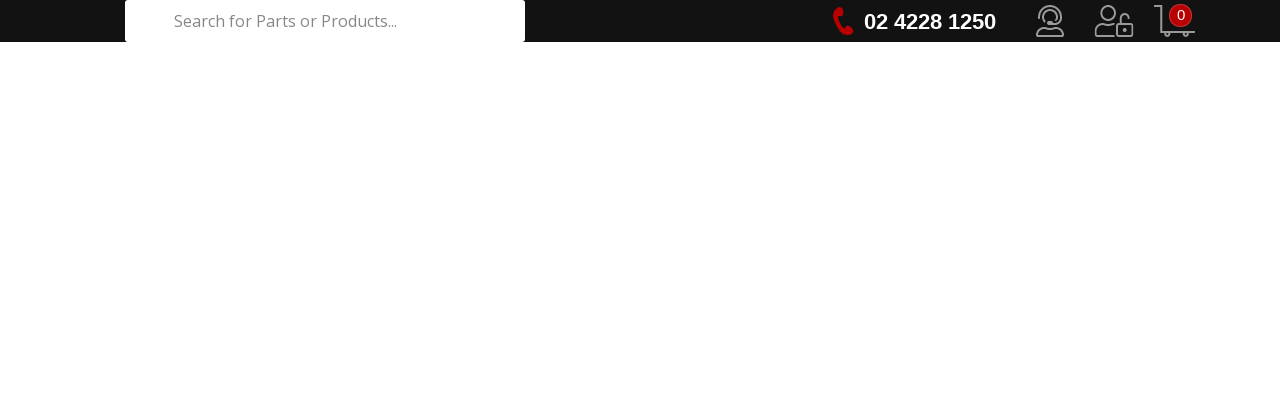

--- FILE ---
content_type: text/html; charset=utf-8
request_url: https://sparespro.com.au/products/bosch-trad-ign/distributor-cap+gm804/8558
body_size: 48266
content:
<!DOCTYPE html>
<html lang="en">

<head>
  <meta charset="utf-8">
  <meta http-equiv="X-UA-Compatible" content="IE=edge">
  <meta name="viewport" content="width=device-width, initial-scale=1, maximum-scale=1">
  <meta name="description" content="">
  <meta name="author" content="">
  <link rel="preconnect" href="https://fonts.googleapis.com">
  <link rel="preconnect" href="https://www.googletagmanager.com">
  <link rel="preconnect" href="https://fonts.gstatic.com" crossorigin>
  <link rel="shortcut icon" href="/images/favicon.ico" type="image/vnd.microsoft.icon">
  <title>Spares Pro</title>
  <!-- Detect incompatable browsers -->
  <!-- A temporary solution from https://stackoverflow.com/questions/19999388/check-if-user-is-using-ie -->
  <script type="46d05d68f1953bacc5e4aa26-text/javascript">
    if (window.navigator.userAgent.indexOf("MSIE ") > 0 || !!navigator.userAgent.match(/Trident.*rv\:11\./)) {
      alert('Warning - The web browser you are using is a legacy browser.\n\n You may encounter problems using this site. We recommend you use a modern browser such as Chrome, Firefox, or Edge instead.')
    }
  </script>

  <!-- Google Tag Manager -->
  <script type="46d05d68f1953bacc5e4aa26-text/javascript">(function(w,d,s,l,i){w[l]=w[l]||[];w[l].push({'gtm.start':
    new Date().getTime(),event:'gtm.js'});var f=d.getElementsByTagName(s)[0],
    j=d.createElement(s),dl=l!='dataLayer'?'&l='+l:'';j.async=true;j.src=
    'https://www.googletagmanager.com/gtm.js?id='+i+dl;f.parentNode.insertBefore(j,f);
    })(window,document,'script','dataLayer','GTM-PRMV4TN3');</script>
  <!-- End Google Tag Manager -->

  <!-- Google tag (gtag.js) -->
  <script async src="https://www.googletagmanager.com/gtag/js?id=G-L6H1G08KQ4" type="46d05d68f1953bacc5e4aa26-text/javascript"></script>
  <script type="46d05d68f1953bacc5e4aa26-text/javascript"> window.dataLayer = window.dataLayer || []; function gtag(){dataLayer.push(arguments);} gtag('js', new Date()); gtag('config', 'G-L6H1G08KQ4'); </script>
</head>

<body>
  <!-- Google Tag Manager (noscript) -->
  <noscript>
    <iframe src="https://www.googletagmanager.com/ns.html?id=GTM-PRMV4TN3" height="0" width="0" style="display:none;visibility:hidden"></iframe>
  </noscript>
  <!-- End Google Tag Manager (noscript) -->

  <div id="app" class="app-container">
    <div style="height: 60vh; display: flex; justify-content: center; align-items: center"
      className="page-loading-placeholder">Loading...</div>
  </div>
  <!-- Data to speed up initial page load -->
  <script id="koda-page-cache" type="46d05d68f1953bacc5e4aa26-text/javascript">
    window.blockInitialCache=[{"id":"zippay-landing-page-iframe","accountid":"0","component":"RawHtmlBlock","doccreated":1675239548797,"docupdated":1675239586501,"docversion":1,"props":{"rawHtml":"<div class=\"raw-html-embed\">\n    <iframe src=\"/zippay-landing.html\" frameborder=\"0\" height=\"2000\" width=\"100%\"></iframe>\n</div>"},"protected":false,"removed":0,"sessionid":"ZMhl1FT22q9G1jGCXqpxcLDjbMkw2CSo","status":"active","type":"block","unconfirmed":false,"userid":"1","_cas":"9861540.327804225"},{"id":"zippay-landing-page","accountid":"0","children":["zippay-landing-page-iframe"],"component":"PageBlock","doccreated":1675239530816,"docupdated":1675239586499,"docversion":1,"name":"Zippay Landing Page","props":{"className":"basic-page page-zip-landing"},"protected":false,"removed":0,"sessionid":"ZMhl1FT22q9G1jGCXqpxcLDjbMkw2CSo","status":"active","type":"block","unconfirmed":false,"userid":"1","_cas":"9861540.324549927"},{"id":"warranty-html","component":"RawHtmlBlock","doccreated":1633647195021,"docupdated":1684198134086,"docversion":1,"props":{"rawHtml":"<p>Warranty page</p>"},"protected":false,"removed":0,"status":"active","type":"block","unconfirmed":false,"_cas":"8782.313122800"},{"id":"warranty","children":["warranty-html"],"component":"PageBlock","doccreated":1613677874785,"docupdated":1684197806918,"docversion":1,"name":"Warranty","props":{"className":"basic-page container","pageTitle":"Warranty"},"protected":false,"removed":0,"status":"active","type":"block","unconfirmed":false,"_cas":"8455.144594100"},{"id":"verifyemail","unconfirmed":false,"component":"VerifyEmailBlock","name":"Verify Email page","props":{"className":"page-verify-email"},"protected":true,"docversion":1,"doccreated":1597117315857,"removed":0,"status":"active","type":"block","userid":"199","accountid":"1007","_cas":"1"},{"id":"vehiclesearch","accountid":"0","component":"VehicleSearchPageBlock","doccreated":1637758547580,"docupdated":1637758547580,"docversion":1,"protected":false,"removed":0,"sessionid":"nrhCwXYfPVFtblpJfeLBLgSdwiii_Cne","status":"active","type":"block","userid":"4","_cas":"10569.407316755"},{"id":"slider1","accountid":"0","component":"CarouselSlideBlock","doccreated":1664256058245,"docupdated":1735769329357,"docversion":1,"name":"Slide1","props":{"title":"","description":"","image":{"id":"257"},"linkText":"","linkUrl":"","loading":"lazy"},"protected":false,"removed":0,"sessionid":"AaN9OY1nfL_5BB1gElqYFNT_HullaRy2","status":"active","type":"block","unconfirmed":false,"userid":"1","_cas":"67774594470556527"},{"id":"signup","accountid":"1007","component":"SignupBlock","doccreated":1597115298908,"docupdated":1638838915919,"docversion":1,"props":{"pageDescription":"<h1>CREATE AN ACCOUNT</h1><p>Create a Spares Pro Website account so that you can save your vehicle and login.</p>"},"protected":{"props":{"logo":false,"pageDescription":false}},"removed":0,"status":"active","type":"block","unconfirmed":false,"userid":"199","_cas":"527027.882001878"},{"id":"root","unconfirmed":false,"component":"CoreBlock","name":"Root","children":["page-router"],"props":{"className":"root-container"},"protected":true,"docversion":1,"doccreated":1595467480819,"removed":0,"status":"active","type":"block","userid":"1","accountid":"1007","_cas":"2"},{"id":"returns-refunds-html","component":"RawHtmlBlock","doccreated":1633647195021,"docupdated":1684198134086,"docversion":1,"props":{"rawHtml":"<p>Returns & Refunds page</p>"},"protected":false,"removed":0,"status":"active","type":"block","unconfirmed":false,"_cas":"8782.313122800"},{"id":"returns-refunds","children":["returns-refunds-html"],"component":"PageBlock","doccreated":1613677874785,"docupdated":1684197806918,"docversion":1,"name":"Returns and Refunds","props":{"className":"basic-page container","pageTitle":"Returns & Refunds"},"protected":false,"removed":0,"status":"active","type":"block","unconfirmed":false,"_cas":"8455.144594100"},{"id":"report-sales","accountid":"0","component":"ReportSalesBlock","doccreated":1644302687329,"docupdated":1644302762901,"docversion":1,"protected":true,"removed":0,"sessionid":"-FXgQbJS8XpH3C4w6yw8L_-YiGHQ5ol2","status":"active","type":"block","unconfirmed":false,"userid":"17","_cas":"3084.515798847"},{"id":"report-product","accountid":"0","component":"ReportProductBlock","doccreated":1644302811662,"docupdated":1644302821149,"docversion":1,"protected":true,"removed":0,"sessionid":"-FXgQbJS8XpH3C4w6yw8L_-YiGHQ5ol2","status":"active","type":"block","unconfirmed":false,"userid":"17","_cas":"3142.762352009"},{"id":"report-list","accountid":"39611","component":"ReportListBlock","doccreated":1644301809672,"docupdated":1644302547357,"docversion":1,"name":"","props":{},"protected":true,"removed":0,"sessionid":"-FXgQbJS8XpH3C4w6yw8L_-YiGHQ5ol2","status":"active","type":"block","unconfirmed":false,"userid":"1","_cas":"2868.971827695"},{"id":"report-customer","accountid":"0","component":"ReportCustomerBlock","doccreated":1644302862116,"docupdated":1644302873797,"docversion":1,"protected":true,"removed":0,"sessionid":"-FXgQbJS8XpH3C4w6yw8L_-YiGHQ5ol2","status":"active","type":"block","unconfirmed":false,"userid":"17","_cas":"3195.409632104"},{"id":"products-page","accountid":"0","component":"ProductsPageBlock","doccreated":1665456035461,"docupdated":1665456035461,"docversion":1,"name":"Products Page","props":{"pageTitle":"Products","introText":"<div class=\"raw-html-embed\"><p>Lorem ipsum dolor sit amet, consectetur adipiscing elit, sed do eiusmod tempor - incididunt ut labore et dolore.</p></div>"},"protected":false,"removed":0,"sessionid":"AaN9OY1nfL_5BB1gElqYFNT_HullaRy2","status":"active","type":"block","unconfirmed":false,"userid":"1","_cas":"624762.320283800"},{"id":"product-page","accountid":"0","component":"ProductPageBlock","doccreated":1665620509178,"docupdated":1665620509178,"docversion":1,"protected":false,"removed":0,"sessionid":"AaN9OY1nfL_5BB1gElqYFNT_HullaRy2","status":"active","type":"block","userid":"1","_cas":"10906.293881900"},{"id":"privacy-policy-html","accountid":"39611","component":"RawHtmlBlock","doccreated":1633647195021,"docupdated":1684198134086,"docversion":1,"name":"Privacy Policy","props":{"rawHtml":"<h1 style=\"-webkit-text-stroke-width:0px;background-color:rgb(255, 255, 255);box-sizing:border-box;color:rgb(0, 0, 0);font-family:&quot;open sans&quot;, sans-serif;font-size:24px;font-style:normal;font-variant-caps:normal;font-variant-ligatures:normal;letter-spacing:normal;line-height:1.1;margin:20px 0px 10px;orphans:2;text-align:start;text-decoration-color:initial;text-decoration-style:initial;text-decoration-thickness:initial;text-indent:0px;text-transform:uppercase;white-space:normal;widows:2;word-spacing:0px;\"><strong>PRIVACY POLICY</strong></h1><p style=\"-webkit-text-stroke-width:0px;background-color:rgb(255, 255, 255);box-sizing:border-box;color:rgb(51, 51, 51);font-family:&quot;open sans&quot;, sans-serif;font-size:13px;font-style:normal;font-variant-caps:normal;font-variant-ligatures:normal;font-weight:400;letter-spacing:normal;margin:0px 0px 10px;orphans:2;text-align:start;text-decoration-color:initial;text-decoration-style:initial;text-decoration-thickness:initial;text-indent:0px;text-transform:none;white-space:normal;widows:2;word-spacing:0px;\">This privacy policy sets out how we&nbsp;uses and protects any information that you give us&nbsp;when you use this website.&nbsp;&nbsp;<br>We are&nbsp;committed to ensuring that your privacy is protected. Should we ask you to provide certain information by which you can be identified when using this website, then you can be assured that it will only be used in accordance with this privacy statement.</p><h2 style=\"-webkit-text-stroke-width:0px;background-color:rgb(255, 255, 255);box-sizing:border-box;color:rgb(0, 0, 0);font-family:&quot;open sans&quot;, sans-serif;font-size:22px;font-style:normal;font-variant-caps:normal;font-variant-ligatures:normal;letter-spacing:normal;line-height:1.1;margin-bottom:10px;margin-top:0px;orphans:2;text-align:start;text-decoration-color:initial;text-decoration-style:initial;text-decoration-thickness:initial;text-indent:0px;text-transform:uppercase;white-space:normal;widows:2;word-spacing:0px;\"><strong>&nbsp;</strong></h2><p><br>&nbsp;</p><h2 style=\"-webkit-text-stroke-width:0px;background-color:rgb(255, 255, 255);box-sizing:border-box;color:rgb(0, 0, 0);font-family:&quot;open sans&quot;, sans-serif;font-size:22px;font-style:normal;font-variant-caps:normal;font-variant-ligatures:normal;letter-spacing:normal;line-height:1.1;margin-bottom:10px;margin-top:0px;orphans:2;text-align:start;text-decoration-color:initial;text-decoration-style:initial;text-decoration-thickness:initial;text-indent:0px;text-transform:uppercase;white-space:normal;widows:2;word-spacing:0px;\"><strong style=\"box-sizing:border-box;\">WHAT WE COLLECT</strong></h2><p style=\"-webkit-text-stroke-width:0px;background-color:rgb(255, 255, 255);box-sizing:border-box;color:rgb(51, 51, 51);font-family:&quot;open sans&quot;, sans-serif;font-size:13px;font-style:normal;font-variant-caps:normal;font-variant-ligatures:normal;font-weight:400;letter-spacing:normal;margin:0px 0px 10px;orphans:2;text-align:start;text-decoration-color:initial;text-decoration-style:initial;text-decoration-thickness:initial;text-indent:0px;text-transform:none;white-space:normal;widows:2;word-spacing:0px;\">We may collect the following information:</p><ul><li style=\"-webkit-text-stroke-width:0px;background-color:rgb(255, 255, 255);box-sizing:border-box;color:rgb(51, 51, 51);font-family:&quot;open sans&quot;, sans-serif;font-size:13px;font-style:normal;font-variant-caps:normal;font-variant-ligatures:normal;font-weight:400;letter-spacing:normal;margin-bottom:10px;margin-top:0px;orphans:2;text-align:start;text-decoration-color:initial;text-decoration-style:initial;text-decoration-thickness:initial;text-indent:0px;text-transform:none;white-space:normal;widows:2;word-spacing:0px;\">Name and job title</li><li style=\"-webkit-text-stroke-width:0px;background-color:rgb(255, 255, 255);box-sizing:border-box;color:rgb(51, 51, 51);font-family:&quot;open sans&quot;, sans-serif;font-size:13px;font-style:normal;font-variant-caps:normal;font-variant-ligatures:normal;font-weight:400;letter-spacing:normal;margin-bottom:10px;margin-top:0px;orphans:2;text-align:start;text-decoration-color:initial;text-decoration-style:initial;text-decoration-thickness:initial;text-indent:0px;text-transform:none;white-space:normal;widows:2;word-spacing:0px;\">Contact information including email address</li><li style=\"-webkit-text-stroke-width:0px;background-color:rgb(255, 255, 255);box-sizing:border-box;color:rgb(51, 51, 51);font-family:&quot;open sans&quot;, sans-serif;font-size:13px;font-style:normal;font-variant-caps:normal;font-variant-ligatures:normal;font-weight:400;letter-spacing:normal;margin-bottom:10px;margin-top:0px;orphans:2;text-align:start;text-decoration-color:initial;text-decoration-style:initial;text-decoration-thickness:initial;text-indent:0px;text-transform:none;white-space:normal;widows:2;word-spacing:0px;\">Demographic information such as postcode, preferences and interests</li><li style=\"-webkit-text-stroke-width:0px;background-color:rgb(255, 255, 255);box-sizing:border-box;color:rgb(51, 51, 51);font-family:&quot;open sans&quot;, sans-serif;font-size:13px;font-style:normal;font-variant-caps:normal;font-variant-ligatures:normal;font-weight:400;letter-spacing:normal;margin-bottom:10px;margin-top:0px;orphans:2;text-align:start;text-decoration-color:initial;text-decoration-style:initial;text-decoration-thickness:initial;text-indent:0px;text-transform:none;white-space:normal;widows:2;word-spacing:0px;\">Other information relevant to customer surveys and/or offers</li></ul><h2 style=\"-webkit-text-stroke-width:0px;background-color:rgb(255, 255, 255);box-sizing:border-box;color:rgb(0, 0, 0);font-family:&quot;open sans&quot;, sans-serif;font-size:22px;font-style:normal;font-variant-caps:normal;font-variant-ligatures:normal;letter-spacing:normal;line-height:1.1;margin-bottom:10px;margin-top:0px;orphans:2;text-align:start;text-decoration-color:initial;text-decoration-style:initial;text-decoration-thickness:initial;text-indent:0px;text-transform:uppercase;white-space:normal;widows:2;word-spacing:0px;\"><strong>&nbsp;</strong></h2><p><br>&nbsp;</p><h2 style=\"-webkit-text-stroke-width:0px;background-color:rgb(255, 255, 255);box-sizing:border-box;color:rgb(0, 0, 0);font-family:&quot;open sans&quot;, sans-serif;font-size:22px;font-style:normal;font-variant-caps:normal;font-variant-ligatures:normal;letter-spacing:normal;line-height:1.1;margin-bottom:10px;margin-top:0px;orphans:2;text-align:start;text-decoration-color:initial;text-decoration-style:initial;text-decoration-thickness:initial;text-indent:0px;text-transform:uppercase;white-space:normal;widows:2;word-spacing:0px;\"><strong style=\"box-sizing:border-box;\">WHAT WE DO WITH THE INFORMATION WE GATHER</strong></h2><p style=\"-webkit-text-stroke-width:0px;background-color:rgb(255, 255, 255);box-sizing:border-box;color:rgb(51, 51, 51);font-family:&quot;open sans&quot;, sans-serif;font-size:13px;font-style:normal;font-variant-caps:normal;font-variant-ligatures:normal;font-weight:400;letter-spacing:normal;margin:0px 0px 10px;orphans:2;text-align:start;text-decoration-color:initial;text-decoration-style:initial;text-decoration-thickness:initial;text-indent:0px;text-transform:none;white-space:normal;widows:2;word-spacing:0px;\">We require this information to understand your needs and provide you with a better service, and in particular for the following reasons:</p><ul><li style=\"-webkit-text-stroke-width:0px;background-color:rgb(255, 255, 255);box-sizing:border-box;color:rgb(51, 51, 51);font-family:&quot;open sans&quot;, sans-serif;font-size:13px;font-style:normal;font-variant-caps:normal;font-variant-ligatures:normal;font-weight:400;letter-spacing:normal;margin-bottom:10px;margin-top:0px;orphans:2;text-align:start;text-decoration-color:initial;text-decoration-style:initial;text-decoration-thickness:initial;text-indent:0px;text-transform:none;white-space:normal;widows:2;word-spacing:0px;\">Internal record keeping.</li><li style=\"-webkit-text-stroke-width:0px;background-color:rgb(255, 255, 255);box-sizing:border-box;color:rgb(51, 51, 51);font-family:&quot;open sans&quot;, sans-serif;font-size:13px;font-style:normal;font-variant-caps:normal;font-variant-ligatures:normal;font-weight:400;letter-spacing:normal;margin-bottom:10px;margin-top:0px;orphans:2;text-align:start;text-decoration-color:initial;text-decoration-style:initial;text-decoration-thickness:initial;text-indent:0px;text-transform:none;white-space:normal;widows:2;word-spacing:0px;\">We may use the information to improve our products and services.</li><li style=\"-webkit-text-stroke-width:0px;background-color:rgb(255, 255, 255);box-sizing:border-box;color:rgb(51, 51, 51);font-family:&quot;open sans&quot;, sans-serif;font-size:13px;font-style:normal;font-variant-caps:normal;font-variant-ligatures:normal;font-weight:400;letter-spacing:normal;margin-bottom:10px;margin-top:0px;orphans:2;text-align:start;text-decoration-color:initial;text-decoration-style:initial;text-decoration-thickness:initial;text-indent:0px;text-transform:none;white-space:normal;widows:2;word-spacing:0px;\">We may periodically send promotional emails about new products, special offers or other information which we think you may find interesting using the email address which you have provided.</li><li style=\"-webkit-text-stroke-width:0px;background-color:rgb(255, 255, 255);box-sizing:border-box;color:rgb(51, 51, 51);font-family:&quot;open sans&quot;, sans-serif;font-size:13px;font-style:normal;font-variant-caps:normal;font-variant-ligatures:normal;font-weight:400;letter-spacing:normal;margin-bottom:10px;margin-top:0px;orphans:2;text-align:start;text-decoration-color:initial;text-decoration-style:initial;text-decoration-thickness:initial;text-indent:0px;text-transform:none;white-space:normal;widows:2;word-spacing:0px;\">From time to time, we may also use your information to contact you for market research purposes. We may contact you by email, phone, fax or mail. We may use the information to customise the website according to your interests.</li></ul><h2 style=\"-webkit-text-stroke-width:0px;background-color:rgb(255, 255, 255);box-sizing:border-box;color:rgb(0, 0, 0);font-family:&quot;open sans&quot;, sans-serif;font-size:22px;font-style:normal;font-variant-caps:normal;font-variant-ligatures:normal;letter-spacing:normal;line-height:1.1;margin-bottom:10px;margin-top:0px;orphans:2;text-align:start;text-decoration-color:initial;text-decoration-style:initial;text-decoration-thickness:initial;text-indent:0px;text-transform:uppercase;white-space:normal;widows:2;word-spacing:0px;\"><strong>&nbsp;</strong></h2><p><br>&nbsp;</p><h2 style=\"-webkit-text-stroke-width:0px;background-color:rgb(255, 255, 255);box-sizing:border-box;color:rgb(0, 0, 0);font-family:&quot;open sans&quot;, sans-serif;font-size:22px;font-style:normal;font-variant-caps:normal;font-variant-ligatures:normal;letter-spacing:normal;line-height:1.1;margin-bottom:10px;margin-top:0px;orphans:2;text-align:start;text-decoration-color:initial;text-decoration-style:initial;text-decoration-thickness:initial;text-indent:0px;text-transform:uppercase;white-space:normal;widows:2;word-spacing:0px;\"><strong style=\"box-sizing:border-box;\">HOW WE USE COOKIES</strong></h2><p style=\"-webkit-text-stroke-width:0px;background-color:rgb(255, 255, 255);box-sizing:border-box;color:rgb(51, 51, 51);font-family:&quot;open sans&quot;, sans-serif;font-size:13px;font-style:normal;font-variant-caps:normal;font-variant-ligatures:normal;font-weight:400;letter-spacing:normal;margin:0px 0px 10px;orphans:2;text-align:start;text-decoration-color:initial;text-decoration-style:initial;text-decoration-thickness:initial;text-indent:0px;text-transform:none;white-space:normal;widows:2;word-spacing:0px;\">A cookie is a small file which asks permission to be placed on your computer's hard drive. Once you agree, the file is added and the cookie helps analyse web traffic or lets you know when you visit a particular site. Cookies allow web applications to respond to you as an individual. The web application can tailor its operations to your needs, likes and dislikes by gathering and remembering information about your preferences.</p><p style=\"-webkit-text-stroke-width:0px;background-color:rgb(255, 255, 255);box-sizing:border-box;color:rgb(51, 51, 51);font-family:&quot;open sans&quot;, sans-serif;font-size:13px;font-style:normal;font-variant-caps:normal;font-variant-ligatures:normal;font-weight:400;letter-spacing:normal;margin:0px 0px 10px;orphans:2;text-align:start;text-decoration-color:initial;text-decoration-style:initial;text-decoration-thickness:initial;text-indent:0px;text-transform:none;white-space:normal;widows:2;word-spacing:0px;\">We use traffic log cookies to identify which pages are being used. This helps us analyse data about webpage traffic and improve our website in order to tailor it to customer needs. We only use this information for statistical analysis purposes and then the data is removed from the system.&nbsp;&nbsp;<br>Overall, cookies help us provide you with a better website by enabling us to monitor which pages you find useful and which you do not. A cookie in no way gives us access to your computer or any information about you, other than the data you choose to share with us.&nbsp;&nbsp;<br>You can choose to accept or decline cookies. Most web browsers automatically accept cookies, but you can usually modify your browser setting to decline cookies if you prefer. This may prevent you from taking full advantage of the website.</p><h2 style=\"-webkit-text-stroke-width:0px;background-color:rgb(255, 255, 255);box-sizing:border-box;color:rgb(0, 0, 0);font-family:&quot;open sans&quot;, sans-serif;font-size:22px;font-style:normal;font-variant-caps:normal;font-variant-ligatures:normal;letter-spacing:normal;line-height:1.1;margin-bottom:10px;margin-top:0px;orphans:2;text-align:start;text-decoration-color:initial;text-decoration-style:initial;text-decoration-thickness:initial;text-indent:0px;text-transform:uppercase;white-space:normal;widows:2;word-spacing:0px;\"><strong>&nbsp;</strong></h2><p><br>&nbsp;</p><h2 style=\"-webkit-text-stroke-width:0px;background-color:rgb(255, 255, 255);box-sizing:border-box;color:rgb(0, 0, 0);font-family:&quot;open sans&quot;, sans-serif;font-size:22px;font-style:normal;font-variant-caps:normal;font-variant-ligatures:normal;letter-spacing:normal;line-height:1.1;margin-bottom:10px;margin-top:0px;orphans:2;text-align:start;text-decoration-color:initial;text-decoration-style:initial;text-decoration-thickness:initial;text-indent:0px;text-transform:uppercase;white-space:normal;widows:2;word-spacing:0px;\"><strong style=\"box-sizing:border-box;\">LINKS TO OTHER WEBSITES</strong></h2><p style=\"-webkit-text-stroke-width:0px;background-color:rgb(255, 255, 255);box-sizing:border-box;color:rgb(51, 51, 51);font-family:&quot;open sans&quot;, sans-serif;font-size:13px;font-style:normal;font-variant-caps:normal;font-variant-ligatures:normal;font-weight:400;letter-spacing:normal;margin:0px 0px 10px;orphans:2;text-align:start;text-decoration-color:initial;text-decoration-style:initial;text-decoration-thickness:initial;text-indent:0px;text-transform:none;white-space:normal;widows:2;word-spacing:0px;\">Our website may contain links to other websites of interest. However, once you have used these links to leave our site, you should note that we do not have any control over that other website. Therefore, we cannot be responsible for the protection and privacy of any information which you provide whilst visiting such sites and such sites are not governed by this privacy statement. You should exercise caution and look at the privacy statement applicable to the website in question.</p><h2 style=\"-webkit-text-stroke-width:0px;background-color:rgb(255, 255, 255);box-sizing:border-box;color:rgb(0, 0, 0);font-family:&quot;open sans&quot;, sans-serif;font-size:22px;font-style:normal;font-variant-caps:normal;font-variant-ligatures:normal;letter-spacing:normal;line-height:1.1;margin-bottom:10px;margin-top:0px;orphans:2;text-align:start;text-decoration-color:initial;text-decoration-style:initial;text-decoration-thickness:initial;text-indent:0px;text-transform:uppercase;white-space:normal;widows:2;word-spacing:0px;\"><strong>&nbsp;</strong></h2><p><br>&nbsp;</p><h2 style=\"-webkit-text-stroke-width:0px;background-color:rgb(255, 255, 255);box-sizing:border-box;color:rgb(0, 0, 0);font-family:&quot;open sans&quot;, sans-serif;font-size:22px;font-style:normal;font-variant-caps:normal;font-variant-ligatures:normal;letter-spacing:normal;line-height:1.1;margin-bottom:10px;margin-top:0px;orphans:2;text-align:start;text-decoration-color:initial;text-decoration-style:initial;text-decoration-thickness:initial;text-indent:0px;text-transform:uppercase;white-space:normal;widows:2;word-spacing:0px;\"><strong style=\"box-sizing:border-box;\">CONTROLLING YOUR PERSONAL INFORMATION</strong></h2><p style=\"-webkit-text-stroke-width:0px;background-color:rgb(255, 255, 255);box-sizing:border-box;color:rgb(51, 51, 51);font-family:&quot;open sans&quot;, sans-serif;font-size:13px;font-style:normal;font-variant-caps:normal;font-variant-ligatures:normal;font-weight:400;letter-spacing:normal;margin:0px 0px 10px;orphans:2;text-align:start;text-decoration-color:initial;text-decoration-style:initial;text-decoration-thickness:initial;text-indent:0px;text-transform:none;white-space:normal;widows:2;word-spacing:0px;\">You may choose to restrict the collection or use of your personal information in the following ways:</p><ul><li style=\"-webkit-text-stroke-width:0px;background-color:rgb(255, 255, 255);box-sizing:border-box;color:rgb(51, 51, 51);font-family:&quot;open sans&quot;, sans-serif;font-size:13px;font-style:normal;font-variant-caps:normal;font-variant-ligatures:normal;font-weight:400;letter-spacing:normal;margin-bottom:10px;margin-top:0px;orphans:2;text-align:start;text-decoration-color:initial;text-decoration-style:initial;text-decoration-thickness:initial;text-indent:0px;text-transform:none;white-space:normal;widows:2;word-spacing:0px;\">Whenever you are asked to fill in a form on the website, look for the box that you can click to indicate that you do not want the information to be used by anybody for direct marketing purposes</li><li style=\"-webkit-text-stroke-width:0px;background-color:rgb(255, 255, 255);box-sizing:border-box;color:rgb(51, 51, 51);font-family:&quot;open sans&quot;, sans-serif;font-size:13px;font-style:normal;font-variant-caps:normal;font-variant-ligatures:normal;font-weight:400;letter-spacing:normal;margin-bottom:10px;margin-top:0px;orphans:2;text-align:start;text-decoration-color:initial;text-decoration-style:initial;text-decoration-thickness:initial;text-indent:0px;text-transform:none;white-space:normal;widows:2;word-spacing:0px;\">If you have previously agreed to us using your personal information for direct marketing purposes, you may change your mind at any time by writing to or emailing us.</li></ul><p style=\"-webkit-text-stroke-width:0px;background-color:rgb(255, 255, 255);box-sizing:border-box;color:rgb(51, 51, 51);font-family:&quot;open sans&quot;, sans-serif;font-size:13px;font-style:normal;font-variant-caps:normal;font-variant-ligatures:normal;font-weight:400;letter-spacing:normal;margin:0px 0px 10px;orphans:2;text-align:start;text-decoration-color:initial;text-decoration-style:initial;text-decoration-thickness:initial;text-indent:0px;text-transform:none;white-space:normal;widows:2;word-spacing:0px;\">We will not sell, distribute or lease your personal information to third parties unless we have your permission or are required by law to do so. We may use your personal information to send you promotional information about third parties which we think you may find interesting if you tell us that you wish this to happen.&nbsp;&nbsp;<br><br>If you believe that any information we are holding on you is incorrect or incomplete, please write to or email us as soon as possible at the above address. We will promptly correct any information found to be incorrect.</p><h2 style=\"-webkit-text-stroke-width:0px;background-color:rgb(255, 255, 255);box-sizing:border-box;color:rgb(0, 0, 0);font-family:&quot;open sans&quot;, sans-serif;font-size:22px;font-style:normal;font-variant-caps:normal;font-variant-ligatures:normal;letter-spacing:normal;line-height:1.1;margin-bottom:10px;margin-top:0px;orphans:2;text-align:start;text-decoration-color:initial;text-decoration-style:initial;text-decoration-thickness:initial;text-indent:0px;text-transform:uppercase;white-space:normal;widows:2;word-spacing:0px;\"><strong>&nbsp;</strong></h2><p><br>&nbsp;</p><h2 style=\"-webkit-text-stroke-width:0px;background-color:rgb(255, 255, 255);box-sizing:border-box;color:rgb(0, 0, 0);font-family:&quot;open sans&quot;, sans-serif;font-size:22px;font-style:normal;font-variant-caps:normal;font-variant-ligatures:normal;letter-spacing:normal;line-height:1.1;margin-bottom:10px;margin-top:0px;orphans:2;text-align:start;text-decoration-color:initial;text-decoration-style:initial;text-decoration-thickness:initial;text-indent:0px;text-transform:uppercase;white-space:normal;widows:2;word-spacing:0px;\"><strong style=\"box-sizing:border-box;\">SECURITY</strong></h2><p style=\"-webkit-text-stroke-width:0px;background-color:rgb(255, 255, 255);box-sizing:border-box;color:rgb(51, 51, 51);font-family:&quot;open sans&quot;, sans-serif;font-size:13px;font-style:normal;font-variant-caps:normal;font-variant-ligatures:normal;font-weight:400;letter-spacing:normal;margin:0px 0px 10px;orphans:2;text-align:start;text-decoration-color:initial;text-decoration-style:initial;text-decoration-thickness:initial;text-indent:0px;text-transform:none;white-space:normal;widows:2;word-spacing:0px;\">Sparespro® will take reasonable steps to keep secure any personal information which we hold and to keep this information accurate and up to date. Personal information is stored in a secure server or secure files.</p><p style=\"-webkit-text-stroke-width:0px;background-color:rgb(255, 255, 255);box-sizing:border-box;color:rgb(51, 51, 51);font-family:&quot;open sans&quot;, sans-serif;font-size:13px;font-style:normal;font-variant-caps:normal;font-variant-ligatures:normal;font-weight:400;letter-spacing:normal;margin:0px 0px 10px;orphans:2;text-align:start;text-decoration-color:initial;text-decoration-style:initial;text-decoration-thickness:initial;text-indent:0px;text-transform:none;white-space:normal;widows:2;word-spacing:0px;\">We are committed to ensuring that your information is secure. In order to prevent unauthorised access or disclosure, we have put in place suitable physical, electronic and managerial procedures to safeguard and secure the information we collect online.</p><p style=\"-webkit-text-stroke-width:0px;background-color:rgb(255, 255, 255);box-sizing:border-box;color:rgb(51, 51, 51);font-family:&quot;open sans&quot;, sans-serif;font-size:13px;font-style:normal;font-variant-caps:normal;font-variant-ligatures:normal;font-weight:400;letter-spacing:normal;margin:0px 0px 10px;orphans:2;text-align:start;text-decoration-color:initial;text-decoration-style:initial;text-decoration-thickness:initial;text-indent:0px;text-transform:none;white-space:normal;widows:2;word-spacing:0px;\">The Internet is not always a secure method of transmitting information. Accordingly, Sparespro® cannot accept responsibility for the security of information you send to, or receive from us over the Internet or for any unauthorized access or use of that information.</p><h2 style=\"-webkit-text-stroke-width:0px;background-color:rgb(255, 255, 255);box-sizing:border-box;color:rgb(0, 0, 0);font-family:&quot;open sans&quot;, sans-serif;font-size:22px;font-style:normal;font-variant-caps:normal;font-variant-ligatures:normal;letter-spacing:normal;line-height:1.1;margin-bottom:10px;margin-top:0px;orphans:2;text-align:start;text-decoration-color:initial;text-decoration-style:initial;text-decoration-thickness:initial;text-indent:0px;text-transform:uppercase;white-space:normal;widows:2;word-spacing:0px;\"><strong>&nbsp;</strong></h2><p><br>&nbsp;</p><h2 style=\"-webkit-text-stroke-width:0px;background-color:rgb(255, 255, 255);box-sizing:border-box;color:rgb(0, 0, 0);font-family:&quot;open sans&quot;, sans-serif;font-size:22px;font-style:normal;font-variant-caps:normal;font-variant-ligatures:normal;letter-spacing:normal;line-height:1.1;margin-bottom:10px;margin-top:0px;orphans:2;text-align:start;text-decoration-color:initial;text-decoration-style:initial;text-decoration-thickness:initial;text-indent:0px;text-transform:uppercase;white-space:normal;widows:2;word-spacing:0px;\"><strong style=\"box-sizing:border-box;\">CHANGES TO THIS PRIVACY POLICY</strong></h2><p style=\"-webkit-text-stroke-width:0px;background-color:rgb(255, 255, 255);box-sizing:border-box;color:rgb(51, 51, 51);font-family:&quot;open sans&quot;, sans-serif;font-size:13px;font-style:normal;font-variant-caps:normal;font-variant-ligatures:normal;font-weight:400;letter-spacing:normal;margin:0px 0px 10px;orphans:2;text-align:start;text-decoration-color:initial;text-decoration-style:initial;text-decoration-thickness:initial;text-indent:0px;text-transform:none;white-space:normal;widows:2;word-spacing:0px;\">It may be necessary for us to review and revise our Privacy Policy from time to time. An amended version will be posted on our website at sparespro.com.au&nbsp;. We suggest that you visit our website regularly to keep up to date with any changes.</p><h2 style=\"-webkit-text-stroke-width:0px;background-color:rgb(255, 255, 255);box-sizing:border-box;color:rgb(0, 0, 0);font-family:&quot;open sans&quot;, sans-serif;font-size:22px;font-style:normal;font-variant-caps:normal;font-variant-ligatures:normal;letter-spacing:normal;line-height:1.1;margin-bottom:10px;margin-top:0px;orphans:2;text-align:start;text-decoration-color:initial;text-decoration-style:initial;text-decoration-thickness:initial;text-indent:0px;text-transform:uppercase;white-space:normal;widows:2;word-spacing:0px;\"><strong>&nbsp;</strong></h2><p><br>&nbsp;</p><h2 style=\"-webkit-text-stroke-width:0px;background-color:rgb(255, 255, 255);box-sizing:border-box;color:rgb(0, 0, 0);font-family:&quot;open sans&quot;, sans-serif;font-size:22px;font-style:normal;font-variant-caps:normal;font-variant-ligatures:normal;letter-spacing:normal;line-height:1.1;margin-bottom:10px;margin-top:0px;orphans:2;text-align:start;text-decoration-color:initial;text-decoration-style:initial;text-decoration-thickness:initial;text-indent:0px;text-transform:uppercase;white-space:normal;widows:2;word-spacing:0px;\"><strong style=\"box-sizing:border-box;\">CONTACT US</strong></h2><p style=\"-webkit-text-stroke-width:0px;background-color:rgb(255, 255, 255);box-sizing:border-box;color:rgb(51, 51, 51);font-family:&quot;open sans&quot;, sans-serif;font-size:13px;font-style:normal;font-variant-caps:normal;font-variant-ligatures:normal;font-weight:400;letter-spacing:normal;margin:0px 0px 10px;orphans:2;text-align:start;text-decoration-color:initial;text-decoration-style:initial;text-decoration-thickness:initial;text-indent:0px;text-transform:none;white-space:normal;widows:2;word-spacing:0px;\">If you would like any further information, or have any queries, problems or complaints in relation to this Privacy Policy or our information handling practices in general, please contact us.</p><p><br><br>&nbsp;</p>"},"protected":false,"removed":0,"sessionid":"2Jb-cdD_pgHUYUgRRDgeu6LIxNZfeDIt","status":"active","type":"block","unconfirmed":false,"userid":"1","_cas":"8782.313122800"},{"id":"privacy-policy","accountid":"39611","children":["privacy-policy-html"],"component":"BasicPageBlock","doccreated":1613677874785,"docupdated":1684197806918,"docversion":1,"name":"Privacy Policy","props":{"pageTitle":""},"protected":false,"removed":0,"status":"active","type":"block","unconfirmed":false,"userid":"1","_cas":"8455.144594100"},{"id":"paymentfailed","name":"Checkout Payment Failed page","component":"CheckoutPaymentFailedBlock","protected":true,"precache":[],"props":{},"docversion":1,"doccreated":1595467481094,"removed":0,"status":"active","type":"block","userid":"1","accountid":"","_cas":"1"},{"id":"passwordreset","unconfirmed":false,"component":"PasswordResetBlock","name":"","precache":[],"props":{"className":"","logo":{"url":"/images/header-logo.webp"}},"protected":true,"docversion":1,"doccreated":1595467481368,"removed":0,"status":"active","type":"block","userid":"1","accountid":"1007","_cas":"1"},{"id":"ordermanagementdetail","unconfirmed":false,"component":"MyAccountOrdersDetailBlock","private":true,"name":"","precache":[],"props":{"isAdminView":true},"protected":true,"docversion":1,"doccreated":1595467481181,"removed":0,"status":"active","type":"block","userid":"1","accountid":"1007","adminOnly":true,"_cas":"1"},{"id":"news-page","accountid":"0","component":"NewsPageBlock","doccreated":1664853483589,"docupdated":1664853643008,"docversion":1,"props":{"className":"news-page","pageTitle":"Latest News","pageDescription":""},"protected":false,"removed":0,"sessionid":"AaN9OY1nfL_5BB1gElqYFNT_HullaRy2","status":"active","type":"block","unconfirmed":false,"userid":"1","_cas":"22375.856768900"},{"id":"news-detail","accountid":"0","component":"NewsDetailPageBlock","doccreated":1664859410103,"docupdated":1664859426409,"docversion":1,"protected":false,"removed":0,"sessionid":"AaN9OY1nfL_5BB1gElqYFNT_HullaRy2","status":"active","type":"block","unconfirmed":false,"userid":"1","_cas":"28159.257533200"},{"id":"my-account-orders-detail","unconfirmed":false,"component":"MyAccountOrdersDetailBlock","props":{},"protected":false,"docversion":1,"doccreated":1613694937036,"removed":0,"status":"active","type":"block","userid":"2","accountid":"1","_cas":"1"},{"id":"my-account","accountid":"1007","component":"MyAccountBlock","doccreated":1596758627996,"docupdated":1653878036757,"docversion":1,"name":"My Account page","props":{"className":"","accountImage":{"id":"80"}},"protected":false,"removed":0,"status":"active","type":"block","unconfirmed":false,"userid":"199","_cas":"59606594.381979408"},{"id":"main-container","accountid":"1","children":[],"component":"CoreBlock","doccreated":1613084111773,"docupdated":1632112614550,"docversion":1,"name":"Main Container","props":{"className":"main-container"},"protected":false,"removed":0,"status":"active","type":"block","unconfirmed":false,"userid":"2","_cas":"336431.325378400"},{"id":"login","accountid":"1007","component":"LoginBlock","doccreated":1595467481404,"docupdated":1653877929889,"docversion":1,"name":"Login Page","precache":[],"props":{"className":"","logo":{"url":"/images/header-logo.webp"},"loginImage":{"id":"78"}},"protected":{"props":{"logo":false,"loginImage":false,"redirectURL":false}},"removed":0,"status":"active","type":"block","unconfirmed":false,"userid":"1","_cas":"59606487.514973605"},{"id":"homepage","accountid":"1007","children":["home-carousel","home-features","17653371412031416","17653371412031425","home-promotions","17653371412031426","17648129439261412","17653371412031431","17653371412031427","17647754472841411","17657556716711435","17653371412031434","17653371412031428","17653371412031429","17653371412031432","home-featured-products","home-brands-list"],"component":"PageBlock","doccreated":1595467481552,"docupdated":1765758529648,"docversion":1,"name":"Home page","precache":[],"props":{"className":"home-page"},"protected":{"children":false},"removed":0,"status":"active","type":"block","unconfirmed":false,"userid":"1","_cas":"28672736898981834"},{"id":"home-promotions","accountid":"0","component":"HomePromotionsBlock","doccreated":1664405290556,"docupdated":1765413802330,"docversion":1,"name":"Promotions - On Sale","props":{"leftPromotionsSlides":[{"title":"<h2 style=\"text-align:right;\"><span style=\"color:hsl(0,0%,0%);\"><span><strong>Exedy Clutch Kits</strong></span></span></h2>","heading":"<h3 style=\"text-align:right;\"><span style=\"color:hsl(0,0%,0%);\"><span>Buy Now and Save</span></span></h3>","content":"<h3 style=\"text-align:right;\"><span style=\"color:hsl(0,0%,0%);\"><span>Up to 45% off RRP</span></span></h3>","buttonText":"Browse here","buttonLink":"brand/exedy","backgroundImage":{"id":"861"}}],"rightPromotionsSlides":[{"title":"<h2 style=\"text-align:right;\"><span style=\"color:hsl(0, 0%, 0%);\"><strong>Bendix Brake Pads</strong></span></h2>","heading":"<h3 style=\"text-align:right;\"><span style=\"color:hsl(0, 0%, 0%);\">Discounts on all brake pads</span></h3>","content":"<h2 style=\"text-align:right;\"><span style=\"color:hsl(0, 0%, 0%);\"><span>40% off RRP</span></span></h2>","buttonText":"Browse here","buttonLink":"brand/bendix","backgroundImage":{"id":"859"}}]},"protected":false,"removed":0,"sessionid":"AaN9OY1nfL_5BB1gElqYFNT_HullaRy2","status":"active","type":"block","unconfirmed":false,"userid":"1","_cas":"28328009580624088"},{"id":"home-latest-news","accountid":"0","component":"HomeLatestNewsBlock","doccreated":1664500806177,"docupdated":1664500844148,"docversion":1,"name":"Home Latest News Block","props":{},"protected":false,"removed":0,"sessionid":"AaN9OY1nfL_5BB1gElqYFNT_HullaRy2","status":"active","type":"block","unconfirmed":false,"userid":"1","_cas":"272326.376659700"},{"id":"home-features","accountid":"0","component":"HomeFeaturesBlock","doccreated":1664343457112,"docupdated":1691476310832,"docversion":1,"name":"Home Features Block","props":{"features":[{"title":"Free Standard Shipping","content":"On orders $150+","subcontent":"*some exclusions apply","linkUrl":"/shipping","icon":{"url":"/images/feature-shipping.webp"}},{"title":"Satisfaction","content":"Guaranteed","subcontent":"","linkUrl":"/","icon":{"url":"/images/feature-guaranteed.webp"}},{"title":"Secure","content":"Shopping","subcontent":"","linkUrl":"/","icon":{"url":"/images/feature-shopping.webp"}},{"title":"Manufacturer","content":"Warranty","subcontent":"","linkUrl":"/terms-of-use","icon":{"url":"/images/feature-warranty.webp"}},{"title":"Australian","content":"Owned","subcontent":"","linkUrl":"/","icon":{"url":"/images/feature-AU.webp"}}]},"protected":false,"removed":0,"sessionid":"AaN9OY1nfL_5BB1gElqYFNT_HullaRy2","status":"active","type":"block","unconfirmed":false,"userid":"1","_cas":"8876650.363625489"},{"id":"home-featured-products","accountid":"0","component":"HomeFeatureProductsBlock","doccreated":1664414683143,"docupdated":1664414735053,"docversion":1,"name":"Home Feature Products Block","props":{},"protected":false,"removed":0,"sessionid":"AaN9OY1nfL_5BB1gElqYFNT_HullaRy2","status":"active","type":"block","unconfirmed":false,"userid":"1","_cas":"186217.783025600"},{"id":"home-catalogue-list","accountid":"0","component":"HomeCatalogueListBlock","doccreated":1664500806177,"docupdated":1664500844148,"docversion":1,"name":"Home Catalogue List Block","props":{},"protected":false,"removed":0,"sessionid":"AaN9OY1nfL_5BB1gElqYFNT_HullaRy2","status":"active","type":"block","unconfirmed":false,"userid":"1","_cas":"272326.376659700"},{"id":"home-carousel","accountid":"0","children":["slider1"],"component":"CarouselBlock","doccreated":1664255697281,"docupdated":1664256535281,"docversion":1,"name":"Home Page Carousel","props":{"slidesToShow":"1","slidesToScroll":"1","autoplaySpeed":"2000","dots":true,"arrows":true,"fade":true},"protected":false,"removed":0,"sessionid":"AaN9OY1nfL_5BB1gElqYFNT_HullaRy2","status":"active","type":"block","unconfirmed":false,"userid":"1","_cas":"28021.415907100"},{"id":"home-brands-list","accountid":"0","component":"HomeBrandsBlock","doccreated":1664431099906,"docupdated":1664431131910,"docversion":1,"name":"Home Brands Block","props":{},"protected":false,"removed":0,"sessionid":"AaN9OY1nfL_5BB1gElqYFNT_HullaRy2","status":"active","type":"block","unconfirmed":false,"userid":"1","_cas":"202614.633085200"},{"id":"header-logo","accountid":"1","component":"ImageBlock","doccreated":1607047485080,"docupdated":1653877899043,"docversion":1,"name":"Header Logo","props":{"className":"","image":{"url":"/images/main-logo.webp"},"alt":"Main logo"},"protected":false,"removed":0,"status":"active","type":"block","unconfirmed":false,"userid":"2","_cas":"59606456.669014937"},{"id":"header","accountid":"1007","children":[],"component":"HeaderBlock","doccreated":1595467481602,"docupdated":1637125016494,"docversion":1,"name":"Header","props":{"headerLogo":"header-logo","menuBlock":"header-menu","headerContactNumber":"02 4228 1250"},"protected":{"children":false,"props":{"headerLogo":true,"menuBlock":true,"headerContactNumber":true}},"removed":0,"status":"active","type":"block","unconfirmed":false,"userid":"1","_cas":"7762467.677043955"},{"id":"footer","accountid":"1007","children":[],"component":"FooterBlock","doccreated":1595467481585,"docupdated":1691371026902,"docversion":1,"name":"Footer","props":{"className":"","copyright":"© Copyright 2023 Spares Pro","phone1":"+61 02 4228 1250","phone2":"","email":"sales@sparespro.com.au","facebookLink":"https://www.facebook.com/SparesPro/","linkedinLink":"","instagramLink":"https://www.instagram.com/sparesproau/","customerServiceMenu":[{"label":"Terms of Use","url":"/terms-of-use"},{"label":"Privacy Policy","url":"/privacy"},{"label":"Payment","url":"/payment"},{"label":"Shipping","url":"/shipping"},{"label":"Warranty","url":"/warranty"},{"label":"Returns & Refund","url":"/returns-refunds"},{"label":"About","url":"/about"},{"label":"Blogs","url":"/blogs"},{"label":"Contact","url":"/contact-us"},{"label":"Login","url":"/login"},{"label":"My Account","url":"/my-account"},{"label":"My Orders","url":"/my-account"}]},"protected":{"props":{"copyright":false,"phone1":false,"phone2":false,"email":false,"facebookLink":false,"linkedinLink":false,"twitterLink":false,"instagramLink":false,"customerServiceMenu":false}},"removed":0,"status":"active","type":"block","unconfirmed":false,"userid":"1","_cas":"8771366.432386787"},{"id":"file-management-list","accountid":"0","component":"FileManagementListBlock","doccreated":1684456265686,"docupdated":1684456265686,"docversion":1,"protected":false,"removed":0,"sessionid":"AaN9OY1nfL_5BB1gElqYFNT_HullaRy2","status":"active","type":"block","unconfirmed":true,"userid":"1","_cas":"266910.643535100"},{"id":"file-management-edit","accountid":"0","component":"FileManagementEditBlock","doccreated":1684457984505,"docupdated":1684457984505,"docversion":1,"protected":false,"removed":0,"sessionid":"AaN9OY1nfL_5BB1gElqYFNT_HullaRy2","status":"active","type":"block","unconfirmed":true,"userid":"1","_cas":"268629.372745100"},{"id":"file-management-add","accountid":"0","component":"FileManagementAddBlock","doccreated":1684457252752,"docupdated":1684457252752,"docversion":1,"protected":false,"removed":0,"sessionid":"AaN9OY1nfL_5BB1gElqYFNT_HullaRy2","status":"active","type":"block","unconfirmed":true,"userid":"1","_cas":"267897.666220800"},{"id":"contact-page-form","accountid":"39611","component":"ContactPageFormBlock","doccreated":1653605576749,"docupdated":1691097689977,"docversion":1,"props":{"contactDescription":""},"protected":false,"removed":0,"sessionid":"GJC4letPA6uJXLLTLv9095zEBDEOQ9UV","status":"active","type":"block","unconfirmed":false,"userid":"1","_cas":"8498029.507812795"},{"id":"contact-page-details","accountid":"39611","component":"ContactPageDetailsBlock","doccreated":1653605583948,"docupdated":1692063314942,"docversion":1,"props":{"phone":"02 4228 1250","email":"sales@sparespro.com.au","contactDetailText":"We are available:","contactDetailValue":"​9am-4.30pm Monday to Friday AEST","facebookLink":"https://www.facebook.com/SparesPro/","linkedinLink":"","instagramLink":"https://www.instagram.com/sparesproau/"},"protected":false,"removed":0,"sessionid":"GJC4letPA6uJXLLTLv9095zEBDEOQ9UV","status":"active","type":"block","unconfirmed":false,"userid":"1","_cas":"9463654.471591116"},{"id":"contact-form-wrapper","accountid":"39611","children":["contact-page-form","contact-page-details"],"component":"CoreBlock","doccreated":1653605568442,"docupdated":1653605766140,"docversion":1,"name":"Contact Form Wrapper","props":{"className":"contact-form-wrapper"},"protected":false,"removed":0,"sessionid":"GJC4letPA6uJXLLTLv9095zEBDEOQ9UV","status":"active","type":"block","unconfirmed":false,"userid":"1","_cas":"772012.913829333"},{"id":"contact-form","accountid":"1","component":"ContactPageFormBlock","doccreated":1606879549342,"docversion":1,"name":"Contact Form","props":{"className":"contact-form col-lg-10 col-md-12","contactDescription":"Empty"},"protected":false,"removed":0,"status":"active","type":"block","unconfirmed":false,"userid":"2","_cas":"1"},{"id":"contact-details","accountid":"1","component":"ContactPageDetailsBlock","doccreated":1606879563158,"docupdated":1653604988719,"docversion":1,"name":"Contact Detail","props":{"className":"contact-detail","contactImage":{"id":"67"}},"protected":false,"removed":0,"status":"active","type":"block","unconfirmed":false,"userid":"2","_cas":"771235.478624416"},{"id":"contact","accountid":"1007","children":["contact-form-wrapper"],"component":"PageBlock","doccreated":1595467481420,"docupdated":1653605596702,"docversion":1,"name":"Contact Page","precache":[],"props":{"className":"page-contact","pageTitle":"Contact"},"protected":false,"removed":0,"status":"active","type":"block","unconfirmed":false,"userid":"1","_cas":"771843.473248625"},{"id":"checkoutcomplete","name":"Checkout Complete page","component":"CheckoutCompleteBlock","protected":true,"precache":[],"props":{},"docversion":1,"doccreated":1595467481094,"removed":0,"status":"active","type":"block","userid":"1","accountid":"","_cas":"1"},{"id":"catalogues-page","accountid":"0","component":"NewsPageBlock","doccreated":1664853483589,"docupdated":1664853643008,"docversion":1,"props":{"className":"news-page","pageTitle":"Catalogues","pageDescription":"","filters":{"category":"Guides"}},"protected":{"props":{"pageTitle":false,"pageDescription":false}},"removed":0,"sessionid":"AaN9OY1nfL_5BB1gElqYFNT_HullaRy2","status":"active","type":"block","unconfirmed":false,"userid":"1","_cas":"22375.856768900"},{"id":"catalogue-detail","accountid":"0","component":"NewsDetailPageBlock","doccreated":1664859410103,"docupdated":1664859426409,"docversion":1,"props":{"isCatalogue":true},"protected":false,"removed":0,"sessionid":"AaN9OY1nfL_5BB1gElqYFNT_HullaRy2","status":"active","type":"block","unconfirmed":false,"userid":"1","_cas":"28159.257533200"},{"id":"cat-root","children":["cat-engine-parts","cat-engine-parts_gaskets-and-seals","cat-engine-parts_gaskets-and-seals_vrs-kits","cat-engine-parts_gaskets-and-seals_rocker-cover-gaskets","cat-engine-parts_gaskets-and-seals_cylinder-head-gaskets","cat-engine-parts_gaskets-and-seals_full-engine-gaskets-sets","cat-engine-parts_gaskets-and-seals_intake-manifold-gaskets","cat-engine-parts_gaskets-and-seals_exhaust-manifold-gaskets","cat-engine-parts_gaskets-and-seals_crankshaft-front-main-seals","cat-engine-parts_gaskets-and-seals_conversion-gasket-sets","cat-engine-parts_gaskets-and-seals_crankshaft-rear-main-seals","cat-engine-parts_gaskets-and-seals_valve-stem-seals","cat-engine-parts_gaskets-and-seals_oil-pan-sump-gaskets","cat-engine-parts_gaskets-and-seals_camshaft-seals","cat-engine-parts_gaskets-and-seals_timing-cover-gaskets","cat-engine-parts_gaskets-and-seals_plenum-chamber-collector-gaskets","cat-engine-parts_gaskets-and-seals_manifold-gasket-sets","cat-engine-parts_gaskets-and-seals_fuel-injector-seal-kits","cat-engine-parts_gaskets-and-seals_spark-plug-tube-seals","cat-engine-parts_gaskets-and-seals_camshaft-gaskets-and-seals","cat-engine-parts_gaskets-and-seals_throttle-body-gaskets","cat-engine-parts_gaskets-and-seals_carburetor-gaskets","cat-engine-parts_gaskets-and-seals_crankshaft-rear-main-seal-backing-plates","cat-engine-parts_gaskets-and-seals_oil-pump-gaskets","cat-engine-parts_gaskets-and-seals_push-rod-cover-gaskets","cat-engine-parts_gaskets-and-seals_fitting-gasket-sets","cat-engine-parts_gaskets-and-seals_distributor-gaskets-and-seals","cat-engine-parts_gaskets-and-seals_glow-plug-seals","cat-engine-parts_gaskets-and-seals_side-cover-gaskets","cat-engine-parts_gaskets-and-seals_fuel-injection-pump-seals","cat-engine-parts_gaskets-and-seals_cooling-flange-gaskets","cat-engine-parts_gaskets-and-seals_rear-main-seal-retainer-gaskets","cat-engine-parts_gaskets-and-seals_valley-gaskets","cat-engine-parts_gaskets-and-seals_oil-filter-housing-gaskets","cat-engine-parts_gaskets-and-seals_front-plate-gaskets","cat-engine-parts_gaskets-and-seals_fuel-pump-cover-gaskets","cat-engine-parts_gaskets-and-seals_supercharger-gaskets","cat-engine-parts_belts-and-timing","cat-engine-parts_belts-and-timing_ribbed-drive-belts","cat-engine-parts_belts-and-timing_timing-belt-kits","cat-engine-parts_belts-and-timing_vee-drive-belts","cat-engine-parts_belts-and-timing_timing-belts","cat-engine-parts_belts-and-timing_idler-and-tensioner-pulleys","cat-engine-parts_belts-and-timing_timing-belt-tensioners","cat-engine-parts_belts-and-timing_drive-belt-tensioners","cat-engine-parts_belts-and-timing_timing-chain-kits","cat-engine-parts_belts-and-timing_crank-pulleys-and-balancers","cat-engine-parts_belts-and-timing_timing-seals","cat-engine-parts_belts-and-timing_timing-belt-idlers","cat-engine-parts_belts-and-timing_timing-chain-guides","cat-engine-parts_belts-and-timing_timing-chains","cat-engine-parts_belts-and-timing_timing-cam-gears","cat-engine-parts_belts-and-timing_drive-belt-kits","cat-engine-parts_belts-and-timing_timing-crank-gears","cat-engine-parts_belts-and-timing_overrunning-pulleys","cat-engine-parts_belts-and-timing_auxilary-shaft-seals","cat-engine-parts_belts-and-timing_balance-shaft-seals","cat-engine-parts_belts-and-timing_timing-chain-tensioners","cat-engine-parts_belts-and-timing_timing-oil-pump-gears","cat-engine-parts_engine-trans-mount","cat-engine-parts_engine-trans-mount_engine-mount-transmission-mount","cat-engine-parts_engine-trans-mount_engine-steady-torque-strut-mount","cat-engine-parts_engine-trans-mount_engine-trans-mount-bushing","cat-engine-parts_engine-trans-mount_engine-steady-torque-strut-bushing","cat-engine-parts_engine-trans-mount_gearbox-steady-mount","cat-engine-parts_engine-trans-mount_gearbox-crossmember-isolator-mount","cat-engine-parts_engine-trans-mount_gearbox-steady-bushing","cat-engine-parts_fuel-system","cat-engine-parts_fuel-system_fuel-pumps-and-modules","cat-engine-parts_fuel-system_fuel-injectors","cat-engine-parts_fuel-system_direction-injection-fuel-pumps","cat-engine-parts_fuel-system_fuel-pump-strainers","cat-engine-parts_fuel-system_diesel-fuel-rails","cat-engine-parts_pistons-parts","cat-engine-parts_pistons-parts_piston-ring-set","cat-engine-parts_pistons-parts_piston-set","cat-engine-parts_pistons-parts_piston","cat-engine-parts_pistons-parts_piston-pin-bushing-set","cat-engine-parts_pistons-parts_cylinder-sleeve","cat-engine-parts_pistons-parts_piston-ring","cat-engine-parts_pistons-parts_piston-pin-bushing","cat-engine-parts_cylinder-head","cat-engine-parts_cylinder-head_cylinder-head-bolt-set","cat-engine-parts_cylinder-head_cylinder-head-kit","cat-engine-parts_cylinder-head_cylinder-head","cat-engine-parts_cylinder-head_cylinder-head-gaskets","cat-engine-parts_cylinder-head_vrs-valve-regrind-sets","cat-engine-parts_cylinder-head_rocker-cover-gaskets","cat-engine-parts_cylinder-head_rocker-cover-gasket-sets","cat-engine-parts_cylinder-head_cylinder-head-spacer-shim","cat-engine-parts_cylinder-head_head-bolt-sets","cat-engine-parts_cylinder-head_precombustion-chamber","cat-engine-parts_cylinder-head_cylinder-head-bolt-single","cat-engine-parts_cylinder-head_oil-control-valve-filter","cat-engine-parts_cylinder-head_engine-oil-caps","cat-engine-parts_cylinder-head_rocker-covers","cat-engine-parts_cylinder-head_cylinder-head-bolts","cat-engine-parts_engine-valves","cat-engine-parts_engine-valves_exhaust-valve","cat-engine-parts_engine-valves_intake-valve","cat-engine-parts_turbocharger-supercharger","cat-engine-parts_turbocharger-supercharger_turbocharger","cat-engine-parts_turbocharger-supercharger_turbocharger-gasket-kit","cat-engine-parts_turbocharger-supercharger_turbocharger-gasket","cat-engine-parts_turbocharger-supercharger_turbocharger-charge-air-intercooler-hoses","cat-engine-parts_turbocharger-supercharger_turbocharger-diverter-blow-off-valve","cat-engine-parts_turbocharger-supercharger_turbocharger-wastegate-actuator","cat-engine-parts_turbocharger-supercharger_turbocharger-oil-line","cat-engine-parts_turbocharger-supercharger_turbocharger-inlet-hose","cat-engine-parts_turbocharger-supercharger_turbocharger-diverter-blow-off-valve-hose","cat-engine-parts_turbocharger-supercharger_charge-air-cooler-intercooler-mounting-isolator","cat-engine-parts_turbocharger-supercharger_supercharger-gasket-kit","cat-engine-parts_turbocharger-supercharger_turbocharger-cartridge-chra-","cat-engine-parts_turbocharger-supercharger_turbocharger-flange","cat-engine-parts_turbocharger-supercharger_turbocharger-nut","cat-engine-parts_turbocharger-supercharger_turbocharger-silicone-hose","cat-engine-parts_turbocharger-supercharger_boost-reference-adaptors","cat-engine-parts_turbocharger-supercharger_supercharger-housing-bearing-rear","cat-engine-parts_crankshaft","cat-engine-parts_crankshaft_main-bearing-set","cat-engine-parts_crankshaft_crankshaft-thrust-washer-set","cat-engine-parts_crankshaft_crankshaft","cat-engine-parts_connecting-rod","cat-engine-parts_connecting-rod_big-end-bearing-set","cat-engine-parts_connecting-rod_connecting-rod","cat-engine-parts_connecting-rod_connecting-rod-bolt","cat-engine-parts_connecting-rod_big-end-bearing-single","cat-engine-parts_connecting-rod_connecting-rod-nut","cat-engine-parts_intake","cat-engine-parts_intake_throttle-bodies","cat-engine-parts_intake_air-cleaner-hose","cat-engine-parts_intake_intercoolers","cat-engine-parts_intake_intercooler-hoses","cat-engine-parts_intake_intake-manifold-gasket-sets","cat-engine-parts_intake_intake-manifold-gaskets","cat-engine-parts_emissions","cat-engine-parts_emissions_egr-valves","cat-engine-parts_emissions_egr-cooler-assemblies","cat-engine-parts_emissions_purge-solenoid-valves","cat-engine-parts_emissions_pcv-valves","cat-engine-parts_emissions_pcv-breather-hoses","cat-engine-parts_emissions_egr-system-gaskets","cat-engine-parts_emissions_egr-solenoids","cat-engine-parts_emissions_oil-catch-cans","cat-engine-parts_emissions_vacuum-pumps","cat-engine-parts_emissions_pcv-filters","cat-engine-parts_emissions_egr-cooler-hoses","cat-engine-parts_emissions_egr-blanking-plates","cat-engine-parts_emissions_vacuum-hoses","cat-engine-parts_emissions_egr-sensors","cat-engine-parts_emissions_pcv-grommets","cat-engine-parts_valvetrain-components","cat-engine-parts_valvetrain-components_valve-lifter-follower","cat-engine-parts_valvetrain-components_valve-spring","cat-engine-parts_valvetrain-components_valve-guide","cat-engine-parts_valvetrain-components_valve-spring-retainer","cat-engine-parts_valvetrain-components_valve-spring-retainer-keeper","cat-engine-parts_valvetrain-components_valve-spring-seat-base","cat-engine-parts_valvetrain-components_rocker-arm","cat-engine-parts_valvetrain-components_valve-adjusting-shim","cat-engine-parts_valvetrain-components_valve-lifter-follower-guide","cat-engine-parts_valvetrain-components_push-rod","cat-engine-parts_valvetrain-components_rocker-arm-carrier-assembly","cat-engine-parts_valvetrain-components_valve-lifter-cradle","cat-engine-parts_valvetrain-components_rocker-arm-bridge","cat-engine-parts_valvetrain-components_rocker-arm-bushing","cat-engine-parts_valvetrain-components_rocker-arm-kit","cat-engine-parts_valvetrain-components_valve-adjuster","cat-engine-parts_valvetrain-components_valve-seat","cat-engine-parts_valvetrain-components_valve-stem-cap","cat-engine-parts_camshaft","cat-engine-parts_camshaft_camshaft","cat-engine-parts_camshaft_camshaft-bearing-set","cat-engine-parts_camshaft_camshaft-bearing","cat-engine-parts_camshaft_camshaft-kit","cat-engine-parts_camshaft_camshaft-thrust-plate-spacer","cat-engine-parts_oil-pump-parts","cat-engine-parts_oil-pump-parts_oil-pump","cat-engine-parts_oil-pump-parts_oil-pump-repair-kit","cat-engine-parts_oil-pump-parts_oil-pump-shaft","cat-engine-parts_oil-pump-parts_oil-pump-drive-gear","cat-engine-parts_oil-pump-parts_oil-pump-repair-sleeve","cat-engine-parts_oil-pump-parts_oil-pump-sprocket","cat-engine-parts_oil-pump-parts_oil-pump-pick-up-tube-with-screen","cat-engine-parts_oil-pump-parts_oil-filter-bypass-valve","cat-engine-parts_oil-pump-parts_oil-pump-pick-up-tube-seal","cat-engine-parts_manifolds","cat-engine-parts_manifolds_intake-manifold-runner-control-valve","cat-engine-parts_manifolds_vacuum-solenoid-valve","cat-engine-parts_manifolds_intake-manifold","cat-engine-parts_manifolds_intake-manifold-bolt-set","cat-engine-parts_oil-sump","cat-engine-parts_oil-sump_oil-sump-plug-gasket-washer-seal","cat-engine-parts_oil-sump_engine-oil-dip-stick","cat-engine-parts_oil-sump_oil-sump-plug","cat-engine-parts_oil-sump_engine-oil-dip-stick-tube","cat-engine-parts_oil-sump_oil-sump","cat-engine-parts_mounts","cat-engine-parts_mounts_engine-mounts","cat-engine-parts_mounts_torque-struts","cat-engine-parts_valve-train","cat-engine-parts_valve-train_valve-stem-seals","cat-engine-parts_valve-train_valve-seats","cat-engine-parts_valve-train_exhaust-valves","cat-engine-parts_valve-train_intake-valves","cat-engine-parts_valve-train_lifters-and-tappets","cat-engine-parts_valve-train_valve-guides","cat-engine-parts_valve-train_valve-spring-retainers","cat-engine-parts_valve-train_valve-springs","cat-engine-parts_valve-train-components","cat-engine-parts_valve-train-components_valve-adjusting-shim","cat-engine-parts_welch-frost-plugs-kits","cat-engine-parts_welch-frost-plugs-kits_welch-plug-kit-frost-","cat-engine-parts_rocker-cover","cat-engine-parts_rocker-cover_oil-filler-cap","cat-engine-parts_rocker-cover_rocker-cover","cat-engine-parts_balance-shaft","cat-engine-parts_balance-shaft_balance-shaft-bearing-set","cat-engine-parts_balance-shaft_balance-shaft-bearing","cat-engine-parts_timing-cover","cat-engine-parts_timing-cover_timing-cover","cat-engine-parts_auxiliary-shaft","cat-engine-parts_auxiliary-shaft_auxiliary-shaft-bearing-set","cat-engine-parts_super-and-turbochargers","cat-engine-parts_super-and-turbochargers_supercharger-vacuum-hoses","cat-engine-parts_super-and-turbochargers_turbocharger-oil-drains","cat-steering-and-suspension","cat-steering-and-suspension_suspension-parts","cat-steering-and-suspension_suspension-parts_control-arms","cat-steering-and-suspension_suspension-parts_sway-bar-links-and-kits","cat-steering-and-suspension_suspension-parts_ball-joints","cat-steering-and-suspension_suspension-parts_coil-springs","cat-steering-and-suspension_suspension-parts_bump-stops-and-shock-boots","cat-steering-and-suspension_suspension-parts_leaf-springs","cat-steering-and-suspension_suspension-parts_trailing-arms","cat-steering-and-suspension_suspension-parts_radius-arms","cat-steering-and-suspension_suspension-parts_leaf-spring-shackles-and-pins","cat-steering-and-suspension_suspension-parts_panhard-rods","cat-steering-and-suspension_suspension-parts_leaf-spring-lowering-blocks","cat-steering-and-suspension_suspension-parts_leaf-spring-u-bolts","cat-steering-and-suspension_suspension-parts_torsion-bars","cat-steering-and-suspension_steering-parts","cat-steering-and-suspension_steering-parts_tie-rod-ends","cat-steering-and-suspension_steering-parts_rack-ends","cat-steering-and-suspension_steering-parts_power-steering-rack-seal-kits","cat-steering-and-suspension_steering-parts_idler-arms","cat-steering-and-suspension_steering-parts_centre-links","cat-steering-and-suspension_steering-parts_pitman-arms","cat-steering-and-suspension_steering-parts_steering-rack-boots","cat-steering-and-suspension_steering-parts_power-steering-pump-seal-kits","cat-steering-and-suspension_steering-parts_power-steering-pressure-hoses","cat-steering-and-suspension_steering-parts_steering-box-seal-kits","cat-steering-and-suspension_steering-parts_drag-links","cat-steering-and-suspension_steering-parts_swivel-hub-rebuild-kits","cat-steering-and-suspension_steering-parts_steering-dampers","cat-steering-and-suspension_steering-parts_steering-arm-repair-kits","cat-steering-and-suspension_steering-parts_power-steering-return-hoses","cat-steering-and-suspension_steering-parts_steering-column-couplings","cat-steering-and-suspension_steering-parts_swivel-hubs-and-parts","cat-steering-and-suspension_steering-parts_king-pin-sets","cat-steering-and-suspension_steering-parts_power-steering-pump-pulleys","cat-steering-and-suspension_shocks-and-struts","cat-steering-and-suspension_shocks-and-struts_shock-absorbers","cat-steering-and-suspension_shocks-and-struts_strut-mounts","cat-steering-and-suspension_shocks-and-struts_cab-shock-absorbers","cat-steering-and-suspension_shocks-and-struts_assembled-springs-and-shocks","cat-steering-and-suspension_shocks-and-struts_vehicle-bracing","cat-steering-and-suspension_suspension-bushes","cat-steering-and-suspension_suspension-bushes_control-arm-bushes","cat-steering-and-suspension_suspension-bushes_sway-bar-mount-bushes","cat-steering-and-suspension_suspension-bushes_leaf-spring-bush-kits","cat-steering-and-suspension_suspension-bushes_trailing-arm-bush-kits","cat-steering-and-suspension_suspension-bushes_radius-arm-bush-kits","cat-steering-and-suspension_suspension-bushes_shock-absorber-bushes","cat-steering-and-suspension_suspension-bushes_crossmember-bushes","cat-steering-and-suspension_suspension-bushes_steering-rack-mounting-bushes","cat-steering-and-suspension_suspension-bushes_panhard-rod-bushes","cat-steering-and-suspension_suspension-bushes_sway-bar-link-bushes","cat-steering-and-suspension_suspension-bushes_coil-spring-bushes","cat-steering-and-suspension_suspension-bushes_complete-vehicle-bush-kits","cat-steering-and-suspension_suspension-bushes_beam-axle-bushes","cat-steering-and-suspension_suspension-bushes_idler-arm-bushes","cat-steering-and-suspension_suspension-bushes_watts-links-bushes","cat-steering-and-suspension_suspension-bushes_torsion-bar-bushes","cat-steering-and-suspension_performance-upgrades","cat-steering-and-suspension_performance-upgrades_coilovers","cat-steering-and-suspension_performance-upgrades_sway-bar-kits","cat-steering-and-suspension_performance-upgrades_alignment-kits","cat-steering-and-suspension_performance-upgrades_camber-adjustment-kits","cat-steering-and-suspension_performance-upgrades_strut-braces","cat-steering-and-suspension_performance-upgrades_vehicle-lowering-kits","cat-steering-and-suspension_performance-upgrades_caster-adjustment","cat-steering-and-suspension_performance-upgrades_rear-steer-deletes","cat-brakes","cat-brakes_brake-service","cat-brakes_brake-service_brake-disc-rotors","cat-brakes_brake-service_brake-pad-sets","cat-brakes_brake-service_brake-shoe-sets","cat-brakes_brake-service_brake-pad-wear-sensors","cat-brakes_brake-service_brake-drums","cat-brakes_brake-service_parking-brake-shoes","cat-brakes_brake-hydraulics","cat-brakes_brake-hydraulics_brake-wheel-cylinders","cat-brakes_brake-hydraulics_brake-master-cylinders","cat-brakes_brake-hydraulics_brake-hydraulic-hoses","cat-brakes_brake-hydraulics_brake-wheel-cylinder-repair-kits","cat-brakes_brake-hydraulics_brake-master-cylinder-repair-kits","cat-brakes_brake-hydraulics_brake-boosters","cat-brakes_brake-hydraulics_brake-proportioning-valves","cat-brakes_brake-parts","cat-brakes_brake-parts_disc-brake-calipers","cat-brakes_brake-parts_disc-caliper-repair-kits","cat-brakes_brake-parts_disc-caliper-pistons","cat-brakes_brake-parts_parking-brake-cables","cat-brakes_brake-parts_brake-vacuum-pumps","cat-brakes_brake-parts_drum-brake-adjustment","cat-brakes_brake-parts_brake-booster-vacuum-hose","cat-brakes_brake-parts_brake-vacuum-pressure-sensors","cat-brakes_brake-upgrade-kits","cat-brakes_brake-upgrade-kits_4wd-big-brake-upgrades","cat-brakes_brake-upgrade-kits_performance-brake-upgrade-kits","cat-brakes_brake-upgrade-kits_drum-to-disc-conversions","cat-brakes_brake-upgrade-kits_upgraded-brake-boosters","cat-driveline-parts","cat-driveline-parts_clutch-parts","cat-driveline-parts_clutch-parts_clutch-kits","cat-driveline-parts_clutch-parts_clutch-discs","cat-driveline-parts_clutch-parts_clutch-pressure-plates","cat-driveline-parts_clutch-parts_clutch-release-bearings","cat-driveline-parts_clutch-parts_spigot-bushes-and-bearings","cat-driveline-parts_clutch-parts_release-bearings","cat-driveline-parts_clutch-parts_clutch-rebuild-kits","cat-driveline-parts_clutch-parts_pressure-plate-bolts","cat-driveline-parts_clutch-parts_clutch-brakes","cat-driveline-parts_clutch-parts_clutch-release-bearing-parts","cat-driveline-parts_wheel-bearings-and-hubs","cat-driveline-parts_wheel-bearings-and-hubs_wheel-bearing-kits","cat-driveline-parts_wheel-bearings-and-hubs_bearing-and-hub-assemblies","cat-driveline-parts_wheel-bearings-and-hubs_wheel-bearing-seals","cat-driveline-parts_wheel-bearings-and-hubs_bare-wheel-hubs","cat-driveline-parts_wheel-bearings-and-hubs_wheel-bearing-hub-nuts","cat-driveline-parts_wheel-bearings-and-hubs_wheel-bearing-assembly-parts","cat-driveline-parts_shafts-and-axles","cat-driveline-parts_shafts-and-axles_cv-shafts","cat-driveline-parts_shafts-and-axles_cv-joints","cat-driveline-parts_shafts-and-axles_drive-shaft-centre-support-bearings","cat-driveline-parts_shafts-and-axles_universal-joints","cat-driveline-parts_shafts-and-axles_drive-shaft-flex-couplings","cat-driveline-parts_shafts-and-axles_cv-joint-boots","cat-driveline-parts_shafts-and-axles_drive-shafts","cat-driveline-parts_shafts-and-axles_drive-shaft-seals","cat-driveline-parts_clutch-hydraulics","cat-driveline-parts_clutch-hydraulics_clutch-slave-cylinders","cat-driveline-parts_clutch-hydraulics_clutch-master-cylinders","cat-driveline-parts_clutch-hydraulics_clutch-slave-cylinder-repair-kits","cat-driveline-parts_clutch-hydraulics_clutch-master-cylinder-repair-kits","cat-driveline-parts_clutch-hydraulics_clutch-hydraulic-hose","cat-driveline-parts_clutch-hydraulics_clutch-boosters","cat-driveline-parts_clutch-hydraulics_clutch-hard-lines","cat-driveline-parts_flywheels-and-parts","cat-driveline-parts_flywheels-and-parts_flywheels","cat-driveline-parts_flywheels-and-parts_flywheel-bolt-sets","cat-driveline-parts_flywheels-and-parts_flywheel-ring-gears","cat-driveline-parts_flywheels-and-parts_flywheel-dowels","cat-driveline-parts_transmission-parts","cat-driveline-parts_transmission-parts_transmission-overhaul-kits","cat-driveline-parts_transmission-parts_manual-transmission-rear-seals","cat-driveline-parts_transmission-parts_manual-transmission-front-seals","cat-driveline-parts_transmission-parts_manual-transmission-shifter-seals","cat-driveline-parts_transmission-parts_gear-linkage-parts","cat-driveline-parts_transmission-parts_shift-cables","cat-driveline-parts_transmission-parts_speedometer-cables","cat-driveline-parts_transmission-parts_speedometer-pinion-seals","cat-driveline-parts_transmission-parts_manual-transmissions","cat-driveline-parts_transmission-parts_transmission-extension-housing-seals","cat-driveline-parts_transmission-parts_transmission-rebuild-kits","cat-driveline-parts_differential-parts","cat-driveline-parts_differential-parts_diff-bearing-and-seal-kits","cat-driveline-parts_differential-parts_diff-mount-bushes","cat-driveline-parts_differential-parts_differential-seals","cat-driveline-parts_differential-parts_differential-housing-cover-gaskets","cat-driveline-parts_differential-parts_diff-pinion-parts","cat-driveline-parts_differential-parts_diff-breather-plugs","cat-driveline-parts_wheel-nuts-studs-and-accessories","cat-driveline-parts_wheel-nuts-studs-and-accessories_wheel-nut-and-stud-kits","cat-driveline-parts_wheel-nuts-studs-and-accessories_wheel-studs","cat-driveline-parts_wheel-nuts-studs-and-accessories_wheel-nuts","cat-driveline-parts_wheel-nuts-studs-and-accessories_wheel-bolts","cat-driveline-parts_wheel-nuts-studs-and-accessories_lock-nuts-and-bolts","cat-driveline-parts_wheel-nuts-studs-and-accessories_wheel-nut-covers","cat-driveline-parts_clutch-actuation","cat-driveline-parts_clutch-actuation_clutch-forks","cat-driveline-parts_clutch-actuation_clutch-cables","cat-driveline-parts_clutch-actuation_clutch-fork-pivots","cat-driveline-parts_clutch-actuation_clutch-fork-boots","cat-driveline-parts_clutch-actuation_clutch-fork-cross-shafts","cat-driveline-parts_clutch-actuation_electronic-clutch-actuators","cat-driveline-parts_clutch-actuation_clutch-fork-shaft-seals","cat-driveline-parts_automatic-transmission-parts","cat-driveline-parts_automatic-transmission-parts_axle-shaft-seals","cat-driveline-parts_automatic-transmission-parts_transmission-oil-pan-gaskets","cat-driveline-parts_automatic-transmission-parts_extension-housing-seals","cat-driveline-parts_automatic-transmission-parts_transmission-kickdown-cables","cat-driveline-parts_automatic-transmission-parts_torque-converter-seals","cat-driveline-parts_automatic-transmission-parts_selector-shaft-seals","cat-driveline-parts_automatic-transmission-parts_automatic-shifter-cables","cat-driveline-parts_automatic-transmission-parts_transmission-pump-seals","cat-driveline-parts_automatic-transmission-parts_speedometer-pinion-seals","cat-driveline-parts_automatic-transmission-parts_transmission-output-shaft-seals","cat-driveline-parts_automatic-transmission-parts_transmission-input-shaft-seals","cat-driveline-parts_automatic-transmission-parts_transmission-dip-stick-tubes","cat-driveline-parts_automatic-transmission-parts_transmission-gaskets","cat-driveline-parts_automatic-transmission-parts_valve-body-cover-gasket","cat-driveline-parts_transfer-cases-and-parts","cat-driveline-parts_transfer-cases-and-parts_transfer-case-repair-kits","cat-driveline-parts_transfer-cases-and-parts_transfer-case-output-shaft-seals","cat-driveline-parts_transfer-cases-and-parts_transfer-case-input-shaft-seals","cat-driveline-parts_transfer-cases-and-parts_transfer-case-extension-housing-seals","cat-driveline-parts_transfer-cases-and-parts_transfer-case-assemblies","cat-driveline-parts_transfer-cases-and-parts_transfer-case-shift-seals","cat-driveline-parts_transfer-cases-and-parts_transfer-case-oil-pump-seals","cat-cooling-and-heating","cat-cooling-and-heating_engine-hoses","cat-cooling-and-heating_engine-hoses_bottom-radiator-hoses","cat-cooling-and-heating_engine-hoses_top-radiator-hoses","cat-cooling-and-heating_engine-hoses_heater-hoses","cat-cooling-and-heating_engine-hoses_bypass-hoses","cat-cooling-and-heating_engine-hoses_radiator-hose-kits","cat-cooling-and-heating_engine-hoses_throttle-body-hoses","cat-cooling-and-heating_engine-hoses_turbocharger-coolant-hoses","cat-cooling-and-heating_engine-hoses_expansion-tank-hoses","cat-cooling-and-heating_engine-hoses_hose-connectors","cat-cooling-and-heating_engine-hoses_universal-hoses","cat-cooling-and-heating_engine-hoses_water-pump-seals","cat-cooling-and-heating_air-conditioning","cat-cooling-and-heating_air-conditioning_air-con-compressors","cat-cooling-and-heating_air-conditioning_air-con-condensers","cat-cooling-and-heating_air-conditioning_air-con-evaporator-cores","cat-cooling-and-heating_air-conditioning_air-con-receiver-driers","cat-cooling-and-heating_air-conditioning_air-con-expansion-valves","cat-cooling-and-heating_air-conditioning_heater-fan-resistors","cat-cooling-and-heating_air-conditioning_air-con-condenser-fans","cat-cooling-and-heating_air-conditioning_air-con-pressure-switches","cat-cooling-and-heating_air-conditioning_air-con-control-parts","cat-cooling-and-heating_air-conditioning_air-con-refridgerant-hoses","cat-cooling-and-heating_air-conditioning_air-con-compressor-clutches","cat-cooling-and-heating_air-conditioning_air-con-receiver-drier-accumulators","cat-cooling-and-heating_air-conditioning_air-con-consumables","cat-cooling-and-heating_air-conditioning_air-con-receiver-drier-dessicants","cat-cooling-and-heating_air-conditioning_air-con-seal-kits","cat-cooling-and-heating_engine-cooling-parts","cat-cooling-and-heating_engine-cooling-parts_water-pumps","cat-cooling-and-heating_engine-cooling-parts_thermostat-and-housings","cat-cooling-and-heating_engine-cooling-parts_thermostat-housing-gaskets","cat-cooling-and-heating_engine-cooling-parts_water-pump-gaskets","cat-cooling-and-heating_engine-cooling-parts_engine-oil-coolers","cat-cooling-and-heating_engine-cooling-parts_thermostat-housing-seals","cat-cooling-and-heating_engine-cooling-parts_engine-oil-cooler-hoses","cat-cooling-and-heating_engine-cooling-parts_welch-plugs","cat-cooling-and-heating_engine-cooling-parts_engine-oil-cooler-gaskets","cat-cooling-and-heating_engine-cooling-parts_water-outlets","cat-cooling-and-heating_engine-cooling-parts_bypass-pipes","cat-cooling-and-heating_engine-cooling-parts_water-pump-outlet-hoses","cat-cooling-and-heating_engine-cooling-parts_water-pump-pulleys","cat-cooling-and-heating_engine-cooling-parts_fuel-coolers","cat-cooling-and-heating_engine-cooling-parts_power-steering-coolers","cat-cooling-and-heating_radiators-and-tanks","cat-cooling-and-heating_radiators-and-tanks_radiators","cat-cooling-and-heating_radiators-and-tanks_radiator-caps","cat-cooling-and-heating_radiators-and-tanks_expansion-and-overflow-hoses","cat-cooling-and-heating_radiators-and-tanks_expansion-tank-caps","cat-cooling-and-heating_radiators-and-tanks_expansion-and-overflow-tanks","cat-cooling-and-heating_radiators-and-tanks_radiator-drain-taps","cat-cooling-and-heating_radiators-and-tanks_coolant-filler-necks","cat-cooling-and-heating_radiators-and-tanks_expansion-and-overflow-level-sensors","cat-cooling-and-heating_cooling-fans","cat-cooling-and-heating_cooling-fans_cooling-fan-clutches","cat-cooling-and-heating_cooling-fans_fan-blades-and-assemblies","cat-cooling-and-heating_cooling-fans_cooling-fan-shrouds","cat-cooling-and-heating_cooling-fans_cooling-fan-motors","cat-cooling-and-heating_cooling-fans_cooling-fan-parts","cat-cooling-and-heating_heating","cat-cooling-and-heating_heating_heater-blower-fans","cat-cooling-and-heating_heating_heater-cores","cat-cooling-and-heating_heating_heater-control-valves","cat-cooling-and-heating_heating_heater-repair-parts","cat-cooling-and-heating_drivetrain-cooling","cat-cooling-and-heating_drivetrain-cooling_transmission-oil-coolers","cat-cooling-and-heating_drivetrain-cooling_transmission-oil-cooler-hoses","cat-cooling-and-heating_drivetrain-cooling_ev-inverter-coolers","cat-cooling-and-heating_drivetrain-cooling_transmission-oil-cooler-parts","cat--servicing","cat--servicing_filters","cat--servicing_filters_air-filters","cat--servicing_filters_oil-filters","cat--servicing_filters_fuel-filters","cat--servicing_filters_cabin-air-filters","cat--servicing_filters_transmission-filters","cat--servicing_filters_filter-service-kits","cat--servicing_filters_fuel-water-separator-filters","cat--servicing_filters_filtration-upgrades","cat--servicing_filters_power-steering-filters","cat--servicing_filters_coolant-filters","cat--servicing_filters_bypass-filters","cat--servicing_filters_fuel-water-separator-filter","cat--servicing_filters_hybrid-battery-cooling-fan-filters","cat--servicing_filters_gas-filters","cat--servicing_ignition-service","cat--servicing_ignition-service_ignition-coils","cat--servicing_ignition-service_spark-plugs","cat--servicing_ignition-service_spark-plug-leads-and-kits","cat--servicing_ignition-service_diesel-glow-plugs","cat--servicing_ignition-service_ignition-control-modules","cat--servicing_ignition-service_diesel-intake-heater-element","cat--servicing_consumables","cat--servicing_consumables_hose-clamps","cat--servicing_consumables_automotive-tapes","cat--servicing_consumables_gasker-maker-and-sealants","cat--servicing_consumables_degreasers","cat--servicing_consumables_adhesives","cat--servicing_consumables_brake-and-parts-cleaners","cat--servicing_consumables_spray-cleaners","cat--servicing_consumables_thread-lockers","cat--servicing_consumables_hand-cleaners","cat--servicing_oils-and-fluids","cat--servicing_oils-and-fluids_engine-oils","cat--servicing_oils-and-fluids_diff-and-gear-oils","cat--servicing_oils-and-fluids_antifreeze-and-coolants","cat--servicing_oils-and-fluids_motorcycle-oils","cat--servicing_oils-and-fluids_transmission-fluids","cat--servicing_oils-and-fluids_greases","cat--servicing_oils-and-fluids_industrial-oils","cat--servicing_oils-and-fluids_brake-fluids","cat--servicing_oils-and-fluids_power-steering-fluids","cat--servicing_oils-and-fluids_marine-oils","cat--servicing_wiper-blades","cat--servicing_wiper-blades_wiper-blade-assemblies","cat--servicing_wiper-blades_rear-wiper-blades","cat--servicing_wiper-blades_wiper-blade-sets","cat--servicing_wiper-blades_wiper-blade-refills","cat--servicing_wiper-blades_wiper-blade-connectors","cat--servicing_hoses","cat--servicing_hoses_coolant-and-heater-hose","cat--servicing_hoses_hose-connectors","cat--servicing_hoses_fuel-filler-hose","cat--servicing_hoses_high-pressure-fuel-injection-hose","cat--servicing_additives","cat--servicing_additives_diesel-additives","cat--servicing_additives_petrol-additives","cat--servicing_additives_oil-additives","cat--servicing_additives_coolant-additives","cat--servicing_additives_diff-and-transmission-additives","cat--servicing_additives_greases","cat--servicing_additives_oil-flushes","cat--servicing_additives_degreasers","cat--servicing_additives_brake-and-parts-cleaners","cat--servicing_additives_intake-cleaners","cat--servicing_additives_radiator-flushes","cat--servicing_additives_transmission-additives","cat--servicing_replacement-parts","cat--servicing_replacement-parts_oil-filter-covers","cat--servicing_paints","cat--servicing_paints_engine-enamels","cat--servicing_paints_removable-paints","cat--servicing_paints_caliper-paints","cat--servicing_paints_paint-removers","cat--servicing_paints_rust-removers","cat--servicing_paints_underbody-coatings","cat-automotive-electronics","cat-automotive-electronics_engine-sensors","cat-automotive-electronics_engine-sensors_oxygen-and-lamdba-sensors","cat-automotive-electronics_engine-sensors_camshaft-and-crank-position-sensors","cat-automotive-electronics_engine-sensors_air-flow-meters","cat-automotive-electronics_engine-sensors_map-boost-sensors","cat-automotive-electronics_engine-sensors_knock-sensors","cat-automotive-electronics_engine-sensors_throttle-position-sensors","cat-automotive-electronics_engine-sensors_intake-air-temperature-sensors","cat-automotive-electronics_engine-sensors_map-and-boost-sensors","cat-automotive-electronics_engine-sensors_variable-intake-manifold-sensors","cat-automotive-electronics_engine-sensors_ambient-air-temperature-sensors","cat-automotive-electronics_engine-sensors_cylinder-head-temperature-sensors","cat-automotive-electronics_engine-sensors_variable-timing-eccentric-shaft-sensors","cat-automotive-electronics_body-sensors","cat-automotive-electronics_body-sensors_abs-and-wheel-speed-sensors","cat-automotive-electronics_body-sensors_brake-light-switches","cat-automotive-electronics_body-sensors_accelerator-pedal-positon-sensors","cat-automotive-electronics_body-sensors_abs-yaw-sensors","cat-automotive-electronics_body-sensors_clutch-pedal-switches","cat-automotive-electronics_body-sensors_power-steering-pressure-sensors","cat-automotive-electronics_body-sensors_cruise-control-switches","cat-automotive-electronics_body-sensors_headlight-level-sensors","cat-automotive-electronics_alternators-and-parts","cat-automotive-electronics_alternators-and-parts_alternators","cat-automotive-electronics_alternators-and-parts_alternator-pulleys","cat-automotive-electronics_alternators-and-parts_voltage-regulators","cat-automotive-electronics_engine-control-valves-and-solenoids","cat-automotive-electronics_engine-control-valves-and-solenoids_variable-cam-timing-actuators","cat-automotive-electronics_engine-control-valves-and-solenoids_air-idle-speed-controllers","cat-automotive-electronics_engine-control-valves-and-solenoids_boost-control-valves","cat-automotive-electronics_engine-control-valves-and-solenoids_variable-intake-manifold-control-valves","cat-automotive-electronics_starter-motors-and-parts","cat-automotive-electronics_starter-motors-and-parts_starter-motors","cat-automotive-electronics_cooling-sensors","cat-automotive-electronics_cooling-sensors_coolant-temperature-ecu-sensors","cat-automotive-electronics_cooling-sensors_cooling-fan-and-thermatic-switches","cat-automotive-electronics_cooling-sensors_coolant-temperature-gauge-senders","cat-automotive-electronics_exhaust-sensors","cat-automotive-electronics_exhaust-sensors_egt-sensors","cat-automotive-electronics_exhaust-sensors_exhaust-pressure-sensors","cat-automotive-electronics_exhaust-sensors_dpf-matter-sensors","cat-automotive-electronics_exhaust-sensors_nitrogen-oxide-sensors","cat-automotive-electronics_oil-sensors","cat-automotive-electronics_oil-sensors_engine-oil-pressure-sensors","cat-automotive-electronics_oil-sensors_engine-oil-level-sensors","cat-automotive-electronics_oil-sensors_oil-pressure-sensors","cat-automotive-electronics_distributors-and-parts","cat-automotive-electronics_distributors-and-parts_replacement-distributors","cat-automotive-electronics_distributors-and-parts_hall-effect-switches","cat-automotive-electronics_distributors-and-parts_points-and-condensers","cat-automotive-electronics_distributors-and-parts_distributor-caps","cat-automotive-electronics_distributors-and-parts_distributor-rotors","cat-automotive-electronics_transmission-electrical","cat-automotive-electronics_transmission-electrical_transmission-speed-sensors","cat-automotive-electronics_transmission-electrical_vehicle-speed-sensors","cat-automotive-electronics_fuel-sensors","cat-automotive-electronics_fuel-sensors_fuel-rail-pressure-sensors","cat-automotive-electronics_fuel-sensors_fuel-temperature-sensors","cat-automotive-electronics_fuel-sensors_low-pressure-fuel-sensors","cat-automotive-electronics_fuel-sensors_fuel-tank-pressure-sensors","cat-automotive-electronics_fuel-sensors_flex-fuel-sensors","cat-automotive-electronics_fuel-sensors_fuel-water-filter-sensors","cat-automotive-electronics_fuel-sensors_high-pressure-fuel-sensors","cat-automotive-electronics_automotive-connector-plugs","cat-automotive-electronics_automotive-connector-plugs_fuel-injector-connector","cat-automotive-electronics_automotive-connector-plugs_engine-camshaft-position-sensor-connector","cat-automotive-electronics_automotive-connector-plugs_ignition-coil-connector","cat-automotive-electronics_automotive-connector-plugs_oxygen-lambda-sensor-connector","cat-automotive-electronics_automotive-connector-plugs_fuel-injection-air-flow-connector","cat-automotive-electronics_automotive-connector-plugs_fuel-pump-harness-connector","cat-automotive-electronics_automotive-connector-plugs_engine-crank-angle-sensor-connector","cat-automotive-electronics_automotive-connector-plugs_fuel-pump-wiring-harness","cat-automotive-electronics_automotive-connector-plugs_air-charge-temperature-sensor-connector","cat-automotive-electronics_automotive-connector-plugs_distributor-connector","cat-automotive-electronics_automotive-connector-plugs_oil-pressure-switch-connector","cat-automotive-electronics_automotive-connector-plugs_fuel-injection-throttle-body-connector","cat-automotive-electronics_automotive-connector-plugs_idle-speed-controller-motor-connector","cat-automotive-electronics_automotive-connector-plugs_engine-coolant-temp-sensor-connector","cat-automotive-electronics_automotive-connector-plugs_ignition-control-module-connector","cat-automotive-electronics_automotive-connector-plugs_manifold-air-pressure-sensor-connector","cat-automotive-electronics_automotive-connector-plugs_throttle-position-sensor-connector","cat-automotive-electronics_automotive-connector-plugs_eec-relay-connector","cat-automotive-electronics_automotive-connector-plugs_egr-valve-connector","cat-automotive-electronics_automotive-connector-plugs_ignition-knock-detonation-sensor-connector","cat-automotive-electronics_automotive-connector-plugs_power-steering-pressure-sensor-connector","cat-automotive-electronics_automotive-connector-plugs_temperature-sender-connector","cat-automotive-electronics_automotive-connector-plugs_wiring-connector","cat-automotive-electronics_transmission-sensors","cat-automotive-electronics_transmission-sensors_inhibitor-switches","cat-automotive-electronics_transmission-sensors_transmission-oil-temperature-sensors","cat-automotive-electronics_transmission-sensors_transmission-oil-pressure-sensors","cat-automotive-electronics_control-modules","cat-automotive-electronics_control-modules_engine-control-units","cat-automotive-electronics_control-modules_abs-control-modules","cat-automotive-electronics_control-modules_fuel-pump-control-module","cat-automotive-electronics_control-modules_automatic-transmission-control-units","cat-automotive-electronics_control-modules_boost-control-modules","cat-automotive-electronics_control-modules_suction-control-valves","cat-automotive-electronics_control-modules_diesel-direct-injection-pump-driver-modules","cat-automotive-electronics_control-modules_diesel-exhaust-fluid-dosing-control-units","cat-automotive-electronics_control-modules_fuel-injector-control-modules","cat-automotive-electronics_emissions-sensors","cat-automotive-electronics_emissions-sensors_egr-valve-position-sensors","cat-automotive-electronics_emissions-sensors_egr-pressure-sensors","cat-automotive-electronics_harnesses-connectors","cat-automotive-electronics_harnesses-connectors_abs-sensor-harness","cat-automotive-electronics_misc-electrical","cat-automotive-electronics_misc-electrical_brake-booster-vacuum-sensors","cat-unavailable","cat-body-parts","cat-body-parts_interior-electrics","cat-body-parts_interior-electrics_window-regulator-with-motors","cat-body-parts_interior-electrics_window-regulators","cat-body-parts_interior-electrics_window-switches","cat-body-parts_interior-electrics_air-bag-clock-spring","cat-body-parts_interior-electrics_door-mirror-switches","cat-body-parts_gas-struts","cat-body-parts_gas-struts_hatch-and-tailgate-struts","cat-body-parts_gas-struts_bonnet-gas-struts","cat-body-parts_gas-struts_canopy-gas-struts","cat-body-parts_exterior-parts","cat-body-parts_exterior-parts_exterior-door-handles","cat-body-parts_exterior-parts_fuel-caps","cat-body-parts_interior-parts","cat-body-parts_interior-parts_interior-door-handles","cat-body-parts_interior-parts_brake-and-clutch-pedal-pads","cat-body-parts_interior-parts_glove-box-locks","cat-body-parts_interior-parts_accelerator-pedal-pads","cat-body-parts_interior-parts_combination-and-headlight-stalks","cat-body-parts_lock-parts","cat-body-parts_lock-parts_door-locks","cat-body-parts_lock-parts_boot-locks","cat-body-parts_lock-parts_door-lock-actuators","cat-body-parts_washer-parts","cat-body-parts_washer-parts_headlight-washer-pumps","cat-body-parts_washer-parts_windscreen-washer-nozzles","cat-body-parts_washer-parts_windscreen-washer-reservoirs","cat-body-parts_washer-parts_windscreen-washer-pumps","cat-body-parts_tailgate-parts","cat-body-parts_tailgate-parts_tailgate-handle","cat-tools","cat-tools_kincrome","cat-tools_automotive-tools","cat-tools_automotive-tools_clutch-alignment-tools","cat-tools_automotive-tools_engine-timing-tools","cat-tools_automotive-tools_oil-filter-tools","cat-tools_automotive-tools_stretch-belt-tools","cat-tools_automotive-tools_hub-and-bearing-tools","cat-tools_automotive-tools_suspension-bush-tools","cat-tools_automotive-tools_air-conditioning-service-tools","cat-tools_automotive-tools_pulley-tools","cat-tools_lisle","cat-tools_supatool","cat-tools_katana","cat-tools_finkal","cat-tools_stp","cat-electrical","cat-electrical_ignition-key-electrical","cat-electrical_ignition-key-electrical_ignition-and-door-lock-set","cat-electrical_ignition-key-electrical_ignition-switch-barrel","cat-electrical_ignition-key-electrical_ignition-switch","cat-electrical_ignition-key-electrical_ignition-switch-lock-assembly","cat-electrical_ignition-key-electrical_ignition-key-remote-repair-kit","cat-electrical_ignition-key-electrical_ignition-lock","cat-electrical_ignition-key-electrical_ignition-key-remote","cat-electrical_ignition-key-electrical_ignition-key-remote-shell","cat-electrical_ignition-key-electrical_ignition-switch-steering-column-lock-repair-kit","cat-electrical_ignition-key-electrical_ignition-switch-housing","cat-electrical_ignition-key-electrical_ignition-key-remote-blank-head","cat-electrical_ignition-key-electrical_ignition-lock-grub-bolt","cat-electrical_ignition-key-electrical_steering-shear-bolt","cat-electrical_body-electrical-int-ext-","cat-electrical_body-electrical-int-ext-_reversing-light-switch","cat-electrical_body-electrical-int-ext-_steering-column-stalk-indicator","cat-electrical_body-electrical-int-ext-_dash-switch-accessories","cat-electrical_body-electrical-int-ext-_flasher-turn-signal","cat-electrical_body-electrical-int-ext-_headlight-switch","cat-electrical_body-electrical-int-ext-_steering-column-stalk-combination","cat-electrical_body-electrical-int-ext-_steering-column-stalk-wiper","cat-electrical_body-electrical-int-ext-_dash-switch-driving-light","cat-electrical_body-electrical-int-ext-_parking-brake-switch","cat-electrical_body-electrical-int-ext-_door-jamb-switch","cat-electrical_body-electrical-int-ext-_flasher-hazard-warning","cat-electrical_body-electrical-int-ext-_hid-control-module","cat-electrical_body-electrical-int-ext-_dimmer-switch","cat-electrical_body-electrical-int-ext-_steering-column-return-spring-indicator","cat-electrical_body-electrical-int-ext-_electric-window-control-module","cat-electrical_body-electrical-int-ext-_steering-column-stalk-cruise-control","cat-electrical_body-electrical-int-ext-_windscreen-wiper-switch","cat-electrical_circuit-protection","cat-electrical_circuit-protection_fuses","cat-electrical_circuit-protection_fusible-links","cat-electrical_circuit-protection_circuit-breakers","cat-electrical_circuit-protection_fuse-holders","cat-electrical_relays","cat-electrical_relays_fuel-injection-main-relay","cat-electrical_relays_fuel-pump-relay","cat-electrical_relays_a-c-relay","cat-electrical_relays_starter-relay","cat-electrical_relays_a-c-compressor-relay","cat-electrical_relays_accessory-power-relay","cat-electrical_relays_horn-relay","cat-electrical_relays_a-c-clutch-relay","cat-electrical_relays_abs-control-relay","cat-electrical_relays_diesel-glow-plug-relay","cat-electrical_relays_electronic-engine-control-relay","cat-electrical_relays_fuel-injector-relay","cat-electrical_relays_headlight-relay","cat-electrical_relays_main-relay","cat-electrical_relays_active-suspension-relay","cat-electrical_relays_anti-theft-horn-relay","cat-electrical_relays_automatic-choke-relay","cat-electrical_relays_cooler-relay","cat-electrical_relays_day-time-running-light-relay","cat-electrical_relays_dimmer-relay","cat-electrical_relays_door-lock-relay","cat-electrical_relays_fog-driving-light-relay","cat-electrical_relays_fuel-cutoff-relay","cat-electrical_relays_heater-blower-motor-relay","cat-electrical_relays_heater-relay","cat-electrical_relays_level-control-relay","cat-electrical_relays_power-window-relay","cat-electrical_relays_tail-light-relay","cat-electrical_terminals-and-connectors","cat-electrical_terminals-and-connectors_wiring-terminals","cat-electrical_misc-electrical","cat-electrical_misc-electrical_power-steering-pressure-switch","cat-electrical_misc-electrical_diesel-particulate-filter-fuel-vapour-valve","cat-electrical_misc-electrical_differential-4wd-actuator-motor","cat-electrical_misc-electrical_glow-plug-timer","cat-electrical_battery","cat-electrical_battery_battery-chargers","cat-electrical_battery_fusible-link","cat-electrical_engine-electrical","cat-electrical_engine-electrical_diesel-glow-plug-controller-assembly","cat-electrical_engine-electrical_oil-pressure-relief-control-valve","cat-electrical_engine-electrical_variable-intake-manifold-module","cat-electrical_engine-electrical_ignition-pulse-generator","cat-electrical_engine-electrical_thermo-time-switch","cat-electrical_engine-electrical_glow-plug-control-thermo-switch","cat-electrical_engine-electrical_variable-cam-timing-oil-control-valve","cat-electrical_harnesses-connectors","cat-electrical_harnesses-connectors_egr-sensor-connector","cat-electrical_harnesses-connectors_ignition-switch-wiring-harness","cat-electrical_control-modules","cat-electrical_control-modules_throttle-control-module","cat-fuel-system","cat-fuel-system_diesel-fuel-rail","cat-fuel-system_diesel-fuel-rail_diesel-line-rail-injector","cat-fuel-system_diesel-fuel-rail_diesel-line-pump-rail","cat-fuel-system_diesel-fuel-rail_fuel-injection-fuel-rail","cat-fuel-system_diesel-fuel-rail_high-pressure-control-limiter-valve","cat-fuel-system_diesel-fuel-rail_diesel-line-pump-injector","cat-fuel-system_diesel-fuel-rail_diesel-line-rail-leakage","cat-fuel-system_diesel-injection-pump","cat-fuel-system_diesel-injection-pump_diesel-injection-pump","cat-fuel-system_diesel-injection-pump_suction-control-pressure-regulator-valve","cat-fuel-system_diesel-injection-pump_diesel-primer-pump","cat-fuel-system_diesel-injection-pump_diesel-injection-timing-control-valve-assembly","cat-fuel-system_diesel-injection-pump_diesel-injection-pump-front-seal","cat-fuel-system_diesel-injection-pump_diesel-injection-pump-injector-kit","cat-fuel-system_diesel-injection-pump_fuel-pressure-relief-valve","cat-fuel-system_fuel-injection-components","cat-fuel-system_fuel-injection-components_fuel-injection-pressure-regulator","cat-fuel-system_fuel-injection-components_fuel-injection-pressure-damper","cat-fuel-system_fuel-injection-components_plenum-to-manifold-tubes","cat-fuel-system_fuel-injection-components_fuel-injection-auxiliary-valve","cat-fuel-system_fuel-injection-components_fuel-injection-cold-start-valve","cat-fuel-system_accelerator-parts","cat-fuel-system_accelerator-parts_accelerator-cable","cat-fuel-system_fuel-pump-components","cat-fuel-system_fuel-pump-components_fuel-pump-mechanical","cat-fuel-system_fuel-pump-components_fuel-pump-gasket","cat-fuel-system_fuel-pump-components_fuel-pump-tank-seal","cat-fuel-system_fuel-pump-components_fuel-pump-module-assembly","cat-fuel-system_fuel-pump-components_fuel-pump-spacer","cat-fuel-system_fuel-pump-components_fuel-pump-electric-external","cat-fuel-system_fuel-pump-components_fuel-pump-drive-seal","cat-fuel-system_fuel-injector","cat-fuel-system_fuel-injector_fuel-injector-repair-kit","cat-fuel-system_fuel-injector_fuel-injector","cat-fuel-system_fuel-injector_fuel-injector-lower-o-ring","cat-fuel-system_fuel-injector_fuel-injector-pintle-cap","cat-fuel-system_fuel-injector_fuel-injector-fitting-kits","cat-fuel-system_fuel-injector_fuel-injector-upper-o-ring","cat-fuel-system_fuel-injector_fuel-injector-nozzle-seat-washer","cat-fuel-system_fuel-injector_fuel-injector-seal","cat-fuel-system_fuel-injector_fuel-injector-nozzle","cat-fuel-system_fuel-injector_fuel-injector-nozzle-o-ring","cat-fuel-system_fuel-injector_fuel-injector-cold-start","cat-fuel-system_fuel-injector_fuel-injector-seal-kit","cat-fuel-system_fuel-tank-parts","cat-fuel-system_fuel-tank-parts_fuel-gauge-sending-unit","cat-fuel-system_fuel-tank-parts_fuel-tank-vent-valve","cat-fuel-system_fuel-tank-parts_fuel-tank-solenoid-return-valve-assembly","cat-fuel-system_fuel-hose-line","cat-fuel-system_fuel-hose-line_fuel-hose-filler","cat-fuel-system_fuel-hose-line_fuel-hose","cat-fuel-system_fuel-hose-line_fuel-injector-hose","cat-fuel-system_petrol-direct-injection-pump","cat-fuel-system_petrol-direct-injection-pump_petrol-direct-injection-pump-valve-lifter","cat-fuel-system_petrol-direct-injection-pump_petrol-direct-injection-pump","cat-fuel-system_lpg-components","cat-fuel-system_lpg-components_lpg-stepper-motor","cat-accessories","cat-accessories_interior-protection","cat-accessories_interior-protection_dash-mats","cat-accessories_car-covers","cat-accessories_car-covers_hail-car-covers","cat-accessories_car-covers_storm-car-covers","cat-accessories_car-covers_show-car-covers","cat-accessories_car-covers_motorcycle-covers","cat-accessories_number-plate-protectors","cat-accessories_number-plate-protectors_Black Frames","cat-accessories_number-plate-protectors_Striped Frames","cat-accessories_number-plate-protectors_Carbon Style Frames","cat-accessories_number-plate-protectors_Chrome Style Frames","cat-accessories_number-plate-protectors_White Frames","cat-accessories_number-plate-protectors_Pink Frames","cat-accessories_tyre-chains","cat-accessories_tyre-chains_snow-chains","cat-accessories_tyre-chains_mud-chains","cat-performance","cat-performance_fittings-and-hose","cat-performance_fittings-and-hose_100-series-hose-ends","cat-performance_fittings-and-hose_-100-series-cutter-hoses","cat-performance_fittings-and-hose_barb-adapters","cat-performance_fittings-and-hose_metric-adapters","cat-performance_fittings-and-hose_200-series-teflon-hose-ends","cat-performance_fittings-and-hose_-200-series-teflon-hoses","cat-performance_fittings-and-hose_400-series-push-lock-hose-ends","cat-performance_fittings-and-hose_orb-adapters","cat-performance_fittings-and-hose_flare-adapters","cat-performance_fittings-and-hose_banjo-bolts","cat-performance_fittings-and-hose_port-plugs-and-caps","cat-performance_fittings-and-hose_-400-series-push-lock-hoses","cat-performance_fittings-and-hose_npt-adapters","cat-performance_fittings-and-hose_weld-on-fittings","cat-performance_fittings-and-hose_hard-line-rolls","cat-performance_fittings-and-hose_banjo-fittings","cat-performance_fittings-and-hose_tube-adapters","cat-performance_fittings-and-hose_bulkhead-fittings","cat-performance_fittings-and-hose_unf-adapters","cat-performance_boost-control","cat-performance_boost-control_external-wastegate-accessories","cat-performance_boost-control_blow-off-valves","cat-performance_boost-control_blow-off-valve-accessories","cat-performance_boost-control_wastegate-actuators","cat-performance_boost-control_external-wastegates","cat-performance_boost-control_boost-controller-accessories","cat-performance_boost-control_boost-controllers","cat-performance_boost-control_wastegate-actuator-accessories","cat-performance_boost-control_boost-reference-adapters","cat-performance_boost-control_blow-off-valve-controllers","cat-performance_electronics","cat-performance_electronics_wiring-essentials","cat-performance_electronics_throttle-controllers","cat-performance_fuelling","cat-performance_fuelling_fuel-pressure-regulator-adapters","cat-performance_fuelling_replacement-parts","cat-performance_fuelling_inline-fuel-filters","cat-performance_fuelling_fuel-fitting-adapters","cat-performance_gauges","cat-performance_gauges_boost-gauges","cat-performance_gauges_egt-gauges","cat-performance_gauges_gauge-accessories","cat-performance_gauges_fuel-pressure-gauges","cat-performance_gauges_transmission-temperature-gauges","cat-performance_turbos-and-accessories","cat-performance_turbos-and-accessories_turbo-oil-feeds","cat-performance_turbos-and-accessories_turbo-drains","cat-performance_fabrication","cat-performance_fabrication_v-band-kits","cat-audio-and-visual","cat-audio-and-visual_head-unit-installation","cat-audio-and-visual_head-unit-installation_head-unit-installation-kits","cat-audio-and-visual_head-unit-installation_steering-wheel-control-harnesses","cat-audio-and-visual_head-unit-installation_iso-harness-adaptors","cat-audio-and-visual_head-unit-installation_antennae","cat-audio-and-visual_head-unit-installation_oem-aux-retention","cat-audio-and-visual_head-unit-installation_reverse-camera-retention","cat-audio-and-visual_head-unit-installation_antenna-connectors","cat-audio-and-visual_head-unit-installation_head-unit-wiring-harnesses","cat-audio-and-visual_speaker-accessories","cat-audio-and-visual_speaker-accessories_speaker-adaptors","cat-audio-and-visual_speaker-accessories_speaker-grilles","cat-audio-and-visual_driving-aids","cat-audio-and-visual_driving-aids_reversing-cameras","cat-audio-and-visual_amplifier-installation","cat-audio-and-visual_amplifier-installation_amplifier-adaptors","cat-exhaust-parts","cat-exhaust-parts_dpf-parts","cat-exhaust-parts_dpf-parts_diesel-particulate-filters","cat-exhaust-parts_dpf-parts_dpf-fitting-kits","cat-exhaust-parts_dpf-parts_dpf-pressure-sensor-pipes","cat-exhaust-parts_dpf-parts_dpf-sensors","cat-exhaust-parts_exhaust-gaskets","cat-exhaust-parts_exhaust-gaskets_exhaust-manifold-flange-gaskets","cat-exhaust-parts_exhaust-gaskets_exhaust-pipe-flange-gaskets","cat-exhaust-parts_exhaust-parts","cat-exhaust-parts_exhaust-parts_exhaust-hangers-and-mounts","cat-exhaust-parts_diesel-exhaust-fluid-parts","cat-exhaust-parts_diesel-exhaust-fluid-parts_urea-dosing-injectors","cat-exhaust-parts_diesel-exhaust-fluid-parts_urea-pumps","cat-exhaust-parts_diesel-exhaust-fluid-parts_urea-filters","cat-exhaust-parts_diesel-exhaust-fluid-parts_urea-tank-heaters","cat-exhaust-parts_diesel-exhaust-fluid-parts_exhaust-fluid-glow-plugs","cat-lighting","cat-lighting_light-bulbs-and-globes","cat-lighting_light-bulbs-and-globes_headlight-globes","cat-lighting_light-bulbs-and-globes_stop-tail-and-indicator-globes","cat-lighting_light-bulbs-and-globes_globe-holders","cat-lighting_light-bulbs-and-globes_led-headlight-conversions","cat-lighting_light-bulbs-and-globes_canbus-adapters","cat-lighting_light-bulbs-and-globes_miniature-halogen-globes","cat-lighting_light-bulbs-and-globes_interior-globes","cat-lighting_light-bulbs-and-globes_led-adapters","cat-lighting_driving-lights-and-light-bars","cat-lighting_driving-lights-and-light-bars_led-driving-lights","cat-lighting_driving-lights-and-light-bars_daytime-running-lights","cat-lighting_driving-lights-and-light-bars_led-light-bars","cat-lighting_driving-lights-and-light-bars_driving-light-lenses","cat-lighting_driving-lights-and-light-bars_driving-light-mounts","cat-lighting_driving-lights-and-light-bars_driving-light-wiring","cat-lighting_driving-lights-and-light-bars_marine-lighting","cat-lighting_specialty-lighting","cat-lighting_specialty-lighting_lighting-strips","cat-lighting_specialty-lighting_camping-and-caravan-lights","cat-lighting_work-lighting","cat-lighting_work-lighting_work-lights","cat--clearance","cat--clearance_wheel-bearings-and-hubs","cat--clearance_wheel-bearings-and-hubs_bearing-and-hub-assemblies","cat--clearance_wheel-bearings-and-hubs_wheel-bearing-kits","cat--clearance_gas-struts","cat--clearance_gas-struts_hatch-and-tailgate-struts","cat--clearance_gas-struts_bonnet-gas-struts","cat--clearance_control-modules","cat--clearance_control-modules_engine-control-units","cat--clearance_control-modules_automatic-transmission-control-units","cat--clearance_control-modules_body-control-units","cat--clearance_brake-service","cat--clearance_brake-service_brake-pad-sets","cat--clearance_brake-service_brake-disc-rotors","cat--clearance_ignition-service","cat--clearance_ignition-service_spark-plugs","cat--clearance_filters","cat--clearance_filters_fuel-filters","cat--clearance_filters_cabin-air-filters","cat--clearance_filters_oil-filters","cat--clearance_oils-and-fluids","cat--clearance_oils-and-fluids_engine-oils","cat--clearance_oils-and-fluids_diff-and-gear-oils","cat--clearance_oils-and-fluids_transmission-fluids","cat--clearance_oils-and-fluids_industrial-oils","cat--clearance_driveline-upgrades","cat--clearance_driveline-upgrades_free-wheel-hub-assemblies","cat--clearance_detailing-accessories","cat--clearance_detailing-accessories_polishers-and-accessories","cat--clearance_cleaning-accessories","cat--clearance_cleaning-accessories_chamois-cloths","cat--clearance_consumables","cat--clearance_consumables_degreasers","cat--clearance_exterior-cleaning","cat--clearance_exterior-cleaning_clay-bars","cat--clearance_exterior-detailing","cat--clearance_exterior-detailing_detailers","cat-offroad-and-4x4","cat-offroad-and-4x4_lift-kits-and-accessories","cat-offroad-and-4x4_lift-kits-and-accessories_lift-relocation-accessories","cat-offroad-and-4x4_lift-kits-and-accessories_lift-kits","cat-offroad-and-4x4_lift-kits-and-accessories_coil-spring-spacers","cat-offroad-and-4x4_battery-accessories","cat-offroad-and-4x4_battery-accessories_auxilary-battery-trays","cat-offroad-and-4x4_body-protection","cat-offroad-and-4x4_body-protection_underbody-protection","cat-offroad-and-4x4_driveline-upgrades","cat-offroad-and-4x4_driveline-upgrades_free-wheel-hub-assemblies","cat-offroad-and-4x4_4x4-recovery-gear","cat-offroad-and-4x4_4x4-recovery-gear_recovery-tow-points","cat-car-care","cat-car-care_exterior-detailing","cat-car-care_exterior-detailing_car-waxes","cat-car-care_exterior-detailing_detailers","cat-car-care_exterior-detailing_car-polish","cat-car-care_exterior-detailing_car-wash-and-waxes","cat-car-care_exterior-detailing_ceramic-detailers","cat-car-care_exterior-detailing_headlight-cleaners","cat-car-care_exterior-detailing_exterior-trim-detailers","cat-car-care_exterior-cleaning","cat-car-care_exterior-cleaning_car-washes","cat-car-care_exterior-cleaning_glass-cleaners","cat-car-care_exterior-cleaning_windshield-washer-fluid","cat-car-care_exterior-cleaning_bug-and-tar-removers","cat-car-care_exterior-cleaning_clay-bars","cat-car-care_exterior-cleaning_waterless-wash-products","cat-car-care_exterior-cleaning_wax-and-grease-removers","cat-car-care_cleaning-accessories","cat-car-care_cleaning-accessories_chamois-cloths","cat-car-care_cleaning-accessories_mitts-and-sponges","cat-car-care_cleaning-accessories_cleaning-accessories","cat-car-care_cleaning-accessories_cleaning-brushes","cat-car-care_cleaning-accessories_foaming-sprayers","cat-car-care_air-fresheners","cat-car-care_air-fresheners_hanging-air-fresheners","cat-car-care_air-fresheners_spray-air-fresheners","cat-car-care_air-fresheners_vent-air-fresheners","cat-car-care_air-fresheners_ac-cleaners","cat-car-care_air-fresheners_canister-air-fresheners","cat-car-care_detailing-accessories","cat-car-care_detailing-accessories_polishers-and-accessories","cat-car-care_detailing-accessories_polishers","cat-car-care_detailing-accessories_drying-towels","cat-car-care_detailing-accessories_detailing-brushes","cat-car-care_interior-cleaning","cat-car-care_interior-cleaning_leather-cleaners","cat-car-care_interior-cleaning_interior-detailers","cat-car-care_interior-cleaning_carpet-and-upholstery-cleaners","cat-car-care_interior-cleaning_surface-cleaners","cat-car-care_wheel-and-tyres","cat-car-care_wheel-and-tyres_tyre-shine","cat-car-care_wheel-and-tyres_wheel-cleaners","cat-car-care_wheel-and-tyres_metal-polish","cat-car-care_wheel-and-tyres_tyre-cleaners","cat-car-care_interior-protection","cat-car-care_interior-protection_surface-polish","cat-car-care_interior-protection_surface-conditioners","cat-~servicing","cat-~servicing_filters","cat-~servicing_filters_oil-filters"],"component":"RouterBlock","doccreated":1665702382311,"docupdated":1765431733041,"docversion":1,"name":"Category Root","path":"/category/:category*","props":{"tier":0,"subCategories":["cat-engine-parts","cat-steering-and-suspension","cat-brakes","cat-driveline-parts","cat-cooling-and-heating","cat--servicing","cat-automotive-electronics","cat-unavailable","cat-body-parts","cat-tools","cat-electrical","cat-fuel-system","cat-accessories","cat-performance","cat-audio-and-visual","cat-exhaust-parts","cat-lighting","cat--clearance","cat-offroad-and-4x4","cat-car-care","cat-~servicing"]},"protected":true,"removed":0,"status":"active","type":"block","unconfirmed":false,"_cas":"28345940292936824"},{"id":"cartpage","unconfirmed":false,"component":"CartBlock","name":"Cart Page","props":{"className":"page-cart"},"protected":false,"docversion":1,"doccreated":1608671684937,"removed":0,"status":"active","type":"block","userid":"2","accountid":"1","_cas":"1"},{"id":"cartcheckoutpage","unconfirmed":false,"component":"CheckoutBlock","name":"Cart Checkout Page","props":{"className":"page-cart-checkout"},"protected":false,"docversion":1,"doccreated":1608672243206,"removed":0,"status":"active","type":"block","userid":"2","accountid":"1","_cas":"1"},{"id":"brands-page","accountid":"0","children":["brands-list"],"component":"PageBlock","doccreated":1666921195071,"docupdated":1666921581596,"docversion":1,"name":"Brands Page","props":{"className":"page-brands container","pageTitle":"Brands"},"protected":false,"removed":0,"sessionid":"AaN9OY1nfL_5BB1gElqYFNT_HullaRy2","status":"active","type":"block","unconfirmed":false,"userid":"1","_cas":"102856.233335400"},{"id":"brands-list","accountid":"0","component":"BrandsListBlock","doccreated":1666921565866,"docupdated":1666921581599,"docversion":1,"props":{"showTitle":true},"protected":false,"removed":0,"sessionid":"AaN9OY1nfL_5BB1gElqYFNT_HullaRy2","status":"active","type":"block","userid":"1","_cas":"102856.234270900"},{"id":"brand-root","children":["brand-protex","brand-austral","brand-nason","brand-pat","brand-dba","brand-dayco","brand-gates","brand-permaseal","brand-mackay","brand-bosch","brand-exedy","brand-clutchpro","brand-goss","brand-superpro","brand-tridon","brand-transgold","brand-ultima","brand-jas-oceania","brand-narva","brand-trw","brand-kyb","brand-ibs","brand-platinum-gaskets","brand-nice-products","brand-gmb","brand-roadsafe","brand-wasp","brand-autoflex","brand-ryco","brand-boonma","brand-teng-tools","brand-sachs","brand-kincrome","brand-wesfil","brand-whiteline","brand-transteer","brand-sakura","brand-bendix","brand-xtreme","brand-selby","brand-lemforder","brand-aerpro","brand-ntk","brand-gabriel","brand-ngk","brand-hi-q","brand-eagle","brand-toledo","brand-aap","brand-sunland","brand-optimal","brand-gecko","brand-top-performance","brand-ezilift","brand-genoem","brand-bearing-wholesalers","brand-brembo","brand-raceworks","brand-cbc","brand-xtreme-outback","brand-turbosmart","brand-amsoil","brand-kn-filters","brand-fenix","brand-aisin-exedy","brand-bmc-filters","brand-penrite","brand-projecta","brand-powerbond","brand-gcg","brand-gulf-western","brand-nuline","brand-dorman","brand-afi","brand-alko","brand-jayair","brand-abro","brand-jaylec","brand-fuchs","brand-lisle","brand-acs","brand-map","brand-exelwipe","brand-all-crash-parts","brand-meguiars","brand-jayrad","brand-nulon","brand-flexible-drive","brand-denso","brand-autotecnica","brand-trico","brand-osram","brand-supatool","brand-rae","brand-monroe","brand-hardy-spicer","brand-altrex","brand-jlm","brand-king-springs","brand-strongarm","brand-philips","brand-command","brand-katana","brand-finkal","brand-injectronics","brand-lv-automotive","brand-stp","brand-autolite","brand-cooldrive","brand-rugged","brand-liqui-moly","brand-hkt","brand-smart-o","brand-tuff-support","brand-tycab","brand-garrett","brand-gsp","brand-sterling","brand-hertz","brand-oex","brand-bars-bugs","brand-borg-warner","brand-kelpro","brand-project-mu"],"component":"RouterBlock","doccreated":1665702432299,"docupdated":1765761332709,"docversion":1,"name":"Brand Root","path":"/brand/:brand?","props":{"tier":0,"subBrands":["brand-protex","brand-austral","brand-nason","brand-pat","brand-dba","brand-dayco","brand-gates","brand-permaseal","brand-mackay","brand-bosch","brand-exedy","brand-clutchpro","brand-goss","brand-superpro","brand-tridon","brand-transgold","brand-ultima","brand-jas-oceania","brand-narva","brand-trw","brand-kyb","brand-ibs","brand-platinum-gaskets","brand-nice-products","brand-gmb","brand-roadsafe","brand-wasp","brand-autoflex","brand-ryco","brand-boonma","brand-teng-tools","brand-sachs","brand-kincrome","brand-wesfil","brand-whiteline","brand-transteer","brand-sakura","brand-bendix","brand-xtreme","brand-selby","brand-lemforder","brand-aerpro","brand-ntk","brand-gabriel","brand-ngk","brand-hi-q","brand-eagle","brand-toledo","brand-aap","brand-sunland","brand-optimal","brand-gecko","brand-top-performance","brand-ezilift","brand-genoem","brand-bearing-wholesalers","brand-brembo","brand-raceworks","brand-cbc","brand-xtreme-outback","brand-turbosmart","brand-amsoil","brand-kn-filters","brand-fenix","brand-aisin-exedy","brand-bmc-filters","brand-penrite","brand-projecta","brand-powerbond","brand-gcg","brand-gulf-western","brand-nuline","brand-dorman","brand-afi","brand-alko","brand-jayair","brand-abro","brand-jaylec","brand-fuchs","brand-lisle","brand-acs","brand-map","brand-exelwipe","brand-all-crash-parts","brand-meguiars","brand-jayrad","brand-nulon","brand-flexible-drive","brand-denso","brand-autotecnica","brand-trico","brand-osram","brand-supatool","brand-rae","brand-monroe","brand-hardy-spicer","brand-altrex","brand-jlm","brand-king-springs","brand-strongarm","brand-philips","brand-command","brand-katana","brand-finkal","brand-injectronics","brand-lv-automotive","brand-stp","brand-autolite","brand-cooldrive","brand-rugged","brand-liqui-moly","brand-hkt","brand-smart-o","brand-tuff-support","brand-tycab","brand-garrett","brand-gsp","brand-sterling","brand-hertz","brand-oex","brand-bars-bugs","brand-borg-warner","brand-kelpro","brand-project-mu"]},"protected":true,"removed":0,"status":"active","type":"block","unconfirmed":false,"_cas":"2867554037242343"},{"id":"blogs-page","component":"NewsPageBlock","doccreated":1664853483589,"docupdated":1664853643008,"docversion":1,"props":{"className":"news-page","pageTitle":"Latest Blogs","pageDescription":"","filters":{"postType":"Blog"}},"protected":false,"removed":0,"status":"active","type":"block","unconfirmed":false,"_cas":"22375.856768900"},{"id":"blog-detail","component":"NewsDetailPageBlock","doccreated":1664859410103,"docupdated":1664859426409,"docversion":1,"props":{},"protected":false,"removed":0,"status":"active","type":"block","unconfirmed":false,"_cas":"28159.257533200"},{"id":"archivedordermanagementlist","unconfirmed":false,"component":"OrderManagementListBlock","private":true,"name":"","precache":[],"props":{"filters":{"status":"dispatch"}},"protected":true,"docversion":1,"doccreated":1595467481181,"removed":0,"status":"active","type":"block","userid":"1","accountid":"1007","adminOnly":true,"_cas":"1"},{"id":"about-p3-image","accountid":"0","component":"ImageBlock","doccreated":1664760874188,"docupdated":1664760900458,"docversion":1,"props":{"image":{"url":"/images/about-image-p3.webp"}},"protected":false,"removed":0,"sessionid":"AaN9OY1nfL_5BB1gElqYFNT_HullaRy2","status":"active","type":"block","unconfirmed":false,"userid":"1","_cas":"532383.870812700"},{"id":"about-p3","accountid":"0","component":"RawHtmlBlock","doccreated":1664760827569,"docupdated":1664760900457,"docversion":1,"name":"Paragraph 3","props":{"rawHtml":"<p>Nulla quis lorem ut libero malesuada feugiat. Sed porttitor lectus nibh. Nulla quis lorem ut libero malesuada feugiat. Vivamus suscipit tortor eget felis porttitor volutpat.<br>Vivamus suscipit tortor eget felis porttitor volutpat. Mauris blandit aliquet elit, eget tincidunt nibh pulvinar a. Curabitur arcu erat, accumsan id imperdiet et, porttitor at sem. Donec rutrum congue leo eget malesuada.</p><p>Vestibulum ac diam sit amet quam vehicula elementum sed sit amet dui. Vestibulum ac diam sit amet quam vehicula elementum sed sit amet dui. Vivamus magna justo, lacinia eget consectetur sed, convallis at tellus. Donec sollicitudin molestie malesuada.</p><p>Sed porttitor lectus nibh. Vivamus suscipit tortor eget felis porttitor volutpat. Vestibulum ac diam sit amet quam vehicula elementum sed sit amet dui. Vivamus suscipit tortor eget felis porttitor volutpat. Nulla quis lorem ut libero malesuada feugiat. Sed porttitor lectus nibh. Nulla quis lorem ut libero malesuada feugiat. Vivamus suscipit tortor eget felis porttitor volutpat.<br>&nbsp;</p><p>Vivamus suscipit tortor eget felis porttitor volutpat. Mauris blandit aliquet elit, eget tincidunt nibh pulvinar a. Curabitur arcu erat, accumsan id imperdiet et, porttitor at sem. Donec rutrum congue leo eget malesuada.</p><p>Vestibulum ac diam sit amet quam vehicula elementum sed sit amet dui. Vestibulum ac diam sit amet quam vehicula elementum sed sit amet dui. Vivamus magna justo, lacinia eget consectetur sed, convallis at tellus. Donec sollicitudin molestie malesuada.<br>&nbsp;</p>"},"protected":false,"removed":0,"sessionid":"AaN9OY1nfL_5BB1gElqYFNT_HullaRy2","status":"active","type":"block","unconfirmed":false,"userid":"1","_cas":"532383.868785400"},{"id":"about-p2-image","accountid":"0","component":"ImageBlock","doccreated":1664760774686,"docupdated":1664760900457,"docversion":1,"name":"Paragraph 2 Image","props":{"image":{"url":"/images/about-image-p2.webp"}},"protected":false,"removed":0,"sessionid":"AaN9OY1nfL_5BB1gElqYFNT_HullaRy2","status":"active","type":"block","unconfirmed":false,"userid":"1","_cas":"532383.868716900"},{"id":"about-p2","accountid":"0","component":"RawHtmlBlock","doccreated":1664760711354,"docupdated":1664777037008,"docversion":1,"name":"Paragraph 2","props":{"rawHtml":"<p><span style=\"white-space:pre-wrap;\"><strong>Nulla quis lorem ut libero malesuada feugiat.&nbsp;</strong></span>&nbsp;<br><br><span style=\"white-space:pre-wrap;\">Sed porttitor lectus nibh. Nulla quis lorem ut libero malesuada feugiat. Vivamus suscipit tortor eget felis porttitor volutpat. Vivamus suscipit tortor eget felis porttitor volutpat. Mauris blandit aliquet elit, eget tincidunt nibh pulvinar a. Curabitur arcu erat, accumsan id imperdiet et, porttitor at sem. Donec rutrum congue leo eget malesuada.&nbsp;</span>&nbsp;<br><br><span style=\"white-space:pre-wrap;\">Vestibulum ac diam sit amet quam vehicula elementum sed sit amet dui. Vestibulum ac diam sit amet quam vehicula elementum sed sit amet dui. Vivamus magna justo, lacinia eget consectetur sed, convallis at tellus. Donec sollicitudin molestie malesuada.&nbsp;</span>&nbsp;<br><br><span style=\"white-space:pre-wrap;\">Sed porttitor lectus nibh. Vivamus suscipit tortor eget felis porttitor volutpat. Vestibulum ac diam sit amet quam vehicula elementum sed sit amet dui. Vivamus suscipit tortor eget felis porttitor volutpat. Nulla quis lorem ut libero malesuada feugiat. Sed porttitor lectus nibh. Nulla quis lorem ut libero malesuada feugiat. Vivamus suscipit tortor eget felis porttitor volutpat. Vivamus suscipit tortor eget felis porttitor volutpat. Mauris blandit aliquet elit, eget tincidunt nibh pulvinar a. Curabitur arcu erat, accumsan id imperdiet et, porttitor at sem. Donec rutrum congue leo eget malesuada.&nbsp;</span>&nbsp;<br><br><span style=\"white-space:pre-wrap;\">Vestibulum ac diam sit amet quam vehicula elementum sed sit amet dui. Vestibulum ac diam sit amet quam vehicula elementum sed sit amet dui. Vivamus magna justo, lacinia eget consectetur sed, convallis at tellus. Donec sollicitudin molestie malesuada.&nbsp;</span></p>"},"protected":false,"removed":0,"sessionid":"AaN9OY1nfL_5BB1gElqYFNT_HullaRy2","status":"active","type":"block","unconfirmed":false,"userid":"1","_cas":"548520.435944000"},{"id":"about-p1-image","accountid":"0","component":"ImageBlock","doccreated":1664759778332,"docupdated":1664760350521,"docversion":1,"name":"Paragraph 1 Image","props":{"image":{"url":"/images/about-image-p1.webp"}},"protected":false,"removed":0,"sessionid":"AaN9OY1nfL_5BB1gElqYFNT_HullaRy2","status":"active","type":"block","unconfirmed":false,"userid":"1","_cas":"531833.950034000"},{"id":"about-p1","accountid":"0","component":"RawHtmlBlock","doccreated":1664759698382,"docupdated":1697503954046,"docversion":1,"name":"Paragraph 1","props":{"rawHtml":"<p>SparesPro is the largest family run online auto parts shop in Australia. We have over 500,000 stock lines with new products arriving daily. Sparespro has been in the automotive parts industry for over 40 years and our staff have many years of combined experience!</p><p>We carry a range of trusted household and performance brands including NGK, Amsoil, Bosch, Meguiars, KYB, Autotecnica, Bendix, NTK, Eagle Leads, Ryco, Sakura, DBA Brakes, Tridon, Penrite Oil and many more. Our range spreads over a massive spectrum of spare parts and products including car care, electrical, ignition, oils, brakes, suspension, heating, cooling, engine, performance and much more to ensure that your car runs its absolute best on the road.</p><p>We are open 9am to 4:30pm every week day, so don't hesitate to call us on (02) 4228 1250 or use the Text Us feature on our page if you cant find a part you're after! Whether you’re just servicing your runabout, doing up your track car or improving your 4WD, we have the right parts in stock. Check out our huge range!</p>"},"protected":false,"removed":0,"sessionid":"AaN9OY1nfL_5BB1gElqYFNT_HullaRy2","status":"active","type":"block","unconfirmed":false,"userid":"1","_cas":"14904293.576231174"},{"id":"about","accountid":"0","children":["about-p1","about-p1-image"],"component":"PageBlock","doccreated":1664758665824,"docupdated":1682902844416,"docversion":1,"name":"About us","props":{"className":"about-page","pageTitle":"About"},"protected":false,"removed":0,"sessionid":"AaN9OY1nfL_5BB1gElqYFNT_HullaRy2","status":"active","type":"block","unconfirmed":false,"userid":"1","_cas":"4226988.21279154"},{"id":"407","accountid":"0","component":"CoreBlock","doccreated":1691476387217,"docupdated":1691476387217,"docversion":1,"protected":false,"removed":0,"sessionid":"1O_BeSOXAYuazyIg6Cr9E9uLNge0kEcL","status":"active","type":"block","unconfirmed":true,"userid":"9","_cas":"8876726.746042716"},{"id":"406","accountid":"0","component":"RawHtmlBlock","doccreated":1691374854261,"docupdated":1691390275581,"docversion":1,"props":{"rawHtml":"<p><br><br>Here at SparesPro, we aim to provide quick and cost effective shipping for our customers, both within Australia and overseas, although there is unfortunately some limitations to our service, outlined below.<br><br>1. Delays may be experienced with any courier at any time, with them typically being out of our control. When delays are experienced we are more than happy to assist in contacting couriers, discovering the reason for the delay, and attempting to resolve any issues. As the sender, there are some things we are unable to completely resolve as it requires the receiver to be resolving it with the courier rather than us.</p><p>2. Please allow us 1-2* business days to process, collate and pack your order. * This may extend further in some circumstances, such as an unusually high volume of orders, or an order being placed later in the day, where it may not be fully actioned until the following business day. If you require quicker service please contact us prior to ordering to see if we can speed things up at all.</p><p>3. Deliveries typically occur between Monday to Friday*, 8am-4pm. Sometimes other delivery possibilities such as weekends can be used, but are by enquiry only and they often cost disproportionately more than regular freight. *Excluding public holidays.</p><p>4. We may sometimes send your items as split packages, depending on which location holds stock of the items you are after, or if there are multiple boxes from the same location. Where possible we try to send these from the closest location to you to minimise delivery time, but sometimes items may have to come interstate and extra time may be required, so it may take a few days extra to get from the rest of your items.</p><p>5. We track every single package we send, and will provide any relevant tracking numbers for your purchase to you in your account orders. If a couriers tracking appears to show the item having not being moved and possibly ‘stuck’ for a few days, and you have yet to receive it, please contact us or the courier so you can be made aware of any delays or issues that may have arisen, such as a package being deemed ‘lost in transit’ by the courier.</p><p>6. All of our packages are insured, so should you receive a package that shows signs of damage, please take photos BEFORE you open the package to display possible areas of damage. Once these photos have been taken please proceed to open the package to check for damage to the items inside. If there is damage present, please contact us as soon as possible so that we can sort out compensation for all parties.</p><p>7. For Authority To Leave(ATL) / No Signature Required(NSR) consignments, the courier, and by extension, SparesPro, are not liable for theft or damage of packages after they have been delivered to the designated delivery address. Neither are liable for delays or external costs due to such issues too. Our couriers log either a photo, GPS location, or both, to show Proof Of Delivery(POD) for these packages. If a package is shown to be delivered, but isn't present on your property, please let us know. In this case we look to see if the couriers POD matches up to the designated address, if we can show it doesn't match up we can often get compensation for you due to the courier being at fault. In majority of cases where items are missing after delivery, we often find the courier has mistakenly dropped them to an adjacent property, typically in places with multiple townhouses down an extended driveway or have numbering along the lines of; 6A, 6B, 6C, etc. Please check with your neighbours prior to contacting us as 99% of the time it is found to be with them, safe and sound.</p><p>8. PO Boxes and other Australia Post locations we are only able to send via Australia Post to, we are limited to sending items to a maximum of 22kg and 105cm. It also is an exclusion to our free standard shipping clause as it can often incur extra cost to ship via this method. We accommodate this cost where we can, but sometimes it is simply too much of a difference for us to cover over regular couriers.</p><p>9. Prior to dispatch, we can facilitate order cancellation or changes under most circumstances. Occasionally we may need to charge a restocking fee, however, this is uncommon and is at the discretion of SparesPro. You will be notified if this is the case along with how much the fee is and asked to confirm if you still desire the cancellation or order change.</p><p>10. We can ship most items to most international countries, however due to limitations on countries with trade agreements and acceptable/dangerous goods to various countries, there are places we cannot send to or items we cannot send sometimes. ALL International freight, including New Zealand, is by quote only for this reason. If you are an international customer please don't hesitate to contact us.</p><p>11. We use a range of couriers, such as; Australia Post, TeamGE, Aramex, Allied Express, Go Logistics and more. SparesPro may use any courier it deems appropriate. If you desire to have any of the listed couriers used specifically, please ask us before placing your order so we can let you know if they incur extra charges to your area compared to other couriers.</p><p>12. Some heavy or bulky items may incur extra charges to some locations post order placement, if this is the case we will contact you and let you know any applicable fees, such as TeamGE Remote Area Surcharge. We always try avoid extra freight charges however, unfortunately, there are some circumstances where this is unavoidable. Wherever possible,w e will try to minimise or cover any</p><p>13. Currently, all consignments are defaulted to the couriers preference of Authority to Leave or Signature Required. If you desire either Authority to Leave or Signature Required please let us know with your order so we can ensure the correct delviery happens.</p><p>14. &nbsp;Some couriers charge re-delivery fees, for a receiver organising re-delivery for a missed package. This charge often comes at our expense rather than the receivers. SparesPro reserves the right to invoice and charge you for any redelivery fees associated with your order not sanctioned by us, at our discretion. These are sometimes up to half the original consignment shipping cost charged to us by the courier, but we try to accommodate or minimise these fees where we can.</p><p>15. Delivery times are usually 1-7 business days depending on how remote you are, but will often be delivered in the first few days post dispatch. For a more accurate estimate please contact us. Please note these times do not include the SparesPro processing, collation and packing time.</p><p>16. SparesPro is not liable for any external expenses related to shipping mishaps. E.g. If you book an appointment with your mechanic and the items get delayed by the courier, we are not responsible for paying for the appointment cost should the items not arrive in time.</p><p>17. Free Standard Shipping - For orders over $150 we aim to ship free of charge to most areas of Australia, however, there are exclusions. Non metro areas, as well as items that are extremely heavy or bulky can be exempt.</p><p>18. SparesPro reserve the right to change or update these policies at any time, without prior warning. The shipping policies applicable at the time of order placement are what will be used to determine scenario outcomes.</p>"},"protected":false,"removed":0,"sessionid":"1O_BeSOXAYuazyIg6Cr9E9uLNge0kEcL","status":"active","type":"block","unconfirmed":false,"userid":"9","_cas":"8790615.111778298"},{"id":"405","accountid":"0","children":["406"],"component":"PageBlock","doccreated":1691374804816,"docupdated":1691389929803,"docversion":1,"name":"Shipping policy","props":{"className":"basic-page container","pageTitle":"SparesPro Shipping Policy"},"protected":false,"removed":0,"sessionid":"1O_BeSOXAYuazyIg6Cr9E9uLNge0kEcL","status":"active","type":"block","unconfirmed":false,"userid":"9","_cas":"8790269.333081652"},{"id":"404","accountid":"0","component":"PageBlock","doccreated":1691374653644,"docupdated":1691374674294,"docversion":1,"protected":false,"removed":0,"sessionid":"1O_BeSOXAYuazyIg6Cr9E9uLNge0kEcL","status":"active","type":"block","unconfirmed":false,"userid":"9","_cas":"8775013.827536806"},{"id":"403","accountid":"0","component":"CoreBlock","doccreated":1691112490047,"docupdated":1691112490047,"docversion":1,"protected":false,"removed":0,"sessionid":"1O_BeSOXAYuazyIg6Cr9E9uLNge0kEcL","status":"active","type":"block","unconfirmed":true,"userid":"9","_cas":"8512829.575714580"},{"id":"367","accountid":"39611","component":"ContactPageFormBlock","doccreated":1653604870626,"docupdated":1653604882790,"docversion":1,"protected":false,"removed":0,"sessionid":"GJC4letPA6uJXLLTLv9095zEBDEOQ9UV","status":"active","type":"block","unconfirmed":false,"userid":"1","_cas":"771129.546837000"},{"id":"366","accountid":"39611","component":"CategoryStaticPageBlock","doccreated":1637206483628,"docupdated":1637542083367,"docversion":1,"props":{"introText":"<p>Lorem Non aliquip nisi voluptate quis eu aute labore in dolore occaecat Lorem. Incididunt amet do adipisicing duis et officia et ea et. Incididunt laborum enim fugiat cupidatat irure cupidatat cillum aliqua non irure eiusmod ipsum qui aliquip. Do fugiat magna laboris ipsum minim duis reprehenderit Lorem. Sunt ex incididunt aliquip occaecat non. Aliqua labore voluptate ut culpa consequat veniam velit non aliquip nulla.</p>","pageTitle":"Drag Link/Track Rod/Tie Rod"},"protected":false,"removed":0,"sessionid":"PvB8-lgOu-MLZ1clnzEkr77q7F78hXTj","status":"active","type":"block","unconfirmed":false,"userid":"1","_cas":"8179534.547659240"},{"id":"365","accountid":"0","component":"CoreBlock","doccreated":1637189980875,"docupdated":1637189980875,"docversion":1,"protected":false,"removed":0,"sessionid":"Cq9snAg-IDhj8TKMZtYVSA8T5fS5ehQ6","status":"active","type":"block","unconfirmed":true,"userid":"6","_cas":"7827432.51418898"},{"id":"364","accountid":"39611","component":"CategoryStaticPageBlock","doccreated":1637180689951,"docupdated":1637180728570,"docversion":1,"props":{"pageTitle":"Title here","introText":"<p>Hello!</p>"},"protected":false,"removed":0,"sessionid":"PvB8-lgOu-MLZ1clnzEkr77q7F78hXTj","status":"active","type":"block","unconfirmed":false,"userid":"1","_cas":"7818179.750165850"},{"id":"362","accountid":"39611","component":"RawHtmlBlock","doccreated":1637101307583,"docupdated":1637101448049,"docversion":1,"props":{"rawHtml":"<p>In order to address this we have:</p><ul><li>Implemented batch testing in Australia in a NATA accredited test facility</li><li>Altered the Grease Cap to ensure it clearly notes ‘REMOVE TO GREASE’</li><li>Included a bump stop to maintain OE travel and potential ball joint over articulation, due to the fitment of the arms in suspension systems outside design scope (to be identified by specialist mechanic)</li><li>Identified the need to include another note that clearly states that the ball joints need to be greased upon initial installation, and at regular service intervals thereafter</li></ul>"},"protected":false,"removed":0,"sessionid":"zq-Qc68KK9AQEz9KEk7zNuaLgaGDIAq4","status":"active","type":"block","unconfirmed":false,"userid":"1","_cas":"7738899.231582233"},{"id":"361","accountid":"39611","component":"RawHtmlBlock","doccreated":1637101284801,"docupdated":1637101448048,"docversion":1,"props":{"rawHtml":"<p>There may be an intermittent manufacturing error with one of the components used in the ball joint assembly, this error exacerbates premature wear typically associated with poor servicing and lack of greasing&nbsp;at initial installation.</p><p><br>&nbsp;</p>"},"protected":false,"removed":0,"sessionid":"zq-Qc68KK9AQEz9KEk7zNuaLgaGDIAq4","status":"active","type":"block","unconfirmed":false,"userid":"1","_cas":"7738899.227811453"},{"id":"360","accountid":"39611","component":"RawHtmlBlock","doccreated":1637101269834,"docupdated":1637101448024,"docversion":1,"props":{"rawHtml":"<p>Our figures indicate the failure rate to be exceptionally low and well below the threshold for a warranty recall, however in the interest of customer safety &amp; complete satisfaction we have chosen to voluntarily recall this product.</p><p><br>&nbsp;</p>"},"protected":false,"removed":0,"sessionid":"zq-Qc68KK9AQEz9KEk7zNuaLgaGDIAq4","status":"active","type":"block","unconfirmed":false,"userid":"1","_cas":"7738899.205145541"},{"id":"359","accountid":"39611","component":"RawHtmlBlock","doccreated":1637101254097,"docupdated":1637101448024,"docversion":1,"props":{"rawHtml":"<p>There is absolutely nothing wrong with the fabricated arm itself, this has never had a failure and has also been tested to conform with the NCOP ADR regulations.</p><p><br>&nbsp;</p>"},"protected":false,"removed":0,"sessionid":"zq-Qc68KK9AQEz9KEk7zNuaLgaGDIAq4","status":"active","type":"block","unconfirmed":false,"userid":"1","_cas":"7738899.203702902"},{"id":"358","accountid":"39611","component":"RawHtmlBlock","doccreated":1637101237621,"docupdated":1637101448024,"docversion":1,"props":{"rawHtml":"<p>Quality control processes that have been satisfactory for many decades have been further improved to identify further quality assurance measures. These tests have been completed in Australia in a NATA accredited test facility, as well as supplier SGS batch testing during manufacturing.</p><p><br>&nbsp;</p>"},"protected":false,"removed":0,"sessionid":"zq-Qc68KK9AQEz9KEk7zNuaLgaGDIAq4","status":"active","type":"block","unconfirmed":false,"userid":"1","_cas":"7738899.204931151"},{"id":"355","accountid":"39611","component":"RawHtmlBlock","doccreated":1637101090521,"docupdated":1637101447956,"docversion":1,"props":{"rawHtml":"<p>No, as the Upper control arm is a fixed component with no adjustment there is no need to get a new wheel alignment. There is no need to adjust or touch the lower control arm during the replacement of upper ball joints.</p><p><br>&nbsp;</p>"},"protected":false,"removed":0,"sessionid":"zq-Qc68KK9AQEz9KEk7zNuaLgaGDIAq4","status":"active","type":"block","unconfirmed":false,"userid":"1","_cas":"7738899.137498878"},{"id":"354","accountid":"39611","component":"RawHtmlBlock","doccreated":1637101069768,"docupdated":1637101447956,"docversion":1,"props":{"rawHtml":"<p>Once you have received the replacement ball joints, as an indication of timing, based on our knowledge of replacement, it should take an accredited mechanic approximately 30 minutes per side to remove/replace the ball joints.</p><p><br>&nbsp;</p>"},"protected":false,"removed":0,"sessionid":"zq-Qc68KK9AQEz9KEk7zNuaLgaGDIAq4","status":"active","type":"block","unconfirmed":false,"userid":"1","_cas":"7738899.136751712"},{"id":"352","accountid":"39611","component":"RawHtmlBlock","doccreated":1637101018886,"docupdated":1637101447954,"docversion":1,"props":{"rawHtml":"<p>Simply remove the housing top cap on the UCA.&nbsp;&nbsp;Inside you will see the ball joint grease nipple – around the grease nipple will be the ball joint batch code.&nbsp;&nbsp;It will look like… 3841HD-K17F.</p><p>If this is not visible, located on the tube of the UCA near the bush will be a secondary batch code that will suffice.</p><p>It is the “K17” section of the batch code that we are interested in to determine whether the ball joint falls within the replacement range.</p>"},"protected":false,"removed":0,"sessionid":"zq-Qc68KK9AQEz9KEk7zNuaLgaGDIAq4","status":"active","type":"block","unconfirmed":false,"userid":"1","_cas":"7738899.133602548"},{"id":"351","accountid":"39611","component":"RawHtmlBlock","doccreated":1637100895244,"docupdated":1637100919369,"docversion":1,"props":{"rawHtml":"<p>If you purchased Blackhawk UCA’s prior to September 2019 then yes lets replace them to have 100% confidence. There is batch codes laser etched to all Ball joints and UCA’s which need to be verified to be eligible.</p><p><br>&nbsp;</p>"},"protected":false,"removed":0,"sessionid":"zq-Qc68KK9AQEz9KEk7zNuaLgaGDIAq4","status":"active","type":"block","unconfirmed":false,"userid":"1","_cas":"7738370.550198576"},{"id":"350","accountid":"0","component":"CategoryStaticPageBlock","doccreated":1637023996295,"docupdated":1637208303432,"docversion":1,"props":{"pageTitle":"KING ONE Winch","introText":"<p>KING ONE Winch has had products distributed in Australia for over 10 years with great success. KING ONE make winches and winch accessories focusing on high quality manufacturing to build you winches that will last!&nbsp;&nbsp;&nbsp;&nbsp;&nbsp;<br><br>These winches are sold around the world and used in the harsh environments found in Russia, Canada, China, even the rainforests of Thailand &amp; Malaysia.&nbsp;&nbsp;&nbsp;&nbsp;&nbsp;<br><br>To find out more please visit:&nbsp;&nbsp;&nbsp;<br><a style=\"color:#e6994c;\" href=\"https://www.kingonewinch.com.au/\" target=\"_blank\">https://www.kingonewinch.com.au/</a>&nbsp;</p><p>&nbsp;</p>","images":[{"id":"221"}]},"protected":false,"removed":0,"sessionid":"mQKXPwIetUvxE61eJbqdJHZLl7qAohM5","status":"active","type":"block","unconfirmed":false,"userid":"6","_cas":"7845754.613519226"},{"id":"348","accountid":"39611","component":"BasicPageBlock","doccreated":1637020541866,"docupdated":1637020541866,"docversion":1,"protected":false,"removed":0,"sessionid":"zq-Qc68KK9AQEz9KEk7zNuaLgaGDIAq4","status":"active","type":"block","userid":"1","_cas":"7657993.44169936"},{"id":"347","accountid":"0","component":"BasicPageBlock","doccreated":1637018750547,"docupdated":1637018750547,"docversion":1,"protected":false,"removed":0,"sessionid":"mQKXPwIetUvxE61eJbqdJHZLl7qAohM5","status":"active","type":"block","userid":"6","_cas":"7656201.725001776"},{"id":"346","accountid":"0","component":"BasicPageBlock","doccreated":1637018368917,"docupdated":1637018368917,"docversion":1,"protected":false,"removed":0,"sessionid":"mQKXPwIetUvxE61eJbqdJHZLl7qAohM5","status":"active","type":"block","userid":"6","_cas":"7655820.94669945"},{"id":"345","accountid":"0","component":"BasicPageBlock","doccreated":1637018265296,"docupdated":1637018265296,"docversion":1,"protected":false,"removed":0,"sessionid":"gpUT_Gq3Z-DGAP_FDYkVL-kYLE9o344b","status":"active","type":"block","userid":"6","_cas":"7655716.473177176"},{"id":"344","accountid":"0","component":"BasicPageBlock","doccreated":1637017871337,"docupdated":1637017871337,"docversion":1,"protected":false,"removed":0,"sessionid":"gpUT_Gq3Z-DGAP_FDYkVL-kYLE9o344b","status":"active","type":"block","userid":"6","_cas":"7655322.514844544"},{"id":"343","accountid":"0","component":"CategoryStaticPageBlock","doccreated":1637017705991,"docupdated":1637131844501,"docversion":1,"props":{"pageTitle":"Nitro Gear & Axle ","introText":"<div class=\"raw-html-embed\"><p>\nNitro Gear are among the best in the industry - by using better materials, better machining and better lapping and heat treating processes, Nitro Gear can ensure a strong, quiet-running, long-lasting setup. Each new product is subjected to multi-point inspections and then actually installed and set up by Nitro's own in-house differential experts to ensure excellent fitment and easy setup. At Nitro we strive to meet our consumers demands for new ratios and applications and we are continually developing new products to stay ahead of the competition. <br><br>\nProducts Include: Ring &amp; Pinions, Full Float Rear Axles, C-Clip Rear Axles, Semi Float Rear Axles, Front Axles, Birfields, Full Spools, Mini Spools, Pinion Yokes, Positractions. <br><br>\n\nTo find out more please visit: <a href=\"https://nitro-gear.com.au/\" target=\"_blank\" style=\"color:#e6994c;\">https://nitro-gear.com.au/</a> \n\n</p> \n</div>","images":[{"id":"169"}]},"protected":false,"removed":0,"sessionid":"gpUT_Gq3Z-DGAP_FDYkVL-kYLE9o344b","status":"active","type":"block","unconfirmed":false,"userid":"6","_cas":"7769295.682247257"},{"id":"341","accountid":"0","component":"CoreBlock","doccreated":1636927667097,"docupdated":1636927667097,"docversion":1,"protected":false,"removed":0,"sessionid":"97dpr5yWCvIMBgVZ4tnfJQiQSfKjv-3K","status":"active","type":"block","unconfirmed":true,"userid":"6","_cas":"7565118.275431116"},{"id":"340","accountid":"39611","children":["364"],"component":"BasicPageBlock","doccreated":1636681731697,"docupdated":1637180728569,"docversion":1,"props":{},"protected":false,"removed":0,"sessionid":"LjuJkLdrZFJ1tlh_-liy1mcB7Vsgqgub","status":"active","type":"block","unconfirmed":false,"userid":"1","_cas":"7818179.748659562"},{"id":"339","accountid":"39611","component":"RawHtmlBlock","doccreated":1636616487201,"docupdated":1636616579852,"docversion":1,"props":{"rawHtml":"<figure class=\"image\"><img src=\"/api/v1/file/file/148\"></figure>"},"protected":false,"removed":0,"sessionid":"zq-Qc68KK9AQEz9KEk7zNuaLgaGDIAq4","status":"active","type":"block","unconfirmed":false,"userid":"1","_cas":"7254031.32974278"},{"id":"338","accountid":"39611","children":["product-recall-image"],"component":"BasicPageBlock","doccreated":1636616471278,"docupdated":1636616579850,"docversion":1,"props":{"pageTitle":"Product Safety Recall"},"protected":false,"removed":0,"sessionid":"zq-Qc68KK9AQEz9KEk7zNuaLgaGDIAq4","status":"active","type":"block","unconfirmed":false,"userid":"1","_cas":"7254031.30202549"},{"id":"337","accountid":"0","component":"RawHtmlBlock","doccreated":1636606970797,"docupdated":1636607050462,"docversion":1,"name":"Warranty Information","props":{"rawHtml":"<p>Lorem Non aliquip nisi voluptate quis eu aute labore in dolore occaecat Lorem. Incididunt amet do adipisicing duis et officia et ea et. Incididunt laborum enim fugiat cupidatat irure cupidatat cillum aliqua non irure eiusmod ipsum qui aliquip. Do fugiat magna laboris ipsum minim duis reprehenderit Lorem. Sunt ex incididunt aliquip occaecat non. Aliqua labore voluptate ut culpa consequat veniam velit non aliquip nulla.</p>"},"protected":false,"removed":0,"sessionid":"97dpr5yWCvIMBgVZ4tnfJQiQSfKjv-3K","status":"active","type":"block","unconfirmed":false,"userid":"6","_cas":"7244501.645735123"},{"id":"335","accountid":"0","component":"RawHtmlBlock","doccreated":1636606866814,"docupdated":1638232231020,"docversion":1,"name":"Where do I find fitment guidelines? ","props":{"rawHtml":"<p>You can find the fitting instructions <a href=\"/resources/4wd-fitting-instructions\"><span style=\"color:hsl(30,75%,60%);\"><span>here</span></span></a><span style=\"color:hsl(30,75%,60%);\"><span>.</span></span></p><p>&nbsp;</p>"},"protected":false,"removed":0,"sessionid":"97dpr5yWCvIMBgVZ4tnfJQiQSfKjv-3K","status":"active","type":"block","unconfirmed":false,"userid":"6","_cas":"33863291.198559109"},{"id":"333","accountid":"0","component":"RawHtmlBlock","doccreated":1636606576882,"docupdated":1636606717729,"docversion":1,"name":"How do I make sure I can see the right products for my vehicle? ","props":{"rawHtml":"<div class=\"raw-html-embed\"><p> If you use the fitment function which can be found on the home page and select your vehicles make, model and year, the right products will be displayed for your vehicle.\n</p></div>"},"protected":false,"removed":0,"sessionid":"97dpr5yWCvIMBgVZ4tnfJQiQSfKjv-3K","status":"active","type":"block","unconfirmed":false,"userid":"6","_cas":"7244168.909809173"},{"id":"331","accountid":"0","component":"CoreBlock","doccreated":1636606436247,"docupdated":1636606436247,"docversion":1,"protected":false,"removed":0,"sessionid":"97dpr5yWCvIMBgVZ4tnfJQiQSfKjv-3K","status":"active","type":"block","unconfirmed":true,"userid":"6","_cas":"7243887.426261560"},{"id":"330","accountid":"0","component":"CoreBlock","doccreated":1636606397337,"docupdated":1636606397337,"docversion":1,"protected":false,"removed":0,"sessionid":"97dpr5yWCvIMBgVZ4tnfJQiQSfKjv-3K","status":"active","type":"block","unconfirmed":true,"userid":"6","_cas":"7243848.516141154"},{"id":"329","accountid":"0","component":"RawHtmlBlock","doccreated":1636605807357,"docupdated":1637024952788,"docversion":1,"name":"Opening Hours Answer","props":{"rawHtml":"<div class=\"raw-html-embed\"><p> Our returns and customer care team are available Monday-Friday; 8:30am-4pm (excluding public holidays). We are not available on weekends at this time, sorry. \n</p></div>"},"protected":false,"removed":0,"sessionid":"97dpr5yWCvIMBgVZ4tnfJQiQSfKjv-3K","status":"active","type":"block","unconfirmed":false,"userid":"6","_cas":"7662403.969290328"},{"id":"328","accountid":"0","component":"CoreBlock","doccreated":1636605614196,"docupdated":1636605614196,"docversion":1,"protected":false,"removed":0,"sessionid":"97dpr5yWCvIMBgVZ4tnfJQiQSfKjv-3K","status":"active","type":"block","unconfirmed":true,"userid":"6","_cas":"7243065.373972822"},{"id":"327","accountid":"0","component":"BasicPageBlock","doccreated":1636601856589,"docupdated":1636601856589,"docversion":1,"protected":false,"removed":0,"sessionid":"97dpr5yWCvIMBgVZ4tnfJQiQSfKjv-3K","status":"active","type":"block","userid":"6","_cas":"7239307.767048550"},{"id":"326","accountid":"0","component":"BasicPageBlock","doccreated":1636601766250,"docupdated":1636601766250,"docversion":1,"protected":false,"removed":0,"sessionid":"97dpr5yWCvIMBgVZ4tnfJQiQSfKjv-3K","status":"active","type":"block","userid":"6","_cas":"7239217.427848045"},{"id":"325","accountid":"0","component":"CoreBlock","doccreated":1636591987613,"docupdated":1636592013443,"docversion":1,"protected":false,"removed":0,"sessionid":"97dpr5yWCvIMBgVZ4tnfJQiQSfKjv-3K","status":"active","type":"block","unconfirmed":false,"userid":"6","_cas":"7229464.623424721"},{"id":"324","accountid":"39611","component":"RawHtmlBlock","doccreated":1636582363616,"docupdated":1636582523798,"docversion":1,"props":{"rawHtml":"<p>Lorem Non aliquip nisi voluptate quis eu aute labore in dolore occaecat Lorem. Incididunt amet do adipisicing duis et officia et ea et. Incididunt laborum enim fugiat cupidatat irure cupidatat cillum aliqua non irure eiusmod ipsum qui aliquip. Do fugiat magna laboris ipsum minim duis reprehenderit Lorem. Sunt ex incididunt aliquip occaecat non. Aliqua labore voluptate ut culpa consequat veniam velit non aliquip nulla.</p>"},"protected":false,"removed":0,"sessionid":"zq-Qc68KK9AQEz9KEk7zNuaLgaGDIAq4","status":"active","type":"block","unconfirmed":false,"userid":"1","_cas":"7219974.978892612"},{"id":"323","accountid":"39611","children":["324"],"component":"BasicPageBlock","doccreated":1636582341532,"docupdated":1636582523646,"docversion":1,"props":{"pageTitle":"Ball Joint Installation Reimbursement Claim Form"},"protected":false,"removed":0,"sessionid":"zq-Qc68KK9AQEz9KEk7zNuaLgaGDIAq4","status":"active","type":"block","unconfirmed":false,"userid":"1","_cas":"7219974.826495252"},{"id":"322","accountid":"39611","component":"RawHtmlBlock","doccreated":1636581999053,"docupdated":1636582192717,"docversion":1,"props":{"rawHtml":"<p>Lorem Non aliquip nisi voluptate quis eu aute labore in dolore occaecat Lorem. Incididunt amet do adipisicing duis et officia et ea et. Incididunt laborum enim fugiat cupidatat irure cupidatat cillum aliqua non irure eiusmod ipsum qui aliquip. Do fugiat magna laboris ipsum minim duis reprehenderit Lorem. Sunt ex incididunt aliquip occaecat non. Aliqua labore voluptate ut culpa consequat veniam velit non aliquip nulla.</p>"},"protected":false,"removed":0,"sessionid":"zq-Qc68KK9AQEz9KEk7zNuaLgaGDIAq4","status":"active","type":"block","unconfirmed":false,"userid":"1","_cas":"7219643.896980117"},{"id":"321","accountid":"39611","children":["322"],"component":"BasicPageBlock","doccreated":1636581971684,"docupdated":1636582192716,"docversion":1,"props":{"pageTitle":"Ball Joint Replacement Claim Form"},"protected":false,"removed":0,"sessionid":"zq-Qc68KK9AQEz9KEk7zNuaLgaGDIAq4","status":"active","type":"block","unconfirmed":false,"userid":"1","_cas":"7219643.895709742"},{"id":"320","accountid":"0","component":"AccordionBlock","doccreated":1636525659145,"docupdated":1636526640626,"docversion":1,"name":"Warranty Info Answer","props":{"blocks":[""]},"protected":false,"removed":0,"sessionid":"w9a90o0yEpFc6rXFNpb5XFJ2IrwMmLp3","status":"active","type":"block","unconfirmed":false,"userid":"5","_cas":"7164091.806425648"},{"id":"319","accountid":"0","component":"AccordionBlock","doccreated":1636525278989,"docupdated":1636525302090,"docversion":1,"name":"Opening Hours Answer","props":{"blocks":[]},"protected":false,"removed":0,"sessionid":"w9a90o0yEpFc6rXFNpb5XFJ2IrwMmLp3","status":"active","type":"block","unconfirmed":false,"userid":"5","_cas":"7162753.270620568"},{"id":"318","accountid":"0","component":"AccordionBlock","doccreated":1636524981474,"docupdated":1636607050461,"docversion":1,"name":"Warrranty Information","props":{"blocks":[{"heading":"Warranty Information","blockID":"337"}]},"protected":false,"removed":0,"sessionid":"w9a90o0yEpFc6rXFNpb5XFJ2IrwMmLp3","status":"active","type":"block","unconfirmed":false,"userid":"5","_cas":"7244501.640512187"},{"id":"317","accountid":"0","component":"CategoryStaticPageBlock","doccreated":1636496189898,"docupdated":1636603034580,"docversion":1,"props":{"pageTitle":"Idler/Pitman Arms","introText":"<p>Lorem Non aliquip nisi voluptate quis eu aute labore in dolore occaecat Lorem. Incididunt amet do adipisicing duis et officia et ea et. Incididunt laborum enim fugiat cupidatat irure cupidatat cillum aliqua non irure eiusmod ipsum qui aliquip. Do fugiat magna laboris ipsum minim duis reprehenderit Lorem. Sunt ex incididunt aliquip occaecat non. Aliqua labore voluptate ut culpa consequat veniam velit non aliquip nulla.</p>"},"protected":false,"removed":0,"sessionid":"97dpr5yWCvIMBgVZ4tnfJQiQSfKjv-3K","status":"active","type":"block","unconfirmed":false,"userid":"6","_cas":"7240485.760267560"},{"id":"316","accountid":"0","component":"CategoryStaticPageBlock","doccreated":1636496098799,"docupdated":1636496771800,"docversion":1,"props":{"pageTitle":"Tie Rod End","introText":"<p>Lorem Non aliquip nisi voluptate quis eu aute labore in dolore occaecat Lorem. Incididunt amet do adipisicing duis et officia et ea et. Incididunt laborum enim fugiat cupidatat irure cupidatat cillum aliqua non irure eiusmod ipsum qui aliquip. Do fugiat magna laboris ipsum minim duis reprehenderit Lorem. Sunt ex incididunt aliquip occaecat non. Aliqua labore voluptate ut culpa consequat veniam velit non aliquip nulla.</p>"},"protected":false,"removed":0,"sessionid":"97dpr5yWCvIMBgVZ4tnfJQiQSfKjv-3K","status":"active","type":"block","unconfirmed":false,"userid":"6","_cas":"7134222.980215675"},{"id":"315","accountid":"0","component":"CategoryStaticPageBlock","doccreated":1636496060706,"docupdated":1636496731265,"docversion":1,"props":{"pageTitle":"Tie Rod Connector","introText":"<p>Lorem Non aliquip nisi voluptate quis eu aute labore in dolore occaecat Lorem. Incididunt amet do adipisicing duis et officia et ea et. Incididunt laborum enim fugiat cupidatat irure cupidatat cillum aliqua non irure eiusmod ipsum qui aliquip. Do fugiat magna laboris ipsum minim duis reprehenderit Lorem. Sunt ex incididunt aliquip occaecat non. Aliqua labore voluptate ut culpa consequat veniam velit non aliquip nulla.</p>"},"protected":false,"removed":0,"sessionid":"97dpr5yWCvIMBgVZ4tnfJQiQSfKjv-3K","status":"active","type":"block","unconfirmed":false,"userid":"6","_cas":"7134182.447508783"},{"id":"314","accountid":"0","component":"BasicPageBlock","doccreated":1636496024117,"docupdated":1636496024117,"docversion":1,"protected":false,"removed":0,"sessionid":"97dpr5yWCvIMBgVZ4tnfJQiQSfKjv-3K","status":"active","type":"block","userid":"6","_cas":"7133475.294153816"},{"id":"313","accountid":"0","component":"CategoryStaticPageBlock","doccreated":1636495957094,"docupdated":1637190123869,"docversion":1,"props":{"pageTitle":"Drag Link/Track Rod/Cross Rod/Tie Rod ","introText":"<p>Lorem Non aliquip nisi voluptate quis eu aute labore in dolore occaecat Lorem. Incididunt amet do adipisicing duis et officia et ea et. Incididunt laborum enim fugiat cupidatat irure cupidatat cillum aliqua non irure eiusmod ipsum qui aliquip. Do fugiat magna laboris ipsum minim duis reprehenderit Lorem. Sunt ex incididunt aliquip occaecat non. Aliqua labore voluptate ut culpa consequat veniam velit non aliquip nulla.</p>"},"protected":false,"removed":0,"sessionid":"97dpr5yWCvIMBgVZ4tnfJQiQSfKjv-3K","status":"active","type":"block","unconfirmed":false,"userid":"6","_cas":"7827575.49665333"},{"id":"312","accountid":"0","component":"CategoryStaticPageBlock","doccreated":1636495900252,"docupdated":1636603091433,"docversion":1,"props":{"pageTitle":"Chassis Arm Kit","introText":"<p>Lorem Non aliquip nisi voluptate quis eu aute labore in dolore occaecat Lorem. Incididunt amet do adipisicing duis et officia et ea et. Incididunt laborum enim fugiat cupidatat irure cupidatat cillum aliqua non irure eiusmod ipsum qui aliquip. Do fugiat magna laboris ipsum minim duis reprehenderit Lorem. Sunt ex incididunt aliquip occaecat non. Aliqua labore voluptate ut culpa consequat veniam velit non aliquip nulla.</p>"},"protected":false,"removed":0,"sessionid":"97dpr5yWCvIMBgVZ4tnfJQiQSfKjv-3K","status":"active","type":"block","unconfirmed":false,"userid":"6","_cas":"7240542.613594276"},{"id":"311","accountid":"0","component":"CategoryStaticPageBlock","doccreated":1636495864656,"docupdated":1637542472955,"docversion":1,"props":{"pageTitle":"Bushings","introText":"<p>Lorem Non aliquip nisi voluptate quis eu aute labore in dolore occaecat Lorem. Incididunt amet do adipisicing duis et officia et ea et. Incididunt laborum enim fugiat cupidatat irure cupidatat cillum aliqua non irure eiusmod ipsum qui aliquip. Do fugiat magna laboris ipsum minim duis reprehenderit Lorem. Sunt ex incididunt aliquip occaecat non. Aliqua labore voluptate ut culpa consequat veniam velit non aliquip nulla.</p>"},"protected":false,"removed":0,"sessionid":"97dpr5yWCvIMBgVZ4tnfJQiQSfKjv-3K","status":"active","type":"block","unconfirmed":false,"userid":"6","_cas":"8179924.135376538"},{"id":"310","accountid":"0","component":"CategoryStaticPageBlock","doccreated":1636495840041,"docupdated":1637538040501,"docversion":1,"props":{"pageTitle":"Ball Joints","introText":"<p>Lorem Non aliquip nisi voluptate quis eu aute labore in dolore occaecat Lorem. Incididunt amet do adipisicing duis et officia et ea et. Incididunt laborum enim fugiat cupidatat irure cupidatat cillum aliqua non irure eiusmod ipsum qui aliquip. Do fugiat magna laboris ipsum minim duis reprehenderit Lorem. Sunt ex incididunt aliquip occaecat non. Aliqua labore voluptate ut culpa consequat veniam velit non aliquip nulla.</p>"},"protected":false,"removed":0,"sessionid":"97dpr5yWCvIMBgVZ4tnfJQiQSfKjv-3K","status":"active","type":"block","unconfirmed":false,"userid":"6","_cas":"8175491.681540774"},{"id":"309","accountid":"0","component":"BasicPageBlock","doccreated":1636438527987,"docupdated":1636438527987,"docversion":1,"protected":false,"removed":0,"sessionid":"97dpr5yWCvIMBgVZ4tnfJQiQSfKjv-3K","status":"active","type":"block","userid":"6","_cas":"7075979.164428499"},{"id":"308","accountid":"0","component":"CategoryStaticPageBlock","doccreated":1636438490325,"docupdated":1636494829830,"docversion":1,"props":{"pageTitle":"Sway Bar Links","introText":"<p>Lorem Non aliquip nisi voluptate quis eu aute labore in dolore occaecat Lorem. Incididunt amet do adipisicing duis et officia et ea et. Incididunt laborum enim fugiat cupidatat irure cupidatat cillum aliqua non irure eiusmod ipsum qui aliquip. Do fugiat magna laboris ipsum minim duis reprehenderit Lorem. Sunt ex incididunt aliquip occaecat non. Aliqua labore voluptate ut culpa consequat veniam velit non aliquip nulla.</p>"},"protected":false,"removed":0,"sessionid":"97dpr5yWCvIMBgVZ4tnfJQiQSfKjv-3K","status":"active","type":"block","unconfirmed":false,"userid":"6","_cas":"7132281.12712124"},{"id":"307","accountid":"0","component":"CategoryStaticPageBlock","doccreated":1636438449598,"docupdated":1636494522538,"docversion":1,"props":{"introText":"<p>Lorem Non aliquip nisi voluptate quis eu aute labore in dolore occaecat Lorem. Incididunt amet do adipisicing duis et officia et ea et. Incididunt laborum enim fugiat cupidatat irure cupidatat cillum aliqua non irure eiusmod ipsum qui aliquip. Do fugiat magna laboris ipsum minim duis reprehenderit Lorem. Sunt ex incididunt aliquip occaecat non. Aliqua labore voluptate ut culpa consequat veniam velit non aliquip nulla.</p>","pageTitle":"Suspension Arms"},"protected":false,"removed":0,"sessionid":"97dpr5yWCvIMBgVZ4tnfJQiQSfKjv-3K","status":"active","type":"block","unconfirmed":false,"userid":"6","_cas":"7131973.719194069"},{"id":"306","accountid":"0","component":"CategoryStaticPageBlock","doccreated":1636438420811,"docupdated":1636438935325,"docversion":1,"props":{"pageTitle":"Stub Axles","introText":"<p>Lorem Non aliquip nisi voluptate quis eu aute labore in dolore occaecat Lorem. Incididunt amet do adipisicing duis et officia et ea et. Incididunt laborum enim fugiat cupidatat irure cupidatat cillum aliqua non irure eiusmod ipsum qui aliquip. Do fugiat magna laboris ipsum minim duis reprehenderit Lorem. Sunt ex incididunt aliquip occaecat non. Aliqua labore voluptate ut culpa consequat veniam velit non aliquip nulla.</p>"},"protected":false,"removed":0,"sessionid":"97dpr5yWCvIMBgVZ4tnfJQiQSfKjv-3K","status":"active","type":"block","unconfirmed":false,"userid":"6","_cas":"7076386.506686046"},{"id":"305","accountid":"0","component":"CoreBlock","doccreated":1636436730637,"docupdated":1636436730637,"docversion":1,"protected":false,"removed":0,"sessionid":"wUSdySVjhPRep-0rVcJESNftBOZ0cXb4","status":"active","type":"block","unconfirmed":true,"userid":"4","_cas":"7074181.814930115"},{"id":"304","accountid":"39611","component":"BasicPageBlock","doccreated":1636436248503,"docupdated":1636436248503,"docversion":1,"protected":false,"removed":0,"sessionid":"zq-Qc68KK9AQEz9KEk7zNuaLgaGDIAq4","status":"active","type":"block","userid":"1","_cas":"7073699.681516687"},{"id":"303","accountid":"39611","component":"BasicPageBlock","doccreated":1636433799715,"docupdated":1636433799715,"docversion":1,"protected":false,"removed":0,"sessionid":"zq-Qc68KK9AQEz9KEk7zNuaLgaGDIAq4","status":"active","type":"block","userid":"1","_cas":"7071250.892563473"},{"id":"302","accountid":"39611","component":"BasicPageBlock","doccreated":1636433700394,"docupdated":1636433700394,"docversion":1,"protected":false,"removed":0,"sessionid":"zq-Qc68KK9AQEz9KEk7zNuaLgaGDIAq4","status":"active","type":"block","userid":"1","_cas":"7071151.571395585"},{"id":"301","accountid":"0","component":"RawHtmlBlock","doccreated":1636432994534,"docupdated":1636437853280,"docversion":1,"props":{"rawHtml":"<p>Lorem Non aliquip nisi voluptate quis eu aute labore in dolore occaecat Lorem. Incididunt amet do adipisicing duis et officia et ea et. Incididunt laborum enim fugiat cupidatat irure cupidatat cillum aliqua non irure eiusmod ipsum qui aliquip. Do fugiat magna laboris ipsum minim duis reprehenderit Lorem. Sunt ex incididunt aliquip occaecat non. Aliqua labore voluptate ut culpa consequat veniam velit non aliquip nulla.</p>"},"protected":false,"removed":0,"sessionid":"w9a90o0yEpFc6rXFNpb5XFJ2IrwMmLp3","status":"active","type":"block","unconfirmed":false,"userid":"5","_cas":"7075304.463924293"},{"id":"300","accountid":"0","children":["301"],"component":"BasicPageBlock","doccreated":1636432984668,"docupdated":1636436665278,"docversion":1,"props":{"pageTitle":"Why Buy Spares Pro"},"protected":false,"removed":0,"sessionid":"w9a90o0yEpFc6rXFNpb5XFJ2IrwMmLp3","status":"active","type":"block","unconfirmed":false,"userid":"5","_cas":"7074116.463236878"},{"id":"299","accountid":"0","component":"CoreBlock","doccreated":1636432872537,"docupdated":1636432872537,"docversion":1,"protected":false,"removed":0,"sessionid":"w9a90o0yEpFc6rXFNpb5XFJ2IrwMmLp3","status":"active","type":"block","unconfirmed":true,"userid":"5","_cas":"7070323.714443098"},{"id":"298","accountid":"0","component":"CoreBlock","doccreated":1636432861672,"docupdated":1636432861672,"docversion":1,"protected":false,"removed":0,"sessionid":"w9a90o0yEpFc6rXFNpb5XFJ2IrwMmLp3","status":"active","type":"block","unconfirmed":true,"userid":"5","_cas":"7070312.850250945"},{"id":"297","accountid":"39611","component":"CarouselSlideBlock","doccreated":1636430561646,"docupdated":1636575251147,"docversion":1,"props":{"image":{"id":"141"},"mainText":"AUSTRALIA’S LARGEST RANGE OF STEERING AND SUSPENSION"},"protected":false,"removed":0,"sessionid":"zq-Qc68KK9AQEz9KEk7zNuaLgaGDIAq4","status":"active","type":"block","unconfirmed":false,"userid":"1","_cas":"7212702.327683852"},{"id":"296","accountid":"39611","component":"CoreBlock","doccreated":1636429644756,"docupdated":1636429648848,"docversion":1,"protected":false,"removed":0,"sessionid":"2dx78_FuyK94gKJ184SMaSNlAl_MXFEq","status":"active","type":"block","unconfirmed":false,"userid":"1","_cas":"7067100.27788615"},{"id":"295","accountid":"39611","component":"CarouselSlideBlock","doccreated":1636429617022,"docupdated":1636575251147,"docversion":1,"props":{"image":{"id":"140"},"mainText":"AUSTRALIA’S LARGEST RANGE OF STEERING AND SUSPENSION"},"protected":false,"removed":0,"sessionid":"2dx78_FuyK94gKJ184SMaSNlAl_MXFEq","status":"active","type":"block","unconfirmed":false,"userid":"1","_cas":"7212702.327343630"},{"id":"294","accountid":"39611","component":"CoreBlock","doccreated":1636428964233,"docupdated":1636428964233,"docversion":1,"protected":false,"removed":0,"sessionid":"zq-Qc68KK9AQEz9KEk7zNuaLgaGDIAq4","status":"active","type":"block","unconfirmed":true,"userid":"1","_cas":"7066415.410818099"},{"id":"293","accountid":"39611","component":"CoreBlock","doccreated":1636428932084,"docupdated":1636428932084,"docversion":1,"protected":false,"removed":0,"sessionid":"zq-Qc68KK9AQEz9KEk7zNuaLgaGDIAq4","status":"active","type":"block","unconfirmed":true,"userid":"1","_cas":"7066383.261429308"},{"id":"292","accountid":"0","component":"BasicPageBlock","doccreated":1636428091793,"docupdated":1636428091793,"docversion":1,"protected":false,"removed":0,"sessionid":"97dpr5yWCvIMBgVZ4tnfJQiQSfKjv-3K","status":"active","type":"block","userid":"6","_cas":"7065542.970843393"},{"id":"291","accountid":"0","component":"CategoryStaticPageBlock","doccreated":1636427796898,"docupdated":1637542200287,"docversion":1,"props":{"pageTitle":"Rubber Dust Boots","introText":"<p>Lorem Non aliquip nisi voluptate quis eu aute labore in dolore occaecat Lorem. Incididunt amet do adipisicing duis et officia et ea et. Incididunt laborum enim fugiat cupidatat irure cupidatat cillum aliqua non irure eiusmod ipsum qui aliquip. Do fugiat magna laboris ipsum minim duis reprehenderit Lorem. Sunt ex incididunt aliquip occaecat non. Aliqua labore voluptate ut culpa consequat veniam velit non aliquip nulla.</p>"},"protected":false,"removed":0,"sessionid":"97dpr5yWCvIMBgVZ4tnfJQiQSfKjv-3K","status":"active","type":"block","unconfirmed":false,"userid":"6","_cas":"8179651.467335677"},{"id":"290","accountid":"0","component":"CategoryStaticPageBlock","doccreated":1636427638434,"docupdated":1636427737765,"docversion":1,"props":{"pageTitle":"Rack Ends","introText":"<p>Lorem Non aliquip nisi voluptate quis eu aute labore in dolore occaecat Lorem. Incididunt amet do adipisicing duis et officia et ea et. Incididunt laborum enim fugiat cupidatat irure cupidatat cillum aliqua non irure eiusmod ipsum qui aliquip. Do fugiat magna laboris ipsum minim duis reprehenderit Lorem. Sunt ex incididunt aliquip occaecat non. Aliqua labore voluptate ut culpa consequat veniam velit non aliquip nulla.</p>"},"protected":false,"removed":0,"sessionid":"97dpr5yWCvIMBgVZ4tnfJQiQSfKjv-3K","status":"active","type":"block","unconfirmed":false,"userid":"6","_cas":"7065188.945982583"},{"id":"289","accountid":"0","component":"CategoryStaticPageBlock","doccreated":1636427493962,"docupdated":1636427582139,"docversion":1,"props":{"pageTitle":"King Pin Kits","introText":"<p>Lorem Non aliquip nisi voluptate quis eu aute labore in dolore occaecat Lorem. Incididunt amet do adipisicing duis et officia et ea et. Incididunt laborum enim fugiat cupidatat irure cupidatat cillum aliqua non irure eiusmod ipsum qui aliquip. Do fugiat magna laboris ipsum minim duis reprehenderit Lorem. Sunt ex incididunt aliquip occaecat non. Aliqua labore voluptate ut culpa consequat veniam velit non aliquip nulla.</p>"},"protected":false,"removed":0,"sessionid":"97dpr5yWCvIMBgVZ4tnfJQiQSfKjv-3K","status":"active","type":"block","unconfirmed":false,"userid":"6","_cas":"7065033.319476911"},{"id":"288","accountid":"0","component":"CategoryStaticPageBlock","doccreated":1636427196451,"docupdated":1636427349373,"docversion":1,"props":{"pageTitle":"Idler/Pitman Arms","introText":"<p>Lorem Non aliquip nisi voluptate quis eu aute labore in dolore occaecat Lorem. Incididunt amet do adipisicing duis et officia et ea et. Incididunt laborum enim fugiat cupidatat irure cupidatat cillum aliqua non irure eiusmod ipsum qui aliquip. Do fugiat magna laboris ipsum minim duis reprehenderit Lorem. Sunt ex incididunt aliquip occaecat non. Aliqua labore voluptate ut culpa consequat veniam velit non aliquip nulla.</p>"},"protected":false,"removed":0,"sessionid":"97dpr5yWCvIMBgVZ4tnfJQiQSfKjv-3K","status":"active","type":"block","unconfirmed":false,"userid":"6","_cas":"7064800.553431966"},{"id":"287","accountid":"0","component":"CategoryStaticPageBlock","doccreated":1636426383406,"docupdated":1636518484723,"docversion":1,"props":{"pageTitle":"Drag Link/Track Rod/ Cross Rod/Tie Rod","introText":"<p>Lorem Non aliquip nisi voluptate quis eu aute labore in dolore occaecat Lorem. Incididunt amet do adipisicing duis et officia et ea et. Incididunt laborum enim fugiat cupidatat irure cupidatat cillum aliqua non irure eiusmod ipsum qui aliquip. Do fugiat magna laboris ipsum minim duis reprehenderit Lorem. Sunt ex incididunt aliquip occaecat non. Aliqua labore voluptate ut culpa consequat veniam velit non aliquip nulla.</p>"},"protected":false,"removed":0,"sessionid":"97dpr5yWCvIMBgVZ4tnfJQiQSfKjv-3K","status":"active","type":"block","unconfirmed":false,"userid":"6","_cas":"7155935.903458542"},{"id":"286","accountid":"0","component":"CategoryStaticPageBlock","doccreated":1636425769979,"docupdated":1636599502122,"docversion":1,"props":{"pageTitle":"Control Arms","introText":"<div class=\"raw-html-embed\"><p>Lorem Non aliquip nisi voluptate quis eu aute labore in dolore occaecat Lorem. Incididunt amet do adipisicing duis et officia et ea et. Incididunt laborum enim fugiat cupidatat irure cupidatat cillum aliqua non irure eiusmod ipsum qui aliquip. Do fugiat magna laboris ipsum minim duis reprehenderit Lorem. Sunt ex incididunt aliquip occaecat non. Aliqua labore voluptate ut culpa consequat veniam velit non aliquip nulla.</p></div>"},"protected":false,"removed":0,"sessionid":"97dpr5yWCvIMBgVZ4tnfJQiQSfKjv-3K","status":"active","type":"block","unconfirmed":false,"userid":"6","_cas":"7236953.302999119"},{"id":"285","accountid":"0","component":"CoreBlock","doccreated":1636425279077,"docupdated":1636425294794,"docversion":1,"protected":false,"removed":0,"sessionid":"97dpr5yWCvIMBgVZ4tnfJQiQSfKjv-3K","status":"active","type":"block","unconfirmed":false,"userid":"6","_cas":"7062745.974800508"},{"id":"284","accountid":"0","children":["285"],"component":"CategoryStaticPageBlock","doccreated":1636424756658,"docupdated":1637025627004,"docversion":1,"name":"Alignment Shims","props":{"introText":"<p>Lorem Non aliquip nisi voluptate quis eu aute labore in dolore occaecat Lorem. Incididunt amet do adipisicing duis et officia et ea et. Incididunt laborum enim fugiat cupidatat irure cupidatat cillum aliqua non irure eiusmod ipsum qui aliquip. Do fugiat magna laboris ipsum minim duis reprehenderit Lorem. Sunt ex incididunt aliquip occaecat non. Aliqua labore voluptate ut culpa consequat veniam velit non aliquip nulla.</p>","images":[],"pageTitle":"Alignment Shims"},"protected":false,"removed":0,"sessionid":"97dpr5yWCvIMBgVZ4tnfJQiQSfKjv-3K","status":"active","type":"block","unconfirmed":false,"userid":"6","_cas":"7663078.184898420"},{"id":"283","accountid":"0","component":"BasicPageBlock","doccreated":1636424274029,"docupdated":1636424274029,"docversion":1,"protected":false,"removed":0,"sessionid":"97dpr5yWCvIMBgVZ4tnfJQiQSfKjv-3K","status":"active","type":"block","userid":"6","_cas":"7061725.207654552"},{"id":"282","accountid":"39611","component":"RawHtmlBlock","doccreated":1636351769544,"docupdated":1636955110217,"docversion":1,"props":{"rawHtml":"<p>Lorem Non aliquip nisi voluptate quis eu aute labore in dolore occaecat Lorem. Incididunt amet do adipisicing duis et officia et ea et. Incididunt laborum enim fugiat cupidatat irure cupidatat cillum aliqua non irure eiusmod ipsum qui aliquip. Do fugiat magna laboris ipsum minim duis reprehenderit Lorem. Sunt ex incididunt aliquip occaecat non. Aliqua labore voluptate ut culpa consequat veniam velit non aliquip nulla.</p>"},"protected":false,"removed":0,"sessionid":"XGsMs2R4F4lAHGAM9N2s0o9_Xi-zhouA","status":"active","type":"block","unconfirmed":false,"userid":"1","_cas":"7592561.398103178"},{"id":"281","accountid":"39611","children":["282"],"component":"BasicPageBlock","doccreated":1636351756251,"docupdated":1636351848847,"docversion":1,"props":{"pageTitle":" ADR Compliance"},"protected":false,"removed":0,"sessionid":"XGsMs2R4F4lAHGAM9N2s0o9_Xi-zhouA","status":"active","type":"block","unconfirmed":false,"userid":"1","_cas":"6989300.28584385"},{"id":"280","accountid":"39611","component":"CoreBlock","doccreated":1636342848450,"docupdated":1636342848450,"docversion":1,"protected":false,"removed":0,"sessionid":"zq-Qc68KK9AQEz9KEk7zNuaLgaGDIAq4","status":"active","type":"block","unconfirmed":true,"userid":"1","_cas":"6980299.628660037"},{"id":"279","accountid":"39611","component":"CoreBlock","doccreated":1636340498045,"docupdated":1636340498045,"docversion":1,"protected":false,"removed":0,"sessionid":"zq-Qc68KK9AQEz9KEk7zNuaLgaGDIAq4","status":"active","type":"block","unconfirmed":true,"userid":"1","_cas":"6977949.222777027"},{"id":"278","accountid":"39611","component":"BasicPageBlock","doccreated":1636340489248,"docupdated":1636340489248,"docversion":1,"protected":false,"removed":0,"sessionid":"zq-Qc68KK9AQEz9KEk7zNuaLgaGDIAq4","status":"active","type":"block","userid":"1","_cas":"6977940.425432884"},{"id":"276","accountid":"39611","children":[],"component":"CategoryStaticPageBlock","doccreated":1636339928870,"docupdated":1636340148130,"docversion":1,"props":{"introText":"<p>efadgsggg</p>"},"protected":false,"removed":0,"sessionid":"zq-Qc68KK9AQEz9KEk7zNuaLgaGDIAq4","status":"active","type":"block","unconfirmed":false,"userid":"1","_cas":"6977599.309795463"},{"id":"275","accountid":"39611","children":["276"],"component":"BasicPageBlock","doccreated":1636339906834,"docupdated":1636340148128,"docversion":1,"props":{"pageTitle":"Test1"},"protected":false,"removed":0,"sessionid":"zq-Qc68KK9AQEz9KEk7zNuaLgaGDIAq4","status":"active","type":"block","unconfirmed":false,"userid":"1","_cas":"6977599.308818170"},{"id":"274","accountid":"39611","component":"CoreBlock","doccreated":1636073963336,"docupdated":1636073963336,"docversion":1,"protected":false,"removed":0,"sessionid":"Q3zq6edtoROOXNQPKISnhNa2iRudTaFz","status":"active","type":"block","unconfirmed":true,"userid":"1","_cas":"6711414.514787096"},{"id":"273","accountid":"39611","component":"RawHtmlBlock","doccreated":1635806436141,"docupdated":1635806540974,"docversion":1,"props":{"rawHtml":"<p>Lorem Non aliquip nisi voluptate quis eu aute labore in dolore occaecat Lorem. Incididunt amet do adipisicing duis et officia et ea et. Incididunt laborum enim fugiat cupidatat irure cupidatat cillum aliqua non irure eiusmod ipsum qui aliquip. Do fugiat magna laboris ipsum minim duis reprehenderit Lorem. Sunt ex incididunt aliquip occaecat non. Aliqua labore voluptate ut culpa consequat veniam velit non aliquip nulla.</p>"},"protected":false,"removed":0,"sessionid":"bQNlo_x7eHf_NbDmv9gFn7WpkeZY6GBP","status":"active","type":"block","unconfirmed":false,"userid":"1","_cas":"6443992.154484757"},{"id":"272","accountid":"39611","children":["273"],"component":"BasicPageBlock","doccreated":1635806421151,"docupdated":1635806540972,"docversion":1,"props":{"pageTitle":"Sales, Service & Experience"},"protected":false,"removed":0,"sessionid":"bQNlo_x7eHf_NbDmv9gFn7WpkeZY6GBP","status":"active","type":"block","unconfirmed":false,"userid":"1","_cas":"6443992.152016306"},{"id":"271","accountid":"39611","component":"RawHtmlBlock","doccreated":1635805284645,"docupdated":1636429773536,"docversion":1,"props":{"rawHtml":"<p>Id elit sit cillum fugiat exercitation incididunt excepteur non laborum do. Deserunt officia nisi tempor incididunt adipisicing. Id aliqua ut qui mollit tempor aliquip commodo mollit cupidatat nostrud non. In reprehenderit consectetur amet adipisicing. Officia magna sit sunt enim ullamco. Laboris est mollit proident est fugiat anim Lorem tempor et. Lorem aliquip excepteur eiusmod labore minim amet consectetur ipsum anim incididunt in cupidatat. Voluptate Lorem pariatur laboris dolor eu incididunt aliqua et. Elit nostrud sunt minim est et fugiat excepteur quis sit fugiat id. Officia cillum ad incididunt anim anim proident laboris sit ullamco. Pariatur veniam nisi nulla reprehenderit non magna culpa mollit aute enim irure Lorem cillum. Incididunt proident duis laboris exercitation qui quis ullamco nisi tempor irure. Eiusmod et adipisicing sint incididunt ullamco velit ullamco occaecat sint deserunt aliquip. Sit consequat duis adipisicing minim. Nostrud ut mollit officia laborum. Mollit fugiat sit labore aute esse laborum id. Eu cillum ex commodo magna amet aliquip in qui. Eu quis tempor nostrud ullamco eu proident id occaecat pariatur. Deserunt eiusmod nulla mollit aliqua fugiat sunt ipsum nostrud velit aliquip. Id voluptate ad duis tempor excepteur duis aute veniam voluptate laboris nulla tempor. Adipisicing tempor eiusmod proident laborum labore et minim sunt elit cupidatat aute id eiusmod aute. Id enim occaecat eiusmod ut fugiat officia mollit ullamco enim ad anim laborum proident duis. Quis ullamco exercitation irure officia aliqua in voluptate ea ad. Nisi eiusmod cupidatat adipisicing eiusmod qui tempor do do labore deserunt. Anim nostrud laborum aute deserunt sint in laborum fugiat. Exercitation nisi qui officia ea commodo ex occaecat magna aliquip et deserunt elit. Cillum adipisicing ullamco amet duis cillum. Ex ut ipsum sit sit ea cillum magna velit non voluptate cillum. Aliquip amet ullamco eiusmod aliquip. Voluptate reprehenderit duis cillum aliquip laborum voluptate. Culpa do duis veniam dolore ut officia veniam laboris minim. Ex velit veniam commodo duis fugiat. Labore est veniam ea labore deserunt ea officia magna voluptate exercitation exercitation Lorem excepteur. Tempor ea quis do do qui excepteur ea. Velit quis reprehenderit labore elit duis tempor labore consequat sunt dolore culpa elit laboris. Sunt eu duis irure deserunt in. Qui cillum esse tempor officia dolore deserunt. Ullamco incididunt fugiat commodo excepteur aliqua id ea veniam irure do aute. Et irure elit tempor do. Dolor culpa anim deserunt commodo adipisicing exercitation amet. Ea eu amet adipisicing pariatur veniam quis deserunt eu aliqua duis amet. Sint commodo id minim officia sit et voluptate reprehenderit aute reprehenderit nulla excepteur. Irure consequat ipsum Lorem voluptate in deserunt nostrud voluptate tempor. Cillum sunt ex tempor in esse irure nisi voluptate voluptate. Aliquip commodo ad eu ex id culpa id deserunt nisi.</p>"},"protected":false,"removed":0,"sessionid":"bQNlo_x7eHf_NbDmv9gFn7WpkeZY6GBP","status":"active","type":"block","unconfirmed":false,"userid":"1","_cas":"7067224.717892431"},{"id":"270","accountid":"39611","children":["271"],"component":"BasicPageBlock","doccreated":1635805267561,"docupdated":1635805376988,"docversion":1,"props":{"pageTitle":"Warranty Information"},"protected":false,"removed":0,"sessionid":"bQNlo_x7eHf_NbDmv9gFn7WpkeZY6GBP","status":"active","type":"block","unconfirmed":false,"userid":"1","_cas":"6442828.168264096"},{"id":"269","accountid":"39611","component":"RawHtmlBlock","doccreated":1635804549697,"docupdated":1636596673496,"docversion":1,"props":{"rawHtml":"<p>Lorem Non aliquip nisi voluptate quis eu aute labore in dolore occaecat Lorem. Incididunt amet do adipisicing duis et officia et ea et. Incididunt laborum enim fugiat cupidatat irure cupidatat cillum aliqua non irure eiusmod ipsum qui aliquip. Do fugiat magna laboris ipsum minim duis reprehenderit Lorem. Sunt ex incididunt aliquip occaecat non. Aliqua labore voluptate ut culpa consequat veniam velit non aliquip nulla.</p>"},"protected":false,"removed":0,"sessionid":"bQNlo_x7eHf_NbDmv9gFn7WpkeZY6GBP","status":"active","type":"block","unconfirmed":false,"userid":"1","_cas":"7234124.677203687"},{"id":"268","accountid":"39611","children":["269"],"component":"BasicPageBlock","doccreated":1635804526499,"docupdated":1636499942389,"docversion":1,"props":{"pageTitle":"New Car Warranty Information"},"protected":false,"removed":0,"sessionid":"bQNlo_x7eHf_NbDmv9gFn7WpkeZY6GBP","status":"active","type":"block","unconfirmed":false,"userid":"1","_cas":"7137393.569513600"},{"id":"267","accountid":"39611","component":"RawHtmlBlock","doccreated":1635803730439,"docupdated":1638232231020,"docversion":1,"name":"Where is my closest store?","props":{"rawHtml":"<p><a href=\"/find-a-store\"><span style=\"color:hsl(30,75%,60%);\"><span>Find your nearest store</span></span></a></p>"},"protected":false,"removed":0,"sessionid":"bQNlo_x7eHf_NbDmv9gFn7WpkeZY6GBP","status":"active","type":"block","unconfirmed":false,"userid":"1","_cas":"33863291.196794467"},{"id":"266","accountid":"39611","component":"AccordionBlock","doccreated":1635803635061,"docupdated":1636608219971,"docversion":1,"name":"Shipping FAQs","props":{"blocks":[{"heading":"Where is my closest store?","blockID":"267","openByDefault":true}]},"protected":false,"removed":0,"sessionid":"bQNlo_x7eHf_NbDmv9gFn7WpkeZY6GBP","status":"active","type":"block","unconfirmed":false,"userid":"1","_cas":"7245671.155042527"},{"id":"262","accountid":"39611","component":"RawHtmlBlock","doccreated":1635801956628,"docupdated":1635802050631,"docversion":1,"props":{"rawHtml":"<p>Lorem Non aliquip nisi voluptate quis eu aute labore in dolore occaecat Lorem. Incididunt amet do adipisicing duis et officia et ea et. Incididunt laborum enim fugiat cupidatat irure cupidatat cillum aliqua non irure eiusmod ipsum qui aliquip. Do fugiat magna laboris ipsum minim duis reprehenderit Lorem. Sunt ex incididunt aliquip occaecat non. Aliqua labore voluptate ut culpa consequat veniam velit non aliquip nulla.</p>"},"protected":false,"removed":0,"sessionid":"bQNlo_x7eHf_NbDmv9gFn7WpkeZY6GBP","status":"active","type":"block","unconfirmed":false,"userid":"1","_cas":"6439501.811785013"},{"id":"261","accountid":"39611","children":["262"],"component":"BasicPageBlock","doccreated":1635801936287,"docupdated":1635802050628,"docversion":1,"props":{"pageTitle":"Individual State Regulations"},"protected":false,"removed":0,"sessionid":"bQNlo_x7eHf_NbDmv9gFn7WpkeZY6GBP","status":"active","type":"block","unconfirmed":false,"userid":"1","_cas":"6439501.808225213"},{"id":"260","accountid":"39611","component":"RawHtmlBlock","doccreated":1635801768979,"docupdated":1639022546924,"docversion":1,"props":{"rawHtml":"<p>Lorem Non aliquip nisi voluptate quis eu aute labore in dolore occaecat Lorem. Incididunt amet do adipisicing duis et officia et ea et. Incididunt laborum enim fugiat cupidatat irure cupidatat cillum aliqua non irure eiusmod ipsum qui aliquip. Do fugiat magna laboris ipsum minim duis reprehenderit Lorem. Sunt ex incididunt aliquip occaecat non. Aliqua labore voluptate ut culpa consequat veniam velit non aliquip nulla.</p>"},"protected":false,"removed":0,"sessionid":"bQNlo_x7eHf_NbDmv9gFn7WpkeZY6GBP","status":"active","type":"block","unconfirmed":false,"userid":"1","_cas":"9659998.105333804"},{"id":"258","accountid":"39611","children":["260"],"component":"BasicPageBlock","doccreated":1635800137817,"docupdated":1635801811193,"docversion":1,"props":{"pageTitle":"Fast Delivery"},"protected":false,"removed":0,"sessionid":"bQNlo_x7eHf_NbDmv9gFn7WpkeZY6GBP","status":"active","type":"block","unconfirmed":false,"userid":"1","_cas":"6439262.374552996"},{"id":"255","accountid":"39611","component":"CategoryStaticPageBlock","doccreated":1635735034707,"docupdated":1635735112022,"docversion":1,"props":{"pageTitle":"SAAS","introText":"<p style=\"-webkit-text-stroke-width:0px;background-color:rgb(255, 255, 255);box-sizing:border-box;color:rgb(98, 98, 98);font-family:Arial, &quot;Helvetica Neue&quot;, Helvetica, sans-serif;font-size:16px;font-style:normal;font-variant-caps:normal;font-variant-ligatures:normal;font-weight:400;letter-spacing:normal;margin-bottom:1rem;margin-top:0px;orphans:2;text-align:left;text-decoration-color:initial;text-decoration-style:initial;text-decoration-thickness:initial;text-indent:0px;text-transform:none;white-space:normal;widows:2;word-spacing:0px;\">Nulla porttitor accumsan tincidunt. Proin eget tortor risus. Vivamus suscipit tortor eget felis porttitor volutpat. Vestibulum ante ipsum primis in faucibus orci luctus et ultrices posuere cubilia Curae; Donec velit neque, auctor sit amet aliquam vel, ullamcorper sit amet ligula. Curabitur aliquet quam id dui posuere blandit. Vivamus suscipit tortor eget felis porttitor volutpat.Nulla porttitor accumsan tincidunt. Proin eget tortor risus. Vivamus suscipit tortor eget felis porttitor volutpat. Vestibulum ante ipsum primis in faucibus orci luctus et ultrices posuere cubilia Curae; Donec velit neque, auctor sit amet aliquam vel, ullamcorper sit amet ligula. Curabitur aliquet quam id dui posuere blandit. Vivamus suscipit tortor eget felis porttitor volutpat.</p><p style=\"-webkit-text-stroke-width:0px;background-color:rgb(255, 255, 255);box-sizing:border-box;color:rgb(98, 98, 98);font-family:Arial, &quot;Helvetica Neue&quot;, Helvetica, sans-serif;font-size:16px;font-style:normal;font-variant-caps:normal;font-variant-ligatures:normal;font-weight:400;letter-spacing:normal;margin-bottom:1rem;margin-top:0px;orphans:2;text-align:left;text-decoration-color:initial;text-decoration-style:initial;text-decoration-thickness:initial;text-indent:0px;text-transform:none;white-space:normal;widows:2;word-spacing:0px;\">Nulla porttitor accumsan tincidunt. Proin eget tortor risus. Vivamus suscipit tortor eget felis porttitor volutpat. Vestibulum ante ipsum primis in faucibus orci luctus et ultrices posuere cubilia Curae; Donec velit neque, auctor sit amet aliquam vel, ullamcorper sit amet ligula. Curabitur aliquet quam id dui posuere blandit. Vivamus suscipit tortor eget felis porttitor volutpat.Nulla porttitor accumsan tincidunt. Proin eget tortor risus. Vivamus suscipit tortor eget felis porttitor volutpat. Vestibulum ante ipsum primis in faucibus orci luctus et ultrices posuere cubilia Curae; Donec velit neque, auctor sit amet aliquam vel, ullamcorper sit amet ligula. Curabitur aliquet quam id dui posuere blandit. Vivamus suscipit tortor eget felis porttitor volutpat.</p>"},"protected":false,"removed":0,"sessionid":"hSELnOX8esKTDToBXiS0OfrQy3dc9orG","status":"active","type":"block","unconfirmed":false,"userid":"1","_cas":"6372563.200816373"},{"id":"254","accountid":"39611","children":[],"component":"CategoryStaticPageBlock","doccreated":1635735024682,"docupdated":1636601336325,"docversion":1,"props":{"introText":"<div class=\"raw-html-embed\"><p>\nSAAS has long been supplying the Automotive Aftermarket with a wide range of performance gauges and gauge accessories. From the latest in-dash mounted Speedo and Tacho to dual reading gauges perfect for that 4WD fit-out, even Carling type gauges that mount in your spare switch panel slots. \n</p></div>","pageTitle":"SAAS"},"protected":false,"removed":0,"sessionid":"hSELnOX8esKTDToBXiS0OfrQy3dc9orG","status":"active","type":"block","unconfirmed":false,"userid":"1","_cas":"7238787.505884525"},{"id":"253","accountid":"39611","component":"CategoryStaticPageBlock","doccreated":1635734976490,"docupdated":1635735000028,"docversion":1,"props":{"pageTitle":"Tred","introText":"<p style=\"-webkit-text-stroke-width:0px;background-color:rgb(255, 255, 255);box-sizing:border-box;color:rgb(98, 98, 98);font-family:Arial, &quot;Helvetica Neue&quot;, Helvetica, sans-serif;font-size:16px;font-style:normal;font-variant-caps:normal;font-variant-ligatures:normal;font-weight:400;letter-spacing:normal;margin-bottom:1rem;margin-top:0px;orphans:2;text-align:left;text-decoration-color:initial;text-decoration-style:initial;text-decoration-thickness:initial;text-indent:0px;text-transform:none;white-space:normal;widows:2;word-spacing:0px;\">Nulla porttitor accumsan tincidunt. Proin eget tortor risus. Vivamus suscipit tortor eget felis porttitor volutpat. Vestibulum ante ipsum primis in faucibus orci luctus et ultrices posuere cubilia Curae; Donec velit neque, auctor sit amet aliquam vel, ullamcorper sit amet ligula. Curabitur aliquet quam id dui posuere blandit. Vivamus suscipit tortor eget felis porttitor volutpat.Nulla porttitor accumsan tincidunt. Proin eget tortor risus. Vivamus suscipit tortor eget felis porttitor volutpat. Vestibulum ante ipsum primis in faucibus orci luctus et ultrices posuere cubilia Curae; Donec velit neque, auctor sit amet aliquam vel, ullamcorper sit amet ligula. Curabitur aliquet quam id dui posuere blandit. Vivamus suscipit tortor eget felis porttitor volutpat.</p><p style=\"-webkit-text-stroke-width:0px;background-color:rgb(255, 255, 255);box-sizing:border-box;color:rgb(98, 98, 98);font-family:Arial, &quot;Helvetica Neue&quot;, Helvetica, sans-serif;font-size:16px;font-style:normal;font-variant-caps:normal;font-variant-ligatures:normal;font-weight:400;letter-spacing:normal;margin-bottom:1rem;margin-top:0px;orphans:2;text-align:left;text-decoration-color:initial;text-decoration-style:initial;text-decoration-thickness:initial;text-indent:0px;text-transform:none;white-space:normal;widows:2;word-spacing:0px;\">Nulla porttitor accumsan tincidunt. Proin eget tortor risus. Vivamus suscipit tortor eget felis porttitor volutpat. Vestibulum ante ipsum primis in faucibus orci luctus et ultrices posuere cubilia Curae; Donec velit neque, auctor sit amet aliquam vel, ullamcorper sit amet ligula. Curabitur aliquet quam id dui posuere blandit. Vivamus suscipit tortor eget felis porttitor volutpat.Nulla porttitor accumsan tincidunt. Proin eget tortor risus. Vivamus suscipit tortor eget felis porttitor volutpat. Vestibulum ante ipsum primis in faucibus orci luctus et ultrices posuere cubilia Curae; Donec velit neque, auctor sit amet aliquam vel, ullamcorper sit amet ligula. Curabitur aliquet quam id dui posuere blandit. Vivamus suscipit tortor eget felis porttitor volutpat.</p>"},"protected":false,"removed":0,"sessionid":"hSELnOX8esKTDToBXiS0OfrQy3dc9orG","status":"active","type":"block","unconfirmed":false,"userid":"1","_cas":"6372451.209116902"},{"id":"252","accountid":"39611","children":[],"component":"CategoryStaticPageBlock","doccreated":1635734958410,"docupdated":1636669268782,"docversion":1,"props":{"introText":"<div class=\"raw-html-embed\"><p>\nTRED is the ultimate all-in-one off road recovery device, specially designed to get your four-wheel drive, ATV and equipment out of trouble when traction is lost in sand, mud, sludge, or slime. Engineered and manufactured in Australia from only the highest quality materials, TRED's are designed to handle intense levels of torque, flex, weight and impact. Intense reviews of every fine detail in the design process make TRED the best choice for your recovery. With a designated shovel feature, extreme hex grip nodules, aggressive ramp entry teeth and ultimate wear resistant properties, TRED will allow you to explore with confidence, without letting traction disrupt your journey. \n</p></div>","pageTitle":"Tred"},"protected":false,"removed":0,"sessionid":"hSELnOX8esKTDToBXiS0OfrQy3dc9orG","status":"active","type":"block","unconfirmed":false,"userid":"1","_cas":"7306719.962778532"},{"id":"251","accountid":"39611","component":"CategoryStaticPageBlock","doccreated":1635734706374,"docupdated":1635734833936,"docversion":1,"props":{"introText":"<p>Nulla porttitor accumsan tincidunt. Proin eget tortor risus. Vivamus suscipit tortor eget felis porttitor volutpat. Vestibulum ante ipsum primis in faucibus orci luctus et ultrices posuere cubilia Curae; Donec velit neque, auctor sit amet aliquam vel, ullamcorper sit amet ligula. Curabitur aliquet quam id dui posuere blandit. Vivamus suscipit tortor eget felis porttitor volutpat.Nulla porttitor accumsan tincidunt. Proin eget tortor risus. Vivamus suscipit tortor eget felis porttitor volutpat. Vestibulum ante ipsum primis in faucibus orci luctus et ultrices posuere cubilia Curae; Donec velit neque, auctor sit amet aliquam vel, ullamcorper sit amet ligula. Curabitur aliquet quam id dui posuere blandit. Vivamus suscipit tortor eget felis porttitor volutpat.</p><p>Nulla porttitor accumsan tincidunt. Proin eget tortor risus. Vivamus suscipit tortor eget felis porttitor volutpat. Vestibulum ante ipsum primis in faucibus orci luctus et ultrices posuere cubilia Curae; Donec velit neque, auctor sit amet aliquam vel, ullamcorper sit amet ligula. Curabitur aliquet quam id dui posuere blandit. Vivamus suscipit tortor eget felis porttitor volutpat.Nulla porttitor accumsan tincidunt. Proin eget tortor risus. Vivamus suscipit tortor eget felis porttitor volutpat. Vestibulum ante ipsum primis in faucibus orci luctus et ultrices posuere cubilia Curae; Donec velit neque, auctor sit amet aliquam vel, ullamcorper sit amet ligula. Curabitur aliquet quam id dui posuere blandit. Vivamus suscipit tortor eget felis porttitor volutpat.</p>","pageTitle":"Mr Hitches"},"protected":false,"removed":0,"sessionid":"hSELnOX8esKTDToBXiS0OfrQy3dc9orG","status":"active","type":"block","unconfirmed":false,"userid":"1","_cas":"6372285.116876018"},{"id":"249","accountid":"39611","component":"CategoryStaticPageBlock","doccreated":1635489584146,"docupdated":1637131405844,"docversion":1,"props":{"pageTitle":"Direction Plus","introText":"<p>&nbsp;</p><div class=\"raw-html-embed\"><a href=\"https://autotalk.com.au/industry-news/bapcor-supports-employees-rallying-for-a-worthy-cause\" target=\"_blank\" style=\"color:#e6994c;\">The Direction Plus team supports a worthy cause for the 2021 Great Endeavour Rally in the outback. Bringing together camaraderie, support people with intellectual disability, and raising more than $500,000 in 9 days!</a> </div><p>&nbsp;</p><p><span style=\"color:hsl(0,0%,0%);\"><span>Direction Plus™ Diesel Fuel Pre-Filter Kits protect late model common rail diesel engines against costly injector failure.</span></span></p><p><span style=\"color:hsl(0,0%,0%);\"><span>Installing a Direction Plus™ Pre-Filter kit between the fuel tank and the O.E.M fuel filter will remove the majority of water and particle contamination. This leaves the O.E.M fuel filter to do the final and finer filtration. This ensures you are maximising the protection of your diesel fuel system.</span></span></p><p><span style=\"color:hsl(0,0%,0%);\"><span>Designed specifically to cope with our extreme weather conditions and poor fuel quality, they are the perfect choice for drivers in Australia and New Zealand. From the humidity of Northern Queensland to the dry cool climate of South Australia and all the way down to frosty Invercargill in New Zealand, the Direction Plus Diesel Fuel Pre-Filter kit will remove water and other contaminants from our Ultra Low Sulphur Diesel (ULSD).</span></span></p><p><span style=\"color:hsl(0,0%,0%);\"><span>ULSD is more susceptible to water emulsification, that is water molecules suspended in diesel which is harder to remove than in traditional diesel fuel. This is why old technology like sedimenters work relatively well removing whole water, but struggle with emulsified water, the contaminant you can’t see.</span></span></p><p><span style=\"color:hsl(0,0%,0%);\"><span>For the ultimate front line defence against water and particle contamination, investing in a Direction Plus™ Diesel Fuel</span></span></p><p><span style=\"color:hsl(0,0%,0%);\"><span>Pre-Filter Kit will protect your investment 24 hours a day, 365 days a year.</span></span></p><p><span style=\"color:hsl(0,0%,0%);\"><span>The Direction Plus™ Diesel Fuel Pre-Filter Kits are available for late model popular 4WD, passenger vehicles and industrial power (generators) applications. These kits consist of:</span></span></p><p><span style=\"color:hsl(0,0%,0%);\"><span>• Filter Assembly (including water bowl)</span></span><br><span style=\"color:hsl(0,0%,0%);\"><span>• Model specific laser cut stainless bracket</span></span><br><span style=\"color:hsl(0,0%,0%);\"><span>• Spare filter element</span></span><br><span style=\"color:hsl(0,0%,0%);\"><span>• All hoses required for the job</span></span><br><span style=\"color:hsl(0,0%,0%);\"><span>• Nuts. bolts, washers &amp; clamps</span></span><br><span style=\"color:hsl(0,0%,0%);\"><span>• Installation instructionns</span></span></p><p><span style=\"color:hsl(0,0%,0%);\"><span>Diesel Fuel Pre-Filter Kits</span></span></p><p><span style=\"color:hsl(0,0%,0%);\"><span>• First line of defence for your diesel fuel injection system</span></span><br><span style=\"color:hsl(0,0%,0%);\"><span>• Reduce wear and tear and avoid repair costs that can exceed $10,000</span></span><br><span style=\"color:hsl(0,0%,0%);\"><span>• 95% water separation and superior particle removal</span></span><br><span style=\"color:hsl(0,0%,0%);\"><span>• Ability to separate emulsified water from ULSD</span></span><br><span style=\"color:hsl(0,0%,0%);\"><span>• Clear water drainage bowl to easily identify removed water</span></span><br><span style=\"color:hsl(0,0%,0%);\"><span>• No filter bypass – contaminated fuel will not be sent to the fuel system even when the filter is blocked</span></span><br>&nbsp;</p>","images":[{"id":"153"},{"id":"154"}]},"protected":false,"removed":0,"sessionid":"3Q5FRvk_ucdn_FhCXm_ERtc5xo2L10sM","status":"active","type":"block","unconfirmed":false,"userid":"1","_cas":"7768857.24932312"},{"id":"248","accountid":"39611","children":["249"],"component":"BasicPageBlock","doccreated":1635489563808,"docupdated":1635489623061,"docversion":1,"props":{},"protected":false,"removed":0,"sessionid":"3Q5FRvk_ucdn_FhCXm_ERtc5xo2L10sM","status":"active","type":"block","unconfirmed":false,"userid":"1","_cas":"6127074.241031684"},{"id":"243","accountid":"39611","component":"RawHtmlBlock","doccreated":1635376328131,"docupdated":1635376399794,"docversion":1,"props":{"rawHtml":"<p>Lorem Non aliquip nisi voluptate quis eu aute labore in dolore occaecat Lorem. Incididunt amet do adipisicing duis et officia et ea et. Incididunt laborum enim fugiat cupidatat irure cupidatat cillum aliqua non irure eiusmod ipsum qui aliquip. Do fugiat magna laboris ipsum minim duis reprehenderit Lorem. Sunt ex incididunt aliquip occaecat non. Aliqua labore voluptate ut culpa consequat veniam velit non aliquip nulla.</p>"},"protected":false,"removed":0,"sessionid":"2dx78_FuyK94gKJ184SMaSNlAl_MXFEq","status":"active","type":"block","unconfirmed":false,"userid":"1","_cas":"6013850.975144172"},{"id":"242","accountid":"39611","children":["243"],"component":"BasicPageBlock","doccreated":1635376320667,"docupdated":1635376399785,"docversion":1,"props":{"pageTitle":"ADR Compliance"},"protected":false,"removed":0,"sessionid":"2dx78_FuyK94gKJ184SMaSNlAl_MXFEq","status":"active","type":"block","unconfirmed":false,"userid":"1","_cas":"6013850.965819016"},{"id":"235","accountid":"39611","component":"RawHtmlBlock","doccreated":1635300435005,"docupdated":1635300455695,"docversion":1,"props":{"rawHtml":"<p>Lorem Non aliquip nisi voluptate quis eu aute labore in dolore occaecat Lorem. Incididunt amet do adipisicing duis et officia et ea et. Incididunt laborum enim fugiat cupidatat irure cupidatat cillum aliqua non irure eiusmod ipsum qui aliquip. Do fugiat magna laboris ipsum minim duis reprehenderit Lorem. Sunt ex incididunt aliquip occaecat non. Aliqua labore voluptate ut culpa consequat veniam velit non aliquip nulla.</p>"},"protected":false,"removed":0,"sessionid":"2dx78_FuyK94gKJ184SMaSNlAl_MXFEq","status":"active","type":"block","unconfirmed":false,"userid":"1","_cas":"5937906.876085320"},{"id":"234","accountid":"39611","component":"RawHtmlBlock","doccreated":1635226003179,"docupdated":1635226346953,"docversion":1,"name":" ADR Compliance","props":{"className":"basic-page","rawHtml":"<p>Lorem Non aliquip nisi voluptate quis eu aute labore in dolore occaecat Lorem. Incididunt amet do adipisicing duis et officia et ea et. Incididunt laborum enim fugiat cupidatat irure cupidatat cillum aliqua non irure eiusmod ipsum qui aliquip. Do fugiat magna laboris ipsum minim duis reprehenderit Lorem. Sunt ex incididunt aliquip occaecat non. Aliqua labore voluptate ut culpa consequat veniam velit non aliquip nulla.</p>"},"protected":false,"removed":0,"sessionid":"zq-Qc68KK9AQEz9KEk7zNuaLgaGDIAq4","status":"active","type":"block","unconfirmed":false,"userid":"1","_cas":"5863798.134023082"},{"id":"232","accountid":"39611","component":"RawHtmlBlock","doccreated":1635222255644,"docupdated":1635222701557,"docversion":1,"name":"Press Release","props":{"rawHtml":"<p>&nbsp;</p><p>&nbsp;</p><p>+++ Content to come +++</p><p>&nbsp;</p><p><i>Lorem Non aliquip nisi voluptate quis eu aute labore in dolore occaecat Lorem. Incididunt amet do adipisicing duis et officia et ea et. Incididunt laborum enim fugiat cupidatat irure cupidatat cillum aliqua non irure eiusmod ipsum qui aliquip. Do fugiat magna laboris ipsum minim duis reprehenderit Lorem. Sunt ex incididunt aliquip occaecat non. Aliqua labore voluptate ut culpa consequat veniam velit non aliquip nulla.</i></p>","className":"basic-page"},"protected":false,"removed":0,"sessionid":"zq-Qc68KK9AQEz9KEk7zNuaLgaGDIAq4","status":"active","type":"block","unconfirmed":false,"userid":"1","_cas":"5860152.737268864"},{"id":"231","accountid":"39611","component":"RawHtmlBlock","doccreated":1635210474757,"docupdated":1637010334844,"docversion":1,"props":{"rawHtml":"<p>Lorem Non aliquip nisi voluptate quis eu aute labore in dolore occaecat Lorem. Incididunt amet do adipisicing duis et officia et ea et. Incididunt laborum enim fugiat cupidatat irure cupidatat cillum aliqua non irure eiusmod ipsum qui aliquip. Do fugiat magna laboris ipsum minim duis reprehenderit Lorem. Sunt ex incididunt aliquip occaecat non. Aliqua labore voluptate ut culpa consequat veniam velit non aliquip nulla.</p>"},"protected":false,"removed":0,"sessionid":"zq-Qc68KK9AQEz9KEk7zNuaLgaGDIAq4","status":"active","type":"block","unconfirmed":false,"userid":"1","_cas":"7647786.25409772"},{"id":"230","accountid":"39611","children":["231"],"component":"BasicPageBlock","doccreated":1635210429557,"docupdated":1635744009480,"docversion":1,"name":"Quality & Testing","props":{"pageTitle":"Quality & Testing"},"protected":false,"removed":0,"sessionid":"zq-Qc68KK9AQEz9KEk7zNuaLgaGDIAq4","status":"active","type":"block","unconfirmed":false,"userid":"1","_cas":"6381460.661965717"},{"id":"214","accountid":"39611","component":"RawHtmlBlock","doccreated":1627518640054,"docupdated":1627519125726,"docversion":1,"props":{"rawHtml":""},"protected":false,"removed":0,"sessionid":"vXbJGCsW-bkl227lg1lSDUBJOQH9jWd6","status":"active","type":"block","unconfirmed":false,"userid":"1","_cas":"8690802.935526399"},{"id":"212","accountid":"39611","children":["214"],"component":"PageBlock","doccreated":1627518511441,"docupdated":1627519023921,"docversion":1,"name":"Finding Parts","props":{"className":"basic-page","pageTitle":"Finding the right part for your car."},"protected":false,"removed":0,"sessionid":"vXbJGCsW-bkl227lg1lSDUBJOQH9jWd6","status":"active","type":"block","unconfirmed":false,"userid":"1","_cas":"8690701.131554681"},{"id":"211","accountid":"39611","component":"RawHtmlBlock","doccreated":1627512730224,"docupdated":1684197612166,"docversion":1,"props":{"rawHtml":"<p><br>&nbsp;</p><p>Welcome to <a href=\"http://www.sparespro.com.au\">www.sparespro.com.au</a>. If you continue to browse and use this website, you are agreeing to comply with and be bound by the following terms and conditions of use, which together with our privacy policy govern our relationship with you in relation to this website. If you disagree with any part of these terms and conditions, please do not use our website.</p><p>The use of this website is subject to the following terms of use:</p><p>Neither we nor any third parties provide any warranty or guarantee as to the accuracy, timeliness, performance, completeness or suitability of the information and materials found or offered on this website for any particular purpose. You acknowledge that such information and materials may contain inaccuracies or errors and we expressly exclude liability for any such inaccuracies or errors to the fullest extent permitted by law.</p><p>Your use of any information or materials on this website is entirely at your own risk, for which we shall not be liable. It shall be your own responsibility to ensure that any products, services or information available through this website meet your specific requirements.</p><p>This website contains material which is owned by or licensed to us. This material includes, but is not limited to, the design, layout, look, appearance and graphics. Reproduction is prohibited other than in accordance with the copyright notice, which forms part of these terms and conditions.</p><p>All trademarks reproduced in this website, which are not the property of, or licensed to the operator, are acknowledged on the website.</p><p>Unauthorised use of this website may give rise to a claim for damages and/or be a criminal offence.</p><p>From time to time, this website may also include links to other websites. These links are provided for your convenience to provide further information. They do not signify that we endorse the website(s). We have no responsibility for the content of the linked website(s).</p><p>Your use of this website and any dispute arising out of such use of the website is subject to the laws of Australia.</p><p>Sparespro®are only responsible for your goods from when you have placed and paid for your order, until the time that they are picked up or dropped off at a carrier service.</p><p>As we are not manufacturers, Sparespro® is not Liable for any&nbsp;damage, loss or injury that occurs to a vehicle, property or person or anything else as a result of using products distributed by Sparespro®</p><p>Sparespro® encourages customers to check the legality of 'modifications' made to road vehicles in their state and to seek the appropriate engineering service signatory for modifications made to road vehicles. Sparespro® is not liable and does not encourage illegal or 'OFF ROAD USE ONLY' parts being used on registered vehicles.</p><p>Access to and use of the any websites owned and /or operated by Sparespro® is conditional on your acceptance and compliance with the terms, conditions, notices and disclaimers contained on this page and elsewhere on the Site. Your Access to the Site constitutes your agreement to be bound by these and any other conditions or policies on this site. We reserve the right to revise, amend and update the conditions at any time effective on the date of posting to the Site of the new and amended provisions.</p><p>Sparespro® makes no representations about the suitability of the information published on this website for any purpose. The information is \"as is\" without warranty of any kind. Sparespro® hereby disclaim all warranties and conditions with regard to this information, including all implied warranties and conditions of merchantability, fitness for a particular purpose, title and non-infringement. In no event shall Sparespro ®be liable to any party for any direct, indirect, special or other consequential damages or any damages whatsoever resulting from loss of use, data or profits, whether in an action of contract, negligence or other action, arising out of or in connection with the use or performance of information available from this website.</p><p>Information on this website may contain technical inaccuracies or typographical errors. Information may be changed or updated without notice. Sparespro® may also make improvements and/or changes in the products and/or the programs described in this information at any time without notice.</p><p>Information Sparespro® publishes on the World Wide Web may contain references or cross references to third party (suppliers) products and services that are not announced or available in Australia or may have alternate specifications than overseas models.</p><p>Sparespro® reserves the right to modify these terms and conditions at any time without notice.</p><p><br><br><br>&nbsp;</p><h1 style=\"-webkit-text-stroke-width:0px;background-color:rgb(255, 255, 255);box-sizing:border-box;color:rgb(18, 18, 18);font-family:&quot;Open Sans&quot;;font-size:30px;font-style:normal;font-variant-caps:normal;font-variant-ligatures:normal;font-weight:500;letter-spacing:normal;line-height:1.2;margin-bottom:0.5rem;margin-top:0px;orphans:2;text-align:left;text-decoration-color:initial;text-decoration-style:initial;text-decoration-thickness:initial;text-indent:0px;text-transform:none;white-space:normal;widows:2;word-spacing:0px;\">GENERAL TERMS AND CONDITIONS</h1><h2>&nbsp;</h2><p><br>TERMS &amp; CONDITIONS &nbsp; &nbsp; &nbsp; &nbsp; &nbsp; &nbsp; &nbsp; &nbsp; &nbsp; &nbsp; &nbsp; &nbsp; &nbsp; &nbsp; &nbsp;&nbsp;<br>1. APPLICATION &nbsp; &nbsp; &nbsp; &nbsp; &nbsp; &nbsp; &nbsp; &nbsp; &nbsp; &nbsp; &nbsp; &nbsp; &nbsp; &nbsp; &nbsp; &nbsp;&nbsp;<br>1.1. These Terms govern the supply of any Goods by Sparespro® to the Customer from time to time. &nbsp; &nbsp; &nbsp; &nbsp; &nbsp; &nbsp; &nbsp; &nbsp;&nbsp;<br>1.2. The Customer shall be deemed to accept these Terms for the purposes of any Order upon a copy of these Terms being sent or delivered by or on behalf of Sparespro® to the Customer and the Customer subsequently placing an Order with Sparespro® for the Goods.&nbsp;<br>1.3. Any condition contained in any document (including any order form) created or issued by the Customer (whether in response to these Terms or otherwise) does not bind Sparespro® and the Customer acknowledges that in the absence of a variation in writing of these Terms agreed to by Sparespro®, the Customer will be bound by these Terms.&nbsp;<br>2. ORDERS &nbsp; &nbsp; &nbsp; &nbsp; &nbsp; &nbsp; &nbsp; &nbsp; &nbsp; &nbsp; &nbsp; &nbsp; &nbsp; &nbsp; &nbsp; &nbsp;&nbsp;<br>2.1. Each Order constitutes an offer by the Customer to Sparespro® to purchase Goods and is subject to acceptance by Sparespro® Any Order accepted by Sparespro® shall constitute a binding agreement between the Customer and Sparespro® on these Terms.&nbsp;<br>2.2. The Customer is solely responsible for determining that the ordered Goods are suitable for the purpose for which the Goods are purchased. &nbsp; &nbsp; &nbsp; &nbsp;&nbsp;<br>3. TERMS OF PAYMENT &nbsp; &nbsp; &nbsp; &nbsp; &nbsp; &nbsp; &nbsp; &nbsp; &nbsp; &nbsp; &nbsp; &nbsp; &nbsp; &nbsp; &nbsp;&nbsp;<br>3.1. Prices quoted are subject to variation without notice. &nbsp; &nbsp; &nbsp; &nbsp; &nbsp; &nbsp; &nbsp; &nbsp; &nbsp; &nbsp; &nbsp; &nbsp;&nbsp;<br>3.2. Unless otherwise agreed between the parties, Sparespro® shall issue an invoice to the Customer (\"Invoice\") upon delivery of any Goods ordered by the Customer or at such other time as Sparespro® determines.&nbsp;<br>3.3. For Account customers , The Customer shall pay the price specified in all Invoices (\"the Price\") (without set off, deduction or counterclaim) by the date specified in the Invoice, or if no date is specified, 30 days from the end of the month in which the Goods are supplied (\"the Due Date\") using a method of payment approved by Sparespro® from time to time.&nbsp;<br>4. VARIATION OR CANCELLATION BY CUSTOMER &nbsp; &nbsp; &nbsp; &nbsp; &nbsp; &nbsp; &nbsp; &nbsp; &nbsp; &nbsp; &nbsp; &nbsp; &nbsp;&nbsp;<br>4.1. The Customer shall not vary or cancel an Order, without the prior written consent of Sparespro® Pty Ltd. &nbsp; &nbsp; &nbsp; &nbsp; &nbsp; &nbsp; &nbsp;&nbsp;<br>4.2. If Sparespro® does elect to accept variations to the Order, the Customer shall pay for any variations to the Order at rates specified by Sparespro® which shall be in addition to the Price.&nbsp;<br>5. CANCELLATION OF ORDER BY Sparespro® &nbsp; &nbsp; &nbsp; &nbsp; &nbsp; &nbsp; &nbsp; &nbsp; &nbsp; &nbsp; &nbsp; &nbsp; &nbsp;&nbsp;<br>5.1. Sparespro® may at its sole and absolute discretion and for any reason whatsoever, by written notice to the Customer, cancel an order at any time prior to delivery of the Goods. The Customer acknowledges that without limiting the foregoing, Sparespro® may cancel an Order due to its inability to supply Goods including, without limitation, failure by its suppliers to provide any part of the Goods.&nbsp;<br>5.2. Upon cancellation of an Order pursuant to clause 5.1 and subject to the Customer having complied with its obligations under these Terms, Sparespro® will refund to the Customer in full all amounts paid by the Customer prior to such cancellation.&nbsp;<br>6. AVAILABILITY OF GOODS &nbsp; &nbsp; &nbsp; &nbsp; &nbsp; &nbsp; &nbsp; &nbsp; &nbsp; &nbsp; &nbsp; &nbsp; &nbsp; &nbsp; &nbsp;&nbsp;<br>If Goods ordered by the Customer are not available at the time of Order they will be supplied by Sparespro® when available, and Sparespro® shall not be liable to the Customer to make good any loss or damage sustained by or incurred by the Customer or any other party, whether arising directly or indirectly as a result of any ensuing delay in delivery.&nbsp;<br>7. DELIVERY OF GOODS &nbsp; &nbsp; &nbsp; &nbsp; &nbsp; &nbsp; &nbsp; &nbsp; &nbsp; &nbsp; &nbsp; &nbsp; &nbsp; &nbsp; &nbsp;&nbsp;<br>7.1. The Customer acknowledges that any provisional Delivery Date specified by Sparespro® at the time of Order is an estimate only and should Sparespro® be unable to deliver the Goods by that date then: (i) Delivery of the Goods shall be extended by any amount of time deemed necessary by Sparespro®; and (ii) Sparespro® may at its sole discretion cancel any Order, in which case any amounts paid to Sparespro® by the Customer shall be refunded.&nbsp;<br>7.2. Goods are deemed delivered in accordance with the requirements of an Order unless, within seven (7) days following the delivery Date, the Customer notifies Sparespro® and the Carrier of any non-delivery, defect, shortage in quantity, damage or failure to comply with the Order (\"Deficiency\") and the Carrier's delivery document specifies full particulars of the alleged Deficiency.&nbsp;<br>7.3. Where Sparespro® Pty Ltdnotifies the Customer that Goods have been dispatched for delivery but the Goods do not arrive at theCustomer's delivery address, the Customer must notify Sparespro® and the Carrier in writing within 21 days of the estimated Delivery Date.&nbsp;<br>7.4. Sparespro® accepts no liability for Goods that are damaged or lost in transit by the Carrier and the Customer is responsible for filing and negotiating any claims against the Carrier.&nbsp;<br>7.5. The Customer shall be responsible for insuring the Goods from the earlier of the Delivery Date or from the time that they are provided to a Carrier for subsequent delivery to the Customer.&nbsp;<br>8. RETURN OF GOODS &nbsp; &nbsp; &nbsp; &nbsp; &nbsp; &nbsp; &nbsp; &nbsp; &nbsp; &nbsp; &nbsp; &nbsp; &nbsp; &nbsp; &nbsp;&nbsp;<br>8.1. Goods ordered by the Customer may not be returned for credit, exchange or refund except with the prior written consent of Sparespro®, which may be withheld in its sole discretion.&nbsp;<br>8.2. If Sparespro® agrees to any return of the Goods, then the Goods will only be accepted by Sparespro® if they are unused and returned in their original packaging by Sparespro® nominated Carrier, at the Customer's expense and risk, in a saleable condition, and received within 7 days following the date that Sparespro® communicated its agreement to accept such return.&nbsp;<br>8.3. In the event that Sparespro® deems, in it sole discretion, that any returned Goods are received by Sparespro® in an un-saleable condition, the Customer must pay, in addition to any fees payable pursuant to clause 8.4, a repackaging fee equal to 20% of the Price of the returned Goods, which Sparespro® may subtract from any refund or credit paid to the Customer.&nbsp;<br>8.4. Unless otherwise agreed by Sparespro® in writing, any returned Goods which are received by Sparespro® more than 30 days following the Delivery Date will be subject to a handling charge equal to 10% of the Price of the returned Goods, which Sparespro® may subtract from any refund or credit paid to the Customer.&nbsp;<br>8.5. Goods may not be returned more than 90 days following the Delivery Date without Sparespro®'s prior written approval. &nbsp; &nbsp; &nbsp; &nbsp; &nbsp; &nbsp;&nbsp;<br>9. APPLICATION OF PAYMENTS &nbsp; &nbsp; &nbsp; &nbsp; &nbsp; &nbsp; &nbsp; &nbsp; &nbsp; &nbsp; &nbsp; &nbsp; &nbsp; &nbsp; &nbsp;&nbsp;<br>9.1. Any payments made by the Customer to Sparespro® shall be applied first as reimbursement for any sums payable under clause 10.1(ii), secondly in payment of sums payable under clause 10.1(i) and thirdly in satisfaction or part satisfaction of the oldest portion of the Customer's account.&nbsp;<br>9.2. Any payments due by Sparespro® to the Customer, whether arising by virtue of refund under clause 5.2, 7.1(ii), 8.1 or otherwise, may be paid in whole or in part by way of set off against any amounts payable by the Customer to Sparespro®, irrespective of whether such amounts have become due for payment.&nbsp;<br>10. DEFAULT BY THE CUSTOMER &amp; INSOLVENCY EVENTS &nbsp; &nbsp; &nbsp; &nbsp; &nbsp; &nbsp; &nbsp; &nbsp; &nbsp; &nbsp; &nbsp; &nbsp;&nbsp;<br>10.1. If the Customer defaults in the payment of any sum of money due to Sparespro®, breaches these Terms or an Insolvency Event occurs in respect of the Customer: &nbsp;&nbsp;<br>(i) where money is owed to Sparespro®, the Customer must pay to Sparespro® interest at the rate of 12.5% per annum, calculated daily from the Delivery Date of Goods referred to in an Invoice until the date of payment in full of the Invoice amount;&nbsp;<br>(ii) the Customer must pay or reimburse Sparespro® for all collection agency costs incurred by Sparespro®, legal costs incurred by Sparespro® calculated on a solicitor and own client basis and any other administrative costs incurred by Sparespro® arising directly or indirectly from such default;&nbsp;<br>(iii) Sparespro® may cancel any Orders in existence or suspend all further deliveries of Goods to the Customer (without prejudice to any other rights or remedies of Sparespro® and without any liability to the Customer) until any and all outstanding amounts are paid in full, including any interest or other sums payable under this clause;&nbsp;<br>(iv) the whole sum then owing by the Customer to Sparespro® for all Goods sold by Sparespro® to the Customer, shall immediately become due and payable and the Customer shall not thereafter be entitled to purchase Goods on credit from Sparespro® unless Sparespro® has agreed to same in writing, in which case, unless a contrary intention is shown in such agreement, the payment obligations contained herein shall apply; and&nbsp;<br>(v) Sparespro® may, in its sole discretion, exercise its rights under clause 11.3. &nbsp; &nbsp; &nbsp; &nbsp; &nbsp; &nbsp; &nbsp; &nbsp; &nbsp; &nbsp;&nbsp;<br>11. RETENTION OF TITLE &nbsp; &nbsp; &nbsp; &nbsp; &nbsp; &nbsp; &nbsp; &nbsp; &nbsp; &nbsp; &nbsp; &nbsp; &nbsp; &nbsp; &nbsp;&nbsp;<br>11.1. Notwithstanding that the Customer has possession of the Goods, property in, and ownership of the Goods remains with Sparespro® and no legal or equitable interest or property in the Goods whatsoever shall pass to or vest in the Customer until the full amount due for the Goods and all other Goods supplied by Sparespro® to the Customer (including any additional amounts payable by the Customer pursuant to these Terms has been paid to Sparespro® by the Customer.&nbsp;<br>11.2. Until property passes to the Customer: &nbsp; &nbsp; &nbsp; &nbsp; &nbsp; &nbsp; &nbsp; &nbsp; &nbsp; &nbsp; &nbsp; &nbsp; &nbsp;&nbsp;<br>(i) the Customer holds the Goods as fiduciary and bailee for Sparespro®; &nbsp; &nbsp; &nbsp; &nbsp; &nbsp; &nbsp; &nbsp; &nbsp; &nbsp; &nbsp; &nbsp;&nbsp;<br>(ii) the Goods must be stored separately and in a manner that enables them to be identified and cross-referenced to particular Invoices; &nbsp; &nbsp; &nbsp; &nbsp;&nbsp;<br>(iii) Sparespro®, its employees or agents, are entitled to enter the Customer's premises between 9.00am and 5.00pm on any business day to inspect the Goods; &nbsp; &nbsp;&nbsp;<br>(iv) unless otherwise notified in writing by Sparespro® the Customer is authorised to sell the Goods in the ordinary course of the Customer's business; andÂ &nbsp; &nbsp;&nbsp;&nbsp;<br>(v) the proceeds of the Goods sold by the Customer are to be held in trust for Sparespro® and must be paid immediately into a separate account and must not be mixed with any other money, including funds of the Customer.&nbsp;<br>11.3. In the event that the Customer is in default of its obligations under these Terms, any Order or any other agreement that exists between the Customer and Sparespro®, the Customer must at its sole expense, deliver the Goods to Sparespro® on demand. If the Customer does not comply with such a demand, the Customer authorises Sparespro® to enter the Customer's premises at any time to do all things necessary in order to take possession of the Goods. For this purpose the Customer must procure the consent of all other persons having any interest in the premises where the Goods are situated to entry of those premises by Sparespro®, its employees or agents and the Customer indemnifies Sparespro® against any claim, loss, liability, cost and expense that may be incurred or sustained by Sparespro®, its employees or agents, as a result of the entry of those premises where the Goods are situated.&nbsp;<br>11.4. The Customer's right to hold and sell the Goods will immediately cease if an Insolvency Event occurs in respect of the Customer. In any such case, and without the need for notice or demand by Sparespro®, the Customer acknowledges any sale or purported sale of the Goods will not be in the ordinary course of the Customer's business and the proceeds of any Goods sold in such circumstances will be held on trust for Sparespro® by the administrator, controller or similar officer as the case may be, or if there is no such officer, by the Customer.&nbsp;<br>11.5. The Customer acknowledges that Sparespro® has a 'Security Interest' (as that term is defined in the Personal Property Securities (PPS) Act 2009) in all Goods and services supplied pursuant to these Terms and the Customer shall , if required by Sparespro®, assist Sparespro® in any way necessary to ensure that the Security Interest becomes a 'Perfected Security Interest' as that term is defined in the PPS Act.&nbsp;<br>12. GST &nbsp; &nbsp; &nbsp; &nbsp; &nbsp; &nbsp; &nbsp; &nbsp; &nbsp; &nbsp; &nbsp; &nbsp; &nbsp; &nbsp; &nbsp; &nbsp; &nbsp;&nbsp;<br>12.1. Unless otherwise expressed to the contrary, all prices and amounts are expressed to be exclusive of goods and services tax (\"GST\"). &nbsp; &nbsp; &nbsp; &nbsp;&nbsp;<br>12.2. If GST is payable by Sparespro® on the supply of goods or services to the Customer, the Customer must also pay to Sparespro® at the same time the amount is payable GST, and all other applicable taxes, duties, levies, penalties and any other government charges payable in relation to the supply of goods or services (which have not been included in the price) on demand by Sparespro®, subject to Sparespro® providing the Customer with a tax invoice required by law.&nbsp;<br>13. PRODUCT WARRANTY &nbsp; &nbsp; &nbsp; &nbsp; &nbsp; &nbsp; &nbsp; &nbsp; &nbsp; &nbsp; &nbsp; &nbsp; &nbsp; &nbsp; &nbsp;&nbsp;<br>If the Customer notifies Sparespro® of any defect or failure in the Goods within the specified warranty period or if no warranty is specified a period of Twenty One (21) days, Sparespro® may elect, in its sole discretion, to either resupply the Goods or repair the original Goods at no cost to the Customer, provided that Sparespro® and the relevant supplier are satisfied, in their sole discretion, that the defect or failure is due solely to faulty workmanship or the use of faulty materials and that the Goods have not been subject to maltreatment, inattention, interference or other improper use by the Customer or any third party.&nbsp;<br>14. PRIVACY AUTHORITY &nbsp; &nbsp; &nbsp; &nbsp; &nbsp; &nbsp; &nbsp; &nbsp; &nbsp; &nbsp; &nbsp; &nbsp; &nbsp; &nbsp; &nbsp;&nbsp;<br>The Customer irrevocably authorises Sparespro®, its employees and agents to make such enquiries as it deems necessary to investigate the credit worthiness of the Customer from time to time including (but without limiting the generality of the foregoing) the making of enquiries of persons nominated as trade referees, the bankers of the Customer or any other credit providers and the Customer hereby authorises such information sources to disclose to Sparespro® any information concerning the Customer which is within their possession and which is requested by Sparespro®. The Customer agrees that, subject to the terms of the Privacy Act 1988 (Cth), Sparespro® may in its absolute discretion disclose the status of the Customer's account to any person or corporation.&nbsp;<br>15. FORCE MAJEURE &nbsp; &nbsp; &nbsp; &nbsp; &nbsp; &nbsp; &nbsp; &nbsp; &nbsp; &nbsp; &nbsp; &nbsp; &nbsp; &nbsp; &nbsp; &nbsp;&nbsp;<br>The obligations of Sparespro® shall be suspended during the time and to the extent that Sparespro® is prevented from or delayed in complying with its obligations by circumstances beyond the control of Sparespro® which occur without default or negligence of Sparespro® and include inevitable accident, storm, flood, fire, earthquake, explosion, peril of navigation, hostility, war (declared or undeclared), insurrection, strike, lockout or other labour difficulty, executive or administrative order or act either general or of particular application of any government whether de jure or de facto or of any official purporting to act under the authority of that government, prohibition or restriction by domestic or foreign laws regulations or policies, quarantine or customs restriction, breakdown or damage to or confiscation of property.&nbsp;<br>16. INTELLECTUAL PROPERTY &nbsp; &nbsp; &nbsp; &nbsp; &nbsp; &nbsp; &nbsp; &nbsp; &nbsp; &nbsp; &nbsp; &nbsp; &nbsp; &nbsp; &nbsp;&nbsp;<br>16.1. The Customer acknowledges and agrees that under no circumstances will it take any interest in Sparespro®'s Intellectual Property Rights, and Sparespro® reserves all of its rights in respect of its Intellectual Property Rights.&nbsp;<br>16.2. All drawings, specifications, photographs, schedules and other documents prepared by or on behalf of Sparespro® shall remain the sole property of Sparespro®. No copies or amendments may be made or extracts taken without Sparespro®'s prior written consent.&nbsp;<br>17. ERRORS IN Sparespro® DOCUMENTS &nbsp; &nbsp; &nbsp; &nbsp; &nbsp; &nbsp; &nbsp; &nbsp; &nbsp; &nbsp; &nbsp; &nbsp; &nbsp; &nbsp;&nbsp;<br>Typographical and clerical errors in Sparespro®'s documents shall be subject to correction by Sparespro® by means of reissue of the document with reference to the original document or by amending the original document. The Customer shall not be entitled to a reduction or variation in the Price of the Goods or the Customer's obligations under these Terms by reason of such an error.&nbsp;<br>18. EXCLUSION OF IMPLIED CONDITIONS AND WARRANTIES &nbsp; &nbsp; &nbsp; &nbsp; &nbsp; &nbsp; &nbsp; &nbsp; &nbsp; &nbsp; &nbsp; &nbsp;&nbsp;<br>18.1. The parties acknowledge that, under applicable State and Commonwealth law, certain clauses, conditions, guarantees and warranties may be implied in these Terms and there are rights and remedies conferred on the Customer in relation to the provision of goods or of services which cannot be excluded, restricted or modified by agreement (\"Non-excludable Rights\"). These Terms are subject to the Non-excludable Rights.&nbsp;<br>18.2. Except to the extent of Non-excludable Rights, Sparespro® will not be liable for: &nbsp; &nbsp; &nbsp; &nbsp; &nbsp; &nbsp; &nbsp; &nbsp; &nbsp;&nbsp;<br>(I) Any claim by the Customer or any other person, including without limitation, any claim relating to or arising from all clauses, conditions, guarantees and warranties expressed or implied, and all rights and remedies conferred on the Customer, by statute, the common law, equity, trade, custom or usage or otherwise; and&nbsp;<br>(ii) any representations, warranties, conditions or agreement made by any agent or representative which are not expressly confirmed by Sparespro® in writing, and the liability of Sparespro® for any such matters is hereby excluded.&nbsp;<br>18.3. Where (and to the extent) that the liability of Sparespro® for a breach of a Non-Excludable Right can be limited by law, Sparespro®'s liability is limited, at Sparespro®'s election, to the replacement of the Goods, the supply of equivalent Goods, the repair of the Goods, the payment of the cost of replacing the Goods or of acquiring equivalent Goods or the payment of the cost of having the Goods repaired, at the election of Sparespro®.&nbsp;<br>18.4. Notwithstanding any other provision in these Terms, Sparespro® is in no circumstance (whatever the cause) liable in contract, tort (including, without limitation, negligence or breach of statutory duty) or otherwise to compensate any person for any loss or damage consequential or otherwise, whatsoever and howsoever suffered or incurred, by any such person in relation to the Goods, including without limitation, any failure, defect or deficiency of whatsoever nature or kind of or in the Goods, any product data, specifications, drawings, design details or performance figures contained in documents produced by Sparespro® or any third party or any advice given by Sparespro® or its employees, servants or agents.&nbsp;<br>18.5. To the full extent permitted by law, Sparespro®'s liability to the Customer for all claims made by the Customer, in relation to a breach of these Terms or otherwise, whether arising under contract, negligence or any other tort, under statute or otherwise, will not exceed in aggregate the amounts paid by the Customer under these Terms.&nbsp;<br>19. MISCELLANEOUS &nbsp; &nbsp; &nbsp; &nbsp; &nbsp; &nbsp; &nbsp; &nbsp; &nbsp; &nbsp; &nbsp; &nbsp; &nbsp; &nbsp; &nbsp; &nbsp;&nbsp;<br>19.1. These Terms contain the entire agreement between the parties about its subject matter. Any previous understanding, agreement, representation or warranty relating to that subject matter is replaced by these Terms and has no further effect.&nbsp;<br>19.2. Sparespro® may vary these Terms from time to time in its sole discretion by publishing such amended Terms on the Website. Any variation of these Terms will be effective, whether or not notified to the Customer, from the effective date specified on the Website.&nbsp;<br>19.3. These Terms are governed by and must be construed in accordance with the laws of the State of New South Wales. The parties submit to the exclusive jurisdiction of the Courts of that State and the Commonwealth of Australia in respect of all matters or things arising out of these Terms.&nbsp;<br>20. INTERPRETATION &nbsp; &nbsp; &nbsp; &nbsp; &nbsp; &nbsp; &nbsp; &nbsp; &nbsp; &nbsp; &nbsp; &nbsp; &nbsp; &nbsp; &nbsp;&nbsp;<br>20.1. Definitions: &nbsp; &nbsp; &nbsp; &nbsp; &nbsp; &nbsp; &nbsp; &nbsp; &nbsp; &nbsp; &nbsp; &nbsp; &nbsp; &nbsp; &nbsp; &nbsp;&nbsp;<br>(i) \"Carrier\" means the delivery agent that Sparespro® nominates to deliver Goods pursuant to an Order; &nbsp; &nbsp; &nbsp; &nbsp; &nbsp; &nbsp; &nbsp;&nbsp;<br>(ii) \"Customer\" means the person, firm, corporation or entity, which purchases or orders Goods from Sparespro® from time to time and includes legal representatives, agents, servants, contractors, administrators, successors or permitted assignees;&nbsp;<br>(iii) \"Delivery Date\" is the date on which the Goods are received or due to be received by the Customer; &nbsp; &nbsp; &nbsp; &nbsp; &nbsp; &nbsp; &nbsp;&nbsp;<br>(iv) \"Goods\", unless the context requires otherwise, means the products and, if any, services supplied by Sparespro® to the Customer from time to time; &nbsp; &nbsp; &nbsp;&nbsp;<br>(v) \"Insolvency Event\" means: &nbsp; &nbsp; &nbsp; &nbsp; &nbsp; &nbsp; &nbsp; &nbsp; &nbsp; &nbsp; &nbsp; &nbsp; &nbsp; &nbsp; &nbsp;&nbsp;<br>(A) in the case of an individual, an application is made to a court for a sequestration order against that person or the person commits an act of bankruptcy or takes any steps to obtain protection or is granted protection from that person's creditors under any applicable legislation;&nbsp;<br>(B) in either case a person or company entering into a composition, assignment or arrangement with creditors; and &nbsp; &nbsp; &nbsp; &nbsp; &nbsp; &nbsp;&nbsp;<br>(C) in the case of a company, an application is made to a court for an order or an order is made that the company be wound up, an application is made to a court for an order appointing a provisional liquidator or receiver of the company, a meeting is convened or a resolution is passed to appoint an administrator of the company, the company calls a meeting for the purpose of appointing a liquidator or any of the events described in Sections 459C(2) (a) to (f) or 585 of the Corporations Act 2001 (Cth) occurs in relation to the company,&nbsp;<br>(vi) \"Intellectual Property Rights\" means all intellectual property rights of any kind whatsoever throughout the world including all rights which subsist in copyright, patents, trade marks or designs, irrespective of whether such rights are registered or capable of being registered;&nbsp;<br>(vii) \"Order\" means any request for the supply of Goods to the Customer or nominee of the Customer; &nbsp; &nbsp; &nbsp; &nbsp; &nbsp; &nbsp; &nbsp; &nbsp;&nbsp;<br>(viii) &nbsp; &nbsp; &nbsp; &nbsp; &nbsp; &nbsp; &nbsp; &nbsp; &nbsp; &nbsp; &nbsp; &nbsp; &nbsp; &nbsp; &nbsp; &nbsp; &nbsp;&nbsp;<br>Sparespro® includes its employees, agents, representatives, directors, offices, services and contractors and permitted assignees; &nbsp; &nbsp; &nbsp; &nbsp; &nbsp;&nbsp;<br>(ix) \"Terms\" means the agreement between the Customer and Sparespro® on the basis of the terms and conditions set out herein; and &nbsp; &nbsp; &nbsp; &nbsp;&nbsp;<br>(x) \"Website\" means www.sparespro.com.au &nbsp; &nbsp; &nbsp; &nbsp; &nbsp; &nbsp; &nbsp; &nbsp; &nbsp; &nbsp; &nbsp; &nbsp; &nbsp;&nbsp;<br>20.2. In the interpretation of these Terms, unless the contrary intention appears: &nbsp; &nbsp; &nbsp; &nbsp; &nbsp; &nbsp; &nbsp; &nbsp; &nbsp; &nbsp;&nbsp;<br>(i) headings are for convenience only and do not affect the interpretation of these Terms; &nbsp; &nbsp; &nbsp; &nbsp; &nbsp; &nbsp; &nbsp; &nbsp; &nbsp;&nbsp;<br>(ii) the words \"includes\" or \"including\" will not limit whatever follows; &nbsp; &nbsp; &nbsp; &nbsp; &nbsp; &nbsp; &nbsp; &nbsp; &nbsp; &nbsp; &nbsp;&nbsp;<br>(iii) a reference to a person includes a reference to a corporation, firm, association or other entity, and vice versa; the singular includes the plural and vice versa; a reference to any gender includes a reference to all other genders;&nbsp;<br>(iv) a reference to any legislation includes a reference to any modification or re-enactment of that legislation; and &nbsp; &nbsp; &nbsp; &nbsp; &nbsp; &nbsp;&nbsp;<br>(v) where an expression is defined, another part of speech or grammatical form of that expression has a corresponding meaning. &nbsp; &nbsp; &nbsp; &nbsp; &nbsp;&nbsp;<br>21.Modification of Terms and Conditions &nbsp; &nbsp; &nbsp; &nbsp; &nbsp; &nbsp; &nbsp; &nbsp; &nbsp; &nbsp; &nbsp; &nbsp; &nbsp; &nbsp;&nbsp;<br>21.1 Sparespro® reserves the right to modify these terms and conditions at any time without notice.</p><p><br><br>&nbsp;</p>"},"protected":false,"removed":0,"sessionid":"9z1hwVgBD9ffOYv8fPwntBQYh21TL05_","status":"active","type":"block","unconfirmed":false,"userid":"1","_cas":"8260.391710200"},{"id":"210","accountid":"39611","children":["211"],"component":"PageBlock","doccreated":1627512718783,"docupdated":1684196571678,"docversion":1,"name":"Terms of Use","props":{"className":"basic-page container","pageTitle":"WEBSITE TERMS OF USE"},"protected":false,"removed":0,"sessionid":"9z1hwVgBD9ffOYv8fPwntBQYh21TL05_","status":"active","type":"block","unconfirmed":false,"userid":"1","_cas":"7219.888701600"},{"id":"209","accountid":"39611","component":"RawHtmlBlock","doccreated":1627429568635,"docupdated":1627513774814,"docversion":1,"props":{"rawHtml":"Empty"},"protected":false,"removed":0,"sessionid":"9z1hwVgBD9ffOYv8fPwntBQYh21TL05_","status":"active","type":"block","unconfirmed":false,"userid":"1","_cas":"8685452.23919958"},{"id":"208","accountid":"39611","component":"RawHtmlBlock","doccreated":1627429240786,"docupdated":1627430401500,"docversion":1,"props":{"rawHtml":"Empty"},"protected":false,"removed":0,"sessionid":"9z1hwVgBD9ffOYv8fPwntBQYh21TL05_","status":"active","type":"block","unconfirmed":false,"userid":"1","_cas":"8602078.710738807"},{"id":"205","accountid":"39611","children":["209"],"component":"PageBlock","doccreated":1627421064499,"docupdated":1627430382583,"docversion":1,"name":"Returns and Refund","props":{"pageTitle":"Returns & Refund","className":"basic-page"},"protected":false,"removed":0,"sessionid":"JutEYWNTBB0P8kKFyuMHcYF2QtQVIoPl","status":"active","type":"block","unconfirmed":false,"userid":"1","_cas":"8602059.792086727"},{"id":"204","accountid":"39611","children":["208"],"component":"PageBlock","doccreated":1627421016220,"docupdated":1627429461832,"docversion":1,"name":"Shipping","props":{"pageTitle":"Shipping","className":"basic-page"},"protected":false,"removed":0,"sessionid":"JutEYWNTBB0P8kKFyuMHcYF2QtQVIoPl","status":"active","type":"block","unconfirmed":false,"userid":"1","_cas":"8601139.41072223"},{"id":"198","unconfirmed":false,"component":"RawHtmlBlock","props":{"rawHtml":"Empty"},"protected":false,"docversion":1,"doccreated":1614114413994,"removed":0,"status":"active","type":"block","userid":"1","accountid":"39611","_cas":"1"},{"id":"197","unconfirmed":false,"component":"RawHtmlBlock","props":{"rawHtml":"Empty"},"protected":false,"docversion":1,"doccreated":1614114336777,"removed":0,"status":"active","type":"block","userid":"1","accountid":"39611","_cas":"1"},{"id":"196","unconfirmed":false,"component":"RawHtmlBlock","props":{"rawHtml":"Empty"},"protected":false,"docversion":1,"doccreated":1614114272828,"removed":0,"status":"active","type":"block","userid":"1","accountid":"39611","_cas":"1"},{"id":"195","unconfirmed":false,"component":"RawHtmlBlock","props":{"rawHtml":"Empty"},"protected":false,"docversion":1,"doccreated":1614114207558,"removed":0,"status":"active","type":"block","userid":"1","accountid":"39611","_cas":"1"},{"id":"194","unconfirmed":false,"component":"RawHtmlBlock","props":{"rawHtml":"Empty"},"protected":false,"docversion":1,"doccreated":1614114169450,"removed":0,"status":"active","type":"block","userid":"1","accountid":"39611","_cas":"1"},{"id":"193","unconfirmed":false,"component":"RawHtmlBlock","props":{"rawHtml":"Empty"},"protected":false,"docversion":1,"doccreated":1614114070744,"removed":0,"status":"active","type":"block","userid":"1","accountid":"39611","_cas":"1"},{"id":"192","unconfirmed":false,"component":"RawHtmlBlock","props":{"rawHtml":"Empty"},"protected":false,"docversion":1,"doccreated":1614114008513,"removed":0,"status":"active","type":"block","userid":"1","accountid":"39611","_cas":"1"},{"id":"191","unconfirmed":false,"component":"RawHtmlBlock","props":{"rawHtml":"Empty"},"protected":false,"docversion":1,"doccreated":1614113928078,"removed":0,"status":"active","type":"block","userid":"1","accountid":"39611","_cas":"1"},{"id":"189","unconfirmed":false,"component":"ImageBlock","props":{"image":""},"protected":false,"docversion":1,"doccreated":1614113874106,"removed":0,"status":"active","type":"block","userid":"1","accountid":"39611","_cas":"1"},{"id":"182","unconfirmed":false,"component":"CarouselSlideBlock","name":"Slide4","props":{"image":{"id":"50"}},"protected":false,"docversion":1,"doccreated":1614022221994,"removed":0,"status":"active","type":"block","userid":"1","accountid":"39611","_cas":"1"},{"id":"181","unconfirmed":false,"component":"CarouselSlideBlock","name":"Slide3","props":{"image":{"id":"49"}},"protected":false,"docversion":1,"doccreated":1614022202872,"removed":0,"status":"active","type":"block","userid":"1","accountid":"39611","_cas":"1"},{"id":"180","unconfirmed":false,"component":"CarouselSlideBlock","name":"Slide2","props":{"title":"","image":{"id":"48"}},"protected":false,"docversion":1,"doccreated":1614022165256,"removed":0,"status":"active","type":"block","userid":"1","accountid":"39611","_cas":"1"},{"id":"179","unconfirmed":false,"component":"CarouselSlideBlock","name":"Slide2","props":{"image":{"id":"47"}},"protected":false,"docversion":1,"doccreated":1614022093872,"removed":0,"status":"active","type":"block","userid":"1","accountid":"39611","_cas":"1"},{"id":"17657556716711435","accountid":"0","component":"RawHtmlBlock","doccreated":1765758502578,"docupdated":1765758529615,"docversion":1,"images":[],"name":"Promotion - Specials - Single","props":{"rawHtml":"<div style=\"display:flex;justify-content:center;\"><figure class=\"image\"><a href=\"brand/hertz\"><img src=\"/api/v1/file/image/903/sp%20hertz.jpg\"></a></figure><figure><p>&nbsp;</p></figure><figure>&nbsp;</figure></div>"},"protected":false,"removed":0,"sessionid":"Qr4-HIPX8dVvioMj9Q033p0A03Co1T6E","status":"active","type":"block","unconfirmed":false,"userid":"1071","_cas":"28672736866166170"},{"id":"17653371412031434","accountid":"0","component":"HomePromotionsBlock","doccreated":1765432182583,"docupdated":1765432525266,"docversion":1,"images":[],"name":"Promotions - Specials 2nd Row","props":{"leftPromotionsSlides":[{"title":"<h2 style=\"text-align:right;\"><span style=\"color:hsl(0, 0%, 0%);\">Bars Bugs</span></h2>","heading":"<h3 style=\"text-align:right;\"><span style=\"color:hsl(0, 0%, 0%);\">Windscreen Cleaner 20L</span></h3>","content":"<h3 style=\"text-align:right;\"><span style=\"color:hsl(0, 0%, 0%);\">31% off RRP!</span></h3>","buttonText":"Buy now!","buttonLink":"products/bars-bugs/windscreen-cleaner-super-concentrate-20l+bb20l-sc/3106522","backgroundImage":{"id":"894"}}],"rightPromotionsSlides":[{"title":"<h2 style=\"text-align:right;\"><span style=\"color:hsl(0, 0%, 0%);\">Abro Gold</span></h2>","heading":"<h3 style=\"text-align:right;\"><span style=\"color:hsl(0, 0%, 0%);\">Car Wash and Wax</span></h3>","content":"<h3 style=\"text-align:right;\"><span style=\"color:hsl(0, 0%, 0%);\">25% off RRP!</span></h3>","buttonText":"Buy now!","buttonLink":"products/abro/premium-car-wash+cw-990/ABRO-CW-990","backgroundImage":{"id":"896"}}]},"protected":false,"removed":0,"sessionid":"Qr4-HIPX8dVvioMj9Q033p0A03Co1T6E","status":"active","type":"block","unconfirmed":false,"userid":"1071","_cas":"28346732526863845"},{"id":"17653371412031433","accountid":"0","component":"CoreBlock","doccreated":1765431880798,"docupdated":1765431880798,"docversion":1,"images":[],"protected":false,"removed":0,"sessionid":"Qr4-HIPX8dVvioMj9Q033p0A03Co1T6E","status":"active","type":"block","unconfirmed":true,"userid":"1071","_cas":"2834608847213095"},{"id":"17653371412031432","accountid":"0","component":"HomePromotionsBlock","doccreated":1765427451311,"docupdated":1765428342709,"docversion":1,"images":[],"name":"Promotions - Clearance 2nd Row","props":{"leftPromotionsSlides":[{"title":"<h2 style=\"text-align:right;\"><span style=\"color:hsl(0, 0%, 0%);\">Liqui-Moly</span></h2>","heading":"<h3 style=\"text-align:right;\"><span style=\"color:hsl(0, 0%, 0%);\">Engine Oils</span></h3>","content":"<h3 style=\"text-align:right;\"><span style=\"color:hsl(0, 0%, 0%);\">All must go!</span></h3>","backgroundImage":{"id":"890"},"buttonText":"Save now!","buttonLink":"brand/liqui-moly"}],"rightPromotionsSlides":[{"buttonLink":"/category/-clearance","buttonText":"Find a bargain today","title":"<h2 style=\"text-align:right;\"><span style=\"color:hsl(0, 0%, 0%);\">SparesPro Clearance Corner</span></h2>","backgroundImage":{"id":"891"},"heading":"<h3 style=\"text-align:right;\"><span style=\"color:hsl(0, 0%, 0%);\">Unbeatable prices!</span></h3>","content":"<h3 style=\"text-align:right;\"><span style=\"color:hsl(0, 0%, 0%);\">While stocks last!</span></h3>"}]},"protected":false,"removed":0,"sessionid":"Qr4-HIPX8dVvioMj9Q033p0A03Co1T6E","status":"active","type":"block","unconfirmed":false,"userid":"1071","_cas":"28342549960063637"},{"id":"17653371412031431","accountid":"0","component":"HomePromotionsBlock","doccreated":1765423757424,"docupdated":1765424604604,"docversion":1,"images":[],"name":"Promotions - Hot Picks 2nd Row","props":{"leftPromotionsSlides":[{"title":"<h2 style=\"text-align:right;\"><span style=\"color:hsl(0, 0%, 0%);\">Bosch Aerotwin</span></h2>","heading":"<h3 style=\"text-align:right;\"><span style=\"color:hsl(0, 0%, 0%);\">Premium wiper blades</span></h3>","content":"<h3 style=\"text-align:right;\"><span style=\"color:hsl(0, 0%, 0%);\">Full range here</span></h3>","buttonText":"Browse here","buttonLink":"products?search=aerotwin","backgroundImage":{"id":"887"}}],"rightPromotionsSlides":[{"title":"<h2 style=\"text-align:right;\"><span style=\"color:hsl(0, 0%, 0%);\">Autotecnica Stormguard</span></h2>","heading":"<h3 style=\"text-align:right;\"><span style=\"color:hsl(0, 0%, 0%);\">Car and Bike Covers</span></h3>","content":"<h3 style=\"text-align:right;\"><span style=\"color:hsl(0, 0%, 0%);\">Available now</span></h3>","buttonLink":"brand/autotecnica","buttonText":"Browse here","backgroundImage":{"id":"888"}}]},"protected":false,"removed":0,"sessionid":"Qr4-HIPX8dVvioMj9Q033p0A03Co1T6E","status":"active","type":"block","unconfirmed":false,"userid":"1071","_cas":"28338811860267820"},{"id":"17653371412031430","accountid":"0","component":"RawHtmlBlock","doccreated":1765416781040,"docupdated":1765416848993,"docversion":1,"images":[],"name":"","props":{},"protected":false,"removed":0,"sessionid":"Qr4-HIPX8dVvioMj9Q033p0A03Co1T6E","status":"active","type":"block","unconfirmed":false,"userid":"1071","_cas":"28331056246037970"},{"id":"17653371412031429","accountid":"0","component":"HomePromotionsBlock","doccreated":1765415620319,"docupdated":1765424767386,"docversion":1,"images":[],"name":"Promotions - Clearance","props":{"leftPromotionsSlides":[{"title":"<h2 style=\"text-align:right;\"><span style=\"color:hsl(0, 0%, 0%);\">Autolite Spark Plugs</span></h2>","heading":"<h2 style=\"text-align:right;\"><span style=\"color:hsl(0, 0%, 0%);\">Huge discounts</span></h2>","content":"<h3 style=\"text-align:right;\"><span style=\"color:hsl(0, 0%, 0%);\">All must go!</span></h3>","backgroundImage":{"id":"883"},"buttonText":"Browse here","buttonLink":"brand/autolite"}],"rightPromotionsSlides":[{"title":"<h2 style=\"text-align:right;\"><span style=\"color:hsl(0, 0%, 0%);\"><span>Remanufactured ECU's</span></span></h2>","heading":"<h3 style=\"text-align:right;\"><span style=\"color:hsl(0,0%,0%);\"><span>Engine, Transmission</span></span></h3>","buttonText":"Browse here","buttonLink":"category/-clearance/control-modules","backgroundImage":{"id":"886"},"content":"<h3 style=\"text-align:right;\"><span style=\"color:hsl(0, 0%, 0%);\"><span>&amp; Body Control Units</span></span></h3>"}]},"protected":false,"removed":0,"sessionid":"Qr4-HIPX8dVvioMj9Q033p0A03Co1T6E","status":"active","type":"block","unconfirmed":false,"userid":"1071","_cas":"28338974636088541"},{"id":"17653371412031428","accountid":"0","component":"RawHtmlBlock","doccreated":1765415476534,"docupdated":1765415542880,"docversion":1,"images":[],"name":"Banner - Clearance","props":{"rawHtml":"<div style=\"display:flex;justify-content:center;\"><figure class=\"image\"><img src=\"/api/v1/file/image/879/sparespro-clearance.jpg\"></figure><figure><p>&nbsp;</p></figure><figure>&nbsp;</figure></div>"},"protected":false,"removed":0,"sessionid":"Qr4-HIPX8dVvioMj9Q033p0A03Co1T6E","status":"active","type":"block","unconfirmed":false,"userid":"1071","_cas":"28329750132440465"},{"id":"17653371412031427","accountid":"0","component":"RawHtmlBlock","doccreated":1765415302840,"docupdated":1765415374294,"docversion":1,"images":[],"name":"Banner - Specials","props":{"rawHtml":"<div style=\"display:flex;justify-content:center;\"><figure class=\"image\"><img src=\"/api/v1/file/image/882/sparespro-specials.jpg\"></figure><figure><p>&nbsp;</p></figure><figure>&nbsp;</figure></div>"},"protected":false,"removed":0,"sessionid":"Qr4-HIPX8dVvioMj9Q033p0A03Co1T6E","status":"active","type":"block","unconfirmed":false,"userid":"1071","_cas":"28329581544185867"},{"id":"17653371412031426","accountid":"0","component":"RawHtmlBlock","doccreated":1765415295585,"docupdated":1765415374294,"docversion":1,"images":[],"name":"Banner - Hot Picks","props":{"rawHtml":"<div style=\"display:flex;justify-content:center;\"><figure class=\"image\"><img src=\"/api/v1/file/image/880/sparespro-hotpicks.jpg\"></figure><figure><p>&nbsp;</p></figure><figure>&nbsp;</figure></div>"},"protected":false,"removed":0,"sessionid":"Qr4-HIPX8dVvioMj9Q033p0A03Co1T6E","status":"active","type":"block","unconfirmed":false,"userid":"1071","_cas":"28329581544481617"},{"id":"17653371412031425","accountid":"0","component":"RawHtmlBlock","doccreated":1765415285705,"docupdated":1765415374207,"docversion":1,"images":[],"name":"Banner - On Sale","props":{"rawHtml":"<div style=\"display:flex;justify-content:center;\"><figure class=\"image\"><img src=\"/api/v1/file/image/881/sparespro-onsale.jpg\"></figure><figure><p>&nbsp;</p></figure><figure>&nbsp;</figure></div>"},"protected":false,"removed":0,"sessionid":"Qr4-HIPX8dVvioMj9Q033p0A03Co1T6E","status":"active","type":"block","unconfirmed":false,"userid":"1071","_cas":"28329581459785075"},{"id":"17653371412031424","accountid":"0","component":"RawHtmlBlock","doccreated":1765414690545,"docupdated":1765414726930,"docversion":1,"images":[],"name":"banner-on-sale","props":{"rawHtml":"<figure class=\"image\"><img src=\"/api/v1/file/image/881/sparespro-onsale.jpg\"></figure><figure>&nbsp;</figure>"},"protected":false,"removed":0,"sessionid":"Qr4-HIPX8dVvioMj9Q033p0A03Co1T6E","status":"active","type":"block","unconfirmed":false,"userid":"1071","_cas":"28328934180820458"},{"id":"17653371412031423","accountid":"0","component":"RawHtmlBlock","doccreated":1765413953370,"docupdated":1765414030535,"docversion":1,"images":[],"name":"","props":{"rawHtml":"<figure class=\"image\"><img src=\"/api/v1/file/image/881/sparespro-onsale.jpg\"></figure><figure>&nbsp;</figure>"},"protected":false,"removed":0,"sessionid":"Qr4-HIPX8dVvioMj9Q033p0A03Co1T6E","status":"active","type":"block","unconfirmed":false,"userid":"1071","_cas":"28328237785555342"},{"id":"17653371412031422","accountid":"0","component":"CoreBlock","doccreated":1765413947286,"docupdated":1765413947286,"docversion":1,"images":[],"protected":false,"removed":0,"sessionid":"Qr4-HIPX8dVvioMj9Q033p0A03Co1T6E","status":"active","type":"block","unconfirmed":true,"userid":"1071","_cas":"28328154535814736"},{"id":"17653371412031421","accountid":"0","component":"RawHtmlBlock","doccreated":1765411496836,"docupdated":1765758446966,"docversion":1,"images":[],"name":"image-test","props":{"rawHtml":"<div style=\"display:flex;justify-content:center;\"><figure class=\"image\"><img src=\"/api/v1/file/image/879/sparespro-clearance.jpg\"></figure><figure><p>&nbsp;</p></figure><figure><p>&nbsp;</p></figure><figure>&nbsp;</figure></div><div style=\"display:flex;justify-content:center;\"><figure class=\"image\"><img src=\"/api/v1/file/image/882/sparespro-specials.jpg\"></figure><figure><p>&nbsp;</p></figure><figure><p>&nbsp;</p></figure><figure>&nbsp;</figure></div><div style=\"display:flex;justify-content:center;\"><figure class=\"image\"><img src=\"/api/v1/file/image/881/sparespro-onsale.jpg\"></figure><figure><p>&nbsp;</p></figure><figure><p>&nbsp;</p></figure><figure>&nbsp;</figure></div><div style=\"display:flex;justify-content:center;\"><figure class=\"image\"><img src=\"/api/v1/file/image/880/sparespro-hotpicks.jpg\"></figure><figure><p>&nbsp;</p></figure><figure><p>&nbsp;</p></figure><figure>&nbsp;</figure></div><figure class=\"image\"><img src=\"/api/v1/file/image/879/sparespro-clearance.jpg\"></figure><figure class=\"image\"><img src=\"/api/v1/file/image/882/sparespro-specials.jpg\"></figure><figure class=\"image\"><img src=\"/api/v1/file/image/881/sparespro-onsale.jpg\"></figure><figure class=\"image\"><img src=\"/api/v1/file/image/880/sparespro-hotpicks.jpg\"></figure><figure><p>&nbsp;</p></figure><figure><p>&nbsp;</p></figure><figure><p>&nbsp;</p></figure><div style=\"display:flex;justify-content:center;\"><figure class=\"image\"><a href=\"brand/hertz\"><img src=\"/api/v1/file/image/903/sp%20hertz.jpg\"></a></figure><figure>&nbsp;</figure></div><figure>&nbsp;</figure><figure>&nbsp;</figure><figure>&nbsp;</figure><figure>&nbsp;</figure>","className":"home-page"},"protected":false,"removed":0,"sessionid":"Qr4-HIPX8dVvioMj9Q033p0A03Co1T6E","status":"active","type":"block","unconfirmed":false,"userid":"1071","_cas":"28672654216683728"},{"id":"17653371412031420","accountid":"0","component":"CoreBlock","doccreated":1765338656608,"docupdated":1765338656608,"docversion":1,"images":[],"protected":false,"removed":0,"sessionid":"Qr4-HIPX8dVvioMj9Q033p0A03Co1T6E","status":"active","type":"block","unconfirmed":true,"userid":"1071","_cas":"28252863857268314"},{"id":"17653371412031419","accountid":"0","component":"CoreBlock","doccreated":1765338653373,"docupdated":1765338653373,"docversion":1,"images":[],"protected":false,"removed":0,"sessionid":"Qr4-HIPX8dVvioMj9Q033p0A03Co1T6E","status":"active","type":"block","unconfirmed":true,"userid":"1071","_cas":"28252860622990696"},{"id":"17653371412031418","accountid":"0","component":"CoreBlock","doccreated":1765338648579,"docupdated":1765338648579,"docversion":1,"images":[],"protected":false,"removed":0,"sessionid":"Qr4-HIPX8dVvioMj9Q033p0A03Co1T6E","status":"active","type":"block","unconfirmed":true,"userid":"1071","_cas":"28252855828448795"},{"id":"17653371412031417","accountid":"0","component":"CoreBlock","doccreated":1765338622076,"docupdated":1765338622076,"docversion":1,"images":[],"protected":false,"removed":0,"sessionid":"Qr4-HIPX8dVvioMj9Q033p0A03Co1T6E","status":"active","type":"block","unconfirmed":true,"userid":"1071","_cas":"28252829325980098"},{"id":"17653371412031416","accountid":"0","component":"RawHtmlBlock","doccreated":1765338097926,"docupdated":1765347374291,"docversion":1,"images":[],"name":"Home page web text","props":{"rawHtml":"<figure class=\"table\" style=\"margin-left:auto;margin-right:auto;width:66%;\"><table style=\"border:1px solid #ccc;\"><tbody><tr><td><p>&nbsp;</p><h2 style=\"text-align:center;\"><strong>SparesPro XpressMas</strong></h2><hr><p style=\"text-align:justify;\">Things don't always go to plan, so getting emergency parts, repairs, or even last minute gifts sorted during silly season can be an unwanted stress! For the rest of December, all eligible small orders will be upgraded to express shipping at no extra charge*, so you can get back to what's most important this time of year.</p><p style=\"text-align:justify;\"><strong>What's a small order?</strong> Any items under 5 kg that fit into an express satchel. If it fits, it ships.</p><hr></td></tr></tbody></table></figure>"},"protected":false,"removed":0,"sessionid":"Qr4-HIPX8dVvioMj9Q033p0A03Co1T6E","status":"active","type":"block","unconfirmed":false,"userid":"1071","_cas":"28261581541663528"},{"id":"17653371412031415","accountid":"0","component":"CoreBlock","doccreated":1765338064556,"docupdated":1765338064556,"docversion":1,"images":[],"protected":false,"removed":0,"sessionid":"Qr4-HIPX8dVvioMj9Q033p0A03Co1T6E","status":"active","type":"block","unconfirmed":true,"userid":"1071","_cas":"28252271806669455"},{"id":"17653110509591414","accountid":"0","component":"CoreBlock","doccreated":1765329789503,"docupdated":1765329789503,"docversion":1,"images":[],"protected":false,"removed":0,"sessionid":"Qr4-HIPX8dVvioMj9Q033p0A03Co1T6E","status":"active","type":"block","unconfirmed":true,"userid":"1071","_cas":"28243996753967628"},{"id":"17648129439261413","accountid":"0","component":"CoreBlock","doccreated":1764820960032,"docupdated":1764820960032,"docversion":1,"images":[],"protected":false,"removed":0,"sessionid":"Qr4-HIPX8dVvioMj9Q033p0A03Co1T6E","status":"active","type":"block","unconfirmed":true,"userid":"1071","_cas":"27735167281764831"},{"id":"17648129439261412","accountid":"0","component":"HomePromotionsBlock","doccreated":1764819565075,"docupdated":1765424604607,"docversion":1,"images":[],"name":"Promotions - Hot Picks","props":{"leftPromotionsSlides":[{"title":"<h2 style=\"text-align:right;\"><span style=\"color:hsl(0, 0%, 0%);\"><strong>Amsoil</strong></span></h2>","heading":"<h3 style=\"text-align:right;\"><span style=\"color:hsl(0, 0%, 0%);\">Oils and Additives</span></h3>","content":"<h3 style=\"text-align:right;\"><span style=\"color:hsl(0, 0%, 0%);\">Available at SparesPro</span></h3>","buttonText":"Browse here","buttonLink":"brand/amsoil","backgroundImage":{"id":"873"}}],"rightPromotionsSlides":[{"title":"<h2 style=\"text-align:right;\"><span style=\"color:hsl(0, 0%, 0%);\"><span><strong>JLM Lubricants</strong></span></span></h2>","heading":"<h3 style=\"text-align:right;\"><span style=\"color:hsl(0, 0%, 0%);\"><span>Additives and Specialty Fluids</span></span></h3>","content":"<h3 style=\"text-align:right;\"><span style=\"color:hsl(0, 0%, 0%);\"><span>Available at SparesPro</span></span></h3>","buttonLink":"brand/jlm","buttonText":"Browse here","backgroundImage":{"id":"875"}}]},"protected":false,"removed":0,"sessionid":"Qr4-HIPX8dVvioMj9Q033p0A03Co1T6E","status":"active","type":"block","unconfirmed":false,"userid":"1071","_cas":"28338811862963801"},{"id":"17647754472841411","accountid":"0","component":"HomePromotionsBlock","doccreated":1764808458384,"docupdated":1765424604729,"docversion":1,"images":[],"name":"Promotions - Specials","props":{"leftPromotionsSlides":[{"title":"<h2 style=\"text-align:right;\"><span style=\"color:hsl(0,0%,0%);\"><span><strong>Altrex</strong></span></span></h2>","heading":"<h3 style=\"text-align:right;\"><span style=\"color:hsl(0,0%,0%);\"><span>Number Plate Protectors</span></span></h3>","content":"<h3 style=\"text-align:right;\"><span style=\"color:hsl(0,0%,0%);\"><span>10% off RRP</span></span></h3>","backgroundImage":{"id":"868"},"buttonText":"Browse Here","buttonLink":"brand/altrex"}],"rightPromotionsSlides":[{"title":"<h2 style=\"text-align:right;\"><span style=\"color:hsl(0, 0%, 0%);\"><strong>Whiteline</strong></span></h2>","heading":"<h3 style=\"text-align:right;\"><span style=\"color:hsl(0,0%,0%);\"><span>All suspension parts</span></span></h3>","content":"<h3 style=\"text-align:right;\"><span style=\"color:hsl(0, 0%, 0%);\">24% off RRP</span></h3>","backgroundImage":{"id":"869"},"buttonText":"Browse here","buttonLink":"brand/whiteline"}]},"protected":false,"removed":0,"sessionid":"Qr4-HIPX8dVvioMj9Q033p0A03Co1T6E","status":"active","type":"block","unconfirmed":false,"userid":"1071","_cas":"28338811980125086"},{"id":"17647754472841410","accountid":"0","component":"CoreBlock","doccreated":1764808297787,"docupdated":1764808297787,"docversion":1,"images":[],"protected":false,"removed":0,"sessionid":"Qr4-HIPX8dVvioMj9Q033p0A03Co1T6E","status":"active","type":"block","unconfirmed":true,"userid":"1071","_cas":"2772250536740232"},{"id":"17647754472841409","accountid":"0","component":"HomePromotionsBlock","doccreated":1764807687948,"docupdated":1764807850422,"docversion":1,"images":[],"name":"Home Promotions Block 2nd row","props":{"leftPromotionsSlides":[{"contentImage":{"id":"863"},"title":"<p style=\"text-align:center;\"><span style=\"color:hsl(0, 0%, 0%);\"><span>Amsoil V-Twin range available here</span></span></p>"},{"contentImage":{"id":"864"},"title":"<p style=\"text-align:center;\"><span style=\"color:hsl(0, 0%, 0%);\">Abro Gold available here</span></p>"}]},"protected":false,"removed":0,"sessionid":"Qr4-HIPX8dVvioMj9Q033p0A03Co1T6E","status":"active","type":"block","unconfirmed":false,"userid":"1071","_cas":"27722058152361605"},{"id":"1731902487352403","error":"missing entity '1731902487352403'","errorcode":"EMISS"},{"id":"1712976516939408","accountid":"0","component":"CoreBlock","doccreated":1713401777042,"docupdated":1713401777042,"docversion":1,"protected":false,"removed":0,"sessionid":"y_zc9WUVyAF16fbkl41jcGtu7cMOa7DN","status":"active","type":"block","unconfirmed":true,"userid":"6","_cas":"30802116.570953440"},{"id":"171","unconfirmed":false,"component":"RawHtmlBlock","props":{"rawHtml":"Empty"},"protected":false,"docversion":1,"doccreated":1613967795231,"removed":0,"status":"active","type":"block","userid":"1","accountid":"39611","_cas":"1"},{"id":"169","unconfirmed":false,"component":"RawHtmlBlock","props":{"rawHtml":"Empty"},"protected":false,"docversion":1,"doccreated":1613967726904,"removed":0,"status":"active","type":"block","userid":"1","accountid":"39611","_cas":"1"},{"id":"168","unconfirmed":false,"component":"RawHtmlBlock","props":{"rawHtml":"Empty"},"protected":false,"docversion":1,"doccreated":1613967597985,"removed":0,"status":"active","type":"block","userid":"1","accountid":"39611","_cas":"1"},{"id":"167","unconfirmed":false,"component":"RawHtmlBlock","props":{"rawHtml":"Empty"},"protected":false,"docversion":1,"doccreated":1613967542991,"removed":0,"status":"active","type":"block","userid":"1","accountid":"39611","_cas":"1"},{"id":"166","unconfirmed":false,"component":"RawHtmlBlock","props":{"rawHtml":"<p>Empty</p>"},"protected":false,"docversion":1,"doccreated":1613967509325,"removed":0,"status":"active","type":"block","userid":"1","accountid":"39611","_cas":"1"},{"id":"165","unconfirmed":false,"component":"PdfPageBlock","protected":false,"docversion":1,"doccreated":1613681139430,"removed":0,"status":"active","type":"block","userid":"1","accountid":"39611","_cas":"1"}];
    window.pageInitialCache=[{"id":"1","adminOnly":false,"block":"login","doccreated":1631168526637,"docupdated":1653608527426,"docversion":1,"exact":true,"pageset":"1","path":"/login","private":false,"protected":true,"published":true,"removed":0,"seoMetaDescription":"Login to your Spares Pro Account. Manage your account, track orders and more.","seoMetaKeywords":"Spares Pro, login, account, log in","seoPageTitleTag":"Spares Pro | Login","status":"active","type":"page","_cas":"774774.377115458"},{"id":"13","adminOnly":false,"block":"contact","doccreated":1631168526722,"docupdated":1713220158606,"docversion":1,"exact":true,"pageset":"1","path":"/contact-us","private":false,"protected":false,"published":true,"removed":0,"seoMetaDescription":"Have questions or need assistance with auto parts? Contact SparesPro Australia today for expert support and guidance. We're here to help you find the right parts for your vehicle.","seoMetaKeywords":"contact, Spares Pro, contact Spares Pro","seoPageTitleTag":"Contact Us - Reach Out to SparesPro Australia for Expert Auto Parts Assistance","status":"active","type":"page","_cas":"30620498.134866881"},{"id":"131","accountid":"0","adminOnly":false,"block":"405","doccreated":1691374674059,"docupdated":1691390275441,"docversion":1,"exact":true,"pageset":"1","path":"/shipping","private":false,"protected":false,"published":true,"removed":0,"sessionid":"1O_BeSOXAYuazyIg6Cr9E9uLNge0kEcL","status":"active","title":"Shipping","type":"page","userid":"9","_cas":"8790614.971170417"},{"id":"2","adminOnly":false,"block":"logout","doccreated":1631168526645,"docupdated":1636411958694,"docversion":1,"exact":true,"pageset":"1","path":"/logout","private":false,"protected":true,"published":true,"removed":0,"seoMetaDescription":"Spares Pro account log out. ","seoMetaKeywords":"Spares Pro, account, logging out, account log out","seoPageTitleTag":"Spares Pro | Log Out","status":"active","type":"page","_cas":"7049409.874801034"},{"id":"24","adminOnly":false,"block":"210","doccreated":1631168526828,"docupdated":1653873522574,"docversion":1,"exact":true,"pageContextProps":{"heroImage":{"id":"110"}},"pageset":"1","path":"/terms-of-use","private":false,"protected":false,"published":true,"removed":0,"seoPageTitleTag":"Terms of Use","status":"active","type":"page","_cas":"1039776.933789833"},{"id":"3","adminOnly":false,"block":"signup","doccreated":1631168526652,"docupdated":1636412410579,"docversion":1,"exact":true,"pageset":"1","path":"/signup","private":false,"protected":true,"published":true,"removed":0,"seoMetaDescription":"Not got an account yet? Create an account with Spares Pro.","seoMetaKeywords":"Spares Pro, Spares Pro account, account","seoPageTitleTag":"Spares Pro | Account Sign Up","status":"active","type":"page","_cas":"7049861.759366309"},{"id":"4","adminOnly":false,"block":"passwordreset","doccreated":1631168526658,"docupdated":1636412429678,"docversion":1,"exact":true,"pageset":"1","path":"/passwordreset","private":false,"protected":true,"published":true,"removed":0,"seoMetaDescription":"Forgotten your Spares Pro password? Reset it here, to gain access to your account.","seoMetaKeywords":"Spares Pro, Spares Pro account, account, password, password reset","seoPageTitleTag":"Spares Pro | Password Reset","status":"active","type":"page","_cas":"7049880.857978193"},{"id":"5","adminOnly":false,"block":"verifyemail","doccreated":1631168526665,"docupdated":1636412553143,"docversion":1,"exact":true,"pageset":"1","path":"/verifyemail","private":false,"protected":true,"published":true,"removed":0,"seoMetaDescription":"Verify your email to gain access to your Spares Pro Account.","seoPageTitleTag":"Spares Pro | Verify Email","status":"active","type":"page","_cas":"7050004.324084548"},{"id":"about","accountid":"0","adminOnly":false,"block":"about","doccreated":1664758829064,"docupdated":1713220077385,"docversion":1,"exact":true,"pageset":"1","path":"/about","private":false,"protected":false,"published":true,"removed":0,"seoMetaDescription":"Discover the story behind SparesPro Australia, your go-to destination for high-quality auto parts. Learn about our commitment to excellence and customer satisfaction.","seoPageTitleTag":"About Us - Your Trusted Source for Quality Auto Parts | SparesPro Australia","sessionid":"AaN9OY1nfL_5BB1gElqYFNT_HullaRy2","status":"active","title":"About us.","type":"page","userid":"1","_cas":"30620416.914925230"},{"id":"blog-detail","adminOnly":false,"block":"blog-detail","doccreated":1664859426365,"docupdated":1664859426365,"docversion":1,"exact":true,"pageset":"1","path":"/blog/:slug","private":false,"protected":false,"published":true,"removed":0,"status":"active","title":"Blog Detail","type":"page","_cas":"28159.178921400"},{"id":"blogs-page","adminOnly":false,"block":"blogs-page","doccreated":1664853642955,"docupdated":1664853642955,"docversion":1,"exact":true,"pageset":"1","path":"/blogs","private":false,"protected":false,"published":true,"removed":0,"status":"active","title":"Blogs Page","type":"page","_cas":"22375.778926800"},{"id":"brand-page","accountid":"0","adminOnly":false,"block":"brand-root","doccreated":1666234108502,"docupdated":1666234108502,"docversion":1,"exact":true,"pageset":"1","path":"/brand/:brand","private":false,"protected":false,"published":true,"removed":0,"status":"active","type":"page","userid":"1","_cas":"96657.59845100"},{"id":"brands-page","accountid":"0","adminOnly":false,"block":"brands-page","doccreated":1666920669686,"docupdated":1713219986905,"docversion":1,"exact":true,"pageset":"1","path":"/brands","private":false,"protected":false,"published":true,"removed":0,"seoMetaDescription":"Find top-rated auto parts from trusted brands at SparesPro Australia. Shop now for quality and reliability!","seoPageTitleTag":"Quality Auto Parts Brands | SparesPro Australia","status":"active","type":"page","userid":"1","_cas":"30620326.435723328"},{"id":"cart","adminOnly":false,"block":"cartpage","doccreated":1631168526684,"docupdated":1631168526684,"docversion":1,"exact":true,"pageset":"1","path":"/cart","private":false,"protected":false,"published":true,"removed":0,"seoPageTitleTag":"","status":"active","title":"Cart","type":"page","_cas":"97697.449299498"},{"id":"catalogue-detail","accountid":"0","adminOnly":false,"block":"catalogue-detail","doccreated":1664859426365,"docupdated":1664859426365,"docversion":1,"exact":true,"pageset":"1","path":"/catalogue/:slug","private":false,"protected":false,"published":true,"removed":0,"sessionid":"AaN9OY1nfL_5BB1gElqYFNT_HullaRy2","status":"active","title":"Catalogue Detail","type":"page","userid":"1","_cas":"28159.178921400"},{"id":"catalogues","accountid":"0","adminOnly":false,"block":"catalogues-page","doccreated":1664853642955,"docupdated":1692597417606,"docversion":1,"exact":true,"pageset":"1","path":"/catalogues","private":false,"protected":false,"published":true,"removed":0,"sessionid":"AaN9OY1nfL_5BB1gElqYFNT_HullaRy2","status":"active","title":"Catalogues Page","type":"page","userid":"1","_cas":"9997757.137191945"},{"id":"category-page","accountid":"0","adminOnly":false,"block":"category-page","doccreated":1666142178961,"docupdated":1666142178961,"docversion":1,"exact":true,"pageset":"1","path":"/category/:category*","private":false,"protected":false,"published":true,"removed":0,"status":"active","type":"page","userid":"1","_cas":"4726.996014100"},{"id":"checkout-complete","adminOnly":false,"block":"checkoutcomplete","doccreated":1631168526698,"docupdated":1631168526698,"docversion":1,"exact":true,"pageset":"1","path":"/cart/checkout/complete","private":false,"protected":true,"published":true,"removed":0,"seoPageTitleTag":"","status":"active","type":"page","_cas":"97697.462768239"},{"id":"checkout-payment-failed","adminOnly":false,"block":"paymentfailed","doccreated":1631168526704,"docupdated":1631168526704,"docversion":1,"exact":true,"pageset":"1","path":"/cart/checkout/payment/failed/:id","private":false,"protected":true,"published":true,"removed":0,"seoPageTitleTag":"","status":"active","type":"page","_cas":"97697.469240889"},{"id":"checkout","adminOnly":false,"block":"cartcheckoutpage","doccreated":1631168526691,"docupdated":1631168526691,"docversion":1,"exact":true,"pageset":"1","path":"/cart/checkout","private":false,"protected":false,"published":true,"removed":0,"seoPageTitleTag":"","status":"active","title":"Checkout","type":"page","_cas":"97697.456007530"},{"id":"home","adminOnly":false,"block":"homepage","doccreated":1631168526713,"docupdated":1765758529441,"docversion":1,"exact":true,"images":[],"pageset":"1","path":"/","private":false,"protected":false,"published":true,"removed":0,"seoMetaDescription":"Welcome to SparesPro, offering Australia's largest and most comprehensive range of automotive parts for your vehicle. ","seoMetaImage":{"id":"458"},"seoMetaKeywords":"SparesPro, SparesPro account, aftermarket automotive, aftermarket automotive parts, chassis, chassis parts, chassis replacements, chassis aftermarket","seoPageTitleTag":"SparesPro | Automotive Products | Best Prices Australia Wide","status":"active","title":"Home","type":"page","_cas":"28672736691118814"},{"id":"7","error":"missing entity '7'","errorcode":"EMISS"},{"id":"news-detail","accountid":"0","adminOnly":false,"block":"news-detail","doccreated":1664859426365,"docupdated":1664859426365,"docversion":1,"exact":true,"pageset":"1","path":"/news/:slug","private":false,"protected":false,"published":true,"removed":0,"sessionid":"AaN9OY1nfL_5BB1gElqYFNT_HullaRy2","status":"active","title":"News Detail","type":"page","userid":"1","_cas":"28159.178921400"},{"id":"page-not-found","accountid":"0","adminOnly":false,"block":"page-not-found","doccreated":1731903527477,"docupdated":1731903527477,"docversion":1,"exact":true,"images":[],"pageset":"1","path":"/404","private":false,"protected":false,"published":true,"removed":0,"sessionid":"hopfSEa6UaI6Wf5J1xe7zJ4fWs7d7Hvq","status":"active","title":"404","type":"page","userid":"1","_cas":"53899517597875"},{"id":"privacy-policy","accountid":"39611","adminOnly":false,"block":"privacy-policy","doccreated":1633575621545,"docupdated":1653873479363,"docversion":1,"exact":true,"pageContextProps":{"heroImage":{"id":"109"}},"pageset":"1","path":"/privacy","private":false,"protected":false,"published":true,"removed":0,"seoMetaDescription":"","seoPageTitleTag":"Spares Pro | Privacy Policy ","sessionid":"2Jb-cdD_pgHUYUgRRDgeu6LIxNZfeDIt","status":"active","type":"page","userid":"1","_cas":"1039733.723372000"},{"id":"product-page","accountid":"0","adminOnly":false,"block":"product-page","doccreated":1665620530190,"docupdated":1665620530190,"docversion":1,"exact":true,"pageset":"1","path":"/products/:brand/:name/:id","private":false,"protected":false,"published":true,"removed":0,"status":"active","type":"page","userid":"1","_cas":"10927.318443100"},{"id":"products-page","accountid":"0","adminOnly":false,"block":"products-page","doccreated":1665456066100,"docupdated":1713219668462,"docversion":1,"exact":true,"pageset":"1","path":"/products","private":false,"protected":false,"published":true,"removed":0,"seoMetaDescription":"Explore a wide range of auto parts at SparesPro Australia. From brakes to filters, find reliable replacement parts for your vehicle. Shop now!","seoPageTitleTag":"Quality Auto Parts | SparesPro Australia","sessionid":"AaN9OY1nfL_5BB1gElqYFNT_HullaRy2","status":"active","type":"page","userid":"1","_cas":"30620007.992888757"},{"id":"returns-refunds","adminOnly":false,"block":"returns-refunds","doccreated":1633575621545,"docupdated":1653873479363,"docversion":1,"exact":true,"pageContextProps":{},"pageset":"1","path":"/returns-refunds","private":false,"protected":false,"published":true,"removed":0,"seoMetaDescription":"","seoPageTitleTag":"Spares Pro | Returns and Refunds","status":"active","type":"page","_cas":"1039733.723372000"},{"id":"vehiclesearch","adminOnly":false,"block":"vehiclesearch","doccreated":1637758547721,"docupdated":1663802992816,"docversion":1,"exact":true,"pageset":"1","path":"/vehiclesearch","private":false,"protected":false,"published":true,"removed":0,"seoMetaImage":{"id":"460"},"status":"active","title":"Vehicle Search","type":"page","_cas":"694482.116361707"},{"id":"warranty","adminOnly":false,"block":"warranty","doccreated":1633575621545,"docupdated":1653873479363,"docversion":1,"exact":true,"pageContextProps":{},"pageset":"1","path":"/warranty","private":false,"protected":false,"published":true,"removed":0,"seoMetaDescription":"","seoPageTitleTag":"Spares Pro | Warranty","status":"active","type":"page","_cas":"1039733.723372000"},{"id":"zippay-landing-page","accountid":"0","adminOnly":false,"block":"zippay-landing-page","doccreated":1675239586380,"docupdated":1675239586380,"docversion":1,"exact":true,"pageset":"1","path":"/zippay","private":false,"protected":false,"published":true,"removed":0,"sessionid":"ZMhl1FT22q9G1jGCXqpxcLDjbMkw2CSo","status":"active","title":"Zippay Landing Page","type":"page","userid":"1","_cas":"9861540.203349290"}];
    window.pagesetInitialCache=[{"id":"1","doccreated":1631168526621,"docupdated":1631168526621,"docversion":1,"name":"Main Routes","removed":0,"status":"active","type":"pageset","wrappers":["main-container"],"pageContextPropsFormFields":[{"key":"heroImage","inputType":"image","label":"Header Hero Image","uploadIsPublic":true}],"_cas":"97697.386746606"},{"id":"2","doccreated":1631168526854,"docupdated":1631168526854,"docversion":1,"name":"Admin Routes","removed":0,"status":"active","type":"pageset","wrappers":["admin-menu"],"_cas":"97697.619212646"}];
  </script>
  <script src="/public.min.js?v=20443" type="46d05d68f1953bacc5e4aa26-text/javascript"></script>
  <script defer src="https://ajax.googleapis.com/ajax/libs/jquery/1.11.3/jquery.min.js" type="46d05d68f1953bacc5e4aa26-text/javascript"></script>
  <script defer type="46d05d68f1953bacc5e4aa26-text/javascript" src="https://online.autoinfo.com.au/script/easyXDM-2.4.19.3.min.js"></script>
  <script defer type="46d05d68f1953bacc5e4aa26-text/javascript" src="https://online.autoinfo.com.au/script/autoinfo_parent_1.0.0.6.js"></script>
  <script defer src="https://connect.podium.com/widget.js#ORG_TOKEN=767140b9-e322-49e4-815b-5c99c712ba30" id="podium-widget" data-organization-api-token="767140b9-e322-49e4-815b-5c99c712ba30" type="46d05d68f1953bacc5e4aa26-text/javascript"></script>
  <script defer src="https://js.afterpay.com/afterpay-1.x.js" data-analytics-enabled type="46d05d68f1953bacc5e4aa26-text/javascript"></script>
  <script defer src="https://kit.fontawesome.com/cff60eda21.js" crossorigin="anonymous" type="46d05d68f1953bacc5e4aa26-text/javascript"></script>

  <script type="46d05d68f1953bacc5e4aa26-text/javascript">
    function addStyle(href) {
      const link = document.createElement('link')
      link.href = href
      link.rel = 'stylesheet'
      link.crossorigin  = 'anonymous'
      document.head.appendChild(link)
    }

    addStyle("/public.css")
    addStyle("https://kit.fontawesome.com/cff60eda21.css")
    addStyle("https://fonts.googleapis.com/css2?family=Open+Sans:wght@300;400;500;600;700&display=swap")
  </script>
<script src="/cdn-cgi/scripts/7d0fa10a/cloudflare-static/rocket-loader.min.js" data-cf-settings="46d05d68f1953bacc5e4aa26-|49" defer></script></body>
</html>


--- FILE ---
content_type: text/css; charset=UTF-8
request_url: https://sparespro.com.au/public.css
body_size: 52700
content:
:root{--mobileHeaderHeight: 95px;--headerTabsHeight: 102px}@media screen and (max-width: 767px){:root{--mobileHeaderHeight: 60px;--headerTabsHeight: 87px}}/*!
 * Bootstrap v4.6.0 (https://getbootstrap.com/)
 * Copyright 2011-2021 The Bootstrap Authors
 * Copyright 2011-2021 Twitter, Inc.
 * Licensed under MIT (https://github.com/twbs/bootstrap/blob/main/LICENSE)
 */:root{--blue: #007bff;--indigo: #6610f2;--purple: #6f42c1;--pink: #e83e8c;--red: #dc3545;--orange: #fd7e14;--yellow: #ffc107;--green: #28a745;--teal: #20c997;--cyan: #17a2b8;--white: #fff;--gray: #6c757d;--gray-dark: #343a40;--primary: #b80001;--secondary: #6c757d;--success: #28a745;--info: #17a2b8;--warning: #ffc107;--danger: #dc3545;--light: #f8f9fa;--dark: #323232;--breakpoint-xs: 0;--breakpoint-sm: 640px;--breakpoint-md: 768px;--breakpoint-lg: 1024px;--breakpoint-xl: 1280px;--breakpoint-xxl: 1440px;--font-family-sans-serif: -apple-system, BlinkMacSystemFont, "Segoe UI", Roboto, "Helvetica Neue", Arial, "Noto Sans", "Liberation Sans", sans-serif, "Apple Color Emoji", "Segoe UI Emoji", "Segoe UI Symbol", "Noto Color Emoji";--font-family-monospace: SFMono-Regular, Menlo, Monaco, Consolas, "Liberation Mono", "Courier New", monospace}*,*::before,*::after{box-sizing:border-box}html{font-family:sans-serif;line-height:1.15;-webkit-text-size-adjust:100%;-webkit-tap-highlight-color:rgba(0,0,0,0)}article,aside,figcaption,figure,footer,header,hgroup,main,nav,section{display:block}body{margin:0;font-family:-apple-system,BlinkMacSystemFont,"Segoe UI",Roboto,"Helvetica Neue",Arial,"Noto Sans","Liberation Sans",sans-serif,"Apple Color Emoji","Segoe UI Emoji","Segoe UI Symbol","Noto Color Emoji";font-size:1rem;font-weight:400;line-height:1.5;color:#212529;text-align:left;background-color:#fff}[tabindex="-1"]:focus:not(:focus-visible){outline:0 !important}hr{box-sizing:content-box;height:0;overflow:visible}h1,h2,h3,h4,h5,h6{margin-top:0;margin-bottom:.5rem}p{margin-top:0;margin-bottom:1rem}abbr[title],abbr[data-original-title]{text-decoration:underline;text-decoration:underline dotted;cursor:help;border-bottom:0;text-decoration-skip-ink:none}address{margin-bottom:1rem;font-style:normal;line-height:inherit}ol,ul,dl{margin-top:0;margin-bottom:1rem}ol ol,ul ul,ol ul,ul ol{margin-bottom:0}dt{font-weight:700}dd{margin-bottom:.5rem;margin-left:0}blockquote{margin:0 0 1rem}b,strong{font-weight:bolder}small{font-size:80%}sub,sup{position:relative;font-size:75%;line-height:0;vertical-align:baseline}sub{bottom:-0.25em}sup{top:-0.5em}a{color:#1f1f1f;text-decoration:none;background-color:rgba(0,0,0,0)}a:hover{color:#000;text-decoration:underline}a:not([href]):not([class]){color:inherit;text-decoration:none}a:not([href]):not([class]):hover{color:inherit;text-decoration:none}pre,code,kbd,samp{font-family:SFMono-Regular,Menlo,Monaco,Consolas,"Liberation Mono","Courier New",monospace;font-size:1em}pre{margin-top:0;margin-bottom:1rem;overflow:auto;-ms-overflow-style:scrollbar}figure{margin:0 0 1rem}img{vertical-align:middle;border-style:none}svg{overflow:hidden;vertical-align:middle}table{border-collapse:collapse}caption{padding-top:.75rem;padding-bottom:.75rem;color:#6c757d;text-align:left;caption-side:bottom}th{text-align:inherit;text-align:-webkit-match-parent}label{display:inline-block;margin-bottom:.5rem}button{border-radius:0}button:focus:not(:focus-visible){outline:0}input,button,select,optgroup,textarea{margin:0;font-family:inherit;font-size:inherit;line-height:inherit}button,input{overflow:visible}button,select{text-transform:none}[role=button]{cursor:pointer}select{word-wrap:normal}button,[type=button],[type=reset],[type=submit]{-webkit-appearance:button}button:not(:disabled),[type=button]:not(:disabled),[type=reset]:not(:disabled),[type=submit]:not(:disabled){cursor:pointer}button::-moz-focus-inner,[type=button]::-moz-focus-inner,[type=reset]::-moz-focus-inner,[type=submit]::-moz-focus-inner{padding:0;border-style:none}input[type=radio],input[type=checkbox]{box-sizing:border-box;padding:0}textarea{overflow:auto;resize:vertical}fieldset{min-width:0;padding:0;margin:0;border:0}legend{display:block;width:100%;max-width:100%;padding:0;margin-bottom:.5rem;font-size:1.5rem;line-height:inherit;color:inherit;white-space:normal}progress{vertical-align:baseline}[type=number]::-webkit-inner-spin-button,[type=number]::-webkit-outer-spin-button{height:auto}[type=search]{outline-offset:-2px;-webkit-appearance:none}[type=search]::-webkit-search-decoration{-webkit-appearance:none}::-webkit-file-upload-button{font:inherit;-webkit-appearance:button}output{display:inline-block}summary{display:list-item;cursor:pointer}template{display:none}[hidden]{display:none !important}h1,h2,h3,h4,h5,h6,.h1,.h2,.h3,.h4,.h5,.h6{margin-bottom:.5rem;font-weight:500;line-height:1.2}h1,.h1{font-size:2.5rem}h2,.h2{font-size:2rem}h3,.h3{font-size:1.75rem}h4,.h4{font-size:1.5rem}h5,.h5{font-size:1.25rem}h6,.h6{font-size:1rem}.lead{font-size:1.25rem;font-weight:300}.display-1{font-size:6rem;font-weight:300;line-height:1.2}.display-2{font-size:5.5rem;font-weight:300;line-height:1.2}.display-3{font-size:4.5rem;font-weight:300;line-height:1.2}.display-4{font-size:3.5rem;font-weight:300;line-height:1.2}hr{margin-top:1rem;margin-bottom:1rem;border:0;border-top:1px solid rgba(0,0,0,.1)}small,.small{font-size:80%;font-weight:400}mark,.mark{padding:.2em;background-color:#fcf8e3}.list-unstyled{padding-left:0;list-style:none}.list-inline{padding-left:0;list-style:none}.list-inline-item{display:inline-block}.list-inline-item:not(:last-child){margin-right:.5rem}.initialism{font-size:90%;text-transform:uppercase}.blockquote{margin-bottom:1rem;font-size:1.25rem}.blockquote-footer{display:block;font-size:80%;color:#6c757d}.blockquote-footer::before{content:"— "}.img-fluid{max-width:100%;height:auto}.img-thumbnail{padding:.25rem;background-color:#fff;border:1px solid #dee2e6;border-radius:.25rem;max-width:100%;height:auto}.figure{display:inline-block}.figure-img{margin-bottom:.5rem;line-height:1}.figure-caption{font-size:90%;color:#6c757d}code{font-size:87.5%;color:#e83e8c;word-wrap:break-word}a>code{color:inherit}kbd{padding:.2rem .4rem;font-size:87.5%;color:#fff;background-color:#212529;border-radius:.2rem}kbd kbd{padding:0;font-size:100%;font-weight:700}pre{display:block;font-size:87.5%;color:#212529}pre code{font-size:inherit;color:inherit;word-break:normal}.pre-scrollable{max-height:340px;overflow-y:scroll}.container,.basic-page,.news-detail-page,.news-page,.about-page,.page-contact,.container-fluid,.container-xxl,.container-xl,.container-lg,.container-md,.container-sm{width:100%;padding-right:15px;padding-left:15px;margin-right:auto;margin-left:auto}@media(min-width: 640px){.container-sm,.container,.basic-page,.news-detail-page,.news-page,.about-page,.page-contact{max-width:540px}}@media(min-width: 768px){.container-md,.container-sm,.container,.basic-page,.news-detail-page,.news-page,.about-page,.page-contact{max-width:720px}}@media(min-width: 1024px){.container-lg,.container-md,.container-sm,.container,.basic-page,.news-detail-page,.news-page,.about-page,.page-contact{max-width:1000px}}@media(min-width: 1280px){.container-xl,.container-lg,.container-md,.container-sm,.container,.basic-page,.news-detail-page,.news-page,.about-page,.page-contact{max-width:1140px}}@media(min-width: 1440px){.container-xxl,.container-xl,.container-lg,.container-md,.container-sm,.container,.basic-page,.news-detail-page,.news-page,.about-page,.page-contact{max-width:1500px}}.row{display:flex;flex-wrap:wrap;margin-right:-15px;margin-left:-15px}.no-gutters{margin-right:0;margin-left:0}.no-gutters>.col,.no-gutters>[class*=col-]{padding-right:0;padding-left:0}.col-xxl,.col-xxl-auto,.col-xxl-12,.col-xxl-11,.col-xxl-10,.col-xxl-9,.col-xxl-8,.col-xxl-7,.col-xxl-6,.col-xxl-5,.col-xxl-4,.col-xxl-3,.col-xxl-2,.col-xxl-1,.col-xl,.col-xl-auto,.col-xl-12,.col-xl-11,.col-xl-10,.col-xl-9,.col-xl-8,.col-xl-7,.col-xl-6,.col-xl-5,.col-xl-4,.col-xl-3,.col-xl-2,.col-xl-1,.col-lg,.col-lg-auto,.col-lg-12,.col-lg-11,.col-lg-10,.col-lg-9,.col-lg-8,.col-lg-7,.col-lg-6,.col-lg-5,.col-lg-4,.col-lg-3,.col-lg-2,.col-lg-1,.col-md,.col-md-auto,.col-md-12,.col-md-11,.col-md-10,.col-md-9,.col-md-8,.col-md-7,.col-md-6,.col-md-5,.col-md-4,.col-md-3,.col-md-2,.col-md-1,.col-sm,.col-sm-auto,.col-sm-12,.col-sm-11,.col-sm-10,.col-sm-9,.col-sm-8,.col-sm-7,.col-sm-6,.col-sm-5,.col-sm-4,.col-sm-3,.col-sm-2,.col-sm-1,.col,.col-auto,.col-12,.col-11,.col-10,.col-9,.col-8,.col-7,.col-6,.col-5,.col-4,.col-3,.col-2,.col-1{position:relative;width:100%;padding-right:15px;padding-left:15px}.col{flex-basis:0;flex-grow:1;max-width:100%}.row-cols-1>*{flex:0 0 100%;max-width:100%}.row-cols-2>*{flex:0 0 50%;max-width:50%}.row-cols-3>*{flex:0 0 33.3333333333%;max-width:33.3333333333%}.row-cols-4>*{flex:0 0 25%;max-width:25%}.row-cols-5>*{flex:0 0 20%;max-width:20%}.row-cols-6>*{flex:0 0 16.6666666667%;max-width:16.6666666667%}.col-auto{flex:0 0 auto;width:auto;max-width:100%}.col-1{flex:0 0 8.3333333333%;max-width:8.3333333333%}.col-2{flex:0 0 16.6666666667%;max-width:16.6666666667%}.col-3{flex:0 0 25%;max-width:25%}.col-4{flex:0 0 33.3333333333%;max-width:33.3333333333%}.col-5{flex:0 0 41.6666666667%;max-width:41.6666666667%}.col-6{flex:0 0 50%;max-width:50%}.col-7{flex:0 0 58.3333333333%;max-width:58.3333333333%}.col-8{flex:0 0 66.6666666667%;max-width:66.6666666667%}.col-9{flex:0 0 75%;max-width:75%}.col-10{flex:0 0 83.3333333333%;max-width:83.3333333333%}.col-11{flex:0 0 91.6666666667%;max-width:91.6666666667%}.col-12{flex:0 0 100%;max-width:100%}.order-first{order:-1}.order-last{order:13}.order-0{order:0}.order-1{order:1}.order-2{order:2}.order-3{order:3}.order-4{order:4}.order-5{order:5}.order-6{order:6}.order-7{order:7}.order-8{order:8}.order-9{order:9}.order-10{order:10}.order-11{order:11}.order-12{order:12}.offset-1{margin-left:8.3333333333%}.offset-2{margin-left:16.6666666667%}.offset-3{margin-left:25%}.offset-4{margin-left:33.3333333333%}.offset-5{margin-left:41.6666666667%}.offset-6{margin-left:50%}.offset-7{margin-left:58.3333333333%}.offset-8{margin-left:66.6666666667%}.offset-9{margin-left:75%}.offset-10{margin-left:83.3333333333%}.offset-11{margin-left:91.6666666667%}@media(min-width: 640px){.col-sm{flex-basis:0;flex-grow:1;max-width:100%}.row-cols-sm-1>*{flex:0 0 100%;max-width:100%}.row-cols-sm-2>*{flex:0 0 50%;max-width:50%}.row-cols-sm-3>*{flex:0 0 33.3333333333%;max-width:33.3333333333%}.row-cols-sm-4>*{flex:0 0 25%;max-width:25%}.row-cols-sm-5>*{flex:0 0 20%;max-width:20%}.row-cols-sm-6>*{flex:0 0 16.6666666667%;max-width:16.6666666667%}.col-sm-auto{flex:0 0 auto;width:auto;max-width:100%}.col-sm-1{flex:0 0 8.3333333333%;max-width:8.3333333333%}.col-sm-2{flex:0 0 16.6666666667%;max-width:16.6666666667%}.col-sm-3{flex:0 0 25%;max-width:25%}.col-sm-4{flex:0 0 33.3333333333%;max-width:33.3333333333%}.col-sm-5{flex:0 0 41.6666666667%;max-width:41.6666666667%}.col-sm-6{flex:0 0 50%;max-width:50%}.col-sm-7{flex:0 0 58.3333333333%;max-width:58.3333333333%}.col-sm-8{flex:0 0 66.6666666667%;max-width:66.6666666667%}.col-sm-9{flex:0 0 75%;max-width:75%}.col-sm-10{flex:0 0 83.3333333333%;max-width:83.3333333333%}.col-sm-11{flex:0 0 91.6666666667%;max-width:91.6666666667%}.col-sm-12{flex:0 0 100%;max-width:100%}.order-sm-first{order:-1}.order-sm-last{order:13}.order-sm-0{order:0}.order-sm-1{order:1}.order-sm-2{order:2}.order-sm-3{order:3}.order-sm-4{order:4}.order-sm-5{order:5}.order-sm-6{order:6}.order-sm-7{order:7}.order-sm-8{order:8}.order-sm-9{order:9}.order-sm-10{order:10}.order-sm-11{order:11}.order-sm-12{order:12}.offset-sm-0{margin-left:0}.offset-sm-1{margin-left:8.3333333333%}.offset-sm-2{margin-left:16.6666666667%}.offset-sm-3{margin-left:25%}.offset-sm-4{margin-left:33.3333333333%}.offset-sm-5{margin-left:41.6666666667%}.offset-sm-6{margin-left:50%}.offset-sm-7{margin-left:58.3333333333%}.offset-sm-8{margin-left:66.6666666667%}.offset-sm-9{margin-left:75%}.offset-sm-10{margin-left:83.3333333333%}.offset-sm-11{margin-left:91.6666666667%}}@media(min-width: 768px){.col-md{flex-basis:0;flex-grow:1;max-width:100%}.row-cols-md-1>*{flex:0 0 100%;max-width:100%}.row-cols-md-2>*{flex:0 0 50%;max-width:50%}.row-cols-md-3>*{flex:0 0 33.3333333333%;max-width:33.3333333333%}.row-cols-md-4>*{flex:0 0 25%;max-width:25%}.row-cols-md-5>*{flex:0 0 20%;max-width:20%}.row-cols-md-6>*{flex:0 0 16.6666666667%;max-width:16.6666666667%}.col-md-auto{flex:0 0 auto;width:auto;max-width:100%}.col-md-1{flex:0 0 8.3333333333%;max-width:8.3333333333%}.col-md-2{flex:0 0 16.6666666667%;max-width:16.6666666667%}.col-md-3{flex:0 0 25%;max-width:25%}.col-md-4{flex:0 0 33.3333333333%;max-width:33.3333333333%}.col-md-5{flex:0 0 41.6666666667%;max-width:41.6666666667%}.col-md-6{flex:0 0 50%;max-width:50%}.col-md-7{flex:0 0 58.3333333333%;max-width:58.3333333333%}.col-md-8{flex:0 0 66.6666666667%;max-width:66.6666666667%}.col-md-9{flex:0 0 75%;max-width:75%}.col-md-10{flex:0 0 83.3333333333%;max-width:83.3333333333%}.col-md-11{flex:0 0 91.6666666667%;max-width:91.6666666667%}.col-md-12{flex:0 0 100%;max-width:100%}.order-md-first{order:-1}.order-md-last{order:13}.order-md-0{order:0}.order-md-1{order:1}.order-md-2{order:2}.order-md-3{order:3}.order-md-4{order:4}.order-md-5{order:5}.order-md-6{order:6}.order-md-7{order:7}.order-md-8{order:8}.order-md-9{order:9}.order-md-10{order:10}.order-md-11{order:11}.order-md-12{order:12}.offset-md-0{margin-left:0}.offset-md-1{margin-left:8.3333333333%}.offset-md-2{margin-left:16.6666666667%}.offset-md-3{margin-left:25%}.offset-md-4{margin-left:33.3333333333%}.offset-md-5{margin-left:41.6666666667%}.offset-md-6{margin-left:50%}.offset-md-7{margin-left:58.3333333333%}.offset-md-8{margin-left:66.6666666667%}.offset-md-9{margin-left:75%}.offset-md-10{margin-left:83.3333333333%}.offset-md-11{margin-left:91.6666666667%}}@media(min-width: 1024px){.col-lg{flex-basis:0;flex-grow:1;max-width:100%}.row-cols-lg-1>*{flex:0 0 100%;max-width:100%}.row-cols-lg-2>*{flex:0 0 50%;max-width:50%}.row-cols-lg-3>*{flex:0 0 33.3333333333%;max-width:33.3333333333%}.row-cols-lg-4>*{flex:0 0 25%;max-width:25%}.row-cols-lg-5>*{flex:0 0 20%;max-width:20%}.row-cols-lg-6>*{flex:0 0 16.6666666667%;max-width:16.6666666667%}.col-lg-auto{flex:0 0 auto;width:auto;max-width:100%}.col-lg-1{flex:0 0 8.3333333333%;max-width:8.3333333333%}.col-lg-2{flex:0 0 16.6666666667%;max-width:16.6666666667%}.col-lg-3{flex:0 0 25%;max-width:25%}.col-lg-4{flex:0 0 33.3333333333%;max-width:33.3333333333%}.col-lg-5{flex:0 0 41.6666666667%;max-width:41.6666666667%}.col-lg-6{flex:0 0 50%;max-width:50%}.col-lg-7{flex:0 0 58.3333333333%;max-width:58.3333333333%}.col-lg-8{flex:0 0 66.6666666667%;max-width:66.6666666667%}.col-lg-9{flex:0 0 75%;max-width:75%}.col-lg-10{flex:0 0 83.3333333333%;max-width:83.3333333333%}.col-lg-11{flex:0 0 91.6666666667%;max-width:91.6666666667%}.col-lg-12{flex:0 0 100%;max-width:100%}.order-lg-first{order:-1}.order-lg-last{order:13}.order-lg-0{order:0}.order-lg-1{order:1}.order-lg-2{order:2}.order-lg-3{order:3}.order-lg-4{order:4}.order-lg-5{order:5}.order-lg-6{order:6}.order-lg-7{order:7}.order-lg-8{order:8}.order-lg-9{order:9}.order-lg-10{order:10}.order-lg-11{order:11}.order-lg-12{order:12}.offset-lg-0{margin-left:0}.offset-lg-1{margin-left:8.3333333333%}.offset-lg-2{margin-left:16.6666666667%}.offset-lg-3{margin-left:25%}.offset-lg-4{margin-left:33.3333333333%}.offset-lg-5{margin-left:41.6666666667%}.offset-lg-6{margin-left:50%}.offset-lg-7{margin-left:58.3333333333%}.offset-lg-8{margin-left:66.6666666667%}.offset-lg-9{margin-left:75%}.offset-lg-10{margin-left:83.3333333333%}.offset-lg-11{margin-left:91.6666666667%}}@media(min-width: 1280px){.col-xl{flex-basis:0;flex-grow:1;max-width:100%}.row-cols-xl-1>*{flex:0 0 100%;max-width:100%}.row-cols-xl-2>*{flex:0 0 50%;max-width:50%}.row-cols-xl-3>*{flex:0 0 33.3333333333%;max-width:33.3333333333%}.row-cols-xl-4>*{flex:0 0 25%;max-width:25%}.row-cols-xl-5>*{flex:0 0 20%;max-width:20%}.row-cols-xl-6>*{flex:0 0 16.6666666667%;max-width:16.6666666667%}.col-xl-auto{flex:0 0 auto;width:auto;max-width:100%}.col-xl-1{flex:0 0 8.3333333333%;max-width:8.3333333333%}.col-xl-2{flex:0 0 16.6666666667%;max-width:16.6666666667%}.col-xl-3{flex:0 0 25%;max-width:25%}.col-xl-4{flex:0 0 33.3333333333%;max-width:33.3333333333%}.col-xl-5{flex:0 0 41.6666666667%;max-width:41.6666666667%}.col-xl-6{flex:0 0 50%;max-width:50%}.col-xl-7{flex:0 0 58.3333333333%;max-width:58.3333333333%}.col-xl-8{flex:0 0 66.6666666667%;max-width:66.6666666667%}.col-xl-9{flex:0 0 75%;max-width:75%}.col-xl-10{flex:0 0 83.3333333333%;max-width:83.3333333333%}.col-xl-11{flex:0 0 91.6666666667%;max-width:91.6666666667%}.col-xl-12{flex:0 0 100%;max-width:100%}.order-xl-first{order:-1}.order-xl-last{order:13}.order-xl-0{order:0}.order-xl-1{order:1}.order-xl-2{order:2}.order-xl-3{order:3}.order-xl-4{order:4}.order-xl-5{order:5}.order-xl-6{order:6}.order-xl-7{order:7}.order-xl-8{order:8}.order-xl-9{order:9}.order-xl-10{order:10}.order-xl-11{order:11}.order-xl-12{order:12}.offset-xl-0{margin-left:0}.offset-xl-1{margin-left:8.3333333333%}.offset-xl-2{margin-left:16.6666666667%}.offset-xl-3{margin-left:25%}.offset-xl-4{margin-left:33.3333333333%}.offset-xl-5{margin-left:41.6666666667%}.offset-xl-6{margin-left:50%}.offset-xl-7{margin-left:58.3333333333%}.offset-xl-8{margin-left:66.6666666667%}.offset-xl-9{margin-left:75%}.offset-xl-10{margin-left:83.3333333333%}.offset-xl-11{margin-left:91.6666666667%}}@media(min-width: 1440px){.col-xxl{flex-basis:0;flex-grow:1;max-width:100%}.row-cols-xxl-1>*{flex:0 0 100%;max-width:100%}.row-cols-xxl-2>*{flex:0 0 50%;max-width:50%}.row-cols-xxl-3>*{flex:0 0 33.3333333333%;max-width:33.3333333333%}.row-cols-xxl-4>*{flex:0 0 25%;max-width:25%}.row-cols-xxl-5>*{flex:0 0 20%;max-width:20%}.row-cols-xxl-6>*{flex:0 0 16.6666666667%;max-width:16.6666666667%}.col-xxl-auto{flex:0 0 auto;width:auto;max-width:100%}.col-xxl-1{flex:0 0 8.3333333333%;max-width:8.3333333333%}.col-xxl-2{flex:0 0 16.6666666667%;max-width:16.6666666667%}.col-xxl-3{flex:0 0 25%;max-width:25%}.col-xxl-4{flex:0 0 33.3333333333%;max-width:33.3333333333%}.col-xxl-5{flex:0 0 41.6666666667%;max-width:41.6666666667%}.col-xxl-6{flex:0 0 50%;max-width:50%}.col-xxl-7{flex:0 0 58.3333333333%;max-width:58.3333333333%}.col-xxl-8{flex:0 0 66.6666666667%;max-width:66.6666666667%}.col-xxl-9{flex:0 0 75%;max-width:75%}.col-xxl-10{flex:0 0 83.3333333333%;max-width:83.3333333333%}.col-xxl-11{flex:0 0 91.6666666667%;max-width:91.6666666667%}.col-xxl-12{flex:0 0 100%;max-width:100%}.order-xxl-first{order:-1}.order-xxl-last{order:13}.order-xxl-0{order:0}.order-xxl-1{order:1}.order-xxl-2{order:2}.order-xxl-3{order:3}.order-xxl-4{order:4}.order-xxl-5{order:5}.order-xxl-6{order:6}.order-xxl-7{order:7}.order-xxl-8{order:8}.order-xxl-9{order:9}.order-xxl-10{order:10}.order-xxl-11{order:11}.order-xxl-12{order:12}.offset-xxl-0{margin-left:0}.offset-xxl-1{margin-left:8.3333333333%}.offset-xxl-2{margin-left:16.6666666667%}.offset-xxl-3{margin-left:25%}.offset-xxl-4{margin-left:33.3333333333%}.offset-xxl-5{margin-left:41.6666666667%}.offset-xxl-6{margin-left:50%}.offset-xxl-7{margin-left:58.3333333333%}.offset-xxl-8{margin-left:66.6666666667%}.offset-xxl-9{margin-left:75%}.offset-xxl-10{margin-left:83.3333333333%}.offset-xxl-11{margin-left:91.6666666667%}}.table{width:100%;margin-bottom:1rem;color:#212529}.table th,.table td{padding:.75rem;vertical-align:top;border-top:1px solid #dee2e6}.table thead th{vertical-align:bottom;border-bottom:2px solid #dee2e6}.table tbody+tbody{border-top:2px solid #dee2e6}.table-sm th,.table-sm td{padding:.3rem}.table-bordered{border:1px solid #dee2e6}.table-bordered th,.table-bordered td{border:1px solid #dee2e6}.table-bordered thead th,.table-bordered thead td{border-bottom-width:2px}.table-borderless th,.table-borderless td,.table-borderless thead th,.table-borderless tbody+tbody{border:0}.table-striped tbody tr:nth-of-type(odd){background-color:rgba(0,0,0,.05)}.table-hover tbody tr:hover{color:#212529;background-color:rgba(0,0,0,.075)}.table-primary,.table-primary>th,.table-primary>td{background-color:rgb(235.12,183.6,183.88)}.table-primary th,.table-primary td,.table-primary thead th,.table-primary tbody+tbody{border-color:rgb(218.08,122.4,122.92)}.table-hover .table-primary:hover{background-color:rgb(229.5663190184,163.6536809816,164.0119018405)}.table-hover .table-primary:hover>td,.table-hover .table-primary:hover>th{background-color:rgb(229.5663190184,163.6536809816,164.0119018405)}.table-secondary,.table-secondary>th,.table-secondary>td{background-color:rgb(213.84,216.36,218.6)}.table-secondary th,.table-secondary td,.table-secondary thead th,.table-secondary tbody+tbody{border-color:rgb(178.56,183.24,187.4)}.table-hover .table-secondary:hover{background-color:hsl(208.2352941176,6.1371841155%,79.7921568627%)}.table-hover .table-secondary:hover>td,.table-hover .table-secondary:hover>th{background-color:hsl(208.2352941176,6.1371841155%,79.7921568627%)}.table-success,.table-success>th,.table-success>td{background-color:rgb(194.8,230.36,202.92)}.table-success th,.table-success td,.table-success thead th,.table-success tbody+tbody{border-color:rgb(143.2,209.24,158.28)}.table-hover .table-success:hover{background-color:rgb(176.7059405941,222.9540594059,187.2665346535)}.table-hover .table-success:hover>td,.table-hover .table-success:hover>th{background-color:rgb(176.7059405941,222.9540594059,187.2665346535)}.table-info,.table-info>th,.table-info>td{background-color:rgb(190.04,228.96,235.12)}.table-info th,.table-info td,.table-info thead th,.table-info tbody+tbody{border-color:rgb(134.36,206.64,218.08)}.table-hover .table-info:hover{background-color:hsl(188.198757764,53.1353135314%,78.3647058824%)}.table-hover .table-info:hover>td,.table-hover .table-info:hover>th{background-color:hsl(188.198757764,53.1353135314%,78.3647058824%)}.table-warning,.table-warning>th,.table-warning>td{background-color:rgb(255,237.64,185.56)}.table-warning th,.table-warning td,.table-warning thead th,.table-warning tbody+tbody{border-color:rgb(255,222.76,126.04)}.table-hover .table-warning:hover{background-color:rgb(255,231.265,160.06)}.table-hover .table-warning:hover>td,.table-hover .table-warning:hover>th{background-color:rgb(255,231.265,160.06)}.table-danger,.table-danger>th,.table-danger>td{background-color:rgb(245.2,198.44,202.92)}.table-danger th,.table-danger td,.table-danger thead th,.table-danger tbody+tbody{border-color:rgb(236.8,149.96,158.28)}.table-hover .table-danger:hover{background-color:hsl(354.251497006,70.4641350211%,81.9882352941%)}.table-hover .table-danger:hover>td,.table-hover .table-danger:hover>th{background-color:hsl(354.251497006,70.4641350211%,81.9882352941%)}.table-light,.table-light>th,.table-light>td{background-color:rgb(253.04,253.32,253.6)}.table-light th,.table-light td,.table-light thead th,.table-light tbody+tbody{border-color:rgb(251.36,251.88,252.4)}.table-hover .table-light:hover{background-color:rgb(238.165,240.57,242.975)}.table-hover .table-light:hover>td,.table-hover .table-light:hover>th{background-color:rgb(238.165,240.57,242.975)}.table-dark,.table-dark>th,.table-dark>td{background-color:rgb(197.6,197.6,197.6)}.table-dark th,.table-dark td,.table-dark thead th,.table-dark tbody+tbody{border-color:rgb(148.4,148.4,148.4)}.table-hover .table-dark:hover{background-color:hsl(0,0%,72.4901960784%)}.table-hover .table-dark:hover>td,.table-hover .table-dark:hover>th{background-color:hsl(0,0%,72.4901960784%)}.table-active,.table-active>th,.table-active>td{background-color:rgba(0,0,0,.075)}.table-hover .table-active:hover{background-color:rgba(0,0,0,.075)}.table-hover .table-active:hover>td,.table-hover .table-active:hover>th{background-color:rgba(0,0,0,.075)}.table .thead-dark th{color:#fff;background-color:#343a40;border-color:hsl(210,10.3448275862%,30.2450980392%)}.table .thead-light th{color:#495057;background-color:#e9ecef;border-color:#dee2e6}.table-dark{color:#fff;background-color:#343a40}.table-dark th,.table-dark td,.table-dark thead th{border-color:hsl(210,10.3448275862%,30.2450980392%)}.table-dark.table-bordered{border:0}.table-dark.table-striped tbody tr:nth-of-type(odd){background-color:hsla(0,0%,100%,.05)}.table-dark.table-hover tbody tr:hover{color:#fff;background-color:hsla(0,0%,100%,.075)}@media(max-width: 639.98px){.table-responsive-sm{display:block;width:100%;overflow-x:auto;-webkit-overflow-scrolling:touch}.table-responsive-sm>.table-bordered{border:0}}@media(max-width: 767.98px){.table-responsive-md{display:block;width:100%;overflow-x:auto;-webkit-overflow-scrolling:touch}.table-responsive-md>.table-bordered{border:0}}@media(max-width: 1023.98px){.table-responsive-lg{display:block;width:100%;overflow-x:auto;-webkit-overflow-scrolling:touch}.table-responsive-lg>.table-bordered{border:0}}@media(max-width: 1279.98px){.table-responsive-xl{display:block;width:100%;overflow-x:auto;-webkit-overflow-scrolling:touch}.table-responsive-xl>.table-bordered{border:0}}@media(max-width: 1439.98px){.table-responsive-xxl{display:block;width:100%;overflow-x:auto;-webkit-overflow-scrolling:touch}.table-responsive-xxl>.table-bordered{border:0}}.table-responsive{display:block;width:100%;overflow-x:auto;-webkit-overflow-scrolling:touch}.table-responsive>.table-bordered{border:0}.form-control{display:block;width:100%;height:calc(1.5em + 0.75rem + 2px);padding:.375rem .75rem;font-size:1rem;font-weight:400;line-height:1.5;color:#495057;background-color:#fff;background-clip:padding-box;border:1px solid #ced4da;border-radius:.25rem;transition:border-color .15s ease-in-out,box-shadow .15s ease-in-out}@media(prefers-reduced-motion: reduce){.form-control{transition:none}}.form-control::-ms-expand{background-color:rgba(0,0,0,0);border:0}.form-control:-moz-focusring{color:rgba(0,0,0,0);text-shadow:0 0 0 #495057}.form-control:focus{color:#495057;background-color:#fff;border-color:rgb(255,56.5,57.5788043478);outline:0;box-shadow:0 0 0 .2rem rgba(184,0,1,.25)}.form-control::placeholder{color:#6c757d;opacity:1}.form-control:disabled,.form-control[readonly]{background-color:#e9ecef;opacity:1}input[type=date].form-control,input[type=time].form-control,input[type=datetime-local].form-control,input[type=month].form-control{appearance:none}select.form-control:focus::-ms-value{color:#495057;background-color:#fff}.form-control-file,.form-control-range{display:block;width:100%}.col-form-label{padding-top:calc(0.375rem + 1px);padding-bottom:calc(0.375rem + 1px);margin-bottom:0;font-size:inherit;line-height:1.5}.col-form-label-lg{padding-top:calc(0.5rem + 1px);padding-bottom:calc(0.5rem + 1px);font-size:1.25rem;line-height:1.5}.col-form-label-sm{padding-top:calc(0.25rem + 1px);padding-bottom:calc(0.25rem + 1px);font-size:0.875rem;line-height:1.5}.form-control-plaintext{display:block;width:100%;padding:.375rem 0;margin-bottom:0;font-size:1rem;line-height:1.5;color:#212529;background-color:rgba(0,0,0,0);border:solid rgba(0,0,0,0);border-width:1px 0}.form-control-plaintext.form-control-sm,.form-control-plaintext.form-control-lg{padding-right:0;padding-left:0}.form-control-sm{height:calc(1.5em + 0.5rem + 2px);padding:.25rem .5rem;font-size:0.875rem;line-height:1.5;border-radius:.2rem}.form-control-lg{height:calc(1.5em + 1rem + 2px);padding:.5rem 1rem;font-size:1.25rem;line-height:1.5;border-radius:.3rem}select.form-control[size],select.form-control[multiple]{height:auto}textarea.form-control{height:auto}.form-group{margin-bottom:1rem}.form-text{display:block;margin-top:.25rem}.form-row{display:flex;flex-wrap:wrap;margin-right:-5px;margin-left:-5px}.form-row>.col,.form-row>[class*=col-]{padding-right:5px;padding-left:5px}.form-check{position:relative;display:block;padding-left:1.25rem}.form-check-input{position:absolute;margin-top:.3rem;margin-left:-1.25rem}.form-check-input[disabled]~.form-check-label,.form-check-input:disabled~.form-check-label{color:#6c757d}.form-check-label{margin-bottom:0}.form-check-inline{display:inline-flex;align-items:center;padding-left:0;margin-right:.75rem}.form-check-inline .form-check-input{position:static;margin-top:0;margin-right:.3125rem;margin-left:0}.valid-feedback{display:none;width:100%;margin-top:.25rem;font-size:80%;color:#28a745}.valid-tooltip{position:absolute;top:100%;left:0;z-index:5;display:none;max-width:100%;padding:.25rem .5rem;margin-top:.1rem;font-size:0.875rem;line-height:1.5;color:#fff;background-color:rgba(40,167,69,.9);border-radius:.25rem}.form-row>.col>.valid-tooltip,.form-row>[class*=col-]>.valid-tooltip{left:5px}.was-validated :valid~.valid-feedback,.was-validated :valid~.valid-tooltip,.is-valid~.valid-feedback,.is-valid~.valid-tooltip{display:block}.was-validated .form-control:valid,.form-control.is-valid{border-color:#28a745;padding-right:calc(1.5em + 0.75rem);background-image:url("data:image/svg+xml,%3csvg xmlns='http://www.w3.org/2000/svg' width='8' height='8' viewBox='0 0 8 8'%3e%3cpath fill='%2328a745' d='M2.3 6.73L.6 4.53c-.4-1.04.46-1.4 1.1-.8l1.1 1.4 3.4-3.8c.6-.63 1.6-.27 1.2.7l-4 4.6c-.43.5-.8.4-1.1.1z'/%3e%3c/svg%3e");background-repeat:no-repeat;background-position:right calc(0.375em + 0.1875rem) center;background-size:calc(0.75em + 0.375rem) calc(0.75em + 0.375rem)}.was-validated .form-control:valid:focus,.form-control.is-valid:focus{border-color:#28a745;box-shadow:0 0 0 .2rem rgba(40,167,69,.25)}.was-validated textarea.form-control:valid,textarea.form-control.is-valid{padding-right:calc(1.5em + 0.75rem);background-position:top calc(0.375em + 0.1875rem) right calc(0.375em + 0.1875rem)}.was-validated .custom-select:valid,.custom-select.is-valid{border-color:#28a745;padding-right:calc(0.75em + 2.3125rem);background:url("data:image/svg+xml,%3csvg xmlns='http://www.w3.org/2000/svg' width='4' height='5' viewBox='0 0 4 5'%3e%3cpath fill='%23343a40' d='M2 0L0 2h4zm0 5L0 3h4z'/%3e%3c/svg%3e") right .75rem center/8px 10px no-repeat,#fff url("data:image/svg+xml,%3csvg xmlns='http://www.w3.org/2000/svg' width='8' height='8' viewBox='0 0 8 8'%3e%3cpath fill='%2328a745' d='M2.3 6.73L.6 4.53c-.4-1.04.46-1.4 1.1-.8l1.1 1.4 3.4-3.8c.6-.63 1.6-.27 1.2.7l-4 4.6c-.43.5-.8.4-1.1.1z'/%3e%3c/svg%3e") center right 1.75rem/calc(0.75em + 0.375rem) calc(0.75em + 0.375rem) no-repeat}.was-validated .custom-select:valid:focus,.custom-select.is-valid:focus{border-color:#28a745;box-shadow:0 0 0 .2rem rgba(40,167,69,.25)}.was-validated .form-check-input:valid~.form-check-label,.form-check-input.is-valid~.form-check-label{color:#28a745}.was-validated .form-check-input:valid~.valid-feedback,.was-validated .form-check-input:valid~.valid-tooltip,.form-check-input.is-valid~.valid-feedback,.form-check-input.is-valid~.valid-tooltip{display:block}.was-validated .custom-control-input:valid~.custom-control-label,.custom-control-input.is-valid~.custom-control-label{color:#28a745}.was-validated .custom-control-input:valid~.custom-control-label::before,.custom-control-input.is-valid~.custom-control-label::before{border-color:#28a745}.was-validated .custom-control-input:valid:checked~.custom-control-label::before,.custom-control-input.is-valid:checked~.custom-control-label::before{border-color:rgb(51.6956521739,206.3043478261,87);background-color:rgb(51.6956521739,206.3043478261,87)}.was-validated .custom-control-input:valid:focus~.custom-control-label::before,.custom-control-input.is-valid:focus~.custom-control-label::before{box-shadow:0 0 0 .2rem rgba(40,167,69,.25)}.was-validated .custom-control-input:valid:focus:not(:checked)~.custom-control-label::before,.custom-control-input.is-valid:focus:not(:checked)~.custom-control-label::before{border-color:#28a745}.was-validated .custom-file-input:valid~.custom-file-label,.custom-file-input.is-valid~.custom-file-label{border-color:#28a745}.was-validated .custom-file-input:valid:focus~.custom-file-label,.custom-file-input.is-valid:focus~.custom-file-label{border-color:#28a745;box-shadow:0 0 0 .2rem rgba(40,167,69,.25)}.invalid-feedback{display:none;width:100%;margin-top:.25rem;font-size:80%;color:#dc3545}.invalid-tooltip{position:absolute;top:100%;left:0;z-index:5;display:none;max-width:100%;padding:.25rem .5rem;margin-top:.1rem;font-size:0.875rem;line-height:1.5;color:#fff;background-color:rgba(220,53,69,.9);border-radius:.25rem}.form-row>.col>.invalid-tooltip,.form-row>[class*=col-]>.invalid-tooltip{left:5px}.was-validated :invalid~.invalid-feedback,.was-validated :invalid~.invalid-tooltip,.is-invalid~.invalid-feedback,.is-invalid~.invalid-tooltip{display:block}.was-validated .form-control:invalid,.form-control.is-invalid{border-color:#dc3545;padding-right:calc(1.5em + 0.75rem);background-image:url("data:image/svg+xml,%3csvg xmlns='http://www.w3.org/2000/svg' width='12' height='12' fill='none' stroke='%23dc3545' viewBox='0 0 12 12'%3e%3ccircle cx='6' cy='6' r='4.5'/%3e%3cpath stroke-linejoin='round' d='M5.8 3.6h.4L6 6.5z'/%3e%3ccircle cx='6' cy='8.2' r='.6' fill='%23dc3545' stroke='none'/%3e%3c/svg%3e");background-repeat:no-repeat;background-position:right calc(0.375em + 0.1875rem) center;background-size:calc(0.75em + 0.375rem) calc(0.75em + 0.375rem)}.was-validated .form-control:invalid:focus,.form-control.is-invalid:focus{border-color:#dc3545;box-shadow:0 0 0 .2rem rgba(220,53,69,.25)}.was-validated textarea.form-control:invalid,textarea.form-control.is-invalid{padding-right:calc(1.5em + 0.75rem);background-position:top calc(0.375em + 0.1875rem) right calc(0.375em + 0.1875rem)}.was-validated .custom-select:invalid,.custom-select.is-invalid{border-color:#dc3545;padding-right:calc(0.75em + 2.3125rem);background:url("data:image/svg+xml,%3csvg xmlns='http://www.w3.org/2000/svg' width='4' height='5' viewBox='0 0 4 5'%3e%3cpath fill='%23343a40' d='M2 0L0 2h4zm0 5L0 3h4z'/%3e%3c/svg%3e") right .75rem center/8px 10px no-repeat,#fff url("data:image/svg+xml,%3csvg xmlns='http://www.w3.org/2000/svg' width='12' height='12' fill='none' stroke='%23dc3545' viewBox='0 0 12 12'%3e%3ccircle cx='6' cy='6' r='4.5'/%3e%3cpath stroke-linejoin='round' d='M5.8 3.6h.4L6 6.5z'/%3e%3ccircle cx='6' cy='8.2' r='.6' fill='%23dc3545' stroke='none'/%3e%3c/svg%3e") center right 1.75rem/calc(0.75em + 0.375rem) calc(0.75em + 0.375rem) no-repeat}.was-validated .custom-select:invalid:focus,.custom-select.is-invalid:focus{border-color:#dc3545;box-shadow:0 0 0 .2rem rgba(220,53,69,.25)}.was-validated .form-check-input:invalid~.form-check-label,.form-check-input.is-invalid~.form-check-label{color:#dc3545}.was-validated .form-check-input:invalid~.invalid-feedback,.was-validated .form-check-input:invalid~.invalid-tooltip,.form-check-input.is-invalid~.invalid-feedback,.form-check-input.is-invalid~.invalid-tooltip{display:block}.was-validated .custom-control-input:invalid~.custom-control-label,.custom-control-input.is-invalid~.custom-control-label{color:#dc3545}.was-validated .custom-control-input:invalid~.custom-control-label::before,.custom-control-input.is-invalid~.custom-control-label::before{border-color:#dc3545}.was-validated .custom-control-input:invalid:checked~.custom-control-label::before,.custom-control-input.is-invalid:checked~.custom-control-label::before{border-color:rgb(227.5316455696,96.4683544304,109.0253164557);background-color:rgb(227.5316455696,96.4683544304,109.0253164557)}.was-validated .custom-control-input:invalid:focus~.custom-control-label::before,.custom-control-input.is-invalid:focus~.custom-control-label::before{box-shadow:0 0 0 .2rem rgba(220,53,69,.25)}.was-validated .custom-control-input:invalid:focus:not(:checked)~.custom-control-label::before,.custom-control-input.is-invalid:focus:not(:checked)~.custom-control-label::before{border-color:#dc3545}.was-validated .custom-file-input:invalid~.custom-file-label,.custom-file-input.is-invalid~.custom-file-label{border-color:#dc3545}.was-validated .custom-file-input:invalid:focus~.custom-file-label,.custom-file-input.is-invalid:focus~.custom-file-label{border-color:#dc3545;box-shadow:0 0 0 .2rem rgba(220,53,69,.25)}.form-inline{display:flex;flex-flow:row wrap;align-items:center}.form-inline .form-check{width:100%}@media(min-width: 640px){.form-inline label{display:flex;align-items:center;justify-content:center;margin-bottom:0}.form-inline .form-group{display:flex;flex:0 0 auto;flex-flow:row wrap;align-items:center;margin-bottom:0}.form-inline .form-control{display:inline-block;width:auto;vertical-align:middle}.form-inline .form-control-plaintext{display:inline-block}.form-inline .input-group,.form-inline .custom-select{width:auto}.form-inline .form-check{display:flex;align-items:center;justify-content:center;width:auto;padding-left:0}.form-inline .form-check-input{position:relative;flex-shrink:0;margin-top:0;margin-right:.25rem;margin-left:0}.form-inline .custom-control{align-items:center;justify-content:center}.form-inline .custom-control-label{margin-bottom:0}}.btn{display:inline-block;font-weight:400;color:#212529;text-align:center;vertical-align:middle;user-select:none;background-color:rgba(0,0,0,0);border:1px solid rgba(0,0,0,0);padding:.375rem .75rem;font-size:1rem;line-height:1.5;border-radius:.25rem;transition:color .15s ease-in-out,background-color .15s ease-in-out,border-color .15s ease-in-out,box-shadow .15s ease-in-out}@media(prefers-reduced-motion: reduce){.btn{transition:none}}.btn:hover{color:#212529;text-decoration:none}.btn:focus,.btn.focus{outline:0;box-shadow:0 0 0 .2rem rgba(184,0,1,.25)}.btn.disabled,.btn:disabled{opacity:.65}.btn:not(:disabled):not(.disabled){cursor:pointer}a.btn.disabled,fieldset:disabled a.btn{pointer-events:none}.btn-primary{color:#fff;background-color:#b80001;border-color:#b80001}.btn-primary:hover{color:#fff;background-color:rgb(145.75,0,.7921195652);border-color:rgb(133,0,.722826087)}.btn-primary:focus,.btn-primary.focus{color:#fff;background-color:rgb(145.75,0,.7921195652);border-color:rgb(133,0,.722826087);box-shadow:0 0 0 .2rem rgba(194.65,38.25,39.1,.5)}.btn-primary.disabled,.btn-primary:disabled{color:#fff;background-color:#b80001;border-color:#b80001}.btn-primary:not(:disabled):not(.disabled):active,.btn-primary:not(:disabled):not(.disabled).active,.show>.btn-primary.dropdown-toggle{color:#fff;background-color:rgb(133,0,.722826087);border-color:rgb(120.25,0,.6535326087)}.btn-primary:not(:disabled):not(.disabled):active:focus,.btn-primary:not(:disabled):not(.disabled).active:focus,.show>.btn-primary.dropdown-toggle:focus{box-shadow:0 0 0 .2rem rgba(194.65,38.25,39.1,.5)}.btn-secondary{color:#fff;background-color:#6c757d;border-color:#6c757d}.btn-secondary:hover{color:#fff;background-color:rgb(90.2703862661,97.7929184549,104.4796137339);border-color:rgb(84.3605150215,91.3905579399,97.6394849785)}.btn-secondary:focus,.btn-secondary.focus{color:#fff;background-color:rgb(90.2703862661,97.7929184549,104.4796137339);border-color:rgb(84.3605150215,91.3905579399,97.6394849785);box-shadow:0 0 0 .2rem rgba(130.05,137.7,144.5,.5)}.btn-secondary.disabled,.btn-secondary:disabled{color:#fff;background-color:#6c757d;border-color:#6c757d}.btn-secondary:not(:disabled):not(.disabled):active,.btn-secondary:not(:disabled):not(.disabled).active,.show>.btn-secondary.dropdown-toggle{color:#fff;background-color:rgb(84.3605150215,91.3905579399,97.6394849785);border-color:rgb(78.4506437768,84.9881974249,90.7993562232)}.btn-secondary:not(:disabled):not(.disabled):active:focus,.btn-secondary:not(:disabled):not(.disabled).active:focus,.show>.btn-secondary.dropdown-toggle:focus{box-shadow:0 0 0 .2rem rgba(130.05,137.7,144.5,.5)}.btn-success{color:#fff;background-color:#28a745;border-color:#28a745}.btn-success:hover{color:#fff;background-color:rgb(32.6086956522,136.1413043478,56.25);border-color:rgb(30.1449275362,125.8550724638,52)}.btn-success:focus,.btn-success.focus{color:#fff;background-color:rgb(32.6086956522,136.1413043478,56.25);border-color:rgb(30.1449275362,125.8550724638,52);box-shadow:0 0 0 .2rem rgba(72.25,180.2,96.9,.5)}.btn-success.disabled,.btn-success:disabled{color:#fff;background-color:#28a745;border-color:#28a745}.btn-success:not(:disabled):not(.disabled):active,.btn-success:not(:disabled):not(.disabled).active,.show>.btn-success.dropdown-toggle{color:#fff;background-color:rgb(30.1449275362,125.8550724638,52);border-color:rgb(27.6811594203,115.5688405797,47.75)}.btn-success:not(:disabled):not(.disabled):active:focus,.btn-success:not(:disabled):not(.disabled).active:focus,.show>.btn-success.dropdown-toggle:focus{box-shadow:0 0 0 .2rem rgba(72.25,180.2,96.9,.5)}.btn-info{color:#fff;background-color:#17a2b8;border-color:#17a2b8}.btn-info:hover{color:#fff;background-color:rgb(18.75,132.0652173913,150);border-color:rgb(17.3333333333,122.0869565217,138.6666666667)}.btn-info:focus,.btn-info.focus{color:#fff;background-color:rgb(18.75,132.0652173913,150);border-color:rgb(17.3333333333,122.0869565217,138.6666666667);box-shadow:0 0 0 .2rem rgba(57.8,175.95,194.65,.5)}.btn-info.disabled,.btn-info:disabled{color:#fff;background-color:#17a2b8;border-color:#17a2b8}.btn-info:not(:disabled):not(.disabled):active,.btn-info:not(:disabled):not(.disabled).active,.show>.btn-info.dropdown-toggle{color:#fff;background-color:rgb(17.3333333333,122.0869565217,138.6666666667);border-color:rgb(15.9166666667,112.1086956522,127.3333333333)}.btn-info:not(:disabled):not(.disabled):active:focus,.btn-info:not(:disabled):not(.disabled).active:focus,.show>.btn-info.dropdown-toggle:focus{box-shadow:0 0 0 .2rem rgba(57.8,175.95,194.65,.5)}.btn-warning{color:#212529;background-color:#ffc107;border-color:#ffc107}.btn-warning:hover{color:#212529;background-color:rgb(223.75,167.8125,0);border-color:rgb(211,158.25,0)}.btn-warning:focus,.btn-warning.focus{color:#212529;background-color:rgb(223.75,167.8125,0);border-color:rgb(211,158.25,0);box-shadow:0 0 0 .2rem rgba(221.7,169.6,12.1,.5)}.btn-warning.disabled,.btn-warning:disabled{color:#212529;background-color:#ffc107;border-color:#ffc107}.btn-warning:not(:disabled):not(.disabled):active,.btn-warning:not(:disabled):not(.disabled).active,.show>.btn-warning.dropdown-toggle{color:#212529;background-color:rgb(211,158.25,0);border-color:rgb(198.25,148.6875,0)}.btn-warning:not(:disabled):not(.disabled):active:focus,.btn-warning:not(:disabled):not(.disabled).active:focus,.show>.btn-warning.dropdown-toggle:focus{box-shadow:0 0 0 .2rem rgba(221.7,169.6,12.1,.5)}.btn-danger{color:#fff;background-color:#dc3545;border-color:#dc3545}.btn-danger:hover{color:#fff;background-color:rgb(200.082278481,34.667721519,50.5158227848);border-color:rgb(189.2151898734,32.7848101266,47.7721518987)}.btn-danger:focus,.btn-danger.focus{color:#fff;background-color:rgb(200.082278481,34.667721519,50.5158227848);border-color:rgb(189.2151898734,32.7848101266,47.7721518987);box-shadow:0 0 0 .2rem rgba(225.25,83.3,96.9,.5)}.btn-danger.disabled,.btn-danger:disabled{color:#fff;background-color:#dc3545;border-color:#dc3545}.btn-danger:not(:disabled):not(.disabled):active,.btn-danger:not(:disabled):not(.disabled).active,.show>.btn-danger.dropdown-toggle{color:#fff;background-color:rgb(189.2151898734,32.7848101266,47.7721518987);border-color:rgb(178.3481012658,30.9018987342,45.0284810127)}.btn-danger:not(:disabled):not(.disabled):active:focus,.btn-danger:not(:disabled):not(.disabled).active:focus,.show>.btn-danger.dropdown-toggle:focus{box-shadow:0 0 0 .2rem rgba(225.25,83.3,96.9,.5)}.btn-light{color:#212529;background-color:#f8f9fa;border-color:#f8f9fa}.btn-light:hover{color:#212529;background-color:rgb(225.6875,229.875,234.0625);border-color:rgb(218.25,223.5,228.75)}.btn-light:focus,.btn-light.focus{color:#212529;background-color:rgb(225.6875,229.875,234.0625);border-color:rgb(218.25,223.5,228.75);box-shadow:0 0 0 .2rem rgba(215.75,217.2,218.65,.5)}.btn-light.disabled,.btn-light:disabled{color:#212529;background-color:#f8f9fa;border-color:#f8f9fa}.btn-light:not(:disabled):not(.disabled):active,.btn-light:not(:disabled):not(.disabled).active,.show>.btn-light.dropdown-toggle{color:#212529;background-color:rgb(218.25,223.5,228.75);border-color:rgb(210.8125,217.125,223.4375)}.btn-light:not(:disabled):not(.disabled):active:focus,.btn-light:not(:disabled):not(.disabled).active:focus,.show>.btn-light.dropdown-toggle:focus{box-shadow:0 0 0 .2rem rgba(215.75,217.2,218.65,.5)}.btn-dark{color:#fff;background-color:#323232;border-color:#323232}.btn-dark:hover{color:#fff;background-color:hsl(0,0%,12.1078431373%);border-color:rgb(24.5,24.5,24.5)}.btn-dark:focus,.btn-dark.focus{color:#fff;background-color:hsl(0,0%,12.1078431373%);border-color:rgb(24.5,24.5,24.5);box-shadow:0 0 0 .2rem rgba(80.75,80.75,80.75,.5)}.btn-dark.disabled,.btn-dark:disabled{color:#fff;background-color:#323232;border-color:#323232}.btn-dark:not(:disabled):not(.disabled):active,.btn-dark:not(:disabled):not(.disabled).active,.show>.btn-dark.dropdown-toggle{color:#fff;background-color:rgb(24.5,24.5,24.5);border-color:hsl(0,0%,7.1078431373%)}.btn-dark:not(:disabled):not(.disabled):active:focus,.btn-dark:not(:disabled):not(.disabled).active:focus,.show>.btn-dark.dropdown-toggle:focus{box-shadow:0 0 0 .2rem rgba(80.75,80.75,80.75,.5)}.btn-outline-primary{color:#b80001;border-color:#b80001}.btn-outline-primary:hover{color:#fff;background-color:#b80001;border-color:#b80001}.btn-outline-primary:focus,.btn-outline-primary.focus{box-shadow:0 0 0 .2rem rgba(184,0,1,.5)}.btn-outline-primary.disabled,.btn-outline-primary:disabled{color:#b80001;background-color:rgba(0,0,0,0)}.btn-outline-primary:not(:disabled):not(.disabled):active,.btn-outline-primary:not(:disabled):not(.disabled).active,.show>.btn-outline-primary.dropdown-toggle{color:#fff;background-color:#b80001;border-color:#b80001}.btn-outline-primary:not(:disabled):not(.disabled):active:focus,.btn-outline-primary:not(:disabled):not(.disabled).active:focus,.show>.btn-outline-primary.dropdown-toggle:focus{box-shadow:0 0 0 .2rem rgba(184,0,1,.5)}.btn-outline-secondary{color:#6c757d;border-color:#6c757d}.btn-outline-secondary:hover{color:#fff;background-color:#6c757d;border-color:#6c757d}.btn-outline-secondary:focus,.btn-outline-secondary.focus{box-shadow:0 0 0 .2rem rgba(108,117,125,.5)}.btn-outline-secondary.disabled,.btn-outline-secondary:disabled{color:#6c757d;background-color:rgba(0,0,0,0)}.btn-outline-secondary:not(:disabled):not(.disabled):active,.btn-outline-secondary:not(:disabled):not(.disabled).active,.show>.btn-outline-secondary.dropdown-toggle{color:#fff;background-color:#6c757d;border-color:#6c757d}.btn-outline-secondary:not(:disabled):not(.disabled):active:focus,.btn-outline-secondary:not(:disabled):not(.disabled).active:focus,.show>.btn-outline-secondary.dropdown-toggle:focus{box-shadow:0 0 0 .2rem rgba(108,117,125,.5)}.btn-outline-success{color:#28a745;border-color:#28a745}.btn-outline-success:hover{color:#fff;background-color:#28a745;border-color:#28a745}.btn-outline-success:focus,.btn-outline-success.focus{box-shadow:0 0 0 .2rem rgba(40,167,69,.5)}.btn-outline-success.disabled,.btn-outline-success:disabled{color:#28a745;background-color:rgba(0,0,0,0)}.btn-outline-success:not(:disabled):not(.disabled):active,.btn-outline-success:not(:disabled):not(.disabled).active,.show>.btn-outline-success.dropdown-toggle{color:#fff;background-color:#28a745;border-color:#28a745}.btn-outline-success:not(:disabled):not(.disabled):active:focus,.btn-outline-success:not(:disabled):not(.disabled).active:focus,.show>.btn-outline-success.dropdown-toggle:focus{box-shadow:0 0 0 .2rem rgba(40,167,69,.5)}.btn-outline-info{color:#17a2b8;border-color:#17a2b8}.btn-outline-info:hover{color:#fff;background-color:#17a2b8;border-color:#17a2b8}.btn-outline-info:focus,.btn-outline-info.focus{box-shadow:0 0 0 .2rem rgba(23,162,184,.5)}.btn-outline-info.disabled,.btn-outline-info:disabled{color:#17a2b8;background-color:rgba(0,0,0,0)}.btn-outline-info:not(:disabled):not(.disabled):active,.btn-outline-info:not(:disabled):not(.disabled).active,.show>.btn-outline-info.dropdown-toggle{color:#fff;background-color:#17a2b8;border-color:#17a2b8}.btn-outline-info:not(:disabled):not(.disabled):active:focus,.btn-outline-info:not(:disabled):not(.disabled).active:focus,.show>.btn-outline-info.dropdown-toggle:focus{box-shadow:0 0 0 .2rem rgba(23,162,184,.5)}.btn-outline-warning{color:#ffc107;border-color:#ffc107}.btn-outline-warning:hover{color:#212529;background-color:#ffc107;border-color:#ffc107}.btn-outline-warning:focus,.btn-outline-warning.focus{box-shadow:0 0 0 .2rem rgba(255,193,7,.5)}.btn-outline-warning.disabled,.btn-outline-warning:disabled{color:#ffc107;background-color:rgba(0,0,0,0)}.btn-outline-warning:not(:disabled):not(.disabled):active,.btn-outline-warning:not(:disabled):not(.disabled).active,.show>.btn-outline-warning.dropdown-toggle{color:#212529;background-color:#ffc107;border-color:#ffc107}.btn-outline-warning:not(:disabled):not(.disabled):active:focus,.btn-outline-warning:not(:disabled):not(.disabled).active:focus,.show>.btn-outline-warning.dropdown-toggle:focus{box-shadow:0 0 0 .2rem rgba(255,193,7,.5)}.btn-outline-danger{color:#dc3545;border-color:#dc3545}.btn-outline-danger:hover{color:#fff;background-color:#dc3545;border-color:#dc3545}.btn-outline-danger:focus,.btn-outline-danger.focus{box-shadow:0 0 0 .2rem rgba(220,53,69,.5)}.btn-outline-danger.disabled,.btn-outline-danger:disabled{color:#dc3545;background-color:rgba(0,0,0,0)}.btn-outline-danger:not(:disabled):not(.disabled):active,.btn-outline-danger:not(:disabled):not(.disabled).active,.show>.btn-outline-danger.dropdown-toggle{color:#fff;background-color:#dc3545;border-color:#dc3545}.btn-outline-danger:not(:disabled):not(.disabled):active:focus,.btn-outline-danger:not(:disabled):not(.disabled).active:focus,.show>.btn-outline-danger.dropdown-toggle:focus{box-shadow:0 0 0 .2rem rgba(220,53,69,.5)}.btn-outline-light{color:#f8f9fa;border-color:#f8f9fa}.btn-outline-light:hover{color:#212529;background-color:#f8f9fa;border-color:#f8f9fa}.btn-outline-light:focus,.btn-outline-light.focus{box-shadow:0 0 0 .2rem rgba(248,249,250,.5)}.btn-outline-light.disabled,.btn-outline-light:disabled{color:#f8f9fa;background-color:rgba(0,0,0,0)}.btn-outline-light:not(:disabled):not(.disabled):active,.btn-outline-light:not(:disabled):not(.disabled).active,.show>.btn-outline-light.dropdown-toggle{color:#212529;background-color:#f8f9fa;border-color:#f8f9fa}.btn-outline-light:not(:disabled):not(.disabled):active:focus,.btn-outline-light:not(:disabled):not(.disabled).active:focus,.show>.btn-outline-light.dropdown-toggle:focus{box-shadow:0 0 0 .2rem rgba(248,249,250,.5)}.btn-outline-dark{color:#323232;border-color:#323232}.btn-outline-dark:hover{color:#fff;background-color:#323232;border-color:#323232}.btn-outline-dark:focus,.btn-outline-dark.focus{box-shadow:0 0 0 .2rem rgba(50,50,50,.5)}.btn-outline-dark.disabled,.btn-outline-dark:disabled{color:#323232;background-color:rgba(0,0,0,0)}.btn-outline-dark:not(:disabled):not(.disabled):active,.btn-outline-dark:not(:disabled):not(.disabled).active,.show>.btn-outline-dark.dropdown-toggle{color:#fff;background-color:#323232;border-color:#323232}.btn-outline-dark:not(:disabled):not(.disabled):active:focus,.btn-outline-dark:not(:disabled):not(.disabled).active:focus,.show>.btn-outline-dark.dropdown-toggle:focus{box-shadow:0 0 0 .2rem rgba(50,50,50,.5)}.btn-link{font-weight:400;color:#1f1f1f;text-decoration:none}.btn-link:hover{color:#000;text-decoration:underline}.btn-link:focus,.btn-link.focus{text-decoration:underline}.btn-link:disabled,.btn-link.disabled{color:#6c757d;pointer-events:none}.btn-lg,.btn-group-lg>.btn{padding:.5rem 1rem;font-size:1.25rem;line-height:1.5;border-radius:.3rem}.btn-sm,.btn-group-sm>.btn{padding:.25rem .5rem;font-size:0.875rem;line-height:1.5;border-radius:.2rem}.btn-block{display:block;width:100%}.btn-block+.btn-block{margin-top:.5rem}input[type=submit].btn-block,input[type=reset].btn-block,input[type=button].btn-block{width:100%}.fade{transition:opacity .15s linear}@media(prefers-reduced-motion: reduce){.fade{transition:none}}.fade:not(.show){opacity:0}.collapse:not(.show){display:none}.collapsing{position:relative;height:0;overflow:hidden;transition:height .35s ease}@media(prefers-reduced-motion: reduce){.collapsing{transition:none}}.dropup,.dropright,.dropdown,.dropleft{position:relative}.dropdown-toggle{white-space:nowrap}.dropdown-toggle::after{display:inline-block;margin-left:.255em;vertical-align:.255em;content:"";border-top:.3em solid;border-right:.3em solid rgba(0,0,0,0);border-bottom:0;border-left:.3em solid rgba(0,0,0,0)}.dropdown-toggle:empty::after{margin-left:0}.dropdown-menu{position:absolute;top:100%;left:0;z-index:1000;display:none;float:left;min-width:10rem;padding:.5rem 0;margin:.125rem 0 0;font-size:1rem;color:#212529;text-align:left;list-style:none;background-color:#fff;background-clip:padding-box;border:1px solid rgba(0,0,0,.15);border-radius:.25rem}.dropdown-menu-left{right:auto;left:0}.dropdown-menu-right{right:0;left:auto}@media(min-width: 640px){.dropdown-menu-sm-left{right:auto;left:0}.dropdown-menu-sm-right{right:0;left:auto}}@media(min-width: 768px){.dropdown-menu-md-left{right:auto;left:0}.dropdown-menu-md-right{right:0;left:auto}}@media(min-width: 1024px){.dropdown-menu-lg-left{right:auto;left:0}.dropdown-menu-lg-right{right:0;left:auto}}@media(min-width: 1280px){.dropdown-menu-xl-left{right:auto;left:0}.dropdown-menu-xl-right{right:0;left:auto}}@media(min-width: 1440px){.dropdown-menu-xxl-left{right:auto;left:0}.dropdown-menu-xxl-right{right:0;left:auto}}.dropup .dropdown-menu{top:auto;bottom:100%;margin-top:0;margin-bottom:.125rem}.dropup .dropdown-toggle::after{display:inline-block;margin-left:.255em;vertical-align:.255em;content:"";border-top:0;border-right:.3em solid rgba(0,0,0,0);border-bottom:.3em solid;border-left:.3em solid rgba(0,0,0,0)}.dropup .dropdown-toggle:empty::after{margin-left:0}.dropright .dropdown-menu{top:0;right:auto;left:100%;margin-top:0;margin-left:.125rem}.dropright .dropdown-toggle::after{display:inline-block;margin-left:.255em;vertical-align:.255em;content:"";border-top:.3em solid rgba(0,0,0,0);border-right:0;border-bottom:.3em solid rgba(0,0,0,0);border-left:.3em solid}.dropright .dropdown-toggle:empty::after{margin-left:0}.dropright .dropdown-toggle::after{vertical-align:0}.dropleft .dropdown-menu{top:0;right:100%;left:auto;margin-top:0;margin-right:.125rem}.dropleft .dropdown-toggle::after{display:inline-block;margin-left:.255em;vertical-align:.255em;content:""}.dropleft .dropdown-toggle::after{display:none}.dropleft .dropdown-toggle::before{display:inline-block;margin-right:.255em;vertical-align:.255em;content:"";border-top:.3em solid rgba(0,0,0,0);border-right:.3em solid;border-bottom:.3em solid rgba(0,0,0,0)}.dropleft .dropdown-toggle:empty::after{margin-left:0}.dropleft .dropdown-toggle::before{vertical-align:0}.dropdown-menu[x-placement^=top],.dropdown-menu[x-placement^=right],.dropdown-menu[x-placement^=bottom],.dropdown-menu[x-placement^=left]{right:auto;bottom:auto}.dropdown-divider{height:0;margin:.5rem 0;overflow:hidden;border-top:1px solid #e9ecef}.dropdown-item{display:block;width:100%;padding:.25rem 1.5rem;clear:both;font-weight:400;color:#212529;text-align:inherit;white-space:nowrap;background-color:rgba(0,0,0,0);border:0}.dropdown-item:hover,.dropdown-item:focus{color:hsl(210,10.8108108108%,9.5098039216%);text-decoration:none;background-color:#e9ecef}.dropdown-item.active,.dropdown-item:active{color:#fff;text-decoration:none;background-color:#b80001}.dropdown-item.disabled,.dropdown-item:disabled{color:#adb5bd;pointer-events:none;background-color:rgba(0,0,0,0)}.dropdown-menu.show{display:block}.dropdown-header{display:block;padding:.5rem 1.5rem;margin-bottom:0;font-size:0.875rem;color:#6c757d;white-space:nowrap}.dropdown-item-text{display:block;padding:.25rem 1.5rem;color:#212529}.btn-group,.btn-group-vertical{position:relative;display:inline-flex;vertical-align:middle}.btn-group>.btn,.btn-group-vertical>.btn{position:relative;flex:1 1 auto}.btn-group>.btn:hover,.btn-group-vertical>.btn:hover{z-index:1}.btn-group>.btn:focus,.btn-group>.btn:active,.btn-group>.btn.active,.btn-group-vertical>.btn:focus,.btn-group-vertical>.btn:active,.btn-group-vertical>.btn.active{z-index:1}.btn-toolbar{display:flex;flex-wrap:wrap;justify-content:flex-start}.btn-toolbar .input-group{width:auto}.btn-group>.btn:not(:first-child),.btn-group>.btn-group:not(:first-child){margin-left:-1px}.btn-group>.btn:not(:last-child):not(.dropdown-toggle),.btn-group>.btn-group:not(:last-child)>.btn{border-top-right-radius:0;border-bottom-right-radius:0}.btn-group>.btn:not(:first-child),.btn-group>.btn-group:not(:first-child)>.btn{border-top-left-radius:0;border-bottom-left-radius:0}.dropdown-toggle-split{padding-right:.5625rem;padding-left:.5625rem}.dropdown-toggle-split::after,.dropup .dropdown-toggle-split::after,.dropright .dropdown-toggle-split::after{margin-left:0}.dropleft .dropdown-toggle-split::before{margin-right:0}.btn-sm+.dropdown-toggle-split,.btn-group-sm>.btn+.dropdown-toggle-split{padding-right:.375rem;padding-left:.375rem}.btn-lg+.dropdown-toggle-split,.btn-group-lg>.btn+.dropdown-toggle-split{padding-right:.75rem;padding-left:.75rem}.btn-group-vertical{flex-direction:column;align-items:flex-start;justify-content:center}.btn-group-vertical>.btn,.btn-group-vertical>.btn-group{width:100%}.btn-group-vertical>.btn:not(:first-child),.btn-group-vertical>.btn-group:not(:first-child){margin-top:-1px}.btn-group-vertical>.btn:not(:last-child):not(.dropdown-toggle),.btn-group-vertical>.btn-group:not(:last-child)>.btn{border-bottom-right-radius:0;border-bottom-left-radius:0}.btn-group-vertical>.btn:not(:first-child),.btn-group-vertical>.btn-group:not(:first-child)>.btn{border-top-left-radius:0;border-top-right-radius:0}.btn-group-toggle>.btn,.btn-group-toggle>.btn-group>.btn{margin-bottom:0}.btn-group-toggle>.btn input[type=radio],.btn-group-toggle>.btn input[type=checkbox],.btn-group-toggle>.btn-group>.btn input[type=radio],.btn-group-toggle>.btn-group>.btn input[type=checkbox]{position:absolute;clip:rect(0, 0, 0, 0);pointer-events:none}.input-group{position:relative;display:flex;flex-wrap:wrap;align-items:stretch;width:100%}.input-group>.form-control,.input-group>.form-control-plaintext,.input-group>.custom-select,.input-group>.custom-file{position:relative;flex:1 1 auto;width:1%;min-width:0;margin-bottom:0}.input-group>.form-control+.form-control,.input-group>.form-control+.custom-select,.input-group>.form-control+.custom-file,.input-group>.form-control-plaintext+.form-control,.input-group>.form-control-plaintext+.custom-select,.input-group>.form-control-plaintext+.custom-file,.input-group>.custom-select+.form-control,.input-group>.custom-select+.custom-select,.input-group>.custom-select+.custom-file,.input-group>.custom-file+.form-control,.input-group>.custom-file+.custom-select,.input-group>.custom-file+.custom-file{margin-left:-1px}.input-group>.form-control:focus,.input-group>.custom-select:focus,.input-group>.custom-file .custom-file-input:focus~.custom-file-label{z-index:3}.input-group>.custom-file .custom-file-input:focus{z-index:4}.input-group>.form-control:not(:first-child),.input-group>.custom-select:not(:first-child){border-top-left-radius:0;border-bottom-left-radius:0}.input-group>.custom-file{display:flex;align-items:center}.input-group>.custom-file:not(:last-child) .custom-file-label,.input-group>.custom-file:not(:first-child) .custom-file-label{border-top-left-radius:0;border-bottom-left-radius:0}.input-group:not(.has-validation)>.form-control:not(:last-child),.input-group:not(.has-validation)>.custom-select:not(:last-child),.input-group:not(.has-validation)>.custom-file:not(:last-child) .custom-file-label::after{border-top-right-radius:0;border-bottom-right-radius:0}.input-group.has-validation>.form-control:nth-last-child(n+3),.input-group.has-validation>.custom-select:nth-last-child(n+3),.input-group.has-validation>.custom-file:nth-last-child(n+3) .custom-file-label::after{border-top-right-radius:0;border-bottom-right-radius:0}.input-group-prepend,.input-group-append{display:flex}.input-group-prepend .btn,.input-group-append .btn{position:relative;z-index:2}.input-group-prepend .btn:focus,.input-group-append .btn:focus{z-index:3}.input-group-prepend .btn+.btn,.input-group-prepend .btn+.input-group-text,.input-group-prepend .input-group-text+.input-group-text,.input-group-prepend .input-group-text+.btn,.input-group-append .btn+.btn,.input-group-append .btn+.input-group-text,.input-group-append .input-group-text+.input-group-text,.input-group-append .input-group-text+.btn{margin-left:-1px}.input-group-prepend{margin-right:-1px}.input-group-append{margin-left:-1px}.input-group-text{display:flex;align-items:center;padding:.375rem .75rem;margin-bottom:0;font-size:1rem;font-weight:400;line-height:1.5;color:#495057;text-align:center;white-space:nowrap;background-color:#e9ecef;border:1px solid #ced4da;border-radius:.25rem}.input-group-text input[type=radio],.input-group-text input[type=checkbox]{margin-top:0}.input-group-lg>.form-control:not(textarea),.input-group-lg>.custom-select{height:calc(1.5em + 1rem + 2px)}.input-group-lg>.form-control,.input-group-lg>.custom-select,.input-group-lg>.input-group-prepend>.input-group-text,.input-group-lg>.input-group-append>.input-group-text,.input-group-lg>.input-group-prepend>.btn,.input-group-lg>.input-group-append>.btn{padding:.5rem 1rem;font-size:1.25rem;line-height:1.5;border-radius:.3rem}.input-group-sm>.form-control:not(textarea),.input-group-sm>.custom-select{height:calc(1.5em + 0.5rem + 2px)}.input-group-sm>.form-control,.input-group-sm>.custom-select,.input-group-sm>.input-group-prepend>.input-group-text,.input-group-sm>.input-group-append>.input-group-text,.input-group-sm>.input-group-prepend>.btn,.input-group-sm>.input-group-append>.btn{padding:.25rem .5rem;font-size:0.875rem;line-height:1.5;border-radius:.2rem}.input-group-lg>.custom-select,.input-group-sm>.custom-select{padding-right:1.75rem}.input-group>.input-group-prepend>.btn,.input-group>.input-group-prepend>.input-group-text,.input-group:not(.has-validation)>.input-group-append:not(:last-child)>.btn,.input-group:not(.has-validation)>.input-group-append:not(:last-child)>.input-group-text,.input-group.has-validation>.input-group-append:nth-last-child(n+3)>.btn,.input-group.has-validation>.input-group-append:nth-last-child(n+3)>.input-group-text,.input-group>.input-group-append:last-child>.btn:not(:last-child):not(.dropdown-toggle),.input-group>.input-group-append:last-child>.input-group-text:not(:last-child){border-top-right-radius:0;border-bottom-right-radius:0}.input-group>.input-group-append>.btn,.input-group>.input-group-append>.input-group-text,.input-group>.input-group-prepend:not(:first-child)>.btn,.input-group>.input-group-prepend:not(:first-child)>.input-group-text,.input-group>.input-group-prepend:first-child>.btn:not(:first-child),.input-group>.input-group-prepend:first-child>.input-group-text:not(:first-child){border-top-left-radius:0;border-bottom-left-radius:0}.custom-control{position:relative;z-index:1;display:block;min-height:1.5rem;padding-left:1.5rem;color-adjust:exact}.custom-control-inline{display:inline-flex;margin-right:1rem}.custom-control-input{position:absolute;left:0;z-index:-1;width:1rem;height:1.25rem;opacity:0}.custom-control-input:checked~.custom-control-label::before{color:#fff;border-color:#b80001;background-color:#b80001}.custom-control-input:focus~.custom-control-label::before{box-shadow:0 0 0 .2rem rgba(184,0,1,.25)}.custom-control-input:focus:not(:checked)~.custom-control-label::before{border-color:rgb(255,56.5,57.5788043478)}.custom-control-input:not(:disabled):active~.custom-control-label::before{color:#fff;background-color:rgb(255,107.5,108.3016304348);border-color:rgb(255,107.5,108.3016304348)}.custom-control-input[disabled]~.custom-control-label,.custom-control-input:disabled~.custom-control-label{color:#6c757d}.custom-control-input[disabled]~.custom-control-label::before,.custom-control-input:disabled~.custom-control-label::before{background-color:#e9ecef}.custom-control-label{position:relative;margin-bottom:0;vertical-align:top}.custom-control-label::before{position:absolute;top:.25rem;left:-1.5rem;display:block;width:1rem;height:1rem;pointer-events:none;content:"";background-color:#fff;border:#adb5bd solid 1px}.custom-control-label::after{position:absolute;top:.25rem;left:-1.5rem;display:block;width:1rem;height:1rem;content:"";background:50%/50% 50% no-repeat}.custom-checkbox .custom-control-label::before{border-radius:.25rem}.custom-checkbox .custom-control-input:checked~.custom-control-label::after{background-image:url("data:image/svg+xml,%3csvg xmlns='http://www.w3.org/2000/svg' width='8' height='8' viewBox='0 0 8 8'%3e%3cpath fill='%23fff' d='M6.564.75l-3.59 3.612-1.538-1.55L0 4.26l2.974 2.99L8 2.193z'/%3e%3c/svg%3e")}.custom-checkbox .custom-control-input:indeterminate~.custom-control-label::before{border-color:#b80001;background-color:#b80001}.custom-checkbox .custom-control-input:indeterminate~.custom-control-label::after{background-image:url("data:image/svg+xml,%3csvg xmlns='http://www.w3.org/2000/svg' width='4' height='4' viewBox='0 0 4 4'%3e%3cpath stroke='%23fff' d='M0 2h4'/%3e%3c/svg%3e")}.custom-checkbox .custom-control-input:disabled:checked~.custom-control-label::before{background-color:rgba(184,0,1,.5)}.custom-checkbox .custom-control-input:disabled:indeterminate~.custom-control-label::before{background-color:rgba(184,0,1,.5)}.custom-radio .custom-control-label::before{border-radius:50%}.custom-radio .custom-control-input:checked~.custom-control-label::after{background-image:url("data:image/svg+xml,%3csvg xmlns='http://www.w3.org/2000/svg' width='12' height='12' viewBox='-4 -4 8 8'%3e%3ccircle r='3' fill='%23fff'/%3e%3c/svg%3e")}.custom-radio .custom-control-input:disabled:checked~.custom-control-label::before{background-color:rgba(184,0,1,.5)}.custom-switch{padding-left:2.25rem}.custom-switch .custom-control-label::before{left:-2.25rem;width:1.75rem;pointer-events:all;border-radius:.5rem}.custom-switch .custom-control-label::after{top:calc(0.25rem + 2px);left:calc(-2.25rem + 2px);width:calc(1rem - 4px);height:calc(1rem - 4px);background-color:#adb5bd;border-radius:.5rem;transition:transform .15s ease-in-out,background-color .15s ease-in-out,border-color .15s ease-in-out,box-shadow .15s ease-in-out}@media(prefers-reduced-motion: reduce){.custom-switch .custom-control-label::after{transition:none}}.custom-switch .custom-control-input:checked~.custom-control-label::after{background-color:#fff;transform:translateX(0.75rem)}.custom-switch .custom-control-input:disabled:checked~.custom-control-label::before{background-color:rgba(184,0,1,.5)}.custom-select{display:inline-block;width:100%;height:calc(1.5em + 0.75rem + 2px);padding:.375rem 1.75rem .375rem .75rem;font-size:1rem;font-weight:400;line-height:1.5;color:#495057;vertical-align:middle;background:#fff url("data:image/svg+xml,%3csvg xmlns='http://www.w3.org/2000/svg' width='4' height='5' viewBox='0 0 4 5'%3e%3cpath fill='%23343a40' d='M2 0L0 2h4zm0 5L0 3h4z'/%3e%3c/svg%3e") right .75rem center/8px 10px no-repeat;border:1px solid #ced4da;border-radius:.25rem;appearance:none}.custom-select:focus{border-color:rgb(255,56.5,57.5788043478);outline:0;box-shadow:0 0 0 .2rem rgba(184,0,1,.25)}.custom-select:focus::-ms-value{color:#495057;background-color:#fff}.custom-select[multiple],.custom-select[size]:not([size="1"]){height:auto;padding-right:.75rem;background-image:none}.custom-select:disabled{color:#6c757d;background-color:#e9ecef}.custom-select::-ms-expand{display:none}.custom-select:-moz-focusring{color:rgba(0,0,0,0);text-shadow:0 0 0 #495057}.custom-select-sm{height:calc(1.5em + 0.5rem + 2px);padding-top:.25rem;padding-bottom:.25rem;padding-left:.5rem;font-size:0.875rem}.custom-select-lg{height:calc(1.5em + 1rem + 2px);padding-top:.5rem;padding-bottom:.5rem;padding-left:1rem;font-size:1.25rem}.custom-file{position:relative;display:inline-block;width:100%;height:calc(1.5em + 0.75rem + 2px);margin-bottom:0}.custom-file-input{position:relative;z-index:2;width:100%;height:calc(1.5em + 0.75rem + 2px);margin:0;overflow:hidden;opacity:0}.custom-file-input:focus~.custom-file-label{border-color:rgb(255,56.5,57.5788043478);box-shadow:0 0 0 .2rem rgba(184,0,1,.25)}.custom-file-input[disabled]~.custom-file-label,.custom-file-input:disabled~.custom-file-label{background-color:#e9ecef}.custom-file-input:lang(en)~.custom-file-label::after{content:"Browse"}.custom-file-input~.custom-file-label[data-browse]::after{content:attr(data-browse)}.custom-file-label{position:absolute;top:0;right:0;left:0;z-index:1;height:calc(1.5em + 0.75rem + 2px);padding:.375rem .75rem;overflow:hidden;font-weight:400;line-height:1.5;color:#495057;background-color:#fff;border:1px solid #ced4da;border-radius:.25rem}.custom-file-label::after{position:absolute;top:0;right:0;bottom:0;z-index:3;display:block;height:calc(1.5em + 0.75rem);padding:.375rem .75rem;line-height:1.5;color:#495057;content:"Browse";background-color:#e9ecef;border-left:inherit;border-radius:0 .25rem .25rem 0}.custom-range{width:100%;height:1.4rem;padding:0;background-color:rgba(0,0,0,0);appearance:none}.custom-range:focus{outline:0}.custom-range:focus::-webkit-slider-thumb{box-shadow:0 0 0 1px #fff,0 0 0 .2rem rgba(184,0,1,.25)}.custom-range:focus::-moz-range-thumb{box-shadow:0 0 0 1px #fff,0 0 0 .2rem rgba(184,0,1,.25)}.custom-range:focus::-ms-thumb{box-shadow:0 0 0 1px #fff,0 0 0 .2rem rgba(184,0,1,.25)}.custom-range::-moz-focus-outer{border:0}.custom-range::-webkit-slider-thumb{width:1rem;height:1rem;margin-top:-0.25rem;background-color:#b80001;border:0;border-radius:1rem;transition:background-color .15s ease-in-out,border-color .15s ease-in-out,box-shadow .15s ease-in-out;appearance:none}@media(prefers-reduced-motion: reduce){.custom-range::-webkit-slider-thumb{transition:none}}.custom-range::-webkit-slider-thumb:active{background-color:rgb(255,107.5,108.3016304348)}.custom-range::-webkit-slider-runnable-track{width:100%;height:.5rem;color:rgba(0,0,0,0);cursor:pointer;background-color:#dee2e6;border-color:rgba(0,0,0,0);border-radius:1rem}.custom-range::-moz-range-thumb{width:1rem;height:1rem;background-color:#b80001;border:0;border-radius:1rem;transition:background-color .15s ease-in-out,border-color .15s ease-in-out,box-shadow .15s ease-in-out;appearance:none}@media(prefers-reduced-motion: reduce){.custom-range::-moz-range-thumb{transition:none}}.custom-range::-moz-range-thumb:active{background-color:rgb(255,107.5,108.3016304348)}.custom-range::-moz-range-track{width:100%;height:.5rem;color:rgba(0,0,0,0);cursor:pointer;background-color:#dee2e6;border-color:rgba(0,0,0,0);border-radius:1rem}.custom-range::-ms-thumb{width:1rem;height:1rem;margin-top:0;margin-right:.2rem;margin-left:.2rem;background-color:#b80001;border:0;border-radius:1rem;transition:background-color .15s ease-in-out,border-color .15s ease-in-out,box-shadow .15s ease-in-out;appearance:none}@media(prefers-reduced-motion: reduce){.custom-range::-ms-thumb{transition:none}}.custom-range::-ms-thumb:active{background-color:rgb(255,107.5,108.3016304348)}.custom-range::-ms-track{width:100%;height:.5rem;color:rgba(0,0,0,0);cursor:pointer;background-color:rgba(0,0,0,0);border-color:rgba(0,0,0,0);border-width:.5rem}.custom-range::-ms-fill-lower{background-color:#dee2e6;border-radius:1rem}.custom-range::-ms-fill-upper{margin-right:15px;background-color:#dee2e6;border-radius:1rem}.custom-range:disabled::-webkit-slider-thumb{background-color:#adb5bd}.custom-range:disabled::-webkit-slider-runnable-track{cursor:default}.custom-range:disabled::-moz-range-thumb{background-color:#adb5bd}.custom-range:disabled::-moz-range-track{cursor:default}.custom-range:disabled::-ms-thumb{background-color:#adb5bd}.custom-control-label::before,.custom-file-label,.custom-select{transition:background-color .15s ease-in-out,border-color .15s ease-in-out,box-shadow .15s ease-in-out}@media(prefers-reduced-motion: reduce){.custom-control-label::before,.custom-file-label,.custom-select{transition:none}}.nav{display:flex;flex-wrap:wrap;padding-left:0;margin-bottom:0;list-style:none}.nav-link{display:block;padding:.5rem 1rem}.nav-link:hover,.nav-link:focus{text-decoration:none}.nav-link.disabled{color:#6c757d;pointer-events:none;cursor:default}.nav-tabs{border-bottom:1px solid #dee2e6}.nav-tabs .nav-link{margin-bottom:-1px;border:1px solid rgba(0,0,0,0);border-top-left-radius:.25rem;border-top-right-radius:.25rem}.nav-tabs .nav-link:hover,.nav-tabs .nav-link:focus{border-color:#e9ecef #e9ecef #dee2e6}.nav-tabs .nav-link.disabled{color:#6c757d;background-color:rgba(0,0,0,0);border-color:rgba(0,0,0,0)}.nav-tabs .nav-link.active,.nav-tabs .nav-item.show .nav-link{color:#495057;background-color:#fff;border-color:#dee2e6 #dee2e6 #fff}.nav-tabs .dropdown-menu{margin-top:-1px;border-top-left-radius:0;border-top-right-radius:0}.nav-pills .nav-link{border-radius:.25rem}.nav-pills .nav-link.active,.nav-pills .show>.nav-link{color:#fff;background-color:#b80001}.nav-fill>.nav-link,.nav-fill .nav-item{flex:1 1 auto;text-align:center}.nav-justified>.nav-link,.nav-justified .nav-item{flex-basis:0;flex-grow:1;text-align:center}.tab-content>.tab-pane{display:none}.tab-content>.active{display:block}.navbar{position:relative;display:flex;flex-wrap:wrap;align-items:center;justify-content:space-between;padding:.5rem 1rem}.navbar .container,.navbar .basic-page,.navbar .news-detail-page,.navbar .news-page,.navbar .about-page,.navbar .page-contact,.navbar .container-fluid,.navbar .container-sm,.navbar .container-md,.navbar .container-lg,.navbar .container-xl,.navbar .container-xxl{display:flex;flex-wrap:wrap;align-items:center;justify-content:space-between}.navbar-brand{display:inline-block;padding-top:.3125rem;padding-bottom:.3125rem;margin-right:1rem;font-size:1.25rem;line-height:inherit;white-space:nowrap}.navbar-brand:hover,.navbar-brand:focus{text-decoration:none}.navbar-nav{display:flex;flex-direction:column;padding-left:0;margin-bottom:0;list-style:none}.navbar-nav .nav-link{padding-right:0;padding-left:0}.navbar-nav .dropdown-menu{position:static;float:none}.navbar-text{display:inline-block;padding-top:.5rem;padding-bottom:.5rem}.navbar-collapse{flex-basis:100%;flex-grow:1;align-items:center}.navbar-toggler{padding:.25rem .75rem;font-size:1.25rem;line-height:1;background-color:rgba(0,0,0,0);border:1px solid rgba(0,0,0,0);border-radius:.25rem}.navbar-toggler:hover,.navbar-toggler:focus{text-decoration:none}.navbar-toggler-icon{display:inline-block;width:1.5em;height:1.5em;vertical-align:middle;content:"";background:50%/100% 100% no-repeat}.navbar-nav-scroll{max-height:75vh;overflow-y:auto}@media(max-width: 639.98px){.navbar-expand-sm>.container,.navbar-expand-sm>.basic-page,.navbar-expand-sm>.news-detail-page,.navbar-expand-sm>.news-page,.navbar-expand-sm>.about-page,.navbar-expand-sm>.page-contact,.navbar-expand-sm>.container-fluid,.navbar-expand-sm>.container-sm,.navbar-expand-sm>.container-md,.navbar-expand-sm>.container-lg,.navbar-expand-sm>.container-xl,.navbar-expand-sm>.container-xxl{padding-right:0;padding-left:0}}@media(min-width: 640px){.navbar-expand-sm{flex-flow:row nowrap;justify-content:flex-start}.navbar-expand-sm .navbar-nav{flex-direction:row}.navbar-expand-sm .navbar-nav .dropdown-menu{position:absolute}.navbar-expand-sm .navbar-nav .nav-link{padding-right:.5rem;padding-left:.5rem}.navbar-expand-sm>.container,.navbar-expand-sm>.basic-page,.navbar-expand-sm>.news-detail-page,.navbar-expand-sm>.news-page,.navbar-expand-sm>.about-page,.navbar-expand-sm>.page-contact,.navbar-expand-sm>.container-fluid,.navbar-expand-sm>.container-sm,.navbar-expand-sm>.container-md,.navbar-expand-sm>.container-lg,.navbar-expand-sm>.container-xl,.navbar-expand-sm>.container-xxl{flex-wrap:nowrap}.navbar-expand-sm .navbar-nav-scroll{overflow:visible}.navbar-expand-sm .navbar-collapse{display:flex !important;flex-basis:auto}.navbar-expand-sm .navbar-toggler{display:none}}@media(max-width: 767.98px){.navbar-expand-md>.container,.navbar-expand-md>.basic-page,.navbar-expand-md>.news-detail-page,.navbar-expand-md>.news-page,.navbar-expand-md>.about-page,.navbar-expand-md>.page-contact,.navbar-expand-md>.container-fluid,.navbar-expand-md>.container-sm,.navbar-expand-md>.container-md,.navbar-expand-md>.container-lg,.navbar-expand-md>.container-xl,.navbar-expand-md>.container-xxl{padding-right:0;padding-left:0}}@media(min-width: 768px){.navbar-expand-md{flex-flow:row nowrap;justify-content:flex-start}.navbar-expand-md .navbar-nav{flex-direction:row}.navbar-expand-md .navbar-nav .dropdown-menu{position:absolute}.navbar-expand-md .navbar-nav .nav-link{padding-right:.5rem;padding-left:.5rem}.navbar-expand-md>.container,.navbar-expand-md>.basic-page,.navbar-expand-md>.news-detail-page,.navbar-expand-md>.news-page,.navbar-expand-md>.about-page,.navbar-expand-md>.page-contact,.navbar-expand-md>.container-fluid,.navbar-expand-md>.container-sm,.navbar-expand-md>.container-md,.navbar-expand-md>.container-lg,.navbar-expand-md>.container-xl,.navbar-expand-md>.container-xxl{flex-wrap:nowrap}.navbar-expand-md .navbar-nav-scroll{overflow:visible}.navbar-expand-md .navbar-collapse{display:flex !important;flex-basis:auto}.navbar-expand-md .navbar-toggler{display:none}}@media(max-width: 1023.98px){.navbar-expand-lg>.container,.navbar-expand-lg>.basic-page,.navbar-expand-lg>.news-detail-page,.navbar-expand-lg>.news-page,.navbar-expand-lg>.about-page,.navbar-expand-lg>.page-contact,.navbar-expand-lg>.container-fluid,.navbar-expand-lg>.container-sm,.navbar-expand-lg>.container-md,.navbar-expand-lg>.container-lg,.navbar-expand-lg>.container-xl,.navbar-expand-lg>.container-xxl{padding-right:0;padding-left:0}}@media(min-width: 1024px){.navbar-expand-lg{flex-flow:row nowrap;justify-content:flex-start}.navbar-expand-lg .navbar-nav{flex-direction:row}.navbar-expand-lg .navbar-nav .dropdown-menu{position:absolute}.navbar-expand-lg .navbar-nav .nav-link{padding-right:.5rem;padding-left:.5rem}.navbar-expand-lg>.container,.navbar-expand-lg>.basic-page,.navbar-expand-lg>.news-detail-page,.navbar-expand-lg>.news-page,.navbar-expand-lg>.about-page,.navbar-expand-lg>.page-contact,.navbar-expand-lg>.container-fluid,.navbar-expand-lg>.container-sm,.navbar-expand-lg>.container-md,.navbar-expand-lg>.container-lg,.navbar-expand-lg>.container-xl,.navbar-expand-lg>.container-xxl{flex-wrap:nowrap}.navbar-expand-lg .navbar-nav-scroll{overflow:visible}.navbar-expand-lg .navbar-collapse{display:flex !important;flex-basis:auto}.navbar-expand-lg .navbar-toggler{display:none}}@media(max-width: 1279.98px){.navbar-expand-xl>.container,.navbar-expand-xl>.basic-page,.navbar-expand-xl>.news-detail-page,.navbar-expand-xl>.news-page,.navbar-expand-xl>.about-page,.navbar-expand-xl>.page-contact,.navbar-expand-xl>.container-fluid,.navbar-expand-xl>.container-sm,.navbar-expand-xl>.container-md,.navbar-expand-xl>.container-lg,.navbar-expand-xl>.container-xl,.navbar-expand-xl>.container-xxl{padding-right:0;padding-left:0}}@media(min-width: 1280px){.navbar-expand-xl{flex-flow:row nowrap;justify-content:flex-start}.navbar-expand-xl .navbar-nav{flex-direction:row}.navbar-expand-xl .navbar-nav .dropdown-menu{position:absolute}.navbar-expand-xl .navbar-nav .nav-link{padding-right:.5rem;padding-left:.5rem}.navbar-expand-xl>.container,.navbar-expand-xl>.basic-page,.navbar-expand-xl>.news-detail-page,.navbar-expand-xl>.news-page,.navbar-expand-xl>.about-page,.navbar-expand-xl>.page-contact,.navbar-expand-xl>.container-fluid,.navbar-expand-xl>.container-sm,.navbar-expand-xl>.container-md,.navbar-expand-xl>.container-lg,.navbar-expand-xl>.container-xl,.navbar-expand-xl>.container-xxl{flex-wrap:nowrap}.navbar-expand-xl .navbar-nav-scroll{overflow:visible}.navbar-expand-xl .navbar-collapse{display:flex !important;flex-basis:auto}.navbar-expand-xl .navbar-toggler{display:none}}@media(max-width: 1439.98px){.navbar-expand-xxl>.container,.navbar-expand-xxl>.basic-page,.navbar-expand-xxl>.news-detail-page,.navbar-expand-xxl>.news-page,.navbar-expand-xxl>.about-page,.navbar-expand-xxl>.page-contact,.navbar-expand-xxl>.container-fluid,.navbar-expand-xxl>.container-sm,.navbar-expand-xxl>.container-md,.navbar-expand-xxl>.container-lg,.navbar-expand-xxl>.container-xl,.navbar-expand-xxl>.container-xxl{padding-right:0;padding-left:0}}@media(min-width: 1440px){.navbar-expand-xxl{flex-flow:row nowrap;justify-content:flex-start}.navbar-expand-xxl .navbar-nav{flex-direction:row}.navbar-expand-xxl .navbar-nav .dropdown-menu{position:absolute}.navbar-expand-xxl .navbar-nav .nav-link{padding-right:.5rem;padding-left:.5rem}.navbar-expand-xxl>.container,.navbar-expand-xxl>.basic-page,.navbar-expand-xxl>.news-detail-page,.navbar-expand-xxl>.news-page,.navbar-expand-xxl>.about-page,.navbar-expand-xxl>.page-contact,.navbar-expand-xxl>.container-fluid,.navbar-expand-xxl>.container-sm,.navbar-expand-xxl>.container-md,.navbar-expand-xxl>.container-lg,.navbar-expand-xxl>.container-xl,.navbar-expand-xxl>.container-xxl{flex-wrap:nowrap}.navbar-expand-xxl .navbar-nav-scroll{overflow:visible}.navbar-expand-xxl .navbar-collapse{display:flex !important;flex-basis:auto}.navbar-expand-xxl .navbar-toggler{display:none}}.navbar-expand{flex-flow:row nowrap;justify-content:flex-start}.navbar-expand>.container,.navbar-expand>.basic-page,.navbar-expand>.news-detail-page,.navbar-expand>.news-page,.navbar-expand>.about-page,.navbar-expand>.page-contact,.navbar-expand>.container-fluid,.navbar-expand>.container-sm,.navbar-expand>.container-md,.navbar-expand>.container-lg,.navbar-expand>.container-xl,.navbar-expand>.container-xxl{padding-right:0;padding-left:0}.navbar-expand .navbar-nav{flex-direction:row}.navbar-expand .navbar-nav .dropdown-menu{position:absolute}.navbar-expand .navbar-nav .nav-link{padding-right:.5rem;padding-left:.5rem}.navbar-expand>.container,.navbar-expand>.basic-page,.navbar-expand>.news-detail-page,.navbar-expand>.news-page,.navbar-expand>.about-page,.navbar-expand>.page-contact,.navbar-expand>.container-fluid,.navbar-expand>.container-sm,.navbar-expand>.container-md,.navbar-expand>.container-lg,.navbar-expand>.container-xl,.navbar-expand>.container-xxl{flex-wrap:nowrap}.navbar-expand .navbar-nav-scroll{overflow:visible}.navbar-expand .navbar-collapse{display:flex !important;flex-basis:auto}.navbar-expand .navbar-toggler{display:none}.navbar-light .navbar-brand{color:rgba(0,0,0,.9)}.navbar-light .navbar-brand:hover,.navbar-light .navbar-brand:focus{color:rgba(0,0,0,.9)}.navbar-light .navbar-nav .nav-link{color:rgba(0,0,0,.5)}.navbar-light .navbar-nav .nav-link:hover,.navbar-light .navbar-nav .nav-link:focus{color:rgba(0,0,0,.7)}.navbar-light .navbar-nav .nav-link.disabled{color:rgba(0,0,0,.3)}.navbar-light .navbar-nav .show>.nav-link,.navbar-light .navbar-nav .active>.nav-link,.navbar-light .navbar-nav .nav-link.show,.navbar-light .navbar-nav .nav-link.active{color:rgba(0,0,0,.9)}.navbar-light .navbar-toggler{color:rgba(0,0,0,.5);border-color:rgba(0,0,0,.1)}.navbar-light .navbar-toggler-icon{background-image:url("data:image/svg+xml,%3csvg xmlns='http://www.w3.org/2000/svg' width='30' height='30' viewBox='0 0 30 30'%3e%3cpath stroke='rgba%280, 0, 0, 0.5%29' stroke-linecap='round' stroke-miterlimit='10' stroke-width='2' d='M4 7h22M4 15h22M4 23h22'/%3e%3c/svg%3e")}.navbar-light .navbar-text{color:rgba(0,0,0,.5)}.navbar-light .navbar-text a{color:rgba(0,0,0,.9)}.navbar-light .navbar-text a:hover,.navbar-light .navbar-text a:focus{color:rgba(0,0,0,.9)}.navbar-dark .navbar-brand{color:#fff}.navbar-dark .navbar-brand:hover,.navbar-dark .navbar-brand:focus{color:#fff}.navbar-dark .navbar-nav .nav-link{color:hsla(0,0%,100%,.5)}.navbar-dark .navbar-nav .nav-link:hover,.navbar-dark .navbar-nav .nav-link:focus{color:hsla(0,0%,100%,.75)}.navbar-dark .navbar-nav .nav-link.disabled{color:hsla(0,0%,100%,.25)}.navbar-dark .navbar-nav .show>.nav-link,.navbar-dark .navbar-nav .active>.nav-link,.navbar-dark .navbar-nav .nav-link.show,.navbar-dark .navbar-nav .nav-link.active{color:#fff}.navbar-dark .navbar-toggler{color:hsla(0,0%,100%,.5);border-color:hsla(0,0%,100%,.1)}.navbar-dark .navbar-toggler-icon{background-image:url("data:image/svg+xml,%3csvg xmlns='http://www.w3.org/2000/svg' width='30' height='30' viewBox='0 0 30 30'%3e%3cpath stroke='rgba%28255, 255, 255, 0.5%29' stroke-linecap='round' stroke-miterlimit='10' stroke-width='2' d='M4 7h22M4 15h22M4 23h22'/%3e%3c/svg%3e")}.navbar-dark .navbar-text{color:hsla(0,0%,100%,.5)}.navbar-dark .navbar-text a{color:#fff}.navbar-dark .navbar-text a:hover,.navbar-dark .navbar-text a:focus{color:#fff}.card{position:relative;display:flex;flex-direction:column;min-width:0;word-wrap:break-word;background-color:#fff;background-clip:border-box;border:1px solid rgba(0,0,0,.125);border-radius:.25rem}.card>hr{margin-right:0;margin-left:0}.card>.list-group{border-top:inherit;border-bottom:inherit}.card>.list-group:first-child{border-top-width:0;border-top-left-radius:calc(0.25rem - 1px);border-top-right-radius:calc(0.25rem - 1px)}.card>.list-group:last-child{border-bottom-width:0;border-bottom-right-radius:calc(0.25rem - 1px);border-bottom-left-radius:calc(0.25rem - 1px)}.card>.card-header+.list-group,.card>.list-group+.card-footer{border-top:0}.card-body{flex:1 1 auto;min-height:1px;padding:1.25rem}.card-title{margin-bottom:.75rem}.card-subtitle{margin-top:-0.375rem;margin-bottom:0}.card-text:last-child{margin-bottom:0}.card-link:hover{text-decoration:none}.card-link+.card-link{margin-left:1.25rem}.card-header{padding:.75rem 1.25rem;margin-bottom:0;background-color:rgba(0,0,0,.03);border-bottom:1px solid rgba(0,0,0,.125)}.card-header:first-child{border-radius:calc(0.25rem - 1px) calc(0.25rem - 1px) 0 0}.card-footer{padding:.75rem 1.25rem;background-color:rgba(0,0,0,.03);border-top:1px solid rgba(0,0,0,.125)}.card-footer:last-child{border-radius:0 0 calc(0.25rem - 1px) calc(0.25rem - 1px)}.card-header-tabs{margin-right:-0.625rem;margin-bottom:-0.75rem;margin-left:-0.625rem;border-bottom:0}.card-header-pills{margin-right:-0.625rem;margin-left:-0.625rem}.card-img-overlay{position:absolute;top:0;right:0;bottom:0;left:0;padding:1.25rem;border-radius:calc(0.25rem - 1px)}.card-img,.card-img-top,.card-img-bottom{flex-shrink:0;width:100%}.card-img,.card-img-top{border-top-left-radius:calc(0.25rem - 1px);border-top-right-radius:calc(0.25rem - 1px)}.card-img,.card-img-bottom{border-bottom-right-radius:calc(0.25rem - 1px);border-bottom-left-radius:calc(0.25rem - 1px)}.card-deck .card{margin-bottom:15px}@media(min-width: 640px){.card-deck{display:flex;flex-flow:row wrap;margin-right:-15px;margin-left:-15px}.card-deck .card{flex:1 0 0%;margin-right:15px;margin-bottom:0;margin-left:15px}}.card-group>.card{margin-bottom:15px}@media(min-width: 640px){.card-group{display:flex;flex-flow:row wrap}.card-group>.card{flex:1 0 0%;margin-bottom:0}.card-group>.card+.card{margin-left:0;border-left:0}.card-group>.card:not(:last-child){border-top-right-radius:0;border-bottom-right-radius:0}.card-group>.card:not(:last-child) .card-img-top,.card-group>.card:not(:last-child) .card-header{border-top-right-radius:0}.card-group>.card:not(:last-child) .card-img-bottom,.card-group>.card:not(:last-child) .card-footer{border-bottom-right-radius:0}.card-group>.card:not(:first-child){border-top-left-radius:0;border-bottom-left-radius:0}.card-group>.card:not(:first-child) .card-img-top,.card-group>.card:not(:first-child) .card-header{border-top-left-radius:0}.card-group>.card:not(:first-child) .card-img-bottom,.card-group>.card:not(:first-child) .card-footer{border-bottom-left-radius:0}}.card-columns .card{margin-bottom:.75rem}@media(min-width: 640px){.card-columns{column-count:3;column-gap:1.25rem;orphans:1;widows:1}.card-columns .card{display:inline-block;width:100%}}.accordion{overflow-anchor:none}.accordion>.card{overflow:hidden}.accordion>.card:not(:last-of-type){border-bottom:0;border-bottom-right-radius:0;border-bottom-left-radius:0}.accordion>.card:not(:first-of-type){border-top-left-radius:0;border-top-right-radius:0}.accordion>.card>.card-header{border-radius:0;margin-bottom:-1px}.breadcrumb{display:flex;flex-wrap:wrap;padding:.75rem 1rem;margin-bottom:1rem;list-style:none;background-color:#e9ecef;border-radius:.25rem}.breadcrumb-item+.breadcrumb-item{padding-left:.5rem}.breadcrumb-item+.breadcrumb-item::before{float:left;padding-right:.5rem;color:#6c757d;content:"/"}.breadcrumb-item+.breadcrumb-item:hover::before{text-decoration:underline}.breadcrumb-item+.breadcrumb-item:hover::before{text-decoration:none}.breadcrumb-item.active{color:#6c757d}.pagination{display:flex;padding-left:0;list-style:none;border-radius:.25rem}.page-link{position:relative;display:block;padding:.5rem .75rem;margin-left:-1px;line-height:1.25;color:#1f1f1f;background-color:#fff;border:1px solid #dee2e6}.page-link:hover{z-index:2;color:#000;text-decoration:none;background-color:#e9ecef;border-color:#dee2e6}.page-link:focus{z-index:3;outline:0;box-shadow:0 0 0 .2rem rgba(184,0,1,.25)}.page-item:first-child .page-link{margin-left:0;border-top-left-radius:.25rem;border-bottom-left-radius:.25rem}.page-item:last-child .page-link{border-top-right-radius:.25rem;border-bottom-right-radius:.25rem}.page-item.active .page-link{z-index:3;color:#fff;background-color:#b80001;border-color:#b80001}.page-item.disabled .page-link{color:#6c757d;pointer-events:none;cursor:auto;background-color:#fff;border-color:#dee2e6}.pagination-lg .page-link{padding:.75rem 1.5rem;font-size:1.25rem;line-height:1.5}.pagination-lg .page-item:first-child .page-link{border-top-left-radius:.3rem;border-bottom-left-radius:.3rem}.pagination-lg .page-item:last-child .page-link{border-top-right-radius:.3rem;border-bottom-right-radius:.3rem}.pagination-sm .page-link{padding:.25rem .5rem;font-size:0.875rem;line-height:1.5}.pagination-sm .page-item:first-child .page-link{border-top-left-radius:.2rem;border-bottom-left-radius:.2rem}.pagination-sm .page-item:last-child .page-link{border-top-right-radius:.2rem;border-bottom-right-radius:.2rem}.badge{display:inline-block;padding:.25em .4em;font-size:75%;font-weight:700;line-height:1;text-align:center;white-space:nowrap;vertical-align:baseline;border-radius:.25rem;transition:color .15s ease-in-out,background-color .15s ease-in-out,border-color .15s ease-in-out,box-shadow .15s ease-in-out}@media(prefers-reduced-motion: reduce){.badge{transition:none}}a.badge:hover,a.badge:focus{text-decoration:none}.badge:empty{display:none}.btn .badge{position:relative;top:-1px}.badge-pill{padding-right:.6em;padding-left:.6em;border-radius:10rem}.badge-primary{color:#fff;background-color:#b80001}a.badge-primary:hover,a.badge-primary:focus{color:#fff;background-color:rgb(133,0,.722826087)}a.badge-primary:focus,a.badge-primary.focus{outline:0;box-shadow:0 0 0 .2rem rgba(184,0,1,.5)}.badge-secondary{color:#fff;background-color:#6c757d}a.badge-secondary:hover,a.badge-secondary:focus{color:#fff;background-color:rgb(84.3605150215,91.3905579399,97.6394849785)}a.badge-secondary:focus,a.badge-secondary.focus{outline:0;box-shadow:0 0 0 .2rem rgba(108,117,125,.5)}.badge-success{color:#fff;background-color:#28a745}a.badge-success:hover,a.badge-success:focus{color:#fff;background-color:rgb(30.1449275362,125.8550724638,52)}a.badge-success:focus,a.badge-success.focus{outline:0;box-shadow:0 0 0 .2rem rgba(40,167,69,.5)}.badge-info{color:#fff;background-color:#17a2b8}a.badge-info:hover,a.badge-info:focus{color:#fff;background-color:rgb(17.3333333333,122.0869565217,138.6666666667)}a.badge-info:focus,a.badge-info.focus{outline:0;box-shadow:0 0 0 .2rem rgba(23,162,184,.5)}.badge-warning{color:#212529;background-color:#ffc107}a.badge-warning:hover,a.badge-warning:focus{color:#212529;background-color:rgb(211,158.25,0)}a.badge-warning:focus,a.badge-warning.focus{outline:0;box-shadow:0 0 0 .2rem rgba(255,193,7,.5)}.badge-danger{color:#fff;background-color:#dc3545}a.badge-danger:hover,a.badge-danger:focus{color:#fff;background-color:rgb(189.2151898734,32.7848101266,47.7721518987)}a.badge-danger:focus,a.badge-danger.focus{outline:0;box-shadow:0 0 0 .2rem rgba(220,53,69,.5)}.badge-light{color:#212529;background-color:#f8f9fa}a.badge-light:hover,a.badge-light:focus{color:#212529;background-color:rgb(218.25,223.5,228.75)}a.badge-light:focus,a.badge-light.focus{outline:0;box-shadow:0 0 0 .2rem rgba(248,249,250,.5)}.badge-dark{color:#fff;background-color:#323232}a.badge-dark:hover,a.badge-dark:focus{color:#fff;background-color:rgb(24.5,24.5,24.5)}a.badge-dark:focus,a.badge-dark.focus{outline:0;box-shadow:0 0 0 .2rem rgba(50,50,50,.5)}.jumbotron{padding:2rem 1rem;margin-bottom:2rem;background-color:#e9ecef;border-radius:.3rem}@media(min-width: 640px){.jumbotron{padding:4rem 2rem}}.jumbotron-fluid{padding-right:0;padding-left:0;border-radius:0}.alert{position:relative;padding:.75rem 1.25rem;margin-bottom:1rem;border:1px solid rgba(0,0,0,0);border-radius:.25rem}.alert-heading{color:inherit}.alert-link{font-weight:700}.alert-dismissible{padding-right:4rem}.alert-dismissible .close{position:absolute;top:0;right:0;z-index:2;padding:.75rem 1.25rem;color:inherit}.alert-primary{color:rgb(95.68,0,.52);background-color:rgb(240.8,204,204.2);border-color:rgb(235.12,183.6,183.88)}.alert-primary hr{border-top-color:rgb(229.5663190184,163.6536809816,164.0119018405)}.alert-primary .alert-link{color:rgb(44.68,0,.242826087)}.alert-secondary{color:rgb(56.16,60.84,65);background-color:rgb(225.6,227.4,229);border-color:rgb(213.84,216.36,218.6)}.alert-secondary hr{border-top-color:hsl(208.2352941176,6.1371841155%,79.7921568627%)}.alert-secondary .alert-link{color:rgb(32.5205150215,35.2305579399,37.6394849785)}.alert-success{color:rgb(20.8,86.84,35.88);background-color:rgb(212,237.4,217.8);border-color:rgb(194.8,230.36,202.92)}.alert-success hr{border-top-color:rgb(176.7059405941,222.9540594059,187.2665346535)}.alert-success .alert-link{color:rgb(10.9449275362,45.6950724638,18.88)}.alert-info{color:rgb(11.96,84.24,95.68);background-color:rgb(208.6,236.4,240.8);border-color:rgb(190.04,228.96,235.12)}.alert-info hr{border-top-color:hsl(188.198757764,53.1353135314%,78.3647058824%)}.alert-info .alert-link{color:rgb(6.2933333333,44.3269565217,50.3466666667)}.alert-warning{color:rgb(132.6,100.36,3.64);background-color:rgb(255,242.6,205.4);border-color:rgb(255,237.64,185.56)}.alert-warning hr{border-top-color:rgb(255,231.265,160.06)}.alert-warning .alert-link{color:hsl(45,94.6564885496%,16.7137254902%)}.alert-danger{color:rgb(114.4,27.56,35.88);background-color:rgb(248,214.6,217.8);border-color:rgb(245.2,198.44,202.92)}.alert-danger hr{border-top-color:hsl(354.251497006,70.4641350211%,81.9882352941%)}.alert-danger .alert-link{color:rgb(73.3010989011,17.6589010989,22.9898901099)}.alert-light{color:rgb(128.96,129.48,130);background-color:rgb(253.6,253.8,254);border-color:rgb(253.04,253.32,253.6)}.alert-light hr{border-top-color:rgb(238.165,240.57,242.975)}.alert-light .alert-link{color:hsl(210,.4142766093%,40.7764705882%)}.alert-dark{color:#1a1a1a;background-color:#d6d6d6;border-color:rgb(197.6,197.6,197.6)}.alert-dark hr{border-top-color:hsl(0,0%,72.4901960784%)}.alert-dark .alert-link{color:rgb(.5,.5,.5)}@keyframes progress-bar-stripes{from{background-position:1rem 0}to{background-position:0 0}}.progress{display:flex;height:1rem;overflow:hidden;line-height:0;font-size:0.75rem;background-color:#e9ecef;border-radius:.25rem}.progress-bar{display:flex;flex-direction:column;justify-content:center;overflow:hidden;color:#fff;text-align:center;white-space:nowrap;background-color:#b80001;transition:width .6s ease}@media(prefers-reduced-motion: reduce){.progress-bar{transition:none}}.progress-bar-striped{background-image:linear-gradient(45deg, rgba(255, 255, 255, 0.15) 25%, transparent 25%, transparent 50%, rgba(255, 255, 255, 0.15) 50%, rgba(255, 255, 255, 0.15) 75%, transparent 75%, transparent);background-size:1rem 1rem}.progress-bar-animated{animation:1s linear infinite progress-bar-stripes}@media(prefers-reduced-motion: reduce){.progress-bar-animated{animation:none}}.media{display:flex;align-items:flex-start}.media-body{flex:1}.list-group{display:flex;flex-direction:column;padding-left:0;margin-bottom:0;border-radius:.25rem}.list-group-item-action{width:100%;color:#495057;text-align:inherit}.list-group-item-action:hover,.list-group-item-action:focus{z-index:1;color:#495057;text-decoration:none;background-color:#f8f9fa}.list-group-item-action:active{color:#212529;background-color:#e9ecef}.list-group-item{position:relative;display:block;padding:.75rem 1.25rem;background-color:#fff;border:1px solid rgba(0,0,0,.125)}.list-group-item:first-child{border-top-left-radius:inherit;border-top-right-radius:inherit}.list-group-item:last-child{border-bottom-right-radius:inherit;border-bottom-left-radius:inherit}.list-group-item.disabled,.list-group-item:disabled{color:#6c757d;pointer-events:none;background-color:#fff}.list-group-item.active{z-index:2;color:#fff;background-color:#b80001;border-color:#b80001}.list-group-item+.list-group-item{border-top-width:0}.list-group-item+.list-group-item.active{margin-top:-1px;border-top-width:1px}.list-group-horizontal{flex-direction:row}.list-group-horizontal>.list-group-item:first-child{border-bottom-left-radius:.25rem;border-top-right-radius:0}.list-group-horizontal>.list-group-item:last-child{border-top-right-radius:.25rem;border-bottom-left-radius:0}.list-group-horizontal>.list-group-item.active{margin-top:0}.list-group-horizontal>.list-group-item+.list-group-item{border-top-width:1px;border-left-width:0}.list-group-horizontal>.list-group-item+.list-group-item.active{margin-left:-1px;border-left-width:1px}@media(min-width: 640px){.list-group-horizontal-sm{flex-direction:row}.list-group-horizontal-sm>.list-group-item:first-child{border-bottom-left-radius:.25rem;border-top-right-radius:0}.list-group-horizontal-sm>.list-group-item:last-child{border-top-right-radius:.25rem;border-bottom-left-radius:0}.list-group-horizontal-sm>.list-group-item.active{margin-top:0}.list-group-horizontal-sm>.list-group-item+.list-group-item{border-top-width:1px;border-left-width:0}.list-group-horizontal-sm>.list-group-item+.list-group-item.active{margin-left:-1px;border-left-width:1px}}@media(min-width: 768px){.list-group-horizontal-md{flex-direction:row}.list-group-horizontal-md>.list-group-item:first-child{border-bottom-left-radius:.25rem;border-top-right-radius:0}.list-group-horizontal-md>.list-group-item:last-child{border-top-right-radius:.25rem;border-bottom-left-radius:0}.list-group-horizontal-md>.list-group-item.active{margin-top:0}.list-group-horizontal-md>.list-group-item+.list-group-item{border-top-width:1px;border-left-width:0}.list-group-horizontal-md>.list-group-item+.list-group-item.active{margin-left:-1px;border-left-width:1px}}@media(min-width: 1024px){.list-group-horizontal-lg{flex-direction:row}.list-group-horizontal-lg>.list-group-item:first-child{border-bottom-left-radius:.25rem;border-top-right-radius:0}.list-group-horizontal-lg>.list-group-item:last-child{border-top-right-radius:.25rem;border-bottom-left-radius:0}.list-group-horizontal-lg>.list-group-item.active{margin-top:0}.list-group-horizontal-lg>.list-group-item+.list-group-item{border-top-width:1px;border-left-width:0}.list-group-horizontal-lg>.list-group-item+.list-group-item.active{margin-left:-1px;border-left-width:1px}}@media(min-width: 1280px){.list-group-horizontal-xl{flex-direction:row}.list-group-horizontal-xl>.list-group-item:first-child{border-bottom-left-radius:.25rem;border-top-right-radius:0}.list-group-horizontal-xl>.list-group-item:last-child{border-top-right-radius:.25rem;border-bottom-left-radius:0}.list-group-horizontal-xl>.list-group-item.active{margin-top:0}.list-group-horizontal-xl>.list-group-item+.list-group-item{border-top-width:1px;border-left-width:0}.list-group-horizontal-xl>.list-group-item+.list-group-item.active{margin-left:-1px;border-left-width:1px}}@media(min-width: 1440px){.list-group-horizontal-xxl{flex-direction:row}.list-group-horizontal-xxl>.list-group-item:first-child{border-bottom-left-radius:.25rem;border-top-right-radius:0}.list-group-horizontal-xxl>.list-group-item:last-child{border-top-right-radius:.25rem;border-bottom-left-radius:0}.list-group-horizontal-xxl>.list-group-item.active{margin-top:0}.list-group-horizontal-xxl>.list-group-item+.list-group-item{border-top-width:1px;border-left-width:0}.list-group-horizontal-xxl>.list-group-item+.list-group-item.active{margin-left:-1px;border-left-width:1px}}.list-group-flush{border-radius:0}.list-group-flush>.list-group-item{border-width:0 0 1px}.list-group-flush>.list-group-item:last-child{border-bottom-width:0}.list-group-item-primary{color:rgb(95.68,0,.52);background-color:rgb(235.12,183.6,183.88)}.list-group-item-primary.list-group-item-action:hover,.list-group-item-primary.list-group-item-action:focus{color:rgb(95.68,0,.52);background-color:rgb(229.5663190184,163.6536809816,164.0119018405)}.list-group-item-primary.list-group-item-action.active{color:#fff;background-color:rgb(95.68,0,.52);border-color:rgb(95.68,0,.52)}.list-group-item-secondary{color:rgb(56.16,60.84,65);background-color:rgb(213.84,216.36,218.6)}.list-group-item-secondary.list-group-item-action:hover,.list-group-item-secondary.list-group-item-action:focus{color:rgb(56.16,60.84,65);background-color:hsl(208.2352941176,6.1371841155%,79.7921568627%)}.list-group-item-secondary.list-group-item-action.active{color:#fff;background-color:rgb(56.16,60.84,65);border-color:rgb(56.16,60.84,65)}.list-group-item-success{color:rgb(20.8,86.84,35.88);background-color:rgb(194.8,230.36,202.92)}.list-group-item-success.list-group-item-action:hover,.list-group-item-success.list-group-item-action:focus{color:rgb(20.8,86.84,35.88);background-color:rgb(176.7059405941,222.9540594059,187.2665346535)}.list-group-item-success.list-group-item-action.active{color:#fff;background-color:rgb(20.8,86.84,35.88);border-color:rgb(20.8,86.84,35.88)}.list-group-item-info{color:rgb(11.96,84.24,95.68);background-color:rgb(190.04,228.96,235.12)}.list-group-item-info.list-group-item-action:hover,.list-group-item-info.list-group-item-action:focus{color:rgb(11.96,84.24,95.68);background-color:hsl(188.198757764,53.1353135314%,78.3647058824%)}.list-group-item-info.list-group-item-action.active{color:#fff;background-color:rgb(11.96,84.24,95.68);border-color:rgb(11.96,84.24,95.68)}.list-group-item-warning{color:rgb(132.6,100.36,3.64);background-color:rgb(255,237.64,185.56)}.list-group-item-warning.list-group-item-action:hover,.list-group-item-warning.list-group-item-action:focus{color:rgb(132.6,100.36,3.64);background-color:rgb(255,231.265,160.06)}.list-group-item-warning.list-group-item-action.active{color:#fff;background-color:rgb(132.6,100.36,3.64);border-color:rgb(132.6,100.36,3.64)}.list-group-item-danger{color:rgb(114.4,27.56,35.88);background-color:rgb(245.2,198.44,202.92)}.list-group-item-danger.list-group-item-action:hover,.list-group-item-danger.list-group-item-action:focus{color:rgb(114.4,27.56,35.88);background-color:hsl(354.251497006,70.4641350211%,81.9882352941%)}.list-group-item-danger.list-group-item-action.active{color:#fff;background-color:rgb(114.4,27.56,35.88);border-color:rgb(114.4,27.56,35.88)}.list-group-item-light{color:rgb(128.96,129.48,130);background-color:rgb(253.04,253.32,253.6)}.list-group-item-light.list-group-item-action:hover,.list-group-item-light.list-group-item-action:focus{color:rgb(128.96,129.48,130);background-color:rgb(238.165,240.57,242.975)}.list-group-item-light.list-group-item-action.active{color:#fff;background-color:rgb(128.96,129.48,130);border-color:rgb(128.96,129.48,130)}.list-group-item-dark{color:#1a1a1a;background-color:rgb(197.6,197.6,197.6)}.list-group-item-dark.list-group-item-action:hover,.list-group-item-dark.list-group-item-action:focus{color:#1a1a1a;background-color:hsl(0,0%,72.4901960784%)}.list-group-item-dark.list-group-item-action.active{color:#fff;background-color:#1a1a1a;border-color:#1a1a1a}.close{float:right;font-size:1.5rem;font-weight:700;line-height:1;color:#000;text-shadow:0 1px 0 #fff;opacity:.5}.close:hover{color:#000;text-decoration:none}.close:not(:disabled):not(.disabled):hover,.close:not(:disabled):not(.disabled):focus{opacity:.75}button.close{padding:0;background-color:rgba(0,0,0,0);border:0}a.close.disabled{pointer-events:none}.toast{flex-basis:350px;max-width:350px;font-size:0.875rem;background-color:hsla(0,0%,100%,.85);background-clip:padding-box;border:1px solid rgba(0,0,0,.1);box-shadow:0 .25rem .75rem rgba(0,0,0,.1);opacity:0;border-radius:.25rem}.toast:not(:last-child){margin-bottom:.75rem}.toast.showing{opacity:1}.toast.show{display:block;opacity:1}.toast.hide{display:none}.toast-header{display:flex;align-items:center;padding:.25rem .75rem;color:#6c757d;background-color:hsla(0,0%,100%,.85);background-clip:padding-box;border-bottom:1px solid rgba(0,0,0,.05);border-top-left-radius:calc(0.25rem - 1px);border-top-right-radius:calc(0.25rem - 1px)}.toast-body{padding:.75rem}.modal-open{overflow:hidden}.modal-open .modal{overflow-x:hidden;overflow-y:auto}.modal{position:fixed;top:0;left:0;z-index:1050;display:none;width:100%;height:100%;overflow:hidden;outline:0}.modal-dialog{position:relative;width:auto;margin:.5rem;pointer-events:none}.modal.fade .modal-dialog{transition:transform .3s ease-out;transform:translate(0, -50px)}@media(prefers-reduced-motion: reduce){.modal.fade .modal-dialog{transition:none}}.modal.show .modal-dialog{transform:none}.modal.modal-static .modal-dialog{transform:scale(1.02)}.modal-dialog-scrollable{display:flex;max-height:calc(100% - 1rem)}.modal-dialog-scrollable .modal-content{max-height:calc(100vh - 1rem);overflow:hidden}.modal-dialog-scrollable .modal-header,.modal-dialog-scrollable .modal-footer{flex-shrink:0}.modal-dialog-scrollable .modal-body{overflow-y:auto}.modal-dialog-centered{display:flex;align-items:center;min-height:calc(100% - 1rem)}.modal-dialog-centered::before{display:block;height:calc(100vh - 1rem);height:min-content;content:""}.modal-dialog-centered.modal-dialog-scrollable{flex-direction:column;justify-content:center;height:100%}.modal-dialog-centered.modal-dialog-scrollable .modal-content{max-height:none}.modal-dialog-centered.modal-dialog-scrollable::before{content:none}.modal-content{position:relative;display:flex;flex-direction:column;width:100%;pointer-events:auto;background-color:#fff;background-clip:padding-box;border:1px solid rgba(0,0,0,.2);border-radius:.3rem;outline:0}.modal-backdrop{position:fixed;top:0;left:0;z-index:1040;width:100vw;height:100vh;background-color:#000}.modal-backdrop.fade{opacity:0}.modal-backdrop.show{opacity:.5}.modal-header{display:flex;align-items:flex-start;justify-content:space-between;padding:1rem 1rem;border-bottom:1px solid #dee2e6;border-top-left-radius:calc(0.3rem - 1px);border-top-right-radius:calc(0.3rem - 1px)}.modal-header .close{padding:1rem 1rem;margin:-1rem -1rem -1rem auto}.modal-title{margin-bottom:0;line-height:1.5}.modal-body{position:relative;flex:1 1 auto;padding:1rem}.modal-footer{display:flex;flex-wrap:wrap;align-items:center;justify-content:flex-end;padding:.75rem;border-top:1px solid #dee2e6;border-bottom-right-radius:calc(0.3rem - 1px);border-bottom-left-radius:calc(0.3rem - 1px)}.modal-footer>*{margin:.25rem}.modal-scrollbar-measure{position:absolute;top:-9999px;width:50px;height:50px;overflow:scroll}@media(min-width: 640px){.modal-dialog{max-width:500px;margin:1.75rem auto}.modal-dialog-scrollable{max-height:calc(100% - 3.5rem)}.modal-dialog-scrollable .modal-content{max-height:calc(100vh - 3.5rem)}.modal-dialog-centered{min-height:calc(100% - 3.5rem)}.modal-dialog-centered::before{height:calc(100vh - 3.5rem);height:min-content}.modal-sm{max-width:300px}}@media(min-width: 1024px){.modal-lg,.modal-xl{max-width:800px}}@media(min-width: 1280px){.modal-xl{max-width:1140px}}.tooltip{position:absolute;z-index:1070;display:block;margin:0;font-family:-apple-system,BlinkMacSystemFont,"Segoe UI",Roboto,"Helvetica Neue",Arial,"Noto Sans","Liberation Sans",sans-serif,"Apple Color Emoji","Segoe UI Emoji","Segoe UI Symbol","Noto Color Emoji";font-style:normal;font-weight:400;line-height:1.5;text-align:left;text-align:start;text-decoration:none;text-shadow:none;text-transform:none;letter-spacing:normal;word-break:normal;word-spacing:normal;white-space:normal;line-break:auto;font-size:0.875rem;word-wrap:break-word;opacity:0}.tooltip.show{opacity:.9}.tooltip .arrow{position:absolute;display:block;width:.8rem;height:.4rem}.tooltip .arrow::before{position:absolute;content:"";border-color:rgba(0,0,0,0);border-style:solid}.bs-tooltip-top,.bs-tooltip-auto[x-placement^=top]{padding:.4rem 0}.bs-tooltip-top .arrow,.bs-tooltip-auto[x-placement^=top] .arrow{bottom:0}.bs-tooltip-top .arrow::before,.bs-tooltip-auto[x-placement^=top] .arrow::before{top:0;border-width:.4rem .4rem 0;border-top-color:#000}.bs-tooltip-right,.bs-tooltip-auto[x-placement^=right]{padding:0 .4rem}.bs-tooltip-right .arrow,.bs-tooltip-auto[x-placement^=right] .arrow{left:0;width:.4rem;height:.8rem}.bs-tooltip-right .arrow::before,.bs-tooltip-auto[x-placement^=right] .arrow::before{right:0;border-width:.4rem .4rem .4rem 0;border-right-color:#000}.bs-tooltip-bottom,.bs-tooltip-auto[x-placement^=bottom]{padding:.4rem 0}.bs-tooltip-bottom .arrow,.bs-tooltip-auto[x-placement^=bottom] .arrow{top:0}.bs-tooltip-bottom .arrow::before,.bs-tooltip-auto[x-placement^=bottom] .arrow::before{bottom:0;border-width:0 .4rem .4rem;border-bottom-color:#000}.bs-tooltip-left,.bs-tooltip-auto[x-placement^=left]{padding:0 .4rem}.bs-tooltip-left .arrow,.bs-tooltip-auto[x-placement^=left] .arrow{right:0;width:.4rem;height:.8rem}.bs-tooltip-left .arrow::before,.bs-tooltip-auto[x-placement^=left] .arrow::before{left:0;border-width:.4rem 0 .4rem .4rem;border-left-color:#000}.tooltip-inner{max-width:200px;padding:.25rem .5rem;color:#fff;text-align:center;background-color:#000;border-radius:.25rem}.popover{position:absolute;top:0;left:0;z-index:1060;display:block;max-width:276px;font-family:-apple-system,BlinkMacSystemFont,"Segoe UI",Roboto,"Helvetica Neue",Arial,"Noto Sans","Liberation Sans",sans-serif,"Apple Color Emoji","Segoe UI Emoji","Segoe UI Symbol","Noto Color Emoji";font-style:normal;font-weight:400;line-height:1.5;text-align:left;text-align:start;text-decoration:none;text-shadow:none;text-transform:none;letter-spacing:normal;word-break:normal;word-spacing:normal;white-space:normal;line-break:auto;font-size:0.875rem;word-wrap:break-word;background-color:#fff;background-clip:padding-box;border:1px solid rgba(0,0,0,.2);border-radius:.3rem}.popover .arrow{position:absolute;display:block;width:1rem;height:.5rem;margin:0 .3rem}.popover .arrow::before,.popover .arrow::after{position:absolute;display:block;content:"";border-color:rgba(0,0,0,0);border-style:solid}.bs-popover-top,.bs-popover-auto[x-placement^=top]{margin-bottom:.5rem}.bs-popover-top>.arrow,.bs-popover-auto[x-placement^=top]>.arrow{bottom:calc(-0.5rem - 1px)}.bs-popover-top>.arrow::before,.bs-popover-auto[x-placement^=top]>.arrow::before{bottom:0;border-width:.5rem .5rem 0;border-top-color:rgba(0,0,0,.25)}.bs-popover-top>.arrow::after,.bs-popover-auto[x-placement^=top]>.arrow::after{bottom:1px;border-width:.5rem .5rem 0;border-top-color:#fff}.bs-popover-right,.bs-popover-auto[x-placement^=right]{margin-left:.5rem}.bs-popover-right>.arrow,.bs-popover-auto[x-placement^=right]>.arrow{left:calc(-0.5rem - 1px);width:.5rem;height:1rem;margin:.3rem 0}.bs-popover-right>.arrow::before,.bs-popover-auto[x-placement^=right]>.arrow::before{left:0;border-width:.5rem .5rem .5rem 0;border-right-color:rgba(0,0,0,.25)}.bs-popover-right>.arrow::after,.bs-popover-auto[x-placement^=right]>.arrow::after{left:1px;border-width:.5rem .5rem .5rem 0;border-right-color:#fff}.bs-popover-bottom,.bs-popover-auto[x-placement^=bottom]{margin-top:.5rem}.bs-popover-bottom>.arrow,.bs-popover-auto[x-placement^=bottom]>.arrow{top:calc(-0.5rem - 1px)}.bs-popover-bottom>.arrow::before,.bs-popover-auto[x-placement^=bottom]>.arrow::before{top:0;border-width:0 .5rem .5rem .5rem;border-bottom-color:rgba(0,0,0,.25)}.bs-popover-bottom>.arrow::after,.bs-popover-auto[x-placement^=bottom]>.arrow::after{top:1px;border-width:0 .5rem .5rem .5rem;border-bottom-color:#fff}.bs-popover-bottom .popover-header::before,.bs-popover-auto[x-placement^=bottom] .popover-header::before{position:absolute;top:0;left:50%;display:block;width:1rem;margin-left:-0.5rem;content:"";border-bottom:1px solid hsl(0,0%,97%)}.bs-popover-left,.bs-popover-auto[x-placement^=left]{margin-right:.5rem}.bs-popover-left>.arrow,.bs-popover-auto[x-placement^=left]>.arrow{right:calc(-0.5rem - 1px);width:.5rem;height:1rem;margin:.3rem 0}.bs-popover-left>.arrow::before,.bs-popover-auto[x-placement^=left]>.arrow::before{right:0;border-width:.5rem 0 .5rem .5rem;border-left-color:rgba(0,0,0,.25)}.bs-popover-left>.arrow::after,.bs-popover-auto[x-placement^=left]>.arrow::after{right:1px;border-width:.5rem 0 .5rem .5rem;border-left-color:#fff}.popover-header{padding:.5rem .75rem;margin-bottom:0;font-size:1rem;background-color:hsl(0,0%,97%);border-bottom:1px solid hsl(0,0%,92%);border-top-left-radius:calc(0.3rem - 1px);border-top-right-radius:calc(0.3rem - 1px)}.popover-header:empty{display:none}.popover-body{padding:.5rem .75rem;color:#212529}.carousel{position:relative}.carousel.pointer-event{touch-action:pan-y}.carousel-inner{position:relative;width:100%;overflow:hidden}.carousel-inner::after{display:block;clear:both;content:""}.carousel-item{position:relative;display:none;float:left;width:100%;margin-right:-100%;backface-visibility:hidden;transition:transform .6s ease-in-out}@media(prefers-reduced-motion: reduce){.carousel-item{transition:none}}.carousel-item.active,.carousel-item-next,.carousel-item-prev{display:block}.carousel-item-next:not(.carousel-item-left),.active.carousel-item-right{transform:translateX(100%)}.carousel-item-prev:not(.carousel-item-right),.active.carousel-item-left{transform:translateX(-100%)}.carousel-fade .carousel-item{opacity:0;transition-property:opacity;transform:none}.carousel-fade .carousel-item.active,.carousel-fade .carousel-item-next.carousel-item-left,.carousel-fade .carousel-item-prev.carousel-item-right{z-index:1;opacity:1}.carousel-fade .active.carousel-item-left,.carousel-fade .active.carousel-item-right{z-index:0;opacity:0;transition:opacity 0s .6s}@media(prefers-reduced-motion: reduce){.carousel-fade .active.carousel-item-left,.carousel-fade .active.carousel-item-right{transition:none}}.carousel-control-prev,.carousel-control-next{position:absolute;top:0;bottom:0;z-index:1;display:flex;align-items:center;justify-content:center;width:15%;color:#fff;text-align:center;opacity:.5;transition:opacity .15s ease}@media(prefers-reduced-motion: reduce){.carousel-control-prev,.carousel-control-next{transition:none}}.carousel-control-prev:hover,.carousel-control-prev:focus,.carousel-control-next:hover,.carousel-control-next:focus{color:#fff;text-decoration:none;outline:0;opacity:.9}.carousel-control-prev{left:0}.carousel-control-next{right:0}.carousel-control-prev-icon,.carousel-control-next-icon{display:inline-block;width:20px;height:20px;background:50%/100% 100% no-repeat}.carousel-control-prev-icon{background-image:url("data:image/svg+xml,%3csvg xmlns='http://www.w3.org/2000/svg' fill='%23fff' width='8' height='8' viewBox='0 0 8 8'%3e%3cpath d='M5.25 0l-4 4 4 4 1.5-1.5L4.25 4l2.5-2.5L5.25 0z'/%3e%3c/svg%3e")}.carousel-control-next-icon{background-image:url("data:image/svg+xml,%3csvg xmlns='http://www.w3.org/2000/svg' fill='%23fff' width='8' height='8' viewBox='0 0 8 8'%3e%3cpath d='M2.75 0l-1.5 1.5L3.75 4l-2.5 2.5L2.75 8l4-4-4-4z'/%3e%3c/svg%3e")}.carousel-indicators{position:absolute;right:0;bottom:0;left:0;z-index:15;display:flex;justify-content:center;padding-left:0;margin-right:15%;margin-left:15%;list-style:none}.carousel-indicators li{box-sizing:content-box;flex:0 1 auto;width:30px;height:3px;margin-right:3px;margin-left:3px;text-indent:-999px;cursor:pointer;background-color:#fff;background-clip:padding-box;border-top:10px solid rgba(0,0,0,0);border-bottom:10px solid rgba(0,0,0,0);opacity:.5;transition:opacity .6s ease}@media(prefers-reduced-motion: reduce){.carousel-indicators li{transition:none}}.carousel-indicators .active{opacity:1}.carousel-caption{position:absolute;right:15%;bottom:20px;left:15%;z-index:10;padding-top:20px;padding-bottom:20px;color:#fff;text-align:center}@keyframes spinner-border{to{transform:rotate(360deg)}}.spinner-border{display:inline-block;width:2rem;height:2rem;vertical-align:text-bottom;border:.25em solid currentColor;border-right-color:rgba(0,0,0,0);border-radius:50%;animation:.75s linear infinite spinner-border}.spinner-border-sm{width:1rem;height:1rem;border-width:.2em}@keyframes spinner-grow{0%{transform:scale(0)}50%{opacity:1;transform:none}}.spinner-grow{display:inline-block;width:2rem;height:2rem;vertical-align:text-bottom;background-color:currentColor;border-radius:50%;opacity:0;animation:.75s linear infinite spinner-grow}.spinner-grow-sm{width:1rem;height:1rem}@media(prefers-reduced-motion: reduce){.spinner-border,.spinner-grow{animation-duration:1.5s}}.align-baseline{vertical-align:baseline !important}.align-top{vertical-align:top !important}.align-middle{vertical-align:middle !important}.align-bottom{vertical-align:bottom !important}.align-text-bottom{vertical-align:text-bottom !important}.align-text-top{vertical-align:text-top !important}.bg-primary{background-color:#b80001 !important}a.bg-primary:hover,a.bg-primary:focus,button.bg-primary:hover,button.bg-primary:focus{background-color:rgb(133,0,.722826087) !important}.bg-secondary{background-color:#6c757d !important}a.bg-secondary:hover,a.bg-secondary:focus,button.bg-secondary:hover,button.bg-secondary:focus{background-color:rgb(84.3605150215,91.3905579399,97.6394849785) !important}.bg-success{background-color:#28a745 !important}a.bg-success:hover,a.bg-success:focus,button.bg-success:hover,button.bg-success:focus{background-color:rgb(30.1449275362,125.8550724638,52) !important}.bg-info{background-color:#17a2b8 !important}a.bg-info:hover,a.bg-info:focus,button.bg-info:hover,button.bg-info:focus{background-color:rgb(17.3333333333,122.0869565217,138.6666666667) !important}.bg-warning{background-color:#ffc107 !important}a.bg-warning:hover,a.bg-warning:focus,button.bg-warning:hover,button.bg-warning:focus{background-color:rgb(211,158.25,0) !important}.bg-danger{background-color:#dc3545 !important}a.bg-danger:hover,a.bg-danger:focus,button.bg-danger:hover,button.bg-danger:focus{background-color:rgb(189.2151898734,32.7848101266,47.7721518987) !important}.bg-light{background-color:#f8f9fa !important}a.bg-light:hover,a.bg-light:focus,button.bg-light:hover,button.bg-light:focus{background-color:rgb(218.25,223.5,228.75) !important}.bg-dark{background-color:#323232 !important}a.bg-dark:hover,a.bg-dark:focus,button.bg-dark:hover,button.bg-dark:focus{background-color:rgb(24.5,24.5,24.5) !important}.bg-white{background-color:#fff !important}.bg-transparent{background-color:rgba(0,0,0,0) !important}.border{border:1px solid #dee2e6 !important}.border-top{border-top:1px solid #dee2e6 !important}.border-right{border-right:1px solid #dee2e6 !important}.border-bottom{border-bottom:1px solid #dee2e6 !important}.border-left{border-left:1px solid #dee2e6 !important}.border-0{border:0 !important}.border-top-0{border-top:0 !important}.border-right-0{border-right:0 !important}.border-bottom-0{border-bottom:0 !important}.border-left-0{border-left:0 !important}.border-primary{border-color:#b80001 !important}.border-secondary{border-color:#6c757d !important}.border-success{border-color:#28a745 !important}.border-info{border-color:#17a2b8 !important}.border-warning{border-color:#ffc107 !important}.border-danger{border-color:#dc3545 !important}.border-light{border-color:#f8f9fa !important}.border-dark{border-color:#323232 !important}.border-white{border-color:#fff !important}.rounded-sm{border-radius:.2rem !important}.rounded{border-radius:.25rem !important}.rounded-top{border-top-left-radius:.25rem !important;border-top-right-radius:.25rem !important}.rounded-right{border-top-right-radius:.25rem !important;border-bottom-right-radius:.25rem !important}.rounded-bottom{border-bottom-right-radius:.25rem !important;border-bottom-left-radius:.25rem !important}.rounded-left{border-top-left-radius:.25rem !important;border-bottom-left-radius:.25rem !important}.rounded-lg{border-radius:.3rem !important}.rounded-circle{border-radius:50% !important}.rounded-pill{border-radius:50rem !important}.rounded-0{border-radius:0 !important}.clearfix::after{display:block;clear:both;content:""}.d-none{display:none !important}.d-inline{display:inline !important}.d-inline-block{display:inline-block !important}.d-block{display:block !important}.d-table{display:table !important}.d-table-row{display:table-row !important}.d-table-cell{display:table-cell !important}.d-flex{display:flex !important}.d-inline-flex{display:inline-flex !important}@media(min-width: 640px){.d-sm-none{display:none !important}.d-sm-inline{display:inline !important}.d-sm-inline-block{display:inline-block !important}.d-sm-block{display:block !important}.d-sm-table{display:table !important}.d-sm-table-row{display:table-row !important}.d-sm-table-cell{display:table-cell !important}.d-sm-flex{display:flex !important}.d-sm-inline-flex{display:inline-flex !important}}@media(min-width: 768px){.d-md-none{display:none !important}.d-md-inline{display:inline !important}.d-md-inline-block{display:inline-block !important}.d-md-block{display:block !important}.d-md-table{display:table !important}.d-md-table-row{display:table-row !important}.d-md-table-cell{display:table-cell !important}.d-md-flex{display:flex !important}.d-md-inline-flex{display:inline-flex !important}}@media(min-width: 1024px){.d-lg-none{display:none !important}.d-lg-inline{display:inline !important}.d-lg-inline-block{display:inline-block !important}.d-lg-block{display:block !important}.d-lg-table{display:table !important}.d-lg-table-row{display:table-row !important}.d-lg-table-cell{display:table-cell !important}.d-lg-flex{display:flex !important}.d-lg-inline-flex{display:inline-flex !important}}@media(min-width: 1280px){.d-xl-none{display:none !important}.d-xl-inline{display:inline !important}.d-xl-inline-block{display:inline-block !important}.d-xl-block{display:block !important}.d-xl-table{display:table !important}.d-xl-table-row{display:table-row !important}.d-xl-table-cell{display:table-cell !important}.d-xl-flex{display:flex !important}.d-xl-inline-flex{display:inline-flex !important}}@media(min-width: 1440px){.d-xxl-none{display:none !important}.d-xxl-inline{display:inline !important}.d-xxl-inline-block{display:inline-block !important}.d-xxl-block{display:block !important}.d-xxl-table{display:table !important}.d-xxl-table-row{display:table-row !important}.d-xxl-table-cell{display:table-cell !important}.d-xxl-flex{display:flex !important}.d-xxl-inline-flex{display:inline-flex !important}}@media print{.d-print-none{display:none !important}.d-print-inline{display:inline !important}.d-print-inline-block{display:inline-block !important}.d-print-block{display:block !important}.d-print-table{display:table !important}.d-print-table-row{display:table-row !important}.d-print-table-cell{display:table-cell !important}.d-print-flex{display:flex !important}.d-print-inline-flex{display:inline-flex !important}}.embed-responsive{position:relative;display:block;width:100%;padding:0;overflow:hidden}.embed-responsive::before{display:block;content:""}.embed-responsive .embed-responsive-item,.embed-responsive iframe,.embed-responsive embed,.embed-responsive object,.embed-responsive video{position:absolute;top:0;bottom:0;left:0;width:100%;height:100%;border:0}.embed-responsive-21by9::before{padding-top:42.8571428571%}.embed-responsive-16by9::before{padding-top:56.25%}.embed-responsive-4by3::before{padding-top:75%}.embed-responsive-1by1::before{padding-top:100%}.flex-row{flex-direction:row !important}.flex-column{flex-direction:column !important}.flex-row-reverse{flex-direction:row-reverse !important}.flex-column-reverse{flex-direction:column-reverse !important}.flex-wrap{flex-wrap:wrap !important}.flex-nowrap{flex-wrap:nowrap !important}.flex-wrap-reverse{flex-wrap:wrap-reverse !important}.flex-fill{flex:1 1 auto !important}.flex-grow-0{flex-grow:0 !important}.flex-grow-1{flex-grow:1 !important}.flex-shrink-0{flex-shrink:0 !important}.flex-shrink-1{flex-shrink:1 !important}.justify-content-start{justify-content:flex-start !important}.justify-content-end{justify-content:flex-end !important}.justify-content-center{justify-content:center !important}.justify-content-between{justify-content:space-between !important}.justify-content-around{justify-content:space-around !important}.align-items-start{align-items:flex-start !important}.align-items-end{align-items:flex-end !important}.align-items-center{align-items:center !important}.align-items-baseline{align-items:baseline !important}.align-items-stretch{align-items:stretch !important}.align-content-start{align-content:flex-start !important}.align-content-end{align-content:flex-end !important}.align-content-center{align-content:center !important}.align-content-between{align-content:space-between !important}.align-content-around{align-content:space-around !important}.align-content-stretch{align-content:stretch !important}.align-self-auto{align-self:auto !important}.align-self-start{align-self:flex-start !important}.align-self-end{align-self:flex-end !important}.align-self-center{align-self:center !important}.align-self-baseline{align-self:baseline !important}.align-self-stretch{align-self:stretch !important}@media(min-width: 640px){.flex-sm-row{flex-direction:row !important}.flex-sm-column{flex-direction:column !important}.flex-sm-row-reverse{flex-direction:row-reverse !important}.flex-sm-column-reverse{flex-direction:column-reverse !important}.flex-sm-wrap{flex-wrap:wrap !important}.flex-sm-nowrap{flex-wrap:nowrap !important}.flex-sm-wrap-reverse{flex-wrap:wrap-reverse !important}.flex-sm-fill{flex:1 1 auto !important}.flex-sm-grow-0{flex-grow:0 !important}.flex-sm-grow-1{flex-grow:1 !important}.flex-sm-shrink-0{flex-shrink:0 !important}.flex-sm-shrink-1{flex-shrink:1 !important}.justify-content-sm-start{justify-content:flex-start !important}.justify-content-sm-end{justify-content:flex-end !important}.justify-content-sm-center{justify-content:center !important}.justify-content-sm-between{justify-content:space-between !important}.justify-content-sm-around{justify-content:space-around !important}.align-items-sm-start{align-items:flex-start !important}.align-items-sm-end{align-items:flex-end !important}.align-items-sm-center{align-items:center !important}.align-items-sm-baseline{align-items:baseline !important}.align-items-sm-stretch{align-items:stretch !important}.align-content-sm-start{align-content:flex-start !important}.align-content-sm-end{align-content:flex-end !important}.align-content-sm-center{align-content:center !important}.align-content-sm-between{align-content:space-between !important}.align-content-sm-around{align-content:space-around !important}.align-content-sm-stretch{align-content:stretch !important}.align-self-sm-auto{align-self:auto !important}.align-self-sm-start{align-self:flex-start !important}.align-self-sm-end{align-self:flex-end !important}.align-self-sm-center{align-self:center !important}.align-self-sm-baseline{align-self:baseline !important}.align-self-sm-stretch{align-self:stretch !important}}@media(min-width: 768px){.flex-md-row{flex-direction:row !important}.flex-md-column{flex-direction:column !important}.flex-md-row-reverse{flex-direction:row-reverse !important}.flex-md-column-reverse{flex-direction:column-reverse !important}.flex-md-wrap{flex-wrap:wrap !important}.flex-md-nowrap{flex-wrap:nowrap !important}.flex-md-wrap-reverse{flex-wrap:wrap-reverse !important}.flex-md-fill{flex:1 1 auto !important}.flex-md-grow-0{flex-grow:0 !important}.flex-md-grow-1{flex-grow:1 !important}.flex-md-shrink-0{flex-shrink:0 !important}.flex-md-shrink-1{flex-shrink:1 !important}.justify-content-md-start{justify-content:flex-start !important}.justify-content-md-end{justify-content:flex-end !important}.justify-content-md-center{justify-content:center !important}.justify-content-md-between{justify-content:space-between !important}.justify-content-md-around{justify-content:space-around !important}.align-items-md-start{align-items:flex-start !important}.align-items-md-end{align-items:flex-end !important}.align-items-md-center{align-items:center !important}.align-items-md-baseline{align-items:baseline !important}.align-items-md-stretch{align-items:stretch !important}.align-content-md-start{align-content:flex-start !important}.align-content-md-end{align-content:flex-end !important}.align-content-md-center{align-content:center !important}.align-content-md-between{align-content:space-between !important}.align-content-md-around{align-content:space-around !important}.align-content-md-stretch{align-content:stretch !important}.align-self-md-auto{align-self:auto !important}.align-self-md-start{align-self:flex-start !important}.align-self-md-end{align-self:flex-end !important}.align-self-md-center{align-self:center !important}.align-self-md-baseline{align-self:baseline !important}.align-self-md-stretch{align-self:stretch !important}}@media(min-width: 1024px){.flex-lg-row{flex-direction:row !important}.flex-lg-column{flex-direction:column !important}.flex-lg-row-reverse{flex-direction:row-reverse !important}.flex-lg-column-reverse{flex-direction:column-reverse !important}.flex-lg-wrap{flex-wrap:wrap !important}.flex-lg-nowrap{flex-wrap:nowrap !important}.flex-lg-wrap-reverse{flex-wrap:wrap-reverse !important}.flex-lg-fill{flex:1 1 auto !important}.flex-lg-grow-0{flex-grow:0 !important}.flex-lg-grow-1{flex-grow:1 !important}.flex-lg-shrink-0{flex-shrink:0 !important}.flex-lg-shrink-1{flex-shrink:1 !important}.justify-content-lg-start{justify-content:flex-start !important}.justify-content-lg-end{justify-content:flex-end !important}.justify-content-lg-center{justify-content:center !important}.justify-content-lg-between{justify-content:space-between !important}.justify-content-lg-around{justify-content:space-around !important}.align-items-lg-start{align-items:flex-start !important}.align-items-lg-end{align-items:flex-end !important}.align-items-lg-center{align-items:center !important}.align-items-lg-baseline{align-items:baseline !important}.align-items-lg-stretch{align-items:stretch !important}.align-content-lg-start{align-content:flex-start !important}.align-content-lg-end{align-content:flex-end !important}.align-content-lg-center{align-content:center !important}.align-content-lg-between{align-content:space-between !important}.align-content-lg-around{align-content:space-around !important}.align-content-lg-stretch{align-content:stretch !important}.align-self-lg-auto{align-self:auto !important}.align-self-lg-start{align-self:flex-start !important}.align-self-lg-end{align-self:flex-end !important}.align-self-lg-center{align-self:center !important}.align-self-lg-baseline{align-self:baseline !important}.align-self-lg-stretch{align-self:stretch !important}}@media(min-width: 1280px){.flex-xl-row{flex-direction:row !important}.flex-xl-column{flex-direction:column !important}.flex-xl-row-reverse{flex-direction:row-reverse !important}.flex-xl-column-reverse{flex-direction:column-reverse !important}.flex-xl-wrap{flex-wrap:wrap !important}.flex-xl-nowrap{flex-wrap:nowrap !important}.flex-xl-wrap-reverse{flex-wrap:wrap-reverse !important}.flex-xl-fill{flex:1 1 auto !important}.flex-xl-grow-0{flex-grow:0 !important}.flex-xl-grow-1{flex-grow:1 !important}.flex-xl-shrink-0{flex-shrink:0 !important}.flex-xl-shrink-1{flex-shrink:1 !important}.justify-content-xl-start{justify-content:flex-start !important}.justify-content-xl-end{justify-content:flex-end !important}.justify-content-xl-center{justify-content:center !important}.justify-content-xl-between{justify-content:space-between !important}.justify-content-xl-around{justify-content:space-around !important}.align-items-xl-start{align-items:flex-start !important}.align-items-xl-end{align-items:flex-end !important}.align-items-xl-center{align-items:center !important}.align-items-xl-baseline{align-items:baseline !important}.align-items-xl-stretch{align-items:stretch !important}.align-content-xl-start{align-content:flex-start !important}.align-content-xl-end{align-content:flex-end !important}.align-content-xl-center{align-content:center !important}.align-content-xl-between{align-content:space-between !important}.align-content-xl-around{align-content:space-around !important}.align-content-xl-stretch{align-content:stretch !important}.align-self-xl-auto{align-self:auto !important}.align-self-xl-start{align-self:flex-start !important}.align-self-xl-end{align-self:flex-end !important}.align-self-xl-center{align-self:center !important}.align-self-xl-baseline{align-self:baseline !important}.align-self-xl-stretch{align-self:stretch !important}}@media(min-width: 1440px){.flex-xxl-row{flex-direction:row !important}.flex-xxl-column{flex-direction:column !important}.flex-xxl-row-reverse{flex-direction:row-reverse !important}.flex-xxl-column-reverse{flex-direction:column-reverse !important}.flex-xxl-wrap{flex-wrap:wrap !important}.flex-xxl-nowrap{flex-wrap:nowrap !important}.flex-xxl-wrap-reverse{flex-wrap:wrap-reverse !important}.flex-xxl-fill{flex:1 1 auto !important}.flex-xxl-grow-0{flex-grow:0 !important}.flex-xxl-grow-1{flex-grow:1 !important}.flex-xxl-shrink-0{flex-shrink:0 !important}.flex-xxl-shrink-1{flex-shrink:1 !important}.justify-content-xxl-start{justify-content:flex-start !important}.justify-content-xxl-end{justify-content:flex-end !important}.justify-content-xxl-center{justify-content:center !important}.justify-content-xxl-between{justify-content:space-between !important}.justify-content-xxl-around{justify-content:space-around !important}.align-items-xxl-start{align-items:flex-start !important}.align-items-xxl-end{align-items:flex-end !important}.align-items-xxl-center{align-items:center !important}.align-items-xxl-baseline{align-items:baseline !important}.align-items-xxl-stretch{align-items:stretch !important}.align-content-xxl-start{align-content:flex-start !important}.align-content-xxl-end{align-content:flex-end !important}.align-content-xxl-center{align-content:center !important}.align-content-xxl-between{align-content:space-between !important}.align-content-xxl-around{align-content:space-around !important}.align-content-xxl-stretch{align-content:stretch !important}.align-self-xxl-auto{align-self:auto !important}.align-self-xxl-start{align-self:flex-start !important}.align-self-xxl-end{align-self:flex-end !important}.align-self-xxl-center{align-self:center !important}.align-self-xxl-baseline{align-self:baseline !important}.align-self-xxl-stretch{align-self:stretch !important}}.float-left{float:left !important}.float-right{float:right !important}.float-none{float:none !important}@media(min-width: 640px){.float-sm-left{float:left !important}.float-sm-right{float:right !important}.float-sm-none{float:none !important}}@media(min-width: 768px){.float-md-left{float:left !important}.float-md-right{float:right !important}.float-md-none{float:none !important}}@media(min-width: 1024px){.float-lg-left{float:left !important}.float-lg-right{float:right !important}.float-lg-none{float:none !important}}@media(min-width: 1280px){.float-xl-left{float:left !important}.float-xl-right{float:right !important}.float-xl-none{float:none !important}}@media(min-width: 1440px){.float-xxl-left{float:left !important}.float-xxl-right{float:right !important}.float-xxl-none{float:none !important}}.user-select-all{user-select:all !important}.user-select-auto{user-select:auto !important}.user-select-none{user-select:none !important}.overflow-auto{overflow:auto !important}.overflow-hidden{overflow:hidden !important}.position-static{position:static !important}.position-relative{position:relative !important}.position-absolute{position:absolute !important}.position-fixed{position:fixed !important}.position-sticky{position:sticky !important}.fixed-top{position:fixed;top:0;right:0;left:0;z-index:1030}.fixed-bottom{position:fixed;right:0;bottom:0;left:0;z-index:1030}@supports(position: sticky){.sticky-top{position:sticky;top:0;z-index:1020}}.sr-only{position:absolute;width:1px;height:1px;padding:0;margin:-1px;overflow:hidden;clip:rect(0, 0, 0, 0);white-space:nowrap;border:0}.sr-only-focusable:active,.sr-only-focusable:focus{position:static;width:auto;height:auto;overflow:visible;clip:auto;white-space:normal}.shadow-sm{box-shadow:0 .125rem .25rem rgba(0,0,0,.075) !important}.shadow{box-shadow:0 .5rem 1rem rgba(0,0,0,.15) !important}.shadow-lg{box-shadow:0 1rem 3rem rgba(0,0,0,.175) !important}.shadow-none{box-shadow:none !important}.w-25{width:25% !important}.w-50{width:50% !important}.w-75{width:75% !important}.w-100{width:100% !important}.w-auto{width:auto !important}.h-25{height:25% !important}.h-50{height:50% !important}.h-75{height:75% !important}.h-100{height:100% !important}.h-auto{height:auto !important}.mw-100{max-width:100% !important}.mh-100{max-height:100% !important}.min-vw-100{min-width:100vw !important}.min-vh-100{min-height:100vh !important}.vw-100{width:100vw !important}.vh-100{height:100vh !important}.m-0{margin:0 !important}.mt-0,.my-0{margin-top:0 !important}.mr-0,.mx-0{margin-right:0 !important}.mb-0,.my-0{margin-bottom:0 !important}.ml-0,.mx-0{margin-left:0 !important}.m-1{margin:.25rem !important}.mt-1,.my-1{margin-top:.25rem !important}.mr-1,.mx-1{margin-right:.25rem !important}.mb-1,.my-1{margin-bottom:.25rem !important}.ml-1,.mx-1{margin-left:.25rem !important}.m-2{margin:.5rem !important}.mt-2,.my-2{margin-top:.5rem !important}.mr-2,.mx-2{margin-right:.5rem !important}.mb-2,.my-2{margin-bottom:.5rem !important}.ml-2,.mx-2{margin-left:.5rem !important}.m-3{margin:1rem !important}.mt-3,.my-3{margin-top:1rem !important}.mr-3,.mx-3{margin-right:1rem !important}.mb-3,.my-3{margin-bottom:1rem !important}.ml-3,.mx-3{margin-left:1rem !important}.m-4{margin:1.5rem !important}.mt-4,.my-4{margin-top:1.5rem !important}.mr-4,.mx-4{margin-right:1.5rem !important}.mb-4,.my-4{margin-bottom:1.5rem !important}.ml-4,.mx-4{margin-left:1.5rem !important}.m-5{margin:3rem !important}.mt-5,.my-5{margin-top:3rem !important}.mr-5,.mx-5{margin-right:3rem !important}.mb-5,.my-5{margin-bottom:3rem !important}.ml-5,.mx-5{margin-left:3rem !important}.p-0{padding:0 !important}.pt-0,.py-0{padding-top:0 !important}.pr-0,.px-0{padding-right:0 !important}.pb-0,.py-0{padding-bottom:0 !important}.pl-0,.px-0{padding-left:0 !important}.p-1{padding:.25rem !important}.pt-1,.py-1{padding-top:.25rem !important}.pr-1,.px-1{padding-right:.25rem !important}.pb-1,.py-1{padding-bottom:.25rem !important}.pl-1,.px-1{padding-left:.25rem !important}.p-2{padding:.5rem !important}.pt-2,.py-2{padding-top:.5rem !important}.pr-2,.px-2{padding-right:.5rem !important}.pb-2,.py-2{padding-bottom:.5rem !important}.pl-2,.px-2{padding-left:.5rem !important}.p-3{padding:1rem !important}.pt-3,.py-3{padding-top:1rem !important}.pr-3,.px-3{padding-right:1rem !important}.pb-3,.py-3{padding-bottom:1rem !important}.pl-3,.px-3{padding-left:1rem !important}.p-4{padding:1.5rem !important}.pt-4,.py-4{padding-top:1.5rem !important}.pr-4,.px-4{padding-right:1.5rem !important}.pb-4,.py-4{padding-bottom:1.5rem !important}.pl-4,.px-4{padding-left:1.5rem !important}.p-5{padding:3rem !important}.pt-5,.py-5{padding-top:3rem !important}.pr-5,.px-5{padding-right:3rem !important}.pb-5,.py-5{padding-bottom:3rem !important}.pl-5,.px-5{padding-left:3rem !important}.m-n1{margin:-0.25rem !important}.mt-n1,.my-n1{margin-top:-0.25rem !important}.mr-n1,.mx-n1{margin-right:-0.25rem !important}.mb-n1,.my-n1{margin-bottom:-0.25rem !important}.ml-n1,.mx-n1{margin-left:-0.25rem !important}.m-n2{margin:-0.5rem !important}.mt-n2,.my-n2{margin-top:-0.5rem !important}.mr-n2,.mx-n2{margin-right:-0.5rem !important}.mb-n2,.my-n2{margin-bottom:-0.5rem !important}.ml-n2,.mx-n2{margin-left:-0.5rem !important}.m-n3{margin:-1rem !important}.mt-n3,.my-n3{margin-top:-1rem !important}.mr-n3,.mx-n3{margin-right:-1rem !important}.mb-n3,.my-n3{margin-bottom:-1rem !important}.ml-n3,.mx-n3{margin-left:-1rem !important}.m-n4{margin:-1.5rem !important}.mt-n4,.my-n4{margin-top:-1.5rem !important}.mr-n4,.mx-n4{margin-right:-1.5rem !important}.mb-n4,.my-n4{margin-bottom:-1.5rem !important}.ml-n4,.mx-n4{margin-left:-1.5rem !important}.m-n5{margin:-3rem !important}.mt-n5,.my-n5{margin-top:-3rem !important}.mr-n5,.mx-n5{margin-right:-3rem !important}.mb-n5,.my-n5{margin-bottom:-3rem !important}.ml-n5,.mx-n5{margin-left:-3rem !important}.m-auto{margin:auto !important}.mt-auto,.my-auto{margin-top:auto !important}.mr-auto,.mx-auto{margin-right:auto !important}.mb-auto,.my-auto{margin-bottom:auto !important}.ml-auto,.mx-auto{margin-left:auto !important}@media(min-width: 640px){.m-sm-0{margin:0 !important}.mt-sm-0,.my-sm-0{margin-top:0 !important}.mr-sm-0,.mx-sm-0{margin-right:0 !important}.mb-sm-0,.my-sm-0{margin-bottom:0 !important}.ml-sm-0,.mx-sm-0{margin-left:0 !important}.m-sm-1{margin:.25rem !important}.mt-sm-1,.my-sm-1{margin-top:.25rem !important}.mr-sm-1,.mx-sm-1{margin-right:.25rem !important}.mb-sm-1,.my-sm-1{margin-bottom:.25rem !important}.ml-sm-1,.mx-sm-1{margin-left:.25rem !important}.m-sm-2{margin:.5rem !important}.mt-sm-2,.my-sm-2{margin-top:.5rem !important}.mr-sm-2,.mx-sm-2{margin-right:.5rem !important}.mb-sm-2,.my-sm-2{margin-bottom:.5rem !important}.ml-sm-2,.mx-sm-2{margin-left:.5rem !important}.m-sm-3{margin:1rem !important}.mt-sm-3,.my-sm-3{margin-top:1rem !important}.mr-sm-3,.mx-sm-3{margin-right:1rem !important}.mb-sm-3,.my-sm-3{margin-bottom:1rem !important}.ml-sm-3,.mx-sm-3{margin-left:1rem !important}.m-sm-4{margin:1.5rem !important}.mt-sm-4,.my-sm-4{margin-top:1.5rem !important}.mr-sm-4,.mx-sm-4{margin-right:1.5rem !important}.mb-sm-4,.my-sm-4{margin-bottom:1.5rem !important}.ml-sm-4,.mx-sm-4{margin-left:1.5rem !important}.m-sm-5{margin:3rem !important}.mt-sm-5,.my-sm-5{margin-top:3rem !important}.mr-sm-5,.mx-sm-5{margin-right:3rem !important}.mb-sm-5,.my-sm-5{margin-bottom:3rem !important}.ml-sm-5,.mx-sm-5{margin-left:3rem !important}.p-sm-0{padding:0 !important}.pt-sm-0,.py-sm-0{padding-top:0 !important}.pr-sm-0,.px-sm-0{padding-right:0 !important}.pb-sm-0,.py-sm-0{padding-bottom:0 !important}.pl-sm-0,.px-sm-0{padding-left:0 !important}.p-sm-1{padding:.25rem !important}.pt-sm-1,.py-sm-1{padding-top:.25rem !important}.pr-sm-1,.px-sm-1{padding-right:.25rem !important}.pb-sm-1,.py-sm-1{padding-bottom:.25rem !important}.pl-sm-1,.px-sm-1{padding-left:.25rem !important}.p-sm-2{padding:.5rem !important}.pt-sm-2,.py-sm-2{padding-top:.5rem !important}.pr-sm-2,.px-sm-2{padding-right:.5rem !important}.pb-sm-2,.py-sm-2{padding-bottom:.5rem !important}.pl-sm-2,.px-sm-2{padding-left:.5rem !important}.p-sm-3{padding:1rem !important}.pt-sm-3,.py-sm-3{padding-top:1rem !important}.pr-sm-3,.px-sm-3{padding-right:1rem !important}.pb-sm-3,.py-sm-3{padding-bottom:1rem !important}.pl-sm-3,.px-sm-3{padding-left:1rem !important}.p-sm-4{padding:1.5rem !important}.pt-sm-4,.py-sm-4{padding-top:1.5rem !important}.pr-sm-4,.px-sm-4{padding-right:1.5rem !important}.pb-sm-4,.py-sm-4{padding-bottom:1.5rem !important}.pl-sm-4,.px-sm-4{padding-left:1.5rem !important}.p-sm-5{padding:3rem !important}.pt-sm-5,.py-sm-5{padding-top:3rem !important}.pr-sm-5,.px-sm-5{padding-right:3rem !important}.pb-sm-5,.py-sm-5{padding-bottom:3rem !important}.pl-sm-5,.px-sm-5{padding-left:3rem !important}.m-sm-n1{margin:-0.25rem !important}.mt-sm-n1,.my-sm-n1{margin-top:-0.25rem !important}.mr-sm-n1,.mx-sm-n1{margin-right:-0.25rem !important}.mb-sm-n1,.my-sm-n1{margin-bottom:-0.25rem !important}.ml-sm-n1,.mx-sm-n1{margin-left:-0.25rem !important}.m-sm-n2{margin:-0.5rem !important}.mt-sm-n2,.my-sm-n2{margin-top:-0.5rem !important}.mr-sm-n2,.mx-sm-n2{margin-right:-0.5rem !important}.mb-sm-n2,.my-sm-n2{margin-bottom:-0.5rem !important}.ml-sm-n2,.mx-sm-n2{margin-left:-0.5rem !important}.m-sm-n3{margin:-1rem !important}.mt-sm-n3,.my-sm-n3{margin-top:-1rem !important}.mr-sm-n3,.mx-sm-n3{margin-right:-1rem !important}.mb-sm-n3,.my-sm-n3{margin-bottom:-1rem !important}.ml-sm-n3,.mx-sm-n3{margin-left:-1rem !important}.m-sm-n4{margin:-1.5rem !important}.mt-sm-n4,.my-sm-n4{margin-top:-1.5rem !important}.mr-sm-n4,.mx-sm-n4{margin-right:-1.5rem !important}.mb-sm-n4,.my-sm-n4{margin-bottom:-1.5rem !important}.ml-sm-n4,.mx-sm-n4{margin-left:-1.5rem !important}.m-sm-n5{margin:-3rem !important}.mt-sm-n5,.my-sm-n5{margin-top:-3rem !important}.mr-sm-n5,.mx-sm-n5{margin-right:-3rem !important}.mb-sm-n5,.my-sm-n5{margin-bottom:-3rem !important}.ml-sm-n5,.mx-sm-n5{margin-left:-3rem !important}.m-sm-auto{margin:auto !important}.mt-sm-auto,.my-sm-auto{margin-top:auto !important}.mr-sm-auto,.mx-sm-auto{margin-right:auto !important}.mb-sm-auto,.my-sm-auto{margin-bottom:auto !important}.ml-sm-auto,.mx-sm-auto{margin-left:auto !important}}@media(min-width: 768px){.m-md-0{margin:0 !important}.mt-md-0,.my-md-0{margin-top:0 !important}.mr-md-0,.mx-md-0{margin-right:0 !important}.mb-md-0,.my-md-0{margin-bottom:0 !important}.ml-md-0,.mx-md-0{margin-left:0 !important}.m-md-1{margin:.25rem !important}.mt-md-1,.my-md-1{margin-top:.25rem !important}.mr-md-1,.mx-md-1{margin-right:.25rem !important}.mb-md-1,.my-md-1{margin-bottom:.25rem !important}.ml-md-1,.mx-md-1{margin-left:.25rem !important}.m-md-2{margin:.5rem !important}.mt-md-2,.my-md-2{margin-top:.5rem !important}.mr-md-2,.mx-md-2{margin-right:.5rem !important}.mb-md-2,.my-md-2{margin-bottom:.5rem !important}.ml-md-2,.mx-md-2{margin-left:.5rem !important}.m-md-3{margin:1rem !important}.mt-md-3,.my-md-3{margin-top:1rem !important}.mr-md-3,.mx-md-3{margin-right:1rem !important}.mb-md-3,.my-md-3{margin-bottom:1rem !important}.ml-md-3,.mx-md-3{margin-left:1rem !important}.m-md-4{margin:1.5rem !important}.mt-md-4,.my-md-4{margin-top:1.5rem !important}.mr-md-4,.mx-md-4{margin-right:1.5rem !important}.mb-md-4,.my-md-4{margin-bottom:1.5rem !important}.ml-md-4,.mx-md-4{margin-left:1.5rem !important}.m-md-5{margin:3rem !important}.mt-md-5,.my-md-5{margin-top:3rem !important}.mr-md-5,.mx-md-5{margin-right:3rem !important}.mb-md-5,.my-md-5{margin-bottom:3rem !important}.ml-md-5,.mx-md-5{margin-left:3rem !important}.p-md-0{padding:0 !important}.pt-md-0,.py-md-0{padding-top:0 !important}.pr-md-0,.px-md-0{padding-right:0 !important}.pb-md-0,.py-md-0{padding-bottom:0 !important}.pl-md-0,.px-md-0{padding-left:0 !important}.p-md-1{padding:.25rem !important}.pt-md-1,.py-md-1{padding-top:.25rem !important}.pr-md-1,.px-md-1{padding-right:.25rem !important}.pb-md-1,.py-md-1{padding-bottom:.25rem !important}.pl-md-1,.px-md-1{padding-left:.25rem !important}.p-md-2{padding:.5rem !important}.pt-md-2,.py-md-2{padding-top:.5rem !important}.pr-md-2,.px-md-2{padding-right:.5rem !important}.pb-md-2,.py-md-2{padding-bottom:.5rem !important}.pl-md-2,.px-md-2{padding-left:.5rem !important}.p-md-3{padding:1rem !important}.pt-md-3,.py-md-3{padding-top:1rem !important}.pr-md-3,.px-md-3{padding-right:1rem !important}.pb-md-3,.py-md-3{padding-bottom:1rem !important}.pl-md-3,.px-md-3{padding-left:1rem !important}.p-md-4{padding:1.5rem !important}.pt-md-4,.py-md-4{padding-top:1.5rem !important}.pr-md-4,.px-md-4{padding-right:1.5rem !important}.pb-md-4,.py-md-4{padding-bottom:1.5rem !important}.pl-md-4,.px-md-4{padding-left:1.5rem !important}.p-md-5{padding:3rem !important}.pt-md-5,.py-md-5{padding-top:3rem !important}.pr-md-5,.px-md-5{padding-right:3rem !important}.pb-md-5,.py-md-5{padding-bottom:3rem !important}.pl-md-5,.px-md-5{padding-left:3rem !important}.m-md-n1{margin:-0.25rem !important}.mt-md-n1,.my-md-n1{margin-top:-0.25rem !important}.mr-md-n1,.mx-md-n1{margin-right:-0.25rem !important}.mb-md-n1,.my-md-n1{margin-bottom:-0.25rem !important}.ml-md-n1,.mx-md-n1{margin-left:-0.25rem !important}.m-md-n2{margin:-0.5rem !important}.mt-md-n2,.my-md-n2{margin-top:-0.5rem !important}.mr-md-n2,.mx-md-n2{margin-right:-0.5rem !important}.mb-md-n2,.my-md-n2{margin-bottom:-0.5rem !important}.ml-md-n2,.mx-md-n2{margin-left:-0.5rem !important}.m-md-n3{margin:-1rem !important}.mt-md-n3,.my-md-n3{margin-top:-1rem !important}.mr-md-n3,.mx-md-n3{margin-right:-1rem !important}.mb-md-n3,.my-md-n3{margin-bottom:-1rem !important}.ml-md-n3,.mx-md-n3{margin-left:-1rem !important}.m-md-n4{margin:-1.5rem !important}.mt-md-n4,.my-md-n4{margin-top:-1.5rem !important}.mr-md-n4,.mx-md-n4{margin-right:-1.5rem !important}.mb-md-n4,.my-md-n4{margin-bottom:-1.5rem !important}.ml-md-n4,.mx-md-n4{margin-left:-1.5rem !important}.m-md-n5{margin:-3rem !important}.mt-md-n5,.my-md-n5{margin-top:-3rem !important}.mr-md-n5,.mx-md-n5{margin-right:-3rem !important}.mb-md-n5,.my-md-n5{margin-bottom:-3rem !important}.ml-md-n5,.mx-md-n5{margin-left:-3rem !important}.m-md-auto{margin:auto !important}.mt-md-auto,.my-md-auto{margin-top:auto !important}.mr-md-auto,.mx-md-auto{margin-right:auto !important}.mb-md-auto,.my-md-auto{margin-bottom:auto !important}.ml-md-auto,.mx-md-auto{margin-left:auto !important}}@media(min-width: 1024px){.m-lg-0{margin:0 !important}.mt-lg-0,.my-lg-0{margin-top:0 !important}.mr-lg-0,.mx-lg-0{margin-right:0 !important}.mb-lg-0,.my-lg-0{margin-bottom:0 !important}.ml-lg-0,.mx-lg-0{margin-left:0 !important}.m-lg-1{margin:.25rem !important}.mt-lg-1,.my-lg-1{margin-top:.25rem !important}.mr-lg-1,.mx-lg-1{margin-right:.25rem !important}.mb-lg-1,.my-lg-1{margin-bottom:.25rem !important}.ml-lg-1,.mx-lg-1{margin-left:.25rem !important}.m-lg-2{margin:.5rem !important}.mt-lg-2,.my-lg-2{margin-top:.5rem !important}.mr-lg-2,.mx-lg-2{margin-right:.5rem !important}.mb-lg-2,.my-lg-2{margin-bottom:.5rem !important}.ml-lg-2,.mx-lg-2{margin-left:.5rem !important}.m-lg-3{margin:1rem !important}.mt-lg-3,.my-lg-3{margin-top:1rem !important}.mr-lg-3,.mx-lg-3{margin-right:1rem !important}.mb-lg-3,.my-lg-3{margin-bottom:1rem !important}.ml-lg-3,.mx-lg-3{margin-left:1rem !important}.m-lg-4{margin:1.5rem !important}.mt-lg-4,.my-lg-4{margin-top:1.5rem !important}.mr-lg-4,.mx-lg-4{margin-right:1.5rem !important}.mb-lg-4,.my-lg-4{margin-bottom:1.5rem !important}.ml-lg-4,.mx-lg-4{margin-left:1.5rem !important}.m-lg-5{margin:3rem !important}.mt-lg-5,.my-lg-5{margin-top:3rem !important}.mr-lg-5,.mx-lg-5{margin-right:3rem !important}.mb-lg-5,.my-lg-5{margin-bottom:3rem !important}.ml-lg-5,.mx-lg-5{margin-left:3rem !important}.p-lg-0{padding:0 !important}.pt-lg-0,.py-lg-0{padding-top:0 !important}.pr-lg-0,.px-lg-0{padding-right:0 !important}.pb-lg-0,.py-lg-0{padding-bottom:0 !important}.pl-lg-0,.px-lg-0{padding-left:0 !important}.p-lg-1{padding:.25rem !important}.pt-lg-1,.py-lg-1{padding-top:.25rem !important}.pr-lg-1,.px-lg-1{padding-right:.25rem !important}.pb-lg-1,.py-lg-1{padding-bottom:.25rem !important}.pl-lg-1,.px-lg-1{padding-left:.25rem !important}.p-lg-2{padding:.5rem !important}.pt-lg-2,.py-lg-2{padding-top:.5rem !important}.pr-lg-2,.px-lg-2{padding-right:.5rem !important}.pb-lg-2,.py-lg-2{padding-bottom:.5rem !important}.pl-lg-2,.px-lg-2{padding-left:.5rem !important}.p-lg-3{padding:1rem !important}.pt-lg-3,.py-lg-3{padding-top:1rem !important}.pr-lg-3,.px-lg-3{padding-right:1rem !important}.pb-lg-3,.py-lg-3{padding-bottom:1rem !important}.pl-lg-3,.px-lg-3{padding-left:1rem !important}.p-lg-4{padding:1.5rem !important}.pt-lg-4,.py-lg-4{padding-top:1.5rem !important}.pr-lg-4,.px-lg-4{padding-right:1.5rem !important}.pb-lg-4,.py-lg-4{padding-bottom:1.5rem !important}.pl-lg-4,.px-lg-4{padding-left:1.5rem !important}.p-lg-5{padding:3rem !important}.pt-lg-5,.py-lg-5{padding-top:3rem !important}.pr-lg-5,.px-lg-5{padding-right:3rem !important}.pb-lg-5,.py-lg-5{padding-bottom:3rem !important}.pl-lg-5,.px-lg-5{padding-left:3rem !important}.m-lg-n1{margin:-0.25rem !important}.mt-lg-n1,.my-lg-n1{margin-top:-0.25rem !important}.mr-lg-n1,.mx-lg-n1{margin-right:-0.25rem !important}.mb-lg-n1,.my-lg-n1{margin-bottom:-0.25rem !important}.ml-lg-n1,.mx-lg-n1{margin-left:-0.25rem !important}.m-lg-n2{margin:-0.5rem !important}.mt-lg-n2,.my-lg-n2{margin-top:-0.5rem !important}.mr-lg-n2,.mx-lg-n2{margin-right:-0.5rem !important}.mb-lg-n2,.my-lg-n2{margin-bottom:-0.5rem !important}.ml-lg-n2,.mx-lg-n2{margin-left:-0.5rem !important}.m-lg-n3{margin:-1rem !important}.mt-lg-n3,.my-lg-n3{margin-top:-1rem !important}.mr-lg-n3,.mx-lg-n3{margin-right:-1rem !important}.mb-lg-n3,.my-lg-n3{margin-bottom:-1rem !important}.ml-lg-n3,.mx-lg-n3{margin-left:-1rem !important}.m-lg-n4{margin:-1.5rem !important}.mt-lg-n4,.my-lg-n4{margin-top:-1.5rem !important}.mr-lg-n4,.mx-lg-n4{margin-right:-1.5rem !important}.mb-lg-n4,.my-lg-n4{margin-bottom:-1.5rem !important}.ml-lg-n4,.mx-lg-n4{margin-left:-1.5rem !important}.m-lg-n5{margin:-3rem !important}.mt-lg-n5,.my-lg-n5{margin-top:-3rem !important}.mr-lg-n5,.mx-lg-n5{margin-right:-3rem !important}.mb-lg-n5,.my-lg-n5{margin-bottom:-3rem !important}.ml-lg-n5,.mx-lg-n5{margin-left:-3rem !important}.m-lg-auto{margin:auto !important}.mt-lg-auto,.my-lg-auto{margin-top:auto !important}.mr-lg-auto,.mx-lg-auto{margin-right:auto !important}.mb-lg-auto,.my-lg-auto{margin-bottom:auto !important}.ml-lg-auto,.mx-lg-auto{margin-left:auto !important}}@media(min-width: 1280px){.m-xl-0{margin:0 !important}.mt-xl-0,.my-xl-0{margin-top:0 !important}.mr-xl-0,.mx-xl-0{margin-right:0 !important}.mb-xl-0,.my-xl-0{margin-bottom:0 !important}.ml-xl-0,.mx-xl-0{margin-left:0 !important}.m-xl-1{margin:.25rem !important}.mt-xl-1,.my-xl-1{margin-top:.25rem !important}.mr-xl-1,.mx-xl-1{margin-right:.25rem !important}.mb-xl-1,.my-xl-1{margin-bottom:.25rem !important}.ml-xl-1,.mx-xl-1{margin-left:.25rem !important}.m-xl-2{margin:.5rem !important}.mt-xl-2,.my-xl-2{margin-top:.5rem !important}.mr-xl-2,.mx-xl-2{margin-right:.5rem !important}.mb-xl-2,.my-xl-2{margin-bottom:.5rem !important}.ml-xl-2,.mx-xl-2{margin-left:.5rem !important}.m-xl-3{margin:1rem !important}.mt-xl-3,.my-xl-3{margin-top:1rem !important}.mr-xl-3,.mx-xl-3{margin-right:1rem !important}.mb-xl-3,.my-xl-3{margin-bottom:1rem !important}.ml-xl-3,.mx-xl-3{margin-left:1rem !important}.m-xl-4{margin:1.5rem !important}.mt-xl-4,.my-xl-4{margin-top:1.5rem !important}.mr-xl-4,.mx-xl-4{margin-right:1.5rem !important}.mb-xl-4,.my-xl-4{margin-bottom:1.5rem !important}.ml-xl-4,.mx-xl-4{margin-left:1.5rem !important}.m-xl-5{margin:3rem !important}.mt-xl-5,.my-xl-5{margin-top:3rem !important}.mr-xl-5,.mx-xl-5{margin-right:3rem !important}.mb-xl-5,.my-xl-5{margin-bottom:3rem !important}.ml-xl-5,.mx-xl-5{margin-left:3rem !important}.p-xl-0{padding:0 !important}.pt-xl-0,.py-xl-0{padding-top:0 !important}.pr-xl-0,.px-xl-0{padding-right:0 !important}.pb-xl-0,.py-xl-0{padding-bottom:0 !important}.pl-xl-0,.px-xl-0{padding-left:0 !important}.p-xl-1{padding:.25rem !important}.pt-xl-1,.py-xl-1{padding-top:.25rem !important}.pr-xl-1,.px-xl-1{padding-right:.25rem !important}.pb-xl-1,.py-xl-1{padding-bottom:.25rem !important}.pl-xl-1,.px-xl-1{padding-left:.25rem !important}.p-xl-2{padding:.5rem !important}.pt-xl-2,.py-xl-2{padding-top:.5rem !important}.pr-xl-2,.px-xl-2{padding-right:.5rem !important}.pb-xl-2,.py-xl-2{padding-bottom:.5rem !important}.pl-xl-2,.px-xl-2{padding-left:.5rem !important}.p-xl-3{padding:1rem !important}.pt-xl-3,.py-xl-3{padding-top:1rem !important}.pr-xl-3,.px-xl-3{padding-right:1rem !important}.pb-xl-3,.py-xl-3{padding-bottom:1rem !important}.pl-xl-3,.px-xl-3{padding-left:1rem !important}.p-xl-4{padding:1.5rem !important}.pt-xl-4,.py-xl-4{padding-top:1.5rem !important}.pr-xl-4,.px-xl-4{padding-right:1.5rem !important}.pb-xl-4,.py-xl-4{padding-bottom:1.5rem !important}.pl-xl-4,.px-xl-4{padding-left:1.5rem !important}.p-xl-5{padding:3rem !important}.pt-xl-5,.py-xl-5{padding-top:3rem !important}.pr-xl-5,.px-xl-5{padding-right:3rem !important}.pb-xl-5,.py-xl-5{padding-bottom:3rem !important}.pl-xl-5,.px-xl-5{padding-left:3rem !important}.m-xl-n1{margin:-0.25rem !important}.mt-xl-n1,.my-xl-n1{margin-top:-0.25rem !important}.mr-xl-n1,.mx-xl-n1{margin-right:-0.25rem !important}.mb-xl-n1,.my-xl-n1{margin-bottom:-0.25rem !important}.ml-xl-n1,.mx-xl-n1{margin-left:-0.25rem !important}.m-xl-n2{margin:-0.5rem !important}.mt-xl-n2,.my-xl-n2{margin-top:-0.5rem !important}.mr-xl-n2,.mx-xl-n2{margin-right:-0.5rem !important}.mb-xl-n2,.my-xl-n2{margin-bottom:-0.5rem !important}.ml-xl-n2,.mx-xl-n2{margin-left:-0.5rem !important}.m-xl-n3{margin:-1rem !important}.mt-xl-n3,.my-xl-n3{margin-top:-1rem !important}.mr-xl-n3,.mx-xl-n3{margin-right:-1rem !important}.mb-xl-n3,.my-xl-n3{margin-bottom:-1rem !important}.ml-xl-n3,.mx-xl-n3{margin-left:-1rem !important}.m-xl-n4{margin:-1.5rem !important}.mt-xl-n4,.my-xl-n4{margin-top:-1.5rem !important}.mr-xl-n4,.mx-xl-n4{margin-right:-1.5rem !important}.mb-xl-n4,.my-xl-n4{margin-bottom:-1.5rem !important}.ml-xl-n4,.mx-xl-n4{margin-left:-1.5rem !important}.m-xl-n5{margin:-3rem !important}.mt-xl-n5,.my-xl-n5{margin-top:-3rem !important}.mr-xl-n5,.mx-xl-n5{margin-right:-3rem !important}.mb-xl-n5,.my-xl-n5{margin-bottom:-3rem !important}.ml-xl-n5,.mx-xl-n5{margin-left:-3rem !important}.m-xl-auto{margin:auto !important}.mt-xl-auto,.my-xl-auto{margin-top:auto !important}.mr-xl-auto,.mx-xl-auto{margin-right:auto !important}.mb-xl-auto,.my-xl-auto{margin-bottom:auto !important}.ml-xl-auto,.mx-xl-auto{margin-left:auto !important}}@media(min-width: 1440px){.m-xxl-0{margin:0 !important}.mt-xxl-0,.my-xxl-0{margin-top:0 !important}.mr-xxl-0,.mx-xxl-0{margin-right:0 !important}.mb-xxl-0,.my-xxl-0{margin-bottom:0 !important}.ml-xxl-0,.mx-xxl-0{margin-left:0 !important}.m-xxl-1{margin:.25rem !important}.mt-xxl-1,.my-xxl-1{margin-top:.25rem !important}.mr-xxl-1,.mx-xxl-1{margin-right:.25rem !important}.mb-xxl-1,.my-xxl-1{margin-bottom:.25rem !important}.ml-xxl-1,.mx-xxl-1{margin-left:.25rem !important}.m-xxl-2{margin:.5rem !important}.mt-xxl-2,.my-xxl-2{margin-top:.5rem !important}.mr-xxl-2,.mx-xxl-2{margin-right:.5rem !important}.mb-xxl-2,.my-xxl-2{margin-bottom:.5rem !important}.ml-xxl-2,.mx-xxl-2{margin-left:.5rem !important}.m-xxl-3{margin:1rem !important}.mt-xxl-3,.my-xxl-3{margin-top:1rem !important}.mr-xxl-3,.mx-xxl-3{margin-right:1rem !important}.mb-xxl-3,.my-xxl-3{margin-bottom:1rem !important}.ml-xxl-3,.mx-xxl-3{margin-left:1rem !important}.m-xxl-4{margin:1.5rem !important}.mt-xxl-4,.my-xxl-4{margin-top:1.5rem !important}.mr-xxl-4,.mx-xxl-4{margin-right:1.5rem !important}.mb-xxl-4,.my-xxl-4{margin-bottom:1.5rem !important}.ml-xxl-4,.mx-xxl-4{margin-left:1.5rem !important}.m-xxl-5{margin:3rem !important}.mt-xxl-5,.my-xxl-5{margin-top:3rem !important}.mr-xxl-5,.mx-xxl-5{margin-right:3rem !important}.mb-xxl-5,.my-xxl-5{margin-bottom:3rem !important}.ml-xxl-5,.mx-xxl-5{margin-left:3rem !important}.p-xxl-0{padding:0 !important}.pt-xxl-0,.py-xxl-0{padding-top:0 !important}.pr-xxl-0,.px-xxl-0{padding-right:0 !important}.pb-xxl-0,.py-xxl-0{padding-bottom:0 !important}.pl-xxl-0,.px-xxl-0{padding-left:0 !important}.p-xxl-1{padding:.25rem !important}.pt-xxl-1,.py-xxl-1{padding-top:.25rem !important}.pr-xxl-1,.px-xxl-1{padding-right:.25rem !important}.pb-xxl-1,.py-xxl-1{padding-bottom:.25rem !important}.pl-xxl-1,.px-xxl-1{padding-left:.25rem !important}.p-xxl-2{padding:.5rem !important}.pt-xxl-2,.py-xxl-2{padding-top:.5rem !important}.pr-xxl-2,.px-xxl-2{padding-right:.5rem !important}.pb-xxl-2,.py-xxl-2{padding-bottom:.5rem !important}.pl-xxl-2,.px-xxl-2{padding-left:.5rem !important}.p-xxl-3{padding:1rem !important}.pt-xxl-3,.py-xxl-3{padding-top:1rem !important}.pr-xxl-3,.px-xxl-3{padding-right:1rem !important}.pb-xxl-3,.py-xxl-3{padding-bottom:1rem !important}.pl-xxl-3,.px-xxl-3{padding-left:1rem !important}.p-xxl-4{padding:1.5rem !important}.pt-xxl-4,.py-xxl-4{padding-top:1.5rem !important}.pr-xxl-4,.px-xxl-4{padding-right:1.5rem !important}.pb-xxl-4,.py-xxl-4{padding-bottom:1.5rem !important}.pl-xxl-4,.px-xxl-4{padding-left:1.5rem !important}.p-xxl-5{padding:3rem !important}.pt-xxl-5,.py-xxl-5{padding-top:3rem !important}.pr-xxl-5,.px-xxl-5{padding-right:3rem !important}.pb-xxl-5,.py-xxl-5{padding-bottom:3rem !important}.pl-xxl-5,.px-xxl-5{padding-left:3rem !important}.m-xxl-n1{margin:-0.25rem !important}.mt-xxl-n1,.my-xxl-n1{margin-top:-0.25rem !important}.mr-xxl-n1,.mx-xxl-n1{margin-right:-0.25rem !important}.mb-xxl-n1,.my-xxl-n1{margin-bottom:-0.25rem !important}.ml-xxl-n1,.mx-xxl-n1{margin-left:-0.25rem !important}.m-xxl-n2{margin:-0.5rem !important}.mt-xxl-n2,.my-xxl-n2{margin-top:-0.5rem !important}.mr-xxl-n2,.mx-xxl-n2{margin-right:-0.5rem !important}.mb-xxl-n2,.my-xxl-n2{margin-bottom:-0.5rem !important}.ml-xxl-n2,.mx-xxl-n2{margin-left:-0.5rem !important}.m-xxl-n3{margin:-1rem !important}.mt-xxl-n3,.my-xxl-n3{margin-top:-1rem !important}.mr-xxl-n3,.mx-xxl-n3{margin-right:-1rem !important}.mb-xxl-n3,.my-xxl-n3{margin-bottom:-1rem !important}.ml-xxl-n3,.mx-xxl-n3{margin-left:-1rem !important}.m-xxl-n4{margin:-1.5rem !important}.mt-xxl-n4,.my-xxl-n4{margin-top:-1.5rem !important}.mr-xxl-n4,.mx-xxl-n4{margin-right:-1.5rem !important}.mb-xxl-n4,.my-xxl-n4{margin-bottom:-1.5rem !important}.ml-xxl-n4,.mx-xxl-n4{margin-left:-1.5rem !important}.m-xxl-n5{margin:-3rem !important}.mt-xxl-n5,.my-xxl-n5{margin-top:-3rem !important}.mr-xxl-n5,.mx-xxl-n5{margin-right:-3rem !important}.mb-xxl-n5,.my-xxl-n5{margin-bottom:-3rem !important}.ml-xxl-n5,.mx-xxl-n5{margin-left:-3rem !important}.m-xxl-auto{margin:auto !important}.mt-xxl-auto,.my-xxl-auto{margin-top:auto !important}.mr-xxl-auto,.mx-xxl-auto{margin-right:auto !important}.mb-xxl-auto,.my-xxl-auto{margin-bottom:auto !important}.ml-xxl-auto,.mx-xxl-auto{margin-left:auto !important}}.stretched-link::after{position:absolute;top:0;right:0;bottom:0;left:0;z-index:1;pointer-events:auto;content:"";background-color:rgba(0,0,0,0)}.text-monospace{font-family:SFMono-Regular,Menlo,Monaco,Consolas,"Liberation Mono","Courier New",monospace !important}.text-justify{text-align:justify !important}.text-wrap{white-space:normal !important}.text-nowrap{white-space:nowrap !important}.text-truncate{overflow:hidden;text-overflow:ellipsis;white-space:nowrap}.text-left{text-align:left !important}.text-right{text-align:right !important}.text-center{text-align:center !important}@media(min-width: 640px){.text-sm-left{text-align:left !important}.text-sm-right{text-align:right !important}.text-sm-center{text-align:center !important}}@media(min-width: 768px){.text-md-left{text-align:left !important}.text-md-right{text-align:right !important}.text-md-center{text-align:center !important}}@media(min-width: 1024px){.text-lg-left{text-align:left !important}.text-lg-right{text-align:right !important}.text-lg-center{text-align:center !important}}@media(min-width: 1280px){.text-xl-left{text-align:left !important}.text-xl-right{text-align:right !important}.text-xl-center{text-align:center !important}}@media(min-width: 1440px){.text-xxl-left{text-align:left !important}.text-xxl-right{text-align:right !important}.text-xxl-center{text-align:center !important}}.text-lowercase{text-transform:lowercase !important}.text-uppercase{text-transform:uppercase !important}.text-capitalize{text-transform:capitalize !important}.font-weight-light{font-weight:300 !important}.font-weight-lighter{font-weight:lighter !important}.font-weight-normal{font-weight:400 !important}.font-weight-bold{font-weight:700 !important}.font-weight-bolder{font-weight:bolder !important}.font-italic{font-style:italic !important}.text-white{color:#fff !important}.text-primary{color:#b80001 !important}a.text-primary:hover,a.text-primary:focus{color:rgb(107.5,0,.5842391304) !important}.text-secondary{color:#6c757d !important}a.text-secondary:hover,a.text-secondary:focus{color:rgb(72.5407725322,78.5858369099,83.9592274678) !important}.text-success{color:#28a745 !important}a.text-success:hover,a.text-success:focus{color:rgb(25.2173913043,105.2826086957,43.5) !important}.text-info{color:#17a2b8 !important}a.text-info:hover,a.text-info:focus{color:rgb(14.5,102.1304347826,116) !important}.text-warning{color:#ffc107 !important}a.text-warning:hover,a.text-warning:focus{color:rgb(185.5,139.125,0) !important}.text-danger{color:#dc3545 !important}a.text-danger:hover,a.text-danger:focus{color:rgb(167.4810126582,29.0189873418,42.2848101266) !important}.text-light{color:#f8f9fa !important}a.text-light:hover,a.text-light:focus{color:rgb(203.375,210.75,218.125) !important}.text-dark{color:#323232 !important}a.text-dark:hover,a.text-dark:focus{color:rgb(11.75,11.75,11.75) !important}.text-body{color:#212529 !important}.text-muted{color:#6c757d !important}.text-black-50{color:rgba(0,0,0,.5) !important}.text-white-50{color:hsla(0,0%,100%,.5) !important}.text-hide{font:0/0 a;color:rgba(0,0,0,0);text-shadow:none;background-color:rgba(0,0,0,0);border:0}.text-decoration-none{text-decoration:none !important}.text-break{word-break:break-word !important;word-wrap:break-word !important}.text-reset{color:inherit !important}.visible{visibility:visible !important}.invisible{visibility:hidden !important}@media print{*,*::before,*::after{text-shadow:none !important;box-shadow:none !important}a:not(.btn){text-decoration:underline}abbr[title]::after{content:" (" attr(title) ")"}pre{white-space:pre-wrap !important}pre,blockquote{border:1px solid #adb5bd;page-break-inside:avoid}thead{display:table-header-group}tr,img{page-break-inside:avoid}p,h2,h3{orphans:3;widows:3}h2,h3{page-break-after:avoid}@page{size:a3}body{min-width:1024px !important}.container,.basic-page,.news-detail-page,.news-page,.about-page,.page-contact{min-width:1024px !important}.navbar{display:none}.badge{border:1px solid #000}.table{border-collapse:collapse !important}.table td,.table th{background-color:#fff !important}.table-bordered th,.table-bordered td{border:1px solid #dee2e6 !important}.table-dark{color:inherit}.table-dark th,.table-dark td,.table-dark thead th,.table-dark tbody+tbody{border-color:#dee2e6}.table .thead-dark th{color:inherit;border-color:#dee2e6}}html{scroll-behavior:smooth;font-size:62.5%;width:100vw;overflow-x:hidden}body{width:100vw}:focus{outline:none}body * ::-webkit-scrollbar{width:10px}body * ::-webkit-scrollbar-thumb{background:#a8a8a8}body * ::-webkit-scrollbar-track{background:#f5f5f5}#app .app{padding-top:207.2px}#app .app.home-header{padding-top:120.2px}#app .app .main-container{min-height:calc(100vh - 200px)}#app .app .cms-sidebar{position:fixed;right:0}#app .app .root-container{height:auto;width:100vw;overflow-x:hidden}@media screen and (max-width: 1439px){#app .app.home-header{padding-top:111.2px}}@media screen and (max-width: 1279px){#app .app.home-header{padding-top:105.2px}}@media screen and (max-width: 767px){#app .app{padding-top:152px}#app .app.home-header{padding-top:192px}}ul{margin:0;padding:0;list-style:none}body{font-family:"Open Sans",sans-serif;font-size:1.6rem;color:#121212}h1,h2,h3{font-family:"Open Sans"}h1{font-size:30px}@media screen and (max-width: 1023px){h1{font-size:2.5rem}}.success{color:#41ad49}.error{color:#b80001}a{text-decoration:none}a:hover{color:rgb(251.0625,190.425,69.9375);text-decoration:none}.button,.page-cart-checkout .panel.customer .login-link a,.admin-menu .basic-form .input-row.input-type-multi .add-row-container .page-cart-checkout .panel.customer .login-link a,.page-cart-checkout .panel.customer .login-link .admin-menu .basic-form .input-row.input-type-multi .add-row-container a,.admin-menu .basic-form .input-row.input-type-multi .add-row-container .button,.admin-menu .basic-form .input-row.input-type-multi .add-row-container .add-link a,.admin-menu .add-link .basic-form .input-row.input-type-multi .add-row-container a,.admin-menu .basic-form .input-row.input-type-multi .add-row-container .import-link a,.admin-menu .import-link .basic-form .input-row.input-type-multi .add-row-container a,.admin-menu .basic-form .input-row.input-type-multi .add-row-container .export-link a,.admin-menu .export-link .basic-form .input-row.input-type-multi .add-row-container a,.admin-menu .add-link a,.admin-menu .import-link a,.admin-menu .export-link a{font-weight:700;font-size:16px;text-align:center;text-transform:capitalize;border:0;padding:1rem 2rem;cursor:pointer;border-radius:0;transition:backgroud-color .5s;font-family:"Open Sans";display:inline-block}.button.inactive,.page-cart-checkout .panel.customer .login-link a.inactive,.admin-menu .basic-form .input-row.input-type-multi .add-row-container .page-cart-checkout .panel.customer .login-link a.inactive,.page-cart-checkout .panel.customer .login-link .admin-menu .basic-form .input-row.input-type-multi .add-row-container a.inactive,.admin-menu .basic-form .input-row.input-type-multi .add-row-container .inactive.button,.admin-menu .basic-form .input-row.input-type-multi .add-row-container .add-link a.inactive,.admin-menu .add-link .basic-form .input-row.input-type-multi .add-row-container a.inactive,.admin-menu .basic-form .input-row.input-type-multi .add-row-container .import-link a.inactive,.admin-menu .import-link .basic-form .input-row.input-type-multi .add-row-container a.inactive,.admin-menu .basic-form .input-row.input-type-multi .add-row-container .export-link a.inactive,.admin-menu .export-link .basic-form .input-row.input-type-multi .add-row-container a.inactive,.admin-menu .add-link a.inactive,.admin-menu .import-link a.inactive,.admin-menu .export-link a.inactive{background:#eee;pointer-events:none;color:#999}.button:disabled,.page-cart-checkout .panel.customer .login-link a:disabled,.admin-menu .basic-form .input-row.input-type-multi .add-row-container .page-cart-checkout .panel.customer .login-link a:disabled,.page-cart-checkout .panel.customer .login-link .admin-menu .basic-form .input-row.input-type-multi .add-row-container a:disabled,.admin-menu .basic-form .input-row.input-type-multi .add-row-container .button:disabled,.admin-menu .basic-form .input-row.input-type-multi .add-row-container .add-link a:disabled,.admin-menu .add-link .basic-form .input-row.input-type-multi .add-row-container a:disabled,.admin-menu .basic-form .input-row.input-type-multi .add-row-container .import-link a:disabled,.admin-menu .import-link .basic-form .input-row.input-type-multi .add-row-container a:disabled,.admin-menu .basic-form .input-row.input-type-multi .add-row-container .export-link a:disabled,.admin-menu .export-link .basic-form .input-row.input-type-multi .add-row-container a:disabled,.admin-menu .add-link a:disabled,.admin-menu .import-link a:disabled,.admin-menu .export-link a:disabled{background-color:#ddd;cursor:not-allowed;opacity:.65}@media screen and (max-width: 639px){.button,.page-cart-checkout .panel.customer .login-link a,.admin-menu .basic-form .input-row.input-type-multi .add-row-container .page-cart-checkout .panel.customer .login-link a,.page-cart-checkout .panel.customer .login-link .admin-menu .basic-form .input-row.input-type-multi .add-row-container a,.admin-menu .basic-form .input-row.input-type-multi .add-row-container .button,.admin-menu .basic-form .input-row.input-type-multi .add-row-container .add-link a,.admin-menu .add-link .basic-form .input-row.input-type-multi .add-row-container a,.admin-menu .basic-form .input-row.input-type-multi .add-row-container .import-link a,.admin-menu .import-link .basic-form .input-row.input-type-multi .add-row-container a,.admin-menu .basic-form .input-row.input-type-multi .add-row-container .export-link a,.admin-menu .export-link .basic-form .input-row.input-type-multi .add-row-container a,.admin-menu .add-link a,.admin-menu .import-link a,.admin-menu .export-link a{display:inline-block;width:100%}}.button.closed,.page-cart-checkout .panel.customer .login-link a.closed,.admin-menu .basic-form .input-row.input-type-multi .add-row-container .page-cart-checkout .panel.customer .login-link a.closed,.page-cart-checkout .panel.customer .login-link .admin-menu .basic-form .input-row.input-type-multi .add-row-container a.closed,.admin-menu .basic-form .input-row.input-type-multi .add-row-container .closed.button,.admin-menu .basic-form .input-row.input-type-multi .add-row-container .add-link a.closed,.admin-menu .add-link .basic-form .input-row.input-type-multi .add-row-container a.closed,.admin-menu .basic-form .input-row.input-type-multi .add-row-container .import-link a.closed,.admin-menu .import-link .basic-form .input-row.input-type-multi .add-row-container a.closed,.admin-menu .basic-form .input-row.input-type-multi .add-row-container .export-link a.closed,.admin-menu .export-link .basic-form .input-row.input-type-multi .add-row-container a.closed,.admin-menu .add-link a.closed,.admin-menu .import-link a.closed,.admin-menu .export-link a.closed{color:#fff;background-color:#b80001}.button.closed:hover,.page-cart-checkout .panel.customer .login-link a.closed:hover,.admin-menu .basic-form .input-row.input-type-multi .add-row-container .closed.button:hover,.admin-menu .basic-form .input-row.input-type-multi .add-row-container .add-link a.closed:hover,.admin-menu .add-link .basic-form .input-row.input-type-multi .add-row-container a.closed:hover,.admin-menu .basic-form .input-row.input-type-multi .add-row-container .import-link a.closed:hover,.admin-menu .import-link .basic-form .input-row.input-type-multi .add-row-container a.closed:hover,.admin-menu .basic-form .input-row.input-type-multi .add-row-container .export-link a.closed:hover,.admin-menu .export-link .basic-form .input-row.input-type-multi .add-row-container a.closed:hover,.admin-menu .add-link a.closed:hover,.admin-menu .import-link a.closed:hover,.admin-menu .export-link a.closed:hover{background-color:rgb(255,5.5,6.8559782609);text-decoration:none;color:#fff}.button.closed:disabled,.page-cart-checkout .panel.customer .login-link a.closed:disabled,.admin-menu .basic-form .input-row.input-type-multi .add-row-container .closed.button:disabled,.admin-menu .basic-form .input-row.input-type-multi .add-row-container .add-link a.closed:disabled,.admin-menu .add-link .basic-form .input-row.input-type-multi .add-row-container a.closed:disabled,.admin-menu .basic-form .input-row.input-type-multi .add-row-container .import-link a.closed:disabled,.admin-menu .import-link .basic-form .input-row.input-type-multi .add-row-container a.closed:disabled,.admin-menu .basic-form .input-row.input-type-multi .add-row-container .export-link a.closed:disabled,.admin-menu .export-link .basic-form .input-row.input-type-multi .add-row-container a.closed:disabled,.admin-menu .add-link a.closed:disabled,.admin-menu .import-link a.closed:disabled,.admin-menu .export-link a.closed:disabled,.button.closed.disabled,.page-cart-checkout .panel.customer .login-link a.closed.disabled,.admin-menu .basic-form .input-row.input-type-multi .add-row-container .closed.disabled.button,.admin-menu .basic-form .input-row.input-type-multi .add-row-container .add-link a.closed.disabled,.admin-menu .add-link .basic-form .input-row.input-type-multi .add-row-container a.closed.disabled,.admin-menu .basic-form .input-row.input-type-multi .add-row-container .import-link a.closed.disabled,.admin-menu .import-link .basic-form .input-row.input-type-multi .add-row-container a.closed.disabled,.admin-menu .basic-form .input-row.input-type-multi .add-row-container .export-link a.closed.disabled,.admin-menu .export-link .basic-form .input-row.input-type-multi .add-row-container a.closed.disabled,.admin-menu .add-link a.closed.disabled,.admin-menu .import-link a.closed.disabled,.admin-menu .export-link a.closed.disabled{opacity:.65;cursor:not-allowed;pointer-events:none;background-color:#ddd;color:#959595}.button-confirm{color:#fff;background-color:#95c62d}.button-confirm:hover{background-color:hsl(79.2156862745,62.962962963%,62.6470588235%);text-decoration:none;color:#fff}.button-confirm:disabled,.button-confirm.disabled{opacity:.65;cursor:not-allowed;pointer-events:none;background-color:#ddd;color:#959595}.button-cancel{color:#fff;background-color:#b80001}.button-cancel:hover{background-color:rgb(255,5.5,6.8559782609);text-decoration:none;color:#fff}.button-cancel:disabled,.button-cancel.disabled{opacity:.65;cursor:not-allowed;pointer-events:none;background-color:#ddd;color:#959595}.button-primary,.page-contact .contact-form-wrapper .contact-form .submit,.admin-menu .basic-form .input-row.input-type-multi .add-row-container .button,.admin-menu .basic-form .input-row.input-type-multi .add-row-container .page-cart-checkout .panel.customer .login-link a,.page-cart-checkout .panel.customer .login-link .admin-menu .basic-form .input-row.input-type-multi .add-row-container a,.admin-menu .basic-form .input-row.input-type-multi .add-row-container .add-link a,.admin-menu .add-link .basic-form .input-row.input-type-multi .add-row-container a,.admin-menu .basic-form .input-row.input-type-multi .add-row-container .import-link a,.admin-menu .import-link .basic-form .input-row.input-type-multi .add-row-container a,.admin-menu .basic-form .input-row.input-type-multi .add-row-container .export-link a,.admin-menu .export-link .basic-form .input-row.input-type-multi .add-row-container a,.admin-menu .add-link a,.admin-menu .import-link a,.admin-menu .export-link a,.parts-checker .basic-form .button.submit,.parts-checker .basic-form .admin-menu .add-link a.submit,.admin-menu .add-link .parts-checker .basic-form a.submit,.parts-checker .basic-form .admin-menu .import-link a.submit,.admin-menu .import-link .parts-checker .basic-form a.submit,.parts-checker .basic-form .admin-menu .export-link a.submit,.admin-menu .export-link .parts-checker .basic-form a.submit,.product-card__actions .add-to-cart,.submit.button,.page-cart-checkout .panel.customer .login-link a.submit{color:#fff;background-color:#b80001}.button-primary:hover,.page-contact .contact-form-wrapper .contact-form .submit:hover,.admin-menu .basic-form .input-row.input-type-multi .add-row-container .button:hover,.admin-menu .basic-form .input-row.input-type-multi .add-row-container .page-cart-checkout .panel.customer .login-link a:hover,.page-cart-checkout .panel.customer .login-link .admin-menu .basic-form .input-row.input-type-multi .add-row-container a:hover,.admin-menu .basic-form .input-row.input-type-multi .add-row-container .add-link a:hover,.admin-menu .add-link .basic-form .input-row.input-type-multi .add-row-container a:hover,.admin-menu .basic-form .input-row.input-type-multi .add-row-container .import-link a:hover,.admin-menu .import-link .basic-form .input-row.input-type-multi .add-row-container a:hover,.admin-menu .basic-form .input-row.input-type-multi .add-row-container .export-link a:hover,.admin-menu .export-link .basic-form .input-row.input-type-multi .add-row-container a:hover,.admin-menu .add-link a:hover,.admin-menu .import-link a:hover,.admin-menu .export-link a:hover,.parts-checker .basic-form .button.submit:hover,.product-card__actions .add-to-cart:hover,.submit.button:hover,.page-cart-checkout .panel.customer .login-link a.submit:hover{background-color:rgb(255,5.5,6.8559782609);text-decoration:none;color:#fff}.button-primary:disabled,.page-contact .contact-form-wrapper .contact-form .submit:disabled,.admin-menu .basic-form .input-row.input-type-multi .add-row-container .button:disabled,.admin-menu .basic-form .input-row.input-type-multi .add-row-container .page-cart-checkout .panel.customer .login-link a:disabled,.page-cart-checkout .panel.customer .login-link .admin-menu .basic-form .input-row.input-type-multi .add-row-container a:disabled,.admin-menu .basic-form .input-row.input-type-multi .add-row-container .add-link a:disabled,.admin-menu .add-link .basic-form .input-row.input-type-multi .add-row-container a:disabled,.admin-menu .basic-form .input-row.input-type-multi .add-row-container .import-link a:disabled,.admin-menu .import-link .basic-form .input-row.input-type-multi .add-row-container a:disabled,.admin-menu .basic-form .input-row.input-type-multi .add-row-container .export-link a:disabled,.admin-menu .export-link .basic-form .input-row.input-type-multi .add-row-container a:disabled,.admin-menu .add-link a:disabled,.admin-menu .import-link a:disabled,.admin-menu .export-link a:disabled,.parts-checker .basic-form .button.submit:disabled,.product-card__actions .add-to-cart:disabled,.submit.button:disabled,.page-cart-checkout .panel.customer .login-link a.submit:disabled,.button-primary.disabled,.page-contact .contact-form-wrapper .contact-form .disabled.submit,.admin-menu .basic-form .input-row.input-type-multi .add-row-container .disabled.button,.admin-menu .basic-form .input-row.input-type-multi .add-row-container .page-cart-checkout .panel.customer .login-link a.disabled,.page-cart-checkout .panel.customer .login-link .admin-menu .basic-form .input-row.input-type-multi .add-row-container a.disabled,.admin-menu .basic-form .input-row.input-type-multi .add-row-container .add-link a.disabled,.admin-menu .add-link .basic-form .input-row.input-type-multi .add-row-container a.disabled,.admin-menu .basic-form .input-row.input-type-multi .add-row-container .import-link a.disabled,.admin-menu .import-link .basic-form .input-row.input-type-multi .add-row-container a.disabled,.admin-menu .basic-form .input-row.input-type-multi .add-row-container .export-link a.disabled,.admin-menu .export-link .basic-form .input-row.input-type-multi .add-row-container a.disabled,.admin-menu .add-link a.disabled,.admin-menu .import-link a.disabled,.admin-menu .export-link a.disabled,.parts-checker .basic-form .disabled.button.submit,.product-card__actions .disabled.add-to-cart,.disabled.submit.button,.page-cart-checkout .panel.customer .login-link a.disabled.submit{opacity:.65;cursor:not-allowed;pointer-events:none;background-color:#ddd;color:#959595}.button-secondary{color:#b80001;background-color:#333;border:1px solid #747474}.button-secondary:hover{background-color:hsl(0,0%,35%);text-decoration:none;color:#b80001}.button-secondary:disabled,.button-secondary.disabled{opacity:.65;cursor:not-allowed;pointer-events:none;background-color:#ddd;color:#959595}.button-dark{color:#fff;background-color:#393939}.button-dark:hover{background-color:rgb(95.25,95.25,95.25);text-decoration:none;color:#fff}.button-dark:disabled,.button-dark.disabled{opacity:.65;cursor:not-allowed;pointer-events:none;background-color:#ddd;color:#959595}.button-green,.admin-management-edit.product .actions .submit,.admin-menu .basic-form .submit-button-wrapper .submit{color:#fff;background-color:#95c62d}.button-green:hover,.admin-management-edit.product .actions .submit:hover,.admin-menu .basic-form .submit-button-wrapper .submit:hover{background-color:hsl(79.2156862745,62.962962963%,62.6470588235%);text-decoration:none;color:#fff}.button-green:disabled,.admin-management-edit.product .actions .submit:disabled,.admin-menu .basic-form .submit-button-wrapper .submit:disabled,.button-green.disabled,.admin-management-edit.product .actions .disabled.submit,.admin-menu .basic-form .submit-button-wrapper .disabled.submit{opacity:.65;cursor:not-allowed;pointer-events:none;background-color:#ddd;color:#959595}.button-blue,.product-card__actions .parts-checker-button{color:#fff;background-color:#000291}.button-blue:hover,.product-card__actions .parts-checker-button:hover{background-color:rgb(0,3.0551724138,221.5);text-decoration:none;color:#fff}.button-blue:disabled,.product-card__actions .parts-checker-button:disabled,.button-blue.disabled,.product-card__actions .disabled.parts-checker-button{opacity:.65;cursor:not-allowed;pointer-events:none;background-color:#ddd;color:#959595}.button-light-red,.page-cart-checkout .panel.customer .login-link a,.page-my-account .page-content .tabs__contents .profile .button,.page-my-account .page-content .tabs__contents .profile .page-cart-checkout .panel.customer .login-link a,.page-cart-checkout .panel.customer .login-link .page-my-account .page-content .tabs__contents .profile a,.page-my-account .page-content .tabs__contents .profile .admin-menu .add-link a,.admin-menu .add-link .page-my-account .page-content .tabs__contents .profile a,.page-my-account .page-content .tabs__contents .profile .admin-menu .import-link a,.admin-menu .import-link .page-my-account .page-content .tabs__contents .profile a,.page-my-account .page-content .tabs__contents .profile .admin-menu .export-link a,.admin-menu .export-link .page-my-account .page-content .tabs__contents .profile a,.page-my-account .page-content .tabs__contents .profile .admin-menu .basic-form .input-row.input-type-multi .add-row-container .button,.admin-menu .basic-form .input-row.input-type-multi .add-row-container .page-my-account .page-content .tabs__contents .profile .button,.price-filter__actions-filter{color:#fff;background-color:#ec3637}.button-light-red:hover,.page-cart-checkout .panel.customer .login-link a:hover,.page-my-account .page-content .tabs__contents .profile .button:hover,.page-my-account .page-content .tabs__contents .profile .admin-menu .add-link a:hover,.admin-menu .add-link .page-my-account .page-content .tabs__contents .profile a:hover,.page-my-account .page-content .tabs__contents .profile .admin-menu .import-link a:hover,.admin-menu .import-link .page-my-account .page-content .tabs__contents .profile a:hover,.page-my-account .page-content .tabs__contents .profile .admin-menu .export-link a:hover,.admin-menu .export-link .page-my-account .page-content .tabs__contents .profile a:hover,.price-filter__actions-filter:hover{background-color:hsl(359.6703296703,82.7272727273%,71.862745098%);text-decoration:none;color:#fff}.button-light-red:disabled,.page-cart-checkout .panel.customer .login-link a:disabled,.page-my-account .page-content .tabs__contents .profile .button:disabled,.page-my-account .page-content .tabs__contents .profile .admin-menu .add-link a:disabled,.admin-menu .add-link .page-my-account .page-content .tabs__contents .profile a:disabled,.page-my-account .page-content .tabs__contents .profile .admin-menu .import-link a:disabled,.admin-menu .import-link .page-my-account .page-content .tabs__contents .profile a:disabled,.page-my-account .page-content .tabs__contents .profile .admin-menu .export-link a:disabled,.admin-menu .export-link .page-my-account .page-content .tabs__contents .profile a:disabled,.price-filter__actions-filter:disabled,.button-light-red.disabled,.page-cart-checkout .panel.customer .login-link a.disabled,.page-my-account .page-content .tabs__contents .profile .disabled.button,.page-my-account .page-content .tabs__contents .profile .admin-menu .add-link a.disabled,.admin-menu .add-link .page-my-account .page-content .tabs__contents .profile a.disabled,.page-my-account .page-content .tabs__contents .profile .admin-menu .import-link a.disabled,.admin-menu .import-link .page-my-account .page-content .tabs__contents .profile a.disabled,.page-my-account .page-content .tabs__contents .profile .admin-menu .export-link a.disabled,.admin-menu .export-link .page-my-account .page-content .tabs__contents .profile a.disabled,.disabled.price-filter__actions-filter{opacity:.65;cursor:not-allowed;pointer-events:none;background-color:#ddd;color:#959595}.button-plain{padding:1rem;border-radius:0}.button-link{background:none;padding:0;text-decoration:underline}.button-icon{display:inline-flex;align-items:center}.button-icon img{height:17px;width:auto;object-fit:contain;margin-right:1rem}.button-small{font-size:12px;line-height:18px}.button-group{margin:3rem 0 1rem;display:flex}.button-group .button:not(:last-child),.button-group .page-cart-checkout .panel.customer .login-link a:not(:last-child),.page-cart-checkout .panel.customer .login-link .button-group a:not(:last-child),.button-group .admin-menu .basic-form .input-row.input-type-multi .add-row-container .button:not(:last-child),.admin-menu .basic-form .input-row.input-type-multi .add-row-container .button-group .button:not(:last-child),.button-group .admin-menu .basic-form .input-row.input-type-multi .add-row-container .add-link a:not(:last-child),.admin-menu .basic-form .input-row.input-type-multi .add-row-container .add-link .button-group a:not(:last-child),.button-group .admin-menu .add-link .basic-form .input-row.input-type-multi .add-row-container a:not(:last-child),.admin-menu .add-link .basic-form .input-row.input-type-multi .add-row-container .button-group a:not(:last-child),.button-group .admin-menu .basic-form .input-row.input-type-multi .add-row-container .import-link a:not(:last-child),.admin-menu .basic-form .input-row.input-type-multi .add-row-container .import-link .button-group a:not(:last-child),.button-group .admin-menu .import-link .basic-form .input-row.input-type-multi .add-row-container a:not(:last-child),.admin-menu .import-link .basic-form .input-row.input-type-multi .add-row-container .button-group a:not(:last-child),.button-group .admin-menu .basic-form .input-row.input-type-multi .add-row-container .export-link a:not(:last-child),.admin-menu .basic-form .input-row.input-type-multi .add-row-container .export-link .button-group a:not(:last-child),.button-group .admin-menu .export-link .basic-form .input-row.input-type-multi .add-row-container a:not(:last-child),.admin-menu .export-link .basic-form .input-row.input-type-multi .add-row-container .button-group a:not(:last-child),.button-group .admin-menu .add-link a:not(:last-child),.admin-menu .add-link .button-group a:not(:last-child),.button-group .admin-menu .import-link a:not(:last-child),.admin-menu .import-link .button-group a:not(:last-child),.button-group .admin-menu .export-link a:not(:last-child),.admin-menu .export-link .button-group a:not(:last-child){margin-right:3rem}@media screen and (max-width: 767px){.button-group{flex-direction:column}.button-group .button:not(:last-child),.button-group .page-cart-checkout .panel.customer .login-link a:not(:last-child),.page-cart-checkout .panel.customer .login-link .button-group a:not(:last-child),.button-group .admin-menu .basic-form .input-row.input-type-multi .add-row-container .button:not(:last-child),.admin-menu .basic-form .input-row.input-type-multi .add-row-container .button-group .button:not(:last-child),.button-group .admin-menu .basic-form .input-row.input-type-multi .add-row-container .add-link a:not(:last-child),.admin-menu .basic-form .input-row.input-type-multi .add-row-container .add-link .button-group a:not(:last-child),.button-group .admin-menu .add-link .basic-form .input-row.input-type-multi .add-row-container a:not(:last-child),.admin-menu .add-link .basic-form .input-row.input-type-multi .add-row-container .button-group a:not(:last-child),.button-group .admin-menu .basic-form .input-row.input-type-multi .add-row-container .import-link a:not(:last-child),.admin-menu .basic-form .input-row.input-type-multi .add-row-container .import-link .button-group a:not(:last-child),.button-group .admin-menu .import-link .basic-form .input-row.input-type-multi .add-row-container a:not(:last-child),.admin-menu .import-link .basic-form .input-row.input-type-multi .add-row-container .button-group a:not(:last-child),.button-group .admin-menu .basic-form .input-row.input-type-multi .add-row-container .export-link a:not(:last-child),.admin-menu .basic-form .input-row.input-type-multi .add-row-container .export-link .button-group a:not(:last-child),.button-group .admin-menu .export-link .basic-form .input-row.input-type-multi .add-row-container a:not(:last-child),.admin-menu .export-link .basic-form .input-row.input-type-multi .add-row-container .button-group a:not(:last-child),.button-group .admin-menu .add-link a:not(:last-child),.admin-menu .add-link .button-group a:not(:last-child),.button-group .admin-menu .import-link a:not(:last-child),.admin-menu .import-link .button-group a:not(:last-child),.button-group .admin-menu .export-link a:not(:last-child),.admin-menu .export-link .button-group a:not(:last-child){margin-right:0;margin-bottom:1rem}}.button-capitalize{text-transform:capitalize}.button.button-loadmore,.page-cart-checkout .panel.customer .login-link a.button-loadmore,.admin-menu .basic-form .input-row.input-type-multi .add-row-container .page-cart-checkout .panel.customer .login-link a.button-loadmore,.page-cart-checkout .panel.customer .login-link .admin-menu .basic-form .input-row.input-type-multi .add-row-container a.button-loadmore,.admin-menu .basic-form .input-row.input-type-multi .add-row-container .button-loadmore.button,.admin-menu .basic-form .input-row.input-type-multi .add-row-container .add-link a.button-loadmore,.admin-menu .add-link .basic-form .input-row.input-type-multi .add-row-container a.button-loadmore,.admin-menu .basic-form .input-row.input-type-multi .add-row-container .import-link a.button-loadmore,.admin-menu .import-link .basic-form .input-row.input-type-multi .add-row-container a.button-loadmore,.admin-menu .basic-form .input-row.input-type-multi .add-row-container .export-link a.button-loadmore,.admin-menu .export-link .basic-form .input-row.input-type-multi .add-row-container a.button-loadmore,.admin-menu .add-link a.button-loadmore,.admin-menu .import-link a.button-loadmore,.admin-menu .export-link a.button-loadmore{border:1px solid #ffcd00;border-radius:2.1204px;background:#fff;margin:0 auto;display:block}.hidden{display:none !important;visibility:hidden}@media screen and (max-width: 1023px){.mobile-hidden{display:none !important;visibility:hidden}}label{margin-bottom:0}body.no-scroll{overflow-y:hidden;height:100vh}.html-editor strong{font-weight:700}.page__wrapper{display:flex}@media screen and (max-width: 1023px){.page__wrapper{flex-direction:column}}.page__sidebar{width:288px;min-width:288px;background-color:#fff}@media screen and (max-width: 1279px){.page__sidebar{position:fixed;height:100vh;width:100vw;overflow-y:auto;left:0;top:0;z-index:101;transition:transform .3s;transform:translateX(-100%);padding:2rem}.page__sidebar.active{transform:translateX(0)}.page__sidebar.active .page-products__close{display:flex}}.page__content{flex-grow:1;padding-left:4rem}@media screen and (max-width: 1279px){.page__content{padding-left:0}}.generic-datatable .table-header .label-wrapper{background-color:#1f1f1f;color:#fff}#app .pagination-controls .page-numbers .text-input-container input{width:60px}#app .generic-modal{z-index:100}.generic-modal__header h3{font-size:3rem}#app .app{flex-direction:column}#app .cms-sidebar__device-switch{opacity:0;visibility:hidden}#app .generic-numberic-input{align-items:stretch}#app .generic-numberic-input .qty-btn{border:1px solid #d2d2d2;width:25px;display:inline-flex;align-items:center;justify-content:center;height:auto}#app .generic-numberic-input input{width:35px;background:#fff;border:1px solid #d2d2d2;border-left:none;border-right:none;text-align:center;font-weight:400;font-size:16px;color:#555;border-radius:0;margin-bottom:0}#app .price-filter .generic-numberic-input .qty-btn{display:none}#app .price-filter .generic-numberic-input input{width:80px;border:1px solid #d2d2d2}.header{position:fixed;top:0;width:100%;z-index:99}.header .header-top-row{background-color:#121212}@media screen and (max-width: 1023px){.header .header-top-row .container,.header .header-top-row .basic-page,.header .header-top-row .news-detail-page,.header .header-top-row .news-page,.header .header-top-row .about-page,.header .header-top-row .page-contact{max-width:unset;padding:5px 2rem}}@media screen and (max-width: 639px){.header .header-top-row .product-search-input{display:none}}.header .header__logo{padding:1rem 0}.header .header__logo img{height:55px;width:250px;object-fit:contain}@media screen and (max-width: 1439px){.header .header__logo img{height:45px;width:205px}}@media screen and (max-width: 1279px){.header .header__logo img{height:40px;width:180px}}@media screen and (max-width: 1023px){.header .header__logo img{height:32px;width:146px}}.header__contact{display:flex;align-items:center;height:fit-content}.header__contact>a{display:flex;align-items:center;font-size:30px;font-weight:700;color:#fff}@media screen and (max-width: 1439px){.header__contact>a>div{display:none}}@media screen and (max-width: 1439px){.header__contact>a{font-size:22px}}.header__contact>a img{margin-right:1rem}.header__contact>a i{font-size:32px;color:#9a9a9a}.header__contact a:last-child{margin-left:4rem}.header__contact a:last-child h4{font-weight:700;color:#fff;margin-bottom:0}.header__contact a:last-child p{font-size:12px;margin-bottom:0;font-weight:400}@media screen and (max-width: 1279px){.header__contact{display:none}}@media screen and (max-width: 639px){.header__contact{display:flex}.header__contact a:last-child{margin-left:0}}.header__profile{display:flex;align-items:center;margin-left:4rem}@media screen and (max-width: 1439px){.header__profile{margin-left:2rem}}@media screen and (max-width: 639px){.header__profile{margin-left:1rem}}.header__profile>a{display:flex;align-items:center;font-size:30px;color:#fff}.header__profile>a img{margin-right:1rem}@media screen and (max-width: 1439px){.header__profile>a img{margin-right:0}}.header__profile>a>div{display:flex;flex-direction:column;justify-content:center}@media screen and (max-width: 1439px){.header__profile>a>div{display:none}}.header__profile>a>div h4{font-weight:700;color:#fff;margin-bottom:0}.header__profile>a>div p{font-size:12px;margin-bottom:0}.header__logout{display:none}@media screen and (max-width: 1023px){.header__logout{display:block;margin-left:2rem}}@media screen and (max-width: 639px){.header__logout{display:none}}.header__cart{position:relative;margin-left:4rem}@media screen and (max-width: 1439px){.header__cart{margin-left:2rem}}@media screen and (max-width: 639px){.header__cart{margin-left:1rem}}.header__cart .cart-items{position:absolute;background:#b80001;border:1.27586px solid hsla(0,0%,100%,.2);box-sizing:border-box;border-radius:36.3898px;width:23px;height:23px;top:1px;right:3px;font-style:normal;font-weight:500;font-size:15.3103px;line-height:20px;text-align:center;color:#fff}.header__cart img{height:36px;object-fit:contain}.header .header__burger-menu{display:none}@media screen and (max-width: 1023px){.header .header__burger-menu{display:block;margin-right:4rem;margin-top:5px}}@media screen and (max-width: 639px){.header .header__burger-menu{margin-right:1rem}}.header .header__menu{background-color:#b80001;height:45px;display:flex;align-items:center}.header .header__menu>.container,.header .header__menu>.basic-page,.header .header__menu>.news-detail-page,.header .header__menu>.news-page,.header .header__menu>.about-page,.header .header__menu>.page-contact{justify-content:space-between;display:flex;position:relative;align-items:center;background:linear-gradient(to right, rgb(184, 0, 1) 65%, rgba(100, 0, 0, 0.808), rgb(184, 0, 1))}.header .header__menu--list{display:flex;list-style:none;margin:0;padding:0;height:45px}.header .header__menu--list>li{border-bottom:3px solid rgba(0,0,0,0)}.header .header__menu--list>li.active,.header .header__menu--list>li:hover{border-bottom:3px solid #fff}.header .header__menu--list>li.menu-products:hover .mega-menu{visibility:visible;opacity:1}.header .header__menu--list>li a{display:inline-block;font-weight:700;display:flex;align-items:center;justify-content:center;text-align:center;font-size:14px;color:#fff;text-transform:uppercase;padding:.75rem 2rem;height:100%}@media screen and (max-width: 1439px){.header .header__menu--list>li a{padding:.75rem 17px}}@media screen and (max-width: 1023px){.header .header__menu--list{display:none}}.header .header__menu .my-vehicles{height:45px;display:flex;align-items:center}@media screen and (max-width: 1023px){.header .header__menu{height:90px;display:flex;flex-direction:column;align-items:center}.header .header__menu .container,.header .header__menu .basic-page,.header .header__menu .news-detail-page,.header .header__menu .news-page,.header .header__menu .about-page,.header .header__menu .page-contact{display:flex;flex-direction:column;margin:0;padding:0;align-items:center;max-width:100%;background:none}.header .header__menu .container .header__tabs,.header .header__menu .basic-page .header__tabs,.header .header__menu .news-detail-page .header__tabs,.header .header__menu .news-page .header__tabs,.header .header__menu .about-page .header__tabs,.header .header__menu .page-contact .header__tabs{height:45px}}.header .mobile-menu{position:fixed;width:100vw;height:100vh;overflow-y:auto;background:#fff;z-index:10;left:0;top:0;transition:transform .3s;transform:translateX(100%)}.header .mobile-menu .header__logo img{height:85px}.header .mobile-menu .header__menu{flex-direction:column;margin:0;padding:2rem}.header .mobile-menu .header__menu--item{margin-bottom:2rem}.header .mobile-menu .header__menu--item a{font-size:2rem}.header .mobile-menu .header__menu--item:hover,.header .mobile-menu .header__menu--item.active{border-color:#fff}.mobile-menu-active .mobile-menu{transform:translateX(0)}.footer{background:#121212;background-image:url("/images/footer-background.webp");background-repeat:no-repeat;background-position:center;background-size:cover;color:#fff}.footer ul{list-style:none;margin:0;padding:0;columns:150px 4}.footer p{font-weight:normal;font-size:13px;letter-spacing:.02em;margin-bottom:0}.footer-cols{display:flex;justify-content:space-between;padding:3rem 0}.footer-col h3{font-weight:700;font-size:14px;margin-bottom:2rem;text-transform:uppercase}.footer-col a{color:#fff;font-size:13px;text-transform:capitalize}.footer-col a:hover{border-bottom:1px solid #fff}.footer-customer ul{columns:150px 2}.footer .social-medias{display:flex;margin-top:2rem}.footer .social-medias li{margin-right:1rem}.footer .social-medias li.social-medias__label{margin-right:2rem}.footer .social-medias a{width:26px;height:26px;background-color:#fff;border-radius:100%;display:flex;justify-content:center;align-items:center;transition:all .5s}.footer .social-medias a i{color:#0d0d0d;font-size:18px}.footer .social-medias a:hover{background-color:rgb(22.6779661017,136.0677966102,200.3220338983);text-decoration:none}.footer .payment-methods{margin-top:2rem}.footer .payment-methods img{object-fit:contain}.footer-copyright{padding-bottom:4rem}.footer-copyright p{font-weight:500}@media screen and (max-width: 1023px){.footer .footer-cols{flex-direction:column}.footer .mobile-accordion{border-top:1px dashed #c7c7c7;padding:10px 15px 0;width:100%}.footer .mobile-accordion h3{margin-bottom:1rem;display:flex;justify-content:space-between}.footer .mobile-accordion h3:after{content:"";font-family:"Font Awesome 6 Pro"}.footer .mobile-accordion__pane{height:0;overflow:hidden}.footer .mobile-accordion.active h3:after{transform:rotate(180deg)}.footer .mobile-accordion.active .mobile-accordion__pane{height:auto}.footer ul{columns:150px 2}}.products-layout{display:flex;flex-direction:column}.products-layout__row.row-4{display:grid;gap:3rem 3rem;grid-template-columns:repeat(4, minmax(0, 1fr));margin-bottom:2rem}.products-layout__row.row-3{display:grid;gap:2rem 2rem;grid-template-columns:repeat(3, minmax(0, 1fr));margin-bottom:2rem}.products-layout__row.row-2{display:grid;gap:2rem 2rem;grid-template-columns:repeat(2, minmax(0, 1fr));margin-bottom:2rem}.products-layout__row.row-1{display:grid;gap:0 0;grid-template-columns:repeat(1, minmax(0, 1fr));margin-bottom:2rem}@media print{#app .app{padding-top:0}.root-container{padding:0;width:100%}.header-wrapper,.footer{display:none}.admin-menu.page{margin:0;width:100%}.admin-menu.page .breadcrumb,.admin-menu.page .admin-menu-top{display:none}.admin-menu.page .block.page{max-width:unset;width:100%;padding-left:0;padding-right:0;margin-left:0;margin-right:0}.admin-menu.page .page.my-account-orders-detail .non-printable-page{display:none}.admin-menu.page .page.my-account-orders-detail .printable-page{display:block}}.root-container .spinner{color:#121212}.tab-menu{margin-top:1rem;border-bottom:1px solid #dcdcdc}.tab-menu a{color:#353535;display:inline-block;font-size:16px;font-weight:500;margin-right:20px;padding-bottom:5px;text-decoration:none;vertical-align:top}.tab-menu a.current{border-bottom:5px solid #b80001}.empty-result{width:500px;margin:5rem auto;max-width:100%;padding:4rem;border-radius:5px;border:2px dashed #eee;display:flex;flex-direction:column;align-items:center;justify-content:center;color:#999;font-weight:bold}@media screen and (max-width: 767px){.empty-result{margin:2rem 0}}.empty-result i{font-size:3rem}.basic-form .input-row{position:relative}.basic-form .input-row:not(.input-type-checkbox) label{display:none}.basic-form .input-row label .is-required{display:none}.basic-form .input-row .error{position:absolute;bottom:-2px;font-size:12px}.basic-form .input-row.input-type-checkbox .checkbox-input.checked{background-color:#fff;border-color:#888}.basic-form .input-row.input-type-checkbox .checkbox-input.checked:after{border-color:#323232}.basic-form .input-row.input-type-checkbox .error{bottom:-16px}.basic-form .input-row input.dropdown-input,.basic-form .input-row input.text-input{background:#fff;border:1px solid #d6d6d6;border-radius:3px;color:#151515;font-size:16px;line-height:138.99%;margin-bottom:2rem;padding:12px}.basic-form .input-row input.dropdown-input::placeholder,.basic-form .input-row input.text-input::placeholder{font-size:16px;color:#9d9d9d}.basic-form .input-row input.dropdown-input:focus,.basic-form .input-row input.dropdown-input:active,.basic-form .input-row input.text-input:focus,.basic-form .input-row input.text-input:active{border-color:#b80001}.basic-form .dropdown-input-container div[class*=-control]{border:1px solid #d6d6d6;border-radius:3px}.basic-form .dropdown-input-container div[class*=-ValueContainer]{height:52px;padding:0 14px}.basic-form .dropdown-input-container div[class*=-placeholder]{font-weight:400;font-size:16px;color:#989898}.basic-form .dropdown-input-container div[class*=-indicatorContainer]{height:100%;display:flex;align-items:center;width:50px;justify-content:center;cursor:pointer;background:#fff}.basic-form .dropdown-input-container div[class*=-singleValue]{color:#222;font-style:normal;font-weight:500;font-size:16px}.basic-form .dropdown-input-container span[class*=-indicatorSeparator]{display:none}textarea{background:#fff;border:1px solid #d6d6d6;border-radius:3px;color:#151515;font-size:16px;line-height:138.99%;margin-bottom:2rem;padding:12px;min-height:85px}textarea::placeholder{font-size:16px;color:#9d9d9d}textarea:focus,textarea:active{border-color:#b80001}input.text-input{background:#fff;border:1px solid #d6d6d6;border-radius:3px;color:#151515;font-size:16px;line-height:138.99%;margin-bottom:2rem;padding:12px}input.text-input::placeholder{font-size:16px;color:#9d9d9d}input.text-input:focus,input.text-input:active{border-color:#b80001}.checkbox-input{border-color:#a5a5a5}form.header__search-input{display:flex}form.header__search-input .text-input-container{flex:1}form.header__search-input .text-input-container input.text-input{background:#fff;border:1.71776px solid rgba(0,0,0,.2);padding:1rem;flex:1;font-size:21.472px;line-height:25px;width:43rem;border-radius:0;margin-bottom:0}form.header__search-input .text-input-container input.text-input::placeholder{color:#9d9d9d;font-size:21.472px}@media screen and (max-width: 767px){form.header__search-input .text-input-container input.text-input{width:100%;font-size:1.6rem}form.header__search-input .text-input-container input.text-input::placeholder{font-size:1.6rem}}@media screen and (max-width: 639px){form.header__search-input .text-input-container input.text-input{font-size:1.5rem;padding:.5rem}form.header__search-input .text-input-container input.text-input::placeholder{font-size:1.5rem}}form.header__search-input button{border:none;background:none}form.header__search-input button img{height:48px}@media screen and (max-width: 639px){form.header__search-input button img{height:38px}}.checkbox-input-container .checkbox-input{background:#fff;border:1px solid #d6d6d6;border-radius:3px;width:25px;height:25px;display:flex;align-items:center;justify-content:center}.checkbox-input-container .checkbox-input:after{content:none}.checkbox-input-container .checkbox-input.checked{background-color:#fff;border-color:#d6d6d6}.checkbox-input-container .checkbox-input.checked:before{content:"";font-family:"Font Awesome 6 Pro";font-weight:bold;color:#262626}.tabs__menu{display:flex;border-bottom:1px solid #b80001;list-style:none;padding-left:0}@media screen and (max-width: 767px){.tabs__menu{flex-direction:column}}.tabs__menu li{color:#fff;line-height:164.69%;font-family:"Open Sans";font-weight:700;padding:1rem 2rem;cursor:pointer;text-transform:capitalize;background:#333;border-radius:3px;transition:background-color .4s,color .4s;text-align:center}@media screen and (min-width: 1279px){.tabs__menu li{min-width:27.6rem}}.tabs__menu li.active,.tabs__menu li:hover{background-color:#b80001;color:#333}.tabs__menu li:not(:last-child){margin-right:1px}.tabs__contents{min-height:300px;padding:2rem 0}.tabs__contents ul{list-style:disc;margin-left:2rem}.tabs__contents .tab__content--item{display:none}.tabs__contents .tab__content--item.active{display:block}.tabs.tabs--no-background{display:flex;flex-direction:column;align-items:center}.tabs.tabs--no-background .tabs__menu{border-bottom:1px solid #e9e9e9}.tabs.tabs--no-background .tabs__menu li{background:none;font-weight:500;font-size:2rem;line-height:26px;text-align:center;color:#333}@media screen and (min-width: 1279px){.tabs.tabs--no-background .tabs__menu li{min-width:unset}}.tabs.tabs--no-background .tabs__menu li.active,.tabs.tabs--no-background .tabs__menu li:hover{background:none;color:#333;border-bottom:1px solid #b80001}.tabs.tabs--no-background .tabs__contents{width:100%}.brand-icons{text-align:center;padding:2rem 0}.brand-icons img{margin:0 2rem;height:40px;object-fit:contain}/*!
 * Hamburgers
 * @description Tasty CSS-animated hamburgers
 * @author Jonathan Suh @jonsuh
 * @site https://jonsuh.com/hamburgers
 * @link https://github.com/jonsuh/hamburgers
 */.hamburger--collapse .hamburger-inner{top:auto;bottom:0;transition-duration:.13s;transition-delay:.13s;transition-timing-function:cubic-bezier(0.55, 0.055, 0.675, 0.19)}.hamburger--collapse .hamburger-inner::after{top:-20px;transition:top .2s .2s cubic-bezier(0.33333, 0.66667, 0.66667, 1),opacity .1s linear}.hamburger--collapse .hamburger-inner::before{transition:top .12s .2s cubic-bezier(0.33333, 0.66667, 0.66667, 1),transform .13s cubic-bezier(0.55, 0.055, 0.675, 0.19)}.hamburger--collapse.is-active .hamburger-inner{transform:translate3d(0, -10px, 0) rotate(-45deg);transition-delay:.22s;transition-timing-function:cubic-bezier(0.215, 0.61, 0.355, 1)}.hamburger--collapse.is-active .hamburger-inner::after{top:0;opacity:0;transition:top .2s cubic-bezier(0.33333, 0, 0.66667, 0.33333),opacity .1s .22s linear}.hamburger--collapse.is-active .hamburger-inner::before{top:0;transform:rotate(-90deg);transition:top .1s .16s cubic-bezier(0.33333, 0, 0.66667, 0.33333),transform .13s .25s cubic-bezier(0.215, 0.61, 0.355, 1)}.hamburger{padding:0px 0px;display:inline-block;cursor:pointer;transition-property:opacity,filter;transition-duration:.15s;transition-timing-function:linear;font:inherit;color:inherit;text-transform:none;background-color:rgba(0,0,0,0);border:0;margin:0;overflow:visible}.hamburger:focus{outline:none}.hamburger:hover{opacity:.7}.hamburger.is-active:hover{opacity:.7}.hamburger.is-active .hamburger-inner,.hamburger.is-active .hamburger-inner::before,.hamburger.is-active .hamburger-inner::after{background-color:#fff}.hamburger-box{width:30px;height:24px;display:inline-block;position:relative}.hamburger-inner{display:block;top:50%;margin-top:-2px}.hamburger-inner,.hamburger-inner::before,.hamburger-inner::after{width:30px;height:4px;background-color:#fff;border-radius:4px;position:absolute;transition-property:transform;transition-duration:.15s;transition-timing-function:ease}.hamburger-inner::before,.hamburger-inner::after{content:"";display:block}.hamburger-inner::before{top:-10px}.hamburger-inner::after{bottom:-10px}.carousel{--carouselHeight: 580px;height:var(--carouselHeight)}.carousel .slick-slide{height:var(--carouselHeight)}.carousel .background-image,.carousel .carousel-slide,.carousel img{height:var(--carouselHeight);object-fit:cover;background-position:center;background-size:cover}@media screen and (max-width: 639px){.carousel{--carouselHeight: 380px}}.carousel-content{display:flex;color:#fff;height:100%;flex-direction:column;align-items:flex-end;justify-content:center}.carousel-content__inner{width:48%}@media screen and (max-width: 1279px){.carousel-content__inner{width:100%}}.carousel-content h1{font-weight:bold;font-size:80px;color:#fff;line-height:.94;letter-spacing:-0.045em;width:95%}.carousel-content p{font-weight:600;font-size:16px;line-height:1.39;margin:3rem 0;width:95%}.carousel-content a{background-color:#b80001;font-weight:bold;font-size:15.4961px;color:#fff;text-align:center;padding:8px 0;transition:all .3s}.carousel-content a:hover{background-color:#b80001;text-decoration:none}@media screen and (max-width: 639px){.carousel-content h1{font-size:70px}}@media screen and (max-width: 480px){.carousel-content h1{font-size:50px}.carousel-content p{font-size:15px}}.slide-background-image{position:absolute;top:0;left:0;width:100%;height:100%;z-index:-1}.search-vehicle{background-color:rgba(0,0,0,.3);border:1px solid #fff;padding:30px;width:600px;position:relative;border-radius:5px}.search-vehicle .vehicle-finder .dropdown-input-container{margin-bottom:1rem}.search-vehicle .vehicle-finder .dropdown-input-container .sp__control{border-style:none}.search-vehicle .vehicle-finder .dropdown-input-container .sp__control .sp__placeholder{color:#595959}.search-vehicle .vehicle-finder .dropdown-input-container .sp__indicators{border-top-right-radius:4px;border-bottom-right-radius:4px;background-color:#b80001}.search-vehicle .vehicle-finder .dropdown-input-container .sp__indicators svg{color:#fff}.search-vehicle .vehicle-finder .dropdown-input-container .sp__indicators .sp__indicator-separator{display:none}.search-vehicle__plate{width:100%;display:flex;align-items:center}.search-vehicle__plate--rego-input{width:100%}.search-vehicle__plate--rego-input .text-input-container input.text-input{font-weight:500;font-size:20px;color:#000;background:#fffee7;text-align:center;margin-bottom:0;border:none;width:100%}.search-vehicle__plate--rego-input .text-input-container input.text-input::placeholder{font-size:20px}.search-vehicle__plate--state-wrapper{margin:0;width:100%;flex-wrap:nowrap}.search-vehicle__plate--state-wrapper .dropdown-input-container{margin-bottom:1rem;width:100%;min-width:130px;margin:0 1rem}.search-vehicle__plate--state-wrapper .dropdown-input-container .sp__control{border-style:none}.search-vehicle__plate--state-wrapper .dropdown-input-container .sp__control .sp__placeholder{color:#595959}.search-vehicle__plate--state-wrapper .dropdown-input-container .sp__indicators{border-top-right-radius:4px;border-bottom-right-radius:4px;background-color:#b80001}.search-vehicle__plate--state-wrapper .dropdown-input-container .sp__indicators svg{color:#fff}.search-vehicle__plate--state-wrapper .dropdown-input-container .sp__indicators .sp__indicator-separator{display:none}.search-vehicle__plate .search-vehicle-submit{color:#fff;width:120px;padding:8px;border-radius:4px;background:#ec3637}@media screen and (max-width: 767px){.search-vehicle__plate{flex-wrap:wrap;flex-direction:column}.search-vehicle__plate--state-wrapper{margin-top:1rem}.search-vehicle__plate--state-wrapper .dropdown-input-container{margin:0 1rem 0 0}}.search-vehicle-separator{width:100%;color:#fff;display:flex;text-align:center;margin:2rem 0 1rem}.search-vehicle-separator span{margin:0 1rem}.search-vehicle-separator hr{width:100%;border-top:1px solid #999}.search-vehicle-header{color:#fff;font-weight:600;margin-bottom:1rem}.search-vehicle__toggle{width:25px;height:25px;position:absolute;font-size:25px;right:20px;top:36px;cursor:pointer;color:#222;display:flex;justify-content:center;align-items:center}.search-vehicle.collapsed{height:80px;overflow:hidden}.search-vehicle.collapsed .search-vehicle__toggle{transform:rotate(180deg);transform-origin:center}@media screen and (max-width: 1439px){.search-vehicle{width:560px}}.slick-slider{position:relative}.slick-slider .slick-arrow{position:absolute;width:40px;height:40px;z-index:7;left:-5%;transition:all .5s;top:50%;margin-top:-20px}@media screen and (max-width: 639px){.slick-slider .slick-arrow{left:0}}.slick-slider .slick-arrow:before{font-family:"Font Awesome 6 Pro";font-size:28px;content:"";color:#616161}.slick-slider .slick-arrow.slick-next{left:unset;right:-5%}.slick-slider .slick-arrow.slick-next:before{content:""}@media screen and (max-width: 639px){.slick-slider .slick-arrow.slick-next{right:0}}.slick-slider .slick-arrow:hover{background:hsla(0,0%,100%,.4)}.slick-slider .slick-arrow:focus{background:hsla(0,0%,100%,.3)}.slick-slider .slick-dots{bottom:-35px}.slick-slider .slick-dots li button:before{content:"";background-color:#c4c4c4;border-radius:100%;transition:all .3s}.slick-slider .slick-dots li.slick-active button:before{background-color:#616161}.product-card{--image-height: 200px;padding:2rem;border:1px solid #ddd;box-shadow:2px 2px 4px rgba(0,0,0,.05)}.product-card__title{margin-top:1rem;height:85px;overflow:hidden;text-transform:capitalize}.product-card__title h1{font-size:18px;font-weight:600}.product-card__title:hover h1{color:#ec3637}.product-card__desc{height:45px;display:-webkit-box;-webkit-line-clamp:2;-webkit-box-orient:vertical;overflow:hidden;text-overflow:ellipsis}.product-card__code{margin:1rem 0}.product-card__code p{font-size:16px;color:#999}.product-card__image{display:flex;justify-content:center;width:100%;height:var(--image-height);overflow:hidden;align-self:center}.product-card__image img{margin:0 auto;height:var(--image-height);width:240px;object-fit:contain;transition:transform .3s}.product-card__image:hover img{transform:scale(1.05)}.product-card__bottom{display:flex;align-items:center;justify-content:space-between;margin-top:auto;flex-wrap:wrap}.product-card__bottom .product-rrp{display:flex;justify-content:flex-end;align-items:center;flex-basis:100%;margin-top:5px}.product-card__price{font-weight:700;font-size:25px}.product-card__actions{display:flex;justify-content:space-between}.product-card__actions .add-to-cart{font-weight:700;font-size:16px;text-align:center;text-transform:capitalize;border:0;padding:1rem 2rem;cursor:pointer;border-radius:0;transition:backgroud-color .5s;font-family:"Open Sans";display:inline-block;font-weight:700;font-size:14px;line-height:151.69%;text-align:center;border-radius:3px;padding:.6rem 1.2rem}.product-card__actions .add-to-cart.inactive{background:#eee;pointer-events:none;color:#999}.product-card__actions .add-to-cart:disabled{background-color:#ddd;cursor:not-allowed;opacity:.65}@media screen and (max-width: 639px){.product-card__actions .add-to-cart{display:inline-block;width:100%}}.product-card__actions .parts-checker-button{font-weight:700;font-size:16px;text-align:center;text-transform:capitalize;border:0;padding:1rem 2rem;cursor:pointer;border-radius:0;transition:backgroud-color .5s;font-family:"Open Sans";display:inline-block;font-weight:700;font-size:14px;text-align:center;border-radius:3px;padding:.6rem 1.2rem}.product-card__actions .parts-checker-button.inactive{background:#eee;pointer-events:none;color:#999}.product-card__actions .parts-checker-button:disabled{background-color:#ddd;cursor:not-allowed;opacity:.65}@media screen and (max-width: 639px){.product-card__actions .parts-checker-button{display:inline-block;width:100%}}.product-card .product-fitment{color:#000;font-size:14px;padding:5px;margin-bottom:1rem;border-radius:3px;display:flex;align-items:center;justify-content:center;background-color:#f8cece}.product-card .product-fitment i{font-size:16px;margin-right:1rem;color:#b80001}.product-card .product-fitment.success{background-color:#b2e5b4}.product-card .product-fitment.success i{color:#41ad49}@media screen and (max-width: 639px){.product-card{padding:2rem 3rem}}.product-rrp span{font-size:1.5rem;text-decoration:line-through;margin:0}.product-rrp strong{margin-left:10px}.news-teaser{position:relative;overflow:hidden;margin-bottom:3rem}.news-teaser__card{height:100%;box-sizing:border-box;display:flex;flex-direction:column}.news-teaser__thumbnail img{max-width:100%;max-height:300px}.news-teaser__content-wrapper{bottom:0;padding:2rem 0 3rem;flex:1;position:relative}.news-teaser__title{font-weight:500;font-size:18px;margin-bottom:1rem}.news-teaser__summary{font-weight:400;font-size:16px;line-height:1.49;color:#484848;margin-bottom:1rem}.news-teaser__link{font-weight:500;font-size:16px;line-height:1.49;color:#b80001}.thumbnail,.thumbnail--hover-zoom-in{overflow:hidden}.thumbnail img,.thumbnail--hover-zoom-in img{height:100%;width:100%;object-fit:cover;transition:all 1000ms ease}.thumbnail--hover-zoom-in:hover img{transform:scale(1.1)}.app .breadcrumb{background:none;padding:0;margin-top:2rem}.app .breadcrumb ul{margin:0;padding:0;list-style:none;display:flex;flex-wrap:wrap}.app .breadcrumb ul li{font-style:normal;font-weight:normal;font-size:13px;line-height:158.8%;color:rgb(158.5,0,.8614130435);text-transform:capitalize}.app .breadcrumb ul li:not(:last-child){color:#bbb}.app .breadcrumb ul li:not(:last-child):after{content:"/";margin:0 5px;font-weight:bold;font-size:13px}.app .breadcrumb ul li:not(:last-child) a{color:#000;text-transform:capitalize}.app .breadcrumb ul li:not(:last-child) a:hover{color:#000}.app .breadcrumb ul li span{margin:0 .5rem}.app div[class*=page-payment] .breadcrumb,.app .home-page .breadcrumb{display:none}.mega-menu{position:absolute;transition:all .3s;opacity:0;visibility:hidden;display:block;background:#fff;z-index:100;box-shadow:0px 4px 4px rgba(0,0,0,.25);max-height:70vh;overflow-y:auto;padding:2rem 3rem;width:100vw;left:50%;transform:translateX(-50%)}.mega-menu__list{list-style:none;padding-left:0}.mega-menu__list.level-1{column-count:auto;column-width:180px}.mega-menu__list.level-2{margin-top:1rem}.mega-menu__list.hidden{display:none}.mega-menu__list .mega-menu__item-wrapper{display:flex;align-items:center;column-gap:10px}.mega-menu__list .mega-menu__item-wrapper .expand-button{color:#b80001}.mega-menu__list .mega-menu__item.level-1{display:grid;grid-template-rows:1fr auto;margin:0 2rem 1rem 0;padding-bottom:.75rem;width:100%;border:none}.mega-menu__list .mega-menu__item.level-1 .mega-menu__item-label{text-align:left;padding:0 0 .75rem 0;border:none;border-bottom:1px solid #dadada;justify-content:flex-start;font-weight:700;font-size:12px;line-height:155.5%;color:#272727;text-transform:capitalize;margin-bottom:0}.mega-menu__list .mega-menu__item.level-1 .mega-menu__item-label:hover{color:#b80001}.mega-menu__list .mega-menu__item.level-2{border:none}.mega-menu__list .mega-menu__item.level-2 .mega-menu__item-label{border:none;padding:0;font-weight:400}.mega-menu__list .mega-menu__item.level-3 .mega-menu__item-label::before{content:"-";margin-right:5px}.header__menu{justify-content:space-between}.header__tabs{height:100%;min-width:165px}.header__tabs .current-vehicle{display:flex}.header__tabs .current-vehicle__name{margin:0 12px;text-align:center}.header__tabs .header__tabs--separator{width:23px;height:100%;clip-path:polygon(15px 0, 100% 0, 100% 100%, 0 100%);background-color:#b80001}.header__tabs>span{background-color:#b80001;font-weight:700;font-size:16px;line-height:138.69%;color:#fff;display:flex;align-items:center;justify-content:center;width:100%;height:100%;cursor:pointer}.header__tabs:hover .header__tabs--popup{visibility:visible;opacity:1}@media screen and (max-width: 1023px){.header__tabs:hover .header__tabs--popup{visibility:hidden;opacity:0}}@media screen and (max-width: 1023px){.header__tabs.active .header__tabs--popup{visibility:visible;opacity:1;top:45px}}.header__tabs--popup{position:absolute;top:45px;right:15px;z-index:9;background:#fff;box-shadow:0px 4px 4px rgba(0,0,0,.25);width:420px;font-size:16px;color:#3a3a3a;opacity:0;visibility:hidden;transition:all .3s;max-height:calc(100vh - 11.7rem);overflow-y:auto}@media screen and (max-width: 1023px){.header__tabs--popup{width:100%;right:0}}.header__tabs--popup__body{padding:20px;border-bottom:1px solid #ebebeb}.header__tabs--popup__body h3{font-size:16px;line-height:143%;font-weight:700;color:#272727;text-transform:capitalize}.header__tabs--popup__body p{font-size:14px;font-weight:500;text-align:center;margin-bottom:0}.header__tabs--popup__body .vehicle-item{display:flex;justify-content:space-between;align-items:baseline}.header__tabs--popup__body .vehicle-item:not(:last-child){margin-bottom:1rem}.header__tabs--popup__body .vehicle-item label{cursor:pointer;display:flex;align-items:baseline}.header__tabs--popup__body .vehicle-item input{margin-right:5px}.header__tabs--popup__body .vehicle-item--actions{display:flex;min-width:48px;font-size:20px;justify-content:flex-end}.header__tabs--popup__body .vehicle-item--actions span{color:#c6c6c6;cursor:pointer;width:24px;display:flex;justify-content:center;align-items:center}.header__tabs--popup__body .vehicle-item--actions span:hover{color:#777}.header__tabs--popup__actions{padding:10px 20px;display:flex;justify-content:space-between}.header__tabs--popup__actions a{color:#b80001;text-decoration:underline;font-weight:500;font-size:14px}.header__tabs--bottom-tabs{height:45px;background-color:#1f1f1f;width:100%;color:#fff;display:none}.header__tabs--bottom-tabs-list{list-style:none;display:flex;width:100%;justify-content:space-around;margin-bottom:0;padding:0}.header__tabs--bottom-tabs-item{padding:1rem;width:100%;text-align:center;cursor:pointer;border-bottom:1px solid #535353}.header__tabs--bottom-tabs-item:first-child{border-right:1px solid #535353}.header__tabs--bottom-tabs-item.active{background-color:#535353}.header__tabs--bottom-tabs-popup{position:absolute;width:100%;top:90px;right:0;background-color:#1f1f1f;padding:3rem;justify-content:center;display:flex;visibility:hidden}.header__tabs--bottom-tabs-popup .vehicle-finder{width:100%;max-width:440px}.header__tabs--bottom-tabs-popup .vehicle-finder .dropdown-input-container{margin-bottom:1rem}.header__tabs--bottom-tabs-popup .vehicle-finder .dropdown-input-container .sp__control{border-style:none}.header__tabs--bottom-tabs-popup .vehicle-finder .dropdown-input-container .sp__menu{color:#000}.header__tabs--bottom-tabs-popup .vehicle-finder .dropdown-input-container .sp__indicators{border-top-right-radius:4px;border-bottom-right-radius:4px;background-color:#b80001}.header__tabs--bottom-tabs-popup .vehicle-finder .dropdown-input-container .sp__indicators svg{color:#fff}.header__tabs--bottom-tabs-popup .vehicle-finder .dropdown-input-container .sp__indicators .sp__indicator-separator{display:none}.header__tabs--bottom-tabs-popup .search-vehicle__plate .sp__menu{color:#000}.header__tabs--bottom-tabs-popup .search-vehicle__plate .search-vehicle-submit{padding:.75rem 1.3rem;width:120px;background:#ec3637;border-radius:4px;color:#fff}.header__tabs--bottom-tabs-popup.vehiclePopupActive{visibility:visible;z-index:4}@media screen and (max-width: 1023px){.header__tabs--bottom-tabs{display:flex}}.header__tabs .vehicle-search-modal-wrapper .generic-modal__wrapper{background:rgba(0,0,0,0)}.header__tabs .vehicle-search-modal-wrapper .generic-modal__content{border:none;display:flex;justify-content:center}.header__tabs .vehicle-search-modal-wrapper .generic-modal__content .search-vehicle-submit{padding:.75rem 1.3rem}.header__tabs .vehicle-search-modal-wrapper .generic-modal__close{color:rgba(0,0,0,0);position:relative}.header__tabs .vehicle-search-modal-wrapper .generic-modal__close:after{content:"";font-family:"Font Awesome 6 Pro";color:#fff;position:absolute;font-size:30px;font-weight:normal;left:50%;top:50%;transform:translate(-50%, -50%)}.selected_vehicle{display:flex;align-items:center;margin-bottom:2rem;background:#f7edcc;border-radius:3px;padding:1rem}@media screen and (max-width: 1023px){.selected_vehicle{flex-direction:column;align-items:flex-start}}.selected_vehicle--label{display:flex;align-items:center;justify-content:space-between;font-weight:600;font-size:14px;line-height:133.99%;min-width:150px;margin-right:1rem}.selected_vehicle--detail{flex:1;font-style:italic;font-size:15px;line-height:133.99%}.selected_vehicle--detail span:not(:last-child){margin-right:12px}@media screen and (max-width: 1023px){.selected_vehicle--detail{margin-top:1rem}}.selected_vehicle--actions{display:flex;flex-basis:130px;min-width:100px;justify-content:space-between;align-items:center}@media screen and (max-width: 1023px){.selected_vehicle--actions{flex-basis:100%;align-self:flex-end;margin-top:2rem}}.selected_vehicle--actions .selected_vehicle--save-button,.selected_vehicle--actions button{border:none;font-weight:600;font-size:14px;line-height:133.99%}.selected_vehicle--actions .selected_vehicle--save-button:hover,.selected_vehicle--actions button:hover{text-decoration:none}.selected_vehicle--actions .selected_vehicle--save-button:focus,.selected_vehicle--actions button:focus{outline:none}.selected_vehicle--close{background-color:rgba(0,0,0,0);color:#333;padding:.5rem 1rem;cursor:pointer}.selected_vehicle--save{background:#333;border-radius:3px}.selected_vehicle--save-button{background:#333;color:#fff;border-radius:3px;padding:.5rem 1.5rem}.selected_vehicle--save-popup{visibility:hidden;opacity:0;transition:all .3s}.selected_vehicle--save-popup form{position:absolute;background:#fff;border:1px solid #ddd;padding:2rem;z-index:3;top:30px;left:0;border-radius:3px}.selected_vehicle--save-popup button{border:none;margin-top:1rem}.selected_vehicle--save-popup:before{content:"";background:rgba(0,0,0,.2);position:fixed;width:100vw;height:100vh;z-index:1;left:0;top:0;visibility:hidden;opacity:0;transition:all .3s}.selected_vehicle--save-popup.open{opacity:1;visibility:visible}.selected_vehicle--save-popup.open:before{opacity:1;visibility:visible}.selected_vehicle .generic-modal .generic-modal__wrapper .generic-modal__content .page-login{margin:0}.generic-table.isDesktop .table-head .table-cell .label-wrapper{background-color:#1f1f1f;color:#fff;font-weight:bold;font-size:16px;white-space:nowrap;text-align:center}.generic-table.isDesktop .table-head .search-input{padding:1rem 0}.generic-table.isDesktop .table-head .search-input input{margin:0;padding:5px 1rem;border-radius:0}.generic-table.isDesktop .table-body .table-row:nth-child(odd){background:#fafafa}.generic-table.isDesktop .table-body .table-row .table-cell{font-size:16px;color:#202020;padding:1rem;text-align:center}@media screen and (max-width: 1023px){.generic-table.isDesktop{width:100%;overflow-x:auto}}.generic-table.isMobile{margin-top:2rem}.generic-table.isMobile .table{display:block}.generic-table.isMobile .table-body{display:block}.generic-table.isMobile .table-row{display:flex;flex-direction:column;background:#fff;border:1px solid #e2e2e2;box-shadow:2px 2px 4px rgba(0,0,0,.05);margin-bottom:2rem;padding:1.5rem}.generic-table.isMobile .table-cell{display:flex}.generic-table.isMobile .table-cell label{width:80px;font-weight:bold;flex-shrink:0;text-wrap:wrap;margin-right:10px}.generic-table.isMobile .table-cell.actions label{display:none}.generic-table.isMobile .table-cell.actions .action-wrapper{display:flex;align-items:flex-start;justify-content:flex-end;flex-grow:1;margin-top:1rem;padding-top:1rem;border-top:1px solid #e8e8e8}.generic-table.isMobile .table-cell.actions .action-wrapper .button,.generic-table.isMobile .table-cell.actions .action-wrapper .page-cart-checkout .panel.customer .login-link a,.page-cart-checkout .panel.customer .login-link .generic-table.isMobile .table-cell.actions .action-wrapper a,.generic-table.isMobile .table-cell.actions .action-wrapper .admin-menu .add-link a,.admin-menu .add-link .generic-table.isMobile .table-cell.actions .action-wrapper a,.generic-table.isMobile .table-cell.actions .action-wrapper .admin-menu .import-link a,.admin-menu .import-link .generic-table.isMobile .table-cell.actions .action-wrapper a,.generic-table.isMobile .table-cell.actions .action-wrapper .admin-menu .export-link a,.admin-menu .export-link .generic-table.isMobile .table-cell.actions .action-wrapper a{padding:0 1.5rem}.generic-table.isMobile .table-cell.actions .action-wrapper>*{font-size:12.8889px;color:#fff;width:auto}.generic-table.isMobile .table-cell.actions .action-wrapper>*:not(:first-child){margin-left:1rem}.sidebar-filters .sidebar-filter{padding:2rem;border:1px solid #e6e6e6;margin-bottom:3rem}.sidebar-filters .sidebar-filter>h3{font-weight:700;font-size:16px}.sidebar-filters .sidebar-filter ul{margin-left:10px;margin-top:1rem}.sidebar-filters .sidebar-filter ul li{margin-bottom:6px}.sidebar-filters .sidebar-filter ul li .checkbox-input-container{align-items:center}.sidebar-filters .sidebar-filter ul li .checkbox-input-container .checkbox-input{min-width:25px;border-radius:0}.sidebar-filters .sidebar-filter ul label{margin:0;display:flex;margin-left:1rem;position:relative;text-transform:capitalize;font-size:15px}.sidebar-filters .sidebar-filter>ul{max-height:560px;overflow-y:auto;margin-top:2rem;margin-left:0}.sidebar-filters .sidebar-filter .side-filter-actions{display:flex;margin-top:2rem;column-gap:1rem}.sidebar-filters .sidebar-filter .side-filter-actions .filter-button{font-size:14px;border-radius:3px}@media screen and (max-width: 1279px){.sidebar-filters .sidebar-filter .side-filter-actions{justify-content:flex-end}.sidebar-filters .sidebar-filter .side-filter-actions .clear-filter{background:none;color:#b80001}}.sidebar-filters .mobile-view-results{position:sticky;bottom:2rem;width:calc(100vw - 4rem)}.price-filter>h3{font-weight:700;font-size:16px;line-height:158.8%}.price-filter .price-filter__range{height:50px;display:flex;align-items:center;justify-content:center}.price-filter .price-filter__range .thumb,.price-filter .price-filter__range .thumb::-webkit-slider-thumb{-webkit-appearance:none;-webkit-tap-highlight-color:rgba(0,0,0,0)}.price-filter .price-filter__range .thumb{pointer-events:none;position:absolute;height:0;width:250px;outline:none}.price-filter .price-filter__range .thumb--zindex-4{z-index:4}.price-filter .price-filter__range .thumb--zindex-5{z-index:5}.price-filter .price-filter__range .thumb::-webkit-slider-thumb{background:#fff;border:1px solid #000;border-radius:2px;cursor:pointer;height:20px;width:12px;margin-top:4px;pointer-events:all;position:relative}.price-filter .price-filter__range .thumb::-moz-range-thumb{background:#fff;border:1px solid #000;border-radius:2px;cursor:pointer;height:20px;width:12px;margin-top:4px;pointer-events:all;position:relative}.price-filter__input{display:flex;align-items:center;justify-content:space-between}.price-filter__input-row{display:flex;align-items:center}.price-filter__input-row span{margin-right:5px}.price-filter__slider{position:relative;width:250px}.price-filter__slider-track{position:absolute;border-radius:3px;height:5px;background-color:#e4e4e4;width:100%;z-index:1}.price-filter__slider-left-value{position:absolute;left:0;font-size:15px;line-height:168.5%;letter-spacing:.02em;color:#3d3d3d;margin-top:20px}.price-filter__actions{display:flex;justify-content:flex-end;margin-top:4rem}.price-filter__actions-close{font-weight:700;font-size:16px;text-align:center;text-transform:capitalize;border:0;padding:1rem 2rem;cursor:pointer;border-radius:0;transition:backgroud-color .5s;font-family:"Open Sans";display:inline-block;font-weight:600;font-size:15px;text-align:center;padding:.5rem 1.5rem;background-color:rgba(0,0,0,0);color:#b80001}.price-filter__actions-close.inactive{background:#eee;pointer-events:none;color:#999}.price-filter__actions-close:disabled{background-color:#ddd;cursor:not-allowed;opacity:.65}@media screen and (max-width: 639px){.price-filter__actions-close{display:inline-block;width:100%}}.price-filter__actions-filter{font-weight:700;font-size:16px;text-align:center;text-transform:capitalize;border:0;padding:1rem 2rem;cursor:pointer;border-radius:0;transition:backgroud-color .5s;font-family:"Open Sans";display:inline-block;font-weight:700;font-size:14px;text-align:center;border-radius:3px;padding:.5rem 1.5rem;margin-left:1rem}.price-filter__actions-filter.inactive{background:#eee;pointer-events:none;color:#999}.price-filter__actions-filter:disabled{background-color:#ddd;cursor:not-allowed;opacity:.65}@media screen and (max-width: 639px){.price-filter__actions-filter{display:inline-block;width:100%}}.header-wrapper{--defaultPadding: 1rem 4rem}@media screen and (max-width: 767px){.header-wrapper{--defaultPadding: 1rem}}@media screen and (max-width: 1279px){.header-wrapper .top-hero{margin-top:calc(var(--headerTabsHeight) + var(--mobileHeaderHeight))}}.mobile-menu{position:fixed;width:100vw;height:100vh;top:0;padding:2rem 0;background:#fff;overflow-y:auto;z-index:10;color:#583939;transition:transform .5s;transform:translateX(-100%)}.mobile-menu__header{display:flex;justify-content:space-between;align-items:center;width:100%;padding:0 2rem}.mobile-menu__header img{height:40px}.mobile-menu__list{list-style:none;display:flex;align-items:center;justify-content:space-between;width:100%;padding:0 2rem;border-bottom:1px solid #ececec;border-top:1px solid #ececec;margin-top:1.5rem}.mobile-menu__list li{padding:1rem 0;color:#b80001;font-weight:500;font-size:16px}.mobile-menu__list li a{color:inherit;font-weight:500;font-size:16px}.mobile-menu__categories{padding:0 2rem;margin-top:2rem}.mobile-menu__categories .nav-back{color:#b80001;text-transform:uppercase;font-weight:bold;margin-bottom:10px;display:block;cursor:pointer}.mobile-menu__categories .nav-back i{margin-right:1rem}.mobile-menu__categories .mega-menu__list{list-style:none;padding:0}.mobile-menu__categories .mega-menu__list li{display:flex;justify-content:space-between;padding:1rem 0;border-bottom:1px dashed #ececec;text-transform:uppercase}.mobile-menu__categories .mega-menu__list li a{color:#583939}.mobile-menu__categories .mega-menu__list li span{cursor:pointer}.mobile-menu__categories .mega-menu__list li span i{color:#b80001}.mobile-menu__close{font-size:40px;width:70px;text-align:center;color:#b80001;font-weight:bold;cursor:pointer}.mobile-menu.active{transform:translateX(0)}.mobile-header{background:#272a27;display:flex;justify-content:space-between;padding:var(--defaultPadding);height:var(--mobileHeaderHeight);align-items:center;z-index:12;position:fixed;top:0;width:100%}.mobile-header__logo{display:flex;align-items:center}.mobile-header .burger-menu{color:#fff;font-size:50px;margin-right:20px;cursor:pointer;width:44px;display:flex;justify-content:center;align-items:center}.mobile-header ul{display:flex;list-style:none;margin:0;padding:0}.mobile-header ul li{display:flex;align-items:center;margin-left:3rem}.mobile-header ul a{color:#b80001;font-size:50px}@media screen and (max-width: 767px){.mobile-header .burger-menu{font-size:30px;margin-right:4px}.mobile-header .logo img{width:170px}.mobile-header ul li{margin-left:1rem}.mobile-header ul li a{font-size:21px}}.header-tabs{color:#fff;padding-top:var(--mobileHeaderHeight);position:fixed;top:0;z-index:9;width:100%}.header-tabs ul.header-tabs__title{margin:0;padding:0;list-style:none;display:flex;flex-wrap:wrap;background:#333;border-bottom:1px solid #737373}.header-tabs ul.header-tabs__title li{flex-basis:50%;border-top:1px solid #737373;padding:var(--defaultPadding);text-transform:uppercase;font-family:DINOT;font-style:normal;font-weight:500;cursor:pointer;display:flex;align-items:center;color:#fff;font-size:12px}.header-tabs ul.header-tabs__title li .icon{display:inline-block;width:40px;margin-right:2rem}.header-tabs ul.header-tabs__title li .icon img{width:30px;height:30px}.header-tabs ul.header-tabs__title li:nth-child(odd){border-right:1px solid #737373}@media screen and (max-width: 767px){.header-tabs ul.header-tabs__title li{font-size:10.9px}.header-tabs ul.header-tabs__title li .icon{width:30px;margin-right:5px}.header-tabs ul.header-tabs__title li .icon img{width:25px;height:22px}}.header-tabs__title{height:var(--headerTabsHeight)}.header-tabs__content{background:#333;height:calc(100vh - var(--headerTabsHeight) - var(--mobileHeaderHeight));position:relative;overflow-y:auto;display:flex;flex-direction:column}.header-tabs__content--close{color:#fff;padding:var(--defaultPadding);display:flex;justify-content:flex-end;font-size:25px}.header-tabs__content--close i{cursor:pointer}.header-tabs form.header__search-input{width:80%;margin:0 auto}@media screen and (max-width: 639px){.header-tabs form.header__search-input{width:95%}}.mobile-menu .mega-menu,.header-tabs .mega-menu{height:auto;min-width:unset;width:100%;justify-content:center;padding-top:0;flex:1}@media screen and (max-width: 767px){.mobile-menu .mega-menu,.header-tabs .mega-menu{padding-left:2rem;padding-right:2rem}.mobile-menu .mega-menu__side-image,.header-tabs .mega-menu__side-image{display:none}}.parts-checker{position:fixed;background-color:rgba(0,0,0,.5);width:100%;height:100%;top:0;left:0;z-index:100;display:flex;justify-content:center;align-items:center}.parts-checker--wrapper{width:720px;max-width:100%;max-height:100vh;overflow-y:auto;background-color:#fff;padding:3rem;border-radius:4px;position:relative}.parts-checker--close{position:absolute;top:1rem;right:3rem;font-size:30px;font-weight:normal;cursor:pointer}.parts-checker--result{min-height:200px;display:flex;justify-content:center;align-items:center;flex-direction:column}.parts-checker--result p{font-size:20px;margin-bottom:3rem;text-align:center}.parts-checker--result i{font-size:50px}.parts-checker--result.success{color:green}.parts-checker--result.error{color:#b80001}.parts-checker .basic-form .input-row{margin-bottom:1rem}.parts-checker .basic-form .input-row label{font-size:14px;display:block !important}.parts-checker .basic-form .input-row .is-required{color:#b80001}.parts-checker .basic-form .input-row input,.parts-checker .basic-form .input-row textarea{color:#333;font-weight:normal;text-indent:0;padding:15px;margin-bottom:0}.parts-checker .basic-form .input-row input{padding:10px}.parts-checker .basic-form .input-row .error{font-size:12px;color:#b80001}.parts-checker .parts-checker--body{display:flex;justify-content:space-between;flex-wrap:wrap}.parts-checker .parts-checker--body>*{flex-basis:48%;width:48%}@media screen and (max-width: 767px){.parts-checker .parts-checker--body>*{flex-basis:100%;width:100%;margin-bottom:1rem}}.parts-checker .parts-checker--body .selected_vehicle{flex-direction:column;border:none;box-shadow:none;margin-bottom:0}.parts-checker .parts-checker--body .selected_vehicle--label{flex-basis:unset;width:100%;clip-path:unset}.parts-checker .parts-checker--body .selected_vehicle--detail{display:flex;flex-direction:column;padding:0;flex-grow:unset;width:100%}.parts-checker .parts-checker--body .selected_vehicle--detail span{flex-basis:14.2857142857%;background:#fafafa;display:flex;align-items:center;padding:6px;font-weight:normal;font-size:14px}.parts-checker .parts-checker--body .selected_vehicle--detail span:not(:last-child){border-bottom:1px solid #eee}.parts-checker .parts-checker--body .selected_vehicle--actions{flex-basis:unset;display:flex;width:100%;justify-content:flex-end}.parts-checker .parts-checker--body .selected_vehicle--save{display:none}.parts-checker .parts-checker--body .selected_vehicle--close{background:none;color:#333;margin:0;padding:0}.parts-checker .parts-checker--product{display:flex;background-color:#f5f5f5;padding:1rem;justify-content:center;margin-bottom:5px;flex-direction:column;align-items:center}.parts-checker .parts-checker--product .cell{flex-basis:33%}.parts-checker .parts-checker--product .product-thumbnail{flex-basis:60px;margin-bottom:10px}.parts-checker .parts-checker--product .product-thumbnail img{width:100%;height:150px;object-fit:contain}.parts-checker .vehicle-finder{display:flex;flex-direction:column;margin-left:0;margin-right:0}.parts-checker .vehicle-finder>div{width:100%;flex:unset;max-width:100%;padding:0;margin:0;margin-bottom:10px}#app .cart-popup{right:4rem;top:65px}#app .cart-popup--header{padding:2rem 2rem 1rem}#app .cart-popup--header h3{font-weight:bold}#app .cart-popup--close{top:1.5rem}#app .cart-popup--body{height:auto;max-height:380px;border-top:1.5px solid #dadada}#app .cart-popup--actions{margin-top:1rem;display:flex;justify-content:space-between}#app .cart-popup--button{background-color:#000291;color:#fff;flex-basis:49%}#app .cart-popup--button.checkout{background-color:#ec3637}#app .cart-popup .cart--item{padding:1rem 0}#app .cart-popup .cart--item-name{line-height:1;margin:.5rem 0}#app .cart-popup .cart--item-quantity .generic-numberic-input input{padding:6px 1rem;width:50px}@media screen and (max-width: 767px){#app .cart-popup{right:0;width:96%;left:2%}}.pagination-controls{margin-bottom:4rem}.pagination-controls svg path{fill:#000}.pagination-controls .page-numbers .page-number{cursor:pointer}.pagination-controls .page-numbers .page-number.current-page{background-color:#f0f0f0;padding:.3rem 1rem;border-radius:50%}.pagination-controls .page-numbers .dots{margin:0 5px}.catalogue-teaser{position:relative;overflow:hidden;margin-bottom:3rem}.catalogue-teaser__card{height:100%;box-sizing:border-box;display:flex;flex-direction:column}.catalogue-teaser__thumbnail img{max-width:100%;max-height:300px}.catalogue-teaser__content-wrapper{bottom:0;padding:2rem 0 3rem;flex:1;position:relative}.catalogue-teaser__title{font-weight:500;font-size:18px;margin-bottom:1rem}.catalogue-teaser__link{font-weight:500;font-size:16px;line-height:1.49;color:#b80001}.search_results{margin:2rem 0;border-bottom:1px solid #b80001}.search_results .make{min-width:70px}.search_results .model{min-width:70px}.search_results .year{min-width:150px}.search_results .series-chassis{min-width:150px;max-width:150px}.search_results .engine{min-width:280px;max-width:280px}.search_results .details{flex-grow:1;padding-left:1rem}.search_results--header{font-weight:bold;padding:1rem 0}.search_results--header span{font-weight:normal;color:#b80001;text-decoration:underline;margin-left:1rem;font-size:15px;cursor:pointer;float:right}.search_results--list{width:100%;height:300px;overflow-y:auto;overflow-x:hidden;font-size:14px;background-color:#fff}.search_results--list-header{position:sticky;top:0;background:#b80001;font-weight:bold;text-transform:uppercase;padding:1rem 5px;color:#fff}.search_results--vehicle{padding:5px;cursor:pointer;transition:all .3s}.search_results--vehicle:nth-child(even){background:#eee}.search_results--vehicle:hover{background:#b80001;color:#fff}.product-search-input{position:relative;flex-grow:1;max-width:400px;margin-left:4rem}.product-search-input form{display:flex;height:42px}.product-search-input form .text-input-container{background:#fff;width:100%;border-top-right-radius:3px;border-bottom-right-radius:3px}.product-search-input form .text-input-container input{background:#fff;flex-grow:1;border:none;font-weight:normal;font-size:14.2543px;line-height:17px;margin:0}.product-search-input form .text-input-container input::placeholder{color:#878787}.product-search-input form button{border:none;background-color:#fff;color:#202020;border-top-left-radius:3px;border-bottom-left-radius:3px;padding:0 1.5rem}.product-search-input form button i{font-weight:bold}.product-search-input .suggestions{position:absolute;background:#fff;width:700px;height:400px;left:0;top:58px;border:1px solid #f5f5f5;z-index:99;overflow-y:auto;font-size:12px;box-shadow:0px 4px 4px rgba(0,0,0,.25);display:flex;flex-direction:column}.product-search-input .suggestions .suggestions-wrapper{display:flex;justify-content:space-between}.product-search-input .suggestions .suggestions-wrapper .search-suggestions,.product-search-input .suggestions .suggestions-wrapper .product-suggestions{padding:20px;display:flex;flex-direction:column;height:fit-content}.product-search-input .suggestions .suggestions-wrapper .search-suggestions{flex-basis:200px}.product-search-input .suggestions .suggestions-wrapper .product-suggestions{flex-basis:500px}.product-search-input .suggestions .suggestions-wrapper .search-suggestions-header,.product-search-input .suggestions .suggestions-wrapper .product-suggestions-header{font-weight:700;border-bottom:1px solid #ebebeb;padding-bottom:10px}.product-search-input .suggestions .suggestions-wrapper .search-suggestions-wrapper{display:flex;flex-direction:column;row-gap:5px;margin-top:10px}.product-search-input .suggestions .suggestions-wrapper .search-suggestions-wrapper a{text-transform:capitalize}.product-search-input .suggestions .suggestions-wrapper .product-suggestions-wrapper{display:grid;gap:10px 10px;grid-template-columns:repeat(2, minmax(0, 1fr))}.product-search-input .suggestions .suggestions-wrapper .product-suggestions-wrapper .product-suggestion-item{padding:10px 5px}.product-search-input .suggestions .suggestions-wrapper .product-suggestions-wrapper .product-suggestion-item a{display:flex;align-items:center;justify-content:center;column-gap:10px}.product-search-input .suggestions .suggestions-wrapper .product-suggestions-wrapper .product-suggestion-item .product-image{padding:0 10px}.product-search-input .suggestions .suggestions-wrapper .product-suggestions-wrapper .product-suggestion-item .product-image img{width:50px;max-height:50px;object-fit:contain}.product-search-input .suggestions .suggestions-wrapper .product-suggestions-wrapper .product-suggestion-item .product-title{text-transform:capitalize}.product-search-input .suggestions .suggestions-wrapper .product-suggestions-wrapper .product-suggestion-item .product-price{color:#ec3637;font-weight:700}.product-search-input .suggestions .suggestions-wrapper .product-suggestions-wrapper .product-suggestion-item .product-price span{color:#888;text-decoration:line-through;margin-right:10px;font-weight:400}.product-search-input .suggestions .suggestions-footer{padding:20px;display:flex;align-items:center;justify-content:center;margin-top:auto}.product-search-input .suggestions .suggestions-footer a{color:#ec3637;font-weight:700}@media screen and (max-width: 1023px){.product-search-input .suggestions{left:50%;transform:translateX(-50%)}}@media screen and (max-width: 767px){.product-search-input .suggestions{width:100vw;transform:translateX(-55%)}}@media screen and (max-width: 639px){.product-search-input{max-width:unset;width:100%;padding:0 1rem;background:#121212;margin:0}.product-search-input .suggestions .suggestions-wrapper{flex-direction:column}.product-search-input .suggestions .suggestions-wrapper .search-suggestions,.product-search-input .suggestions .suggestions-wrapper .product-suggestions{flex-basis:fit-content}}.page-login{margin:10rem auto}.page-login__login{display:flex;justify-content:center;align-items:center;flex-direction:column}.page-login__login .login-form,.page-login__login .signup-form{text-align:center;width:400px;max-width:100%}.page-login__login .login-form h2,.page-login__login .signup-form h2{font-weight:600;font-size:27.2778px;line-height:33px;color:#303030;margin:1rem 0 2rem}.page-login__login .login-form .register-link,.page-login__login .signup-form .register-link{color:#b80001;text-decoration:underline;margin-left:1rem;cursor:pointer}.page-login__login .login-form .forgot-password-link,.page-login__login .signup-form .forgot-password-link{color:#b80001;text-decoration:underline}.page-login__login .login-form form,.page-login__login .signup-form form{margin:3rem 0}.page-login__login .login-form form .save-button,.page-login__login .signup-form form .save-button{width:100%}.page-login__login .login-form .login-footer,.page-login__login .signup-form .login-footer{margin-top:4rem;font-weight:400;font-size:15.4039px;color:#303030}.page-login__login .login-form .login-footer ul,.page-login__login .signup-form .login-footer ul{margin:0;padding:0;list-style:none;display:flex;justify-content:center}.page-login__login .login-form .login-footer ul li,.page-login__login .signup-form .login-footer ul li{margin:0 1rem}.page-login__login .login-form .login-footer ul li a,.page-login__login .signup-form .login-footer ul li a{font-weight:400;font-size:15.4039px;text-decoration-line:underline;color:#989898}.page-login__login .signup-form>span{color:#b80001;text-decoration:underline;cursor:pointer;margin-block:2rem;display:block}.page-login__login .signup-form .button.submit,.page-login__login .signup-form .page-cart-checkout .panel.customer .login-link a.submit,.page-cart-checkout .panel.customer .login-link .page-login__login .signup-form a.submit,.page-login__login .signup-form .admin-menu .basic-form .input-row.input-type-multi .add-row-container .submit.button,.admin-menu .basic-form .input-row.input-type-multi .add-row-container .page-login__login .signup-form .submit.button,.page-login__login .signup-form .admin-menu .basic-form .input-row.input-type-multi .add-row-container .add-link a.submit,.admin-menu .basic-form .input-row.input-type-multi .add-row-container .add-link .page-login__login .signup-form a.submit,.page-login__login .signup-form .admin-menu .add-link .basic-form .input-row.input-type-multi .add-row-container a.submit,.admin-menu .add-link .basic-form .input-row.input-type-multi .add-row-container .page-login__login .signup-form a.submit,.page-login__login .signup-form .admin-menu .basic-form .input-row.input-type-multi .add-row-container .import-link a.submit,.admin-menu .basic-form .input-row.input-type-multi .add-row-container .import-link .page-login__login .signup-form a.submit,.page-login__login .signup-form .admin-menu .import-link .basic-form .input-row.input-type-multi .add-row-container a.submit,.admin-menu .import-link .basic-form .input-row.input-type-multi .add-row-container .page-login__login .signup-form a.submit,.page-login__login .signup-form .admin-menu .basic-form .input-row.input-type-multi .add-row-container .export-link a.submit,.admin-menu .basic-form .input-row.input-type-multi .add-row-container .export-link .page-login__login .signup-form a.submit,.page-login__login .signup-form .admin-menu .export-link .basic-form .input-row.input-type-multi .add-row-container a.submit,.admin-menu .export-link .basic-form .input-row.input-type-multi .add-row-container .page-login__login .signup-form a.submit,.page-login__login .signup-form .admin-menu .add-link a.submit,.admin-menu .add-link .page-login__login .signup-form a.submit,.page-login__login .signup-form .admin-menu .import-link a.submit,.admin-menu .import-link .page-login__login .signup-form a.submit,.page-login__login .signup-form .admin-menu .export-link a.submit,.admin-menu .export-link .page-login__login .signup-form a.submit{width:100%;color:#fff}.page-login__image img{width:100%;height:100vh;object-fit:cover}.page-login.reset .login-page-inner{display:flex;justify-content:center;align-items:center;flex-direction:column}.page-login.reset .login-page-inner .main-logo{width:250px;height:55px;object-fit:contain;margin-bottom:20px}.page-login.reset .login-page-inner form{text-align:center;width:400px;max-width:100%}.page-login.reset .login-page-inner form h1{font-weight:600;font-size:27.2778px;line-height:33px;color:#303030;margin:1rem 0 2rem}.page-login.reset .login-page-inner form .submit.button,.page-login.reset .login-page-inner form .page-cart-checkout .panel.customer .login-link a.submit,.page-cart-checkout .panel.customer .login-link .page-login.reset .login-page-inner form a.submit,.page-login.reset .login-page-inner form .admin-menu .basic-form .input-row.input-type-multi .add-row-container .submit.button,.admin-menu .basic-form .input-row.input-type-multi .add-row-container .page-login.reset .login-page-inner form .submit.button,.page-login.reset .login-page-inner form .admin-menu .add-link a.submit,.admin-menu .add-link .page-login.reset .login-page-inner form a.submit,.page-login.reset .login-page-inner form .admin-menu .import-link a.submit,.admin-menu .import-link .page-login.reset .login-page-inner form a.submit,.page-login.reset .login-page-inner form .admin-menu .export-link a.submit,.admin-menu .export-link .page-login.reset .login-page-inner form a.submit{width:100%}.ck-editor__editable_inline{min-height:250px}.admin-menu{width:80%;margin:2rem auto}.admin-menu .admin-menu-header{display:flex;align-items:center;justify-content:space-between}.admin-menu .block-edit.page .submit-button-container:first-child{display:flex;justify-content:flex-end;position:sticky;top:0;background:#fff;z-index:10;padding:1rem 0;border-bottom:1px solid #f3f3f3}.admin-menu .block-edit.page .core-edit .dropdown-input-container label{font-size:14px;min-width:180px}.admin-menu input,.admin-menu textarea.text-input{border:1px solid #d6d6d6}.admin-menu textarea.multiline{min-height:200px}.admin-menu .admin-menu-top{margin-bottom:4rem}.admin-menu .admin-menu-top h2{font-size:25px;color:#2e2e2e;font-weight:600;margin:2rem 0}.admin-menu .admin-menu-top .admin-menu-links{margin-top:1rem;border-bottom:1px solid #dcdcdc}.admin-menu .admin-menu-top .admin-menu-links a{color:#353535;display:inline-block;font-size:16px;font-weight:500;margin-right:20px;padding-bottom:5px;text-decoration:none;vertical-align:top}.admin-menu .admin-menu-top .admin-menu-links a.current{border-bottom:5px solid #b80001}.admin-menu .admin-menu-top .admin-menu-links a{font-weight:600;font-size:16px;line-height:151.69%;color:#2e2e2e}.admin-menu .admin-menu-top .admin-menu-tabs{position:relative;margin-top:20px;display:flex;gap:20px;height:120px}.admin-menu .admin-menu-top .admin-menu-tabs .admin-menu-tab h3{color:#b9b9b9;font-size:20px;font-style:normal;font-weight:600;padding:15px 0;cursor:pointer}.admin-menu .admin-menu-top .admin-menu-tabs .admin-menu-tab+ul{position:absolute;border-top:2px solid #81a8d3;top:58px;display:flex;left:0;background:#e7f1fc;width:100%;height:62px;align-items:center;gap:20px;padding-left:20px}.admin-menu .admin-menu-top .admin-menu-tabs .admin-menu-tab+ul li{display:flex;align-items:center;height:100%}.admin-menu .admin-menu-top .admin-menu-tabs .admin-menu-tab+ul li a{display:flex;align-items:center;border-radius:51px;background:#b80001;height:27px;padding:10px 16px;justify-content:center;align-items:center;gap:5px;color:#fff;font-size:15px;font-weight:600}.admin-menu .admin-menu-top .admin-menu-tabs .admin-menu-tab+ul li a:hover,.admin-menu .admin-menu-top .admin-menu-tabs .admin-menu-tab+ul li a.current{background:#ec3637;text-decoration:none}.admin-menu .admin-menu-top .admin-menu-tabs .admin-menu-tab:hover h3,.admin-menu .admin-menu-top .admin-menu-tabs .admin-menu-tab.actived h3{color:#212121;border-bottom:4px solid #39a0cc}.admin-menu .add-link,.admin-menu .import-link,.admin-menu .export-link{margin-right:1rem;margin-bottom:2rem}.admin-menu .add-link a,.admin-menu .import-link a,.admin-menu .export-link a{font-weight:600;font-size:15px;line-height:151.69%;color:#fff;border-radius:3px;padding:.5rem 2rem}.admin-menu .add-link .checkbox-input-container .checkbox-input,.admin-menu .import-link .checkbox-input-container .checkbox-input,.admin-menu .export-link .checkbox-input-container .checkbox-input{width:18px;height:18px}.admin-menu .add-link .checkbox-input-container .checkbox-input:after,.admin-menu .import-link .checkbox-input-container .checkbox-input:after,.admin-menu .export-link .checkbox-input-container .checkbox-input:after{content:none}.admin-menu .add-link .checkbox-input-container .checkbox-input.checked,.admin-menu .import-link .checkbox-input-container .checkbox-input.checked,.admin-menu .export-link .checkbox-input-container .checkbox-input.checked{background-color:#369f11;border-color:#369f11}.admin-menu .add-link .checkbox-input-container .checkbox-input.checked:before,.admin-menu .import-link .checkbox-input-container .checkbox-input.checked:before,.admin-menu .export-link .checkbox-input-container .checkbox-input.checked:before{content:"";font-family:"Font Awesome 6 Pro";font-weight:bold;color:#fff}@media screen and (max-width: 767px){.admin-menu .add-link,.admin-menu .import-link,.admin-menu .export-link{margin-right:0;margin-bottom:1rem}}.admin-menu .page-title{font-size:24px;font-weight:bold;margin-bottom:2rem}.admin-menu .group-wrapper{margin-bottom:4rem}.admin-menu .group-wrapper .button.cancel,.admin-menu .group-wrapper .page-cart-checkout .panel.customer .login-link a.cancel,.page-cart-checkout .panel.customer .login-link .admin-menu .group-wrapper a.cancel,.admin-menu .basic-form .input-row.input-type-multi .add-row-container .page-cart-checkout .panel.customer .login-link .group-wrapper a.cancel,.admin-menu .group-wrapper .basic-form .input-row.input-type-multi .add-row-container .cancel.button,.admin-menu .basic-form .input-row.input-type-multi .add-row-container .group-wrapper .cancel.button,.admin-menu .group-wrapper .basic-form .input-row.input-type-multi .add-row-container .add-link a.cancel,.admin-menu .basic-form .input-row.input-type-multi .add-row-container .add-link .group-wrapper a.cancel,.admin-menu .group-wrapper .add-link .basic-form .input-row.input-type-multi .add-row-container a.cancel,.admin-menu .add-link .basic-form .input-row.input-type-multi .add-row-container .group-wrapper a.cancel,.admin-menu .group-wrapper .basic-form .input-row.input-type-multi .add-row-container .import-link a.cancel,.admin-menu .basic-form .input-row.input-type-multi .add-row-container .import-link .group-wrapper a.cancel,.admin-menu .group-wrapper .import-link .basic-form .input-row.input-type-multi .add-row-container a.cancel,.admin-menu .import-link .basic-form .input-row.input-type-multi .add-row-container .group-wrapper a.cancel,.admin-menu .group-wrapper .basic-form .input-row.input-type-multi .add-row-container .export-link a.cancel,.admin-menu .basic-form .input-row.input-type-multi .add-row-container .export-link .group-wrapper a.cancel,.admin-menu .group-wrapper .export-link .basic-form .input-row.input-type-multi .add-row-container a.cancel,.admin-menu .export-link .basic-form .input-row.input-type-multi .add-row-container .group-wrapper a.cancel,.admin-menu .group-wrapper .add-link a.cancel,.admin-menu .add-link .group-wrapper a.cancel,.admin-menu .group-wrapper .import-link a.cancel,.admin-menu .import-link .group-wrapper a.cancel,.admin-menu .group-wrapper .export-link a.cancel,.admin-menu .export-link .group-wrapper a.cancel{background:none;color:#b80001;text-decoration:underline}.admin-menu .basic-form .reorder-arrows svg{cursor:pointer}.admin-menu .basic-form .action-links .link{font-size:12px;text-decoration:underline;color:#b80001;cursor:pointer}.admin-menu .basic-form .remove{color:rgba(0,0,0,0);position:relative}.admin-menu .basic-form .remove:before{content:"";font-family:"Font Awesome 6 Pro";color:#b80001;position:absolute}.admin-menu .basic-form .input-row{display:flex;margin-bottom:2rem}.admin-menu .basic-form .input-row label{display:inline-block;min-width:180px;font-size:14px}.admin-menu .basic-form .input-row label+*{flex-grow:1}.admin-menu .basic-form .input-row input{color:#282828;font-size:14px;margin-bottom:0;padding:8px 10px}.admin-menu .basic-form .input-row input[disabled]{background-color:#eee;color:#999}.admin-menu .basic-form .input-row .dropdown-input-container div[class*=-ValueContainer]{height:fit-content}.admin-menu .basic-form .input-row.input-type-checkbox .checkbox-input-container .checkbox-input{width:18px;height:18px}.admin-menu .basic-form .input-row.input-type-checkbox .checkbox-input-container .checkbox-input:after{content:none}.admin-menu .basic-form .input-row.input-type-checkbox .checkbox-input-container .checkbox-input.checked{background-color:#369f11;border-color:#369f11}.admin-menu .basic-form .input-row.input-type-checkbox .checkbox-input-container .checkbox-input.checked:before{content:"";font-family:"Font Awesome 6 Pro";font-weight:bold;color:#fff}.admin-menu .basic-form .input-row.input-type-image{background:#eee;padding:2rem 1rem;position:relative;margin:4rem 0}.admin-menu .basic-form .input-row.input-type-image .image-input{flex-basis:50%;flex-grow:0}.admin-menu .basic-form .input-row.input-type-image .image-preview{flex-grow:1}.admin-menu .basic-form .input-row.input-type-image .image-preview img{width:100%;height:100%;object-fit:contain}.admin-menu .basic-form .input-row.input-type-image .clear-button-wrapper{position:absolute;right:1rem;top:1rem;color:rgba(0,0,0,0)}.admin-menu .basic-form .input-row.input-type-image .clear-button-wrapper:after{content:"";font-family:"Font Awesome 6 Pro";font-weight:bold;color:#b80001;font-size:2rem;cursor:pointer}.admin-menu .basic-form .input-row.input-type-block .core-edit{flex-basis:calc(100% - 200px)}.admin-menu .basic-form .input-row.input-type-block .core-edit label{margin:0}.admin-menu .basic-form .input-row.input-type-block .core-edit-header{display:flex}.admin-menu .basic-form .input-row.input-type-block .core-edit-header .action-links{display:flex;margin-left:2rem}.admin-menu .basic-form .input-row.input-type-block .core-edit-header .action-links .link{margin-right:1rem}.admin-menu .basic-form .input-row.input-type-block .clear-button-wrapper{background:#b80001;cursor:pointer;color:rgba(0,0,0,0);font-size:12px;text-align:center;display:flex;align-items:center;justify-content:center}.admin-menu .basic-form .input-row.input-type-block .clear-button-wrapper:before{content:"Remove Block";color:#fff}.admin-menu .basic-form .input-row.input-type-multi .multi-input-row{display:flex;border-bottom:1px solid #ddd;padding:1rem 0;align-items:center;flex-direction:row !important;justify-content:flex-start}.admin-menu .basic-form .input-row.input-type-multi .multi-input-row .reorder-arrows{display:flex;flex-direction:column;justify-content:center;align-items:center;margin-right:1rem;margin-bottom:3rem;position:relative !important}.admin-menu .basic-form .input-row.input-type-multi .multi-input-row .reorder-arrows svg{width:15px}.admin-menu .basic-form .input-row.input-type-multi .multi-input-row .core-edit{width:100%}@media screen and (max-width: 767px){.admin-menu .basic-form .input-row.input-type-multi .multi-input-row .core-edit h3{margin-left:0;flex-grow:1}.admin-menu .basic-form .input-row.input-type-multi .multi-input-row .core-edit .action-links{flex-grow:0}.admin-menu .basic-form .input-row.input-type-multi .multi-input-row .core-edit .action-links>div{margin-right:1rem}}.admin-menu .basic-form .input-row.input-type-multi .multi-input-row .basic-form{flex:1}.admin-menu .basic-form .input-row.input-type-multi .add-row-container{margin-top:2rem}.admin-menu .basic-form .input-row.input-type-multi .add-row-container .button,.admin-menu .basic-form .input-row.input-type-multi .add-row-container .page-cart-checkout .panel.customer .login-link a,.page-cart-checkout .panel.customer .login-link .admin-menu .basic-form .input-row.input-type-multi .add-row-container a,.admin-menu .basic-form .input-row.input-type-multi .add-row-container .add-link a,.admin-menu .add-link .basic-form .input-row.input-type-multi .add-row-container a,.admin-menu .basic-form .input-row.input-type-multi .add-row-container .import-link a,.admin-menu .import-link .basic-form .input-row.input-type-multi .add-row-container a,.admin-menu .basic-form .input-row.input-type-multi .add-row-container .export-link a,.admin-menu .export-link .basic-form .input-row.input-type-multi .add-row-container a{font-weight:400}.admin-menu .basic-form .input-row.input-name-array-input .multi-input-container{display:flex;flex-direction:column}.admin-menu .basic-form .input-row.input-name-array-input .multi-input-container .input-wrapper{display:flex;flex-wrap:wrap}.admin-menu .basic-form .input-row.input-name-array-input .multi-input-container .input-wrapper .multi-input-row{margin:0;padding:0;position:relative;margin-right:1rem;margin-bottom:5px}.admin-menu .basic-form .input-row.input-name-array-input .multi-input-container .input-wrapper .multi-input-row .reorder-arrows{display:none}.admin-menu .basic-form .input-row.input-name-array-input .multi-input-container .input-wrapper .multi-input-row .text-input-container{margin:0}.admin-menu .basic-form .input-row.input-name-array-input .multi-input-container .input-wrapper .multi-input-row .remove-row-container .cancel{font-size:12px;width:0;padding:0;color:rgba(0,0,0,0);visibility:hidden}.admin-menu .basic-form .input-row.input-name-array-input .multi-input-container .input-wrapper .multi-input-row .remove-row-container .cancel:before{visibility:visible;color:#888;position:absolute;content:"";font-family:"Font Awesome 6 Pro";right:10px;top:50%;transform:translateY(-50%);cursor:pointer}.admin-menu .basic-form .input-row.input-name-array-input .multi-input-container .add-row-container{margin-top:0}.admin-menu .basic-form .input-row.input-name-array-input .multi-input-container .add-row-container .button,.admin-menu .basic-form .input-row.input-name-array-input .multi-input-container .add-row-container .page-cart-checkout .panel.customer .login-link a,.page-cart-checkout .panel.customer .login-link .admin-menu .basic-form .input-row.input-name-array-input .multi-input-container .add-row-container a,.admin-menu .basic-form .input-row.input-name-array-input .multi-input-container .add-row-container .add-link a,.admin-menu .add-link .basic-form .input-row.input-name-array-input .multi-input-container .add-row-container a,.admin-menu .basic-form .input-row.input-name-array-input .multi-input-container .add-row-container .import-link a,.admin-menu .import-link .basic-form .input-row.input-name-array-input .multi-input-container .add-row-container a,.admin-menu .basic-form .input-row.input-name-array-input .multi-input-container .add-row-container .export-link a,.admin-menu .export-link .basic-form .input-row.input-name-array-input .multi-input-container .add-row-container a{font-size:14px;padding:5px;border-radius:3px;font-weight:normal;background:#ddd}.admin-menu .basic-form .submit-button-wrapper{margin:2rem 0}.admin-menu .basic-form .submit-button-wrapper .submit{font-weight:600;font-size:15px;border-radius:3px;padding:.5rem 2rem}.admin-menu .order-log tr td:last-child{display:block;width:800px;overflow-x:hidden}.admin-menu .generic-datatable .table-header .search-input{padding:2rem 0}.admin-menu .generic-datatable .table-header .search-input .text-input-container{width:80%;margin:0 auto}.admin-menu .generic-datatable .table-header .search-input .text-input-container .text-input{width:100%}.admin-menu .generic-datatable .table-header .search-input .dropdown-input-container{font-size:14px}.admin-menu .generic-datatable .table-header .table-cell .label-wrapper{position:relative}.admin-menu .generic-datatable .table-body .table-cell{font-weight:normal;font-size:13px;line-height:17px;color:#202020;padding:1.5rem 0;white-space:nowrap;overflow:hidden;text-overflow:ellipsis;max-width:200px}.admin-menu .generic-datatable .table-body .table-cell a{text-decoration-line:underline;color:#b80001}.admin-menu .generic-datatable .table-body .table-row.mobile .table-cell{max-width:100%}.admin-menu .generic-datatable .actions .action-link{color:#b80001;text-decoration:underline;cursor:pointer;margin-right:1rem}.admin-menu .generic-datatable .pagination-controls{margin:4rem 0;font-size:16px;line-height:24px;letter-spacing:.044px;color:#1c2023}.admin-menu .generic-datatable .pagination-controls svg path{fill:#000}.admin-menu .generic-datatable .pagination-controls .button,.admin-menu .generic-datatable .pagination-controls .page-cart-checkout .panel.customer .login-link a,.page-cart-checkout .panel.customer .login-link .admin-menu .generic-datatable .pagination-controls a,.admin-menu .basic-form .input-row.input-type-multi .add-row-container .page-cart-checkout .panel.customer .login-link .generic-datatable .pagination-controls a,.admin-menu .generic-datatable .pagination-controls .add-link a,.admin-menu .add-link .generic-datatable .pagination-controls a,.admin-menu .generic-datatable .pagination-controls .import-link a,.admin-menu .import-link .generic-datatable .pagination-controls a,.admin-menu .generic-datatable .pagination-controls .export-link a,.admin-menu .export-link .generic-datatable .pagination-controls a,.admin-menu .generic-datatable .pagination-controls .basic-form .input-row.input-type-multi .add-row-container .button,.admin-menu .basic-form .input-row.input-type-multi .add-row-container .generic-datatable .pagination-controls .button,.admin-menu .generic-datatable .pagination-controls .basic-form .input-row.input-type-multi .add-row-container .add-link a,.admin-menu .basic-form .input-row.input-type-multi .add-row-container .add-link .generic-datatable .pagination-controls a,.admin-menu .generic-datatable .pagination-controls .add-link .basic-form .input-row.input-type-multi .add-row-container a,.admin-menu .add-link .basic-form .input-row.input-type-multi .add-row-container .generic-datatable .pagination-controls a,.admin-menu .generic-datatable .pagination-controls .basic-form .input-row.input-type-multi .add-row-container .import-link a,.admin-menu .basic-form .input-row.input-type-multi .add-row-container .import-link .generic-datatable .pagination-controls a,.admin-menu .generic-datatable .pagination-controls .import-link .basic-form .input-row.input-type-multi .add-row-container a,.admin-menu .import-link .basic-form .input-row.input-type-multi .add-row-container .generic-datatable .pagination-controls a,.admin-menu .generic-datatable .pagination-controls .basic-form .input-row.input-type-multi .add-row-container .export-link a,.admin-menu .basic-form .input-row.input-type-multi .add-row-container .export-link .generic-datatable .pagination-controls a,.admin-menu .generic-datatable .pagination-controls .export-link .basic-form .input-row.input-type-multi .add-row-container a,.admin-menu .export-link .basic-form .input-row.input-type-multi .add-row-container .generic-datatable .pagination-controls a{padding:5px;width:20px}.admin-menu .generic-table.isDesktop .table-head .table-cell .label-wrapper{font-size:14px}.admin-menu .generic-table.isDesktop .table-body .table-row .table-cell{font-size:14px}.admin-menu .actions .button,.admin-menu .actions .page-cart-checkout .panel.customer .login-link a,.page-cart-checkout .panel.customer .login-link .admin-menu .actions a,.admin-menu .basic-form .input-row.input-type-multi .add-row-container .page-cart-checkout .panel.customer .login-link .actions a,.admin-menu .actions .add-link a,.admin-menu .add-link .actions a,.admin-menu .actions .import-link a,.admin-menu .import-link .actions a,.admin-menu .actions .export-link a,.admin-menu .export-link .actions a,.admin-menu .actions .basic-form .input-row.input-type-multi .add-row-container .button,.admin-menu .basic-form .input-row.input-type-multi .add-row-container .actions .button,.admin-menu .actions .basic-form .input-row.input-type-multi .add-row-container .add-link a,.admin-menu .basic-form .input-row.input-type-multi .add-row-container .add-link .actions a,.admin-menu .actions .add-link .basic-form .input-row.input-type-multi .add-row-container a,.admin-menu .add-link .basic-form .input-row.input-type-multi .add-row-container .actions a,.admin-menu .actions .basic-form .input-row.input-type-multi .add-row-container .import-link a,.admin-menu .basic-form .input-row.input-type-multi .add-row-container .import-link .actions a,.admin-menu .actions .import-link .basic-form .input-row.input-type-multi .add-row-container a,.admin-menu .import-link .basic-form .input-row.input-type-multi .add-row-container .actions a,.admin-menu .actions .basic-form .input-row.input-type-multi .add-row-container .export-link a,.admin-menu .basic-form .input-row.input-type-multi .add-row-container .export-link .actions a,.admin-menu .actions .export-link .basic-form .input-row.input-type-multi .add-row-container a,.admin-menu .export-link .basic-form .input-row.input-type-multi .add-row-container .actions a{margin-right:2rem}.block .admin-hover-handle-wrapper{position:absolute;left:50%;top:50% !important;transform:translate(-50%, -50%);z-index:1000;display:block;font-size:12px}.admin-management-edit.order .button.cancel,.admin-management-edit.order .page-cart-checkout .panel.customer .login-link a.cancel,.page-cart-checkout .panel.customer .login-link .admin-management-edit.order a.cancel,.admin-management-edit.order .admin-menu .add-link a.cancel,.admin-menu .add-link .admin-management-edit.order a.cancel,.admin-management-edit.order .admin-menu .import-link a.cancel,.admin-menu .import-link .admin-management-edit.order a.cancel,.admin-management-edit.order .admin-menu .export-link a.cancel,.admin-menu .export-link .admin-management-edit.order a.cancel,.admin-management-edit.order .admin-menu .basic-form .input-row.input-type-multi .add-row-container .cancel.button,.admin-menu .basic-form .input-row.input-type-multi .add-row-container .admin-management-edit.order .cancel.button,.admin-management-edit.order .admin-menu .basic-form .input-row.input-type-multi .add-row-container .add-link a.cancel,.admin-menu .basic-form .input-row.input-type-multi .add-row-container .add-link .admin-management-edit.order a.cancel,.admin-management-edit.order .admin-menu .add-link .basic-form .input-row.input-type-multi .add-row-container a.cancel,.admin-menu .add-link .basic-form .input-row.input-type-multi .add-row-container .admin-management-edit.order a.cancel,.admin-management-edit.order .admin-menu .basic-form .input-row.input-type-multi .add-row-container .import-link a.cancel,.admin-menu .basic-form .input-row.input-type-multi .add-row-container .import-link .admin-management-edit.order a.cancel,.admin-management-edit.order .admin-menu .import-link .basic-form .input-row.input-type-multi .add-row-container a.cancel,.admin-menu .import-link .basic-form .input-row.input-type-multi .add-row-container .admin-management-edit.order a.cancel,.admin-management-edit.order .admin-menu .basic-form .input-row.input-type-multi .add-row-container .export-link a.cancel,.admin-menu .basic-form .input-row.input-type-multi .add-row-container .export-link .admin-management-edit.order a.cancel,.admin-management-edit.order .admin-menu .export-link .basic-form .input-row.input-type-multi .add-row-container a.cancel,.admin-menu .export-link .basic-form .input-row.input-type-multi .add-row-container .admin-management-edit.order a.cancel{display:none}.admin-management-edit .tabs{display:flex;margin-bottom:2rem}.admin-management-edit .tabs .tab{font-weight:600;font-size:15px;color:#b80001;padding:5px 10px;margin-right:1rem;border-radius:6px;border:1px solid #fff;cursor:pointer}.admin-management-edit .tabs .tab:hover,.admin-management-edit .tabs .tab.selected{border:1px solid rgba(184,0,1,.3)}.admin-management-edit .edit-form label{min-width:180px;font-size:14px}.admin-management-edit .edit-form .text-input-container,.admin-management-edit .edit-form .dropdown-input-container{margin-bottom:2rem}.admin-management-edit .edit-form .text-input,.admin-management-edit .edit-form .dropdown-input{margin-bottom:0;font-size:14px}.admin-management-edit .actions{margin-top:2rem}.admin-management-edit .actions .button,.admin-management-edit .actions .page-cart-checkout .panel.customer .login-link a,.page-cart-checkout .panel.customer .login-link .admin-management-edit .actions a,.admin-management-edit .actions .admin-menu .add-link a,.admin-menu .add-link .admin-management-edit .actions a,.admin-management-edit .actions .admin-menu .import-link a,.admin-menu .import-link .admin-management-edit .actions a,.admin-management-edit .actions .admin-menu .export-link a,.admin-menu .export-link .admin-management-edit .actions a,.admin-management-edit .actions .admin-menu .basic-form .input-row.input-type-multi .add-row-container .button,.admin-menu .basic-form .input-row.input-type-multi .add-row-container .admin-management-edit .actions .button,.admin-management-edit .actions .admin-menu .basic-form .input-row.input-type-multi .add-row-container .add-link a,.admin-menu .basic-form .input-row.input-type-multi .add-row-container .add-link .admin-management-edit .actions a,.admin-management-edit .actions .admin-menu .add-link .basic-form .input-row.input-type-multi .add-row-container a,.admin-menu .add-link .basic-form .input-row.input-type-multi .add-row-container .admin-management-edit .actions a,.admin-management-edit .actions .admin-menu .basic-form .input-row.input-type-multi .add-row-container .import-link a,.admin-menu .basic-form .input-row.input-type-multi .add-row-container .import-link .admin-management-edit .actions a,.admin-management-edit .actions .admin-menu .import-link .basic-form .input-row.input-type-multi .add-row-container a,.admin-menu .import-link .basic-form .input-row.input-type-multi .add-row-container .admin-management-edit .actions a,.admin-management-edit .actions .admin-menu .basic-form .input-row.input-type-multi .add-row-container .export-link a,.admin-menu .basic-form .input-row.input-type-multi .add-row-container .export-link .admin-management-edit .actions a,.admin-management-edit .actions .admin-menu .export-link .basic-form .input-row.input-type-multi .add-row-container a,.admin-menu .export-link .basic-form .input-row.input-type-multi .add-row-container .admin-management-edit .actions a{font-weight:600;font-size:15px;line-height:151.69%;color:#fff;border-radius:3px;padding:.5rem 2rem}@media screen and (max-width: 639px){.admin-management-edit .actions .button,.admin-management-edit .actions .page-cart-checkout .panel.customer .login-link a,.page-cart-checkout .panel.customer .login-link .admin-management-edit .actions a,.admin-management-edit .actions .admin-menu .add-link a,.admin-menu .add-link .admin-management-edit .actions a,.admin-management-edit .actions .admin-menu .import-link a,.admin-menu .import-link .admin-management-edit .actions a,.admin-management-edit .actions .admin-menu .export-link a,.admin-menu .export-link .admin-management-edit .actions a,.admin-management-edit .actions .admin-menu .basic-form .input-row.input-type-multi .add-row-container .button,.admin-menu .basic-form .input-row.input-type-multi .add-row-container .admin-management-edit .actions .button,.admin-management-edit .actions .admin-menu .basic-form .input-row.input-type-multi .add-row-container .add-link a,.admin-menu .basic-form .input-row.input-type-multi .add-row-container .add-link .admin-management-edit .actions a,.admin-management-edit .actions .admin-menu .add-link .basic-form .input-row.input-type-multi .add-row-container a,.admin-menu .add-link .basic-form .input-row.input-type-multi .add-row-container .admin-management-edit .actions a,.admin-management-edit .actions .admin-menu .basic-form .input-row.input-type-multi .add-row-container .import-link a,.admin-menu .basic-form .input-row.input-type-multi .add-row-container .import-link .admin-management-edit .actions a,.admin-management-edit .actions .admin-menu .import-link .basic-form .input-row.input-type-multi .add-row-container a,.admin-menu .import-link .basic-form .input-row.input-type-multi .add-row-container .admin-management-edit .actions a,.admin-management-edit .actions .admin-menu .basic-form .input-row.input-type-multi .add-row-container .export-link a,.admin-menu .basic-form .input-row.input-type-multi .add-row-container .export-link .admin-management-edit .actions a,.admin-management-edit .actions .admin-menu .export-link .basic-form .input-row.input-type-multi .add-row-container a,.admin-menu .export-link .basic-form .input-row.input-type-multi .add-row-container .admin-management-edit .actions a{margin-top:1rem}}.admin-management-edit.file-management .basic-form .submit-button-wrapper{display:none}.admin-management-list.order .search-input label{display:none}.admin-management-list.order .generic-datatable .generic-table.isDesktop .table .table-body .table-cell.wrap-text{text-overflow:unset;white-space:wrap;inline-size:200px;overflow-wrap:break-word}.admin-management-list.order .order-summary-wrap span{color:#b80001;margin-left:5px;cursor:pointer}.admin-management-list.order .selected-order-modal{position:fixed;top:0;left:0;width:100vw;height:100vh;z-index:200;display:flex;justify-content:center;align-items:center}.admin-management-list.order .selected-order-modal__bg{position:fixed;top:0;left:0;width:100vw;height:100vh;z-index:30;background:rgba(0,0,0,.4)}.admin-management-list.order .selected-order-modal__content{position:relative;z-index:200;width:800px;background:#fff;padding:20px;border-radius:3px}.admin-management-list.order .selected-order-modal__close{display:flex;justify-content:flex-end;font-size:30px}.admin-management-list.order .selected-order-modal__close span{cursor:pointer}.admin-management-list.product .add-link,.admin-management-list.product .import-link{display:inline-block}@media screen and (max-width: 767px){.admin-management-list.product .add-link,.admin-management-list.product .import-link{display:block;margin-right:0;margin-bottom:1rem}.admin-management-list.product .add-link>a,.admin-management-list.product .import-link>a{width:100%}}.admin-management-list.product .generic-datatable .table-header .search-input .text-input-container{margin-top:4px}.admin-management-edit.product .edit-form.details .form-row{margin-left:0;margin-right:0;display:flex;margin-bottom:2rem}.admin-management-edit.product .edit-form.details .form-row>label{width:180px;margin-right:10px}.admin-management-edit.product .edit-form.details .form-row>label+*{flex-grow:1}.admin-management-edit.product .edit-form.details .form-row.checkbox-input-container label{order:-1;margin-left:0}.admin-management-edit.product .edit-form.details .form-row input[disabled]{background-color:#eee;color:#999}.admin-management-edit.product .edit-form.details .product-properties .multi-input-container{display:flex;flex-grow:1;flex-direction:column}.admin-management-edit.product .edit-form.details .product-properties .multi-input-container .multi-input-row{display:flex;position:relative}.admin-management-edit.product .edit-form.details .product-properties .multi-input-container .multi-input-row .button,.admin-management-edit.product .edit-form.details .product-properties .multi-input-container .multi-input-row .page-cart-checkout .panel.customer .login-link a,.page-cart-checkout .panel.customer .login-link .admin-management-edit.product .edit-form.details .product-properties .multi-input-container .multi-input-row a,.admin-management-edit.product .edit-form.details .product-properties .multi-input-container .multi-input-row .admin-menu .add-link a,.admin-menu .add-link .admin-management-edit.product .edit-form.details .product-properties .multi-input-container .multi-input-row a,.admin-management-edit.product .edit-form.details .product-properties .multi-input-container .multi-input-row .admin-menu .import-link a,.admin-menu .import-link .admin-management-edit.product .edit-form.details .product-properties .multi-input-container .multi-input-row a,.admin-management-edit.product .edit-form.details .product-properties .multi-input-container .multi-input-row .admin-menu .export-link a,.admin-menu .export-link .admin-management-edit.product .edit-form.details .product-properties .multi-input-container .multi-input-row a{background-color:#eee}.admin-management-edit.product .edit-form.details .product-properties .multi-input-container .add-row-container{margin-bottom:2rem}.admin-management-edit.product .edit-form.details .product-properties .multi-input-container .add-row-container .button,.admin-management-edit.product .edit-form.details .product-properties .multi-input-container .add-row-container .page-cart-checkout .panel.customer .login-link a,.page-cart-checkout .panel.customer .login-link .admin-management-edit.product .edit-form.details .product-properties .multi-input-container .add-row-container a,.admin-management-edit.product .edit-form.details .product-properties .multi-input-container .page-cart-checkout .panel.customer .login-link .admin-menu .basic-form .input-row.input-type-multi .add-row-container a,.admin-management-edit.product .edit-form.details .product-properties .multi-input-container .add-row-container .admin-menu .add-link a,.admin-menu .add-link .admin-management-edit.product .edit-form.details .product-properties .multi-input-container .add-row-container a,.admin-management-edit.product .edit-form.details .product-properties .multi-input-container .add-row-container .admin-menu .import-link a,.admin-menu .import-link .admin-management-edit.product .edit-form.details .product-properties .multi-input-container .add-row-container a,.admin-management-edit.product .edit-form.details .product-properties .multi-input-container .add-row-container .admin-menu .export-link a,.admin-menu .export-link .admin-management-edit.product .edit-form.details .product-properties .multi-input-container .add-row-container a,.admin-management-edit.product .edit-form.details .product-properties .multi-input-container .admin-menu .basic-form .input-row.input-type-multi .add-row-container .add-link a,.admin-menu .basic-form .input-row.input-type-multi .admin-management-edit.product .edit-form.details .product-properties .multi-input-container .add-row-container .add-link a,.admin-management-edit.product .edit-form.details .product-properties .multi-input-container .admin-menu .add-link .basic-form .input-row.input-type-multi .add-row-container a,.admin-management-edit.product .edit-form.details .product-properties .multi-input-container .admin-menu .basic-form .input-row.input-type-multi .add-row-container .import-link a,.admin-menu .basic-form .input-row.input-type-multi .admin-management-edit.product .edit-form.details .product-properties .multi-input-container .add-row-container .import-link a,.admin-management-edit.product .edit-form.details .product-properties .multi-input-container .admin-menu .import-link .basic-form .input-row.input-type-multi .add-row-container a,.admin-management-edit.product .edit-form.details .product-properties .multi-input-container .admin-menu .basic-form .input-row.input-type-multi .add-row-container .export-link a,.admin-menu .basic-form .input-row.input-type-multi .admin-management-edit.product .edit-form.details .product-properties .multi-input-container .add-row-container .export-link a,.admin-management-edit.product .edit-form.details .product-properties .multi-input-container .admin-menu .export-link .basic-form .input-row.input-type-multi .add-row-container a{background-color:#eee}.admin-management-edit.product .edit-form.details .product-properties .multi-input-container .remove-row-container{margin-left:1rem;margin-top:1rem}.admin-management-edit.product .edit-form.details .product-properties .multi-input-container .reorder-arrows{display:flex;align-items:center;flex-direction:column;margin-right:1rem}.admin-management-edit.product .edit-form.details .product-properties .multi-input-container .reorder-arrows svg{height:10px}.admin-management-edit.product .edit-form.details .product-categories .multi-input-container .multi-input-row{display:block;border:none;padding:0;position:relative}.admin-management-edit.product .edit-form.details .product-categories .multi-input-container .multi-input-row .button,.admin-management-edit.product .edit-form.details .product-categories .multi-input-container .multi-input-row .page-cart-checkout .panel.customer .login-link a,.page-cart-checkout .panel.customer .login-link .admin-management-edit.product .edit-form.details .product-categories .multi-input-container .multi-input-row a,.admin-management-edit.product .edit-form.details .product-categories .multi-input-container .multi-input-row .admin-menu .add-link a,.admin-menu .add-link .admin-management-edit.product .edit-form.details .product-categories .multi-input-container .multi-input-row a,.admin-management-edit.product .edit-form.details .product-categories .multi-input-container .multi-input-row .admin-menu .import-link a,.admin-menu .import-link .admin-management-edit.product .edit-form.details .product-categories .multi-input-container .multi-input-row a,.admin-management-edit.product .edit-form.details .product-categories .multi-input-container .multi-input-row .admin-menu .export-link a,.admin-menu .export-link .admin-management-edit.product .edit-form.details .product-categories .multi-input-container .multi-input-row a{background-color:#eee}.admin-management-edit.product .edit-form.details .product-categories .multi-input-container .add-row-container{margin-bottom:2rem}.admin-management-edit.product .edit-form.details .product-categories .multi-input-container .add-row-container .button,.admin-management-edit.product .edit-form.details .product-categories .multi-input-container .add-row-container .page-cart-checkout .panel.customer .login-link a,.page-cart-checkout .panel.customer .login-link .admin-management-edit.product .edit-form.details .product-categories .multi-input-container .add-row-container a,.admin-management-edit.product .edit-form.details .product-categories .multi-input-container .page-cart-checkout .panel.customer .login-link .admin-menu .basic-form .input-row.input-type-multi .add-row-container a,.admin-management-edit.product .edit-form.details .product-categories .multi-input-container .add-row-container .admin-menu .add-link a,.admin-menu .add-link .admin-management-edit.product .edit-form.details .product-categories .multi-input-container .add-row-container a,.admin-management-edit.product .edit-form.details .product-categories .multi-input-container .add-row-container .admin-menu .import-link a,.admin-menu .import-link .admin-management-edit.product .edit-form.details .product-categories .multi-input-container .add-row-container a,.admin-management-edit.product .edit-form.details .product-categories .multi-input-container .add-row-container .admin-menu .export-link a,.admin-menu .export-link .admin-management-edit.product .edit-form.details .product-categories .multi-input-container .add-row-container a,.admin-management-edit.product .edit-form.details .product-categories .multi-input-container .admin-menu .basic-form .input-row.input-type-multi .add-row-container .add-link a,.admin-menu .basic-form .input-row.input-type-multi .admin-management-edit.product .edit-form.details .product-categories .multi-input-container .add-row-container .add-link a,.admin-management-edit.product .edit-form.details .product-categories .multi-input-container .admin-menu .add-link .basic-form .input-row.input-type-multi .add-row-container a,.admin-management-edit.product .edit-form.details .product-categories .multi-input-container .admin-menu .basic-form .input-row.input-type-multi .add-row-container .import-link a,.admin-menu .basic-form .input-row.input-type-multi .admin-management-edit.product .edit-form.details .product-categories .multi-input-container .add-row-container .import-link a,.admin-management-edit.product .edit-form.details .product-categories .multi-input-container .admin-menu .import-link .basic-form .input-row.input-type-multi .add-row-container a,.admin-management-edit.product .edit-form.details .product-categories .multi-input-container .admin-menu .basic-form .input-row.input-type-multi .add-row-container .export-link a,.admin-menu .basic-form .input-row.input-type-multi .admin-management-edit.product .edit-form.details .product-categories .multi-input-container .add-row-container .export-link a,.admin-management-edit.product .edit-form.details .product-categories .multi-input-container .admin-menu .export-link .basic-form .input-row.input-type-multi .add-row-container a{background-color:#eee;font-weight:700;font-size:16px;color:#000}@media screen and (max-width: 639px){.admin-management-edit.product .edit-form.details .product-categories .input-type-multi{flex-direction:column}.admin-management-edit.product .edit-form.details .product-categories .input-type-multi .multi-input-container{margin-top:1rem}}.admin-management-edit.product .attributes label,.admin-management-edit.product .add-to-cart label{min-width:200px}.admin-management-edit.product .attributes .text-input,.admin-management-edit.product .add-to-cart .text-input{margin-bottom:0}.admin-management-edit.product .attributes .text-input-container,.admin-management-edit.product .attributes .checkbox-input-container,.admin-management-edit.product .attributes .dropdown-input-container,.admin-management-edit.product .add-to-cart .text-input-container,.admin-management-edit.product .add-to-cart .checkbox-input-container,.admin-management-edit.product .add-to-cart .dropdown-input-container{margin-bottom:2rem}.admin-management-edit.discount .basic-form .input-row{display:flex}.admin-management-edit.discount .basic-form .input-row label{display:inline-block;width:200px;font-size:14px}.admin-management-edit.discount .basic-form .input-row label+*{flex-grow:1}.admin-management-edit.discount .basic-form .multi-input-container .multi-input-row label{width:100px;min-width:100px}.admin-management-edit.discount .basic-form .multi-input-container .multi-input-row label+*{flex-grow:1;width:300px}.admin-management-edit.discount .basic-form .multi-input-container .multi-input-row .remove-row-container{margin:0 0 3rem 1rem}.admin-management-edit.discount .basic-form .multi-input-container .add-row-container .add-row-wrapper .button,.admin-management-edit.discount .basic-form .multi-input-container .add-row-container .add-row-wrapper .page-cart-checkout .panel.customer .login-link a,.page-cart-checkout .panel.customer .login-link .admin-management-edit.discount .basic-form .multi-input-container .add-row-container .add-row-wrapper a,.admin-management-edit.discount .admin-menu .basic-form .multi-input-container .input-row.input-type-multi .add-row-container .page-cart-checkout .panel.customer .login-link .add-row-wrapper a,.admin-menu .admin-management-edit.discount .basic-form .multi-input-container .input-row.input-type-multi .add-row-container .page-cart-checkout .panel.customer .login-link .add-row-wrapper a,.admin-management-edit.discount .admin-menu .basic-form .input-row.input-type-multi .multi-input-container .add-row-container .page-cart-checkout .panel.customer .login-link .add-row-wrapper a,.admin-menu .admin-management-edit.discount .basic-form .input-row.input-type-multi .multi-input-container .add-row-container .page-cart-checkout .panel.customer .login-link .add-row-wrapper a,.admin-management-edit.discount .page-cart-checkout .panel.customer .login-link .admin-menu .basic-form .multi-input-container .input-row.input-type-multi .add-row-container .add-row-wrapper a,.admin-management-edit.discount .page-cart-checkout .panel.customer .login-link .admin-menu .basic-form .input-row.input-type-multi .multi-input-container .add-row-container .add-row-wrapper a,.admin-management-edit.discount .basic-form .multi-input-container .add-row-container .add-row-wrapper .admin-menu .add-link a,.admin-menu .add-link .admin-management-edit.discount .basic-form .multi-input-container .add-row-container .add-row-wrapper a,.admin-management-edit.discount .basic-form .multi-input-container .add-row-container .add-row-wrapper .admin-menu .import-link a,.admin-menu .import-link .admin-management-edit.discount .basic-form .multi-input-container .add-row-container .add-row-wrapper a,.admin-management-edit.discount .basic-form .multi-input-container .add-row-container .add-row-wrapper .admin-menu .export-link a,.admin-menu .export-link .admin-management-edit.discount .basic-form .multi-input-container .add-row-container .add-row-wrapper a,.admin-management-edit.discount .admin-menu .basic-form .multi-input-container .input-row.input-type-multi .add-row-container .add-row-wrapper .add-link a,.admin-menu .admin-management-edit.discount .basic-form .multi-input-container .input-row.input-type-multi .add-row-container .add-row-wrapper .add-link a,.admin-management-edit.discount .admin-menu .basic-form .input-row.input-type-multi .multi-input-container .add-row-container .add-row-wrapper .add-link a,.admin-menu .admin-management-edit.discount .basic-form .input-row.input-type-multi .multi-input-container .add-row-container .add-row-wrapper .add-link a,.admin-management-edit.discount .admin-menu .basic-form .multi-input-container .input-row.input-type-multi .add-row-container .add-link .add-row-wrapper a,.admin-menu .admin-management-edit.discount .basic-form .multi-input-container .input-row.input-type-multi .add-row-container .add-link .add-row-wrapper a,.admin-management-edit.discount .admin-menu .basic-form .input-row.input-type-multi .multi-input-container .add-row-container .add-link .add-row-wrapper a,.admin-menu .admin-management-edit.discount .basic-form .input-row.input-type-multi .multi-input-container .add-row-container .add-link .add-row-wrapper a,.admin-management-edit.discount .admin-menu .add-link .basic-form .multi-input-container .input-row.input-type-multi .add-row-container .add-row-wrapper a,.admin-management-edit.discount .admin-menu .add-link .basic-form .input-row.input-type-multi .multi-input-container .add-row-container .add-row-wrapper a,.admin-management-edit.discount .admin-menu .basic-form .multi-input-container .input-row.input-type-multi .add-row-container .add-row-wrapper .import-link a,.admin-menu .admin-management-edit.discount .basic-form .multi-input-container .input-row.input-type-multi .add-row-container .add-row-wrapper .import-link a,.admin-management-edit.discount .admin-menu .basic-form .input-row.input-type-multi .multi-input-container .add-row-container .add-row-wrapper .import-link a,.admin-menu .admin-management-edit.discount .basic-form .input-row.input-type-multi .multi-input-container .add-row-container .add-row-wrapper .import-link a,.admin-management-edit.discount .admin-menu .basic-form .multi-input-container .input-row.input-type-multi .add-row-container .import-link .add-row-wrapper a,.admin-menu .admin-management-edit.discount .basic-form .multi-input-container .input-row.input-type-multi .add-row-container .import-link .add-row-wrapper a,.admin-management-edit.discount .admin-menu .basic-form .input-row.input-type-multi .multi-input-container .add-row-container .import-link .add-row-wrapper a,.admin-menu .admin-management-edit.discount .basic-form .input-row.input-type-multi .multi-input-container .add-row-container .import-link .add-row-wrapper a,.admin-management-edit.discount .admin-menu .import-link .basic-form .multi-input-container .input-row.input-type-multi .add-row-container .add-row-wrapper a,.admin-management-edit.discount .admin-menu .import-link .basic-form .input-row.input-type-multi .multi-input-container .add-row-container .add-row-wrapper a,.admin-management-edit.discount .admin-menu .basic-form .multi-input-container .input-row.input-type-multi .add-row-container .add-row-wrapper .export-link a,.admin-menu .admin-management-edit.discount .basic-form .multi-input-container .input-row.input-type-multi .add-row-container .add-row-wrapper .export-link a,.admin-management-edit.discount .admin-menu .basic-form .input-row.input-type-multi .multi-input-container .add-row-container .add-row-wrapper .export-link a,.admin-menu .admin-management-edit.discount .basic-form .input-row.input-type-multi .multi-input-container .add-row-container .add-row-wrapper .export-link a,.admin-management-edit.discount .admin-menu .basic-form .multi-input-container .input-row.input-type-multi .add-row-container .export-link .add-row-wrapper a,.admin-menu .admin-management-edit.discount .basic-form .multi-input-container .input-row.input-type-multi .add-row-container .export-link .add-row-wrapper a,.admin-management-edit.discount .admin-menu .basic-form .input-row.input-type-multi .multi-input-container .add-row-container .export-link .add-row-wrapper a,.admin-menu .admin-management-edit.discount .basic-form .input-row.input-type-multi .multi-input-container .add-row-container .export-link .add-row-wrapper a,.admin-management-edit.discount .admin-menu .export-link .basic-form .multi-input-container .input-row.input-type-multi .add-row-container .add-row-wrapper a,.admin-management-edit.discount .admin-menu .export-link .basic-form .input-row.input-type-multi .multi-input-container .add-row-container .add-row-wrapper a{font-weight:600;font-size:15px;line-height:151.69%;border-radius:3px;padding:.5rem 2rem}.admin-management-edit.discount .actions .closed{font-weight:600;font-size:15px;line-height:151.69%;color:#fff;border-radius:3px;padding:.5rem 2rem;background:#b80001;border:none}.admin-management-list.audit-list>h1{display:none}.admin-management-list.audit-list .table{display:table;width:auto}.admin-management-list.audit-list .table .table-head{display:table-header-group}.admin-management-list.audit-list .table .table-head .table-row{font-weight:500;margin-bottom:5px}.admin-management-list.audit-list .table .table-body{display:table-row-group}.admin-management-list.audit-list .table .table-row,.admin-management-list.audit-list .table .table-head .table-row,.admin-management-list.audit-list .table .table-body .table-row{display:table-row}.admin-management-list.audit-list .table .table-row .table-cell,.admin-management-list.audit-list .table .table-head .table-row .table-cell,.admin-management-list.audit-list .table .table-body .table-row .table-cell{display:table-cell;padding:8px 15px}.admin-management-list.audit-list .table .table-body .table-cell{border-bottom:1px dashed #dcdcdc}.admin-management-list.audit-list .table .table-body .table-cell a{color:#000291}.admin-management-list.audit-list .table .table-body .table-cell.view{width:200px}.admin-management-list.audit-list .table .table-body .table-cell.download a{margin-right:15px}.admin-management-list.audit-view{font-size:12px}.admin-management-list.audit-view .audit-view-heading{display:flex;align-items:center;justify-content:space-between}.admin-management-list.audit-view .audit-view-heading h1{margin-top:0}.admin-management-list.audit-view .audit-view-heading a{font-size:16px;color:#000291;text-decoration:underline}.admin-management-list.audit-view .audit-view-filters{display:flex;justify-content:space-between;margin:30px 0}.admin-management-list.audit-view .audit-view-filters .dropdown-input-container{align-items:stretch;flex-direction:column;width:10%}.admin-management-list.audit-view .audit-view-filters .dropdown-input-container label{margin:0 0 10px;width:100%}.admin-management-list.audit-view .pagination-controls .page-numbers .text-input-container{margin-bottom:0}.admin-management-list.audit-view .pagination-controls .page-numbers .text-input-container input{width:50px;color:#000}.admin-management-list.audit-view .pagination-controls .button,.admin-management-list.audit-view .pagination-controls .page-cart-checkout .panel.customer .login-link a,.page-cart-checkout .panel.customer .login-link .admin-management-list.audit-view .pagination-controls a,.admin-management-list.audit-view .pagination-controls .admin-menu .add-link a,.admin-menu .add-link .admin-management-list.audit-view .pagination-controls a,.admin-management-list.audit-view .pagination-controls .admin-menu .import-link a,.admin-menu .import-link .admin-management-list.audit-view .pagination-controls a,.admin-management-list.audit-view .pagination-controls .admin-menu .export-link a,.admin-menu .export-link .admin-management-list.audit-view .pagination-controls a,.admin-management-list.audit-view .pagination-controls .admin-menu .basic-form .input-row.input-type-multi .add-row-container .button,.admin-menu .basic-form .input-row.input-type-multi .add-row-container .admin-management-list.audit-view .pagination-controls .button,.admin-management-list.audit-view .pagination-controls .admin-menu .basic-form .input-row.input-type-multi .add-row-container .add-link a,.admin-menu .basic-form .input-row.input-type-multi .add-row-container .add-link .admin-management-list.audit-view .pagination-controls a,.admin-management-list.audit-view .pagination-controls .admin-menu .add-link .basic-form .input-row.input-type-multi .add-row-container a,.admin-menu .add-link .basic-form .input-row.input-type-multi .add-row-container .admin-management-list.audit-view .pagination-controls a,.admin-management-list.audit-view .pagination-controls .admin-menu .basic-form .input-row.input-type-multi .add-row-container .import-link a,.admin-menu .basic-form .input-row.input-type-multi .add-row-container .import-link .admin-management-list.audit-view .pagination-controls a,.admin-management-list.audit-view .pagination-controls .admin-menu .import-link .basic-form .input-row.input-type-multi .add-row-container a,.admin-menu .import-link .basic-form .input-row.input-type-multi .add-row-container .admin-management-list.audit-view .pagination-controls a,.admin-management-list.audit-view .pagination-controls .admin-menu .basic-form .input-row.input-type-multi .add-row-container .export-link a,.admin-menu .basic-form .input-row.input-type-multi .add-row-container .export-link .admin-management-list.audit-view .pagination-controls a,.admin-management-list.audit-view .pagination-controls .admin-menu .export-link .basic-form .input-row.input-type-multi .add-row-container a,.admin-menu .export-link .basic-form .input-row.input-type-multi .add-row-container .admin-management-list.audit-view .pagination-controls a{padding:5px;width:20px}.admin-management-list.audit-view .pagination-controls .button svg path,.admin-management-list.audit-view .pagination-controls .page-cart-checkout .panel.customer .login-link a svg path,.page-cart-checkout .panel.customer .login-link .admin-management-list.audit-view .pagination-controls a svg path,.admin-management-list.audit-view .pagination-controls .admin-menu .add-link a svg path,.admin-menu .add-link .admin-management-list.audit-view .pagination-controls a svg path,.admin-management-list.audit-view .pagination-controls .admin-menu .import-link a svg path,.admin-menu .import-link .admin-management-list.audit-view .pagination-controls a svg path,.admin-management-list.audit-view .pagination-controls .admin-menu .export-link a svg path,.admin-menu .export-link .admin-management-list.audit-view .pagination-controls a svg path,.admin-management-list.audit-view .pagination-controls .admin-menu .basic-form .input-row.input-type-multi .add-row-container .button svg path,.admin-menu .basic-form .input-row.input-type-multi .add-row-container .admin-management-list.audit-view .pagination-controls .button svg path,.admin-management-list.audit-view .pagination-controls .admin-menu .basic-form .input-row.input-type-multi .add-row-container .add-link a svg path,.admin-menu .basic-form .input-row.input-type-multi .add-row-container .add-link .admin-management-list.audit-view .pagination-controls a svg path,.admin-management-list.audit-view .pagination-controls .admin-menu .add-link .basic-form .input-row.input-type-multi .add-row-container a svg path,.admin-menu .add-link .basic-form .input-row.input-type-multi .add-row-container .admin-management-list.audit-view .pagination-controls a svg path,.admin-management-list.audit-view .pagination-controls .admin-menu .basic-form .input-row.input-type-multi .add-row-container .import-link a svg path,.admin-menu .basic-form .input-row.input-type-multi .add-row-container .import-link .admin-management-list.audit-view .pagination-controls a svg path,.admin-management-list.audit-view .pagination-controls .admin-menu .import-link .basic-form .input-row.input-type-multi .add-row-container a svg path,.admin-menu .import-link .basic-form .input-row.input-type-multi .add-row-container .admin-management-list.audit-view .pagination-controls a svg path,.admin-management-list.audit-view .pagination-controls .admin-menu .basic-form .input-row.input-type-multi .add-row-container .export-link a svg path,.admin-menu .basic-form .input-row.input-type-multi .add-row-container .export-link .admin-management-list.audit-view .pagination-controls a svg path,.admin-management-list.audit-view .pagination-controls .admin-menu .export-link .basic-form .input-row.input-type-multi .add-row-container a svg path,.admin-menu .export-link .basic-form .input-row.input-type-multi .add-row-container .admin-management-list.audit-view .pagination-controls a svg path{fill:#4a4a4a}.page.signup h1{font-weight:600;font-size:40px;color:#2e2e2e}.page.signup h3{font-weight:600;font-size:18px;line-height:151.69%;color:#2e2e2e}.page.signup .text-input-container{margin-bottom:2rem}.page.signup button.submit{float:right}.page.signup .basic-form .input-type-checkbox{display:flex;margin-bottom:4rem}.page.signup .basic-form .input-type-checkbox label a{text-decoration:underline;color:#b80001}.page.signup .basic-form .input-type-checkbox .checkbox-input-container{order:-1;margin-right:1rem}.page-not-found,.page-result{display:flex;align-items:center;justify-content:center}.page-not-found .page-inner,.page-result .page-inner{border:1px solid #b80001;padding:2rem;border-radius:4px;background-color:#fffbfb}.page-not-found.success .page-inner,.page-result.success .page-inner{border-color:green;background-color:#fbfdff}#autoinfo-container{width:100% !important;margin:4rem auto}#autoinfo-container iframe{width:100% !important}.page-contact{margin-top:1.5rem}.page-contact h1{font-weight:600;font-size:30px;line-height:151.69%;margin-bottom:1rem}.page-contact .contact-form-wrapper{display:flex;justify-content:space-between}@media screen and (max-width: 767px){.page-contact .contact-form-wrapper{flex-direction:column}.page-contact .contact-form-wrapper .contact-form{flex-basis:100%;margin-bottom:3rem}}.page-contact .contact-form-wrapper .contact-description{font-weight:400;font-size:14px;line-height:164.69%;color:#555;margin-bottom:1rem}.page-contact .contact-form-wrapper .contact-form{flex-basis:55%}.page-contact .contact-form-wrapper .contact-form .submit{border-radius:3px}.page-contact .contact-form-wrapper .contact-details{flex-basis:40%}.page-contact .contact-form-wrapper .contact-details__phone{display:flex;align-items:center;font-weight:700;font-size:30px;line-height:148.5%;letter-spacing:.02em;color:#171717;margin-bottom:1rem}.page-contact .contact-form-wrapper .contact-details__phone img{height:24px;width:17px;margin:0 1rem 0 0}.page-contact .contact-form-wrapper .contact-details__text,.page-contact .contact-form-wrapper .contact-details__value{font-size:16px;line-height:148.5%;letter-spacing:.02em;color:#555}.page-contact .contact-form-wrapper .contact-details__text{font-weight:600}.page-contact .contact-form-wrapper .contact-details__line{border-bottom:1px solid #e4e4e4;margin:1rem 0 2rem 0;width:256px}.page-contact .contact-form-wrapper .contact-details__email{font-size:16px;line-height:148.5%;letter-spacing:.02em;color:#b80001}.page-contact .contact-form-wrapper .contact-details__socials{list-style:none;display:flex;align-items:center;padding:0;margin-top:2rem}.page-contact .contact-form-wrapper .contact-details__socials a{width:31px;height:31px;background-color:#000291;color:#fff;border-radius:100%;display:flex;justify-content:center;align-items:center;margin-right:1rem;transition:all .5s}.page-contact .contact-form-wrapper .contact-details__socials a:hover{background-color:#fff;color:#000;text-decoration:none}.page-my-account .page-title{font-weight:600;color:#0f0f0f;line-height:151.69%}.page-my-account .page-content .tabs__menu{border:none}.page-my-account .page-content .tabs__menu li{color:#2e2e2e;background:rgba(0,0,0,0);text-align:left;padding:0;margin-right:2rem;min-width:fit-content;font-size:18px;font-weight:600;border-radius:0}.page-my-account .page-content .tabs__menu li.active{border-bottom:3px solid #b80001}@media screen and (max-width: 767px){.page-my-account .page-content .tabs__menu{flex-direction:row}}.page-my-account .page-content .tabs__contents{padding-top:0;border-top:1px solid #dbdbdb}.page-my-account .page-content .tabs__contents .profile,.page-my-account .page-content .tabs__contents .garage,.page-my-account .page-content .tabs__contents .order{padding-top:2rem}.page-my-account .page-content .tabs__contents .profile .form-account-info{margin-bottom:2rem}.page-my-account .page-content .tabs__contents .profile .form-change-pass{margin-bottom:4rem}.page-my-account .page-content .tabs__contents .profile .button,.page-my-account .page-content .tabs__contents .profile .page-cart-checkout .panel.customer .login-link a,.page-cart-checkout .panel.customer .login-link .page-my-account .page-content .tabs__contents .profile a,.page-my-account .page-content .tabs__contents .profile .admin-menu .add-link a,.admin-menu .add-link .page-my-account .page-content .tabs__contents .profile a,.page-my-account .page-content .tabs__contents .profile .admin-menu .import-link a,.admin-menu .import-link .page-my-account .page-content .tabs__contents .profile a,.page-my-account .page-content .tabs__contents .profile .admin-menu .export-link a,.admin-menu .export-link .page-my-account .page-content .tabs__contents .profile a,.page-my-account .page-content .tabs__contents .profile .admin-menu .basic-form .input-row.input-type-multi .add-row-container .button,.admin-menu .basic-form .input-row.input-type-multi .add-row-container .page-my-account .page-content .tabs__contents .profile .button{padding:.6rem 1.2rem;border-radius:3px;font-size:14px}.page-my-account .page-content .tabs__contents .profile .logout{margin-bottom:2rem}.page-my-account .page-content .tabs__contents .profile .logout a{background:#1f1f1f;color:#fff;padding:.6rem 1.2rem;border-radius:3px;font-size:14px;display:flex;justify-content:center;font-weight:700}.page-my-account .page-content .tabs__contents .garage .table-head .description .label-wrapper{text-align:left;padding-left:1rem}.page-my-account .page-content .tabs__contents .garage .table-body .description{text-align:left}.page-my-account .page-content .tabs__contents .garage .table-body .action-link{color:#b80001;display:flex}.page-my-account .page-content .tabs__contents .garage .table-body .action-link div{cursor:pointer;padding:0 1rem}@media screen and (max-width: 1279px){.page-my-account .page-content .tabs__contents .garage .table-body .actions label{display:inline-block}.page-my-account .page-content .tabs__contents .garage .table-body .vehicle-details,.page-my-account .page-content .tabs__contents .garage .table-body .action-link{margin-left:3rem}}.carousel__wrapper{position:relative}.carousel__wrapper .search-vehicle{z-index:10;box-shadow:2px 2px 10px rgba(0,0,0,.25)}@media screen and (min-width: 1023px){.carousel__wrapper .search-vehicle{position:absolute;top:50%;transform:translateY(-50%)}}.home-features{box-shadow:0px 4px 4px rgba(0,0,0,.15);background:#fff}.home-features ul{background-color:#fff;padding:1rem 5rem;align-items:center;justify-content:space-evenly}@media screen and (max-width: 1439px){.home-features ul{padding:1rem 0}}.home-features .feature{font-size:16px;color:#000;justify-content:center;align-items:center}.home-features .feature img{height:48px;width:40px;object-fit:contain;margin-right:1rem}.home-features .feature:hover a{color:#ec3637;text-decoration:none}@media screen and (max-width: 1439px){.home-features .feature{padding:0 5px;font-size:13px}.home-features .feature small{font-size:55%}}@media screen and (max-width: 1023px){.home-features{display:none}}.home-promotions{padding:0;margin-top:2rem;display:flex;justify-content:center}.home-promotions .slick-slider{width:49%}.home-promotions .slick-slider .slick-active{padding:0 1rem}.home-promotions .slick-slider .slick-active>div{width:100%}.home-promotions .slick-slider .slick-dots{bottom:-25px}@media screen and (max-width: 1023px){.home-promotions .slick-slider{width:100%;margin-bottom:5rem}}@media screen and (max-width: 639px){.home-promotions .slick-slider .slick-active{padding:0}}.home-promotions .promotion{position:relative;height:325px;overflow:hidden}.home-promotions .promotion__background{position:absolute;top:0;left:0;width:100%;height:100%;background-position:center;background-repeat:no-repeat;background-size:cover;z-index:-1;transition:transform .25s ease-in-out}.home-promotions .promotion:hover .promotion__background{transform:scale(1.1)}.home-promotions .promotion__wrapper{width:100%;height:100%;overflow:hidden;padding:4rem;display:flex;align-items:center}.home-promotions .promotion__wrapper .promotion-content{font-size:22px;color:#fff;margin-left:auto;display:flex;flex-direction:column;justify-content:center}.home-promotions .promotion__wrapper .promotion-content .promotion-title,.home-promotions .promotion__wrapper .promotion-content .promotion-heading{font-size:28px;font-weight:600;padding-bottom:1rem;border-bottom:2px solid hsla(0,0%,100%,.2)}.home-promotions .promotion__wrapper .promotion-content .promotion-heading{font-size:45px;overflow:hidden;white-space:nowrap;text-overflow:ellipsis}.home-promotions .promotion__wrapper .promotion-content .button,.home-promotions .promotion__wrapper .promotion-content .page-cart-checkout .panel.customer .login-link a,.page-cart-checkout .panel.customer .login-link .home-promotions .promotion__wrapper .promotion-content a,.home-promotions .promotion__wrapper .promotion-content .admin-menu .add-link a,.admin-menu .add-link .home-promotions .promotion__wrapper .promotion-content a,.home-promotions .promotion__wrapper .promotion-content .admin-menu .import-link a,.admin-menu .import-link .home-promotions .promotion__wrapper .promotion-content a,.home-promotions .promotion__wrapper .promotion-content .admin-menu .export-link a,.admin-menu .export-link .home-promotions .promotion__wrapper .promotion-content a,.home-promotions .promotion__wrapper .promotion-content .admin-menu .basic-form .input-row.input-type-multi .add-row-container .button,.admin-menu .basic-form .input-row.input-type-multi .add-row-container .home-promotions .promotion__wrapper .promotion-content .button,.home-promotions .promotion__wrapper .promotion-content .admin-menu .basic-form .input-row.input-type-multi .add-row-container .add-link a,.admin-menu .basic-form .input-row.input-type-multi .add-row-container .add-link .home-promotions .promotion__wrapper .promotion-content a,.home-promotions .promotion__wrapper .promotion-content .admin-menu .add-link .basic-form .input-row.input-type-multi .add-row-container a,.admin-menu .add-link .basic-form .input-row.input-type-multi .add-row-container .home-promotions .promotion__wrapper .promotion-content a,.home-promotions .promotion__wrapper .promotion-content .admin-menu .basic-form .input-row.input-type-multi .add-row-container .import-link a,.admin-menu .basic-form .input-row.input-type-multi .add-row-container .import-link .home-promotions .promotion__wrapper .promotion-content a,.home-promotions .promotion__wrapper .promotion-content .admin-menu .import-link .basic-form .input-row.input-type-multi .add-row-container a,.admin-menu .import-link .basic-form .input-row.input-type-multi .add-row-container .home-promotions .promotion__wrapper .promotion-content a,.home-promotions .promotion__wrapper .promotion-content .admin-menu .basic-form .input-row.input-type-multi .add-row-container .export-link a,.admin-menu .basic-form .input-row.input-type-multi .add-row-container .export-link .home-promotions .promotion__wrapper .promotion-content a,.home-promotions .promotion__wrapper .promotion-content .admin-menu .export-link .basic-form .input-row.input-type-multi .add-row-container a,.admin-menu .export-link .basic-form .input-row.input-type-multi .add-row-container .home-promotions .promotion__wrapper .promotion-content a{margin-top:1rem;max-width:200px;border-radius:6px}.home-promotions .promotion__wrapper .promotion-content-image{width:45%;height:250px;object-fit:contain}@media screen and (max-width: 1439px){.home-promotions .promotion__wrapper .promotion-content{font-size:20px}.home-promotions .promotion__wrapper .promotion-content .promotion-heading{font-size:33px}}@media screen and (max-width: 639px){.home-promotions .promotion__wrapper .promotion-content{font-size:25px;margin-left:0;width:100%}.home-promotions .promotion__wrapper .promotion-content .promotion-heading{font-size:40px}.home-promotions .promotion__wrapper .promotion-content .button,.home-promotions .promotion__wrapper .promotion-content .page-cart-checkout .panel.customer .login-link a,.page-cart-checkout .panel.customer .login-link .home-promotions .promotion__wrapper .promotion-content a,.home-promotions .promotion__wrapper .promotion-content .admin-menu .add-link a,.admin-menu .add-link .home-promotions .promotion__wrapper .promotion-content a,.home-promotions .promotion__wrapper .promotion-content .admin-menu .import-link a,.admin-menu .import-link .home-promotions .promotion__wrapper .promotion-content a,.home-promotions .promotion__wrapper .promotion-content .admin-menu .export-link a,.admin-menu .export-link .home-promotions .promotion__wrapper .promotion-content a,.home-promotions .promotion__wrapper .promotion-content .admin-menu .basic-form .input-row.input-type-multi .add-row-container .button,.admin-menu .basic-form .input-row.input-type-multi .add-row-container .home-promotions .promotion__wrapper .promotion-content .button,.home-promotions .promotion__wrapper .promotion-content .admin-menu .basic-form .input-row.input-type-multi .add-row-container .add-link a,.admin-menu .basic-form .input-row.input-type-multi .add-row-container .add-link .home-promotions .promotion__wrapper .promotion-content a,.home-promotions .promotion__wrapper .promotion-content .admin-menu .add-link .basic-form .input-row.input-type-multi .add-row-container a,.admin-menu .add-link .basic-form .input-row.input-type-multi .add-row-container .home-promotions .promotion__wrapper .promotion-content a,.home-promotions .promotion__wrapper .promotion-content .admin-menu .basic-form .input-row.input-type-multi .add-row-container .import-link a,.admin-menu .basic-form .input-row.input-type-multi .add-row-container .import-link .home-promotions .promotion__wrapper .promotion-content a,.home-promotions .promotion__wrapper .promotion-content .admin-menu .import-link .basic-form .input-row.input-type-multi .add-row-container a,.admin-menu .import-link .basic-form .input-row.input-type-multi .add-row-container .home-promotions .promotion__wrapper .promotion-content a,.home-promotions .promotion__wrapper .promotion-content .admin-menu .basic-form .input-row.input-type-multi .add-row-container .export-link a,.admin-menu .basic-form .input-row.input-type-multi .add-row-container .export-link .home-promotions .promotion__wrapper .promotion-content a,.home-promotions .promotion__wrapper .promotion-content .admin-menu .export-link .basic-form .input-row.input-type-multi .add-row-container a,.admin-menu .export-link .basic-form .input-row.input-type-multi .add-row-container .home-promotions .promotion__wrapper .promotion-content a{max-width:100%}.home-promotions .promotion__wrapper .promotion-content-image{display:none}}@media screen and (max-width: 1023px){.home-promotions{flex-direction:column}}@media screen and (max-width: 639px){.home-promotions{margin-top:.5rem;margin-bottom:5rem;padding:0}}.home-featured-products{margin-top:4rem;padding:0}.home-featured-products__header{font-size:20px;font-weight:600;padding-left:1rem;border-left:solid 3px #000291}@media screen and (max-width: 639px){.home-featured-products__header{font-size:25px}}.home-featured-products__wrapper{margin:3rem auto}.home-featured-products__wrapper .slick-slider .slick-list .slick-track .slick-active{padding:1rem}@media screen and (max-width: 639px){.home-featured-products__wrapper .slick-slider .slick-list .slick-track .slick-active{padding:0}}@media screen and (max-width: 639px){.home-featured-products{margin-top:3rem;margin-bottom:7rem;padding:0 15px}}.home-brands{padding:0;margin-top:2rem;margin-bottom:8rem}.home-brands__header{display:flex;align-items:center}.home-brands__header h2{font-size:20px;font-weight:600;line-height:1.5;margin:0 1rem}.home-brands__header span{border-bottom:2px solid #000;flex:1}@media screen and (max-width: 639px){.home-brands__header{justify-content:center}.home-brands__header h2{font-size:25px}.home-brands__header span{display:none}}.home-brands .slick-slider{margin:0}.home-brands .slick-slider .slick-track{height:150px}.home-brands .slick-slider .slick-track .slick-slide{align-items:center}.home-brands .slick-slider .slick-track .slick-slide img{max-width:100%;max-height:100%;margin:0 auto}.home-latest-news,.home-catalogue-list{margin-top:2rem;padding:0}.home-latest-news__header,.home-catalogue-list__header{display:flex;justify-content:space-between;margin-bottom:2rem;align-items:center}.home-latest-news__header div,.home-catalogue-list__header div{font-size:20px;font-weight:600;padding-left:1rem;border-left:solid 3px #000291}@media screen and (max-width: 639px){.home-latest-news__header div,.home-catalogue-list__header div{font-size:25px}}.home-latest-news__header a,.home-catalogue-list__header a{color:#b80001;font-size:16px;font-weight:600;text-align:right}.home-latest-news__wrapper,.home-catalogue-list__wrapper{margin:3rem auto 6rem}.home-latest-news__wrapper .news-teaser,.home-catalogue-list__wrapper .news-teaser{margin-bottom:0}.home-latest-news__wrapper .slick-slider .slick-list .slick-track,.home-catalogue-list__wrapper .slick-slider .slick-list .slick-track{margin-left:0;margin-right:0}.home-latest-news__wrapper .slick-slider .slick-list .slick-track .slick-active,.home-catalogue-list__wrapper .slick-slider .slick-list .slick-track .slick-active{padding:1rem}@media screen and (max-width: 639px){.home-latest-news__wrapper .slick-slider .slick-list .slick-track .slick-active,.home-catalogue-list__wrapper .slick-slider .slick-list .slick-track .slick-active{padding:0}}.home-latest-news__wrapper .slick-dots,.home-catalogue-list__wrapper .slick-dots{bottom:-25px}@media screen and (max-width: 639px){.home-latest-news,.home-catalogue-list{padding:0 15px}}.basic-page .block,.news-detail-page .block,.news-page .block,.about-page .block,.page-contact .block{margin-bottom:2rem}.basic-page img,.news-detail-page img,.news-page img,.about-page img,.page-contact img{width:100%;margin:2rem 0}.basic-page .raw-html,.news-detail-page .raw-html,.news-page .raw-html,.about-page .raw-html,.page-contact .raw-html{font-weight:normal;font-size:16px;line-height:168.19%;color:#4a4a4a}.basic-page .raw-html ul,.news-detail-page .raw-html ul,.news-page .raw-html ul,.about-page .raw-html ul,.page-contact .raw-html ul,.basic-page .raw-html ol,.news-detail-page .raw-html ol,.news-page .raw-html ol,.about-page .raw-html ol,.page-contact .raw-html ol{margin-left:1rem;padding-left:2rem}.basic-page .raw-html ul li,.news-detail-page .raw-html ul li,.news-page .raw-html ul li,.about-page .raw-html ul li,.page-contact .raw-html ul li,.basic-page .raw-html ol li,.news-detail-page .raw-html ol li,.news-page .raw-html ol li,.about-page .raw-html ol li,.page-contact .raw-html ol li{font-size:inherit;font-weight:inherit;color:inherit}.basic-page .raw-html p,.news-detail-page .raw-html p,.news-page .raw-html p,.about-page .raw-html p,.page-contact .raw-html p{font-weight:400;color:#4a4a4a}.basic-page .raw-html ul,.news-detail-page .raw-html ul,.news-page .raw-html ul,.about-page .raw-html ul,.page-contact .raw-html ul{list-style:disc}@media screen and (max-width: 1279px){.basic-page img,.news-detail-page img,.news-page img,.about-page img,.page-contact img{height:fit-content}}.about-page{display:flex;flex-wrap:wrap;justify-content:space-between}.about-page h1,.about-page .breadcrumb{flex-basis:100%}.about-page h1{font-weight:600;font-size:30px;line-height:151.69%;margin-bottom:1rem}.about-page .raw-html{flex-basis:56%;display:flex;margin-bottom:5rem}.about-page .raw-html-inner{font-style:normal;font-weight:400;font-size:16px;line-height:135.69%;color:#494949}.about-page .image{flex-basis:40%;display:flex;margin-bottom:5rem}.about-page .image img{margin:0}@media screen and (max-width: 1023px){.about-page{flex-wrap:nowrap;flex-direction:column}.about-page .raw-html,.about-page .image{margin-bottom:2rem}}.news-page{margin-top:1.5rem}.news-page h1{font-weight:600;font-size:30px;line-height:151.69%;margin-bottom:1rem}.news-page .news-teaser__content-wrapper{padding:2rem 0 2rem}.news-detail-page{margin-top:1.5rem;padding-bottom:6rem}.news-detail-page h1{font-weight:600;font-size:30px;line-height:151.69%;margin-bottom:1rem}.news-detail-page .news-detail-wrapper img{float:right;margin:0px 0px 3rem 3rem;width:630px;height:410px}@media screen and (max-width: 1023px){.news-detail-page .news-detail-wrapper img{float:none;margin:2rem 0;width:100%;height:100%}}.news-detail-page .share-this-widget{margin:4rem 0 2rem 0;display:flex}.news-detail-page .share-this-widget .st-inline-share-buttons{display:flex}.news-detail-page .share-this-widget .st-inline-share-buttons .st-btn{border:none}.news-detail-page .share-this-widget .st-inline-share-buttons .st-btn img{margin:0;height:25px;width:25px}.news-detail-page .news-detail-navback{font-weight:600;font-size:16px;line-height:151.69%;color:#b80001}.page-products .page-title{font-weight:600;font-size:30px;line-height:151.69%}.page-products__intro{margin-bottom:2rem}.page-products__tab{position:fixed;left:0;top:40%;z-index:9;background:#b80001;writing-mode:vertical-lr;padding:1rem 0;text-transform:uppercase;font-weight:bold;display:none;color:#fff}@media screen and (max-width: 1279px){.page-products__tab{display:block}}.page-products__close{font-size:30px;display:flex;justify-content:flex-end;display:none}.page-products__side-vehicle-search{height:100vh;width:100vw;position:fixed;left:0;top:0;z-index:101;transition:transform .3s;background-color:rgba(0,0,0,.4);backdrop-filter:blur(2px);display:flex}.page-products__side-vehicle-search-wrapper{padding:2rem 3rem;width:450px;background-color:#1f1f1f;overflow-y:auto}.page-products__side-vehicle-search-wrapper>div:first-child{font-size:30px;display:flex;justify-content:flex-end}.page-products__side-vehicle-search-wrapper>div:first-child i{color:#fff;cursor:pointer}.page-products__side-vehicle-search-wrapper .search-vehicle{background-color:unset;padding:0;width:100%;border:none}.page-products__side-vehicle-search-wrapper .search-vehicle>span{display:block;font-weight:600;font-size:20px;text-align:center;background-color:#fafafa;line-height:158.8%;margin:15px}.page-products__side-vehicle-search-wrapper .search-vehicle__plate{flex-wrap:wrap}.page-products__side-vehicle-search-wrapper .search-vehicle__plate--state-wrapper{margin-top:1rem}.page-products__side-vehicle-search-wrapper .search-vehicle__plate--state-wrapper .dropdown-input-container{margin:0 1rem 0 0}@media screen and (max-width: 1279px){.page-products__side-vehicle-search-wrapper{width:100vw;height:100vh}}@media screen and (max-width: 1279px){.page-products__side-vehicle-search{display:block}}.page-products__sidebar .sidebar-filter:first-child{display:flex;align-items:center;justify-content:center;flex-direction:column;background:#eee;border:1px solid #c4c4c4}.page-products__sidebar .sidebar-filter:first-child h3{font-weight:600;font-size:16px}.page-products__sidebar .sidebar-filter:first-child button{background:#000291;border:1px solid #fff;border-radius:24px;color:#fff;font-size:16px;padding:1rem 4rem;margin-top:1rem}.load-more{margin:2rem auto 4rem;display:flex;justify-content:center}.result-sorting{display:flex;align-items:center;justify-content:flex-end;padding:8px 20px;border:1px solid #e6e6e6;margin-bottom:2rem;box-shadow:2px 2px 4px rgba(0,0,0,.05)}.result-sorting>div{display:flex;align-items:center}.result-sorting>div strong{margin-right:5px}.result-sorting .dropdown-input-container{width:200px}@media screen and (max-width: 767px){.result-sorting{flex-direction:column;align-items:flex-start;row-gap:10px}}.page-product h1{font-weight:600;font-size:30px;line-height:151.69%;color:#0f0f0f}.page-product .image-gallery{margin-top:1rem}.page-product .image-gallery-lightbox .slick-slide{text-align:center}.page-product .image-gallery-lightbox .slick-slide img{width:unset !important;max-width:100%}.page-product .image-gallery-content{justify-content:center;padding-right:1rem}@media screen and (max-width: 1023px){.page-product .image-gallery-content{height:auto;padding-right:0}}.page-product .image-gallery-slide-wrapper:not(.lightbox){border:1px solid #d6d6d6;padding:30px;height:442px}.page-product .image-gallery-slide-wrapper:not(.lightbox) div{height:382px}.page-product .image-gallery-slide-wrapper:not(.lightbox) div img{height:100%;object-fit:contain}@media screen and (max-width: 1023px){.page-product .image-gallery-slide-wrapper:not(.lightbox){height:auto;width:100% !important;margin-left:0 !important;padding:0 !important}.page-product .image-gallery-slide-wrapper:not(.lightbox) img{width:100%;height:auto}}@media screen and (max-width: 639px){.page-product .image-gallery-slide-wrapper:not(.lightbox){border:none}}.page-product .image-gallery-thumbnails-wrapper{margin-top:2rem}.page-product .image-gallery-thumbnails-wrapper .slick-track{margin-left:0}.page-product .image-gallery-thumbnails-wrapper .slick-track .slick-slide{border:1px solid #d6d6d6;width:100px !important}@media screen and (max-width: 1023px){.page-product .image-gallery-thumbnails-wrapper{display:none}}.page-product .product__content{width:100%;margin:0 auto}.page-product .product__title{text-transform:capitalize}.page-product .product__main{display:flex;justify-content:space-between;margin-bottom:5rem;margin-top:2rem}@media screen and (max-width: 1023px){.page-product .product__main{flex-direction:column}.page-product .product__main>div{margin-bottom:1rem}}.page-product .product__left{width:50%;padding-right:5rem}@media screen and (max-width: 1023px){.page-product .product__left{width:100%;padding-right:0}}.page-product .product__right{width:50%}@media screen and (max-width: 1023px){.page-product .product__right{width:100%}}.page-product .product__info{font-size:16px;line-height:164.69%;color:#555}.page-product .product__info h2{font-weight:700;font-size:40px;line-height:151.69%;color:#393939}.page-product .product__info .product-rrp{display:flex;align-items:center;margin-bottom:10px}.page-product .product__info .product-rrp h3{font-size:1.5rem;text-decoration:line-through;margin:0}.page-product .product__info .product-rrp strong{margin-left:10px}.page-product .product__info--sku{font-weight:600;font-size:16px;line-height:151.69%;color:#3d3d3d}.page-product .product__info--stock i{margin-right:1rem}.page-product .product__info--brand{max-width:50%}.page-product .product__info--brand img{max-height:70px;width:100%}.page-product .product__info--actions{background-color:#fafafa;display:flex;align-items:center;padding:2rem;margin-top:1rem}.page-product .product__info--actions label{font-weight:normal;font-size:20px;line-height:164.69%;color:#555;display:flex;align-items:center}.page-product .product__info--actions .generic-numberic-input{margin:0 2rem}.page-product .product__info--actions .generic-numberic-input .qty-btn{width:23px;background-color:#c8c8c8;color:#fff;font-size:1.6rem}.page-product .product__info--actions input[type=text]{width:54px;border:1.53px solid #c8c8c8;height:40px;margin:0;font-weight:500;font-size:20px;text-align:center;color:#555}.page-product .product__info--actions .add-to-cart{font-weight:700;font-size:16px;text-align:center;text-transform:capitalize;border:0;padding:1rem 2rem;cursor:pointer;border-radius:0;transition:backgroud-color .5s;font-family:"Open Sans";display:inline-block;font-weight:700;font-size:16px;text-align:center;border-radius:3px;padding:.7rem 2rem;background-color:#b80001;color:#fff}.page-product .product__info--actions .add-to-cart.inactive{background:#eee;pointer-events:none;color:#999}.page-product .product__info--actions .add-to-cart:disabled{background-color:#ddd;cursor:not-allowed;opacity:.65}@media screen and (max-width: 639px){.page-product .product__info--actions .add-to-cart{display:inline-block;width:100%}}.page-product .product__info--actions .parts-checker-button{font-weight:700;font-size:16px;text-align:center;text-transform:capitalize;border:0;padding:1rem 2rem;cursor:pointer;border-radius:0;transition:backgroud-color .5s;font-family:"Open Sans";display:inline-block;font-weight:700;font-size:16px;text-align:center;border-radius:3px;padding:.7rem 2rem;background-color:#000291;color:#fff;margin-left:1rem}.page-product .product__info--actions .parts-checker-button.inactive{background:#eee;pointer-events:none;color:#999}.page-product .product__info--actions .parts-checker-button:disabled{background-color:#ddd;cursor:not-allowed;opacity:.65}@media screen and (max-width: 639px){.page-product .product__info--actions .parts-checker-button{display:inline-block;width:100%}}.page-product .product__info--actions .parts-checker-button span{margin-left:1rem}.page-product .product__info .product-fitment{color:#000;padding:1.5rem 2rem;margin-top:1rem;display:flex;align-items:center;background-color:#f8cece}.page-product .product__info .product-fitment i{font-size:20px;margin-right:1rem;color:#b80001}.page-product .product__info .product-fitment.success{background-color:#b2e5b4}.page-product .product__info .product-fitment.success i{color:#41ad49}.page-product .product__info .payment-methods{display:flex;justify-content:space-between;font-size:12px}.page-product .product__info .payment-methods>div{display:flex;flex:1;padding:1rem;align-items:center;justify-content:center}.page-product .product__info .payment-methods>div:first-child{border-right:1px solid #e6e6e6}.page-product .product__info .payment-methods span{line-height:150.69%;margin-left:1rem}.page-product .product__info .payment-methods afterpay-placement .afterpay-main-text{max-width:135px;line-height:150.69%;margin-left:1rem}.page-product .product__info .payment-methods afterpay-placement .afterpay-paragraph{display:flex}.page-product .product__info .payment-methods afterpay-placement .afterpay-paragraph .afterpay-logo-link{order:-1}.page-product .product__info .shipment-calculator{padding:10px;margin-top:1rem;display:flex;flex-direction:column;background-color:#fafafa}.page-product .product__info .shipment-calculator__header{font-weight:600;margin-bottom:1rem}.page-product .product__info .shipment-calculator__options{display:flex;align-items:center}.page-product .product__info .shipment-calculator__options .text-input-container input.text-input{margin-bottom:0}.page-product .product__info .shipment-calculator__options .text-input-container.quantity .text-input{width:70px}.page-product .product__info .shipment-calculator__options .text-input-container.postcode{margin-left:1rem}.page-product .product__info .shipment-calculator__options .dropdown-input-container{margin-left:1rem;min-width:200px;text-transform:capitalize}.page-product .product__info .shipment-calculator__results{font-size:18px;margin:1rem 0}.page-product .product__info .shipment-calculator__results .shipping-option{display:flex;align-items:center;column-gap:10px}.page-product .product__info .shipment-calculator__results .shipping-option .value{font-weight:600}@media screen and (max-width: 1279px){.page-product .product__info .generic-numberic-input{margin:0 1rem}}.page-product .product__description p{line-height:138.99%;color:#626262;font-weight:normal;margin-bottom:1rem}.page-product .product__actions{display:flex;margin-top:2rem;flex-wrap:wrap}.page-product .product__actions .button,.page-product .product__actions .page-cart-checkout .panel.customer .login-link a,.page-cart-checkout .panel.customer .login-link .page-product .product__actions a,.page-product .product__actions .admin-menu .add-link a,.admin-menu .add-link .page-product .product__actions a,.page-product .product__actions .admin-menu .import-link a,.admin-menu .import-link .page-product .product__actions a,.page-product .product__actions .admin-menu .export-link a,.admin-menu .export-link .page-product .product__actions a,.page-product .product__actions .admin-menu .basic-form .input-row.input-type-multi .add-row-container .button,.admin-menu .basic-form .input-row.input-type-multi .add-row-container .page-product .product__actions .button,.page-product .product__actions .admin-menu .basic-form .input-row.input-type-multi .add-row-container .add-link a,.admin-menu .basic-form .input-row.input-type-multi .add-row-container .add-link .page-product .product__actions a,.page-product .product__actions .admin-menu .add-link .basic-form .input-row.input-type-multi .add-row-container a,.admin-menu .add-link .basic-form .input-row.input-type-multi .add-row-container .page-product .product__actions a,.page-product .product__actions .admin-menu .basic-form .input-row.input-type-multi .add-row-container .import-link a,.admin-menu .basic-form .input-row.input-type-multi .add-row-container .import-link .page-product .product__actions a,.page-product .product__actions .admin-menu .import-link .basic-form .input-row.input-type-multi .add-row-container a,.admin-menu .import-link .basic-form .input-row.input-type-multi .add-row-container .page-product .product__actions a,.page-product .product__actions .admin-menu .basic-form .input-row.input-type-multi .add-row-container .export-link a,.admin-menu .basic-form .input-row.input-type-multi .add-row-container .export-link .page-product .product__actions a,.page-product .product__actions .admin-menu .export-link .basic-form .input-row.input-type-multi .add-row-container a,.admin-menu .export-link .basic-form .input-row.input-type-multi .add-row-container .page-product .product__actions a{display:flex;justify-content:center;align-items:center;margin-right:1.5rem}.page-product .product__actions .button i,.page-product .product__actions .page-cart-checkout .panel.customer .login-link a i,.page-cart-checkout .panel.customer .login-link .page-product .product__actions a i,.page-product .product__actions .admin-menu .add-link a i,.admin-menu .add-link .page-product .product__actions a i,.page-product .product__actions .admin-menu .import-link a i,.admin-menu .import-link .page-product .product__actions a i,.page-product .product__actions .admin-menu .export-link a i,.admin-menu .export-link .page-product .product__actions a i,.page-product .product__actions .admin-menu .basic-form .input-row.input-type-multi .add-row-container .button i,.admin-menu .basic-form .input-row.input-type-multi .add-row-container .page-product .product__actions .button i,.page-product .product__actions .admin-menu .basic-form .input-row.input-type-multi .add-row-container .add-link a i,.admin-menu .basic-form .input-row.input-type-multi .add-row-container .add-link .page-product .product__actions a i,.page-product .product__actions .admin-menu .add-link .basic-form .input-row.input-type-multi .add-row-container a i,.admin-menu .add-link .basic-form .input-row.input-type-multi .add-row-container .page-product .product__actions a i,.page-product .product__actions .admin-menu .basic-form .input-row.input-type-multi .add-row-container .import-link a i,.admin-menu .basic-form .input-row.input-type-multi .add-row-container .import-link .page-product .product__actions a i,.page-product .product__actions .admin-menu .import-link .basic-form .input-row.input-type-multi .add-row-container a i,.admin-menu .import-link .basic-form .input-row.input-type-multi .add-row-container .page-product .product__actions a i,.page-product .product__actions .admin-menu .basic-form .input-row.input-type-multi .add-row-container .export-link a i,.admin-menu .basic-form .input-row.input-type-multi .add-row-container .export-link .page-product .product__actions a i,.page-product .product__actions .admin-menu .export-link .basic-form .input-row.input-type-multi .add-row-container a i,.admin-menu .export-link .basic-form .input-row.input-type-multi .add-row-container .page-product .product__actions a i{margin:0 6px;font-size:15px}@media screen and (max-width: 1453px)and (min-width: 1023px){.page-product .product__actions .button,.page-product .product__actions .page-cart-checkout .panel.customer .login-link a,.page-cart-checkout .panel.customer .login-link .page-product .product__actions a,.page-product .product__actions .admin-menu .add-link a,.admin-menu .add-link .page-product .product__actions a,.page-product .product__actions .admin-menu .import-link a,.admin-menu .import-link .page-product .product__actions a,.page-product .product__actions .admin-menu .export-link a,.admin-menu .export-link .page-product .product__actions a,.page-product .product__actions .admin-menu .basic-form .input-row.input-type-multi .add-row-container .button,.admin-menu .basic-form .input-row.input-type-multi .add-row-container .page-product .product__actions .button,.page-product .product__actions .admin-menu .basic-form .input-row.input-type-multi .add-row-container .add-link a,.admin-menu .basic-form .input-row.input-type-multi .add-row-container .add-link .page-product .product__actions a,.page-product .product__actions .admin-menu .add-link .basic-form .input-row.input-type-multi .add-row-container a,.admin-menu .add-link .basic-form .input-row.input-type-multi .add-row-container .page-product .product__actions a,.page-product .product__actions .admin-menu .basic-form .input-row.input-type-multi .add-row-container .import-link a,.admin-menu .basic-form .input-row.input-type-multi .add-row-container .import-link .page-product .product__actions a,.page-product .product__actions .admin-menu .import-link .basic-form .input-row.input-type-multi .add-row-container a,.admin-menu .import-link .basic-form .input-row.input-type-multi .add-row-container .page-product .product__actions a,.page-product .product__actions .admin-menu .basic-form .input-row.input-type-multi .add-row-container .export-link a,.admin-menu .basic-form .input-row.input-type-multi .add-row-container .export-link .page-product .product__actions a,.page-product .product__actions .admin-menu .export-link .basic-form .input-row.input-type-multi .add-row-container a,.admin-menu .export-link .basic-form .input-row.input-type-multi .add-row-container .page-product .product__actions a{flex-basis:100%}.page-product .product__actions .button:first-child,.page-product .product__actions .page-cart-checkout .panel.customer .login-link a:first-child,.page-cart-checkout .panel.customer .login-link .page-product .product__actions a:first-child,.page-product .product__actions .admin-menu .add-link a:first-child,.admin-menu .add-link .page-product .product__actions a:first-child,.page-product .product__actions .admin-menu .import-link a:first-child,.admin-menu .import-link .page-product .product__actions a:first-child,.page-product .product__actions .admin-menu .export-link a:first-child,.admin-menu .export-link .page-product .product__actions a:first-child,.page-product .product__actions .admin-menu .basic-form .input-row.input-type-multi .add-row-container .button:first-child,.admin-menu .basic-form .input-row.input-type-multi .add-row-container .page-product .product__actions .button:first-child,.page-product .product__actions .admin-menu .basic-form .input-row.input-type-multi .add-row-container .add-link a:first-child,.admin-menu .basic-form .input-row.input-type-multi .add-row-container .add-link .page-product .product__actions a:first-child,.page-product .product__actions .admin-menu .add-link .basic-form .input-row.input-type-multi .add-row-container a:first-child,.admin-menu .add-link .basic-form .input-row.input-type-multi .add-row-container .page-product .product__actions a:first-child,.page-product .product__actions .admin-menu .basic-form .input-row.input-type-multi .add-row-container .import-link a:first-child,.admin-menu .basic-form .input-row.input-type-multi .add-row-container .import-link .page-product .product__actions a:first-child,.page-product .product__actions .admin-menu .import-link .basic-form .input-row.input-type-multi .add-row-container a:first-child,.admin-menu .import-link .basic-form .input-row.input-type-multi .add-row-container .page-product .product__actions a:first-child,.page-product .product__actions .admin-menu .basic-form .input-row.input-type-multi .add-row-container .export-link a:first-child,.admin-menu .basic-form .input-row.input-type-multi .add-row-container .export-link .page-product .product__actions a:first-child,.page-product .product__actions .admin-menu .export-link .basic-form .input-row.input-type-multi .add-row-container a:first-child,.admin-menu .export-link .basic-form .input-row.input-type-multi .add-row-container .page-product .product__actions a:first-child{margin-bottom:1rem}}@media screen and (max-width: 767px){.page-product .product__actions .button,.page-product .product__actions .page-cart-checkout .panel.customer .login-link a,.page-cart-checkout .panel.customer .login-link .page-product .product__actions a,.page-product .product__actions .admin-menu .add-link a,.admin-menu .add-link .page-product .product__actions a,.page-product .product__actions .admin-menu .import-link a,.admin-menu .import-link .page-product .product__actions a,.page-product .product__actions .admin-menu .export-link a,.admin-menu .export-link .page-product .product__actions a,.page-product .product__actions .admin-menu .basic-form .input-row.input-type-multi .add-row-container .button,.admin-menu .basic-form .input-row.input-type-multi .add-row-container .page-product .product__actions .button,.page-product .product__actions .admin-menu .basic-form .input-row.input-type-multi .add-row-container .add-link a,.admin-menu .basic-form .input-row.input-type-multi .add-row-container .add-link .page-product .product__actions a,.page-product .product__actions .admin-menu .add-link .basic-form .input-row.input-type-multi .add-row-container a,.admin-menu .add-link .basic-form .input-row.input-type-multi .add-row-container .page-product .product__actions a,.page-product .product__actions .admin-menu .basic-form .input-row.input-type-multi .add-row-container .import-link a,.admin-menu .basic-form .input-row.input-type-multi .add-row-container .import-link .page-product .product__actions a,.page-product .product__actions .admin-menu .import-link .basic-form .input-row.input-type-multi .add-row-container a,.admin-menu .import-link .basic-form .input-row.input-type-multi .add-row-container .page-product .product__actions a,.page-product .product__actions .admin-menu .basic-form .input-row.input-type-multi .add-row-container .export-link a,.admin-menu .basic-form .input-row.input-type-multi .add-row-container .export-link .page-product .product__actions a,.page-product .product__actions .admin-menu .export-link .basic-form .input-row.input-type-multi .add-row-container a,.admin-menu .export-link .basic-form .input-row.input-type-multi .add-row-container .page-product .product__actions a{padding:1rem}}.page-product .product__detail .tabs__menu{border-bottom:1px solid #e7e7e7}.page-product .product__detail .tabs__menu .tab__menu--item{background-color:#1f1f1f;font-weight:500;font-size:16px;line-height:151.3%;letter-spacing:.02em;color:#fff;min-width:140px;border-radius:0}.page-product .product__detail .tabs__menu .tab__menu--item.active{background-color:#b80001}.page-product .product__detail .tabs__contents .detail__description{margin-bottom:20px}.page-product .product__detail .tabs__contents .detail__description>div{overflow-x:auto;display:flex;flex-direction:column}.page-product .product__detail .tabs__contents .detail__description>div *{list-style:none}.page-product .product__related{margin-bottom:4rem}.page-product .product__related--header{display:flex;align-items:center;margin-bottom:2rem}.page-product .product__related--header h3{font-weight:600;font-size:18px;line-height:151.69%;color:#0f0f0f;margin-right:2rem}.page-product .product__related--header span{border-bottom:1px solid #e7e7e7;flex:1}.page-product .table{max-width:100%}.page-product .table.table-specifications{width:400px}.page-product .table-row{padding:5px 0;display:flex}.page-product .table-row:nth-child(odd){background-color:#eee}.page-product .table-cell{padding:0 10px}.page-product .table-cell.label{width:200px;font-weight:bold;text-transform:capitalize}.page-cart .cart-wrapper{margin-top:2rem;margin-bottom:4rem}.cart-table .cell{flex-basis:20%;padding:12px 10px}.cart-table .cell.product-info{flex-basis:35%}.cart-table .cell.actions{flex-basis:10%;justify-content:end}.cart-table .cell.actions button{background:none;color:#b80001}.cart-table .cell.actions button i{font-size:25px}.cart-table-header{display:flex;border-top:1px solid #dbdbdb;border-bottom:1px solid #dbdbdb}.cart-table-header .cell{font-weight:600;font-size:18px;color:#2e2e2e;padding:12px 10px}@media screen and (max-width: 639px){.cart-table-header{display:none}}.cart-table-row{display:flex}.cart-table-row:nth-child(odd){background:#fafafa}.cart-table-row .cell{font-weight:400;font-size:16px;color:#555;display:flex;align-items:center}.cart-table-row .cell.product-info img{width:70px;height:60px;object-fit:contain;background:#fff;border:1px solid #dedede;margin-right:2rem}.cart-actions{margin-top:4rem}.cart-actions--buttons{display:flex;justify-content:space-between}.cart-actions--buttons .button,.cart-actions--buttons .page-cart-checkout .panel.customer .login-link a,.page-cart-checkout .panel.customer .login-link .cart-actions--buttons a,.cart-actions--buttons .admin-menu .basic-form .input-row.input-type-multi .add-row-container .page-cart-checkout .panel.customer .login-link a,.admin-menu .basic-form .input-row.input-type-multi .add-row-container .page-cart-checkout .panel.customer .login-link .cart-actions--buttons a,.cart-actions--buttons .page-cart-checkout .panel.customer .login-link .admin-menu .basic-form .input-row.input-type-multi .add-row-container a,.page-cart-checkout .panel.customer .login-link .admin-menu .basic-form .input-row.input-type-multi .add-row-container .cart-actions--buttons a,.cart-actions--buttons .admin-menu .add-link a,.admin-menu .add-link .cart-actions--buttons a,.cart-actions--buttons .admin-menu .import-link a,.admin-menu .import-link .cart-actions--buttons a,.cart-actions--buttons .admin-menu .export-link a,.admin-menu .export-link .cart-actions--buttons a,.cart-actions--buttons .admin-menu .basic-form .input-row.input-type-multi .add-row-container .button,.page-cart-checkout .panel.customer .login-link .cart-actions--buttons .admin-menu .basic-form .input-row.input-type-multi .add-row-container a,.admin-menu .basic-form .input-row.input-type-multi .add-row-container .cart-actions--buttons .button,.admin-menu .basic-form .input-row.input-type-multi .add-row-container .cart-actions--buttons .page-cart-checkout .panel.customer .login-link a,.cart-actions--buttons .admin-menu .basic-form .input-row.input-type-multi .add-row-container .add-link a,.admin-menu .basic-form .input-row.input-type-multi .add-row-container .add-link .cart-actions--buttons a,.cart-actions--buttons .admin-menu .add-link .basic-form .input-row.input-type-multi .add-row-container a,.admin-menu .add-link .basic-form .input-row.input-type-multi .add-row-container .cart-actions--buttons a,.cart-actions--buttons .admin-menu .basic-form .input-row.input-type-multi .add-row-container .import-link a,.admin-menu .basic-form .input-row.input-type-multi .add-row-container .import-link .cart-actions--buttons a,.cart-actions--buttons .admin-menu .import-link .basic-form .input-row.input-type-multi .add-row-container a,.admin-menu .import-link .basic-form .input-row.input-type-multi .add-row-container .cart-actions--buttons a,.cart-actions--buttons .admin-menu .basic-form .input-row.input-type-multi .add-row-container .export-link a,.admin-menu .basic-form .input-row.input-type-multi .add-row-container .export-link .cart-actions--buttons a,.cart-actions--buttons .admin-menu .export-link .basic-form .input-row.input-type-multi .add-row-container a,.admin-menu .export-link .basic-form .input-row.input-type-multi .add-row-container .cart-actions--buttons a{border-radius:3px}@media screen and (max-width: 639px){.cart-actions--buttons{flex-direction:column}.cart-actions--buttons .button,.cart-actions--buttons .page-cart-checkout .panel.customer .login-link a,.page-cart-checkout .panel.customer .login-link .cart-actions--buttons a,.cart-actions--buttons .admin-menu .basic-form .input-row.input-type-multi .add-row-container .page-cart-checkout .panel.customer .login-link a,.admin-menu .basic-form .input-row.input-type-multi .add-row-container .page-cart-checkout .panel.customer .login-link .cart-actions--buttons a,.cart-actions--buttons .page-cart-checkout .panel.customer .login-link .admin-menu .basic-form .input-row.input-type-multi .add-row-container a,.page-cart-checkout .panel.customer .login-link .admin-menu .basic-form .input-row.input-type-multi .add-row-container .cart-actions--buttons a,.cart-actions--buttons .admin-menu .add-link a,.admin-menu .add-link .cart-actions--buttons a,.cart-actions--buttons .admin-menu .import-link a,.admin-menu .import-link .cart-actions--buttons a,.cart-actions--buttons .admin-menu .export-link a,.admin-menu .export-link .cart-actions--buttons a,.cart-actions--buttons .admin-menu .basic-form .input-row.input-type-multi .add-row-container .button,.page-cart-checkout .panel.customer .login-link .cart-actions--buttons .admin-menu .basic-form .input-row.input-type-multi .add-row-container a,.admin-menu .basic-form .input-row.input-type-multi .add-row-container .cart-actions--buttons .button,.admin-menu .basic-form .input-row.input-type-multi .add-row-container .cart-actions--buttons .page-cart-checkout .panel.customer .login-link a,.cart-actions--buttons .admin-menu .basic-form .input-row.input-type-multi .add-row-container .add-link a,.admin-menu .basic-form .input-row.input-type-multi .add-row-container .add-link .cart-actions--buttons a,.cart-actions--buttons .admin-menu .add-link .basic-form .input-row.input-type-multi .add-row-container a,.admin-menu .add-link .basic-form .input-row.input-type-multi .add-row-container .cart-actions--buttons a,.cart-actions--buttons .admin-menu .basic-form .input-row.input-type-multi .add-row-container .import-link a,.admin-menu .basic-form .input-row.input-type-multi .add-row-container .import-link .cart-actions--buttons a,.cart-actions--buttons .admin-menu .import-link .basic-form .input-row.input-type-multi .add-row-container a,.admin-menu .import-link .basic-form .input-row.input-type-multi .add-row-container .cart-actions--buttons a,.cart-actions--buttons .admin-menu .basic-form .input-row.input-type-multi .add-row-container .export-link a,.admin-menu .basic-form .input-row.input-type-multi .add-row-container .export-link .cart-actions--buttons a,.cart-actions--buttons .admin-menu .export-link .basic-form .input-row.input-type-multi .add-row-container a,.admin-menu .export-link .basic-form .input-row.input-type-multi .add-row-container .cart-actions--buttons a{margin-bottom:2rem}}.empty-cart{background:#f5f5f5;width:800px;margin:2rem auto;padding:3rem;max-width:100%;display:flex;flex-direction:column;align-items:center;border:1px solid #dfdfdf;border-radius:3px}.empty-cart--icon{font-size:80px;color:#b89d9d}.empty-cart p{font-size:12px;margin-bottom:2rem}.mobile-cart-item{border:1px solid #e2e2e2;box-shadow:2px 2px 4px rgba(0,0,0,.05);margin-bottom:2rem}.mobile-cart-item__top{display:flex;padding:1.5rem;border-bottom:1px solid #e8e8e8}.mobile-cart-item__image{width:77px;height:64px;flex-shrink:0;overflow:hidden}.mobile-cart-item__image img{width:77px;height:64px;object-fit:contain}.mobile-cart-item__info{flex-grow:1;padding-left:3rem}.mobile-cart-item__info .meta{display:flex}.mobile-cart-item__info .meta span{font-weight:bold;font-size:14px;color:#a6a6a6}.mobile-cart-item__info .meta span:first-child{margin-right:3rem}.mobile-cart-item__down{display:flex;align-items:center;padding:1.5rem;justify-content:space-between}.mobile-cart-item__down .product-quantity .qty-btn{width:25px}.mobile-cart-item__down .price{font-size:18px;color:#555}.mobile-cart-item__down .action i{color:#b80001;font-size:20px}.page-cart-checkout{margin-bottom:6rem}.page-cart-checkout h1{margin-bottom:2rem;font-weight:600;font-size:30px;color:#0f0f0f}@media screen and (max-width: 1023px){.page-cart-checkout .actions{text-align:center;margin-top:2rem}.page-cart-checkout .actions a{display:inline-block;width:100%}}.page-cart-checkout .checkout--create-user .input-row.input-type-checkbox{display:flex;margin-bottom:2rem;align-items:center}.page-cart-checkout .checkout--create-user .input-row.input-type-checkbox .checkbox-input-container{order:-1;flex-grow:0;margin-right:1rem}.page-cart-checkout .sameAddressForBilling{margin-bottom:4rem;display:flex;align-items:center}.page-cart-checkout .sameAddressForBilling .checkbox-input-container{margin-right:1.5rem}.page-cart-checkout .totals{background:#fafafa;padding:2rem 2rem 1.2rem}.page-cart-checkout .totals .total-row{margin-bottom:1rem;display:flex;justify-content:space-between}.page-cart-checkout .totals .total-row .label{font-weight:400;font-size:16px;color:#303030}.page-cart-checkout .totals .total-row .value{font-weight:600;font-size:18px;color:#303030}.page-cart-checkout .totals .total-row.total div{font-weight:700;font-size:18px;color:#303030}.page-cart-checkout .basic-form>.input-row{margin-bottom:1rem}.page-cart-checkout .basic-form>.input-row input{width:100%;margin-bottom:0;padding:14px}.page-cart-checkout .basic-form>.input-row input::placeholder{font-weight:400;font-size:16px;color:#989898}.page-cart-checkout .basic-form>.input-row:has(span.error) .text-input-container .text-input{border:none;outline:#b80001 solid 1px}.page-cart-checkout div[class*=input-type-]{flex-wrap:wrap}.page-cart-checkout div[class*=input-type-] label .is-required{display:none}.page-cart-checkout div[class*=input-type-] .error{width:100%;font-size:12px;font-weight:bold}.page-cart-checkout div[class*=input-type-] .error:before{content:"*"}.page-cart-checkout .place-input-container{position:relative}.page-cart-checkout .place-input-container .autocomplete-dropdown-container{position:absolute;top:51px;width:100%;background:#fff;padding:9px;z-index:11;border:1px solid #eee;box-shadow:1px 1px 2px #fefefe}.page-cart-checkout .place-input-container .suggestion-item{padding:5px;cursor:pointer}.page-cart-checkout .place-input-container .suggestion-item.active{color:#b80001}.page-cart-checkout .address-form label{display:none}.page-cart-checkout .error{color:#b80001}.page-cart-checkout .panel{margin-bottom:4rem}.page-cart-checkout .panel h3{margin-bottom:1rem;font-weight:700;font-size:18px;color:#2e2e2e}.page-cart-checkout .panel.customer h3{display:flex;justify-content:space-between}.page-cart-checkout .panel.customer h3 span{font-weight:500;font-size:16px;line-height:151.69%;text-align:right;color:#2e2e2e}.page-cart-checkout .panel.customer .login-link{margin-bottom:2rem}.page-cart-checkout .panel.customer .login-link a{padding:.6rem 1.3rem;border-radius:3px;max-width:180px}.page-cart-checkout .panel.comments textarea{height:167px;margin-bottom:0;padding:14px}.page-cart-checkout .cart-content-header{display:none}.page-cart-checkout .cart-content-items .item{display:flex;align-items:center;padding:1.5rem}.page-cart-checkout .cart-content-items .item hr{display:none}.page-cart-checkout .cart-content-items .item:nth-child(odd){background-color:#f4f4f4}.page-cart-checkout .cart-content-items .item .image{margin-right:2rem;background:#fff;border:1px solid #dedede}.page-cart-checkout .cart-content-items .item .image img{width:65px;height:50px;object-fit:contain}.page-cart-checkout .cart-content-items .item .product{flex-basis:55%}.page-cart-checkout .cart-content-items .item .product p{margin:0;font-weight:600;font-size:14px;line-height:164.69%;text-transform:uppercase;color:#555}.page-cart-checkout .cart-content-items .item .product p.product-sku{font-size:11px}.page-cart-checkout .cart-content-items .item .quantity,.page-cart-checkout .cart-content-items .item .price,.page-cart-checkout .cart-content-items .item .action{flex-basis:10%;text-align:center}.page-cart-checkout .cart-content-items .item .quantity{margin-right:10px}.page-cart-checkout .cart-content-items .item .price{font-weight:bold;color:#3c3c3c}.page-cart-checkout .cart-content-items .item .action{text-align:end}.page-cart-checkout .cart-content-items .item .action button{background:none;color:#b80001;padding:0}.page-cart-checkout .cart-content-items .item .action button i{font-size:25px}.page-cart-checkout .cart-content .coupon-container{display:flex;padding:3rem 0;margin:4rem 0;border-top:1px solid #d8d8d8;border-bottom:1px solid #d8d8d8;align-items:center}.page-cart-checkout .cart-content .coupon-container .text-input-container{flex-grow:1;margin-right:5px}.page-cart-checkout .cart-content .coupon-container .text-input-container input{background:#fff;border:.753716px solid #d6d6d6;box-sizing:border-box;border-radius:2.26115px;padding:2rem;margin-bottom:0;padding:0 14px;height:44px}.page-cart-checkout .cart-content .coupon-container .button,.page-cart-checkout .cart-content .coupon-container .admin-menu .add-link a,.admin-menu .add-link .page-cart-checkout .cart-content .coupon-container a,.page-cart-checkout .cart-content .coupon-container .admin-menu .import-link a,.admin-menu .import-link .page-cart-checkout .cart-content .coupon-container a,.page-cart-checkout .cart-content .coupon-container .admin-menu .export-link a,.admin-menu .export-link .page-cart-checkout .cart-content .coupon-container a,.page-cart-checkout .cart-content .coupon-container .admin-menu .basic-form .input-row.input-type-multi .add-row-container .button,.admin-menu .basic-form .input-row.input-type-multi .add-row-container .page-cart-checkout .cart-content .coupon-container .button,.page-cart-checkout .cart-content .coupon-container .admin-menu .basic-form .input-row.input-type-multi .add-row-container .add-link a,.admin-menu .basic-form .input-row.input-type-multi .add-row-container .add-link .page-cart-checkout .cart-content .coupon-container a,.page-cart-checkout .cart-content .coupon-container .admin-menu .add-link .basic-form .input-row.input-type-multi .add-row-container a,.admin-menu .add-link .basic-form .input-row.input-type-multi .add-row-container .page-cart-checkout .cart-content .coupon-container a,.page-cart-checkout .cart-content .coupon-container .admin-menu .basic-form .input-row.input-type-multi .add-row-container .import-link a,.admin-menu .basic-form .input-row.input-type-multi .add-row-container .import-link .page-cart-checkout .cart-content .coupon-container a,.page-cart-checkout .cart-content .coupon-container .admin-menu .import-link .basic-form .input-row.input-type-multi .add-row-container a,.admin-menu .import-link .basic-form .input-row.input-type-multi .add-row-container .page-cart-checkout .cart-content .coupon-container a,.page-cart-checkout .cart-content .coupon-container .admin-menu .basic-form .input-row.input-type-multi .add-row-container .export-link a,.admin-menu .basic-form .input-row.input-type-multi .add-row-container .export-link .page-cart-checkout .cart-content .coupon-container a,.page-cart-checkout .cart-content .coupon-container .admin-menu .export-link .basic-form .input-row.input-type-multi .add-row-container a,.admin-menu .export-link .basic-form .input-row.input-type-multi .add-row-container .page-cart-checkout .cart-content .coupon-container a,.page-cart-checkout .cart-content .coupon-container .panel.customer .login-link a,.page-cart-checkout .panel.customer .login-link .cart-content .coupon-container a{height:100%;align-self:strectch}@media screen and (max-width: 1023px){.page-cart-checkout .cart-content{margin-top:3rem}.page-cart-checkout .cart-content-items .item{border:1px solid #e2e2e2;box-shadow:2px 2px 4px rgba(0,0,0,.05);margin-bottom:2rem;flex-wrap:wrap}.page-cart-checkout .cart-content-items .item:nth-child(odd){background-color:#fff}.page-cart-checkout .cart-content-items .item hr{display:block;flex-basis:100%}.page-cart-checkout .cart-content-items .item .product{flex-basis:70%}.page-cart-checkout .cart-content-items .item .quantity,.page-cart-checkout .cart-content-items .item .price,.page-cart-checkout .cart-content-items .item .action{flex-basis:33%;text-align:left}.page-cart-checkout .cart-content-items .item .action{text-align:end}}.page-cart-checkout .checkout-error{margin:2rem 0;font-weight:bold;color:#b80001}.page-cart-checkout .shipping-methods .shipping-method{display:flex;align-items:center;margin-bottom:1rem}.page-cart-checkout .shipping-methods .shipping-method__radio{flex-basis:40px;display:flex;align-items:center}.page-cart-checkout .shipping-methods .shipping-method__radio span{border:2px solid #d9d9d9;width:25px;height:25px;display:flex;align-items:center;justify-content:center;border-radius:100%;position:relative;cursor:pointer}.page-cart-checkout .shipping-methods .shipping-method__radio span:after{content:"";display:block;width:15px;height:15px;background-color:#fff;border-radius:100%;transition:background-color .3s}.page-cart-checkout .shipping-methods .shipping-method__info{font-weight:400;font-size:16px;color:#303030;text-transform:capitalize}.page-cart-checkout .shipping-methods .shipping-method.active .shipping-method__radio span:after{background-color:#242424}.page-cart-checkout .payment{margin-top:4rem}.page-cart-checkout .payment .panel-header{display:flex;justify-content:space-between}.page-cart-checkout .payment .payment-methods .payment-method{padding:2rem;background:#fff;border:1px solid #dcdcdc;display:flex;align-items:center}.page-cart-checkout .payment .payment-methods .payment-method:not(:last-child){margin-bottom:1rem}.page-cart-checkout .payment .payment-methods .payment-method.active .payment-method__radio span:after{background-color:#242424}.page-cart-checkout .payment .payment-methods .payment-method__radio{flex-basis:60px;display:flex;align-items:center}.page-cart-checkout .payment .payment-methods .payment-method__radio span{border:2px solid #d9d9d9;width:34px;height:34px;display:flex;align-items:center;justify-content:center;border-radius:100%;position:relative;cursor:pointer}.page-cart-checkout .payment .payment-methods .payment-method__radio span:after{content:"";display:block;width:24px;height:24px;background-color:#fff;border-radius:100%;transition:background-color .3s}.page-cart-checkout .payment .payment-methods .payment-method__info{flex-grow:1}.page-cart-checkout .payment .payment-methods .payment-method__title{display:flex;justify-content:space-between;align-items:center;max-height:35px}.page-cart-checkout .payment .payment-methods .payment-method__title h3{font-weight:bold;font-size:18px;color:#2e2e2e;margin:0}.page-cart-checkout .payment .payment-methods .payment-method__title span{display:flex;align-items:center}.page-cart-checkout .payment .payment-methods .payment-method__title img{height:25px;margin-right:5px;object-fit:contain}.page-cart-checkout .payment .payment-methods .payment-method__detail{display:flex;align-items:center}.page-cart-checkout .payment .payment-methods .payment-method__detail p{margin:0;margin-right:1rem;font-size:12px;font-weight:400;color:#121212}.page-cart-checkout .payment .payment-methods .payment-method__detail a{font-size:12px}.page-cart-checkout .button.checkout,.page-cart-checkout .admin-menu .add-link a.checkout,.admin-menu .add-link .page-cart-checkout a.checkout,.page-cart-checkout .admin-menu .import-link a.checkout,.admin-menu .import-link .page-cart-checkout a.checkout,.page-cart-checkout .admin-menu .export-link a.checkout,.admin-menu .export-link .page-cart-checkout a.checkout,.page-cart-checkout .admin-menu .basic-form .input-row.input-type-multi .add-row-container .checkout.button,.admin-menu .basic-form .input-row.input-type-multi .add-row-container .page-cart-checkout .checkout.button,.page-cart-checkout .admin-menu .basic-form .input-row.input-type-multi .add-row-container .add-link a.checkout,.admin-menu .basic-form .input-row.input-type-multi .add-row-container .add-link .page-cart-checkout a.checkout,.page-cart-checkout .admin-menu .add-link .basic-form .input-row.input-type-multi .add-row-container a.checkout,.admin-menu .add-link .basic-form .input-row.input-type-multi .add-row-container .page-cart-checkout a.checkout,.page-cart-checkout .admin-menu .basic-form .input-row.input-type-multi .add-row-container .import-link a.checkout,.admin-menu .basic-form .input-row.input-type-multi .add-row-container .import-link .page-cart-checkout a.checkout,.page-cart-checkout .admin-menu .import-link .basic-form .input-row.input-type-multi .add-row-container a.checkout,.admin-menu .import-link .basic-form .input-row.input-type-multi .add-row-container .page-cart-checkout a.checkout,.page-cart-checkout .admin-menu .basic-form .input-row.input-type-multi .add-row-container .export-link a.checkout,.admin-menu .basic-form .input-row.input-type-multi .add-row-container .export-link .page-cart-checkout a.checkout,.page-cart-checkout .admin-menu .export-link .basic-form .input-row.input-type-multi .add-row-container a.checkout,.admin-menu .export-link .basic-form .input-row.input-type-multi .add-row-container .page-cart-checkout a.checkout,.page-cart-checkout .panel.customer .login-link a.checkout,.admin-menu .basic-form .input-row.input-type-multi .add-row-container .page-cart-checkout .panel.customer .login-link a.checkout,.page-cart-checkout .panel.customer .login-link .admin-menu .basic-form .input-row.input-type-multi .add-row-container a.checkout{font-size:18px;padding:13px 0;width:100%}.page-cart-checkout .button.checkout:disabled,.page-cart-checkout .admin-menu .add-link a.checkout:disabled,.admin-menu .add-link .page-cart-checkout a.checkout:disabled,.page-cart-checkout .admin-menu .import-link a.checkout:disabled,.admin-menu .import-link .page-cart-checkout a.checkout:disabled,.page-cart-checkout .admin-menu .export-link a.checkout:disabled,.admin-menu .export-link .page-cart-checkout a.checkout:disabled,.page-cart-checkout .admin-menu .basic-form .input-row.input-type-multi .add-row-container .checkout.button:disabled,.admin-menu .basic-form .input-row.input-type-multi .add-row-container .page-cart-checkout .checkout.button:disabled,.page-cart-checkout .admin-menu .basic-form .input-row.input-type-multi .add-row-container .add-link a.checkout:disabled,.admin-menu .basic-form .input-row.input-type-multi .add-row-container .add-link .page-cart-checkout a.checkout:disabled,.page-cart-checkout .admin-menu .add-link .basic-form .input-row.input-type-multi .add-row-container a.checkout:disabled,.admin-menu .add-link .basic-form .input-row.input-type-multi .add-row-container .page-cart-checkout a.checkout:disabled,.page-cart-checkout .admin-menu .basic-form .input-row.input-type-multi .add-row-container .import-link a.checkout:disabled,.admin-menu .basic-form .input-row.input-type-multi .add-row-container .import-link .page-cart-checkout a.checkout:disabled,.page-cart-checkout .admin-menu .import-link .basic-form .input-row.input-type-multi .add-row-container a.checkout:disabled,.admin-menu .import-link .basic-form .input-row.input-type-multi .add-row-container .page-cart-checkout a.checkout:disabled,.page-cart-checkout .admin-menu .basic-form .input-row.input-type-multi .add-row-container .export-link a.checkout:disabled,.admin-menu .basic-form .input-row.input-type-multi .add-row-container .export-link .page-cart-checkout a.checkout:disabled,.page-cart-checkout .admin-menu .export-link .basic-form .input-row.input-type-multi .add-row-container a.checkout:disabled,.admin-menu .export-link .basic-form .input-row.input-type-multi .add-row-container .page-cart-checkout a.checkout:disabled,.page-cart-checkout .panel.customer .login-link a.checkout:disabled{background:#ddd;cursor:not-allowed}.stripe-payment{border:1px solid #dcdcdc;padding:2rem;margin-top:4rem}.stripe-payment .panel-header{display:flex;justify-content:space-between}.stripe-payment label{color:#6b7c93;font-weight:300;letter-spacing:.025em}.stripe-payment button{white-space:nowrap;border:0;outline:0;display:inline-block;height:53px;line-height:40px;padding:0 14px;width:100%;box-shadow:0 4px 6px rgba(50,50,93,.11),0 1px 3px rgba(0,0,0,.08);color:#242424;border-radius:4px;font-weight:600;font-size:18px;line-height:151.69%;text-transform:uppercase;letter-spacing:.025em;background-color:#b80001;text-decoration:none;-webkit-transition:all 150ms ease;transition:all 150ms ease;margin-top:10px}.stripe-payment button:hover{color:#fff;cursor:pointer;background-color:rgb(158.5,0,.8614130435);transform:translateY(-1px);box-shadow:0 7px 14px rgba(50,50,93,.1),0 3px 6px rgba(0,0,0,.08)}.stripe-payment button:disabled{background-color:#ddd;cursor:not-allowed}.stripe-payment input,.stripe-payment .StripeElement{display:block;margin:10px 0 20px 0;padding:10px 14px;font-size:1em;font-family:"Source Code Pro",monospace;box-shadow:rgba(50,50,93,.14902) 0px 1px 3px,rgba(0,0,0,.0196078) 0px 1px 0px;border:0;outline:0;border-radius:4px;background:#fff}.stripe-payment input::placeholder{color:#aab7c4}.stripe-payment input:focus,.stripe-payment .StripeElement--focus{box-shadow:rgba(50,50,93,.109804) 0px 4px 6px,rgba(0,0,0,.0784314) 0px 1px 3px;-webkit-transition:all 150ms ease;transition:all 150ms ease}.stripe-payment .StripeElement.IdealBankElement,.stripe-payment .StripeElement.FpxBankElement,.stripe-payment .StripeElement.PaymentRequestButton{padding:0}.stripe-payment .StripeElement.PaymentRequestButton{height:40px}.page-payment-failed .page-inner{margin-top:2rem}.page-payment-complete .page-inner{margin-top:2rem}.page-payment-complete .actions button{margin-right:2rem}.page-category h1{font-weight:600;font-size:30px;line-height:151.69%;color:#0f0f0f;text-transform:capitalize;margin-bottom:1rem}.page-category .product-card__title h1{font-size:18px;font-weight:600;line-height:1.2;margin-bottom:.5rem}.page-category .product-card__title:hover h1{color:#ec3637}.page-brands{margin-bottom:6rem}.page-brands h1{font-weight:600;font-size:30px;line-height:151.69%;color:#0f0f0f;text-transform:capitalize;margin-bottom:1rem}.page-brands .brands-list-title{font-weight:600;margin:3rem 0;padding-bottom:5px;border-bottom:2px solid #d5d5d5}.page-brands .brands-list{margin:2rem 0;display:grid;gap:4rem 4rem;grid-template-columns:repeat(4, minmax(0, 1fr))}.page-brands .brands-list li{display:flex;justify-content:center}.page-brands .brands-list li img{object-fit:contain;width:260px;height:200px}.page-brands .brands-list li h3{text-transform:capitalize;text-align:center}@media screen and (max-width: 639px){.page-brands .brands-list li{margin-bottom:4rem}}@media screen and (max-width: 1279px){.page-brands .brands-list{display:grid;gap:4rem 4rem;grid-template-columns:repeat(3, minmax(0, 1fr))}}@media screen and (max-width: 767px){.page-brands .brands-list{display:grid;gap:4rem 4rem;grid-template-columns:repeat(2, minmax(0, 1fr))}}@media screen and (max-width: 639px){.page-brands .brands-list{display:grid;gap:0 0;grid-template-columns:repeat(1, minmax(0, 1fr))}}.page-brand{margin-bottom:6rem}.page-brand h1{font-weight:600;font-size:30px;line-height:151.69%;color:#0f0f0f;text-transform:capitalize;margin-bottom:1rem}.page-brand .product-card__title h1{font-size:18px;font-weight:600;line-height:1.2;margin-bottom:.5rem}.page-brand .product-card__title:hover h1{color:#ec3637}.page-brand .brand-description{margin-bottom:20px}.my-account-orders-detail.is-admin .breadcrumb{display:none}.my-account-orders-detail .order-detail-actions{margin-top:10px;display:flex;align-items:center;column-gap:20px}.my-account-orders-detail .order-detail-actions .edit-link>a{background:#b80001;color:#fff;font-weight:600;font-size:15px;line-height:151.69%;border-radius:3px;padding:6px 20px;text-align:center}.my-account-orders-detail .order-detail-actions .print-button{background:#b80001;color:#fff;font-weight:600;font-size:15px;line-height:151.69%;border-radius:3px;padding:4px 20px;text-align:center;cursor:pointer}.my-account-orders-detail .panel-header{font-weight:bold;margin-bottom:1rem}.my-account-orders-detail .panel{margin:2rem 0;border:1px solid #eee;padding:2rem}.my-account-orders-detail .panel label{width:120px;margin-right:1rem;display:inline-block}.my-account-orders-detail .panel .table-header{background:#ddd;padding:1rem;font-weight:bold}.my-account-orders-detail .panel .table-row{padding:1rem 0;align-items:center;font-size:16px}.my-account-orders-detail .panel .table-row:not(:first-child){border-block:1px solid #eee}.my-account-orders-detail .panel .table-row img{width:80px;height:80px;object-fit:contain;border:1px solid #888}.my-account-orders-detail .panel .totals{margin:2rem 0;font-size:14px;font-weight:bold}.my-account-orders-detail .panel .totals>div{margin-bottom:5px}.my-account-orders-detail .printable-page{display:none}.my-account-orders-detail .printable-page .top-row{display:flex;align-items:flex-start;justify-content:space-between}.my-account-orders-detail .printable-page .top-row .tax-invoice{text-align:right}.my-account-orders-detail .printable-page .top-row .tax-invoice .panel-header{font-size:2.2rem}.my-account-orders-detail .printable-page .top-row .tax-invoice label{margin-right:10px}.my-account-orders-detail .printable-page .top-row .tax-invoice .due-on-invoice,.my-account-orders-detail .printable-page .top-row .tax-invoice .date-due{color:#b80001}.my-account-orders-detail .printable-page .panel{border:none;padding:2rem 6rem}.my-account-orders-detail .printable-page .panel.shipto .address-section,.my-account-orders-detail .printable-page .panel.soldto .address-section{margin-top:20px}.my-account-orders-detail .printable-page .panel .row{padding:0;border:1px solid #000;border-top:none}.my-account-orders-detail .printable-page .panel .row.table-header{background:none;border-top:1px solid #000}.my-account-orders-detail .printable-page .panel .row .col:not(:last-child){border-right:1px solid #000}.my-account-orders-detail .printable-page .panel .row .col.name{flex-grow:2}.my-account-orders-detail .printable-page .panel .row .col.price,.my-account-orders-detail .printable-page .panel .row .col.tax,.my-account-orders-detail .printable-page .panel .row .col.subtotal{text-align:right}.my-account-orders-detail .printable-page .panel.products .totals{font-weight:400;text-align:right}.my-account-orders-detail .printable-page .panel.products .totals .row{border:none}.my-account-orders-detail .printable-page .panel.products .totals .row.amount-paid{border-bottom:1px solid #000}.my-account-orders-detail .printable-page .panel.products .totals .row.total,.my-account-orders-detail .printable-page .panel.products .totals .row.amount-paid,.my-account-orders-detail .printable-page .panel.products .totals .row.balance-due{font-weight:bold}.my-account-orders-detail .printable-page .panel.bank-details{padding:0 6rem}.my-account-orders-detail .printable-page .panel.bank-details .panel-header{margin:2rem 0 0}.my-account-orders-detail .printable-page .panel.bank-details .payment-notes{margin-top:2rem}.my-account-orders-detail .printable-page-footer{border-top:1px solid #000;text-align:center;font-weight:bold}.admin-management-edit.order .view-order .button,.admin-management-edit.order .view-order .admin-menu .add-link a,.admin-menu .add-link .admin-management-edit.order .view-order a,.admin-management-edit.order .view-order .admin-menu .import-link a,.admin-menu .import-link .admin-management-edit.order .view-order a,.admin-management-edit.order .view-order .admin-menu .export-link a,.admin-menu .export-link .admin-management-edit.order .view-order a,.admin-management-edit.order .view-order .admin-menu .basic-form .input-row.input-type-multi .add-row-container .button,.admin-menu .basic-form .input-row.input-type-multi .add-row-container .admin-management-edit.order .view-order .button,.admin-management-edit.order .view-order .admin-menu .basic-form .input-row.input-type-multi .add-row-container .add-link a,.admin-menu .basic-form .input-row.input-type-multi .add-row-container .add-link .admin-management-edit.order .view-order a,.admin-management-edit.order .view-order .admin-menu .add-link .basic-form .input-row.input-type-multi .add-row-container a,.admin-menu .add-link .basic-form .input-row.input-type-multi .add-row-container .admin-management-edit.order .view-order a,.admin-management-edit.order .view-order .admin-menu .basic-form .input-row.input-type-multi .add-row-container .import-link a,.admin-menu .basic-form .input-row.input-type-multi .add-row-container .import-link .admin-management-edit.order .view-order a,.admin-management-edit.order .view-order .admin-menu .import-link .basic-form .input-row.input-type-multi .add-row-container a,.admin-menu .import-link .basic-form .input-row.input-type-multi .add-row-container .admin-management-edit.order .view-order a,.admin-management-edit.order .view-order .admin-menu .basic-form .input-row.input-type-multi .add-row-container .export-link a,.admin-menu .basic-form .input-row.input-type-multi .add-row-container .export-link .admin-management-edit.order .view-order a,.admin-management-edit.order .view-order .admin-menu .export-link .basic-form .input-row.input-type-multi .add-row-container a,.admin-menu .export-link .basic-form .input-row.input-type-multi .add-row-container .admin-management-edit.order .view-order a,.admin-management-edit.order .view-order .page-cart-checkout .panel.customer .login-link a,.page-cart-checkout .panel.customer .login-link .admin-management-edit.order .view-order a{margin-right:1rem}.admin-management-edit.order .my-account-orders-detail .panel.reorder,.admin-management-edit.order .my-account-orders-detail .panel.comments{display:none}.admin-management-edit.order .my-account-orders-detail .panel-item.response,.admin-management-edit.order .my-account-orders-detail .panel-item.transaction-ref,.admin-management-edit.order .my-account-orders-detail .panel-item.txn-id{display:none}.page-verify-email{padding-top:4rem}.page-verify-email .link>a{color:#b80001;text-decoration:underline}
.rc-notification {
  position: fixed;
  z-index: 1000;
}
.rc-notification-notice {
  padding: 7px 20px 7px 10px;
  border-radius: 3px 3px;
  border: 1px solid #999;
  box-shadow: 0 0 10px rgba(0, 0, 0, 0.2);
  border: 0px solid rgba(0, 0, 0, 0);
  background: #fff;
  display: block;
  width: auto;
  line-height: 1.5;
  position: relative;
  margin: 10px 0;
  transform: translateX(-50%);
}
.rc-notification-notice .message {
  border-left: 4px solid #fff;
  padding-left: 5px;
}
.rc-notification-notice .message.message-success {
  border-color: #16c67d;
}
.rc-notification-notice .message.message-error {
  border-color: #ff5656;
}
.rc-notification-notice .message.message-warning {
  border-color: #ffd60c;
}
.rc-notification-notice-closable {
  padding-right: 25px;
}
.rc-notification-notice-close {
  position: absolute;
  right: 8px;
  top: 9px;
  color: #000;
  cursor: pointer;
  outline: none;
  font-size: 16px;
  font-weight: 700;
  line-height: 1;
  text-shadow: 0 1px 0 #fff;
  filter: alpha(opacity=20);
  opacity: 0.2;
  text-decoration: none;
}
.rc-notification-notice-close-x:after {
  content: '×';
}
.rc-notification-notice-close:hover {
  opacity: 1;
  filter: alpha(opacity=100);
  text-decoration: none;
}
.rc-notification-fade-appear,
.rc-notification-fade-enter {
  opacity: 0;
  animation-duration: 0.3s;
  animation-fill-mode: both;
  animation-timing-function: cubic-bezier(0.55, 0, 0.55, 0.2);
  animation-play-state: paused;
}
.rc-notification-fade-leave {
  animation-duration: 0.3s;
  animation-fill-mode: both;
  animation-timing-function: cubic-bezier(0.55, 0, 0.55, 0.2);
  animation-play-state: paused;
}
.rc-notification-fade-appear.rc-notification-fade-appear-active,
.rc-notification-fade-enter.rc-notification-fade-enter-active {
  animation-name: rcNotificationFadeIn;
  animation-play-state: running;
}
.rc-notification-fade-leave.rc-notification-fade-leave-active {
  animation-name: rcDialogFadeOut;
  animation-play-state: running;
}
@keyframes rcNotificationFadeIn {
  0% {
    opacity: 0;
  }
  100% {
    opacity: 1;
  }
}
@keyframes rcDialogFadeOut {
  0% {
    opacity: 1;
  }
  100% {
    opacity: 0;
  }
}

.error-boundary {
  display: flex;
  width: 100vw;
  height: 100vh;
  justify-content: center;
  align-items: center;
}
.error-boundary h1 {
  font-size: 20px;
}

.admin-hover-handle-wrapper {
  position: absolute;
  left: 50%;
  top: 10px;
  transform: translateX(-50%);
  z-index: 1000;
}
.admin-hover-handle-wrapper .admin-hover-handle {
  background-color: white;
  box-shadow: 0px 8px 10px rgba(128, 128, 128, 0.3);
  color: black;
  cursor: pointer;
  padding: 4px 10px;
  text-transform: none;
}



--- FILE ---
content_type: text/css
request_url: https://kit.fontawesome.com/cff60eda21.css
body_size: -72
content:
@import url(https://ka-p.fontawesome.com/releases/v6.7.2/css/pro.min.css?token=cff60eda21);@import url(https://ka-p.fontawesome.com/releases/v6.7.2/css/pro-v4-shims.min.css?token=cff60eda21);@import url(https://ka-p.fontawesome.com/releases/v6.7.2/css/pro-v5-font-face.min.css?token=cff60eda21);@import url(https://ka-p.fontawesome.com/releases/v6.7.2/css/pro-v4-font-face.min.css?token=cff60eda21);

--- FILE ---
content_type: text/css; charset=UTF-8
request_url: https://sparespro.com.au/7663.css
body_size: 928
content:
.generic-numberic-input {
  display: flex;
  align-items: center;
}
.generic-numberic-input .qty-btn {
  display: inline-block;
  width: 15px;
  text-align: center;
  cursor: pointer;
}

.cart-popup {
  position: fixed;
  width: 500px;
  right: 2rem;
  top: 3rem;
  background: #fff;
  border: 1px solid #f1f1f1;
  z-index: 99;
  border-radius: 3px;
  box-shadow: 0 1px 5px 2px rgba(2, 2, 2, 0.05);
}
.cart-popup--wrapper {
  position: relative;
}
.cart-popup--header {
  position: relative;
  padding: 2rem 2rem 0;
}
.cart-popup--close {
  position: absolute;
  right: 2rem;
  top: 2rem;
  font-size: 2rem;
  cursor: pointer;
  transition: color 0.3s;
}
.cart-popup--close:hover {
  color: #E05F36;
}
.cart-popup--empty {
  width: 100%;
  margin: 2rem auto;
  padding: 3rem;
  max-width: 100%;
  display: flex;
  flex-direction: column;
  align-items: center;
}
.cart-popup--empty .empty-cart--icon {
  font-size: 80px;
  color: #cacaca;
}
.cart-popup--empty p {
  font-size: 12px;
  margin-bottom: 2rem;
}
.cart-popup--body {
  height: 380px;
  overflow: hidden;
  padding: 2rem 2rem 0;
  overflow-y: auto;
  overscroll-behavior: none;
}
.cart-popup--body::-webkit-scrollbar {
  width: 5px;
  background-color: #E05F36;
}
.cart-popup .cart--item {
  padding: 2rem 0;
}
.cart-popup .cart--item:not(:last-child) {
  border-bottom: 1px solid #ddd;
}
.cart-popup .cart--item-image img {
  width: 100px;
  height: 100px;
  object-fit: contain;
}
.cart-popup .cart--item-info {
  padding: 0 2rem;
  width: 300px;
}
.cart-popup .cart--item-sku {
  font-size: 12px;
  font-weight: bold;
  color: #888;
}
.cart-popup .cart--item-name {
  margin: 1rem 0;
}
.cart-popup .cart--item-name a {
  font-weight: bold;
  color: #333;
  font-size: 14px;
}
.cart-popup .cart--item-price {
  color: #E05F36;
  font-weight: bold;
}
.cart-popup .cart--item-actions {
  display: flex;
  flex-direction: column;
  align-items: center;
  font-size: 14px;
}
.cart-popup .cart--item-actions input {
  border: 1px solid #ddd;
  border-radius: 3px;
  padding: 6px 1rem;
  width: 60px;
  text-align: center;
  margin-bottom: 1rem;
}
.cart-popup .cart--item-actions a {
  cursor: pointer;
}
.cart-popup--footer {
  padding: 2rem;
  border-top: 1.5px solid #dadada;
}
.cart-popup--price {
  font-weight: bold;
}
.cart-popup--actions {
  margin-top: 2rem;
}
.cart-popup--button {
  display: block;
  width: 100%;
  background-color: #E05F36;
  color: #fff;
  text-align: center;
  border-radius: 3px;
  padding: 8px 0;
  font-weight: bold;
  transition: background-color 0.5s;
}
.cart-popup--button:hover {
  background-color: #f1754d;
  text-decoration: none;
  color: #fff;
}

.text-input-container {
  align-items: center;
  display: flex;
}
.text-input-container label {
  margin-right: 10px;
}
.text-input-container .text-input {
  background-color: white;
  border: 1px solid #E3E3E3;
  border-radius: 4px;
  flex-grow: 1;
  padding: 8px 10px;
}
.text-input-container .input-wrapper {
  display: flex;
  flex-grow: 1;
  position: relative;
}
.text-input-container .input-buttons {
  cursor: pointer;
  font-size: 16px;
  position: absolute;
  right: 15px;
  top: 7px;
  -webkit-touch-callout: none;
  /* iOS Safari */
  -webkit-user-select: none;
  /* Safari */
  -khtml-user-select: none;
  /* Konqueror HTML */
  -moz-user-select: none;
  /* Old versions of Firefox */
  -ms-user-select: none;
  /* Internet Explorer/Edge */
  user-select: none;
  /* Non-prefixed version, currently
                                  supported by Chrome, Opera and Firefox */
}

.spinner,
.spinner:before,
.spinner:after {
  border-radius: 50%;
  width: 2.5em;
  height: 2.5em;
  -webkit-animation-fill-mode: both;
  animation-fill-mode: both;
  -webkit-animation: load7 1.8s infinite ease-in-out;
  animation: load7 1.8s infinite ease-in-out;
}
.spinner {
  color: #333;
  font-size: 10px;
  margin: 80px auto;
  position: relative;
  text-indent: -9999em;
  -webkit-transform: translateZ(0);
  -ms-transform: translateZ(0);
  transform: translateZ(0);
  -webkit-animation-delay: -0.16s;
  animation-delay: -0.16s;
}
.spinner:before,
.spinner:after {
  content: "";
  position: absolute;
  top: 0;
}
.spinner:before {
  left: -3.5em;
  -webkit-animation-delay: -0.32s;
  animation-delay: -0.32s;
}
.spinner:after {
  left: 3.5em;
}
@-webkit-keyframes load7 {
  0%,
  80%,
  100% {
    box-shadow: 0 2.5em 0 -1.3em;
  }
  40% {
    box-shadow: 0 2.5em 0 0;
  }
}
@keyframes load7 {
  0%,
  80%,
  100% {
    box-shadow: 0 2.5em 0 -1.3em;
  }
  40% {
    box-shadow: 0 2.5em 0 0;
  }
}
/** Spinner Wheel**/
.spinner.spinner-wheel {
  border: 4px solid #f3f3f3;
  border-top: 4px solid #000;
  width: 35px;
  height: 35px;
  border-radius: 50%;
  animation: spin 2s linear infinite;
  font-size: 0;
}
.spinner.spinner-wheel:before,
.spinner.spinner-wheel:after {
  content: none;
}
@keyframes spin {
  0% {
    transform: rotate(0deg);
  }
  100% {
    transform: rotate(360deg);
  }
}



--- FILE ---
content_type: text/css; charset=UTF-8
request_url: https://sparespro.com.au/31.css
body_size: 308
content:
.spinner,
.spinner:before,
.spinner:after {
  border-radius: 50%;
  width: 2.5em;
  height: 2.5em;
  -webkit-animation-fill-mode: both;
  animation-fill-mode: both;
  -webkit-animation: load7 1.8s infinite ease-in-out;
  animation: load7 1.8s infinite ease-in-out;
}
.spinner {
  color: #333;
  font-size: 10px;
  margin: 80px auto;
  position: relative;
  text-indent: -9999em;
  -webkit-transform: translateZ(0);
  -ms-transform: translateZ(0);
  transform: translateZ(0);
  -webkit-animation-delay: -0.16s;
  animation-delay: -0.16s;
}
.spinner:before,
.spinner:after {
  content: "";
  position: absolute;
  top: 0;
}
.spinner:before {
  left: -3.5em;
  -webkit-animation-delay: -0.32s;
  animation-delay: -0.32s;
}
.spinner:after {
  left: 3.5em;
}
@-webkit-keyframes load7 {
  0%,
  80%,
  100% {
    box-shadow: 0 2.5em 0 -1.3em;
  }
  40% {
    box-shadow: 0 2.5em 0 0;
  }
}
@keyframes load7 {
  0%,
  80%,
  100% {
    box-shadow: 0 2.5em 0 -1.3em;
  }
  40% {
    box-shadow: 0 2.5em 0 0;
  }
}
/** Spinner Wheel**/
.spinner.spinner-wheel {
  border: 4px solid #f3f3f3;
  border-top: 4px solid #000;
  width: 35px;
  height: 35px;
  border-radius: 50%;
  animation: spin 2s linear infinite;
  font-size: 0;
}
.spinner.spinner-wheel:before,
.spinner.spinner-wheel:after {
  content: none;
}
@keyframes spin {
  0% {
    transform: rotate(0deg);
  }
  100% {
    transform: rotate(360deg);
  }
}

.text-input-container {
  align-items: center;
  display: flex;
}
.text-input-container label {
  margin-right: 10px;
}
.text-input-container .text-input {
  background-color: white;
  border: 1px solid #E3E3E3;
  border-radius: 4px;
  flex-grow: 1;
  padding: 8px 10px;
}
.text-input-container .input-wrapper {
  display: flex;
  flex-grow: 1;
  position: relative;
}
.text-input-container .input-buttons {
  cursor: pointer;
  font-size: 16px;
  position: absolute;
  right: 15px;
  top: 7px;
  -webkit-touch-callout: none;
  /* iOS Safari */
  -webkit-user-select: none;
  /* Safari */
  -khtml-user-select: none;
  /* Konqueror HTML */
  -moz-user-select: none;
  /* Old versions of Firefox */
  -ms-user-select: none;
  /* Internet Explorer/Edge */
  user-select: none;
  /* Non-prefixed version, currently
                                  supported by Chrome, Opera and Firefox */
}

.basic-form .input-row .input-type-address {
  flex-wrap: wrap;
}
.basic-form .input-row .input-type-address > label {
  width: 100%;
}
.basic-form .input-row label + .spinner {
  flex-grow: 0;
  margin: 0;
}
.basic-form .input-row.input-type-hidden {
  display: none;
}
.admin-management-edit.user .edit-form.details .basic-form .submit-button-wrapper {
  display: none;
}
.admin-management-edit.user .edit-form.details .basic-form > .input-row:not(.input-type-hidden) {
  display: flex;
  align-items: center;
  margin-bottom: 2rem;
  position: relative;
  justify-content: flex-start;
}
.admin-management-edit.user .edit-form.details .basic-form > .input-row:not(.input-type-hidden) > div {
  width: 100%;
}
.admin-management-edit.user .edit-form.details .basic-form > .input-row:not(.input-type-hidden) .error {
  position: absolute;
  border-left: 0;
  bottom: -20px;
  left: 110px;
}
.admin-management-edit.user .edit-form.details .basic-form .input-name-addresss > label {
  display: none;
}
.admin-management-edit.user .edit-form.details .basic-form .input-name-addresss .text-input-container {
  margin-bottom: 2rem;
}



--- FILE ---
content_type: text/css; charset=UTF-8
request_url: https://sparespro.com.au/4385.css
body_size: -502
content:
.image.block > div,
.image.block > a > div {
  background-position: center;
  background-repeat: no-repeat;
  background-size: cover;
}



--- FILE ---
content_type: text/css; charset=UTF-8
request_url: https://sparespro.com.au/9162.css
body_size: 308
content:
.spinner,
.spinner:before,
.spinner:after {
  border-radius: 50%;
  width: 2.5em;
  height: 2.5em;
  -webkit-animation-fill-mode: both;
  animation-fill-mode: both;
  -webkit-animation: load7 1.8s infinite ease-in-out;
  animation: load7 1.8s infinite ease-in-out;
}
.spinner {
  color: #333;
  font-size: 10px;
  margin: 80px auto;
  position: relative;
  text-indent: -9999em;
  -webkit-transform: translateZ(0);
  -ms-transform: translateZ(0);
  transform: translateZ(0);
  -webkit-animation-delay: -0.16s;
  animation-delay: -0.16s;
}
.spinner:before,
.spinner:after {
  content: "";
  position: absolute;
  top: 0;
}
.spinner:before {
  left: -3.5em;
  -webkit-animation-delay: -0.32s;
  animation-delay: -0.32s;
}
.spinner:after {
  left: 3.5em;
}
@-webkit-keyframes load7 {
  0%,
  80%,
  100% {
    box-shadow: 0 2.5em 0 -1.3em;
  }
  40% {
    box-shadow: 0 2.5em 0 0;
  }
}
@keyframes load7 {
  0%,
  80%,
  100% {
    box-shadow: 0 2.5em 0 -1.3em;
  }
  40% {
    box-shadow: 0 2.5em 0 0;
  }
}
/** Spinner Wheel**/
.spinner.spinner-wheel {
  border: 4px solid #f3f3f3;
  border-top: 4px solid #000;
  width: 35px;
  height: 35px;
  border-radius: 50%;
  animation: spin 2s linear infinite;
  font-size: 0;
}
.spinner.spinner-wheel:before,
.spinner.spinner-wheel:after {
  content: none;
}
@keyframes spin {
  0% {
    transform: rotate(0deg);
  }
  100% {
    transform: rotate(360deg);
  }
}

.text-input-container {
  align-items: center;
  display: flex;
}
.text-input-container label {
  margin-right: 10px;
}
.text-input-container .text-input {
  background-color: white;
  border: 1px solid #E3E3E3;
  border-radius: 4px;
  flex-grow: 1;
  padding: 8px 10px;
}
.text-input-container .input-wrapper {
  display: flex;
  flex-grow: 1;
  position: relative;
}
.text-input-container .input-buttons {
  cursor: pointer;
  font-size: 16px;
  position: absolute;
  right: 15px;
  top: 7px;
  -webkit-touch-callout: none;
  /* iOS Safari */
  -webkit-user-select: none;
  /* Safari */
  -khtml-user-select: none;
  /* Konqueror HTML */
  -moz-user-select: none;
  /* Old versions of Firefox */
  -ms-user-select: none;
  /* Internet Explorer/Edge */
  user-select: none;
  /* Non-prefixed version, currently
                                  supported by Chrome, Opera and Firefox */
}

.basic-form .input-row .input-type-address {
  flex-wrap: wrap;
}
.basic-form .input-row .input-type-address > label {
  width: 100%;
}
.basic-form .input-row label + .spinner {
  flex-grow: 0;
  margin: 0;
}
.basic-form .input-row.input-type-hidden {
  display: none;
}
.admin-management-edit.user .edit-form.details .basic-form .submit-button-wrapper {
  display: none;
}
.admin-management-edit.user .edit-form.details .basic-form > .input-row:not(.input-type-hidden) {
  display: flex;
  align-items: center;
  margin-bottom: 2rem;
  position: relative;
  justify-content: flex-start;
}
.admin-management-edit.user .edit-form.details .basic-form > .input-row:not(.input-type-hidden) > div {
  width: 100%;
}
.admin-management-edit.user .edit-form.details .basic-form > .input-row:not(.input-type-hidden) .error {
  position: absolute;
  border-left: 0;
  bottom: -20px;
  left: 110px;
}
.admin-management-edit.user .edit-form.details .basic-form .input-name-addresss > label {
  display: none;
}
.admin-management-edit.user .edit-form.details .basic-form .input-name-addresss .text-input-container {
  margin-bottom: 2rem;
}



--- FILE ---
content_type: application/javascript; charset=UTF-8
request_url: https://sparespro.com.au/3849.1ac80e2de3a771e4af63.min.js
body_size: 226
content:
"use strict";(self.webpackChunkspares_pro_react=self.webpackChunkspares_pro_react||[]).push([[3849],{13849:function(e,t,r){Object.defineProperty(t,"__esModule",{value:!0}),t.Footer=void 0;var o=Object.assign||function(e){for(var t=1;t<arguments.length;t++){var r=arguments[t];for(var o in r)Object.prototype.hasOwnProperty.call(r,o)&&(e[o]=r[o])}return e},n=function(){function e(e,t){for(var r=0;r<t.length;r++){var o=t[r];o.enumerable=o.enumerable||!1,o.configurable=!0,"value"in o&&(o.writable=!0),Object.defineProperty(e,o.key,o)}}return function(t,r,o){return r&&e(t.prototype,r),o&&e(t,o),t}}(),a=function e(t,r,o){null===t&&(t=Function.prototype);var n=Object.getOwnPropertyDescriptor(t,r);if(void 0===n){var a=Object.getPrototypeOf(t);return null===a?void 0:e(a,r,o)}if("value"in n)return n.value;var u=n.get;return void 0!==u?u.call(o):void 0},u=p(r(96540)),i=r(36607),c=r(40317),l=p(r(69100));function p(e){return e&&e.__esModule?e:{default:e}}var f=t.Footer=function(e){function t(){return function(e,t){if(!(e instanceof t))throw new TypeError("Cannot call a class as a function")}(this,t),function(e,t){if(!e)throw new ReferenceError("this hasn't been initialised - super() hasn't been called");return!t||"object"!=typeof t&&"function"!=typeof t?e:t}(this,(t.__proto__||Object.getPrototypeOf(t)).apply(this,arguments))}return function(e,t){if("function"!=typeof t&&null!==t)throw new TypeError("Super expression must either be null or a function, not "+typeof t);e.prototype=Object.create(t&&t.prototype,{constructor:{value:e,enumerable:!1,writable:!0,configurable:!0}}),t&&(Object.setPrototypeOf?Object.setPrototypeOf(e,t):e.__proto__=t)}(t,e),n(t,[{key:"render",value:function(){var e=o({},this.props,{className:l.default.buildClassName("footer",this.props.className)});return a(t.prototype.__proto__||Object.getPrototypeOf(t.prototype),"renderCore",this).call(this,e,u.default.createElement("h1",null,"FooterBlock"))}}]),t}(c.Core),s=(0,i.observer)(f);t.default=s}}]);

--- FILE ---
content_type: application/javascript; charset=UTF-8
request_url: https://sparespro.com.au/7722.a5b29c8216be22ef3138.min.js
body_size: 2709
content:
"use strict";(self.webpackChunkspares_pro_react=self.webpackChunkspares_pro_react||[]).push([[7722,9653],{29653:function(e,t,r){Object.defineProperty(t,"__esModule",{value:!0});var o,n,a,i=Object.assign||function(e){for(var t=1;t<arguments.length;t++){var r=arguments[t];for(var o in r)Object.prototype.hasOwnProperty.call(r,o)&&(e[o]=r[o])}return e},u=function(){function e(e,t){for(var r=0;r<t.length;r++){var o=t[r];o.enumerable=o.enumerable||!1,o.configurable=!0,"value"in o&&(o.writable=!0),Object.defineProperty(e,o.key,o)}}return function(t,r,o){return r&&e(t.prototype,r),o&&e(t,o),t}}(),l=r(54625),p=r(22451),c=r(86123),s=g(r(99637)),f=g(r(78775)),d=g(r(22420)),h=g(r(69100)),y=g(r(79696));function g(e){return e&&e.__esModule?e:{default:e}}function v(e,t,r,o,n){var a={};return Object.keys(o).forEach((function(e){a[e]=o[e]})),a.enumerable=!!a.enumerable,a.configurable=!!a.configurable,("value"in a||a.initializer)&&(a.writable=!0),a=r.slice().reverse().reduce((function(r,o){return o(e,t,r)||r}),a),n&&void 0!==a.initializer&&(a.value=a.initializer?a.initializer.call(n):void 0,a.initializer=void 0),void 0===a.initializer&&(Object.defineProperty(e,t,a),a=null),a}var b=(a=n=function(e){function t(){return function(e,t){if(!(e instanceof t))throw new TypeError("Cannot call a class as a function")}(this,t),function(e,t){if(!e)throw new ReferenceError("this hasn't been initialised - super() hasn't been called");return!t||"object"!=typeof t&&"function"!=typeof t?e:t}(this,(t.__proto__||Object.getPrototypeOf(t)).apply(this,arguments))}return function(e,t){if("function"!=typeof t&&null!==t)throw new TypeError("Super expression must either be null or a function, not "+typeof t);e.prototype=Object.create(t&&t.prototype,{constructor:{value:e,enumerable:!1,writable:!0,configurable:!0}}),t&&(Object.setPrototypeOf?Object.setPrototypeOf(e,t):e.__proto__=t)}(t,e),u(t,[{key:"getMatchPathArgs",value:function(e){return e?{exact:Boolean(e.exact),strict:!1,path:y.default.isArray(e.path)?e.path.slice():e.path}:{}}},{key:"getMatchAndPageWithoutOverride",value:function(){for(var e=arguments.length>0&&void 0!==arguments[0]?arguments[0]:h.default.currentLocation.pathname,t=0;t<this.pages.length;t++){var r=this.pages[t],o=f.default.get(r);if(f.default.has(r)&&!o.error){var n=(0,l.matchPath)(e,this.getMatchPathArgs(o));if(n)return{routeMatch:n,page:o}}}return{routeMatch:{},page:{}}}},{key:"reset",value:function(){}},{key:"searchOptions",get:function(){for(var e={published:!0},t=f.default.getMaxPage({filters:e}),r=[1];r.length<t;)r.push(r.length+1);return{page:r,filters:e}}},{key:"pages",get:function(){return f.default.getPage(this.searchOptions)}},{key:"loaded",get:function(){return f.default.hasPage(this.searchOptions)}},{key:"hasPrivate",get:function(){return this.loaded&&this.pages.filter((function(e){return f.default.has(e)})).some((function(e){return f.default.get(e).private}))}},{key:"routeMatch",get:function(){return this.getMatchAndPageWithoutOverride().routeMatch}},{key:"currentPage",get:function(){if(d.default.isAdminRole&&(t.CMSStore||(t.CMSStore=(0,c.fromPromise)(r.e(6085).then(r.bind(r,36085)).then((function(e){return e.default})))),"fulfilled"===t.CMSStore.state)){var e=t.CMSStore.value;if(e.pageChanges.id===this.currentPageWithoutOverride.id)return i({},this.currentPageWithoutOverride,e.pageChanges)}return this.currentPageWithoutOverride}},{key:"currentPageWithoutOverride",get:function(){return this.getMatchAndPageWithoutOverride().page}}]),t}(s.default),n.CMSStore=null,v((o=a).prototype,"searchOptions",[p.computed],Object.getOwnPropertyDescriptor(o.prototype,"searchOptions"),o.prototype),v(o.prototype,"pages",[p.computed],Object.getOwnPropertyDescriptor(o.prototype,"pages"),o.prototype),v(o.prototype,"loaded",[p.computed],Object.getOwnPropertyDescriptor(o.prototype,"loaded"),o.prototype),v(o.prototype,"hasPrivate",[p.computed],Object.getOwnPropertyDescriptor(o.prototype,"hasPrivate"),o.prototype),v(o.prototype,"routeMatch",[p.computed],Object.getOwnPropertyDescriptor(o.prototype,"routeMatch"),o.prototype),v(o.prototype,"currentPage",[p.computed],Object.getOwnPropertyDescriptor(o.prototype,"currentPage"),o.prototype),v(o.prototype,"currentPageWithoutOverride",[p.computed],Object.getOwnPropertyDescriptor(o.prototype,"currentPageWithoutOverride"),o.prototype),o);t.default=new b},77722:function(e,t,r){Object.defineProperty(t,"__esModule",{value:!0}),t.PageRouter=void 0;var o,n,a,i=Object.assign||function(e){for(var t=1;t<arguments.length;t++){var r=arguments[t];for(var o in r)Object.prototype.hasOwnProperty.call(r,o)&&(e[o]=r[o])}return e},u=function e(t,r,o){null===t&&(t=Function.prototype);var n=Object.getOwnPropertyDescriptor(t,r);if(void 0===n){var a=Object.getPrototypeOf(t);return null===a?void 0:e(a,r,o)}if("value"in n)return n.value;var i=n.get;return void 0!==i?i.call(o):void 0},l=function(){function e(e,t){for(var r=0;r<t.length;r++){var o=t[r];o.enumerable=o.enumerable||!1,o.configurable=!0,"value"in o&&(o.writable=!0),Object.defineProperty(e,o.key,o)}}return function(t,r,o){return r&&e(t.prototype,r),o&&e(t,o),t}}(),p=m(r(96540)),c=r(36607),s=r(54625),f=r(40317),d=m(r(31641)),h=m(r(78775)),y=m(r(2001)),g=m(r(29653)),v=m(r(22420)),b=m(r(79696)),O=m(r(69100)),P=m(r(4415));function m(e){return e&&e.__esModule?e:{default:e}}function w(e,t){if(!(e instanceof t))throw new TypeError("Cannot call a class as a function")}function _(e,t){if(!e)throw new ReferenceError("this hasn't been initialised - super() hasn't been called");return!t||"object"!=typeof t&&"function"!=typeof t?e:t}function k(e,t){if("function"!=typeof t&&null!==t)throw new TypeError("Super expression must either be null or a function, not "+typeof t);e.prototype=Object.create(t&&t.prototype,{constructor:{value:e,enumerable:!1,writable:!0,configurable:!0}}),t&&(Object.setPrototypeOf?Object.setPrototypeOf(e,t):e.__proto__=t)}var M=(0,c.observer)((function(e){var t=e.blockID,r=g.default.routeMatch,o=O.default.appBrowserHistory,n=o.location;return P.default.renderFromID(t,{routeMatch:r,history:o,location:n})})),j=(0,c.observer)((function(e){var t=e.wrappers,r=e.children,o=g.default.routeMatch,n=O.default.appBrowserHistory,a=n.location;if(!b.default.isArray(t)||0===t.length)return r;var i,u=(i=t,Array.isArray(i)?i:Array.from(i)),l=u[0],c=u.slice(1);return P.default.renderFromID(l,{routeMatch:o,history:n,location:a},{forcedChildren:p.default.createElement(j,{key:c[0],wrappers:c,children:r})})})),E=(0,c.observer)(o=function(e){function t(){return w(this,t),_(this,(t.__proto__||Object.getPrototypeOf(t)).apply(this,arguments))}return k(t,e),l(t,[{key:"componentDidMount",value:function(){window.scrollTo(0,0)}},{key:"render",value:function(){return null}}]),t}(p.default.Component))||o,S=function(e){var t=e.text,r=void 0===t?"Loading...":t;return p.default.createElement("div",{style:{height:"60vh",display:"flex",justifyContent:"center",alignItems:"center"},className:"page-loading-placeholder"},r)},C=t.PageRouter=(a=n=function(e){function t(){return w(this,t),_(this,(t.__proto__||Object.getPrototypeOf(t)).apply(this,arguments))}return k(t,e),l(t,[{key:"componentDidMount",value:function(){var e=this;b.default.createAutorun(this,(function(){return e.updateSeoFields()}))}},{key:"componentWillUnmount",value:function(){b.default.disposeReactions(this)}},{key:"updateSeoFields",value:function(){var e=this.props.seoSiteName,t=O.default.getImageUrl(g.default.currentPage.seoMetaImage),r=g.default.currentPage.seoPageTitleTag||this.props.seoPageTitleTag||"",o=g.default.currentPage.seoMetaKeywords||this.props.seoMetaKeywords,n=g.default.currentPage.seoMetaDescription||this.props.seoMetaDescription;O.default.updateSeoFields({title:r,siteName:e,siteImage:t,keywords:o,description:n})}},{key:"renderPage",value:function(e,t){if(!e)return null;var r=d.default.get(e);return d.default.has(e)&&!r.error&&t?p.default.createElement(s.Route,i({key:e},g.default.getMatchPathArgs(t)),p.default.createElement(E,null),p.default.createElement(M,{blockID:r.id})):null}},{key:"renderPageRouter",value:function(){if(!g.default.loaded)return u(t.prototype.__proto__||Object.getPrototypeOf(t.prototype),"renderCore",this).call(this,this.props,p.default.createElement(S,null));if(v.default.loading&&g.default.hasPrivate)return u(t.prototype.__proto__||Object.getPrototypeOf(t.prototype),"renderCore",this).call(this,this.props,p.default.createElement(S,{text:"Logging in..."}));var e=g.default.currentPage;if(e.id&&!h.default.has(e.id))return u(t.prototype.__proto__||Object.getPrototypeOf(t.prototype),"renderCore",this).call(this,this.props,p.default.createElement(S,null));var r=e.block,o=e.pageset,n=y.default.get(o);if(!r||n.error||!e)return p.default.createElement(s.Switch,null,this.renderPage(this.props.pageNotFoundBlock));if(e.private||e.adminOnly){if(!v.default.isLoggedIn){var a=this.props.location||{};return p.default.createElement(s.Redirect,{to:{pathname:e.loginPath||"/login",state:{nextPathname:a.pathname}}})}if(!1===v.default.isAdminRole&&e.adminOnly)return p.default.createElement(s.Redirect,{to:{pathname:"/"}})}return y.default.has(o)?p.default.createElement(s.Switch,null,p.default.createElement(j,{key:n.wrappers[0],wrappers:n.wrappers},this.renderPage(r,e))):u(t.prototype.__proto__||Object.getPrototypeOf(t.prototype),"renderCore",this).call(this,this.props,p.default.createElement(S,null))}},{key:"render",value:function(){return this.renderPageRouter()}}]),t}(f.Core),n.editOptions={propFields:[{key:"seoMetaDescription",inputType:"text",multiline:!0,label:"Global Meta Description"},{key:"seoMetaKeywords",inputType:"text",label:"Global Meta Keywords",placeholder:"Seperate multiple keywords by comma"},{key:"seoPageTitleTag",inputType:"text",label:"Global Page Title Tag"},{key:"seoSiteName",inputType:"text",label:"Site Name"},{key:"pageNotFoundBlock",inputType:"block",className:"page-not-found-block",label:"Page Not Found block"}],restrictChildren:!0},a),D=(0,s.withRouter)((0,c.observer)(C));t.default=D}}]);

--- FILE ---
content_type: image/svg+xml
request_url: https://sparespro.com.au/images/icon-phone.svg
body_size: 213
content:
<svg width="21" height="28" viewBox="0 0 21 28" fill="none" xmlns="http://www.w3.org/2000/svg">
<path d="M15.466 18.6678C14.4133 18.4383 13.1534 18.8414 12.6999 19.821C12.4367 20.3863 12.3975 21.1588 11.8264 21.4107C11.4176 21.5954 10.9473 21.3883 10.5553 21.17C8.62912 20.0952 4.76555 12.4152 5.05672 10.2265C5.11271 9.78426 5.2359 9.28047 5.62225 9.06216C6.16539 8.75428 6.80932 9.18531 7.41965 9.30846C8.47793 9.53237 9.54741 8.75988 9.99536 7.78028C10.4433 6.80068 10.3929 5.66435 10.2417 4.59519C10.0626 3.3469 9.72659 2.06502 8.89789 1.11901C6.53495 -1.56789 3.04654 1.1414 1.6523 3.40847C0.756396 4.86947 0.263651 6.54319 0.0284773 8.2281C-0.481066 11.8218 5.97501 24.663 9.16666 26.4039C10.6617 27.2211 12.2967 27.8201 13.9933 27.9712C16.6474 28.2063 20.9029 27.0252 20.1582 23.5266C19.8951 22.2951 19.0664 21.2596 18.1705 20.3751C17.3977 19.6138 16.5186 18.8973 15.466 18.6678Z" fill="#B80001"/>
</svg>


--- FILE ---
content_type: application/javascript; charset=UTF-8
request_url: https://sparespro.com.au/7663.62596cf6c3273f1148c7.min.js
body_size: 7657
content:
"use strict";(self.webpackChunkspares_pro_react=self.webpackChunkspares_pro_react||[]).push([[7663],{1732:function(e,t,r){Object.defineProperty(t,"__esModule",{value:!0}),t.default=void 0;var n,a,o,u,i,l,c,s,f,d=Object.assign||function(e){for(var t=1;t<arguments.length;t++){var r=arguments[t];for(var n in r)Object.prototype.hasOwnProperty.call(r,n)&&(e[n]=r[n])}return e},p=function(){function e(e,t){for(var r=0;r<t.length;r++){var n=t[r];n.enumerable=n.enumerable||!1,n.configurable=!0,"value"in n&&(n.writable=!0),Object.defineProperty(e,n.key,n)}}return function(t,r,n){return r&&e(t.prototype,r),n&&e(t,n),t}}(),m=N(r(96540)),h=r(22451),v=r(36607),b=r(54625),g=N(r(54835)),y=N(r(47688)),E=N(r(24704)),k=N(r(29959)),w=N(r(21131)),O=N(r(35113)),_=N(r(31641)),C=N(r(69100)),P=N(r(79696));function N(e){return e&&e.__esModule?e:{default:e}}function j(e){if(Array.isArray(e)){for(var t=0,r=Array(e.length);t<e.length;t++)r[t]=e[t];return r}return Array.from(e)}function x(e,t,r,n){r&&Object.defineProperty(e,t,{enumerable:r.enumerable,configurable:r.configurable,writable:r.writable,value:r.initializer?r.initializer.call(n):void 0})}function S(e,t,r,n,a){var o={};return Object.keys(n).forEach((function(e){o[e]=n[e]})),o.enumerable=!!o.enumerable,o.configurable=!!o.configurable,("value"in o||o.initializer)&&(o.writable=!0),o=r.slice().reverse().reduce((function(r,n){return n(e,t,r)||r}),o),a&&void 0!==o.initializer&&(o.value=o.initializer?o.initializer.call(a):void 0,o.initializer=void 0),void 0===o.initializer&&(Object.defineProperty(e,t,o),o=null),o}function R(e,t){if(!(e instanceof t))throw new TypeError("Cannot call a class as a function")}function L(e,t){if(!e)throw new ReferenceError("this hasn't been initialised - super() hasn't been called");return!t||"object"!=typeof t&&"function"!=typeof t?e:t}function T(e,t){if("function"!=typeof t&&null!==t)throw new TypeError("Super expression must either be null or a function, not "+typeof t);e.prototype=Object.create(t&&t.prototype,{constructor:{value:e,enumerable:!1,writable:!0,configurable:!0}}),t&&(Object.setPrototypeOf?Object.setPrototypeOf(e,t):e.__proto__=t)}var M=(0,v.observer)(n=function(e){function t(){return R(this,t),L(this,(t.__proto__||Object.getPrototypeOf(t)).apply(this,arguments))}return T(t,e),p(t,[{key:"renderProductTitle",value:function(e){var t=e.brand,r=e.name,n=e.partNumber,a=O.default.get(t),o=O.default.has(t)?String(t).toUpperCase():"",u=(((a.props||{}).label||o)+" "+r+" "+n).trim(),i=this.props.searchText,l=u.split(new RegExp("("+i+")","gi"));return m.default.createElement("span",null,l.map((function(e){return e.toLowerCase()===i.toLowerCase()?m.default.createElement("b",{key:e},e):e})))}},{key:"renderPrice",value:function(e){return 0===e.price||e.poa?m.default.createElement("div",{className:"product-price"},"Enquire"):m.default.createElement("div",{className:"product-price"},m.default.createElement("span",null,C.default.getProductRRPPrice(e)),C.default.formatPriceString(e.price))}},{key:"render",value:function(){var e=this.props.productID,t=w.default.get(e);return w.default.has(t.id)?m.default.createElement("div",{className:"product-suggestion-item"},m.default.createElement(b.Link,{to:C.default.generateProductURL(t.id)},m.default.createElement("div",{className:"product-image"},m.default.createElement("img",C.default.getThumbnailProps(t.id,{width:50}))),m.default.createElement("div",{className:"product-title"},this.renderProductTitle(t),this.renderPrice(t)))):m.default.createElement(y.default,null)}}]),t}(m.default.Component))||n,V=(0,v.observer)((o=function(e){function t(){var e,r,n;R(this,t);for(var a=arguments.length,o=Array(a),d=0;d<a;d++)o[d]=arguments[d];return r=n=L(this,(e=t.__proto__||Object.getPrototypeOf(t)).call.apply(e,[this].concat(o))),x(n,"inputValue",u,n),x(n,"displayResults",i,n),x(n,"_searchResults",l,n),x(n,"error",c,n),n.debounceTimeout=500,n.maxSearchSuggestionsVisible=10,n.maxProductSuggestionsVisible=6,x(n,"reset",s,n),x(n,"onChange",f,n),n.onSubmit=function(e){e.preventDefault(),n.reset(),"function"==typeof n.props.onSearch&&n.props.onSearch(n.inputValue)},L(n,r)}return T(t,e),p(t,[{key:"componentDidMount",value:function(){var e=this;P.default.createReaction(this,(function(){return C.default.currentLocation.pathname}),(function(){return e.reset()}))}},{key:"componentWillUnmount",value:function(){P.default.disposeReactions(this)}},{key:"renderProductSuggestions",value:function(){var e=this;return m.default.createElement("div",{className:"product-suggestions"},m.default.createElement("div",{className:"product-suggestions-header"},"Products"),m.default.createElement("div",{className:"product-suggestions-wrapper"},this.visibleProductSuggestions.map((function(t){return m.default.createElement(M,{key:t,productID:t,searchText:e.inputValue})}))))}},{key:"renderSearchSuggestions",value:function(){var e=this;return m.default.createElement("div",{className:"search-suggestions"},m.default.createElement("div",{className:"search-suggestions-header"},"Suggestions"),m.default.createElement("div",{className:"search-suggestions-wrapper"},this.visibleSearchSuggestions.map((function(t,r){var n=t.id,a=t.path,o=t.label.split(new RegExp("("+e.inputValue+")","gi"));return m.default.createElement(b.Link,{key:n+"-"+r,to:a},o.map((function(t){return t.toLowerCase()===e.inputValue.toLowerCase()?m.default.createElement("b",{key:t},t):t})))}))))}},{key:"renderSuggestions",value:function(){var e=this;return this.displayResults?m.default.createElement(E.default,{onOutsideClick:function(){return P.default.set(e,"displayResults",!1)}},m.default.createElement("div",{className:"suggestions"},m.default.createElement("div",{className:"suggestions-wrapper"},this.renderSearchSuggestions(),this.renderProductSuggestions()),m.default.createElement("div",{className:"suggestions-footer"},m.default.createElement(b.Link,{to:"/products?search="+encodeURIComponent(this.inputValue),onClick:this.reset},"View more results")))):null}},{key:"render",value:function(){var e=this.error?m.default.createElement("div",{className:"error"},this.error):null;return m.default.createElement("div",{className:"product-search-input"},m.default.createElement("form",{onSubmit:this.onSubmit},m.default.createElement("button",{type:"submit",id:"product-search-button","aria-label":"Product Search button"},m.default.createElement("i",{className:"fal fa-search"})),m.default.createElement(g.default,{value:this.inputValue,onChange:this.onChange,placeholder:"Search for Parts or Products..."})),this.renderSuggestions(),e)}},{key:"searchResults",get:function(){return this._searchResults.filter((function(e){return!w.default.get(e).error}))}},{key:"visibleProductSuggestions",get:function(){return this.searchResults.slice(0,this.maxProductSuggestionsVisible)}},{key:"allCategories",get:function(){return(_.default.get("cat-root").children||[]).map((function(e){var t=_.default.get(e),r=t.path,n=t.props,a=void 0===n?{}:n;return{id:a.categoryID,label:(a.label||"").replace(/[-]/g," "),path:r}}))}},{key:"filteredCategories",get:function(){var e=this;return this.allCategories.length&&this.inputValue?this.allCategories.filter((function(t){return t.label.toLowerCase().includes(e.inputValue.toLowerCase())})):[]}},{key:"allBrands",get:function(){return(_.default.get("brand-root").children||[]).map((function(e){var t=_.default.get(e),r=t.path,n=t.props,a=void 0===n?{}:n,o=a.label||String(e).toUpperCase();return{id:a.brandID,label:o,path:r}}))}},{key:"filteredBrands",get:function(){var e=this;return this.allBrands.length&&this.inputValue?this.allBrands.filter((function(t){return t.label.toLowerCase().includes(e.inputValue.toLowerCase())})):[]}},{key:"visibleSearchSuggestions",get:function(){return[].concat(j(this.filteredCategories),j(this.filteredBrands)).slice(0,this.maxSearchSuggestionsVisible)}}]),t}(m.default.Component),u=S(o.prototype,"inputValue",[h.observable],{enumerable:!0,initializer:function(){return""}}),i=S(o.prototype,"displayResults",[h.observable],{enumerable:!0,initializer:function(){return!1}}),l=S(o.prototype,"_searchResults",[h.observable],{enumerable:!0,initializer:function(){return[]}}),c=S(o.prototype,"error",[h.observable],{enumerable:!0,initializer:function(){return""}}),S(o.prototype,"allCategories",[h.computed],Object.getOwnPropertyDescriptor(o.prototype,"allCategories"),o.prototype),S(o.prototype,"filteredCategories",[h.computed],Object.getOwnPropertyDescriptor(o.prototype,"filteredCategories"),o.prototype),S(o.prototype,"allBrands",[h.computed],Object.getOwnPropertyDescriptor(o.prototype,"allBrands"),o.prototype),S(o.prototype,"filteredBrands",[h.computed],Object.getOwnPropertyDescriptor(o.prototype,"filteredBrands"),o.prototype),S(o.prototype,"visibleSearchSuggestions",[h.computed],Object.getOwnPropertyDescriptor(o.prototype,"visibleSearchSuggestions"),o.prototype),s=S(o.prototype,"reset",[h.action],{enumerable:!0,initializer:function(){var e=this;return function(){e.displayResults=!1,e._searchResults=[],e.error=""}}}),f=S(o.prototype,"onChange",[h.action],{enumerable:!0,initializer:function(){var e=this;return function(t){e.inputValue=t,e.error="",e.displayResults=!1,e._searchResults=[],clearTimeout(e.onChangeDebounceTimeout),t&&(e.onChangeDebounceTimeout=setTimeout((function(){var r={filters:{status:"active"},limit:25},n=k.default.productSearch(d({},r,{filters:d({},r.filters,{partNumber:t.toUpperCase()})})),a=k.default.productSearch(d({},r,{filters:d({},r.filters,{searchText:t}),backend:"elasticsearch"}));Promise.all([n,a]).then((0,h.action)((function(t){var r=function(e,t){if(Array.isArray(e))return e;if(Symbol.iterator in Object(e))return function(e,t){var r=[],n=!0,a=!1,o=void 0;try{for(var u,i=e[Symbol.iterator]();!(n=(u=i.next()).done)&&(r.push(u.value),!t||r.length!==t);n=!0);}catch(e){a=!0,o=e}finally{try{!n&&i.return&&i.return()}finally{if(a)throw o}}return r}(e,t);throw new TypeError("Invalid attempt to destructure non-iterable instance")}(t,2),n=r[0],a=r[1],o=n.results||[],u=a.results||[],i=o.reduce((function(e,t){return e[t]=!0,e}),{}),l=[].concat(j(o),j(u.filter((function(e){return!i[e]}))));e._searchResults=l,e.displayResults=!0})))}),e.debounceTimeout))}}}),a=o))||a;t.default=V},17663:function(e,t,r){Object.defineProperty(t,"__esModule",{value:!0});var n,a,o,u=Object.assign||function(e){for(var t=1;t<arguments.length;t++){var r=arguments[t];for(var n in r)Object.prototype.hasOwnProperty.call(r,n)&&(e[n]=r[n])}return e},i=function(){function e(e,t){for(var r=0;r<t.length;r++){var n=t[r];n.enumerable=n.enumerable||!1,n.configurable=!0,"value"in n&&(n.writable=!0),Object.defineProperty(e,n.key,n)}}return function(t,r,n){return r&&e(t.prototype,r),n&&e(t,n),t}}(),l=function e(t,r,n){null===t&&(t=Function.prototype);var a=Object.getOwnPropertyDescriptor(t,r);if(void 0===a){var o=Object.getPrototypeOf(t);return null===o?void 0:e(o,r,n)}if("value"in a)return a.value;var u=a.get;return void 0!==u?u.call(n):void 0},c=w(r(96540)),s=r(54625),f=r(36607),d=r(40317),p=w(r(32487)),m=w(r(51222)),h=w(r(1732)),v=w(r(69100)),b=w(r(79696)),g=w(r(4415)),y=w(r(32475)),E=w(r(22420)),k=w(r(87794));function w(e){return e&&e.__esModule?e:{default:e}}function O(e,t){if(!e)throw new ReferenceError("this hasn't been initialised - super() hasn't been called");return!t||"object"!=typeof t&&"function"!=typeof t?e:t}var _=(0,f.observer)((o=a=function(e){function t(){var e,r,n;!function(e,t){if(!(e instanceof t))throw new TypeError("Cannot call a class as a function")}(this,t);for(var a=arguments.length,o=Array(a),u=0;u<a;u++)o[u]=arguments[u];return r=n=O(this,(e=t.__proto__||Object.getPrototypeOf(t)).call.apply(e,[this].concat(o))),n.onLocationChange=function(e){var t=e.pathname,r=document.querySelector(".app");"/"===t?r.classList.add("home-header"):r.classList.remove("home-header");var n=document.getElementById("canonical");n||((n=document.createElement("link")).id="canonical",n.rel="canonical",n.href=window.location.href,document.head.appendChild(n)),n.href=window.location.href},n.toggleMobileMenu=function(){document.body.classList.toggle("mobile-menu-active")},n.onSearch=function(e){""===e?v.default.appBrowserHistory.push("/products"):v.default.appBrowserHistory.push("/products?search="+encodeURIComponent(e))},O(n,r)}return function(e,t){if("function"!=typeof t&&null!==t)throw new TypeError("Super expression must either be null or a function, not "+typeof t);e.prototype=Object.create(t&&t.prototype,{constructor:{value:e,enumerable:!1,writable:!0,configurable:!0}}),t&&(Object.setPrototypeOf?Object.setPrototypeOf(e,t):e.__proto__=t)}(t,e),i(t,[{key:"componentDidMount",value:function(){b.default.createReaction(this,(function(){return v.default.currentLocation}),this.onLocationChange,{fireImmediately:!0})}},{key:"componentWillUnmount",value:function(){b.default.disposeReactions(this)}},{key:"renderLogo",value:function(){return this.props.headerLogo&&g.default.renderFromID(this.props.headerLogo,{className:"header__logo"})}},{key:"renderBurgerMenu",value:function(){return c.default.createElement("div",{className:"header__burger-menu",onClick:this.toggleMobileMenu},c.default.createElement("button",{ref:this.burgerButtonRef,className:"hamburger hamburger--collapse",type:"button"},c.default.createElement("span",{className:"hamburger-box"},c.default.createElement("span",{className:"hamburger-inner"}))))}},{key:"renderContact",value:function(){return y.default.isMobile?c.default.createElement("div",{className:"header__contact"},c.default.createElement("a",{href:"tel:"+this.props.headerContactNumber},c.default.createElement("i",{className:"fa-light fa-phone"}))):c.default.createElement("div",{className:"header__contact"},c.default.createElement("a",{href:"tel:"+this.props.headerContactNumber},c.default.createElement("img",{src:"/images/icon-phone.svg",alt:"contact"}),this.props.headerContactNumber),c.default.createElement(s.Link,{to:"/contact-us"},c.default.createElement("img",{src:"/images/icon-user-headset.svg",alt:"contact"}),c.default.createElement("div",null,c.default.createElement("h4",null,"Enquiries"),c.default.createElement("p",null,"Contact us today"))))}},{key:"renderProfile",value:function(){return E.default.isLoggedIn?c.default.createElement("div",{className:"header__profile"},c.default.createElement(s.Link,{to:"/my-account"},c.default.createElement("img",{width:"40",height:"32",src:"/images/icon-user-profile.svg",alt:"my-acount"}),c.default.createElement("div",null,c.default.createElement("h4",null,"My Account"),c.default.createElement("p",null,"View Orders")))):c.default.createElement("div",{className:"header__profile"},c.default.createElement(s.Link,{to:"/login"},c.default.createElement("img",{width:"40",height:"32",src:"/images/icon-signin.svg",alt:"user-auth"}),c.default.createElement("div",null,c.default.createElement("h4",null,"Sign In"),c.default.createElement("p",null,"or Register"))))}},{key:"renderLogout",value:function(){return E.default.isLoggedIn?c.default.createElement("div",{className:"header__logout"},c.default.createElement(s.Link,{to:"/logout"},c.default.createElement("img",{width:"40",height:"32",src:"/images/icon-signout.svg",alt:"user-auth"}))):null}},{key:"renderCart",value:function(){var e=k.default.get("cart")||{},t=Object.keys(e.items||{}).length;return c.default.createElement("div",{className:"header__cart",onClick:function(){return b.default.set(y.default,"showCartPopup",!y.default.showCartPopup)}},c.default.createElement("a",{href:"",onClick:function(e){return e.preventDefault()}},c.default.createElement("span",{className:"cart-items"},t),c.default.createElement("img",{width:"41",height:"32",className:"header__cart--item__icon",src:"/images/icon-cart.svg",alt:"Shopping Cart"})))}},{key:"renderFeaturesBlock",value:function(){return"/"===v.default.currentLocation.pathname?null:g.default.renderFromID("home-features")}},{key:"renderHeader",value:function(){return c.default.createElement("div",{className:"header"},c.default.createElement("div",{className:"header-top-row"},c.default.createElement("div",{className:"container d-flex justify-content-between"},c.default.createElement("div",{className:"d-flex flex-fill align-items-center"},this.renderBurgerMenu(),c.default.createElement(s.Link,{to:"/","aria-label":"Link to home page"},this.renderLogo()),c.default.createElement(h.default,{onSearch:this.onSearch})),c.default.createElement("div",{className:"d-flex  align-items-center justify-content-end"},this.renderContact(),this.renderProfile(),this.renderLogout(),this.renderCart())),y.default.isTablet&&c.default.createElement(m.default,null)),y.default.isMobile?c.default.createElement(h.default,{onSearch:this.onSearch}):null,c.default.createElement(p.default,null),this.props.menuBlock&&g.default.renderFromID(this.props.menuBlock),this.renderFeaturesBlock())}},{key:"render",value:function(){var e=u({},this.props,{className:v.default.buildClassName("header-wrapper",this.props.className)});return l(t.prototype.__proto__||Object.getPrototypeOf(t.prototype),"renderCore",this).call(this,e,this.renderHeader())}}]),t}(d.Core),a.editOptions={propFields:[{key:"headerLogo",inputType:"block",label:"Header Logo"},{key:"menuBlock",inputType:"block",label:"Menu"}]},n=o))||n;t.default=_},24704:function(e,t,r){Object.defineProperty(t,"__esModule",{value:!0});var n,a=Object.assign||function(e){for(var t=1;t<arguments.length;t++){var r=arguments[t];for(var n in r)Object.prototype.hasOwnProperty.call(r,n)&&(e[n]=r[n])}return e},o=function(){function e(e,t){for(var r=0;r<t.length;r++){var n=t[r];n.enumerable=n.enumerable||!1,n.configurable=!0,"value"in n&&(n.writable=!0),Object.defineProperty(e,n.key,n)}}return function(t,r,n){return r&&e(t.prototype,r),n&&e(t,n),t}}(),u=r(96540),i=(n=u)&&n.__esModule?n:{default:n},l=function(e){function t(e){!function(e,t){if(!(e instanceof t))throw new TypeError("Cannot call a class as a function")}(this,t);var r=function(e,t){if(!e)throw new ReferenceError("this hasn't been initialised - super() hasn't been called");return!t||"object"!=typeof t&&"function"!=typeof t?e:t}(this,(t.__proto__||Object.getPrototypeOf(t)).call(this,e));return r.wrapperRef=i.default.createRef(),r.handleClickOutside=r.handleClickOutside.bind(r),r}return function(e,t){if("function"!=typeof t&&null!==t)throw new TypeError("Super expression must either be null or a function, not "+typeof t);e.prototype=Object.create(t&&t.prototype,{constructor:{value:e,enumerable:!1,writable:!0,configurable:!0}}),t&&(Object.setPrototypeOf?Object.setPrototypeOf(e,t):e.__proto__=t)}(t,e),o(t,[{key:"componentDidMount",value:function(){document.addEventListener("mousedown",this.handleClickOutside)}},{key:"componentWillUnmount",value:function(){document.removeEventListener("mousedown",this.handleClickOutside)}},{key:"handleClickOutside",value:function(e){this.wrapperRef&&!this.wrapperRef.current.contains(e.target)&&this.props.onOutsideClick(e)}},{key:"render",value:function(){var e=this.props,t=(e.onOutsideClick,e.children),r=function(e,t){var r={};for(var n in e)t.indexOf(n)>=0||Object.prototype.hasOwnProperty.call(e,n)&&(r[n]=e[n]);return r}(e,["onOutsideClick","children"]);return i.default.createElement("div",a({ref:this.wrapperRef},r),t)}}]),t}(u.Component);t.default=l},32487:function(e,t,r){Object.defineProperty(t,"__esModule",{value:!0});var n,a,o,u=Object.assign||function(e){for(var t=1;t<arguments.length;t++){var r=arguments[t];for(var n in r)Object.prototype.hasOwnProperty.call(r,n)&&(e[n]=r[n])}return e},i=function(){function e(e,t){for(var r=0;r<t.length;r++){var n=t[r];n.enumerable=n.enumerable||!1,n.configurable=!0,"value"in n&&(n.writable=!0),Object.defineProperty(e,n.key,n)}}return function(t,r,n){return r&&e(t.prototype,r),n&&e(t,n),t}}(),l=E(r(96540)),c=r(54625),s=r(36607),f=E(r(32475)),d=E(r(87794)),p=E(r(79696)),m=E(r(69100)),h=E(r(13553)),v=E(r(29959)),b=E(r(99223)),g=E(r(21131)),y=E(r(77025));function E(e){return e&&e.__esModule?e:{default:e}}function k(e){return function(){var t=e.apply(this,arguments);return new Promise((function(e,r){return function n(a,o){try{var u=t[a](o),i=u.value}catch(e){return void r(e)}if(!u.done)return Promise.resolve(i).then((function(e){n("next",e)}),(function(e){n("throw",e)}));e(i)}("next")}))}}function w(e,t){if(!e)throw new ReferenceError("this hasn't been initialised - super() hasn't been called");return!t||"object"!=typeof t&&"function"!=typeof t?e:t}r(77241);var O=(0,s.observer)((o=a=function(e){function t(){var e,r,n,a,o,i=this;!function(e,t){if(!(e instanceof t))throw new TypeError("Cannot call a class as a function")}(this,t);for(var c=arguments.length,s=Array(c),f=0;f<c;f++)s[f]=arguments[f];return r=n=w(this,(e=t.__proto__||Object.getPrototypeOf(t)).call.apply(e,[this].concat(s))),n.onRemoveClick=(o=k(regeneratorRuntime.mark((function e(t){var r,n;return regeneratorRuntime.wrap((function(e){for(;;)switch(e.prev=e.next){case 0:return r=d.default.get("cart").items[t].quantity,e.next=3,v.default.cartRemoveItem({id:t});case 3:return d.default.forceUpdate({forcedItems:!0}),e.next=6,g.default.get(t,{usePromise:!0});case 6:n=e.sent,h.default.addRemovalFromCartDataLayer(n,r);case 8:case"end":return e.stop()}}),e,i)}))),function(e){return o.apply(this,arguments)}),n.onQuantityChange=(a=k(regeneratorRuntime.mark((function e(t,r){var n;return regeneratorRuntime.wrap((function(e){for(;;)switch(e.prev=e.next){case 0:return n=u({},d.default.get("cart").items),Object.keys(n).every((function(e){return n[e].id!==String(r)||(n[e].quantity=t,!1)})),e.next=4,v.default.cartUpdate({items:n,mode:"replace"});case 4:d.default.forceUpdate({forcedItems:!0});case 5:case"end":return e.stop()}}),e,i)}))),function(e,t){return a.apply(this,arguments)}),n.renderThumbnail=function(e){return l.default.createElement("img",u({key:e.name},m.default.getThumbnailProps(e.id,{customFallback:b.default.defaultImage}),{className:"thumbnail"}))},w(n,r)}return function(e,t){if("function"!=typeof t&&null!==t)throw new TypeError("Super expression must either be null or a function, not "+typeof t);e.prototype=Object.create(t&&t.prototype,{constructor:{value:e,enumerable:!1,writable:!0,configurable:!0}}),t&&(Object.setPrototypeOf?Object.setPrototypeOf(e,t):e.__proto__=t)}(t,e),i(t,[{key:"renderEmptyCart",value:function(){return l.default.createElement("div",{className:"cart-popup--empty"},l.default.createElement("div",{className:"empty-cart--icon"},l.default.createElement("i",{className:"fal fa-shopping-cart"})),l.default.createElement("h2",null,"Your cart is empty."),l.default.createElement("p",null,"You haven't added anything yet."))}},{key:"renderCart",value:function(){var e=this,t=Object.values(d.default.get("cart").items||{});return t.length?t.map((function(t,r){var n=g.default.get(t.id)||{};if(e.props.renderItem&&"function"==typeof e.props.renderItem)return e.props.renderItem(n,r);var a=e.props.formatProduct(n),o=m.default.formatPriceString(t.quantity*t.price),u=m.default.generateProductURL(t.id);return l.default.createElement("div",{key:r,className:"cart--item d-flex"},l.default.createElement("div",{className:"column cart--item-image"},l.default.createElement("div",{className:"thumbnails"},e.renderThumbnail(t))),l.default.createElement("div",{className:"column cart--item-info"},l.default.createElement("div",{className:"cart--item-sku"},l.default.createElement("span",null,"Part Number: "),a.partNumber),l.default.createElement("div",{className:"cart--item-name"},l.default.createElement(c.Link,{to:u},a.name)),l.default.createElement("div",{className:"cart--item-price"},o)),l.default.createElement("div",{className:"column cart--item-actions"},l.default.createElement("div",{className:"cart--item-quantity"},l.default.createElement(y.default,{min:1,value:t.quantity,onChange:function(r){return e.onQuantityChange(r,t.id)}})),l.default.createElement("a",{className:"cart--item-remove",onClick:function(){return e.onRemoveClick(t.id)}},"Remove")))})):this.renderEmptyCart()}},{key:"render",value:function(){return this.props.showPopup&&l.default.createElement("div",{className:"cart-popup"},l.default.createElement("div",{className:"cart-popup--wrapper"},l.default.createElement("div",{className:"cart-popup--header"},l.default.createElement("h3",null,"ADDED TO CART"),l.default.createElement("span",{className:"cart-popup--close",onClick:this.props.onClose},l.default.createElement("i",{className:"fal fa-times"}))),l.default.createElement("div",{className:"cart-popup--body cart-items"},this.renderCart()),l.default.createElement("div",{className:"cart-popup--footer"},l.default.createElement("div",{className:"cart-popup--price d-flex justify-content-between"},l.default.createElement("span",null,"Total"),l.default.createElement("span",null,m.default.formatPriceString(d.default.get("cart").subtotal||0))),l.default.createElement("div",{className:"cart-popup--actions"},this.props.actionButtons))))}}]),t}(l.default.Component),a.defaultProps={showPopup:!1,onClose:function(){},formatProduct:function(e){return e},renderItem:null,actionButtons:l.default.createElement(c.Link,{className:"cart-popup--button",to:"/cart"},"Go to cart")},n=o))||n,_=(0,s.observer)((function(e){var t=e.location,r=function(e,t){var r={};for(var n in e)t.indexOf(n)>=0||Object.prototype.hasOwnProperty.call(e,n)&&(r[n]=e[n]);return r}(e,["location"]);l.default.useEffect((function(){p.default.set(f.default,"showCartPopup",!1)}),[t.pathname]);var n=l.default.createElement(l.default.Fragment,null,l.default.createElement(c.Link,{className:"cart-popup--button",to:"/cart"},"View Cart"),l.default.createElement(c.Link,{className:"cart-popup--button checkout",to:"/cart/checkout"},"Checkout"));return l.default.createElement(O,u({},r,{showPopup:f.default.showCartPopup,onClose:function(){return p.default.set(f.default,"showCartPopup",!1)},actionButtons:n}))}));t.default=(0,c.withRouter)(_)},35113:function(e,t,r){Object.defineProperty(t,"__esModule",{value:!0});var n=Object.assign||function(e){for(var t=1;t<arguments.length;t++){var r=arguments[t];for(var n in r)Object.prototype.hasOwnProperty.call(r,n)&&(e[n]=r[n])}return e},a=u(r(98856)),o=u(r(31641));function u(e){return e&&e.__esModule?e:{default:e}}t.default=new a.default({fetch:function(e){var t=e.ids,r=function(e,t){var r={};for(var n in e)t.indexOf(n)>=0||Object.prototype.hasOwnProperty.call(e,n)&&(r[n]=e[n]);return r}(e,["ids"]);return Array.isArray(t)?o.default.get(t.map((function(e){return"brand-"+e})),{usePromise:!0}).then((function(e){return e.map((function(e){return n({},e,{id:e.id.slice(6)})}))})):r.countOnly?o.default.getCount(r,{usePromise:!0}):o.default.getPage(r,{usePromise:!0})},fetchExtras:{},options:{},storeName:"BrandStore"})},39795:function(e,t,r){r.r(t)},47688:function(e,t,r){Object.defineProperty(t,"__esModule",{value:!0}),t.default=function(e){var t=e.className,r=void 0===t?"":t;return a.default.createElement("div",{className:"spinner "+r+" koda-component"},"Loading...")};var n,a=(n=r(96540))&&n.__esModule?n:{default:n};r(98570)},51222:function(e,t,r){Object.defineProperty(t,"__esModule",{value:!0}),t.default=void 0;var n,a,o,u,i,l=function(){function e(e,t){for(var r=0;r<t.length;r++){var n=t[r];n.enumerable=n.enumerable||!1,n.configurable=!0,"value"in n&&(n.writable=!0),Object.defineProperty(e,n.key,n)}}return function(t,r,n){return r&&e(t.prototype,r),n&&e(t,n),t}}(),c=h(r(96540)),s=r(36607),f=r(54625),d=r(22451),p=h(r(31641)),m=h(r(69100));function h(e){return e&&e.__esModule?e:{default:e}}function v(e,t,r,n){r&&Object.defineProperty(e,t,{enumerable:r.enumerable,configurable:r.configurable,writable:r.writable,value:r.initializer?r.initializer.call(n):void 0})}function b(e,t){if(!e)throw new ReferenceError("this hasn't been initialised - super() hasn't been called");return!t||"object"!=typeof t&&"function"!=typeof t?e:t}function g(e,t,r,n,a){var o={};return Object.keys(n).forEach((function(e){o[e]=n[e]})),o.enumerable=!!o.enumerable,o.configurable=!!o.configurable,("value"in o||o.initializer)&&(o.writable=!0),o=r.slice().reverse().reduce((function(r,n){return n(e,t,r)||r}),o),a&&void 0!==o.initializer&&(o.value=o.initializer?o.initializer.call(a):void 0,o.initializer=void 0),void 0===o.initializer&&(Object.defineProperty(e,t,o),o=null),o}var y=(0,s.observer)((a=function(e){function t(){var e,r,n;!function(e,t){if(!(e instanceof t))throw new TypeError("Cannot call a class as a function")}(this,t);for(var a=arguments.length,l=Array(a),c=0;c<a;c++)l[c]=arguments[c];return r=n=b(this,(e=t.__proto__||Object.getPrototypeOf(t)).call.apply(e,[this].concat(l))),v(n,"paths",o,n),v(n,"goNext",u,n),v(n,"goBack",i,n),b(n,r)}return function(e,t){if("function"!=typeof t&&null!==t)throw new TypeError("Super expression must either be null or a function, not "+typeof t);e.prototype=Object.create(t&&t.prototype,{constructor:{value:e,enumerable:!1,writable:!0,configurable:!0}}),t&&(Object.setPrototypeOf?Object.setPrototypeOf(e,t):e.__proto__=t)}(t,e),l(t,[{key:"onCloseMenu",value:function(){document.body.classList.toggle("mobile-menu-active")}},{key:"renderBackLink",value:function(){if(this.parentPathIndex>-1)return c.default.createElement("a",{className:"mobile-menu__back nav-back",onClick:this.goBack},c.default.createElement("span",null,c.default.createElement("i",{className:"fal fa-chevron-left"})),"Back")}},{key:"renderCategoriesList",value:function(){var e=this;return m.default.getCategoryData(this.currentCategoryBlockId).map((function(t){var r=p.default.get(t),n=r.props||{},a=n.label,o=n.subCategories;return c.default.createElement("li",{key:t},c.default.createElement(f.Link,{to:r.path||"",onClick:e.onCloseMenu},a),o&&o.length?c.default.createElement("span",{onClick:function(){return e.goNext(t)}},c.default.createElement("i",{className:"fal fa-chevron-right"})):null)}))}},{key:"render",value:function(){return c.default.createElement("div",{className:"mobile-menu"},c.default.createElement("div",{className:"mobile-menu__header"},c.default.createElement(f.Link,{to:"/",onClick:this.onCloseMenu},c.default.createElement("img",{alt:"main-logo",src:"/images/main-logo.webp"})),c.default.createElement("span",{className:"mobile-menu__close",onClick:this.onCloseMenu},c.default.createElement("i",{className:"fal fa-times"}))),c.default.createElement("div",{className:"mobile-menu__categories"},this.renderBackLink(),c.default.createElement("ul",{className:"mega-menu__list"},c.default.createElement("li",null,c.default.createElement(f.Link,{to:"/products",onClick:this.onCloseMenu},"All Products")),this.renderCategoriesList())))}},{key:"currentCategoryBlockId",get:function(){return this.paths[this.paths.length-1]}},{key:"parentPathIndex",get:function(){return this.paths.indexOf(this.currentCategoryBlockId)-1}}]),t}(c.default.Component),o=g(a.prototype,"paths",[d.observable],{enumerable:!0,initializer:function(){return["cat-root"]}}),u=g(a.prototype,"goNext",[d.action],{enumerable:!0,initializer:function(){var e=this;return function(t){e.paths.push(t)}}}),i=g(a.prototype,"goBack",[d.action],{enumerable:!0,initializer:function(){var e=this;return function(){e.paths.pop()}}}),n=a))||n;t.default=y},54835:function(e,t,r){Object.defineProperty(t,"__esModule",{value:!0}),t.default=void 0;var n,a=Object.assign||function(e){for(var t=1;t<arguments.length;t++){var r=arguments[t];for(var n in r)Object.prototype.hasOwnProperty.call(r,n)&&(e[n]=r[n])}return e},o=function(){function e(e,t){for(var r=0;r<t.length;r++){var n=t[r];n.enumerable=n.enumerable||!1,n.configurable=!0,"value"in n&&(n.writable=!0),Object.defineProperty(e,n.key,n)}}return function(t,r,n){return r&&e(t.prototype,r),n&&e(t,n),t}}(),u=s(r(96540)),i=r(36607),l=s(r(69100)),c=s(r(79696));function s(e){return e&&e.__esModule?e:{default:e}}function f(e,t){var r={};for(var n in e)t.indexOf(n)>=0||Object.prototype.hasOwnProperty.call(e,n)&&(r[n]=e[n]);return r}function d(e,t){if(!e)throw new ReferenceError("this hasn't been initialised - super() hasn't been called");return!t||"object"!=typeof t&&"function"!=typeof t?e:t}r(39795);var p=(0,i.observer)(n=function(e){function t(){var e,r,n;!function(e,t){if(!(e instanceof t))throw new TypeError("Cannot call a class as a function")}(this,t);for(var a=arguments.length,o=Array(a),u=0;u<a;u++)o[u]=arguments[u];return r=n=d(this,(e=t.__proto__||Object.getPrototypeOf(t)).call.apply(e,[this].concat(o))),n.onChange=function(e){"function"==typeof n.props.onChange&&n.props.onChange(e.target.value,e)},d(n,r)}return function(e,t){if("function"!=typeof t&&null!==t)throw new TypeError("Super expression must either be null or a function, not "+typeof t);e.prototype=Object.create(t&&t.prototype,{constructor:{value:e,enumerable:!1,writable:!0,configurable:!0}}),t&&(Object.setPrototypeOf?Object.setPrototypeOf(e,t):e.__proto__=t)}(t,e),o(t,[{key:"renderInput",value:function(e,t){var r=e.inputRef,n=f(e,["inputRef"]),o=l.default.buildClassName("text-input",this.props.disabled&&"disabled");if(t){var i=l.default.buildClassName(o,"multiline");return u.default.createElement("textarea",a({className:i,onChange:this.onChange},n))}return r&&(n.ref=r),u.default.createElement("input",a({className:o,onChange:this.onChange},n))}},{key:"renderButtons",value:function(e){if(e&&(!c.default.isArray(e)||e.length>0))return u.default.createElement("div",{className:"input-buttons"},e)}},{key:"render",value:function(){var e=this.props,t=e.className,r=e.label,n=(e.onChange,e.children,e.error),a=e.buttons,o=e.multiline,i=e.showMaxLengthCounter,c=f(e,["className","label","onChange","children","error","buttons","multiline","showMaxLengthCounter"]),s=l.default.buildClassName("text-input-container",t,n&&"error");return u.default.createElement("div",{className:s},r?u.default.createElement("label",null,r):null,u.default.createElement("span",{className:"input-wrapper"},this.renderInput(c,o),this.renderButtons(a)),n?u.default.createElement("div",{className:"error-box"},n):null,this.props.maxlength&&i?u.default.createElement("div",{className:"text-max-counter"},this.props.value.length+"/"+this.props.maxlength):null)}}]),t}(u.default.Component))||n;t.default=p},77025:function(e,t,r){Object.defineProperty(t,"__esModule",{value:!0}),t.default=void 0;var n,a,o,u,i,l=Object.assign||function(e){for(var t=1;t<arguments.length;t++){var r=arguments[t];for(var n in r)Object.prototype.hasOwnProperty.call(r,n)&&(e[n]=r[n])}return e},c=function(){function e(e,t){for(var r=0;r<t.length;r++){var n=t[r];n.enumerable=n.enumerable||!1,n.configurable=!0,"value"in n&&(n.writable=!0),Object.defineProperty(e,n.key,n)}}return function(t,r,n){return r&&e(t.prototype,r),n&&e(t,n),t}}(),s=m(r(96540)),f=r(22451),d=r(36607);r(88319);var p=m(r(79696));function m(e){return e&&e.__esModule?e:{default:e}}function h(e,t){if(!e)throw new ReferenceError("this hasn't been initialised - super() hasn't been called");return!t||"object"!=typeof t&&"function"!=typeof t?e:t}var v,b,g,y,E,k=(0,d.observer)((i=u=function(e){function t(){var e,r,n,a,u,i;!function(e,t){if(!(e instanceof t))throw new TypeError("Cannot call a class as a function")}(this,t);for(var l=arguments.length,c=Array(l),s=0;s<l;s++)c[s]=arguments[s];return r=n=h(this,(e=t.__proto__||Object.getPrototypeOf(t)).call.apply(e,[this].concat(c))),a=n,i=n,(u=o)&&Object.defineProperty(a,"uiValue",{enumerable:u.enumerable,configurable:u.configurable,writable:u.writable,value:u.initializer?u.initializer.call(i):void 0}),n.debounceTimer=null,n.onChange=function(e){var t=Number(e.target.value);isNaN(t)||n.updateValue(t)},n.increment=function(){n.updateValue(n.uiValue+n.props.step)},n.decrement=function(){n.updateValue(n.uiValue-n.props.step)},h(n,r)}return function(e,t){if("function"!=typeof t&&null!==t)throw new TypeError("Super expression must either be null or a function, not "+typeof t);e.prototype=Object.create(t&&t.prototype,{constructor:{value:e,enumerable:!1,writable:!0,configurable:!0}}),t&&(Object.setPrototypeOf?Object.setPrototypeOf(e,t):e.__proto__=t)}(t,e),c(t,[{key:"componentDidMount",value:function(){var e=this;p.default.set(this,"uiValue",this.props.value),p.default.createReaction(this,(function(){return e.props.min}),(function(t){"number"==typeof t&&e.uiValue<t&&p.default.set(e,"uiValue",t)})),p.default.createReaction(this,(function(){return e.props.max}),(function(t){"number"==typeof t&&e.uiValue>t&&p.default.set(e,"uiValue",t)}))}},{key:"componentDidUpdate",value:function(e){e.value!==this.props.value&&p.default.set(this,"uiValue",this.props.value)}},{key:"componentWillUnmount",value:function(){p.default.disposeReactions(this)}},{key:"updateValue",value:function(e){var t=this;void 0!==this.props.max&&(e=Math.min(this.props.max,e)),void 0!==this.props.min&&(e=Math.max(this.props.min,e)),p.default.set(this,"uiValue",e),clearTimeout(this.debounceTimer),this.debounceTimer=setTimeout((function(){t.props.onChange(e)}),this.props.debounceTimeout)}},{key:"render",value:function(){var e={};return this.props.highlightTextOnFocus&&(e.onFocus=function(e){return e.target.select()}),s.default.createElement("div",{className:"generic-numberic-input"},s.default.createElement("span",{className:"qty-btn decrement",onClick:this.decrement},"-"),s.default.createElement("input",l({value:this.uiValue,type:"text",onChange:this.onChange},e)),s.default.createElement("span",{className:"qty-btn increment",onClick:this.increment},"+"))}},{key:"value",get:function(){return this.props.value}}]),t}(s.default.Component),u.defaultProps={value:0,step:1,max:void 0,min:void 0,debounceTimeout:0,onChange:function(){},highlightTextOnFocus:!1},v=(a=i).prototype,b="uiValue",g=[f.observable],y={enumerable:!0,initializer:function(){return 0}},E={},Object.keys(y).forEach((function(e){E[e]=y[e]})),E.enumerable=!!E.enumerable,E.configurable=!!E.configurable,("value"in E||E.initializer)&&(E.writable=!0),void 0===(E=g.slice().reverse().reduce((function(e,t){return t(v,b,e)||e}),E)).initializer&&(Object.defineProperty(v,b,E),E=null),o=E,n=a))||n;t.default=k},77241:function(e,t,r){r.r(t)},88319:function(e,t,r){r.r(t)},98570:function(e,t,r){r.r(t)}}]);

--- FILE ---
content_type: application/javascript; charset=UTF-8
request_url: https://sparespro.com.au/4385.1e20e5b85f0f325131e8.min.js
body_size: 1697
content:
"use strict";(self.webpackChunkspares_pro_react=self.webpackChunkspares_pro_react||[]).push([[4385],{606:function(e,t,r){r.r(t)},34385:function(e,t,r){Object.defineProperty(t,"__esModule",{value:!0}),t.Image=void 0;var n,a,i,o=Object.assign||function(e){for(var t=1;t<arguments.length;t++){var r=arguments[t];for(var n in r)Object.prototype.hasOwnProperty.call(r,n)&&(e[n]=r[n])}return e},l=function(){function e(e,t){for(var r=0;r<t.length;r++){var n=t[r];n.enumerable=n.enumerable||!1,n.configurable=!0,"value"in n&&(n.writable=!0),Object.defineProperty(e,n.key,n)}}return function(t,r,n){return r&&e(t.prototype,r),n&&e(t,n),t}}(),u=function e(t,r,n){null===t&&(t=Function.prototype);var a=Object.getOwnPropertyDescriptor(t,r);if(void 0===a){var i=Object.getPrototypeOf(t);return null===i?void 0:e(i,r,n)}if("value"in a)return a.value;var o=a.get;return void 0!==o?o.call(n):void 0},c=g(r(96540)),s=r(22451),p=r(36607);r(606);var f=r(40317),h=g(r(40802)),d=g(r(69100)),y=g(r(79696)),b=g(r(4415));function g(e){return e&&e.__esModule?e:{default:e}}var v,m,k,O,w,_,j=t.Image=(i=a=function(e){function t(){return function(e,t){if(!(e instanceof t))throw new TypeError("Cannot call a class as a function")}(this,t),function(e,t){if(!e)throw new ReferenceError("this hasn't been initialised - super() hasn't been called");return!t||"object"!=typeof t&&"function"!=typeof t?e:t}(this,(t.__proto__||Object.getPrototypeOf(t)).apply(this,arguments))}return function(e,t){if("function"!=typeof t&&null!==t)throw new TypeError("Super expression must either be null or a function, not "+typeof t);e.prototype=Object.create(t&&t.prototype,{constructor:{value:e,enumerable:!1,writable:!0,configurable:!0}}),t&&(Object.setPrototypeOf?Object.setPrototypeOf(e,t):e.__proto__=t)}(t,e),l(t,[{key:"renderImage",value:function(){var e=this.props,t=e.children,r=(e.className,e.blockData,e.routeMatch,e.history,e.image,e.link,e.src,e.href,e.width),n=e.height,a=function(e,t){var r={};for(var n in e)t.indexOf(n)>=0||Object.prototype.hasOwnProperty.call(e,n)&&(r[n]=e[n]);return r}(e,["children","className","blockData","routeMatch","history","image","link","src","href","width","height"]);if(!t||y.default.isArray(t)&&0===t.length)return Number(r)>0&&(a.width=String(r)),Number(n)>0&&(a.height=String(n)),c.default.createElement("img",o({},a,{src:this.imageUrl}));var i=o({},a.style,{backgroundImage:'url("'+this.imageUrl+'")'});return c.default.createElement("div",o({className:"background-image"},a,{style:i}),b.default.renderChildren(t))}},{key:"renderLink",value:function(){return c.default.createElement(h.default,{href:this.props.link},this.renderImage())}},{key:"render",value:function(){var e=o({},this.props,{className:d.default.buildClassName("image koda-component",this.props.className)});return u(t.prototype.__proto__||Object.getPrototypeOf(t.prototype),"renderCore",this).call(this,e,this.props.link?this.renderLink():this.renderImage())}},{key:"imageUrl",get:function(){return this.props.image?d.default.getImageUrl(this.props.image):this.props.src||this.props.href||""}}]),t}(f.Core),a.editOptions={propFields:[{key:"image",inputType:"image",className:"image",label:"Image",uploadIsPublic:!0},{key:"link",inputType:"text",className:"link",label:"Link URL"},{key:"newTab",inputType:"checkbox",label:"Open in new tab"},{key:"alt",inputType:"text",label:"Alt Text"},{key:"width",inputType:"text",label:"Image width"},{key:"height",inputType:"text",label:"Image height"},{key:"decoding",inputType:"dropdown",options:[{label:"sync",value:"sync"},{label:"async",value:"async"},{label:"auto",value:"auto"}],label:"Decoding"},{key:"loading",inputType:"dropdown",options:[{label:"eager",value:"eager"},{label:"lazy",value:"lazy"}],label:"Loading"}]},v=(n=i).prototype,m="imageUrl",k=[s.computed],O=Object.getOwnPropertyDescriptor(n.prototype,"imageUrl"),w=n.prototype,_={},Object.keys(O).forEach((function(e){_[e]=O[e]})),_.enumerable=!!_.enumerable,_.configurable=!!_.configurable,("value"in _||_.initializer)&&(_.writable=!0),_=k.slice().reverse().reduce((function(e,t){return t(v,m,e)||e}),_),w&&void 0!==_.initializer&&(_.value=_.initializer?_.initializer.call(w):void 0,_.initializer=void 0),void 0===_.initializer&&(Object.defineProperty(v,m,_),_=null),n),P=(0,p.observer)(j);t.default=P},40802:function(e,t,r){Object.defineProperty(t,"__esModule",{value:!0});var n,a=Object.assign||function(e){for(var t=1;t<arguments.length;t++){var r=arguments[t];for(var n in r)Object.prototype.hasOwnProperty.call(r,n)&&(e[n]=r[n])}return e},i=(n=r(96540))&&n.__esModule?n:{default:n},o=r(36607),l=r(54625);t.default=(0,o.observer)((function(e){var t=e.href,r=void 0===t?"":t,n=e.children,o=e.search,u=void 0===o?"":o,c=e.state,s=function(e,t){var r={};for(var n in e)t.indexOf(n)>=0||Object.prototype.hasOwnProperty.call(e,n)&&(r[n]=e[n]);return r}(e,["href","children","search","state"]);if(r.startsWith("http")||r.startsWith("www"))return i.default.createElement("a",a({href:r},s),n);var p=(0,l.useLocation)(),f=r||p.pathname;return i.default.createElement(l.Link,a({to:{pathname:f,search:u,state:c}},s),n||"")}))}}]);

--- FILE ---
content_type: image/svg+xml
request_url: https://sparespro.com.au/images/icon-user-headset.svg
body_size: 804
content:
<svg width="28" height="32" viewBox="0 0 28 32" fill="none" xmlns="http://www.w3.org/2000/svg">
<g clip-path="url(#clip0_920_858)">
<path d="M20 22H19.7062C18.9462 22 18.2062 22.1812 17.4875 22.425C15.225 23.1925 12.7725 23.1925 10.51 22.425C9.7925 22.1812 9.05438 22.0012 8.29625 22.0012H8C5.87848 22.0012 3.84384 22.8439 2.34359 24.344C0.843333 25.844 0.000331487 27.8785 0 30C0 30.5304 0.210714 31.0391 0.585786 31.4142C0.960859 31.7893 1.46957 32 2 32H26C26.5304 32 27.0391 31.7893 27.4142 31.4142C27.7893 31.0391 28 30.5304 28 30C28 27.8783 27.1571 25.8434 25.6569 24.3431C24.1566 22.8429 22.1217 22 20 22ZM2 30C2.00165 28.4092 2.63433 26.884 3.75919 25.7592C4.88405 24.6343 6.40921 24.0017 8 24H8.29625C8.72875 24 9.22875 24.1012 9.86875 24.3181C12.5472 25.2265 15.4503 25.2265 18.1287 24.3181C18.7731 24.1 19.2744 23.9988 19.7062 23.9988H20C21.5908 24.0004 23.116 24.6331 24.2408 25.7579C25.3657 26.8828 25.9983 28.408 26 29.9988L2 30ZM3 14C3.26522 14 3.51957 13.8946 3.70711 13.7071C3.89464 13.5196 4 13.2652 4 13V12C4 6.48625 8.48625 2 14 2C19.5138 2 24 6.48625 24 12V13C23.9985 14.3256 23.4712 15.5965 22.5339 16.5339C21.5965 17.4712 20.3256 17.9985 19 18H17C17 17.4696 16.7893 16.9609 16.4142 16.5858C16.0391 16.2107 15.5304 16 15 16H13C12.4696 16 11.9609 16.2107 11.5858 16.5858C11.2107 16.9609 11 17.4696 11 18C11 18.5304 11.2107 19.0391 11.5858 19.4142C11.9609 19.7893 12.4696 20 13 20H19C20.8558 19.9977 22.6349 19.2594 23.9472 17.9472C25.2594 16.6349 25.9977 14.8558 26 13V12C26 5.3825 20.6175 0 14 0C7.3825 0 2 5.3825 2 12V13C2 13.2652 2.10536 13.5196 2.29289 13.7071C2.48043 13.8946 2.73478 14 3 14ZM14 6C15.1587 5.99483 16.294 6.32681 17.2674 6.95549C18.2407 7.58417 19.0102 8.48239 19.4821 9.54072C19.954 10.599 20.1078 11.7718 19.9249 12.916C19.742 14.0602 19.2302 15.1265 18.4519 15.985C18.4519 15.9906 18.46 15.9944 18.4631 16H19C19.5074 15.9989 20.0062 15.8688 20.4496 15.6219C20.8929 15.375 21.2662 15.0195 21.5344 14.5887C21.8125 13.7725 22 12.9113 22 12C22 9.87827 21.1571 7.84344 19.6569 6.34315C18.1566 4.84285 16.1217 4 14 4C11.8783 4 9.84344 4.84285 8.34315 6.34315C6.84285 7.84344 6 9.87827 6 12C6 14.5262 7.19375 16.75 9.02188 18.2169C9.01813 18.1437 9 18.0744 9 18C9.0045 17.2955 9.19719 16.605 9.55812 16C8.77583 15.1426 8.26026 14.0758 8.07443 12.9301C7.88859 11.7844 8.04054 10.6094 8.51171 9.54868C8.98287 8.48795 9.75284 7.58744 10.7275 6.95723C11.7022 6.32701 12.8393 5.99439 14 6Z" fill="#9A9A9A"/>
</g>
<defs>
<clipPath id="clip0_920_858">
<rect width="28" height="32" fill="white"/>
</clipPath>
</defs>
</svg>


--- FILE ---
content_type: image/svg+xml
request_url: https://sparespro.com.au/images/icon-signin.svg
body_size: 1359
content:
<svg width="39" height="32" viewBox="0 0 39 32" fill="none" xmlns="http://www.w3.org/2000/svg">
<g clip-path="url(#clip0)">
<path d="M36.075 18H27.3V13.0494C27.3 11.4044 28.5712 10.0281 30.175 10.0006C30.5633 9.99382 30.949 10.0664 31.3096 10.2141C31.6702 10.3617 31.9986 10.5816 32.2755 10.8608C32.5524 11.14 32.7723 11.4729 32.9225 11.8402C33.0726 12.2075 33.15 12.6017 33.15 13V13.5C33.15 13.6326 33.2014 13.7598 33.2928 13.8536C33.3842 13.9473 33.5082 14 33.6375 14H34.6125C34.7418 14 34.8658 13.9473 34.9572 13.8536C35.0486 13.7598 35.1 13.6326 35.1 13.5V13.0625C35.1 10.3575 33.0281 8.09313 30.392 8.00313C29.7381 7.98015 29.0864 8.09238 28.4758 8.33315C27.8651 8.57392 27.3079 8.93829 26.8375 9.40456C26.367 9.87083 25.9928 10.4295 25.7373 11.0472C25.4817 11.6649 25.35 12.329 25.35 13V18H24.375C23.5992 18 22.8553 18.3161 22.3067 18.8787C21.7582 19.4413 21.45 20.2044 21.45 21V29C21.45 29.7957 21.7582 30.5587 22.3067 31.1213C22.8553 31.6839 23.5992 32 24.375 32H36.075C36.8508 32 37.5947 31.6839 38.1433 31.1213C38.6918 30.5587 39 29.7957 39 29V21C39 20.2044 38.6918 19.4413 38.1433 18.8787C37.5947 18.3161 36.8508 18 36.075 18ZM37.05 29C37.05 29.2652 36.9473 29.5196 36.7644 29.7071C36.5816 29.8946 36.3336 30 36.075 30H24.375C24.1164 30 23.8684 29.8946 23.6856 29.7071C23.5027 29.5196 23.4 29.2652 23.4 29V21C23.4 20.7348 23.5027 20.4804 23.6856 20.2929C23.8684 20.1054 24.1164 20 24.375 20H36.075C36.3336 20 36.5816 20.1054 36.7644 20.2929C36.9473 20.4804 37.05 20.7348 37.05 21V29ZM13.65 16C15.1927 16 16.7007 15.5308 17.9834 14.6518C19.2662 13.7727 20.2659 12.5233 20.8563 11.0615C21.4466 9.59966 21.6011 7.99113 21.3001 6.43928C20.9992 4.88743 20.2563 3.46197 19.1654 2.34315C18.0746 1.22433 16.6848 0.462403 15.1717 0.153721C13.6587 -0.15496 12.0903 0.00346625 10.6651 0.608967C9.23981 1.21447 8.02161 2.23985 7.16454 3.55544C6.30746 4.87103 5.85 6.41775 5.85 8C5.85 10.1217 6.67178 12.1566 8.13457 13.6569C9.59735 15.1571 11.5813 16 13.65 16ZM13.65 2C14.807 2 15.9381 2.3519 16.9001 3.01119C17.8621 3.67047 18.6119 4.60755 19.0547 5.7039C19.4975 6.80026 19.6133 8.00666 19.3876 9.17055C19.1619 10.3344 18.6047 11.4035 17.7866 12.2426C16.9684 13.0818 15.9261 13.6532 14.7913 13.8847C13.6565 14.1162 12.4803 13.9974 11.4113 13.5433C10.3424 13.0892 9.42871 12.3201 8.7859 11.3334C8.1431 10.3467 7.8 9.18669 7.8 8C7.8 6.4087 8.41634 4.88258 9.51343 3.75736C10.6105 2.63214 12.0985 2 13.65 2ZM30.225 23C29.8393 23 29.4623 23.1173 29.1416 23.3371C28.821 23.5568 28.571 23.8692 28.4234 24.2346C28.2758 24.6001 28.2372 25.0022 28.3125 25.3902C28.3877 25.7781 28.5734 26.1345 28.8461 26.4142C29.1189 26.6939 29.4663 26.8844 29.8446 26.9616C30.2228 27.0387 30.6149 26.9991 30.9712 26.8478C31.3275 26.6964 31.6321 26.44 31.8464 26.1111C32.0606 25.7822 32.175 25.3956 32.175 25C32.175 24.4696 31.9696 23.9609 31.6039 23.5858C31.2382 23.2107 30.7422 23 30.225 23ZM2.925 30C2.66641 30 2.41842 29.8946 2.23557 29.7071C2.05272 29.5196 1.95 29.2652 1.95 29V26.4C1.95113 24.703 2.60892 23.0758 3.7789 21.8758C4.94888 20.6758 6.5354 20.0012 8.19 20C9.38437 20 10.5727 21 13.65 21C16.7273 21 17.9156 20 19.11 20C19.2745 20 19.433 20.0375 19.5914 20.05C19.7219 19.3596 19.994 18.7056 20.3897 18.1313C19.9652 18.0523 19.5352 18.0084 19.1039 18C17.355 18 16.5141 19 13.6439 19C10.7738 19 9.93891 18 8.18391 18C3.66844 18 0 21.7625 0 26.4V29C0 29.7957 0.308169 30.5587 0.856713 31.1213C1.40526 31.6839 2.14924 32 2.925 32H20.4994C20.0545 31.4122 19.7461 30.7283 19.5975 30H2.925Z" fill="#9A9A9A"/>
</g>
<defs>
<clipPath id="clip0">
<rect width="39" height="32" fill="white"/>
</clipPath>
</defs>
</svg>


--- FILE ---
content_type: application/javascript; charset=UTF-8
request_url: https://sparespro.com.au/9162.71855c13c3e5ded1d455.min.js
body_size: 782
content:
"use strict";(self.webpackChunkspares_pro_react=self.webpackChunkspares_pro_react||[]).push([[475,9162],{44844:function(e,t,n){Object.defineProperty(t,"__esModule",{value:!0}),t.default=void 0;var r,a,l,o=function(){function e(e,t){for(var n=0;n<t.length;n++){var r=t[n];r.enumerable=r.enumerable||!1,r.configurable=!0,"value"in r&&(r.writable=!0),Object.defineProperty(e,r.key,r)}}return function(t,n,r){return n&&e(t.prototype,n),r&&e(t,r),t}}(),u=function e(t,n,r){null===t&&(t=Function.prototype);var a=Object.getOwnPropertyDescriptor(t,n);if(void 0===a){var l=Object.getPrototypeOf(t);return null===l?void 0:e(l,n,r)}if("value"in a)return a.value;var o=a.get;return void 0!==o?o.call(r):void 0},i=Object.assign||function(e){for(var t=1;t<arguments.length;t++){var n=arguments[t];for(var r in n)Object.prototype.hasOwnProperty.call(n,r)&&(e[r]=n[r])}return e},c=y(n(96540)),s=n(36607),p=n(54625),f=n(40317),d=y(n(3171)),b=y(n(69100));function y(e){return e&&e.__esModule?e:{default:e}}var v=(0,s.observer)((function(e){var t=e.onChange,n=e.value,r=function(e,t){var n={};for(var r in e)t.indexOf(r)>=0||Object.prototype.hasOwnProperty.call(e,r)&&(n[r]=e[r]);return n}(e,["onChange","value"]),a=new Map(Object.entries(n||{}));return c.default.createElement(d.default,i({fields:[{key:"title",inputType:"text",isRequired:!0,label:"Title"},{key:"content",inputType:"text",isRequired:!0,label:"Content"},{key:"subcontent",inputType:"text",label:"Subcontent"},{key:"linkUrl",inputType:"text",label:"Link Url"},{key:"icon",inputType:"image",label:"Icon",uploadIsPublic:!0}],values:a,onChange:function(e,r){return t(i({},n,function(e,t,n){return t in e?Object.defineProperty(e,t,{value:n,enumerable:!0,configurable:!0,writable:!0}):e[t]=n,e}({},e,r)))}},r))})),m=(0,s.observer)((l=a=function(e){function t(){return function(e,t){if(!(e instanceof t))throw new TypeError("Cannot call a class as a function")}(this,t),function(e,t){if(!e)throw new ReferenceError("this hasn't been initialised - super() hasn't been called");return!t||"object"!=typeof t&&"function"!=typeof t?e:t}(this,(t.__proto__||Object.getPrototypeOf(t)).apply(this,arguments))}return function(e,t){if("function"!=typeof t&&null!==t)throw new TypeError("Super expression must either be null or a function, not "+typeof t);e.prototype=Object.create(t&&t.prototype,{constructor:{value:e,enumerable:!1,writable:!0,configurable:!0}}),t&&(Object.setPrototypeOf?Object.setPrototypeOf(e,t):e.__proto__=t)}(t,e),o(t,[{key:"renderFeatures",value:function(){return c.default.createElement("div",{className:"container"},c.default.createElement("ul",{className:"row"},this.props.features.map((function(e,t){return c.default.createElement("li",{key:t,className:"feature"},c.default.createElement(p.Link,{to:e.linkUrl},c.default.createElement("div",{className:"d-flex align-items-center"},c.default.createElement("img",{alt:e.title,src:b.default.getImageUrl(e.icon,{extension:"webp",height:40})}),c.default.createElement("div",{className:"d-flex flex-column"},c.default.createElement("strong",null,e.title),c.default.createElement("span",null,e.content),c.default.createElement("small",null,e.subcontent)))))}))))}},{key:"render",value:function(){var e=i({},this.props,{className:b.default.buildClassName("home-features",this.props.className)});return u(t.prototype.__proto__||Object.getPrototypeOf(t.prototype),"renderCore",this).call(this,e,this.renderFeatures())}}]),t}(f.Core),a.editOptions={propFields:[{key:"features",inputType:"multi",label:"Features",input:{inputType:"custom",Input:v}}],restrictChildren:!0},r=l))||r;t.default=m}}]);

--- FILE ---
content_type: application/javascript; charset=UTF-8
request_url: https://sparespro.com.au/6067.d08d05fc33142c6a691f.min.js
body_size: 246
content:
"use strict";(self.webpackChunkspares_pro_react=self.webpackChunkspares_pro_react||[]).push([[6067],{76067:function(e,t,r){Object.defineProperty(t,"__esModule",{value:!0}),t.Header=void 0;var o=Object.assign||function(e){for(var t=1;t<arguments.length;t++){var r=arguments[t];for(var o in r)Object.prototype.hasOwnProperty.call(r,o)&&(e[o]=r[o])}return e},n=function(){function e(e,t){for(var r=0;r<t.length;r++){var o=t[r];o.enumerable=o.enumerable||!1,o.configurable=!0,"value"in o&&(o.writable=!0),Object.defineProperty(e,o.key,o)}}return function(t,r,o){return r&&e(t.prototype,r),o&&e(t,o),t}}(),a=function e(t,r,o){null===t&&(t=Function.prototype);var n=Object.getOwnPropertyDescriptor(t,r);if(void 0===n){var a=Object.getPrototypeOf(t);return null===a?void 0:e(a,r,o)}if("value"in n)return n.value;var u=n.get;return void 0!==u?u.call(o):void 0},u=p(r(96540)),i=r(36607),c=r(40317),l=p(r(69100));function p(e){return e&&e.__esModule?e:{default:e}}var f=t.Header=function(e){function t(){return function(e,t){if(!(e instanceof t))throw new TypeError("Cannot call a class as a function")}(this,t),function(e,t){if(!e)throw new ReferenceError("this hasn't been initialised - super() hasn't been called");return!t||"object"!=typeof t&&"function"!=typeof t?e:t}(this,(t.__proto__||Object.getPrototypeOf(t)).apply(this,arguments))}return function(e,t){if("function"!=typeof t&&null!==t)throw new TypeError("Super expression must either be null or a function, not "+typeof t);e.prototype=Object.create(t&&t.prototype,{constructor:{value:e,enumerable:!1,writable:!0,configurable:!0}}),t&&(Object.setPrototypeOf?Object.setPrototypeOf(e,t):e.__proto__=t)}(t,e),n(t,[{key:"render",value:function(){var e=o({},this.props,{className:l.default.buildClassName("header koda-component",this.props.className)}),r=e.title||"HeaderBlock";return a(t.prototype.__proto__||Object.getPrototypeOf(t.prototype),"renderCore",this).call(this,e,u.default.createElement("h1",null,r))}}]),t}(c.Core),s=(0,i.observer)(f);t.default=s}}]);

--- FILE ---
content_type: application/javascript; charset=UTF-8
request_url: https://sparespro.com.au/31.3331f137bc15f353eff9.min.js
body_size: 1562
content:
"use strict";(self.webpackChunkspares_pro_react=self.webpackChunkspares_pro_react||[]).push([[31,475],{45621:function(e,t,a){Object.defineProperty(t,"__esModule",{value:!0});var r,l,n,o=function(){function e(e,t){for(var a=0;a<t.length;a++){var r=t[a];r.enumerable=r.enumerable||!1,r.configurable=!0,"value"in r&&(r.writable=!0),Object.defineProperty(e,r.key,r)}}return function(t,a,r){return a&&e(t.prototype,a),r&&e(t,r),t}}(),i=function e(t,a,r){null===t&&(t=Function.prototype);var l=Object.getOwnPropertyDescriptor(t,a);if(void 0===l){var n=Object.getPrototypeOf(t);return null===n?void 0:e(n,a,r)}if("value"in l)return l.value;var o=l.get;return void 0!==o?o.call(r):void 0},c=Object.assign||function(e){for(var t=1;t<arguments.length;t++){var a=arguments[t];for(var r in a)Object.prototype.hasOwnProperty.call(a,r)&&(e[r]=a[r])}return e},u=b(a(96540)),s=a(36607),f=a(54625),p=a(40317),m=b(a(3171)),d=b(a(69100)),h=b(a(31641)),y=b(a(22420));function b(e){return e&&e.__esModule?e:{default:e}}function k(e,t){if(!e)throw new ReferenceError("this hasn't been initialised - super() hasn't been called");return!t||"object"!=typeof t&&"function"!=typeof t?e:t}var g=(0,s.observer)((function(e){var t=e.onChange,a=e.value,r=function(e,t){var a={};for(var r in e)t.indexOf(r)>=0||Object.prototype.hasOwnProperty.call(e,r)&&(a[r]=e[r]);return a}(e,["onChange","value"]),l=new Map(Object.entries(a||{}));return u.default.createElement(m.default,c({fields:[{key:"label",inputType:"text",isRequired:!0,label:"Label"},{key:"url",inputType:"text",isRequired:!0,label:"URL"},{key:"classname",inputType:"text",label:"classname"}],values:l,onChange:function(e,r){return t(c({},a,function(e,t,a){return t in e?Object.defineProperty(e,t,{value:a,enumerable:!0,configurable:!0,writable:!0}):e[t]=a,e}({},e,r)))}},r))})),v=(0,s.observer)((n=l=function(e){function t(){var e,a,r;!function(e,t){if(!(e instanceof t))throw new TypeError("Cannot call a class as a function")}(this,t);for(var l=arguments.length,n=Array(l),o=0;o<l;o++)n[o]=arguments[o];return a=r=k(this,(e=t.__proto__||Object.getPrototypeOf(t)).call.apply(e,[this].concat(n))),r.rootCategory="cat-root",k(r,a)}return function(e,t){if("function"!=typeof t&&null!==t)throw new TypeError("Super expression must either be null or a function, not "+typeof t);e.prototype=Object.create(t&&t.prototype,{constructor:{value:e,enumerable:!1,writable:!0,configurable:!0}}),t&&(Object.setPrototypeOf?Object.setPrototypeOf(e,t):e.__proto__=t)}(t,e),o(t,[{key:"onAccordionClick",value:function(e){e.target.parentElement.classList.toggle("active")}},{key:"renderProductsMenu",value:function(){var e=d.default.getCategoryData(this.rootCategory);return e.length?u.default.createElement("div",{className:"footer-col mobile-accordion"},u.default.createElement("h3",{className:"mobile-accordion__title",onClick:this.onAccordionClick},"Products"),u.default.createElement("ul",{className:"mobile-accordion__pane"},e.map((function(e){var t=h.default.get(e),a=(t.props||{}).label;return u.default.createElement("li",{key:e},u.default.createElement(f.Link,{to:t.path||""},a))})))):null}},{key:"renderFooterMenus",value:function(){var e=this;return[{title:"Customer Service",key:"customerServiceMenu",label:"Customer Service Menu",className:"footer-customer"}].map((function(t){if(!e.props[t.key])return null;var a=d.default.buildClassName("footer-col mobile-accordion",t.className);return u.default.createElement("div",{className:a,key:t.key},u.default.createElement("h3",{className:"mobile-accordion__title",onClick:e.onAccordionClick},t.title),u.default.createElement("ul",{className:"mobile-accordion__pane"},e.props[t.key].map((function(e,t){return"/login"===e.url&&y.default.isLoggedIn?null:e.url.startsWith("http")?u.default.createElement("li",{className:e.classname,key:t},u.default.createElement("a",{target:"_blank",rel:"noreferrer",href:e.url},e.label)):u.default.createElement("li",{className:e.classname,key:t},u.default.createElement(f.Link,{to:e.url},e.label))}))))}))}},{key:"renderFooter",value:function(){var e=String(this.props.phone1).trim(),t=String(this.props.phone2).trim(),a=String(this.props.email).trim(),r=String(this.props.facebookLink).trim(),l=String(this.props.instagramLink).trim(),n=String(this.props.linkedinLink).trim();return u.default.createElement("footer",null,u.default.createElement("div",{className:"container footer-wrapper"},u.default.createElement("div",{className:"footer-cols"},this.renderProductsMenu(),this.renderFooterMenus(),u.default.createElement("div",{className:"footer-col footer-contact mobile-accordion"},u.default.createElement("h3",{className:"mobile-accordion__title",onClick:this.onAccordionClick},"Contact"),u.default.createElement("div",{className:"contact-info mobile-accordion__pane"},e.length>0&&u.default.createElement("p",null,u.default.createElement("a",{href:"tel:"+e},"P: "+e)),t.length>0&&u.default.createElement("p",null,u.default.createElement("a",{href:"tel:"+t},"P: "+t)),a.length>0&&u.default.createElement("p",null,u.default.createElement("a",{href:"mailto:"+a},"E: "+a)),u.default.createElement("ul",{className:"social-medias d-flex align-items-center"},r.length>0&&u.default.createElement("li",null,u.default.createElement("a",{href:r||"","aria-label":"Facebook link"},u.default.createElement("i",{className:"fab fa-facebook-f"}))),l.length>0&&u.default.createElement("li",null,u.default.createElement("a",{href:l||"","aria-label":"Instagram link"},u.default.createElement("i",{className:"fab fa-instagram"}))),n.length>0&&u.default.createElement("li",null,u.default.createElement("a",{href:n||"","aria-label":"Linkedin link"},u.default.createElement("i",{className:"fab fa-linkedin-in"})))),u.default.createElement("div",{className:"payment-methods"},u.default.createElement("img",{width:"198",height:"30",src:"/images/payments.webp",alt:"paypal"})),u.default.createElement("div",{className:"payment-methods"},u.default.createElement("img",{width:"108",height:"30",src:"/images/afterpay.webp",alt:"afterpay"}),u.default.createElement("img",{width:"56",height:"21",src:"/images/zippay.webp",alt:"zippay"}))))),u.default.createElement("div",{className:"footer-copyright"},u.default.createElement("p",null,this.props.copyright))))}},{key:"render",value:function(){var e=c({},this.props,{className:d.default.buildClassName("footer",this.props.className)});return i(t.prototype.__proto__||Object.getPrototypeOf(t.prototype),"renderCore",this).call(this,e,this.renderFooter())}}]),t}(p.Core),l.editOptions={restrictChildren:!0,propFields:[{key:"copyright",inputType:"text",label:"Copyright"},{key:"phone1",inputType:"text",label:"Phone 1"},{key:"phone2",inputType:"text",label:"Phone 2"},{key:"email",inputType:"text",label:"Email"},{key:"facebookLink",inputType:"text",label:"Facebook Url"},{key:"linkedinLink",inputType:"text",label:"Linkedin Url"},{key:"twitterLink",inputType:"text",label:"Twitter Url"},{key:"instagramLink",inputType:"text",label:"Instagram Url"},{key:"customerServiceMenu",inputType:"multi",label:"Customer Service Menu",input:{inputType:"custom",Input:g},removeButton:u.default.createElement("div",{className:"remove"},"X")}]},r=n))||r;t.default=v}}]);

--- FILE ---
content_type: application/javascript; charset=UTF-8
request_url: https://sparespro.com.au/3171.5ac5b9a535bef1a82ef1.min.js
body_size: 3997
content:
"use strict";(self.webpackChunkspares_pro_react=self.webpackChunkspares_pro_react||[]).push([[3171],{3171:function(e,t,n){Object.defineProperty(t,"__esModule",{value:!0}),t.default=t.BasicFormNotObserver=void 0;var r,a,u,o,i,l,s,c,d,f,p=Object.assign||function(e){for(var t=1;t<arguments.length;t++){var n=arguments[t];for(var r in n)Object.prototype.hasOwnProperty.call(n,r)&&(e[r]=n[r])}return e},h="function"==typeof Symbol&&"symbol"==typeof Symbol.iterator?function(e){return typeof e}:function(e){return e&&"function"==typeof Symbol&&e.constructor===Symbol&&e!==Symbol.prototype?"symbol":typeof e},b=function(){function e(e,t){for(var n=0;n<t.length;n++){var r=t[n];r.enumerable=r.enumerable||!1,r.configurable=!0,"value"in r&&(r.writable=!0),Object.defineProperty(e,r.key,r)}}return function(t,n,r){return n&&e(t.prototype,n),r&&e(t,r),t}}(),v=_(n(96540)),y=n(22451),m=n(36607),g=_(n(69100)),C=_(n(79696)),E=_(n(47688)),k=_(n(75142));function _(e){return e&&e.__esModule?e:{default:e}}function w(e,t){var n={};for(var r in e)t.indexOf(r)>=0||Object.prototype.hasOwnProperty.call(e,r)&&(n[r]=e[r]);return n}function O(e,t,n,r){n&&Object.defineProperty(e,t,{enumerable:n.enumerable,configurable:n.configurable,writable:n.writable,value:n.initializer?n.initializer.call(r):void 0})}function I(e,t){if(!(e instanceof t))throw new TypeError("Cannot call a class as a function")}function N(e,t){if(!e)throw new ReferenceError("this hasn't been initialised - super() hasn't been called");return!t||"object"!=typeof t&&"function"!=typeof t?e:t}function P(e,t){if("function"!=typeof t&&null!==t)throw new TypeError("Super expression must either be null or a function, not "+typeof t);e.prototype=Object.create(t&&t.prototype,{constructor:{value:e,enumerable:!1,writable:!0,configurable:!0}}),t&&(Object.setPrototypeOf?Object.setPrototypeOf(e,t):e.__proto__=t)}function j(e,t,n,r,a){var u={};return Object.keys(r).forEach((function(e){u[e]=r[e]})),u.enumerable=!!u.enumerable,u.configurable=!!u.configurable,("value"in u||u.initializer)&&(u.writable=!0),u=n.slice().reverse().reduce((function(n,r){return r(e,t,n)||n}),u),a&&void 0!==u.initializer&&(u.value=u.initializer?u.initializer.call(a):void 0,u.initializer=void 0),void 0===u.initializer&&(Object.defineProperty(e,t,u),u=null),u}n(3641);var T=v.default.lazy((function(){return n.e(2897).then(n.bind(n,82897))})),z=v.default.lazy((function(){return Promise.all([n.e(21),n.e(600)]).then(n.bind(n,20600))})),S=v.default.lazy((function(){return n.e(6845).then(n.bind(n,6845))})),D=v.default.lazy((function(){return Promise.all([n.e(2865),n.e(8622)]).then(n.bind(n,72865))})),x=v.default.lazy((function(){return Promise.all([n.e(6981),n.e(3326)]).then(n.bind(n,3326))})),A=v.default.lazy((function(){return Promise.all([n.e(6981),n.e(6469)]).then(n.bind(n,16469))})),M=v.default.lazy((function(){return Promise.all([n.e(2865),n.e(6981),n.e(6771)]).then(n.bind(n,1214))})),R=v.default.lazy((function(){return n.e(4623).then(n.bind(n,34623))})),B=v.default.lazy((function(){return Promise.resolve().then(n.bind(n,54835))})),L=v.default.lazy((function(){return Promise.all([n.e(2865),n.e(5843)]).then(n.bind(n,11806))})),q=v.default.lazy((function(){return Promise.all([n.e(2865),n.e(6981),n.e(1942),n.e(9200)]).then(n.bind(n,53085))})),G=v.default.lazy((function(){return n.e(3305).then(n.bind(n,93305))})),H=t.BasicFormNotObserver=(r=function(e){function t(){var e,n,r;I(this,t);for(var f=arguments.length,p=Array(f),b=0;b<f;b++)p[b]=arguments[b];return n=r=N(this,(e=t.__proto__||Object.getPrototypeOf(t)).call.apply(e,[this].concat(p))),r.touchedTimeouts=new Map,O(r,"_GenericHtmlEditor",a,r),O(r,"_values",u,r),O(r,"_errors",o,r),O(r,"_touched",i,r),O(r,"status",l,r),O(r,"setTouched",s,r),O(r,"validateInput",c,r),O(r,"onChange",d,r),r.onSubmit=function(){if((0,y.runInAction)((function(){return r.props.fields.forEach((function(e){var t=e.key;return r.touched.add(t)}))})),!r.isErrors){var e={};return Array.from(r.values).forEach((function(t){var n=function(e,t){if(Array.isArray(e))return e;if(Symbol.iterator in Object(e))return function(e,t){var n=[],r=!0,a=!1,u=void 0;try{for(var o,i=e[Symbol.iterator]();!(r=(o=i.next()).done)&&(n.push(o.value),!t||n.length!==t);r=!0);}catch(e){a=!0,u=e}finally{try{!r&&i.return&&i.return()}finally{if(a)throw u}}return n}(e,t);throw new TypeError("Invalid attempt to destructure non-iterable instance")}(t,2),r=n[0],a=n[1];e[r]=a})),r.props.onSubmit(e),e}},r.getInputIsDisabled=function(e){return r.props.disabled&&"object"===h(r.props.disabled)?!1!==r.props.disabled[e]:Boolean(r.props.disabled)},N(r,n)}return P(t,e),b(t,[{key:"componentDidMount",value:function(){var e=this;C.default.createAutorun(this,(function(){return e.props.fields.forEach((function(t){var n=t.key;C.default.mapSet(e.errors,n,e.touched.has(n)?e.validateInput(n):"")}))})),C.default.createReaction(this,(function(){return e.props.fields}),(0,y.action)((function(){e.props.fields.forEach((function(t){var n=t.key,r=t.initalValue;void 0!==r&&void 0===e.values.get(n)&&e.values.set(n,r)}))})),{fireImmediately:!0,equals:y.comparer.structural}),C.default.createReaction(this,(function(){return e.props.showAllErrors}),(0,y.action)((function(){return e.props.fields.forEach((function(t){var n=t.key;return e.touched.add(n)}))})))}},{key:"componentWillUnmount",value:function(){this.touchedTimeouts.forEach((function(e){return clearTimeout(e)})),C.default.disposeReactions(this)}},{key:"updateAddress",value:function(e,t,n){var r=p({},k.default.defaultValue(),this.values.get(e));r[t]=n,this.values.set(e,r)}},{key:"renderInput",value:function(e){var t=this,n=e.key,r=e.inputType,a=(e.isRequired,e.Input),u=(e.validate,e.initalValue,w(e,["key","inputType","isRequired","Input","validate","initalValue"]));switch(r){case"checkbox":return v.default.createElement(T,p({value:this.values.get(n)||!1,onChange:function(e){return t.onChange(n,e)},disabled:this.getInputIsDisabled(n)},u));case"custom":return v.default.createElement(a,p({value:this.values.get(n)||"",onChange:function(e){return t.onChange(n,e)},disabled:this.getInputIsDisabled(n),onUpdateBlock:this.props.onUpdateBlock,setAllTouched:this.props.setAllTouched},u));case"date":return v.default.createElement(z,p({value:this.values.get(n)||"",onChange:function(e){return t.onChange(n,e)},disabled:this.getInputIsDisabled(n)},u));case"time":return v.default.createElement(S,p({value:this.values.get(n)||"",onChange:function(e){return t.onChange(n,e)},disabled:this.getInputIsDisabled(n)},u));case"defaultedDropdown":return v.default.createElement(L,p({value:this.values.get(n)||"",onChange:function(e){return t.onChange(n,e)},disabled:this.getInputIsDisabled(n)},u));case"dropdown":return v.default.createElement(D,p({value:this.values.get(n)||"",onChange:function(e){return t.onChange(n,e)},disabled:this.getInputIsDisabled(n)},u));case"file":return v.default.createElement(x,p({value:this.values.get(n)||"",onChange:function(e){return t.onChange(n,e)},disabled:this.getInputIsDisabled(n)},u));case"file-multi":return v.default.createElement(A,p({value:this.values.get(n)||"",onChange:function(e){return t.onChange(n,e)},disabled:this.getInputIsDisabled(n)},u));case"html":var o=this.GenericHtmlEditor;return v.default.createElement(o,p({key:n,value:this.values.get(n)||"",onChange:function(e){return t.onChange(n,e)},disabled:this.getInputIsDisabled(n)},u));case"image":return v.default.createElement(M,p({value:this.values.get(n)||"",onChange:function(e){return t.onChange(n,e)},disabled:this.getInputIsDisabled(n)},u));case"mediaLibrary":var i=u.multiupload?[]:"";return v.default.createElement(q,p({value:this.values.get(n)||i,onChange:function(e){return t.onChange(n,e)}},u));case"multi":return v.default.createElement(R,p({value:this.values.get(n)||[],onChange:function(e){return t.onChange(n,e)},disabled:this.getInputIsDisabled(n),allowReorder:!0,onUpdateBlock:this.props.onUpdateBlock,setAllTouched:this.props.setAllTouched},u),this.renderInput(u.input));case"text":return v.default.createElement(B,p({value:this.values.get(n)||"",onChange:function(e){return t.onChange(n,e)},disabled:this.getInputIsDisabled(n)},u));case"password":return v.default.createElement(G,p({value:this.values.get(n)||"",onChange:function(e){return t.onChange(n,e)},disabled:this.getInputIsDisabled(n)},u));case"address":return v.default.createElement(k.default,p({address:this.values.get(n)||"",onChange:function(e,r){return t.updateAddress(n,e,r)},disabled:this.getInputIsDisabled(n)},u));default:return"Unknown input type "+r}}},{key:"renderWrappedInput",value:function(e){var t=this,n=e.className,r=e.label,a=w(e,["className","label"]),u=this.values.get(a.key),o=this.getInputIsDisabled(a.key),i=void 0===a.isClearable?"block"===a.inputType||"custom"===a.inputType||"image"===a.inputType:a.isClearable;if(void 0!==u||!i||!o){var l=g.default.buildClassName("input-row","input-type-"+a.inputType,"hidden"===a.type?"input-type-hidden":"",n&&"input-name-"+n),s=i&&void 0===u?v.default.createElement("div",{key:a.key,className:l},v.default.createElement("div",{className:"button",onClick:function(){return t.onChange(a.key,"multi"===a.inputType?[""]:"")}},"Add")):this.renderInput(a),c=this.errors.get(a.key),d="";if(c){var f=g.default.buildClassName("error","error-"+n);d=v.default.createElement("span",{className:f},c)}var p=i&&!o&&u&&v.default.createElement("span",{className:"clear-button-wrapper",onClick:function(){return t.onChange(a.key,void 0)}},"X"),h="checkbox"===a.inputType&&!o;return v.default.createElement("div",{key:a.key,className:l},v.default.createElement("label",h&&{onClick:function(){return t.onChange(a.key,!u)}},v.default.createElement("span",null,r),a.isRequired&&v.default.createElement("span",{className:"is-required"},"*")),v.default.createElement(v.default.Suspense,{fallback:v.default.createElement(E.default,{className:"spinner-wheel"})},s),d,p)}}},{key:"renderSubmitButton",value:function(){if(this.props.onSubmit)return v.default.createElement("div",{className:"submit-button-wrapper"},v.default.createElement("div",{className:"submit button",onClick:this.onSubmit},this.props.submitButtonText||"Submit"))}},{key:"render",value:function(){var e=this,t=g.default.buildClassName("basic-form",this.props.className);return v.default.createElement("div",{className:t},this.props.fields.map((function(t){return e.renderWrappedInput(t)})),this.renderSubmitButton())}},{key:"values",get:function(){return this.props.values||this._values}},{key:"errors",get:function(){return this.props.errors||this._errors}},{key:"touched",get:function(){return this.props.touched||this._touched}},{key:"isErrors",get:function(){return Array.from(this.errors.values()).some((function(e){return e}))}},{key:"GenericHtmlEditor",get:function(){var e=this;return this.editorPromise||(this.editorPromise=n.e(7320).then(n.bind(n,57320)).then((0,y.action)((function(t){return e._GenericHtmlEditor=t.default,t.default})))),this._GenericHtmlEditor}}]),t}(v.default.Component),a=j(r.prototype,"_GenericHtmlEditor",[y.observable],{enumerable:!0,initializer:function(){return function(){return null}}}),u=j(r.prototype,"_values",[y.observable],{enumerable:!0,initializer:function(){return new Map}}),j(r.prototype,"values",[y.computed],Object.getOwnPropertyDescriptor(r.prototype,"values"),r.prototype),o=j(r.prototype,"_errors",[y.observable],{enumerable:!0,initializer:function(){return new Map}}),j(r.prototype,"errors",[y.computed],Object.getOwnPropertyDescriptor(r.prototype,"errors"),r.prototype),i=j(r.prototype,"_touched",[y.observable],{enumerable:!0,initializer:function(){return new Set}}),j(r.prototype,"touched",[y.computed],Object.getOwnPropertyDescriptor(r.prototype,"touched"),r.prototype),l=j(r.prototype,"status",[y.observable],{enumerable:!0,initializer:function(){return""}}),s=j(r.prototype,"setTouched",[y.action],{enumerable:!0,initializer:function(){var e=this;return function(t){clearTimeout(e.touchedTimeouts.get(t)),e.touched.delete(t),e.touchedTimeouts.set(t,setTimeout((0,y.action)((function(){e.touched.add(t)})),2e3))}}}),c=j(r.prototype,"validateInput",[y.action],{enumerable:!0,initializer:function(){var e=this;return function(t){var n=e.props.fields.find((function(e){return e.key===t}))||{};if(n.isRequired&&!e.values.get(t))return"This field is required";if("function"==typeof n.validate){var r=n.validate(e.values.get(t));if(r)return r}}}}),d=j(r.prototype,"onChange",[y.action],{enumerable:!0,initializer:function(){var e=this;return function(t,n){e.setTouched(t),"function"==typeof e.props.onChange?e.props.onChange(t,n):e.values.set(t,n)}}}),j(r.prototype,"updateAddress",[y.action],Object.getOwnPropertyDescriptor(r.prototype,"updateAddress"),r.prototype),r),U=(0,m.observer)(f=function(e){function t(){return I(this,t),N(this,(t.__proto__||Object.getPrototypeOf(t)).apply(this,arguments))}return P(t,e),t}(H))||f;t.default=U},3641:function(e,t,n){n.r(t)},39795:function(e,t,n){n.r(t)},47688:function(e,t,n){Object.defineProperty(t,"__esModule",{value:!0}),t.default=function(e){var t=e.className,n=void 0===t?"":t;return a.default.createElement("div",{className:"spinner "+n+" koda-component"},"Loading...")};var r,a=(r=n(96540))&&r.__esModule?r:{default:r};n(98570)},54835:function(e,t,n){Object.defineProperty(t,"__esModule",{value:!0}),t.default=void 0;var r,a=Object.assign||function(e){for(var t=1;t<arguments.length;t++){var n=arguments[t];for(var r in n)Object.prototype.hasOwnProperty.call(n,r)&&(e[r]=n[r])}return e},u=function(){function e(e,t){for(var n=0;n<t.length;n++){var r=t[n];r.enumerable=r.enumerable||!1,r.configurable=!0,"value"in r&&(r.writable=!0),Object.defineProperty(e,r.key,r)}}return function(t,n,r){return n&&e(t.prototype,n),r&&e(t,r),t}}(),o=c(n(96540)),i=n(36607),l=c(n(69100)),s=c(n(79696));function c(e){return e&&e.__esModule?e:{default:e}}function d(e,t){var n={};for(var r in e)t.indexOf(r)>=0||Object.prototype.hasOwnProperty.call(e,r)&&(n[r]=e[r]);return n}function f(e,t){if(!e)throw new ReferenceError("this hasn't been initialised - super() hasn't been called");return!t||"object"!=typeof t&&"function"!=typeof t?e:t}n(39795);var p=(0,i.observer)(r=function(e){function t(){var e,n,r;!function(e,t){if(!(e instanceof t))throw new TypeError("Cannot call a class as a function")}(this,t);for(var a=arguments.length,u=Array(a),o=0;o<a;o++)u[o]=arguments[o];return n=r=f(this,(e=t.__proto__||Object.getPrototypeOf(t)).call.apply(e,[this].concat(u))),r.onChange=function(e){"function"==typeof r.props.onChange&&r.props.onChange(e.target.value,e)},f(r,n)}return function(e,t){if("function"!=typeof t&&null!==t)throw new TypeError("Super expression must either be null or a function, not "+typeof t);e.prototype=Object.create(t&&t.prototype,{constructor:{value:e,enumerable:!1,writable:!0,configurable:!0}}),t&&(Object.setPrototypeOf?Object.setPrototypeOf(e,t):e.__proto__=t)}(t,e),u(t,[{key:"renderInput",value:function(e,t){var n=e.inputRef,r=d(e,["inputRef"]),u=l.default.buildClassName("text-input",this.props.disabled&&"disabled");if(t){var i=l.default.buildClassName(u,"multiline");return o.default.createElement("textarea",a({className:i,onChange:this.onChange},r))}return n&&(r.ref=n),o.default.createElement("input",a({className:u,onChange:this.onChange},r))}},{key:"renderButtons",value:function(e){if(e&&(!s.default.isArray(e)||e.length>0))return o.default.createElement("div",{className:"input-buttons"},e)}},{key:"render",value:function(){var e=this.props,t=e.className,n=e.label,r=(e.onChange,e.children,e.error),a=e.buttons,u=e.multiline,i=e.showMaxLengthCounter,s=d(e,["className","label","onChange","children","error","buttons","multiline","showMaxLengthCounter"]),c=l.default.buildClassName("text-input-container",t,r&&"error");return o.default.createElement("div",{className:c},n?o.default.createElement("label",null,n):null,o.default.createElement("span",{className:"input-wrapper"},this.renderInput(s,u),this.renderButtons(a)),r?o.default.createElement("div",{className:"error-box"},r):null,this.props.maxlength&&i?o.default.createElement("div",{className:"text-max-counter"},this.props.value.length+"/"+this.props.maxlength):null)}}]),t}(o.default.Component))||r;t.default=p},75142:function(e,t,n){Object.defineProperty(t,"__esModule",{value:!0}),t.default=void 0;var r,a=function(){function e(e,t){for(var n=0;n<t.length;n++){var r=t[n];r.enumerable=r.enumerable||!1,r.configurable=!0,"value"in r&&(r.writable=!0),Object.defineProperty(e,r.key,r)}}return function(t,n,r){return n&&e(t.prototype,n),r&&e(t,r),t}}(),u=s(n(96540)),o=n(36607),i=s(n(54835)),l=s(n(69100));function s(e){return e&&e.__esModule?e:{default:e}}var c=(0,o.observer)(r=function(e){function t(){return function(e,t){if(!(e instanceof t))throw new TypeError("Cannot call a class as a function")}(this,t),function(e,t){if(!e)throw new ReferenceError("this hasn't been initialised - super() hasn't been called");return!t||"object"!=typeof t&&"function"!=typeof t?e:t}(this,(t.__proto__||Object.getPrototypeOf(t)).apply(this,arguments))}return function(e,t){if("function"!=typeof t&&null!==t)throw new TypeError("Super expression must either be null or a function, not "+typeof t);e.prototype=Object.create(t&&t.prototype,{constructor:{value:e,enumerable:!1,writable:!0,configurable:!0}}),t&&(Object.setPrototypeOf?Object.setPrototypeOf(e,t):e.__proto__=t)}(t,e),a(t,[{key:"onChange",value:function(e,t){"function"==typeof this.props.onChange&&this.props.onChange(e,t)}},{key:"renderName",value:function(){var e=this;return u.default.createElement(i.default,{label:"Name",value:this.address.name||"",disabled:this.props.disabled,onChange:function(t){return e.onChange("name",t)}})}},{key:"renderLine1",value:function(){var e=this;return u.default.createElement(i.default,{label:"Line1",value:this.address.line1||"",disabled:this.props.disabled,onChange:function(t){return e.onChange("line1",t)}})}},{key:"renderLine2",value:function(){var e=this;return u.default.createElement(i.default,{label:"Line2",value:this.address.line2||"",disabled:this.props.disabled,onChange:function(t){return e.onChange("line2",t)}})}},{key:"renderCity",value:function(){var e=this;return u.default.createElement(i.default,{label:"City",value:this.address.city||"",disabled:this.props.disabled,onChange:function(t){return e.onChange("city",t)}})}},{key:"renderPostcode",value:function(){var e=this;return u.default.createElement(i.default,{label:"Postcode",value:this.address.postcode||"",disabled:this.props.disabled,onChange:function(t){return e.onChange("postcode",t)}})}},{key:"renderState",value:function(){var e=this;return u.default.createElement(i.default,{label:"State",value:this.address.state||"",disabled:this.props.disabled,onChange:function(t){return e.onChange("state",t)}})}},{key:"renderCountry",value:function(){var e=this;return u.default.createElement(i.default,{label:"Country",value:this.address.country||"",disabled:this.props.disabled,onChange:function(t){return e.onChange("country",t)}})}},{key:"renderInputs",value:function(){return u.default.createElement("span",{className:"input-wrapper"},this.renderName(),this.renderLine1(),this.renderLine2(),this.renderCity(),this.renderPostcode(),this.renderState(),this.renderCountry())}},{key:"render",value:function(){var e=this.props,t=e.className,n=e.label,r=e.error,a=l.default.buildClassName("generic-address-input",t,r&&"error");return u.default.createElement("div",{className:a},n?u.default.createElement("label",null,n):null,this.renderInputs(),r?u.default.createElement("div",{className:"error-box"},r):null)}},{key:"address",get:function(){return this.props.value||this.props.address||{}}}],[{key:"defaultValue",value:function(){return{name:"",line1:"",line2:"",city:"",postcode:"",state:"",country:""}}}]),t}(u.default.Component))||r;t.default=c},98570:function(e,t,n){n.r(t)}}]);

--- FILE ---
content_type: application/javascript; charset=UTF-8
request_url: https://sparespro.com.au/public.min.js?v=20443
body_size: 218343
content:
/*! For license information please see public.min.js.LICENSE.txt */
!function(){var e,t,r,n,o,i,a={17:function(e,t,r){"use strict";r(49504)("Array")},309:function(e,t,r){"use strict";var n=r(67449),o=r(62430),i=r(46439);e.exports=function(e,t,r){n?o.f(e,t,i(0,r)):e[t]=r}},330:function(e,t,r){"use strict";var n=r(84865),o=r(70556),i=r(2712),a=r(69649),u=function(e){var t=1===e;return function(r,u,c){for(var s,l=i(r),f=o(l),p=a(f),d=n(u,c);p-- >0;)if(d(s=f[p],p,l))switch(e){case 0:return s;case 1:return p}return t?-1:void 0}};e.exports={findLast:u(0),findLastIndex:u(1)}},371:function(e,t,r){"use strict";var n=r(20169),o=r(2712),i=r(69649),a=r(74428),u=r(25806);n({target:"Array",proto:!0,arity:1,forced:r(19438)((function(){return 4294967297!==[].push.call({length:4294967296},1)}))||!function(){try{Object.defineProperty([],"length",{writable:!1}).push()}catch(e){return e instanceof TypeError}}()},{push:function(e){var t=o(this),r=i(t),n=arguments.length;u(r+n);for(var c=0;c<n;c++)t[r]=arguments[c],r++;return a(t,r),r}})},449:function(e,t,r){"use strict";var n=r(14091),o=r(61857).right,i=n.aTypedArray;(0,n.exportTypedArrayMethod)("reduceRight",(function(e){var t=arguments.length;return o(i(this),e,t,t>1?arguments[1]:void 0)}))},459:function(e,t,r){"use strict";var n=r(20169),o=r(4e3).entries;n({target:"Object",stat:!0},{entries:function(e){return o(e)}})},506:function(e,t,r){"use strict";var n=r(12296);e.exports=function(e,t){return new(n(e))(0===t?0:t)}},534:function(e,t,r){"use strict";var n=r(35439).start,o=r(10325);e.exports=o("trimStart")?function(){return n(this)}:"".trimStart},1167:function(e,t,r){"use strict";var n=r(7956),o=Math.max,i=Math.min;e.exports=function(e,t){var r=n(e);return r<0?o(r+t,0):i(r,t)}},1178:function(e,t,r){"use strict";var n=r(20169),o=r(19438),i=r(55806),a=r(309),u=Array;n({target:"Array",stat:!0,forced:o((function(){function e(){}return!(u.of.call(e)instanceof e)}))},{of:function(){for(var e=0,t=arguments.length,r=new(i(this)?this:u)(t);t>e;)a(r,e,arguments[e++]);return r.length=t,r}})},1219:function(e,t,r){"use strict";var n,o=r(69383),i=r(41237),a=r(79290),u=r(79538),c=r(58068),s=r(69675),l=r(35345),f=Function,p=function(e){try{return f('"use strict"; return ('+e+").constructor;")()}catch(e){}},d=Object.getOwnPropertyDescriptor;if(d)try{d({},"")}catch(e){d=null}var h=function(){throw new s},y=d?function(){try{return h}catch(e){try{return d(arguments,"callee").get}catch(e){return h}}}():h,v=r(23009)(),m=r(80024)(),b=Object.getPrototypeOf||(m?function(e){return e.__proto__}:null),g={},w="undefined"!=typeof Uint8Array&&b?b(Uint8Array):n,S={__proto__:null,"%AggregateError%":"undefined"==typeof AggregateError?n:AggregateError,"%Array%":Array,"%ArrayBuffer%":"undefined"==typeof ArrayBuffer?n:ArrayBuffer,"%ArrayIteratorPrototype%":v&&b?b([][Symbol.iterator]()):n,"%AsyncFromSyncIteratorPrototype%":n,"%AsyncFunction%":g,"%AsyncGenerator%":g,"%AsyncGeneratorFunction%":g,"%AsyncIteratorPrototype%":g,"%Atomics%":"undefined"==typeof Atomics?n:Atomics,"%BigInt%":"undefined"==typeof BigInt?n:BigInt,"%BigInt64Array%":"undefined"==typeof BigInt64Array?n:BigInt64Array,"%BigUint64Array%":"undefined"==typeof BigUint64Array?n:BigUint64Array,"%Boolean%":Boolean,"%DataView%":"undefined"==typeof DataView?n:DataView,"%Date%":Date,"%decodeURI%":decodeURI,"%decodeURIComponent%":decodeURIComponent,"%encodeURI%":encodeURI,"%encodeURIComponent%":encodeURIComponent,"%Error%":o,"%eval%":eval,"%EvalError%":i,"%Float32Array%":"undefined"==typeof Float32Array?n:Float32Array,"%Float64Array%":"undefined"==typeof Float64Array?n:Float64Array,"%FinalizationRegistry%":"undefined"==typeof FinalizationRegistry?n:FinalizationRegistry,"%Function%":f,"%GeneratorFunction%":g,"%Int8Array%":"undefined"==typeof Int8Array?n:Int8Array,"%Int16Array%":"undefined"==typeof Int16Array?n:Int16Array,"%Int32Array%":"undefined"==typeof Int32Array?n:Int32Array,"%isFinite%":isFinite,"%isNaN%":isNaN,"%IteratorPrototype%":v&&b?b(b([][Symbol.iterator]())):n,"%JSON%":"object"==typeof JSON?JSON:n,"%Map%":"undefined"==typeof Map?n:Map,"%MapIteratorPrototype%":"undefined"!=typeof Map&&v&&b?b((new Map)[Symbol.iterator]()):n,"%Math%":Math,"%Number%":Number,"%Object%":Object,"%parseFloat%":parseFloat,"%parseInt%":parseInt,"%Promise%":"undefined"==typeof Promise?n:Promise,"%Proxy%":"undefined"==typeof Proxy?n:Proxy,"%RangeError%":a,"%ReferenceError%":u,"%Reflect%":"undefined"==typeof Reflect?n:Reflect,"%RegExp%":RegExp,"%Set%":"undefined"==typeof Set?n:Set,"%SetIteratorPrototype%":"undefined"!=typeof Set&&v&&b?b((new Set)[Symbol.iterator]()):n,"%SharedArrayBuffer%":"undefined"==typeof SharedArrayBuffer?n:SharedArrayBuffer,"%String%":String,"%StringIteratorPrototype%":v&&b?b(""[Symbol.iterator]()):n,"%Symbol%":v?Symbol:n,"%SyntaxError%":c,"%ThrowTypeError%":y,"%TypedArray%":w,"%TypeError%":s,"%Uint8Array%":"undefined"==typeof Uint8Array?n:Uint8Array,"%Uint8ClampedArray%":"undefined"==typeof Uint8ClampedArray?n:Uint8ClampedArray,"%Uint16Array%":"undefined"==typeof Uint16Array?n:Uint16Array,"%Uint32Array%":"undefined"==typeof Uint32Array?n:Uint32Array,"%URIError%":l,"%WeakMap%":"undefined"==typeof WeakMap?n:WeakMap,"%WeakRef%":"undefined"==typeof WeakRef?n:WeakRef,"%WeakSet%":"undefined"==typeof WeakSet?n:WeakSet};if(b)try{null.error}catch(e){var x=b(b(e));S["%Error.prototype%"]=x}var O=function e(t){var r;if("%AsyncFunction%"===t)r=p("async function () {}");else if("%GeneratorFunction%"===t)r=p("function* () {}");else if("%AsyncGeneratorFunction%"===t)r=p("async function* () {}");else if("%AsyncGenerator%"===t){var n=e("%AsyncGeneratorFunction%");n&&(r=n.prototype)}else if("%AsyncIteratorPrototype%"===t){var o=e("%AsyncGenerator%");o&&b&&(r=b(o.prototype))}return S[t]=r,r},E={__proto__:null,"%ArrayBufferPrototype%":["ArrayBuffer","prototype"],"%ArrayPrototype%":["Array","prototype"],"%ArrayProto_entries%":["Array","prototype","entries"],"%ArrayProto_forEach%":["Array","prototype","forEach"],"%ArrayProto_keys%":["Array","prototype","keys"],"%ArrayProto_values%":["Array","prototype","values"],"%AsyncFunctionPrototype%":["AsyncFunction","prototype"],"%AsyncGenerator%":["AsyncGeneratorFunction","prototype"],"%AsyncGeneratorPrototype%":["AsyncGeneratorFunction","prototype","prototype"],"%BooleanPrototype%":["Boolean","prototype"],"%DataViewPrototype%":["DataView","prototype"],"%DatePrototype%":["Date","prototype"],"%ErrorPrototype%":["Error","prototype"],"%EvalErrorPrototype%":["EvalError","prototype"],"%Float32ArrayPrototype%":["Float32Array","prototype"],"%Float64ArrayPrototype%":["Float64Array","prototype"],"%FunctionPrototype%":["Function","prototype"],"%Generator%":["GeneratorFunction","prototype"],"%GeneratorPrototype%":["GeneratorFunction","prototype","prototype"],"%Int8ArrayPrototype%":["Int8Array","prototype"],"%Int16ArrayPrototype%":["Int16Array","prototype"],"%Int32ArrayPrototype%":["Int32Array","prototype"],"%JSONParse%":["JSON","parse"],"%JSONStringify%":["JSON","stringify"],"%MapPrototype%":["Map","prototype"],"%NumberPrototype%":["Number","prototype"],"%ObjectPrototype%":["Object","prototype"],"%ObjProto_toString%":["Object","prototype","toString"],"%ObjProto_valueOf%":["Object","prototype","valueOf"],"%PromisePrototype%":["Promise","prototype"],"%PromiseProto_then%":["Promise","prototype","then"],"%Promise_all%":["Promise","all"],"%Promise_reject%":["Promise","reject"],"%Promise_resolve%":["Promise","resolve"],"%RangeErrorPrototype%":["RangeError","prototype"],"%ReferenceErrorPrototype%":["ReferenceError","prototype"],"%RegExpPrototype%":["RegExp","prototype"],"%SetPrototype%":["Set","prototype"],"%SharedArrayBufferPrototype%":["SharedArrayBuffer","prototype"],"%StringPrototype%":["String","prototype"],"%SymbolPrototype%":["Symbol","prototype"],"%SyntaxErrorPrototype%":["SyntaxError","prototype"],"%TypedArrayPrototype%":["TypedArray","prototype"],"%TypeErrorPrototype%":["TypeError","prototype"],"%Uint8ArrayPrototype%":["Uint8Array","prototype"],"%Uint8ClampedArrayPrototype%":["Uint8ClampedArray","prototype"],"%Uint16ArrayPrototype%":["Uint16Array","prototype"],"%Uint32ArrayPrototype%":["Uint32Array","prototype"],"%URIErrorPrototype%":["URIError","prototype"],"%WeakMapPrototype%":["WeakMap","prototype"],"%WeakSetPrototype%":["WeakSet","prototype"]},P=r(5601),A=r(9957),k=P.call(Function.call,Array.prototype.concat),_=P.call(Function.apply,Array.prototype.splice),j=P.call(Function.call,String.prototype.replace),T=P.call(Function.call,String.prototype.slice),R=P.call(Function.call,RegExp.prototype.exec),C=/[^%.[\]]+|\[(?:(-?\d+(?:\.\d+)?)|(["'])((?:(?!\2)[^\\]|\\.)*?)\2)\]|(?=(?:\.|\[\])(?:\.|\[\]|%$))/g,I=/\\(\\)?/g,N=function(e,t){var r,n=e;if(A(E,n)&&(n="%"+(r=E[n])[0]+"%"),A(S,n)){var o=S[n];if(o===g&&(o=O(n)),void 0===o&&!t)throw new s("intrinsic "+e+" exists, but is not available. Please file an issue!");return{alias:r,name:n,value:o}}throw new c("intrinsic "+e+" does not exist!")};e.exports=function(e,t){if("string"!=typeof e||0===e.length)throw new s("intrinsic name must be a non-empty string");if(arguments.length>1&&"boolean"!=typeof t)throw new s('"allowMissing" argument must be a boolean');if(null===R(/^%?[^%]*%?$/,e))throw new c("`%` may not be present anywhere but at the beginning and end of the intrinsic name");var r=function(e){var t=T(e,0,1),r=T(e,-1);if("%"===t&&"%"!==r)throw new c("invalid intrinsic syntax, expected closing `%`");if("%"===r&&"%"!==t)throw new c("invalid intrinsic syntax, expected opening `%`");var n=[];return j(e,C,(function(e,t,r,o){n[n.length]=r?j(o,I,"$1"):t||e})),n}(e),n=r.length>0?r[0]:"",o=N("%"+n+"%",t),i=o.name,a=o.value,u=!1,l=o.alias;l&&(n=l[0],_(r,k([0,1],l)));for(var f=1,p=!0;f<r.length;f+=1){var h=r[f],y=T(h,0,1),v=T(h,-1);if(('"'===y||"'"===y||"`"===y||'"'===v||"'"===v||"`"===v)&&y!==v)throw new c("property names with quotes must have matching quotes");if("constructor"!==h&&p||(u=!0),A(S,i="%"+(n+="."+h)+"%"))a=S[i];else if(null!=a){if(!(h in a)){if(!t)throw new s("base intrinsic for "+e+" exists, but the property is not available.");return}if(d&&f+1>=r.length){var m=d(a,h);a=(p=!!m)&&"get"in m&&!("originalValue"in m.get)?m.get:a[h]}else p=A(a,h),a=a[h];p&&!u&&(S[i]=a)}}return a}},1365:function(e,t,r){"use strict";var n=r(57161),o=r(81661),i=r(67449),a=r(23584),u=r(5211),c=r(42740),s=r(50281),l=r(50524),f=r(19438),p=r(2346),d=r(7956),h=r(59607),y=r(42663),v=r(50112),m=r(19203),b=r(82870),g=r(29666),w=r(32618),S=r(10837),x=r(80226),O=r(13973),E=r(74518),P=r(71386),A=u.PROPER,k=u.CONFIGURABLE,_="ArrayBuffer",j="DataView",T="prototype",R="Wrong index",C=P.getterFor(_),I=P.getterFor(j),N=P.set,M=n[_],D=M,L=D&&D[T],U=n[j],F=U&&U[T],z=Object.prototype,B=n.Array,V=n.RangeError,G=o(w),q=o([].reverse),W=m.pack,$=m.unpack,H=function(e){return[255&e]},K=function(e){return[255&e,e>>8&255]},J=function(e){return[255&e,e>>8&255,e>>16&255,e>>24&255]},Q=function(e){return e[3]<<24|e[2]<<16|e[1]<<8|e[0]},Y=function(e){return W(v(e),23,4)},X=function(e){return W(e,52,8)},Z=function(e,t,r){s(e[T],t,{configurable:!0,get:function(){return r(this)[t]}})},ee=function(e,t,r,n){var o=I(e),i=y(r),a=!!n;if(i+t>o.byteLength)throw new V(R);var u=o.bytes,c=i+o.byteOffset,s=S(u,c,c+t);return a?s:q(s)},te=function(e,t,r,n,o,i){var a=I(e),u=y(r),c=n(+o),s=!!i;if(u+t>a.byteLength)throw new V(R);for(var l=a.bytes,f=u+a.byteOffset,p=0;p<t;p++)l[f+p]=c[s?p:t-p-1]};if(a){var re=A&&M.name!==_;f((function(){M(1)}))&&f((function(){new M(-1)}))&&!f((function(){return new M,new M(1.5),new M(NaN),1!==M.length||re&&!k}))?re&&k&&c(M,"name",_):((D=function(e){return p(this,L),x(new M(y(e)),this,D)})[T]=L,L.constructor=D,O(D,M)),g&&b(F)!==z&&g(F,z);var ne=new U(new D(2)),oe=o(F.setInt8);ne.setInt8(0,2147483648),ne.setInt8(1,2147483649),!ne.getInt8(0)&&ne.getInt8(1)||l(F,{setInt8:function(e,t){oe(this,e,t<<24>>24)},setUint8:function(e,t){oe(this,e,t<<24>>24)}},{unsafe:!0})}else L=(D=function(e){p(this,L);var t=y(e);N(this,{type:_,bytes:G(B(t),0),byteLength:t}),i||(this.byteLength=t,this.detached=!1)})[T],F=(U=function(e,t,r){p(this,F),p(e,L);var n=C(e),o=n.byteLength,a=d(t);if(a<0||a>o)throw new V("Wrong offset");if(a+(r=void 0===r?o-a:h(r))>o)throw new V("Wrong length");N(this,{type:j,buffer:e,byteLength:r,byteOffset:a,bytes:n.bytes}),i||(this.buffer=e,this.byteLength=r,this.byteOffset=a)})[T],i&&(Z(D,"byteLength",C),Z(U,"buffer",I),Z(U,"byteLength",I),Z(U,"byteOffset",I)),l(F,{getInt8:function(e){return ee(this,1,e)[0]<<24>>24},getUint8:function(e){return ee(this,1,e)[0]},getInt16:function(e){var t=ee(this,2,e,arguments.length>1&&arguments[1]);return(t[1]<<8|t[0])<<16>>16},getUint16:function(e){var t=ee(this,2,e,arguments.length>1&&arguments[1]);return t[1]<<8|t[0]},getInt32:function(e){return Q(ee(this,4,e,arguments.length>1&&arguments[1]))},getUint32:function(e){return Q(ee(this,4,e,arguments.length>1&&arguments[1]))>>>0},getFloat32:function(e){return $(ee(this,4,e,arguments.length>1&&arguments[1]),23)},getFloat64:function(e){return $(ee(this,8,e,arguments.length>1&&arguments[1]),52)},setInt8:function(e,t){te(this,1,e,H,t)},setUint8:function(e,t){te(this,1,e,H,t)},setInt16:function(e,t){te(this,2,e,K,t,arguments.length>2&&arguments[2])},setUint16:function(e,t){te(this,2,e,K,t,arguments.length>2&&arguments[2])},setInt32:function(e,t){te(this,4,e,J,t,arguments.length>2&&arguments[2])},setUint32:function(e,t){te(this,4,e,J,t,arguments.length>2&&arguments[2])},setFloat32:function(e,t){te(this,4,e,Y,t,arguments.length>2&&arguments[2])},setFloat64:function(e,t){te(this,8,e,X,t,arguments.length>2&&arguments[2])}});E(D,_),E(U,j),e.exports={ArrayBuffer:D,DataView:U}},1510:function(e,t,r){"use strict";var n=r(20169),o=r(82721);n({target:"String",proto:!0,forced:r(44106)("bold")},{bold:function(){return o(this,"b","","")}})},1876:function(e,t,r){"use strict";var n=r(20169),o=r(57161),i=r(50281),a=r(67449),u=TypeError,c=Object.defineProperty,s=o.self!==o;try{if(a){var l=Object.getOwnPropertyDescriptor(o,"self");!s&&l&&l.get&&l.enumerable||i(o,"self",{get:function(){return o},set:function(e){if(this!==o)throw new u("Illegal invocation");c(o,"self",{value:e,writable:!0,configurable:!0,enumerable:!0})},configurable:!0,enumerable:!0})}else n({global:!0,simple:!0,forced:s},{self:o})}catch(e){}},2001:function(e,t,r){"use strict";Object.defineProperty(t,"__esModule",{value:!0});var n=Object.assign||function(e){for(var t=1;t<arguments.length;t++){var r=arguments[t];for(var n in r)Object.prototype.hasOwnProperty.call(r,n)&&(e[n]=r[n])}return e},o=a(r(29959)),i=a(r(98856));function a(e){return e&&e.__esModule?e:{default:e}}t.default=new i.default({fetch:function(e){if(Array.isArray(e.ids))return e.ids=JSON.stringify(e.ids),o.default.pagesetGet(e);if(e.countOnly){e.countOnly;var t=function(e,t){var r={};for(var n in e)t.indexOf(n)>=0||Object.prototype.hasOwnProperty.call(e,n)&&(r[n]=e[n]);return r}(e,["countOnly"]);return o.default.pagesetSearch(n({},t,{returnFormat:"total"}))}return o.default.pagesetSearch(e)},fetchExtras:{},options:{autoRefreshTimeout:6e5,skipResetAll:!0,forceUpdateInsteadOfResetAll:!0},storeName:"PagesetStore"})},2079:function(e,t){"use strict";Object.defineProperty(t,"__esModule",{value:!0}),t.default={list:Object.freeze({make:{apiName:"make",displayName:"Make"},model:{apiName:"model",displayName:"Model"},year:{apiName:"year",displayName:"Year"},seriesChassis:{apiName:"seriesChassis",displayName:"Chassis"},engine:{apiName:"engine",displayName:"Engine"},details:{apiName:"details",displayName:"Details"}}),listsOrdering:["make","model","year","seriesChassis","engine","details"]}},2254:function(e,t,r){"use strict";var n=r(20169),o=r(81661),i=r(94918),a=String.fromCharCode,u=o("".charAt),c=o(/./.exec),s=o("".slice),l=/^[\da-f]{2}$/i,f=/^[\da-f]{4}$/i;n({global:!0},{unescape:function(e){for(var t,r,n=i(e),o="",p=n.length,d=0;d<p;){if("%"===(t=u(n,d++)))if("u"===u(n,d)){if(r=s(n,d+1,d+5),c(f,r)){o+=a(parseInt(r,16)),d+=5;continue}}else if(r=s(n,d,d+2),c(l,r)){o+=a(parseInt(r,16)),d+=2;continue}o+=t}return o}})},2336:function(e,t,r){"use strict";r(20169)({target:"Math",stat:!0},{trunc:r(34258)})},2346:function(e,t,r){"use strict";var n=r(87998),o=TypeError;e.exports=function(e,t){if(n(t,e))return e;throw new o("Incorrect invocation")}},2481:function(e,t){"use strict";Object.defineProperty(t,"__esModule",{value:!0});var r="function"==typeof Symbol&&"symbol"==typeof Symbol.iterator?function(e){return typeof e}:function(e){return e&&"function"==typeof Symbol&&e.constructor===Symbol&&e!==Symbol.prototype?"symbol":typeof e},n=Object.assign||function(e){for(var t=1;t<arguments.length;t++){var r=arguments[t];for(var n in r)Object.prototype.hasOwnProperty.call(r,n)&&(e[n]=r[n])}return e},o=function(){function e(e,t){for(var r=0;r<t.length;r++){var n=t[r];n.enumerable=n.enumerable||!1,n.configurable=!0,"value"in n&&(n.writable=!0),Object.defineProperty(e,n.key,n)}}return function(t,r,n){return r&&e(t.prototype,r),n&&e(t,n),t}}(),i=function(){function e(){!function(e,t){if(!(e instanceof t))throw new TypeError("Cannot call a class as a function")}(this,e),this.eventTarget=document.createElement("div"),this.addEventListener=this.eventTarget.addEventListener.bind(this.eventTarget),this.removeEventListener=this.eventTarget.removeEventListener.bind(this.eventTarget),this.dispatchEvent=this.eventTarget.dispatchEvent.bind(this.eventTarget),this.bindings=new Map}return o(e,[{key:"on",value:function(e,t){var r=(arguments.length>2&&void 0!==arguments[2]?arguments[2]:{}).node,o=void 0===r||r,i=n({},this.bindings.get(t));i[e]||(i[e]=o?function(e){return t(e.data)}:t,this.addEventListener(e,i[e]),this.bindings.set(t,i))}},{key:"off",value:function(e,t){var n=this.bindings.get(t);"object"===(void 0===n?"undefined":r(n))&&null!==n&&n[t]&&(this.removeEventListener(e,n[e]),delete n[t],Object.keys(n).length?this.bindings.set(t,n):this.bindings.delete(t,n))}},{key:"emit",value:function(e,t){if(e instanceof Event)this.dispatchEvent(e);else{var r=new Event(e);r.data=t,this.dispatchEvent(r)}}}]),e}();t.default=i},2568:function(e,t,r){"use strict";var n=r(87393),o=r(19671),i=r(48049).CONSTRUCTOR;e.exports=i||!o((function(e){n.all(e).then(void 0,(function(){}))}))},2694:function(e,t,r){"use strict";var n=r(6925);function o(){}function i(){}i.resetWarningCache=o,e.exports=function(){function e(e,t,r,o,i,a){if(a!==n){var u=new Error("Calling PropTypes validators directly is not supported by the `prop-types` package. Use PropTypes.checkPropTypes() to call them. Read more at http://fb.me/use-check-prop-types");throw u.name="Invariant Violation",u}}function t(){return e}e.isRequired=e;var r={array:e,bool:e,func:e,number:e,object:e,string:e,symbol:e,any:e,arrayOf:t,element:e,elementType:e,instanceOf:t,node:e,objectOf:t,oneOf:t,oneOfType:t,shape:t,exact:t,checkPropTypes:i,resetWarningCache:o};return r.PropTypes=r,r}},2712:function(e,t,r){"use strict";var n=r(59081),o=Object;e.exports=function(e){return o(n(e))}},3138:function(e,t,r){"use strict";var n=r(71786),o=r(8120),i=r(7956),a=r(69649),u=r(16409),c=Math.min,s=[].lastIndexOf,l=!!s&&1/[1].lastIndexOf(1,-0)<0,f=u("lastIndexOf"),p=l||!f;e.exports=p?function(e){if(l)return n(s,this,arguments)||0;var t=o(this),r=a(t);if(0===r)return-1;var u=r-1;for(arguments.length>1&&(u=c(u,i(arguments[1]))),u<0&&(u=r+u);u>=0;u--)if(u in t&&t[u]===e)return u||0;return-1}:s},3184:function(e,t,r){"use strict";var n=r(26718);e.exports=function(){var e=n(this),t="";return e.hasIndices&&(t+="d"),e.global&&(t+="g"),e.ignoreCase&&(t+="i"),e.multiline&&(t+="m"),e.dotAll&&(t+="s"),e.unicode&&(t+="u"),e.unicodeSets&&(t+="v"),e.sticky&&(t+="y"),t}},3322:function(e,t){"use strict";Object.defineProperty(t,"__esModule",{value:!0});var r="function"==typeof Symbol&&"symbol"==typeof Symbol.iterator?function(e){return typeof e}:function(e){return e&&"function"==typeof Symbol&&e.constructor===Symbol&&e!==Symbol.prototype?"symbol":typeof e};t.sessionOneTimeLoginLogin=function(e,t){var n="sessionOneTimeLoginLogin";return e.request.post(e.baseURL+"/v1/session/one/time/login/login").send(t).withCredentials().then((function(e){return"object"!==(void 0===e?"undefined":r(e))||null===e||"object"!==r(e.body)?{error:n+" Failed"}:e.body||{}})).catch(e.createRejectionHandler(n))}},3586:function(e,t,r){"use strict";var n=r(67449),o=r(20524).MISSED_STICKY,i=r(94501),a=r(50281),u=r(71386).get,c=RegExp.prototype,s=TypeError;n&&o&&a(c,"sticky",{configurable:!0,get:function(){if(this!==c){if("RegExp"===i(this))return!!u(this).sticky;throw new s("Incompatible receiver, RegExp required")}}})},3860:function(e,t,r){"use strict";var n=r(81661),o=r(50524),i=r(76746).getWeakData,a=r(2346),u=r(26718),c=r(15826),s=r(43611),l=r(72997),f=r(34372),p=r(15254),d=r(71386),h=d.set,y=d.getterFor,v=f.find,m=f.findIndex,b=n([].splice),g=0,w=function(e){return e.frozen||(e.frozen=new S)},S=function(){this.entries=[]},x=function(e,t){return v(e.entries,(function(e){return e[0]===t}))};S.prototype={get:function(e){var t=x(this,e);if(t)return t[1]},has:function(e){return!!x(this,e)},set:function(e,t){var r=x(this,e);r?r[1]=t:this.entries.push([e,t])},delete:function(e){var t=m(this.entries,(function(t){return t[0]===e}));return~t&&b(this.entries,t,1),!!~t}},e.exports={getConstructor:function(e,t,r,n){var f=e((function(e,o){a(e,d),h(e,{type:t,id:g++,frozen:null}),c(o)||l(o,e[n],{that:e,AS_ENTRIES:r})})),d=f.prototype,v=y(t),m=function(e,t,r){var n=v(e),o=i(u(t),!0);return!0===o?w(n).set(t,r):o[n.id]=r,e};return o(d,{delete:function(e){var t=v(this);if(!s(e))return!1;var r=i(e);return!0===r?w(t).delete(e):r&&p(r,t.id)&&delete r[t.id]},has:function(e){var t=v(this);if(!s(e))return!1;var r=i(e);return!0===r?w(t).has(e):r&&p(r,t.id)}}),o(d,r?{get:function(e){var t=v(this);if(s(e)){var r=i(e);if(!0===r)return w(t).get(e);if(r)return r[t.id]}},set:function(e,t){return m(this,e,t)}}:{add:function(e){return m(this,e,!0)}}),f}}},3940:function(e,t,r){"use strict";var n=r(20169),o=r(77884),i=r(52654);n({target:"Array",proto:!0},{copyWithin:o}),i("copyWithin")},4e3:function(e,t,r){"use strict";var n=r(67449),o=r(19438),i=r(81661),a=r(82870),u=r(67333),c=r(8120),s=i(r(77340).f),l=i([].push),f=n&&o((function(){var e=Object.create(null);return e[2]=2,!s(e,2)})),p=function(e){return function(t){for(var r,o=c(t),i=u(o),p=f&&null===a(o),d=i.length,h=0,y=[];d>h;)r=i[h++],n&&!(p?r in o:s(o,r))||l(y,e?[r,o[r]]:o[r]);return y}};e.exports={entries:p(!0),values:p(!1)}},4124:function(e,t){"use strict";Object.defineProperty(t,"__esModule",{value:!0});var r="function"==typeof Symbol&&"symbol"==typeof Symbol.iterator?function(e){return typeof e}:function(e){return e&&"function"==typeof Symbol&&e.constructor===Symbol&&e!==Symbol.prototype?"symbol":typeof e};t.userSearch=function(e,t){var n="userSearch",o=t.captchaResult,i=function(e,t){var r={};for(var n in e)t.indexOf(n)>=0||Object.prototype.hasOwnProperty.call(e,n)&&(r[n]=e[n]);return r}(t,["captchaResult"]);return e.request.post(e.baseURL+"/v1/user/search").set({"koda-captcha-response":o}).send(i).withCredentials().then((function(e){return"object"!==(void 0===e?"undefined":r(e))||"object"!==r(e.body)?{error:n+" Failed"}:e.body||{}})).catch(e.createRejectionHandler(n))}},4146:function(e,t,r){"use strict";var n=r(44363),o={childContextTypes:!0,contextType:!0,contextTypes:!0,defaultProps:!0,displayName:!0,getDefaultProps:!0,getDerivedStateFromError:!0,getDerivedStateFromProps:!0,mixins:!0,propTypes:!0,type:!0},i={name:!0,length:!0,prototype:!0,caller:!0,callee:!0,arguments:!0,arity:!0},a={$$typeof:!0,compare:!0,defaultProps:!0,displayName:!0,propTypes:!0,type:!0},u={};function c(e){return n.isMemo(e)?a:u[e.$$typeof]||o}u[n.ForwardRef]={$$typeof:!0,render:!0,defaultProps:!0,displayName:!0,propTypes:!0},u[n.Memo]=a;var s=Object.defineProperty,l=Object.getOwnPropertyNames,f=Object.getOwnPropertySymbols,p=Object.getOwnPropertyDescriptor,d=Object.getPrototypeOf,h=Object.prototype;e.exports=function e(t,r,n){if("string"!=typeof r){if(h){var o=d(r);o&&o!==h&&e(t,o,n)}var a=l(r);f&&(a=a.concat(f(r)));for(var u=c(t),y=c(r),v=0;v<a.length;++v){var m=a[v];if(!(i[m]||n&&n[m]||y&&y[m]||u&&u[m])){var b=p(r,m);try{s(t,m,b)}catch(e){}}}}return t}},4277:function(e,t,r){"use strict";var n=r(43611),o=r(94501),i=r(54734)("match");e.exports=function(e){var t;return n(e)&&(void 0!==(t=e[i])?!!t:"RegExp"===o(e))}},4415:function(e,t,r){"use strict";Object.defineProperty(t,"__esModule",{value:!0}),t.default=void 0;var n,o,i=Object.assign||function(e){for(var t=1;t<arguments.length;t++){var r=arguments[t];for(var n in r)Object.prototype.hasOwnProperty.call(r,n)&&(e[n]=r[n])}return e},a="function"==typeof Symbol&&"symbol"==typeof Symbol.iterator?function(e){return typeof e}:function(e){return e&&"function"==typeof Symbol&&e.constructor===Symbol&&e!==Symbol.prototype?"symbol":typeof e},u=function(){function e(e,t){for(var r=0;r<t.length;r++){var n=t[r];n.enumerable=n.enumerable||!1,n.configurable=!0,"value"in n&&(n.writable=!0),Object.defineProperty(e,n.key,n)}}return function(t,r,n){return r&&e(t.prototype,r),n&&e(t,n),t}}(),c=h(r(96540)),s=r(86123),l=h(r(31641)),f=h(r(22420)),p=h(r(69100)),d=h(r(79696));function h(e){return e&&e.__esModule?e:{default:e}}var y=(o=n=function(){function e(){!function(e,t){if(!(e instanceof t))throw new TypeError("Cannot call a class as a function")}(this,e)}return u(e,null,[{key:"getDefaultComponent",value:function(){return this.components.has(this.coreComponentName)?this.components.get(this.coreComponentName).current():"div"}},{key:"registerComponent",value:function(e,t){if("string"!=typeof e)throw new Error("Name must be string");this.components.has(e)&&console.warn("Warning: Overwriting a previously registered component"),t=t||this.getDefaultComponent();var r=(0,s.fromResource)((function(t){return p.default.getBlockModule(e).then((function(r){r.error?console.error("Failed to load",e,r):t(r.default)})).catch((function(t){console.error("Failed to load",e,t)}))}),(function(){}),t);return this.components.set(e,r),r}},{key:"getBlockData",value:function(e){var t=l.default.get(e);return d.default.isArray(t.precache)&&l.default.get(t.precache),t}},{key:"renderChildren",value:function(t,r){var n=arguments.length>2&&void 0!==arguments[2]?arguments[2]:{};return d.default.isArray(t)?t.map((function(t){return e.renderChildren(t,r,{useIDs:!0})})):c.default.isValidElement(t)?t:"string"==typeof t?n.useIDs?this.renderFromID(t,r):t:(t&&console.error(t,"was not a valid blockID or React element"),null)}},{key:"renderFromID",value:function(e,t){var r=arguments.length>2&&void 0!==arguments[2]?arguments[2]:{};return this.render(this.getBlockData(e),t,r)}},{key:"getBlockDataOverride",value:function(e){return f.default.isAdminRole?(this.CMSStore||(this.CMSStore=(0,s.fromPromise)(Promise.all([r.e(6085),r.e(9653)]).then(r.bind(r,36085)).then((function(e){return e.default})))),"fulfilled"===this.CMSStore.state?this.CMSStore.value.getBlockDataOverride(e):e):e}},{key:"getBlockComponent",value:function(e){var t=arguments.length>1&&void 0!==arguments[1]?arguments[1]:{};return this.components.has(e)?this.components.get(e).current():e&&e===e.toLowerCase()?e:e?(this.registerComponent(e),this.getBlockComponent(e,t)):this.getDefaultComponent()}},{key:"render",value:function(e){var t=arguments.length>1&&void 0!==arguments[1]?arguments[1]:{},r=arguments.length>2&&void 0!==arguments[2]?arguments[2]:{};if(!e||"object"!==(void 0===e?"undefined":a(e)))return null;r.noCmsOverride||(e=this.getBlockDataOverride(e));var n=this.getBlockComponent(e.component,r),o=null,u=e.props;return"string"==typeof n?o=r.forcedChildren||this.renderChildren(e.children,t):(o=r.forcedChildren||e.children||null,u=i({},e.props,t,{blockData:e})),c.default.createElement(n,i({},u,{key:e.id,children:o}))}}]),e}(),n.components=new Map,n.coreComponentName="CoreBlock",n.CMSStore=null,o);t.default=y},4695:function(e,t,r){"use strict";var n=r(81661),o=r(19438),i=r(7666).start,a=RangeError,u=isFinite,c=Math.abs,s=Date.prototype,l=s.toISOString,f=n(s.getTime),p=n(s.getUTCDate),d=n(s.getUTCFullYear),h=n(s.getUTCHours),y=n(s.getUTCMilliseconds),v=n(s.getUTCMinutes),m=n(s.getUTCMonth),b=n(s.getUTCSeconds);e.exports=o((function(){return"0385-07-25T07:06:39.999Z"!==l.call(new Date(-50000000000001))}))||!o((function(){l.call(new Date(NaN))}))?function(){if(!u(f(this)))throw new a("Invalid time value");var e=this,t=d(e),r=y(e),n=t<0?"-":t>9999?"+":"";return n+i(c(t),n?6:4,0)+"-"+i(m(e)+1,2,0)+"-"+i(p(e),2,0)+"T"+i(h(e),2,0)+":"+i(v(e),2,0)+":"+i(b(e),2,0)+"."+i(r,3,0)+"Z"}:l},4840:function(e,t,r){"use strict";var n=r(19438),o=r(57161).RegExp;e.exports=n((function(){var e=o(".","s");return!(e.dotAll&&e.test("\n")&&"s"===e.flags)}))},5211:function(e,t,r){"use strict";var n=r(67449),o=r(15254),i=Function.prototype,a=n&&Object.getOwnPropertyDescriptor,u=o(i,"name"),c=u&&"something"===function(){}.name,s=u&&(!n||n&&a(i,"name").configurable);e.exports={EXISTS:u,PROPER:c,CONFIGURABLE:s}},5554:function(e,t,r){"use strict";var n=r(47061),o=r(83824),i=r(94501),a=r(54734)("toStringTag"),u=Object,c="Arguments"===i(function(){return arguments}());e.exports=n?i:function(e){var t,r,n;return void 0===e?"Undefined":null===e?"Null":"string"==typeof(r=function(e,t){try{return e[t]}catch(e){}}(t=u(e),a))?r:c?i(t):"Object"===(n=i(t))&&o(t.callee)?"Arguments":n}},5556:function(e,t,r){e.exports=r(2694)()},5601:function(e,t,r){"use strict";var n=r(43063);e.exports=Function.prototype.bind||n},5613:function(e,t,r){"use strict";var n=r(20169),o=r(48652),i=r(26718),a=r(66526),u=r(86860),c=r(32831),s=r(34823),l=r(94378),f=s((function(){for(var e,t=this.iterator,r=this.next;this.remaining;)if(this.remaining--,e=i(o(r,t)),this.done=!!e.done)return;if(e=i(o(r,t)),!(this.done=!!e.done))return e.value}));n({target:"Iterator",proto:!0,real:!0,forced:l},{drop:function(e){i(this);var t=c(u(+e));return new f(a(this),{remaining:t})}})},5620:function(e,t,r){"use strict";var n=r(39088),o=r(15254),i=r(42740),a=r(87998),u=r(29666),c=r(13973),s=r(74635),l=r(80226),f=r(40646),p=r(41485),d=r(42698),h=r(67449),y=r(94378);e.exports=function(e,t,r,v){var m="stackTraceLimit",b=v?2:1,g=e.split("."),w=g[g.length-1],S=n.apply(null,g);if(S){var x=S.prototype;if(!y&&o(x,"cause")&&delete x.cause,!r)return S;var O=n("Error"),E=t((function(e,t){var r=f(v?t:e,void 0),n=v?new S(e):new S;return void 0!==r&&i(n,"message",r),d(n,E,n.stack,2),this&&a(x,this)&&l(n,this,E),arguments.length>b&&p(n,arguments[b]),n}));if(E.prototype=x,"Error"!==w?u?u(E,O):c(E,O,{name:!0}):h&&m in S&&(s(E,S,m),s(E,S,"prepareStackTrace")),c(E,S),!y)try{x.name!==w&&i(x,"name",w),x.constructor=E}catch(e){}return E}}},5704:function(e,t,r){"use strict";var n=r(20169),o=r(67449),i=r(35970).f;n({target:"Object",stat:!0,forced:Object.defineProperties!==i,sham:!o},{defineProperties:i})},5760:function(e,t,r){"use strict";var n=r(20169),o=r(94378),i=r(48049).CONSTRUCTOR,a=r(87393),u=r(39088),c=r(83824),s=r(11065),l=a&&a.prototype;if(n({target:"Promise",proto:!0,forced:i,real:!0},{catch:function(e){return this.then(void 0,e)}}),!o&&c(a)){var f=u("Promise").prototype.catch;l.catch!==f&&s(l,"catch",f,{unsafe:!0})}},5825:function(e){"use strict";e.exports=function(){if("function"!=typeof Symbol||"function"!=typeof Object.getOwnPropertySymbols)return!1;if("symbol"==typeof Symbol.iterator)return!0;var e={},t=Symbol("test"),r=Object(t);if("string"==typeof t)return!1;if("[object Symbol]"!==Object.prototype.toString.call(t))return!1;if("[object Symbol]"!==Object.prototype.toString.call(r))return!1;for(t in e[t]=42,e)return!1;if("function"==typeof Object.keys&&0!==Object.keys(e).length)return!1;if("function"==typeof Object.getOwnPropertyNames&&0!==Object.getOwnPropertyNames(e).length)return!1;var n=Object.getOwnPropertySymbols(e);if(1!==n.length||n[0]!==t)return!1;if(!Object.prototype.propertyIsEnumerable.call(e,t))return!1;if("function"==typeof Object.getOwnPropertyDescriptor){var o=Object.getOwnPropertyDescriptor(e,t);if(42!==o.value||!0!==o.enumerable)return!1}return!0}},5971:function(e){function t(e){if(e)return function(e){for(var r in t.prototype)e[r]=t.prototype[r];return e}(e)}e.exports=t,t.prototype.on=t.prototype.addEventListener=function(e,t){return this._callbacks=this._callbacks||{},(this._callbacks["$"+e]=this._callbacks["$"+e]||[]).push(t),this},t.prototype.once=function(e,t){function r(){this.off(e,r),t.apply(this,arguments)}return r.fn=t,this.on(e,r),this},t.prototype.off=t.prototype.removeListener=t.prototype.removeAllListeners=t.prototype.removeEventListener=function(e,t){if(this._callbacks=this._callbacks||{},0==arguments.length)return this._callbacks={},this;var r,n=this._callbacks["$"+e];if(!n)return this;if(1==arguments.length)return delete this._callbacks["$"+e],this;for(var o=0;o<n.length;o++)if((r=n[o])===t||r.fn===t){n.splice(o,1);break}return 0===n.length&&delete this._callbacks["$"+e],this},t.prototype.emit=function(e){this._callbacks=this._callbacks||{};for(var t=new Array(arguments.length-1),r=this._callbacks["$"+e],n=1;n<arguments.length;n++)t[n-1]=arguments[n];if(r){n=0;for(var o=(r=r.slice(0)).length;n<o;++n)r[n].apply(this,t)}return this},t.prototype.listeners=function(e){return this._callbacks=this._callbacks||{},this._callbacks["$"+e]||[]},t.prototype.hasListeners=function(e){return!!this.listeners(e).length}},6126:function(e,t,r){"use strict";var n=r(20169),o=r(57161),i=r(39088),a=r(81661),u=r(48652),c=r(19438),s=r(94918),l=r(99697),f=r(28687).c2i,p=/[^\d+/a-z]/i,d=/[\t\n\f\r ]+/g,h=/[=]{1,2}$/,y=i("atob"),v=String.fromCharCode,m=a("".charAt),b=a("".replace),g=a(p.exec),w=!!y&&!c((function(){return"hi"!==y("aGk=")})),S=w&&c((function(){return""!==y(" ")})),x=w&&!c((function(){y("a")})),O=w&&!c((function(){y()})),E=w&&1!==y.length;n({global:!0,bind:!0,enumerable:!0,forced:!w||S||x||O||E},{atob:function(e){if(l(arguments.length,1),w&&!S&&!x)return u(y,o,e);var t,r,n,a=b(s(e),d,""),c="",O=0,E=0;if(a.length%4==0&&(a=b(a,h,"")),(t=a.length)%4==1||g(p,a))throw new(i("DOMException"))("The string is not correctly encoded","InvalidCharacterError");for(;O<t;)r=m(a,O++),n=E%4?64*n+f[r]:f[r],E++%4&&(c+=v(255&n>>(-2*E&6)));return c}})},6133:function(e,t,r){"use strict";var n=r(20169),o=r(4695);n({target:"Date",proto:!0,forced:Date.prototype.toISOString!==o},{toISOString:o})},6173:function(e,t,r){"use strict";r(92046)("Uint8",(function(e){return function(t,r,n){return e(this,t,r,n)}}),!0)},6255:function(e,t,r){"use strict";var n=r(20169),o=r(39088),i=r(94378),a=r(87393),u=r(48049).CONSTRUCTOR,c=r(98327),s=o("Promise"),l=i&&!u;n({target:"Promise",stat:!0,forced:i||u},{resolve:function(e){return c(l&&this===s?a:this,e)}})},6259:function(e,t,r){"use strict";r(60671);var n,o=r(20169),i=r(67449),a=r(60737),u=r(57161),c=r(84865),s=r(81661),l=r(11065),f=r(50281),p=r(2346),d=r(15254),h=r(10668),y=r(84991),v=r(10837),m=r(52888).codeAt,b=r(8226),g=r(94918),w=r(74518),S=r(99697),x=r(62179),O=r(71386),E=O.set,P=O.getterFor("URL"),A=x.URLSearchParams,k=x.getState,_=u.URL,j=u.TypeError,T=u.parseInt,R=Math.floor,C=Math.pow,I=s("".charAt),N=s(/./.exec),M=s([].join),D=s(1..toString),L=s([].pop),U=s([].push),F=s("".replace),z=s([].shift),B=s("".split),V=s("".slice),G=s("".toLowerCase),q=s([].unshift),W="Invalid scheme",$="Invalid host",H="Invalid port",K=/[a-z]/i,J=/[\d+-.a-z]/i,Q=/\d/,Y=/^0x/i,X=/^[0-7]+$/,Z=/^\d+$/,ee=/^[\da-f]+$/i,te=/[\0\t\n\r #%/:<>?@[\\\]^|]/,re=/[\0\t\n\r #/:<>?@[\\\]^|]/,ne=/^[\u0000-\u0020]+/,oe=/(^|[^\u0000-\u0020])[\u0000-\u0020]+$/,ie=/[\t\n\r]/g,ae=function(e){var t,r,n,o;if("number"==typeof e){for(t=[],r=0;r<4;r++)q(t,e%256),e=R(e/256);return M(t,".")}if("object"==typeof e){for(t="",n=function(e){for(var t=null,r=1,n=null,o=0,i=0;i<8;i++)0!==e[i]?(o>r&&(t=n,r=o),n=null,o=0):(null===n&&(n=i),++o);return o>r?n:t}(e),r=0;r<8;r++)o&&0===e[r]||(o&&(o=!1),n===r?(t+=r?":":"::",o=!0):(t+=D(e[r],16),r<7&&(t+=":")));return"["+t+"]"}return e},ue={},ce=h({},ue,{" ":1,'"':1,"<":1,">":1,"`":1}),se=h({},ce,{"#":1,"?":1,"{":1,"}":1}),le=h({},se,{"/":1,":":1,";":1,"=":1,"@":1,"[":1,"\\":1,"]":1,"^":1,"|":1}),fe=function(e,t){var r=m(e,0);return r>32&&r<127&&!d(t,e)?e:encodeURIComponent(e)},pe={ftp:21,file:null,http:80,https:443,ws:80,wss:443},de=function(e,t){var r;return 2===e.length&&N(K,I(e,0))&&(":"===(r=I(e,1))||!t&&"|"===r)},he=function(e){var t;return e.length>1&&de(V(e,0,2))&&(2===e.length||"/"===(t=I(e,2))||"\\"===t||"?"===t||"#"===t)},ye=function(e){return"."===e||"%2e"===G(e)},ve={},me={},be={},ge={},we={},Se={},xe={},Oe={},Ee={},Pe={},Ae={},ke={},_e={},je={},Te={},Re={},Ce={},Ie={},Ne={},Me={},De={},Le=function(e,t,r){var n,o,i,a=g(e);if(t){if(o=this.parse(a))throw new j(o);this.searchParams=null}else{if(void 0!==r&&(n=new Le(r,!0)),o=this.parse(a,null,n))throw new j(o);(i=k(new A)).bindURL(this),this.searchParams=i}};Le.prototype={type:"URL",parse:function(e,t,r){var o,i,a,u,c,s=this,l=t||ve,f=0,p="",h=!1,m=!1,b=!1;for(e=g(e),t||(s.scheme="",s.username="",s.password="",s.host=null,s.port=null,s.path=[],s.query=null,s.fragment=null,s.cannotBeABaseURL=!1,e=F(e,ne,""),e=F(e,oe,"$1")),e=F(e,ie,""),o=y(e);f<=o.length;){switch(i=o[f],l){case ve:if(!i||!N(K,i)){if(t)return W;l=be;continue}p+=G(i),l=me;break;case me:if(i&&(N(J,i)||"+"===i||"-"===i||"."===i))p+=G(i);else{if(":"!==i){if(t)return W;p="",l=be,f=0;continue}if(t&&(s.isSpecial()!==d(pe,p)||"file"===p&&(s.includesCredentials()||null!==s.port)||"file"===s.scheme&&!s.host))return;if(s.scheme=p,t)return void(s.isSpecial()&&pe[s.scheme]===s.port&&(s.port=null));p="","file"===s.scheme?l=je:s.isSpecial()&&r&&r.scheme===s.scheme?l=ge:s.isSpecial()?l=Oe:"/"===o[f+1]?(l=we,f++):(s.cannotBeABaseURL=!0,U(s.path,""),l=Ne)}break;case be:if(!r||r.cannotBeABaseURL&&"#"!==i)return W;if(r.cannotBeABaseURL&&"#"===i){s.scheme=r.scheme,s.path=v(r.path),s.query=r.query,s.fragment="",s.cannotBeABaseURL=!0,l=De;break}l="file"===r.scheme?je:Se;continue;case ge:if("/"!==i||"/"!==o[f+1]){l=Se;continue}l=Ee,f++;break;case we:if("/"===i){l=Pe;break}l=Ie;continue;case Se:if(s.scheme=r.scheme,i===n)s.username=r.username,s.password=r.password,s.host=r.host,s.port=r.port,s.path=v(r.path),s.query=r.query;else if("/"===i||"\\"===i&&s.isSpecial())l=xe;else if("?"===i)s.username=r.username,s.password=r.password,s.host=r.host,s.port=r.port,s.path=v(r.path),s.query="",l=Me;else{if("#"!==i){s.username=r.username,s.password=r.password,s.host=r.host,s.port=r.port,s.path=v(r.path),s.path.length--,l=Ie;continue}s.username=r.username,s.password=r.password,s.host=r.host,s.port=r.port,s.path=v(r.path),s.query=r.query,s.fragment="",l=De}break;case xe:if(!s.isSpecial()||"/"!==i&&"\\"!==i){if("/"!==i){s.username=r.username,s.password=r.password,s.host=r.host,s.port=r.port,l=Ie;continue}l=Pe}else l=Ee;break;case Oe:if(l=Ee,"/"!==i||"/"!==I(p,f+1))continue;f++;break;case Ee:if("/"!==i&&"\\"!==i){l=Pe;continue}break;case Pe:if("@"===i){h&&(p="%40"+p),h=!0,a=y(p);for(var w=0;w<a.length;w++){var S=a[w];if(":"!==S||b){var x=fe(S,le);b?s.password+=x:s.username+=x}else b=!0}p=""}else if(i===n||"/"===i||"?"===i||"#"===i||"\\"===i&&s.isSpecial()){if(h&&""===p)return"Invalid authority";f-=y(p).length+1,p="",l=Ae}else p+=i;break;case Ae:case ke:if(t&&"file"===s.scheme){l=Re;continue}if(":"!==i||m){if(i===n||"/"===i||"?"===i||"#"===i||"\\"===i&&s.isSpecial()){if(s.isSpecial()&&""===p)return $;if(t&&""===p&&(s.includesCredentials()||null!==s.port))return;if(u=s.parseHost(p))return u;if(p="",l=Ce,t)return;continue}"["===i?m=!0:"]"===i&&(m=!1),p+=i}else{if(""===p)return $;if(u=s.parseHost(p))return u;if(p="",l=_e,t===ke)return}break;case _e:if(!N(Q,i)){if(i===n||"/"===i||"?"===i||"#"===i||"\\"===i&&s.isSpecial()||t){if(""!==p){var O=T(p,10);if(O>65535)return H;s.port=s.isSpecial()&&O===pe[s.scheme]?null:O,p=""}if(t)return;l=Ce;continue}return H}p+=i;break;case je:if(s.scheme="file","/"===i||"\\"===i)l=Te;else{if(!r||"file"!==r.scheme){l=Ie;continue}switch(i){case n:s.host=r.host,s.path=v(r.path),s.query=r.query;break;case"?":s.host=r.host,s.path=v(r.path),s.query="",l=Me;break;case"#":s.host=r.host,s.path=v(r.path),s.query=r.query,s.fragment="",l=De;break;default:he(M(v(o,f),""))||(s.host=r.host,s.path=v(r.path),s.shortenPath()),l=Ie;continue}}break;case Te:if("/"===i||"\\"===i){l=Re;break}r&&"file"===r.scheme&&!he(M(v(o,f),""))&&(de(r.path[0],!0)?U(s.path,r.path[0]):s.host=r.host),l=Ie;continue;case Re:if(i===n||"/"===i||"\\"===i||"?"===i||"#"===i){if(!t&&de(p))l=Ie;else if(""===p){if(s.host="",t)return;l=Ce}else{if(u=s.parseHost(p))return u;if("localhost"===s.host&&(s.host=""),t)return;p="",l=Ce}continue}p+=i;break;case Ce:if(s.isSpecial()){if(l=Ie,"/"!==i&&"\\"!==i)continue}else if(t||"?"!==i)if(t||"#"!==i){if(i!==n&&(l=Ie,"/"!==i))continue}else s.fragment="",l=De;else s.query="",l=Me;break;case Ie:if(i===n||"/"===i||"\\"===i&&s.isSpecial()||!t&&("?"===i||"#"===i)){if(".."===(c=G(c=p))||"%2e."===c||".%2e"===c||"%2e%2e"===c?(s.shortenPath(),"/"===i||"\\"===i&&s.isSpecial()||U(s.path,"")):ye(p)?"/"===i||"\\"===i&&s.isSpecial()||U(s.path,""):("file"===s.scheme&&!s.path.length&&de(p)&&(s.host&&(s.host=""),p=I(p,0)+":"),U(s.path,p)),p="","file"===s.scheme&&(i===n||"?"===i||"#"===i))for(;s.path.length>1&&""===s.path[0];)z(s.path);"?"===i?(s.query="",l=Me):"#"===i&&(s.fragment="",l=De)}else p+=fe(i,se);break;case Ne:"?"===i?(s.query="",l=Me):"#"===i?(s.fragment="",l=De):i!==n&&(s.path[0]+=fe(i,ue));break;case Me:t||"#"!==i?i!==n&&("'"===i&&s.isSpecial()?s.query+="%27":s.query+="#"===i?"%23":fe(i,ue)):(s.fragment="",l=De);break;case De:i!==n&&(s.fragment+=fe(i,ce))}f++}},parseHost:function(e){var t,r,n;if("["===I(e,0)){if("]"!==I(e,e.length-1))return $;if(t=function(e){var t,r,n,o,i,a,u,c=[0,0,0,0,0,0,0,0],s=0,l=null,f=0,p=function(){return I(e,f)};if(":"===p()){if(":"!==I(e,1))return;f+=2,l=++s}for(;p();){if(8===s)return;if(":"!==p()){for(t=r=0;r<4&&N(ee,p());)t=16*t+T(p(),16),f++,r++;if("."===p()){if(0===r)return;if(f-=r,s>6)return;for(n=0;p();){if(o=null,n>0){if(!("."===p()&&n<4))return;f++}if(!N(Q,p()))return;for(;N(Q,p());){if(i=T(p(),10),null===o)o=i;else{if(0===o)return;o=10*o+i}if(o>255)return;f++}c[s]=256*c[s]+o,2!=++n&&4!==n||s++}if(4!==n)return;break}if(":"===p()){if(f++,!p())return}else if(p())return;c[s++]=t}else{if(null!==l)return;f++,l=++s}}if(null!==l)for(a=s-l,s=7;0!==s&&a>0;)u=c[s],c[s--]=c[l+a-1],c[l+--a]=u;else if(8!==s)return;return c}(V(e,1,-1)),!t)return $;this.host=t}else if(this.isSpecial()){if(e=b(e),N(te,e))return $;if(t=function(e){var t,r,n,o,i,a,u,c=B(e,".");if(c.length&&""===c[c.length-1]&&c.length--,(t=c.length)>4)return e;for(r=[],n=0;n<t;n++){if(""===(o=c[n]))return e;if(i=10,o.length>1&&"0"===I(o,0)&&(i=N(Y,o)?16:8,o=V(o,8===i?1:2)),""===o)a=0;else{if(!N(10===i?Z:8===i?X:ee,o))return e;a=T(o,i)}U(r,a)}for(n=0;n<t;n++)if(a=r[n],n===t-1){if(a>=C(256,5-t))return null}else if(a>255)return null;for(u=L(r),n=0;n<r.length;n++)u+=r[n]*C(256,3-n);return u}(e),null===t)return $;this.host=t}else{if(N(re,e))return $;for(t="",r=y(e),n=0;n<r.length;n++)t+=fe(r[n],ue);this.host=t}},cannotHaveUsernamePasswordPort:function(){return!this.host||this.cannotBeABaseURL||"file"===this.scheme},includesCredentials:function(){return""!==this.username||""!==this.password},isSpecial:function(){return d(pe,this.scheme)},shortenPath:function(){var e=this.path,t=e.length;!t||"file"===this.scheme&&1===t&&de(e[0],!0)||e.length--},serialize:function(){var e=this,t=e.scheme,r=e.username,n=e.password,o=e.host,i=e.port,a=e.path,u=e.query,c=e.fragment,s=t+":";return null!==o?(s+="//",e.includesCredentials()&&(s+=r+(n?":"+n:"")+"@"),s+=ae(o),null!==i&&(s+=":"+i)):"file"===t&&(s+="//"),s+=e.cannotBeABaseURL?a[0]:a.length?"/"+M(a,"/"):"",null!==u&&(s+="?"+u),null!==c&&(s+="#"+c),s},setHref:function(e){var t=this.parse(e);if(t)throw new j(t);this.searchParams.update()},getOrigin:function(){var e=this.scheme,t=this.port;if("blob"===e)try{return new Ue(e.path[0]).origin}catch(e){return"null"}return"file"!==e&&this.isSpecial()?e+"://"+ae(this.host)+(null!==t?":"+t:""):"null"},getProtocol:function(){return this.scheme+":"},setProtocol:function(e){this.parse(g(e)+":",ve)},getUsername:function(){return this.username},setUsername:function(e){var t=y(g(e));if(!this.cannotHaveUsernamePasswordPort()){this.username="";for(var r=0;r<t.length;r++)this.username+=fe(t[r],le)}},getPassword:function(){return this.password},setPassword:function(e){var t=y(g(e));if(!this.cannotHaveUsernamePasswordPort()){this.password="";for(var r=0;r<t.length;r++)this.password+=fe(t[r],le)}},getHost:function(){var e=this.host,t=this.port;return null===e?"":null===t?ae(e):ae(e)+":"+t},setHost:function(e){this.cannotBeABaseURL||this.parse(e,Ae)},getHostname:function(){var e=this.host;return null===e?"":ae(e)},setHostname:function(e){this.cannotBeABaseURL||this.parse(e,ke)},getPort:function(){var e=this.port;return null===e?"":g(e)},setPort:function(e){this.cannotHaveUsernamePasswordPort()||(""===(e=g(e))?this.port=null:this.parse(e,_e))},getPathname:function(){var e=this.path;return this.cannotBeABaseURL?e[0]:e.length?"/"+M(e,"/"):""},setPathname:function(e){this.cannotBeABaseURL||(this.path=[],this.parse(e,Ce))},getSearch:function(){var e=this.query;return e?"?"+e:""},setSearch:function(e){""===(e=g(e))?this.query=null:("?"===I(e,0)&&(e=V(e,1)),this.query="",this.parse(e,Me)),this.searchParams.update()},getSearchParams:function(){return this.searchParams.facade},getHash:function(){var e=this.fragment;return e?"#"+e:""},setHash:function(e){""!==(e=g(e))?("#"===I(e,0)&&(e=V(e,1)),this.fragment="",this.parse(e,De)):this.fragment=null},update:function(){this.query=this.searchParams.serialize()||null}};var Ue=function(e){var t=p(this,Fe),r=S(arguments.length,1)>1?arguments[1]:void 0,n=E(t,new Le(e,!1,r));i||(t.href=n.serialize(),t.origin=n.getOrigin(),t.protocol=n.getProtocol(),t.username=n.getUsername(),t.password=n.getPassword(),t.host=n.getHost(),t.hostname=n.getHostname(),t.port=n.getPort(),t.pathname=n.getPathname(),t.search=n.getSearch(),t.searchParams=n.getSearchParams(),t.hash=n.getHash())},Fe=Ue.prototype,ze=function(e,t){return{get:function(){return P(this)[e]()},set:t&&function(e){return P(this)[t](e)},configurable:!0,enumerable:!0}};if(i&&(f(Fe,"href",ze("serialize","setHref")),f(Fe,"origin",ze("getOrigin")),f(Fe,"protocol",ze("getProtocol","setProtocol")),f(Fe,"username",ze("getUsername","setUsername")),f(Fe,"password",ze("getPassword","setPassword")),f(Fe,"host",ze("getHost","setHost")),f(Fe,"hostname",ze("getHostname","setHostname")),f(Fe,"port",ze("getPort","setPort")),f(Fe,"pathname",ze("getPathname","setPathname")),f(Fe,"search",ze("getSearch","setSearch")),f(Fe,"searchParams",ze("getSearchParams")),f(Fe,"hash",ze("getHash","setHash"))),l(Fe,"toJSON",(function(){return P(this).serialize()}),{enumerable:!0}),l(Fe,"toString",(function(){return P(this).serialize()}),{enumerable:!0}),_){var Be=_.createObjectURL,Ve=_.revokeObjectURL;Be&&l(Ue,"createObjectURL",c(Be,_)),Ve&&l(Ue,"revokeObjectURL",c(Ve,_))}w(Ue,"URL"),o({global:!0,constructor:!0,forced:!a,sham:!i},{URL:Ue})},6279:function(e,t,r){"use strict";Object.defineProperty(t,"__esModule",{value:!0}),t.default=void 0;var n,o=function(){function e(e,t){for(var r=0;r<t.length;r++){var n=t[r];n.enumerable=n.enumerable||!1,n.configurable=!0,"value"in n&&(n.writable=!0),Object.defineProperty(e,n.key,n)}}return function(t,r,n){return r&&e(t.prototype,r),n&&e(t,n),t}}(),i=c(r(96540)),a=r(36607),u=c(r(69100));function c(e){return e&&e.__esModule?e:{default:e}}var s=(0,a.observer)(n=function(e){function t(){return function(e,t){if(!(e instanceof t))throw new TypeError("Cannot call a class as a function")}(this,t),function(e,t){if(!e)throw new ReferenceError("this hasn't been initialised - super() hasn't been called");return!t||"object"!=typeof t&&"function"!=typeof t?e:t}(this,(t.__proto__||Object.getPrototypeOf(t)).apply(this,arguments))}return function(e,t){if("function"!=typeof t&&null!==t)throw new TypeError("Super expression must either be null or a function, not "+typeof t);e.prototype=Object.create(t&&t.prototype,{constructor:{value:e,enumerable:!1,writable:!0,configurable:!0}}),t&&(Object.setPrototypeOf?Object.setPrototypeOf(e,t):e.__proto__=t)}(t,e),o(t,[{key:"render",value:function(){return i.default.createElement("div",{className:u.default.buildClassName("app",this.props.className)},this.props.children)}}]),t}(i.default.Component))||n;t.default=s},6562:function(e,t,r){"use strict";var n=r(20169),o=r(57161),i=r(1365),a=r(49504),u="ArrayBuffer",c=i[u];n({global:!0,constructor:!0,forced:o[u]!==c},{ArrayBuffer:c}),a(u)},6568:function(e,t,r){"use strict";var n=r(20169),o=r(81661),i=r(7224),a=r(59081),u=r(94918),c=r(24005),s=o("".indexOf);n({target:"String",proto:!0,forced:!c("includes")},{includes:function(e){return!!~s(u(a(this)),u(i(e)),arguments.length>1?arguments[1]:void 0)}})},6725:function(e,t,r){"use strict";var n=r(14091),o=r(69649),i=r(7956),a=n.aTypedArray;(0,n.exportTypedArrayMethod)("at",(function(e){var t=a(this),r=o(t),n=i(e),u=n>=0?n:r+n;return u<0||u>=r?void 0:t[u]}))},6768:function(e,t){"use strict";Object.defineProperty(t,"__esModule",{value:!0});var r="function"==typeof Symbol&&"symbol"==typeof Symbol.iterator?function(e){return typeof e}:function(e){return e&&"function"==typeof Symbol&&e.constructor===Symbol&&e!==Symbol.prototype?"symbol":typeof e};t.sessionLogin=function(e){var t=arguments.length>1&&void 0!==arguments[1]?arguments[1]:{},n="sessionLogin";if(t.ws)return e.ws.request({command:"session-login",args:[{email:t.email,password:t.password}]});var o=t.captchaResult,i=function(e,t){var r={};for(var n in e)t.indexOf(n)>=0||Object.prototype.hasOwnProperty.call(e,n)&&(r[n]=e[n]);return r}(t,["captchaResult"]);return e.request.post(e.baseURL+"/v1/session/login").set({"koda-captcha-response":o}).send(i).withCredentials().then((function(e){return"object"!==(void 0===e?"undefined":r(e))||"object"!==r(e.body)?{error:n+" Failed"}:e.body||{}})).catch(e.createRejectionHandler(n))}},6881:function(e,t,r){"use strict";var n,o=r(20169),i=r(89199),a=r(18508).f,u=r(59607),c=r(94918),s=r(7224),l=r(59081),f=r(24005),p=r(94378),d=i("".slice),h=Math.min,y=f("startsWith");o({target:"String",proto:!0,forced:!(!p&&!y&&(n=a(String.prototype,"startsWith"),n&&!n.writable)||y)},{startsWith:function(e){var t=c(l(this));s(e);var r=u(h(arguments.length>1?arguments[1]:void 0,t.length)),n=c(e);return d(t,r,r+n.length)===n}})},6925:function(e){"use strict";e.exports="SECRET_DO_NOT_PASS_THIS_OR_YOU_WILL_BE_FIRED"},7198:function(e,t,r){"use strict";r(62795)("Set",(function(e){return function(){return e(this,arguments.length?arguments[0]:void 0)}}),r(84747))},7212:function(e,t,r){"use strict";var n=r(20169),o=r(82721);n({target:"String",proto:!0,forced:r(44106)("italics")},{italics:function(){return o(this,"i","","")}})},7224:function(e,t,r){"use strict";var n=r(4277),o=TypeError;e.exports=function(e){if(n(e))throw new o("The method doesn't accept regular expressions");return e}},7463:function(e,t){"use strict";var r,n,o,i,a;if("undefined"==typeof window||"function"!=typeof MessageChannel){var u=null,c=null,s=function(){if(null!==u)try{var e=t.unstable_now();u(!0,e),u=null}catch(e){throw setTimeout(s,0),e}},l=Date.now();t.unstable_now=function(){return Date.now()-l},r=function(e){null!==u?setTimeout(r,0,e):(u=e,setTimeout(s,0))},n=function(e,t){c=setTimeout(e,t)},o=function(){clearTimeout(c)},i=function(){return!1},a=t.unstable_forceFrameRate=function(){}}else{var f=window.performance,p=window.Date,d=window.setTimeout,h=window.clearTimeout;if("undefined"!=typeof console){var y=window.cancelAnimationFrame;"function"!=typeof window.requestAnimationFrame&&console.error("This browser doesn't support requestAnimationFrame. Make sure that you load a polyfill in older browsers. https://fb.me/react-polyfills"),"function"!=typeof y&&console.error("This browser doesn't support cancelAnimationFrame. Make sure that you load a polyfill in older browsers. https://fb.me/react-polyfills")}if("object"==typeof f&&"function"==typeof f.now)t.unstable_now=function(){return f.now()};else{var v=p.now();t.unstable_now=function(){return p.now()-v}}var m=!1,b=null,g=-1,w=5,S=0;i=function(){return t.unstable_now()>=S},a=function(){},t.unstable_forceFrameRate=function(e){0>e||125<e?console.error("forceFrameRate takes a positive int between 0 and 125, forcing framerates higher than 125 fps is not unsupported"):w=0<e?Math.floor(1e3/e):5};var x=new MessageChannel,O=x.port2;x.port1.onmessage=function(){if(null!==b){var e=t.unstable_now();S=e+w;try{b(!0,e)?O.postMessage(null):(m=!1,b=null)}catch(e){throw O.postMessage(null),e}}else m=!1},r=function(e){b=e,m||(m=!0,O.postMessage(null))},n=function(e,r){g=d((function(){e(t.unstable_now())}),r)},o=function(){h(g),g=-1}}function E(e,t){var r=e.length;e.push(t);e:for(;;){var n=r-1>>>1,o=e[n];if(!(void 0!==o&&0<k(o,t)))break e;e[n]=t,e[r]=o,r=n}}function P(e){return void 0===(e=e[0])?null:e}function A(e){var t=e[0];if(void 0!==t){var r=e.pop();if(r!==t){e[0]=r;e:for(var n=0,o=e.length;n<o;){var i=2*(n+1)-1,a=e[i],u=i+1,c=e[u];if(void 0!==a&&0>k(a,r))void 0!==c&&0>k(c,a)?(e[n]=c,e[u]=r,n=u):(e[n]=a,e[i]=r,n=i);else{if(!(void 0!==c&&0>k(c,r)))break e;e[n]=c,e[u]=r,n=u}}}return t}return null}function k(e,t){var r=e.sortIndex-t.sortIndex;return 0!==r?r:e.id-t.id}var _=[],j=[],T=1,R=null,C=3,I=!1,N=!1,M=!1;function D(e){for(var t=P(j);null!==t;){if(null===t.callback)A(j);else{if(!(t.startTime<=e))break;A(j),t.sortIndex=t.expirationTime,E(_,t)}t=P(j)}}function L(e){if(M=!1,D(e),!N)if(null!==P(_))N=!0,r(U);else{var t=P(j);null!==t&&n(L,t.startTime-e)}}function U(e,r){N=!1,M&&(M=!1,o()),I=!0;var a=C;try{for(D(r),R=P(_);null!==R&&(!(R.expirationTime>r)||e&&!i());){var u=R.callback;if(null!==u){R.callback=null,C=R.priorityLevel;var c=u(R.expirationTime<=r);r=t.unstable_now(),"function"==typeof c?R.callback=c:R===P(_)&&A(_),D(r)}else A(_);R=P(_)}if(null!==R)var s=!0;else{var l=P(j);null!==l&&n(L,l.startTime-r),s=!1}return s}finally{R=null,C=a,I=!1}}function F(e){switch(e){case 1:return-1;case 2:return 250;case 5:return 1073741823;case 4:return 1e4;default:return 5e3}}var z=a;t.unstable_IdlePriority=5,t.unstable_ImmediatePriority=1,t.unstable_LowPriority=4,t.unstable_NormalPriority=3,t.unstable_Profiling=null,t.unstable_UserBlockingPriority=2,t.unstable_cancelCallback=function(e){e.callback=null},t.unstable_continueExecution=function(){N||I||(N=!0,r(U))},t.unstable_getCurrentPriorityLevel=function(){return C},t.unstable_getFirstCallbackNode=function(){return P(_)},t.unstable_next=function(e){switch(C){case 1:case 2:case 3:var t=3;break;default:t=C}var r=C;C=t;try{return e()}finally{C=r}},t.unstable_pauseExecution=function(){},t.unstable_requestPaint=z,t.unstable_runWithPriority=function(e,t){switch(e){case 1:case 2:case 3:case 4:case 5:break;default:e=3}var r=C;C=e;try{return t()}finally{C=r}},t.unstable_scheduleCallback=function(e,i,a){var u=t.unstable_now();if("object"==typeof a&&null!==a){var c=a.delay;c="number"==typeof c&&0<c?u+c:u,a="number"==typeof a.timeout?a.timeout:F(e)}else a=F(e),c=u;return e={id:T++,callback:i,priorityLevel:e,startTime:c,expirationTime:a=c+a,sortIndex:-1},c>u?(e.sortIndex=c,E(j,e),null===P(_)&&e===P(j)&&(M?o():M=!0,n(L,c-u))):(e.sortIndex=a,E(_,e),N||I||(N=!0,r(U))),e},t.unstable_shouldYield=function(){var e=t.unstable_now();D(e);var r=P(_);return r!==R&&null!==R&&null!==r&&null!==r.callback&&r.startTime<=e&&r.expirationTime<R.expirationTime||i()},t.unstable_wrapCallback=function(e){var t=C;return function(){var r=C;C=t;try{return e.apply(this,arguments)}finally{C=r}}}},7637:function(e,t){"use strict";Object.defineProperty(t,"__esModule",{value:!0});var r=function(){function e(e,t){for(var r=0;r<t.length;r++){var n=t[r];n.enumerable=n.enumerable||!1,n.configurable=!0,"value"in n&&(n.writable=!0),Object.defineProperty(e,n.key,n)}}return function(t,r,n){return r&&e(t.prototype,r),n&&e(t,n),t}}(),n=function(){function e(){!function(e,t){if(!(e instanceof t))throw new TypeError("Cannot call a class as a function")}(this,e)}return r(e,[{key:"buildCommit",get:function(){return"4ed4730"}},{key:"productionMode",get:function(){return!0}}]),e}();t.default=new n},7666:function(e,t,r){"use strict";var n=r(81661),o=r(59607),i=r(94918),a=r(15544),u=r(59081),c=n(a),s=n("".slice),l=Math.ceil,f=function(e){return function(t,r,n){var a,f,p=i(u(t)),d=o(r),h=p.length,y=void 0===n?" ":i(n);return d<=h||""===y?p:((f=c(y,l((a=d-h)/y.length))).length>a&&(f=s(f,0,a)),e?p+f:f+p)}};e.exports={start:f(!1),end:f(!0)}},7741:function(e,t,r){"use strict";var n=r(20169),o=r(26718),i=r(72997),a=r(66526),u=[].push;n({target:"Iterator",proto:!0,real:!0},{toArray:function(){var e=[];return i(a(o(this)),u,{that:e,IS_RECORD:!0}),e}})},7956:function(e,t,r){"use strict";var n=r(34258);e.exports=function(e){var t=+e;return t!=t||0===t?0:n(t)}},8120:function(e,t,r){"use strict";var n=r(70556),o=r(59081);e.exports=function(e){return n(o(e))}},8226:function(e,t,r){"use strict";var n=r(81661),o=2147483647,i=/[^\0-\u007E]/,a=/[.\u3002\uFF0E\uFF61]/g,u="Overflow: input needs wider integers to process",c=RangeError,s=n(a.exec),l=Math.floor,f=String.fromCharCode,p=n("".charCodeAt),d=n([].join),h=n([].push),y=n("".replace),v=n("".split),m=n("".toLowerCase),b=function(e){return e+22+75*(e<26)},g=function(e,t,r){var n=0;for(e=r?l(e/700):e>>1,e+=l(e/t);e>455;)e=l(e/35),n+=36;return l(n+36*e/(e+38))},w=function(e){var t=[];e=function(e){for(var t=[],r=0,n=e.length;r<n;){var o=p(e,r++);if(o>=55296&&o<=56319&&r<n){var i=p(e,r++);56320==(64512&i)?h(t,((1023&o)<<10)+(1023&i)+65536):(h(t,o),r--)}else h(t,o)}return t}(e);var r,n,i=e.length,a=128,s=0,y=72;for(r=0;r<e.length;r++)(n=e[r])<128&&h(t,f(n));var v=t.length,m=v;for(v&&h(t,"-");m<i;){var w=o;for(r=0;r<e.length;r++)(n=e[r])>=a&&n<w&&(w=n);var S=m+1;if(w-a>l((o-s)/S))throw new c(u);for(s+=(w-a)*S,a=w,r=0;r<e.length;r++){if((n=e[r])<a&&++s>o)throw new c(u);if(n===a){for(var x=s,O=36;;){var E=O<=y?1:O>=y+26?26:O-y;if(x<E)break;var P=x-E,A=36-E;h(t,f(b(E+P%A))),x=l(P/A),O+=36}h(t,f(b(x))),y=g(s,S,m===v),s=0,m++}}s++,a++}return d(t,"")};e.exports=function(e){var t,r,n=[],o=v(y(m(e),a,"."),".");for(t=0;t<o.length;t++)r=o[t],h(n,s(i,r)?"xn--"+w(r):r);return d(n,".")}},8237:function(e,t,r){"use strict";var n=r(67449),o=r(50281),i=r(43611),a=r(58404),u=r(2712),c=r(59081),s=Object.getPrototypeOf,l=Object.setPrototypeOf,f=Object.prototype,p="__proto__";if(n&&s&&l&&!(p in f))try{o(f,p,{configurable:!0,get:function(){return s(u(this))},set:function(e){var t=c(this);a(e)&&i(t)&&l(t,e)}})}catch(e){}},8831:function(e,t,r){"use strict";var n,o=r(57161),i=r(71786),a=r(83824),u=r(66938),c=r(26888),s=r(10837),l=r(99697),f=o.Function,p=/MSIE .\./.test(c)||"BUN"===u&&((n=o.Bun.version.split(".")).length<3||"0"===n[0]&&(n[1]<3||"3"===n[1]&&"0"===n[2]));e.exports=function(e,t){var r=t?2:1;return p?function(n,o){var u=l(arguments.length,1)>r,c=a(n)?n:f(n),p=u?s(arguments,r):[],d=u?function(){i(c,this,p)}:c;return t?e(d,o):e(d)}:e}},8935:function(e,t,r){"use strict";r(64968)("matchAll")},8936:function(e,t,r){"use strict";var n=r(47061),o=r(5554);e.exports=n?{}.toString:function(){return"[object "+o(this)+"]"}},9417:function(e,t,r){"use strict";function n(e){if(void 0===e)throw new ReferenceError("this hasn't been initialised - super() hasn't been called");return e}r.d(t,{A:function(){return n}})},9453:function(e,t,r){"use strict";var n=r(33284);e.exports=n&&!Symbol.sham&&"symbol"==typeof Symbol.iterator},9832:function(e,t,r){"use strict";var n=r(26718),o=r(21672);e.exports=function(e,t,r,i){try{return i?t(n(r)[0],r[1]):t(r)}catch(t){o(e,"throw",t)}}},9957:function(e,t,r){"use strict";var n=Function.prototype.call,o=Object.prototype.hasOwnProperty,i=r(63639);e.exports=i.call(n,o)},10110:function(e,t,r){"use strict";var n=r(20169),o=r(81661),i=r(7956),a=r(54317),u=r(15544),c=r(22251),s=r(19438),l=RangeError,f=String,p=isFinite,d=Math.abs,h=Math.floor,y=Math.pow,v=Math.round,m=o(1..toExponential),b=o(u),g=o("".slice),w="-6.9000e-11"===m(-69e-12,4)&&"1.25e+0"===m(1.255,2)&&"1.235e+4"===m(12345,3)&&"3e+1"===m(25,0);n({target:"Number",proto:!0,forced:!w||!(s((function(){m(1,1/0)}))&&s((function(){m(1,-1/0)})))||!!s((function(){m(1/0,1/0),m(NaN,1/0)}))},{toExponential:function(e){var t=a(this);if(void 0===e)return m(t);var r=i(e);if(!p(t))return String(t);if(r<0||r>20)throw new l("Incorrect fraction digits");if(w)return m(t,r);var n,o,u,s,S="";if(t<0&&(S="-",t=-t),0===t)o=0,n=b("0",r+1);else{var x=c(t);o=h(x);var O=y(10,o-r),E=v(t/O);2*t>=(2*E+1)*O&&(E+=1),E>=y(10,r+1)&&(E/=10,o+=1),n=f(E)}return 0!==r&&(n=g(n,0,1)+"."+g(n,1)),0===o?(u="+",s="0"):(u=o>0?"+":"-",s=f(d(o))),S+(n+"e")+u+s}})},10179:function(e,t,r){"use strict";var n=r(39088),o=function(e){return{size:e,has:function(){return!1},keys:function(){return{next:function(){return{done:!0}}}}}},i=function(e){return{size:e,has:function(){return!0},keys:function(){throw new Error("e")}}};e.exports=function(e,t){var r=n("Set");try{(new r)[e](o(0));try{return(new r)[e](o(-1)),!1}catch(n){if(!t)return!0;try{return(new r)[e](i(-1/0)),!1}catch(n){var a=new r;return a.add(1),a.add(2),t(a[e](i(1/0)))}}}catch(e){return!1}}},10325:function(e,t,r){"use strict";var n=r(5211).PROPER,o=r(19438),i=r(15093);e.exports=function(e){return o((function(){return!!i[e]()||"​᠎"!=="​᠎"[e]()||n&&i[e].name!==e}))}},10583:function(e,t,r){"use strict";var n=r(57161),o=r(49105),i=r(57987),a=r(51288),u=r(42740),c=function(e){if(e&&e.forEach!==a)try{u(e,"forEach",a)}catch(t){e.forEach=a}};for(var s in o)o[s]&&c(n[s]&&n[s].prototype);c(i)},10668:function(e,t,r){"use strict";var n=r(67449),o=r(81661),i=r(48652),a=r(19438),u=r(67333),c=r(84768),s=r(77340),l=r(2712),f=r(70556),p=Object.assign,d=Object.defineProperty,h=o([].concat);e.exports=!p||a((function(){if(n&&1!==p({b:1},p(d({},"a",{enumerable:!0,get:function(){d(this,"b",{value:3,enumerable:!1})}}),{b:2})).b)return!0;var e={},t={},r=Symbol("assign detection"),o="abcdefghijklmnopqrst";return e[r]=7,o.split("").forEach((function(e){t[e]=e})),7!==p({},e)[r]||u(p({},t)).join("")!==o}))?function(e,t){for(var r=l(e),o=arguments.length,a=1,p=c.f,d=s.f;o>a;)for(var y,v=f(arguments[a++]),m=p?h(u(v),p(v)):u(v),b=m.length,g=0;b>g;)y=m[g++],n&&!i(d,v,y)||(r[y]=v[y]);return r}:p},10777:function(e,t,r){"use strict";var n=r(14091),o=r(330).findLastIndex,i=n.aTypedArray;(0,n.exportTypedArrayMethod)("findLastIndex",(function(e){return o(i(this),e,arguments.length>1?arguments[1]:void 0)}))},10782:function(e){"use strict";var t=Math.log,r=Math.LN2;e.exports=Math.log2||function(e){return t(e)/r}},10837:function(e,t,r){"use strict";var n=r(81661);e.exports=n([].slice)},10885:function(e,t,r){"use strict";var n=r(55806),o=r(61522),i=TypeError;e.exports=function(e){if(n(e))return e;throw new i(o(e)+" is not a constructor")}},10991:function(e,t,r){"use strict";var n=r(20169),o=r(27703),i=Math.abs,a=Math.pow;n({target:"Math",stat:!0},{cbrt:function(e){var t=+e;return o(t)*a(i(t),1/3)}})},11065:function(e,t,r){"use strict";var n=r(83824),o=r(62430),i=r(97982),a=r(44786);e.exports=function(e,t,r,u){u||(u={});var c=u.enumerable,s=void 0!==u.name?u.name:t;if(n(r)&&i(r,s,u),u.global)c?e[t]=r:a(t,r);else{try{u.unsafe?e[t]&&(c=!0):delete e[t]}catch(e){}c?e[t]=r:o.f(e,t,{value:r,enumerable:!1,configurable:!u.nonConfigurable,writable:!u.nonWritable})}return e}},11378:function(e,t,r){"use strict";var n,o,i,a,u,c=r(57161),s=r(66496),l=r(84865),f=r(30366).set,p=r(27620),d=r(20031),h=r(88564),y=r(33141),v=r(87656),m=c.MutationObserver||c.WebKitMutationObserver,b=c.document,g=c.process,w=c.Promise,S=s("queueMicrotask");if(!S){var x=new p,O=function(){var e,t;for(v&&(e=g.domain)&&e.exit();t=x.get();)try{t()}catch(e){throw x.head&&n(),e}e&&e.enter()};d||v||y||!m||!b?!h&&w&&w.resolve?((a=w.resolve(void 0)).constructor=w,u=l(a.then,a),n=function(){u(O)}):v?n=function(){g.nextTick(O)}:(f=l(f,c),n=function(){f(O)}):(o=!0,i=b.createTextNode(""),new m(O).observe(i,{characterData:!0}),n=function(){i.data=o=!o}),S=function(e){x.head||n(),x.add(e)}}e.exports=S},11470:function(e,t,r){"use strict";var n=r(20169),o=r(48652),i=r(20605),a=r(26718),u=r(66526),c=r(34823),s=r(9832),l=r(94378),f=c((function(){for(var e,t,r=this.iterator,n=this.predicate,i=this.next;;){if(e=a(o(i,r)),this.done=!!e.done)return;if(t=e.value,s(r,n,[t,this.counter++],!0))return t}}));n({target:"Iterator",proto:!0,real:!0,forced:l},{filter:function(e){return a(this),i(e),new f(u(this),{predicate:e})}})},11591:function(e,t,r){"use strict";r(64968)("isConcatSpreadable")},11926:function(e,t,r){"use strict";Object.defineProperty(t,"__esModule",{value:!0}),t.default=void 0;var n=Object.assign||function(e){for(var t=1;t<arguments.length;t++){var r=arguments[t];for(var n in r)Object.prototype.hasOwnProperty.call(r,n)&&(e[n]=r[n])}return e},o=function(){function e(e,t){for(var r=0;r<t.length;r++){var n=t[r];n.enumerable=n.enumerable||!1,n.configurable=!0,"value"in n&&(n.writable=!0),Object.defineProperty(e,n.key,n)}}return function(t,r,n){return r&&e(t.prototype,r),n&&e(t,n),t}}(),i=function e(t,r,n){null===t&&(t=Function.prototype);var o=Object.getOwnPropertyDescriptor(t,r);if(void 0===o){var i=Object.getPrototypeOf(t);return null===i?void 0:e(i,r,n)}if("value"in o)return o.value;var a=o.get;return void 0!==a?a.call(n):void 0},a=u(r(79696));function u(e){return e&&e.__esModule?e:{default:e}}var c=function(e){function t(e){!function(e,t){if(!(e instanceof t))throw new TypeError("Cannot call a class as a function")}(this,t);var r=function(e,t){if(!e)throw new ReferenceError("this hasn't been initialised - super() hasn't been called");return!t||"object"!=typeof t&&"function"!=typeof t?e:t}(this,(t.__proto__||Object.getPrototypeOf(t)).call(this,e));return r.pageSize=e.pageSize||25,r._maxPerBatch=e.maxPerBatch||5,r._defaultValue=e.defaultValue||[],r._defaultSort=e.defaultSort||[],r}return function(e,t){if("function"!=typeof t&&null!==t)throw new TypeError("Super expression must either be null or a function, not "+typeof t);e.prototype=Object.create(t&&t.prototype,{constructor:{value:e,enumerable:!1,writable:!0,configurable:!0}}),t&&(Object.setPrototypeOf?Object.setPrototypeOf(e,t):e.__proto__=t)}(t,e),o(t,[{key:"_buildRequestSet",value:function(e){var t=this;return e.reduce((function(e,r){var o=t._data.get(r).defaultedSearch,i=o.page,a=function(e,t){var r={};for(var n in e)t.indexOf(n)>=0||Object.prototype.hasOwnProperty.call(e,n)&&(r[n]=e[n]);return r}(o,["page"]),u=(i-1)*a.limit;return e[r]=n({offset:u},a),e}),{})}},{key:"_getValueFromResult",value:function(e){return e.results||this._defaultValue}},{key:"_encodeDemandKey",value:function(e){var t=this._addDefaultsToSearch(e),r=Object.keys(t).sort().map((function(e){return t[e]}));return JSON.stringify(r,null,-1)}},{key:"_addDefaultsToSearch",value:function(){var e=arguments.length>0&&void 0!==arguments[0]?arguments[0]:{},t=(e.sort||this._defaultSort).filter((function(e){return e.direction&&e.key})),r=e.limit||this.pageSize,o=e.filters||{},i=e.page||1;return n({},e,{filters:o,page:i,limit:r,sort:t})}},{key:"get",value:function(){var e=this,r=arguments.length>0&&void 0!==arguments[0]?arguments[0]:{},o=arguments.length>1&&void 0!==arguments[1]?arguments[1]:{};if(a.default.isArray(r.page)){var u=r.page.map((function(t){return e.get(n({},r,{page:t}),o)}));return o.usePromise?Promise.all(u).then((function(e){return e.flat(1)})):u.flat(1)}return i(t.prototype.__proto__||Object.getPrototypeOf(t.prototype),"get",this).call(this,r,o)}},{key:"has",value:function(e){var r=this;return a.default.isArray(e.page)?e.page.every((function(t){return r.has(n({},e,{page:t}))})):i(t.prototype.__proto__||Object.getPrototypeOf(t.prototype),"has",this).call(this,e)}}]),t}(u(r(75724)).default);t.default=c},12068:function(e,t,r){"use strict";var n=r(20169),o=r(14088);n({target:"Promise",stat:!0,forced:r(48049).CONSTRUCTOR},{reject:function(e){var t=o.f(this);return(0,t.reject)(e),t.promise}})},12296:function(e,t,r){"use strict";var n=r(51675),o=r(55806),i=r(43611),a=r(54734)("species"),u=Array;e.exports=function(e){var t;return n(e)&&(t=e.constructor,(o(t)&&(t===u||n(t.prototype))||i(t)&&null===(t=t[a]))&&(t=void 0)),void 0===t?u:t}},12552:function(e,t,r){"use strict";var n=r(20169),o=r(94378),i=r(87393),a=r(19438),u=r(39088),c=r(83824),s=r(19600),l=r(98327),f=r(11065),p=i&&i.prototype;if(n({target:"Promise",proto:!0,real:!0,forced:!!i&&a((function(){p.finally.call({then:function(){}},(function(){}))}))},{finally:function(e){var t=s(this,u("Promise")),r=c(e);return this.then(r?function(r){return l(t,e()).then((function(){return r}))}:e,r?function(r){return l(t,e()).then((function(){throw r}))}:e)}}),!o&&c(i)){var d=u("Promise").prototype.finally;p.finally!==d&&f(p,"finally",d,{unsafe:!0})}},12569:function(e,t,r){"use strict";var n=r(61933),o=r(51607).add,i=r(60123),a=r(92554),u=r(34284);e.exports=function(e){var t=n(this),r=a(e).getIterator(),c=i(t);return u(r,(function(e){o(c,e)})),c}},12786:function(e,t,r){"use strict";var n=r(20169),o=r(19438),i=r(8120),a=r(18508).f,u=r(67449);n({target:"Object",stat:!0,forced:!u||o((function(){a(1)})),sham:!u},{getOwnPropertyDescriptor:function(e,t){return a(i(e),t)}})},12889:function(e,t){"use strict";Object.defineProperty(t,"__esModule",{value:!0});var r="function"==typeof Symbol&&"symbol"==typeof Symbol.iterator?function(e){return typeof e}:function(e){return e&&"function"==typeof Symbol&&e.constructor===Symbol&&e!==Symbol.prototype?"symbol":typeof e};t.userChangePassword=function(e,t){var n="userChangePassword",o=t.captchaResult,i=function(e,t){var r={};for(var n in e)t.indexOf(n)>=0||Object.prototype.hasOwnProperty.call(e,n)&&(r[n]=e[n]);return r}(t,["captchaResult"]);return e.request.post(e.baseURL+"/v1/user/change/password").set({"koda-captcha-response":o}).send(i).withCredentials().then((function(e){return"object"!==(void 0===e?"undefined":r(e))||"object"!==r(e.body)?{error:n+" Failed"}:e.body||{}})).catch(e.createRejectionHandler(n))}},13253:function(e,t,r){"use strict";r(20169)({target:"Math",stat:!0},{log10:r(22251)})},13506:function(e,t,r){"use strict";var n=r(20169),o=r(32618),i=r(52654);n({target:"Array",proto:!0},{fill:o}),i("fill")},13553:function(e,t,r){"use strict";Object.defineProperty(t,"__esModule",{value:!0}),t.default=void 0;var n="function"==typeof Symbol&&"symbol"==typeof Symbol.iterator?function(e){return typeof e}:function(e){return e&&"function"==typeof Symbol&&e.constructor===Symbol&&e!==Symbol.prototype?"symbol":typeof e},o=function(){function e(e,t){for(var r=0;r<t.length;r++){var n=t[r];n.enumerable=n.enumerable||!1,n.configurable=!0,"value"in n&&(n.writable=!0),Object.defineProperty(e,n.key,n)}}return function(t,r,n){return r&&e(t.prototype,r),n&&e(t,n),t}}(),i=s(r(91003)),a=s(r(99223)),u=s(r(69100)),c=s(r(21131));function s(e){return e&&e.__esModule?e:{default:e}}var l=function(){function e(){!function(e,t){if(!(e instanceof t))throw new TypeError("Cannot call a class as a function")}(this,e)}return o(e,null,[{key:"addToDataLayer",value:function(t){e.enabled&&i.default.dataLayer({gtmId:a.default.gtm.id,dataLayer:t,dataLayerName:a.default.gtm.dataLayerName})}},{key:"initialize",value:function(){e.enabled&&i.default.initialize({gtmId:a.default.gtm.id})}},{key:"resetECommerce",value:function(){e.addToDataLayer({ecommerce:null})}},{key:"addProductImpressionDataLayer",value:function(t){var r=arguments.length>1&&void 0!==arguments[1]?arguments[1]:null;if(Array.isArray(t)||(t=[t]),e.enabled&&t.length){var n={event:"productImpression",ecommerce:{currencyCode:a.default.paymentCurrency,impressions:t.map((function(e,t){return{name:e.name,id:e.partNumber,price:u.default.formatPriceString(e.price,{symbol:""}),brand:e.brand,category:e.categoryTier5||e.categoryTier4,list:window.location.pathname,position:"number"==typeof r?r:t+1}}))}};e.resetECommerce(),e.addToDataLayer(n)}}},{key:"addProductClickDataLayer",value:function(t){var r=arguments.length>1&&void 0!==arguments[1]?arguments[1]:1;if(e.enabled){var n={event:"productClick",ecommerce:{currencyCode:a.default.paymentCurrency,click:{products:[{name:t.name,id:t.partNumber,price:u.default.formatPriceString(t.price,{symbol:""}),brand:t.brand,category:t.categoryTier5||t.categoryTier4,list:window.location.pathname,position:r}]}}};e.resetECommerce(),e.addToDataLayer(n)}}},{key:"addProductDetailDataLayer",value:function(t){if(e.enabled){var r={event:"productDetailView",ecommerce:{currencyCode:a.default.paymentCurrency,detail:{products:[{name:t.name,id:t.partNumber,price:u.default.formatPriceString(t.price,{symbol:""}),brand:t.brand,category:t.categoryTier5||t.categoryTier4,list:window.location.pathname}]}}};e.resetECommerce(),e.addToDataLayer(r)}}},{key:"addAdditionToCartDataLayer",value:function(t,r){if(e.enabled){var n={event:"addToCart",ecommerce:{currencyCode:a.default.paymentCurrency,add:{products:[{name:t.name,id:t.partNumber,price:u.default.formatPriceString(t.price,{symbol:""}),brand:t.brand,category:t.categoryTier5||t.categoryTier4,quantity:r||1}]}}};e.resetECommerce(),e.addToDataLayer(n)}}},{key:"addRemovalFromCartDataLayer",value:function(t,r){if(e.enabled){var n={event:"removeFromCart",ecommerce:{currencyCode:a.default.paymentCurrency,remove:{products:[{name:t.name,id:t.partNumber,price:u.default.formatPriceString(t.price,{symbol:""}),brand:t.brand,category:t.categoryTier5||t.categoryTier4,quantity:r||1}]}}};e.resetECommerce(),e.addToDataLayer(n)}}},{key:"addCheckoutDataLayer",value:function(t,r){var n=Object.values(t.items||{});if(e.enabled&&n.length){var o={event:"checkout",ecommerce:{currencyCode:a.default.paymentCurrency,checkout:{actionField:{step:"cart",option:"checkout"},products:n.map((function(e){var t=r[e.id]||{};return{name:t.name,id:t.partNumber,brand:t.brand,category:t.categoryTier5||t.categoryTier4,price:e.price,quantity:e.quantity}}))}}};e.resetECommerce(),e.addToDataLayer(o)}}},{key:"addCheckoutOptionDataLayer",value:function(t,r){if(e.enabled){var n={event:"checkoutOption",ecommerce:{checkout_option:{actionField:{step:t,option:r}}}};e.resetECommerce(),e.addToDataLayer(n)}}},{key:"addPurchaseDataLayer",value:function(t){var r=arguments.length>1&&void 0!==arguments[1]?arguments[1]:{};if(e.enabled){var n=r.status,o=void 0===n?"paid":n,i=r.affiliation,s=void 0===i?"Online Store":i,l=r.event,f=void 0===l?"purchase":l,p=r.eventCategory,d=r.eventAction,h=Object.values(t.items).map((function(e){return c.default.get(e.id,{usePromise:!0})}));Promise.all(h).then((function(r){r.some((function(e){return e.error}))&&(console.warn("GoogleTagManager.addPurchaseDataLayer failed to load some products"),r=r.filter((function(e){return!e.error})));var n={event:f,eventCategory:p,eventAction:d,ecommerce:{currencyCode:a.default.paymentCurrency,purchase:{actionField:{id:t.id,affiliation:s,revenue:t.total,tax:t.tax,shipping:t.shipping,discount:t.discount,status:o},products:Object.values(t.items).map((function(e){var t=r.find((function(t){return t.id===e.id}))||{};return{name:t.name,id:t.partNumber,price:u.default.formatPriceString(t.price,{symbol:""}),brand:t.brand,category:t.categoryTier5||t.categoryTier4,quantity:e.quantity}}))}}};e.resetECommerce(),e.addToDataLayer(n)}))}}},{key:"addPageViewDataLayer",value:function(t){if(e.enabled&&"object"===(void 0===t?"undefined":n(t))&&null!==t){var r={event:"pageView",pathname:t.pathname,search:t.search};e.addToDataLayer(r)}}},{key:"enabled",get:function(){return a.default.gtm&&a.default.gtm.enabled&&a.default.gtm.id}}]),e}();t.default=l},13950:function(e,t,r){"use strict";var n=r(38170);e.exports=function(e,t){return n[e]||(n[e]=t||{})}},13973:function(e,t,r){"use strict";var n=r(15254),o=r(48124),i=r(18508),a=r(62430);e.exports=function(e,t,r){for(var u=o(t),c=a.f,s=i.f,l=0;l<u.length;l++){var f=u[l];n(e,f)||r&&n(r,f)||c(e,f,s(t,f))}}},14043:function(e,t,r){"use strict";Object.defineProperty(t,"__esModule",{value:!0}),t.default=void 0;var n=function(){function e(e,t){for(var r=0;r<t.length;r++){var n=t[r];n.enumerable=n.enumerable||!1,n.configurable=!0,"value"in n&&(n.writable=!0),Object.defineProperty(e,n.key,n)}}return function(t,r,n){return r&&e(t.prototype,r),n&&e(t,n),t}}(),o=a(r(96540));r(44865);var i=a(r(7637));function a(e){return e&&e.__esModule?e:{default:e}}function u(e,t){if(!e)throw new ReferenceError("this hasn't been initialised - super() hasn't been called");return!t||"object"!=typeof t&&"function"!=typeof t?e:t}var c=function(e){function t(){var e,r,n;!function(e,t){if(!(e instanceof t))throw new TypeError("Cannot call a class as a function")}(this,t);for(var o=arguments.length,i=Array(o),a=0;a<o;a++)i[a]=arguments[a];return r=n=u(this,(e=t.__proto__||Object.getPrototypeOf(t)).call.apply(e,[this].concat(i))),n.state={hasError:!1,error:null},u(n,r)}return function(e,t){if("function"!=typeof t&&null!==t)throw new TypeError("Super expression must either be null or a function, not "+typeof t);e.prototype=Object.create(t&&t.prototype,{constructor:{value:e,enumerable:!1,writable:!0,configurable:!0}}),t&&(Object.setPrototypeOf?Object.setPrototypeOf(e,t):e.__proto__=t)}(t,e),n(t,[{key:"componentDidCatch",value:function(){var e;(e=console).error.apply(e,arguments)}},{key:"render",value:function(){return this.state.hasError?o.default.createElement("div",{className:"error-boundary"},o.default.createElement("h1",null,"An error has occurred, restarting application...")):this.props.children}}],[{key:"getDerivedStateFromError",value:function(e){return i.default.productionMode&&setTimeout((function(){window.location.href="/"}),5e3),{hasError:!0,error:e}}}]),t}(o.default.Component);t.default=c},14088:function(e,t,r){"use strict";var n=r(20605),o=TypeError,i=function(e){var t,r;this.promise=new e((function(e,n){if(void 0!==t||void 0!==r)throw new o("Bad Promise constructor");t=e,r=n})),this.resolve=n(t),this.reject=n(r)};e.exports.f=function(e){return new i(e)}},14091:function(e,t,r){"use strict";var n,o,i,a=r(23584),u=r(67449),c=r(57161),s=r(83824),l=r(43611),f=r(15254),p=r(5554),d=r(61522),h=r(42740),y=r(11065),v=r(50281),m=r(87998),b=r(82870),g=r(29666),w=r(54734),S=r(35245),x=r(71386),O=x.enforce,E=x.get,P=c.Int8Array,A=P&&P.prototype,k=c.Uint8ClampedArray,_=k&&k.prototype,j=P&&b(P),T=A&&b(A),R=Object.prototype,C=c.TypeError,I=w("toStringTag"),N=S("TYPED_ARRAY_TAG"),M="TypedArrayConstructor",D=a&&!!g&&"Opera"!==p(c.opera),L=!1,U={Int8Array:1,Uint8Array:1,Uint8ClampedArray:1,Int16Array:2,Uint16Array:2,Int32Array:4,Uint32Array:4,Float32Array:4,Float64Array:8},F={BigInt64Array:8,BigUint64Array:8},z=function(e){var t=b(e);if(l(t)){var r=E(t);return r&&f(r,M)?r[M]:z(t)}},B=function(e){if(!l(e))return!1;var t=p(e);return f(U,t)||f(F,t)};for(n in U)(i=(o=c[n])&&o.prototype)?O(i)[M]=o:D=!1;for(n in F)(i=(o=c[n])&&o.prototype)&&(O(i)[M]=o);if((!D||!s(j)||j===Function.prototype)&&(j=function(){throw new C("Incorrect invocation")},D))for(n in U)c[n]&&g(c[n],j);if((!D||!T||T===R)&&(T=j.prototype,D))for(n in U)c[n]&&g(c[n].prototype,T);if(D&&b(_)!==T&&g(_,T),u&&!f(T,I))for(n in L=!0,v(T,I,{configurable:!0,get:function(){return l(this)?this[N]:void 0}}),U)c[n]&&h(c[n],N,n);e.exports={NATIVE_ARRAY_BUFFER_VIEWS:D,TYPED_ARRAY_TAG:L&&N,aTypedArray:function(e){if(B(e))return e;throw new C("Target is not a typed array")},aTypedArrayConstructor:function(e){if(s(e)&&(!g||m(j,e)))return e;throw new C(d(e)+" is not a typed array constructor")},exportTypedArrayMethod:function(e,t,r,n){if(u){if(r)for(var o in U){var i=c[o];if(i&&f(i.prototype,e))try{delete i.prototype[e]}catch(r){try{i.prototype[e]=t}catch(e){}}}T[e]&&!r||y(T,e,r?t:D&&A[e]||t,n)}},exportTypedArrayStaticMethod:function(e,t,r){var n,o;if(u){if(g){if(r)for(n in U)if((o=c[n])&&f(o,e))try{delete o[e]}catch(e){}if(j[e]&&!r)return;try{return y(j,e,r?t:D&&j[e]||t)}catch(e){}}for(n in U)!(o=c[n])||o[e]&&!r||y(o,e,t)}},getTypedArrayConstructor:z,isView:function(e){if(!l(e))return!1;var t=p(e);return"DataView"===t||f(U,t)||f(F,t)},isTypedArray:B,TypedArray:j,TypedArrayPrototype:T}},14296:function(e,t,r){"use strict";r(20169)({target:"Reflect",stat:!0},{ownKeys:r(48124)})},14373:function(e,t,r){"use strict";var n=r(20169),o=r(82721);n({target:"String",proto:!0,forced:r(44106)("link")},{link:function(e){return o(this,"a","href",e)}})},14481:function(e,t,r){"use strict";var n=r(81661),o=r(14091),i=n(r(77884)),a=o.aTypedArray;(0,o.exportTypedArrayMethod)("copyWithin",(function(e,t){return i(a(this),e,t,arguments.length>2?arguments[2]:void 0)}))},14559:function(e,t,r){"use strict";var n=r(20169),o=r(71786),i=r(20605),a=r(26718);n({target:"Reflect",stat:!0,forced:!r(19438)((function(){Reflect.apply((function(){}))}))},{apply:function(e,t,r){return o(i(e),t,a(r))}})},14902:function(e,t,r){"use strict";r(20169)({target:"Object",stat:!0},{hasOwn:r(15254)})},15049:function(e,t,r){"use strict";var n=r(20169),o=r(61857).left,i=r(16409),a=r(69956);n({target:"Array",proto:!0,forced:!r(87656)&&a>79&&a<83||!i("reduce")},{reduce:function(e){var t=arguments.length;return o(this,e,t,t>1?arguments[1]:void 0)}})},15093:function(e){"use strict";e.exports="\t\n\v\f\r                　\u2028\u2029\ufeff"},15254:function(e,t,r){"use strict";var n=r(81661),o=r(2712),i=n({}.hasOwnProperty);e.exports=Object.hasOwn||function(e,t){return i(o(e),t)}},15287:function(e,t,r){"use strict";var n=r(45228),o="function"==typeof Symbol&&Symbol.for,i=o?Symbol.for("react.element"):60103,a=o?Symbol.for("react.portal"):60106,u=o?Symbol.for("react.fragment"):60107,c=o?Symbol.for("react.strict_mode"):60108,s=o?Symbol.for("react.profiler"):60114,l=o?Symbol.for("react.provider"):60109,f=o?Symbol.for("react.context"):60110,p=o?Symbol.for("react.forward_ref"):60112,d=o?Symbol.for("react.suspense"):60113,h=o?Symbol.for("react.memo"):60115,y=o?Symbol.for("react.lazy"):60116,v="function"==typeof Symbol&&Symbol.iterator;function m(e){for(var t="https://reactjs.org/docs/error-decoder.html?invariant="+e,r=1;r<arguments.length;r++)t+="&args[]="+encodeURIComponent(arguments[r]);return"Minified React error #"+e+"; visit "+t+" for the full message or use the non-minified dev environment for full errors and additional helpful warnings."}var b={isMounted:function(){return!1},enqueueForceUpdate:function(){},enqueueReplaceState:function(){},enqueueSetState:function(){}},g={};function w(e,t,r){this.props=e,this.context=t,this.refs=g,this.updater=r||b}function S(){}function x(e,t,r){this.props=e,this.context=t,this.refs=g,this.updater=r||b}w.prototype.isReactComponent={},w.prototype.setState=function(e,t){if("object"!=typeof e&&"function"!=typeof e&&null!=e)throw Error(m(85));this.updater.enqueueSetState(this,e,t,"setState")},w.prototype.forceUpdate=function(e){this.updater.enqueueForceUpdate(this,e,"forceUpdate")},S.prototype=w.prototype;var O=x.prototype=new S;O.constructor=x,n(O,w.prototype),O.isPureReactComponent=!0;var E={current:null},P=Object.prototype.hasOwnProperty,A={key:!0,ref:!0,__self:!0,__source:!0};function k(e,t,r){var n,o={},a=null,u=null;if(null!=t)for(n in void 0!==t.ref&&(u=t.ref),void 0!==t.key&&(a=""+t.key),t)P.call(t,n)&&!A.hasOwnProperty(n)&&(o[n]=t[n]);var c=arguments.length-2;if(1===c)o.children=r;else if(1<c){for(var s=Array(c),l=0;l<c;l++)s[l]=arguments[l+2];o.children=s}if(e&&e.defaultProps)for(n in c=e.defaultProps)void 0===o[n]&&(o[n]=c[n]);return{$$typeof:i,type:e,key:a,ref:u,props:o,_owner:E.current}}function _(e){return"object"==typeof e&&null!==e&&e.$$typeof===i}var j=/\/+/g,T=[];function R(e,t,r,n){if(T.length){var o=T.pop();return o.result=e,o.keyPrefix=t,o.func=r,o.context=n,o.count=0,o}return{result:e,keyPrefix:t,func:r,context:n,count:0}}function C(e){e.result=null,e.keyPrefix=null,e.func=null,e.context=null,e.count=0,10>T.length&&T.push(e)}function I(e,t,r,n){var o=typeof e;"undefined"!==o&&"boolean"!==o||(e=null);var u=!1;if(null===e)u=!0;else switch(o){case"string":case"number":u=!0;break;case"object":switch(e.$$typeof){case i:case a:u=!0}}if(u)return r(n,e,""===t?"."+M(e,0):t),1;if(u=0,t=""===t?".":t+":",Array.isArray(e))for(var c=0;c<e.length;c++){var s=t+M(o=e[c],c);u+=I(o,s,r,n)}else if("function"==typeof(s=null===e||"object"!=typeof e?null:"function"==typeof(s=v&&e[v]||e["@@iterator"])?s:null))for(e=s.call(e),c=0;!(o=e.next()).done;)u+=I(o=o.value,s=t+M(o,c++),r,n);else if("object"===o)throw r=""+e,Error(m(31,"[object Object]"===r?"object with keys {"+Object.keys(e).join(", ")+"}":r,""));return u}function N(e,t,r){return null==e?0:I(e,"",t,r)}function M(e,t){return"object"==typeof e&&null!==e&&null!=e.key?function(e){var t={"=":"=0",":":"=2"};return"$"+(""+e).replace(/[=:]/g,(function(e){return t[e]}))}(e.key):t.toString(36)}function D(e,t){e.func.call(e.context,t,e.count++)}function L(e,t,r){var n=e.result,o=e.keyPrefix;e=e.func.call(e.context,t,e.count++),Array.isArray(e)?U(e,n,r,(function(e){return e})):null!=e&&(_(e)&&(e=function(e,t){return{$$typeof:i,type:e.type,key:t,ref:e.ref,props:e.props,_owner:e._owner}}(e,o+(!e.key||t&&t.key===e.key?"":(""+e.key).replace(j,"$&/")+"/")+r)),n.push(e))}function U(e,t,r,n,o){var i="";null!=r&&(i=(""+r).replace(j,"$&/")+"/"),N(e,L,t=R(t,i,n,o)),C(t)}var F={current:null};function z(){var e=F.current;if(null===e)throw Error(m(321));return e}var B={ReactCurrentDispatcher:F,ReactCurrentBatchConfig:{suspense:null},ReactCurrentOwner:E,IsSomeRendererActing:{current:!1},assign:n};t.Children={map:function(e,t,r){if(null==e)return e;var n=[];return U(e,n,null,t,r),n},forEach:function(e,t,r){if(null==e)return e;N(e,D,t=R(null,null,t,r)),C(t)},count:function(e){return N(e,(function(){return null}),null)},toArray:function(e){var t=[];return U(e,t,null,(function(e){return e})),t},only:function(e){if(!_(e))throw Error(m(143));return e}},t.Component=w,t.Fragment=u,t.Profiler=s,t.PureComponent=x,t.StrictMode=c,t.Suspense=d,t.__SECRET_INTERNALS_DO_NOT_USE_OR_YOU_WILL_BE_FIRED=B,t.cloneElement=function(e,t,r){if(null==e)throw Error(m(267,e));var o=n({},e.props),a=e.key,u=e.ref,c=e._owner;if(null!=t){if(void 0!==t.ref&&(u=t.ref,c=E.current),void 0!==t.key&&(a=""+t.key),e.type&&e.type.defaultProps)var s=e.type.defaultProps;for(l in t)P.call(t,l)&&!A.hasOwnProperty(l)&&(o[l]=void 0===t[l]&&void 0!==s?s[l]:t[l])}var l=arguments.length-2;if(1===l)o.children=r;else if(1<l){s=Array(l);for(var f=0;f<l;f++)s[f]=arguments[f+2];o.children=s}return{$$typeof:i,type:e.type,key:a,ref:u,props:o,_owner:c}},t.createContext=function(e,t){return void 0===t&&(t=null),(e={$$typeof:f,_calculateChangedBits:t,_currentValue:e,_currentValue2:e,_threadCount:0,Provider:null,Consumer:null}).Provider={$$typeof:l,_context:e},e.Consumer=e},t.createElement=k,t.createFactory=function(e){var t=k.bind(null,e);return t.type=e,t},t.createRef=function(){return{current:null}},t.forwardRef=function(e){return{$$typeof:p,render:e}},t.isValidElement=_,t.lazy=function(e){return{$$typeof:y,_ctor:e,_status:-1,_result:null}},t.memo=function(e,t){return{$$typeof:h,type:e,compare:void 0===t?null:t}},t.useCallback=function(e,t){return z().useCallback(e,t)},t.useContext=function(e,t){return z().useContext(e,t)},t.useDebugValue=function(){},t.useEffect=function(e,t){return z().useEffect(e,t)},t.useImperativeHandle=function(e,t,r){return z().useImperativeHandle(e,t,r)},t.useLayoutEffect=function(e,t){return z().useLayoutEffect(e,t)},t.useMemo=function(e,t){return z().useMemo(e,t)},t.useReducer=function(e,t,r){return z().useReducer(e,t,r)},t.useRef=function(e){return z().useRef(e)},t.useState=function(e){return z().useState(e)},t.version="16.14.0"},15299:function(e,t,r){"use strict";var n=r(20169),o=r(19438),i=r(90013);n({target:"Set",proto:!0,real:!0,forced:!r(10179)("intersection",(function(e){return 2===e.size&&e.has(1)&&e.has(2)}))||o((function(){return"3,2"!==String(Array.from(new Set([1,2,3]).intersection(new Set([3,2]))))}))},{intersection:i})},15331:function(e){"use strict";e.exports={IndexSizeError:{s:"INDEX_SIZE_ERR",c:1,m:1},DOMStringSizeError:{s:"DOMSTRING_SIZE_ERR",c:2,m:0},HierarchyRequestError:{s:"HIERARCHY_REQUEST_ERR",c:3,m:1},WrongDocumentError:{s:"WRONG_DOCUMENT_ERR",c:4,m:1},InvalidCharacterError:{s:"INVALID_CHARACTER_ERR",c:5,m:1},NoDataAllowedError:{s:"NO_DATA_ALLOWED_ERR",c:6,m:0},NoModificationAllowedError:{s:"NO_MODIFICATION_ALLOWED_ERR",c:7,m:1},NotFoundError:{s:"NOT_FOUND_ERR",c:8,m:1},NotSupportedError:{s:"NOT_SUPPORTED_ERR",c:9,m:1},InUseAttributeError:{s:"INUSE_ATTRIBUTE_ERR",c:10,m:1},InvalidStateError:{s:"INVALID_STATE_ERR",c:11,m:1},SyntaxError:{s:"SYNTAX_ERR",c:12,m:1},InvalidModificationError:{s:"INVALID_MODIFICATION_ERR",c:13,m:1},NamespaceError:{s:"NAMESPACE_ERR",c:14,m:1},InvalidAccessError:{s:"INVALID_ACCESS_ERR",c:15,m:1},ValidationError:{s:"VALIDATION_ERR",c:16,m:0},TypeMismatchError:{s:"TYPE_MISMATCH_ERR",c:17,m:1},SecurityError:{s:"SECURITY_ERR",c:18,m:1},NetworkError:{s:"NETWORK_ERR",c:19,m:1},AbortError:{s:"ABORT_ERR",c:20,m:1},URLMismatchError:{s:"URL_MISMATCH_ERR",c:21,m:1},QuotaExceededError:{s:"QUOTA_EXCEEDED_ERR",c:22,m:1},TimeoutError:{s:"TIMEOUT_ERR",c:23,m:1},InvalidNodeTypeError:{s:"INVALID_NODE_TYPE_ERR",c:24,m:1},DataCloneError:{s:"DATA_CLONE_ERR",c:25,m:1}}},15423:function(e,t,r){"use strict";var n=r(20169),o=r(81661),i=r(7956),a=r(54317),u=r(15544),c=r(19438),s=RangeError,l=String,f=Math.floor,p=o(u),d=o("".slice),h=o(1..toFixed),y=function(e,t,r){return 0===t?r:t%2==1?y(e,t-1,r*e):y(e*e,t/2,r)},v=function(e,t,r){for(var n=-1,o=r;++n<6;)o+=t*e[n],e[n]=o%1e7,o=f(o/1e7)},m=function(e,t){for(var r=6,n=0;--r>=0;)n+=e[r],e[r]=f(n/t),n=n%t*1e7},b=function(e){for(var t=6,r="";--t>=0;)if(""!==r||0===t||0!==e[t]){var n=l(e[t]);r=""===r?n:r+p("0",7-n.length)+n}return r};n({target:"Number",proto:!0,forced:c((function(){return"0.000"!==h(8e-5,3)||"1"!==h(.9,0)||"1.25"!==h(1.255,2)||"1000000000000000128"!==h(0xde0b6b3a7640080,0)}))||!c((function(){h({})}))},{toFixed:function(e){var t,r,n,o,u=a(this),c=i(e),f=[0,0,0,0,0,0],h="",g="0";if(c<0||c>20)throw new s("Incorrect fraction digits");if(u!=u)return"NaN";if(u<=-1e21||u>=1e21)return l(u);if(u<0&&(h="-",u=-u),u>1e-21)if(r=(t=function(e){for(var t=0,r=e;r>=4096;)t+=12,r/=4096;for(;r>=2;)t+=1,r/=2;return t}(u*y(2,69,1))-69)<0?u*y(2,-t,1):u/y(2,t,1),r*=4503599627370496,(t=52-t)>0){for(v(f,0,r),n=c;n>=7;)v(f,1e7,0),n-=7;for(v(f,y(10,n,1),0),n=t-1;n>=23;)m(f,1<<23),n-=23;m(f,1<<n),v(f,1,1),m(f,2),g=b(f)}else v(f,0,r),v(f,1<<-t,0),g=b(f)+p("0",c);return c>0?h+((o=g.length)<=c?"0."+p("0",c-o)+g:d(g,0,o-c)+"."+d(g,o-c)):h+g}})},15544:function(e,t,r){"use strict";var n=r(7956),o=r(94918),i=r(59081),a=RangeError;e.exports=function(e){var t=o(i(this)),r="",u=n(e);if(u<0||u===1/0)throw new a("Wrong number of repetitions");for(;u>0;(u>>>=1)&&(t+=t))1&u&&(r+=t);return r}},15650:function(e,t,r){"use strict";r(73060),r(65591),r(42841),r(85187),r(88510)},15687:function(e,t,r){"use strict";var n=r(20169),o=r(12569);n({target:"Set",proto:!0,real:!0,forced:!r(10179)("union")},{union:o})},15734:function(e,t,r){"use strict";function n(e,t){(null==t||t>e.length)&&(t=e.length);for(var r=0,n=new Array(t);r<t;r++)n[r]=e[r];return n}let o;"undefined"!=typeof window?o=window:"undefined"==typeof self?(console.warn("Using browser-only version of superagent in non-browser environment"),o=void 0):o=self;const i=r(5971),a=r(78463),u=r(55373),c=r(31948),s=r(33048),l=s.isObject,f=s.mixin,p=s.hasOwn,d=r(19450),h=r(51380);function y(){}e.exports=function(e,r){return"function"==typeof r?new t.Request("GET",e).end(r):1===arguments.length?new t.Request("GET",e):new t.Request(e,r)};const v=t=e.exports;t.Request=O,v.getXHR=()=>{if(o.XMLHttpRequest)return new o.XMLHttpRequest;throw new Error("Browser-only version of superagent could not find XHR")};const m="".trim?e=>e.trim():e=>e.replace(/(^\s*|\s*$)/g,"");function b(e){if(!l(e))return e;const t=[];for(const r in e)p(e,r)&&g(t,r,e[r]);return t.join("&")}function g(e,t,r){if(void 0!==r)if(null!==r)if(Array.isArray(r)){var o,i=function(e,t){var r="undefined"!=typeof Symbol&&e[Symbol.iterator]||e["@@iterator"];if(!r){if(Array.isArray(e)||(r=function(e,t){if(e){if("string"==typeof e)return n(e,t);var r=Object.prototype.toString.call(e).slice(8,-1);return"Object"===r&&e.constructor&&(r=e.constructor.name),"Map"===r||"Set"===r?Array.from(e):"Arguments"===r||/^(?:Ui|I)nt(?:8|16|32)(?:Clamped)?Array$/.test(r)?n(e,t):void 0}}(e))||t&&e&&"number"==typeof e.length){r&&(e=r);var o=0,i=function(){};return{s:i,n:function(){return o>=e.length?{done:!0}:{done:!1,value:e[o++]}},e:function(e){throw e},f:i}}throw new TypeError("Invalid attempt to iterate non-iterable instance.\nIn order to be iterable, non-array objects must have a [Symbol.iterator]() method.")}var a,u=!0,c=!1;return{s:function(){r=r.call(e)},n:function(){var e=r.next();return u=e.done,e},e:function(e){c=!0,a=e},f:function(){try{u||null==r.return||r.return()}finally{if(c)throw a}}}}(r);try{for(i.s();!(o=i.n()).done;)g(e,t,o.value)}catch(e){i.e(e)}finally{i.f()}}else if(l(r))for(const n in r)p(r,n)&&g(e,`${t}[${n}]`,r[n]);else e.push(encodeURI(t)+"="+encodeURIComponent(r));else e.push(encodeURI(t))}function w(e){const t={},r=e.split("&");let n,o;for(let e=0,i=r.length;e<i;++e)n=r[e],o=n.indexOf("="),-1===o?t[decodeURIComponent(n)]="":t[decodeURIComponent(n.slice(0,o))]=decodeURIComponent(n.slice(o+1));return t}function S(e){return/[/+]json($|[^-\w])/i.test(e)}function x(e){this.req=e,this.xhr=this.req.xhr,this.text="HEAD"!==this.req.method&&(""===this.xhr.responseType||"text"===this.xhr.responseType)||void 0===this.xhr.responseType?this.xhr.responseText:null,this.statusText=this.req.xhr.statusText;let t=this.xhr.status;1223===t&&(t=204),this._setStatusProperties(t),this.headers=function(e){const t=e.split(/\r?\n/),r={};let n,o,i,a;for(let e=0,u=t.length;e<u;++e)o=t[e],n=o.indexOf(":"),-1!==n&&(i=o.slice(0,n).toLowerCase(),a=m(o.slice(n+1)),r[i]=a);return r}(this.xhr.getAllResponseHeaders()),this.header=this.headers,this.header["content-type"]=this.xhr.getResponseHeader("content-type"),this._setHeaderProperties(this.header),null===this.text&&e._responseType?this.body=this.xhr.response:this.body="HEAD"===this.req.method?null:this._parseBody(this.text?this.text:this.xhr.response)}function O(e,t){const r=this;this._query=this._query||[],this.method=e,this.url=t,this.header={},this._header={},this.on("end",(()=>{let e,t=null,n=null;try{n=new x(r)}catch(e){return t=new Error("Parser is unable to parse the response"),t.parse=!0,t.original=e,r.xhr?(t.rawResponse=void 0===r.xhr.responseType?r.xhr.responseText:r.xhr.response,t.status=r.xhr.status?r.xhr.status:null,t.statusCode=t.status):(t.rawResponse=null,t.status=null),r.callback(t)}r.emit("response",n);try{r._isResponseOK(n)||(e=new Error(n.statusText||n.text||"Unsuccessful HTTP response"))}catch(t){e=t}e?(e.original=t,e.response=n,e.status=e.status||n.status,r.callback(e,n)):r.callback(null,n)}))}v.serializeObject=b,v.parseString=w,v.types={html:"text/html",json:"application/json",xml:"text/xml",urlencoded:"application/x-www-form-urlencoded",form:"application/x-www-form-urlencoded","form-data":"application/x-www-form-urlencoded"},v.serialize={"application/x-www-form-urlencoded":u.stringify,"application/json":a},v.parse={"application/x-www-form-urlencoded":w,"application/json":JSON.parse},f(x.prototype,d.prototype),x.prototype._parseBody=function(e){let t=v.parse[this.type];return this.req._parser?this.req._parser(this,e):(!t&&S(this.type)&&(t=v.parse["application/json"]),t&&e&&(e.length>0||e instanceof Object)?t(e):null)},x.prototype.toError=function(){const e=this.req,t=e.method,r=e.url,n=`cannot ${t} ${r} (${this.status})`,o=new Error(n);return o.status=this.status,o.method=t,o.url=r,o},v.Response=x,i(O.prototype),f(O.prototype,c.prototype),O.prototype.type=function(e){return this.set("Content-Type",v.types[e]||e),this},O.prototype.accept=function(e){return this.set("Accept",v.types[e]||e),this},O.prototype.auth=function(e,t,r){1===arguments.length&&(t=""),"object"==typeof t&&null!==t&&(r=t,t=""),r||(r={type:"function"==typeof btoa?"basic":"auto"});const n=r.encoder?r.encoder:e=>{if("function"==typeof btoa)return btoa(e);throw new Error("Cannot use basic auth, btoa is not a function")};return this._auth(e,t,r,n)},O.prototype.query=function(e){return"string"!=typeof e&&(e=b(e)),e&&this._query.push(e),this},O.prototype.attach=function(e,t,r){if(t){if(this._data)throw new Error("superagent can't mix .send() and .attach()");this._getFormData().append(e,t,r||t.name)}return this},O.prototype._getFormData=function(){return this._formData||(this._formData=new o.FormData),this._formData},O.prototype.callback=function(e,t){if(this._shouldRetry(e,t))return this._retry();const r=this._callback;this.clearTimeout(),e&&(this._maxRetries&&(e.retries=this._retries-1),this.emit("error",e)),r(e,t)},O.prototype.crossDomainError=function(){const e=new Error("Request has been terminated\nPossible causes: the network is offline, Origin is not allowed by Access-Control-Allow-Origin, the page is being unloaded, etc.");e.crossDomain=!0,e.status=this.status,e.method=this.method,e.url=this.url,this.callback(e)},O.prototype.agent=function(){return console.warn("This is not supported in browser version of superagent"),this},O.prototype.ca=O.prototype.agent,O.prototype.buffer=O.prototype.ca,O.prototype.write=()=>{throw new Error("Streaming is not supported in browser version of superagent")},O.prototype.pipe=O.prototype.write,O.prototype._isHost=function(e){return e&&"object"==typeof e&&!Array.isArray(e)&&"[object Object]"!==Object.prototype.toString.call(e)},O.prototype.end=function(e){this._endCalled&&console.warn("Warning: .end() was called twice. This is not supported in superagent"),this._endCalled=!0,this._callback=e||y,this._finalizeQueryString(),this._end()},O.prototype._setUploadTimeout=function(){const e=this;this._uploadTimeout&&!this._uploadTimeoutTimer&&(this._uploadTimeoutTimer=setTimeout((()=>{e._timeoutError("Upload timeout of ",e._uploadTimeout,"ETIMEDOUT")}),this._uploadTimeout))},O.prototype._end=function(){if(this._aborted)return this.callback(new Error("The request has been aborted even before .end() was called"));const e=this;this.xhr=v.getXHR();const t=this.xhr;let r=this._formData||this._data;this._setTimeouts(),t.addEventListener("readystatechange",(()=>{const r=t.readyState;if(r>=2&&e._responseTimeoutTimer&&clearTimeout(e._responseTimeoutTimer),4!==r)return;let n;try{n=t.status}catch(e){n=0}if(!n){if(e.timedout||e._aborted)return;return e.crossDomainError()}e.emit("end")}));const n=(t,r)=>{r.total>0&&(r.percent=r.loaded/r.total*100,100===r.percent&&clearTimeout(e._uploadTimeoutTimer)),r.direction=t,e.emit("progress",r)};if(this.hasListeners("progress"))try{t.addEventListener("progress",n.bind(null,"download")),t.upload&&t.upload.addEventListener("progress",n.bind(null,"upload"))}catch(e){}t.upload&&this._setUploadTimeout();try{this.username&&this.password?t.open(this.method,this.url,!0,this.username,this.password):t.open(this.method,this.url,!0)}catch(e){return this.callback(e)}if(this._withCredentials&&(t.withCredentials=!0),!this._formData&&"GET"!==this.method&&"HEAD"!==this.method&&"string"!=typeof r&&!this._isHost(r)){const e=this._header["content-type"];let t=this._serializer||v.serialize[e?e.split(";")[0]:""];!t&&S(e)&&(t=v.serialize["application/json"]),t&&(r=t(r))}for(const e in this.header)null!==this.header[e]&&p(this.header,e)&&t.setRequestHeader(e,this.header[e]);this._responseType&&(t.responseType=this._responseType),this.emit("request",this),t.send(void 0===r?null:r)},v.agent=()=>new h;for(var E=0,P=["GET","POST","OPTIONS","PATCH","PUT","DELETE"];E<P.length;E++){const e=P[E];h.prototype[e.toLowerCase()]=function(t,r){const n=new v.Request(e,t);return this._setDefaults(n),r&&n.end(r),n}}function A(e,t,r){const n=v("DELETE",e);return"function"==typeof t&&(r=t,t=null),t&&n.send(t),r&&n.end(r),n}h.prototype.del=h.prototype.delete,v.get=(e,t,r)=>{const n=v("GET",e);return"function"==typeof t&&(r=t,t=null),t&&n.query(t),r&&n.end(r),n},v.head=(e,t,r)=>{const n=v("HEAD",e);return"function"==typeof t&&(r=t,t=null),t&&n.query(t),r&&n.end(r),n},v.options=(e,t,r)=>{const n=v("OPTIONS",e);return"function"==typeof t&&(r=t,t=null),t&&n.send(t),r&&n.end(r),n},v.del=A,v.delete=A,v.patch=(e,t,r)=>{const n=v("PATCH",e);return"function"==typeof t&&(r=t,t=null),t&&n.send(t),r&&n.end(r),n},v.post=(e,t,r)=>{const n=v("POST",e);return"function"==typeof t&&(r=t,t=null),t&&n.send(t),r&&n.end(r),n},v.put=(e,t,r)=>{const n=v("PUT",e);return"function"==typeof t&&(r=t,t=null),t&&n.send(t),r&&n.end(r),n}},15826:function(e){"use strict";e.exports=function(e){return null==e}},15996:function(e,t,r){"use strict";var n=r(20169),o=r(1365);n({global:!0,constructor:!0,forced:!r(23584)},{DataView:o.DataView})},16133:function(e,t,r){"use strict";var n=r(20169),o=r(82721);n({target:"String",proto:!0,forced:r(44106)("fontsize")},{fontsize:function(e){return o(this,"font","size",e)}})},16212:function(e,t,r){"use strict";var n=r(20169),o=r(14091);n({target:"ArrayBuffer",stat:!0,forced:!o.NATIVE_ARRAY_BUFFER_VIEWS},{isView:o.isView})},16355:function(e){var t=function(e){"use strict";var t,r=Object.prototype,n=r.hasOwnProperty,o=Object.defineProperty||function(e,t,r){e[t]=r.value},i="function"==typeof Symbol?Symbol:{},a=i.iterator||"@@iterator",u=i.asyncIterator||"@@asyncIterator",c=i.toStringTag||"@@toStringTag";function s(e,t,r){return Object.defineProperty(e,t,{value:r,enumerable:!0,configurable:!0,writable:!0}),e[t]}try{s({},"")}catch(e){s=function(e,t,r){return e[t]=r}}function l(e,t,r,n){var i=t&&t.prototype instanceof m?t:m,a=Object.create(i.prototype),u=new T(n||[]);return o(a,"_invoke",{value:A(e,r,u)}),a}function f(e,t,r){try{return{type:"normal",arg:e.call(t,r)}}catch(e){return{type:"throw",arg:e}}}e.wrap=l;var p="suspendedStart",d="suspendedYield",h="executing",y="completed",v={};function m(){}function b(){}function g(){}var w={};s(w,a,(function(){return this}));var S=Object.getPrototypeOf,x=S&&S(S(R([])));x&&x!==r&&n.call(x,a)&&(w=x);var O=g.prototype=m.prototype=Object.create(w);function E(e){["next","throw","return"].forEach((function(t){s(e,t,(function(e){return this._invoke(t,e)}))}))}function P(e,t){function r(o,i,a,u){var c=f(e[o],e,i);if("throw"!==c.type){var s=c.arg,l=s.value;return l&&"object"==typeof l&&n.call(l,"__await")?t.resolve(l.__await).then((function(e){r("next",e,a,u)}),(function(e){r("throw",e,a,u)})):t.resolve(l).then((function(e){s.value=e,a(s)}),(function(e){return r("throw",e,a,u)}))}u(c.arg)}var i;o(this,"_invoke",{value:function(e,n){function o(){return new t((function(t,o){r(e,n,t,o)}))}return i=i?i.then(o,o):o()}})}function A(e,t,r){var n=p;return function(o,i){if(n===h)throw new Error("Generator is already running");if(n===y){if("throw"===o)throw i;return C()}for(r.method=o,r.arg=i;;){var a=r.delegate;if(a){var u=k(a,r);if(u){if(u===v)continue;return u}}if("next"===r.method)r.sent=r._sent=r.arg;else if("throw"===r.method){if(n===p)throw n=y,r.arg;r.dispatchException(r.arg)}else"return"===r.method&&r.abrupt("return",r.arg);n=h;var c=f(e,t,r);if("normal"===c.type){if(n=r.done?y:d,c.arg===v)continue;return{value:c.arg,done:r.done}}"throw"===c.type&&(n=y,r.method="throw",r.arg=c.arg)}}}function k(e,r){var n=r.method,o=e.iterator[n];if(o===t)return r.delegate=null,"throw"===n&&e.iterator.return&&(r.method="return",r.arg=t,k(e,r),"throw"===r.method)||"return"!==n&&(r.method="throw",r.arg=new TypeError("The iterator does not provide a '"+n+"' method")),v;var i=f(o,e.iterator,r.arg);if("throw"===i.type)return r.method="throw",r.arg=i.arg,r.delegate=null,v;var a=i.arg;return a?a.done?(r[e.resultName]=a.value,r.next=e.nextLoc,"return"!==r.method&&(r.method="next",r.arg=t),r.delegate=null,v):a:(r.method="throw",r.arg=new TypeError("iterator result is not an object"),r.delegate=null,v)}function _(e){var t={tryLoc:e[0]};1 in e&&(t.catchLoc=e[1]),2 in e&&(t.finallyLoc=e[2],t.afterLoc=e[3]),this.tryEntries.push(t)}function j(e){var t=e.completion||{};t.type="normal",delete t.arg,e.completion=t}function T(e){this.tryEntries=[{tryLoc:"root"}],e.forEach(_,this),this.reset(!0)}function R(e){if(e){var r=e[a];if(r)return r.call(e);if("function"==typeof e.next)return e;if(!isNaN(e.length)){var o=-1,i=function r(){for(;++o<e.length;)if(n.call(e,o))return r.value=e[o],r.done=!1,r;return r.value=t,r.done=!0,r};return i.next=i}}return{next:C}}function C(){return{value:t,done:!0}}return b.prototype=g,o(O,"constructor",{value:g,configurable:!0}),o(g,"constructor",{value:b,configurable:!0}),b.displayName=s(g,c,"GeneratorFunction"),e.isGeneratorFunction=function(e){var t="function"==typeof e&&e.constructor;return!!t&&(t===b||"GeneratorFunction"===(t.displayName||t.name))},e.mark=function(e){return Object.setPrototypeOf?Object.setPrototypeOf(e,g):(e.__proto__=g,s(e,c,"GeneratorFunction")),e.prototype=Object.create(O),e},e.awrap=function(e){return{__await:e}},E(P.prototype),s(P.prototype,u,(function(){return this})),e.AsyncIterator=P,e.async=function(t,r,n,o,i){void 0===i&&(i=Promise);var a=new P(l(t,r,n,o),i);return e.isGeneratorFunction(r)?a:a.next().then((function(e){return e.done?e.value:a.next()}))},E(O),s(O,c,"Generator"),s(O,a,(function(){return this})),s(O,"toString",(function(){return"[object Generator]"})),e.keys=function(e){var t=Object(e),r=[];for(var n in t)r.push(n);return r.reverse(),function e(){for(;r.length;){var n=r.pop();if(n in t)return e.value=n,e.done=!1,e}return e.done=!0,e}},e.values=R,T.prototype={constructor:T,reset:function(e){if(this.prev=0,this.next=0,this.sent=this._sent=t,this.done=!1,this.delegate=null,this.method="next",this.arg=t,this.tryEntries.forEach(j),!e)for(var r in this)"t"===r.charAt(0)&&n.call(this,r)&&!isNaN(+r.slice(1))&&(this[r]=t)},stop:function(){this.done=!0;var e=this.tryEntries[0].completion;if("throw"===e.type)throw e.arg;return this.rval},dispatchException:function(e){if(this.done)throw e;var r=this;function o(n,o){return u.type="throw",u.arg=e,r.next=n,o&&(r.method="next",r.arg=t),!!o}for(var i=this.tryEntries.length-1;i>=0;--i){var a=this.tryEntries[i],u=a.completion;if("root"===a.tryLoc)return o("end");if(a.tryLoc<=this.prev){var c=n.call(a,"catchLoc"),s=n.call(a,"finallyLoc");if(c&&s){if(this.prev<a.catchLoc)return o(a.catchLoc,!0);if(this.prev<a.finallyLoc)return o(a.finallyLoc)}else if(c){if(this.prev<a.catchLoc)return o(a.catchLoc,!0)}else{if(!s)throw new Error("try statement without catch or finally");if(this.prev<a.finallyLoc)return o(a.finallyLoc)}}}},abrupt:function(e,t){for(var r=this.tryEntries.length-1;r>=0;--r){var o=this.tryEntries[r];if(o.tryLoc<=this.prev&&n.call(o,"finallyLoc")&&this.prev<o.finallyLoc){var i=o;break}}i&&("break"===e||"continue"===e)&&i.tryLoc<=t&&t<=i.finallyLoc&&(i=null);var a=i?i.completion:{};return a.type=e,a.arg=t,i?(this.method="next",this.next=i.finallyLoc,v):this.complete(a)},complete:function(e,t){if("throw"===e.type)throw e.arg;return"break"===e.type||"continue"===e.type?this.next=e.arg:"return"===e.type?(this.rval=this.arg=e.arg,this.method="return",this.next="end"):"normal"===e.type&&t&&(this.next=t),v},finish:function(e){for(var t=this.tryEntries.length-1;t>=0;--t){var r=this.tryEntries[t];if(r.finallyLoc===e)return this.complete(r.completion,r.afterLoc),j(r),v}},catch:function(e){for(var t=this.tryEntries.length-1;t>=0;--t){var r=this.tryEntries[t];if(r.tryLoc===e){var n=r.completion;if("throw"===n.type){var o=n.arg;j(r)}return o}}throw new Error("illegal catch attempt")},delegateYield:function(e,r,n){return this.delegate={iterator:R(e),resultName:r,nextLoc:n},"next"===this.method&&(this.arg=t),v}},e}(e.exports);try{regeneratorRuntime=t}catch(e){"object"==typeof globalThis?globalThis.regeneratorRuntime=t:Function("r","regeneratorRuntime = r")(t)}},16409:function(e,t,r){"use strict";var n=r(19438);e.exports=function(e,t){var r=[][e];return!!r&&n((function(){r.call(null,t||function(){return 1},1)}))}},16675:function(e,t,r){"use strict";var n=r(20169),o=r(57161),i=r(74518);n({global:!0},{Reflect:{}}),i(o.Reflect,"Reflect",!0)},16919:function(e,t,r){"use strict";var n=r(15254),o=r(11065),i=r(31229),a=r(54734)("toPrimitive"),u=Date.prototype;n(u,a)||o(u,a,i)},17077:function(e,t,r){"use strict";var n=r(57161),o=r(92669),i=r(94501),a=n.ArrayBuffer,u=n.TypeError;e.exports=a&&o(a.prototype,"byteLength","get")||function(e){if("ArrayBuffer"!==i(e))throw new u("ArrayBuffer expected");return e.byteLength}},17510:function(e,t,r){"use strict";var n=r(20169),o=r(72997),i=r(20605),a=r(26718),u=r(66526),c=TypeError;n({target:"Iterator",proto:!0,real:!0},{reduce:function(e){a(this),i(e);var t=u(this),r=arguments.length<2,n=r?void 0:arguments[1],s=0;if(o(t,(function(t){r?(r=!1,n=t):n=e(n,t,s),s++}),{IS_RECORD:!0}),r)throw new c("Reduce of empty iterator with no initial value");return n}})},17556:function(e,t,r){"use strict";Object.defineProperty(t,"__esModule",{value:!0}),r(92627),r(48318);var n=u(r(22420)),o=u(r(40317)),i=u(r(4415)),a=u(r(13553));function u(e){return e&&e.__esModule?e:{default:e}}t.default=function(){window.getKodaUserSnapExtras=function(){return{isLoggedIn:n.default.isLoggedIn,userID:n.default.user.id,commit:"4ed4730"}},i.default.registerComponent("CoreBlock",o.default),a.default.initialize()}},17687:function(e,t,r){"use strict";var n=r(20169),o=r(63503),i=r(8120),a=Array;n({target:"Array",proto:!0},{with:function(e,t){return o(i(this),a,e,t)}})},17781:function(e,t,r){"use strict";var n=r(61933),o=r(51607),i=r(60123),a=r(92554),u=r(34284),c=o.add,s=o.has,l=o.remove;e.exports=function(e){var t=n(this),r=a(e).getIterator(),o=i(t);return u(r,(function(e){s(t,e)?l(o,e):c(o,e)})),o}},17929:function(e,t,r){"use strict";r.r(t),r.d(t,{createBrowserHistory:function(){return E},createHashHistory:function(){return T},createLocation:function(){return v},createMemoryHistory:function(){return C},createPath:function(){return y},locationsAreEqual:function(){return m},parsePath:function(){return h}});var n=r(58168);function o(e){return"/"===e.charAt(0)}function i(e,t){for(var r=t,n=r+1,o=e.length;n<o;r+=1,n+=1)e[r]=e[n];e.pop()}var a=function(e,t){void 0===t&&(t="");var r,n=e&&e.split("/")||[],a=t&&t.split("/")||[],u=e&&o(e),c=t&&o(t),s=u||c;if(e&&o(e)?a=n:n.length&&(a.pop(),a=a.concat(n)),!a.length)return"/";if(a.length){var l=a[a.length-1];r="."===l||".."===l||""===l}else r=!1;for(var f=0,p=a.length;p>=0;p--){var d=a[p];"."===d?i(a,p):".."===d?(i(a,p),f++):f&&(i(a,p),f--)}if(!s)for(;f--;f)a.unshift("..");!s||""===a[0]||a[0]&&o(a[0])||a.unshift("");var h=a.join("/");return r&&"/"!==h.substr(-1)&&(h+="/"),h};function u(e){return e.valueOf?e.valueOf():Object.prototype.valueOf.call(e)}var c=function e(t,r){if(t===r)return!0;if(null==t||null==r)return!1;if(Array.isArray(t))return Array.isArray(r)&&t.length===r.length&&t.every((function(t,n){return e(t,r[n])}));if("object"==typeof t||"object"==typeof r){var n=u(t),o=u(r);return n!==t||o!==r?e(n,o):Object.keys(Object.assign({},t,r)).every((function(n){return e(t[n],r[n])}))}return!1},s=r(78997);function l(e){return"/"===e.charAt(0)?e:"/"+e}function f(e){return"/"===e.charAt(0)?e.substr(1):e}function p(e,t){return function(e,t){return 0===e.toLowerCase().indexOf(t.toLowerCase())&&-1!=="/?#".indexOf(e.charAt(t.length))}(e,t)?e.substr(t.length):e}function d(e){return"/"===e.charAt(e.length-1)?e.slice(0,-1):e}function h(e){var t=e||"/",r="",n="",o=t.indexOf("#");-1!==o&&(n=t.substr(o),t=t.substr(0,o));var i=t.indexOf("?");return-1!==i&&(r=t.substr(i),t=t.substr(0,i)),{pathname:t,search:"?"===r?"":r,hash:"#"===n?"":n}}function y(e){var t=e.pathname,r=e.search,n=e.hash,o=t||"/";return r&&"?"!==r&&(o+="?"===r.charAt(0)?r:"?"+r),n&&"#"!==n&&(o+="#"===n.charAt(0)?n:"#"+n),o}function v(e,t,r,o){var i;"string"==typeof e?(i=h(e)).state=t:(void 0===(i=(0,n.A)({},e)).pathname&&(i.pathname=""),i.search?"?"!==i.search.charAt(0)&&(i.search="?"+i.search):i.search="",i.hash?"#"!==i.hash.charAt(0)&&(i.hash="#"+i.hash):i.hash="",void 0!==t&&void 0===i.state&&(i.state=t));try{i.pathname=decodeURI(i.pathname)}catch(e){throw e instanceof URIError?new URIError('Pathname "'+i.pathname+'" could not be decoded. This is likely caused by an invalid percent-encoding.'):e}return r&&(i.key=r),o?i.pathname?"/"!==i.pathname.charAt(0)&&(i.pathname=a(i.pathname,o.pathname)):i.pathname=o.pathname:i.pathname||(i.pathname="/"),i}function m(e,t){return e.pathname===t.pathname&&e.search===t.search&&e.hash===t.hash&&e.key===t.key&&c(e.state,t.state)}function b(){var e=null,t=[];return{setPrompt:function(t){return e=t,function(){e===t&&(e=null)}},confirmTransitionTo:function(t,r,n,o){if(null!=e){var i="function"==typeof e?e(t,r):e;"string"==typeof i?"function"==typeof n?n(i,o):o(!0):o(!1!==i)}else o(!0)},appendListener:function(e){var r=!0;function n(){r&&e.apply(void 0,arguments)}return t.push(n),function(){r=!1,t=t.filter((function(e){return e!==n}))}},notifyListeners:function(){for(var e=arguments.length,r=new Array(e),n=0;n<e;n++)r[n]=arguments[n];t.forEach((function(e){return e.apply(void 0,r)}))}}}var g=!("undefined"==typeof window||!window.document||!window.document.createElement);function w(e,t){t(window.confirm(e))}var S="popstate",x="hashchange";function O(){try{return window.history.state||{}}catch(e){return{}}}function E(e){void 0===e&&(e={}),g||(0,s.A)(!1);var t,r=window.history,o=(-1===(t=window.navigator.userAgent).indexOf("Android 2.")&&-1===t.indexOf("Android 4.0")||-1===t.indexOf("Mobile Safari")||-1!==t.indexOf("Chrome")||-1!==t.indexOf("Windows Phone"))&&window.history&&"pushState"in window.history,i=!(-1===window.navigator.userAgent.indexOf("Trident")),a=e,u=a.forceRefresh,c=void 0!==u&&u,f=a.getUserConfirmation,h=void 0===f?w:f,m=a.keyLength,E=void 0===m?6:m,P=e.basename?d(l(e.basename)):"";function A(e){var t=e||{},r=t.key,n=t.state,o=window.location,i=o.pathname+o.search+o.hash;return P&&(i=p(i,P)),v(i,n,r)}function k(){return Math.random().toString(36).substr(2,E)}var _=b();function j(e){(0,n.A)(B,e),B.length=r.length,_.notifyListeners(B.location,B.action)}function T(e){(function(e){return void 0===e.state&&-1===navigator.userAgent.indexOf("CriOS")})(e)||I(A(e.state))}function R(){I(A(O()))}var C=!1;function I(e){C?(C=!1,j()):_.confirmTransitionTo(e,"POP",h,(function(t){t?j({action:"POP",location:e}):function(e){var t=B.location,r=M.indexOf(t.key);-1===r&&(r=0);var n=M.indexOf(e.key);-1===n&&(n=0);var o=r-n;o&&(C=!0,L(o))}(e)}))}var N=A(O()),M=[N.key];function D(e){return P+y(e)}function L(e){r.go(e)}var U=0;function F(e){1===(U+=e)&&1===e?(window.addEventListener(S,T),i&&window.addEventListener(x,R)):0===U&&(window.removeEventListener(S,T),i&&window.removeEventListener(x,R))}var z=!1,B={length:r.length,action:"POP",location:N,createHref:D,push:function(e,t){var n="PUSH",i=v(e,t,k(),B.location);_.confirmTransitionTo(i,n,h,(function(e){if(e){var t=D(i),a=i.key,u=i.state;if(o)if(r.pushState({key:a,state:u},null,t),c)window.location.href=t;else{var s=M.indexOf(B.location.key),l=M.slice(0,s+1);l.push(i.key),M=l,j({action:n,location:i})}else window.location.href=t}}))},replace:function(e,t){var n="REPLACE",i=v(e,t,k(),B.location);_.confirmTransitionTo(i,n,h,(function(e){if(e){var t=D(i),a=i.key,u=i.state;if(o)if(r.replaceState({key:a,state:u},null,t),c)window.location.replace(t);else{var s=M.indexOf(B.location.key);-1!==s&&(M[s]=i.key),j({action:n,location:i})}else window.location.replace(t)}}))},go:L,goBack:function(){L(-1)},goForward:function(){L(1)},block:function(e){void 0===e&&(e=!1);var t=_.setPrompt(e);return z||(F(1),z=!0),function(){return z&&(z=!1,F(-1)),t()}},listen:function(e){var t=_.appendListener(e);return F(1),function(){F(-1),t()}}};return B}var P="hashchange",A={hashbang:{encodePath:function(e){return"!"===e.charAt(0)?e:"!/"+f(e)},decodePath:function(e){return"!"===e.charAt(0)?e.substr(1):e}},noslash:{encodePath:f,decodePath:l},slash:{encodePath:l,decodePath:l}};function k(e){var t=e.indexOf("#");return-1===t?e:e.slice(0,t)}function _(){var e=window.location.href,t=e.indexOf("#");return-1===t?"":e.substring(t+1)}function j(e){window.location.replace(k(window.location.href)+"#"+e)}function T(e){void 0===e&&(e={}),g||(0,s.A)(!1);var t=window.history,r=(window.navigator.userAgent.indexOf("Firefox"),e),o=r.getUserConfirmation,i=void 0===o?w:o,a=r.hashType,u=void 0===a?"slash":a,c=e.basename?d(l(e.basename)):"",f=A[u],h=f.encodePath,m=f.decodePath;function S(){var e=m(_());return c&&(e=p(e,c)),v(e)}var x=b();function O(e){(0,n.A)(z,e),z.length=t.length,x.notifyListeners(z.location,z.action)}var E=!1,T=null;function R(){var e,t,r=_(),n=h(r);if(r!==n)j(n);else{var o=S(),a=z.location;if(!E&&(t=o,(e=a).pathname===t.pathname&&e.search===t.search&&e.hash===t.hash))return;if(T===y(o))return;T=null,function(e){if(E)E=!1,O();else{x.confirmTransitionTo(e,"POP",i,(function(t){t?O({action:"POP",location:e}):function(e){var t=z.location,r=M.lastIndexOf(y(t));-1===r&&(r=0);var n=M.lastIndexOf(y(e));-1===n&&(n=0);var o=r-n;o&&(E=!0,D(o))}(e)}))}}(o)}}var C=_(),I=h(C);C!==I&&j(I);var N=S(),M=[y(N)];function D(e){t.go(e)}var L=0;function U(e){1===(L+=e)&&1===e?window.addEventListener(P,R):0===L&&window.removeEventListener(P,R)}var F=!1,z={length:t.length,action:"POP",location:N,createHref:function(e){var t=document.querySelector("base"),r="";return t&&t.getAttribute("href")&&(r=k(window.location.href)),r+"#"+h(c+y(e))},push:function(e,t){var r="PUSH",n=v(e,void 0,void 0,z.location);x.confirmTransitionTo(n,r,i,(function(e){if(e){var t=y(n),o=h(c+t);if(_()!==o){T=t,function(e){window.location.hash=e}(o);var i=M.lastIndexOf(y(z.location)),a=M.slice(0,i+1);a.push(t),M=a,O({action:r,location:n})}else O()}}))},replace:function(e,t){var r="REPLACE",n=v(e,void 0,void 0,z.location);x.confirmTransitionTo(n,r,i,(function(e){if(e){var t=y(n),o=h(c+t);_()!==o&&(T=t,j(o));var i=M.indexOf(y(z.location));-1!==i&&(M[i]=t),O({action:r,location:n})}}))},go:D,goBack:function(){D(-1)},goForward:function(){D(1)},block:function(e){void 0===e&&(e=!1);var t=x.setPrompt(e);return F||(U(1),F=!0),function(){return F&&(F=!1,U(-1)),t()}},listen:function(e){var t=x.appendListener(e);return U(1),function(){U(-1),t()}}};return z}function R(e,t,r){return Math.min(Math.max(e,t),r)}function C(e){void 0===e&&(e={});var t=e,r=t.getUserConfirmation,o=t.initialEntries,i=void 0===o?["/"]:o,a=t.initialIndex,u=void 0===a?0:a,c=t.keyLength,s=void 0===c?6:c,l=b();function f(e){(0,n.A)(w,e),w.length=w.entries.length,l.notifyListeners(w.location,w.action)}function p(){return Math.random().toString(36).substr(2,s)}var d=R(u,0,i.length-1),h=i.map((function(e){return v(e,void 0,"string"==typeof e?p():e.key||p())})),m=y;function g(e){var t=R(w.index+e,0,w.entries.length-1),n=w.entries[t];l.confirmTransitionTo(n,"POP",r,(function(e){e?f({action:"POP",location:n,index:t}):f()}))}var w={length:h.length,action:"POP",location:h[d],index:d,entries:h,createHref:m,push:function(e,t){var n="PUSH",o=v(e,t,p(),w.location);l.confirmTransitionTo(o,n,r,(function(e){if(e){var t=w.index+1,r=w.entries.slice(0);r.length>t?r.splice(t,r.length-t,o):r.push(o),f({action:n,location:o,index:t,entries:r})}}))},replace:function(e,t){var n="REPLACE",o=v(e,t,p(),w.location);l.confirmTransitionTo(o,n,r,(function(e){e&&(w.entries[w.index]=o,f({action:n,location:o}))}))},go:g,goBack:function(){g(-1)},goForward:function(){g(1)},canGo:function(e){var t=w.index+e;return t>=0&&t<w.entries.length},block:function(e){return void 0===e&&(e=!1),l.setPrompt(e)},listen:function(e){return l.appendListener(e)}};return w}},17950:function(e,t,r){"use strict";var n=r(20169),o=r(57161),i=r(71786),a=r(10837),u=r(14088),c=r(20605),s=r(95510),l=o.Promise,f=!1;n({target:"Promise",stat:!0,forced:!l||!l.try||s((function(){l.try((function(e){f=8===e}),8)})).error||!f},{try:function(e){var t=arguments.length>1?a(arguments,1):[],r=u.f(this),n=s((function(){return i(c(e),void 0,t)}));return(n.error?r.reject:r.resolve)(n.value),r.promise}})},18072:function(e,t,r){"use strict";var n=r(57161),o=r(19438),i=r(19671),a=r(14091).NATIVE_ARRAY_BUFFER_VIEWS,u=n.ArrayBuffer,c=n.Int8Array;e.exports=!a||!o((function(){c(1)}))||!o((function(){new c(-1)}))||!i((function(e){new c,new c(null),new c(1.5),new c(e)}),!0)||o((function(){return 1!==new c(new u(2),1,void 0).length}))},18240:function(e,t,r){"use strict";r(20169)({target:"Math",stat:!0},{log2:r(10782)})},18373:function(e,t,r){"use strict";var n=r(14091),o=r(63446).includes,i=n.aTypedArray;(0,n.exportTypedArrayMethod)("includes",(function(e){return o(i(this),e,arguments.length>1?arguments[1]:void 0)}))},18508:function(e,t,r){"use strict";var n=r(67449),o=r(48652),i=r(77340),a=r(46439),u=r(8120),c=r(65028),s=r(15254),l=r(42802),f=Object.getOwnPropertyDescriptor;t.f=n?f:function(e,t){if(e=u(e),t=c(t),l)try{return f(e,t)}catch(e){}if(s(e,t))return a(!o(i.f,e,t),e[t])}},18886:function(e,t,r){"use strict";var n=r(20169),o=r(10668);n({target:"Object",stat:!0,arity:2,forced:Object.assign!==o},{assign:o})},18920:function(e,t,r){"use strict";var n=r(20169),o=r(67449),i=r(26718),a=r(65028),u=r(62430);n({target:"Reflect",stat:!0,forced:r(19438)((function(){Reflect.defineProperty(u.f({},1,{value:1}),1,{value:2})})),sham:!o},{defineProperty:function(e,t,r){i(e);var n=a(t);i(r);try{return u.f(e,n,r),!0}catch(e){return!1}}})},19203:function(e){"use strict";var t=Array,r=Math.abs,n=Math.pow,o=Math.floor,i=Math.log,a=Math.LN2;e.exports={pack:function(e,u,c){var s,l,f,p=t(c),d=8*c-u-1,h=(1<<d)-1,y=h>>1,v=23===u?n(2,-24)-n(2,-77):0,m=e<0||0===e&&1/e<0?1:0,b=0;for((e=r(e))!=e||e===1/0?(l=e!=e?1:0,s=h):(s=o(i(e)/a),e*(f=n(2,-s))<1&&(s--,f*=2),(e+=s+y>=1?v/f:v*n(2,1-y))*f>=2&&(s++,f/=2),s+y>=h?(l=0,s=h):s+y>=1?(l=(e*f-1)*n(2,u),s+=y):(l=e*n(2,y-1)*n(2,u),s=0));u>=8;)p[b++]=255&l,l/=256,u-=8;for(s=s<<u|l,d+=u;d>0;)p[b++]=255&s,s/=256,d-=8;return p[b-1]|=128*m,p},unpack:function(e,t){var r,o=e.length,i=8*o-t-1,a=(1<<i)-1,u=a>>1,c=i-7,s=o-1,l=e[s--],f=127&l;for(l>>=7;c>0;)f=256*f+e[s--],c-=8;for(r=f&(1<<-c)-1,f>>=-c,c+=t;c>0;)r=256*r+e[s--],c-=8;if(0===f)f=1-u;else{if(f===a)return r?NaN:l?-1/0:1/0;r+=n(2,t),f-=u}return(l?-1:1)*r*n(2,f-t)}}},19212:function(e,t,r){"use strict";var n=r(57161);e.exports=n},19438:function(e){"use strict";e.exports=function(e){try{return!!e()}catch(e){return!0}}},19450:function(e,t,r){"use strict";const n=r(33048);function o(){}e.exports=o,o.prototype.get=function(e){return this.header[e.toLowerCase()]},o.prototype._setHeaderProperties=function(e){const t=e["content-type"]||"";this.type=n.type(t);const r=n.params(t);for(const e in r)Object.prototype.hasOwnProperty.call(r,e)&&(this[e]=r[e]);this.links={};try{e.link&&(this.links=n.parseLinks(e.link))}catch(e){}},o.prototype._setStatusProperties=function(e){const t=Math.trunc(e/100);this.statusCode=e,this.status=this.statusCode,this.statusType=t,this.info=1===t,this.ok=2===t,this.redirect=3===t,this.clientError=4===t,this.serverError=5===t,this.error=(4===t||5===t)&&this.toError(),this.created=201===e,this.accepted=202===e,this.noContent=204===e,this.badRequest=400===e,this.unauthorized=401===e,this.notAcceptable=406===e,this.forbidden=403===e,this.notFound=404===e,this.unprocessableEntity=422===e}},19600:function(e,t,r){"use strict";var n=r(26718),o=r(10885),i=r(15826),a=r(54734)("species");e.exports=function(e,t){var r,u=n(e).constructor;return void 0===u||i(r=n(u)[a])?t:o(r)}},19671:function(e,t,r){"use strict";var n=r(54734)("iterator"),o=!1;try{var i=0,a={next:function(){return{done:!!i++}},return:function(){o=!0}};a[n]=function(){return this},Array.from(a,(function(){throw 2}))}catch(e){}e.exports=function(e,t){try{if(!t&&!o)return!1}catch(e){return!1}var r=!1;try{var i={};i[n]=function(){return{next:function(){return{done:r=!0}}}},e(i)}catch(e){}return r}},19691:function(e,t,r){"use strict";var n=r(57161).isFinite;e.exports=Number.isFinite||function(e){return"number"==typeof e&&n(e)}},19938:function(e,t){"use strict";Object.defineProperty(t,"__esModule",{value:!0});var r="function"==typeof Symbol&&"symbol"==typeof Symbol.iterator?function(e){return typeof e}:function(e){return e&&"function"==typeof Symbol&&e.constructor===Symbol&&e!==Symbol.prototype?"symbol":typeof e};t.autoiGetPartsByVehicle=function(e,t){var n="autoiGetPartsByVehicle";return e.request.get(e.baseURL+"/v1/autoi/get/parts/by/vehicle").query(t).withCredentials().then((function(e){return"object"!==(void 0===e?"undefined":r(e))||null===e||"object"!==r(e.body)?{error:n+" Failed"}:e.body||{}})).catch(e.createRejectionHandler(n))}},19953:function(e,t){"use strict";Object.defineProperty(t,"__esModule",{value:!0});var r="function"==typeof Symbol&&"symbol"==typeof Symbol.iterator?function(e){return typeof e}:function(e){return e&&"function"==typeof Symbol&&e.constructor===Symbol&&e!==Symbol.prototype?"symbol":typeof e};t.autoiPlateSearch=function(e,t){var n="autoiPlateSearch";return e.request.get(e.baseURL+"/v1/autoi/plate/search").query(t).withCredentials().then((function(e){return"object"!==(void 0===e?"undefined":r(e))||null===e||"object"!==r(e.body)?{error:n+" Failed"}:e.body||{}})).catch(e.createRejectionHandler(n))}},20031:function(e,t,r){"use strict";var n=r(26888);e.exports=/(?:ipad|iphone|ipod).*applewebkit/i.test(n)},20169:function(e,t,r){"use strict";var n=r(57161),o=r(18508).f,i=r(42740),a=r(11065),u=r(44786),c=r(13973),s=r(31917);e.exports=function(e,t){var r,l,f,p,d,h=e.target,y=e.global,v=e.stat;if(r=y?n:v?n[h]||u(h,{}):n[h]&&n[h].prototype)for(l in t){if(p=t[l],f=e.dontCallGetSet?(d=o(r,l))&&d.value:r[l],!s(y?l:h+(v?".":"#")+l,e.forced)&&void 0!==f){if(typeof p==typeof f)continue;c(p,f)}(e.sham||f&&f.sham)&&i(p,"sham",!0),a(r,l,p,e)}}},20524:function(e,t,r){"use strict";var n=r(19438),o=r(57161).RegExp,i=n((function(){var e=o("a","y");return e.lastIndex=2,null!==e.exec("abcd")})),a=i||n((function(){return!o("a","y").sticky})),u=i||n((function(){var e=o("^r","gy");return e.lastIndex=2,null!==e.exec("str")}));e.exports={BROKEN_CARET:u,MISSED_STICKY:a,UNSUPPORTED_Y:i}},20605:function(e,t,r){"use strict";var n=r(83824),o=r(61522),i=TypeError;e.exports=function(e){if(n(e))return e;throw new i(o(e)+" is not a function")}},20845:function(e,t,r){"use strict";var n=r(61933),o=r(38489),i=r(72508),a=r(92554);e.exports=function(e){var t=n(this),r=a(e);return!(o(t)>r.size)&&!1!==i(t,(function(e){if(!r.includes(e))return!1}),!0)}},20941:function(e,t,r){"use strict";var n=r(48652),o=r(32239),i=r(26718),a=r(15826),u=r(59081),c=r(86361),s=r(94918),l=r(27037),f=r(53821);o("search",(function(e,t,r){return[function(t){var r=u(this),o=a(t)?void 0:l(t,e);return o?n(o,t,r):new RegExp(t)[e](s(r))},function(e){var n=i(this),o=s(e),a=r(t,n,o);if(a.done)return a.value;var u=n.lastIndex;c(u,0)||(n.lastIndex=0);var l=f(n,o);return c(n.lastIndex,u)||(n.lastIndex=u),null===l?-1:l.index}]}))},21131:function(e,t,r){"use strict";Object.defineProperty(t,"__esModule",{value:!0}),t.ProductStore=void 0;var n=Object.assign||function(e){for(var t=1;t<arguments.length;t++){var r=arguments[t];for(var n in r)Object.prototype.hasOwnProperty.call(r,n)&&(e[n]=r[n])}return e},o=u(r(29959)),i=u(r(98856)),a=u(r(22420));function u(e){return e&&e.__esModule?e:{default:e}}var c=t.ProductStore=new i.default({fetch:function(e){if(Array.isArray(e.ids))return e.ids=JSON.stringify(e.ids),o.default.productGet(e);if(e.countOnly){e.countOnly;var t=function(e,t){var r={};for(var n in e)t.indexOf(n)>=0||Object.prototype.hasOwnProperty.call(e,n)&&(r[n]=e[n]);return r}(e,["countOnly"]);return o.default.productSearch(n({},t,{returnFormat:"total"}))}return o.default.productSearch(e)},fetchExtras:{},options:{autoRefreshTimeout:6e5},storeName:"ProductStore"});a.default.subscribe("product.update",(function(e){var t=e.id;c.has(t)&&c.forceUpdate({forcedItems:[t]})})),t.default=c},21357:function(e,t,r){"use strict";var n=r(67449),o=r(57161),i=r(81661),a=r(31917),u=r(80226),c=r(42740),s=r(76429),l=r(34673).f,f=r(87998),p=r(4277),d=r(94918),h=r(23349),y=r(20524),v=r(74635),m=r(11065),b=r(19438),g=r(15254),w=r(71386).enforce,S=r(49504),x=r(54734),O=r(4840),E=r(60309),P=x("match"),A=o.RegExp,k=A.prototype,_=o.SyntaxError,j=i(k.exec),T=i("".charAt),R=i("".replace),C=i("".indexOf),I=i("".slice),N=/^\?<[^\s\d!#%&*+<=>@^][^\s!#%&*+<=>@^]*>/,M=/a/g,D=/a/g,L=new A(M)!==M,U=y.MISSED_STICKY,F=y.UNSUPPORTED_Y;if(a("RegExp",n&&(!L||U||O||E||b((function(){return D[P]=!1,A(M)!==M||A(D)===D||"/a/i"!==String(A(M,"i"))}))))){for(var z=function(e,t){var r,n,o,i,a,l,y=f(k,this),v=p(e),m=void 0===t,b=[],S=e;if(!y&&v&&m&&e.constructor===z)return e;if((v||f(k,e))&&(e=e.source,m&&(t=h(S))),e=void 0===e?"":d(e),t=void 0===t?"":d(t),S=e,O&&"dotAll"in M&&(n=!!t&&C(t,"s")>-1)&&(t=R(t,/s/g,"")),r=t,U&&"sticky"in M&&(o=!!t&&C(t,"y")>-1)&&F&&(t=R(t,/y/g,"")),E&&(i=function(e){for(var t,r=e.length,n=0,o="",i=[],a=s(null),u=!1,c=!1,l=0,f="";n<=r;n++){if("\\"===(t=T(e,n)))t+=T(e,++n);else if("]"===t)u=!1;else if(!u)switch(!0){case"["===t:u=!0;break;case"("===t:if(o+=t,"?:"===I(e,n+1,n+3))continue;j(N,I(e,n+1))&&(n+=2,c=!0),l++;continue;case">"===t&&c:if(""===f||g(a,f))throw new _("Invalid capture group name");a[f]=!0,i[i.length]=[f,l],c=!1,f="";continue}c?f+=t:o+=t}return[o,i]}(e),e=i[0],b=i[1]),a=u(A(e,t),y?this:k,z),(n||o||b.length)&&(l=w(a),n&&(l.dotAll=!0,l.raw=z(function(e){for(var t,r=e.length,n=0,o="",i=!1;n<=r;n++)"\\"!==(t=T(e,n))?i||"."!==t?("["===t?i=!0:"]"===t&&(i=!1),o+=t):o+="[\\s\\S]":o+=t+T(e,++n);return o}(e),r)),o&&(l.sticky=!0),b.length&&(l.groups=b)),e!==S)try{c(a,"source",""===S?"(?:)":S)}catch(e){}return a},B=l(A),V=0;B.length>V;)v(z,A,B[V++]);k.constructor=z,z.prototype=k,m(o,"RegExp",z,{constructor:!0})}S("RegExp")},21404:function(e,t,r){"use strict";var n=r(14091),o=r(81661),i=n.aTypedArray,a=n.exportTypedArrayMethod,u=o([].join);a("join",(function(e){return u(i(this),e)}))},21459:function(e,t,r){"use strict";var n=r(19438),o=r(43611),i=r(94501),a=r(68665),u=Object.isExtensible,c=n((function(){u(1)}));e.exports=c||a?function(e){return!!o(e)&&(!a||"ArrayBuffer"!==i(e))&&(!u||u(e))}:u},21672:function(e,t,r){"use strict";var n=r(48652),o=r(26718),i=r(27037);e.exports=function(e,t,r){var a,u;o(e);try{if(!(a=i(e,"return"))){if("throw"===t)throw r;return r}a=n(a,e)}catch(e){u=!0,a=e}if("throw"===t)throw r;if(u)throw a;return o(a),r}},21784:function(e,t,r){"use strict";var n=r(20169),o=Math.atanh,i=Math.log;n({target:"Math",stat:!0,forced:!(o&&1/o(-0)<0)},{atanh:function(e){var t=+e;return 0===t?t:i((1+t)/(1-t))/2}})},22251:function(e){"use strict";var t=Math.log,r=Math.LOG10E;e.exports=Math.log10||function(e){return t(e)*r}},22388:function(e,t){"use strict";Object.defineProperty(t,"__esModule",{value:!0});var r="function"==typeof Symbol&&"symbol"==typeof Symbol.iterator?function(e){return typeof e}:function(e){return e&&"function"==typeof Symbol&&e.constructor===Symbol&&e!==Symbol.prototype?"symbol":typeof e};t.listImport=function(e,t){for(var n="listImport",o=t.files,i=function(e,t){var r={};for(var n in e)t.indexOf(n)>=0||Object.prototype.hasOwnProperty.call(e,n)&&(r[n]=e[n]);return r}(t,["files"]),a=e.request.post(e.baseURL+"/v1/list/import"),u=0;u<o.length;u++){var c=o[u];a.attach(c.name,c)}return Object.entries(i).forEach((function(e){var t=function(e,t){if(Array.isArray(e))return e;if(Symbol.iterator in Object(e))return function(e,t){var r=[],n=!0,o=!1,i=void 0;try{for(var a,u=e[Symbol.iterator]();!(n=(a=u.next()).done)&&(r.push(a.value),!t||r.length!==t);n=!0);}catch(e){o=!0,i=e}finally{try{!n&&u.return&&u.return()}finally{if(o)throw i}}return r}(e,t);throw new TypeError("Invalid attempt to destructure non-iterable instance")}(e,2),r=t[0],n=t[1];a.field(r,n)})),a.withCredentials().timeout(119e3).then((function(e){return"object"!==(void 0===e?"undefined":r(e))||null===e||"object"!==r(e.body)?{error:n+" Failed"}:e.body||{}})).catch((function(t){return"ETIME"===t.errno?{error:"Importing is still in process. It may need several minutes."}:e.createRejectionHandler(n)(t)}))}},22420:function(e,t,r){"use strict";Object.defineProperty(t,"__esModule",{value:!0}),t.SessionStore=void 0;var n,o,i,a,u,c=function(e,t){if(Array.isArray(e))return e;if(Symbol.iterator in Object(e))return function(e,t){var r=[],n=!0,o=!1,i=void 0;try{for(var a,u=e[Symbol.iterator]();!(n=(a=u.next()).done)&&(r.push(a.value),!t||r.length!==t);n=!0);}catch(e){o=!0,i=e}finally{try{!n&&u.return&&u.return()}finally{if(o)throw i}}return r}(e,t);throw new TypeError("Invalid attempt to destructure non-iterable instance")},s=Object.assign||function(e){for(var t=1;t<arguments.length;t++){var r=arguments[t];for(var n in r)Object.prototype.hasOwnProperty.call(r,n)&&(e[n]=r[n])}return e},l="function"==typeof Symbol&&"symbol"==typeof Symbol.iterator?function(e){return typeof e}:function(e){return e&&"function"==typeof Symbol&&e.constructor===Symbol&&e!==Symbol.prototype?"symbol":typeof e},f=function(){function e(e,t){for(var r=0;r<t.length;r++){var n=t[r];n.enumerable=n.enumerable||!1,n.configurable=!0,"value"in n&&(n.writable=!0),Object.defineProperty(e,n.key,n)}}return function(t,r,n){return r&&e(t.prototype,r),n&&e(t,n),t}}(),p=r(22451),d=r(86123),h=O(r(29959)),y=O(r(99637)),v=O(r(31641)),m=O(r(98856)),b=O(r(78775)),g=O(r(2001)),w=O(r(84767)),S=O(r(2481)),x=O(r(79696));function O(e){return e&&e.__esModule?e:{default:e}}function E(e,t,r){return t in e?Object.defineProperty(e,t,{value:r,enumerable:!0,configurable:!0,writable:!0}):e[t]=r,e}function P(e,t,r,n){r&&Object.defineProperty(e,t,{enumerable:r.enumerable,configurable:r.configurable,writable:r.writable,value:r.initializer?r.initializer.call(n):void 0})}function A(e,t,r,n,o){var i={};return Object.keys(n).forEach((function(e){i[e]=n[e]})),i.enumerable=!!i.enumerable,i.configurable=!!i.configurable,("value"in i||i.initializer)&&(i.writable=!0),i=r.slice().reverse().reduce((function(r,n){return n(e,t,r)||r}),i),o&&void 0!==i.initializer&&(i.value=i.initializer?i.initializer.call(o):void 0,i.initializer=void 0),void 0===i.initializer&&(Object.defineProperty(e,t,i),i=null),i}var k=void 0,_=t.SessionStore=(n=function(e){function t(){!function(e,t){if(!(e instanceof t))throw new TypeError("Cannot call a class as a function")}(this,t);var e=function(e,t){if(!e)throw new ReferenceError("this hasn't been initialised - super() hasn't been called");return!t||"object"!=typeof t&&"function"!=typeof t?e:t}(this,(t.__proto__||Object.getPrototypeOf(t)).call(this));e.unauthorisedLockEnded=!0,P(e,"loading",o,e),P(e,"session",i,e),P(e,"enableEditHover",a,e),e.subscriptions={},e.eventRouter=function(t){e.emit(t.event,t)},e.lastSessionRefresh=0,e.lastUpdateSession="",P(e,"updateSession",u,e),e.load=function(){return x.default.set(e,"loading",!0),e.refresh()},e.refresh=function(){return h.default.sessionGet().then(e.updateSession)},e.masquerade=function(t){return x.default.set(e,"loading",!0),h.default.sessionMasquerade({id:t}).then(e.updateSession)},e.login=function(t){return h.default.sessionLogin(t).then((function(t){return"object"!==(void 0===t?"undefined":l(t))||null===t||!t.error&&"string"!=typeof t.userid?{error:"Internal Error",errorcode:"EFAIL"}:t.error?s({},t,{error:String(t.error)}):e.load()}))},e.logout=function(){x.default.set(e,"loading",!0);var t=e.session||{};return t.originalUserid&&t.userid!==t.originalUserid?h.default.sessionMasquerade({id:t.originalUserid}).then((function(t){return e.updateSession(t)})):h.default.sessionLogout().then(e.updateSession)},e.changeAccount=function(t){return t?t===e.session.accountid?Promise.resolve({error:"Account is already in use"}):h.default.sessionUpdate({accountid:t}).then((function(t){return t.error?s({},t,{error:String(t.error)}):e.updateSession(t)})):Promise.resolve({error:"Missing account ID"})},h.default.addErrorListener(401,(function(){!e.loading&&e.unauthorisedLockEnded&&(e.load(),e.unauthorisedLockEnded=!1,setTimeout((function(){return e.unauthorisedLockEnded=!0}),5e3))})),h.default.api.ws.on("open",(function(){return e.updateSubscriptions()})),h.default.sessionGet({ws:!0,multiple:!0,requestid:0,callback:function(t){e.updateSession(t),e.updateSubscriptions()}});var r=3e5;return x.default.createAutorun(e,(function(){!e.loading&&e.lastSessionRefresh+r<(0,d.now)(r)&&e.refresh()})),e}return function(e,t){if("function"!=typeof t&&null!==t)throw new TypeError("Super expression must either be null or a function, not "+typeof t);e.prototype=Object.create(t&&t.prototype,{constructor:{value:e,enumerable:!1,writable:!0,configurable:!0}}),t&&(Object.setPrototypeOf?Object.setPrototypeOf(e,t):e.__proto__=t)}(t,e),f(t,[{key:"subscribe",value:function(e,t){this.bulkUpdateSubscriptions({additions:E({},e,t)})}},{key:"unsubscribe",value:function(e){var t=arguments.length>1&&void 0!==arguments[1]?arguments[1]:void 0;this.bulkUpdateSubscriptions({removals:E({},e,t)})}},{key:"bulkUpdateSubscriptions",value:function(e){var t=this,r=e.additions,n=void 0===r?{}:r,o=e.removals,i=void 0===o?{}:o;Object.entries(n).forEach((function(e){var r=c(e,2),n=r[0],o=r[1];t.subscriptions[n]=n,"function"==typeof o&&t.on(n,o)})),Object.entries(i).forEach((function(e){var r=c(e,2),n=r[0],o=r[1];delete t.subscriptions[n],"function"==typeof o&&t.off(n,o)})),this.updateSubscriptions()}},{key:"updateSubscriptions",value:function(){return h.default.eventSubscribe({names:Object.keys(this.subscriptions),callback:this.eventRouter,ws:!0})}},{key:"checkIsAdminRole",value:function(e){if("string"==typeof e.role)return"admin"===e.role||this.checkIsDeveloperRole(e)}},{key:"checkIsDeveloperRole",value:function(e){if("string"==typeof e.role)return"developer"===e.role||"super"===e.role}},{key:"checkIsLoggedIn",value:function(e){return"object"===(void 0===e?"undefined":l(e))&&e.userid&&"0"!==e.userid&&"anonymous"!==e.role}},{key:"user",get:function(){return this.isLoggedIn?w.default.get(this.session.userid):{error:"Not logged in"}}},{key:"isAdminRole",get:function(){return this.checkIsAdminRole(this.user)}},{key:"isDeveloperRole",get:function(){return this.checkIsDeveloperRole(this.user)}},{key:"isLoggedIn",get:function(){return this.checkIsLoggedIn(this.session)}}]),t}(S.default),o=A(n.prototype,"loading",[p.observable],{enumerable:!0,initializer:function(){return!0}}),i=A(n.prototype,"session",[p.observable],{enumerable:!0,initializer:function(){return{}}}),a=A(n.prototype,"enableEditHover",[p.observable],{enumerable:!0,initializer:function(){return!1}}),u=A(n.prototype,"updateSession",[p.action],{enumerable:!0,initializer:function(){var e=this;return function(t){if(t.error)return e.loading=!1,t;e.lastSessionRefresh=Date.now();var r=JSON.stringify(t);if(e.lastUpdateSession===r)return e.loading=!1,{};if(e.lastUpdateSession=r,e.session=t,m.default.resetAllStores(),y.default.resetAllStores(),!k){k=!0;var n=Date.now();Array.isArray(window.blockInitialCache)&&v.default.import({items:window.blockInitialCache.map((function(e){return{search:e.id,value:e,lastUpdated:n,clean:!0}}))}),Array.isArray(window.pageInitialCache)&&b.default.import({items:window.pageInitialCache.map((function(e){return{search:e.id,value:e,lastUpdated:n,clean:!0}}))}),Array.isArray(window.pagesetInitialCache)&&g.default.import({items:window.pagesetInitialCache.map((function(e){return{search:e.id,value:e,lastUpdated:n,clean:!0}}))})}return e.loading=!1,{}}}}),A(n.prototype,"isLoggedIn",[p.computed],Object.getOwnPropertyDescriptor(n.prototype,"isLoggedIn"),n.prototype),n);t.default=new _},22451:function(e,t,r){"use strict";r.r(t),r.d(t,{$mobx:function(){return Zr},FlowCancellationError:function(){return Mt},IDerivationState:function(){return oe},ObservableMap:function(){return Rr},ObservableSet:function(){return Mr},Reaction:function(){return Ze},_allowStateChanges:function(){return je},_allowStateChangesInsideComputed:function(){return Ce},_allowStateReadsEnd:function(){return we},_allowStateReadsStart:function(){return ge},_endAction:function(){return _e},_getAdministration:function(){return $r},_getGlobalState:function(){return Ge},_interceptReads:function(){return Ft},_isComputingDerivation:function(){return pe},_resetGlobalState:function(){return qe},_startAction:function(){return ke},action:function(){return yt},autorun:function(){return gt},comparer:function(){return N},computed:function(){return ce},configure:function(){return At},createAtom:function(){return C},decorate:function(){return kt},entries:function(){return Jt},extendObservable:function(){return jt},extendShallowObservable:function(){return _t},flow:function(){return Lt},get:function(){return Zt},getAtom:function(){return Wr},getDebugName:function(){return Hr},getDependencyTree:function(){return Tt},getObserverTree:function(){return Ct},has:function(){return Xt},intercept:function(){return zt},isAction:function(){return mt},isArrayLike:function(){return b},isBoxedObservable:function(){return Ne},isComputed:function(){return Vt},isComputedProp:function(){return Gt},isFlowCancellationError:function(){return Dt},isObservable:function(){return Wt},isObservableArray:function(){return jr},isObservableMap:function(){return Ir},isObservableObject:function(){return qr},isObservableProp:function(){return $t},isObservableSet:function(){return Dr},keys:function(){return Ht},observable:function(){return re},observe:function(){return er},onBecomeObserved:function(){return Ot},onBecomeUnobserved:function(){return Et},onReactionError:function(){return et},reaction:function(){return xt},remove:function(){return Yt},runInAction:function(){return vt},set:function(){return Qt},spy:function(){return pt},toJS:function(){return or},trace:function(){return ir},transaction:function(){return ar},untracked:function(){return ve},values:function(){return Kt},when:function(){return ur}});var n="An invariant failed, however the error is obfuscated because this is an production build.",o=[];Object.freeze(o);var i={};Object.freeze(i);var a={};function u(){return"undefined"!=typeof window?window:void 0!==r.g?r.g:"undefined"!=typeof self?self:a}function c(){return++Ve.mobxGuid}function s(e){throw l(!1,e),"X"}function l(e,t){if(!e)throw new Error("[mobx] "+(t||n))}function f(e){var t=!1;return function(){if(!t)return t=!0,e.apply(this,arguments)}}var p=function(){};function d(e){return null!==e&&"object"==typeof e}function h(e){if(null===e||"object"!=typeof e)return!1;var t=Object.getPrototypeOf(e);return t===Object.prototype||null===t}function y(e,t,r){Object.defineProperty(e,t,{enumerable:!1,writable:!0,configurable:!0,value:r})}function v(e,t,r){Object.defineProperty(e,t,{enumerable:!1,writable:!1,configurable:!0,value:r})}function m(e,t){var r="isMobX"+e;return t.prototype[r]=!0,function(e){return d(e)&&!0===e[r]}}function b(e){return Array.isArray(e)||jr(e)}function g(e){return void 0!==u().Map&&e instanceof u().Map}function w(e){return e instanceof Set}function S(e){for(var t=[];;){var r=e.next();if(r.done)break;t.push(r.value)}return t}function x(){return"function"==typeof Symbol&&Symbol.toPrimitive||"@@toPrimitive"}function O(e){return null===e?null:"object"==typeof e?""+e:e}function E(e,t){for(var r=e.next();!r.done;)t(r.value),r=e.next()}function P(){return"function"==typeof Symbol&&Symbol.iterator||"@@iterator"}function A(e,t){v(e,P(),t)}function k(e){return e[P()]=j,e}function _(){return"function"==typeof Symbol&&Symbol.toStringTag||"@@toStringTag"}function j(){return this}var T=function(){function e(e){void 0===e&&(e="Atom@"+c()),this.name=e,this.isPendingUnobservation=!1,this.isBeingObserved=!1,this.observers=[],this.observersIndexes={},this.diffValue=0,this.lastAccessedBy=0,this.lowestObserverState=oe.NOT_TRACKING}return e.prototype.onBecomeUnobserved=function(){},e.prototype.onBecomeObserved=function(){},e.prototype.reportObserved=function(){return Qe(this)},e.prototype.reportChanged=function(){Ke(),function(e){if(e.lowestObserverState!==oe.STALE){e.lowestObserverState=oe.STALE;for(var t=e.observers,r=t.length;r--;){var n=t[r];n.dependenciesState===oe.UP_TO_DATE&&(n.isTracing!==ie.NONE&&Ye(n,e),n.onBecomeStale()),n.dependenciesState=oe.STALE}}}(this),Je()},e.prototype.toString=function(){return this.name},e}(),R=m("Atom",T);function C(e,t,r){void 0===t&&(t=p),void 0===r&&(r=p);var n=new T(e);return Ot(n,t),Et(n,r),n}function I(e,t){return e===t}var N={identity:I,structural:function(e,t){return Jr(e,t)},default:function(e,t){return function(e,t){return"number"==typeof e&&"number"==typeof t&&isNaN(e)&&isNaN(t)}(e,t)||I(e,t)},shallow:function(e,t){return Jr(e,t,1)}},M=function(e,t){return M=Object.setPrototypeOf||{__proto__:[]}instanceof Array&&function(e,t){e.__proto__=t}||function(e,t){for(var r in t)t.hasOwnProperty(r)&&(e[r]=t[r])},M(e,t)};function D(e,t){function r(){this.constructor=e}M(e,t),e.prototype=null===t?Object.create(t):(r.prototype=t.prototype,new r)}var L=function(){return L=Object.assign||function(e){for(var t,r=1,n=arguments.length;r<n;r++)for(var o in t=arguments[r])Object.prototype.hasOwnProperty.call(t,o)&&(e[o]=t[o]);return e},L.apply(this,arguments)};function U(e,t){var r="function"==typeof Symbol&&e[Symbol.iterator];if(!r)return e;var n,o,i=r.call(e),a=[];try{for(;(void 0===t||t-- >0)&&!(n=i.next()).done;)a.push(n.value)}catch(e){o={error:e}}finally{try{n&&!n.done&&(r=i.return)&&r.call(i)}finally{if(o)throw o.error}}return a}function F(){for(var e=[],t=0;t<arguments.length;t++)e=e.concat(U(arguments[t]));return e}var z={},B={};function V(e){if(!0!==e.__mobxDidRunLazyInitializers){var t=e.__mobxDecorators;if(t)for(var r in y(e,"__mobxDidRunLazyInitializers",!0),t){var n=t[r];n.propertyCreator(e,n.prop,n.descriptor,n.decoratorTarget,n.decoratorArguments)}}}function G(e,t){return function(){var r,n,i=function(n,o,i,a){if(!0===a)return t(n,o,i,n,r),null;if(!Object.prototype.hasOwnProperty.call(n,"__mobxDecorators")){var u=n.__mobxDecorators;y(n,"__mobxDecorators",L({},u))}return n.__mobxDecorators[o]={prop:o,propertyCreator:t,descriptor:i,decoratorTarget:n,decoratorArguments:r},function(e,t){var r=t?z:B;return r[e]||(r[e]={configurable:!0,enumerable:t,get:function(){return V(this),this[e]},set:function(t){V(this),this[e]=t}})}(o,e)};return(2===(n=arguments).length||3===n.length)&&"string"==typeof n[1]||4===n.length&&!0===n[3]?(r=o,i.apply(null,arguments)):(r=Array.prototype.slice.call(arguments),i)}}function q(e,t,r){return Wt(e)?e:Array.isArray(e)?re.array(e,{name:r}):h(e)?re.object(e,void 0,{name:r}):g(e)?re.map(e,{name:r}):w(e)?re.set(e,{name:r}):e}function W(e){return e}function $(e){l(e);var t=G(!0,(function(t,r,n,o,i){Fr(t,r,n?n.initializer?n.initializer.call(t):n.value:void 0,e)}));return t.enhancer=e,t}var H={deep:!0,name:void 0,defaultDecorator:void 0},K={deep:!1,name:void 0,defaultDecorator:void 0};function J(e){return null==e?H:"string"==typeof e?{name:e,deep:!0}:e}function Q(e){return e.defaultDecorator?e.defaultDecorator.enhancer:!1===e.deep?W:q}Object.freeze(H),Object.freeze(K);var Y=$(q),X=$((function(e,t,r){return null==e||qr(e)||jr(e)||Ir(e)||Dr(e)?e:Array.isArray(e)?re.array(e,{name:r,deep:!1}):h(e)?re.object(e,void 0,{name:r,deep:!1}):g(e)?re.map(e,{name:r,deep:!1}):w(e)?re.set(e,{name:r,deep:!1}):s(!1)})),Z=$(W),ee=$((function(e,t,r){return Jr(e,t)?t:e})),te={box:function(e,t){arguments.length>2&&ne("box");var r=J(t);return new Ie(e,Q(r),r.name,!0,r.equals)},shallowBox:function(e,t){return arguments.length>2&&ne("shallowBox"),re.box(e,{name:t,deep:!1})},array:function(e,t){arguments.length>2&&ne("array");var r=J(t);return new Or(e,Q(r),r.name)},shallowArray:function(e,t){return arguments.length>2&&ne("shallowArray"),re.array(e,{name:t,deep:!1})},map:function(e,t){arguments.length>2&&ne("map");var r=J(t);return new Rr(e,Q(r),r.name)},shallowMap:function(e,t){return arguments.length>2&&ne("shallowMap"),re.map(e,{name:t,deep:!1})},set:function(e,t){arguments.length>2&&ne("set");var r=J(t);return new Mr(e,Q(r),r.name)},object:function(e,t,r){return"string"==typeof arguments[1]&&ne("object"),jt({},e,t,J(r))},shallowObject:function(e,t){return"string"==typeof arguments[1]&&ne("shallowObject"),re.object(e,{},{name:t,deep:!1})},ref:Z,shallow:X,deep:Y,struct:ee},re=function(e,t,r){if("string"==typeof arguments[1])return Y.apply(null,arguments);if(Wt(e))return e;var n=h(e)?re.object(e,t,r):Array.isArray(e)?re.array(e,t):g(e)?re.map(e,t):w(e)?re.set(e,t):e;if(n!==e)return n;s(!1)};function ne(e){s("Expected one or two arguments to observable."+e+". Did you accidentally try to use observable."+e+" as decorator?")}Object.keys(te).forEach((function(e){return re[e]=te[e]}));var oe,ie,ae=G(!1,(function(e,t,r,n,o){var i=r.get,a=r.set,u=o[0]||{};!function(e,t,r){var n=Ur(e);r.name=n.name+"."+t,r.context=e,n.values[t]=new Me(r),Object.defineProperty(e,t,function(e){return Br[e]||(Br[e]={configurable:Ve.computedConfigurable,enumerable:!1,get:function(){return Vr(this).read(this,e)},set:function(t){Vr(this).write(this,e,t)}})}(t))}(e,t,L({get:i,set:a},u))})),ue=ae({equals:N.structural}),ce=function(e,t,r){if("string"==typeof t)return ae.apply(null,arguments);if(null!==e&&"object"==typeof e&&1===arguments.length)return ae.apply(null,arguments);var n="object"==typeof t?t:{};return n.get=e,n.set="function"==typeof t?t:n.set,n.name=n.name||e.name||"",new Me(n)};ce.struct=ue,function(e){e[e.NOT_TRACKING=-1]="NOT_TRACKING",e[e.UP_TO_DATE=0]="UP_TO_DATE",e[e.POSSIBLY_STALE=1]="POSSIBLY_STALE",e[e.STALE=2]="STALE"}(oe||(oe={})),function(e){e[e.NONE=0]="NONE",e[e.LOG=1]="LOG",e[e.BREAK=2]="BREAK"}(ie||(ie={}));var se=function(e){this.cause=e};function le(e){return e instanceof se}function fe(e){switch(e.dependenciesState){case oe.UP_TO_DATE:return!1;case oe.NOT_TRACKING:case oe.STALE:return!0;case oe.POSSIBLY_STALE:for(var t=ge(!0),r=me(),n=e.observing,o=n.length,i=0;i<o;i++){var a=n[i];if(Le(a)){if(Ve.disableErrorBoundaries)a.get();else try{a.get()}catch(e){return be(r),we(t),!0}if(e.dependenciesState===oe.STALE)return be(r),we(t),!0}}return Se(e),be(r),we(t),!1}}function pe(){return null!==Ve.trackingDerivation}function de(e){var t=e.observers.length>0;Ve.computationDepth>0&&t&&s(!1),Ve.allowStateChanges||!t&&"strict"!==Ve.enforceActions||s(!1)}function he(e,t,r){var n=ge(!0);Se(e),e.newObserving=new Array(e.observing.length+100),e.unboundDepsCount=0,e.runId=++Ve.runId;var o,i=Ve.trackingDerivation;if(Ve.trackingDerivation=e,!0===Ve.disableErrorBoundaries)o=t.call(r);else try{o=t.call(r)}catch(e){o=new se(e)}return Ve.trackingDerivation=i,function(e){for(var t=e.observing,r=e.observing=e.newObserving,n=oe.UP_TO_DATE,o=0,i=e.unboundDepsCount,a=0;a<i;a++)0===(u=r[a]).diffValue&&(u.diffValue=1,o!==a&&(r[o]=u),o++),u.dependenciesState>n&&(n=u.dependenciesState);for(r.length=o,e.newObserving=null,i=t.length;i--;)0===(u=t[i]).diffValue&&$e(u,e),u.diffValue=0;for(;o--;){var u;1===(u=r[o]).diffValue&&(u.diffValue=0,We(u,e))}n!==oe.UP_TO_DATE&&(e.dependenciesState=n,e.onBecomeStale())}(e),e.observing.length,we(n),o}function ye(e){var t=e.observing;e.observing=[];for(var r=t.length;r--;)$e(t[r],e);e.dependenciesState=oe.NOT_TRACKING}function ve(e){var t=me(),r=e();return be(t),r}function me(){var e=Ve.trackingDerivation;return Ve.trackingDerivation=null,e}function be(e){Ve.trackingDerivation=e}function ge(e){var t=Ve.allowStateReads;return Ve.allowStateReads=e,t}function we(e){Ve.allowStateReads=e}function Se(e){if(e.dependenciesState!==oe.UP_TO_DATE){e.dependenciesState=oe.UP_TO_DATE;for(var t=e.observing,r=t.length;r--;)t[r].lowestObserverState=oe.UP_TO_DATE}}var xe=0,Oe=1,Ee=Object.getOwnPropertyDescriptor((function(){}),"name");function Pe(e,t){var r=function(){return Ae(e,t,this,arguments)};return r.isMobxAction=!0,r}function Ae(e,t,r,n){var o=ke(e,r,n);try{return t.apply(r,n)}catch(e){throw o.error=e,e}finally{_e(o)}}function ke(e,t,r){var n=ut()&&!!e,o=0;if(n){o=Date.now();var i=r&&r.length||0,a=new Array(i);if(i>0)for(var u=0;u<i;u++)a[u]=r[u];st({type:"action",name:e,object:t,arguments:a})}var c=me();Ke();var s={prevDerivation:c,prevAllowStateChanges:Te(!0),prevAllowStateReads:ge(!0),notifySpy:n,startTime:o,actionId:Oe++,parentActionId:xe};return xe=s.actionId,s}function _e(e){xe!==e.actionId&&s("invalid action stack. did you forget to finish an action?"),xe=e.parentActionId,void 0!==e.error&&(Ve.suppressReactionErrors=!0),Re(e.prevAllowStateChanges),we(e.prevAllowStateReads),Je(),be(e.prevDerivation),e.notifySpy&&ft({time:Date.now()-e.startTime}),Ve.suppressReactionErrors=!1}function je(e,t){var r,n=Te(e);try{r=t()}finally{Re(n)}return r}function Te(e){var t=Ve.allowStateChanges;return Ve.allowStateChanges=e,t}function Re(e){Ve.allowStateChanges=e}function Ce(e){var t,r=Ve.computationDepth;Ve.computationDepth=0;try{t=e()}finally{Ve.computationDepth=r}return t}Ee&&Ee.configurable;var Ie=function(e){function t(t,r,n,o,i){void 0===n&&(n="ObservableValue@"+c()),void 0===o&&(o=!0),void 0===i&&(i=N.default);var a=e.call(this,n)||this;return a.enhancer=r,a.name=n,a.equals=i,a.hasUnreportedChange=!1,a.value=r(t,void 0,n),o&&ut()&&ct({type:"create",name:a.name,newValue:""+a.value}),a}return D(t,e),t.prototype.dehanceValue=function(e){return void 0!==this.dehancer?this.dehancer(e):e},t.prototype.set=function(e){var t=this.value;if((e=this.prepareNewValue(e))!==Ve.UNCHANGED){var r=ut();r&&st({type:"update",name:this.name,newValue:e,oldValue:t}),this.setNewValue(e),r&&ft()}},t.prototype.prepareNewValue=function(e){if(de(this),sr(this)){var t=fr(this,{object:this,type:"update",newValue:e});if(!t)return Ve.UNCHANGED;e=t.newValue}return e=this.enhancer(e,this.value,this.name),this.equals(this.value,e)?Ve.UNCHANGED:e},t.prototype.setNewValue=function(e){var t=this.value;this.value=e,this.reportChanged(),pr(this)&&hr(this,{type:"update",object:this,newValue:e,oldValue:t})},t.prototype.get=function(){return this.reportObserved(),this.dehanceValue(this.value)},t.prototype.intercept=function(e){return lr(this,e)},t.prototype.observe=function(e,t){return t&&e({object:this,type:"update",newValue:this.value,oldValue:void 0}),dr(this,e)},t.prototype.toJSON=function(){return this.get()},t.prototype.toString=function(){return this.name+"["+this.value+"]"},t.prototype.valueOf=function(){return O(this.get())},t}(T);Ie.prototype[x()]=Ie.prototype.valueOf;var Ne=m("ObservableValue",Ie),Me=function(){function e(e){this.dependenciesState=oe.NOT_TRACKING,this.observing=[],this.newObserving=null,this.isBeingObserved=!1,this.isPendingUnobservation=!1,this.observers=[],this.observersIndexes={},this.diffValue=0,this.runId=0,this.lastAccessedBy=0,this.lowestObserverState=oe.UP_TO_DATE,this.unboundDepsCount=0,this.__mapid="#"+c(),this.value=new se(null),this.isComputing=!1,this.isRunningSetter=!1,this.isTracing=ie.NONE,l(e.get,"missing option for computed: get"),this.derivation=e.get,this.name=e.name||"ComputedValue@"+c(),e.set&&(this.setter=Pe(this.name+"-setter",e.set)),this.equals=e.equals||(e.compareStructural||e.struct?N.structural:N.default),this.scope=e.context,this.requiresReaction=!!e.requiresReaction,this.keepAlive=!!e.keepAlive}return e.prototype.onBecomeStale=function(){!function(e){if(e.lowestObserverState===oe.UP_TO_DATE){e.lowestObserverState=oe.POSSIBLY_STALE;for(var t=e.observers,r=t.length;r--;){var n=t[r];n.dependenciesState===oe.UP_TO_DATE&&(n.dependenciesState=oe.POSSIBLY_STALE,n.isTracing!==ie.NONE&&Ye(n,e),n.onBecomeStale())}}}(this)},e.prototype.onBecomeUnobserved=function(){},e.prototype.onBecomeObserved=function(){},e.prototype.get=function(){this.isComputing&&s("Cycle detected in computation "+this.name+": "+this.derivation),0!==Ve.inBatch||0!==this.observers.length||this.keepAlive?(Qe(this),fe(this)&&this.trackAndCompute()&&function(e){if(e.lowestObserverState!==oe.STALE){e.lowestObserverState=oe.STALE;for(var t=e.observers,r=t.length;r--;){var n=t[r];n.dependenciesState===oe.POSSIBLY_STALE?n.dependenciesState=oe.STALE:n.dependenciesState===oe.UP_TO_DATE&&(e.lowestObserverState=oe.UP_TO_DATE)}}}(this)):fe(this)&&(this.warnAboutUntrackedRead(),Ke(),this.value=this.computeValue(!1),Je());var e=this.value;if(le(e))throw e.cause;return e},e.prototype.peek=function(){var e=this.computeValue(!1);if(le(e))throw e.cause;return e},e.prototype.set=function(e){if(this.setter){l(!this.isRunningSetter,"The setter of computed value '"+this.name+"' is trying to update itself. Did you intend to update an _observable_ value, instead of the computed property?"),this.isRunningSetter=!0;try{this.setter.call(this.scope,e)}finally{this.isRunningSetter=!1}}else l(!1,!1)},e.prototype.trackAndCompute=function(){ut()&&ct({object:this.scope,type:"compute",name:this.name});var e=this.value,t=this.dependenciesState===oe.NOT_TRACKING,r=this.computeValue(!0),n=t||le(e)||le(r)||!this.equals(e,r);return n&&(this.value=r),n},e.prototype.computeValue=function(e){var t;if(this.isComputing=!0,Ve.computationDepth++,e)t=he(this,this.derivation,this.scope);else if(!0===Ve.disableErrorBoundaries)t=this.derivation.call(this.scope);else try{t=this.derivation.call(this.scope)}catch(e){t=new se(e)}return Ve.computationDepth--,this.isComputing=!1,t},e.prototype.suspend=function(){this.keepAlive||(ye(this),this.value=void 0)},e.prototype.observe=function(e,t){var r=this,n=!0,o=void 0;return gt((function(){var i=r.get();if(!n||t){var a=me();e({type:"update",object:r,newValue:i,oldValue:o}),be(a)}n=!1,o=i}))},e.prototype.warnAboutUntrackedRead=function(){},e.prototype.toJSON=function(){return this.get()},e.prototype.toString=function(){return this.name+"["+this.derivation.toString()+"]"},e.prototype.valueOf=function(){return O(this.get())},e}();Me.prototype[x()]=Me.prototype.valueOf;var De,Le=m("ComputedValue",Me),Ue=["mobxGuid","spyListeners","enforceActions","computedRequiresReaction","reactionRequiresObservable","observableRequiresReaction","allowStateReads","disableErrorBoundaries","runId","UNCHANGED"],Fe=function(){this.version=5,this.UNCHANGED={},this.trackingDerivation=null,this.computationDepth=0,this.runId=0,this.mobxGuid=0,this.inBatch=0,this.pendingUnobservations=[],this.pendingReactions=[],this.isRunningReactions=!1,this.allowStateChanges=!0,this.allowStateReads=!0,this.enforceActions=!1,this.spyListeners=[],this.globalReactionErrorHandlers=[],this.computedRequiresReaction=!1,this.reactionRequiresObservable=!1,this.observableRequiresReaction=!1,this.computedConfigurable=!1,this.disableErrorBoundaries=!1,this.suppressReactionErrors=!1},ze=!0,Be=!1,Ve=((De=u()).__mobxInstanceCount>0&&!De.__mobxGlobals&&(ze=!1),De.__mobxGlobals&&De.__mobxGlobals.version!==(new Fe).version&&(ze=!1),ze?De.__mobxGlobals?(De.__mobxInstanceCount+=1,De.__mobxGlobals.UNCHANGED||(De.__mobxGlobals.UNCHANGED={}),De.__mobxGlobals):(De.__mobxInstanceCount=1,De.__mobxGlobals=new Fe):(setTimeout((function(){Be||s("There are multiple, different versions of MobX active. Make sure MobX is loaded only once or use `configure({ isolateGlobalState: true })`")}),1),new Fe));function Ge(){return Ve}function qe(){var e=new Fe;for(var t in e)-1===Ue.indexOf(t)&&(Ve[t]=e[t]);Ve.allowStateChanges=!Ve.enforceActions}function We(e,t){var r=e.observers.length;r&&(e.observersIndexes[t.__mapid]=r),e.observers[r]=t,e.lowestObserverState>t.dependenciesState&&(e.lowestObserverState=t.dependenciesState)}function $e(e,t){if(1===e.observers.length)e.observers.length=0,He(e);else{var r=e.observers,n=e.observersIndexes,o=r.pop();if(o!==t){var i=n[t.__mapid]||0;i?n[o.__mapid]=i:delete n[o.__mapid],r[i]=o}delete n[t.__mapid]}}function He(e){!1===e.isPendingUnobservation&&(e.isPendingUnobservation=!0,Ve.pendingUnobservations.push(e))}function Ke(){Ve.inBatch++}function Je(){if(0==--Ve.inBatch){nt();for(var e=Ve.pendingUnobservations,t=0;t<e.length;t++){var r=e[t];r.isPendingUnobservation=!1,0===r.observers.length&&(r.isBeingObserved&&(r.isBeingObserved=!1,r.onBecomeUnobserved()),r instanceof Me&&r.suspend())}Ve.pendingUnobservations=[]}}function Qe(e){var t=Ve.trackingDerivation;return null!==t?(t.runId!==e.lastAccessedBy&&(e.lastAccessedBy=t.runId,t.newObserving[t.unboundDepsCount++]=e,e.isBeingObserved||(e.isBeingObserved=!0,e.onBecomeObserved())),!0):(0===e.observers.length&&Ve.inBatch>0&&He(e),!1)}function Ye(e,t){if(console.log("[mobx.trace] '"+e.name+"' is invalidated due to a change in: '"+t.name+"'"),e.isTracing===ie.BREAK){var r=[];Xe(Tt(e),r,1),new Function("debugger;\n/*\nTracing '"+e.name+"'\n\nYou are entering this break point because derivation '"+e.name+"' is being traced and '"+t.name+"' is now forcing it to update.\nJust follow the stacktrace you should now see in the devtools to see precisely what piece of your code is causing this update\nThe stackframe you are looking for is at least ~6-8 stack-frames up.\n\n"+(e instanceof Me?e.derivation.toString().replace(/[*]\//g,"/"):"")+"\n\nThe dependencies for this derivation are:\n\n"+r.join("\n")+"\n*/\n    ")()}}function Xe(e,t,r){t.length>=1e3?t.push("(and many more)"):(t.push(""+new Array(r).join("\t")+e.name),e.dependencies&&e.dependencies.forEach((function(e){return Xe(e,t,r+1)})))}var Ze=function(){function e(e,t,r,n){void 0===e&&(e="Reaction@"+c()),void 0===n&&(n=!1),this.name=e,this.onInvalidate=t,this.errorHandler=r,this.requiresObservable=n,this.observing=[],this.newObserving=[],this.dependenciesState=oe.NOT_TRACKING,this.diffValue=0,this.runId=0,this.unboundDepsCount=0,this.__mapid="#"+c(),this.isDisposed=!1,this._isScheduled=!1,this._isTrackPending=!1,this._isRunning=!1,this.isTracing=ie.NONE}return e.prototype.onBecomeStale=function(){this.schedule()},e.prototype.schedule=function(){this._isScheduled||(this._isScheduled=!0,Ve.pendingReactions.push(this),nt())},e.prototype.isScheduled=function(){return this._isScheduled},e.prototype.runReaction=function(){if(!this.isDisposed){if(Ke(),this._isScheduled=!1,fe(this)){this._isTrackPending=!0;try{this.onInvalidate(),this._isTrackPending&&ut()&&ct({name:this.name,type:"scheduled-reaction"})}catch(e){this.reportExceptionInDerivation(e)}}Je()}},e.prototype.track=function(e){Ke();var t,r=ut();r&&(t=Date.now(),st({name:this.name,type:"reaction"})),this._isRunning=!0;var n=he(this,e,void 0);this._isRunning=!1,this._isTrackPending=!1,this.isDisposed&&ye(this),le(n)&&this.reportExceptionInDerivation(n.cause),r&&ft({time:Date.now()-t}),Je()},e.prototype.reportExceptionInDerivation=function(e){var t=this;if(this.errorHandler)this.errorHandler(e,this);else{if(Ve.disableErrorBoundaries)throw e;var r="[mobx] Encountered an uncaught exception that was thrown by a reaction or observer component, in: '"+this+"'";Ve.suppressReactionErrors?console.warn("[mobx] (error in reaction '"+this.name+"' suppressed, fix error of causing action below)"):console.error(r,e),ut()&&ct({type:"error",name:this.name,message:r,error:""+e}),Ve.globalReactionErrorHandlers.forEach((function(r){return r(e,t)}))}},e.prototype.dispose=function(){this.isDisposed||(this.isDisposed=!0,this._isRunning||(Ke(),ye(this),Je()))},e.prototype.getDisposer=function(){var e=this.dispose.bind(this);return e.$mobx=this,e},e.prototype.toString=function(){return"Reaction["+this.name+"]"},e.prototype.trace=function(e){void 0===e&&(e=!1),ir(this,e)},e}();function et(e){return Ve.globalReactionErrorHandlers.push(e),function(){var t=Ve.globalReactionErrorHandlers.indexOf(e);t>=0&&Ve.globalReactionErrorHandlers.splice(t,1)}}var tt=100,rt=function(e){return e()};function nt(){Ve.inBatch>0||Ve.isRunningReactions||rt(ot)}function ot(){Ve.isRunningReactions=!0;for(var e=Ve.pendingReactions,t=0;e.length>0;){++t===tt&&(console.error("Reaction doesn't converge to a stable state after "+tt+" iterations. Probably there is a cycle in the reactive function: "+e[0]),e.splice(0));for(var r=e.splice(0),n=0,o=r.length;n<o;n++)r[n].runReaction()}Ve.isRunningReactions=!1}var it=m("Reaction",Ze);function at(e){var t=rt;rt=function(r){return e((function(){return t(r)}))}}function ut(){return!!Ve.spyListeners.length}function ct(e){if(Ve.spyListeners.length)for(var t=Ve.spyListeners,r=0,n=t.length;r<n;r++)t[r](e)}function st(e){ct(L(L({},e),{spyReportStart:!0}))}var lt={spyReportEnd:!0};function ft(e){ct(e?L(L({},e),{spyReportEnd:!0}):lt)}function pt(e){return Ve.spyListeners.push(e),f((function(){Ve.spyListeners=Ve.spyListeners.filter((function(t){return t!==e}))}))}function dt(){s(!1)}function ht(e){return function(t,r,n){if(n){if(n.value)return{value:Pe(e,n.value),enumerable:!1,configurable:!0,writable:!0};var o=n.initializer;return{enumerable:!1,configurable:!0,writable:!0,initializer:function(){return Pe(e,o.call(this))}}}return function(e){return function(t,r,n){Object.defineProperty(t,r,{configurable:!0,enumerable:!1,get:function(){},set:function(t){y(this,r,yt(e,t))}})}}(e).apply(this,arguments)}}var yt=function(e,t,r,n){return 1===arguments.length&&"function"==typeof e?Pe(e.name||"<unnamed action>",e):2===arguments.length&&"function"==typeof t?Pe(e,t):1===arguments.length&&"string"==typeof e?ht(e):!0!==n?ht(t).apply(null,arguments):void(e[t]=Pe(e.name||t,r.value))};function vt(e,t){return Ae("string"==typeof e?e:e.name||"<unnamed action>","function"==typeof e?e:t,this,void 0)}function mt(e){return"function"==typeof e&&!0===e.isMobxAction}function bt(e,t,r){y(e,t,Pe(t,r.bind(e)))}function gt(e,t){void 0===t&&(t=i);var r,n=t&&t.name||e.name||"Autorun@"+c();if(t.scheduler||t.delay){var o=St(t),a=!1;r=new Ze(n,(function(){a||(a=!0,o((function(){a=!1,r.isDisposed||r.track(u)})))}),t.onError,t.requiresObservable)}else r=new Ze(n,(function(){this.track(u)}),t.onError,t.requiresObservable);function u(){e(r)}return r.schedule(),r.getDisposer()}yt.bound=function(e,t,r,n){return!0===n?(bt(e,t,r.value),null):r?{configurable:!0,enumerable:!1,get:function(){return bt(this,t,r.value||r.initializer.call(this)),this[t]},set:dt}:{enumerable:!1,configurable:!0,set:function(e){bt(this,t,e)},get:function(){}}};var wt=function(e){return e()};function St(e){return e.scheduler?e.scheduler:e.delay?function(t){return setTimeout(t,e.delay)}:wt}function xt(e,t,r){void 0===r&&(r=i),"boolean"==typeof r&&(r={fireImmediately:r});var n,o,a,u=r.name||"Reaction@"+c(),s=yt(u,r.onError?(n=r.onError,o=t,function(){try{return o.apply(this,arguments)}catch(e){n.call(this,e)}}):t),l=!r.scheduler&&!r.delay,f=St(r),p=!0,d=!1,h=r.compareStructural?N.structural:r.equals||N.default,y=new Ze(u,(function(){p||l?v():d||(d=!0,f(v))}),r.onError,r.requiresObservable);function v(){if(d=!1,!y.isDisposed){var t=!1;y.track((function(){var r=e(y);t=p||!h(a,r),a=r})),p&&r.fireImmediately&&s(a,y),p||!0!==t||s(a,y),p&&(p=!1)}}return y.schedule(),y.getDisposer()}function Ot(e,t,r){return Pt("onBecomeObserved",e,t,r)}function Et(e,t,r){return Pt("onBecomeUnobserved",e,t,r)}function Pt(e,t,r,n){var o="function"==typeof n?Wr(t,r):Wr(t),i="function"==typeof n?n:r,a=o[e];return"function"!=typeof a?s(!1):(o[e]=function(){a.call(this),i.call(this)},function(){o[e]=a})}function At(e){var t=e.enforceActions,r=e.computedRequiresReaction,n=e.computedConfigurable,o=e.disableErrorBoundaries,i=e.arrayBuffer,a=e.reactionScheduler,c=e.reactionRequiresObservable,l=e.observableRequiresReaction;if(!0===e.isolateGlobalState&&((Ve.pendingReactions.length||Ve.inBatch||Ve.isRunningReactions)&&s("isolateGlobalState should be called before MobX is running any reactions"),Be=!0,ze&&(0==--u().__mobxInstanceCount&&(u().__mobxGlobals=void 0),Ve=new Fe)),void 0!==t){var f=void 0;switch(t){case!0:case"observed":f=!0;break;case!1:case"never":f=!1;break;case"strict":case"always":f="strict";break;default:s("Invalid value for 'enforceActions': '"+t+"', expected 'never', 'always' or 'observed'")}Ve.enforceActions=f,Ve.allowStateChanges=!0!==f&&"strict"!==f}void 0!==r&&(Ve.computedRequiresReaction=!!r),void 0!==c&&(Ve.reactionRequiresObservable=!!c),void 0!==l&&(Ve.observableRequiresReaction=!!l,Ve.allowStateReads=!Ve.observableRequiresReaction),void 0!==n&&(Ve.computedConfigurable=!!n),void 0!==o&&(!0===o&&console.warn("WARNING: Debug feature only. MobX will NOT recover from errors if this is on."),Ve.disableErrorBoundaries=!!o),"number"==typeof i&&kr(i),a&&at(a)}function kt(e,t){var r="function"==typeof e?e.prototype:e,n=function(e){var n=t[e];Array.isArray(n)||(n=[n]);var o=Object.getOwnPropertyDescriptor(r,e),i=n.reduce((function(t,n){return n(r,e,t)}),o);i&&Object.defineProperty(r,e,i)};for(var o in t)n(o);return e}function _t(e,t,r){return jt(e,t,r,K)}function jt(e,t,r,n){var o=(n=J(n)).defaultDecorator||(!1===n.deep?Z:Y);V(e),Ur(e,n.name,o.enhancer),Ke();try{for(var i=Object.getOwnPropertyNames(t),a=0,u=i.length;a<u;a++){var c=i[a],s=Object.getOwnPropertyDescriptor(t,c),l=(r&&c in r?r[c]:s.get?ae:o)(e,c,s,!0);l&&Object.defineProperty(e,c,l)}}finally{Je()}return e}function Tt(e,t){return Rt(Wr(e,t))}function Rt(e){var t,r,n={name:e.name};return e.observing&&e.observing.length>0&&(n.dependencies=(t=e.observing,r=[],t.forEach((function(e){-1===r.indexOf(e)&&r.push(e)})),r).map(Rt)),n}function Ct(e,t){return It(Wr(e,t))}function It(e){var t={name:e.name};return function(e){return e.observers&&e.observers.length>0}(e)&&(t.observers=function(e){return e.observers}(e).map(It)),t}var Nt=0;function Mt(){this.message="FLOW_CANCELLED"}function Dt(e){return e instanceof Mt}function Lt(e){1!==arguments.length&&s("Flow expects one 1 argument and cannot be used as decorator");var t=e.name||"<unnamed flow>";return function(){var r,n=arguments,o=++Nt,i=yt(t+" - runid: "+o+" - init",e).apply(this,n),a=void 0,u=new Promise((function(e,n){var u=0;function c(e){var r;a=void 0;try{r=yt(t+" - runid: "+o+" - yield "+u++,i.next).call(i,e)}catch(e){return n(e)}l(r)}function s(e){var r;a=void 0;try{r=yt(t+" - runid: "+o+" - yield "+u++,i.throw).call(i,e)}catch(e){return n(e)}l(r)}function l(t){if(!t||"function"!=typeof t.then)return t.done?e(t.value):(a=Promise.resolve(t.value)).then(c,s);t.then(l,n)}r=n,c(void 0)}));return u.cancel=yt(t+" - runid: "+o+" - cancel",(function(){try{a&&Ut(a);var e=i.return(void 0),t=Promise.resolve(e.value);t.then(p,p),Ut(t),r(new Mt)}catch(e){r(e)}})),u}}function Ut(e){"function"==typeof e.cancel&&e.cancel()}function Ft(e,t,r){var n;if(Ir(e)||jr(e)||Ne(e))n=$r(e);else{if(!qr(e))return s(!1);if("string"!=typeof t)return s(!1);n=$r(e,t)}return void 0!==n.dehancer?s(!1):(n.dehancer="function"==typeof t?t:r,function(){n.dehancer=void 0})}function zt(e,t,r){return"function"==typeof r?function(e,t,r){return $r(e,t).intercept(r)}(e,t,r):function(e,t){return $r(e).intercept(t)}(e,t)}function Bt(e,t){if(null==e)return!1;if(void 0!==t){if(!1===qr(e))return!1;if(!e.$mobx.values[t])return!1;var r=Wr(e,t);return Le(r)}return Le(e)}function Vt(e){return arguments.length>1?s(!1):Bt(e)}function Gt(e,t){return"string"!=typeof t?s(!1):Bt(e,t)}function qt(e,t){if(null==e)return!1;if(void 0!==t){if(qr(e)){var r=e.$mobx;return r.values&&!!r.values[t]}return!1}return qr(e)||!!e.$mobx||R(e)||it(e)||Le(e)}function Wt(e){return 1!==arguments.length&&s(!1),qt(e)}function $t(e,t){return"string"!=typeof t?s(!1):qt(e,t)}function Ht(e){return qr(e)?e.$mobx.getKeys():Ir(e)||Dr(e)?S(e.keys()):jr(e)?e.map((function(e,t){return t})):s(!1)}function Kt(e){return qr(e)?Ht(e).map((function(t){return e[t]})):Ir(e)?Ht(e).map((function(t){return e.get(t)})):Dr(e)?S(e.values()):jr(e)?e.slice():s(!1)}function Jt(e){return qr(e)?Ht(e).map((function(t){return[t,e[t]]})):Ir(e)?Ht(e).map((function(t){return[t,e.get(t)]})):Dr(e)?S(e.entries()):jr(e)?e.map((function(e,t){return[t,e]})):s(!1)}function Qt(e,t,r){if(2!==arguments.length||Dr(e))if(qr(e)){var n=e.$mobx;n.values[t]?n.write(e,t,r):Fr(e,t,r,n.defaultEnhancer)}else if(Ir(e))e.set(t,r);else if(Dr(e))e.add(t);else{if(!jr(e))return s(!1);"number"!=typeof t&&(t=parseInt(t,10)),l(t>=0,"Not a valid index: '"+t+"'"),Ke(),t>=e.length&&(e.length=t+1),e[t]=r,Je()}else{Ke();var o=t;try{for(var i in o)Qt(e,i,o[i])}finally{Je()}}}function Yt(e,t){if(qr(e))e.$mobx.remove(t);else if(Ir(e))e.delete(t);else if(Dr(e))e.delete(t);else{if(!jr(e))return s(!1);"number"!=typeof t&&(t=parseInt(t,10)),l(t>=0,"Not a valid index: '"+t+"'"),e.splice(t,1)}}function Xt(e,t){if(qr(e)){var r=$r(e);return r.getKeys(),!!r.values[t]}return Ir(e)||Dr(e)?e.has(t):jr(e)?t>=0&&t<e.length:s(!1)}function Zt(e,t){if(Xt(e,t))return qr(e)?e[t]:Ir(e)?e.get(t):jr(e)?e[t]:s(!1)}function er(e,t,r,n){return"function"==typeof r?function(e,t,r,n){return $r(e,t).observe(r,n)}(e,t,r,n):function(e,t,r){return $r(e).observe(t,r)}(e,t,r)}Mt.prototype=Object.create(Error.prototype);var tr={detectCycles:!0,exportMapsAsObjects:!0,recurseEverything:!1};function rr(e,t,r,n){return n.detectCycles&&e.set(t,r),r}function nr(e,t,r){if(!t.recurseEverything&&!Wt(e))return e;if("object"!=typeof e)return e;if(null===e)return null;if(e instanceof Date)return e;if(Ne(e))return nr(e.get(),t,r);if(Wt(e)&&Ht(e),!0===t.detectCycles&&null!==e&&r.has(e))return r.get(e);if(jr(e)||Array.isArray(e)){var n=rr(r,e,[],t),o=e.map((function(e){return nr(e,t,r)}));n.length=o.length;for(var i=0,a=o.length;i<a;i++)n[i]=o[i];return n}if(Dr(e)||Object.getPrototypeOf(e)===Set.prototype){if(!1===t.exportMapsAsObjects){var u=rr(r,e,new Set,t);return e.forEach((function(e){u.add(nr(e,t,r))})),u}var c=rr(r,e,[],t);return e.forEach((function(e){c.push(nr(e,t,r))})),c}if(Ir(e)||Object.getPrototypeOf(e)===Map.prototype){if(!1===t.exportMapsAsObjects){var s=rr(r,e,new Map,t);return e.forEach((function(e,n){s.set(n,nr(e,t,r))})),s}var l=rr(r,e,{},t);return e.forEach((function(e,n){l[n]=nr(e,t,r)})),l}var f=rr(r,e,{},t);for(var p in e)f[p]=nr(e[p],t,r);return f}function or(e,t){var r;return"boolean"==typeof t&&(t={detectCycles:t}),t||(t=tr),t.detectCycles=void 0===t.detectCycles?!0===t.recurseEverything:!0===t.detectCycles,t.detectCycles&&(r=new Map),nr(e,t,r)}function ir(){for(var e=[],t=0;t<arguments.length;t++)e[t]=arguments[t];var r=!1;"boolean"==typeof e[e.length-1]&&(r=e.pop());var n=function(e){switch(e.length){case 0:return Ve.trackingDerivation;case 1:return Wr(e[0]);case 2:return Wr(e[0],e[1])}}(e);if(!n)return s(!1);n.isTracing===ie.NONE&&console.log("[mobx.trace] '"+n.name+"' tracing enabled"),n.isTracing=r?ie.BREAK:ie.LOG}function ar(e,t){void 0===t&&(t=void 0),Ke();try{return e.apply(t)}finally{Je()}}function ur(e,t,r){return 1===arguments.length||t&&"object"==typeof t?function(e,t){var r,n=new Promise((function(n,o){var i=cr(e,n,L(L({},t),{onError:o}));r=function(){i(),o("WHEN_CANCELLED")}}));return n.cancel=r,n}(e,t):cr(e,t,r||{})}function cr(e,t,r){var n;"number"==typeof r.timeout&&(n=setTimeout((function(){if(!i.$mobx.isDisposed){i();var e=new Error("WHEN_TIMEOUT");if(!r.onError)throw e;r.onError(e)}}),r.timeout)),r.name=r.name||"When@"+c();var o=Pe(r.name+"-effect",t),i=gt((function(t){e()&&(t.dispose(),n&&clearTimeout(n),o())}),r);return i}function sr(e){return void 0!==e.interceptors&&e.interceptors.length>0}function lr(e,t){var r=e.interceptors||(e.interceptors=[]);return r.push(t),f((function(){var e=r.indexOf(t);-1!==e&&r.splice(e,1)}))}function fr(e,t){var r=me();try{var n=e.interceptors;if(n)for(var o=0,i=n.length;o<i&&(l(!(t=n[o](t))||t.type,"Intercept handlers should return nothing or a change object"),t);o++);return t}finally{be(r)}}function pr(e){return void 0!==e.changeListeners&&e.changeListeners.length>0}function dr(e,t){var r=e.changeListeners||(e.changeListeners=[]);return r.push(t),f((function(){var e=r.indexOf(t);-1!==e&&r.splice(e,1)}))}function hr(e,t){var r=me(),n=e.changeListeners;if(n){for(var o=0,i=(n=n.slice()).length;o<i;o++)n[o](t);be(r)}}var yr,vr,mr,br,gr=(yr=!1,vr={},Object.defineProperty(vr,"0",{set:function(){yr=!0}}),Object.create(vr)[0]=1,!1===yr),wr=0,Sr=function(){};mr=Sr,br=Array.prototype,void 0!==Object.setPrototypeOf?Object.setPrototypeOf(mr.prototype,br):void 0!==mr.prototype.__proto__?mr.prototype.__proto__=br:mr.prototype=br,Object.isFrozen(Array)&&["constructor","push","shift","concat","pop","unshift","replace","find","findIndex","splice","reverse","sort"].forEach((function(e){Object.defineProperty(Sr.prototype,e,{configurable:!0,writable:!0,value:Array.prototype[e]})}));var xr=function(){function e(e,t,r,n){this.array=r,this.owned=n,this.values=[],this.lastKnownLength=0,this.atom=new T(e||"ObservableArray@"+c()),this.enhancer=function(r,n){return t(r,n,e+"[..]")}}return e.prototype.dehanceValue=function(e){return void 0!==this.dehancer?this.dehancer(e):e},e.prototype.dehanceValues=function(e){return void 0!==this.dehancer&&e.length>0?e.map(this.dehancer):e},e.prototype.intercept=function(e){return lr(this,e)},e.prototype.observe=function(e,t){return void 0===t&&(t=!1),t&&e({object:this.array,type:"splice",index:0,added:this.values.slice(),addedCount:this.values.length,removed:[],removedCount:0}),dr(this,e)},e.prototype.getArrayLength=function(){return this.atom.reportObserved(),this.values.length},e.prototype.setArrayLength=function(e){if("number"!=typeof e||e<0)throw new Error("[mobx.array] Out of range: "+e);var t=this.values.length;if(e!==t)if(e>t){for(var r=new Array(e-t),n=0;n<e-t;n++)r[n]=void 0;this.spliceWithArray(t,0,r)}else this.spliceWithArray(e,t-e)},e.prototype.updateArrayLength=function(e,t){if(e!==this.lastKnownLength)throw new Error("[mobx] Modification exception: the internal structure of an observable array was changed. Did you use peek() to change it?");this.lastKnownLength+=t,t>0&&e+t+1>wr&&kr(e+t+1)},e.prototype.spliceWithArray=function(e,t,r){var n=this;de(this.atom);var i=this.values.length;if(void 0===e?e=0:e>i?e=i:e<0&&(e=Math.max(0,i+e)),t=1===arguments.length?i-e:null==t?0:Math.max(0,Math.min(t,i-e)),void 0===r&&(r=o),sr(this)){var a=fr(this,{object:this.array,type:"splice",index:e,removedCount:t,added:r});if(!a)return o;t=a.removedCount,r=a.added}r=0===r.length?r:r.map((function(e){return n.enhancer(e,void 0)}));var u=r.length-t;this.updateArrayLength(i,u);var c=this.spliceItemsIntoValues(e,t,r);return 0===t&&0===r.length||this.notifyArraySplice(e,r,c),this.dehanceValues(c)},e.prototype.spliceItemsIntoValues=function(e,t,r){var n;if(r.length<1e4)return(n=this.values).splice.apply(n,F([e,t],r));var o=this.values.slice(e,e+t);return this.values=this.values.slice(0,e).concat(r,this.values.slice(e+t)),o},e.prototype.notifyArrayChildUpdate=function(e,t,r){var n=!this.owned&&ut(),o=pr(this),i=o||n?{object:this.array,type:"update",index:e,newValue:t,oldValue:r}:null;n&&st(L(L({},i),{name:this.atom.name})),this.atom.reportChanged(),o&&hr(this,i),n&&ft()},e.prototype.notifyArraySplice=function(e,t,r){var n=!this.owned&&ut(),o=pr(this),i=o||n?{object:this.array,type:"splice",index:e,removed:r,added:t,removedCount:r.length,addedCount:t.length}:null;n&&st(L(L({},i),{name:this.atom.name})),this.atom.reportChanged(),o&&hr(this,i),n&&ft()},e}(),Or=function(e){function t(t,r,n,o){void 0===n&&(n="ObservableArray@"+c()),void 0===o&&(o=!1);var i=e.call(this)||this,a=new xr(n,r,i,o);if(v(i,"$mobx",a),t&&t.length){var u=Te(!0);i.spliceWithArray(0,0,t),Re(u)}return gr&&Object.defineProperty(a.array,"0",Er),i}return D(t,e),t.prototype.intercept=function(e){return this.$mobx.intercept(e)},t.prototype.observe=function(e,t){return void 0===t&&(t=!1),this.$mobx.observe(e,t)},t.prototype.clear=function(){return this.splice(0)},t.prototype.concat=function(){for(var e=[],t=0;t<arguments.length;t++)e[t]=arguments[t];return this.$mobx.atom.reportObserved(),Array.prototype.concat.apply(this.peek(),e.map((function(e){return jr(e)?e.peek():e})))},t.prototype.replace=function(e){return this.$mobx.spliceWithArray(0,this.$mobx.values.length,e)},t.prototype.toJS=function(){return this.slice()},t.prototype.toJSON=function(){return this.toJS()},t.prototype.peek=function(){return this.$mobx.atom.reportObserved(),this.$mobx.dehanceValues(this.$mobx.values)},t.prototype.find=function(e,t,r){void 0===r&&(r=0);var n=this.findIndex.apply(this,arguments);return-1===n?void 0:this.get(n)},t.prototype.findIndex=function(e,t,r){void 0===r&&(r=0);for(var n=this.peek(),o=n.length,i=r;i<o;i++)if(e.call(t,n[i],i,this))return i;return-1},t.prototype.splice=function(e,t){for(var r=[],n=2;n<arguments.length;n++)r[n-2]=arguments[n];switch(arguments.length){case 0:return[];case 1:return this.$mobx.spliceWithArray(e);case 2:return this.$mobx.spliceWithArray(e,t)}return this.$mobx.spliceWithArray(e,t,r)},t.prototype.spliceWithArray=function(e,t,r){return this.$mobx.spliceWithArray(e,t,r)},t.prototype.push=function(){for(var e=[],t=0;t<arguments.length;t++)e[t]=arguments[t];var r=this.$mobx;return r.spliceWithArray(r.values.length,0,e),r.values.length},t.prototype.pop=function(){return this.splice(Math.max(this.$mobx.values.length-1,0),1)[0]},t.prototype.shift=function(){return this.splice(0,1)[0]},t.prototype.unshift=function(){for(var e=[],t=0;t<arguments.length;t++)e[t]=arguments[t];var r=this.$mobx;return r.spliceWithArray(0,0,e),r.values.length},t.prototype.reverse=function(){var e=this.slice();return e.reverse.apply(e,arguments)},t.prototype.sort=function(e){var t=this.slice();return t.sort.apply(t,arguments)},t.prototype.remove=function(e){var t=this.$mobx.dehanceValues(this.$mobx.values).indexOf(e);return t>-1&&(this.splice(t,1),!0)},t.prototype.move=function(e,t){function r(e){if(e<0)throw new Error("[mobx.array] Index out of bounds: "+e+" is negative");var t=this.$mobx.values.length;if(e>=t)throw new Error("[mobx.array] Index out of bounds: "+e+" is not smaller than "+t)}if(r.call(this,e),r.call(this,t),e!==t){var n,o=this.$mobx.values;n=e<t?F(o.slice(0,e),o.slice(e+1,t+1),[o[e]],o.slice(t+1)):F(o.slice(0,t),[o[e]],o.slice(t,e),o.slice(e+1)),this.replace(n)}},t.prototype.get=function(e){var t=this.$mobx;if(t){if(e<t.values.length)return t.atom.reportObserved(),t.dehanceValue(t.values[e]);console.warn("[mobx.array] Attempt to read an array index ("+e+") that is out of bounds ("+t.values.length+"). Please check length first. Out of bound indices will not be tracked by MobX")}},t.prototype.set=function(e,t){var r=this.$mobx,n=r.values;if(e<n.length){de(r.atom);var o=n[e];if(sr(r)){var i=fr(r,{type:"update",object:this,index:e,newValue:t});if(!i)return;t=i.newValue}(t=r.enhancer(t,o))!==o&&(n[e]=t,r.notifyArrayChildUpdate(e,t,o))}else{if(e!==n.length)throw new Error("[mobx.array] Index out of bounds, "+e+" is larger than "+n.length);r.spliceWithArray(e,0,[t])}},t}(Sr);A(Or.prototype,(function(){this.$mobx.atom.reportObserved();var e=this,t=0;return k({next:function(){return t<e.length?{value:e[t++],done:!1}:{done:!0,value:void 0}}})})),Object.defineProperty(Or.prototype,"length",{enumerable:!1,configurable:!0,get:function(){return this.$mobx.getArrayLength()},set:function(e){this.$mobx.setArrayLength(e)}}),y(Or.prototype,_(),"Array"),["indexOf","join","lastIndexOf","slice","toString","toLocaleString"].forEach((function(e){var t=Array.prototype[e];l("function"==typeof t,"Base function not defined on Array prototype: '"+e+"'"),y(Or.prototype,e,(function(){return t.apply(this.peek(),arguments)}))})),["every","filter","forEach","map","some"].forEach((function(e){l("function"==typeof Array.prototype[e],"Base function not defined on Array prototype: '"+e+"'"),y(Or.prototype,e,(function(t,r){var n=this,o=this.$mobx;return o.atom.reportObserved(),o.dehanceValues(o.values)[e]((function(e,o){return t.call(r,e,o,n)}),r)}))})),["reduce","reduceRight"].forEach((function(e){y(Or.prototype,e,(function(){var t=this,r=this.$mobx;r.atom.reportObserved();var n=arguments[0];return arguments[0]=function(e,o,i){return o=r.dehanceValue(o),n(e,o,i,t)},r.values[e].apply(r.values,arguments)}))})),function(e,t){for(var r=0;r<t.length;r++)y(e,t[r],e[t[r]])}(Or.prototype,["constructor","intercept","observe","clear","concat","get","replace","toJS","toJSON","peek","find","findIndex","splice","spliceWithArray","push","pop","set","shift","unshift","reverse","sort","remove","move","toString","toLocaleString"]);var Er=Pr(0);function Pr(e){return{enumerable:!1,configurable:!1,get:function(){return this.get(e)},set:function(t){this.set(e,t)}}}function Ar(e){Object.defineProperty(Or.prototype,""+e,Pr(e))}function kr(e){for(var t=wr;t<e;t++)Ar(t);wr=e}kr(1e3);var _r=m("ObservableArrayAdministration",xr);function jr(e){return d(e)&&_r(e.$mobx)}var Tr={},Rr=function(){function e(e,t,r){if(void 0===t&&(t=q),void 0===r&&(r="ObservableMap@"+c()),this.enhancer=t,this.name=r,this.$mobx=Tr,this._keysAtom=C(this.name+".keys()"),"function"!=typeof Map)throw new Error("mobx.map requires Map polyfill for the current browser. Check babel-polyfill or core-js/es6/map.js");this._data=new Map,this._hasMap=new Map,this.merge(e)}return e.prototype._has=function(e){return this._data.has(e)},e.prototype.has=function(e){var t=this;if(!Ve.trackingDerivation)return this._has(e);var r=this._hasMap.get(e);if(!r){var n=r=new Ie(this._has(e),W,this.name+"."+Cr(e)+"?",!1);this._hasMap.set(e,n),Et(n,(function(){return t._hasMap.delete(e)}))}return r.get()},e.prototype.set=function(e,t){var r=this._has(e);if(sr(this)){var n=fr(this,{type:r?"update":"add",object:this,newValue:t,name:e});if(!n)return this;t=n.newValue}return r?this._updateValue(e,t):this._addValue(e,t),this},e.prototype.delete=function(e){var t=this;if(de(this._keysAtom),sr(this)&&!(o=fr(this,{type:"delete",object:this,name:e})))return!1;if(this._has(e)){var r=ut(),n=pr(this),o=n||r?{type:"delete",object:this,oldValue:this._data.get(e).value,name:e}:null;return r&&st(L(L({},o),{name:this.name,key:e})),ar((function(){t._keysAtom.reportChanged(),t._updateHasMapEntry(e,!1),t._data.get(e).setNewValue(void 0),t._data.delete(e)})),n&&hr(this,o),r&&ft(),!0}return!1},e.prototype._updateHasMapEntry=function(e,t){var r=this._hasMap.get(e);r&&r.setNewValue(t)},e.prototype._updateValue=function(e,t){var r=this._data.get(e);if((t=r.prepareNewValue(t))!==Ve.UNCHANGED){var n=ut(),o=pr(this),i=o||n?{type:"update",object:this,oldValue:r.value,name:e,newValue:t}:null;n&&st(L(L({},i),{name:this.name,key:e})),r.setNewValue(t),o&&hr(this,i),n&&ft()}},e.prototype._addValue=function(e,t){var r=this;de(this._keysAtom),ar((function(){var n=new Ie(t,r.enhancer,r.name+"."+Cr(e),!1);r._data.set(e,n),t=n.value,r._updateHasMapEntry(e,!0),r._keysAtom.reportChanged()}));var n=ut(),o=pr(this),i=o||n?{type:"add",object:this,name:e,newValue:t}:null;n&&st(L(L({},i),{name:this.name,key:e})),o&&hr(this,i),n&&ft()},e.prototype.get=function(e){return this.has(e)?this.dehanceValue(this._data.get(e).get()):this.dehanceValue(void 0)},e.prototype.dehanceValue=function(e){return void 0!==this.dehancer?this.dehancer(e):e},e.prototype.keys=function(){return this._keysAtom.reportObserved(),this._data.keys()},e.prototype.values=function(){var e=this,t=this.keys();return k({next:function(){var r=t.next(),n=r.done,o=r.value;return{done:n,value:n?void 0:e.get(o)}}})},e.prototype.entries=function(){var e=this,t=this.keys();return k({next:function(){var r=t.next(),n=r.done,o=r.value;return{done:n,value:n?void 0:[o,e.get(o)]}}})},e.prototype.forEach=function(e,t){var r=this;this._keysAtom.reportObserved(),this._data.forEach((function(n,o){return e.call(t,r.get(o),o,r)}))},e.prototype.merge=function(e){var t=this;return Ir(e)&&(e=e.toJS()),ar((function(){var r=Te(!0);try{h(e)?Object.keys(e).forEach((function(r){return t.set(r,e[r])})):Array.isArray(e)?e.forEach((function(e){var r=U(e,2),n=r[0],o=r[1];return t.set(n,o)})):g(e)?e.constructor!==Map?s("Cannot initialize from classes that inherit from Map: "+e.constructor.name):e.forEach((function(e,r){return t.set(r,e)})):null!=e&&s("Cannot initialize map from "+e)}finally{Re(r)}})),this},e.prototype.clear=function(){var e=this;ar((function(){ve((function(){e._data.forEach((function(t,r){return e.delete(r)}))}))}))},e.prototype.replace=function(e){var t=this;return ar((function(){var r=function(e){if(g(e)||Ir(e))return e;if(Array.isArray(e))return new Map(e);if(h(e)){var t=new Map;for(var r in e)t.set(r,e[r]);return t}return s("Cannot convert to map from '"+e+"'")}(e),n=new Map,o=!1;if(E(t._data.keys(),(function(e){if(!r.has(e))if(t.delete(e))o=!0;else{var i=t._data.get(e);n.set(e,i)}})),E(r.entries(),(function(e){var r=U(e,2),i=r[0],a=r[1],u=t._data.has(i);if(t.set(i,a),t._data.has(i)){var c=t._data.get(i);n.set(i,c),u||(o=!0)}})),!o)if(t._data.size!==n.size)t._keysAtom.reportChanged();else for(var i=t._data.keys(),a=n.keys(),u=i.next(),c=a.next();!u.done;){if(u.value!==c.value){t._keysAtom.reportChanged();break}u=i.next(),c=a.next()}t._data=n})),this},Object.defineProperty(e.prototype,"size",{get:function(){return this._keysAtom.reportObserved(),this._data.size},enumerable:!0,configurable:!0}),e.prototype.toPOJO=function(){var e=this,t={};return this.forEach((function(r,n){return t["symbol"==typeof n?n:Cr(n)]=e.get(n)})),t},e.prototype.toJS=function(){return new Map(this)},e.prototype.toJSON=function(){return this.toPOJO()},e.prototype.toString=function(){var e=this;return this.name+"[{ "+S(this.keys()).map((function(t){return Cr(t)+": "+e.get(t)})).join(", ")+" }]"},e.prototype.observe=function(e,t){return dr(this,e)},e.prototype.intercept=function(e){return lr(this,e)},e}();function Cr(e){return e&&e.toString?e.toString():new String(e).toString()}A(Rr.prototype,(function(){return this.entries()})),v(Rr.prototype,_(),"Map");var Ir=m("ObservableMap",Rr),Nr={},Mr=function(){function e(e,t,r){if(void 0===t&&(t=q),void 0===r&&(r="ObservableSet@"+c()),this.name=r,this.$mobx=Nr,this._data=new Set,this._atom=C(this.name),"function"!=typeof Set)throw new Error("mobx.set requires Set polyfill for the current browser. Check babel-polyfill or core-js/es6/set.js");this.enhancer=function(e,n){return t(e,n,r)},e&&this.replace(e)}return e.prototype.dehanceValue=function(e){return void 0!==this.dehancer?this.dehancer(e):e},e.prototype.clear=function(){var e=this;ar((function(){ve((function(){e._data.forEach((function(t){e.delete(t)}))}))}))},e.prototype.forEach=function(e,t){var r=this;this._atom.reportObserved(),this._data.forEach((function(n){e.call(t,n,n,r)}))},Object.defineProperty(e.prototype,"size",{get:function(){return this._atom.reportObserved(),this._data.size},enumerable:!0,configurable:!0}),e.prototype.add=function(e){var t=this;if(de(this._atom),sr(this)&&!(o=fr(this,{type:"add",object:this,newValue:e})))return this;if(!this.has(e)){ar((function(){t._data.add(t.enhancer(e,void 0)),t._atom.reportChanged()}));var r=ut(),n=pr(this),o=n||r?{type:"add",object:this,newValue:e}:null;n&&hr(this,o)}return this},e.prototype.delete=function(e){var t=this;if(sr(this)&&!(o=fr(this,{type:"delete",object:this,oldValue:e})))return!1;if(this.has(e)){var r=ut(),n=pr(this),o=n||r?{type:"delete",object:this,oldValue:e}:null;return ar((function(){t._atom.reportChanged(),t._data.delete(e)})),n&&hr(this,o),!0}return!1},e.prototype.has=function(e){return this._atom.reportObserved(),this._data.has(this.dehanceValue(e))},e.prototype.entries=function(){var e=0,t=S(this.keys()),r=S(this.values());return k({next:function(){var n=e;return e+=1,n<r.length?{value:[t[n],r[n]],done:!1}:{done:!0}}})},e.prototype.keys=function(){return this.values()},e.prototype.values=function(){this._atom.reportObserved();var e,t=this,r=0;return void 0!==this._data.values?e=S(this._data.values()):(e=[],this._data.forEach((function(t){return e.push(t)}))),k({next:function(){return r<e.length?{value:t.dehanceValue(e[r++]),done:!1}:{done:!0}}})},e.prototype.replace=function(e){var t=this;return Dr(e)&&(e=e.toJS()),ar((function(){var r=Te(!0);try{Array.isArray(e)||w(e)?(t.clear(),e.forEach((function(e){return t.add(e)}))):null!=e&&s("Cannot initialize set from "+e)}finally{Re(r)}})),this},e.prototype.observe=function(e,t){return dr(this,e)},e.prototype.intercept=function(e){return lr(this,e)},e.prototype.toJS=function(){return new Set(this)},e.prototype.toString=function(){return this.name+"[ "+S(this.keys()).join(", ")+" ]"},e}();A(Mr.prototype,(function(){return this.values()})),v(Mr.prototype,_(),"Set");var Dr=m("ObservableSet",Mr),Lr=function(){function e(e,t,r){this.target=e,this.name=t,this.defaultEnhancer=r,this.values={}}return e.prototype.read=function(e,t){if(this.target===e||(this.illegalAccess(e,t),this.values[t]))return this.values[t].get()},e.prototype.write=function(e,t,r){var n=this.target;n!==e&&this.illegalAccess(e,t);var o=this.values[t];if(o instanceof Me)o.set(r);else{if(sr(this)){if(!(u=fr(this,{type:"update",object:n,name:t,newValue:r})))return;r=u.newValue}if((r=o.prepareNewValue(r))!==Ve.UNCHANGED){var i=pr(this),a=ut(),u=i||a?{type:"update",object:n,oldValue:o.value,name:t,newValue:r}:null;a&&st(L(L({},u),{name:this.name,key:t})),o.setNewValue(r),i&&hr(this,u),a&&ft()}}},e.prototype.remove=function(e){if(this.values[e]){var t=this.target;if(sr(this)&&!(i=fr(this,{object:t,name:e,type:"remove"})))return;try{Ke();var r=pr(this),n=ut(),o=this.values[e].get();this.keys&&this.keys.remove(e),delete this.values[e],delete this.target[e];var i=r||n?{type:"remove",object:t,oldValue:o,name:e}:null;n&&st(L(L({},i),{name:this.name,key:e})),r&&hr(this,i),n&&ft()}finally{Je()}}},e.prototype.illegalAccess=function(e,t){console.warn("Property '"+t+"' of '"+e+"' was accessed through the prototype chain. Use 'decorate' instead to declare the prop or access it statically through it's owner")},e.prototype.observe=function(e,t){return dr(this,e)},e.prototype.intercept=function(e){return lr(this,e)},e.prototype.getKeys=function(){var e=this;return void 0===this.keys&&(this.keys=new Or(Object.keys(this.values).filter((function(t){return e.values[t]instanceof Ie})),W,"keys("+this.name+")",!0)),this.keys.slice()},e}();function Ur(e,t,r){void 0===t&&(t=""),void 0===r&&(r=q);var n=e.$mobx;return n||(h(e)||(t=(e.constructor.name||"ObservableObject")+"@"+c()),t||(t="ObservableObject@"+c()),v(e,"$mobx",n=new Lr(e,t,r)),n)}function Fr(e,t,r,n){var o=Ur(e);if(sr(o)){var i=fr(o,{object:e,name:t,type:"add",newValue:r});if(!i)return;r=i.newValue}r=(o.values[t]=new Ie(r,n,o.name+"."+t,!1)).value,Object.defineProperty(e,t,function(e){return zr[e]||(zr[e]={configurable:!0,enumerable:!0,get:function(){return this.$mobx.read(this,e)},set:function(t){this.$mobx.write(this,e,t)}})}(t)),o.keys&&o.keys.push(t),function(e,t,r,n){var o=pr(e),i=ut(),a=o||i?{type:"add",object:t,name:r,newValue:n}:null;i&&st(L(L({},a),{name:e.name,key:r})),o&&hr(e,a),i&&ft()}(o,e,t,r)}var zr=Object.create(null),Br=Object.create(null);function Vr(e){return e.$mobx||(V(e),e.$mobx)}var Gr=m("ObservableObjectAdministration",Lr);function qr(e){return!!d(e)&&(V(e),Gr(e.$mobx))}function Wr(e,t){if("object"==typeof e&&null!==e){if(jr(e))return void 0!==t&&s(!1),e.$mobx.atom;if(Dr(e))return e.$mobx;if(Ir(e)){var r=e;return void 0===t?r._keysAtom:((n=r._data.get(t)||r._hasMap.get(t))||s(!1),n)}var n;if(V(e),t&&!e.$mobx&&e[t],qr(e))return t?((n=e.$mobx.values[t])||s(!1),n):s(!1);if(R(e)||Le(e)||it(e))return e}else if("function"==typeof e&&it(e.$mobx))return e.$mobx;return s(!1)}function $r(e,t){return e||s("Expecting some object"),void 0!==t?$r(Wr(e,t)):R(e)||Le(e)||it(e)||Ir(e)||Dr(e)?e:(V(e),e.$mobx?e.$mobx:void s(!1))}function Hr(e,t){return(void 0!==t?Wr(e,t):qr(e)||Ir(e)||Dr(e)?$r(e):Wr(e)).name}var Kr=Object.prototype.toString;function Jr(e,t,r){return void 0===r&&(r=-1),Qr(e,t,r)}function Qr(e,t,r,n,o){if(e===t)return 0!==e||1/e==1/t;if(null==e||null==t)return!1;if(e!=e)return t!=t;var i=typeof e;if("function"!==i&&"object"!==i&&"object"!=typeof t)return!1;e=Yr(e),t=Yr(t);var a=Kr.call(e);if(a!==Kr.call(t))return!1;switch(a){case"[object RegExp]":case"[object String]":return""+e==""+t;case"[object Number]":return+e!=+e?+t!=+t:0==+e?1/+e==1/t:+e==+t;case"[object Date]":case"[object Boolean]":return+e==+t;case"[object Symbol]":return"undefined"!=typeof Symbol&&Symbol.valueOf.call(e)===Symbol.valueOf.call(t)}var u="[object Array]"===a;if(!u){if("object"!=typeof e||"object"!=typeof t)return!1;var c=e.constructor,s=t.constructor;if(c!==s&&!("function"==typeof c&&c instanceof c&&"function"==typeof s&&s instanceof s)&&"constructor"in e&&"constructor"in t)return!1}if(0===r)return!1;r<0&&(r=-1),o=o||[];for(var l=(n=n||[]).length;l--;)if(n[l]===e)return o[l]===t;if(n.push(e),o.push(t),u){if((l=e.length)!==t.length)return!1;for(;l--;)if(!Qr(e[l],t[l],r-1,n,o))return!1}else{var f=Object.keys(e),p=void 0;if(l=f.length,Object.keys(t).length!==l)return!1;for(;l--;)if(!Xr(t,p=f[l])||!Qr(e[p],t[p],r-1,n,o))return!1}return n.pop(),o.pop(),!0}function Yr(e){return jr(e)?e.peek():g(e)||Ir(e)||w(e)||Dr(e)?S(e.entries()):e}function Xr(e,t){return Object.prototype.hasOwnProperty.call(e,t)}var Zr="$mobx";"object"==typeof __MOBX_DEVTOOLS_GLOBAL_HOOK__&&__MOBX_DEVTOOLS_GLOBAL_HOOK__.injectMobx({spy:pt,extras:{getDebugName:Hr},$mobx:Zr})},22551:function(e,t,r){"use strict";var n=r(96540),o=r(45228),i=r(69982);function a(e){for(var t="https://reactjs.org/docs/error-decoder.html?invariant="+e,r=1;r<arguments.length;r++)t+="&args[]="+encodeURIComponent(arguments[r]);return"Minified React error #"+e+"; visit "+t+" for the full message or use the non-minified dev environment for full errors and additional helpful warnings."}if(!n)throw Error(a(227));function u(e,t,r,n,o,i,a,u,c){var s=Array.prototype.slice.call(arguments,3);try{t.apply(r,s)}catch(e){this.onError(e)}}var c=!1,s=null,l=!1,f=null,p={onError:function(e){c=!0,s=e}};function d(e,t,r,n,o,i,a,l,f){c=!1,s=null,u.apply(p,arguments)}var h=null,y=null,v=null;function m(e,t,r){var n=e.type||"unknown-event";e.currentTarget=v(r),function(e,t,r,n,o,i,u,p,h){if(d.apply(this,arguments),c){if(!c)throw Error(a(198));var y=s;c=!1,s=null,l||(l=!0,f=y)}}(n,t,void 0,e),e.currentTarget=null}var b=null,g={};function w(){if(b)for(var e in g){var t=g[e],r=b.indexOf(e);if(!(-1<r))throw Error(a(96,e));if(!x[r]){if(!t.extractEvents)throw Error(a(97,e));for(var n in x[r]=t,r=t.eventTypes){var o=void 0,i=r[n],u=t,c=n;if(O.hasOwnProperty(c))throw Error(a(99,c));O[c]=i;var s=i.phasedRegistrationNames;if(s){for(o in s)s.hasOwnProperty(o)&&S(s[o],u,c);o=!0}else i.registrationName?(S(i.registrationName,u,c),o=!0):o=!1;if(!o)throw Error(a(98,n,e))}}}}function S(e,t,r){if(E[e])throw Error(a(100,e));E[e]=t,P[e]=t.eventTypes[r].dependencies}var x=[],O={},E={},P={};function A(e){var t,r=!1;for(t in e)if(e.hasOwnProperty(t)){var n=e[t];if(!g.hasOwnProperty(t)||g[t]!==n){if(g[t])throw Error(a(102,t));g[t]=n,r=!0}}r&&w()}var k=!("undefined"==typeof window||void 0===window.document||void 0===window.document.createElement),_=null,j=null,T=null;function R(e){if(e=y(e)){if("function"!=typeof _)throw Error(a(280));var t=e.stateNode;t&&(t=h(t),_(e.stateNode,e.type,t))}}function C(e){j?T?T.push(e):T=[e]:j=e}function I(){if(j){var e=j,t=T;if(T=j=null,R(e),t)for(e=0;e<t.length;e++)R(t[e])}}function N(e,t){return e(t)}function M(e,t,r,n,o){return e(t,r,n,o)}function D(){}var L=N,U=!1,F=!1;function z(){null===j&&null===T||(D(),I())}function B(e,t,r){if(F)return e(t,r);F=!0;try{return L(e,t,r)}finally{F=!1,z()}}var V=/^[:A-Z_a-z\u00C0-\u00D6\u00D8-\u00F6\u00F8-\u02FF\u0370-\u037D\u037F-\u1FFF\u200C-\u200D\u2070-\u218F\u2C00-\u2FEF\u3001-\uD7FF\uF900-\uFDCF\uFDF0-\uFFFD][:A-Z_a-z\u00C0-\u00D6\u00D8-\u00F6\u00F8-\u02FF\u0370-\u037D\u037F-\u1FFF\u200C-\u200D\u2070-\u218F\u2C00-\u2FEF\u3001-\uD7FF\uF900-\uFDCF\uFDF0-\uFFFD\-.0-9\u00B7\u0300-\u036F\u203F-\u2040]*$/,G=Object.prototype.hasOwnProperty,q={},W={};function $(e,t,r,n,o,i){this.acceptsBooleans=2===t||3===t||4===t,this.attributeName=n,this.attributeNamespace=o,this.mustUseProperty=r,this.propertyName=e,this.type=t,this.sanitizeURL=i}var H={};"children dangerouslySetInnerHTML defaultValue defaultChecked innerHTML suppressContentEditableWarning suppressHydrationWarning style".split(" ").forEach((function(e){H[e]=new $(e,0,!1,e,null,!1)})),[["acceptCharset","accept-charset"],["className","class"],["htmlFor","for"],["httpEquiv","http-equiv"]].forEach((function(e){var t=e[0];H[t]=new $(t,1,!1,e[1],null,!1)})),["contentEditable","draggable","spellCheck","value"].forEach((function(e){H[e]=new $(e,2,!1,e.toLowerCase(),null,!1)})),["autoReverse","externalResourcesRequired","focusable","preserveAlpha"].forEach((function(e){H[e]=new $(e,2,!1,e,null,!1)})),"allowFullScreen async autoFocus autoPlay controls default defer disabled disablePictureInPicture formNoValidate hidden loop noModule noValidate open playsInline readOnly required reversed scoped seamless itemScope".split(" ").forEach((function(e){H[e]=new $(e,3,!1,e.toLowerCase(),null,!1)})),["checked","multiple","muted","selected"].forEach((function(e){H[e]=new $(e,3,!0,e,null,!1)})),["capture","download"].forEach((function(e){H[e]=new $(e,4,!1,e,null,!1)})),["cols","rows","size","span"].forEach((function(e){H[e]=new $(e,6,!1,e,null,!1)})),["rowSpan","start"].forEach((function(e){H[e]=new $(e,5,!1,e.toLowerCase(),null,!1)}));var K=/[\-:]([a-z])/g;function J(e){return e[1].toUpperCase()}"accent-height alignment-baseline arabic-form baseline-shift cap-height clip-path clip-rule color-interpolation color-interpolation-filters color-profile color-rendering dominant-baseline enable-background fill-opacity fill-rule flood-color flood-opacity font-family font-size font-size-adjust font-stretch font-style font-variant font-weight glyph-name glyph-orientation-horizontal glyph-orientation-vertical horiz-adv-x horiz-origin-x image-rendering letter-spacing lighting-color marker-end marker-mid marker-start overline-position overline-thickness paint-order panose-1 pointer-events rendering-intent shape-rendering stop-color stop-opacity strikethrough-position strikethrough-thickness stroke-dasharray stroke-dashoffset stroke-linecap stroke-linejoin stroke-miterlimit stroke-opacity stroke-width text-anchor text-decoration text-rendering underline-position underline-thickness unicode-bidi unicode-range units-per-em v-alphabetic v-hanging v-ideographic v-mathematical vector-effect vert-adv-y vert-origin-x vert-origin-y word-spacing writing-mode xmlns:xlink x-height".split(" ").forEach((function(e){var t=e.replace(K,J);H[t]=new $(t,1,!1,e,null,!1)})),"xlink:actuate xlink:arcrole xlink:role xlink:show xlink:title xlink:type".split(" ").forEach((function(e){var t=e.replace(K,J);H[t]=new $(t,1,!1,e,"http://www.w3.org/1999/xlink",!1)})),["xml:base","xml:lang","xml:space"].forEach((function(e){var t=e.replace(K,J);H[t]=new $(t,1,!1,e,"http://www.w3.org/XML/1998/namespace",!1)})),["tabIndex","crossOrigin"].forEach((function(e){H[e]=new $(e,1,!1,e.toLowerCase(),null,!1)})),H.xlinkHref=new $("xlinkHref",1,!1,"xlink:href","http://www.w3.org/1999/xlink",!0),["src","href","action","formAction"].forEach((function(e){H[e]=new $(e,1,!1,e.toLowerCase(),null,!0)}));var Q=n.__SECRET_INTERNALS_DO_NOT_USE_OR_YOU_WILL_BE_FIRED;function Y(e,t,r,n){var o=H.hasOwnProperty(t)?H[t]:null;(null!==o?0===o.type:!n&&2<t.length&&("o"===t[0]||"O"===t[0])&&("n"===t[1]||"N"===t[1]))||(function(e,t,r,n){if(null==t||function(e,t,r,n){if(null!==r&&0===r.type)return!1;switch(typeof t){case"function":case"symbol":return!0;case"boolean":return!n&&(null!==r?!r.acceptsBooleans:"data-"!==(e=e.toLowerCase().slice(0,5))&&"aria-"!==e);default:return!1}}(e,t,r,n))return!0;if(n)return!1;if(null!==r)switch(r.type){case 3:return!t;case 4:return!1===t;case 5:return isNaN(t);case 6:return isNaN(t)||1>t}return!1}(t,r,o,n)&&(r=null),n||null===o?function(e){return!!G.call(W,e)||!G.call(q,e)&&(V.test(e)?W[e]=!0:(q[e]=!0,!1))}(t)&&(null===r?e.removeAttribute(t):e.setAttribute(t,""+r)):o.mustUseProperty?e[o.propertyName]=null===r?3!==o.type&&"":r:(t=o.attributeName,n=o.attributeNamespace,null===r?e.removeAttribute(t):(r=3===(o=o.type)||4===o&&!0===r?"":""+r,n?e.setAttributeNS(n,t,r):e.setAttribute(t,r))))}Q.hasOwnProperty("ReactCurrentDispatcher")||(Q.ReactCurrentDispatcher={current:null}),Q.hasOwnProperty("ReactCurrentBatchConfig")||(Q.ReactCurrentBatchConfig={suspense:null});var X=/^(.*)[\\\/]/,Z="function"==typeof Symbol&&Symbol.for,ee=Z?Symbol.for("react.element"):60103,te=Z?Symbol.for("react.portal"):60106,re=Z?Symbol.for("react.fragment"):60107,ne=Z?Symbol.for("react.strict_mode"):60108,oe=Z?Symbol.for("react.profiler"):60114,ie=Z?Symbol.for("react.provider"):60109,ae=Z?Symbol.for("react.context"):60110,ue=Z?Symbol.for("react.concurrent_mode"):60111,ce=Z?Symbol.for("react.forward_ref"):60112,se=Z?Symbol.for("react.suspense"):60113,le=Z?Symbol.for("react.suspense_list"):60120,fe=Z?Symbol.for("react.memo"):60115,pe=Z?Symbol.for("react.lazy"):60116,de=Z?Symbol.for("react.block"):60121,he="function"==typeof Symbol&&Symbol.iterator;function ye(e){return null===e||"object"!=typeof e?null:"function"==typeof(e=he&&e[he]||e["@@iterator"])?e:null}function ve(e){if(null==e)return null;if("function"==typeof e)return e.displayName||e.name||null;if("string"==typeof e)return e;switch(e){case re:return"Fragment";case te:return"Portal";case oe:return"Profiler";case ne:return"StrictMode";case se:return"Suspense";case le:return"SuspenseList"}if("object"==typeof e)switch(e.$$typeof){case ae:return"Context.Consumer";case ie:return"Context.Provider";case ce:var t=e.render;return t=t.displayName||t.name||"",e.displayName||(""!==t?"ForwardRef("+t+")":"ForwardRef");case fe:return ve(e.type);case de:return ve(e.render);case pe:if(e=1===e._status?e._result:null)return ve(e)}return null}function me(e){var t="";do{e:switch(e.tag){case 3:case 4:case 6:case 7:case 10:case 9:var r="";break e;default:var n=e._debugOwner,o=e._debugSource,i=ve(e.type);r=null,n&&(r=ve(n.type)),n=i,i="",o?i=" (at "+o.fileName.replace(X,"")+":"+o.lineNumber+")":r&&(i=" (created by "+r+")"),r="\n    in "+(n||"Unknown")+i}t+=r,e=e.return}while(e);return t}function be(e){switch(typeof e){case"boolean":case"number":case"object":case"string":case"undefined":return e;default:return""}}function ge(e){var t=e.type;return(e=e.nodeName)&&"input"===e.toLowerCase()&&("checkbox"===t||"radio"===t)}function we(e){e._valueTracker||(e._valueTracker=function(e){var t=ge(e)?"checked":"value",r=Object.getOwnPropertyDescriptor(e.constructor.prototype,t),n=""+e[t];if(!e.hasOwnProperty(t)&&void 0!==r&&"function"==typeof r.get&&"function"==typeof r.set){var o=r.get,i=r.set;return Object.defineProperty(e,t,{configurable:!0,get:function(){return o.call(this)},set:function(e){n=""+e,i.call(this,e)}}),Object.defineProperty(e,t,{enumerable:r.enumerable}),{getValue:function(){return n},setValue:function(e){n=""+e},stopTracking:function(){e._valueTracker=null,delete e[t]}}}}(e))}function Se(e){if(!e)return!1;var t=e._valueTracker;if(!t)return!0;var r=t.getValue(),n="";return e&&(n=ge(e)?e.checked?"true":"false":e.value),(e=n)!==r&&(t.setValue(e),!0)}function xe(e,t){var r=t.checked;return o({},t,{defaultChecked:void 0,defaultValue:void 0,value:void 0,checked:null!=r?r:e._wrapperState.initialChecked})}function Oe(e,t){var r=null==t.defaultValue?"":t.defaultValue,n=null!=t.checked?t.checked:t.defaultChecked;r=be(null!=t.value?t.value:r),e._wrapperState={initialChecked:n,initialValue:r,controlled:"checkbox"===t.type||"radio"===t.type?null!=t.checked:null!=t.value}}function Ee(e,t){null!=(t=t.checked)&&Y(e,"checked",t,!1)}function Pe(e,t){Ee(e,t);var r=be(t.value),n=t.type;if(null!=r)"number"===n?(0===r&&""===e.value||e.value!=r)&&(e.value=""+r):e.value!==""+r&&(e.value=""+r);else if("submit"===n||"reset"===n)return void e.removeAttribute("value");t.hasOwnProperty("value")?ke(e,t.type,r):t.hasOwnProperty("defaultValue")&&ke(e,t.type,be(t.defaultValue)),null==t.checked&&null!=t.defaultChecked&&(e.defaultChecked=!!t.defaultChecked)}function Ae(e,t,r){if(t.hasOwnProperty("value")||t.hasOwnProperty("defaultValue")){var n=t.type;if(!("submit"!==n&&"reset"!==n||void 0!==t.value&&null!==t.value))return;t=""+e._wrapperState.initialValue,r||t===e.value||(e.value=t),e.defaultValue=t}""!==(r=e.name)&&(e.name=""),e.defaultChecked=!!e._wrapperState.initialChecked,""!==r&&(e.name=r)}function ke(e,t,r){"number"===t&&e.ownerDocument.activeElement===e||(null==r?e.defaultValue=""+e._wrapperState.initialValue:e.defaultValue!==""+r&&(e.defaultValue=""+r))}function _e(e,t){return e=o({children:void 0},t),(t=function(e){var t="";return n.Children.forEach(e,(function(e){null!=e&&(t+=e)})),t}(t.children))&&(e.children=t),e}function je(e,t,r,n){if(e=e.options,t){t={};for(var o=0;o<r.length;o++)t["$"+r[o]]=!0;for(r=0;r<e.length;r++)o=t.hasOwnProperty("$"+e[r].value),e[r].selected!==o&&(e[r].selected=o),o&&n&&(e[r].defaultSelected=!0)}else{for(r=""+be(r),t=null,o=0;o<e.length;o++){if(e[o].value===r)return e[o].selected=!0,void(n&&(e[o].defaultSelected=!0));null!==t||e[o].disabled||(t=e[o])}null!==t&&(t.selected=!0)}}function Te(e,t){if(null!=t.dangerouslySetInnerHTML)throw Error(a(91));return o({},t,{value:void 0,defaultValue:void 0,children:""+e._wrapperState.initialValue})}function Re(e,t){var r=t.value;if(null==r){if(r=t.children,t=t.defaultValue,null!=r){if(null!=t)throw Error(a(92));if(Array.isArray(r)){if(!(1>=r.length))throw Error(a(93));r=r[0]}t=r}null==t&&(t=""),r=t}e._wrapperState={initialValue:be(r)}}function Ce(e,t){var r=be(t.value),n=be(t.defaultValue);null!=r&&((r=""+r)!==e.value&&(e.value=r),null==t.defaultValue&&e.defaultValue!==r&&(e.defaultValue=r)),null!=n&&(e.defaultValue=""+n)}function Ie(e){var t=e.textContent;t===e._wrapperState.initialValue&&""!==t&&null!==t&&(e.value=t)}function Ne(e){switch(e){case"svg":return"http://www.w3.org/2000/svg";case"math":return"http://www.w3.org/1998/Math/MathML";default:return"http://www.w3.org/1999/xhtml"}}function Me(e,t){return null==e||"http://www.w3.org/1999/xhtml"===e?Ne(t):"http://www.w3.org/2000/svg"===e&&"foreignObject"===t?"http://www.w3.org/1999/xhtml":e}var De,Le,Ue=(Le=function(e,t){if("http://www.w3.org/2000/svg"!==e.namespaceURI||"innerHTML"in e)e.innerHTML=t;else{for((De=De||document.createElement("div")).innerHTML="<svg>"+t.valueOf().toString()+"</svg>",t=De.firstChild;e.firstChild;)e.removeChild(e.firstChild);for(;t.firstChild;)e.appendChild(t.firstChild)}},"undefined"!=typeof MSApp&&MSApp.execUnsafeLocalFunction?function(e,t,r,n){MSApp.execUnsafeLocalFunction((function(){return Le(e,t)}))}:Le);function Fe(e,t){if(t){var r=e.firstChild;if(r&&r===e.lastChild&&3===r.nodeType)return void(r.nodeValue=t)}e.textContent=t}function ze(e,t){var r={};return r[e.toLowerCase()]=t.toLowerCase(),r["Webkit"+e]="webkit"+t,r["Moz"+e]="moz"+t,r}var Be={animationend:ze("Animation","AnimationEnd"),animationiteration:ze("Animation","AnimationIteration"),animationstart:ze("Animation","AnimationStart"),transitionend:ze("Transition","TransitionEnd")},Ve={},Ge={};function qe(e){if(Ve[e])return Ve[e];if(!Be[e])return e;var t,r=Be[e];for(t in r)if(r.hasOwnProperty(t)&&t in Ge)return Ve[e]=r[t];return e}k&&(Ge=document.createElement("div").style,"AnimationEvent"in window||(delete Be.animationend.animation,delete Be.animationiteration.animation,delete Be.animationstart.animation),"TransitionEvent"in window||delete Be.transitionend.transition);var We=qe("animationend"),$e=qe("animationiteration"),He=qe("animationstart"),Ke=qe("transitionend"),Je="abort canplay canplaythrough durationchange emptied encrypted ended error loadeddata loadedmetadata loadstart pause play playing progress ratechange seeked seeking stalled suspend timeupdate volumechange waiting".split(" "),Qe=new("function"==typeof WeakMap?WeakMap:Map);function Ye(e){var t=Qe.get(e);return void 0===t&&(t=new Map,Qe.set(e,t)),t}function Xe(e){var t=e,r=e;if(e.alternate)for(;t.return;)t=t.return;else{e=t;do{!!(1026&(t=e).effectTag)&&(r=t.return),e=t.return}while(e)}return 3===t.tag?r:null}function Ze(e){if(13===e.tag){var t=e.memoizedState;if(null===t&&null!==(e=e.alternate)&&(t=e.memoizedState),null!==t)return t.dehydrated}return null}function et(e){if(Xe(e)!==e)throw Error(a(188))}function tt(e){if(e=function(e){var t=e.alternate;if(!t){if(null===(t=Xe(e)))throw Error(a(188));return t!==e?null:e}for(var r=e,n=t;;){var o=r.return;if(null===o)break;var i=o.alternate;if(null===i){if(null!==(n=o.return)){r=n;continue}break}if(o.child===i.child){for(i=o.child;i;){if(i===r)return et(o),e;if(i===n)return et(o),t;i=i.sibling}throw Error(a(188))}if(r.return!==n.return)r=o,n=i;else{for(var u=!1,c=o.child;c;){if(c===r){u=!0,r=o,n=i;break}if(c===n){u=!0,n=o,r=i;break}c=c.sibling}if(!u){for(c=i.child;c;){if(c===r){u=!0,r=i,n=o;break}if(c===n){u=!0,n=i,r=o;break}c=c.sibling}if(!u)throw Error(a(189))}}if(r.alternate!==n)throw Error(a(190))}if(3!==r.tag)throw Error(a(188));return r.stateNode.current===r?e:t}(e),!e)return null;for(var t=e;;){if(5===t.tag||6===t.tag)return t;if(t.child)t.child.return=t,t=t.child;else{if(t===e)break;for(;!t.sibling;){if(!t.return||t.return===e)return null;t=t.return}t.sibling.return=t.return,t=t.sibling}}return null}function rt(e,t){if(null==t)throw Error(a(30));return null==e?t:Array.isArray(e)?Array.isArray(t)?(e.push.apply(e,t),e):(e.push(t),e):Array.isArray(t)?[e].concat(t):[e,t]}function nt(e,t,r){Array.isArray(e)?e.forEach(t,r):e&&t.call(r,e)}var ot=null;function it(e){if(e){var t=e._dispatchListeners,r=e._dispatchInstances;if(Array.isArray(t))for(var n=0;n<t.length&&!e.isPropagationStopped();n++)m(e,t[n],r[n]);else t&&m(e,t,r);e._dispatchListeners=null,e._dispatchInstances=null,e.isPersistent()||e.constructor.release(e)}}function at(e){if(null!==e&&(ot=rt(ot,e)),e=ot,ot=null,e){if(nt(e,it),ot)throw Error(a(95));if(l)throw e=f,l=!1,f=null,e}}function ut(e){return(e=e.target||e.srcElement||window).correspondingUseElement&&(e=e.correspondingUseElement),3===e.nodeType?e.parentNode:e}function ct(e){if(!k)return!1;var t=(e="on"+e)in document;return t||((t=document.createElement("div")).setAttribute(e,"return;"),t="function"==typeof t[e]),t}var st=[];function lt(e){e.topLevelType=null,e.nativeEvent=null,e.targetInst=null,e.ancestors.length=0,10>st.length&&st.push(e)}function ft(e,t,r,n){if(st.length){var o=st.pop();return o.topLevelType=e,o.eventSystemFlags=n,o.nativeEvent=t,o.targetInst=r,o}return{topLevelType:e,eventSystemFlags:n,nativeEvent:t,targetInst:r,ancestors:[]}}function pt(e){var t=e.targetInst,r=t;do{if(!r){e.ancestors.push(r);break}var n=r;if(3===n.tag)n=n.stateNode.containerInfo;else{for(;n.return;)n=n.return;n=3!==n.tag?null:n.stateNode.containerInfo}if(!n)break;5!==(t=r.tag)&&6!==t||e.ancestors.push(r),r=Tr(n)}while(r);for(r=0;r<e.ancestors.length;r++){t=e.ancestors[r];var o=ut(e.nativeEvent);n=e.topLevelType;var i=e.nativeEvent,a=e.eventSystemFlags;0===r&&(a|=64);for(var u=null,c=0;c<x.length;c++){var s=x[c];s&&(s=s.extractEvents(n,t,i,o,a))&&(u=rt(u,s))}at(u)}}function dt(e,t,r){if(!r.has(e)){switch(e){case"scroll":Ht(t,"scroll",!0);break;case"focus":case"blur":Ht(t,"focus",!0),Ht(t,"blur",!0),r.set("blur",null),r.set("focus",null);break;case"cancel":case"close":ct(e)&&Ht(t,e,!0);break;case"invalid":case"submit":case"reset":break;default:-1===Je.indexOf(e)&&$t(e,t)}r.set(e,null)}}var ht,yt,vt,mt=!1,bt=[],gt=null,wt=null,St=null,xt=new Map,Ot=new Map,Et=[],Pt="mousedown mouseup touchcancel touchend touchstart auxclick dblclick pointercancel pointerdown pointerup dragend dragstart drop compositionend compositionstart keydown keypress keyup input textInput close cancel copy cut paste click change contextmenu reset submit".split(" "),At="focus blur dragenter dragleave mouseover mouseout pointerover pointerout gotpointercapture lostpointercapture".split(" ");function kt(e,t,r,n,o){return{blockedOn:e,topLevelType:t,eventSystemFlags:32|r,nativeEvent:o,container:n}}function _t(e,t){switch(e){case"focus":case"blur":gt=null;break;case"dragenter":case"dragleave":wt=null;break;case"mouseover":case"mouseout":St=null;break;case"pointerover":case"pointerout":xt.delete(t.pointerId);break;case"gotpointercapture":case"lostpointercapture":Ot.delete(t.pointerId)}}function jt(e,t,r,n,o,i){return null===e||e.nativeEvent!==i?(e=kt(t,r,n,o,i),null!==t&&null!==(t=Rr(t))&&yt(t),e):(e.eventSystemFlags|=n,e)}function Tt(e){var t=Tr(e.target);if(null!==t){var r=Xe(t);if(null!==r)if(13===(t=r.tag)){if(null!==(t=Ze(r)))return e.blockedOn=t,void i.unstable_runWithPriority(e.priority,(function(){vt(r)}))}else if(3===t&&r.stateNode.hydrate)return void(e.blockedOn=3===r.tag?r.stateNode.containerInfo:null)}e.blockedOn=null}function Rt(e){if(null!==e.blockedOn)return!1;var t=Yt(e.topLevelType,e.eventSystemFlags,e.container,e.nativeEvent);if(null!==t){var r=Rr(t);return null!==r&&yt(r),e.blockedOn=t,!1}return!0}function Ct(e,t,r){Rt(e)&&r.delete(t)}function It(){for(mt=!1;0<bt.length;){var e=bt[0];if(null!==e.blockedOn){null!==(e=Rr(e.blockedOn))&&ht(e);break}var t=Yt(e.topLevelType,e.eventSystemFlags,e.container,e.nativeEvent);null!==t?e.blockedOn=t:bt.shift()}null!==gt&&Rt(gt)&&(gt=null),null!==wt&&Rt(wt)&&(wt=null),null!==St&&Rt(St)&&(St=null),xt.forEach(Ct),Ot.forEach(Ct)}function Nt(e,t){e.blockedOn===t&&(e.blockedOn=null,mt||(mt=!0,i.unstable_scheduleCallback(i.unstable_NormalPriority,It)))}function Mt(e){function t(t){return Nt(t,e)}if(0<bt.length){Nt(bt[0],e);for(var r=1;r<bt.length;r++){var n=bt[r];n.blockedOn===e&&(n.blockedOn=null)}}for(null!==gt&&Nt(gt,e),null!==wt&&Nt(wt,e),null!==St&&Nt(St,e),xt.forEach(t),Ot.forEach(t),r=0;r<Et.length;r++)(n=Et[r]).blockedOn===e&&(n.blockedOn=null);for(;0<Et.length&&null===(r=Et[0]).blockedOn;)Tt(r),null===r.blockedOn&&Et.shift()}var Dt={},Lt=new Map,Ut=new Map,Ft=["abort","abort",We,"animationEnd",$e,"animationIteration",He,"animationStart","canplay","canPlay","canplaythrough","canPlayThrough","durationchange","durationChange","emptied","emptied","encrypted","encrypted","ended","ended","error","error","gotpointercapture","gotPointerCapture","load","load","loadeddata","loadedData","loadedmetadata","loadedMetadata","loadstart","loadStart","lostpointercapture","lostPointerCapture","playing","playing","progress","progress","seeking","seeking","stalled","stalled","suspend","suspend","timeupdate","timeUpdate",Ke,"transitionEnd","waiting","waiting"];function zt(e,t){for(var r=0;r<e.length;r+=2){var n=e[r],o=e[r+1],i="on"+(o[0].toUpperCase()+o.slice(1));i={phasedRegistrationNames:{bubbled:i,captured:i+"Capture"},dependencies:[n],eventPriority:t},Ut.set(n,t),Lt.set(n,i),Dt[o]=i}}zt("blur blur cancel cancel click click close close contextmenu contextMenu copy copy cut cut auxclick auxClick dblclick doubleClick dragend dragEnd dragstart dragStart drop drop focus focus input input invalid invalid keydown keyDown keypress keyPress keyup keyUp mousedown mouseDown mouseup mouseUp paste paste pause pause play play pointercancel pointerCancel pointerdown pointerDown pointerup pointerUp ratechange rateChange reset reset seeked seeked submit submit touchcancel touchCancel touchend touchEnd touchstart touchStart volumechange volumeChange".split(" "),0),zt("drag drag dragenter dragEnter dragexit dragExit dragleave dragLeave dragover dragOver mousemove mouseMove mouseout mouseOut mouseover mouseOver pointermove pointerMove pointerout pointerOut pointerover pointerOver scroll scroll toggle toggle touchmove touchMove wheel wheel".split(" "),1),zt(Ft,2);for(var Bt="change selectionchange textInput compositionstart compositionend compositionupdate".split(" "),Vt=0;Vt<Bt.length;Vt++)Ut.set(Bt[Vt],0);var Gt=i.unstable_UserBlockingPriority,qt=i.unstable_runWithPriority,Wt=!0;function $t(e,t){Ht(t,e,!1)}function Ht(e,t,r){var n=Ut.get(t);switch(void 0===n?2:n){case 0:n=Kt.bind(null,t,1,e);break;case 1:n=Jt.bind(null,t,1,e);break;default:n=Qt.bind(null,t,1,e)}r?e.addEventListener(t,n,!0):e.addEventListener(t,n,!1)}function Kt(e,t,r,n){U||D();var o=Qt,i=U;U=!0;try{M(o,e,t,r,n)}finally{(U=i)||z()}}function Jt(e,t,r,n){qt(Gt,Qt.bind(null,e,t,r,n))}function Qt(e,t,r,n){if(Wt)if(0<bt.length&&-1<Pt.indexOf(e))e=kt(null,e,t,r,n),bt.push(e);else{var o=Yt(e,t,r,n);if(null===o)_t(e,n);else if(-1<Pt.indexOf(e))e=kt(o,e,t,r,n),bt.push(e);else if(!function(e,t,r,n,o){switch(t){case"focus":return gt=jt(gt,e,t,r,n,o),!0;case"dragenter":return wt=jt(wt,e,t,r,n,o),!0;case"mouseover":return St=jt(St,e,t,r,n,o),!0;case"pointerover":var i=o.pointerId;return xt.set(i,jt(xt.get(i)||null,e,t,r,n,o)),!0;case"gotpointercapture":return i=o.pointerId,Ot.set(i,jt(Ot.get(i)||null,e,t,r,n,o)),!0}return!1}(o,e,t,r,n)){_t(e,n),e=ft(e,n,null,t);try{B(pt,e)}finally{lt(e)}}}}function Yt(e,t,r,n){if(null!==(r=Tr(r=ut(n)))){var o=Xe(r);if(null===o)r=null;else{var i=o.tag;if(13===i){if(null!==(r=Ze(o)))return r;r=null}else if(3===i){if(o.stateNode.hydrate)return 3===o.tag?o.stateNode.containerInfo:null;r=null}else o!==r&&(r=null)}}e=ft(e,n,r,t);try{B(pt,e)}finally{lt(e)}return null}var Xt={animationIterationCount:!0,borderImageOutset:!0,borderImageSlice:!0,borderImageWidth:!0,boxFlex:!0,boxFlexGroup:!0,boxOrdinalGroup:!0,columnCount:!0,columns:!0,flex:!0,flexGrow:!0,flexPositive:!0,flexShrink:!0,flexNegative:!0,flexOrder:!0,gridArea:!0,gridRow:!0,gridRowEnd:!0,gridRowSpan:!0,gridRowStart:!0,gridColumn:!0,gridColumnEnd:!0,gridColumnSpan:!0,gridColumnStart:!0,fontWeight:!0,lineClamp:!0,lineHeight:!0,opacity:!0,order:!0,orphans:!0,tabSize:!0,widows:!0,zIndex:!0,zoom:!0,fillOpacity:!0,floodOpacity:!0,stopOpacity:!0,strokeDasharray:!0,strokeDashoffset:!0,strokeMiterlimit:!0,strokeOpacity:!0,strokeWidth:!0},Zt=["Webkit","ms","Moz","O"];function er(e,t,r){return null==t||"boolean"==typeof t||""===t?"":r||"number"!=typeof t||0===t||Xt.hasOwnProperty(e)&&Xt[e]?(""+t).trim():t+"px"}function tr(e,t){for(var r in e=e.style,t)if(t.hasOwnProperty(r)){var n=0===r.indexOf("--"),o=er(r,t[r],n);"float"===r&&(r="cssFloat"),n?e.setProperty(r,o):e[r]=o}}Object.keys(Xt).forEach((function(e){Zt.forEach((function(t){t=t+e.charAt(0).toUpperCase()+e.substring(1),Xt[t]=Xt[e]}))}));var rr=o({menuitem:!0},{area:!0,base:!0,br:!0,col:!0,embed:!0,hr:!0,img:!0,input:!0,keygen:!0,link:!0,meta:!0,param:!0,source:!0,track:!0,wbr:!0});function nr(e,t){if(t){if(rr[e]&&(null!=t.children||null!=t.dangerouslySetInnerHTML))throw Error(a(137,e,""));if(null!=t.dangerouslySetInnerHTML){if(null!=t.children)throw Error(a(60));if("object"!=typeof t.dangerouslySetInnerHTML||!("__html"in t.dangerouslySetInnerHTML))throw Error(a(61))}if(null!=t.style&&"object"!=typeof t.style)throw Error(a(62,""))}}function or(e,t){if(-1===e.indexOf("-"))return"string"==typeof t.is;switch(e){case"annotation-xml":case"color-profile":case"font-face":case"font-face-src":case"font-face-uri":case"font-face-format":case"font-face-name":case"missing-glyph":return!1;default:return!0}}var ir="http://www.w3.org/1999/xhtml";function ar(e,t){var r=Ye(e=9===e.nodeType||11===e.nodeType?e:e.ownerDocument);t=P[t];for(var n=0;n<t.length;n++)dt(t[n],e,r)}function ur(){}function cr(e){if(void 0===(e=e||("undefined"!=typeof document?document:void 0)))return null;try{return e.activeElement||e.body}catch(t){return e.body}}function sr(e){for(;e&&e.firstChild;)e=e.firstChild;return e}function lr(e,t){var r,n=sr(e);for(e=0;n;){if(3===n.nodeType){if(r=e+n.textContent.length,e<=t&&r>=t)return{node:n,offset:t-e};e=r}e:{for(;n;){if(n.nextSibling){n=n.nextSibling;break e}n=n.parentNode}n=void 0}n=sr(n)}}function fr(e,t){return!(!e||!t)&&(e===t||(!e||3!==e.nodeType)&&(t&&3===t.nodeType?fr(e,t.parentNode):"contains"in e?e.contains(t):!!e.compareDocumentPosition&&!!(16&e.compareDocumentPosition(t))))}function pr(){for(var e=window,t=cr();t instanceof e.HTMLIFrameElement;){try{var r="string"==typeof t.contentWindow.location.href}catch(e){r=!1}if(!r)break;t=cr((e=t.contentWindow).document)}return t}function dr(e){var t=e&&e.nodeName&&e.nodeName.toLowerCase();return t&&("input"===t&&("text"===e.type||"search"===e.type||"tel"===e.type||"url"===e.type||"password"===e.type)||"textarea"===t||"true"===e.contentEditable)}var hr="$",yr="/$",vr="$?",mr="$!",br=null,gr=null;function wr(e,t){switch(e){case"button":case"input":case"select":case"textarea":return!!t.autoFocus}return!1}function Sr(e,t){return"textarea"===e||"option"===e||"noscript"===e||"string"==typeof t.children||"number"==typeof t.children||"object"==typeof t.dangerouslySetInnerHTML&&null!==t.dangerouslySetInnerHTML&&null!=t.dangerouslySetInnerHTML.__html}var xr="function"==typeof setTimeout?setTimeout:void 0,Or="function"==typeof clearTimeout?clearTimeout:void 0;function Er(e){for(;null!=e;e=e.nextSibling){var t=e.nodeType;if(1===t||3===t)break}return e}function Pr(e){e=e.previousSibling;for(var t=0;e;){if(8===e.nodeType){var r=e.data;if(r===hr||r===mr||r===vr){if(0===t)return e;t--}else r===yr&&t++}e=e.previousSibling}return null}var Ar=Math.random().toString(36).slice(2),kr="__reactInternalInstance$"+Ar,_r="__reactEventHandlers$"+Ar,jr="__reactContainere$"+Ar;function Tr(e){var t=e[kr];if(t)return t;for(var r=e.parentNode;r;){if(t=r[jr]||r[kr]){if(r=t.alternate,null!==t.child||null!==r&&null!==r.child)for(e=Pr(e);null!==e;){if(r=e[kr])return r;e=Pr(e)}return t}r=(e=r).parentNode}return null}function Rr(e){return!(e=e[kr]||e[jr])||5!==e.tag&&6!==e.tag&&13!==e.tag&&3!==e.tag?null:e}function Cr(e){if(5===e.tag||6===e.tag)return e.stateNode;throw Error(a(33))}function Ir(e){return e[_r]||null}function Nr(e){do{e=e.return}while(e&&5!==e.tag);return e||null}function Mr(e,t){var r=e.stateNode;if(!r)return null;var n=h(r);if(!n)return null;r=n[t];e:switch(t){case"onClick":case"onClickCapture":case"onDoubleClick":case"onDoubleClickCapture":case"onMouseDown":case"onMouseDownCapture":case"onMouseMove":case"onMouseMoveCapture":case"onMouseUp":case"onMouseUpCapture":case"onMouseEnter":(n=!n.disabled)||(n=!("button"===(e=e.type)||"input"===e||"select"===e||"textarea"===e)),e=!n;break e;default:e=!1}if(e)return null;if(r&&"function"!=typeof r)throw Error(a(231,t,typeof r));return r}function Dr(e,t,r){(t=Mr(e,r.dispatchConfig.phasedRegistrationNames[t]))&&(r._dispatchListeners=rt(r._dispatchListeners,t),r._dispatchInstances=rt(r._dispatchInstances,e))}function Lr(e){if(e&&e.dispatchConfig.phasedRegistrationNames){for(var t=e._targetInst,r=[];t;)r.push(t),t=Nr(t);for(t=r.length;0<t--;)Dr(r[t],"captured",e);for(t=0;t<r.length;t++)Dr(r[t],"bubbled",e)}}function Ur(e,t,r){e&&r&&r.dispatchConfig.registrationName&&(t=Mr(e,r.dispatchConfig.registrationName))&&(r._dispatchListeners=rt(r._dispatchListeners,t),r._dispatchInstances=rt(r._dispatchInstances,e))}function Fr(e){e&&e.dispatchConfig.registrationName&&Ur(e._targetInst,null,e)}function zr(e){nt(e,Lr)}var Br=null,Vr=null,Gr=null;function qr(){if(Gr)return Gr;var e,t,r=Vr,n=r.length,o="value"in Br?Br.value:Br.textContent,i=o.length;for(e=0;e<n&&r[e]===o[e];e++);var a=n-e;for(t=1;t<=a&&r[n-t]===o[i-t];t++);return Gr=o.slice(e,1<t?1-t:void 0)}function Wr(){return!0}function $r(){return!1}function Hr(e,t,r,n){for(var o in this.dispatchConfig=e,this._targetInst=t,this.nativeEvent=r,e=this.constructor.Interface)e.hasOwnProperty(o)&&((t=e[o])?this[o]=t(r):"target"===o?this.target=n:this[o]=r[o]);return this.isDefaultPrevented=(null!=r.defaultPrevented?r.defaultPrevented:!1===r.returnValue)?Wr:$r,this.isPropagationStopped=$r,this}function Kr(e,t,r,n){if(this.eventPool.length){var o=this.eventPool.pop();return this.call(o,e,t,r,n),o}return new this(e,t,r,n)}function Jr(e){if(!(e instanceof this))throw Error(a(279));e.destructor(),10>this.eventPool.length&&this.eventPool.push(e)}function Qr(e){e.eventPool=[],e.getPooled=Kr,e.release=Jr}o(Hr.prototype,{preventDefault:function(){this.defaultPrevented=!0;var e=this.nativeEvent;e&&(e.preventDefault?e.preventDefault():"unknown"!=typeof e.returnValue&&(e.returnValue=!1),this.isDefaultPrevented=Wr)},stopPropagation:function(){var e=this.nativeEvent;e&&(e.stopPropagation?e.stopPropagation():"unknown"!=typeof e.cancelBubble&&(e.cancelBubble=!0),this.isPropagationStopped=Wr)},persist:function(){this.isPersistent=Wr},isPersistent:$r,destructor:function(){var e,t=this.constructor.Interface;for(e in t)this[e]=null;this.nativeEvent=this._targetInst=this.dispatchConfig=null,this.isPropagationStopped=this.isDefaultPrevented=$r,this._dispatchInstances=this._dispatchListeners=null}}),Hr.Interface={type:null,target:null,currentTarget:function(){return null},eventPhase:null,bubbles:null,cancelable:null,timeStamp:function(e){return e.timeStamp||Date.now()},defaultPrevented:null,isTrusted:null},Hr.extend=function(e){function t(){}function r(){return n.apply(this,arguments)}var n=this;t.prototype=n.prototype;var i=new t;return o(i,r.prototype),r.prototype=i,r.prototype.constructor=r,r.Interface=o({},n.Interface,e),r.extend=n.extend,Qr(r),r},Qr(Hr);var Yr=Hr.extend({data:null}),Xr=Hr.extend({data:null}),Zr=[9,13,27,32],en=k&&"CompositionEvent"in window,tn=null;k&&"documentMode"in document&&(tn=document.documentMode);var rn=k&&"TextEvent"in window&&!tn,nn=k&&(!en||tn&&8<tn&&11>=tn),on=String.fromCharCode(32),an={beforeInput:{phasedRegistrationNames:{bubbled:"onBeforeInput",captured:"onBeforeInputCapture"},dependencies:["compositionend","keypress","textInput","paste"]},compositionEnd:{phasedRegistrationNames:{bubbled:"onCompositionEnd",captured:"onCompositionEndCapture"},dependencies:"blur compositionend keydown keypress keyup mousedown".split(" ")},compositionStart:{phasedRegistrationNames:{bubbled:"onCompositionStart",captured:"onCompositionStartCapture"},dependencies:"blur compositionstart keydown keypress keyup mousedown".split(" ")},compositionUpdate:{phasedRegistrationNames:{bubbled:"onCompositionUpdate",captured:"onCompositionUpdateCapture"},dependencies:"blur compositionupdate keydown keypress keyup mousedown".split(" ")}},un=!1;function cn(e,t){switch(e){case"keyup":return-1!==Zr.indexOf(t.keyCode);case"keydown":return 229!==t.keyCode;case"keypress":case"mousedown":case"blur":return!0;default:return!1}}function sn(e){return"object"==typeof(e=e.detail)&&"data"in e?e.data:null}var ln=!1,fn={eventTypes:an,extractEvents:function(e,t,r,n){var o;if(en)e:{switch(e){case"compositionstart":var i=an.compositionStart;break e;case"compositionend":i=an.compositionEnd;break e;case"compositionupdate":i=an.compositionUpdate;break e}i=void 0}else ln?cn(e,r)&&(i=an.compositionEnd):"keydown"===e&&229===r.keyCode&&(i=an.compositionStart);return i?(nn&&"ko"!==r.locale&&(ln||i!==an.compositionStart?i===an.compositionEnd&&ln&&(o=qr()):(Vr="value"in(Br=n)?Br.value:Br.textContent,ln=!0)),i=Yr.getPooled(i,t,r,n),(o||null!==(o=sn(r)))&&(i.data=o),zr(i),o=i):o=null,(e=rn?function(e,t){switch(e){case"compositionend":return sn(t);case"keypress":return 32!==t.which?null:(un=!0,on);case"textInput":return(e=t.data)===on&&un?null:e;default:return null}}(e,r):function(e,t){if(ln)return"compositionend"===e||!en&&cn(e,t)?(e=qr(),Gr=Vr=Br=null,ln=!1,e):null;switch(e){case"paste":default:return null;case"keypress":if(!(t.ctrlKey||t.altKey||t.metaKey)||t.ctrlKey&&t.altKey){if(t.char&&1<t.char.length)return t.char;if(t.which)return String.fromCharCode(t.which)}return null;case"compositionend":return nn&&"ko"!==t.locale?null:t.data}}(e,r))?((t=Xr.getPooled(an.beforeInput,t,r,n)).data=e,zr(t)):t=null,null===o?t:null===t?o:[o,t]}},pn={color:!0,date:!0,datetime:!0,"datetime-local":!0,email:!0,month:!0,number:!0,password:!0,range:!0,search:!0,tel:!0,text:!0,time:!0,url:!0,week:!0};function dn(e){var t=e&&e.nodeName&&e.nodeName.toLowerCase();return"input"===t?!!pn[e.type]:"textarea"===t}var hn={change:{phasedRegistrationNames:{bubbled:"onChange",captured:"onChangeCapture"},dependencies:"blur change click focus input keydown keyup selectionchange".split(" ")}};function yn(e,t,r){return(e=Hr.getPooled(hn.change,e,t,r)).type="change",C(r),zr(e),e}var vn=null,mn=null;function bn(e){at(e)}function gn(e){if(Se(Cr(e)))return e}function wn(e,t){if("change"===e)return t}var Sn=!1;function xn(){vn&&(vn.detachEvent("onpropertychange",On),mn=vn=null)}function On(e){if("value"===e.propertyName&&gn(mn))if(e=yn(mn,e,ut(e)),U)at(e);else{U=!0;try{N(bn,e)}finally{U=!1,z()}}}function En(e,t,r){"focus"===e?(xn(),mn=r,(vn=t).attachEvent("onpropertychange",On)):"blur"===e&&xn()}function Pn(e){if("selectionchange"===e||"keyup"===e||"keydown"===e)return gn(mn)}function An(e,t){if("click"===e)return gn(t)}function kn(e,t){if("input"===e||"change"===e)return gn(t)}k&&(Sn=ct("input")&&(!document.documentMode||9<document.documentMode));var _n={eventTypes:hn,_isInputEventSupported:Sn,extractEvents:function(e,t,r,n){var o=t?Cr(t):window,i=o.nodeName&&o.nodeName.toLowerCase();if("select"===i||"input"===i&&"file"===o.type)var a=wn;else if(dn(o))if(Sn)a=kn;else{a=Pn;var u=En}else(i=o.nodeName)&&"input"===i.toLowerCase()&&("checkbox"===o.type||"radio"===o.type)&&(a=An);if(a&&(a=a(e,t)))return yn(a,r,n);u&&u(e,o,t),"blur"===e&&(e=o._wrapperState)&&e.controlled&&"number"===o.type&&ke(o,"number",o.value)}},jn=Hr.extend({view:null,detail:null}),Tn={Alt:"altKey",Control:"ctrlKey",Meta:"metaKey",Shift:"shiftKey"};function Rn(e){var t=this.nativeEvent;return t.getModifierState?t.getModifierState(e):!!(e=Tn[e])&&!!t[e]}function Cn(){return Rn}var In=0,Nn=0,Mn=!1,Dn=!1,Ln=jn.extend({screenX:null,screenY:null,clientX:null,clientY:null,pageX:null,pageY:null,ctrlKey:null,shiftKey:null,altKey:null,metaKey:null,getModifierState:Cn,button:null,buttons:null,relatedTarget:function(e){return e.relatedTarget||(e.fromElement===e.srcElement?e.toElement:e.fromElement)},movementX:function(e){if("movementX"in e)return e.movementX;var t=In;return In=e.screenX,Mn?"mousemove"===e.type?e.screenX-t:0:(Mn=!0,0)},movementY:function(e){if("movementY"in e)return e.movementY;var t=Nn;return Nn=e.screenY,Dn?"mousemove"===e.type?e.screenY-t:0:(Dn=!0,0)}}),Un=Ln.extend({pointerId:null,width:null,height:null,pressure:null,tangentialPressure:null,tiltX:null,tiltY:null,twist:null,pointerType:null,isPrimary:null}),Fn={mouseEnter:{registrationName:"onMouseEnter",dependencies:["mouseout","mouseover"]},mouseLeave:{registrationName:"onMouseLeave",dependencies:["mouseout","mouseover"]},pointerEnter:{registrationName:"onPointerEnter",dependencies:["pointerout","pointerover"]},pointerLeave:{registrationName:"onPointerLeave",dependencies:["pointerout","pointerover"]}},zn={eventTypes:Fn,extractEvents:function(e,t,r,n,o){var i="mouseover"===e||"pointerover"===e,a="mouseout"===e||"pointerout"===e;if(i&&!(32&o)&&(r.relatedTarget||r.fromElement)||!a&&!i)return null;if(i=n.window===n?n:(i=n.ownerDocument)?i.defaultView||i.parentWindow:window,a?(a=t,null!==(t=(t=r.relatedTarget||r.toElement)?Tr(t):null)&&(t!==Xe(t)||5!==t.tag&&6!==t.tag)&&(t=null)):a=null,a===t)return null;if("mouseout"===e||"mouseover"===e)var u=Ln,c=Fn.mouseLeave,s=Fn.mouseEnter,l="mouse";else"pointerout"!==e&&"pointerover"!==e||(u=Un,c=Fn.pointerLeave,s=Fn.pointerEnter,l="pointer");if(e=null==a?i:Cr(a),i=null==t?i:Cr(t),(c=u.getPooled(c,a,r,n)).type=l+"leave",c.target=e,c.relatedTarget=i,(r=u.getPooled(s,t,r,n)).type=l+"enter",r.target=i,r.relatedTarget=e,l=t,(n=a)&&l)e:{for(s=l,a=0,e=u=n;e;e=Nr(e))a++;for(e=0,t=s;t;t=Nr(t))e++;for(;0<a-e;)u=Nr(u),a--;for(;0<e-a;)s=Nr(s),e--;for(;a--;){if(u===s||u===s.alternate)break e;u=Nr(u),s=Nr(s)}u=null}else u=null;for(s=u,u=[];n&&n!==s&&(null===(a=n.alternate)||a!==s);)u.push(n),n=Nr(n);for(n=[];l&&l!==s&&(null===(a=l.alternate)||a!==s);)n.push(l),l=Nr(l);for(l=0;l<u.length;l++)Ur(u[l],"bubbled",c);for(l=n.length;0<l--;)Ur(n[l],"captured",r);return 64&o?[c,r]:[c]}},Bn="function"==typeof Object.is?Object.is:function(e,t){return e===t&&(0!==e||1/e==1/t)||e!=e&&t!=t},Vn=Object.prototype.hasOwnProperty;function Gn(e,t){if(Bn(e,t))return!0;if("object"!=typeof e||null===e||"object"!=typeof t||null===t)return!1;var r=Object.keys(e),n=Object.keys(t);if(r.length!==n.length)return!1;for(n=0;n<r.length;n++)if(!Vn.call(t,r[n])||!Bn(e[r[n]],t[r[n]]))return!1;return!0}var qn=k&&"documentMode"in document&&11>=document.documentMode,Wn={select:{phasedRegistrationNames:{bubbled:"onSelect",captured:"onSelectCapture"},dependencies:"blur contextmenu dragend focus keydown keyup mousedown mouseup selectionchange".split(" ")}},$n=null,Hn=null,Kn=null,Jn=!1;function Qn(e,t){var r=t.window===t?t.document:9===t.nodeType?t:t.ownerDocument;return Jn||null==$n||$n!==cr(r)?null:(r="selectionStart"in(r=$n)&&dr(r)?{start:r.selectionStart,end:r.selectionEnd}:{anchorNode:(r=(r.ownerDocument&&r.ownerDocument.defaultView||window).getSelection()).anchorNode,anchorOffset:r.anchorOffset,focusNode:r.focusNode,focusOffset:r.focusOffset},Kn&&Gn(Kn,r)?null:(Kn=r,(e=Hr.getPooled(Wn.select,Hn,e,t)).type="select",e.target=$n,zr(e),e))}var Yn={eventTypes:Wn,extractEvents:function(e,t,r,n,o,i){if(!(i=!(o=i||(n.window===n?n.document:9===n.nodeType?n:n.ownerDocument)))){e:{o=Ye(o),i=P.onSelect;for(var a=0;a<i.length;a++)if(!o.has(i[a])){o=!1;break e}o=!0}i=!o}if(i)return null;switch(o=t?Cr(t):window,e){case"focus":(dn(o)||"true"===o.contentEditable)&&($n=o,Hn=t,Kn=null);break;case"blur":Kn=Hn=$n=null;break;case"mousedown":Jn=!0;break;case"contextmenu":case"mouseup":case"dragend":return Jn=!1,Qn(r,n);case"selectionchange":if(qn)break;case"keydown":case"keyup":return Qn(r,n)}return null}},Xn=Hr.extend({animationName:null,elapsedTime:null,pseudoElement:null}),Zn=Hr.extend({clipboardData:function(e){return"clipboardData"in e?e.clipboardData:window.clipboardData}}),eo=jn.extend({relatedTarget:null});function to(e){var t=e.keyCode;return"charCode"in e?0===(e=e.charCode)&&13===t&&(e=13):e=t,10===e&&(e=13),32<=e||13===e?e:0}var ro={Esc:"Escape",Spacebar:" ",Left:"ArrowLeft",Up:"ArrowUp",Right:"ArrowRight",Down:"ArrowDown",Del:"Delete",Win:"OS",Menu:"ContextMenu",Apps:"ContextMenu",Scroll:"ScrollLock",MozPrintableKey:"Unidentified"},no={8:"Backspace",9:"Tab",12:"Clear",13:"Enter",16:"Shift",17:"Control",18:"Alt",19:"Pause",20:"CapsLock",27:"Escape",32:" ",33:"PageUp",34:"PageDown",35:"End",36:"Home",37:"ArrowLeft",38:"ArrowUp",39:"ArrowRight",40:"ArrowDown",45:"Insert",46:"Delete",112:"F1",113:"F2",114:"F3",115:"F4",116:"F5",117:"F6",118:"F7",119:"F8",120:"F9",121:"F10",122:"F11",123:"F12",144:"NumLock",145:"ScrollLock",224:"Meta"},oo=jn.extend({key:function(e){if(e.key){var t=ro[e.key]||e.key;if("Unidentified"!==t)return t}return"keypress"===e.type?13===(e=to(e))?"Enter":String.fromCharCode(e):"keydown"===e.type||"keyup"===e.type?no[e.keyCode]||"Unidentified":""},location:null,ctrlKey:null,shiftKey:null,altKey:null,metaKey:null,repeat:null,locale:null,getModifierState:Cn,charCode:function(e){return"keypress"===e.type?to(e):0},keyCode:function(e){return"keydown"===e.type||"keyup"===e.type?e.keyCode:0},which:function(e){return"keypress"===e.type?to(e):"keydown"===e.type||"keyup"===e.type?e.keyCode:0}}),io=Ln.extend({dataTransfer:null}),ao=jn.extend({touches:null,targetTouches:null,changedTouches:null,altKey:null,metaKey:null,ctrlKey:null,shiftKey:null,getModifierState:Cn}),uo=Hr.extend({propertyName:null,elapsedTime:null,pseudoElement:null}),co=Ln.extend({deltaX:function(e){return"deltaX"in e?e.deltaX:"wheelDeltaX"in e?-e.wheelDeltaX:0},deltaY:function(e){return"deltaY"in e?e.deltaY:"wheelDeltaY"in e?-e.wheelDeltaY:"wheelDelta"in e?-e.wheelDelta:0},deltaZ:null,deltaMode:null}),so={eventTypes:Dt,extractEvents:function(e,t,r,n){var o=Lt.get(e);if(!o)return null;switch(e){case"keypress":if(0===to(r))return null;case"keydown":case"keyup":e=oo;break;case"blur":case"focus":e=eo;break;case"click":if(2===r.button)return null;case"auxclick":case"dblclick":case"mousedown":case"mousemove":case"mouseup":case"mouseout":case"mouseover":case"contextmenu":e=Ln;break;case"drag":case"dragend":case"dragenter":case"dragexit":case"dragleave":case"dragover":case"dragstart":case"drop":e=io;break;case"touchcancel":case"touchend":case"touchmove":case"touchstart":e=ao;break;case We:case $e:case He:e=Xn;break;case Ke:e=uo;break;case"scroll":e=jn;break;case"wheel":e=co;break;case"copy":case"cut":case"paste":e=Zn;break;case"gotpointercapture":case"lostpointercapture":case"pointercancel":case"pointerdown":case"pointermove":case"pointerout":case"pointerover":case"pointerup":e=Un;break;default:e=Hr}return zr(t=e.getPooled(o,t,r,n)),t}};if(b)throw Error(a(101));b=Array.prototype.slice.call("ResponderEventPlugin SimpleEventPlugin EnterLeaveEventPlugin ChangeEventPlugin SelectEventPlugin BeforeInputEventPlugin".split(" ")),w(),h=Ir,y=Rr,v=Cr,A({SimpleEventPlugin:so,EnterLeaveEventPlugin:zn,ChangeEventPlugin:_n,SelectEventPlugin:Yn,BeforeInputEventPlugin:fn});var lo=[],fo=-1;function po(e){0>fo||(e.current=lo[fo],lo[fo]=null,fo--)}function ho(e,t){fo++,lo[fo]=e.current,e.current=t}var yo={},vo={current:yo},mo={current:!1},bo=yo;function go(e,t){var r=e.type.contextTypes;if(!r)return yo;var n=e.stateNode;if(n&&n.__reactInternalMemoizedUnmaskedChildContext===t)return n.__reactInternalMemoizedMaskedChildContext;var o,i={};for(o in r)i[o]=t[o];return n&&((e=e.stateNode).__reactInternalMemoizedUnmaskedChildContext=t,e.__reactInternalMemoizedMaskedChildContext=i),i}function wo(e){return null!=e.childContextTypes}function So(){po(mo),po(vo)}function xo(e,t,r){if(vo.current!==yo)throw Error(a(168));ho(vo,t),ho(mo,r)}function Oo(e,t,r){var n=e.stateNode;if(e=t.childContextTypes,"function"!=typeof n.getChildContext)return r;for(var i in n=n.getChildContext())if(!(i in e))throw Error(a(108,ve(t)||"Unknown",i));return o({},r,{},n)}function Eo(e){return e=(e=e.stateNode)&&e.__reactInternalMemoizedMergedChildContext||yo,bo=vo.current,ho(vo,e),ho(mo,mo.current),!0}function Po(e,t,r){var n=e.stateNode;if(!n)throw Error(a(169));r?(e=Oo(e,t,bo),n.__reactInternalMemoizedMergedChildContext=e,po(mo),po(vo),ho(vo,e)):po(mo),ho(mo,r)}var Ao=i.unstable_runWithPriority,ko=i.unstable_scheduleCallback,_o=i.unstable_cancelCallback,jo=i.unstable_requestPaint,To=i.unstable_now,Ro=i.unstable_getCurrentPriorityLevel,Co=i.unstable_ImmediatePriority,Io=i.unstable_UserBlockingPriority,No=i.unstable_NormalPriority,Mo=i.unstable_LowPriority,Do=i.unstable_IdlePriority,Lo={},Uo=i.unstable_shouldYield,Fo=void 0!==jo?jo:function(){},zo=null,Bo=null,Vo=!1,Go=To(),qo=1e4>Go?To:function(){return To()-Go};function Wo(){switch(Ro()){case Co:return 99;case Io:return 98;case No:return 97;case Mo:return 96;case Do:return 95;default:throw Error(a(332))}}function $o(e){switch(e){case 99:return Co;case 98:return Io;case 97:return No;case 96:return Mo;case 95:return Do;default:throw Error(a(332))}}function Ho(e,t){return e=$o(e),Ao(e,t)}function Ko(e,t,r){return e=$o(e),ko(e,t,r)}function Jo(e){return null===zo?(zo=[e],Bo=ko(Co,Yo)):zo.push(e),Lo}function Qo(){if(null!==Bo){var e=Bo;Bo=null,_o(e)}Yo()}function Yo(){if(!Vo&&null!==zo){Vo=!0;var e=0;try{var t=zo;Ho(99,(function(){for(;e<t.length;e++){var r=t[e];do{r=r(!0)}while(null!==r)}})),zo=null}catch(t){throw null!==zo&&(zo=zo.slice(e+1)),ko(Co,Qo),t}finally{Vo=!1}}}function Xo(e,t,r){return 1073741821-(1+((1073741821-e+t/10)/(r/=10)|0))*r}function Zo(e,t){if(e&&e.defaultProps)for(var r in t=o({},t),e=e.defaultProps)void 0===t[r]&&(t[r]=e[r]);return t}var ei={current:null},ti=null,ri=null,ni=null;function oi(){ni=ri=ti=null}function ii(e){var t=ei.current;po(ei),e.type._context._currentValue=t}function ai(e,t){for(;null!==e;){var r=e.alternate;if(e.childExpirationTime<t)e.childExpirationTime=t,null!==r&&r.childExpirationTime<t&&(r.childExpirationTime=t);else{if(!(null!==r&&r.childExpirationTime<t))break;r.childExpirationTime=t}e=e.return}}function ui(e,t){ti=e,ni=ri=null,null!==(e=e.dependencies)&&null!==e.firstContext&&(e.expirationTime>=t&&(Na=!0),e.firstContext=null)}function ci(e,t){if(ni!==e&&!1!==t&&0!==t)if("number"==typeof t&&1073741823!==t||(ni=e,t=1073741823),t={context:e,observedBits:t,next:null},null===ri){if(null===ti)throw Error(a(308));ri=t,ti.dependencies={expirationTime:0,firstContext:t,responders:null}}else ri=ri.next=t;return e._currentValue}var si=!1;function li(e){e.updateQueue={baseState:e.memoizedState,baseQueue:null,shared:{pending:null},effects:null}}function fi(e,t){e=e.updateQueue,t.updateQueue===e&&(t.updateQueue={baseState:e.baseState,baseQueue:e.baseQueue,shared:e.shared,effects:e.effects})}function pi(e,t){return(e={expirationTime:e,suspenseConfig:t,tag:0,payload:null,callback:null,next:null}).next=e}function di(e,t){if(null!==(e=e.updateQueue)){var r=(e=e.shared).pending;null===r?t.next=t:(t.next=r.next,r.next=t),e.pending=t}}function hi(e,t){var r=e.alternate;null!==r&&fi(r,e),null===(r=(e=e.updateQueue).baseQueue)?(e.baseQueue=t.next=t,t.next=t):(t.next=r.next,r.next=t)}function yi(e,t,r,n){var i=e.updateQueue;si=!1;var a=i.baseQueue,u=i.shared.pending;if(null!==u){if(null!==a){var c=a.next;a.next=u.next,u.next=c}a=u,i.shared.pending=null,null!==(c=e.alternate)&&null!==(c=c.updateQueue)&&(c.baseQueue=u)}if(null!==a){c=a.next;var s=i.baseState,l=0,f=null,p=null,d=null;if(null!==c)for(var h=c;;){if((u=h.expirationTime)<n){var y={expirationTime:h.expirationTime,suspenseConfig:h.suspenseConfig,tag:h.tag,payload:h.payload,callback:h.callback,next:null};null===d?(p=d=y,f=s):d=d.next=y,u>l&&(l=u)}else{null!==d&&(d=d.next={expirationTime:1073741823,suspenseConfig:h.suspenseConfig,tag:h.tag,payload:h.payload,callback:h.callback,next:null}),wc(u,h.suspenseConfig);e:{var v=e,m=h;switch(u=t,y=r,m.tag){case 1:if("function"==typeof(v=m.payload)){s=v.call(y,s,u);break e}s=v;break e;case 3:v.effectTag=-4097&v.effectTag|64;case 0:if(null==(u="function"==typeof(v=m.payload)?v.call(y,s,u):v))break e;s=o({},s,u);break e;case 2:si=!0}}null!==h.callback&&(e.effectTag|=32,null===(u=i.effects)?i.effects=[h]:u.push(h))}if(null===(h=h.next)||h===c){if(null===(u=i.shared.pending))break;h=a.next=u.next,u.next=c,i.baseQueue=a=u,i.shared.pending=null}}null===d?f=s:d.next=p,i.baseState=f,i.baseQueue=d,Sc(l),e.expirationTime=l,e.memoizedState=s}}function vi(e,t,r){if(e=t.effects,t.effects=null,null!==e)for(t=0;t<e.length;t++){var n=e[t],o=n.callback;if(null!==o){if(n.callback=null,n=o,o=r,"function"!=typeof n)throw Error(a(191,n));n.call(o)}}}var mi=Q.ReactCurrentBatchConfig,bi=(new n.Component).refs;function gi(e,t,r,n){r=null==(r=r(n,t=e.memoizedState))?t:o({},t,r),e.memoizedState=r,0===e.expirationTime&&(e.updateQueue.baseState=r)}var wi={isMounted:function(e){return!!(e=e._reactInternalFiber)&&Xe(e)===e},enqueueSetState:function(e,t,r){e=e._reactInternalFiber;var n=uc(),o=mi.suspense;(o=pi(n=cc(n,e,o),o)).payload=t,null!=r&&(o.callback=r),di(e,o),sc(e,n)},enqueueReplaceState:function(e,t,r){e=e._reactInternalFiber;var n=uc(),o=mi.suspense;(o=pi(n=cc(n,e,o),o)).tag=1,o.payload=t,null!=r&&(o.callback=r),di(e,o),sc(e,n)},enqueueForceUpdate:function(e,t){e=e._reactInternalFiber;var r=uc(),n=mi.suspense;(n=pi(r=cc(r,e,n),n)).tag=2,null!=t&&(n.callback=t),di(e,n),sc(e,r)}};function Si(e,t,r,n,o,i,a){return"function"==typeof(e=e.stateNode).shouldComponentUpdate?e.shouldComponentUpdate(n,i,a):!(t.prototype&&t.prototype.isPureReactComponent&&Gn(r,n)&&Gn(o,i))}function xi(e,t,r){var n=!1,o=yo,i=t.contextType;return"object"==typeof i&&null!==i?i=ci(i):(o=wo(t)?bo:vo.current,i=(n=null!=(n=t.contextTypes))?go(e,o):yo),t=new t(r,i),e.memoizedState=null!==t.state&&void 0!==t.state?t.state:null,t.updater=wi,e.stateNode=t,t._reactInternalFiber=e,n&&((e=e.stateNode).__reactInternalMemoizedUnmaskedChildContext=o,e.__reactInternalMemoizedMaskedChildContext=i),t}function Oi(e,t,r,n){e=t.state,"function"==typeof t.componentWillReceiveProps&&t.componentWillReceiveProps(r,n),"function"==typeof t.UNSAFE_componentWillReceiveProps&&t.UNSAFE_componentWillReceiveProps(r,n),t.state!==e&&wi.enqueueReplaceState(t,t.state,null)}function Ei(e,t,r,n){var o=e.stateNode;o.props=r,o.state=e.memoizedState,o.refs=bi,li(e);var i=t.contextType;"object"==typeof i&&null!==i?o.context=ci(i):(i=wo(t)?bo:vo.current,o.context=go(e,i)),yi(e,r,o,n),o.state=e.memoizedState,"function"==typeof(i=t.getDerivedStateFromProps)&&(gi(e,t,i,r),o.state=e.memoizedState),"function"==typeof t.getDerivedStateFromProps||"function"==typeof o.getSnapshotBeforeUpdate||"function"!=typeof o.UNSAFE_componentWillMount&&"function"!=typeof o.componentWillMount||(t=o.state,"function"==typeof o.componentWillMount&&o.componentWillMount(),"function"==typeof o.UNSAFE_componentWillMount&&o.UNSAFE_componentWillMount(),t!==o.state&&wi.enqueueReplaceState(o,o.state,null),yi(e,r,o,n),o.state=e.memoizedState),"function"==typeof o.componentDidMount&&(e.effectTag|=4)}var Pi=Array.isArray;function Ai(e,t,r){if(null!==(e=r.ref)&&"function"!=typeof e&&"object"!=typeof e){if(r._owner){if(r=r._owner){if(1!==r.tag)throw Error(a(309));var n=r.stateNode}if(!n)throw Error(a(147,e));var o=""+e;return null!==t&&null!==t.ref&&"function"==typeof t.ref&&t.ref._stringRef===o?t.ref:(t=function(e){var t=n.refs;t===bi&&(t=n.refs={}),null===e?delete t[o]:t[o]=e},t._stringRef=o,t)}if("string"!=typeof e)throw Error(a(284));if(!r._owner)throw Error(a(290,e))}return e}function ki(e,t){if("textarea"!==e.type)throw Error(a(31,"[object Object]"===Object.prototype.toString.call(t)?"object with keys {"+Object.keys(t).join(", ")+"}":t,""))}function _i(e){function t(t,r){if(e){var n=t.lastEffect;null!==n?(n.nextEffect=r,t.lastEffect=r):t.firstEffect=t.lastEffect=r,r.nextEffect=null,r.effectTag=8}}function r(r,n){if(!e)return null;for(;null!==n;)t(r,n),n=n.sibling;return null}function n(e,t){for(e=new Map;null!==t;)null!==t.key?e.set(t.key,t):e.set(t.index,t),t=t.sibling;return e}function o(e,t){return(e=Bc(e,t)).index=0,e.sibling=null,e}function i(t,r,n){return t.index=n,e?null!==(n=t.alternate)?(n=n.index)<r?(t.effectTag=2,r):n:(t.effectTag=2,r):r}function u(t){return e&&null===t.alternate&&(t.effectTag=2),t}function c(e,t,r,n){return null===t||6!==t.tag?((t=qc(r,e.mode,n)).return=e,t):((t=o(t,r)).return=e,t)}function s(e,t,r,n){return null!==t&&t.elementType===r.type?((n=o(t,r.props)).ref=Ai(e,t,r),n.return=e,n):((n=Vc(r.type,r.key,r.props,null,e.mode,n)).ref=Ai(e,t,r),n.return=e,n)}function l(e,t,r,n){return null===t||4!==t.tag||t.stateNode.containerInfo!==r.containerInfo||t.stateNode.implementation!==r.implementation?((t=Wc(r,e.mode,n)).return=e,t):((t=o(t,r.children||[])).return=e,t)}function f(e,t,r,n,i){return null===t||7!==t.tag?((t=Gc(r,e.mode,n,i)).return=e,t):((t=o(t,r)).return=e,t)}function p(e,t,r){if("string"==typeof t||"number"==typeof t)return(t=qc(""+t,e.mode,r)).return=e,t;if("object"==typeof t&&null!==t){switch(t.$$typeof){case ee:return(r=Vc(t.type,t.key,t.props,null,e.mode,r)).ref=Ai(e,null,t),r.return=e,r;case te:return(t=Wc(t,e.mode,r)).return=e,t}if(Pi(t)||ye(t))return(t=Gc(t,e.mode,r,null)).return=e,t;ki(e,t)}return null}function d(e,t,r,n){var o=null!==t?t.key:null;if("string"==typeof r||"number"==typeof r)return null!==o?null:c(e,t,""+r,n);if("object"==typeof r&&null!==r){switch(r.$$typeof){case ee:return r.key===o?r.type===re?f(e,t,r.props.children,n,o):s(e,t,r,n):null;case te:return r.key===o?l(e,t,r,n):null}if(Pi(r)||ye(r))return null!==o?null:f(e,t,r,n,null);ki(e,r)}return null}function h(e,t,r,n,o){if("string"==typeof n||"number"==typeof n)return c(t,e=e.get(r)||null,""+n,o);if("object"==typeof n&&null!==n){switch(n.$$typeof){case ee:return e=e.get(null===n.key?r:n.key)||null,n.type===re?f(t,e,n.props.children,o,n.key):s(t,e,n,o);case te:return l(t,e=e.get(null===n.key?r:n.key)||null,n,o)}if(Pi(n)||ye(n))return f(t,e=e.get(r)||null,n,o,null);ki(t,n)}return null}function y(o,a,u,c){for(var s=null,l=null,f=a,y=a=0,v=null;null!==f&&y<u.length;y++){f.index>y?(v=f,f=null):v=f.sibling;var m=d(o,f,u[y],c);if(null===m){null===f&&(f=v);break}e&&f&&null===m.alternate&&t(o,f),a=i(m,a,y),null===l?s=m:l.sibling=m,l=m,f=v}if(y===u.length)return r(o,f),s;if(null===f){for(;y<u.length;y++)null!==(f=p(o,u[y],c))&&(a=i(f,a,y),null===l?s=f:l.sibling=f,l=f);return s}for(f=n(o,f);y<u.length;y++)null!==(v=h(f,o,y,u[y],c))&&(e&&null!==v.alternate&&f.delete(null===v.key?y:v.key),a=i(v,a,y),null===l?s=v:l.sibling=v,l=v);return e&&f.forEach((function(e){return t(o,e)})),s}function v(o,u,c,s){var l=ye(c);if("function"!=typeof l)throw Error(a(150));if(null==(c=l.call(c)))throw Error(a(151));for(var f=l=null,y=u,v=u=0,m=null,b=c.next();null!==y&&!b.done;v++,b=c.next()){y.index>v?(m=y,y=null):m=y.sibling;var g=d(o,y,b.value,s);if(null===g){null===y&&(y=m);break}e&&y&&null===g.alternate&&t(o,y),u=i(g,u,v),null===f?l=g:f.sibling=g,f=g,y=m}if(b.done)return r(o,y),l;if(null===y){for(;!b.done;v++,b=c.next())null!==(b=p(o,b.value,s))&&(u=i(b,u,v),null===f?l=b:f.sibling=b,f=b);return l}for(y=n(o,y);!b.done;v++,b=c.next())null!==(b=h(y,o,v,b.value,s))&&(e&&null!==b.alternate&&y.delete(null===b.key?v:b.key),u=i(b,u,v),null===f?l=b:f.sibling=b,f=b);return e&&y.forEach((function(e){return t(o,e)})),l}return function(e,n,i,c){var s="object"==typeof i&&null!==i&&i.type===re&&null===i.key;s&&(i=i.props.children);var l="object"==typeof i&&null!==i;if(l)switch(i.$$typeof){case ee:e:{for(l=i.key,s=n;null!==s;){if(s.key===l){if(7===s.tag){if(i.type===re){r(e,s.sibling),(n=o(s,i.props.children)).return=e,e=n;break e}}else if(s.elementType===i.type){r(e,s.sibling),(n=o(s,i.props)).ref=Ai(e,s,i),n.return=e,e=n;break e}r(e,s);break}t(e,s),s=s.sibling}i.type===re?((n=Gc(i.props.children,e.mode,c,i.key)).return=e,e=n):((c=Vc(i.type,i.key,i.props,null,e.mode,c)).ref=Ai(e,n,i),c.return=e,e=c)}return u(e);case te:e:{for(s=i.key;null!==n;){if(n.key===s){if(4===n.tag&&n.stateNode.containerInfo===i.containerInfo&&n.stateNode.implementation===i.implementation){r(e,n.sibling),(n=o(n,i.children||[])).return=e,e=n;break e}r(e,n);break}t(e,n),n=n.sibling}(n=Wc(i,e.mode,c)).return=e,e=n}return u(e)}if("string"==typeof i||"number"==typeof i)return i=""+i,null!==n&&6===n.tag?(r(e,n.sibling),(n=o(n,i)).return=e,e=n):(r(e,n),(n=qc(i,e.mode,c)).return=e,e=n),u(e);if(Pi(i))return y(e,n,i,c);if(ye(i))return v(e,n,i,c);if(l&&ki(e,i),void 0===i&&!s)switch(e.tag){case 1:case 0:throw e=e.type,Error(a(152,e.displayName||e.name||"Component"))}return r(e,n)}}var ji=_i(!0),Ti=_i(!1),Ri={},Ci={current:Ri},Ii={current:Ri},Ni={current:Ri};function Mi(e){if(e===Ri)throw Error(a(174));return e}function Di(e,t){switch(ho(Ni,t),ho(Ii,e),ho(Ci,Ri),e=t.nodeType){case 9:case 11:t=(t=t.documentElement)?t.namespaceURI:Me(null,"");break;default:t=Me(t=(e=8===e?t.parentNode:t).namespaceURI||null,e=e.tagName)}po(Ci),ho(Ci,t)}function Li(){po(Ci),po(Ii),po(Ni)}function Ui(e){Mi(Ni.current);var t=Mi(Ci.current),r=Me(t,e.type);t!==r&&(ho(Ii,e),ho(Ci,r))}function Fi(e){Ii.current===e&&(po(Ci),po(Ii))}var zi={current:0};function Bi(e){for(var t=e;null!==t;){if(13===t.tag){var r=t.memoizedState;if(null!==r&&(null===(r=r.dehydrated)||r.data===vr||r.data===mr))return t}else if(19===t.tag&&void 0!==t.memoizedProps.revealOrder){if(64&t.effectTag)return t}else if(null!==t.child){t.child.return=t,t=t.child;continue}if(t===e)break;for(;null===t.sibling;){if(null===t.return||t.return===e)return null;t=t.return}t.sibling.return=t.return,t=t.sibling}return null}function Vi(e,t){return{responder:e,props:t}}var Gi=Q.ReactCurrentDispatcher,qi=Q.ReactCurrentBatchConfig,Wi=0,$i=null,Hi=null,Ki=null,Ji=!1;function Qi(){throw Error(a(321))}function Yi(e,t){if(null===t)return!1;for(var r=0;r<t.length&&r<e.length;r++)if(!Bn(e[r],t[r]))return!1;return!0}function Xi(e,t,r,n,o,i){if(Wi=i,$i=t,t.memoizedState=null,t.updateQueue=null,t.expirationTime=0,Gi.current=null===e||null===e.memoizedState?Sa:xa,e=r(n,o),t.expirationTime===Wi){i=0;do{if(t.expirationTime=0,!(25>i))throw Error(a(301));i+=1,Ki=Hi=null,t.updateQueue=null,Gi.current=Oa,e=r(n,o)}while(t.expirationTime===Wi)}if(Gi.current=wa,t=null!==Hi&&null!==Hi.next,Wi=0,Ki=Hi=$i=null,Ji=!1,t)throw Error(a(300));return e}function Zi(){var e={memoizedState:null,baseState:null,baseQueue:null,queue:null,next:null};return null===Ki?$i.memoizedState=Ki=e:Ki=Ki.next=e,Ki}function ea(){if(null===Hi){var e=$i.alternate;e=null!==e?e.memoizedState:null}else e=Hi.next;var t=null===Ki?$i.memoizedState:Ki.next;if(null!==t)Ki=t,Hi=e;else{if(null===e)throw Error(a(310));e={memoizedState:(Hi=e).memoizedState,baseState:Hi.baseState,baseQueue:Hi.baseQueue,queue:Hi.queue,next:null},null===Ki?$i.memoizedState=Ki=e:Ki=Ki.next=e}return Ki}function ta(e,t){return"function"==typeof t?t(e):t}function ra(e){var t=ea(),r=t.queue;if(null===r)throw Error(a(311));r.lastRenderedReducer=e;var n=Hi,o=n.baseQueue,i=r.pending;if(null!==i){if(null!==o){var u=o.next;o.next=i.next,i.next=u}n.baseQueue=o=i,r.pending=null}if(null!==o){o=o.next,n=n.baseState;var c=u=i=null,s=o;do{var l=s.expirationTime;if(l<Wi){var f={expirationTime:s.expirationTime,suspenseConfig:s.suspenseConfig,action:s.action,eagerReducer:s.eagerReducer,eagerState:s.eagerState,next:null};null===c?(u=c=f,i=n):c=c.next=f,l>$i.expirationTime&&($i.expirationTime=l,Sc(l))}else null!==c&&(c=c.next={expirationTime:1073741823,suspenseConfig:s.suspenseConfig,action:s.action,eagerReducer:s.eagerReducer,eagerState:s.eagerState,next:null}),wc(l,s.suspenseConfig),n=s.eagerReducer===e?s.eagerState:e(n,s.action);s=s.next}while(null!==s&&s!==o);null===c?i=n:c.next=u,Bn(n,t.memoizedState)||(Na=!0),t.memoizedState=n,t.baseState=i,t.baseQueue=c,r.lastRenderedState=n}return[t.memoizedState,r.dispatch]}function na(e){var t=ea(),r=t.queue;if(null===r)throw Error(a(311));r.lastRenderedReducer=e;var n=r.dispatch,o=r.pending,i=t.memoizedState;if(null!==o){r.pending=null;var u=o=o.next;do{i=e(i,u.action),u=u.next}while(u!==o);Bn(i,t.memoizedState)||(Na=!0),t.memoizedState=i,null===t.baseQueue&&(t.baseState=i),r.lastRenderedState=i}return[i,n]}function oa(e){var t=Zi();return"function"==typeof e&&(e=e()),t.memoizedState=t.baseState=e,e=(e=t.queue={pending:null,dispatch:null,lastRenderedReducer:ta,lastRenderedState:e}).dispatch=ga.bind(null,$i,e),[t.memoizedState,e]}function ia(e,t,r,n){return e={tag:e,create:t,destroy:r,deps:n,next:null},null===(t=$i.updateQueue)?(t={lastEffect:null},$i.updateQueue=t,t.lastEffect=e.next=e):null===(r=t.lastEffect)?t.lastEffect=e.next=e:(n=r.next,r.next=e,e.next=n,t.lastEffect=e),e}function aa(){return ea().memoizedState}function ua(e,t,r,n){var o=Zi();$i.effectTag|=e,o.memoizedState=ia(1|t,r,void 0,void 0===n?null:n)}function ca(e,t,r,n){var o=ea();n=void 0===n?null:n;var i=void 0;if(null!==Hi){var a=Hi.memoizedState;if(i=a.destroy,null!==n&&Yi(n,a.deps))return void ia(t,r,i,n)}$i.effectTag|=e,o.memoizedState=ia(1|t,r,i,n)}function sa(e,t){return ua(516,4,e,t)}function la(e,t){return ca(516,4,e,t)}function fa(e,t){return ca(4,2,e,t)}function pa(e,t){return"function"==typeof t?(e=e(),t(e),function(){t(null)}):null!=t?(e=e(),t.current=e,function(){t.current=null}):void 0}function da(e,t,r){return r=null!=r?r.concat([e]):null,ca(4,2,pa.bind(null,t,e),r)}function ha(){}function ya(e,t){return Zi().memoizedState=[e,void 0===t?null:t],e}function va(e,t){var r=ea();t=void 0===t?null:t;var n=r.memoizedState;return null!==n&&null!==t&&Yi(t,n[1])?n[0]:(r.memoizedState=[e,t],e)}function ma(e,t){var r=ea();t=void 0===t?null:t;var n=r.memoizedState;return null!==n&&null!==t&&Yi(t,n[1])?n[0]:(e=e(),r.memoizedState=[e,t],e)}function ba(e,t,r){var n=Wo();Ho(98>n?98:n,(function(){e(!0)})),Ho(97<n?97:n,(function(){var n=qi.suspense;qi.suspense=void 0===t?null:t;try{e(!1),r()}finally{qi.suspense=n}}))}function ga(e,t,r){var n=uc(),o=mi.suspense;o={expirationTime:n=cc(n,e,o),suspenseConfig:o,action:r,eagerReducer:null,eagerState:null,next:null};var i=t.pending;if(null===i?o.next=o:(o.next=i.next,i.next=o),t.pending=o,i=e.alternate,e===$i||null!==i&&i===$i)Ji=!0,o.expirationTime=Wi,$i.expirationTime=Wi;else{if(0===e.expirationTime&&(null===i||0===i.expirationTime)&&null!==(i=t.lastRenderedReducer))try{var a=t.lastRenderedState,u=i(a,r);if(o.eagerReducer=i,o.eagerState=u,Bn(u,a))return}catch(e){}sc(e,n)}}var wa={readContext:ci,useCallback:Qi,useContext:Qi,useEffect:Qi,useImperativeHandle:Qi,useLayoutEffect:Qi,useMemo:Qi,useReducer:Qi,useRef:Qi,useState:Qi,useDebugValue:Qi,useResponder:Qi,useDeferredValue:Qi,useTransition:Qi},Sa={readContext:ci,useCallback:ya,useContext:ci,useEffect:sa,useImperativeHandle:function(e,t,r){return r=null!=r?r.concat([e]):null,ua(4,2,pa.bind(null,t,e),r)},useLayoutEffect:function(e,t){return ua(4,2,e,t)},useMemo:function(e,t){var r=Zi();return t=void 0===t?null:t,e=e(),r.memoizedState=[e,t],e},useReducer:function(e,t,r){var n=Zi();return t=void 0!==r?r(t):t,n.memoizedState=n.baseState=t,e=(e=n.queue={pending:null,dispatch:null,lastRenderedReducer:e,lastRenderedState:t}).dispatch=ga.bind(null,$i,e),[n.memoizedState,e]},useRef:function(e){return e={current:e},Zi().memoizedState=e},useState:oa,useDebugValue:ha,useResponder:Vi,useDeferredValue:function(e,t){var r=oa(e),n=r[0],o=r[1];return sa((function(){var r=qi.suspense;qi.suspense=void 0===t?null:t;try{o(e)}finally{qi.suspense=r}}),[e,t]),n},useTransition:function(e){var t=oa(!1),r=t[0];return t=t[1],[ya(ba.bind(null,t,e),[t,e]),r]}},xa={readContext:ci,useCallback:va,useContext:ci,useEffect:la,useImperativeHandle:da,useLayoutEffect:fa,useMemo:ma,useReducer:ra,useRef:aa,useState:function(){return ra(ta)},useDebugValue:ha,useResponder:Vi,useDeferredValue:function(e,t){var r=ra(ta),n=r[0],o=r[1];return la((function(){var r=qi.suspense;qi.suspense=void 0===t?null:t;try{o(e)}finally{qi.suspense=r}}),[e,t]),n},useTransition:function(e){var t=ra(ta),r=t[0];return t=t[1],[va(ba.bind(null,t,e),[t,e]),r]}},Oa={readContext:ci,useCallback:va,useContext:ci,useEffect:la,useImperativeHandle:da,useLayoutEffect:fa,useMemo:ma,useReducer:na,useRef:aa,useState:function(){return na(ta)},useDebugValue:ha,useResponder:Vi,useDeferredValue:function(e,t){var r=na(ta),n=r[0],o=r[1];return la((function(){var r=qi.suspense;qi.suspense=void 0===t?null:t;try{o(e)}finally{qi.suspense=r}}),[e,t]),n},useTransition:function(e){var t=na(ta),r=t[0];return t=t[1],[va(ba.bind(null,t,e),[t,e]),r]}},Ea=null,Pa=null,Aa=!1;function ka(e,t){var r=Fc(5,null,null,0);r.elementType="DELETED",r.type="DELETED",r.stateNode=t,r.return=e,r.effectTag=8,null!==e.lastEffect?(e.lastEffect.nextEffect=r,e.lastEffect=r):e.firstEffect=e.lastEffect=r}function _a(e,t){switch(e.tag){case 5:var r=e.type;return null!==(t=1!==t.nodeType||r.toLowerCase()!==t.nodeName.toLowerCase()?null:t)&&(e.stateNode=t,!0);case 6:return null!==(t=""===e.pendingProps||3!==t.nodeType?null:t)&&(e.stateNode=t,!0);default:return!1}}function ja(e){if(Aa){var t=Pa;if(t){var r=t;if(!_a(e,t)){if(!(t=Er(r.nextSibling))||!_a(e,t))return e.effectTag=-1025&e.effectTag|2,Aa=!1,void(Ea=e);ka(Ea,r)}Ea=e,Pa=Er(t.firstChild)}else e.effectTag=-1025&e.effectTag|2,Aa=!1,Ea=e}}function Ta(e){for(e=e.return;null!==e&&5!==e.tag&&3!==e.tag&&13!==e.tag;)e=e.return;Ea=e}function Ra(e){if(e!==Ea)return!1;if(!Aa)return Ta(e),Aa=!0,!1;var t=e.type;if(5!==e.tag||"head"!==t&&"body"!==t&&!Sr(t,e.memoizedProps))for(t=Pa;t;)ka(e,t),t=Er(t.nextSibling);if(Ta(e),13===e.tag){if(!(e=null!==(e=e.memoizedState)?e.dehydrated:null))throw Error(a(317));e:{for(e=e.nextSibling,t=0;e;){if(8===e.nodeType){var r=e.data;if(r===yr){if(0===t){Pa=Er(e.nextSibling);break e}t--}else r!==hr&&r!==mr&&r!==vr||t++}e=e.nextSibling}Pa=null}}else Pa=Ea?Er(e.stateNode.nextSibling):null;return!0}function Ca(){Pa=Ea=null,Aa=!1}var Ia=Q.ReactCurrentOwner,Na=!1;function Ma(e,t,r,n){t.child=null===e?Ti(t,null,r,n):ji(t,e.child,r,n)}function Da(e,t,r,n,o){r=r.render;var i=t.ref;return ui(t,o),n=Xi(e,t,r,n,i,o),null===e||Na?(t.effectTag|=1,Ma(e,t,n,o),t.child):(t.updateQueue=e.updateQueue,t.effectTag&=-517,e.expirationTime<=o&&(e.expirationTime=0),Za(e,t,o))}function La(e,t,r,n,o,i){if(null===e){var a=r.type;return"function"!=typeof a||zc(a)||void 0!==a.defaultProps||null!==r.compare||void 0!==r.defaultProps?((e=Vc(r.type,null,n,null,t.mode,i)).ref=t.ref,e.return=t,t.child=e):(t.tag=15,t.type=a,Ua(e,t,a,n,o,i))}return a=e.child,o<i&&(o=a.memoizedProps,(r=null!==(r=r.compare)?r:Gn)(o,n)&&e.ref===t.ref)?Za(e,t,i):(t.effectTag|=1,(e=Bc(a,n)).ref=t.ref,e.return=t,t.child=e)}function Ua(e,t,r,n,o,i){return null!==e&&Gn(e.memoizedProps,n)&&e.ref===t.ref&&(Na=!1,o<i)?(t.expirationTime=e.expirationTime,Za(e,t,i)):za(e,t,r,n,i)}function Fa(e,t){var r=t.ref;(null===e&&null!==r||null!==e&&e.ref!==r)&&(t.effectTag|=128)}function za(e,t,r,n,o){var i=wo(r)?bo:vo.current;return i=go(t,i),ui(t,o),r=Xi(e,t,r,n,i,o),null===e||Na?(t.effectTag|=1,Ma(e,t,r,o),t.child):(t.updateQueue=e.updateQueue,t.effectTag&=-517,e.expirationTime<=o&&(e.expirationTime=0),Za(e,t,o))}function Ba(e,t,r,n,o){if(wo(r)){var i=!0;Eo(t)}else i=!1;if(ui(t,o),null===t.stateNode)null!==e&&(e.alternate=null,t.alternate=null,t.effectTag|=2),xi(t,r,n),Ei(t,r,n,o),n=!0;else if(null===e){var a=t.stateNode,u=t.memoizedProps;a.props=u;var c=a.context,s=r.contextType;s="object"==typeof s&&null!==s?ci(s):go(t,s=wo(r)?bo:vo.current);var l=r.getDerivedStateFromProps,f="function"==typeof l||"function"==typeof a.getSnapshotBeforeUpdate;f||"function"!=typeof a.UNSAFE_componentWillReceiveProps&&"function"!=typeof a.componentWillReceiveProps||(u!==n||c!==s)&&Oi(t,a,n,s),si=!1;var p=t.memoizedState;a.state=p,yi(t,n,a,o),c=t.memoizedState,u!==n||p!==c||mo.current||si?("function"==typeof l&&(gi(t,r,l,n),c=t.memoizedState),(u=si||Si(t,r,u,n,p,c,s))?(f||"function"!=typeof a.UNSAFE_componentWillMount&&"function"!=typeof a.componentWillMount||("function"==typeof a.componentWillMount&&a.componentWillMount(),"function"==typeof a.UNSAFE_componentWillMount&&a.UNSAFE_componentWillMount()),"function"==typeof a.componentDidMount&&(t.effectTag|=4)):("function"==typeof a.componentDidMount&&(t.effectTag|=4),t.memoizedProps=n,t.memoizedState=c),a.props=n,a.state=c,a.context=s,n=u):("function"==typeof a.componentDidMount&&(t.effectTag|=4),n=!1)}else a=t.stateNode,fi(e,t),u=t.memoizedProps,a.props=t.type===t.elementType?u:Zo(t.type,u),c=a.context,s="object"==typeof(s=r.contextType)&&null!==s?ci(s):go(t,s=wo(r)?bo:vo.current),(f="function"==typeof(l=r.getDerivedStateFromProps)||"function"==typeof a.getSnapshotBeforeUpdate)||"function"!=typeof a.UNSAFE_componentWillReceiveProps&&"function"!=typeof a.componentWillReceiveProps||(u!==n||c!==s)&&Oi(t,a,n,s),si=!1,c=t.memoizedState,a.state=c,yi(t,n,a,o),p=t.memoizedState,u!==n||c!==p||mo.current||si?("function"==typeof l&&(gi(t,r,l,n),p=t.memoizedState),(l=si||Si(t,r,u,n,c,p,s))?(f||"function"!=typeof a.UNSAFE_componentWillUpdate&&"function"!=typeof a.componentWillUpdate||("function"==typeof a.componentWillUpdate&&a.componentWillUpdate(n,p,s),"function"==typeof a.UNSAFE_componentWillUpdate&&a.UNSAFE_componentWillUpdate(n,p,s)),"function"==typeof a.componentDidUpdate&&(t.effectTag|=4),"function"==typeof a.getSnapshotBeforeUpdate&&(t.effectTag|=256)):("function"!=typeof a.componentDidUpdate||u===e.memoizedProps&&c===e.memoizedState||(t.effectTag|=4),"function"!=typeof a.getSnapshotBeforeUpdate||u===e.memoizedProps&&c===e.memoizedState||(t.effectTag|=256),t.memoizedProps=n,t.memoizedState=p),a.props=n,a.state=p,a.context=s,n=l):("function"!=typeof a.componentDidUpdate||u===e.memoizedProps&&c===e.memoizedState||(t.effectTag|=4),"function"!=typeof a.getSnapshotBeforeUpdate||u===e.memoizedProps&&c===e.memoizedState||(t.effectTag|=256),n=!1);return Va(e,t,r,n,i,o)}function Va(e,t,r,n,o,i){Fa(e,t);var a=!!(64&t.effectTag);if(!n&&!a)return o&&Po(t,r,!1),Za(e,t,i);n=t.stateNode,Ia.current=t;var u=a&&"function"!=typeof r.getDerivedStateFromError?null:n.render();return t.effectTag|=1,null!==e&&a?(t.child=ji(t,e.child,null,i),t.child=ji(t,null,u,i)):Ma(e,t,u,i),t.memoizedState=n.state,o&&Po(t,r,!0),t.child}function Ga(e){var t=e.stateNode;t.pendingContext?xo(0,t.pendingContext,t.pendingContext!==t.context):t.context&&xo(0,t.context,!1),Di(e,t.containerInfo)}var qa,Wa,$a,Ha,Ka={dehydrated:null,retryTime:0};function Ja(e,t,r){var n,o=t.mode,i=t.pendingProps,a=zi.current,u=!1;if((n=!!(64&t.effectTag))||(n=!!(2&a)&&(null===e||null!==e.memoizedState)),n?(u=!0,t.effectTag&=-65):null!==e&&null===e.memoizedState||void 0===i.fallback||!0===i.unstable_avoidThisFallback||(a|=1),ho(zi,1&a),null===e){if(void 0!==i.fallback&&ja(t),u){if(u=i.fallback,(i=Gc(null,o,0,null)).return=t,!(2&t.mode))for(e=null!==t.memoizedState?t.child.child:t.child,i.child=e;null!==e;)e.return=i,e=e.sibling;return(r=Gc(u,o,r,null)).return=t,i.sibling=r,t.memoizedState=Ka,t.child=i,r}return o=i.children,t.memoizedState=null,t.child=Ti(t,null,o,r)}if(null!==e.memoizedState){if(o=(e=e.child).sibling,u){if(i=i.fallback,(r=Bc(e,e.pendingProps)).return=t,!(2&t.mode)&&(u=null!==t.memoizedState?t.child.child:t.child)!==e.child)for(r.child=u;null!==u;)u.return=r,u=u.sibling;return(o=Bc(o,i)).return=t,r.sibling=o,r.childExpirationTime=0,t.memoizedState=Ka,t.child=r,o}return r=ji(t,e.child,i.children,r),t.memoizedState=null,t.child=r}if(e=e.child,u){if(u=i.fallback,(i=Gc(null,o,0,null)).return=t,i.child=e,null!==e&&(e.return=i),!(2&t.mode))for(e=null!==t.memoizedState?t.child.child:t.child,i.child=e;null!==e;)e.return=i,e=e.sibling;return(r=Gc(u,o,r,null)).return=t,i.sibling=r,r.effectTag|=2,i.childExpirationTime=0,t.memoizedState=Ka,t.child=i,r}return t.memoizedState=null,t.child=ji(t,e,i.children,r)}function Qa(e,t){e.expirationTime<t&&(e.expirationTime=t);var r=e.alternate;null!==r&&r.expirationTime<t&&(r.expirationTime=t),ai(e.return,t)}function Ya(e,t,r,n,o,i){var a=e.memoizedState;null===a?e.memoizedState={isBackwards:t,rendering:null,renderingStartTime:0,last:n,tail:r,tailExpiration:0,tailMode:o,lastEffect:i}:(a.isBackwards=t,a.rendering=null,a.renderingStartTime=0,a.last=n,a.tail=r,a.tailExpiration=0,a.tailMode=o,a.lastEffect=i)}function Xa(e,t,r){var n=t.pendingProps,o=n.revealOrder,i=n.tail;if(Ma(e,t,n.children,r),2&(n=zi.current))n=1&n|2,t.effectTag|=64;else{if(null!==e&&64&e.effectTag)e:for(e=t.child;null!==e;){if(13===e.tag)null!==e.memoizedState&&Qa(e,r);else if(19===e.tag)Qa(e,r);else if(null!==e.child){e.child.return=e,e=e.child;continue}if(e===t)break e;for(;null===e.sibling;){if(null===e.return||e.return===t)break e;e=e.return}e.sibling.return=e.return,e=e.sibling}n&=1}if(ho(zi,n),2&t.mode)switch(o){case"forwards":for(r=t.child,o=null;null!==r;)null!==(e=r.alternate)&&null===Bi(e)&&(o=r),r=r.sibling;null===(r=o)?(o=t.child,t.child=null):(o=r.sibling,r.sibling=null),Ya(t,!1,o,r,i,t.lastEffect);break;case"backwards":for(r=null,o=t.child,t.child=null;null!==o;){if(null!==(e=o.alternate)&&null===Bi(e)){t.child=o;break}e=o.sibling,o.sibling=r,r=o,o=e}Ya(t,!0,r,null,i,t.lastEffect);break;case"together":Ya(t,!1,null,null,void 0,t.lastEffect);break;default:t.memoizedState=null}else t.memoizedState=null;return t.child}function Za(e,t,r){null!==e&&(t.dependencies=e.dependencies);var n=t.expirationTime;if(0!==n&&Sc(n),t.childExpirationTime<r)return null;if(null!==e&&t.child!==e.child)throw Error(a(153));if(null!==t.child){for(r=Bc(e=t.child,e.pendingProps),t.child=r,r.return=t;null!==e.sibling;)e=e.sibling,(r=r.sibling=Bc(e,e.pendingProps)).return=t;r.sibling=null}return t.child}function eu(e,t){switch(e.tailMode){case"hidden":t=e.tail;for(var r=null;null!==t;)null!==t.alternate&&(r=t),t=t.sibling;null===r?e.tail=null:r.sibling=null;break;case"collapsed":r=e.tail;for(var n=null;null!==r;)null!==r.alternate&&(n=r),r=r.sibling;null===n?t||null===e.tail?e.tail=null:e.tail.sibling=null:n.sibling=null}}function tu(e,t,r){var n=t.pendingProps;switch(t.tag){case 2:case 16:case 15:case 0:case 11:case 7:case 8:case 12:case 9:case 14:return null;case 1:case 17:return wo(t.type)&&So(),null;case 3:return Li(),po(mo),po(vo),(r=t.stateNode).pendingContext&&(r.context=r.pendingContext,r.pendingContext=null),null!==e&&null!==e.child||!Ra(t)||(t.effectTag|=4),Wa(t),null;case 5:Fi(t),r=Mi(Ni.current);var i=t.type;if(null!==e&&null!=t.stateNode)$a(e,t,i,n,r),e.ref!==t.ref&&(t.effectTag|=128);else{if(!n){if(null===t.stateNode)throw Error(a(166));return null}if(e=Mi(Ci.current),Ra(t)){n=t.stateNode,i=t.type;var u=t.memoizedProps;switch(n[kr]=t,n[_r]=u,i){case"iframe":case"object":case"embed":$t("load",n);break;case"video":case"audio":for(e=0;e<Je.length;e++)$t(Je[e],n);break;case"source":$t("error",n);break;case"img":case"image":case"link":$t("error",n),$t("load",n);break;case"form":$t("reset",n),$t("submit",n);break;case"details":$t("toggle",n);break;case"input":Oe(n,u),$t("invalid",n),ar(r,"onChange");break;case"select":n._wrapperState={wasMultiple:!!u.multiple},$t("invalid",n),ar(r,"onChange");break;case"textarea":Re(n,u),$t("invalid",n),ar(r,"onChange")}for(var c in nr(i,u),e=null,u)if(u.hasOwnProperty(c)){var s=u[c];"children"===c?"string"==typeof s?n.textContent!==s&&(e=["children",s]):"number"==typeof s&&n.textContent!==""+s&&(e=["children",""+s]):E.hasOwnProperty(c)&&null!=s&&ar(r,c)}switch(i){case"input":we(n),Ae(n,u,!0);break;case"textarea":we(n),Ie(n);break;case"select":case"option":break;default:"function"==typeof u.onClick&&(n.onclick=ur)}r=e,t.updateQueue=r,null!==r&&(t.effectTag|=4)}else{switch(c=9===r.nodeType?r:r.ownerDocument,e===ir&&(e=Ne(i)),e===ir?"script"===i?((e=c.createElement("div")).innerHTML="<script><\/script>",e=e.removeChild(e.firstChild)):"string"==typeof n.is?e=c.createElement(i,{is:n.is}):(e=c.createElement(i),"select"===i&&(c=e,n.multiple?c.multiple=!0:n.size&&(c.size=n.size))):e=c.createElementNS(e,i),e[kr]=t,e[_r]=n,qa(e,t,!1,!1),t.stateNode=e,c=or(i,n),i){case"iframe":case"object":case"embed":$t("load",e),s=n;break;case"video":case"audio":for(s=0;s<Je.length;s++)$t(Je[s],e);s=n;break;case"source":$t("error",e),s=n;break;case"img":case"image":case"link":$t("error",e),$t("load",e),s=n;break;case"form":$t("reset",e),$t("submit",e),s=n;break;case"details":$t("toggle",e),s=n;break;case"input":Oe(e,n),s=xe(e,n),$t("invalid",e),ar(r,"onChange");break;case"option":s=_e(e,n);break;case"select":e._wrapperState={wasMultiple:!!n.multiple},s=o({},n,{value:void 0}),$t("invalid",e),ar(r,"onChange");break;case"textarea":Re(e,n),s=Te(e,n),$t("invalid",e),ar(r,"onChange");break;default:s=n}nr(i,s);var l=s;for(u in l)if(l.hasOwnProperty(u)){var f=l[u];"style"===u?tr(e,f):"dangerouslySetInnerHTML"===u?null!=(f=f?f.__html:void 0)&&Ue(e,f):"children"===u?"string"==typeof f?("textarea"!==i||""!==f)&&Fe(e,f):"number"==typeof f&&Fe(e,""+f):"suppressContentEditableWarning"!==u&&"suppressHydrationWarning"!==u&&"autoFocus"!==u&&(E.hasOwnProperty(u)?null!=f&&ar(r,u):null!=f&&Y(e,u,f,c))}switch(i){case"input":we(e),Ae(e,n,!1);break;case"textarea":we(e),Ie(e);break;case"option":null!=n.value&&e.setAttribute("value",""+be(n.value));break;case"select":e.multiple=!!n.multiple,null!=(r=n.value)?je(e,!!n.multiple,r,!1):null!=n.defaultValue&&je(e,!!n.multiple,n.defaultValue,!0);break;default:"function"==typeof s.onClick&&(e.onclick=ur)}wr(i,n)&&(t.effectTag|=4)}null!==t.ref&&(t.effectTag|=128)}return null;case 6:if(e&&null!=t.stateNode)Ha(e,t,e.memoizedProps,n);else{if("string"!=typeof n&&null===t.stateNode)throw Error(a(166));r=Mi(Ni.current),Mi(Ci.current),Ra(t)?(r=t.stateNode,n=t.memoizedProps,r[kr]=t,r.nodeValue!==n&&(t.effectTag|=4)):((r=(9===r.nodeType?r:r.ownerDocument).createTextNode(n))[kr]=t,t.stateNode=r)}return null;case 13:return po(zi),n=t.memoizedState,64&t.effectTag?(t.expirationTime=r,t):(r=null!==n,n=!1,null===e?void 0!==t.memoizedProps.fallback&&Ra(t):(n=null!==(i=e.memoizedState),r||null===i||null!==(i=e.child.sibling)&&(null!==(u=t.firstEffect)?(t.firstEffect=i,i.nextEffect=u):(t.firstEffect=t.lastEffect=i,i.nextEffect=null),i.effectTag=8)),r&&!n&&2&t.mode&&(null===e&&!0!==t.memoizedProps.unstable_avoidThisFallback||1&zi.current?Bu===Ru&&(Bu=Nu):(Bu!==Ru&&Bu!==Nu||(Bu=Mu),0!==$u&&null!==Uu&&(Kc(Uu,zu),Jc(Uu,$u)))),(r||n)&&(t.effectTag|=4),null);case 4:return Li(),Wa(t),null;case 10:return ii(t),null;case 19:if(po(zi),null===(n=t.memoizedState))return null;if(i=!!(64&t.effectTag),null===(u=n.rendering)){if(i)eu(n,!1);else if(Bu!==Ru||null!==e&&64&e.effectTag)for(u=t.child;null!==u;){if(null!==(e=Bi(u))){for(t.effectTag|=64,eu(n,!1),null!==(i=e.updateQueue)&&(t.updateQueue=i,t.effectTag|=4),null===n.lastEffect&&(t.firstEffect=null),t.lastEffect=n.lastEffect,n=t.child;null!==n;)u=r,(i=n).effectTag&=2,i.nextEffect=null,i.firstEffect=null,i.lastEffect=null,null===(e=i.alternate)?(i.childExpirationTime=0,i.expirationTime=u,i.child=null,i.memoizedProps=null,i.memoizedState=null,i.updateQueue=null,i.dependencies=null):(i.childExpirationTime=e.childExpirationTime,i.expirationTime=e.expirationTime,i.child=e.child,i.memoizedProps=e.memoizedProps,i.memoizedState=e.memoizedState,i.updateQueue=e.updateQueue,u=e.dependencies,i.dependencies=null===u?null:{expirationTime:u.expirationTime,firstContext:u.firstContext,responders:u.responders}),n=n.sibling;return ho(zi,1&zi.current|2),t.child}u=u.sibling}}else{if(!i)if(null!==(e=Bi(u))){if(t.effectTag|=64,i=!0,null!==(r=e.updateQueue)&&(t.updateQueue=r,t.effectTag|=4),eu(n,!0),null===n.tail&&"hidden"===n.tailMode&&!u.alternate)return null!==(t=t.lastEffect=n.lastEffect)&&(t.nextEffect=null),null}else 2*qo()-n.renderingStartTime>n.tailExpiration&&1<r&&(t.effectTag|=64,i=!0,eu(n,!1),t.expirationTime=t.childExpirationTime=r-1);n.isBackwards?(u.sibling=t.child,t.child=u):(null!==(r=n.last)?r.sibling=u:t.child=u,n.last=u)}return null!==n.tail?(0===n.tailExpiration&&(n.tailExpiration=qo()+500),r=n.tail,n.rendering=r,n.tail=r.sibling,n.lastEffect=t.lastEffect,n.renderingStartTime=qo(),r.sibling=null,t=zi.current,ho(zi,i?1&t|2:1&t),r):null}throw Error(a(156,t.tag))}function ru(e){switch(e.tag){case 1:wo(e.type)&&So();var t=e.effectTag;return 4096&t?(e.effectTag=-4097&t|64,e):null;case 3:if(Li(),po(mo),po(vo),64&(t=e.effectTag))throw Error(a(285));return e.effectTag=-4097&t|64,e;case 5:return Fi(e),null;case 13:return po(zi),4096&(t=e.effectTag)?(e.effectTag=-4097&t|64,e):null;case 19:return po(zi),null;case 4:return Li(),null;case 10:return ii(e),null;default:return null}}function nu(e,t){return{value:e,source:t,stack:me(t)}}qa=function(e,t){for(var r=t.child;null!==r;){if(5===r.tag||6===r.tag)e.appendChild(r.stateNode);else if(4!==r.tag&&null!==r.child){r.child.return=r,r=r.child;continue}if(r===t)break;for(;null===r.sibling;){if(null===r.return||r.return===t)return;r=r.return}r.sibling.return=r.return,r=r.sibling}},Wa=function(){},$a=function(e,t,r,n,i){var a=e.memoizedProps;if(a!==n){var u,c,s=t.stateNode;switch(Mi(Ci.current),e=null,r){case"input":a=xe(s,a),n=xe(s,n),e=[];break;case"option":a=_e(s,a),n=_e(s,n),e=[];break;case"select":a=o({},a,{value:void 0}),n=o({},n,{value:void 0}),e=[];break;case"textarea":a=Te(s,a),n=Te(s,n),e=[];break;default:"function"!=typeof a.onClick&&"function"==typeof n.onClick&&(s.onclick=ur)}for(u in nr(r,n),r=null,a)if(!n.hasOwnProperty(u)&&a.hasOwnProperty(u)&&null!=a[u])if("style"===u)for(c in s=a[u])s.hasOwnProperty(c)&&(r||(r={}),r[c]="");else"dangerouslySetInnerHTML"!==u&&"children"!==u&&"suppressContentEditableWarning"!==u&&"suppressHydrationWarning"!==u&&"autoFocus"!==u&&(E.hasOwnProperty(u)?e||(e=[]):(e=e||[]).push(u,null));for(u in n){var l=n[u];if(s=null!=a?a[u]:void 0,n.hasOwnProperty(u)&&l!==s&&(null!=l||null!=s))if("style"===u)if(s){for(c in s)!s.hasOwnProperty(c)||l&&l.hasOwnProperty(c)||(r||(r={}),r[c]="");for(c in l)l.hasOwnProperty(c)&&s[c]!==l[c]&&(r||(r={}),r[c]=l[c])}else r||(e||(e=[]),e.push(u,r)),r=l;else"dangerouslySetInnerHTML"===u?(l=l?l.__html:void 0,s=s?s.__html:void 0,null!=l&&s!==l&&(e=e||[]).push(u,l)):"children"===u?s===l||"string"!=typeof l&&"number"!=typeof l||(e=e||[]).push(u,""+l):"suppressContentEditableWarning"!==u&&"suppressHydrationWarning"!==u&&(E.hasOwnProperty(u)?(null!=l&&ar(i,u),e||s===l||(e=[])):(e=e||[]).push(u,l))}r&&(e=e||[]).push("style",r),i=e,(t.updateQueue=i)&&(t.effectTag|=4)}},Ha=function(e,t,r,n){r!==n&&(t.effectTag|=4)};var ou="function"==typeof WeakSet?WeakSet:Set;function iu(e,t){var r=t.source,n=t.stack;null===n&&null!==r&&(n=me(r)),null!==r&&ve(r.type),t=t.value,null!==e&&1===e.tag&&ve(e.type);try{console.error(t)}catch(e){setTimeout((function(){throw e}))}}function au(e){var t=e.ref;if(null!==t)if("function"==typeof t)try{t(null)}catch(t){Ic(e,t)}else t.current=null}function uu(e,t){switch(t.tag){case 0:case 11:case 15:case 22:case 3:case 5:case 6:case 4:case 17:return;case 1:if(256&t.effectTag&&null!==e){var r=e.memoizedProps,n=e.memoizedState;t=(e=t.stateNode).getSnapshotBeforeUpdate(t.elementType===t.type?r:Zo(t.type,r),n),e.__reactInternalSnapshotBeforeUpdate=t}return}throw Error(a(163))}function cu(e,t){if(null!==(t=null!==(t=t.updateQueue)?t.lastEffect:null)){var r=t=t.next;do{if((r.tag&e)===e){var n=r.destroy;r.destroy=void 0,void 0!==n&&n()}r=r.next}while(r!==t)}}function su(e,t){if(null!==(t=null!==(t=t.updateQueue)?t.lastEffect:null)){var r=t=t.next;do{if((r.tag&e)===e){var n=r.create;r.destroy=n()}r=r.next}while(r!==t)}}function lu(e,t,r){switch(r.tag){case 0:case 11:case 15:case 22:return void su(3,r);case 1:if(e=r.stateNode,4&r.effectTag)if(null===t)e.componentDidMount();else{var n=r.elementType===r.type?t.memoizedProps:Zo(r.type,t.memoizedProps);e.componentDidUpdate(n,t.memoizedState,e.__reactInternalSnapshotBeforeUpdate)}return void(null!==(t=r.updateQueue)&&vi(r,t,e));case 3:if(null!==(t=r.updateQueue)){if(e=null,null!==r.child)switch(r.child.tag){case 5:case 1:e=r.child.stateNode}vi(r,t,e)}return;case 5:return e=r.stateNode,void(null===t&&4&r.effectTag&&wr(r.type,r.memoizedProps)&&e.focus());case 6:case 4:case 12:case 19:case 17:case 20:case 21:return;case 13:return void(null===r.memoizedState&&(r=r.alternate,null!==r&&(r=r.memoizedState,null!==r&&(r=r.dehydrated,null!==r&&Mt(r)))))}throw Error(a(163))}function fu(e,t,r){switch("function"==typeof Lc&&Lc(t),t.tag){case 0:case 11:case 14:case 15:case 22:if(null!==(e=t.updateQueue)&&null!==(e=e.lastEffect)){var n=e.next;Ho(97<r?97:r,(function(){var e=n;do{var r=e.destroy;if(void 0!==r){var o=t;try{r()}catch(e){Ic(o,e)}}e=e.next}while(e!==n)}))}break;case 1:au(t),"function"==typeof(r=t.stateNode).componentWillUnmount&&function(e,t){try{t.props=e.memoizedProps,t.state=e.memoizedState,t.componentWillUnmount()}catch(t){Ic(e,t)}}(t,r);break;case 5:au(t);break;case 4:mu(e,t,r)}}function pu(e){var t=e.alternate;e.return=null,e.child=null,e.memoizedState=null,e.updateQueue=null,e.dependencies=null,e.alternate=null,e.firstEffect=null,e.lastEffect=null,e.pendingProps=null,e.memoizedProps=null,e.stateNode=null,null!==t&&pu(t)}function du(e){return 5===e.tag||3===e.tag||4===e.tag}function hu(e){e:{for(var t=e.return;null!==t;){if(du(t)){var r=t;break e}t=t.return}throw Error(a(160))}switch(t=r.stateNode,r.tag){case 5:var n=!1;break;case 3:case 4:t=t.containerInfo,n=!0;break;default:throw Error(a(161))}16&r.effectTag&&(Fe(t,""),r.effectTag&=-17);e:t:for(r=e;;){for(;null===r.sibling;){if(null===r.return||du(r.return)){r=null;break e}r=r.return}for(r.sibling.return=r.return,r=r.sibling;5!==r.tag&&6!==r.tag&&18!==r.tag;){if(2&r.effectTag)continue t;if(null===r.child||4===r.tag)continue t;r.child.return=r,r=r.child}if(!(2&r.effectTag)){r=r.stateNode;break e}}n?yu(e,r,t):vu(e,r,t)}function yu(e,t,r){var n=e.tag,o=5===n||6===n;if(o)e=o?e.stateNode:e.stateNode.instance,t?8===r.nodeType?r.parentNode.insertBefore(e,t):r.insertBefore(e,t):(8===r.nodeType?(t=r.parentNode).insertBefore(e,r):(t=r).appendChild(e),null!=(r=r._reactRootContainer)||null!==t.onclick||(t.onclick=ur));else if(4!==n&&null!==(e=e.child))for(yu(e,t,r),e=e.sibling;null!==e;)yu(e,t,r),e=e.sibling}function vu(e,t,r){var n=e.tag,o=5===n||6===n;if(o)e=o?e.stateNode:e.stateNode.instance,t?r.insertBefore(e,t):r.appendChild(e);else if(4!==n&&null!==(e=e.child))for(vu(e,t,r),e=e.sibling;null!==e;)vu(e,t,r),e=e.sibling}function mu(e,t,r){for(var n,o,i=t,u=!1;;){if(!u){u=i.return;e:for(;;){if(null===u)throw Error(a(160));switch(n=u.stateNode,u.tag){case 5:o=!1;break e;case 3:case 4:n=n.containerInfo,o=!0;break e}u=u.return}u=!0}if(5===i.tag||6===i.tag){e:for(var c=e,s=i,l=r,f=s;;)if(fu(c,f,l),null!==f.child&&4!==f.tag)f.child.return=f,f=f.child;else{if(f===s)break e;for(;null===f.sibling;){if(null===f.return||f.return===s)break e;f=f.return}f.sibling.return=f.return,f=f.sibling}o?(c=n,s=i.stateNode,8===c.nodeType?c.parentNode.removeChild(s):c.removeChild(s)):n.removeChild(i.stateNode)}else if(4===i.tag){if(null!==i.child){n=i.stateNode.containerInfo,o=!0,i.child.return=i,i=i.child;continue}}else if(fu(e,i,r),null!==i.child){i.child.return=i,i=i.child;continue}if(i===t)break;for(;null===i.sibling;){if(null===i.return||i.return===t)return;4===(i=i.return).tag&&(u=!1)}i.sibling.return=i.return,i=i.sibling}}function bu(e,t){switch(t.tag){case 0:case 11:case 14:case 15:case 22:return void cu(3,t);case 1:case 12:case 17:return;case 5:var r=t.stateNode;if(null!=r){var n=t.memoizedProps,o=null!==e?e.memoizedProps:n;e=t.type;var i=t.updateQueue;if(t.updateQueue=null,null!==i){for(r[_r]=n,"input"===e&&"radio"===n.type&&null!=n.name&&Ee(r,n),or(e,o),t=or(e,n),o=0;o<i.length;o+=2){var u=i[o],c=i[o+1];"style"===u?tr(r,c):"dangerouslySetInnerHTML"===u?Ue(r,c):"children"===u?Fe(r,c):Y(r,u,c,t)}switch(e){case"input":Pe(r,n);break;case"textarea":Ce(r,n);break;case"select":t=r._wrapperState.wasMultiple,r._wrapperState.wasMultiple=!!n.multiple,null!=(e=n.value)?je(r,!!n.multiple,e,!1):t!==!!n.multiple&&(null!=n.defaultValue?je(r,!!n.multiple,n.defaultValue,!0):je(r,!!n.multiple,n.multiple?[]:"",!1))}}}return;case 6:if(null===t.stateNode)throw Error(a(162));return void(t.stateNode.nodeValue=t.memoizedProps);case 3:return void((t=t.stateNode).hydrate&&(t.hydrate=!1,Mt(t.containerInfo)));case 13:if(r=t,null===t.memoizedState?n=!1:(n=!0,r=t.child,Ku=qo()),null!==r)e:for(e=r;;){if(5===e.tag)i=e.stateNode,n?"function"==typeof(i=i.style).setProperty?i.setProperty("display","none","important"):i.display="none":(i=e.stateNode,o=null!=(o=e.memoizedProps.style)&&o.hasOwnProperty("display")?o.display:null,i.style.display=er("display",o));else if(6===e.tag)e.stateNode.nodeValue=n?"":e.memoizedProps;else{if(13===e.tag&&null!==e.memoizedState&&null===e.memoizedState.dehydrated){(i=e.child.sibling).return=e,e=i;continue}if(null!==e.child){e.child.return=e,e=e.child;continue}}if(e===r)break;for(;null===e.sibling;){if(null===e.return||e.return===r)break e;e=e.return}e.sibling.return=e.return,e=e.sibling}return void gu(t);case 19:return void gu(t)}throw Error(a(163))}function gu(e){var t=e.updateQueue;if(null!==t){e.updateQueue=null;var r=e.stateNode;null===r&&(r=e.stateNode=new ou),t.forEach((function(t){var n=Mc.bind(null,e,t);r.has(t)||(r.add(t),t.then(n,n))}))}}var wu="function"==typeof WeakMap?WeakMap:Map;function Su(e,t,r){(r=pi(r,null)).tag=3,r.payload={element:null};var n=t.value;return r.callback=function(){Yu||(Yu=!0,Xu=n),iu(e,t)},r}function xu(e,t,r){(r=pi(r,null)).tag=3;var n=e.type.getDerivedStateFromError;if("function"==typeof n){var o=t.value;r.payload=function(){return iu(e,t),n(o)}}var i=e.stateNode;return null!==i&&"function"==typeof i.componentDidCatch&&(r.callback=function(){"function"!=typeof n&&(null===Zu?Zu=new Set([this]):Zu.add(this),iu(e,t));var r=t.stack;this.componentDidCatch(t.value,{componentStack:null!==r?r:""})}),r}var Ou,Eu=Math.ceil,Pu=Q.ReactCurrentDispatcher,Au=Q.ReactCurrentOwner,ku=0,_u=8,ju=16,Tu=32,Ru=0,Cu=1,Iu=2,Nu=3,Mu=4,Du=5,Lu=ku,Uu=null,Fu=null,zu=0,Bu=Ru,Vu=null,Gu=1073741823,qu=1073741823,Wu=null,$u=0,Hu=!1,Ku=0,Ju=500,Qu=null,Yu=!1,Xu=null,Zu=null,ec=!1,tc=null,rc=90,nc=null,oc=0,ic=null,ac=0;function uc(){return(Lu&(ju|Tu))!==ku?1073741821-(qo()/10|0):0!==ac?ac:ac=1073741821-(qo()/10|0)}function cc(e,t,r){if(!(2&(t=t.mode)))return 1073741823;var n=Wo();if(!(4&t))return 99===n?1073741823:1073741822;if((Lu&ju)!==ku)return zu;if(null!==r)e=Xo(e,0|r.timeoutMs||5e3,250);else switch(n){case 99:e=1073741823;break;case 98:e=Xo(e,150,100);break;case 97:case 96:e=Xo(e,5e3,250);break;case 95:e=2;break;default:throw Error(a(326))}return null!==Uu&&e===zu&&--e,e}function sc(e,t){if(50<oc)throw oc=0,ic=null,Error(a(185));if(null!==(e=lc(e,t))){var r=Wo();1073741823===t?(Lu&_u)!==ku&&(Lu&(ju|Tu))===ku?hc(e):(pc(e),Lu===ku&&Qo()):pc(e),(4&Lu)===ku||98!==r&&99!==r||(null===nc?nc=new Map([[e,t]]):(void 0===(r=nc.get(e))||r>t)&&nc.set(e,t))}}function lc(e,t){e.expirationTime<t&&(e.expirationTime=t);var r=e.alternate;null!==r&&r.expirationTime<t&&(r.expirationTime=t);var n=e.return,o=null;if(null===n&&3===e.tag)o=e.stateNode;else for(;null!==n;){if(r=n.alternate,n.childExpirationTime<t&&(n.childExpirationTime=t),null!==r&&r.childExpirationTime<t&&(r.childExpirationTime=t),null===n.return&&3===n.tag){o=n.stateNode;break}n=n.return}return null!==o&&(Uu===o&&(Sc(t),Bu===Mu&&Kc(o,zu)),Jc(o,t)),o}function fc(e){var t=e.lastExpiredTime;if(0!==t)return t;if(!Hc(e,t=e.firstPendingTime))return t;var r=e.lastPingedTime;return 2>=(e=r>(e=e.nextKnownPendingLevel)?r:e)&&t!==e?0:e}function pc(e){if(0!==e.lastExpiredTime)e.callbackExpirationTime=1073741823,e.callbackPriority=99,e.callbackNode=Jo(hc.bind(null,e));else{var t=fc(e),r=e.callbackNode;if(0===t)null!==r&&(e.callbackNode=null,e.callbackExpirationTime=0,e.callbackPriority=90);else{var n=uc();if(n=1073741823===t?99:1===t||2===t?95:0>=(n=10*(1073741821-t)-10*(1073741821-n))?99:250>=n?98:5250>=n?97:95,null!==r){var o=e.callbackPriority;if(e.callbackExpirationTime===t&&o>=n)return;r!==Lo&&_o(r)}e.callbackExpirationTime=t,e.callbackPriority=n,t=1073741823===t?Jo(hc.bind(null,e)):Ko(n,dc.bind(null,e),{timeout:10*(1073741821-t)-qo()}),e.callbackNode=t}}}function dc(e,t){if(ac=0,t)return Qc(e,t=uc()),pc(e),null;var r=fc(e);if(0!==r){if(t=e.callbackNode,(Lu&(ju|Tu))!==ku)throw Error(a(327));if(Tc(),e===Uu&&r===zu||mc(e,r),null!==Fu){var n=Lu;Lu|=ju;for(var o=gc();;)try{Oc();break}catch(t){bc(e,t)}if(oi(),Lu=n,Pu.current=o,Bu===Cu)throw t=Vu,mc(e,r),Kc(e,r),pc(e),t;if(null===Fu)switch(o=e.finishedWork=e.current.alternate,e.finishedExpirationTime=r,n=Bu,Uu=null,n){case Ru:case Cu:throw Error(a(345));case Iu:Qc(e,2<r?2:r);break;case Nu:if(Kc(e,r),r===(n=e.lastSuspendedTime)&&(e.nextKnownPendingLevel=Ac(o)),1073741823===Gu&&10<(o=Ku+Ju-qo())){if(Hu){var i=e.lastPingedTime;if(0===i||i>=r){e.lastPingedTime=r,mc(e,r);break}}if(0!==(i=fc(e))&&i!==r)break;if(0!==n&&n!==r){e.lastPingedTime=n;break}e.timeoutHandle=xr(kc.bind(null,e),o);break}kc(e);break;case Mu:if(Kc(e,r),r===(n=e.lastSuspendedTime)&&(e.nextKnownPendingLevel=Ac(o)),Hu&&(0===(o=e.lastPingedTime)||o>=r)){e.lastPingedTime=r,mc(e,r);break}if(0!==(o=fc(e))&&o!==r)break;if(0!==n&&n!==r){e.lastPingedTime=n;break}if(1073741823!==qu?n=10*(1073741821-qu)-qo():1073741823===Gu?n=0:(n=10*(1073741821-Gu)-5e3,0>(n=(o=qo())-n)&&(n=0),(r=10*(1073741821-r)-o)<(n=(120>n?120:480>n?480:1080>n?1080:1920>n?1920:3e3>n?3e3:4320>n?4320:1960*Eu(n/1960))-n)&&(n=r)),10<n){e.timeoutHandle=xr(kc.bind(null,e),n);break}kc(e);break;case Du:if(1073741823!==Gu&&null!==Wu){i=Gu;var u=Wu;if(0>=(n=0|u.busyMinDurationMs)?n=0:(o=0|u.busyDelayMs,n=(i=qo()-(10*(1073741821-i)-(0|u.timeoutMs||5e3)))<=o?0:o+n-i),10<n){Kc(e,r),e.timeoutHandle=xr(kc.bind(null,e),n);break}}kc(e);break;default:throw Error(a(329))}if(pc(e),e.callbackNode===t)return dc.bind(null,e)}}return null}function hc(e){var t=e.lastExpiredTime;if(t=0!==t?t:1073741823,(Lu&(ju|Tu))!==ku)throw Error(a(327));if(Tc(),e===Uu&&t===zu||mc(e,t),null!==Fu){var r=Lu;Lu|=ju;for(var n=gc();;)try{xc();break}catch(t){bc(e,t)}if(oi(),Lu=r,Pu.current=n,Bu===Cu)throw r=Vu,mc(e,t),Kc(e,t),pc(e),r;if(null!==Fu)throw Error(a(261));e.finishedWork=e.current.alternate,e.finishedExpirationTime=t,Uu=null,kc(e),pc(e)}return null}function yc(e,t){var r=Lu;Lu|=1;try{return e(t)}finally{(Lu=r)===ku&&Qo()}}function vc(e,t){var r=Lu;Lu&=-2,Lu|=_u;try{return e(t)}finally{(Lu=r)===ku&&Qo()}}function mc(e,t){e.finishedWork=null,e.finishedExpirationTime=0;var r=e.timeoutHandle;if(-1!==r&&(e.timeoutHandle=-1,Or(r)),null!==Fu)for(r=Fu.return;null!==r;){var n=r;switch(n.tag){case 1:null!=(n=n.type.childContextTypes)&&So();break;case 3:Li(),po(mo),po(vo);break;case 5:Fi(n);break;case 4:Li();break;case 13:case 19:po(zi);break;case 10:ii(n)}r=r.return}Uu=e,Fu=Bc(e.current,null),zu=t,Bu=Ru,Vu=null,qu=Gu=1073741823,Wu=null,$u=0,Hu=!1}function bc(e,t){for(;;){try{if(oi(),Gi.current=wa,Ji)for(var r=$i.memoizedState;null!==r;){var n=r.queue;null!==n&&(n.pending=null),r=r.next}if(Wi=0,Ki=Hi=$i=null,Ji=!1,null===Fu||null===Fu.return)return Bu=Cu,Vu=t,Fu=null;e:{var o=e,i=Fu.return,a=Fu,u=t;if(t=zu,a.effectTag|=2048,a.firstEffect=a.lastEffect=null,null!==u&&"object"==typeof u&&"function"==typeof u.then){var c=u;if(!(2&a.mode)){var s=a.alternate;s?(a.updateQueue=s.updateQueue,a.memoizedState=s.memoizedState,a.expirationTime=s.expirationTime):(a.updateQueue=null,a.memoizedState=null)}var l=!!(1&zi.current),f=i;do{var p;if(p=13===f.tag){var d=f.memoizedState;if(null!==d)p=null!==d.dehydrated;else{var h=f.memoizedProps;p=void 0!==h.fallback&&(!0!==h.unstable_avoidThisFallback||!l)}}if(p){var y=f.updateQueue;if(null===y){var v=new Set;v.add(c),f.updateQueue=v}else y.add(c);if(!(2&f.mode)){if(f.effectTag|=64,a.effectTag&=-2981,1===a.tag)if(null===a.alternate)a.tag=17;else{var m=pi(1073741823,null);m.tag=2,di(a,m)}a.expirationTime=1073741823;break e}u=void 0,a=t;var b=o.pingCache;if(null===b?(b=o.pingCache=new wu,u=new Set,b.set(c,u)):void 0===(u=b.get(c))&&(u=new Set,b.set(c,u)),!u.has(a)){u.add(a);var g=Nc.bind(null,o,c,a);c.then(g,g)}f.effectTag|=4096,f.expirationTime=t;break e}f=f.return}while(null!==f);u=Error((ve(a.type)||"A React component")+" suspended while rendering, but no fallback UI was specified.\n\nAdd a <Suspense fallback=...> component higher in the tree to provide a loading indicator or placeholder to display."+me(a))}Bu!==Du&&(Bu=Iu),u=nu(u,a),f=i;do{switch(f.tag){case 3:c=u,f.effectTag|=4096,f.expirationTime=t,hi(f,Su(f,c,t));break e;case 1:c=u;var w=f.type,S=f.stateNode;if(!(64&f.effectTag||"function"!=typeof w.getDerivedStateFromError&&(null===S||"function"!=typeof S.componentDidCatch||null!==Zu&&Zu.has(S)))){f.effectTag|=4096,f.expirationTime=t,hi(f,xu(f,c,t));break e}}f=f.return}while(null!==f)}Fu=Pc(Fu)}catch(e){t=e;continue}break}}function gc(){var e=Pu.current;return Pu.current=wa,null===e?wa:e}function wc(e,t){e<Gu&&2<e&&(Gu=e),null!==t&&e<qu&&2<e&&(qu=e,Wu=t)}function Sc(e){e>$u&&($u=e)}function xc(){for(;null!==Fu;)Fu=Ec(Fu)}function Oc(){for(;null!==Fu&&!Uo();)Fu=Ec(Fu)}function Ec(e){var t=Ou(e.alternate,e,zu);return e.memoizedProps=e.pendingProps,null===t&&(t=Pc(e)),Au.current=null,t}function Pc(e){Fu=e;do{var t=Fu.alternate;if(e=Fu.return,2048&Fu.effectTag){if(null!==(t=ru(Fu)))return t.effectTag&=2047,t;null!==e&&(e.firstEffect=e.lastEffect=null,e.effectTag|=2048)}else{if(t=tu(t,Fu,zu),1===zu||1!==Fu.childExpirationTime){for(var r=0,n=Fu.child;null!==n;){var o=n.expirationTime,i=n.childExpirationTime;o>r&&(r=o),i>r&&(r=i),n=n.sibling}Fu.childExpirationTime=r}if(null!==t)return t;null!==e&&!(2048&e.effectTag)&&(null===e.firstEffect&&(e.firstEffect=Fu.firstEffect),null!==Fu.lastEffect&&(null!==e.lastEffect&&(e.lastEffect.nextEffect=Fu.firstEffect),e.lastEffect=Fu.lastEffect),1<Fu.effectTag&&(null!==e.lastEffect?e.lastEffect.nextEffect=Fu:e.firstEffect=Fu,e.lastEffect=Fu))}if(null!==(t=Fu.sibling))return t;Fu=e}while(null!==Fu);return Bu===Ru&&(Bu=Du),null}function Ac(e){var t=e.expirationTime;return t>(e=e.childExpirationTime)?t:e}function kc(e){var t=Wo();return Ho(99,_c.bind(null,e,t)),null}function _c(e,t){do{Tc()}while(null!==tc);if((Lu&(ju|Tu))!==ku)throw Error(a(327));var r=e.finishedWork,n=e.finishedExpirationTime;if(null===r)return null;if(e.finishedWork=null,e.finishedExpirationTime=0,r===e.current)throw Error(a(177));e.callbackNode=null,e.callbackExpirationTime=0,e.callbackPriority=90,e.nextKnownPendingLevel=0;var o=Ac(r);if(e.firstPendingTime=o,n<=e.lastSuspendedTime?e.firstSuspendedTime=e.lastSuspendedTime=e.nextKnownPendingLevel=0:n<=e.firstSuspendedTime&&(e.firstSuspendedTime=n-1),n<=e.lastPingedTime&&(e.lastPingedTime=0),n<=e.lastExpiredTime&&(e.lastExpiredTime=0),e===Uu&&(Fu=Uu=null,zu=0),1<r.effectTag?null!==r.lastEffect?(r.lastEffect.nextEffect=r,o=r.firstEffect):o=r:o=r.firstEffect,null!==o){var i=Lu;Lu|=Tu,Au.current=null,br=Wt;var u=pr();if(dr(u)){if("selectionStart"in u)var c={start:u.selectionStart,end:u.selectionEnd};else e:{var s=(c=(c=u.ownerDocument)&&c.defaultView||window).getSelection&&c.getSelection();if(s&&0!==s.rangeCount){c=s.anchorNode;var l=s.anchorOffset,f=s.focusNode;s=s.focusOffset;try{c.nodeType,f.nodeType}catch(e){c=null;break e}var p=0,d=-1,h=-1,y=0,v=0,m=u,b=null;t:for(;;){for(var g;m!==c||0!==l&&3!==m.nodeType||(d=p+l),m!==f||0!==s&&3!==m.nodeType||(h=p+s),3===m.nodeType&&(p+=m.nodeValue.length),null!==(g=m.firstChild);)b=m,m=g;for(;;){if(m===u)break t;if(b===c&&++y===l&&(d=p),b===f&&++v===s&&(h=p),null!==(g=m.nextSibling))break;b=(m=b).parentNode}m=g}c=-1===d||-1===h?null:{start:d,end:h}}else c=null}c=c||{start:0,end:0}}else c=null;gr={activeElementDetached:null,focusedElem:u,selectionRange:c},Wt=!1,Qu=o;do{try{jc()}catch(e){if(null===Qu)throw Error(a(330));Ic(Qu,e),Qu=Qu.nextEffect}}while(null!==Qu);Qu=o;do{try{for(u=e,c=t;null!==Qu;){var w=Qu.effectTag;if(16&w&&Fe(Qu.stateNode,""),128&w){var S=Qu.alternate;if(null!==S){var x=S.ref;null!==x&&("function"==typeof x?x(null):x.current=null)}}switch(1038&w){case 2:hu(Qu),Qu.effectTag&=-3;break;case 6:hu(Qu),Qu.effectTag&=-3,bu(Qu.alternate,Qu);break;case 1024:Qu.effectTag&=-1025;break;case 1028:Qu.effectTag&=-1025,bu(Qu.alternate,Qu);break;case 4:bu(Qu.alternate,Qu);break;case 8:mu(u,l=Qu,c),pu(l)}Qu=Qu.nextEffect}}catch(e){if(null===Qu)throw Error(a(330));Ic(Qu,e),Qu=Qu.nextEffect}}while(null!==Qu);if(x=gr,S=pr(),w=x.focusedElem,c=x.selectionRange,S!==w&&w&&w.ownerDocument&&fr(w.ownerDocument.documentElement,w)){null!==c&&dr(w)&&(S=c.start,void 0===(x=c.end)&&(x=S),"selectionStart"in w?(w.selectionStart=S,w.selectionEnd=Math.min(x,w.value.length)):(x=(S=w.ownerDocument||document)&&S.defaultView||window).getSelection&&(x=x.getSelection(),l=w.textContent.length,u=Math.min(c.start,l),c=void 0===c.end?u:Math.min(c.end,l),!x.extend&&u>c&&(l=c,c=u,u=l),l=lr(w,u),f=lr(w,c),l&&f&&(1!==x.rangeCount||x.anchorNode!==l.node||x.anchorOffset!==l.offset||x.focusNode!==f.node||x.focusOffset!==f.offset)&&((S=S.createRange()).setStart(l.node,l.offset),x.removeAllRanges(),u>c?(x.addRange(S),x.extend(f.node,f.offset)):(S.setEnd(f.node,f.offset),x.addRange(S))))),S=[];for(x=w;x=x.parentNode;)1===x.nodeType&&S.push({element:x,left:x.scrollLeft,top:x.scrollTop});for("function"==typeof w.focus&&w.focus(),w=0;w<S.length;w++)(x=S[w]).element.scrollLeft=x.left,x.element.scrollTop=x.top}Wt=!!br,gr=br=null,e.current=r,Qu=o;do{try{for(w=e;null!==Qu;){var O=Qu.effectTag;if(36&O&&lu(w,Qu.alternate,Qu),128&O){S=void 0;var E=Qu.ref;if(null!==E){var P=Qu.stateNode;Qu.tag,S=P,"function"==typeof E?E(S):E.current=S}}Qu=Qu.nextEffect}}catch(e){if(null===Qu)throw Error(a(330));Ic(Qu,e),Qu=Qu.nextEffect}}while(null!==Qu);Qu=null,Fo(),Lu=i}else e.current=r;if(ec)ec=!1,tc=e,rc=t;else for(Qu=o;null!==Qu;)t=Qu.nextEffect,Qu.nextEffect=null,Qu=t;if(0===(t=e.firstPendingTime)&&(Zu=null),1073741823===t?e===ic?oc++:(oc=0,ic=e):oc=0,"function"==typeof Dc&&Dc(r.stateNode,n),pc(e),Yu)throw Yu=!1,e=Xu,Xu=null,e;return(Lu&_u)!==ku||Qo(),null}function jc(){for(;null!==Qu;){var e=Qu.effectTag;256&e&&uu(Qu.alternate,Qu),!(512&e)||ec||(ec=!0,Ko(97,(function(){return Tc(),null}))),Qu=Qu.nextEffect}}function Tc(){if(90!==rc){var e=97<rc?97:rc;return rc=90,Ho(e,Rc)}}function Rc(){if(null===tc)return!1;var e=tc;if(tc=null,(Lu&(ju|Tu))!==ku)throw Error(a(331));var t=Lu;for(Lu|=Tu,e=e.current.firstEffect;null!==e;){try{var r=e;if(512&r.effectTag)switch(r.tag){case 0:case 11:case 15:case 22:cu(5,r),su(5,r)}}catch(t){if(null===e)throw Error(a(330));Ic(e,t)}r=e.nextEffect,e.nextEffect=null,e=r}return Lu=t,Qo(),!0}function Cc(e,t,r){di(e,t=Su(e,t=nu(r,t),1073741823)),null!==(e=lc(e,1073741823))&&pc(e)}function Ic(e,t){if(3===e.tag)Cc(e,e,t);else for(var r=e.return;null!==r;){if(3===r.tag){Cc(r,e,t);break}if(1===r.tag){var n=r.stateNode;if("function"==typeof r.type.getDerivedStateFromError||"function"==typeof n.componentDidCatch&&(null===Zu||!Zu.has(n))){di(r,e=xu(r,e=nu(t,e),1073741823)),null!==(r=lc(r,1073741823))&&pc(r);break}}r=r.return}}function Nc(e,t,r){var n=e.pingCache;null!==n&&n.delete(t),Uu===e&&zu===r?Bu===Mu||Bu===Nu&&1073741823===Gu&&qo()-Ku<Ju?mc(e,zu):Hu=!0:Hc(e,r)&&(0!==(t=e.lastPingedTime)&&t<r||(e.lastPingedTime=r,pc(e)))}function Mc(e,t){var r=e.stateNode;null!==r&&r.delete(t),0==(t=0)&&(t=cc(t=uc(),e,null)),null!==(e=lc(e,t))&&pc(e)}Ou=function(e,t,r){var n=t.expirationTime;if(null!==e){var o=t.pendingProps;if(e.memoizedProps!==o||mo.current)Na=!0;else{if(n<r){switch(Na=!1,t.tag){case 3:Ga(t),Ca();break;case 5:if(Ui(t),4&t.mode&&1!==r&&o.hidden)return t.expirationTime=t.childExpirationTime=1,null;break;case 1:wo(t.type)&&Eo(t);break;case 4:Di(t,t.stateNode.containerInfo);break;case 10:n=t.memoizedProps.value,o=t.type._context,ho(ei,o._currentValue),o._currentValue=n;break;case 13:if(null!==t.memoizedState)return 0!==(n=t.child.childExpirationTime)&&n>=r?Ja(e,t,r):(ho(zi,1&zi.current),null!==(t=Za(e,t,r))?t.sibling:null);ho(zi,1&zi.current);break;case 19:if(n=t.childExpirationTime>=r,64&e.effectTag){if(n)return Xa(e,t,r);t.effectTag|=64}if(null!==(o=t.memoizedState)&&(o.rendering=null,o.tail=null),ho(zi,zi.current),!n)return null}return Za(e,t,r)}Na=!1}}else Na=!1;switch(t.expirationTime=0,t.tag){case 2:if(n=t.type,null!==e&&(e.alternate=null,t.alternate=null,t.effectTag|=2),e=t.pendingProps,o=go(t,vo.current),ui(t,r),o=Xi(null,t,n,e,o,r),t.effectTag|=1,"object"==typeof o&&null!==o&&"function"==typeof o.render&&void 0===o.$$typeof){if(t.tag=1,t.memoizedState=null,t.updateQueue=null,wo(n)){var i=!0;Eo(t)}else i=!1;t.memoizedState=null!==o.state&&void 0!==o.state?o.state:null,li(t);var u=n.getDerivedStateFromProps;"function"==typeof u&&gi(t,n,u,e),o.updater=wi,t.stateNode=o,o._reactInternalFiber=t,Ei(t,n,e,r),t=Va(null,t,n,!0,i,r)}else t.tag=0,Ma(null,t,o,r),t=t.child;return t;case 16:e:{if(o=t.elementType,null!==e&&(e.alternate=null,t.alternate=null,t.effectTag|=2),e=t.pendingProps,function(e){if(-1===e._status){e._status=0;var t=e._ctor;t=t(),e._result=t,t.then((function(t){0===e._status&&(t=t.default,e._status=1,e._result=t)}),(function(t){0===e._status&&(e._status=2,e._result=t)}))}}(o),1!==o._status)throw o._result;switch(o=o._result,t.type=o,i=t.tag=function(e){if("function"==typeof e)return zc(e)?1:0;if(null!=e){if((e=e.$$typeof)===ce)return 11;if(e===fe)return 14}return 2}(o),e=Zo(o,e),i){case 0:t=za(null,t,o,e,r);break e;case 1:t=Ba(null,t,o,e,r);break e;case 11:t=Da(null,t,o,e,r);break e;case 14:t=La(null,t,o,Zo(o.type,e),n,r);break e}throw Error(a(306,o,""))}return t;case 0:return n=t.type,o=t.pendingProps,za(e,t,n,o=t.elementType===n?o:Zo(n,o),r);case 1:return n=t.type,o=t.pendingProps,Ba(e,t,n,o=t.elementType===n?o:Zo(n,o),r);case 3:if(Ga(t),n=t.updateQueue,null===e||null===n)throw Error(a(282));if(n=t.pendingProps,o=null!==(o=t.memoizedState)?o.element:null,fi(e,t),yi(t,n,null,r),(n=t.memoizedState.element)===o)Ca(),t=Za(e,t,r);else{if((o=t.stateNode.hydrate)&&(Pa=Er(t.stateNode.containerInfo.firstChild),Ea=t,o=Aa=!0),o)for(r=Ti(t,null,n,r),t.child=r;r;)r.effectTag=-3&r.effectTag|1024,r=r.sibling;else Ma(e,t,n,r),Ca();t=t.child}return t;case 5:return Ui(t),null===e&&ja(t),n=t.type,o=t.pendingProps,i=null!==e?e.memoizedProps:null,u=o.children,Sr(n,o)?u=null:null!==i&&Sr(n,i)&&(t.effectTag|=16),Fa(e,t),4&t.mode&&1!==r&&o.hidden?(t.expirationTime=t.childExpirationTime=1,t=null):(Ma(e,t,u,r),t=t.child),t;case 6:return null===e&&ja(t),null;case 13:return Ja(e,t,r);case 4:return Di(t,t.stateNode.containerInfo),n=t.pendingProps,null===e?t.child=ji(t,null,n,r):Ma(e,t,n,r),t.child;case 11:return n=t.type,o=t.pendingProps,Da(e,t,n,o=t.elementType===n?o:Zo(n,o),r);case 7:return Ma(e,t,t.pendingProps,r),t.child;case 8:case 12:return Ma(e,t,t.pendingProps.children,r),t.child;case 10:e:{n=t.type._context,o=t.pendingProps,u=t.memoizedProps,i=o.value;var c=t.type._context;if(ho(ei,c._currentValue),c._currentValue=i,null!==u)if(c=u.value,0==(i=Bn(c,i)?0:0|("function"==typeof n._calculateChangedBits?n._calculateChangedBits(c,i):1073741823))){if(u.children===o.children&&!mo.current){t=Za(e,t,r);break e}}else for(null!==(c=t.child)&&(c.return=t);null!==c;){var s=c.dependencies;if(null!==s){u=c.child;for(var l=s.firstContext;null!==l;){if(l.context===n&&l.observedBits&i){1===c.tag&&((l=pi(r,null)).tag=2,di(c,l)),c.expirationTime<r&&(c.expirationTime=r),null!==(l=c.alternate)&&l.expirationTime<r&&(l.expirationTime=r),ai(c.return,r),s.expirationTime<r&&(s.expirationTime=r);break}l=l.next}}else u=10===c.tag&&c.type===t.type?null:c.child;if(null!==u)u.return=c;else for(u=c;null!==u;){if(u===t){u=null;break}if(null!==(c=u.sibling)){c.return=u.return,u=c;break}u=u.return}c=u}Ma(e,t,o.children,r),t=t.child}return t;case 9:return o=t.type,n=(i=t.pendingProps).children,ui(t,r),n=n(o=ci(o,i.unstable_observedBits)),t.effectTag|=1,Ma(e,t,n,r),t.child;case 14:return i=Zo(o=t.type,t.pendingProps),La(e,t,o,i=Zo(o.type,i),n,r);case 15:return Ua(e,t,t.type,t.pendingProps,n,r);case 17:return n=t.type,o=t.pendingProps,o=t.elementType===n?o:Zo(n,o),null!==e&&(e.alternate=null,t.alternate=null,t.effectTag|=2),t.tag=1,wo(n)?(e=!0,Eo(t)):e=!1,ui(t,r),xi(t,n,o),Ei(t,n,o,r),Va(null,t,n,!0,e,r);case 19:return Xa(e,t,r)}throw Error(a(156,t.tag))};var Dc=null,Lc=null;function Uc(e,t,r,n){this.tag=e,this.key=r,this.sibling=this.child=this.return=this.stateNode=this.type=this.elementType=null,this.index=0,this.ref=null,this.pendingProps=t,this.dependencies=this.memoizedState=this.updateQueue=this.memoizedProps=null,this.mode=n,this.effectTag=0,this.lastEffect=this.firstEffect=this.nextEffect=null,this.childExpirationTime=this.expirationTime=0,this.alternate=null}function Fc(e,t,r,n){return new Uc(e,t,r,n)}function zc(e){return!(!(e=e.prototype)||!e.isReactComponent)}function Bc(e,t){var r=e.alternate;return null===r?((r=Fc(e.tag,t,e.key,e.mode)).elementType=e.elementType,r.type=e.type,r.stateNode=e.stateNode,r.alternate=e,e.alternate=r):(r.pendingProps=t,r.effectTag=0,r.nextEffect=null,r.firstEffect=null,r.lastEffect=null),r.childExpirationTime=e.childExpirationTime,r.expirationTime=e.expirationTime,r.child=e.child,r.memoizedProps=e.memoizedProps,r.memoizedState=e.memoizedState,r.updateQueue=e.updateQueue,t=e.dependencies,r.dependencies=null===t?null:{expirationTime:t.expirationTime,firstContext:t.firstContext,responders:t.responders},r.sibling=e.sibling,r.index=e.index,r.ref=e.ref,r}function Vc(e,t,r,n,o,i){var u=2;if(n=e,"function"==typeof e)zc(e)&&(u=1);else if("string"==typeof e)u=5;else e:switch(e){case re:return Gc(r.children,o,i,t);case ue:u=8,o|=7;break;case ne:u=8,o|=1;break;case oe:return(e=Fc(12,r,t,8|o)).elementType=oe,e.type=oe,e.expirationTime=i,e;case se:return(e=Fc(13,r,t,o)).type=se,e.elementType=se,e.expirationTime=i,e;case le:return(e=Fc(19,r,t,o)).elementType=le,e.expirationTime=i,e;default:if("object"==typeof e&&null!==e)switch(e.$$typeof){case ie:u=10;break e;case ae:u=9;break e;case ce:u=11;break e;case fe:u=14;break e;case pe:u=16,n=null;break e;case de:u=22;break e}throw Error(a(130,null==e?e:typeof e,""))}return(t=Fc(u,r,t,o)).elementType=e,t.type=n,t.expirationTime=i,t}function Gc(e,t,r,n){return(e=Fc(7,e,n,t)).expirationTime=r,e}function qc(e,t,r){return(e=Fc(6,e,null,t)).expirationTime=r,e}function Wc(e,t,r){return(t=Fc(4,null!==e.children?e.children:[],e.key,t)).expirationTime=r,t.stateNode={containerInfo:e.containerInfo,pendingChildren:null,implementation:e.implementation},t}function $c(e,t,r){this.tag=t,this.current=null,this.containerInfo=e,this.pingCache=this.pendingChildren=null,this.finishedExpirationTime=0,this.finishedWork=null,this.timeoutHandle=-1,this.pendingContext=this.context=null,this.hydrate=r,this.callbackNode=null,this.callbackPriority=90,this.lastExpiredTime=this.lastPingedTime=this.nextKnownPendingLevel=this.lastSuspendedTime=this.firstSuspendedTime=this.firstPendingTime=0}function Hc(e,t){var r=e.firstSuspendedTime;return e=e.lastSuspendedTime,0!==r&&r>=t&&e<=t}function Kc(e,t){var r=e.firstSuspendedTime,n=e.lastSuspendedTime;r<t&&(e.firstSuspendedTime=t),(n>t||0===r)&&(e.lastSuspendedTime=t),t<=e.lastPingedTime&&(e.lastPingedTime=0),t<=e.lastExpiredTime&&(e.lastExpiredTime=0)}function Jc(e,t){t>e.firstPendingTime&&(e.firstPendingTime=t);var r=e.firstSuspendedTime;0!==r&&(t>=r?e.firstSuspendedTime=e.lastSuspendedTime=e.nextKnownPendingLevel=0:t>=e.lastSuspendedTime&&(e.lastSuspendedTime=t+1),t>e.nextKnownPendingLevel&&(e.nextKnownPendingLevel=t))}function Qc(e,t){var r=e.lastExpiredTime;(0===r||r>t)&&(e.lastExpiredTime=t)}function Yc(e,t,r,n){var o=t.current,i=uc(),u=mi.suspense;i=cc(i,o,u);e:if(r){t:{if(Xe(r=r._reactInternalFiber)!==r||1!==r.tag)throw Error(a(170));var c=r;do{switch(c.tag){case 3:c=c.stateNode.context;break t;case 1:if(wo(c.type)){c=c.stateNode.__reactInternalMemoizedMergedChildContext;break t}}c=c.return}while(null!==c);throw Error(a(171))}if(1===r.tag){var s=r.type;if(wo(s)){r=Oo(r,s,c);break e}}r=c}else r=yo;return null===t.context?t.context=r:t.pendingContext=r,(t=pi(i,u)).payload={element:e},null!==(n=void 0===n?null:n)&&(t.callback=n),di(o,t),sc(o,i),i}function Xc(e){return(e=e.current).child?(e.child.tag,e.child.stateNode):null}function Zc(e,t){null!==(e=e.memoizedState)&&null!==e.dehydrated&&e.retryTime<t&&(e.retryTime=t)}function es(e,t){Zc(e,t),(e=e.alternate)&&Zc(e,t)}function ts(e,t,r){var n=new $c(e,t,r=null!=r&&!0===r.hydrate),o=Fc(3,null,null,2===t?7:1===t?3:0);n.current=o,o.stateNode=n,li(o),e[jr]=n.current,r&&0!==t&&function(e,t){var r=Ye(t);Pt.forEach((function(e){dt(e,t,r)})),At.forEach((function(e){dt(e,t,r)}))}(0,9===e.nodeType?e:e.ownerDocument),this._internalRoot=n}function rs(e){return!(!e||1!==e.nodeType&&9!==e.nodeType&&11!==e.nodeType&&(8!==e.nodeType||" react-mount-point-unstable "!==e.nodeValue))}function ns(e,t,r,n,o){var i=r._reactRootContainer;if(i){var a=i._internalRoot;if("function"==typeof o){var u=o;o=function(){var e=Xc(a);u.call(e)}}Yc(t,a,e,o)}else{if(i=r._reactRootContainer=function(e,t){if(t||(t=!(!(t=e?9===e.nodeType?e.documentElement:e.firstChild:null)||1!==t.nodeType||!t.hasAttribute("data-reactroot"))),!t)for(var r;r=e.lastChild;)e.removeChild(r);return new ts(e,0,t?{hydrate:!0}:void 0)}(r,n),a=i._internalRoot,"function"==typeof o){var c=o;o=function(){var e=Xc(a);c.call(e)}}vc((function(){Yc(t,a,e,o)}))}return Xc(a)}function os(e,t){var r=2<arguments.length&&void 0!==arguments[2]?arguments[2]:null;if(!rs(t))throw Error(a(200));return function(e,t,r){var n=3<arguments.length&&void 0!==arguments[3]?arguments[3]:null;return{$$typeof:te,key:null==n?null:""+n,children:e,containerInfo:t,implementation:r}}(e,t,null,r)}ts.prototype.render=function(e){Yc(e,this._internalRoot,null,null)},ts.prototype.unmount=function(){var e=this._internalRoot,t=e.containerInfo;Yc(null,e,null,(function(){t[jr]=null}))},ht=function(e){if(13===e.tag){var t=Xo(uc(),150,100);sc(e,t),es(e,t)}},yt=function(e){13===e.tag&&(sc(e,3),es(e,3))},vt=function(e){if(13===e.tag){var t=uc();sc(e,t=cc(t,e,null)),es(e,t)}},_=function(e,t,r){switch(t){case"input":if(Pe(e,r),t=r.name,"radio"===r.type&&null!=t){for(r=e;r.parentNode;)r=r.parentNode;for(r=r.querySelectorAll("input[name="+JSON.stringify(""+t)+'][type="radio"]'),t=0;t<r.length;t++){var n=r[t];if(n!==e&&n.form===e.form){var o=Ir(n);if(!o)throw Error(a(90));Se(n),Pe(n,o)}}}break;case"textarea":Ce(e,r);break;case"select":null!=(t=r.value)&&je(e,!!r.multiple,t,!1)}},N=yc,M=function(e,t,r,n,o){var i=Lu;Lu|=4;try{return Ho(98,e.bind(null,t,r,n,o))}finally{(Lu=i)===ku&&Qo()}},D=function(){(Lu&(1|ju|Tu))===ku&&(function(){if(null!==nc){var e=nc;nc=null,e.forEach((function(e,t){Qc(t,e),pc(t)})),Qo()}}(),Tc())},L=function(e,t){var r=Lu;Lu|=2;try{return e(t)}finally{(Lu=r)===ku&&Qo()}};var is={Events:[Rr,Cr,Ir,A,O,zr,function(e){nt(e,Fr)},C,I,Qt,at,Tc,{current:!1}]};!function(e){var t=e.findFiberByHostInstance;!function(e){if("undefined"==typeof __REACT_DEVTOOLS_GLOBAL_HOOK__)return!1;var t=__REACT_DEVTOOLS_GLOBAL_HOOK__;if(t.isDisabled||!t.supportsFiber)return!0;try{var r=t.inject(e);Dc=function(e){try{t.onCommitFiberRoot(r,e,void 0,!(64&~e.current.effectTag))}catch(e){}},Lc=function(e){try{t.onCommitFiberUnmount(r,e)}catch(e){}}}catch(e){}}(o({},e,{overrideHookState:null,overrideProps:null,setSuspenseHandler:null,scheduleUpdate:null,currentDispatcherRef:Q.ReactCurrentDispatcher,findHostInstanceByFiber:function(e){return null===(e=tt(e))?null:e.stateNode},findFiberByHostInstance:function(e){return t?t(e):null},findHostInstancesForRefresh:null,scheduleRefresh:null,scheduleRoot:null,setRefreshHandler:null,getCurrentFiber:null}))}({findFiberByHostInstance:Tr,bundleType:0,version:"16.14.0",rendererPackageName:"react-dom"}),t.__SECRET_INTERNALS_DO_NOT_USE_OR_YOU_WILL_BE_FIRED=is,t.createPortal=os,t.findDOMNode=function(e){if(null==e)return null;if(1===e.nodeType)return e;var t=e._reactInternalFiber;if(void 0===t){if("function"==typeof e.render)throw Error(a(188));throw Error(a(268,Object.keys(e)))}return null===(e=tt(t))?null:e.stateNode},t.flushSync=function(e,t){if((Lu&(ju|Tu))!==ku)throw Error(a(187));var r=Lu;Lu|=1;try{return Ho(99,e.bind(null,t))}finally{Lu=r,Qo()}},t.hydrate=function(e,t,r){if(!rs(t))throw Error(a(200));return ns(null,e,t,!0,r)},t.render=function(e,t,r){if(!rs(t))throw Error(a(200));return ns(null,e,t,!1,r)},t.unmountComponentAtNode=function(e){if(!rs(e))throw Error(a(40));return!!e._reactRootContainer&&(vc((function(){ns(null,null,e,!1,(function(){e._reactRootContainer=null,e[jr]=null}))})),!0)},t.unstable_batchedUpdates=yc,t.unstable_createPortal=function(e,t){return os(e,t,2<arguments.length&&void 0!==arguments[2]?arguments[2]:null)},t.unstable_renderSubtreeIntoContainer=function(e,t,r,n){if(!rs(r))throw Error(a(200));if(null==e||void 0===e._reactInternalFiber)throw Error(a(38));return ns(e,t,r,!1,n)},t.version="16.14.0"},22623:function(){},22767:function(e,t,r){"use strict";var n=r(64968),o=r(28225);n("toPrimitive"),o()},22799:function(e,t){"use strict";var r="function"==typeof Symbol&&Symbol.for,n=r?Symbol.for("react.element"):60103,o=r?Symbol.for("react.portal"):60106,i=r?Symbol.for("react.fragment"):60107,a=r?Symbol.for("react.strict_mode"):60108,u=r?Symbol.for("react.profiler"):60114,c=r?Symbol.for("react.provider"):60109,s=r?Symbol.for("react.context"):60110,l=r?Symbol.for("react.async_mode"):60111,f=r?Symbol.for("react.concurrent_mode"):60111,p=r?Symbol.for("react.forward_ref"):60112,d=r?Symbol.for("react.suspense"):60113,h=r?Symbol.for("react.suspense_list"):60120,y=r?Symbol.for("react.memo"):60115,v=r?Symbol.for("react.lazy"):60116,m=r?Symbol.for("react.block"):60121,b=r?Symbol.for("react.fundamental"):60117,g=r?Symbol.for("react.responder"):60118,w=r?Symbol.for("react.scope"):60119;function S(e){if("object"==typeof e&&null!==e){var t=e.$$typeof;switch(t){case n:switch(e=e.type){case l:case f:case i:case u:case a:case d:return e;default:switch(e=e&&e.$$typeof){case s:case p:case v:case y:case c:return e;default:return t}}case o:return t}}}function x(e){return S(e)===f}t.AsyncMode=l,t.ConcurrentMode=f,t.ContextConsumer=s,t.ContextProvider=c,t.Element=n,t.ForwardRef=p,t.Fragment=i,t.Lazy=v,t.Memo=y,t.Portal=o,t.Profiler=u,t.StrictMode=a,t.Suspense=d,t.isAsyncMode=function(e){return x(e)||S(e)===l},t.isConcurrentMode=x,t.isContextConsumer=function(e){return S(e)===s},t.isContextProvider=function(e){return S(e)===c},t.isElement=function(e){return"object"==typeof e&&null!==e&&e.$$typeof===n},t.isForwardRef=function(e){return S(e)===p},t.isFragment=function(e){return S(e)===i},t.isLazy=function(e){return S(e)===v},t.isMemo=function(e){return S(e)===y},t.isPortal=function(e){return S(e)===o},t.isProfiler=function(e){return S(e)===u},t.isStrictMode=function(e){return S(e)===a},t.isSuspense=function(e){return S(e)===d},t.isValidElementType=function(e){return"string"==typeof e||"function"==typeof e||e===i||e===f||e===u||e===a||e===d||e===h||"object"==typeof e&&null!==e&&(e.$$typeof===v||e.$$typeof===y||e.$$typeof===c||e.$$typeof===s||e.$$typeof===p||e.$$typeof===b||e.$$typeof===g||e.$$typeof===w||e.$$typeof===m)},t.typeOf=S},22819:function(e,t){"use strict";Object.defineProperty(t,"__esModule",{value:!0});var r="function"==typeof Symbol&&"symbol"==typeof Symbol.iterator?function(e){return typeof e}:function(e){return e&&"function"==typeof Symbol&&e.constructor===Symbol&&e!==Symbol.prototype?"symbol":typeof e};t.userVerifyEmail=function(e,t){var n="userVerifyEmail",o=t.captchaResult,i=function(e,t){var r={};for(var n in e)t.indexOf(n)>=0||Object.prototype.hasOwnProperty.call(e,n)&&(r[n]=e[n]);return r}(t,["captchaResult"]);return e.request.post(e.baseURL+"/v1/user/verify/email").set({"koda-captcha-response":o}).send(i).withCredentials().then((function(e){return"object"!==(void 0===e?"undefined":r(e))||"object"!==r(e.body)?{error:n+" Failed"}:e.body||{}})).catch(e.createRejectionHandler(n))}},22877:function(e,t,r){"use strict";r.r(t)},22892:function(e,t,r){"use strict";var n=r(20169),o=r(81661),i=r(59081),a=r(94918),u=o("".charCodeAt);n({target:"String",proto:!0},{isWellFormed:function(){for(var e=a(i(this)),t=e.length,r=0;r<t;r++){var n=u(e,r);if(55296==(63488&n)&&(n>=56320||++r>=t||56320!=(64512&u(e,r))))return!1}return!0}})},23009:function(e,t,r){"use strict";var n="undefined"!=typeof Symbol&&Symbol,o=r(38547);e.exports=function(){return"function"==typeof n&&"function"==typeof Symbol&&"symbol"==typeof n("foo")&&"symbol"==typeof Symbol("bar")&&o()}},23029:function(e,t,r){"use strict";function n(e,t){if(!(e instanceof t))throw new TypeError("Cannot call a class as a function")}r.d(t,{A:function(){return n}})},23349:function(e,t,r){"use strict";var n=r(48652),o=r(15254),i=r(87998),a=r(3184),u=RegExp.prototype;e.exports=function(e){var t=e.flags;return void 0!==t||"flags"in u||o(e,"flags")||!i(u,e)?t:n(a,e)}},23584:function(e){"use strict";e.exports="undefined"!=typeof ArrayBuffer&&"undefined"!=typeof DataView},23671:function(e,t,r){"use strict";r(64968)("unscopables")},23797:function(e,t,r){"use strict";r(31940);var n,o,i=r(20169),a=r(48652),u=r(83824),c=r(26718),s=r(94918),l=(n=!1,(o=/[ac]/).exec=function(){return n=!0,/./.exec.apply(this,arguments)},!0===o.test("abc")&&n),f=/./.test;i({target:"RegExp",proto:!0,forced:!l},{test:function(e){var t=c(this),r=s(e),n=t.exec;if(!u(n))return a(f,t,r);var o=a(n,t,r);return null!==o&&(c(o),!0)}})},24005:function(e,t,r){"use strict";var n=r(54734)("match");e.exports=function(e){var t=/./;try{"/./"[e](t)}catch(r){try{return t[n]=!1,"/./"[e](t)}catch(e){}}return!1}},24163:function(e,t,r){"use strict";r(64968)("asyncIterator")},24180:function(e,t,r){"use strict";r.r(t),r.d(t,{MemoryRouter:function(){return E},Prompt:function(){return A},Redirect:function(){return R},Route:function(){return D},Router:function(){return O},StaticRouter:function(){return V},Switch:function(){return G},__HistoryContext:function(){return w},__RouterContext:function(){return x},generatePath:function(){return T},matchPath:function(){return M},useHistory:function(){return $},useLocation:function(){return H},useParams:function(){return K},useRouteMatch:function(){return J},withRouter:function(){return q}});var n=r(77387),o=r(96540),i=r(5556),a=r.n(i),u=r(17929),c=1073741823,s="undefined"!=typeof globalThis?globalThis:"undefined"!=typeof window?window:void 0!==r.g?r.g:{},l=o.createContext||function(e,t){var r,i,u,l="__create-react-context-"+((s[u="__global_unique_id__"]=(s[u]||0)+1)+"__"),f=function(e){function r(){var t,r,n;return(t=e.apply(this,arguments)||this).emitter=(r=t.props.value,n=[],{on:function(e){n.push(e)},off:function(e){n=n.filter((function(t){return t!==e}))},get:function(){return r},set:function(e,t){r=e,n.forEach((function(e){return e(r,t)}))}}),t}(0,n.A)(r,e);var o=r.prototype;return o.getChildContext=function(){var e;return(e={})[l]=this.emitter,e},o.componentWillReceiveProps=function(e){if(this.props.value!==e.value){var r,n=this.props.value,o=e.value;((i=n)===(a=o)?0!==i||1/i==1/a:i!=i&&a!=a)?r=0:(r="function"==typeof t?t(n,o):c,0!=(r|=0)&&this.emitter.set(e.value,r))}var i,a},o.render=function(){return this.props.children},r}(o.Component);f.childContextTypes=((r={})[l]=a().object.isRequired,r);var p=function(t){function r(){var e;return(e=t.apply(this,arguments)||this).state={value:e.getValue()},e.onUpdate=function(t,r){e.observedBits&r&&e.setState({value:e.getValue()})},e}(0,n.A)(r,t);var o=r.prototype;return o.componentWillReceiveProps=function(e){var t=e.observedBits;this.observedBits=null==t?c:t},o.componentDidMount=function(){this.context[l]&&this.context[l].on(this.onUpdate);var e=this.props.observedBits;this.observedBits=null==e?c:e},o.componentWillUnmount=function(){this.context[l]&&this.context[l].off(this.onUpdate)},o.getValue=function(){return this.context[l]?this.context[l].get():e},o.render=function(){return(e=this.props.children,Array.isArray(e)?e[0]:e)(this.state.value);var e},r}(o.Component);return p.contextTypes=((i={})[l]=a().object,i),{Provider:f,Consumer:p}},f=l,p=r(78997),d=r(58168),h=r(35302),y=r.n(h),v=(r(44363),r(98587)),m=r(4146),b=r.n(m),g=function(e){var t=f();return t.displayName=e,t},w=g("Router-History"),S=function(e){var t=f();return t.displayName=e,t},x=S("Router"),O=function(e){function t(t){var r;return(r=e.call(this,t)||this).state={location:t.history.location},r._isMounted=!1,r._pendingLocation=null,t.staticContext||(r.unlisten=t.history.listen((function(e){r._isMounted?r.setState({location:e}):r._pendingLocation=e}))),r}(0,n.A)(t,e),t.computeRootMatch=function(e){return{path:"/",url:"/",params:{},isExact:"/"===e}};var r=t.prototype;return r.componentDidMount=function(){this._isMounted=!0,this._pendingLocation&&this.setState({location:this._pendingLocation})},r.componentWillUnmount=function(){this.unlisten&&this.unlisten()},r.render=function(){return o.createElement(x.Provider,{value:{history:this.props.history,location:this.state.location,match:t.computeRootMatch(this.state.location.pathname),staticContext:this.props.staticContext}},o.createElement(w.Provider,{children:this.props.children||null,value:this.props.history}))},t}(o.Component),E=function(e){function t(){for(var t,r=arguments.length,n=new Array(r),o=0;o<r;o++)n[o]=arguments[o];return(t=e.call.apply(e,[this].concat(n))||this).history=(0,u.createMemoryHistory)(t.props),t}return(0,n.A)(t,e),t.prototype.render=function(){return o.createElement(O,{history:this.history,children:this.props.children})},t}(o.Component),P=function(e){function t(){return e.apply(this,arguments)||this}(0,n.A)(t,e);var r=t.prototype;return r.componentDidMount=function(){this.props.onMount&&this.props.onMount.call(this,this)},r.componentDidUpdate=function(e){this.props.onUpdate&&this.props.onUpdate.call(this,this,e)},r.componentWillUnmount=function(){this.props.onUnmount&&this.props.onUnmount.call(this,this)},r.render=function(){return null},t}(o.Component);function A(e){var t=e.message,r=e.when,n=void 0===r||r;return o.createElement(x.Consumer,null,(function(e){if(e||(0,p.A)(!1),!n||e.staticContext)return null;var r=e.history.block;return o.createElement(P,{onMount:function(e){e.release=r(t)},onUpdate:function(e,n){n.message!==t&&(e.release(),e.release=r(t))},onUnmount:function(e){e.release()},message:t})}))}var k={},_=1e4,j=0;function T(e,t){return void 0===e&&(e="/"),void 0===t&&(t={}),"/"===e?e:function(e){if(k[e])return k[e];var t=y().compile(e);return j<_&&(k[e]=t,j++),t}(e)(t,{pretty:!0})}function R(e){var t=e.computedMatch,r=e.to,n=e.push,i=void 0!==n&&n;return o.createElement(x.Consumer,null,(function(e){e||(0,p.A)(!1);var n=e.history,a=e.staticContext,c=i?n.push:n.replace,s=(0,u.createLocation)(t?"string"==typeof r?T(r,t.params):(0,d.A)({},r,{pathname:T(r.pathname,t.params)}):r);return a?(c(s),null):o.createElement(P,{onMount:function(){c(s)},onUpdate:function(e,t){var r=(0,u.createLocation)(t.to);(0,u.locationsAreEqual)(r,(0,d.A)({},s,{key:r.key}))||c(s)},to:r})}))}var C={},I=1e4,N=0;function M(e,t){void 0===t&&(t={}),("string"==typeof t||Array.isArray(t))&&(t={path:t});var r=t,n=r.path,o=r.exact,i=void 0!==o&&o,a=r.strict,u=void 0!==a&&a,c=r.sensitive,s=void 0!==c&&c;return[].concat(n).reduce((function(t,r){if(!r&&""!==r)return null;if(t)return t;var n=function(e,t){var r=""+t.end+t.strict+t.sensitive,n=C[r]||(C[r]={});if(n[e])return n[e];var o=[],i={regexp:y()(e,o,t),keys:o};return N<I&&(n[e]=i,N++),i}(r,{end:i,strict:u,sensitive:s}),o=n.regexp,a=n.keys,c=o.exec(e);if(!c)return null;var l=c[0],f=c.slice(1),p=e===l;return i&&!p?null:{path:r,url:"/"===r&&""===l?"/":l,isExact:p,params:a.reduce((function(e,t,r){return e[t.name]=f[r],e}),{})}}),null)}var D=function(e){function t(){return e.apply(this,arguments)||this}return(0,n.A)(t,e),t.prototype.render=function(){var e=this;return o.createElement(x.Consumer,null,(function(t){t||(0,p.A)(!1);var r=e.props.location||t.location,n=e.props.computedMatch?e.props.computedMatch:e.props.path?M(r.pathname,e.props):t.match,i=(0,d.A)({},t,{location:r,match:n}),a=e.props,u=a.children,c=a.component,s=a.render;return Array.isArray(u)&&0===u.length&&(u=null),o.createElement(x.Provider,{value:i},i.match?u?"function"==typeof u?u(i):u:c?o.createElement(c,i):s?s(i):null:"function"==typeof u?u(i):null)}))},t}(o.Component);function L(e){return"/"===e.charAt(0)?e:"/"+e}function U(e,t){if(!e)return t;var r=L(e);return 0!==t.pathname.indexOf(r)?t:(0,d.A)({},t,{pathname:t.pathname.substr(r.length)})}function F(e){return"string"==typeof e?e:(0,u.createPath)(e)}function z(e){return function(){(0,p.A)(!1)}}function B(){}var V=function(e){function t(){for(var t,r=arguments.length,n=new Array(r),o=0;o<r;o++)n[o]=arguments[o];return(t=e.call.apply(e,[this].concat(n))||this).handlePush=function(e){return t.navigateTo(e,"PUSH")},t.handleReplace=function(e){return t.navigateTo(e,"REPLACE")},t.handleListen=function(){return B},t.handleBlock=function(){return B},t}(0,n.A)(t,e);var r=t.prototype;return r.navigateTo=function(e,t){var r=this.props,n=r.basename,o=void 0===n?"":n,i=r.context,a=void 0===i?{}:i;a.action=t,a.location=function(e,t){return e?(0,d.A)({},t,{pathname:L(e)+t.pathname}):t}(o,(0,u.createLocation)(e)),a.url=F(a.location)},r.render=function(){var e=this.props,t=e.basename,r=void 0===t?"":t,n=e.context,i=void 0===n?{}:n,a=e.location,c=void 0===a?"/":a,s=(0,v.A)(e,["basename","context","location"]),l={createHref:function(e){return L(r+F(e))},action:"POP",location:U(r,(0,u.createLocation)(c)),push:this.handlePush,replace:this.handleReplace,go:z(),goBack:z(),goForward:z(),listen:this.handleListen,block:this.handleBlock};return o.createElement(O,(0,d.A)({},s,{history:l,staticContext:i}))},t}(o.Component),G=function(e){function t(){return e.apply(this,arguments)||this}return(0,n.A)(t,e),t.prototype.render=function(){var e=this;return o.createElement(x.Consumer,null,(function(t){t||(0,p.A)(!1);var r,n,i=e.props.location||t.location;return o.Children.forEach(e.props.children,(function(e){if(null==n&&o.isValidElement(e)){r=e;var a=e.props.path||e.props.from;n=a?M(i.pathname,(0,d.A)({},e.props,{path:a})):t.match}})),n?o.cloneElement(r,{location:i,computedMatch:n}):null}))},t}(o.Component);function q(e){var t="withRouter("+(e.displayName||e.name)+")",r=function(t){var r=t.wrappedComponentRef,n=(0,v.A)(t,["wrappedComponentRef"]);return o.createElement(x.Consumer,null,(function(t){return t||(0,p.A)(!1),o.createElement(e,(0,d.A)({},n,t,{ref:r}))}))};return r.displayName=t,r.WrappedComponent=e,b()(r,e)}var W=o.useContext;function $(){return W(w)}function H(){return W(x).location}function K(){var e=W(x).match;return e?e.params:{}}function J(e){var t=H(),r=W(x).match;return e?M(t.pathname,e):r}},24328:function(e,t,r){"use strict";var n=r(20169),o=r(19438),i=r(43611),a=r(94501),u=r(68665),c=Object.isSealed;n({target:"Object",stat:!0,forced:u||o((function(){c(1)}))},{isSealed:function(e){return!i(e)||!(!u||"ArrayBuffer"!==a(e))||!!c&&c(e)}})},24743:function(e,t,r){"use strict";r(20169)({target:"Object",stat:!0,sham:!r(67449)},{create:r(76429)})},25119:function(e,t,r){"use strict";var n=r(20169),o=r(19438),i=r(51675),a=r(43611),u=r(2712),c=r(69649),s=r(25806),l=r(309),f=r(506),p=r(75518),d=r(54734),h=r(69956),y=d("isConcatSpreadable"),v=h>=51||!o((function(){var e=[];return e[y]=!1,e.concat()[0]!==e})),m=function(e){if(!a(e))return!1;var t=e[y];return void 0!==t?!!t:i(e)};n({target:"Array",proto:!0,arity:1,forced:!v||!p("concat")},{concat:function(e){var t,r,n,o,i,a=u(this),p=f(a,0),d=0;for(t=-1,n=arguments.length;t<n;t++)if(m(i=-1===t?a:arguments[t]))for(o=c(i),s(d+o),r=0;r<o;r++,d++)r in i&&l(p,d,i[r]);else s(d+1),l(p,d++,i);return p.length=d,p}})},25247:function(e,t,r){"use strict";var n=r(11065),o=r(81661),i=r(94918),a=r(99697),u=URLSearchParams,c=u.prototype,s=o(c.getAll),l=o(c.has),f=new u("a=1");!f.has("a",2)&&f.has("a",void 0)||n(c,"has",(function(e){var t=arguments.length,r=t<2?void 0:arguments[1];if(t&&void 0===r)return l(this,e);var n=s(this,e);a(t,1);for(var o=i(r),u=0;u<n.length;)if(n[u++]===o)return!0;return!1}),{enumerable:!0,unsafe:!0})},25304:function(e){"use strict";e.exports={}},25806:function(e){"use strict";var t=TypeError;e.exports=function(e){if(e>9007199254740991)throw t("Maximum allowed index exceeded");return e}},25882:function(e,t,r){"use strict";var n=r(26888);e.exports=/Version\/10(?:\.\d+){1,2}(?: [\w./]+)?(?: Mobile\/\w+)? Safari\//.test(n)},25932:function(e,t,r){"use strict";var n=r(14091),o=r(34372).map,i=n.aTypedArray,a=n.getTypedArrayConstructor;(0,n.exportTypedArrayMethod)("map",(function(e){return o(i(this),e,arguments.length>1?arguments[1]:void 0,(function(e,t){return new(a(e))(t)}))}))},26043:function(e,t){"use strict";Object.defineProperty(t,"__esModule",{value:!0});var r="function"==typeof Symbol&&"symbol"==typeof Symbol.iterator?function(e){return typeof e}:function(e){return e&&"function"==typeof Symbol&&e.constructor===Symbol&&e!==Symbol.prototype?"symbol":typeof e};t.autoiGetPartExtras=function(e,t){var n="autoiGetPartExtras";return e.request.get(e.baseURL+"/v1/autoi/get/part/extras").query(t).withCredentials().then((function(e){return"object"!==(void 0===e?"undefined":r(e))||null===e||"object"!==r(e.body)?{error:n+" Failed"}:e.body||{}})).catch(e.createRejectionHandler(n))}},26099:function(e,t){"use strict";Object.defineProperty(t,"__esModule",{value:!0});var r="function"==typeof Symbol&&"symbol"==typeof Symbol.iterator?function(e){return typeof e}:function(e){return e&&"function"==typeof Symbol&&e.constructor===Symbol&&e!==Symbol.prototype?"symbol":typeof e};t.buildGet=function(e){var t=e.api,n=e.functionName,o=e.url;return function(e){return t.request.get(t.baseURL+o).query(e).withCredentials().then((function(e){return"object"!==(void 0===e?"undefined":r(e))||null===e||"object"!==r(e.body)?{error:n+" Failed"}:e.body||{}})).catch(t.createRejectionHandler(n))}},t.buildPost=function(e){var t=e.api,n=e.functionName,o=e.url;return function(e){return t.request.post(t.baseURL+o).send(e).withCredentials().then((function(e){return"object"!==(void 0===e?"undefined":r(e))||null===e||"object"!==r(e.body)?{error:n+" Failed"}:e.body||{}})).catch(t.createRejectionHandler(n))}},t.entityImageUpload=function(e){var t=e.api,n=e.functionName,o=e.url;return function(e){for(var i=e.id,a=e.images,u=void 0===a?[]:a,c=t.request.post(t.baseURL+o).field("id",i).withCredentials(),s=0;s<u.length;s++){var l=u[s];c.attach("images",l)}return c.then((function(e){return"object"!==(void 0===e?"undefined":r(e))||"object"!==r(e.body)?{error:n+" Failed"}:e.body||{}})).catch(t.createRejectionHandler(n))}},t.entityCsvImport=function(e){var t=e.api,n=e.functionName,o=e.url;return function(e){var i=e.file;return t.request.post(t.baseURL+o).attach("csv",i).withCredentials().then((function(e){return"object"!==(void 0===e?"undefined":r(e))||null===e||"object"!==r(e.body)?{error:n+" Failed"}:e.body||{}})).catch(t.createRejectionHandler(n))}}},26233:function(e){"use strict";var t=Object.prototype.toString,r=Math.max,n=function(e,t){for(var r=[],n=0;n<e.length;n+=1)r[n]=e[n];for(var o=0;o<t.length;o+=1)r[o+e.length]=t[o];return r};e.exports=function(e){var o=this;if("function"!=typeof o||"[object Function]"!==t.apply(o))throw new TypeError("Function.prototype.bind called on incompatible "+o);for(var i,a=function(e){for(var t=[],r=1,n=0;r<e.length;r+=1,n+=1)t[n]=e[r];return t}(arguments),u=r(0,o.length-a.length),c=[],s=0;s<u;s++)c[s]="$"+s;if(i=Function("binder","return function ("+function(e){for(var t="",r=0;r<e.length;r+=1)t+=e[r],r+1<e.length&&(t+=",");return t}(c)+"){ return binder.apply(this,arguments); }")((function(){if(this instanceof i){var t=o.apply(this,n(a,arguments));return Object(t)===t?t:this}return o.apply(e,n(a,arguments))})),o.prototype){var l=function(){};l.prototype=o.prototype,i.prototype=new l,l.prototype=null}return i}},26252:function(e,t,r){"use strict";var n=r(20169),o=r(81661),i=Date,a=o(i.prototype.getTime);n({target:"Date",stat:!0},{now:function(){return a(new i)}})},26255:function(e,t,r){"use strict";var n=r(67449),o=r(19438);e.exports=n&&o((function(){return 42!==Object.defineProperty((function(){}),"prototype",{value:42,writable:!1}).prototype}))},26324:function(e,t,r){"use strict";var n,o=(n=r(65925))&&n.__esModule?n:{default:n},i={dataScript:function(e){var t=document.createElement("script");return t.innerHTML=e,t},gtm:function(e){var t=o.default.tags(e);return{noScript:function(){var e=document.createElement("noscript");return e.innerHTML=t.iframe,e},script:function(){var e=document.createElement("script");return e.innerHTML=t.script,e},dataScript:this.dataScript(t.dataLayerVar)}},initialize:function(e){var t=e.gtmId,r=e.events,n=void 0===r?{}:r,o=e.dataLayer,i=e.dataLayerName,a=void 0===i?"dataLayer":i,u=e.auth,c=void 0===u?"":u,s=e.preview,l=void 0===s?"":s,f=this.gtm({id:t,events:n,dataLayer:o||void 0,dataLayerName:a,auth:c,preview:l});o&&document.head.appendChild(f.dataScript),document.head.insertBefore(f.script(),document.head.childNodes[0]),document.body.insertBefore(f.noScript(),document.body.childNodes[0])},dataLayer:function(e){var t=e.dataLayer,r=e.dataLayerName,n=void 0===r?"dataLayer":r;if(window[n])return window[n].push(t);var i=o.default.dataLayer(t,n),a=this.dataScript(i);document.head.insertBefore(a,document.head.childNodes[0])}};e.exports=i},26389:function(e,t,r){"use strict";var n=r(88059);e.exports=Function.prototype.bind||n},26406:function(e,t,r){"use strict";var n=r(20169),o=r(41390);n({target:"Set",proto:!0,real:!0,forced:!r(10179)("isDisjointFrom",(function(e){return!e}))},{isDisjointFrom:o})},26416:function(e){"use strict";e.exports={}},26718:function(e,t,r){"use strict";var n=r(43611),o=String,i=TypeError;e.exports=function(e){if(n(e))return e;throw new i(o(e)+" is not an object")}},26861:function(e,t){"use strict";Object.defineProperty(t,"__esModule",{value:!0});var r="function"==typeof Symbol&&"symbol"==typeof Symbol.iterator?function(e){return typeof e}:function(e){return e&&"function"==typeof Symbol&&e.constructor===Symbol&&e!==Symbol.prototype?"symbol":typeof e};t.autoiVehicleSearch=function(e,t){var n="autoiVehicleSearch";return e.request.get(e.baseURL+"/v1/autoi/vehicle/search").query(t).withCredentials().then((function(e){return"object"!==(void 0===e?"undefined":r(e))||null===e||"object"!==r(e.body)?{error:n+" Failed"}:e.body||{}})).catch(e.createRejectionHandler(n))}},26862:function(e,t,r){"use strict";var n=r(20169),o=r(67467);n({target:"String",proto:!0,name:"trimEnd",forced:"".trimRight!==o},{trimRight:o})},26888:function(e,t,r){"use strict";var n=r(57161).navigator,o=n&&n.userAgent;e.exports=o?String(o):""},27037:function(e,t,r){"use strict";var n=r(20605),o=r(15826);e.exports=function(e,t){var r=e[t];return o(r)?void 0:n(r)}},27108:function(e,t,r){"use strict";var n=r(20169),o=r(57161),i=r(39088),a=r(81661),u=r(48652),c=r(19438),s=r(94918),l=r(99697),f=r(28687).i2c,p=i("btoa"),d=a("".charAt),h=a("".charCodeAt),y=!!p&&!c((function(){return"aGk="!==p("hi")})),v=y&&!c((function(){p()})),m=y&&c((function(){return"bnVsbA=="!==p(null)})),b=y&&1!==p.length;n({global:!0,bind:!0,enumerable:!0,forced:!y||v||m||b},{btoa:function(e){if(l(arguments.length,1),y)return u(p,o,s(e));for(var t,r,n=s(e),a="",c=0,v=f;d(n,c)||(v="=",c%1);){if((r=h(n,c+=3/4))>255)throw new(i("DOMException"))("The string contains characters outside of the Latin1 range","InvalidCharacterError");a+=d(v,63&(t=t<<8|r)>>8-c%1*8)}return a}})},27195:function(e,t,r){"use strict";Object.defineProperty(t,"__esModule",{value:!0});var n=Object.assign||function(e){for(var t=1;t<arguments.length;t++){var r=arguments[t];for(var n in r)Object.prototype.hasOwnProperty.call(r,n)&&(e[n]=r[n])}return e},o=a(r(29959)),i=a(r(98856));function a(e){return e&&e.__esModule?e:{default:e}}t.default=new i.default({fetch:function(e){var t=e.ids,r=function(e,t){var r={};for(var n in e)t.indexOf(n)>=0||Object.prototype.hasOwnProperty.call(e,n)&&(r[n]=e[n]);return r}(e,["ids"]);if(Array.isArray(t)){var i=t.map((function(e){return o.default.autoiGetPartExtras({partID:e}).then((function(t){return n({id:e},t)}))}));return Promise.all(i)}return r.countOnly?(console.warn("countOnly not available"),Promise.resolve({})):(console.warn("getPage not available"),Promise.resolve({}))},fetchExtras:{},options:{maxItemsPerBatch:10,autoRefreshTimeout:6e5},storeName:"AutoiExtrasStore"})},27300:function(e,t,r){"use strict";var n=r(57161),o=r(89199),i=r(19438),a=r(20605),u=r(66715),c=r(14091),s=r(88810),l=r(55386),f=r(69956),p=r(98448),d=c.aTypedArray,h=c.exportTypedArrayMethod,y=n.Uint16Array,v=y&&o(y.prototype.sort),m=!(!v||i((function(){v(new y(2),null)}))&&i((function(){v(new y(2),{})}))),b=!!v&&!i((function(){if(f)return f<74;if(s)return s<67;if(l)return!0;if(p)return p<602;var e,t,r=new y(516),n=Array(516);for(e=0;e<516;e++)t=e%4,r[e]=515-e,n[e]=e-2*t+3;for(v(r,(function(e,t){return(e/4|0)-(t/4|0)})),e=0;e<516;e++)if(r[e]!==n[e])return!0}));h("sort",(function(e){return void 0!==e&&a(e),b?v(this,e):u(d(this),function(e){return function(t,r){return void 0!==e?+e(t,r)||0:r!=r?-1:t!=t?1:0===t&&0===r?1/t>0&&1/r<0?1:-1:t>r}}(e))}),!b||m)},27620:function(e){"use strict";var t=function(){this.head=null,this.tail=null};t.prototype={add:function(e){var t={item:e,next:null},r=this.tail;r?r.next=t:this.head=t,this.tail=t},get:function(){var e=this.head;if(e)return null===(this.head=e.next)&&(this.tail=null),e.item}},e.exports=t},27703:function(e){"use strict";e.exports=Math.sign||function(e){var t=+e;return 0===t||t!=t?t:t<0?-1:1}},27800:function(e,t,r){"use strict";r.d(t,{A:function(){return o}});var n=r(43145);function o(e,t){if(e){if("string"==typeof e)return(0,n.A)(e,t);var r=Object.prototype.toString.call(e).slice(8,-1);return"Object"===r&&e.constructor&&(r=e.constructor.name),"Map"===r||"Set"===r?Array.from(e):"Arguments"===r||/^(?:Ui|I)nt(?:8|16|32)(?:Clamped)?Array$/.test(r)?(0,n.A)(e,t):void 0}}},27888:function(e,t,r){"use strict";var n=r(20169),o=r(67449),i=r(62430).f;n({target:"Object",stat:!0,forced:Object.defineProperty!==i,sham:!o},{defineProperty:i})},27998:function(e,t,r){"use strict";var n=r(20169),o=r(43611),i=r(76746).onFreeze,a=r(97755),u=r(19438),c=Object.seal;n({target:"Object",stat:!0,forced:u((function(){c(1)})),sham:!a},{seal:function(e){return c&&o(e)?c(i(e)):e}})},28225:function(e,t,r){"use strict";var n=r(48652),o=r(39088),i=r(54734),a=r(11065);e.exports=function(){var e=o("Symbol"),t=e&&e.prototype,r=t&&t.valueOf,u=i("toPrimitive");t&&!t[u]&&a(t,u,(function(e){return n(r,this)}),{arity:1})}},28403:function(e,t,r){"use strict";var n=r(20169),o=r(82721);n({target:"String",proto:!0,forced:r(44106)("big")},{big:function(){return o(this,"big","","")}})},28441:function(e,t){"use strict";Object.defineProperty(t,"__esModule",{value:!0}),t.default=function(e){console.warn("[react-gtm]",e)}},28509:function(e,t,r){"use strict";var n=r(20169),o=r(82721);n({target:"String",proto:!0,forced:r(44106)("fontcolor")},{fontcolor:function(e){return o(this,"font","color",e)}})},28614:function(e,t,r){"use strict";var n=r(20169),o=r(19438),i=r(43611),a=r(94501),u=r(68665),c=Object.isFrozen;n({target:"Object",stat:!0,forced:u||o((function(){c(1)}))},{isFrozen:function(e){return!i(e)||!(!u||"ArrayBuffer"!==a(e))||!!c&&c(e)}})},28687:function(e){"use strict";var t="ABCDEFGHIJKLMNOPQRSTUVWXYZabcdefghijklmnopqrstuvwxyz0123456789",r=t+"+/",n=t+"-_",o=function(e){for(var t={},r=0;r<64;r++)t[e.charAt(r)]=r;return t};e.exports={i2c:r,c2i:o(r),i2cUrl:n,c2iUrl:o(n)}},28739:function(e,t){"use strict";Object.defineProperty(t,"__esModule",{value:!0});var r="function"==typeof Symbol&&"symbol"==typeof Symbol.iterator?function(e){return typeof e}:function(e){return e&&"function"==typeof Symbol&&e.constructor===Symbol&&e!==Symbol.prototype?"symbol":typeof e};t.sessionMasquerade=function(e){var t=arguments.length>1&&void 0!==arguments[1]?arguments[1]:{},n="sessionMasquerade";return t.ws?e.ws.request({command:"session-masquerade",args:[t.id]}):e.request.post(e.baseURL+"/v1/session/masquerade").send(t).withCredentials().then((function(e){return"object"!==(void 0===e?"undefined":r(e))||"object"!==r(e.body)?{error:n+" Failed"}:e.body||{}})).catch(e.createRejectionHandler(n))}},28799:function(e,t,r){"use strict";function n(e){var t=this;if(t instanceof n||(t=new n),t.tail=null,t.head=null,t.length=0,e&&"function"==typeof e.forEach)e.forEach((function(e){t.push(e)}));else if(arguments.length>0)for(var r=0,o=arguments.length;r<o;r++)t.push(arguments[r]);return t}function o(e,t,r){var n=t===e.head?new u(r,null,t,e):new u(r,t,t.next,e);return null===n.next&&(e.tail=n),null===n.prev&&(e.head=n),e.length++,n}function i(e,t){e.tail=new u(t,e.tail,null,e),e.head||(e.head=e.tail),e.length++}function a(e,t){e.head=new u(t,null,e.head,e),e.tail||(e.tail=e.head),e.length++}function u(e,t,r,n){if(!(this instanceof u))return new u(e,t,r,n);this.list=n,this.value=e,t?(t.next=this,this.prev=t):this.prev=null,r?(r.prev=this,this.next=r):this.next=null}e.exports=n,n.Node=u,n.create=n,n.prototype.removeNode=function(e){if(e.list!==this)throw new Error("removing node which does not belong to this list");var t=e.next,r=e.prev;return t&&(t.prev=r),r&&(r.next=t),e===this.head&&(this.head=t),e===this.tail&&(this.tail=r),e.list.length--,e.next=null,e.prev=null,e.list=null,t},n.prototype.unshiftNode=function(e){if(e!==this.head){e.list&&e.list.removeNode(e);var t=this.head;e.list=this,e.next=t,t&&(t.prev=e),this.head=e,this.tail||(this.tail=e),this.length++}},n.prototype.pushNode=function(e){if(e!==this.tail){e.list&&e.list.removeNode(e);var t=this.tail;e.list=this,e.prev=t,t&&(t.next=e),this.tail=e,this.head||(this.head=e),this.length++}},n.prototype.push=function(){for(var e=0,t=arguments.length;e<t;e++)i(this,arguments[e]);return this.length},n.prototype.unshift=function(){for(var e=0,t=arguments.length;e<t;e++)a(this,arguments[e]);return this.length},n.prototype.pop=function(){if(this.tail){var e=this.tail.value;return this.tail=this.tail.prev,this.tail?this.tail.next=null:this.head=null,this.length--,e}},n.prototype.shift=function(){if(this.head){var e=this.head.value;return this.head=this.head.next,this.head?this.head.prev=null:this.tail=null,this.length--,e}},n.prototype.forEach=function(e,t){t=t||this;for(var r=this.head,n=0;null!==r;n++)e.call(t,r.value,n,this),r=r.next},n.prototype.forEachReverse=function(e,t){t=t||this;for(var r=this.tail,n=this.length-1;null!==r;n--)e.call(t,r.value,n,this),r=r.prev},n.prototype.get=function(e){for(var t=0,r=this.head;null!==r&&t<e;t++)r=r.next;if(t===e&&null!==r)return r.value},n.prototype.getReverse=function(e){for(var t=0,r=this.tail;null!==r&&t<e;t++)r=r.prev;if(t===e&&null!==r)return r.value},n.prototype.map=function(e,t){t=t||this;for(var r=new n,o=this.head;null!==o;)r.push(e.call(t,o.value,this)),o=o.next;return r},n.prototype.mapReverse=function(e,t){t=t||this;for(var r=new n,o=this.tail;null!==o;)r.push(e.call(t,o.value,this)),o=o.prev;return r},n.prototype.reduce=function(e,t){var r,n=this.head;if(arguments.length>1)r=t;else{if(!this.head)throw new TypeError("Reduce of empty list with no initial value");n=this.head.next,r=this.head.value}for(var o=0;null!==n;o++)r=e(r,n.value,o),n=n.next;return r},n.prototype.reduceReverse=function(e,t){var r,n=this.tail;if(arguments.length>1)r=t;else{if(!this.tail)throw new TypeError("Reduce of empty list with no initial value");n=this.tail.prev,r=this.tail.value}for(var o=this.length-1;null!==n;o--)r=e(r,n.value,o),n=n.prev;return r},n.prototype.toArray=function(){for(var e=new Array(this.length),t=0,r=this.head;null!==r;t++)e[t]=r.value,r=r.next;return e},n.prototype.toArrayReverse=function(){for(var e=new Array(this.length),t=0,r=this.tail;null!==r;t++)e[t]=r.value,r=r.prev;return e},n.prototype.slice=function(e,t){(t=t||this.length)<0&&(t+=this.length),(e=e||0)<0&&(e+=this.length);var r=new n;if(t<e||t<0)return r;e<0&&(e=0),t>this.length&&(t=this.length);for(var o=0,i=this.head;null!==i&&o<e;o++)i=i.next;for(;null!==i&&o<t;o++,i=i.next)r.push(i.value);return r},n.prototype.sliceReverse=function(e,t){(t=t||this.length)<0&&(t+=this.length),(e=e||0)<0&&(e+=this.length);var r=new n;if(t<e||t<0)return r;e<0&&(e=0),t>this.length&&(t=this.length);for(var o=this.length,i=this.tail;null!==i&&o>t;o--)i=i.prev;for(;null!==i&&o>e;o--,i=i.prev)r.push(i.value);return r},n.prototype.splice=function(e,t,...r){e>this.length&&(e=this.length-1),e<0&&(e=this.length+e);for(var n=0,i=this.head;null!==i&&n<e;n++)i=i.next;var a=[];for(n=0;i&&n<t;n++)a.push(i.value),i=this.removeNode(i);for(null===i&&(i=this.tail),i!==this.head&&i!==this.tail&&(i=i.prev),n=0;n<r.length;n++)i=o(this,i,r[n]);return a},n.prototype.reverse=function(){for(var e=this.head,t=this.tail,r=e;null!==r;r=r.prev){var n=r.prev;r.prev=r.next,r.next=n}return this.head=t,this.tail=e,this};try{r(40259)(n)}catch(e){}},28990:function(e,t,r){"use strict";r(64968)("hasInstance")},29227:function(e,t,r){"use strict";var n=r(20169),o=r(30656);n({global:!0,forced:parseInt!==o},{parseInt:o})},29476:function(e,t){"use strict";Object.defineProperty(t,"__esModule",{value:!0});var r="function"==typeof Symbol&&"symbol"==typeof Symbol.iterator?function(e){return typeof e}:function(e){return e&&"function"==typeof Symbol&&e.constructor===Symbol&&e!==Symbol.prototype?"symbol":typeof e};t.userSignup=function(e,t){var n="userSignup",o=t.captchaResult,i=function(e,t){var r={};for(var n in e)t.indexOf(n)>=0||Object.prototype.hasOwnProperty.call(e,n)&&(r[n]=e[n]);return r}(t,["captchaResult"]);return e.request.post(e.baseURL+"/v1/user/signup").set({"koda-captcha-response":o}).send(i).withCredentials().then((function(e){return"object"!==(void 0===e?"undefined":r(e))||null===e||"object"!==r(e.body)?{error:n+" Failed"}:e.body||{}})).catch(e.createRejectionHandler(n))}},29666:function(e,t,r){"use strict";var n=r(92669),o=r(43611),i=r(59081),a=r(36493);e.exports=Object.setPrototypeOf||("__proto__"in{}?function(){var e,t=!1,r={};try{(e=n(Object.prototype,"__proto__","set"))(r,[]),t=r instanceof Array}catch(e){}return function(r,n){return i(r),a(n),o(r)?(t?e(r,n):r.__proto__=n,r):r}}():void 0)},29697:function(e,t,r){"use strict";var n=r(20169),o=r(67449),i=r(44250),a=r(2712),u=r(65028),c=r(82870),s=r(18508).f;o&&n({target:"Object",proto:!0,forced:i},{__lookupSetter__:function(e){var t,r=a(this),n=u(e);do{if(t=s(r,n))return t.set}while(r=c(r))}})},29959:function(e,t,r){"use strict";Object.defineProperty(t,"__esModule",{value:!0});var n=Object.assign||function(e){for(var t=1;t<arguments.length;t++){var r=arguments[t];for(var n in r)Object.prototype.hasOwnProperty.call(r,n)&&(e[n]=r[n])}return e},o=g(r(15734)),i=g(r(44051)),a=g(r(99223)),u=r(26099),c=r(26043),s=r(75875),l=r(19938),f=r(73689),p=r(73205),d=r(78636),h=r(93515),y=r(88806),v=r(19953),m=r(26861),b=r(79838);function g(e){return e&&e.__esModule?e:{default:e}}i.default.api.request=o.default,i.default.api.baseURL=a.default.baseApiUrl,t.default=n({},i.default,{cartUpdateShippingOptions:(0,u.buildPost)({api:i.default.api,functionName:"cartUpdateShippingOptions",url:"/v1/shipping/update/cart/options"}),shippingRequestOptions:(0,u.buildPost)({api:i.default.api,functionName:"shippingRequestOptions",url:"/v1/shipping/request/options"}),productGetStock:function(e){return(0,b.productGetStock)(i.default.api,e)},autoiGetPartExtras:function(e){return(0,c.autoiGetPartExtras)(i.default.api,e)},autoiGetPartsBySKU:function(e){return(0,s.autoiGetPartsBySKU)(i.default.api,e)},autoiGetPartsByVehicle:function(e){return(0,l.autoiGetPartsByVehicle)(i.default.api,e)},autoiGetThumbnailsBySkus:function(e){return(0,f.autoiGetThumbnailsBySkus)(i.default.api,e)},autoiIndustrialAgriculturalSearch:function(e){return(0,p.autoiIndustrialAgriculturalSearch)(i.default.api,e)},autoiKeywordSearch:function(e){return(0,d.autoiKeywordSearch)(i.default.api,e)},autoiMarineSearch:function(e){return(0,h.autoiMarineSearch)(i.default.api,e)},autoiMotorcycleSearch:function(e){return(0,y.autoiMotorcycleSearch)(i.default.api,e)},autoiPlateSearch:function(e){return(0,v.autoiPlateSearch)(i.default.api,e)},autoiVehicleSearch:function(e){return(0,m.autoiVehicleSearch)(i.default.api,e)},vehicleSearch:function(e){var t=e.selectedVehicleType,r=function(e,t){var r={};for(var n in e)t.indexOf(n)>=0||Object.prototype.hasOwnProperty.call(e,n)&&(r[n]=e[n]);return r}(e,["selectedVehicleType"]);switch(t){case"1":default:return(0,m.autoiVehicleSearch)(i.default.api,r);case"5":return(0,y.autoiMotorcycleSearch)(i.default.api,r);case"9":return(0,p.autoiIndustrialAgriculturalSearch)(i.default.api,r);case"13":return(0,h.autoiMarineSearch)(i.default.api,r)}}})},29991:function(e,t,r){"use strict";var n=r(20169),o=r(61401);o&&n({target:"ArrayBuffer",proto:!0},{transfer:function(){return o(this,arguments.length?arguments[0]:void 0,!0)}})},30041:function(e,t,r){"use strict";var n=r(30655),o=r(58068),i=r(69675),a=r(75795);e.exports=function(e,t,r){if(!e||"object"!=typeof e&&"function"!=typeof e)throw new i("`obj` must be an object or a function`");if("string"!=typeof t&&"symbol"!=typeof t)throw new i("`property` must be a string or a symbol`");if(arguments.length>3&&"boolean"!=typeof arguments[3]&&null!==arguments[3])throw new i("`nonEnumerable`, if provided, must be a boolean or null");if(arguments.length>4&&"boolean"!=typeof arguments[4]&&null!==arguments[4])throw new i("`nonWritable`, if provided, must be a boolean or null");if(arguments.length>5&&"boolean"!=typeof arguments[5]&&null!==arguments[5])throw new i("`nonConfigurable`, if provided, must be a boolean or null");if(arguments.length>6&&"boolean"!=typeof arguments[6])throw new i("`loose`, if provided, must be a boolean");var u=arguments.length>3?arguments[3]:null,c=arguments.length>4?arguments[4]:null,s=arguments.length>5?arguments[5]:null,l=arguments.length>6&&arguments[6],f=!!a&&a(e,t);if(n)n(e,t,{configurable:null===s&&f?f.configurable:!s,enumerable:null===u&&f?f.enumerable:!u,value:r,writable:null===c&&f?f.writable:!c});else{if(!l&&(u||c||s))throw new o("This environment does not support defining a property as non-configurable, non-writable, or non-enumerable.");e[t]=r}}},30075:function(e,t,r){"use strict";var n=r(96653);e.exports=Function.prototype.bind||n},30364:function(e,t){"use strict";Object.defineProperty(t,"__esModule",{value:!0}),t.eventUnsubscribe=function(e,t){return t.ws?e.ws.request({command:"event-unsubscribe",args:{names:t.names},callback:t.callback}):Promise.resolve({error:"eventUnsubscribe only supports ws mode",errorcode:"EARG"})}},30366:function(e,t,r){"use strict";var n,o,i,a,u=r(57161),c=r(71786),s=r(84865),l=r(83824),f=r(15254),p=r(19438),d=r(65774),h=r(10837),y=r(34202),v=r(99697),m=r(20031),b=r(87656),g=u.setImmediate,w=u.clearImmediate,S=u.process,x=u.Dispatch,O=u.Function,E=u.MessageChannel,P=u.String,A=0,k={},_="onreadystatechange";p((function(){n=u.location}));var j=function(e){if(f(k,e)){var t=k[e];delete k[e],t()}},T=function(e){return function(){j(e)}},R=function(e){j(e.data)},C=function(e){u.postMessage(P(e),n.protocol+"//"+n.host)};g&&w||(g=function(e){v(arguments.length,1);var t=l(e)?e:O(e),r=h(arguments,1);return k[++A]=function(){c(t,void 0,r)},o(A),A},w=function(e){delete k[e]},b?o=function(e){S.nextTick(T(e))}:x&&x.now?o=function(e){x.now(T(e))}:E&&!m?(a=(i=new E).port2,i.port1.onmessage=R,o=s(a.postMessage,a)):u.addEventListener&&l(u.postMessage)&&!u.importScripts&&n&&"file:"!==n.protocol&&!p(C)?(o=C,u.addEventListener("message",R,!1)):o=_ in y("script")?function(e){d.appendChild(y("script"))[_]=function(){d.removeChild(this),j(e)}}:function(e){setTimeout(T(e),0)}),e.exports={set:g,clear:w}},30511:function(e,t,r){"use strict";var n=r(20169),o=r(2712),i=r(1167),a=r(7956),u=r(69649),c=r(74428),s=r(25806),l=r(506),f=r(309),p=r(32797),d=r(75518)("splice"),h=Math.max,y=Math.min;n({target:"Array",proto:!0,forced:!d},{splice:function(e,t){var r,n,d,v,m,b,g=o(this),w=u(g),S=i(e,w),x=arguments.length;for(0===x?r=n=0:1===x?(r=0,n=w-S):(r=x-2,n=y(h(a(t),0),w-S)),s(w+r-n),d=l(g,n),v=0;v<n;v++)(m=S+v)in g&&f(d,v,g[m]);if(d.length=n,r<n){for(v=S;v<w-n;v++)b=v+r,(m=v+n)in g?g[b]=g[m]:p(g,b);for(v=w;v>w-n+r;v--)p(g,v-1)}else if(r>n)for(v=w-n;v>S;v--)b=v+r-1,(m=v+n-1)in g?g[b]=g[m]:p(g,b);for(v=0;v<r;v++)g[v+S]=arguments[v+2];return c(g,w-n+r),d}})},30592:function(e,t,r){"use strict";var n=r(30655),o=function(){return!!n};o.hasArrayLengthDefineBug=function(){if(!n)return null;try{return 1!==n([],"length",{value:1}).length}catch(e){return!0}},e.exports=o},30640:function(e,t,r){"use strict";var n=r(20169),o=Math.floor,i=Math.log,a=Math.LOG2E;n({target:"Math",stat:!0},{clz32:function(e){var t=e>>>0;return t?31-o(i(t+.5)*a):32}})},30655:function(e,t,r){"use strict";var n=r(47239)("%Object.defineProperty%",!0)||!1;if(n)try{n({},"a",{value:1})}catch(e){n=!1}e.exports=n},30656:function(e,t,r){"use strict";var n=r(57161),o=r(19438),i=r(81661),a=r(94918),u=r(35439).trim,c=r(15093),s=n.parseInt,l=n.Symbol,f=l&&l.iterator,p=/^[+-]?0x/i,d=i(p.exec),h=8!==s(c+"08")||22!==s(c+"0x16")||f&&!o((function(){s(Object(f))}));e.exports=h?function(e,t){var r=u(a(e));return s(r,t>>>0||(d(p,r)?16:10))}:s},30744:function(e,t,r){"use strict";var n=r(20169),o=r(26718),i=r(18508).f;n({target:"Reflect",stat:!0},{deleteProperty:function(e,t){var r=i(o(e),t);return!(r&&!r.configurable)&&delete e[t]}})},31229:function(e,t,r){"use strict";var n=r(26718),o=r(75347),i=TypeError;e.exports=function(e){if(n(this),"string"===e||"default"===e)e="string";else if("number"!==e)throw new i("Incorrect hint");return o(this,e)}},31302:function(e,t,r){"use strict";var n=r(20169),o=r(57161),i=r(8831)(o.setTimeout,!0);n({global:!0,bind:!0,forced:o.setTimeout!==i},{setTimeout:i})},31641:function(e,t,r){"use strict";Object.defineProperty(t,"__esModule",{value:!0});var n=Object.assign||function(e){for(var t=1;t<arguments.length;t++){var r=arguments[t];for(var n in r)Object.prototype.hasOwnProperty.call(r,n)&&(e[n]=r[n])}return e},o=a(r(29959)),i=a(r(98856));function a(e){return e&&e.__esModule?e:{default:e}}t.default=new i.default({fetch:function(e){if(Array.isArray(e.ids))return o.default.blockGet(e);if(e.countOnly){e.countOnly;var t=function(e,t){var r={};for(var n in e)t.indexOf(n)>=0||Object.prototype.hasOwnProperty.call(e,n)&&(r[n]=e[n]);return r}(e,["countOnly"]);return o.default.blockSearch(n({},t,{returnFormat:"total"}))}return o.default.blockSearch(e)},fetchExtras:{},options:{autoRefreshTimeout:6e5,skipResetAll:!0,maxItemsPerBatch:500},storeName:"BlockStore"})},31643:function(e,t){"use strict";Object.defineProperty(t,"__esModule",{value:!0});var r="/api";t.default={wsDisabled:!1,productImportStream:!1,enableCMSSidebar:!1,disableResetPasswordAutoLogin:!1,gtm:{enabled:!1,id:"GTM-000000"},basePath:"/",baseApiUrl:r,baseDynamicImageURL:r+"/uploads",defaultPageSize:25,draggableIcon:"/images/draggable.svg",leftArrowIcon:"/images/left-arrow.svg",rightArrowIcon:"/images/right-arrow.svg",defaultImage:"https://placekitten.com/100/100",productCSVTemplate:"/templates/productTemplate.csv",paymentCurrency:"NZD",timezone:"Pacific/Auckland",reportDefaultOrderStatus:["paid","shipped","complete"],reportRecordLimit:5e3,placeSearchOptions:{componentRestrictions:{country:["nz"]},types:["(regions)"]},stockistMapMarker:"/images/map-marker.png",stockistDefaultZoom:9,stockistDefaultRadius:1e10,stockistDefaultCenter:{lat:-36.85418611659466,lng:174.7933391284397},stockistRadiusOptions:[{value:"10000",label:"Within 10KM"},{value:"30000",label:"Within 30KM"},{value:"50000",label:"Within 50KM"},{value:"100000",label:"Within 100KM"},{value:"10000000000",label:"Over 100KM"}],acceptedFileTypes:"image/bmp, image/gif, image/jpeg, image/jpg, image/png, image/tiff, image/webp"}},31917:function(e,t,r){"use strict";var n=r(19438),o=r(83824),i=/#|\.prototype\./,a=function(e,t){var r=c[u(e)];return r===l||r!==s&&(o(t)?n(t):!!t)},u=a.normalize=function(e){return String(e).replace(i,".").toLowerCase()},c=a.data={},s=a.NATIVE="N",l=a.POLYFILL="P";e.exports=a},31921:function(e,t,r){"use strict";var n=r(20169),o=r(72997),i=r(20605),a=r(26718),u=r(66526);n({target:"Iterator",proto:!0,real:!0},{every:function(e){a(this),i(e);var t=u(this),r=0;return!o(t,(function(t,n){if(!e(t,r++))return n()}),{IS_RECORD:!0,INTERRUPTED:!0}).stopped}})},31940:function(e,t,r){"use strict";var n=r(20169),o=r(70506);n({target:"RegExp",proto:!0,forced:/./.exec!==o},{exec:o})},31948:function(e,t,r){"use strict";const n=r(22623),o=r(33048),i=o.isObject,a=o.hasOwn;function u(){}e.exports=u,u.prototype.clearTimeout=function(){return clearTimeout(this._timer),clearTimeout(this._responseTimeoutTimer),clearTimeout(this._uploadTimeoutTimer),delete this._timer,delete this._responseTimeoutTimer,delete this._uploadTimeoutTimer,this},u.prototype.parse=function(e){return this._parser=e,this},u.prototype.responseType=function(e){return this._responseType=e,this},u.prototype.serialize=function(e){return this._serializer=e,this},u.prototype.timeout=function(e){if(!e||"object"!=typeof e)return this._timeout=e,this._responseTimeout=0,this._uploadTimeout=0,this;for(const t in e)if(a(e,t))switch(t){case"deadline":this._timeout=e.deadline;break;case"response":this._responseTimeout=e.response;break;case"upload":this._uploadTimeout=e.upload;break;default:console.warn("Unknown timeout option",t)}return this},u.prototype.retry=function(e,t){return 0!==arguments.length&&!0!==e||(e=1),e<=0&&(e=0),this._maxRetries=e,this._retries=0,this._retryCallback=t,this};const c=new Set(["ETIMEDOUT","ECONNRESET","EADDRINUSE","ECONNREFUSED","EPIPE","ENOTFOUND","ENETUNREACH","EAI_AGAIN"]),s=new Set([408,413,429,500,502,503,504,521,522,524]);u.prototype._shouldRetry=function(e,t){if(!this._maxRetries||this._retries++>=this._maxRetries)return!1;if(this._retryCallback)try{const r=this._retryCallback(e,t);if(!0===r)return!0;if(!1===r)return!1}catch(e){console.error(e)}if(t&&t.status&&s.has(t.status))return!0;if(e){if(e.code&&c.has(e.code))return!0;if(e.timeout&&"ECONNABORTED"===e.code)return!0;if(e.crossDomain)return!0}return!1},u.prototype._retry=function(){return this.clearTimeout(),this.req&&(this.req=null,this.req=this.request()),this._aborted=!1,this.timedout=!1,this.timedoutError=null,this._end()},u.prototype.then=function(e,t){if(!this._fullfilledPromise){const e=this;this._endCalled&&console.warn("Warning: superagent request was sent twice, because both .end() and .then() were called. Never call .end() if you use promises"),this._fullfilledPromise=new Promise(((t,r)=>{e.on("abort",(()=>{if(this._maxRetries&&this._maxRetries>this._retries)return;if(this.timedout&&this.timedoutError)return void r(this.timedoutError);const e=new Error("Aborted");e.code="ABORTED",e.status=this.status,e.method=this.method,e.url=this.url,r(e)})),e.end(((e,n)=>{e?r(e):t(n)}))}))}return this._fullfilledPromise.then(e,t)},u.prototype.catch=function(e){return this.then(void 0,e)},u.prototype.use=function(e){return e(this),this},u.prototype.ok=function(e){if("function"!=typeof e)throw new Error("Callback required");return this._okCallback=e,this},u.prototype._isResponseOK=function(e){return!!e&&(this._okCallback?this._okCallback(e):e.status>=200&&e.status<300)},u.prototype.get=function(e){return this._header[e.toLowerCase()]},u.prototype.getHeader=u.prototype.get,u.prototype.set=function(e,t){if(i(e)){for(const t in e)a(e,t)&&this.set(t,e[t]);return this}return this._header[e.toLowerCase()]=t,this.header[e]=t,this},u.prototype.unset=function(e){return delete this._header[e.toLowerCase()],delete this.header[e],this},u.prototype.field=function(e,t,r){if(null==e)throw new Error(".field(name, val) name can not be empty");if(this._data)throw new Error(".field() can't be used if .send() is used. Please use only .send() or only .field() & .attach()");if(i(e)){for(const t in e)a(e,t)&&this.field(t,e[t]);return this}if(Array.isArray(t)){for(const r in t)a(t,r)&&this.field(e,t[r]);return this}if(null==t)throw new Error(".field(name, val) val can not be empty");return"boolean"==typeof t&&(t=String(t)),r?this._getFormData().append(e,t,r):this._getFormData().append(e,t),this},u.prototype.abort=function(){if(this._aborted)return this;if(this._aborted=!0,this.xhr&&this.xhr.abort(),this.req){if(n.gte(process.version,"v13.0.0")&&n.lt(process.version,"v14.0.0"))throw new Error("Superagent does not work in v13 properly with abort() due to Node.js core changes");this.req.abort()}return this.clearTimeout(),this.emit("abort"),this},u.prototype._auth=function(e,t,r,n){switch(r.type){case"basic":this.set("Authorization",`Basic ${n(`${e}:${t}`)}`);break;case"auto":this.username=e,this.password=t;break;case"bearer":this.set("Authorization",`Bearer ${e}`)}return this},u.prototype.withCredentials=function(e){return void 0===e&&(e=!0),this._withCredentials=e,this},u.prototype.redirects=function(e){return this._maxRedirects=e,this},u.prototype.maxResponseSize=function(e){if("number"!=typeof e)throw new TypeError("Invalid argument");return this._maxResponseSize=e,this},u.prototype.toJSON=function(){return{method:this.method,url:this.url,data:this._data,headers:this._header}},u.prototype.send=function(e){const t=i(e);let r=this._header["content-type"];if(this._formData)throw new Error(".send() can't be used if .attach() or .field() is used. Please use only .send() or only .field() & .attach()");if(t&&!this._data)Array.isArray(e)?this._data=[]:this._isHost(e)||(this._data={});else if(e&&this._data&&this._isHost(this._data))throw new Error("Can't merge these send calls");if(t&&i(this._data))for(const t in e){if("bigint"==typeof e[t]&&!e[t].toJSON)throw new Error("Cannot serialize BigInt value to json");a(e,t)&&(this._data[t]=e[t])}else{if("bigint"==typeof e)throw new Error("Cannot send value of type BigInt");"string"==typeof e?(r||this.type("form"),r=this._header["content-type"],r&&(r=r.toLowerCase().trim()),this._data="application/x-www-form-urlencoded"===r?this._data?`${this._data}&${e}`:e:(this._data||"")+e):this._data=e}return!t||this._isHost(e)||r||this.type("json"),this},u.prototype.sortQuery=function(e){return this._sort=void 0===e||e,this},u.prototype._finalizeQueryString=function(){const e=this._query.join("&");if(e&&(this.url+=(this.url.includes("?")?"&":"?")+e),this._query.length=0,this._sort){const e=this.url.indexOf("?");if(e>=0){const t=this.url.slice(e+1).split("&");"function"==typeof this._sort?t.sort(this._sort):t.sort(),this.url=this.url.slice(0,e)+"?"+t.join("&")}}},u.prototype._appendQueryString=()=>{console.warn("Unsupported")},u.prototype._timeoutError=function(e,t,r){if(this._aborted)return;const n=new Error(`${e+t}ms exceeded`);n.timeout=t,n.code="ECONNABORTED",n.errno=r,this.timedout=!0,this.timedoutError=n,this.abort(),this.callback(n)},u.prototype._setTimeouts=function(){const e=this;this._timeout&&!this._timer&&(this._timer=setTimeout((()=>{e._timeoutError("Timeout of ",e._timeout,"ETIME")}),this._timeout)),this._responseTimeout&&!this._responseTimeoutTimer&&(this._responseTimeoutTimer=setTimeout((()=>{e._timeoutError("Response timeout of ",e._responseTimeout,"ETIMEDOUT")}),this._responseTimeout))}},32158:function(e,t,r){"use strict";var n=r(5554),o=r(27037),i=r(15826),a=r(25304),u=r(54734)("iterator");e.exports=function(e){if(!i(e))return o(e,u)||o(e,"@@iterator")||a[n(e)]}},32239:function(e,t,r){"use strict";r(31940);var n=r(48652),o=r(11065),i=r(70506),a=r(19438),u=r(54734),c=r(42740),s=u("species"),l=RegExp.prototype;e.exports=function(e,t,r,f){var p=u(e),d=!a((function(){var t={};return t[p]=function(){return 7},7!==""[e](t)})),h=d&&!a((function(){var t=!1,r=/a/;return"split"===e&&((r={}).constructor={},r.constructor[s]=function(){return r},r.flags="",r[p]=/./[p]),r.exec=function(){return t=!0,null},r[p](""),!t}));if(!d||!h||r){var y=/./[p],v=t(p,""[e],(function(e,t,r,o,a){var u=t.exec;return u===i||u===l.exec?d&&!a?{done:!0,value:n(y,t,r,o)}:{done:!0,value:n(e,r,t,o)}:{done:!1}}));o(String.prototype,e,v[0]),o(l,p,v[1])}f&&c(l[p],"sham",!0)}},32388:function(e,t,r){"use strict";var n=r(20169),o=r(48652),i=r(20605),a=r(14088),u=r(95510),c=r(72997);n({target:"Promise",stat:!0,forced:r(2568)},{all:function(e){var t=this,r=a.f(t),n=r.resolve,s=r.reject,l=u((function(){var r=i(t.resolve),a=[],u=0,l=1;c(e,(function(e){var i=u++,c=!1;l++,o(r,t,e).then((function(e){c||(c=!0,a[i]=e,--l||n(a))}),s)})),--l||n(a)}));return l.error&&s(l.value),r.promise}})},32392:function(e,t,r){"use strict";var n=r(20169),o=r(64299),i=Math.acosh,a=Math.log,u=Math.sqrt,c=Math.LN2;n({target:"Math",stat:!0,forced:!i||710!==Math.floor(i(Number.MAX_VALUE))||i(1/0)!==1/0},{acosh:function(e){var t=+e;return t<1?NaN:t>94906265.62425156?a(t)+c:o(t-1+u(t-1)*u(t+1))}})},32475:function(e,t,r){"use strict";Object.defineProperty(t,"__esModule",{value:!0});var n,o=(n=r(78505))&&n.__esModule?n:{default:n};t.default=new o.default},32618:function(e,t,r){"use strict";var n=r(2712),o=r(1167),i=r(69649);e.exports=function(e){for(var t=n(this),r=i(t),a=arguments.length,u=o(a>1?arguments[1]:void 0,r),c=a>2?arguments[2]:void 0,s=void 0===c?r:o(c,r);s>u;)t[u++]=e;return t}},32797:function(e,t,r){"use strict";var n=r(61522),o=TypeError;e.exports=function(e,t){if(!delete e[t])throw new o("Cannot delete property "+n(t)+" of "+n(e))}},32831:function(e,t,r){"use strict";var n=r(7956),o=RangeError;e.exports=function(e){var t=n(e);if(t<0)throw new o("The argument can't be less than 0");return t}},33048:function(e,t){"use strict";function r(e,t){var r="undefined"!=typeof Symbol&&e[Symbol.iterator]||e["@@iterator"];if(!r){if(Array.isArray(e)||(r=function(e,t){if(e){if("string"==typeof e)return n(e,t);var r=Object.prototype.toString.call(e).slice(8,-1);return"Object"===r&&e.constructor&&(r=e.constructor.name),"Map"===r||"Set"===r?Array.from(e):"Arguments"===r||/^(?:Ui|I)nt(?:8|16|32)(?:Clamped)?Array$/.test(r)?n(e,t):void 0}}(e))||t&&e&&"number"==typeof e.length){r&&(e=r);var o=0,i=function(){};return{s:i,n:function(){return o>=e.length?{done:!0}:{done:!1,value:e[o++]}},e:function(e){throw e},f:i}}throw new TypeError("Invalid attempt to iterate non-iterable instance.\nIn order to be iterable, non-array objects must have a [Symbol.iterator]() method.")}var a,u=!0,c=!1;return{s:function(){r=r.call(e)},n:function(){var e=r.next();return u=e.done,e},e:function(e){c=!0,a=e},f:function(){try{u||null==r.return||r.return()}finally{if(c)throw a}}}}function n(e,t){(null==t||t>e.length)&&(t=e.length);for(var r=0,n=new Array(t);r<t;r++)n[r]=e[r];return n}t.type=e=>e.split(/ *; */).shift(),t.params=e=>{const t={};var n,o=r(e.split(/ *; */));try{for(o.s();!(n=o.n()).done;){const e=n.value.split(/ *= */),r=e.shift(),o=e.shift();r&&o&&(t[r]=o)}}catch(e){o.e(e)}finally{o.f()}return t},t.parseLinks=e=>{const t={};var n,o=r(e.split(/ *, */));try{for(o.s();!(n=o.n()).done;){const e=n.value.split(/ *; */),r=e[0].slice(1,-1);t[e[1].split(/ *= */)[1].slice(1,-1)]=r}}catch(e){o.e(e)}finally{o.f()}return t},t.cleanHeader=(e,t)=>(delete e["content-type"],delete e["content-length"],delete e["transfer-encoding"],delete e.host,t&&(delete e.authorization,delete e.cookie),e),t.isObject=e=>null!==e&&"object"==typeof e,t.hasOwn=Object.hasOwn||function(e,t){if(null==e)throw new TypeError("Cannot convert undefined or null to object");return Object.prototype.hasOwnProperty.call(new Object(e),t)},t.mixin=(e,r)=>{for(const n in r)t.hasOwn(r,n)&&(e[n]=r[n])}},33141:function(e,t,r){"use strict";var n=r(26888);e.exports=/web0s(?!.*chrome)/i.test(n)},33177:function(e,t,r){"use strict";var n=r(20169),o=r(38745),i=Math.cosh,a=Math.abs,u=Math.E;n({target:"Math",stat:!0,forced:!i||i(710)===1/0},{cosh:function(e){var t=o(a(e)-1)+1;return(t+1/(t*u*u))*(u/2)}})},33255:function(e,t,r){"use strict";var n=r(20169),o=r(84991);n({target:"Array",stat:!0,forced:!r(19671)((function(e){Array.from(e)}))},{from:o})},33273:function(e,t,r){"use strict";var n,o=r(69383),i=r(41237),a=r(79290),u=r(79538),c=r(58068),s=r(69675),l=r(35345),f=Function,p=function(e){try{return f('"use strict"; return ('+e+").constructor;")()}catch(e){}},d=Object.getOwnPropertyDescriptor;if(d)try{d({},"")}catch(e){d=null}var h=function(){throw new s},y=d?function(){try{return h}catch(e){try{return d(arguments,"callee").get}catch(e){return h}}}():h,v=r(51203)(),m=r(80024)(),b=Object.getPrototypeOf||(m?function(e){return e.__proto__}:null),g={},w="undefined"!=typeof Uint8Array&&b?b(Uint8Array):n,S={__proto__:null,"%AggregateError%":"undefined"==typeof AggregateError?n:AggregateError,"%Array%":Array,"%ArrayBuffer%":"undefined"==typeof ArrayBuffer?n:ArrayBuffer,"%ArrayIteratorPrototype%":v&&b?b([][Symbol.iterator]()):n,"%AsyncFromSyncIteratorPrototype%":n,"%AsyncFunction%":g,"%AsyncGenerator%":g,"%AsyncGeneratorFunction%":g,"%AsyncIteratorPrototype%":g,"%Atomics%":"undefined"==typeof Atomics?n:Atomics,"%BigInt%":"undefined"==typeof BigInt?n:BigInt,"%BigInt64Array%":"undefined"==typeof BigInt64Array?n:BigInt64Array,"%BigUint64Array%":"undefined"==typeof BigUint64Array?n:BigUint64Array,"%Boolean%":Boolean,"%DataView%":"undefined"==typeof DataView?n:DataView,"%Date%":Date,"%decodeURI%":decodeURI,"%decodeURIComponent%":decodeURIComponent,"%encodeURI%":encodeURI,"%encodeURIComponent%":encodeURIComponent,"%Error%":o,"%eval%":eval,"%EvalError%":i,"%Float32Array%":"undefined"==typeof Float32Array?n:Float32Array,"%Float64Array%":"undefined"==typeof Float64Array?n:Float64Array,"%FinalizationRegistry%":"undefined"==typeof FinalizationRegistry?n:FinalizationRegistry,"%Function%":f,"%GeneratorFunction%":g,"%Int8Array%":"undefined"==typeof Int8Array?n:Int8Array,"%Int16Array%":"undefined"==typeof Int16Array?n:Int16Array,"%Int32Array%":"undefined"==typeof Int32Array?n:Int32Array,"%isFinite%":isFinite,"%isNaN%":isNaN,"%IteratorPrototype%":v&&b?b(b([][Symbol.iterator]())):n,"%JSON%":"object"==typeof JSON?JSON:n,"%Map%":"undefined"==typeof Map?n:Map,"%MapIteratorPrototype%":"undefined"!=typeof Map&&v&&b?b((new Map)[Symbol.iterator]()):n,"%Math%":Math,"%Number%":Number,"%Object%":Object,"%parseFloat%":parseFloat,"%parseInt%":parseInt,"%Promise%":"undefined"==typeof Promise?n:Promise,"%Proxy%":"undefined"==typeof Proxy?n:Proxy,"%RangeError%":a,"%ReferenceError%":u,"%Reflect%":"undefined"==typeof Reflect?n:Reflect,"%RegExp%":RegExp,"%Set%":"undefined"==typeof Set?n:Set,"%SetIteratorPrototype%":"undefined"!=typeof Set&&v&&b?b((new Set)[Symbol.iterator]()):n,"%SharedArrayBuffer%":"undefined"==typeof SharedArrayBuffer?n:SharedArrayBuffer,"%String%":String,"%StringIteratorPrototype%":v&&b?b(""[Symbol.iterator]()):n,"%Symbol%":v?Symbol:n,"%SyntaxError%":c,"%ThrowTypeError%":y,"%TypedArray%":w,"%TypeError%":s,"%Uint8Array%":"undefined"==typeof Uint8Array?n:Uint8Array,"%Uint8ClampedArray%":"undefined"==typeof Uint8ClampedArray?n:Uint8ClampedArray,"%Uint16Array%":"undefined"==typeof Uint16Array?n:Uint16Array,"%Uint32Array%":"undefined"==typeof Uint32Array?n:Uint32Array,"%URIError%":l,"%WeakMap%":"undefined"==typeof WeakMap?n:WeakMap,"%WeakRef%":"undefined"==typeof WeakRef?n:WeakRef,"%WeakSet%":"undefined"==typeof WeakSet?n:WeakSet};if(b)try{null.error}catch(e){var x=b(b(e));S["%Error.prototype%"]=x}var O=function e(t){var r;if("%AsyncFunction%"===t)r=p("async function () {}");else if("%GeneratorFunction%"===t)r=p("function* () {}");else if("%AsyncGeneratorFunction%"===t)r=p("async function* () {}");else if("%AsyncGenerator%"===t){var n=e("%AsyncGeneratorFunction%");n&&(r=n.prototype)}else if("%AsyncIteratorPrototype%"===t){var o=e("%AsyncGenerator%");o&&b&&(r=b(o.prototype))}return S[t]=r,r},E={__proto__:null,"%ArrayBufferPrototype%":["ArrayBuffer","prototype"],"%ArrayPrototype%":["Array","prototype"],"%ArrayProto_entries%":["Array","prototype","entries"],"%ArrayProto_forEach%":["Array","prototype","forEach"],"%ArrayProto_keys%":["Array","prototype","keys"],"%ArrayProto_values%":["Array","prototype","values"],"%AsyncFunctionPrototype%":["AsyncFunction","prototype"],"%AsyncGenerator%":["AsyncGeneratorFunction","prototype"],"%AsyncGeneratorPrototype%":["AsyncGeneratorFunction","prototype","prototype"],"%BooleanPrototype%":["Boolean","prototype"],"%DataViewPrototype%":["DataView","prototype"],"%DatePrototype%":["Date","prototype"],"%ErrorPrototype%":["Error","prototype"],"%EvalErrorPrototype%":["EvalError","prototype"],"%Float32ArrayPrototype%":["Float32Array","prototype"],"%Float64ArrayPrototype%":["Float64Array","prototype"],"%FunctionPrototype%":["Function","prototype"],"%Generator%":["GeneratorFunction","prototype"],"%GeneratorPrototype%":["GeneratorFunction","prototype","prototype"],"%Int8ArrayPrototype%":["Int8Array","prototype"],"%Int16ArrayPrototype%":["Int16Array","prototype"],"%Int32ArrayPrototype%":["Int32Array","prototype"],"%JSONParse%":["JSON","parse"],"%JSONStringify%":["JSON","stringify"],"%MapPrototype%":["Map","prototype"],"%NumberPrototype%":["Number","prototype"],"%ObjectPrototype%":["Object","prototype"],"%ObjProto_toString%":["Object","prototype","toString"],"%ObjProto_valueOf%":["Object","prototype","valueOf"],"%PromisePrototype%":["Promise","prototype"],"%PromiseProto_then%":["Promise","prototype","then"],"%Promise_all%":["Promise","all"],"%Promise_reject%":["Promise","reject"],"%Promise_resolve%":["Promise","resolve"],"%RangeErrorPrototype%":["RangeError","prototype"],"%ReferenceErrorPrototype%":["ReferenceError","prototype"],"%RegExpPrototype%":["RegExp","prototype"],"%SetPrototype%":["Set","prototype"],"%SharedArrayBufferPrototype%":["SharedArrayBuffer","prototype"],"%StringPrototype%":["String","prototype"],"%SymbolPrototype%":["Symbol","prototype"],"%SyntaxErrorPrototype%":["SyntaxError","prototype"],"%TypedArrayPrototype%":["TypedArray","prototype"],"%TypeErrorPrototype%":["TypeError","prototype"],"%Uint8ArrayPrototype%":["Uint8Array","prototype"],"%Uint8ClampedArrayPrototype%":["Uint8ClampedArray","prototype"],"%Uint16ArrayPrototype%":["Uint16Array","prototype"],"%Uint32ArrayPrototype%":["Uint32Array","prototype"],"%URIErrorPrototype%":["URIError","prototype"],"%WeakMapPrototype%":["WeakMap","prototype"],"%WeakSetPrototype%":["WeakSet","prototype"]},P=r(30075),A=r(9957),k=P.call(Function.call,Array.prototype.concat),_=P.call(Function.apply,Array.prototype.splice),j=P.call(Function.call,String.prototype.replace),T=P.call(Function.call,String.prototype.slice),R=P.call(Function.call,RegExp.prototype.exec),C=/[^%.[\]]+|\[(?:(-?\d+(?:\.\d+)?)|(["'])((?:(?!\2)[^\\]|\\.)*?)\2)\]|(?=(?:\.|\[\])(?:\.|\[\]|%$))/g,I=/\\(\\)?/g,N=function(e,t){var r,n=e;if(A(E,n)&&(n="%"+(r=E[n])[0]+"%"),A(S,n)){var o=S[n];if(o===g&&(o=O(n)),void 0===o&&!t)throw new s("intrinsic "+e+" exists, but is not available. Please file an issue!");return{alias:r,name:n,value:o}}throw new c("intrinsic "+e+" does not exist!")};e.exports=function(e,t){if("string"!=typeof e||0===e.length)throw new s("intrinsic name must be a non-empty string");if(arguments.length>1&&"boolean"!=typeof t)throw new s('"allowMissing" argument must be a boolean');if(null===R(/^%?[^%]*%?$/,e))throw new c("`%` may not be present anywhere but at the beginning and end of the intrinsic name");var r=function(e){var t=T(e,0,1),r=T(e,-1);if("%"===t&&"%"!==r)throw new c("invalid intrinsic syntax, expected closing `%`");if("%"===r&&"%"!==t)throw new c("invalid intrinsic syntax, expected opening `%`");var n=[];return j(e,C,(function(e,t,r,o){n[n.length]=r?j(o,I,"$1"):t||e})),n}(e),n=r.length>0?r[0]:"",o=N("%"+n+"%",t),i=o.name,a=o.value,u=!1,l=o.alias;l&&(n=l[0],_(r,k([0,1],l)));for(var f=1,p=!0;f<r.length;f+=1){var h=r[f],y=T(h,0,1),v=T(h,-1);if(('"'===y||"'"===y||"`"===y||'"'===v||"'"===v||"`"===v)&&y!==v)throw new c("property names with quotes must have matching quotes");if("constructor"!==h&&p||(u=!0),A(S,i="%"+(n+="."+h)+"%"))a=S[i];else if(null!=a){if(!(h in a)){if(!t)throw new s("base intrinsic for "+e+" exists, but the property is not available.");return}if(d&&f+1>=r.length){var m=d(a,h);a=(p=!!m)&&"get"in m&&!("originalValue"in m.get)?m.get:a[h]}else p=A(a,h),a=a[h];p&&!u&&(S[i]=a)}}return a}},33284:function(e,t,r){"use strict";var n=r(69956),o=r(19438),i=r(57161).String;e.exports=!!Object.getOwnPropertySymbols&&!o((function(){var e=Symbol("symbol detection");return!i(e)||!(Object(e)instanceof Symbol)||!Symbol.sham&&n&&n<41}))},33611:function(e,t,r){"use strict";var n=r(84133),o=r(35271),i=o(n("String.prototype.indexOf"));e.exports=function(e,t){var r=n(e,!!t);return"function"==typeof r&&i(e,".prototype.")>-1?o(r):r}},33677:function(e,t,r){"use strict";var n=r(20169),o=r(51675),i=r(55806),a=r(43611),u=r(1167),c=r(69649),s=r(8120),l=r(309),f=r(54734),p=r(75518),d=r(10837),h=p("slice"),y=f("species"),v=Array,m=Math.max;n({target:"Array",proto:!0,forced:!h},{slice:function(e,t){var r,n,f,p=s(this),h=c(p),b=u(e,h),g=u(void 0===t?h:t,h);if(o(p)&&(r=p.constructor,(i(r)&&(r===v||o(r.prototype))||a(r)&&null===(r=r[y]))&&(r=void 0),r===v||void 0===r))return d(p,b,g);for(n=new(void 0===r?v:r)(m(g-b,0)),f=0;b<g;b++,f++)b in p&&l(n,f,p[b]);return n.length=f,n}})},33748:function(e,t,r){"use strict";var n=r(19438);e.exports=!n((function(){function e(){}return e.prototype.constructor=null,Object.getPrototypeOf(new e)!==e.prototype}))},33800:function(e,t,r){"use strict";r(74372),r(31302)},33932:function(e,t,r){"use strict";var n=r(20169),o=r(44623);n({global:!0,forced:parseFloat!==o},{parseFloat:o})},34202:function(e,t,r){"use strict";var n=r(57161),o=r(43611),i=n.document,a=o(i)&&o(i.createElement);e.exports=function(e){return a?i.createElement(e):{}}},34258:function(e){"use strict";var t=Math.ceil,r=Math.floor;e.exports=Math.trunc||function(e){var n=+e;return(n>0?r:t)(n)}},34284:function(e,t,r){"use strict";var n=r(48652);e.exports=function(e,t,r){for(var o,i,a=r?e:e.iterator,u=e.next;!(o=n(u,a)).done;)if(void 0!==(i=t(o.value)))return i}},34372:function(e,t,r){"use strict";var n=r(84865),o=r(81661),i=r(70556),a=r(2712),u=r(69649),c=r(506),s=o([].push),l=function(e){var t=1===e,r=2===e,o=3===e,l=4===e,f=6===e,p=7===e,d=5===e||f;return function(h,y,v,m){for(var b,g,w=a(h),S=i(w),x=u(S),O=n(y,v),E=0,P=m||c,A=t?P(h,x):r||p?P(h,0):void 0;x>E;E++)if((d||E in S)&&(g=O(b=S[E],E,w),e))if(t)A[E]=g;else if(g)switch(e){case 3:return!0;case 5:return b;case 6:return E;case 2:s(A,b)}else switch(e){case 4:return!1;case 7:s(A,b)}return f?-1:o||l?l:A}};e.exports={forEach:l(0),map:l(1),filter:l(2),some:l(3),every:l(4),find:l(5),findIndex:l(6),filterReject:l(7)}},34513:function(e,t,r){"use strict";var n=r(20169),o=r(67449),i=r(48124),a=r(8120),u=r(18508),c=r(309);n({target:"Object",stat:!0,sham:!o},{getOwnPropertyDescriptors:function(e){for(var t,r,n=a(e),o=u.f,s=i(n),l={},f=0;s.length>f;)void 0!==(r=o(n,t=s[f++]))&&c(l,t,r);return l}})},34665:function(e,t,r){"use strict";var n=r(20169),o=r(34372).findIndex,i=r(52654),a="findIndex",u=!0;a in[]&&Array(1)[a]((function(){u=!1})),n({target:"Array",proto:!0,forced:u},{findIndex:function(e){return o(this,e,arguments.length>1?arguments[1]:void 0)}}),i(a)},34673:function(e,t,r){"use strict";var n=r(90127),o=r(92270).concat("length","prototype");t.f=Object.getOwnPropertyNames||function(e){return n(e,o)}},34823:function(e,t,r){"use strict";var n=r(48652),o=r(76429),i=r(42740),a=r(50524),u=r(54734),c=r(71386),s=r(27037),l=r(63006).IteratorPrototype,f=r(98036),p=r(21672),d=u("toStringTag"),h="IteratorHelper",y="WrapForValidIterator",v=c.set,m=function(e){var t=c.getterFor(e?y:h);return a(o(l),{next:function(){var r=t(this);if(e)return r.nextHandler();if(r.done)return f(void 0,!0);try{var n=r.nextHandler();return r.returnHandlerResult?n:f(n,r.done)}catch(e){throw r.done=!0,e}},return:function(){var r=t(this),o=r.iterator;if(r.done=!0,e){var i=s(o,"return");return i?n(i,o):f(void 0,!0)}if(r.inner)try{p(r.inner.iterator,"normal")}catch(e){return p(o,"throw",e)}return o&&p(o,"normal"),f(void 0,!0)}})},b=m(!0),g=m(!1);i(g,d,"Iterator Helper"),e.exports=function(e,t,r){var n=function(n,o){o?(o.iterator=n.iterator,o.next=n.next):o=n,o.type=t?y:h,o.returnHandlerResult=!!r,o.nextHandler=e,o.counter=0,o.done=!1,v(this,o)};return n.prototype=t?b:g,n}},34904:function(e){"use strict";var t=Math.round;e.exports=function(e){var r=t(e);return r<0?0:r>255?255:255&r}},34983:function(e,t,r){"use strict";var n=r(20169),o=r(72997),i=r(20605),a=r(26718),u=r(66526);n({target:"Iterator",proto:!0,real:!0},{find:function(e){a(this),i(e);var t=u(this),r=0;return o(t,(function(t,n){if(e(t,r++))return n(t)}),{IS_RECORD:!0,INTERRUPTED:!0}).result}})},35245:function(e,t,r){"use strict";var n=r(81661),o=0,i=Math.random(),a=n(1..toString);e.exports=function(e){return"Symbol("+(void 0===e?"":e)+")_"+a(++o+i,36)}},35246:function(e,t,r){"use strict";var n=r(20169),o=r(67449),i=r(44250),a=r(20605),u=r(2712),c=r(62430);o&&n({target:"Object",proto:!0,forced:i},{__defineGetter__:function(e,t){c.f(u(this),e,{get:a(t),enumerable:!0,configurable:!0})}})},35271:function(e,t,r){"use strict";var n=r(94183),o=r(84133),i=r(96897),a=r(69675),u=o("%Function.prototype.apply%"),c=o("%Function.prototype.call%"),s=o("%Reflect.apply%",!0)||n.call(c,u),l=r(30655),f=o("%Math.max%");e.exports=function(e){if("function"!=typeof e)throw new a("a function is required");var t=s(n,c,arguments);return i(t,1+f(0,e.length-(arguments.length-1)),!0)};var p=function(){return s(n,u,arguments)};l?l(e.exports,"apply",{value:p}):e.exports.apply=p},35302:function(e,t,r){var n=r(64634);e.exports=function e(t,r,o){return n(r)||(o=r||o,r=[]),o=o||{},t instanceof RegExp?function(e,t){var r=e.source.match(/\((?!\?)/g);if(r)for(var n=0;n<r.length;n++)t.push({name:n,prefix:null,delimiter:null,optional:!1,repeat:!1,partial:!1,asterisk:!1,pattern:null});return l(e,t)}(t,r):n(t)?function(t,r,n){for(var o=[],i=0;i<t.length;i++)o.push(e(t[i],r,n).source);return l(new RegExp("(?:"+o.join("|")+")",f(n)),r)}(t,r,o):function(e,t,r){return p(i(e,r),t,r)}(t,r,o)},e.exports.parse=i,e.exports.compile=function(e,t){return u(i(e,t),t)},e.exports.tokensToFunction=u,e.exports.tokensToRegExp=p;var o=new RegExp(["(\\\\.)","([\\/.])?(?:(?:\\:(\\w+)(?:\\(((?:\\\\.|[^\\\\()])+)\\))?|\\(((?:\\\\.|[^\\\\()])+)\\))([+*?])?|(\\*))"].join("|"),"g");function i(e,t){for(var r,n=[],i=0,a=0,u="",l=t&&t.delimiter||"/";null!=(r=o.exec(e));){var f=r[0],p=r[1],d=r.index;if(u+=e.slice(a,d),a=d+f.length,p)u+=p[1];else{var h=e[a],y=r[2],v=r[3],m=r[4],b=r[5],g=r[6],w=r[7];u&&(n.push(u),u="");var S=null!=y&&null!=h&&h!==y,x="+"===g||"*"===g,O="?"===g||"*"===g,E=r[2]||l,P=m||b;n.push({name:v||i++,prefix:y||"",delimiter:E,optional:O,repeat:x,partial:S,asterisk:!!w,pattern:P?s(P):w?".*":"[^"+c(E)+"]+?"})}}return a<e.length&&(u+=e.substr(a)),u&&n.push(u),n}function a(e){return encodeURI(e).replace(/[\/?#]/g,(function(e){return"%"+e.charCodeAt(0).toString(16).toUpperCase()}))}function u(e,t){for(var r=new Array(e.length),o=0;o<e.length;o++)"object"==typeof e[o]&&(r[o]=new RegExp("^(?:"+e[o].pattern+")$",f(t)));return function(t,o){for(var i="",u=t||{},c=(o||{}).pretty?a:encodeURIComponent,s=0;s<e.length;s++){var l=e[s];if("string"!=typeof l){var f,p=u[l.name];if(null==p){if(l.optional){l.partial&&(i+=l.prefix);continue}throw new TypeError('Expected "'+l.name+'" to be defined')}if(n(p)){if(!l.repeat)throw new TypeError('Expected "'+l.name+'" to not repeat, but received `'+JSON.stringify(p)+"`");if(0===p.length){if(l.optional)continue;throw new TypeError('Expected "'+l.name+'" to not be empty')}for(var d=0;d<p.length;d++){if(f=c(p[d]),!r[s].test(f))throw new TypeError('Expected all "'+l.name+'" to match "'+l.pattern+'", but received `'+JSON.stringify(f)+"`");i+=(0===d?l.prefix:l.delimiter)+f}}else{if(f=l.asterisk?encodeURI(p).replace(/[?#]/g,(function(e){return"%"+e.charCodeAt(0).toString(16).toUpperCase()})):c(p),!r[s].test(f))throw new TypeError('Expected "'+l.name+'" to match "'+l.pattern+'", but received "'+f+'"');i+=l.prefix+f}}else i+=l}return i}}function c(e){return e.replace(/([.+*?=^!:${}()[\]|\/\\])/g,"\\$1")}function s(e){return e.replace(/([=!:$\/()])/g,"\\$1")}function l(e,t){return e.keys=t,e}function f(e){return e&&e.sensitive?"":"i"}function p(e,t,r){n(t)||(r=t||r,t=[]);for(var o=(r=r||{}).strict,i=!1!==r.end,a="",u=0;u<e.length;u++){var s=e[u];if("string"==typeof s)a+=c(s);else{var p=c(s.prefix),d="(?:"+s.pattern+")";t.push(s),s.repeat&&(d+="(?:"+p+d+")*"),a+=d=s.optional?s.partial?p+"("+d+")?":"(?:"+p+"("+d+"))?":p+"("+d+")"}}var h=c(r.delimiter||"/"),y=a.slice(-h.length)===h;return o||(a=(y?a.slice(0,-h.length):a)+"(?:"+h+"(?=$))?"),a+=i?"$":o&&y?"":"(?="+h+"|$)",l(new RegExp("^"+a,f(r)),t)}},35345:function(e){"use strict";e.exports=URIError},35439:function(e,t,r){"use strict";var n=r(81661),o=r(59081),i=r(94918),a=r(15093),u=n("".replace),c=RegExp("^["+a+"]+"),s=RegExp("(^|[^"+a+"])["+a+"]+$"),l=function(e){return function(t){var r=i(o(t));return 1&e&&(r=u(r,c,"")),2&e&&(r=u(r,s,"$1")),r}};e.exports={start:l(1),end:l(2),trim:l(3)}},35503:function(e,t,r){"use strict";var n=r(20169),o=r(534);n({target:"String",proto:!0,name:"trimStart",forced:"".trimLeft!==o},{trimLeft:o})},35698:function(e,t,r){"use strict";var n=r(14091),o=r(63446).indexOf,i=n.aTypedArray;(0,n.exportTypedArrayMethod)("indexOf",(function(e){return o(i(this),e,arguments.length>1?arguments[1]:void 0)}))},35735:function(e,t,r){"use strict";var n=r(61933),o=r(51607),i=r(60123),a=r(38489),u=r(92554),c=r(72508),s=r(34284),l=o.has,f=o.remove;e.exports=function(e){var t=n(this),r=u(e),o=i(t);return a(t)<=r.size?c(t,(function(e){r.includes(e)&&f(o,e)})):s(r.getIterator(),(function(e){l(t,e)&&f(o,e)})),o}},35970:function(e,t,r){"use strict";var n=r(67449),o=r(26255),i=r(62430),a=r(26718),u=r(8120),c=r(67333);t.f=n&&!o?Object.defineProperties:function(e,t){a(e);for(var r,n=u(t),o=c(t),s=o.length,l=0;s>l;)i.f(e,r=o[l++],n[r]);return e}},36181:function(e,t,r){"use strict";var n=r(20169),o=r(52888).codeAt;n({target:"String",proto:!0},{codePointAt:function(e){return o(this,e)}})},36467:function(e,t,r){"use strict";var n=r(20169),o=r(81661),i=r(20605),a=r(2712),u=r(69649),c=r(32797),s=r(94918),l=r(19438),f=r(66715),p=r(16409),d=r(88810),h=r(55386),y=r(69956),v=r(98448),m=[],b=o(m.sort),g=o(m.push),w=l((function(){m.sort(void 0)})),S=l((function(){m.sort(null)})),x=p("sort"),O=!l((function(){if(y)return y<70;if(!(d&&d>3)){if(h)return!0;if(v)return v<603;var e,t,r,n,o="";for(e=65;e<76;e++){switch(t=String.fromCharCode(e),e){case 66:case 69:case 70:case 72:r=3;break;case 68:case 71:r=4;break;default:r=2}for(n=0;n<47;n++)m.push({k:t+n,v:r})}for(m.sort((function(e,t){return t.v-e.v})),n=0;n<m.length;n++)t=m[n].k.charAt(0),o.charAt(o.length-1)!==t&&(o+=t);return"DGBEFHACIJK"!==o}}));n({target:"Array",proto:!0,forced:w||!S||!x||!O},{sort:function(e){void 0!==e&&i(e);var t=a(this);if(O)return void 0===e?b(t):b(t,e);var r,n,o=[],l=u(t);for(n=0;n<l;n++)n in t&&g(o,t[n]);for(f(o,function(e){return function(t,r){return void 0===r?-1:void 0===t?1:void 0!==e?+e(t,r)||0:s(t)>s(r)?1:-1}}(e)),r=u(o),n=0;n<r;)t[n]=o[n++];for(;n<l;)c(t,n++);return t}})},36493:function(e,t,r){"use strict";var n=r(58404),o=String,i=TypeError;e.exports=function(e){if(n(e))return e;throw new i("Can't set "+o(e)+" as a prototype")}},36607:function(e,t,r){"use strict";r.r(t),r.d(t,{MobXProviderContext:function(){return le},Observer:function(){return T},PropTypes:function(){return xe},Provider:function(){return fe},disposeOnUnmount:function(){return me},inject:function(){return de},isUsingStaticRendering:function(){return y},observer:function(){return ce},observerBatching:function(){return p},useAsObservableSource:function(){return N},useLocalStore:function(){return M},useObserver:function(){return k},useStaticRendering:function(){return h}});var n=r(22451),o=r(96540);if(!o.useState)throw new Error("mobx-react-lite requires React with Hooks support");if(!n.spy)throw new Error("mobx-react-lite requires mobx at least version 4 to be available");var i=r(40961),a=function(e,t){var r="function"==typeof Symbol&&e[Symbol.iterator];if(!r)return e;var n,o,i=r.call(e),a=[];try{for(;(void 0===t||t-- >0)&&!(n=i.next()).done;)a.push(n.value)}catch(e){o={error:e}}finally{try{n&&!n.done&&(r=i.return)&&r.call(i)}finally{if(o)throw o.error}}return a};function u(){var e=a((0,o.useState)(0),2)[1];return(0,o.useCallback)((function(){e((function(e){return e+1}))}),[])}var c,s={},l=(c="observerBatching","function"==typeof Symbol?Symbol.for(c):"__$mobx-react "+c+"__");function f(e){e()}function p(e){e||(e=f),(0,n.configure)({reactionScheduler:e}),("undefined"!=typeof window?window:void 0!==r.g?r.g:"undefined"!=typeof self?self:s)[l]=!0}var d=!1;function h(e){d=e}function y(){return d}function v(e){return(0,n.getDependencyTree)(e)}var m,b=1e4,g=1e4,w=new Set;function S(){void 0===m&&(m=setTimeout(x,g))}function x(){m=void 0;var e=Date.now();w.forEach((function(t){var r=t.current;r&&e>=r.cleanAt&&(r.reaction.dispose(),t.current=null,w.delete(t))})),w.size>0&&S()}var O=!1,E=[],P={};function A(e){return"observer"+e}function k(e,t,r){if(void 0===t&&(t="observed"),void 0===r&&(r=P),y())return e();var i,a,c=(a=(r.useForceUpdate||u)(),function(){O?E.push(a):a()}),s=o.useRef(null);if(!s.current){var l=new n.Reaction(A(t),(function(){f.mounted?c():(l.dispose(),s.current=null)})),f=function(e){return{cleanAt:Date.now()+b,reaction:e}}(l);s.current=f,i=s,w.add(i),S()}var p=s.current.reaction;return o.useDebugValue(p,v),o.useEffect((function(){var e;return e=s,w.delete(e),s.current?s.current.mounted=!0:(s.current={reaction:new n.Reaction(A(t),(function(){c()})),cleanAt:1/0},c()),function(){s.current.reaction.dispose(),s.current=null}}),[]),function(){O=!0,E=[];try{var t=function(){var t,r;if(p.track((function(){try{t=e()}catch(e){r=e}})),r)throw r;return t}();O=!1;var r=E.length>0?E:void 0;return o.useLayoutEffect((function(){r&&r.forEach((function(e){return e()}))}),[r]),t}finally{O=!1}}()}var _=function(){return _=Object.assign||function(e){for(var t,r=1,n=arguments.length;r<n;r++)for(var o in t=arguments[r])Object.prototype.hasOwnProperty.call(t,o)&&(e[o]=t[o]);return e},_.apply(this,arguments)};var j={$$typeof:!0,render:!0,compare:!0,type:!0};function T(e){var t=e.children,r=e.render,n=t||r;return"function"!=typeof n?null:k(n)}function R(e,t,r,n,o){var i="children"===t?"render":"children",a="function"==typeof e[t],u="function"==typeof e[i];return a&&u?new Error("MobX Observer: Do not use children and render in the same time in`"+r):a||u?null:new Error("Invalid prop `"+o+"` of type `"+typeof e[t]+"` supplied to `"+r+"`, expected `function`.")}T.propTypes={children:R,render:R},T.displayName="Observer";var C=function(e,t){var r="function"==typeof Symbol&&e[Symbol.iterator];if(!r)return e;var n,o,i=r.call(e),a=[];try{for(;(void 0===t||t-- >0)&&!(n=i.next()).done;)a.push(n.value)}catch(e){o={error:e}}finally{try{n&&!n.done&&(r=i.return)&&r.call(i)}finally{if(o)throw o.error}}return a};function I(e,t){if(!t||void 0!==e){var r=C(o.useState((function(){return(0,n.observable)(e,{},{deep:!1})})),1)[0];return(0,n.runInAction)((function(){Object.assign(r,e)})),r}}function N(e){return I(e,!1)}function M(e,t){var r=I(t,!0);return o.useState((function(){var t=(0,n.observable)(e(r));return function(e){if(!e||"object"!=typeof e)return!1;var t=Object.getPrototypeOf(e);return!t||t===Object.prototype}(t)&&(0,n.runInAction)((function(){Object.keys(t).forEach((function(e){var r,o,i=t[e];"function"==typeof i&&(t[e]=(r=i,o=t,function(){for(var e=[],t=0;t<arguments.length;t++)e[t]=arguments[t];return(0,n.transaction)((function(){return r.apply(o,e)}))}))}))})),t}))[0]}p(i.unstable_batchedUpdates);var D=0,L={};function U(e){return L[e]||(L[e]=function(e){if("function"==typeof Symbol)return Symbol(e);var t="__$mobx-react "+e+" ("+D+")";return D++,t}(e)),L[e]}function F(e,t){if(z(e,t))return!0;if("object"!=typeof e||null===e||"object"!=typeof t||null===t)return!1;var r=Object.keys(e),n=Object.keys(t);if(r.length!==n.length)return!1;for(var o=0;o<r.length;o++)if(!Object.hasOwnProperty.call(t,r[o])||!z(e[r[o]],t[r[o]]))return!1;return!0}function z(e,t){return e===t?0!==e||1/e==1/t:e!=e&&t!=t}var B={$$typeof:1,render:1,compare:1,type:1,childContextTypes:1,contextType:1,contextTypes:1,defaultProps:1,getDefaultProps:1,getDerivedStateFromError:1,getDerivedStateFromProps:1,mixins:1,propTypes:1};function V(e,t,r){Object.hasOwnProperty.call(e,t)?e[t]=r:Object.defineProperty(e,t,{enumerable:!1,configurable:!0,writable:!0,value:r})}var G=U("patchMixins"),q=U("patchedDefinition");function W(e,t){for(var r=this,n=arguments.length,o=new Array(n>2?n-2:0),i=2;i<n;i++)o[i-2]=arguments[i];t.locks++;try{var a;return null!=e&&(a=e.apply(this,o)),a}finally{t.locks--,0===t.locks&&t.methods.forEach((function(e){e.apply(r,o)}))}}function $(e,t){return function(){for(var r=arguments.length,n=new Array(r),o=0;o<r;o++)n[o]=arguments[o];W.call.apply(W,[this,e,t].concat(n))}}function H(e,t,r){var n=function(e,t){var r=e[G]=e[G]||{},n=r[t]=r[t]||{};return n.locks=n.locks||0,n.methods=n.methods||[],n}(e,t);n.methods.indexOf(r)<0&&n.methods.push(r);var o=Object.getOwnPropertyDescriptor(e,t);if(!o||!o[q]){var i=e[t],a=K(e,t,o?o.enumerable:void 0,n,i);Object.defineProperty(e,t,a)}}function K(e,t,r,n,o){var i,a=$(o,n);return(i={})[q]=!0,i.get=function(){return a},i.set=function(o){if(this===e)a=$(o,n);else{var i=K(this,t,r,n,o);Object.defineProperty(this,t,i)}},i.configurable=!0,i.enumerable=r,i}var J=n.$mobx||"$mobx",Q=U("isMobXReactObserver"),Y=U("isUnmounted"),X=U("skipRender"),Z=U("isForcingUpdate");function ee(e){var t=e.prototype;if(e[Q]){var r=te(t);console.warn("The provided component class ("+r+") \n                has already been declared as an observer component.")}else e[Q]=!0;if(t.componentWillReact)throw new Error("The componentWillReact life-cycle event is no longer supported");if(e.__proto__!==o.PureComponent)if(t.shouldComponentUpdate){if(t.shouldComponentUpdate!==ne)throw new Error("It is not allowed to use shouldComponentUpdate in observer based components.")}else t.shouldComponentUpdate=ne;oe(t,"props"),oe(t,"state");var n=t.render;return t.render=function(){return re.call(this,n)},H(t,"componentWillUnmount",(function(){var e;if(!0!==y()&&(null===(e=this.render[J])||void 0===e||e.dispose(),this[Y]=!0,!this.render[J])){var t=te(this);console.warn("The reactive render of an observer class component ("+t+") \n                was overriden after MobX attached. This may result in a memory leak if the \n                overriden reactive render was not properly disposed.")}})),e}function te(e){return e.displayName||e.name||e.constructor&&(e.constructor.displayName||e.constructor.name)||"<component>"}function re(e){var t=this;if(!0===y())return e.call(this);V(this,X,!1),V(this,Z,!1);var r=te(this),i=e.bind(this),a=!1,u=new n.Reaction(r+".render()",(function(){if(!a&&(a=!0,!0!==t[Y])){var e=!0;try{V(t,Z,!0),t[X]||o.Component.prototype.forceUpdate.call(t),e=!1}finally{V(t,Z,!1),e&&u.dispose()}}}));function c(){a=!1;var e=void 0,t=void 0;if(u.track((function(){try{t=(0,n._allowStateChanges)(!1,i)}catch(t){e=t}})),e)throw e;return t}return u.reactComponent=this,c[J]=u,this.render=c,c.call(this)}function ne(e,t){return y()&&console.warn("[mobx-react] It seems that a re-rendering of a React component is triggered while in static (server-side) mode. Please make sure components are rendered only once server-side."),this.state!==t||!F(this.props,e)}function oe(e,t){var r=U("reactProp_"+t+"_valueHolder"),o=U("reactProp_"+t+"_atomHolder");function i(){return this[o]||V(this,o,(0,n.createAtom)("reactive "+t)),this[o]}Object.defineProperty(e,t,{configurable:!0,enumerable:!0,get:function(){var e=!1;return n._allowStateReadsStart&&n._allowStateReadsEnd&&(e=(0,n._allowStateReadsStart)(!0)),i.call(this).reportObserved(),n._allowStateReadsStart&&n._allowStateReadsEnd&&(0,n._allowStateReadsEnd)(e),this[r]},set:function(e){this[Z]||F(this[r],e)?V(this,r,e):(V(this,r,e),V(this,X,!0),i.call(this).reportChanged(),V(this,X,!1))}})}var ie="function"==typeof Symbol&&Symbol.for,ae=ie?Symbol.for("react.forward_ref"):"function"==typeof o.forwardRef&&(0,o.forwardRef)((function(e){return null})).$$typeof,ue=ie?Symbol.for("react.memo"):"function"==typeof o.memo&&(0,o.memo)((function(e){return null})).$$typeof;function ce(e){if(!0===e.isMobxInjector&&console.warn("Mobx observer: You are trying to use 'observer' on a component that already has 'inject'. Please apply 'observer' before applying 'inject'"),ue&&e.$$typeof===ue)throw new Error("Mobx observer: You are trying to use 'observer' on a function component wrapped in either another observer or 'React.memo'. The observer already applies 'React.memo' for you.");if(ae&&e.$$typeof===ae){var t=e.render;if("function"!=typeof t)throw new Error("render property of ForwardRef was not a function");return(0,o.forwardRef)((function(){var e=arguments;return(0,o.createElement)(T,null,(function(){return t.apply(void 0,e)}))}))}return"function"!=typeof e||e.prototype&&e.prototype.render||e.isReactClass||Object.prototype.isPrototypeOf.call(o.Component,e)?ee(e):function(e,t){if(y())return e;var r,n,i,a=_({forwardRef:!1},t),u=e.displayName||e.name,c=function(t,r){return k((function(){return e(t,r)}),u)};return c.displayName=u,r=a.forwardRef?(0,o.memo)((0,o.forwardRef)(c)):(0,o.memo)(c),n=e,i=r,Object.keys(n).forEach((function(e){j[e]||Object.defineProperty(i,e,Object.getOwnPropertyDescriptor(n,e))})),r.displayName=u,r}(e)}function se(){return se=Object.assign||function(e){for(var t=1;t<arguments.length;t++){var r=arguments[t];for(var n in r)Object.prototype.hasOwnProperty.call(r,n)&&(e[n]=r[n])}return e},se.apply(this,arguments)}var le=o.createContext({});function fe(e){var t=e.children,r=function(e,t){if(null==e)return{};var r,n,o={},i=Object.keys(e);for(n=0;n<i.length;n++)r=i[n],t.indexOf(r)>=0||(o[r]=e[r]);return o}(e,["children"]),n=o.useContext(le),i=o.useRef(se({},n,r)).current;return o.createElement(le.Provider,{value:i},t)}function pe(e,t,r,n){var i,a,u,c=o.forwardRef((function(r,n){var i=se({},r),a=o.useContext(le);return Object.assign(i,e(a||{},i)||{}),n&&(i.ref=n),o.createElement(t,i)}));return n&&(c=ce(c)),c.isMobxInjector=!0,i=t,a=c,u=Object.getOwnPropertyNames(Object.getPrototypeOf(i)),Object.getOwnPropertyNames(i).forEach((function(e){B[e]||-1!==u.indexOf(e)||Object.defineProperty(a,e,Object.getOwnPropertyDescriptor(i,e))})),c.wrappedComponent=t,c.displayName=function(e,t){var r=e.displayName||e.name||e.constructor&&e.constructor.name||"Component";return t?"inject-with-"+t+"("+r+")":"inject("+r+")"}(t,r),c}function de(){for(var e=arguments.length,t=new Array(e),r=0;r<e;r++)t[r]=arguments[r];if("function"==typeof arguments[0]){var n=arguments[0];return function(e){return pe(n,e,n.name,!0)}}return function(e){return pe(function(e){return function(t,r){return e.forEach((function(e){if(!(e in r)){if(!(e in t))throw new Error("MobX injector: Store '"+e+"' is not available! Make sure it is provided by some Provider");r[e]=t[e]}})),r}}(t),e,t.join("-"),!1)}}fe.displayName="MobXProvider";var he=U("disposeOnUnmountProto"),ye=U("disposeOnUnmountInst");function ve(){var e=this;[].concat(this[he]||[],this[ye]||[]).forEach((function(t){var r="string"==typeof t?e[t]:t;null!=r&&(Array.isArray(r)?r.map((function(e){return e()})):r())}))}function me(e,t){if(Array.isArray(t))return t.map((function(t){return me(e,t)}));var r=Object.getPrototypeOf(e).constructor,n=Object.getPrototypeOf(e.constructor),i=Object.getPrototypeOf(Object.getPrototypeOf(e));if(r!==o.Component&&r!==o.PureComponent&&n!==o.Component&&n!==o.PureComponent&&i!==o.Component&&i!==o.PureComponent)throw new Error("[mobx-react] disposeOnUnmount only supports direct subclasses of React.Component or React.PureComponent.");if("string"!=typeof t&&"function"!=typeof t&&!Array.isArray(t))throw new Error("[mobx-react] disposeOnUnmount only works if the parameter is either a property key or a function.");var a="string"==typeof t,u=!!e[he]||!!e[ye];return(a?e[he]||(e[he]=[]):e[ye]||(e[ye]=[])).push(t),u||H(e,"componentWillUnmount",ve),"string"!=typeof t?t:void 0}function be(e){function t(t,r,o,i,a,u){for(var c=arguments.length,s=new Array(c>6?c-6:0),l=6;l<c;l++)s[l-6]=arguments[l];return(0,n.untracked)((function(){if(i=i||"<<anonymous>>",u=u||o,null==r[o]){if(t){var n=null===r[o]?"null":"undefined";return new Error("The "+a+" `"+u+"` is marked as required in `"+i+"`, but its value is `"+n+"`.")}return null}return e.apply(void 0,[r,o,i,a,u].concat(s))}))}var r=t.bind(null,!1);return r.isRequired=t.bind(null,!0),r}function ge(e){var t=typeof e;return Array.isArray(e)?"array":e instanceof RegExp?"object":function(e,t){return"symbol"===e||"Symbol"===t["@@toStringTag"]||"function"==typeof Symbol&&t instanceof Symbol}(t,e)?"symbol":t}function we(e,t){return be((function(r,o,i,a,u){return(0,n.untracked)((function(){if(e&&ge(r[o])===t.toLowerCase())return null;var a;switch(t){case"Array":a=n.isObservableArray;break;case"Object":a=n.isObservableObject;break;case"Map":a=n.isObservableMap;break;default:throw new Error("Unexpected mobxType: "+t)}var c=r[o];if(!a(c)){var s=function(e){var t=ge(e);if("object"===t){if(e instanceof Date)return"date";if(e instanceof RegExp)return"regexp"}return t}(c),l=e?" or javascript `"+t.toLowerCase()+"`":"";return new Error("Invalid prop `"+u+"` of type `"+s+"` supplied to `"+i+"`, expected `mobx.Observable"+t+"`"+l+".")}return null}))}))}function Se(e,t){return be((function(r,o,i,a,u){for(var c=arguments.length,s=new Array(c>5?c-5:0),l=5;l<c;l++)s[l-5]=arguments[l];return(0,n.untracked)((function(){if("function"!=typeof t)return new Error("Property `"+u+"` of component `"+i+"` has invalid PropType notation.");var n=we(e,"Array")(r,o,i,a,u);if(n instanceof Error)return n;for(var c=r[o],l=0;l<c.length;l++)if((n=t.apply(void 0,[c,l,i,a,u+"["+l+"]"].concat(s)))instanceof Error)return n;return null}))}))}var xe={observableArray:we(!1,"Array"),observableArrayOf:Se.bind(null,!1),observableMap:we(!1,"Map"),observableObject:we(!1,"Object"),arrayOrObservableArray:we(!0,"Array"),arrayOrObservableArrayOf:Se.bind(null,!0),objectOrObservableObject:we(!0,"Object")};if(!o.Component)throw new Error("mobx-react requires React to be available");if(!n.observable)throw new Error("mobx-react requires mobx to be available")},36832:function(e,t,r){"use strict";var n=r(14091),o=r(34372).some,i=n.aTypedArray;(0,n.exportTypedArrayMethod)("some",(function(e){return o(i(this),e,arguments.length>1?arguments[1]:void 0)}))},37033:function(e,t,r){"use strict";var n=r(20169),o=r(26718),i=r(21459);n({target:"Reflect",stat:!0},{isExtensible:function(e){return o(e),i(e)}})},37171:function(e,t,r){"use strict";var n=r(20169),o=r(20845);n({target:"Set",proto:!0,real:!0,forced:!r(10179)("isSubsetOf",(function(e){return e}))},{isSubsetOf:o})},37176:function(e,t,r){"use strict";var n=r(14091),o=r(330).findLast,i=n.aTypedArray;(0,n.exportTypedArrayMethod)("findLast",(function(e){return o(i(this),e,arguments.length>1?arguments[1]:void 0)}))},37574:function(e,t,r){"use strict";var n=r(67449),o=r(50281),i=r(86169),a=ArrayBuffer.prototype;n&&!("detached"in a)&&o(a,"detached",{configurable:!0,get:function(){return i(this)}})},37720:function(e,t,r){"use strict";var n=r(74765),o=Object.prototype.hasOwnProperty,i=Array.isArray,a=function(){for(var e=[],t=0;t<256;++t)e.push("%"+((t<16?"0":"")+t.toString(16)).toUpperCase());return e}(),u=function(e,t){for(var r=t&&t.plainObjects?Object.create(null):{},n=0;n<e.length;++n)void 0!==e[n]&&(r[n]=e[n]);return r},c=1024;e.exports={arrayToObject:u,assign:function(e,t){return Object.keys(t).reduce((function(e,r){return e[r]=t[r],e}),e)},combine:function(e,t){return[].concat(e,t)},compact:function(e){for(var t=[{obj:{o:e},prop:"o"}],r=[],n=0;n<t.length;++n)for(var o=t[n],a=o.obj[o.prop],u=Object.keys(a),c=0;c<u.length;++c){var s=u[c],l=a[s];"object"==typeof l&&null!==l&&-1===r.indexOf(l)&&(t.push({obj:a,prop:s}),r.push(l))}return function(e){for(;e.length>1;){var t=e.pop(),r=t.obj[t.prop];if(i(r)){for(var n=[],o=0;o<r.length;++o)void 0!==r[o]&&n.push(r[o]);t.obj[t.prop]=n}}}(t),e},decode:function(e,t,r){var n=e.replace(/\+/g," ");if("iso-8859-1"===r)return n.replace(/%[0-9a-f]{2}/gi,unescape);try{return decodeURIComponent(n)}catch(e){return n}},encode:function(e,t,r,o,i){if(0===e.length)return e;var u=e;if("symbol"==typeof e?u=Symbol.prototype.toString.call(e):"string"!=typeof e&&(u=String(e)),"iso-8859-1"===r)return escape(u).replace(/%u[0-9a-f]{4}/gi,(function(e){return"%26%23"+parseInt(e.slice(2),16)+"%3B"}));for(var s="",l=0;l<u.length;l+=c){for(var f=u.length>=c?u.slice(l,l+c):u,p=[],d=0;d<f.length;++d){var h=f.charCodeAt(d);45===h||46===h||95===h||126===h||h>=48&&h<=57||h>=65&&h<=90||h>=97&&h<=122||i===n.RFC1738&&(40===h||41===h)?p[p.length]=f.charAt(d):h<128?p[p.length]=a[h]:h<2048?p[p.length]=a[192|h>>6]+a[128|63&h]:h<55296||h>=57344?p[p.length]=a[224|h>>12]+a[128|h>>6&63]+a[128|63&h]:(d+=1,h=65536+((1023&h)<<10|1023&f.charCodeAt(d)),p[p.length]=a[240|h>>18]+a[128|h>>12&63]+a[128|h>>6&63]+a[128|63&h])}s+=p.join("")}return s},isBuffer:function(e){return!(!e||"object"!=typeof e||!(e.constructor&&e.constructor.isBuffer&&e.constructor.isBuffer(e)))},isRegExp:function(e){return"[object RegExp]"===Object.prototype.toString.call(e)},maybeMap:function(e,t){if(i(e)){for(var r=[],n=0;n<e.length;n+=1)r.push(t(e[n]));return r}return t(e)},merge:function e(t,r,n){if(!r)return t;if("object"!=typeof r){if(i(t))t.push(r);else{if(!t||"object"!=typeof t)return[t,r];(n&&(n.plainObjects||n.allowPrototypes)||!o.call(Object.prototype,r))&&(t[r]=!0)}return t}if(!t||"object"!=typeof t)return[t].concat(r);var a=t;return i(t)&&!i(r)&&(a=u(t,n)),i(t)&&i(r)?(r.forEach((function(r,i){if(o.call(t,i)){var a=t[i];a&&"object"==typeof a&&r&&"object"==typeof r?t[i]=e(a,r,n):t.push(r)}else t[i]=r})),t):Object.keys(r).reduce((function(t,i){var a=r[i];return o.call(t,i)?t[i]=e(t[i],a,n):t[i]=a,t}),a)}}},37790:function(e,t,r){"use strict";var n=r(20169),o=r(19438),i=r(38745),a=Math.abs,u=Math.exp,c=Math.E;n({target:"Math",stat:!0,forced:o((function(){return-2e-17!==Math.sinh(-2e-17)}))},{sinh:function(e){var t=+e;return a(t)<1?(i(t)-i(-t))/2:(u(t-1)-u(-t-1))*(c/2)}})},37819:function(e,t,r){"use strict";var n=r(69649);e.exports=function(e,t,r){for(var o=0,i=arguments.length>2?r:n(t),a=new e(i);i>o;)a[o]=t[o++];return a}},37900:function(e,t,r){"use strict";var n=r(5211).PROPER,o=r(11065),i=r(26718),a=r(94918),u=r(19438),c=r(23349),s="toString",l=RegExp.prototype,f=l[s],p=u((function(){return"/a/b"!==f.call({source:"a",flags:"b"})})),d=n&&f.name!==s;(p||d)&&o(l,s,(function(){var e=i(this);return"/"+a(e.source)+"/"+a(c(e))}),{unsafe:!0})},38e3:function(e,t,r){"use strict";r(7198)},38170:function(e,t,r){"use strict";var n=r(94378),o=r(57161),i=r(44786),a="__core-js_shared__",u=e.exports=o[a]||i(a,{});(u.versions||(u.versions=[])).push({version:"3.40.0",mode:n?"pure":"global",copyright:"© 2014-2025 Denis Pushkarev (zloirock.ru)",license:"https://github.com/zloirock/core-js/blob/v3.40.0/LICENSE",source:"https://github.com/zloirock/core-js"})},38241:function(e,t,r){"use strict";var n=r(48652),o=r(26718),i=r(66526),a=r(32158);e.exports=function(e,t){t&&"string"==typeof e||o(e);var r=a(e);return i(o(void 0!==r?n(r,e):e))}},38489:function(e,t,r){"use strict";var n=r(92669),o=r(51607);e.exports=n(o.proto,"size","get")||function(e){return e.size}},38547:function(e){"use strict";e.exports=function(){if("function"!=typeof Symbol||"function"!=typeof Object.getOwnPropertySymbols)return!1;if("symbol"==typeof Symbol.iterator)return!0;var e={},t=Symbol("test"),r=Object(t);if("string"==typeof t)return!1;if("[object Symbol]"!==Object.prototype.toString.call(t))return!1;if("[object Symbol]"!==Object.prototype.toString.call(r))return!1;for(t in e[t]=42,e)return!1;if("function"==typeof Object.keys&&0!==Object.keys(e).length)return!1;if("function"==typeof Object.getOwnPropertyNames&&0!==Object.getOwnPropertyNames(e).length)return!1;var n=Object.getOwnPropertySymbols(e);if(1!==n.length||n[0]!==t)return!1;if(!Object.prototype.propertyIsEnumerable.call(e,t))return!1;if("function"==typeof Object.getOwnPropertyDescriptor){var o=Object.getOwnPropertyDescriptor(e,t);if(42!==o.value||!0!==o.enumerable)return!1}return!0}},38566:function(e,t,r){"use strict";var n=r(57161),o=r(49105),i=r(57987),a=r(40157),u=r(42740),c=r(74518),s=r(54734)("iterator"),l=a.values,f=function(e,t){if(e){if(e[s]!==l)try{u(e,s,l)}catch(t){e[s]=l}if(c(e,t,!0),o[t])for(var r in a)if(e[r]!==a[r])try{u(e,r,a[r])}catch(t){e[r]=a[r]}}};for(var p in o)f(n[p]&&n[p].prototype,p);f(i,"DOMTokenList")},38745:function(e){"use strict";var t=Math.expm1,r=Math.exp;e.exports=!t||t(10)>22025.465794806718||t(10)<22025.465794806718||-2e-17!==t(-2e-17)?function(e){var t=+e;return 0===t?t:t>-1e-6&&t<1e-6?t+t*t/2:r(t)-1}:t},39088:function(e,t,r){"use strict";var n=r(57161),o=r(83824);e.exports=function(e,t){return arguments.length<2?(r=n[e],o(r)?r:void 0):n[e]&&n[e][t];var r}},39112:function(e,t,r){"use strict";var n=r(20169),o=r(48652),i=r(20605),a=r(26718),u=r(66526),c=r(38241),s=r(34823),l=r(21672),f=r(94378),p=s((function(){for(var e,t,r=this.iterator,n=this.mapper;;){if(t=this.inner)try{if(!(e=a(o(t.next,t.iterator))).done)return e.value;this.inner=null}catch(e){l(r,"throw",e)}if(e=a(o(this.next,r)),this.done=!!e.done)return;try{this.inner=c(n(e.value,this.counter++),!1)}catch(e){l(r,"throw",e)}}}));n({target:"Iterator",proto:!0,real:!0,forced:f},{flatMap:function(e){return a(this),i(e),new p(u(this),{mapper:e,inner:null})}})},39453:function(e,t,r){"use strict";Object.defineProperty(t,"__esModule",{value:!0}),t.default=void 0;var n,o="function"==typeof Symbol&&"symbol"==typeof Symbol.iterator?function(e){return typeof e}:function(e){return e&&"function"==typeof Symbol&&e.constructor===Symbol&&e!==Symbol.prototype?"symbol":typeof e},i=function(){function e(e,t){for(var r=0;r<t.length;r++){var n=t[r];n.enumerable=n.enumerable||!1,n.configurable=!0,"value"in n&&(n.writable=!0),Object.defineProperty(e,n.key,n)}}return function(t,r,n){return r&&e(t.prototype,r),n&&e(t,n),t}}();function a(e){if(Array.isArray(e)){for(var t=0,r=Array(e.length);t<e.length;t++)r[t]=e[t];return r}return Array.from(e)}var u=function(e){function t(e){var r=e.url,n=e.reconnectDelay,o=void 0===n?5e3:n,i=e.gcInterval,a=void 0===i?5e3:i,u=e.autoconnect,c=void 0===u||u;!function(e,t){if(!(e instanceof t))throw new TypeError("Cannot call a class as a function")}(this,t);var s=function(e,t){if(!e)throw new ReferenceError("this hasn't been initialised - super() hasn't been called");return!t||"object"!=typeof t&&"function"!=typeof t?e:t}(this,(t.__proto__||Object.getPrototypeOf(t)).call(this));return s.url=r,s.reconnectDelay=o,s.gcInterval=a,s.CONNECTING=WebSocket.CONNECTING,s.OPEN=WebSocket.OPEN,s.CLOSING=WebSocket.CLOSING,s.CLOSED=WebSocket.CLOSED,s.maxRequestID=1,s.requests={},s.on("message",(function(e){return s.requestResponseHandler(e)})),s.gcHandle=setInterval((function(){return s.requestGC()}),s.gcInterval),s.openPromise=new Promise((function(e){s.openPromiseResolver=e})),c&&s.open(),s}return function(e,t){if("function"!=typeof t&&null!==t)throw new TypeError("Super expression must either be null or a function, not "+typeof t);e.prototype=Object.create(t&&t.prototype,{constructor:{value:e,enumerable:!1,writable:!0,configurable:!0}}),t&&(Object.setPrototypeOf?Object.setPrototypeOf(e,t):e.__proto__=t)}(t,e),i(t,[{key:"open",value:function(){var e=this;this.ws=new WebSocket(this.url),this.ws.onopen=function(t){e.state=WebSocket.OPEN,e.emit("open",{event:t}),e.openPromiseResolver()},this.ws.onclose=function(t){e.ws=null,e.state=WebSocket.CONNECTING,e.emit("connecting",{event:t}),setTimeout((function(){return e.open()}),e.reconnectDelay)},this.ws.onmessage=function(t){e.emit("message",{event:t,message:t.data})},this.ws.onerror=function(t){e.emit("error",{event:t})}}},{key:"send",value:function(e){return!(!this.ws||this.state!==WebSocket.OPEN)&&this.ws.send(e)}},{key:"request",value:function(e){var t=this,r=e.command,n=e.args,o=e.callback,i=e.multiple,a=e.requestid,u=void 0===a?this.maxRequestID++:a,c=e.timeout,s=void 0===c?3e4:c;return this.openPromise.then((function(){return new Promise((function(e){t.requests[u]={command:r,args:n,timeout:i?0:Date.now()+s,multiple:i,callback:o,resolve:e},t.send(JSON.stringify([u,r,n]))}))}))}},{key:"requestGC",value:function(){var e=this,t=Date.now();Object.keys(this.requests).forEach((function(r){var n=e.requests[r];"object"===(void 0===n?"undefined":o(n))&&null!==n&&n.timeout&&t>n.timeout&&("function"==typeof n.callback&&n.callback({error:"Timeout",errorcode:"ETIME"}),"function"==typeof n.resolve&&n.resolve({error:"Timeout",errorcode:"ETIME"}),delete e.requests[r])}))}},{key:"requestResponseHandler",value:function(e){var t=e.message,r=void 0;try{r=JSON.parse(t)}catch(e){}var n,o=(n=r,Array.isArray(n)?n:Array.from(n)),i=o[0],u=o.slice(1),c=this.requests[i];c?("function"==typeof c.callback&&c.callback.apply(c,a(u)),c.multiple||(c.resolve.apply(c,a(u)),delete this.requests[i])):console.error("ERROR: bad websocket message",{message:t})}}]),t}(((n=r(2481))&&n.__esModule?n:{default:n}).default);t.default=u},39473:function(e,t,r){"use strict";var n=r(71786),o=r(48652),i=r(81661),a=r(32239),u=r(19438),c=r(26718),s=r(83824),l=r(15826),f=r(7956),p=r(59607),d=r(94918),h=r(59081),y=r(41166),v=r(27037),m=r(60517),b=r(53821),g=r(54734)("replace"),w=Math.max,S=Math.min,x=i([].concat),O=i([].push),E=i("".indexOf),P=i("".slice),A="$0"==="a".replace(/./,"$0"),k=!!/./[g]&&""===/./[g]("a","$0");a("replace",(function(e,t,r){var i=k?"$":"$0";return[function(e,r){var n=h(this),i=l(e)?void 0:v(e,g);return i?o(i,e,n,r):o(t,d(n),e,r)},function(e,o){var a=c(this),u=d(e);if("string"==typeof o&&-1===E(o,i)&&-1===E(o,"$<")){var l=r(t,a,u,o);if(l.done)return l.value}var h=s(o);h||(o=d(o));var v,g=a.global;g&&(v=a.unicode,a.lastIndex=0);for(var A,k=[];null!==(A=b(a,u))&&(O(k,A),g);)""===d(A[0])&&(a.lastIndex=y(u,p(a.lastIndex),v));for(var _,j="",T=0,R=0;R<k.length;R++){for(var C,I=d((A=k[R])[0]),N=w(S(f(A.index),u.length),0),M=[],D=1;D<A.length;D++)O(M,void 0===(_=A[D])?_:String(_));var L=A.groups;if(h){var U=x([I],M,N,u);void 0!==L&&O(U,L),C=d(n(o,void 0,U))}else C=m(I,u,N,M,L,o);N>=T&&(j+=P(u,T,N)+C,T=N+I.length)}return j+P(u,T)}]}),!!u((function(){var e=/./;return e.exec=function(){var e=[];return e.groups={a:"7"},e},"7"!=="".replace(e,"$<a>")}))||!A||k)},39548:function(e,t,r){"use strict";var n=r(39088),o=r(64968),i=r(74518);o("toStringTag"),i(n("Symbol"),"Symbol")},39858:function(e,t,r){"use strict";r(20169)({target:"Number",stat:!0},{isInteger:r(87884)})},39897:function(e,t,r){"use strict";var n=r(20169),o=r(82721);n({target:"String",proto:!0,forced:r(44106)("sup")},{sup:function(){return o(this,"sup","","")}})},40087:function(e,t,r){"use strict";var n=r(20169),o=r(57161),i=r(71786),a=r(5620),u="WebAssembly",c=o[u],s=7!==new Error("e",{cause:7}).cause,l=function(e,t){var r={};r[e]=a(e,t,s),n({global:!0,constructor:!0,arity:1,forced:s},r)},f=function(e,t){if(c&&c[e]){var r={};r[e]=a(u+"."+e,t,s),n({target:u,stat:!0,constructor:!0,arity:1,forced:s},r)}};l("Error",(function(e){return function(t){return i(e,this,arguments)}})),l("EvalError",(function(e){return function(t){return i(e,this,arguments)}})),l("RangeError",(function(e){return function(t){return i(e,this,arguments)}})),l("ReferenceError",(function(e){return function(t){return i(e,this,arguments)}})),l("SyntaxError",(function(e){return function(t){return i(e,this,arguments)}})),l("TypeError",(function(e){return function(t){return i(e,this,arguments)}})),l("URIError",(function(e){return function(t){return i(e,this,arguments)}})),f("CompileError",(function(e){return function(t){return i(e,this,arguments)}})),f("LinkError",(function(e){return function(t){return i(e,this,arguments)}})),f("RuntimeError",(function(e){return function(t){return i(e,this,arguments)}}))},40096:function(e,t,r){"use strict";var n=r(20169),o=Math.hypot,i=Math.abs,a=Math.sqrt;n({target:"Math",stat:!0,arity:2,forced:!!o&&o(1/0,NaN)!==1/0},{hypot:function(e,t){for(var r,n,o=0,u=0,c=arguments.length,s=0;u<c;)s<(r=i(arguments[u++]))?(o=o*(n=s/r)*n+1,s=r):o+=r>0?(n=r/s)*n:r;return s===1/0?1/0:s*a(o)}})},40157:function(e,t,r){"use strict";var n=r(8120),o=r(52654),i=r(25304),a=r(71386),u=r(62430).f,c=r(42493),s=r(98036),l=r(94378),f=r(67449),p="Array Iterator",d=a.set,h=a.getterFor(p);e.exports=c(Array,"Array",(function(e,t){d(this,{type:p,target:n(e),index:0,kind:t})}),(function(){var e=h(this),t=e.target,r=e.index++;if(!t||r>=t.length)return e.target=null,s(void 0,!0);switch(e.kind){case"keys":return s(r,!1);case"values":return s(t[r],!1)}return s([r,t[r]],!1)}),"values");var y=i.Arguments=i.Array;if(o("keys"),o("values"),o("entries"),!l&&f&&"values"!==y.name)try{u(y,"name",{value:"values"})}catch(e){}},40165:function(e){"use strict";e.exports=function(){if("function"!=typeof Symbol||"function"!=typeof Object.getOwnPropertySymbols)return!1;if("symbol"==typeof Symbol.iterator)return!0;var e={},t=Symbol("test"),r=Object(t);if("string"==typeof t)return!1;if("[object Symbol]"!==Object.prototype.toString.call(t))return!1;if("[object Symbol]"!==Object.prototype.toString.call(r))return!1;for(t in e[t]=42,e)return!1;if("function"==typeof Object.keys&&0!==Object.keys(e).length)return!1;if("function"==typeof Object.getOwnPropertyNames&&0!==Object.getOwnPropertyNames(e).length)return!1;var n=Object.getOwnPropertySymbols(e);if(1!==n.length||n[0]!==t)return!1;if(!Object.prototype.propertyIsEnumerable.call(e,t))return!1;if("function"==typeof Object.getOwnPropertyDescriptor){var o=Object.getOwnPropertyDescriptor(e,t);if(42!==o.value||!0!==o.enumerable)return!1}return!0}},40259:function(e){"use strict";e.exports=function(e){e.prototype[Symbol.iterator]=function*(){for(let e=this.head;e;e=e.next)yield e.value}}},40317:function(e,t,r){"use strict";Object.defineProperty(t,"__esModule",{value:!0}),t.default=t.Core=void 0;var n,o,i,a,u,c=function(){function e(e,t){for(var r=0;r<t.length;r++){var n=t[r];n.enumerable=n.enumerable||!1,n.configurable=!0,"value"in n&&(n.writable=!0),Object.defineProperty(e,n.key,n)}}return function(t,r,n){return r&&e(t.prototype,r),n&&e(t,n),t}}(),s=m(r(96540)),l=r(22451),f=r(36607),p=m(r(80708)),d=m(r(22420)),h=m(r(69100)),y=m(r(79696)),v=m(r(4415));function m(e){return e&&e.__esModule?e:{default:e}}function b(e,t){if(!(e instanceof t))throw new TypeError("Cannot call a class as a function")}function g(e,t){if(!e)throw new ReferenceError("this hasn't been initialised - super() hasn't been called");return!t||"object"!=typeof t&&"function"!=typeof t?e:t}function w(e,t){if("function"!=typeof t&&null!==t)throw new TypeError("Super expression must either be null or a function, not "+typeof t);e.prototype=Object.create(t&&t.prototype,{constructor:{value:e,enumerable:!1,writable:!0,configurable:!0}}),t&&(Object.setPrototypeOf?Object.setPrototypeOf(e,t):e.__proto__=t)}var S,x,O,E,P,A=t.Core=(a=i=function(e){function t(){var e,r,n,i,a,u;b(this,t);for(var c=arguments.length,s=Array(c),l=0;l<c;l++)s[l]=arguments[l];return r=n=g(this,(e=t.__proto__||Object.getPrototypeOf(t)).call.apply(e,[this].concat(s))),i=n,u=n,(a=o)&&Object.defineProperty(i,"_adminHovered",{enumerable:a.enumerable,configurable:a.configurable,writable:a.writable,value:a.initializer?a.initializer.call(u):void 0}),g(n,r)}return w(t,e),c(t,[{key:"renderCore",value:function(e,t){var r=this,n={routeMatch:e.routeMatch,history:e.history},o=v.default.renderChildren(t||e.children,n);return d.default.isAdminRole&&d.default.enableEditHover?s.default.createElement("div",{id:e.id,className:h.default.buildClassName("block",e.className),onMouseEnter:function(){return y.default.set(r,"_adminHovered",!0)},onMouseLeave:function(){return y.default.set(r,"_adminHovered",!1)}},o,s.default.createElement(p.default,{adminHovered:this._adminHovered,blockData:e.blockData})):s.default.createElement("div",{id:e.id,className:h.default.buildClassName("block",e.className)},o)}},{key:"render",value:function(){return this.renderCore(this.props)}}]),t}(s.default.Component),i.editOptions={CmsSidebarEditComponent:s.default.lazy((function(){return Promise.all([r.e(3171),r.e(6085),r.e(7255),r.e(475)]).then(r.bind(r,46915))}))},S=(n=a).prototype,x="_adminHovered",O=[l.observable],E={enumerable:!0,initializer:function(){return!1}},P={},Object.keys(E).forEach((function(e){P[e]=E[e]})),P.enumerable=!!P.enumerable,P.configurable=!!P.configurable,("value"in P||P.initializer)&&(P.writable=!0),void 0===(P=O.slice().reverse().reduce((function(e,t){return t(S,x,e)||e}),P)).initializer&&(Object.defineProperty(S,x,P),P=null),o=P,n),k=(0,f.observer)(u=function(e){function t(){return b(this,t),g(this,(t.__proto__||Object.getPrototypeOf(t)).apply(this,arguments))}return w(t,e),t}(A))||u;t.default=k},40438:function(){},40469:function(e,t,r){"use strict";var n=r(57161),o=r(83824),i=n.WeakMap;e.exports=o(i)&&/native code/.test(String(i))},40590:function(e,t,r){"use strict";var n=r(57161),o=r(48652),i=r(14091),a=r(69649),u=r(69196),c=r(2712),s=r(19438),l=n.RangeError,f=n.Int8Array,p=f&&f.prototype,d=p&&p.set,h=i.aTypedArray,y=i.exportTypedArrayMethod,v=!s((function(){var e=new Uint8ClampedArray(2);return o(d,e,{length:1,0:3},1),3!==e[1]})),m=v&&i.NATIVE_ARRAY_BUFFER_VIEWS&&s((function(){var e=new f(2);return e.set(1),e.set("2",1),0!==e[0]||2!==e[1]}));y("set",(function(e){h(this);var t=u(arguments.length>1?arguments[1]:void 0,1),r=c(e);if(v)return o(d,this,r,t);var n=this.length,i=a(r),s=0;if(i+t>n)throw new l("Wrong length");for(;s<i;)this[t+s]=r[s++]}),!v||m)},40646:function(e,t,r){"use strict";var n=r(94918);e.exports=function(e,t){return void 0===e?arguments.length<2?"":t:n(e)}},40683:function(e,t,r){"use strict";var n=r(20169),o=r(82721);n({target:"String",proto:!0,forced:r(44106)("fixed")},{fixed:function(){return o(this,"tt","","")}})},40793:function(e,t,r){"use strict";var n=r(20169),o=r(48652);n({target:"URL",proto:!0,enumerable:!0},{toJSON:function(){return o(URL.prototype.toString,this)}})},40961:function(e,t,r){"use strict";!function e(){if("undefined"!=typeof __REACT_DEVTOOLS_GLOBAL_HOOK__&&"function"==typeof __REACT_DEVTOOLS_GLOBAL_HOOK__.checkDCE)try{__REACT_DEVTOOLS_GLOBAL_HOOK__.checkDCE(e)}catch(e){console.error(e)}}(),e.exports=r(22551)},41072:function(e,t,r){"use strict";r(64968)("split")},41166:function(e,t,r){"use strict";var n=r(52888).charAt;e.exports=function(e,t,r){return t+(r?n(e,t).length:1)}},41237:function(e){"use strict";e.exports=EvalError},41324:function(e,t,r){"use strict";var n=r(5554);e.exports=function(e){var t=n(e);return"BigInt64Array"===t||"BigUint64Array"===t}},41390:function(e,t,r){"use strict";var n=r(61933),o=r(51607).has,i=r(38489),a=r(92554),u=r(72508),c=r(34284),s=r(21672);e.exports=function(e){var t=n(this),r=a(e);if(i(t)<=r.size)return!1!==u(t,(function(e){if(r.includes(e))return!1}),!0);var l=r.getIterator();return!1!==c(l,(function(e){if(o(t,e))return s(l,"normal",!1)}))}},41485:function(e,t,r){"use strict";var n=r(43611),o=r(42740);e.exports=function(e,t){n(t)&&"cause"in t&&o(e,"cause",t.cause)}},42177:function(e,t){"use strict";Object.defineProperty(t,"__esModule",{value:!0});var r="function"==typeof Symbol&&"symbol"==typeof Symbol.iterator?function(e){return typeof e}:function(e){return e&&"function"==typeof Symbol&&e.constructor===Symbol&&e!==Symbol.prototype?"symbol":typeof e};t.formSubmissionSubmit=function(e,t){var n="formSubmissionSubmit",o=t.captchaResult,i=function(e,t){var r={};for(var n in e)t.indexOf(n)>=0||Object.prototype.hasOwnProperty.call(e,n)&&(r[n]=e[n]);return r}(t,["captchaResult"]);return e.request.post(e.baseURL+"/v1/form-submission/submit").set({"koda-captcha-response":o}).send(i).withCredentials().then((function(e){return"object"!==(void 0===e?"undefined":r(e))||null===e||"object"!==r(e.body)?{error:n+" Failed"}:e.body||{}})).catch(e.createRejectionHandler(n))}},42255:function(e,t,r){"use strict";var n=r(20169),o=r(34372).some;n({target:"Array",proto:!0,forced:!r(16409)("some")},{some:function(e){return o(this,e,arguments.length>1?arguments[1]:void 0)}})},42493:function(e,t,r){"use strict";var n=r(20169),o=r(48652),i=r(94378),a=r(5211),u=r(83824),c=r(78171),s=r(82870),l=r(29666),f=r(74518),p=r(42740),d=r(11065),h=r(54734),y=r(25304),v=r(63006),m=a.PROPER,b=a.CONFIGURABLE,g=v.IteratorPrototype,w=v.BUGGY_SAFARI_ITERATORS,S=h("iterator"),x="keys",O="values",E="entries",P=function(){return this};e.exports=function(e,t,r,a,h,v,A){c(r,t,a);var k,_,j,T=function(e){if(e===h&&M)return M;if(!w&&e&&e in I)return I[e];switch(e){case x:case O:case E:return function(){return new r(this,e)}}return function(){return new r(this)}},R=t+" Iterator",C=!1,I=e.prototype,N=I[S]||I["@@iterator"]||h&&I[h],M=!w&&N||T(h),D="Array"===t&&I.entries||N;if(D&&(k=s(D.call(new e)))!==Object.prototype&&k.next&&(i||s(k)===g||(l?l(k,g):u(k[S])||d(k,S,P)),f(k,R,!0,!0),i&&(y[R]=P)),m&&h===O&&N&&N.name!==O&&(!i&&b?p(I,"name",O):(C=!0,M=function(){return o(N,this)})),h)if(_={values:T(O),keys:v?M:T(x),entries:T(E)},A)for(j in _)(w||C||!(j in I))&&d(I,j,_[j]);else n({target:t,proto:!0,forced:w||C},_);return i&&!A||I[S]===M||d(I,S,M,{name:h}),y[t]=M,_}},42633:function(e,t,r){"use strict";r(64968)("match")},42663:function(e,t,r){"use strict";var n=r(7956),o=r(59607),i=RangeError;e.exports=function(e){if(void 0===e)return 0;var t=n(e),r=o(t);if(t!==r)throw new i("Wrong length or index");return r}},42698:function(e,t,r){"use strict";var n=r(42740),o=r(60576),i=r(60746),a=Error.captureStackTrace;e.exports=function(e,t,r,u){i&&(a?a(e,t):n(e,"stack",o(r,u)))}},42740:function(e,t,r){"use strict";var n=r(67449),o=r(62430),i=r(46439);e.exports=n?function(e,t,r){return o.f(e,t,i(1,r))}:function(e,t,r){return e[t]=r,e}},42802:function(e,t,r){"use strict";var n=r(67449),o=r(19438),i=r(34202);e.exports=!n&&!o((function(){return 7!==Object.defineProperty(i("div"),"a",{get:function(){return 7}}).a}))},42823:function(e,t,r){"use strict";var n=r(20169),o=r(2712),i=r(67333);n({target:"Object",stat:!0,forced:r(19438)((function(){i(1)}))},{keys:function(e){return i(o(e))}})},42841:function(e,t,r){"use strict";var n=r(20169),o=r(15254),i=r(90428),a=r(61522),u=r(13950),c=r(59429),s=u("symbol-to-string-registry");n({target:"Symbol",stat:!0,forced:!c},{keyFor:function(e){if(!i(e))throw new TypeError(a(e)+" is not a symbol");if(o(s,e))return s[e]}})},42864:function(e,t){"use strict";Object.defineProperty(t,"__esModule",{value:!0});var r="function"==typeof Symbol&&"symbol"==typeof Symbol.iterator?function(e){return typeof e}:function(e){return e&&"function"==typeof Symbol&&e.constructor===Symbol&&e!==Symbol.prototype?"symbol":typeof e};t.userForgotPassword=function(e,t){var n="userForgotPassword",o=t.captchaResult,i=function(e,t){var r={};for(var n in e)t.indexOf(n)>=0||Object.prototype.hasOwnProperty.call(e,n)&&(r[n]=e[n]);return r}(t,["captchaResult"]);return e.request.post(e.baseURL+"/v1/user/forgot/password").set({"koda-captcha-response":o}).send(i).withCredentials().then((function(e){return"object"!==(void 0===e?"undefined":r(e))||"object"!==r(e.body)?{error:n+" Failed"}:e.body||{}})).catch(e.createRejectionHandler(n))}},42951:function(e,t,r){"use strict";var n=r(20169),o=r(82721);n({target:"String",proto:!0,forced:r(44106)("sub")},{sub:function(){return o(this,"sub","","")}})},43063:function(e){"use strict";var t=Object.prototype.toString,r=Math.max,n=function(e,t){for(var r=[],n=0;n<e.length;n+=1)r[n]=e[n];for(var o=0;o<t.length;o+=1)r[o+e.length]=t[o];return r};e.exports=function(e){var o=this;if("function"!=typeof o||"[object Function]"!==t.apply(o))throw new TypeError("Function.prototype.bind called on incompatible "+o);for(var i,a=function(e){for(var t=[],r=1,n=0;r<e.length;r+=1,n+=1)t[n]=e[r];return t}(arguments),u=r(0,o.length-a.length),c=[],s=0;s<u;s++)c[s]="$"+s;if(i=Function("binder","return function ("+function(e){for(var t="",r=0;r<e.length;r+=1)t+=e[r],r+1<e.length&&(t+=",");return t}(c)+"){ return binder.apply(this,arguments); }")((function(){if(this instanceof i){var t=o.apply(this,n(a,arguments));return Object(t)===t?t:this}return o.apply(e,n(a,arguments))})),o.prototype){var l=function(){};l.prototype=o.prototype,i.prototype=new l,l.prototype=null}return i}},43145:function(e,t,r){"use strict";function n(e,t){(null==t||t>e.length)&&(t=e.length);for(var r=0,n=new Array(t);r<t;r++)n[r]=e[r];return n}r.d(t,{A:function(){return n}})},43419:function(e,t,r){"use strict";var n=r(20169),o=r(39088),i=r(19438),a=r(99697),u=r(94918),c=r(60737),s=o("URL"),l=c&&i((function(){s.canParse()})),f=i((function(){return 1!==s.canParse.length}));n({target:"URL",stat:!0,forced:!l||f},{canParse:function(e){var t=a(arguments.length,1),r=u(e),n=t<2||void 0===arguments[1]?void 0:u(arguments[1]);try{return!!new s(r,n)}catch(e){return!1}}})},43611:function(e,t,r){"use strict";var n=r(83824);e.exports=function(e){return"object"==typeof e?null!==e:n(e)}},43615:function(e,t,r){"use strict";var n=r(14091),o=r(59607),i=r(1167),a=n.aTypedArray,u=n.getTypedArrayConstructor;(0,n.exportTypedArrayMethod)("subarray",(function(e,t){var r=a(this),n=r.length,c=i(e,n);return new(u(r))(r.buffer,r.byteOffset+c*r.BYTES_PER_ELEMENT,o((void 0===t?n:i(t,n))-c))}))},44051:function(e,t,r){"use strict";Object.defineProperty(t,"__esModule",{value:!0});var n="function"==typeof Symbol&&"symbol"==typeof Symbol.iterator?function(e){return typeof e}:function(e){return e&&"function"==typeof Symbol&&e.constructor===Symbol&&e!==Symbol.prototype?"symbol":typeof e},o=D(r(15734)),i=D(r(39453)),a=r(26099),u=D(r(99223)),c=r(67566),s=r(6768),l=r(75839),f=r(45829),p=r(28739),d=r(3322),h=r(89564),y=r(42177),v=r(58141),m=r(12889),b=r(84478),g=r(42864),w=r(49178),S=r(76018),x=r(48440),O=r(4124),E=r(29476),P=r(78609),A=r(22819),k=r(91200),_=r(68765),j=r(45949),T=r(65411),R=r(48634),C=r(22388),I=r(97585),N=r(30364),M=r(65642);function D(e){return e&&e.__esModule?e:{default:e}}var L={},U={request:o.default,baseURL:u.default.baseApiUrl,createRejectionHandler:function(e){return function(t){if(console.error(e,"rejection",t),"object"!==(void 0===t?"undefined":n(t))||null===t)return{error:t};if("number"==typeof t.status&&!isNaN(t.status)){var r=L[t.status];Array.isArray(r)&&r.forEach((function(e){"function"==typeof e&&e(t)}))}return"object"===n(t.response)&&null!==t.response&&"object"===n(t.response.body)&&null!==t.response.body?t.response.body:{error:t}}},ws:new i.default({url:String(window.location.origin).replace("https://","wss://").replace("http://","ws://")+"/ws",autoconnect:!u.default.wsDisabled})};t.default={api:U,addErrorListener:function(e,t){Array.isArray(L[e])?L[e].push(L):L[e]=[t]},sessionLogin:function(e){return(0,s.sessionLogin)(U,e)},sessionLogout:function(e){return(0,l.sessionLogout)(U,e)},sessionGet:function(e){return(0,f.sessionGet)(U,e)},sessionMasquerade:function(e){return(0,p.sessionMasquerade)(U,e)},sessionOneTimeLoginLogin:function(e){return(0,d.sessionOneTimeLoginLogin)(U,e)},sessionUpdate:function(e){return(0,h.sessionUpdate)(U,e)},auditGet:function(e){return(0,c.auditGet)(U,e)},auditLog:(0,a.buildPost)({api:U,functionName:"auditLog",url:"/v1/audit/log"}),auditSearch:(0,a.buildPost)({api:U,functionName:"auditSearch",url:"/v1/audit/search"}),blockAdd:(0,a.buildPost)({api:U,functionName:"blockAdd",url:"/v1/block/add"}),blockGet:(0,a.buildPost)({api:U,functionName:"blockGet",url:"/v1/block/get"}),blockGetTypes:(0,a.buildGet)({api:U,functionName:"blockGetTypes",url:"/v1/block/get/types"}),blockGetAllRoutes:(0,a.buildGet)({api:U,functionName:"blockGetAllRoutes",url:"/v1/block/get/all/routes"}),blockRemove:(0,a.buildPost)({api:U,functionName:"blockRemove",url:"/v1/block/remove"}),blockSearch:(0,a.buildPost)({api:U,functionName:"blockSearch",url:"/v1/block/search"}),blockUpdate:(0,a.buildPost)({api:U,functionName:"blockUpdate",url:"/v1/block/update"}),brandGet:(0,a.buildGet)({api:U,functionName:"brandGet",url:"/v1/brand/get"}),brandSearch:(0,a.buildPost)({api:U,functionName:"brandSearch",url:"/v1/brand/search"}),brandUpdate:(0,a.buildPost)({api:U,functionName:"brandUpdate",url:"/v1/brand/update"}),brandAdd:(0,a.buildPost)({api:U,functionName:"brandAdd",url:"/v1/brand/add"}),brandImageUpload:(0,a.entityImageUpload)({api:U,functionName:"brandImageUpload",url:"/v1/brand/image/upload"}),brandImageRemove:(0,a.buildPost)({api:U,functionName:"brandImageRemove",url:"/v1/brand/image/remove"}),categoryGet:(0,a.buildPost)({api:U,functionName:"categoryGet",url:"/v1/category/get"}),categoryUpdate:(0,a.buildPost)({api:U,functionName:"categoryUpdate",url:"/v1/category/update"}),categorySearch:(0,a.buildPost)({api:U,functionName:"categorySearch",url:"/v1/category/search"}),categoryAdd:(0,a.buildPost)({api:U,functionName:"categoryAdd",url:"/v1/category/add"}),categoryRemove:(0,a.buildPost)({api:U,functionName:"categoryRemove",url:"/v1/category/remove"}),categoryImageUpload:(0,a.entityImageUpload)({api:U,functionName:"categoryImageUpload",url:"/v1/category/image/upload"}),categoryImageRemove:(0,a.buildPost)({api:U,functionName:"categoryImageRemove",url:"/v1/category/image/remove"}),categoryTree:(0,a.buildGet)({api:U,functionName:"categoryTree",url:"/v1/category/tree"}),categoryImport:(0,a.entityCsvImport)({api:U,functionName:"categoryImport",url:"/v1/category/import"}),cartAddItem:(0,a.buildPost)({api:U,functionName:"cartAddItem",url:"/v1/cart/add/item"}),cartGet:(0,a.buildGet)({api:U,functionName:"cartGet",url:"/v1/cart/get"}),cartEmpty:(0,a.buildPost)({api:U,functionName:"cartEmpty",url:"/v1/cart/empty"}),cartLoad:(0,a.buildPost)({api:U,functionName:"cartLoad",url:"/v1/cart/load"}),cartUpdate:(0,a.buildPost)({api:U,functionName:"cartUpdate",url:"/v1/cart/update"}),cartUpdateItem:(0,a.buildPost)({api:U,functionName:"cartUpdateItem",url:"/v1/cart/update/item"}),cartRemoveItem:(0,a.buildPost)({api:U,functionName:"cartRemoveItem",url:"/v1/cart/remove/item"}),cartSave:(0,a.buildPost)({api:U,functionName:"cartSave",url:"/v1/cart/save"}),accountGet:(0,a.buildGet)({api:U,functionName:"accountGet",url:"/v1/account/get"}),accountSearch:(0,a.buildPost)({api:U,functionName:"accountSearch",url:"/v1/account/search"}),accountUpdate:(0,a.buildPost)({api:U,functionName:"accountUpdate",url:"/v1/account/update"}),accountAdd:(0,a.buildPost)({api:U,functionName:"accountAdd",url:"/v1/account/add"}),accountRemove:(0,a.buildPost)({api:U,functionName:"accountRemove",url:"/v1/account/remove"}),accountImageUpload:(0,a.entityImageUpload)({api:U,functionName:"accountImageUpload",url:"/v1/account/image/upload"}),accountImageRemove:(0,a.buildPost)({api:U,functionName:"accountImageRemove",url:"/v1/account/image/remove"}),discountGet:(0,a.buildGet)({api:U,functionName:"discountGet",url:"/v1/discount/get"}),discountSearch:(0,a.buildPost)({api:U,functionName:"discountSearch",url:"/v1/discount/search"}),discountUpdate:(0,a.buildPost)({api:U,functionName:"discountUpdate",url:"/v1/discount/update"}),discountAdd:(0,a.buildPost)({api:U,functionName:"discountAdd",url:"/v1/discount/add"}),discountRemove:(0,a.buildPost)({api:U,functionName:"discountRemove",url:"/v1/discount/remove"}),eventSubscribe:function(e){return(0,I.eventSubscribe)(U,e)},eventUnsubscribe:function(e){return(0,N.eventUnsubscribe)(U,e)},eventPublish:function(e){return(0,M.eventPublish)(U,e)},formConfigurationAdd:(0,a.buildPost)({api:U,functionName:"formConfigurationAdd",url:"/v1/form-configuration/add"}),formConfigurationGet:(0,a.buildGet)({api:U,functionName:"formConfigurationGet",url:"/v1/form-configuration/get"}),formConfigurationRemove:(0,a.buildPost)({api:U,functionName:"formConfigurationRemove",url:"/v1/form-configuration/remove"}),formConfigurationSearch:(0,a.buildPost)({api:U,functionName:"formConfigurationSearch",url:"/v1/form-configuration/search"}),formConfigurationUpdate:(0,a.buildPost)({api:U,functionName:"formConfigurationUpdate",url:"/v1/form-configuration/update"}),formSubmissionAdd:(0,a.buildPost)({api:U,functionName:"formSubmissionAdd",url:"/v1/form-submission/add"}),formSubmissionGet:(0,a.buildGet)({api:U,functionName:"formSubmissionGet",url:"/v1/form-submission/get"}),formSubmissionUpdate:(0,a.buildPost)({api:U,functionName:"formSubmissionUpdate",url:"/v1/form-submission/update"}),formSubmissionSearch:(0,a.buildPost)({api:U,functionName:"formSubmissionSearch",url:"/v1/form-submission/search"}),formSubmissionRemove:(0,a.buildPost)({api:U,functionName:"formSubmissionRemove",url:"/v1/form-submission/remove"}),formSubmissionSubmit:function(e){return(0,y.formSubmissionSubmit)(U,e)},userAdd:function(e){return(0,v.userAdd)(U,e)},userChangePassword:function(e){return(0,m.userChangePassword)(U,e)},userExport:function(e){return(0,b.userExport)(U,e)},userForgotPassword:function(e){return(0,g.userForgotPassword)(U,e)},userGet:function(e){return(0,w.userGet)(U,e)},userResetPassword:function(e){return(0,S.userResetPassword)(U,e)},userRemove:function(e){return(0,x.userRemove)(U,e)},userSearch:function(e){return(0,O.userSearch)(U,e)},userSignup:function(e){return(0,E.userSignup)(U,e)},userUpdate:function(e){return(0,P.userUpdate)(U,e)},userVerifyEmail:function(e){return(0,A.userVerifyEmail)(U,e)},userImageUpload:function(e){return(0,k.userImageUpload)(U,e)},userImageRemove:function(e){return(0,_.userImageRemove)(U,e)},pageAdd:(0,a.buildPost)({api:U,functionName:"pageAdd",url:"/v1/page/add"}),pageGet:(0,a.buildGet)({api:U,functionName:"pageGet",url:"/v1/page/get"}),pageRemove:(0,a.buildPost)({api:U,functionName:"pageRemove",url:"/v1/page/remove"}),pageSearch:(0,a.buildPost)({api:U,functionName:"pageSearch",url:"/v1/page/search"}),pageUpdate:(0,a.buildPost)({api:U,functionName:"pageUpdate",url:"/v1/page/update"}),pagesetAdd:(0,a.buildPost)({api:U,functionName:"pagesetAdd",url:"/v1/pageset/add"}),pagesetGet:(0,a.buildGet)({api:U,functionName:"pagesetGet",url:"/v1/pageset/get"}),pagesetRemove:(0,a.buildPost)({api:U,functionName:"pagesetRemove",url:"/v1/pageset/remove"}),pagesetSearch:(0,a.buildPost)({api:U,functionName:"pagesetSearch",url:"/v1/pageset/search"}),pagesetUpdate:(0,a.buildPost)({api:U,functionName:"pagesetUpdate",url:"/v1/pageset/update"}),postAdd:(0,a.buildPost)({api:U,functionName:"postAdd",url:"/v1/post/add"}),postGet:(0,a.buildGet)({api:U,functionName:"postGet",url:"/v1/post/get"}),postGetConfig:(0,a.buildGet)({api:U,functionName:"postGetConfig",url:"/v1/post/config"}),postUpdate:(0,a.buildPost)({api:U,functionName:"postUpdate",url:"/v1/post/update"}),postSearch:(0,a.buildPost)({api:U,functionName:"postSearch",url:"/v1/post/search"}),postRemove:(0,a.buildPost)({api:U,functionName:"postRemove",url:"/v1/post/remove"}),productCalculatePrice:(0,a.buildGet)({api:U,functionName:"productCalculatePrice",url:"/v1/product/calculate/price"}),productGet:(0,a.buildPost)({api:U,functionName:"productGet",url:"/v1/product/get"}),productSearch:(0,a.buildPost)({api:U,functionName:"productSearch",url:"/v1/product/search"}),productUpdate:(0,a.buildPost)({api:U,functionName:"productUpdate",url:"/v1/product/update"}),productAdd:(0,a.buildPost)({api:U,functionName:"productAdd",url:"/v1/product/add"}),productRemove:(0,a.buildPost)({api:U,functionName:"productRemove",url:"/v1/product/remove"}),productImport:function(e){return(0,j.productImport)(U,e)},productImportStream:function(e){return(0,T.productImportStream)(U,e)},productExport:(0,a.buildGet)({api:U,functionName:"productExport",url:"/v1/product/export"}),productGetConfig:(0,a.buildGet)({api:U,functionName:"productGetConfig",url:"/v1/product/config"}),orderGet:(0,a.buildGet)({api:U,functionName:"orderGet",url:"/v1/order/get"}),orderSearch:(0,a.buildPost)({api:U,functionName:"orderSearch",url:"/v1/order/search"}),orderUpdate:(0,a.buildPost)({api:U,functionName:"orderUpdate",url:"/v1/order/update"}),orderAdd:(0,a.buildPost)({api:U,functionName:"orderAdd",url:"/v1/order/add"}),orderAddFromCart:(0,a.buildPost)({api:U,functionName:"orderAddFromCart",url:"/v1/order/add/from/cart"}),orderPaymentStart:(0,a.buildPost)({api:U,functionName:"orderPaymentStart",url:"/v1/order/payment/start"}),orderRemove:(0,a.buildPost)({api:U,functionName:"orderRemove",url:"/v1/order/remove"}),orderPaymentComplete:(0,a.buildPost)({api:U,functionName:"orderPaymentComplete",url:"/v1/order/payment/complete"}),fileGet:(0,a.buildGet)({api:U,functionName:"fileGet",url:"/v1/file/get"}),fileSearch:(0,a.buildPost)({api:U,functionName:"fileSearch",url:"/v1/file/search"}),fileUpload:function(e){return(0,R.fileUpload)(U,e)},fileUpdate:(0,a.buildPost)({api:U,functionName:"fileUpdate",url:"/v1/file/update"}),fileRemove:(0,a.buildPost)({api:U,functionName:"fileRemove",url:"/v1/file/remove"}),firewallAllow:(0,a.buildGet)({api:U,functionName:"firewallAllow",url:"/v1/firewall/allow"}),firewallBlock:(0,a.buildGet)({api:U,functionName:"firewallBlock",url:"/v1/firewall/block"}),firewallExport:(0,a.buildGet)({api:U,functionName:"firewallExport",url:"/v1/firewall/export"}),listAdd:(0,a.buildPost)({api:U,functionName:"listAdd",url:"/v1/list/add"}),listAppend:(0,a.buildPost)({api:U,functionName:"listAppend",url:"/v1/list/append"}),listGet:(0,a.buildGet)({api:U,functionName:"listGet",url:"/v1/list/get"}),listImport:function(e){return(0,C.listImport)(U,e)},listRemove:(0,a.buildPost)({api:U,functionName:"listRemove",url:"/v1/list/remove"}),listRemoveItem:(0,a.buildPost)({api:U,functionName:"listRemoveItem",url:"/v1/list/remove/item"}),listSearch:(0,a.buildPost)({api:U,functionName:"listSearch",url:"/v1/list/search"}),listUpdate:(0,a.buildPost)({api:U,functionName:"listUpdate",url:"/v1/list/update"}),listUpdateItem:(0,a.buildPost)({api:U,functionName:"listUpdateItem",url:"/v1/list/update/item"}),configurationGet:(0,a.buildGet)({api:U,functionName:"configurationGet",url:"/v1/configuration/get"}),configurationSet:(0,a.buildPost)({api:U,functionName:"configurationSet",url:"/v1/configuration/set"}),configurationRemove:(0,a.buildPost)({api:U,functionName:"configurationRemove",url:"/v1/configuration/remove"}),configurationSearch:(0,a.buildPost)({api:U,functionName:"configurationSearch",url:"/v1/configuration/search"}),taskGet:(0,a.buildGet)({api:U,functionName:"taskGet",url:"/v1/task/get"}),taskRemove:(0,a.buildPost)({api:U,functionName:"taskRemove",url:"/v1/task/remove"}),taskSearch:(0,a.buildPost)({api:U,functionName:"taskSearch",url:"/v1/task/search"}),mailchimpSubscribe:(0,a.buildPost)({api:U,functionName:"mailchimpSubscribe",url:"/v1/mailchimp/subscribe"}),reportGet:(0,a.buildGet)({api:U,functionName:"reportGet",url:"/v1/report/get"}),reportRemove:(0,a.buildPost)({api:U,functionName:"reportRemove",url:"/v1/report/remove"}),reportSearch:(0,a.buildPost)({api:U,functionName:"reportSearch",url:"/v1/report/search"}),myobExchangeTokenSet:(0,a.buildPost)({api:U,functionName:"myobExchangeTokenSet",url:"/v1/myob/exchange/tokenset"}),myobGetAuthURL:(0,a.buildGet)({api:U,functionName:"myobGetAuthURL",url:"/v1/myob/get/auth/url"}),myobGetCompanyFiles:(0,a.buildGet)({api:U,functionName:"myobGetCompanyFiles",url:"/v1/myob/get/company/files"}),myobGetInvoices:(0,a.buildGet)({api:U,functionName:"myobGetInvoices",url:"/v1/myob/get/invoices"}),xeroExchangeTokenSet:(0,a.buildPost)({api:U,functionName:"xeroExchangeTokenSet",url:"/v1/xero/exchange/tokenset"}),xeroExportInvoices:(0,a.buildPost)({api:U,functionName:"xeroExportInvoices",url:"/v1/xero/export/invoices"}),xeroGetAuthURL:(0,a.buildGet)({api:U,functionName:"xeroGetAuthURL",url:"/v1/xero/get/auth/url"}),xeroGetInvoices:(0,a.buildPost)({api:U,functionName:"xeroGetInvoices",url:"/v1/xero/get/invoices"}),xeroGetTenants:(0,a.buildPost)({api:U,functionName:"xeroGetTenants",url:"/v1/xero/get/tenants"}),xeroSetActiveTenant:(0,a.buildPost)({api:U,functionName:"xeroSetActiveTenant",url:"/v1/xero/set/active/tenant"})}},44106:function(e,t,r){"use strict";var n=r(19438);e.exports=function(e){return n((function(){var t=""[e]('"');return t!==t.toLowerCase()||t.split('"').length>3}))}},44162:function(e,t,r){"use strict";var n=r(20169),o=r(48652),i=r(20605),a=r(14088),u=r(95510),c=r(72997);n({target:"Promise",stat:!0,forced:r(2568)},{race:function(e){var t=this,r=a.f(t),n=r.reject,s=u((function(){var a=i(t.resolve);c(e,(function(e){o(a,t,e).then(r.resolve,n)}))}));return s.error&&n(s.value),r.promise}})},44228:function(e,t,r){"use strict";var n=r(57161),o=r(71786),i=r(14091),a=r(19438),u=r(10837),c=n.Int8Array,s=i.aTypedArray,l=i.exportTypedArrayMethod,f=[].toLocaleString,p=!!c&&a((function(){f.call(new c(1))}));l("toLocaleString",(function(){return o(f,p?u(s(this)):s(this),u(arguments))}),a((function(){return[1,2].toLocaleString()!==new c([1,2]).toLocaleString()}))||!a((function(){c.prototype.toLocaleString.call([1,2])})))},44250:function(e,t,r){"use strict";var n=r(94378),o=r(57161),i=r(19438),a=r(98448);e.exports=n||!i((function(){if(!(a&&a<535)){var e=Math.random();__defineSetter__.call(null,e,(function(){})),delete o[e]}}))},44363:function(e,t,r){"use strict";e.exports=r(22799)},44440:function(e,t,r){"use strict";Object.defineProperty(t,"__esModule",{value:!0});var n,o=(n=r(78098))&&n.__esModule?n:{default:n};t.default=new o.default},44500:function(e,t,r){"use strict";r(20169)({target:"Object",stat:!0},{setPrototypeOf:r(29666)})},44623:function(e,t,r){"use strict";var n=r(57161),o=r(19438),i=r(81661),a=r(94918),u=r(35439).trim,c=r(15093),s=i("".charAt),l=n.parseFloat,f=n.Symbol,p=f&&f.iterator,d=1/l(c+"-0")!=-1/0||p&&!o((function(){l(Object(p))}));e.exports=d?function(e){var t=u(a(e)),r=l(t);return 0===r&&"-"===s(t,0)?-0:r}:l},44786:function(e,t,r){"use strict";var n=r(57161),o=Object.defineProperty;e.exports=function(e,t){try{o(n,e,{value:t,configurable:!0,writable:!0})}catch(r){n[e]=t}return t}},44830:function(e,t,r){"use strict";var n=r(20169),o=r(2712),i=r(69649),a=r(7956),u=r(52654);n({target:"Array",proto:!0},{at:function(e){var t=o(this),r=i(t),n=a(e),u=n>=0?n:r+n;return u<0||u>=r?void 0:t[u]}}),u("at")},44865:function(e,t,r){"use strict";r.r(t)},44992:function(e,t,r){"use strict";var n=r(84865),o=r(48652),i=r(10885),a=r(2712),u=r(69649),c=r(62274),s=r(32158),l=r(85398),f=r(41324),p=r(14091).aTypedArrayConstructor,d=r(86049);e.exports=function(e){var t,r,h,y,v,m,b,g,w=i(this),S=a(e),x=arguments.length,O=x>1?arguments[1]:void 0,E=void 0!==O,P=s(S);if(P&&!l(P))for(g=(b=c(S,P)).next,S=[];!(m=o(g,b)).done;)S.push(m.value);for(E&&x>2&&(O=n(O,arguments[2])),r=u(S),h=new(p(w))(r),y=f(h),t=0;r>t;t++)v=E?O(S[t],t):S[t],h[t]=y?d(v):+v;return h}},45228:function(e){"use strict";var t=Object.getOwnPropertySymbols,r=Object.prototype.hasOwnProperty,n=Object.prototype.propertyIsEnumerable;e.exports=function(){try{if(!Object.assign)return!1;var e=new String("abc");if(e[5]="de","5"===Object.getOwnPropertyNames(e)[0])return!1;for(var t={},r=0;r<10;r++)t["_"+String.fromCharCode(r)]=r;if("0123456789"!==Object.getOwnPropertyNames(t).map((function(e){return t[e]})).join(""))return!1;var n={};return"abcdefghijklmnopqrst".split("").forEach((function(e){n[e]=e})),"abcdefghijklmnopqrst"===Object.keys(Object.assign({},n)).join("")}catch(e){return!1}}()?Object.assign:function(e,o){for(var i,a,u=function(e){if(null==e)throw new TypeError("Object.assign cannot be called with null or undefined");return Object(e)}(e),c=1;c<arguments.length;c++){for(var s in i=Object(arguments[c]))r.call(i,s)&&(u[s]=i[s]);if(t){a=t(i);for(var l=0;l<a.length;l++)n.call(i,a[l])&&(u[a[l]]=i[a[l]])}}return u}},45416:function(e,t,r){"use strict";r(64968)("replace")},45425:function(e,t,r){"use strict";var n=r(20169),o=r(81661),i=r(94918),a=o("".charAt),u=o("".charCodeAt),c=o(/./.exec),s=o(1..toString),l=o("".toUpperCase),f=/[\w*+\-./@]/,p=function(e,t){for(var r=s(e,16);r.length<t;)r="0"+r;return r};n({global:!0},{escape:function(e){for(var t,r,n=i(e),o="",s=n.length,d=0;d<s;)t=a(n,d++),c(f,t)?o+=t:o+=(r=u(t,0))<256?"%"+p(r,2):"%u"+l(p(r,4));return o}})},45458:function(e,t,r){"use strict";r.d(t,{A:function(){return i}});var n=r(43145),o=r(27800);function i(e){return function(e){if(Array.isArray(e))return(0,n.A)(e)}(e)||function(e){if("undefined"!=typeof Symbol&&Symbol.iterator in Object(e))return Array.from(e)}(e)||(0,o.A)(e)||function(){throw new TypeError("Invalid attempt to spread non-iterable instance.\nIn order to be iterable, non-array objects must have a [Symbol.iterator]() method.")}()}},45556:function(e,t,r){"use strict";var n=r(20169),o=r(48492),i=r(2712),a=r(69649),u=r(7956),c=r(506);n({target:"Array",proto:!0},{flat:function(){var e=arguments.length?arguments[0]:void 0,t=i(this),r=a(t),n=c(t,0);return n.length=o(n,t,t,r,0,void 0===e?1:u(e)),n}})},45604:function(e,t,r){"use strict";Object.defineProperty(t,"__esModule",{value:!0}),t.default=void 0;var n,o=Object.assign||function(e){for(var t=1;t<arguments.length;t++){var r=arguments[t];for(var n in r)Object.prototype.hasOwnProperty.call(r,n)&&(e[n]=r[n])}return e},i=function(){function e(e,t){for(var r=0;r<t.length;r++){var n=t[r];n.enumerable=n.enumerable||!1,n.configurable=!0,"value"in n&&(n.writable=!0),Object.defineProperty(e,n.key,n)}}return function(t,r,n){return r&&e(t.prototype,r),n&&e(t,n),t}}(),a=function(e){function t(e){!function(e,t){if(!(e instanceof t))throw new TypeError("Cannot call a class as a function")}(this,t);var r=function(e,t){if(!e)throw new ReferenceError("this hasn't been initialised - super() hasn't been called");return!t||"object"!=typeof t&&"function"!=typeof t?e:t}(this,(t.__proto__||Object.getPrototypeOf(t)).call(this,e));return r._maxPerBatch=e.maxPerBatch||5,r._defaultValue=e.defaultValue||0,r}return function(e,t){if("function"!=typeof t&&null!==t)throw new TypeError("Super expression must either be null or a function, not "+typeof t);e.prototype=Object.create(t&&t.prototype,{constructor:{value:e,enumerable:!1,writable:!0,configurable:!0}}),t&&(Object.setPrototypeOf?Object.setPrototypeOf(e,t):e.__proto__=t)}(t,e),i(t,[{key:"_getValueFromResult",value:function(e){return"number"==typeof e.total?e.total:this._defaultValue}},{key:"_encodeDemandKey",value:function(e){var t=this._addDefaultsToSearch(e),r=Object.keys(t).sort().map((function(e){return t[e]}));return JSON.stringify(r,null,-1)}},{key:"_addDefaultsToSearch",value:function(){var e=arguments.length>0&&void 0!==arguments[0]?arguments[0]:{},t=e.filters||{};return o({},e,{filters:t,limit:void 0,sort:void 0,page:void 0,aggregations:void 0})}}]),t}(((n=r(75724))&&n.__esModule?n:{default:n}).default);t.default=a},45828:function(e,t,r){"use strict";var n=r(67449),o=r(4840),i=r(94501),a=r(50281),u=r(71386).get,c=RegExp.prototype,s=TypeError;n&&o&&a(c,"dotAll",{configurable:!0,get:function(){if(this!==c){if("RegExp"===i(this))return!!u(this).dotAll;throw new s("Incompatible receiver, RegExp required")}}})},45829:function(e,t){"use strict";Object.defineProperty(t,"__esModule",{value:!0});var r="function"==typeof Symbol&&"symbol"==typeof Symbol.iterator?function(e){return typeof e}:function(e){return e&&"function"==typeof Symbol&&e.constructor===Symbol&&e!==Symbol.prototype?"symbol":typeof e},n=Object.assign||function(e){for(var t=1;t<arguments.length;t++){var r=arguments[t];for(var n in r)Object.prototype.hasOwnProperty.call(r,n)&&(e[n]=r[n])}return e};t.sessionGet=function(e){var t=arguments.length>1&&void 0!==arguments[1]?arguments[1]:{},o="sessionGet";return t.ws?e.ws.request(n({},t,{command:"session-get",args:[]})):e.request.get(e.baseURL+"/v1/session/get").send(t).withCredentials().then((function(e){return"object"!==(void 0===e?"undefined":r(e))||"object"!==r(e.body)?{error:o+" Failed"}:e.body||{}})).catch(e.createRejectionHandler(o))}},45949:function(e,t){"use strict";Object.defineProperty(t,"__esModule",{value:!0});var r="function"==typeof Symbol&&"symbol"==typeof Symbol.iterator?function(e){return typeof e}:function(e){return e&&"function"==typeof Symbol&&e.constructor===Symbol&&e!==Symbol.prototype?"symbol":typeof e};t.productImport=function(e,t){for(var n="productImport",o=t.files,i=t.returnTaskID,a=e.request.post(e.baseURL+"/v1/product/import"),u=0;u<o.length;u++){var c=o[u];a.attach(c.name,c)}return a.field("returnTaskID",i).withCredentials().timeout(119e3).then((function(e){return"object"!==(void 0===e?"undefined":r(e))||null===e||"object"!==r(e.body)?{error:n+" Failed"}:e.body||{}})).catch((function(t){return"ETIME"===t.errno?{error:"Importing is still in process. It may need several minutes."}:e.createRejectionHandler(n)(t)}))}},46439:function(e){"use strict";e.exports=function(e,t){return{enumerable:!(1&e),configurable:!(2&e),writable:!(4&e),value:t}}},46638:function(e,t,r){"use strict";var n=r(39088),o="DOMException";r(74518)(n(o),o)},46753:function(e,t,r){"use strict";var n=r(11065),o=r(69909),i=Error.prototype;i.toString!==o&&n(i,"toString",o)},46850:function(e,t,r){"use strict";var n=r(20169),o=r(57161),i=r(2346),a=r(26718),u=r(83824),c=r(82870),s=r(50281),l=r(309),f=r(19438),p=r(15254),d=r(54734),h=r(63006).IteratorPrototype,y=r(67449),v=r(94378),m="constructor",b="Iterator",g=d("toStringTag"),w=TypeError,S=o[b],x=v||!u(S)||S.prototype!==h||!f((function(){S({})})),O=function(){if(i(this,h),c(this)===h)throw new w("Abstract class Iterator not directly constructable")},E=function(e,t){y?s(h,e,{configurable:!0,get:function(){return t},set:function(t){if(a(this),this===h)throw new w("You can't redefine this property");p(this,e)?this[e]=t:l(this,e,t)}}):h[e]=t};p(h,g)||E(g,b),!x&&p(h,m)&&h[m]!==Object||E(m,O),O.prototype=h,n({global:!0,constructor:!0,forced:x},{Iterator:O})},46942:function(e,t){var r;!function(){"use strict";var n={}.hasOwnProperty;function o(){for(var e="",t=0;t<arguments.length;t++){var r=arguments[t];r&&(e=a(e,i(r)))}return e}function i(e){if("string"==typeof e||"number"==typeof e)return e;if("object"!=typeof e)return"";if(Array.isArray(e))return o.apply(null,e);if(e.toString!==Object.prototype.toString&&!e.toString.toString().includes("[native code]"))return e.toString();var t="";for(var r in e)n.call(e,r)&&e[r]&&(t=a(t,r));return t}function a(e,t){return t?e?e+" "+t:e+t:e}e.exports?(o.default=o,e.exports=o):void 0===(r=function(){return o}.apply(t,[]))||(e.exports=r)}()},47018:function(e,t,r){"use strict";var n=r(57161),o=r(87656);e.exports=function(e){if(o){try{return n.process.getBuiltinModule(e)}catch(e){}try{return Function('return require("'+e+'")')()}catch(e){}}}},47061:function(e,t,r){"use strict";var n={};n[r(54734)("toStringTag")]="z",e.exports="[object z]"===String(n)},47239:function(e,t,r){"use strict";var n,o=r(69383),i=r(41237),a=r(79290),u=r(79538),c=r(58068),s=r(69675),l=r(35345),f=Function,p=function(e){try{return f('"use strict"; return ('+e+").constructor;")()}catch(e){}},d=Object.getOwnPropertyDescriptor;if(d)try{d({},"")}catch(e){d=null}var h=function(){throw new s},y=d?function(){try{return h}catch(e){try{return d(arguments,"callee").get}catch(e){return h}}}():h,v=r(50957)(),m=r(80024)(),b=Object.getPrototypeOf||(m?function(e){return e.__proto__}:null),g={},w="undefined"!=typeof Uint8Array&&b?b(Uint8Array):n,S={__proto__:null,"%AggregateError%":"undefined"==typeof AggregateError?n:AggregateError,"%Array%":Array,"%ArrayBuffer%":"undefined"==typeof ArrayBuffer?n:ArrayBuffer,"%ArrayIteratorPrototype%":v&&b?b([][Symbol.iterator]()):n,"%AsyncFromSyncIteratorPrototype%":n,"%AsyncFunction%":g,"%AsyncGenerator%":g,"%AsyncGeneratorFunction%":g,"%AsyncIteratorPrototype%":g,"%Atomics%":"undefined"==typeof Atomics?n:Atomics,"%BigInt%":"undefined"==typeof BigInt?n:BigInt,"%BigInt64Array%":"undefined"==typeof BigInt64Array?n:BigInt64Array,"%BigUint64Array%":"undefined"==typeof BigUint64Array?n:BigUint64Array,"%Boolean%":Boolean,"%DataView%":"undefined"==typeof DataView?n:DataView,"%Date%":Date,"%decodeURI%":decodeURI,"%decodeURIComponent%":decodeURIComponent,"%encodeURI%":encodeURI,"%encodeURIComponent%":encodeURIComponent,"%Error%":o,"%eval%":eval,"%EvalError%":i,"%Float32Array%":"undefined"==typeof Float32Array?n:Float32Array,"%Float64Array%":"undefined"==typeof Float64Array?n:Float64Array,"%FinalizationRegistry%":"undefined"==typeof FinalizationRegistry?n:FinalizationRegistry,"%Function%":f,"%GeneratorFunction%":g,"%Int8Array%":"undefined"==typeof Int8Array?n:Int8Array,"%Int16Array%":"undefined"==typeof Int16Array?n:Int16Array,"%Int32Array%":"undefined"==typeof Int32Array?n:Int32Array,"%isFinite%":isFinite,"%isNaN%":isNaN,"%IteratorPrototype%":v&&b?b(b([][Symbol.iterator]())):n,"%JSON%":"object"==typeof JSON?JSON:n,"%Map%":"undefined"==typeof Map?n:Map,"%MapIteratorPrototype%":"undefined"!=typeof Map&&v&&b?b((new Map)[Symbol.iterator]()):n,"%Math%":Math,"%Number%":Number,"%Object%":Object,"%parseFloat%":parseFloat,"%parseInt%":parseInt,"%Promise%":"undefined"==typeof Promise?n:Promise,"%Proxy%":"undefined"==typeof Proxy?n:Proxy,"%RangeError%":a,"%ReferenceError%":u,"%Reflect%":"undefined"==typeof Reflect?n:Reflect,"%RegExp%":RegExp,"%Set%":"undefined"==typeof Set?n:Set,"%SetIteratorPrototype%":"undefined"!=typeof Set&&v&&b?b((new Set)[Symbol.iterator]()):n,"%SharedArrayBuffer%":"undefined"==typeof SharedArrayBuffer?n:SharedArrayBuffer,"%String%":String,"%StringIteratorPrototype%":v&&b?b(""[Symbol.iterator]()):n,"%Symbol%":v?Symbol:n,"%SyntaxError%":c,"%ThrowTypeError%":y,"%TypedArray%":w,"%TypeError%":s,"%Uint8Array%":"undefined"==typeof Uint8Array?n:Uint8Array,"%Uint8ClampedArray%":"undefined"==typeof Uint8ClampedArray?n:Uint8ClampedArray,"%Uint16Array%":"undefined"==typeof Uint16Array?n:Uint16Array,"%Uint32Array%":"undefined"==typeof Uint32Array?n:Uint32Array,"%URIError%":l,"%WeakMap%":"undefined"==typeof WeakMap?n:WeakMap,"%WeakRef%":"undefined"==typeof WeakRef?n:WeakRef,"%WeakSet%":"undefined"==typeof WeakSet?n:WeakSet};if(b)try{null.error}catch(e){var x=b(b(e));S["%Error.prototype%"]=x}var O=function e(t){var r;if("%AsyncFunction%"===t)r=p("async function () {}");else if("%GeneratorFunction%"===t)r=p("function* () {}");else if("%AsyncGeneratorFunction%"===t)r=p("async function* () {}");else if("%AsyncGenerator%"===t){var n=e("%AsyncGeneratorFunction%");n&&(r=n.prototype)}else if("%AsyncIteratorPrototype%"===t){var o=e("%AsyncGenerator%");o&&b&&(r=b(o.prototype))}return S[t]=r,r},E={__proto__:null,"%ArrayBufferPrototype%":["ArrayBuffer","prototype"],"%ArrayPrototype%":["Array","prototype"],"%ArrayProto_entries%":["Array","prototype","entries"],"%ArrayProto_forEach%":["Array","prototype","forEach"],"%ArrayProto_keys%":["Array","prototype","keys"],"%ArrayProto_values%":["Array","prototype","values"],"%AsyncFunctionPrototype%":["AsyncFunction","prototype"],"%AsyncGenerator%":["AsyncGeneratorFunction","prototype"],"%AsyncGeneratorPrototype%":["AsyncGeneratorFunction","prototype","prototype"],"%BooleanPrototype%":["Boolean","prototype"],"%DataViewPrototype%":["DataView","prototype"],"%DatePrototype%":["Date","prototype"],"%ErrorPrototype%":["Error","prototype"],"%EvalErrorPrototype%":["EvalError","prototype"],"%Float32ArrayPrototype%":["Float32Array","prototype"],"%Float64ArrayPrototype%":["Float64Array","prototype"],"%FunctionPrototype%":["Function","prototype"],"%Generator%":["GeneratorFunction","prototype"],"%GeneratorPrototype%":["GeneratorFunction","prototype","prototype"],"%Int8ArrayPrototype%":["Int8Array","prototype"],"%Int16ArrayPrototype%":["Int16Array","prototype"],"%Int32ArrayPrototype%":["Int32Array","prototype"],"%JSONParse%":["JSON","parse"],"%JSONStringify%":["JSON","stringify"],"%MapPrototype%":["Map","prototype"],"%NumberPrototype%":["Number","prototype"],"%ObjectPrototype%":["Object","prototype"],"%ObjProto_toString%":["Object","prototype","toString"],"%ObjProto_valueOf%":["Object","prototype","valueOf"],"%PromisePrototype%":["Promise","prototype"],"%PromiseProto_then%":["Promise","prototype","then"],"%Promise_all%":["Promise","all"],"%Promise_reject%":["Promise","reject"],"%Promise_resolve%":["Promise","resolve"],"%RangeErrorPrototype%":["RangeError","prototype"],"%ReferenceErrorPrototype%":["ReferenceError","prototype"],"%RegExpPrototype%":["RegExp","prototype"],"%SetPrototype%":["Set","prototype"],"%SharedArrayBufferPrototype%":["SharedArrayBuffer","prototype"],"%StringPrototype%":["String","prototype"],"%SymbolPrototype%":["Symbol","prototype"],"%SyntaxErrorPrototype%":["SyntaxError","prototype"],"%TypedArrayPrototype%":["TypedArray","prototype"],"%TypeErrorPrototype%":["TypeError","prototype"],"%Uint8ArrayPrototype%":["Uint8Array","prototype"],"%Uint8ClampedArrayPrototype%":["Uint8ClampedArray","prototype"],"%Uint16ArrayPrototype%":["Uint16Array","prototype"],"%Uint32ArrayPrototype%":["Uint32Array","prototype"],"%URIErrorPrototype%":["URIError","prototype"],"%WeakMapPrototype%":["WeakMap","prototype"],"%WeakSetPrototype%":["WeakSet","prototype"]},P=r(26389),A=r(9957),k=P.call(Function.call,Array.prototype.concat),_=P.call(Function.apply,Array.prototype.splice),j=P.call(Function.call,String.prototype.replace),T=P.call(Function.call,String.prototype.slice),R=P.call(Function.call,RegExp.prototype.exec),C=/[^%.[\]]+|\[(?:(-?\d+(?:\.\d+)?)|(["'])((?:(?!\2)[^\\]|\\.)*?)\2)\]|(?=(?:\.|\[\])(?:\.|\[\]|%$))/g,I=/\\(\\)?/g,N=function(e,t){var r,n=e;if(A(E,n)&&(n="%"+(r=E[n])[0]+"%"),A(S,n)){var o=S[n];if(o===g&&(o=O(n)),void 0===o&&!t)throw new s("intrinsic "+e+" exists, but is not available. Please file an issue!");return{alias:r,name:n,value:o}}throw new c("intrinsic "+e+" does not exist!")};e.exports=function(e,t){if("string"!=typeof e||0===e.length)throw new s("intrinsic name must be a non-empty string");if(arguments.length>1&&"boolean"!=typeof t)throw new s('"allowMissing" argument must be a boolean');if(null===R(/^%?[^%]*%?$/,e))throw new c("`%` may not be present anywhere but at the beginning and end of the intrinsic name");var r=function(e){var t=T(e,0,1),r=T(e,-1);if("%"===t&&"%"!==r)throw new c("invalid intrinsic syntax, expected closing `%`");if("%"===r&&"%"!==t)throw new c("invalid intrinsic syntax, expected opening `%`");var n=[];return j(e,C,(function(e,t,r,o){n[n.length]=r?j(o,I,"$1"):t||e})),n}(e),n=r.length>0?r[0]:"",o=N("%"+n+"%",t),i=o.name,a=o.value,u=!1,l=o.alias;l&&(n=l[0],_(r,k([0,1],l)));for(var f=1,p=!0;f<r.length;f+=1){var h=r[f],y=T(h,0,1),v=T(h,-1);if(('"'===y||"'"===y||"`"===y||'"'===v||"'"===v||"`"===v)&&y!==v)throw new c("property names with quotes must have matching quotes");if("constructor"!==h&&p||(u=!0),A(S,i="%"+(n+="."+h)+"%"))a=S[i];else if(null!=a){if(!(h in a)){if(!t)throw new s("base intrinsic for "+e+" exists, but the property is not available.");return}if(d&&f+1>=r.length){var m=d(a,h);a=(p=!!m)&&"get"in m&&!("originalValue"in m.get)?m.get:a[h]}else p=A(a,h),a=a[h];p&&!u&&(S[i]=a)}}return a}},47346:function(e,t,r){"use strict";var n=r(20169),o=r(30656);n({target:"Number",stat:!0,forced:Number.parseInt!==o},{parseInt:o})},47564:function(e,t,r){"use strict";var n=r(13950),o=r(35245),i=n("keys");e.exports=function(e){return i[e]||(i[e]=o(e))}},47805:function(e,t,r){"use strict";var n=r(20169),o=r(14088);n({target:"Promise",stat:!0},{withResolvers:function(){var e=o.f(this);return{promise:e.promise,resolve:e.resolve,reject:e.reject}}})},47996:function(e,t,r){"use strict";var n=r(20169),o=r(81661),i=r(7956),a=Date.prototype,u=o(a.getTime),c=o(a.setFullYear);n({target:"Date",proto:!0},{setYear:function(e){u(this);var t=i(e);return c(this,t>=0&&t<=99?t+1900:t)}})},48049:function(e,t,r){"use strict";var n=r(57161),o=r(87393),i=r(83824),a=r(31917),u=r(89681),c=r(54734),s=r(66938),l=r(94378),f=r(69956),p=o&&o.prototype,d=c("species"),h=!1,y=i(n.PromiseRejectionEvent),v=a("Promise",(function(){var e=u(o),t=e!==String(o);if(!t&&66===f)return!0;if(l&&(!p.catch||!p.finally))return!0;if(!f||f<51||!/native code/.test(e)){var r=new o((function(e){e(1)})),n=function(e){e((function(){}),(function(){}))};if((r.constructor={})[d]=n,!(h=r.then((function(){}))instanceof n))return!0}return!(t||"BROWSER"!==s&&"DENO"!==s||y)}));e.exports={CONSTRUCTOR:v,REJECTION_EVENT:y,SUBCLASSING:h}},48124:function(e,t,r){"use strict";var n=r(39088),o=r(81661),i=r(34673),a=r(84768),u=r(26718),c=o([].concat);e.exports=n("Reflect","ownKeys")||function(e){var t=i.f(u(e)),r=a.f;return r?c(t,r(e)):t}},48318:function(e,t,r){!function(e){"use strict";var t,r=function(){try{if(e.URLSearchParams&&"bar"===new e.URLSearchParams("foo=bar").get("foo"))return e.URLSearchParams}catch(e){}return null}(),n=r&&"a=1"===new r({a:1}).toString(),o=r&&"+"===new r("s=%2B").get("s"),i=r&&"size"in r.prototype,a="__URLSearchParams__",u=!r||((t=new r).append("s"," &"),"s=+%26"===t.toString()),c=d.prototype,s=!(!e.Symbol||!e.Symbol.iterator);if(!(r&&n&&o&&u&&i)){c.append=function(e,t){b(this[a],e,t)},c.delete=function(e){delete this[a][e]},c.get=function(e){var t=this[a];return this.has(e)?t[e][0]:null},c.getAll=function(e){var t=this[a];return this.has(e)?t[e].slice(0):[]},c.has=function(e){return w(this[a],e)},c.set=function(e,t){this[a][e]=[""+t]},c.toString=function(){var e,t,r,n,o=this[a],i=[];for(t in o)for(r=h(t),e=0,n=o[t];e<n.length;e++)i.push(r+"="+h(n[e]));return i.join("&")};var l,f=e.Proxy&&r&&(!o||!u||!n||!i);f?(l=new Proxy(r,{construct:function(e,t){return new e(new d(t[0]).toString())}})).toString=Function.prototype.toString.bind(d):l=d,Object.defineProperty(e,"URLSearchParams",{value:l});var p=e.URLSearchParams.prototype;p.polyfill=!0,!f&&e.Symbol&&(p[e.Symbol.toStringTag]="URLSearchParams"),"forEach"in p||(p.forEach=function(e,t){var r=m(this.toString());Object.getOwnPropertyNames(r).forEach((function(n){r[n].forEach((function(r){e.call(t,r,n,this)}),this)}),this)}),"sort"in p||(p.sort=function(){var e,t,r,n=m(this.toString()),o=[];for(e in n)o.push(e);for(o.sort(),t=0;t<o.length;t++)this.delete(o[t]);for(t=0;t<o.length;t++){var i=o[t],a=n[i];for(r=0;r<a.length;r++)this.append(i,a[r])}}),"keys"in p||(p.keys=function(){var e=[];return this.forEach((function(t,r){e.push(r)})),v(e)}),"values"in p||(p.values=function(){var e=[];return this.forEach((function(t){e.push(t)})),v(e)}),"entries"in p||(p.entries=function(){var e=[];return this.forEach((function(t,r){e.push([r,t])})),v(e)}),s&&(p[e.Symbol.iterator]=p[e.Symbol.iterator]||p.entries),"size"in p||Object.defineProperty(p,"size",{get:function(){var e=m(this.toString());if(p===this)throw new TypeError("Illegal invocation at URLSearchParams.invokeGetter");return Object.keys(e).reduce((function(t,r){return t+e[r].length}),0)}})}function d(e){((e=e||"")instanceof URLSearchParams||e instanceof d)&&(e=e.toString()),this[a]=m(e)}function h(e){var t={"!":"%21","'":"%27","(":"%28",")":"%29","~":"%7E","%20":"+","%00":"\0"};return encodeURIComponent(e).replace(/[!'\(\)~]|%20|%00/g,(function(e){return t[e]}))}function y(e){return e.replace(/[ +]/g,"%20").replace(/(%[a-f0-9]{2})+/gi,(function(e){return decodeURIComponent(e)}))}function v(t){var r={next:function(){var e=t.shift();return{done:void 0===e,value:e}}};return s&&(r[e.Symbol.iterator]=function(){return r}),r}function m(e){var t={};if("object"==typeof e)if(g(e))for(var r=0;r<e.length;r++){var n=e[r];if(!g(n)||2!==n.length)throw new TypeError("Failed to construct 'URLSearchParams': Sequence initializer must only contain pair elements");b(t,n[0],n[1])}else for(var o in e)e.hasOwnProperty(o)&&b(t,o,e[o]);else{0===e.indexOf("?")&&(e=e.slice(1));for(var i=e.split("&"),a=0;a<i.length;a++){var u=i[a],c=u.indexOf("=");-1<c?b(t,y(u.slice(0,c)),y(u.slice(c+1))):u&&b(t,y(u),"")}}return t}function b(e,t,r){var n="string"==typeof r?r:null!=r&&"function"==typeof r.toString?r.toString():JSON.stringify(r);w(e,t)?e[t].push(n):e[t]=[n]}function g(e){return!!e&&"[object Array]"===Object.prototype.toString.call(e)}function w(e,t){return Object.prototype.hasOwnProperty.call(e,t)}}(void 0!==r.g?r.g:"undefined"!=typeof window?window:this)},48440:function(e,t){"use strict";Object.defineProperty(t,"__esModule",{value:!0});var r="function"==typeof Symbol&&"symbol"==typeof Symbol.iterator?function(e){return typeof e}:function(e){return e&&"function"==typeof Symbol&&e.constructor===Symbol&&e!==Symbol.prototype?"symbol":typeof e};t.userRemove=function(e,t){var n="userRemove",o=t.captchaResult,i=function(e,t){var r={};for(var n in e)t.indexOf(n)>=0||Object.prototype.hasOwnProperty.call(e,n)&&(r[n]=e[n]);return r}(t,["captchaResult"]);return e.request.post(e.baseURL+"/v1/user/remove").set({"koda-captcha-response":o}).send(i).withCredentials().then((function(e){return"object"!==(void 0===e?"undefined":r(e))||null===e||"object"!==r(e.body)?{error:n+" Failed"}:e.body||{}})).catch(e.createRejectionHandler(n))}},48447:function(e,t,r){"use strict";var n=r(20169),o=r(48652),i=r(81661),a=r(59081),u=r(83824),c=r(15826),s=r(4277),l=r(94918),f=r(27037),p=r(23349),d=r(60517),h=r(54734),y=r(94378),v=h("replace"),m=TypeError,b=i("".indexOf),g=i("".replace),w=i("".slice),S=Math.max;n({target:"String",proto:!0},{replaceAll:function(e,t){var r,n,i,h,x,O,E,P,A,k,_=a(this),j=0,T="";if(!c(e)){if((r=s(e))&&(n=l(a(p(e))),!~b(n,"g")))throw new m("`.replaceAll` does not allow non-global regexes");if(i=f(e,v))return o(i,e,_,t);if(y&&r)return g(l(_),e,t)}for(h=l(_),x=l(e),(O=u(t))||(t=l(t)),E=x.length,P=S(1,E),A=b(h,x);-1!==A;)k=O?l(t(x,A,h)):d(x,h,A,[],void 0,t),T+=w(h,j,A)+k,j=A+E,A=A+P>h.length?-1:b(h,x,A+P);return j<h.length&&(T+=w(h,j)),T}})},48492:function(e,t,r){"use strict";var n=r(51675),o=r(69649),i=r(25806),a=r(84865),u=function(e,t,r,c,s,l,f,p){for(var d,h,y=s,v=0,m=!!f&&a(f,p);v<c;)v in r&&(d=m?m(r[v],v,t):r[v],l>0&&n(d)?(h=o(d),y=u(e,t,d,h,y,l-1)-1):(i(y+1),e[y]=d),y++),v++;return y};e.exports=u},48496:function(e,t,r){"use strict";var n=r(20169),o=r(51288);n({target:"Array",proto:!0,forced:[].forEach!==o},{forEach:o})},48634:function(e,t){"use strict";Object.defineProperty(t,"__esModule",{value:!0});var r="function"==typeof Symbol&&"symbol"==typeof Symbol.iterator?function(e){return typeof e}:function(e){return e&&"function"==typeof Symbol&&e.constructor===Symbol&&e!==Symbol.prototype?"symbol":typeof e};t.fileUpload=function(e,t){for(var n="fileUpload",o=t.files,i=e.request.post(e.baseURL+"/v1/file/upload"),a=0;a<o.length;a++){var u=o[a];i.attach(u.name,u)}return i.withCredentials().then((function(e){return"object"!==(void 0===e?"undefined":r(e))||null===e||"object"!==r(e.body)?{error:n+" Failed"}:e.body||{}})).catch(e.createRejectionHandler(n))}},48652:function(e,t,r){"use strict";var n=r(60227),o=Function.prototype.call;e.exports=n?o.bind(o):function(){return o.apply(o,arguments)}},48826:function(e,t,r){"use strict";var n=r(20169),o=r(72997),i=r(309);n({target:"Object",stat:!0},{fromEntries:function(e){var t={};return o(e,(function(e,r){i(t,e,r)}),{AS_ENTRIES:!0}),t}})},48920:function(e,t,r){"use strict";var n=r(14091),o=n.aTypedArray,i=n.exportTypedArrayMethod,a=Math.floor;i("reverse",(function(){for(var e,t=this,r=o(t).length,n=a(r/2),i=0;i<n;)e=t[i],t[i++]=t[--r],t[r]=e;return t}))},49105:function(e){"use strict";e.exports={CSSRuleList:0,CSSStyleDeclaration:0,CSSValueList:0,ClientRectList:0,DOMRectList:0,DOMStringList:0,DOMTokenList:1,DataTransferItemList:0,FileList:0,HTMLAllCollection:0,HTMLCollection:0,HTMLFormElement:0,HTMLSelectElement:0,MediaList:0,MimeTypeArray:0,NamedNodeMap:0,NodeList:1,PaintRequestList:0,Plugin:0,PluginArray:0,SVGLengthList:0,SVGNumberList:0,SVGPathSegList:0,SVGPointList:0,SVGStringList:0,SVGTransformList:0,SourceBufferList:0,StyleSheetList:0,TextTrackCueList:0,TextTrackList:0,TouchList:0}},49178:function(e,t){"use strict";Object.defineProperty(t,"__esModule",{value:!0});var r="function"==typeof Symbol&&"symbol"==typeof Symbol.iterator?function(e){return typeof e}:function(e){return e&&"function"==typeof Symbol&&e.constructor===Symbol&&e!==Symbol.prototype?"symbol":typeof e};t.userGet=function(e,t){var n="userGet",o=t.captchaResult,i=function(e,t){var r={};for(var n in e)t.indexOf(n)>=0||Object.prototype.hasOwnProperty.call(e,n)&&(r[n]=e[n]);return r}(t,["captchaResult"]);return e.request.post(e.baseURL+"/v1/user/get").set({"koda-captcha-response":o}).send(i).withCredentials().then((function(e){return"object"!==(void 0===e?"undefined":r(e))||"object"!==r(e.body)?{error:n+" Failed"}:e.body||{}})).catch(e.createRejectionHandler(n))}},49423:function(e,t,r){"use strict";var n=r(14091).exportTypedArrayMethod,o=r(19438),i=r(57161),a=r(81661),u=i.Uint8Array,c=u&&u.prototype||{},s=[].toString,l=a([].join);o((function(){s.call({})}))&&(s=function(){return l(this)});var f=c.toString!==s;n("toString",s,f)},49504:function(e,t,r){"use strict";var n=r(39088),o=r(50281),i=r(54734),a=r(67449),u=i("species");e.exports=function(e){var t=n(e);a&&t&&!t[u]&&o(t,u,{configurable:!0,get:function(){return this}})}},50112:function(e,t,r){"use strict";var n=r(86747);e.exports=Math.fround||function(e){return n(e,1.1920928955078125e-7,34028234663852886e22,11754943508222875e-54)}},50281:function(e,t,r){"use strict";var n=r(97982),o=r(62430);e.exports=function(e,t,r){return r.get&&n(r.get,t,{getter:!0}),r.set&&n(r.set,t,{setter:!0}),o.f(e,t,r)}},50524:function(e,t,r){"use strict";var n=r(11065);e.exports=function(e,t,r){for(var o in t)n(e,o,t[o],r);return e}},50596:function(e,t,r){"use strict";r(52654)("flatMap")},50706:function(){},50720:function(e,t,r){"use strict";var n=r(72077),o=r(14091),i=o.aTypedArray,a=o.exportTypedArrayMethod,u=o.getTypedArrayConstructor;a("toReversed",(function(){return n(i(this),u(this))}))},50925:function(e,t,r){"use strict";var n=r(20169),o=r(4e3).values;n({target:"Object",stat:!0},{values:function(e){return o(e)}})},50957:function(e,t,r){"use strict";var n="undefined"!=typeof Symbol&&Symbol,o=r(95279);e.exports=function(){return"function"==typeof n&&"function"==typeof Symbol&&"symbol"==typeof n("foo")&&"symbol"==typeof Symbol("bar")&&o()}},51072:function(e,t,r){"use strict";var n=r(18072);(0,r(14091).exportTypedArrayStaticMethod)("from",r(44992),n)},51203:function(e,t,r){"use strict";var n="undefined"!=typeof Symbol&&Symbol,o=r(5825);e.exports=function(){return"function"==typeof n&&"function"==typeof Symbol&&"symbol"==typeof n("foo")&&"symbol"==typeof Symbol("bar")&&o()}},51229:function(e,t,r){"use strict";r(20169)({target:"Number",stat:!0},{isFinite:r(19691)})},51288:function(e,t,r){"use strict";var n=r(34372).forEach,o=r(16409)("forEach");e.exports=o?[].forEach:function(e){return n(this,e,arguments.length>1?arguments[1]:void 0)}},51380:function(e){"use strict";function t(e,t){(null==t||t>e.length)&&(t=e.length);for(var r=0,n=new Array(t);r<t;r++)n[r]=e[r];return n}function r(){this._defaults=[]}for(var n=0,o=["use","on","once","set","query","type","accept","auth","withCredentials","sortQuery","retry","ok","redirects","timeout","buffer","serialize","parse","ca","key","pfx","cert","disableTLSCerts"];n<o.length;n++){const e=o[n];r.prototype[e]=function(){for(var t=arguments.length,r=new Array(t),n=0;n<t;n++)r[n]=arguments[n];return this._defaults.push({fn:e,args:r}),this}}r.prototype._setDefaults=function(e){var r,n=function(e,r){var n="undefined"!=typeof Symbol&&e[Symbol.iterator]||e["@@iterator"];if(!n){if(Array.isArray(e)||(n=function(e,r){if(e){if("string"==typeof e)return t(e,r);var n=Object.prototype.toString.call(e).slice(8,-1);return"Object"===n&&e.constructor&&(n=e.constructor.name),"Map"===n||"Set"===n?Array.from(e):"Arguments"===n||/^(?:Ui|I)nt(?:8|16|32)(?:Clamped)?Array$/.test(n)?t(e,r):void 0}}(e))||r&&e&&"number"==typeof e.length){n&&(e=n);var o=0,i=function(){};return{s:i,n:function(){return o>=e.length?{done:!0}:{done:!1,value:e[o++]}},e:function(e){throw e},f:i}}throw new TypeError("Invalid attempt to iterate non-iterable instance.\nIn order to be iterable, non-array objects must have a [Symbol.iterator]() method.")}var a,u=!0,c=!1;return{s:function(){n=n.call(e)},n:function(){var e=n.next();return u=e.done,e},e:function(e){c=!0,a=e},f:function(){try{u||null==n.return||n.return()}finally{if(c)throw a}}}}(this._defaults);try{for(n.s();!(r=n.n()).done;){const t=r.value;e[t.fn](...t.args)}}catch(e){n.e(e)}finally{n.f()}},e.exports=r},51384:function(e,t,r){"use strict";var n=r(20169),o=r(57161),i=r(30366).set,a=r(8831),u=o.setImmediate?a(i,!1):i;n({global:!0,bind:!0,enumerable:!0,forced:o.setImmediate!==u},{setImmediate:u})},51607:function(e,t,r){"use strict";var n=r(81661),o=Set.prototype;e.exports={Set:Set,add:n(o.add),has:n(o.has),remove:n(o.delete),proto:o}},51675:function(e,t,r){"use strict";var n=r(94501);e.exports=Array.isArray||function(e){return"Array"===n(e)}},51918:function(e,t,r){"use strict";r(92046)("Uint8",(function(e){return function(t,r,n){return e(this,t,r,n)}}))},52255:function(e,t,r){"use strict";var n=r(20169),o=r(81661),i=r(70556),a=r(8120),u=r(16409),c=o([].join);n({target:"Array",proto:!0,forced:i!==Object||!u("join",",")},{join:function(e){return c(a(this),void 0===e?",":e)}})},52350:function(e,t,r){"use strict";r(20169)({target:"String",proto:!0},{repeat:r(15544)})},52351:function(e,t,r){"use strict";var n=r(20169),o=r(82721);n({target:"String",proto:!0,forced:r(44106)("strike")},{strike:function(){return o(this,"strike","","")}})},52562:function(e,t,r){"use strict";var n=r(67449),o=r(81661),i=r(50281),a=URLSearchParams.prototype,u=o(a.forEach);n&&!("size"in a)&&i(a,"size",{get:function(){var e=0;return u(this,(function(){e++})),e},configurable:!0,enumerable:!0})},52636:function(e,t,r){"use strict";r(64968)("iterator")},52654:function(e,t,r){"use strict";var n=r(54734),o=r(76429),i=r(62430).f,a=n("unscopables"),u=Array.prototype;void 0===u[a]&&i(u,a,{configurable:!0,value:o(null)}),e.exports=function(e){u[a][e]=!0}},52841:function(e,t,r){"use strict";var n=r(81661),o=r(11065),i=Date.prototype,a="Invalid Date",u="toString",c=n(i[u]),s=n(i.getTime);String(new Date(NaN))!==a&&o(i,u,(function(){var e=s(this);return e==e?c(this):a}))},52874:function(e,t,r){"use strict";var n=r(14091),o=r(61857).left,i=n.aTypedArray;(0,n.exportTypedArrayMethod)("reduce",(function(e){var t=arguments.length;return o(i(this),e,t,t>1?arguments[1]:void 0)}))},52888:function(e,t,r){"use strict";var n=r(81661),o=r(7956),i=r(94918),a=r(59081),u=n("".charAt),c=n("".charCodeAt),s=n("".slice),l=function(e){return function(t,r){var n,l,f=i(a(t)),p=o(r),d=f.length;return p<0||p>=d?e?"":void 0:(n=c(f,p))<55296||n>56319||p+1===d||(l=c(f,p+1))<56320||l>57343?e?u(f,p):n:e?s(f,p,p+2):l-56320+(n-55296<<10)+65536}};e.exports={codeAt:l(!1),charAt:l(!0)}},52956:function(e,t,r){"use strict";var n=r(20169),o=r(39088),i=r(26718);n({target:"Reflect",stat:!0,sham:!r(97755)},{preventExtensions:function(e){i(e);try{var t=o("Object","preventExtensions");return t&&t(e),!0}catch(e){return!1}}})},53128:function(e,t,r){"use strict";var n=r(84133),o=r(33611),i=r(73371),a=r(69675),u=n("%WeakMap%",!0),c=n("%Map%",!0),s=o("WeakMap.prototype.get",!0),l=o("WeakMap.prototype.set",!0),f=o("WeakMap.prototype.has",!0),p=o("Map.prototype.get",!0),d=o("Map.prototype.set",!0),h=o("Map.prototype.has",!0),y=function(e,t){for(var r,n=e;null!==(r=n.next);n=r)if(r.key===t)return n.next=r.next,r.next=e.next,e.next=r,r};e.exports=function(){var e,t,r,n={assert:function(e){if(!n.has(e))throw new a("Side channel does not contain "+i(e))},get:function(n){if(u&&n&&("object"==typeof n||"function"==typeof n)){if(e)return s(e,n)}else if(c){if(t)return p(t,n)}else if(r)return function(e,t){var r=y(e,t);return r&&r.value}(r,n)},has:function(n){if(u&&n&&("object"==typeof n||"function"==typeof n)){if(e)return f(e,n)}else if(c){if(t)return h(t,n)}else if(r)return function(e,t){return!!y(e,t)}(r,n);return!1},set:function(n,o){u&&n&&("object"==typeof n||"function"==typeof n)?(e||(e=new u),l(e,n,o)):c?(t||(t=new c),d(t,n,o)):(r||(r={key:{},next:null}),function(e,t,r){var n=y(e,t);n?n.value=r:e.next={key:t,next:e.next,value:r}}(r,n,o))}};return n}},53434:function(e,t,r){"use strict";var n=r(48652),o=r(20605),i=r(26718),a=r(66526),u=r(34823),c=r(9832),s=u((function(){var e=this.iterator,t=i(n(this.next,e));if(!(this.done=!!t.done))return c(e,this.mapper,[t.value,this.counter++],!0)}));e.exports=function(e){return i(this),o(e),new s(a(this),{mapper:e})}},53821:function(e,t,r){"use strict";var n=r(48652),o=r(26718),i=r(83824),a=r(94501),u=r(70506),c=TypeError;e.exports=function(e,t){var r=e.exec;if(i(r)){var s=n(r,e,t);return null!==s&&o(s),s}if("RegExp"===a(e))return n(u,e,t);throw new c("RegExp#exec called on incompatible receiver")}},53939:function(e,t,r){"use strict";var n=r(20169),o=r(72997),i=r(20605),a=r(26718),u=r(66526);n({target:"Iterator",proto:!0,real:!0},{forEach:function(e){a(this),i(e);var t=u(this),r=0;o(t,(function(t){e(t,r++)}),{IS_RECORD:!0})}})},53954:function(e,t,r){"use strict";function n(e){return n=Object.setPrototypeOf?Object.getPrototypeOf:function(e){return e.__proto__||Object.getPrototypeOf(e)},n(e)}r.d(t,{A:function(){return n}})},53983:function(e,t,r){"use strict";var n=r(20169),o=r(19438),i=Math.imul;n({target:"Math",stat:!0,forced:o((function(){return-5!==i(4294967295,5)||2!==i.length}))},{imul:function(e,t){var r=65535,n=+e,o=+t,i=r&n,a=r&o;return 0|i*a+((r&n>>>16)*a+i*(r&o>>>16)<<16>>>0)}})},54216:function(e,t,r){"use strict";var n=r(15254);e.exports=function(e){return void 0!==e&&(n(e,"value")||n(e,"writable"))}},54317:function(e,t,r){"use strict";var n=r(81661);e.exports=n(1..valueOf)},54471:function(e,t,r){"use strict";var n=r(14091),o=r(81661),i=r(20605),a=r(37819),u=n.aTypedArray,c=n.getTypedArrayConstructor,s=n.exportTypedArrayMethod,l=o(n.TypedArrayPrototype.sort);s("toSorted",(function(e){void 0!==e&&i(e);var t=u(this),r=a(c(t),t);return l(r,e)}))},54536:function(e,t,r){"use strict";var n=r(20169),o=r(34372).find,i=r(52654),a="find",u=!0;a in[]&&Array(1)[a]((function(){u=!1})),n({target:"Array",proto:!0,forced:u},{find:function(e){return o(this,e,arguments.length>1?arguments[1]:void 0)}}),i(a)},54625:function(e,t,r){"use strict";r.r(t),r.d(t,{BrowserRouter:function(){return l},HashRouter:function(){return f},Link:function(){return m},MemoryRouter:function(){return n.MemoryRouter},NavLink:function(){return w},Prompt:function(){return n.Prompt},Redirect:function(){return n.Redirect},Route:function(){return n.Route},Router:function(){return n.Router},StaticRouter:function(){return n.StaticRouter},Switch:function(){return n.Switch},generatePath:function(){return n.generatePath},matchPath:function(){return n.matchPath},useHistory:function(){return n.useHistory},useLocation:function(){return n.useLocation},useParams:function(){return n.useParams},useRouteMatch:function(){return n.useRouteMatch},withRouter:function(){return n.withRouter}});var n=r(24180),o=r(77387),i=r(96540),a=r(17929),u=(r(5556),r(58168)),c=r(98587),s=r(78997),l=function(e){function t(){for(var t,r=arguments.length,n=new Array(r),o=0;o<r;o++)n[o]=arguments[o];return(t=e.call.apply(e,[this].concat(n))||this).history=(0,a.createBrowserHistory)(t.props),t}return(0,o.A)(t,e),t.prototype.render=function(){return i.createElement(n.Router,{history:this.history,children:this.props.children})},t}(i.Component),f=function(e){function t(){for(var t,r=arguments.length,n=new Array(r),o=0;o<r;o++)n[o]=arguments[o];return(t=e.call.apply(e,[this].concat(n))||this).history=(0,a.createHashHistory)(t.props),t}return(0,o.A)(t,e),t.prototype.render=function(){return i.createElement(n.Router,{history:this.history,children:this.props.children})},t}(i.Component),p=function(e,t){return"function"==typeof e?e(t):e},d=function(e,t){return"string"==typeof e?(0,a.createLocation)(e,null,null,t):e},h=function(e){return e},y=i.forwardRef;void 0===y&&(y=h);var v=y((function(e,t){var r=e.innerRef,n=e.navigate,o=e.onClick,a=(0,c.A)(e,["innerRef","navigate","onClick"]),s=a.target,l=(0,u.A)({},a,{onClick:function(e){try{o&&o(e)}catch(t){throw e.preventDefault(),t}e.defaultPrevented||0!==e.button||s&&"_self"!==s||function(e){return!!(e.metaKey||e.altKey||e.ctrlKey||e.shiftKey)}(e)||(e.preventDefault(),n())}});return l.ref=h!==y&&t||r,i.createElement("a",l)})),m=y((function(e,t){var r=e.component,o=void 0===r?v:r,a=e.replace,l=e.to,f=e.innerRef,m=(0,c.A)(e,["component","replace","to","innerRef"]);return i.createElement(n.__RouterContext.Consumer,null,(function(e){e||(0,s.A)(!1);var r=e.history,n=d(p(l,e.location),e.location),c=n?r.createHref(n):"",v=(0,u.A)({},m,{href:c,navigate:function(){var t=p(l,e.location);(a?r.replace:r.push)(t)}});return h!==y?v.ref=t||f:v.innerRef=f,i.createElement(o,v)}))})),b=function(e){return e},g=i.forwardRef;void 0===g&&(g=b);var w=g((function(e,t){var r=e["aria-current"],o=void 0===r?"page":r,a=e.activeClassName,l=void 0===a?"active":a,f=e.activeStyle,h=e.className,y=e.exact,v=e.isActive,w=e.location,S=e.sensitive,x=e.strict,O=e.style,E=e.to,P=e.innerRef,A=(0,c.A)(e,["aria-current","activeClassName","activeStyle","className","exact","isActive","location","sensitive","strict","style","to","innerRef"]);return i.createElement(n.__RouterContext.Consumer,null,(function(e){e||(0,s.A)(!1);var r=w||e.location,a=d(p(E,r),r),c=a.pathname,k=c&&c.replace(/([.+*?=^!:${}()[\]|/\\])/g,"\\$1"),_=k?(0,n.matchPath)(r.pathname,{path:k,exact:y,sensitive:S,strict:x}):null,j=!!(v?v(_,r):_),T=j?function(){for(var e=arguments.length,t=new Array(e),r=0;r<e;r++)t[r]=arguments[r];return t.filter((function(e){return e})).join(" ")}(h,l):h,R=j?(0,u.A)({},O,{},f):O,C=(0,u.A)({"aria-current":j&&o||null,className:T,style:R,to:a},A);return b!==g?C.ref=t||P:C.innerRef=P,i.createElement(m,C)}))}))},54677:function(e,t,r){"use strict";var n=r(14091),o=r(34372).every,i=n.aTypedArray;(0,n.exportTypedArrayMethod)("every",(function(e){return o(i(this),e,arguments.length>1?arguments[1]:void 0)}))},54734:function(e,t,r){"use strict";var n=r(57161),o=r(13950),i=r(15254),a=r(35245),u=r(33284),c=r(9453),s=n.Symbol,l=o("wks"),f=c?s.for||s:s&&s.withoutSetter||a;e.exports=function(e){return i(l,e)||(l[e]=u&&i(s,e)?s[e]:f("Symbol."+e)),l[e]}},54757:function(e,t,r){"use strict";var n=r(20169),o=r(72077),i=r(8120),a=r(52654),u=Array;n({target:"Array",proto:!0},{toReversed:function(){return o(i(this),u)}}),a("toReversed")},54852:function(e,t,r){"use strict";var n=r(20169),o=r(48652),i=r(2712),a=r(87998),u=r(63006).IteratorPrototype,c=r(34823),s=r(38241),l=r(94378),f=c((function(){return o(this.next,this.iterator)}),!0);n({target:"Iterator",stat:!0,forced:l},{from:function(e){var t=s("string"==typeof e?i(e):e,!0);return a(u,t.iterator)?t.iterator:new f(t)}})},54876:function(e,t,r){"use strict";var n=r(20169),o=r(330).findLastIndex,i=r(52654);n({target:"Array",proto:!0},{findLastIndex:function(e){return o(this,e,arguments.length>1?arguments[1]:void 0)}}),i("findLastIndex")},55301:function(e,t,r){"use strict";r(20169)({target:"Math",stat:!0},{log1p:r(64299)})},55373:function(e,t,r){"use strict";var n=r(98636),o=r(62642),i=r(74765);e.exports={formats:i,parse:o,stringify:n}},55386:function(e,t,r){"use strict";var n=r(26888);e.exports=/MSIE|Trident/.test(n)},55692:function(e,t,r){"use strict";var n=r(20169),o=r(97755),i=r(19438),a=r(43611),u=r(76746).onFreeze,c=Object.freeze;n({target:"Object",stat:!0,forced:i((function(){c(1)})),sham:!o},{freeze:function(e){return c&&a(e)?c(u(e)):e}})},55806:function(e,t,r){"use strict";var n=r(81661),o=r(19438),i=r(83824),a=r(5554),u=r(39088),c=r(89681),s=function(){},l=u("Reflect","construct"),f=/^\s*(?:class|function)\b/,p=n(f.exec),d=!f.test(s),h=function(e){if(!i(e))return!1;try{return l(s,[],e),!0}catch(e){return!1}},y=function(e){if(!i(e))return!1;switch(a(e)){case"AsyncFunction":case"GeneratorFunction":case"AsyncGeneratorFunction":return!1}try{return d||!!p(f,c(e))}catch(e){return!0}};y.sham=!0,e.exports=!l||o((function(){var e;return h(h.call)||!h(Object)||!h((function(){e=!0}))||e}))?y:h},56822:function(e,t,r){"use strict";r.d(t,{A:function(){return i}});var n=r(82284),o=r(9417);function i(e,t){return!t||"object"!==(0,n.A)(t)&&"function"!=typeof t?(0,o.A)(e):t}},57161:function(e,t,r){"use strict";var n=function(e){return e&&e.Math===Math&&e};e.exports=n("object"==typeof globalThis&&globalThis)||n("object"==typeof window&&window)||n("object"==typeof self&&self)||n("object"==typeof r.g&&r.g)||n("object"==typeof this&&this)||function(){return this}()||Function("return this")()},57223:function(e,t,r){"use strict";var n,o=r(97755),i=r(57161),a=r(81661),u=r(50524),c=r(76746),s=r(62795),l=r(3860),f=r(43611),p=r(71386).enforce,d=r(19438),h=r(40469),y=Object,v=Array.isArray,m=y.isExtensible,b=y.isFrozen,g=y.isSealed,w=y.freeze,S=y.seal,x=!i.ActiveXObject&&"ActiveXObject"in i,O=function(e){return function(){return e(this,arguments.length?arguments[0]:void 0)}},E=s("WeakMap",O,l),P=E.prototype,A=a(P.set);if(h)if(x){n=l.getConstructor(O,"WeakMap",!0),c.enable();var k=a(P.delete),_=a(P.has),j=a(P.get);u(P,{delete:function(e){if(f(e)&&!m(e)){var t=p(this);return t.frozen||(t.frozen=new n),k(this,e)||t.frozen.delete(e)}return k(this,e)},has:function(e){if(f(e)&&!m(e)){var t=p(this);return t.frozen||(t.frozen=new n),_(this,e)||t.frozen.has(e)}return _(this,e)},get:function(e){if(f(e)&&!m(e)){var t=p(this);return t.frozen||(t.frozen=new n),_(this,e)?j(this,e):t.frozen.get(e)}return j(this,e)},set:function(e,t){if(f(e)&&!m(e)){var r=p(this);r.frozen||(r.frozen=new n),_(this,e)?A(this,e,t):r.frozen.set(e,t)}else A(this,e,t);return this}})}else o&&d((function(){var e=w([]);return A(new E,e,1),!b(e)}))&&u(P,{set:function(e,t){var r;return v(e)&&(b(e)?r=w:g(e)&&(r=S)),A(this,e,t),r&&r(e),this}})},57565:function(e,t,r){"use strict";var n=r(20169),o=r(57161),i=r(30366).clear;n({global:!0,bind:!0,enumerable:!0,forced:o.clearImmediate!==i},{clearImmediate:i})},57787:function(e,t){"use strict";var r=Symbol.for("react.element"),n=Symbol.for("react.portal"),o=Symbol.for("react.fragment"),i=Symbol.for("react.strict_mode"),a=Symbol.for("react.profiler"),u=Symbol.for("react.provider"),c=Symbol.for("react.context"),s=Symbol.for("react.server_context"),l=Symbol.for("react.forward_ref"),f=Symbol.for("react.suspense"),p=Symbol.for("react.suspense_list"),d=Symbol.for("react.memo"),h=Symbol.for("react.lazy");Symbol.for("react.offscreen");Symbol.for("react.module.reference"),t.ForwardRef=l,t.isMemo=function(e){return function(e){if("object"==typeof e&&null!==e){var t=e.$$typeof;switch(t){case r:switch(e=e.type){case o:case a:case i:case f:case p:return e;default:switch(e=e&&e.$$typeof){case s:case c:case l:case h:case d:case u:return e;default:return t}}case n:return t}}}(e)===d}},57887:function(e,t,r){"use strict";r(52654)("flat")},57987:function(e,t,r){"use strict";var n=r(34202)("span").classList,o=n&&n.constructor&&n.constructor.prototype;e.exports=o===Object.prototype?void 0:o},58068:function(e){"use strict";e.exports=SyntaxError},58141:function(e,t){"use strict";Object.defineProperty(t,"__esModule",{value:!0});var r="function"==typeof Symbol&&"symbol"==typeof Symbol.iterator?function(e){return typeof e}:function(e){return e&&"function"==typeof Symbol&&e.constructor===Symbol&&e!==Symbol.prototype?"symbol":typeof e};t.userAdd=function(e,t){var n="userAdd",o=t.captchaResult,i=function(e,t){var r={};for(var n in e)t.indexOf(n)>=0||Object.prototype.hasOwnProperty.call(e,n)&&(r[n]=e[n]);return r}(t,["captchaResult"]);return e.request.post(e.baseURL+"/v1/user/add").set({"koda-captcha-response":o}).send(i).withCredentials().then((function(e){return"object"!==(void 0===e?"undefined":r(e))||null===e||"object"!==r(e.body)?{error:n+" Failed"}:e.body||{}})).catch(e.createRejectionHandler(n))}},58168:function(e,t,r){"use strict";function n(){return n=Object.assign||function(e){for(var t=1;t<arguments.length;t++){var r=arguments[t];for(var n in r)Object.prototype.hasOwnProperty.call(r,n)&&(e[n]=r[n])}return e},n.apply(this,arguments)}r.d(t,{A:function(){return n}})},58253:function(e,t,r){"use strict";var n=r(20169),o=r(81661),i=r(19438),a=r(54317),u=o(1..toPrecision);n({target:"Number",proto:!0,forced:i((function(){return"1"!==u(1,void 0)}))||!i((function(){u({})}))},{toPrecision:function(e){return void 0===e?u(a(this)):u(a(this),e)}})},58404:function(e,t,r){"use strict";var n=r(43611);e.exports=function(e){return n(e)||null===e}},58855:function(e,t,r){"use strict";var n=r(14091),o=r(71786),i=r(3138),a=n.aTypedArray;(0,n.exportTypedArrayMethod)("lastIndexOf",(function(e){var t=arguments.length;return o(i,a(this),t>1?[e,arguments[1]]:[e])}))},58921:function(e,t,r){"use strict";var n=r(37819),o=r(14091).getTypedArrayConstructor;e.exports=function(e,t){return n(o(e),t)}},58924:function(e,t,r){"use strict";var n=r(20169),o=r(26718),i=r(36493),a=r(29666);a&&n({target:"Reflect",stat:!0},{setPrototypeOf:function(e,t){o(e),i(t);try{return a(e,t),!0}catch(e){return!1}}})},58989:function(e,t,r){"use strict";r(26862);var n=r(20169),o=r(67467);n({target:"String",proto:!0,name:"trimEnd",forced:"".trimEnd!==o},{trimEnd:o})},59081:function(e,t,r){"use strict";var n=r(15826),o=TypeError;e.exports=function(e){if(n(e))throw new o("Can't call method on "+e);return e}},59138:function(e,t,r){"use strict";var n=r(20169),o=r(87998),i=r(82870),a=r(29666),u=r(13973),c=r(76429),s=r(42740),l=r(46439),f=r(41485),p=r(42698),d=r(72997),h=r(40646),y=r(54734)("toStringTag"),v=Error,m=[].push,b=function(e,t){var r,n=o(g,this);a?r=a(new v,n?i(this):g):(r=n?this:c(g),s(r,y,"Error")),void 0!==t&&s(r,"message",h(t)),p(r,b,r.stack,1),arguments.length>2&&f(r,arguments[2]);var u=[];return d(e,m,{that:u}),s(r,"errors",u),r};a?a(b,v):u(b,v,{name:!0});var g=b.prototype=c(v.prototype,{constructor:l(1,b),message:l(1,""),name:l(1,"AggregateError")});n({global:!0,constructor:!0,arity:2},{AggregateError:b})},59429:function(e,t,r){"use strict";var n=r(33284);e.exports=n&&!!Symbol.for&&!!Symbol.keyFor},59607:function(e,t,r){"use strict";var n=r(7956),o=Math.min;e.exports=function(e){var t=n(e);return t>0?o(t,9007199254740991):0}},59619:function(e,t,r){"use strict";var n=r(20169),o=r(48652),i=r(26718),a=r(43611),u=r(54216),c=r(19438),s=r(62430),l=r(18508),f=r(82870),p=r(46439);n({target:"Reflect",stat:!0,forced:c((function(){var e=function(){},t=s.f(new e,"a",{configurable:!0});return!1!==Reflect.set(e.prototype,"a",1,t)}))},{set:function e(t,r,n){var c,d,h,y=arguments.length<4?t:arguments[3],v=l.f(i(t),r);if(!v){if(a(d=f(t)))return e(d,r,n,y);v=p(0)}if(u(v)){if(!1===v.writable||!a(y))return!1;if(c=l.f(y,r)){if(c.get||c.set||!1===c.writable)return!1;c.value=n,s.f(y,r,c)}else s.f(y,r,p(0,n))}else{if(void 0===(h=v.set))return!1;o(h,y,n)}return!0}})},59707:function(e,t,r){"use strict";r(20169)({target:"Reflect",stat:!0},{has:function(e,t){return t in e}})},59754:function(e,t,r){"use strict";r(72908)},59841:function(e,t,r){"use strict";var n=r(81661),o=Map.prototype;e.exports={Map:Map,set:n(o.set),get:n(o.get),has:n(o.has),remove:n(o.delete),proto:o}},60123:function(e,t,r){"use strict";var n=r(51607),o=r(72508),i=n.Set,a=n.add;e.exports=function(e){var t=new i;return o(e,(function(e){a(t,e)})),t}},60227:function(e,t,r){"use strict";var n=r(19438);e.exports=!n((function(){var e=function(){}.bind();return"function"!=typeof e||e.hasOwnProperty("prototype")}))},60309:function(e,t,r){"use strict";var n=r(19438),o=r(57161).RegExp;e.exports=n((function(){var e=o("(?<a>b)","g");return"b"!==e.exec("b").groups.a||"bc"!=="b".replace(e,"$<a>c")}))},60405:function(e,t,r){"use strict";r(88983),r(32388),r(5760),r(44162),r(12068),r(6255)},60490:function(e,t,r){"use strict";Object.defineProperty(t,"__esModule",{value:!0}),t.default=void 0;var n,o=function(){function e(e,t){for(var r=0;r<t.length;r++){var n=t[r];n.enumerable=n.enumerable||!1,n.configurable=!0,"value"in n&&(n.writable=!0),Object.defineProperty(e,n.key,n)}}return function(t,r,n){return r&&e(t.prototype,r),n&&e(t,n),t}}(),i="function"==typeof Symbol&&"symbol"==typeof Symbol.iterator?function(e){return typeof e}:function(e){return e&&"function"==typeof Symbol&&e.constructor===Symbol&&e!==Symbol.prototype?"symbol":typeof e},a=r(96540),u=m(a),c=r(36607),s=r(54625),l=m(r(4415)),f=m(r(6279)),p=m(r(14043)),d=m(r(99223)),h=m(r(69100)),y=m(r(13553)),v=m(r(22420));function m(e){return e&&e.__esModule?e:{default:e}}h.default.appBrowserHistory.listen((function(e){"function"==typeof window.ga&&"object"===(void 0===e?"undefined":i(e))&&null!==e&&(window.ga("set","page",e.pathname+e.search),window.ga("send","pageview")),y.default.addPageViewDataLayer(e)}));var b=u.default.lazy((function(){return Promise.all([r.e(3171),r.e(6085),r.e(5866),r.e(4800)]).then(r.bind(r,35866))})),g=(0,c.observer)(n=function(e){function t(){return function(e,t){if(!(e instanceof t))throw new TypeError("Cannot call a class as a function")}(this,t),function(e,t){if(!e)throw new ReferenceError("this hasn't been initialised - super() hasn't been called");return!t||"object"!=typeof t&&"function"!=typeof t?e:t}(this,(t.__proto__||Object.getPrototypeOf(t)).apply(this,arguments))}return function(e,t){if("function"!=typeof t&&null!==t)throw new TypeError("Super expression must either be null or a function, not "+typeof t);e.prototype=Object.create(t&&t.prototype,{constructor:{value:e,enumerable:!1,writable:!0,configurable:!0}}),t&&(Object.setPrototypeOf?Object.setPrototypeOf(e,t):e.__proto__=t)}(t,e),o(t,[{key:"renderSidebar",value:function(e){return d.default.enableCMSSidebar&&v.default.isAdminRole?u.default.createElement(a.Suspense,{fallback:null},u.default.createElement(b,{position:e})):null}},{key:"render",value:function(){return u.default.createElement(p.default,null,u.default.createElement(f.default,null,u.default.createElement(s.Router,{history:h.default.appBrowserHistory,basename:"/"},l.default.renderFromID("header"),u.default.createElement("div",{style:{minHeight:"100vh"}},l.default.renderFromID("root")),l.default.renderFromID("footer"),this.renderSidebar("right"))))}}]),t}(u.default.Component))||n;t.default=g},60517:function(e,t,r){"use strict";var n=r(81661),o=r(2712),i=Math.floor,a=n("".charAt),u=n("".replace),c=n("".slice),s=/\$([$&'`]|\d{1,2}|<[^>]*>)/g,l=/\$([$&'`]|\d{1,2})/g;e.exports=function(e,t,r,n,f,p){var d=r+e.length,h=n.length,y=l;return void 0!==f&&(f=o(f),y=s),u(p,y,(function(o,u){var s;switch(a(u,0)){case"$":return"$";case"&":return e;case"`":return c(t,0,r);case"'":return c(t,d);case"<":s=f[c(u,1,-1)];break;default:var l=+u;if(0===l)return o;if(l>h){var p=i(l/10);return 0===p?o:p<=h?void 0===n[p-1]?a(u,1):n[p-1]+a(u,1):o}s=n[l-1]}return void 0===s?"":s}))}},60576:function(e,t,r){"use strict";var n=r(81661),o=Error,i=n("".replace),a=String(new o("zxcasd").stack),u=/\n\s*at [^:]*:[^\n]*/,c=u.test(a);e.exports=function(e,t){if(c&&"string"==typeof e&&!o.prepareStackTrace)for(;t--;)e=i(e,u,"");return e}},60671:function(e,t,r){"use strict";var n=r(52888).charAt,o=r(94918),i=r(71386),a=r(42493),u=r(98036),c="String Iterator",s=i.set,l=i.getterFor(c);a(String,"String",(function(e){s(this,{type:c,string:o(e),index:0})}),(function(){var e,t=l(this),r=t.string,o=t.index;return o>=r.length?u(void 0,!0):(e=n(r,o),t.index+=e.length,u(e,!1))}))},60737:function(e,t,r){"use strict";var n=r(19438),o=r(54734),i=r(67449),a=r(94378),u=o("iterator");e.exports=!n((function(){var e=new URL("b?a=1&b=2&c=3","https://a"),t=e.searchParams,r=new URLSearchParams("a=1&a=2&b=3"),n="";return e.pathname="c%20d",t.forEach((function(e,r){t.delete("b"),n+=r+e})),r.delete("a",2),r.delete("b",void 0),a&&(!e.toJSON||!r.has("a",1)||r.has("a",2)||!r.has("a",void 0)||r.has("b"))||!t.size&&(a||!i)||!t.sort||"https://a/c%20d?a=1&c=3"!==e.href||"3"!==t.get("c")||"a=1"!==String(new URLSearchParams("?a=1"))||!t[u]||"a"!==new URL("https://a@b").username||"b"!==new URLSearchParams(new URLSearchParams("a=b")).get("a")||"xn--e1aybc"!==new URL("https://тест").host||"#%D0%B1"!==new URL("https://a#б").hash||"a1c3"!==n||"x"!==new URL("https://x",void 0).host}))},60746:function(e,t,r){"use strict";var n=r(19438),o=r(46439);e.exports=!n((function(){var e=new Error("a");return!("stack"in e)||(Object.defineProperty(e,"stack",o(1,7)),7!==e.stack)}))},60856:function(e,t,r){"use strict";var n=r(86169),o=TypeError;e.exports=function(e){if(n(e))throw new o("ArrayBuffer is detached");return e}},60930:function(e,t,r){"use strict";var n=r(20169),o=r(61857).right,i=r(16409),a=r(69956);n({target:"Array",proto:!0,forced:!r(87656)&&a>79&&a<83||!i("reduceRight")},{reduceRight:function(e){return o(this,e,arguments.length,arguments.length>1?arguments[1]:void 0)}})},61122:function(e,t,r){"use strict";Object.defineProperty(t,"__esModule",{value:!0}),t.default=void 0;var n="function"==typeof Symbol&&"symbol"==typeof Symbol.iterator?function(e){return typeof e}:function(e){return e&&"function"==typeof Symbol&&e.constructor===Symbol&&e!==Symbol.prototype?"symbol":typeof e},o=Object.assign||function(e){for(var t=1;t<arguments.length;t++){var r=arguments[t];for(var n in r)Object.prototype.hasOwnProperty.call(r,n)&&(e[n]=r[n])}return e},i=function(){function e(e,t){for(var r=0;r<t.length;r++){var n=t[r];n.enumerable=n.enumerable||!1,n.configurable=!0,"value"in n&&(n.writable=!0),Object.defineProperty(e,n.key,n)}}return function(t,r,n){return r&&e(t.prototype,r),n&&e(t,n),t}}(),a=function e(t,r,n){null===t&&(t=Function.prototype);var o=Object.getOwnPropertyDescriptor(t,r);if(void 0===o){var i=Object.getPrototypeOf(t);return null===i?void 0:e(i,r,n)}if("value"in o)return o.value;var a=o.get;return void 0!==a?a.call(n):void 0},u=c(r(79696));function c(e){return e&&e.__esModule?e:{default:e}}var s=function(e){function t(e){!function(e,t){if(!(e instanceof t))throw new TypeError("Cannot call a class as a function")}(this,t);var r=function(e,t){if(!e)throw new ReferenceError("this hasn't been initialised - super() hasn't been called");return!t||"object"!=typeof t&&"function"!=typeof t?e:t}(this,(t.__proto__||Object.getPrototypeOf(t)).call(this,e));return r._defaultValue=e.defaultValue||{},r}return function(e,t){if("function"!=typeof t&&null!==t)throw new TypeError("Super expression must either be null or a function, not "+typeof t);e.prototype=Object.create(t&&t.prototype,{constructor:{value:e,enumerable:!1,writable:!0,configurable:!0}}),t&&(Object.setPrototypeOf?Object.setPrototypeOf(e,t):e.__proto__=t)}(t,e),i(t,[{key:"_getValueFromResult",value:function(e,t){var r=e.item||{error:"Failed to get"};return o({},r,{id:t.defaultedSearch.id})}},{key:"_getDefaultValue",value:function(e){var t=e.id;return o({},this._defaultValue,{id:t})}},{key:"_encodeDemandKey",value:function(e){var t=this._addDefaultsToSearch(e),r=t.id,n=function(e,t){var r={};for(var n in e)t.indexOf(n)>=0||Object.prototype.hasOwnProperty.call(e,n)&&(r[n]=e[n]);return r}(t,["id"]);return JSON.stringify([r,n],null,-1)}},{key:"_addDefaultsToSearch",value:function(){var e=arguments.length>0&&void 0!==arguments[0]?arguments[0]:{};return"object"===(void 0===e?"undefined":n(e))&&e?e:{id:String(e)}}},{key:"get",value:function(e){var r=this,n=arguments.length>1&&void 0!==arguments[1]?arguments[1]:{};if(!e){var i=o({},this._defaultValue,{error:"Invalid id"});return n.usePromise?Promise.resolve(i):i}if(u.default.isArray(e)){var c=e.map((function(e){return r.get(e,n)}));return n.usePromise?Promise.all(c):c}return a(t.prototype.__proto__||Object.getPrototypeOf(t.prototype),"get",this).call(this,e,n)}},{key:"has",value:function(e){var r=this;return u.default.isArray(e)?e.every((function(e){return r.has(e)})):a(t.prototype.__proto__||Object.getPrototypeOf(t.prototype),"has",this).call(this,e)}}]),t}(c(r(75724)).default);t.default=s},61401:function(e,t,r){"use strict";var n=r(57161),o=r(81661),i=r(92669),a=r(42663),u=r(60856),c=r(17077),s=r(93166),l=r(63183),f=n.structuredClone,p=n.ArrayBuffer,d=n.DataView,h=Math.min,y=p.prototype,v=d.prototype,m=o(y.slice),b=i(y,"resizable","get"),g=i(y,"maxByteLength","get"),w=o(v.getInt8),S=o(v.setInt8);e.exports=(l||s)&&function(e,t,r){var n,o=c(e),i=void 0===t?o:a(t),y=!b||!b(e);if(u(e),l&&(e=f(e,{transfer:[e]}),o===i&&(r||y)))return e;if(o>=i&&(!r||y))n=m(e,0,i);else{var v=r&&!y&&g?{maxByteLength:g(e)}:void 0;n=new p(i,v);for(var x=new d(e),O=new d(n),E=h(i,o),P=0;P<E;P++)S(O,P,w(x,P))}return l||s(e),n}},61522:function(e){"use strict";var t=String;e.exports=function(e){try{return t(e)}catch(e){return"Object"}}},61614:function(e,t,r){"use strict";var n=r(57161);r(74518)(n.JSON,"JSON",!0)},61857:function(e,t,r){"use strict";var n=r(20605),o=r(2712),i=r(70556),a=r(69649),u=TypeError,c="Reduce of empty array with no initial value",s=function(e){return function(t,r,s,l){var f=o(t),p=i(f),d=a(f);if(n(r),0===d&&s<2)throw new u(c);var h=e?d-1:0,y=e?-1:1;if(s<2)for(;;){if(h in p){l=p[h],h+=y;break}if(h+=y,e?h<0:d<=h)throw new u(c)}for(;e?h>=0:d>h;h+=y)h in p&&(l=r(l,p[h],h,f));return l}};e.exports={left:s(!1),right:s(!0)}},61933:function(e,t,r){"use strict";var n=r(51607).has;e.exports=function(e){return n(e),e}},62009:function(e,t,r){var n={"./accordion.js":[48742,3171,2865,9426,8905],"./account.management.edit.js":[70818,3171,6981,8704],"./account.management.list.js":[41626,212,6168],"./admin.menu.js":[59998,9998],"./audit.management.list.js":[73310,3310],"./audit.management.view.js":[36027,2865,8908],"./block.management.edit.js":[58368,3171,2865,9426,551],"./block.management.list.routes.js":[81466,3171,212,7180],"./brand.management.edit.js":[60324,3171,6981,1330],"./brand.management.list.js":[42528,212,1094],"./breadcrumbs.js":[72818,2818],"./carousel.js":[93068,3171,4589,2410],"./carousel.slide.js":[13403,3403],"./cart.js":[57104,7104],"./category.management.edit.js":[58863,3171,2865,6981,4478],"./category.management.list.js":[41835,212,5268,7443],"./checkout.complete.js":[78105,8105],"./checkout.payment.failed.js":[71847,1847],"./configuration.management.edit.js":[98135,3171,5089],"./configuration.management.list.js":[31619,212,8907],"./core.js":[40317],"./custom.form.js":[63125,3171,8415],"./discount.management.edit.js":[49036,3171,922],"./discount.management.list.js":[54776,212,9854],"./editors/sidebar/core.js":[46915,3171,6085,7255,475],"./editors/sidebar/section.manager.js":[29312,3171,6085,7255,510],"./editors/sidebar/section.manager.section.js":[44101,3171,6085,6003],"./file.management.add.js":[54122,6981,4122],"./file.management.edit.js":[10033,3171,2235],"./file.management.list.js":[2201,2865,212,6981,7436],"./find.a.store.js":[73471,2865,986,3471,9351],"./firewall.list.js":[84662,3171,2676],"./footer.js":[13849,3849],"./form.configuration.management.edit.js":[96721,3171,6379],"./form.configuration.management.list.js":[88889,212,1553],"./form.submission.management.list.js":[12509,212,4365],"./form.submission.management.view.js":[82404,2404],"./google.maps.iframe.js":[73848,3848],"./header.js":[76067,6067],"./header.profile.js":[35832,5832],"./homepage.content.js":[85125,5125],"./image.js":[34385,4385],"./link.js":[96966,6966],"./login.js":[86185,6185],"./logout.js":[1300,1300],"./main.logo.js":[85978,5978],"./news.promotions.email.js":[74915,4915],"./order.management.edit.js":[46069,3171,9748,960],"./order.management.list.js":[61381,212,5637],"./page.js":[28581,8581],"./page.management.edit.js":[23844,3171,2865,9426,6883],"./page.management.list.js":[89600,212,1958],"./page.not.found.js":[1472,1472],"./page.router.js":[77722,7722],"./pageset.management.edit.js":[53852,3171,2865,9426,7819],"./pageset.management.list.js":[51560,212,4382],"./password.reset.js":[99098,9098],"./post.management.edit.js":[93813,3171,3967],"./post.management.list.js":[81989,212,4085],"./product.management.edit.js":[20866,3171,2865,9837],"./product.management.export.js":[69120,9120],"./product.management.import.js":[84563,5268,4563],"./product.management.list.js":[91674,212,5864],"./raw.html.js":[827,827],"./redirect.js":[63038,3038],"./refresh.on.out.of.date.js":[73497,3497],"./report.customer.js":[18372,3485,6906,2803],"./report.list.js":[28856,8856],"./report.product.custom.js":[23588,2865,3485,21,6906,3588,8637],"./report.product.js":[94893,2865,3485,21,6906,3588,8193,8999],"./report.product.summary.js":[75291,3485,6906,8193,7904],"./report.sales.custom.js":[97297,2865,3485,21,7297,4336],"./report.sales.js":[84138,2865,3485,21,7297,8896,6600,9881],"./report.sales.summary.js":[78896,3485,8896,8591],"./report.sales.summary.orders.by.status.js":[54856,3485,2599],"./report.sales.summary.stats.js":[16333,3485,7740],"./report.sales.yearly.js":[56600,2865,3485,6600,4704],"./root.router.js":[947,3171,2865,9426,1786],"./router.js":[9759,9759],"./row.js":[80180,180],"./section.manager.js":[49306,9306],"./signup.js":[13446,3446],"./store.management.edit.js":[74316,3171,6474],"./store.management.list.js":[80056,212,5614],"./test.js":[60074,74],"./user.management.edit.js":[42160,3171,2865,6981,1287],"./user.management.export.js":[3862,2865,7467],"./user.management.list.js":[10180,212,7138],"./user.profile.js":[69022,9022],"./verify.email.js":[30481,481],"./youtube.player.js":[72410,29]};function o(e){if(!r.o(n,e))return Promise.resolve().then((function(){var t=new Error("Cannot find module '"+e+"'");throw t.code="MODULE_NOT_FOUND",t}));var t=n[e],o=t[0];return Promise.all(t.slice(1).map(r.e)).then((function(){return r(o)}))}o.keys=function(){return Object.keys(n)},o.id=62009,e.exports=o},62179:function(e,t,r){"use strict";r(40157),r(90396);var n=r(20169),o=r(57161),i=r(66496),a=r(39088),u=r(48652),c=r(81661),s=r(67449),l=r(60737),f=r(11065),p=r(50281),d=r(50524),h=r(74518),y=r(78171),v=r(71386),m=r(2346),b=r(83824),g=r(15254),w=r(84865),S=r(5554),x=r(26718),O=r(43611),E=r(94918),P=r(76429),A=r(46439),k=r(62274),_=r(32158),j=r(98036),T=r(99697),R=r(54734),C=r(66715),I=R("iterator"),N="URLSearchParams",M=N+"Iterator",D=v.set,L=v.getterFor(N),U=v.getterFor(M),F=i("fetch"),z=i("Request"),B=i("Headers"),V=z&&z.prototype,G=B&&B.prototype,q=o.TypeError,W=o.encodeURIComponent,$=String.fromCharCode,H=a("String","fromCodePoint"),K=parseInt,J=c("".charAt),Q=c([].join),Y=c([].push),X=c("".replace),Z=c([].shift),ee=c([].splice),te=c("".split),re=c("".slice),ne=c(/./.exec),oe=/\+/g,ie=/^[0-9a-f]+$/i,ae=function(e,t){var r=re(e,t,t+2);return ne(ie,r)?K(r,16):NaN},ue=function(e){for(var t=0,r=128;r>0&&e&r;r>>=1)t++;return t},ce=function(e){var t=null;switch(e.length){case 1:t=e[0];break;case 2:t=(31&e[0])<<6|63&e[1];break;case 3:t=(15&e[0])<<12|(63&e[1])<<6|63&e[2];break;case 4:t=(7&e[0])<<18|(63&e[1])<<12|(63&e[2])<<6|63&e[3]}return t>1114111?null:t},se=function(e){for(var t=(e=X(e,oe," ")).length,r="",n=0;n<t;){var o=J(e,n);if("%"===o){if("%"===J(e,n+1)||n+3>t){r+="%",n++;continue}var i=ae(e,n+1);if(i!=i){r+=o,n++;continue}n+=2;var a=ue(i);if(0===a)o=$(i);else{if(1===a||a>4){r+="�",n++;continue}for(var u=[i],c=1;c<a&&!(3+ ++n>t||"%"!==J(e,n));){var s=ae(e,n+1);if(s!=s){n+=3;break}if(s>191||s<128)break;Y(u,s),n+=2,c++}if(u.length!==a){r+="�";continue}var l=ce(u);null===l?r+="�":o=H(l)}}r+=o,n++}return r},le=/[!'()~]|%20/g,fe={"!":"%21","'":"%27","(":"%28",")":"%29","~":"%7E","%20":"+"},pe=function(e){return fe[e]},de=function(e){return X(W(e),le,pe)},he=y((function(e,t){D(this,{type:M,target:L(e).entries,index:0,kind:t})}),N,(function(){var e=U(this),t=e.target,r=e.index++;if(!t||r>=t.length)return e.target=null,j(void 0,!0);var n=t[r];switch(e.kind){case"keys":return j(n.key,!1);case"values":return j(n.value,!1)}return j([n.key,n.value],!1)}),!0),ye=function(e){this.entries=[],this.url=null,void 0!==e&&(O(e)?this.parseObject(e):this.parseQuery("string"==typeof e?"?"===J(e,0)?re(e,1):e:E(e)))};ye.prototype={type:N,bindURL:function(e){this.url=e,this.update()},parseObject:function(e){var t,r,n,o,i,a,c,s=this.entries,l=_(e);if(l)for(r=(t=k(e,l)).next;!(n=u(r,t)).done;){if(i=(o=k(x(n.value))).next,(a=u(i,o)).done||(c=u(i,o)).done||!u(i,o).done)throw new q("Expected sequence with length 2");Y(s,{key:E(a.value),value:E(c.value)})}else for(var f in e)g(e,f)&&Y(s,{key:f,value:E(e[f])})},parseQuery:function(e){if(e)for(var t,r,n=this.entries,o=te(e,"&"),i=0;i<o.length;)(t=o[i++]).length&&(r=te(t,"="),Y(n,{key:se(Z(r)),value:se(Q(r,"="))}))},serialize:function(){for(var e,t=this.entries,r=[],n=0;n<t.length;)e=t[n++],Y(r,de(e.key)+"="+de(e.value));return Q(r,"&")},update:function(){this.entries.length=0,this.parseQuery(this.url.query)},updateURL:function(){this.url&&this.url.update()}};var ve=function(){m(this,me);var e=D(this,new ye(arguments.length>0?arguments[0]:void 0));s||(this.size=e.entries.length)},me=ve.prototype;if(d(me,{append:function(e,t){var r=L(this);T(arguments.length,2),Y(r.entries,{key:E(e),value:E(t)}),s||this.length++,r.updateURL()},delete:function(e){for(var t=L(this),r=T(arguments.length,1),n=t.entries,o=E(e),i=r<2?void 0:arguments[1],a=void 0===i?i:E(i),u=0;u<n.length;){var c=n[u];if(c.key!==o||void 0!==a&&c.value!==a)u++;else if(ee(n,u,1),void 0!==a)break}s||(this.size=n.length),t.updateURL()},get:function(e){var t=L(this).entries;T(arguments.length,1);for(var r=E(e),n=0;n<t.length;n++)if(t[n].key===r)return t[n].value;return null},getAll:function(e){var t=L(this).entries;T(arguments.length,1);for(var r=E(e),n=[],o=0;o<t.length;o++)t[o].key===r&&Y(n,t[o].value);return n},has:function(e){for(var t=L(this).entries,r=T(arguments.length,1),n=E(e),o=r<2?void 0:arguments[1],i=void 0===o?o:E(o),a=0;a<t.length;){var u=t[a++];if(u.key===n&&(void 0===i||u.value===i))return!0}return!1},set:function(e,t){var r=L(this);T(arguments.length,1);for(var n,o=r.entries,i=!1,a=E(e),u=E(t),c=0;c<o.length;c++)(n=o[c]).key===a&&(i?ee(o,c--,1):(i=!0,n.value=u));i||Y(o,{key:a,value:u}),s||(this.size=o.length),r.updateURL()},sort:function(){var e=L(this);C(e.entries,(function(e,t){return e.key>t.key?1:-1})),e.updateURL()},forEach:function(e){for(var t,r=L(this).entries,n=w(e,arguments.length>1?arguments[1]:void 0),o=0;o<r.length;)n((t=r[o++]).value,t.key,this)},keys:function(){return new he(this,"keys")},values:function(){return new he(this,"values")},entries:function(){return new he(this,"entries")}},{enumerable:!0}),f(me,I,me.entries,{name:"entries"}),f(me,"toString",(function(){return L(this).serialize()}),{enumerable:!0}),s&&p(me,"size",{get:function(){return L(this).entries.length},configurable:!0,enumerable:!0}),h(ve,N),n({global:!0,constructor:!0,forced:!l},{URLSearchParams:ve}),!l&&b(B)){var be=c(G.has),ge=c(G.set),we=function(e){if(O(e)){var t,r=e.body;if(S(r)===N)return t=e.headers?new B(e.headers):new B,be(t,"content-type")||ge(t,"content-type","application/x-www-form-urlencoded;charset=UTF-8"),P(e,{body:A(0,E(r)),headers:A(0,t)})}return e};if(b(F)&&n({global:!0,enumerable:!0,dontCallGetSet:!0,forced:!0},{fetch:function(e){return F(e,arguments.length>1?we(arguments[1]):{})}}),b(z)){var Se=function(e){return m(this,V),new z(e,arguments.length>1?we(arguments[1]):{})};V.constructor=Se,Se.prototype=V,n({global:!0,constructor:!0,dontCallGetSet:!0,forced:!0},{Request:Se})}}e.exports={URLSearchParams:ve,getState:L}},62274:function(e,t,r){"use strict";var n=r(48652),o=r(20605),i=r(26718),a=r(61522),u=r(32158),c=TypeError;e.exports=function(e,t){var r=arguments.length<2?u(e):t;if(o(r))return i(n(r,e));throw new c(a(e)+" is not iterable")}},62430:function(e,t,r){"use strict";var n=r(67449),o=r(42802),i=r(26255),a=r(26718),u=r(65028),c=TypeError,s=Object.defineProperty,l=Object.getOwnPropertyDescriptor,f="enumerable",p="configurable",d="writable";t.f=n?i?function(e,t,r){if(a(e),t=u(t),a(r),"function"==typeof e&&"prototype"===t&&"value"in r&&d in r&&!r[d]){var n=l(e,t);n&&n[d]&&(e[t]=r.value,r={configurable:p in r?r[p]:n[p],enumerable:f in r?r[f]:n[f],writable:!1})}return s(e,t,r)}:s:function(e,t,r){if(a(e),t=u(t),a(r),o)try{return s(e,t,r)}catch(e){}if("get"in r||"set"in r)throw new c("Accessors not supported");return"value"in r&&(e[t]=r.value),e}},62594:function(e,t,r){"use strict";var n=r(14091),o=r(34372).findIndex,i=n.aTypedArray;(0,n.exportTypedArrayMethod)("findIndex",(function(e){return o(i(this),e,arguments.length>1?arguments[1]:void 0)}))},62642:function(e,t,r){"use strict";var n=r(37720),o=Object.prototype.hasOwnProperty,i=Array.isArray,a={allowDots:!1,allowEmptyArrays:!1,allowPrototypes:!1,allowSparse:!1,arrayLimit:20,charset:"utf-8",charsetSentinel:!1,comma:!1,decodeDotInKeys:!1,decoder:n.decode,delimiter:"&",depth:5,duplicates:"combine",ignoreQueryPrefix:!1,interpretNumericEntities:!1,parameterLimit:1e3,parseArrays:!0,plainObjects:!1,strictNullHandling:!1},u=function(e){return e.replace(/&#(\d+);/g,(function(e,t){return String.fromCharCode(parseInt(t,10))}))},c=function(e,t){return e&&"string"==typeof e&&t.comma&&e.indexOf(",")>-1?e.split(","):e},s=function(e,t,r,n){if(e){var i=r.allowDots?e.replace(/\.([^.[]+)/g,"[$1]"):e,a=/(\[[^[\]]*])/g,u=r.depth>0&&/(\[[^[\]]*])/.exec(i),s=u?i.slice(0,u.index):i,l=[];if(s){if(!r.plainObjects&&o.call(Object.prototype,s)&&!r.allowPrototypes)return;l.push(s)}for(var f=0;r.depth>0&&null!==(u=a.exec(i))&&f<r.depth;){if(f+=1,!r.plainObjects&&o.call(Object.prototype,u[1].slice(1,-1))&&!r.allowPrototypes)return;l.push(u[1])}return u&&l.push("["+i.slice(u.index)+"]"),function(e,t,r,n){for(var o=n?t:c(t,r),i=e.length-1;i>=0;--i){var a,u=e[i];if("[]"===u&&r.parseArrays)a=r.allowEmptyArrays&&""===o?[]:[].concat(o);else{a=r.plainObjects?Object.create(null):{};var s="["===u.charAt(0)&&"]"===u.charAt(u.length-1)?u.slice(1,-1):u,l=r.decodeDotInKeys?s.replace(/%2E/g,"."):s,f=parseInt(l,10);r.parseArrays||""!==l?!isNaN(f)&&u!==l&&String(f)===l&&f>=0&&r.parseArrays&&f<=r.arrayLimit?(a=[])[f]=o:"__proto__"!==l&&(a[l]=o):a={0:o}}o=a}return o}(l,t,r,n)}};e.exports=function(e,t){var r=function(e){if(!e)return a;if(void 0!==e.allowEmptyArrays&&"boolean"!=typeof e.allowEmptyArrays)throw new TypeError("`allowEmptyArrays` option can only be `true` or `false`, when provided");if(void 0!==e.decodeDotInKeys&&"boolean"!=typeof e.decodeDotInKeys)throw new TypeError("`decodeDotInKeys` option can only be `true` or `false`, when provided");if(null!==e.decoder&&void 0!==e.decoder&&"function"!=typeof e.decoder)throw new TypeError("Decoder has to be a function.");if(void 0!==e.charset&&"utf-8"!==e.charset&&"iso-8859-1"!==e.charset)throw new TypeError("The charset option must be either utf-8, iso-8859-1, or undefined");var t=void 0===e.charset?a.charset:e.charset,r=void 0===e.duplicates?a.duplicates:e.duplicates;if("combine"!==r&&"first"!==r&&"last"!==r)throw new TypeError("The duplicates option must be either combine, first, or last");return{allowDots:void 0===e.allowDots?!0===e.decodeDotInKeys||a.allowDots:!!e.allowDots,allowEmptyArrays:"boolean"==typeof e.allowEmptyArrays?!!e.allowEmptyArrays:a.allowEmptyArrays,allowPrototypes:"boolean"==typeof e.allowPrototypes?e.allowPrototypes:a.allowPrototypes,allowSparse:"boolean"==typeof e.allowSparse?e.allowSparse:a.allowSparse,arrayLimit:"number"==typeof e.arrayLimit?e.arrayLimit:a.arrayLimit,charset:t,charsetSentinel:"boolean"==typeof e.charsetSentinel?e.charsetSentinel:a.charsetSentinel,comma:"boolean"==typeof e.comma?e.comma:a.comma,decodeDotInKeys:"boolean"==typeof e.decodeDotInKeys?e.decodeDotInKeys:a.decodeDotInKeys,decoder:"function"==typeof e.decoder?e.decoder:a.decoder,delimiter:"string"==typeof e.delimiter||n.isRegExp(e.delimiter)?e.delimiter:a.delimiter,depth:"number"==typeof e.depth||!1===e.depth?+e.depth:a.depth,duplicates:r,ignoreQueryPrefix:!0===e.ignoreQueryPrefix,interpretNumericEntities:"boolean"==typeof e.interpretNumericEntities?e.interpretNumericEntities:a.interpretNumericEntities,parameterLimit:"number"==typeof e.parameterLimit?e.parameterLimit:a.parameterLimit,parseArrays:!1!==e.parseArrays,plainObjects:"boolean"==typeof e.plainObjects?e.plainObjects:a.plainObjects,strictNullHandling:"boolean"==typeof e.strictNullHandling?e.strictNullHandling:a.strictNullHandling}}(t);if(""===e||null==e)return r.plainObjects?Object.create(null):{};for(var l="string"==typeof e?function(e,t){var r,s={__proto__:null},l=t.ignoreQueryPrefix?e.replace(/^\?/,""):e,f=t.parameterLimit===1/0?void 0:t.parameterLimit,p=l.split(t.delimiter,f),d=-1,h=t.charset;if(t.charsetSentinel)for(r=0;r<p.length;++r)0===p[r].indexOf("utf8=")&&("utf8=%E2%9C%93"===p[r]?h="utf-8":"utf8=%26%2310003%3B"===p[r]&&(h="iso-8859-1"),d=r,r=p.length);for(r=0;r<p.length;++r)if(r!==d){var y,v,m=p[r],b=m.indexOf("]="),g=-1===b?m.indexOf("="):b+1;-1===g?(y=t.decoder(m,a.decoder,h,"key"),v=t.strictNullHandling?null:""):(y=t.decoder(m.slice(0,g),a.decoder,h,"key"),v=n.maybeMap(c(m.slice(g+1),t),(function(e){return t.decoder(e,a.decoder,h,"value")}))),v&&t.interpretNumericEntities&&"iso-8859-1"===h&&(v=u(v)),m.indexOf("[]=")>-1&&(v=i(v)?[v]:v);var w=o.call(s,y);w&&"combine"===t.duplicates?s[y]=n.combine(s[y],v):w&&"last"!==t.duplicates||(s[y]=v)}return s}(e,r):e,f=r.plainObjects?Object.create(null):{},p=Object.keys(l),d=0;d<p.length;++d){var h=p[d],y=s(h,l[h],r,"string"==typeof e);f=n.merge(f,y,r)}return!0===r.allowSparse?f:n.compact(f)}},62649:function(e,t,r){"use strict";r(20169)({target:"Math",stat:!0},{sign:r(27703)})},62795:function(e,t,r){"use strict";var n=r(20169),o=r(57161),i=r(81661),a=r(31917),u=r(11065),c=r(76746),s=r(72997),l=r(2346),f=r(83824),p=r(15826),d=r(43611),h=r(19438),y=r(19671),v=r(74518),m=r(80226);e.exports=function(e,t,r){var b=-1!==e.indexOf("Map"),g=-1!==e.indexOf("Weak"),w=b?"set":"add",S=o[e],x=S&&S.prototype,O=S,E={},P=function(e){var t=i(x[e]);u(x,e,"add"===e?function(e){return t(this,0===e?0:e),this}:"delete"===e?function(e){return!(g&&!d(e))&&t(this,0===e?0:e)}:"get"===e?function(e){return g&&!d(e)?void 0:t(this,0===e?0:e)}:"has"===e?function(e){return!(g&&!d(e))&&t(this,0===e?0:e)}:function(e,r){return t(this,0===e?0:e,r),this})};if(a(e,!f(S)||!(g||x.forEach&&!h((function(){(new S).entries().next()})))))O=r.getConstructor(t,e,b,w),c.enable();else if(a(e,!0)){var A=new O,k=A[w](g?{}:-0,1)!==A,_=h((function(){A.has(1)})),j=y((function(e){new S(e)})),T=!g&&h((function(){for(var e=new S,t=5;t--;)e[w](t,t);return!e.has(-0)}));j||((O=t((function(e,t){l(e,x);var r=m(new S,e,O);return p(t)||s(t,r[w],{that:r,AS_ENTRIES:b}),r}))).prototype=x,x.constructor=O),(_||T)&&(P("delete"),P("has"),b&&P("get")),(T||k)&&P(w),g&&x.clear&&delete x.clear}return E[e]=O,n({global:!0,constructor:!0,forced:O!==S},E),v(O,e),g||r.setStrong(O,e,b),O}},63006:function(e,t,r){"use strict";var n,o,i,a=r(19438),u=r(83824),c=r(43611),s=r(76429),l=r(82870),f=r(11065),p=r(54734),d=r(94378),h=p("iterator"),y=!1;[].keys&&("next"in(i=[].keys())?(o=l(l(i)))!==Object.prototype&&(n=o):y=!0),!c(n)||a((function(){var e={};return n[h].call(e)!==e}))?n={}:d&&(n=s(n)),u(n[h])||f(n,h,(function(){return this})),e.exports={IteratorPrototype:n,BUGGY_SAFARI_ITERATORS:y}},63183:function(e,t,r){"use strict";var n=r(57161),o=r(19438),i=r(69956),a=r(66938),u=n.structuredClone;e.exports=!!u&&!o((function(){if("DENO"===a&&i>92||"NODE"===a&&i>94||"BROWSER"===a&&i>97)return!1;var e=new ArrayBuffer(8),t=u(e,{transfer:[e]});return 0!==e.byteLength||8!==t.byteLength}))},63249:function(e,t,r){"use strict";var n=r(20169),o=r(81661),i=r(20605),a=r(59081),u=r(72997),c=r(59841),s=r(94378),l=r(19438),f=c.Map,p=c.has,d=c.get,h=c.set,y=o([].push),v=s||l((function(){return 1!==f.groupBy("ab",(function(e){return e})).get("a").length}));n({target:"Map",stat:!0,forced:s||v},{groupBy:function(e,t){a(e),i(t);var r=new f,n=0;return u(e,(function(e){var o=t(e,n++);p(r,o)?y(d(r,o),e):h(r,o,[e])})),r}})},63305:function(e,t,r){"use strict";r(20169)({target:"Number",stat:!0},{isNaN:function(e){return e!=e}})},63436:function(e,t,r){"use strict";Object.defineProperty(t,"__esModule",{value:!0});var n=Object.assign||function(e){for(var t=1;t<arguments.length;t++){var r=arguments[t];for(var n in r)Object.prototype.hasOwnProperty.call(r,n)&&(e[n]=r[n])}return e},o=a(r(29959)),i=a(r(98856));function a(e){return e&&e.__esModule?e:{default:e}}t.default=new i.default({fetch:function(e){var t=e.ids,r=function(e,t){var r={};for(var n in e)t.indexOf(n)>=0||Object.prototype.hasOwnProperty.call(e,n)&&(r[n]=e[n]);return r}(e,["ids"]);return Array.isArray(t)?o.default.autoiGetThumbnailsBySkus({skus:t}).then((function(e){return Array.isArray(e.results)?e.results.map((function(e){return n({id:e.sku},e)})):e})):r.countOnly?(console.warn("countOnly not available"),Promise.resolve({})):(console.warn("getPage not available"),Promise.resolve({}))},fetchExtras:{},options:{maxItemsPerBatch:60,autoRefreshTimeout:6e5},storeName:"AutoiThumbnailStore"})},63446:function(e,t,r){"use strict";var n=r(8120),o=r(1167),i=r(69649),a=function(e){return function(t,r,a){var u=n(t),c=i(u);if(0===c)return!e&&-1;var s,l=o(a,c);if(e&&r!=r){for(;c>l;)if((s=u[l++])!=s)return!0}else for(;c>l;l++)if((e||l in u)&&u[l]===r)return e||l||0;return!e&&-1}};e.exports={includes:a(!0),indexOf:a(!1)}},63503:function(e,t,r){"use strict";var n=r(69649),o=r(7956),i=RangeError;e.exports=function(e,t,r,a){var u=n(e),c=o(r),s=c<0?u+c:c;if(s>=u||s<0)throw new i("Incorrect index");for(var l=new t(u),f=0;f<u;f++)l[f]=f===s?a:e[f];return l}},63625:function(e,t,r){"use strict";r(6259)},63639:function(e,t,r){"use strict";var n=r(74921);e.exports=Function.prototype.bind||n},63662:function(e,t,r){"use strict";function n(e,t){return n=Object.setPrototypeOf||function(e,t){return e.__proto__=t,e},n(e,t)}r.d(t,{A:function(){return n}})},63710:function(e,t,r){"use strict";var n=r(54734);t.f=n},63712:function(e,t,r){"use strict";var n=r(20169),o=r(26718),i=r(82870);n({target:"Reflect",stat:!0,sham:!r(33748)},{getPrototypeOf:function(e){return i(o(e))}})},63768:function(e,t,r){"use strict";r(15650),r(87506),r(24163),r(28990),r(11591),r(52636),r(42633),r(8935),r(45416),r(82090),r(69418),r(41072),r(22767),r(39548),r(23671),r(40087),r(46753),r(81884),r(82829),r(44830),r(25119),r(3940),r(96712),r(13506),r(73413),r(54536),r(34665),r(92265),r(54876),r(45556),r(98295),r(48496),r(33255),r(65966),r(79601),r(92891),r(40157),r(52255),r(85258),r(93569),r(1178),r(371),r(15049),r(60930),r(66713),r(33677),r(42255),r(36467),r(17),r(30511),r(54757),r(89602),r(65303),r(57887),r(50596),r(69362),r(17687),r(6562),r(16212),r(95832),r(90266),r(37574),r(29991),r(81431),r(83832),r(26252),r(47996),r(81234),r(6133),r(85946),r(16919),r(52841),r(45425),r(72505),r(80750),r(77945),r(76678),r(46850),r(5613),r(31921),r(11470),r(34983),r(39112),r(53939),r(54852),r(65400),r(17510),r(72052),r(68847),r(7741),r(85187),r(61614),r(59754),r(63249),r(32392),r(95163),r(21784),r(10991),r(30640),r(33177),r(68539),r(95494),r(40096),r(53983),r(13253),r(55301),r(18240),r(62649),r(37790),r(90205),r(79058),r(2336),r(77565),r(79411),r(51229),r(39858),r(63305),r(82280),r(86578),r(82944),r(81141),r(47346),r(10110),r(15423),r(58253),r(18886),r(24743),r(35246),r(5704),r(27888),r(73954),r(459),r(55692),r(48826),r(12786),r(34513),r(97255),r(79368),r(85220),r(14902),r(77107),r(82849),r(28614),r(24328),r(42823),r(72061),r(29697),r(86836),r(8237),r(27998),r(44500),r(76778),r(50925),r(33932),r(29227),r(60405),r(91444),r(86329),r(12552),r(17950),r(47805),r(14559),r(66906),r(18920),r(30744),r(66055),r(98250),r(63712),r(59707),r(37033),r(14296),r(52956),r(59619),r(58924),r(16675),r(21357),r(45828),r(31940),r(73238),r(3586),r(23797),r(37900),r(38e3),r(84853),r(15299),r(26406),r(37171),r(84884),r(72987),r(15687),r(71114),r(36181),r(76520),r(90396),r(6568),r(22892),r(60671),r(76104),r(73186),r(89516),r(94677),r(79227),r(52350),r(39473),r(48447),r(20941),r(76053),r(6881),r(88612),r(80577),r(75133),r(58989),r(77220),r(94816),r(28403),r(88191),r(1510),r(40683),r(28509),r(16133),r(7212),r(14373),r(76418),r(52351),r(42951),r(39897),r(91109),r(70362),r(72315),r(77140),r(90866),r(51918),r(6173),r(88759),r(79897),r(6725),r(14481),r(54677),r(82601),r(84274),r(66739),r(62594),r(37176),r(10777),r(99783),r(51072),r(18373),r(35698),r(97398),r(21404),r(58855),r(25932),r(72805),r(52874),r(449),r(48920),r(40590),r(72980),r(36832),r(27300),r(43615),r(44228),r(50720),r(54471),r(49423),r(74596),r(2254),r(92357),r(94771),r(6126),r(27108),r(10583),r(38566),r(69782),r(82754),r(46638),r(78813),r(86947),r(1876),r(83697),r(33800),r(63625),r(43419),r(93228),r(40793),r(73337),r(85712),r(25247),r(52562),e.exports=r(19212)},64299:function(e){"use strict";var t=Math.log;e.exports=Math.log1p||function(e){var r=+e;return r>-1e-8&&r<1e-8?r-r*r/2:t(1+r)}},64467:function(e,t,r){"use strict";function n(e,t,r){return t in e?Object.defineProperty(e,t,{value:r,enumerable:!0,configurable:!0,writable:!0}):e[t]=r,e}r.d(t,{A:function(){return n}})},64634:function(e){e.exports=Array.isArray||function(e){return"[object Array]"==Object.prototype.toString.call(e)}},64968:function(e,t,r){"use strict";var n=r(19212),o=r(15254),i=r(63710),a=r(62430).f;e.exports=function(e){var t=n.Symbol||(n.Symbol={});o(t,e)||a(t,e,{value:i.f(e)})}},65028:function(e,t,r){"use strict";var n=r(85230),o=r(90428);e.exports=function(e){var t=n(e,"string");return o(t)?t:t+""}},65303:function(e,t,r){"use strict";var n=r(20169),o=r(52654),i=r(25806),a=r(69649),u=r(1167),c=r(8120),s=r(7956),l=Array,f=Math.max,p=Math.min;n({target:"Array",proto:!0},{toSpliced:function(e,t){var r,n,o,d,h=c(this),y=a(h),v=u(e,y),m=arguments.length,b=0;for(0===m?r=n=0:1===m?(r=0,n=y-v):(r=m-2,n=p(f(s(t),0),y-v)),o=i(y+r-n),d=l(o);b<v;b++)d[b]=h[b];for(;b<v+r;b++)d[b]=arguments[b-v+2];for(;b<o;b++)d[b]=h[b+n-r];return d}}),o("toSpliced")},65400:function(e,t,r){"use strict";var n=r(20169),o=r(53434);n({target:"Iterator",proto:!0,real:!0,forced:r(94378)},{map:o})},65411:function(e,t){"use strict";Object.defineProperty(t,"__esModule",{value:!0});var r="function"==typeof Symbol&&"symbol"==typeof Symbol.iterator?function(e){return typeof e}:function(e){return e&&"function"==typeof Symbol&&e.constructor===Symbol&&e!==Symbol.prototype?"symbol":typeof e};t.productImportStream=function(e,t){for(var n=t.files,o="productImportStream",i=e.request.post(e.baseURL+"/v1/product/import-stream"),a=0;a<n.length;a++){var u=n[a];i.attach(u.name,u)}return i.withCredentials().then((function(e){return"object"!==(void 0===e?"undefined":r(e))||null===e||"object"!==r(e.body)?{error:o+" Failed"}:e.body||{}})).catch((function(t){return"ETIME"===t.errno?{error:"Importing is still in process. It may need several minutes."}:e.createRejectionHandler(o)(t)}))}},65591:function(e,t,r){"use strict";var n=r(20169),o=r(39088),i=r(15254),a=r(94918),u=r(13950),c=r(59429),s=u("string-to-symbol-registry"),l=u("symbol-to-string-registry");n({target:"Symbol",stat:!0,forced:!c},{for:function(e){var t=a(e);if(i(s,t))return s[t];var r=o("Symbol")(t);return s[t]=r,l[r]=t,r}})},65642:function(e,t){"use strict";Object.defineProperty(t,"__esModule",{value:!0});var r="function"==typeof Symbol&&"symbol"==typeof Symbol.iterator?function(e){return typeof e}:function(e){return e&&"function"==typeof Symbol&&e.constructor===Symbol&&e!==Symbol.prototype?"symbol":typeof e};t.eventPublish=function(e,t){var n="eventPublish";return t.ws?e.ws.request({command:"event-publish",args:t}):e.request.post(e.baseURL+"/v1/event/publish").send(t).withCredentials().then((function(e){return"object"!==(void 0===e?"undefined":r(e))||null===e||"object"!==r(e.body)?{error:n+" Failed"}:e.body||{}})).catch(e.createRejectionHandler(n))}},65774:function(e,t,r){"use strict";var n=r(39088);e.exports=n("document","documentElement")},65925:function(e,t,r){"use strict";var n,o=(n=r(28441))&&n.__esModule?n:{default:n},i={tags:function(e){var t=e.id,r=e.events,n=e.dataLayer,i=e.dataLayerName,a=e.preview,u="&gtm_auth="+e.auth,c="&gtm_preview="+a;return t||(0,o.default)("GTM Id is required"),{iframe:'\n      <iframe src="https://www.googletagmanager.com/ns.html?id='+t+u+c+'&gtm_cookies_win=x"\n        height="0" width="0" style="display:none;visibility:hidden" id="tag-manager"></iframe>',script:"\n      (function(w,d,s,l,i){w[l]=w[l]||[];\n        w[l].push({'gtm.start': new Date().getTime(),event:'gtm.js', "+JSON.stringify(r).slice(1,-1)+"});\n        var f=d.getElementsByTagName(s)[0],j=d.createElement(s),dl=l!='dataLayer'?'&l='+l:'';\n        j.async=true;j.src='https://www.googletagmanager.com/gtm.js?id='+i+dl+'"+u+c+"&gtm_cookies_win=x';\n        f.parentNode.insertBefore(j,f);\n      })(window,document,'script','"+i+"','"+t+"');",dataLayerVar:this.dataLayer(n,i)}},dataLayer:function(e,t){return"\n      window."+t+" = window."+t+" || [];\n      window."+t+".push("+JSON.stringify(e)+")"}};e.exports=i},65966:function(e,t,r){"use strict";var n=r(20169),o=r(63446).includes,i=r(19438),a=r(52654);n({target:"Array",proto:!0,forced:i((function(){return!Array(1).includes()}))},{includes:function(e){return o(this,e,arguments.length>1?arguments[1]:void 0)}}),a("includes")},66055:function(e,t,r){"use strict";var n=r(20169),o=r(48652),i=r(43611),a=r(26718),u=r(54216),c=r(18508),s=r(82870);n({target:"Reflect",stat:!0},{get:function e(t,r){var n,l,f=arguments.length<3?t:arguments[2];return a(t)===f?t[r]:(n=c.f(t,r))?u(n)?n.value:void 0===n.get?void 0:o(n.get,f):i(l=s(t))?e(l,r,f):void 0}})},66351:function(e,t,r){"use strict";e.exports=r(57787)},66496:function(e,t,r){"use strict";var n=r(57161),o=r(67449),i=Object.getOwnPropertyDescriptor;e.exports=function(e){if(!o)return n[e];var t=i(n,e);return t&&t.value}},66526:function(e){"use strict";e.exports=function(e){return{iterator:e,next:e.next,done:!1}}},66713:function(e,t,r){"use strict";var n=r(20169),o=r(81661),i=r(51675),a=o([].reverse),u=[1,2];n({target:"Array",proto:!0,forced:String(u)===String(u.reverse())},{reverse:function(){return i(this)&&(this.length=this.length),a(this)}})},66715:function(e,t,r){"use strict";var n=r(10837),o=Math.floor,i=function(e,t){var r=e.length;if(r<8)for(var a,u,c=1;c<r;){for(u=c,a=e[c];u&&t(e[u-1],a)>0;)e[u]=e[--u];u!==c++&&(e[u]=a)}else for(var s=o(r/2),l=i(n(e,0,s),t),f=i(n(e,s),t),p=l.length,d=f.length,h=0,y=0;h<p||y<d;)e[h+y]=h<p&&y<d?t(l[h],f[y])<=0?l[h++]:f[y++]:h<p?l[h++]:f[y++];return e};e.exports=i},66739:function(e,t,r){"use strict";var n=r(14091),o=r(34372).find,i=n.aTypedArray;(0,n.exportTypedArrayMethod)("find",(function(e){return o(i(this),e,arguments.length>1?arguments[1]:void 0)}))},66906:function(e,t,r){"use strict";var n=r(20169),o=r(39088),i=r(71786),a=r(67959),u=r(10885),c=r(26718),s=r(43611),l=r(76429),f=r(19438),p=o("Reflect","construct"),d=Object.prototype,h=[].push,y=f((function(){function e(){}return!(p((function(){}),[],e)instanceof e)})),v=!f((function(){p((function(){}))})),m=y||v;n({target:"Reflect",stat:!0,forced:m,sham:m},{construct:function(e,t){u(e),c(t);var r=arguments.length<3?e:u(arguments[2]);if(v&&!y)return p(e,t,r);if(e===r){switch(t.length){case 0:return new e;case 1:return new e(t[0]);case 2:return new e(t[0],t[1]);case 3:return new e(t[0],t[1],t[2]);case 4:return new e(t[0],t[1],t[2],t[3])}var n=[null];return i(h,n,t),new(i(a,e,n))}var o=r.prototype,f=l(s(o)?o:d),m=i(e,f,t);return s(m)?m:f}})},66938:function(e,t,r){"use strict";var n=r(57161),o=r(26888),i=r(94501),a=function(e){return o.slice(0,e.length)===e};e.exports=a("Bun/")?"BUN":a("Cloudflare-Workers")?"CLOUDFLARE":a("Deno/")?"DENO":a("Node.js/")?"NODE":n.Bun&&"string"==typeof Bun.version?"BUN":n.Deno&&"object"==typeof Deno.version?"DENO":"process"===i(n.process)?"NODE":n.window&&n.document?"BROWSER":"REST"},67333:function(e,t,r){"use strict";var n=r(90127),o=r(92270);e.exports=Object.keys||function(e){return n(e,o)}},67449:function(e,t,r){"use strict";var n=r(19438);e.exports=!n((function(){return 7!==Object.defineProperty({},1,{get:function(){return 7}})[1]}))},67467:function(e,t,r){"use strict";var n=r(35439).end,o=r(10325);e.exports=o("trimEnd")?function(){return n(this)}:"".trimEnd},67566:function(e,t){"use strict";Object.defineProperty(t,"__esModule",{value:!0});var r="function"==typeof Symbol&&"symbol"==typeof Symbol.iterator?function(e){return typeof e}:function(e){return e&&"function"==typeof Symbol&&e.constructor===Symbol&&e!==Symbol.prototype?"symbol":typeof e};t.auditGet=function(e,t){var n="auditGet";return e.request.get(e.baseURL+"/v1/audit/get").query(t).withCredentials().then((function(e){return"object"!==(void 0===e?"undefined":r(e))||null===e||"string"!=typeof e.text?{error:n+" Failed"}:{text:e.text}})).catch(e.createRejectionHandler(n))}},67959:function(e,t,r){"use strict";var n=r(81661),o=r(20605),i=r(43611),a=r(15254),u=r(10837),c=r(60227),s=Function,l=n([].concat),f=n([].join),p={};e.exports=c?s.bind:function(e){var t=o(this),r=t.prototype,n=u(arguments,1),c=function(){var r=l(n,u(arguments));return this instanceof c?function(e,t,r){if(!a(p,t)){for(var n=[],o=0;o<t;o++)n[o]="a["+o+"]";p[t]=s("C,a","return new C("+f(n,",")+")")}return p[t](e,r)}(t,r.length,r):t.apply(e,r)};return i(r)&&(c.prototype=r),c}},68539:function(e,t,r){"use strict";var n=r(20169),o=r(38745);n({target:"Math",stat:!0,forced:o!==Math.expm1},{expm1:o})},68665:function(e,t,r){"use strict";var n=r(19438);e.exports=n((function(){if("function"==typeof ArrayBuffer){var e=new ArrayBuffer(8);Object.isExtensible(e)&&Object.defineProperty(e,"a",{value:8})}}))},68765:function(e,t){"use strict";Object.defineProperty(t,"__esModule",{value:!0});var r="function"==typeof Symbol&&"symbol"==typeof Symbol.iterator?function(e){return typeof e}:function(e){return e&&"function"==typeof Symbol&&e.constructor===Symbol&&e!==Symbol.prototype?"symbol":typeof e};t.userImageRemove=function(e,t){var n="userImageRemove";return e.request.post(e.baseURL+"/v1/user/image/remove").send(t).withCredentials().then((function(e){return"object"!==(void 0===e?"undefined":r(e))||"object"!==r(e.body)?{error:n+" Failed"}:e.body||{}})).catch(e.createRejectionHandler(n))}},68847:function(e,t,r){"use strict";var n=r(20169),o=r(48652),i=r(26718),a=r(66526),u=r(86860),c=r(32831),s=r(34823),l=r(21672),f=r(94378),p=s((function(){var e=this.iterator;if(!this.remaining--)return this.done=!0,l(e,"normal",void 0);var t=i(o(this.next,e));return(this.done=!!t.done)?void 0:t.value}));n({target:"Iterator",proto:!0,real:!0,forced:f},{take:function(e){i(this);var t=c(u(+e));return new p(a(this),{remaining:t})}})},69100:function(e,t,r){"use strict";Object.defineProperty(t,"__esModule",{value:!0}),t.default=void 0;var n,o,i=Object.assign||function(e){for(var t=1;t<arguments.length;t++){var r=arguments[t];for(var n in r)Object.prototype.hasOwnProperty.call(r,n)&&(e[n]=r[n])}return e},a=function(){function e(e,t){for(var r=0;r<t.length;r++){var n=t[r];n.enumerable=n.enumerable||!1,n.configurable=!0,"value"in n&&(n.writable=!0),Object.defineProperty(e,n.key,n)}}return function(t,r,n){return r&&e(t.prototype,r),n&&e(t,n),t}}(),u=r(22451),c=b(r(99856)),s=b(r(99223)),l=b(r(29959)),f=b(r(31641)),p=b(r(21131)),d=b(r(99763)),h=b(r(63436)),y=b(r(27195)),v=b(r(87794)),m=b(r(44440));function b(e){return e&&e.__esModule?e:{default:e}}var g,w,S=(o=n=function(e){function t(){return function(e,t){if(!(e instanceof t))throw new TypeError("Cannot call a class as a function")}(this,t),function(e,t){if(!e)throw new ReferenceError("this hasn't been initialised - super() hasn't been called");return!t||"object"!=typeof t&&"function"!=typeof t?e:t}(this,(t.__proto__||Object.getPrototypeOf(t)).apply(this,arguments))}return function(e,t){if("function"!=typeof t&&null!==t)throw new TypeError("Super expression must either be null or a function, not "+typeof t);e.prototype=Object.create(t&&t.prototype,{constructor:{value:e,enumerable:!1,writable:!0,configurable:!0}}),t&&(Object.setPrototypeOf?Object.setPrototypeOf(e,t):e.__proto__=t)}(t,e),a(t,null,[{key:"importBlockModule",value:function(e){return Promise.all([r(77514)("./"+e+".js").catch((function(e){return{error:e}})),r(62009)("./"+e+".js").catch((function(e){return{error:e}}))]).then((function(t){var r=t.find((function(e){return"function"==typeof e.default}));return r||console.error("Failed to load module",e,t),r||t[0]}))}},{key:"getImageUrl",value:function(){var e=arguments.length>0&&void 0!==arguments[0]?arguments[0]:{},t=arguments[1];return c.default.getImageUrl(e,t)||s.default.defaultImage}},{key:"getCategoryData",value:function(e){return(f.default.get(e).props||{}).subCategories||[]}},{key:"generateProductURL",value:function(e){var r=p.default.get(e);return"/products/"+(t.generateSlug(r.brand)||"_")+"/"+(t.generateSlug(r.name)+"+"+t.generateSlug(r.partNumber)||"_")+"/"+e}},{key:"generateSlug",value:function(){var e=String(arguments.length>0&&void 0!==arguments[0]?arguments[0]:"").replace(/\s+/g,"-").replace(/[^a-zA-Z0-9-_]/g,"").slice(0,40).toLowerCase();return encodeURIComponent(e)}},{key:"getAutoiBrandLogo",value:function(e,t){var r=(t||d.default.get(e.id)).brandlogourl;return r?"https://api.autoinfo.com.au"+r:null}},{key:"formatPriceString",value:function(e){var t=arguments.length>1&&void 0!==arguments[1]?arguments[1]:{};if(!e&&0!==e||"number"!=typeof e)return"";var r=t.decimals,n=void 0===r?2:r,o=t.symbol,i=void 0===o?"$":o,a=t.withGST;return(void 0===a?s.default.priceWithGST:a)&&s.default.gstRate&&(e*=1+s.default.gstRate),i+e.toLocaleString(void 0,{minimumFractionDigits:n,maximumFractionDigits:n})}},{key:"getThumbnailProps",value:function(e){var r=arguments.length>1&&void 0!==arguments[1]?arguments[1]:{};return t.getProductImageProps(e,i({width:300},r))}},{key:"getProductImageProps",value:function(e){var r=arguments.length>1&&void 0!==arguments[1]?arguments[1]:{},n=p.default.get(e),o=(r.showDefaultImage,r.customFallback,function(e,t){var r={};for(var n in e)t.indexOf(n)>=0||Object.prototype.hasOwnProperty.call(e,n)&&(r[n]=e[n]);return r}(r,["showDefaultImage","customFallback"])),i=void 0,a=void 0,l=void 0,f=n.images,d=n.aapi,y=n.partNumber,v=n.brand,m=String(y||"").toLowerCase(),b=y+"_1";return Array.isArray(f)&&f.length?i=c.default.getImageUrl(f[0],{width:o.width}):b&&!t.thumbnailUrlFailures.has("partNumberImages:"+b)?(i="/images/products/"+encodeURIComponent(b)+".jpg",l=(0,u.action)((function(){return t.thumbnailUrlFailures.add("partNumberImages:"+b)}))):d&&!t.thumbnailUrlFailures.has("aapi:"+d)?(i="/images/products/"+encodeURIComponent(d)+".jpg",l=(0,u.action)((function(){return t.thumbnailUrlFailures.add("aapi:"+d)}))):m&&!t.thumbnailUrlFailures.has("partNumber:"+m)?(i="/images/products/"+encodeURIComponent(m)+".jpg",l=(0,u.action)((function(){return t.thumbnailUrlFailures.add("partNumber:"+m)}))):v&&!t.thumbnailUrlFailures.has("brand:"+v)?(i="/images/products/"+encodeURIComponent(v)+".jpg",l=(0,u.action)((function(){return t.thumbnailUrlFailures.add("brand:"+v)}))):d&&h.default.get(d).fullImagePath?i=s.default.baseAutoiImageUrl+h.default.get(d).fullImagePath:!h.default.get(d).error&&!h.default.has(d)||!1===r.showDefaultImage?i=null:(i=this.getAutoiBrandLogo({id:e})||r.customFallback||t.sharedFallbackImageUrl||s.default.defaultProductImage,a="product-image-placeholder"),{src:i,alt:n.name||void 0,className:a,onError:l}}},{key:"forceThumbnailFallbackCheckRequired",value:function(e){var r=e.id,n=e.product;return e.usePromise?p.default.get(r,{usePromise:!0}).then((function(e){return t.thumbnailUrlFailures.has("aapi:"+e.aapi)&&t.thumbnailUrlFailures.has("brand:"+e.brand)})):(n=n||p.default.get(r),p.default.has(r)&&t.thumbnailUrlFailures.has("aapi:"+n.aapi)&&t.thumbnailUrlFailures.has("brand:"+n.brand))}},{key:"forceThumbnailFallbackCheck",value:function(e){t.forceThumbnailFallbackCheckRequired({id:e})||p.default.get(e,{usePromise:!0}).then((function(){if(!t.forceThumbnailFallbackCheckRequired({id:e})){var r=t.getThumbnailProps(e),n=r.src,o=r.onError,i=new Image;i.src=n,i.onerror=function(){o&&(o.apply(void 0,arguments),t.forceThumbnailFallbackCheck(e))}}}))}},{key:"getProductServerImages",value:function(e){var r=p.default.get(e),n=r.partNumber+"_1";if(t.thumbnailUrlFailures.has("partNumberImages:"+n))return[];for(var o=[{src:"/images/products/"+encodeURIComponent(n)+".jpg",onError:(0,u.action)((function(){return t.thumbnailUrlFailures.add("partNumberImages:"+n)})),onLoad:(0,u.action)((function(){return t.foundProductImages.add(n)}))}],i=2,a=n,c=r.partNumber+"_"+i,s=100,l=function(){var e=c;o.push({src:"/images/products/"+encodeURIComponent(c)+".jpg",onError:(0,u.action)((function(){return t.thumbnailUrlFailures.add("partNumberImages:"+e)})),onLoad:(0,u.action)((function(){return t.foundProductImages.add(e)}))}),a=c,i++,c=r.partNumber+"_"+i};t.foundProductImages.has(a)&&!t.thumbnailUrlFailures.has("partNumberImages:"+c)&&s--;)l();return o}},{key:"getProductImagesProps",value:function(e){var r=p.default.get(e),n=r.images||[];if(n.length)return n.map((function(e){return{src:t.getImageUrl(e)}}));var o=t.getProductServerImages(e);if(o.length)return o;var i=y.default.get(r.id).pictures||[];return i.length?i.map((function(e){var t=e.path;return{src:s.default.baseAutoiImageUrl+t}})):[t.getProductImageProps(e)]}},{key:"getProductPrice",value:function(e){var r=e.price;return e.poa?"POA":r?t.formatPriceString(r):"Unable to retrieve pricing"}},{key:"getProductRRPPrice",value:function(e){var r=e.rrp;return r?t.formatPriceString(r):"Unable to retrieve pricing"}},{key:"getProductRRPOffset",value:function(e){var t=e.rrp,r=e.price;return t&&r?(100*(t-r)/t).toFixed(0):""}}]),t}(c.default),n.emailValidator=function(e){return!/^([a-zA-Z0-9_.+-])+\@(([a-zA-Z0-9-])+\.)+([a-zA-Z0-9]{2,4})+$/.test(e)&&"Please enter a valid email address"},n.addToCart=(g=regeneratorRuntime.mark((function e(t,r,n){var o;return regeneratorRuntime.wrap((function(e){for(;;)switch(e.prev=e.next){case 0:return(n=n||{}).source=m.default.selectedVehicle?"autoi":void 0,e.next=4,l.default.cartAddItem({id:t,quantity:r,extra:n});case 4:if(!(o=e.sent).error){e.next=9;break}console.info(o),e.next=11;break;case 9:return e.next=11,v.default.forceUpdate({forcedItems:!0});case 11:return e.abrupt("return",o);case 12:case"end":return e.stop()}}),e,void 0)})),w=function(){var e=g.apply(this,arguments);return new Promise((function(t,r){return function n(o,i){try{var a=e[o](i),u=a.value}catch(e){return void r(e)}if(!a.done)return Promise.resolve(u).then((function(e){n("next",e)}),(function(e){n("throw",e)}));t(u)}("next")}))},function(e,t,r){return w.apply(this,arguments)}),n.thumbnailUrlFailures=u.observable.set(),n.sharedFallbackImageUrl="/images/default-product-image.webp",n.foundProductImages=u.observable.set(),n.prependLink=function(e,t){return new URL(e,t).href},n.getTrackingUrl=function(e,t){return{auspost:"https://auspost.com.au/mypost/beta/track/details/"+e,teamGE:"https://www.myteamge.com/web/guest/shipment-details?consignmentId="+e,aramex:"https://www.aramex.com.au/tools/track?l="+e,other:e}[t]},n.getFreightOptions=function(){return[{value:"auspost",label:"Auspost"},{value:"teamGE",label:"TeamGE (Formerly Toll)"},{value:"aramex",label:"Aramex"},{value:"other",label:"Other (Put full URL in Tracking Number field)"}]},n.getOrderStatusLabel=function(e){return s.default.orderStatusLabelMap[e]||e},n.getOrderStatusOptions=function(){return Object.keys(s.default.orderStatusLabelMap).map((function(e){return{value:e,label:s.default.orderStatusLabelMap[e]}}))},n.resolveShippingOptionName=function(e){var t=e.label,r=void 0===t?"":t,n=e.servicecode,o=void 0===n?"":n,i=e.provider,a=void 0===i?"":i;return o.startsWith("AUS_PARCEL_REGULAR")&&(r="Regular"),o.startsWith("AUS_PARCEL_EXPRESS")&&(r="Express"),({ausPost:"AusPost",fastway:"Aramex"}[a]||"")+" "+r},o);t.default=S},69196:function(e,t,r){"use strict";var n=r(32831),o=RangeError;e.exports=function(e,t){var r=n(e);if(r%t)throw new o("Wrong offset");return r}},69362:function(e,t,r){"use strict";var n=r(20169),o=r(2712),i=r(69649),a=r(74428),u=r(32797),c=r(25806);n({target:"Array",proto:!0,arity:1,forced:1!==[].unshift(0)||!function(){try{Object.defineProperty([],"length",{writable:!1}).unshift()}catch(e){return e instanceof TypeError}}()},{unshift:function(e){var t=o(this),r=i(t),n=arguments.length;if(n){c(r+n);for(var s=r;s--;){var l=s+n;s in t?t[l]=t[s]:u(t,l)}for(var f=0;f<n;f++)t[f]=arguments[f]}return a(t,r+n)}})},69383:function(e){"use strict";e.exports=Error},69418:function(e,t,r){"use strict";r(64968)("species")},69649:function(e,t,r){"use strict";var n=r(59607);e.exports=function(e){return n(e.length)}},69675:function(e){"use strict";e.exports=TypeError},69749:function(e,t,r){"use strict";const n=r(28799),o=Symbol("max"),i=Symbol("length"),a=Symbol("lengthCalculator"),u=Symbol("allowStale"),c=Symbol("maxAge"),s=Symbol("dispose"),l=Symbol("noDisposeOnSet"),f=Symbol("lruList"),p=Symbol("cache"),d=Symbol("updateAgeOnGet"),h=()=>1,y=(e,t,r)=>{const n=e[p].get(t);if(n){const t=n.value;if(v(e,t)){if(b(e,n),!e[u])return}else r&&(e[d]&&(n.value.now=Date.now()),e[f].unshiftNode(n));return t.value}},v=(e,t)=>{if(!t||!t.maxAge&&!e[c])return!1;const r=Date.now()-t.now;return t.maxAge?r>t.maxAge:e[c]&&r>e[c]},m=e=>{if(e[i]>e[o])for(let t=e[f].tail;e[i]>e[o]&&null!==t;){const r=t.prev;b(e,t),t=r}},b=(e,t)=>{if(t){const r=t.value;e[s]&&e[s](r.key,r.value),e[i]-=r.length,e[p].delete(r.key),e[f].removeNode(t)}};class g{constructor(e,t,r,n,o){this.key=e,this.value=t,this.length=r,this.now=n,this.maxAge=o||0}}const w=(e,t,r,n)=>{let o=r.value;v(e,o)&&(b(e,r),e[u]||(o=void 0)),o&&t.call(n,o.value,o.key,e)};e.exports=class{constructor(e){if("number"==typeof e&&(e={max:e}),e||(e={}),e.max&&("number"!=typeof e.max||e.max<0))throw new TypeError("max must be a non-negative number");this[o]=e.max||1/0;const t=e.length||h;if(this[a]="function"!=typeof t?h:t,this[u]=e.stale||!1,e.maxAge&&"number"!=typeof e.maxAge)throw new TypeError("maxAge must be a number");this[c]=e.maxAge||0,this[s]=e.dispose,this[l]=e.noDisposeOnSet||!1,this[d]=e.updateAgeOnGet||!1,this.reset()}set max(e){if("number"!=typeof e||e<0)throw new TypeError("max must be a non-negative number");this[o]=e||1/0,m(this)}get max(){return this[o]}set allowStale(e){this[u]=!!e}get allowStale(){return this[u]}set maxAge(e){if("number"!=typeof e)throw new TypeError("maxAge must be a non-negative number");this[c]=e,m(this)}get maxAge(){return this[c]}set lengthCalculator(e){"function"!=typeof e&&(e=h),e!==this[a]&&(this[a]=e,this[i]=0,this[f].forEach((e=>{e.length=this[a](e.value,e.key),this[i]+=e.length}))),m(this)}get lengthCalculator(){return this[a]}get length(){return this[i]}get itemCount(){return this[f].length}rforEach(e,t){t=t||this;for(let r=this[f].tail;null!==r;){const n=r.prev;w(this,e,r,t),r=n}}forEach(e,t){t=t||this;for(let r=this[f].head;null!==r;){const n=r.next;w(this,e,r,t),r=n}}keys(){return this[f].toArray().map((e=>e.key))}values(){return this[f].toArray().map((e=>e.value))}reset(){this[s]&&this[f]&&this[f].length&&this[f].forEach((e=>this[s](e.key,e.value))),this[p]=new Map,this[f]=new n,this[i]=0}dump(){return this[f].map((e=>!v(this,e)&&{k:e.key,v:e.value,e:e.now+(e.maxAge||0)})).toArray().filter((e=>e))}dumpLru(){return this[f]}set(e,t,r){if((r=r||this[c])&&"number"!=typeof r)throw new TypeError("maxAge must be a number");const n=r?Date.now():0,u=this[a](t,e);if(this[p].has(e)){if(u>this[o])return b(this,this[p].get(e)),!1;const a=this[p].get(e).value;return this[s]&&(this[l]||this[s](e,a.value)),a.now=n,a.maxAge=r,a.value=t,this[i]+=u-a.length,a.length=u,this.get(e),m(this),!0}const d=new g(e,t,u,n,r);return d.length>this[o]?(this[s]&&this[s](e,t),!1):(this[i]+=d.length,this[f].unshift(d),this[p].set(e,this[f].head),m(this),!0)}has(e){if(!this[p].has(e))return!1;const t=this[p].get(e).value;return!v(this,t)}get(e){return y(this,e,!0)}peek(e){return y(this,e,!1)}pop(){const e=this[f].tail;return e?(b(this,e),e.value):null}del(e){b(this,this[p].get(e))}load(e){this.reset();const t=Date.now();for(let r=e.length-1;r>=0;r--){const n=e[r],o=n.e||0;if(0===o)this.set(n.k,n.v);else{const e=o-t;e>0&&this.set(n.k,n.v,e)}}}prune(){this[p].forEach(((e,t)=>y(this,t,!1)))}}},69782:function(e,t,r){"use strict";var n=r(20169),o=r(39088),i=r(47018),a=r(19438),u=r(76429),c=r(46439),s=r(62430).f,l=r(11065),f=r(50281),p=r(15254),d=r(2346),h=r(26718),y=r(69909),v=r(40646),m=r(15331),b=r(60576),g=r(71386),w=r(67449),S=r(94378),x="DOMException",O="DATA_CLONE_ERR",E=o("Error"),P=o(x)||function(){try{(new(o("MessageChannel")||i("worker_threads").MessageChannel)).port1.postMessage(new WeakMap)}catch(e){if(e.name===O&&25===e.code)return e.constructor}}(),A=P&&P.prototype,k=E.prototype,_=g.set,j=g.getterFor(x),T="stack"in new E(x),R=function(e){return p(m,e)&&m[e].m?m[e].c:0},C=function(){d(this,I);var e=arguments.length,t=v(e<1?void 0:arguments[0]),r=v(e<2?void 0:arguments[1],"Error"),n=R(r);if(_(this,{type:x,name:r,message:t,code:n}),w||(this.name=r,this.message=t,this.code=n),T){var o=new E(t);o.name=x,s(this,"stack",c(1,b(o.stack,1)))}},I=C.prototype=u(k),N=function(e){return{enumerable:!0,configurable:!0,get:e}},M=function(e){return N((function(){return j(this)[e]}))};w&&(f(I,"code",M("code")),f(I,"message",M("message")),f(I,"name",M("name"))),s(I,"constructor",c(1,C));var D=a((function(){return!(new P instanceof E)})),L=D||a((function(){return k.toString!==y||"2: 1"!==String(new P(1,2))})),U=D||a((function(){return 25!==new P(1,"DataCloneError").code})),F=D||25!==P[O]||25!==A[O],z=S?L||U||F:D;n({global:!0,constructor:!0,forced:z},{DOMException:z?C:P});var B=o(x),V=B.prototype;for(var G in L&&(S||P===B)&&l(V,"toString",y),U&&w&&P===B&&f(V,"code",N((function(){return R(h(this).name)}))),m)if(p(m,G)){var q=m[G],W=q.s,$=c(6,q.c);p(B,W)||s(B,W,$),p(V,W)||s(V,W,$)}},69909:function(e,t,r){"use strict";var n=r(67449),o=r(19438),i=r(26718),a=r(40646),u=Error.prototype.toString,c=o((function(){if(n){var e=Object.create(Object.defineProperty({},"name",{get:function(){return this===e}}));if("true"!==u.call(e))return!0}return"2: 1"!==u.call({message:1,name:2})||"Error"!==u.call({})}));e.exports=c?function(){var e=i(this),t=a(e.name,"Error"),r=a(e.message);return t?r?t+": "+r:t:r}:u},69956:function(e,t,r){"use strict";var n,o,i=r(57161),a=r(26888),u=i.process,c=i.Deno,s=u&&u.versions||c&&c.version,l=s&&s.v8;l&&(o=(n=l.split("."))[0]>0&&n[0]<4?1:+(n[0]+n[1])),!o&&a&&(!(n=a.match(/Edge\/(\d+)/))||n[1]>=74)&&(n=a.match(/Chrome\/(\d+)/))&&(o=+n[1]),e.exports=o},69982:function(e,t,r){"use strict";e.exports=r(7463)},70362:function(e,t,r){"use strict";r(92046)("Float64",(function(e){return function(t,r,n){return e(this,t,r,n)}}))},70506:function(e,t,r){"use strict";var n,o,i=r(48652),a=r(81661),u=r(94918),c=r(3184),s=r(20524),l=r(13950),f=r(76429),p=r(71386).get,d=r(4840),h=r(60309),y=l("native-string-replace",String.prototype.replace),v=RegExp.prototype.exec,m=v,b=a("".charAt),g=a("".indexOf),w=a("".replace),S=a("".slice),x=(o=/b*/g,i(v,n=/a/,"a"),i(v,o,"a"),0!==n.lastIndex||0!==o.lastIndex),O=s.BROKEN_CARET,E=void 0!==/()??/.exec("")[1];(x||E||O||d||h)&&(m=function(e){var t,r,n,o,a,s,l,d=this,h=p(d),P=u(e),A=h.raw;if(A)return A.lastIndex=d.lastIndex,t=i(m,A,P),d.lastIndex=A.lastIndex,t;var k=h.groups,_=O&&d.sticky,j=i(c,d),T=d.source,R=0,C=P;if(_&&(j=w(j,"y",""),-1===g(j,"g")&&(j+="g"),C=S(P,d.lastIndex),d.lastIndex>0&&(!d.multiline||d.multiline&&"\n"!==b(P,d.lastIndex-1))&&(T="(?: "+T+")",C=" "+C,R++),r=new RegExp("^(?:"+T+")",j)),E&&(r=new RegExp("^"+T+"$(?!\\s)",j)),x&&(n=d.lastIndex),o=i(v,_?r:d,C),_?o?(o.input=S(o.input,R),o[0]=S(o[0],R),o.index=d.lastIndex,d.lastIndex+=o[0].length):d.lastIndex=0:x&&o&&(d.lastIndex=d.global?o.index+o[0].length:n),E&&o&&o.length>1&&i(y,o[0],r,(function(){for(a=1;a<arguments.length-2;a++)void 0===arguments[a]&&(o[a]=void 0)})),o&&k)for(o.groups=s=f(null),a=0;a<k.length;a++)s[(l=k[a])[0]]=o[l[1]];return o}),e.exports=m},70556:function(e,t,r){"use strict";var n=r(81661),o=r(19438),i=r(94501),a=Object,u=n("".split);e.exports=o((function(){return!a("z").propertyIsEnumerable(0)}))?function(e){return"String"===i(e)?u(e,""):a(e)}:a},71114:function(e,t,r){"use strict";var n=r(20169),o=r(81661),i=r(59081),a=r(7956),u=r(94918),c=r(19438),s=o("".charAt);n({target:"String",proto:!0,forced:c((function(){return"\ud842"!=="𠮷".at(-2)}))},{at:function(e){var t=u(i(this)),r=t.length,n=a(e),o=n>=0?n:r+n;return o<0||o>=r?void 0:s(t,o)}})},71386:function(e,t,r){"use strict";var n,o,i,a=r(40469),u=r(57161),c=r(43611),s=r(42740),l=r(15254),f=r(38170),p=r(47564),d=r(26416),h="Object already initialized",y=u.TypeError,v=u.WeakMap;if(a||f.state){var m=f.state||(f.state=new v);m.get=m.get,m.has=m.has,m.set=m.set,n=function(e,t){if(m.has(e))throw new y(h);return t.facade=e,m.set(e,t),t},o=function(e){return m.get(e)||{}},i=function(e){return m.has(e)}}else{var b=p("state");d[b]=!0,n=function(e,t){if(l(e,b))throw new y(h);return t.facade=e,s(e,b,t),t},o=function(e){return l(e,b)?e[b]:{}},i=function(e){return l(e,b)}}e.exports={set:n,get:o,has:i,enforce:function(e){return i(e)?o(e):n(e,{})},getterFor:function(e){return function(t){var r;if(!c(t)||(r=o(t)).type!==e)throw new y("Incompatible receiver, "+e+" required");return r}}}},71786:function(e,t,r){"use strict";var n=r(60227),o=Function.prototype,i=o.apply,a=o.call;e.exports="object"==typeof Reflect&&Reflect.apply||(n?a.bind(i):function(){return a.apply(i,arguments)})},72052:function(e,t,r){"use strict";var n=r(20169),o=r(72997),i=r(20605),a=r(26718),u=r(66526);n({target:"Iterator",proto:!0,real:!0},{some:function(e){a(this),i(e);var t=u(this),r=0;return o(t,(function(t,n){if(e(t,r++))return n()}),{IS_RECORD:!0,INTERRUPTED:!0}).stopped}})},72061:function(e,t,r){"use strict";var n=r(20169),o=r(67449),i=r(44250),a=r(2712),u=r(65028),c=r(82870),s=r(18508).f;o&&n({target:"Object",proto:!0,forced:i},{__lookupGetter__:function(e){var t,r=a(this),n=u(e);do{if(t=s(r,n))return t.get}while(r=c(r))}})},72077:function(e,t,r){"use strict";var n=r(69649);e.exports=function(e,t){for(var r=n(e),o=new t(r),i=0;i<r;i++)o[i]=e[r-i-1];return o}},72315:function(e,t,r){"use strict";r(92046)("Int8",(function(e){return function(t,r,n){return e(this,t,r,n)}}))},72505:function(e,t,r){"use strict";var n=r(20169),o=r(67959);n({target:"Function",proto:!0,forced:Function.bind!==o},{bind:o})},72508:function(e,t,r){"use strict";var n=r(81661),o=r(34284),i=r(51607),a=i.Set,u=i.proto,c=n(u.forEach),s=n(u.keys),l=s(new a).next;e.exports=function(e,t,r){return r?o({iterator:s(e),next:l},t):c(e,t)}},72805:function(e,t,r){"use strict";var n=r(14091),o=r(18072),i=n.aTypedArrayConstructor;(0,n.exportTypedArrayStaticMethod)("of",(function(){for(var e=0,t=arguments.length,r=new(i(this))(t);t>e;)r[e]=arguments[e++];return r}),o)},72908:function(e,t,r){"use strict";r(62795)("Map",(function(e){return function(){return e(this,arguments.length?arguments[0]:void 0)}}),r(84747))},72980:function(e,t,r){"use strict";var n=r(14091),o=r(19438),i=r(10837),a=n.aTypedArray,u=n.getTypedArrayConstructor;(0,n.exportTypedArrayMethod)("slice",(function(e,t){for(var r=i(a(this),e,t),n=u(this),o=0,c=r.length,s=new n(c);c>o;)s[o]=r[o++];return s}),o((function(){new Int8Array(1).slice()})))},72987:function(e,t,r){"use strict";var n=r(20169),o=r(17781);n({target:"Set",proto:!0,real:!0,forced:!r(10179)("symmetricDifference")},{symmetricDifference:o})},72997:function(e,t,r){"use strict";var n=r(84865),o=r(48652),i=r(26718),a=r(61522),u=r(85398),c=r(69649),s=r(87998),l=r(62274),f=r(32158),p=r(21672),d=TypeError,h=function(e,t){this.stopped=e,this.result=t},y=h.prototype;e.exports=function(e,t,r){var v,m,b,g,w,S,x,O=r&&r.that,E=!(!r||!r.AS_ENTRIES),P=!(!r||!r.IS_RECORD),A=!(!r||!r.IS_ITERATOR),k=!(!r||!r.INTERRUPTED),_=n(t,O),j=function(e){return v&&p(v,"normal",e),new h(!0,e)},T=function(e){return E?(i(e),k?_(e[0],e[1],j):_(e[0],e[1])):k?_(e,j):_(e)};if(P)v=e.iterator;else if(A)v=e;else{if(!(m=f(e)))throw new d(a(e)+" is not iterable");if(u(m)){for(b=0,g=c(e);g>b;b++)if((w=T(e[b]))&&s(y,w))return w;return new h(!1)}v=l(e,m)}for(S=P?e.next:v.next;!(x=o(S,v)).done;){try{w=T(x.value)}catch(e){p(v,"throw",e)}if("object"==typeof w&&w&&s(y,w))return w}return new h(!1)}},73060:function(e,t,r){"use strict";var n=r(20169),o=r(57161),i=r(48652),a=r(81661),u=r(94378),c=r(67449),s=r(33284),l=r(19438),f=r(15254),p=r(87998),d=r(26718),h=r(8120),y=r(65028),v=r(94918),m=r(46439),b=r(76429),g=r(67333),w=r(34673),S=r(87873),x=r(84768),O=r(18508),E=r(62430),P=r(35970),A=r(77340),k=r(11065),_=r(50281),j=r(13950),T=r(47564),R=r(26416),C=r(35245),I=r(54734),N=r(63710),M=r(64968),D=r(28225),L=r(74518),U=r(71386),F=r(34372).forEach,z=T("hidden"),B="Symbol",V="prototype",G=U.set,q=U.getterFor(B),W=Object[V],$=o.Symbol,H=$&&$[V],K=o.RangeError,J=o.TypeError,Q=o.QObject,Y=O.f,X=E.f,Z=S.f,ee=A.f,te=a([].push),re=j("symbols"),ne=j("op-symbols"),oe=j("wks"),ie=!Q||!Q[V]||!Q[V].findChild,ae=function(e,t,r){var n=Y(W,t);n&&delete W[t],X(e,t,r),n&&e!==W&&X(W,t,n)},ue=c&&l((function(){return 7!==b(X({},"a",{get:function(){return X(this,"a",{value:7}).a}})).a}))?ae:X,ce=function(e,t){var r=re[e]=b(H);return G(r,{type:B,tag:e,description:t}),c||(r.description=t),r},se=function(e,t,r){e===W&&se(ne,t,r),d(e);var n=y(t);return d(r),f(re,n)?(r.enumerable?(f(e,z)&&e[z][n]&&(e[z][n]=!1),r=b(r,{enumerable:m(0,!1)})):(f(e,z)||X(e,z,m(1,b(null))),e[z][n]=!0),ue(e,n,r)):X(e,n,r)},le=function(e,t){d(e);var r=h(t),n=g(r).concat(he(r));return F(n,(function(t){c&&!i(fe,r,t)||se(e,t,r[t])})),e},fe=function(e){var t=y(e),r=i(ee,this,t);return!(this===W&&f(re,t)&&!f(ne,t))&&(!(r||!f(this,t)||!f(re,t)||f(this,z)&&this[z][t])||r)},pe=function(e,t){var r=h(e),n=y(t);if(r!==W||!f(re,n)||f(ne,n)){var o=Y(r,n);return!o||!f(re,n)||f(r,z)&&r[z][n]||(o.enumerable=!0),o}},de=function(e){var t=Z(h(e)),r=[];return F(t,(function(e){f(re,e)||f(R,e)||te(r,e)})),r},he=function(e){var t=e===W,r=Z(t?ne:h(e)),n=[];return F(r,(function(e){!f(re,e)||t&&!f(W,e)||te(n,re[e])})),n};s||($=function(){if(p(H,this))throw new J("Symbol is not a constructor");var e=arguments.length&&void 0!==arguments[0]?v(arguments[0]):void 0,t=C(e),r=function(e){var n=void 0===this?o:this;n===W&&i(r,ne,e),f(n,z)&&f(n[z],t)&&(n[z][t]=!1);var a=m(1,e);try{ue(n,t,a)}catch(e){if(!(e instanceof K))throw e;ae(n,t,a)}};return c&&ie&&ue(W,t,{configurable:!0,set:r}),ce(t,e)},k(H=$[V],"toString",(function(){return q(this).tag})),k($,"withoutSetter",(function(e){return ce(C(e),e)})),A.f=fe,E.f=se,P.f=le,O.f=pe,w.f=S.f=de,x.f=he,N.f=function(e){return ce(I(e),e)},c&&(_(H,"description",{configurable:!0,get:function(){return q(this).description}}),u||k(W,"propertyIsEnumerable",fe,{unsafe:!0}))),n({global:!0,constructor:!0,wrap:!0,forced:!s,sham:!s},{Symbol:$}),F(g(oe),(function(e){M(e)})),n({target:B,stat:!0,forced:!s},{useSetter:function(){ie=!0},useSimple:function(){ie=!1}}),n({target:"Object",stat:!0,forced:!s,sham:!c},{create:function(e,t){return void 0===t?b(e):le(b(e),t)},defineProperty:se,defineProperties:le,getOwnPropertyDescriptor:pe}),n({target:"Object",stat:!0,forced:!s},{getOwnPropertyNames:de}),D(),L($,B),R[z]=!0},73186:function(e,t,r){"use strict";var n=r(20169),o=r(48652),i=r(89199),a=r(78171),u=r(98036),c=r(59081),s=r(59607),l=r(94918),f=r(26718),p=r(15826),d=r(94501),h=r(4277),y=r(23349),v=r(27037),m=r(11065),b=r(19438),g=r(54734),w=r(19600),S=r(41166),x=r(53821),O=r(71386),E=r(94378),P=g("matchAll"),A="RegExp String",k=A+" Iterator",_=O.set,j=O.getterFor(k),T=RegExp.prototype,R=TypeError,C=i("".indexOf),I=i("".matchAll),N=!!I&&!b((function(){I("a",/./)})),M=a((function(e,t,r,n){_(this,{type:k,regexp:e,string:t,global:r,unicode:n,done:!1})}),A,(function(){var e=j(this);if(e.done)return u(void 0,!0);var t=e.regexp,r=e.string,n=x(t,r);return null===n?(e.done=!0,u(void 0,!0)):e.global?(""===l(n[0])&&(t.lastIndex=S(r,s(t.lastIndex),e.unicode)),u(n,!1)):(e.done=!0,u(n,!1))})),D=function(e){var t,r,n,o=f(this),i=l(e),a=w(o,RegExp),u=l(y(o));return t=new a(a===RegExp?o.source:o,u),r=!!~C(u,"g"),n=!!~C(u,"u"),t.lastIndex=s(o.lastIndex),new M(t,i,r,n)};n({target:"String",proto:!0,forced:N},{matchAll:function(e){var t,r,n,i,a=c(this);if(p(e)){if(N)return I(a,e)}else{if(h(e)&&(t=l(c(y(e))),!~C(t,"g")))throw new R("`.matchAll` does not allow non-global regexes");if(N)return I(a,e);if(void 0===(n=v(e,P))&&E&&"RegExp"===d(e)&&(n=D),n)return o(n,e,a)}return r=l(a),i=new RegExp(e,"g"),E?o(D,i,r):i[P](r)}}),E||P in T||m(T,P,D)},73205:function(e,t){"use strict";Object.defineProperty(t,"__esModule",{value:!0});var r="function"==typeof Symbol&&"symbol"==typeof Symbol.iterator?function(e){return typeof e}:function(e){return e&&"function"==typeof Symbol&&e.constructor===Symbol&&e!==Symbol.prototype?"symbol":typeof e};t.autoiIndustrialAgriculturalSearch=function(e,t){var n="autoiIndustrialAgriculturalSearch";return e.request.get(e.baseURL+"/v1/autoi/industrial/agricultural/search").query(t).withCredentials().then((function(e){return"object"!==(void 0===e?"undefined":r(e))||null===e||"object"!==r(e.body)?{error:n+" Failed"}:e.body||{}})).catch(e.createRejectionHandler(n))}},73238:function(e,t,r){"use strict";var n=r(57161),o=r(67449),i=r(50281),a=r(3184),u=r(19438),c=n.RegExp,s=c.prototype;o&&u((function(){var e=!0;try{c(".","d")}catch(t){e=!1}var t={},r="",n=e?"dgimsy":"gimsy",o=function(e,n){Object.defineProperty(t,e,{get:function(){return r+=n,!0}})},i={dotAll:"s",global:"g",ignoreCase:"i",multiline:"m",sticky:"y"};for(var a in e&&(i.hasIndices="d"),i)o(a,i[a]);return Object.getOwnPropertyDescriptor(s,"flags").get.call(t)!==n||r!==n}))&&i(s,"flags",{configurable:!0,get:a})},73337:function(e,t,r){"use strict";r(62179)},73371:function(e,t,r){var n="function"==typeof Map&&Map.prototype,o=Object.getOwnPropertyDescriptor&&n?Object.getOwnPropertyDescriptor(Map.prototype,"size"):null,i=n&&o&&"function"==typeof o.get?o.get:null,a=n&&Map.prototype.forEach,u="function"==typeof Set&&Set.prototype,c=Object.getOwnPropertyDescriptor&&u?Object.getOwnPropertyDescriptor(Set.prototype,"size"):null,s=u&&c&&"function"==typeof c.get?c.get:null,l=u&&Set.prototype.forEach,f="function"==typeof WeakMap&&WeakMap.prototype?WeakMap.prototype.has:null,p="function"==typeof WeakSet&&WeakSet.prototype?WeakSet.prototype.has:null,d="function"==typeof WeakRef&&WeakRef.prototype?WeakRef.prototype.deref:null,h=Boolean.prototype.valueOf,y=Object.prototype.toString,v=Function.prototype.toString,m=String.prototype.match,b=String.prototype.slice,g=String.prototype.replace,w=String.prototype.toUpperCase,S=String.prototype.toLowerCase,x=RegExp.prototype.test,O=Array.prototype.concat,E=Array.prototype.join,P=Array.prototype.slice,A=Math.floor,k="function"==typeof BigInt?BigInt.prototype.valueOf:null,_=Object.getOwnPropertySymbols,j="function"==typeof Symbol&&"symbol"==typeof Symbol.iterator?Symbol.prototype.toString:null,T="function"==typeof Symbol&&"object"==typeof Symbol.iterator,R="function"==typeof Symbol&&Symbol.toStringTag&&(Symbol.toStringTag,1)?Symbol.toStringTag:null,C=Object.prototype.propertyIsEnumerable,I=("function"==typeof Reflect?Reflect.getPrototypeOf:Object.getPrototypeOf)||([].__proto__===Array.prototype?function(e){return e.__proto__}:null);function N(e,t){if(e===1/0||e===-1/0||e!=e||e&&e>-1e3&&e<1e3||x.call(/e/,t))return t;var r=/[0-9](?=(?:[0-9]{3})+(?![0-9]))/g;if("number"==typeof e){var n=e<0?-A(-e):A(e);if(n!==e){var o=String(n),i=b.call(t,o.length+1);return g.call(o,r,"$&_")+"."+g.call(g.call(i,/([0-9]{3})/g,"$&_"),/_$/,"")}}return g.call(t,r,"$&_")}var M=r(50706),D=M.custom,L=V(D)?D:null;function U(e,t,r){var n="double"===(r.quoteStyle||t)?'"':"'";return n+e+n}function F(e){return g.call(String(e),/"/g,"&quot;")}function z(e){return!("[object Array]"!==W(e)||R&&"object"==typeof e&&R in e)}function B(e){return!("[object RegExp]"!==W(e)||R&&"object"==typeof e&&R in e)}function V(e){if(T)return e&&"object"==typeof e&&e instanceof Symbol;if("symbol"==typeof e)return!0;if(!e||"object"!=typeof e||!j)return!1;try{return j.call(e),!0}catch(e){}return!1}e.exports=function e(t,n,o,u){var c=n||{};if(q(c,"quoteStyle")&&"single"!==c.quoteStyle&&"double"!==c.quoteStyle)throw new TypeError('option "quoteStyle" must be "single" or "double"');if(q(c,"maxStringLength")&&("number"==typeof c.maxStringLength?c.maxStringLength<0&&c.maxStringLength!==1/0:null!==c.maxStringLength))throw new TypeError('option "maxStringLength", if provided, must be a positive integer, Infinity, or `null`');var y=!q(c,"customInspect")||c.customInspect;if("boolean"!=typeof y&&"symbol"!==y)throw new TypeError("option \"customInspect\", if provided, must be `true`, `false`, or `'symbol'`");if(q(c,"indent")&&null!==c.indent&&"\t"!==c.indent&&!(parseInt(c.indent,10)===c.indent&&c.indent>0))throw new TypeError('option "indent" must be "\\t", an integer > 0, or `null`');if(q(c,"numericSeparator")&&"boolean"!=typeof c.numericSeparator)throw new TypeError('option "numericSeparator", if provided, must be `true` or `false`');var w=c.numericSeparator;if(void 0===t)return"undefined";if(null===t)return"null";if("boolean"==typeof t)return t?"true":"false";if("string"==typeof t)return H(t,c);if("number"==typeof t){if(0===t)return 1/0/t>0?"0":"-0";var x=String(t);return w?N(t,x):x}if("bigint"==typeof t){var A=String(t)+"n";return w?N(t,A):A}var _=void 0===c.depth?5:c.depth;if(void 0===o&&(o=0),o>=_&&_>0&&"object"==typeof t)return z(t)?"[Array]":"[Object]";var D,G=function(e,t){var r;if("\t"===e.indent)r="\t";else{if(!("number"==typeof e.indent&&e.indent>0))return null;r=E.call(Array(e.indent+1)," ")}return{base:r,prev:E.call(Array(t+1),r)}}(c,o);if(void 0===u)u=[];else if($(u,t)>=0)return"[Circular]";function K(t,r,n){if(r&&(u=P.call(u)).push(r),n){var i={depth:c.depth};return q(c,"quoteStyle")&&(i.quoteStyle=c.quoteStyle),e(t,i,o+1,u)}return e(t,c,o+1,u)}if("function"==typeof t&&!B(t)){var ee=function(e){if(e.name)return e.name;var t=m.call(v.call(e),/^function\s*([\w$]+)/);return t?t[1]:null}(t),te=Z(t,K);return"[Function"+(ee?": "+ee:" (anonymous)")+"]"+(te.length>0?" { "+E.call(te,", ")+" }":"")}if(V(t)){var re=T?g.call(String(t),/^(Symbol\(.*\))_[^)]*$/,"$1"):j.call(t);return"object"!=typeof t||T?re:J(re)}if((D=t)&&"object"==typeof D&&("undefined"!=typeof HTMLElement&&D instanceof HTMLElement||"string"==typeof D.nodeName&&"function"==typeof D.getAttribute)){for(var ne="<"+S.call(String(t.nodeName)),oe=t.attributes||[],ie=0;ie<oe.length;ie++)ne+=" "+oe[ie].name+"="+U(F(oe[ie].value),"double",c);return ne+=">",t.childNodes&&t.childNodes.length&&(ne+="..."),ne+"</"+S.call(String(t.nodeName))+">"}if(z(t)){if(0===t.length)return"[]";var ae=Z(t,K);return G&&!function(e){for(var t=0;t<e.length;t++)if($(e[t],"\n")>=0)return!1;return!0}(ae)?"["+X(ae,G)+"]":"[ "+E.call(ae,", ")+" ]"}if(function(e){return!("[object Error]"!==W(e)||R&&"object"==typeof e&&R in e)}(t)){var ue=Z(t,K);return"cause"in Error.prototype||!("cause"in t)||C.call(t,"cause")?0===ue.length?"["+String(t)+"]":"{ ["+String(t)+"] "+E.call(ue,", ")+" }":"{ ["+String(t)+"] "+E.call(O.call("[cause]: "+K(t.cause),ue),", ")+" }"}if("object"==typeof t&&y){if(L&&"function"==typeof t[L]&&M)return M(t,{depth:_-o});if("symbol"!==y&&"function"==typeof t.inspect)return t.inspect()}if(function(e){if(!i||!e||"object"!=typeof e)return!1;try{i.call(e);try{s.call(e)}catch(e){return!0}return e instanceof Map}catch(e){}return!1}(t)){var ce=[];return a&&a.call(t,(function(e,r){ce.push(K(r,t,!0)+" => "+K(e,t))})),Y("Map",i.call(t),ce,G)}if(function(e){if(!s||!e||"object"!=typeof e)return!1;try{s.call(e);try{i.call(e)}catch(e){return!0}return e instanceof Set}catch(e){}return!1}(t)){var se=[];return l&&l.call(t,(function(e){se.push(K(e,t))})),Y("Set",s.call(t),se,G)}if(function(e){if(!f||!e||"object"!=typeof e)return!1;try{f.call(e,f);try{p.call(e,p)}catch(e){return!0}return e instanceof WeakMap}catch(e){}return!1}(t))return Q("WeakMap");if(function(e){if(!p||!e||"object"!=typeof e)return!1;try{p.call(e,p);try{f.call(e,f)}catch(e){return!0}return e instanceof WeakSet}catch(e){}return!1}(t))return Q("WeakSet");if(function(e){if(!d||!e||"object"!=typeof e)return!1;try{return d.call(e),!0}catch(e){}return!1}(t))return Q("WeakRef");if(function(e){return!("[object Number]"!==W(e)||R&&"object"==typeof e&&R in e)}(t))return J(K(Number(t)));if(function(e){if(!e||"object"!=typeof e||!k)return!1;try{return k.call(e),!0}catch(e){}return!1}(t))return J(K(k.call(t)));if(function(e){return!("[object Boolean]"!==W(e)||R&&"object"==typeof e&&R in e)}(t))return J(h.call(t));if(function(e){return!("[object String]"!==W(e)||R&&"object"==typeof e&&R in e)}(t))return J(K(String(t)));if("undefined"!=typeof window&&t===window)return"{ [object Window] }";if(t===r.g)return"{ [object globalThis] }";if(!function(e){return!("[object Date]"!==W(e)||R&&"object"==typeof e&&R in e)}(t)&&!B(t)){var le=Z(t,K),fe=I?I(t)===Object.prototype:t instanceof Object||t.constructor===Object,pe=t instanceof Object?"":"null prototype",de=!fe&&R&&Object(t)===t&&R in t?b.call(W(t),8,-1):pe?"Object":"",he=(fe||"function"!=typeof t.constructor?"":t.constructor.name?t.constructor.name+" ":"")+(de||pe?"["+E.call(O.call([],de||[],pe||[]),": ")+"] ":"");return 0===le.length?he+"{}":G?he+"{"+X(le,G)+"}":he+"{ "+E.call(le,", ")+" }"}return String(t)};var G=Object.prototype.hasOwnProperty||function(e){return e in this};function q(e,t){return G.call(e,t)}function W(e){return y.call(e)}function $(e,t){if(e.indexOf)return e.indexOf(t);for(var r=0,n=e.length;r<n;r++)if(e[r]===t)return r;return-1}function H(e,t){if(e.length>t.maxStringLength){var r=e.length-t.maxStringLength,n="... "+r+" more character"+(r>1?"s":"");return H(b.call(e,0,t.maxStringLength),t)+n}return U(g.call(g.call(e,/(['\\])/g,"\\$1"),/[\x00-\x1f]/g,K),"single",t)}function K(e){var t=e.charCodeAt(0),r={8:"b",9:"t",10:"n",12:"f",13:"r"}[t];return r?"\\"+r:"\\x"+(t<16?"0":"")+w.call(t.toString(16))}function J(e){return"Object("+e+")"}function Q(e){return e+" { ? }"}function Y(e,t,r,n){return e+" ("+t+") {"+(n?X(r,n):E.call(r,", "))+"}"}function X(e,t){if(0===e.length)return"";var r="\n"+t.prev+t.base;return r+E.call(e,","+r)+"\n"+t.prev}function Z(e,t){var r=z(e),n=[];if(r){n.length=e.length;for(var o=0;o<e.length;o++)n[o]=q(e,o)?t(e[o],e):""}var i,a="function"==typeof _?_(e):[];if(T){i={};for(var u=0;u<a.length;u++)i["$"+a[u]]=a[u]}for(var c in e)q(e,c)&&(r&&String(Number(c))===c&&c<e.length||T&&i["$"+c]instanceof Symbol||(x.call(/[^\w$]/,c)?n.push(t(c,e)+": "+t(e[c],e)):n.push(c+": "+t(e[c],e))));if("function"==typeof _)for(var s=0;s<a.length;s++)C.call(e,a[s])&&n.push("["+t(a[s])+"]: "+t(e[a[s]],e));return n}},73413:function(e,t,r){"use strict";var n=r(20169),o=r(34372).filter;n({target:"Array",proto:!0,forced:!r(75518)("filter")},{filter:function(e){return o(this,e,arguments.length>1?arguments[1]:void 0)}})},73484:function(e,t,r){"use strict";r.r(t)},73689:function(e,t){"use strict";Object.defineProperty(t,"__esModule",{value:!0});var r="function"==typeof Symbol&&"symbol"==typeof Symbol.iterator?function(e){return typeof e}:function(e){return e&&"function"==typeof Symbol&&e.constructor===Symbol&&e!==Symbol.prototype?"symbol":typeof e};t.autoiGetThumbnailsBySkus=function(e,t){var n="autoiGetThumbnailsBySkus";return e.request.post(e.baseURL+"/v1/autoi/get/thumbnails/by/skus").send(t).withCredentials().then((function(e){return"object"!==(void 0===e?"undefined":r(e))||null===e||"object"!==r(e.body)?{error:n+" Failed"}:e.body||{}})).catch(e.createRejectionHandler(n))}},73954:function(e,t,r){"use strict";var n=r(20169),o=r(67449),i=r(44250),a=r(20605),u=r(2712),c=r(62430);o&&n({target:"Object",proto:!0,forced:i},{__defineSetter__:function(e,t){c.f(u(this),e,{set:a(t),enumerable:!0,configurable:!0})}})},74372:function(e,t,r){"use strict";var n=r(20169),o=r(57161),i=r(8831)(o.setInterval,!0);n({global:!0,bind:!0,forced:o.setInterval!==i},{setInterval:i})},74428:function(e,t,r){"use strict";var n=r(67449),o=r(51675),i=TypeError,a=Object.getOwnPropertyDescriptor,u=n&&!function(){if(void 0!==this)return!0;try{Object.defineProperty([],"length",{writable:!1}).length=1}catch(e){return e instanceof TypeError}}();e.exports=u?function(e,t){if(o(e)&&!a(e,"length").writable)throw new i("Cannot set read only .length");return e.length=t}:function(e,t){return e.length=t}},74518:function(e,t,r){"use strict";var n=r(62430).f,o=r(15254),i=r(54734)("toStringTag");e.exports=function(e,t,r){e&&!r&&(e=e.prototype),e&&!o(e,i)&&n(e,i,{configurable:!0,value:t})}},74596:function(e,t,r){"use strict";var n=r(63503),o=r(14091),i=r(41324),a=r(7956),u=r(86049),c=o.aTypedArray,s=o.getTypedArrayConstructor,l=o.exportTypedArrayMethod,f=!!function(){try{new Int8Array(1).with(2,{valueOf:function(){throw 8}})}catch(e){return 8===e}}();l("with",{with:function(e,t){var r=c(this),o=a(e),l=i(r)?u(t):+t;return n(r,s(r),o,l)}}.with,!f)},74635:function(e,t,r){"use strict";var n=r(62430).f;e.exports=function(e,t,r){r in e||n(e,r,{configurable:!0,get:function(){return t[r]},set:function(e){t[r]=e}})}},74765:function(e){"use strict";var t=String.prototype.replace,r=/%20/g,n="RFC3986";e.exports={default:n,formatters:{RFC1738:function(e){return t.call(e,r,"+")},RFC3986:function(e){return String(e)}},RFC1738:"RFC1738",RFC3986:n}},74814:function(e,t,r){"use strict";Object.defineProperty(t,"__esModule",{value:!0});var n=Object.assign||function(e){for(var t=1;t<arguments.length;t++){var r=arguments[t];for(var n in r)Object.prototype.hasOwnProperty.call(r,n)&&(e[n]=r[n])}return e},o=a(r(29959)),i=a(r(98856));function a(e){return e&&e.__esModule?e:{default:e}}function u(e,t){var r={};for(var n in e)t.indexOf(n)>=0||Object.prototype.hasOwnProperty.call(e,n)&&(r[n]=e[n]);return r}t.default=new i.default({fetch:function(e){if(Array.isArray(e.ids)){var t=e.ids,r=u(e,["ids"]),i=t.map((function(e){return o.default.configurationGet(n({},r,{ids:JSON.stringify([e])}))}));return Promise.all(i).then((function(e){return e.flat(1)}))}if(e.countOnly){e.countOnly;var a=u(e,["countOnly"]);return o.default.configurationSearch(n({},a,{returnFormat:"total"}))}return o.default.configurationSearch(e)},fetchExtras:{},options:{autoRefreshTimeout:6e5},storeName:"ConfigurationStore"})},74921:function(e){"use strict";var t=Object.prototype.toString,r=Math.max,n=function(e,t){for(var r=[],n=0;n<e.length;n+=1)r[n]=e[n];for(var o=0;o<t.length;o+=1)r[o+e.length]=t[o];return r};e.exports=function(e){var o=this;if("function"!=typeof o||"[object Function]"!==t.apply(o))throw new TypeError("Function.prototype.bind called on incompatible "+o);for(var i,a=function(e){for(var t=[],r=1,n=0;r<e.length;r+=1,n+=1)t[n]=e[r];return t}(arguments),u=r(0,o.length-a.length),c=[],s=0;s<u;s++)c[s]="$"+s;if(i=Function("binder","return function ("+function(e){for(var t="",r=0;r<e.length;r+=1)t+=e[r],r+1<e.length&&(t+=",");return t}(c)+"){ return binder.apply(this,arguments); }")((function(){if(this instanceof i){var t=o.apply(this,n(a,arguments));return Object(t)===t?t:this}return o.apply(e,n(a,arguments))})),o.prototype){var l=function(){};l.prototype=o.prototype,i.prototype=new l,l.prototype=null}return i}},75133:function(e,t,r){"use strict";var n=r(20169),o=r(35439).trim;n({target:"String",proto:!0,forced:r(10325)("trim")},{trim:function(){return o(this)}})},75347:function(e,t,r){"use strict";var n=r(48652),o=r(83824),i=r(43611),a=TypeError;e.exports=function(e,t){var r,u;if("string"===t&&o(r=e.toString)&&!i(u=n(r,e)))return u;if(o(r=e.valueOf)&&!i(u=n(r,e)))return u;if("string"!==t&&o(r=e.toString)&&!i(u=n(r,e)))return u;throw new a("Can't convert object to primitive value")}},75518:function(e,t,r){"use strict";var n=r(19438),o=r(54734),i=r(69956),a=o("species");e.exports=function(e){return i>=51||!n((function(){var t=[];return(t.constructor={})[a]=function(){return{foo:1}},1!==t[e](Boolean).foo}))}},75724:function(e,t,r){"use strict";Object.defineProperty(t,"__esModule",{value:!0}),t.default=void 0;var n,o,i,a,u,c,s=function(e,t){if(Array.isArray(e))return e;if(Symbol.iterator in Object(e))return function(e,t){var r=[],n=!0,o=!1,i=void 0;try{for(var a,u=e[Symbol.iterator]();!(n=(a=u.next()).done)&&(r.push(a.value),!t||r.length!==t);n=!0);}catch(e){o=!0,i=e}finally{try{!n&&u.return&&u.return()}finally{if(o)throw i}}return r}(e,t);throw new TypeError("Invalid attempt to destructure non-iterable instance")},l=function(){function e(e,t){for(var r=0;r<t.length;r++){var n=t[r];n.enumerable=n.enumerable||!1,n.configurable=!0,"value"in n&&(n.writable=!0),Object.defineProperty(e,n.key,n)}}return function(t,r,n){return r&&e(t.prototype,r),n&&e(t,n),t}}(),f=r(22451),p=r(86123),d=(c=r(79696))&&c.__esModule?c:{default:c};function h(e,t,r,n){r&&Object.defineProperty(e,t,{enumerable:r.enumerable,configurable:r.configurable,writable:r.writable,value:r.initializer?r.initializer.call(n):void 0})}function y(e,t,r,n,o){var i={};return Object.keys(n).forEach((function(e){i[e]=n[e]})),i.enumerable=!!i.enumerable,i.configurable=!!i.configurable,("value"in i||i.initializer)&&(i.writable=!0),i=r.slice().reverse().reduce((function(r,n){return n(e,t,r)||r}),i),o&&void 0!==i.initializer&&(i.value=i.initializer?i.initializer.call(o):void 0,i.initializer=void 0),void 0===i.initializer&&(Object.defineProperty(e,t,i),i=null),i}var v=(n=function(){function e(t){var r=this,n=t.sliceName,c=void 0===n?"UnnamedSlice":n,s=t.DataStore,l=t.fetch,f=t.maxPerBatch,p=void 0===f?5:f,y=t.defaultValue,v=void 0===y?0:y,m=t.autoRefreshTimeout,b=void 0===m?6e5:m,g=t.autoRefreshInactivityMax,w=void 0===g?3e5:g,S=t.logging,x=void 0!==S&&S;!function(e,t){if(!(e instanceof t))throw new TypeError("Cannot call a class as a function")}(this,e),this._data=new Map,h(this,"_requestInProgress",o,this),h(this,"_resetInProgress",i,this),h(this,"_observedDemands",a,this),h(this,"_pendingForcedUpdates",u,this),this.sliceName=c,this._fetch=l,this._maxPerBatch=p,this._defaultValue=v,this._autoRefreshTimeout=b,this._logging=x,d.default.createAutorun(this,(function(){r._requestInProgress||r._nextRequestSet.length<1||s.activityTrackingOn.get()&&s.lastActivity.get()+w<Date.now()||r.sendRequest(r._nextRequestSet)}),{delay:20})}return l(e,[{key:"_buildRequestSet",value:function(e){var t=this;return e.reduce((function(e,r){return e[r]=t._data.get(r).defaultedSearch,e}),{})}},{key:"_getValueFromResult",value:function(){console.warn("Must override DataStoreSlice._getValueFromResult",this.sliceName)}},{key:"cleanupInvalidSinkFunction",value:function(e){this.log("invalid sinkFunction"),this._data.delete(e),this._observedDemands.delete(e),this._pendingForcedUpdates.delete(e)}},{key:"sendRequest",value:function(e){var t=this;this._requestInProgress=!0;var r=this._buildRequestSet(e);return this._fetch(r).then((0,f.action)((function(r){if(t._requestInProgress&&!t._resetInProgress){r.error&&(t.log("fetch errored",r),e.forEach((function(e){var n=t._data.get(e)||{};"function"==typeof n.sinkFunction?n.sinkFunction(r):t.cleanupInvalidSinkFunction(e)})));var n=r.results,o=void 0===n?{}:n;Object.entries(o).forEach((function(e){var r=s(e,2),n=r[0],o=r[1],i=void 0===o?{}:o,a=t._data.get(n)||{},u=t._getValueFromResult(i,a);"function"==typeof a.sinkFunction?a.sinkFunction(u):t.cleanupInvalidSinkFunction(n)})),t._requestInProgress=!1}})))}},{key:"log",value:function(){if(this._logging){for(var e,t=arguments.length,r=Array(t),n=0;n<t;n++)r[n]=arguments[n];(e=console).log.apply(e,[this.sliceName].concat(r))}}},{key:"_getDefaultValue",value:function(){return this._defaultValue}},{key:"_encodeDemandKey",value:function(){console.warn("Must override DataStoreSlice._encodeDemandKey",this.sliceName)}},{key:"_addDefaultsToSearch",value:function(){console.warn("Must override DataStoreSlice._addDefaultsToSearch",this.sliceName)}},{key:"_initialise",value:function(e,t){var r=arguments.length>2&&void 0!==arguments[2]?arguments[2]:{},n=this._addDefaultsToSearch(e),o=r.initialValue,i=void 0===o?this._getDefaultValue(n):o,a=r.lastUpdated,u=void 0===a?0:a,c=r.cleanFromStart,s=void 0!==c&&c,l=(0,f.observable)({search:e,demandKey:t,defaultedSearch:n,clean:s,subscribed:!1,lastUpdated:u,updateInProgress:!1,resource:void 0,sinkFunction:void 0,waitingPromises:new Set},{waitingPromises:f.observable.ref}),d=this._observedDemands,h=this._pendingForcedUpdates,y=null,v=(0,f.action)((function(){clearTimeout(y),y=setTimeout((0,f.action)((function(){l.subscribed=!1,d.delete(t)})))}));l.resource=(0,p.fromResource)((function(e){clearTimeout(y),y=setTimeout((0,f.action)((function(){l.subscribed=!0,d.add(t),l.sinkFunction=(0,f.action)((function(r){var n=arguments.length>1&&void 0!==arguments[1]?arguments[1]:Date.now();e(r),l.lastUpdated=n,l.clean=!0,h.delete(t)}))})))}),v,i),this._data.set(t,l)}},{key:"_getCleanValue",value:function(e){var t=void 0,r=void 0;return new Promise((function(n){t=function(){"function"==typeof r&&r(),n.apply(void 0,arguments)},r=(0,f.when)((function(){return e.resource.current(),e.clean}),(function(){return n(e.resource.current())})),e.waitingPromises.add(t)})).then((function(r){return e.waitingPromises.delete(t),r}))}},{key:"export",value:function(){var e=this,t=(arguments.length>0&&void 0!==arguments[0]?arguments[0]:{}).usePromise,r=Array.from(this._data.values());return t?Promise.all(r.map((function(t){return e._getCleanValue(t).then((function(e){return{search:t.search,value:e,lastUpdated:t.lastUpdated,clean:t.clean}}))}))):r.map((function(e){var t=e.search,r=e.resource,n=e.lastUpdated,o=e.clean;return{search:t,value:r.current(),lastUpdated:n,clean:o}}))}},{key:"import",value:function(){var e=this,t=arguments.length>0&&void 0!==arguments[0]?arguments[0]:[],r={total:t.length,added:0,updated:0,skipped:0};return t.forEach((function(t){var n=t.search,o=t.value,i=t.lastUpdated,a=void 0===i?0:i,u=t.clean,c=e._encodeDemandKey(n),s=e._data.get(c);if(!s){var l={initialValue:o,lastUpdated:a,cleanFromStart:u};return e._initialise(n,c,l),void r.added++}if(u&&s.lastUpdated<a&&"function"==typeof s.sinkFunction)return s.sinkFunction(o,a),void r.updated++;r.skipped++})),r}},{key:"reset",value:function(){var e=this;if(this._resetInProgress)return{error:"Reset already in progress"};d.default.set(this,"_resetInProgress",!0),(0,f.runInAction)((function(){e._data.forEach((function(e){e.waitingPromises.forEach((function(e){"function"==typeof e&&e({error:"Store has been reset"})}))})),e._requestInProgress=!1,e._pendingForcedUpdates=new Set,e._observedDemands=new Set,e._data=new Map})),d.default.set(this,"_resetInProgress",!1)}},{key:"forceUpdate",value:function(e){var t=this;if(this.log("force Update",e,this._data.size,this._observedDemands.size),!0===e&&(e=[].concat(function(e){if(Array.isArray(e)){for(var t=0,r=Array(e.length);t<e.length;t++)r[t]=e[t];return r}return Array.from(e)}(this._data)).map((function(e){return s(e,2)[1].search}))),Array.isArray(e))return Promise.all(e.map((function(e){var r=t._encodeDemandKey(e),n=t._data.get(r);return n&&(n.clean=!1),t._pendingForcedUpdates.add(r),t.get(e,{usePromise:!0})})))}},{key:"get",value:function(){var e=arguments.length>0&&void 0!==arguments[0]?arguments[0]:{},t=arguments.length>1&&void 0!==arguments[1]?arguments[1]:{},r=this._encodeDemandKey(e);this._data.has(r)||this._initialise(e,r);var n=this._data.get(r);return this._resetInProgress?this._getValueFromResult({error:"Value out of date, please wait for loading"},n):t.usePromise?this._getCleanValue(n).then((function(e){return d.default.wait(0,e)})):n.resource.current()}},{key:"has",value:function(e){if(this._resetInProgress)return!1;var t=this._encodeDemandKey(e),r=this._data.get(t);return r?Boolean(r.clean&&r.lastUpdated):this._observedDemands.has(t)}},{key:"_nextRequestSet",get:function(){var e=[],t=[],r=!0,n=!1,o=void 0;try{for(var i,a=this._observedDemands[Symbol.iterator]();!(r=(i=a.next()).done);r=!0){var u=i.value,c=this._data.get(u);if(c)if(this._pendingForcedUpdates.has(u)){if(e.push(u),e.length>=this._maxPerBatch)return e}else c.updateInProgress||c.lastUpdated+this._autoRefreshTimeout<=(0,p.now)(this._autoRefreshTimeout)&&t.push(u)}}catch(e){n=!0,o=e}finally{try{!r&&a.return&&a.return()}finally{if(n)throw o}}return e.concat(t).slice(0,this._maxPerBatch)}}]),e}(),o=y(n.prototype,"_requestInProgress",[f.observable],{enumerable:!0,initializer:function(){return!1}}),i=y(n.prototype,"_resetInProgress",[f.observable],{enumerable:!0,initializer:function(){return!1}}),a=y(n.prototype,"_observedDemands",[f.observable],{enumerable:!0,initializer:function(){return new Set}}),u=y(n.prototype,"_pendingForcedUpdates",[f.observable],{enumerable:!0,initializer:function(){return new Set}}),y(n.prototype,"_nextRequestSet",[f.computed],Object.getOwnPropertyDescriptor(n.prototype,"_nextRequestSet"),n.prototype),y(n.prototype,"cleanupInvalidSinkFunction",[f.action],Object.getOwnPropertyDescriptor(n.prototype,"cleanupInvalidSinkFunction"),n.prototype),y(n.prototype,"sendRequest",[f.action],Object.getOwnPropertyDescriptor(n.prototype,"sendRequest"),n.prototype),y(n.prototype,"_initialise",[f.action],Object.getOwnPropertyDescriptor(n.prototype,"_initialise"),n.prototype),y(n.prototype,"forceUpdate",[f.action],Object.getOwnPropertyDescriptor(n.prototype,"forceUpdate"),n.prototype),n);t.default=v},75795:function(e,t,r){"use strict";var n=r(1219)("%Object.getOwnPropertyDescriptor%",!0);if(n)try{n([],"length")}catch(e){n=null}e.exports=n},75839:function(e,t){"use strict";Object.defineProperty(t,"__esModule",{value:!0});var r="function"==typeof Symbol&&"symbol"==typeof Symbol.iterator?function(e){return typeof e}:function(e){return e&&"function"==typeof Symbol&&e.constructor===Symbol&&e!==Symbol.prototype?"symbol":typeof e};t.sessionLogout=function(e){var t="sessionLogout";return(arguments.length>1&&void 0!==arguments[1]?arguments[1]:{}).ws?e.ws.request({command:"session-logout",args:[]}):e.request.get(e.baseURL+"/v1/session/logout").withCredentials().then((function(e){return"object"!==(void 0===e?"undefined":r(e))||"object"!==r(e.body)?{error:t+" Failed"}:e.body||{}})).catch(e.createRejectionHandler(t))}},75875:function(e,t){"use strict";Object.defineProperty(t,"__esModule",{value:!0});var r="function"==typeof Symbol&&"symbol"==typeof Symbol.iterator?function(e){return typeof e}:function(e){return e&&"function"==typeof Symbol&&e.constructor===Symbol&&e!==Symbol.prototype?"symbol":typeof e};t.autoiGetPartsBySKU=function(e,t){var n="autoiGetPartsBySKU";return e.request.get(e.baseURL+"/v1/autoi/get/parts/by/sku").query(t).withCredentials().then((function(e){return"object"!==(void 0===e?"undefined":r(e))||null===e||"object"!==r(e.body)?{error:n+" Failed"}:e.body||{}})).catch(e.createRejectionHandler(n))}},76018:function(e,t){"use strict";Object.defineProperty(t,"__esModule",{value:!0});var r="function"==typeof Symbol&&"symbol"==typeof Symbol.iterator?function(e){return typeof e}:function(e){return e&&"function"==typeof Symbol&&e.constructor===Symbol&&e!==Symbol.prototype?"symbol":typeof e};t.userResetPassword=function(e,t){var n="userResetPassword",o=t.captchaResult,i=function(e,t){var r={};for(var n in e)t.indexOf(n)>=0||Object.prototype.hasOwnProperty.call(e,n)&&(r[n]=e[n]);return r}(t,["captchaResult"]);return e.request.post(e.baseURL+"/v1/user/reset/password").set({"koda-captcha-response":o}).send(i).withCredentials().then((function(e){return"object"!==(void 0===e?"undefined":r(e))||"object"!==r(e.body)?{error:n+" Failed"}:e.body||{}})).catch(e.createRejectionHandler(n))}},76053:function(e,t,r){"use strict";var n=r(48652),o=r(81661),i=r(32239),a=r(26718),u=r(15826),c=r(59081),s=r(19600),l=r(41166),f=r(59607),p=r(94918),d=r(27037),h=r(53821),y=r(20524),v=r(19438),m=y.UNSUPPORTED_Y,b=Math.min,g=o([].push),w=o("".slice),S=!v((function(){var e=/(?:)/,t=e.exec;e.exec=function(){return t.apply(this,arguments)};var r="ab".split(e);return 2!==r.length||"a"!==r[0]||"b"!==r[1]})),x="c"==="abbc".split(/(b)*/)[1]||4!=="test".split(/(?:)/,-1).length||2!=="ab".split(/(?:ab)*/).length||4!==".".split(/(.?)(.?)/).length||".".split(/()()/).length>1||"".split(/.?/).length;i("split",(function(e,t,r){var o="0".split(void 0,0).length?function(e,r){return void 0===e&&0===r?[]:n(t,this,e,r)}:t;return[function(t,r){var i=c(this),a=u(t)?void 0:d(t,e);return a?n(a,t,i,r):n(o,p(i),t,r)},function(e,n){var i=a(this),u=p(e);if(!x){var c=r(o,i,u,n,o!==t);if(c.done)return c.value}var d=s(i,RegExp),y=i.unicode,v=(i.ignoreCase?"i":"")+(i.multiline?"m":"")+(i.unicode?"u":"")+(m?"g":"y"),S=new d(m?"^(?:"+i.source+")":i,v),O=void 0===n?4294967295:n>>>0;if(0===O)return[];if(0===u.length)return null===h(S,u)?[u]:[];for(var E=0,P=0,A=[];P<u.length;){S.lastIndex=m?0:P;var k,_=h(S,m?w(u,P):u);if(null===_||(k=b(f(S.lastIndex+(m?P:0)),u.length))===E)P=l(u,P,y);else{if(g(A,w(u,E,P)),A.length===O)return A;for(var j=1;j<=_.length-1;j++)if(g(A,_[j]),A.length===O)return A;P=E=k}}return g(A,w(u,E)),A}]}),x||!S,m)},76087:function(e,t,r){"use strict";var n="undefined"!=typeof Symbol&&Symbol,o=r(40165);e.exports=function(){return"function"==typeof n&&"function"==typeof Symbol&&"symbol"==typeof n("foo")&&"symbol"==typeof Symbol("bar")&&o()}},76104:function(e,t,r){"use strict";var n=r(48652),o=r(32239),i=r(26718),a=r(15826),u=r(59607),c=r(94918),s=r(59081),l=r(27037),f=r(41166),p=r(53821);o("match",(function(e,t,r){return[function(t){var r=s(this),o=a(t)?void 0:l(t,e);return o?n(o,t,r):new RegExp(t)[e](c(r))},function(e){var n=i(this),o=c(e),a=r(t,n,o);if(a.done)return a.value;if(!n.global)return p(n,o);var s=n.unicode;n.lastIndex=0;for(var l,d=[],h=0;null!==(l=p(n,o));){var y=c(l[0]);d[h]=y,""===y&&(n.lastIndex=f(o,u(n.lastIndex),s)),h++}return 0===h?null:d}]}))},76418:function(e,t,r){"use strict";var n=r(20169),o=r(82721);n({target:"String",proto:!0,forced:r(44106)("small")},{small:function(){return o(this,"small","","")}})},76429:function(e,t,r){"use strict";var n,o=r(26718),i=r(35970),a=r(92270),u=r(26416),c=r(65774),s=r(34202),l=r(47564),f="prototype",p="script",d=l("IE_PROTO"),h=function(){},y=function(e){return"<"+p+">"+e+"</"+p+">"},v=function(e){e.write(y("")),e.close();var t=e.parentWindow.Object;return e=null,t},m=function(){try{n=new ActiveXObject("htmlfile")}catch(e){}var e,t,r;m="undefined"!=typeof document?document.domain&&n?v(n):(t=s("iframe"),r="java"+p+":",t.style.display="none",c.appendChild(t),t.src=String(r),(e=t.contentWindow.document).open(),e.write(y("document.F=Object")),e.close(),e.F):v(n);for(var o=a.length;o--;)delete m[f][a[o]];return m()};u[d]=!0,e.exports=Object.create||function(e,t){var r;return null!==e?(h[f]=o(e),r=new h,h[f]=null,r[d]=e):r=m(),void 0===t?r:i.f(r,t)}},76520:function(e,t,r){"use strict";var n,o=r(20169),i=r(89199),a=r(18508).f,u=r(59607),c=r(94918),s=r(7224),l=r(59081),f=r(24005),p=r(94378),d=i("".slice),h=Math.min,y=f("endsWith");o({target:"String",proto:!0,forced:!(!p&&!y&&(n=a(String.prototype,"endsWith"),n&&!n.writable)||y)},{endsWith:function(e){var t=c(l(this));s(e);var r=arguments.length>1?arguments[1]:void 0,n=t.length,o=void 0===r?n:h(u(r),n),i=c(e);return d(t,o-i.length,o)===i}})},76678:function(e,t,r){"use strict";var n=r(20169),o=r(57161);n({global:!0,forced:o.globalThis!==o},{globalThis:o})},76746:function(e,t,r){"use strict";var n=r(20169),o=r(81661),i=r(26416),a=r(43611),u=r(15254),c=r(62430).f,s=r(34673),l=r(87873),f=r(21459),p=r(35245),d=r(97755),h=!1,y=p("meta"),v=0,m=function(e){c(e,y,{value:{objectID:"O"+v++,weakData:{}}})},b=e.exports={enable:function(){b.enable=function(){},h=!0;var e=s.f,t=o([].splice),r={};r[y]=1,e(r).length&&(s.f=function(r){for(var n=e(r),o=0,i=n.length;o<i;o++)if(n[o]===y){t(n,o,1);break}return n},n({target:"Object",stat:!0,forced:!0},{getOwnPropertyNames:l.f}))},fastKey:function(e,t){if(!a(e))return"symbol"==typeof e?e:("string"==typeof e?"S":"P")+e;if(!u(e,y)){if(!f(e))return"F";if(!t)return"E";m(e)}return e[y].objectID},getWeakData:function(e,t){if(!u(e,y)){if(!f(e))return!0;if(!t)return!1;m(e)}return e[y].weakData},onFreeze:function(e){return d&&h&&f(e)&&!u(e,y)&&m(e),e}};i[y]=!0},76778:function(e,t,r){"use strict";var n=r(47061),o=r(11065),i=r(8936);n||o(Object.prototype,"toString",i,{unsafe:!0})},77107:function(e,t,r){"use strict";r(20169)({target:"Object",stat:!0},{is:r(86361)})},77140:function(e,t,r){"use strict";r(92046)("Int16",(function(e){return function(t,r,n){return e(this,t,r,n)}}))},77220:function(e,t,r){"use strict";r(35503);var n=r(20169),o=r(534);n({target:"String",proto:!0,name:"trimStart",forced:"".trimStart!==o},{trimStart:o})},77340:function(e,t){"use strict";var r={}.propertyIsEnumerable,n=Object.getOwnPropertyDescriptor,o=n&&!r.call({1:2},1);t.f=o?function(e){var t=n(this,e);return!!t&&t.enumerable}:r},77387:function(e,t,r){"use strict";r.d(t,{A:function(){return o}});var n=r(63662);function o(e,t){e.prototype=Object.create(t.prototype),e.prototype.constructor=e,(0,n.A)(e,t)}},77514:function(e,t,r){var n={"./accordion.js":[48742,3171,2865,9426,8905],"./account.management.edit.js":[70818,3171,6981,8704],"./account.management.list.js":[41626,212,6168],"./admin.menu.js":[94034,4034],"./audit.management.list.js":[73310,3310],"./audit.management.view.js":[36027,2865,8908],"./basic.page.js":[59485,9485],"./block.management.edit.js":[58368,3171,2865,9426,551],"./block.management.list.routes.js":[81466,3171,212,7180],"./brand.management.edit.js":[60324,3171,6981,1330],"./brand.management.list.js":[42528,212,1094],"./brand.page.js":[75768,3171,2865,7562,3840,2010,1438,2377],"./brands.list.js":[3960,4589,3960],"./breadcrumbs.js":[72818,2818],"./carousel.js":[43104,3171,2865,4589,2010,4151],"./carousel.slide.js":[14831,4831],"./cart.js":[10252,252],"./category.management.edit.js":[58863,3171,2865,6981,4478],"./category.management.list.js":[41835,212,5268,7443],"./category.page.js":[75825,3171,2865,7562,3840,2010,1438,9751,3649],"./checkout.complete.js":[67501,7501],"./checkout.js":[394,3171,986,8136],"./checkout.payment.failed.js":[41635,1635],"./configuration.management.edit.js":[98135,3171,5089],"./configuration.management.list.js":[31619,212,8907],"./contact.page.details.js":[52235,4616],"./contact.page.form.js":[82583,3171,6897],"./core.js":[40317],"./custom.form.js":[63125,3171,8415],"./discount.management.edit.js":[84528,3171,4574],"./discount.management.list.js":[54776,212,9854],"./editors/sidebar/core.js":[46915,3171,6085,7255,475],"./editors/sidebar/section.manager.js":[29312,3171,6085,7255,510],"./editors/sidebar/section.manager.section.js":[44101,3171,6085,6003],"./file.management.add.js":[74206,6981,4206],"./file.management.edit.js":[73061,3171,9871],"./file.management.list.js":[35093,212,9381],"./find.a.store.js":[73471,2865,986,3471,9351],"./firewall.list.js":[84662,3171,2676],"./footer.js":[45621,3171,31],"./form.configuration.management.edit.js":[96721,3171,6379],"./form.configuration.management.list.js":[88889,212,1553],"./form.submission.management.list.js":[12509,212,4365],"./form.submission.management.view.js":[82404,2404],"./google.maps.iframe.js":[73848,3848],"./header.js":[17663,7663],"./header.menu.js":[20798,3171,2865,9426,2010,9751,7652],"./header.profile.js":[35832,5832],"./home.brands.js":[10157,4589,157],"./home.catalogue.list.js":[1402,4589,1402],"./home.feature.products.js":[56923,3171,4589,3840,3957],"./home.features.js":[44844,3171,9162],"./home.latest.news.js":[86771,4589,9152],"./home.promotions.js":[95833,3171,4589,9059],"./homepage.content.js":[85125,5125],"./image.js":[34385,4385],"./link.js":[96966,6966],"./login.js":[81589,3171,3263],"./logout.js":[1300,1300],"./main.logo.js":[85978,5978],"./my.account.js":[40125,3171,212,2305],"./my.account.orders.detail.js":[69079,9079],"./news.detail.page.js":[54513,4513],"./news.page.js":[68232,8232],"./news.promotions.email.js":[74915,4915],"./order.management.edit.js":[89505,3171,9748,2348],"./order.management.list.js":[44745,2865,212,1243],"./page.container.js":[37268,7268],"./page.js":[39913,9913],"./page.management.edit.js":[23844,3171,2865,9426,6883],"./page.management.list.js":[89600,212,1958],"./page.not.found.js":[1472,1472],"./page.router.js":[77722,7722],"./pageset.management.edit.js":[53852,3171,2865,9426,7819],"./pageset.management.list.js":[51560,212,4382],"./password.reset.js":[89545,1926],"./post.management.edit.js":[93813,3171,3967],"./post.management.list.js":[81989,212,4085],"./product.management.edit.js":[40758,3171,2865,6981,7320,1942,7309],"./product.management.export.js":[58580,8580],"./product.management.import.js":[84563,5268,4563],"./product.management.list.js":[38726,2865,212,211],"./product.page.js":[38046,3171,2865,4589,8430,3840,4232],"./products.page.js":[293,3171,2865,7562,3840,2010,1438,9751,7917],"./raw.html.js":[827,827],"./redirect.js":[63038,3038],"./refresh.on.out.of.date.js":[73497,3497],"./report.customer.js":[18372,3485,6906,2803],"./report.list.js":[28856,8856],"./report.product.custom.js":[23588,2865,3485,21,6906,3588,8637],"./report.product.js":[94893,2865,3485,21,6906,3588,8193,8999],"./report.product.summary.js":[75291,3485,6906,8193,7904],"./report.sales.custom.js":[97297,2865,3485,21,7297,4336],"./report.sales.js":[84138,2865,3485,21,7297,8896,6600,9881],"./report.sales.summary.js":[78896,3485,8896,8591],"./report.sales.summary.orders.by.status.js":[54856,3485,2599],"./report.sales.summary.stats.js":[16333,3485,7740],"./report.sales.yearly.js":[56600,2865,3485,6600,4704],"./root.router.js":[58719,3171,2865,9426,3086],"./router.js":[9759,9759],"./row.js":[80180,180],"./section.manager.js":[49306,9306],"./signup.js":[94914,3171,4496],"./store.management.edit.js":[74316,3171,6474],"./store.management.list.js":[80056,212,5614],"./test.js":[60074,74],"./user.management.edit.js":[53836,2865,8653],"./user.management.export.js":[3862,2865,7467],"./user.management.list.js":[10180,212,7138],"./user.profile.js":[69022,9022],"./vehicle.search.page.js":[16051,6051],"./verify.email.js":[30381,381],"./youtube.player.js":[72410,29]};function o(e){if(!r.o(n,e))return Promise.resolve().then((function(){var t=new Error("Cannot find module '"+e+"'");throw t.code="MODULE_NOT_FOUND",t}));var t=n[e],o=t[0];return Promise.all(t.slice(1).map(r.e)).then((function(){return r(o)}))}o.keys=function(){return Object.keys(n)},o.id=77514,e.exports=o},77565:function(e,t,r){"use strict";var n=r(20169),o=r(94378),i=r(67449),a=r(57161),u=r(19212),c=r(81661),s=r(31917),l=r(15254),f=r(80226),p=r(87998),d=r(90428),h=r(85230),y=r(19438),v=r(34673).f,m=r(18508).f,b=r(62430).f,g=r(54317),w=r(35439).trim,S="Number",x=a[S],O=u[S],E=x.prototype,P=a.TypeError,A=c("".slice),k=c("".charCodeAt),_=s(S,!x(" 0o1")||!x("0b1")||x("+0x1")),j=function(e){var t,r=arguments.length<1?0:x(function(e){var t=h(e,"number");return"bigint"==typeof t?t:function(e){var t,r,n,o,i,a,u,c,s=h(e,"number");if(d(s))throw new P("Cannot convert a Symbol value to a number");if("string"==typeof s&&s.length>2)if(s=w(s),43===(t=k(s,0))||45===t){if(88===(r=k(s,2))||120===r)return NaN}else if(48===t){switch(k(s,1)){case 66:case 98:n=2,o=49;break;case 79:case 111:n=8,o=55;break;default:return+s}for(a=(i=A(s,2)).length,u=0;u<a;u++)if((c=k(i,u))<48||c>o)return NaN;return parseInt(i,n)}return+s}(t)}(e));return p(E,t=this)&&y((function(){g(t)}))?f(Object(r),this,j):r};j.prototype=E,_&&!o&&(E.constructor=j),n({global:!0,constructor:!0,wrap:!0,forced:_},{Number:j});var T=function(e,t){for(var r,n=i?v(t):"MAX_VALUE,MIN_VALUE,NaN,NEGATIVE_INFINITY,POSITIVE_INFINITY,EPSILON,MAX_SAFE_INTEGER,MIN_SAFE_INTEGER,isFinite,isInteger,isNaN,isSafeInteger,parseFloat,parseInt,fromString,range".split(","),o=0;n.length>o;o++)l(t,r=n[o])&&!l(e,r)&&b(e,r,m(t,r))};o&&O&&T(u[S],O),(_||o)&&T(u[S],x)},77884:function(e,t,r){"use strict";var n=r(2712),o=r(1167),i=r(69649),a=r(32797),u=Math.min;e.exports=[].copyWithin||function(e,t){var r=n(this),c=i(r),s=o(e,c),l=o(t,c),f=arguments.length>2?arguments[2]:void 0,p=u((void 0===f?c:o(f,c))-l,c-s),d=1;for(l<s&&s<l+p&&(d=-1,l+=p-1,s+=p-1);p-- >0;)l in r?r[s]=r[l]:a(r,s),s+=d,l+=d;return r}},77945:function(e,t,r){"use strict";var n=r(67449),o=r(5211).EXISTS,i=r(81661),a=r(50281),u=Function.prototype,c=i(u.toString),s=/function\b(?:\s|\/\*[\S\s]*?\*\/|\/\/[^\n\r]*[\n\r]+)*([^\s(/]*)/,l=i(s.exec);n&&!o&&a(u,"name",{configurable:!0,get:function(){try{return l(s,c(this))[1]}catch(e){return""}}})},78098:function(e,t,r){"use strict";Object.defineProperty(t,"__esModule",{value:!0}),t.default=void 0;var n,o,i,a,u,c,s,l,f,p,d,h,y,v,m,b,g,w,S,x,O,E,P,A,k,_,j,T,R,C,I,N,M,D="function"==typeof Symbol&&"symbol"==typeof Symbol.iterator?function(e){return typeof e}:function(e){return e&&"function"==typeof Symbol&&e.constructor===Symbol&&e!==Symbol.prototype?"symbol":typeof e},L=function(){function e(e,t){for(var r=0;r<t.length;r++){var n=t[r];n.enumerable=n.enumerable||!1,n.configurable=!0,"value"in n&&(n.writable=!0),Object.defineProperty(e,n.key,n)}}return function(t,r,n){return r&&e(t.prototype,r),n&&e(t,n),t}}(),U=r(22451),F=W(r(69749)),z=W(r(29959)),B=W(r(99637)),V=W(r(32475)),G=W(r(69100)),q=W(r(79696));function W(e){return e&&e.__esModule?e:{default:e}}function $(e,t,r,n){r&&Object.defineProperty(e,t,{enumerable:r.enumerable,configurable:r.configurable,writable:r.writable,value:r.initializer?r.initializer.call(n):void 0})}function H(e,t,r,n,o){var i={};return Object.keys(n).forEach((function(e){i[e]=n[e]})),i.enumerable=!!i.enumerable,i.configurable=!!i.configurable,("value"in i||i.initializer)&&(i.writable=!0),i=r.slice().reverse().reduce((function(r,n){return n(e,t,r)||r}),i),o&&void 0!==i.initializer&&(i.value=i.initializer?i.initializer.call(o):void 0,i.initializer=void 0),void 0===i.initializer&&(Object.defineProperty(e,t,i),i=null),i}var K=(n=function(e){function t(){var e;!function(e,t){if(!(e instanceof t))throw new TypeError("Cannot call a class as a function")}(this,t);for(var r=arguments.length,n=Array(r),D=0;D<r;D++)n[D]=arguments[D];var L=function(e,t){if(!e)throw new ReferenceError("this hasn't been initialised - super() hasn't been called");return!t||"object"!=typeof t&&"function"!=typeof t?e:t}(this,(e=t.__proto__||Object.getPrototypeOf(t)).call.apply(e,[this].concat(n)));return $(L,"autoiProductsObservableResultCache",o,L),$(L,"autoiProductsLoading",i,L),$(L,"autoiProductsResultVehicle",a,L),$(L,"autoiProductsResult",u,L),$(L,"autoiProductsResultMap",c,L),L.getAutoiProducts=function(){var e=L.selectedVehicle||{},t=e.vehicleID;if(t){if(t!==L.autoiProductsResultVehicle&&!L.autoiProductsLoading){q.default.set(L,"autoiProductsLoading",!0),L.resetFilters();var r=(L.autoiProductsResultCache.get(t)||{}).results;return(r?Promise.resolve({results:r,isCachedResult:!0}):z.default.autoiGetPartsByVehicle({vehicleID:t})).then((0,U.action)((function(r){var n=r.results,o=r.isCachedResult;L.autoiProductsLoading=!1,n&&Array.isArray(n)&&(o||L.autoiProductsResultCache.set(t,{vehicle:e,results:n}),L.autoiProductsObservableResultCache=L.autoiProductsResultCache.values(),L.autoiProductsResultVehicle=t,L.autoiProductsResultMap=n.reduce((function(e,t){return e[t.partID]=t,e}),{}),L.autoiProductsResult=Object.keys(L.autoiProductsResultMap))})))}}else(0,U.runInAction)((function(){L.autoiProductsResultVehicle=null,L.autoiProductsResult=[],L.autoiProductsResultMap={}}))},$(L,"searchType",s,L),$(L,"selectedVehicleType",l,L),$(L,"filterSearchInProgress",f,L),$(L,"vehicleSearchOpenList",p,L),$(L,"vehicleSearchStrings",d,L),$(L,"vehicleSearchOptions",h,L),$(L,"vehicleSearchSelections",y,L),$(L,"vehicleSearchVehicleResults",v,L),$(L,"vehicleSearchInProgress",m,L),$(L,"vehicleSearchStatusNote",b,L),$(L,"vehicleSearchError",g,L),$(L,"selectedVehicle",w,L),$(L,"selectedState",S,L),$(L,"plateSearchValue",x,L),$(L,"selectedBrands",O,L),$(L,"selectedCategories",E,L),$(L,"selectedPriceMin",P,L),$(L,"selectedPriceMax",A,L),$(L,"uiKeywordSearchValue",k,L),$(L,"uiSelectedBrands",_,L),$(L,"uiForcedCategoryID",j,L),$(L,"uiTickedCategories",T,L),$(L,"expandedCategories",R,L),$(L,"uiSelectedPriceMin",C,L),$(L,"uiSelectedPriceMax",I,L),$(L,"redirectOnSearch",N,L),$(L,"reset",M,L),L.autoiProductsResultCache=new F.default({max:10,maxAge:12e5,updateAgeOnGet:!0}),q.default.createAutorun(L,L.getAutoiProducts),q.default.createReaction(L,(function(){return L.selectedVehicle}),(function(e){return e&&V.default.hideSearchHeader()})),L}return function(e,t){if("function"!=typeof t&&null!==t)throw new TypeError("Super expression must either be null or a function, not "+typeof t);e.prototype=Object.create(t&&t.prototype,{constructor:{value:e,enumerable:!1,writable:!0,configurable:!0}}),t&&(Object.setPrototypeOf?Object.setPrototypeOf(e,t):e.__proto__=t)}(t,e),L(t,[{key:"searchByFlag",value:function(e,t){this.productFlag=e,t&&"function"==typeof t.push&&t.push("/products")}},{key:"clearVehicleSearch",value:function(){this.selectedVehicle=null,this.vehicleSearchVehicleResults=[],this.vehicleSearchError=null}},{key:"clearTopBarSearch",value:function(){this.uiKeywordSearchValue="",this.keywordSearchValue=""}},{key:"clearBrandFilters",value:function(){this.selectedBrands=[],this.uiSelectedBrands=new Map}},{key:"clearCategoryFilters",value:function(){this.selectedCategories=[],this.expandedCategories=new Map,this.uiTickedCategories=new Map,this.uiForcedCategoryID=null}},{key:"clearProductFlagFilters",value:function(){this.productFlag=null}},{key:"clearPriceRangeFilter",value:function(){this.selectedPriceMin=0,this.selectedPriceMax=1/0,this.uiSelectedPriceMin=0,this.uiSelectedPriceMax=1/0}},{key:"resetFilters",value:function(){this.clearBrandFilters(),this.clearCategoryFilters(),this.clearProductFlagFilters(),this.clearTopBarSearch(),this.clearPriceRangeFilter()}},{key:"vehicleSearchError",set:function(e){e?"string"==typeof e?this.vehicleSearchError=e:"object"===(void 0===e?"undefined":D(e))?this.vehicleSearchError=JSON.stringify(e):this.vehicleSearchError="Error occured":this.vehicleSearchError=null}},{key:"productFlag",get:function(){return G.default.getVirtualisedURLSearch("productFlag")||null},set:function(e){G.default.setVirtualisedURLSearch("productFlag",e)}},{key:"keywordSearchValue",get:function(){return G.default.getVirtualisedURLSearch("search")||""},set:function(e){G.default.setVirtualisedURLSearch("search",e)}},{key:"searchKeyword",get:function(){return this.keywordSearchValue?this.keywordSearchValue:void 0}}]),t}(B.default),o=H(n.prototype,"autoiProductsObservableResultCache",[U.observable],{enumerable:!0,initializer:function(){return[]}}),i=H(n.prototype,"autoiProductsLoading",[U.observable],{enumerable:!0,initializer:function(){return!1}}),a=H(n.prototype,"autoiProductsResultVehicle",[U.observable],{enumerable:!0,initializer:function(){return null}}),u=H(n.prototype,"autoiProductsResult",[U.observable],{enumerable:!0,initializer:function(){return[]}}),c=H(n.prototype,"autoiProductsResultMap",[U.observable],{enumerable:!0,initializer:function(){return{}}}),s=H(n.prototype,"searchType",[U.observable],{enumerable:!0,initializer:function(){return"rego"}}),l=H(n.prototype,"selectedVehicleType",[U.observable],{enumerable:!0,initializer:function(){return"1"}}),f=H(n.prototype,"filterSearchInProgress",[U.observable],{enumerable:!0,initializer:function(){return!1}}),p=H(n.prototype,"vehicleSearchOpenList",[U.observable],{enumerable:!0,initializer:function(){return""}}),d=H(n.prototype,"vehicleSearchStrings",[U.observable],{enumerable:!0,initializer:function(){return new Map}}),h=H(n.prototype,"vehicleSearchOptions",[U.observable],{enumerable:!0,initializer:function(){return new Map}}),y=H(n.prototype,"vehicleSearchSelections",[U.observable],{enumerable:!0,initializer:function(){return new Map}}),v=H(n.prototype,"vehicleSearchVehicleResults",[U.observable],{enumerable:!0,initializer:function(){return[]}}),m=H(n.prototype,"vehicleSearchInProgress",[U.observable],{enumerable:!0,initializer:function(){return!1}}),b=H(n.prototype,"vehicleSearchStatusNote",[U.observable],{enumerable:!0,initializer:function(){return null}}),g=H(n.prototype,"vehicleSearchError",[U.observable],{enumerable:!0,initializer:function(){return null}}),w=H(n.prototype,"selectedVehicle",[U.observable],{enumerable:!0,initializer:function(){return null}}),S=H(n.prototype,"selectedState",[U.observable],{enumerable:!0,initializer:function(){return""}}),x=H(n.prototype,"plateSearchValue",[U.observable],{enumerable:!0,initializer:function(){return""}}),O=H(n.prototype,"selectedBrands",[U.observable],{enumerable:!0,initializer:function(){return[]}}),E=H(n.prototype,"selectedCategories",[U.observable],{enumerable:!0,initializer:function(){return[]}}),P=H(n.prototype,"selectedPriceMin",[U.observable],{enumerable:!0,initializer:function(){return 0}}),A=H(n.prototype,"selectedPriceMax",[U.observable],{enumerable:!0,initializer:function(){return 1/0}}),H(n.prototype,"productFlag",[U.computed],Object.getOwnPropertyDescriptor(n.prototype,"productFlag"),n.prototype),H(n.prototype,"keywordSearchValue",[U.computed],Object.getOwnPropertyDescriptor(n.prototype,"keywordSearchValue"),n.prototype),H(n.prototype,"searchByFlag",[U.action],Object.getOwnPropertyDescriptor(n.prototype,"searchByFlag"),n.prototype),k=H(n.prototype,"uiKeywordSearchValue",[U.observable],{enumerable:!0,initializer:function(){return""}}),_=H(n.prototype,"uiSelectedBrands",[U.observable],{enumerable:!0,initializer:function(){return new Map}}),j=H(n.prototype,"uiForcedCategoryID",[U.observable],{enumerable:!0,initializer:function(){return null}}),T=H(n.prototype,"uiTickedCategories",[U.observable],{enumerable:!0,initializer:function(){return new Map}}),R=H(n.prototype,"expandedCategories",[U.observable],{enumerable:!0,initializer:function(){return new Map}}),C=H(n.prototype,"uiSelectedPriceMin",[U.observable],{enumerable:!0,initializer:function(){return 0}}),I=H(n.prototype,"uiSelectedPriceMax",[U.observable],{enumerable:!0,initializer:function(){return 1/0}}),N=H(n.prototype,"redirectOnSearch",[U.observable],{enumerable:!0,initializer:function(){return!0}}),H(n.prototype,"clearVehicleSearch",[U.action],Object.getOwnPropertyDescriptor(n.prototype,"clearVehicleSearch"),n.prototype),H(n.prototype,"clearTopBarSearch",[U.action],Object.getOwnPropertyDescriptor(n.prototype,"clearTopBarSearch"),n.prototype),H(n.prototype,"clearBrandFilters",[U.action],Object.getOwnPropertyDescriptor(n.prototype,"clearBrandFilters"),n.prototype),H(n.prototype,"clearCategoryFilters",[U.action],Object.getOwnPropertyDescriptor(n.prototype,"clearCategoryFilters"),n.prototype),H(n.prototype,"clearProductFlagFilters",[U.action],Object.getOwnPropertyDescriptor(n.prototype,"clearProductFlagFilters"),n.prototype),H(n.prototype,"clearPriceRangeFilter",[U.action],Object.getOwnPropertyDescriptor(n.prototype,"clearPriceRangeFilter"),n.prototype),H(n.prototype,"resetFilters",[U.action],Object.getOwnPropertyDescriptor(n.prototype,"resetFilters"),n.prototype),M=H(n.prototype,"reset",[U.action],{enumerable:!0,initializer:function(){var e=this;return function(){var t=new K({defaultValuesOnly:!0,settings:e.settings});(0,U.keys)(t).forEach((function(r){e[r]=t[r]})),e.autoiProductsResultCache.reset(),t.destroy()}}}),n);t.default=K},78171:function(e,t,r){"use strict";var n=r(63006).IteratorPrototype,o=r(76429),i=r(46439),a=r(74518),u=r(25304),c=function(){return this};e.exports=function(e,t,r,s){var l=t+" Iterator";return e.prototype=o(n,{next:i(+!s,r)}),a(e,l,!1,!0),u[l]=c,e}},78463:function(e){e.exports=a,a.default=a,a.stable=l,a.stableStringify=l;var t="[...]",r="[Circular]",n=[],o=[];function i(){return{depthLimit:Number.MAX_SAFE_INTEGER,edgesLimit:Number.MAX_SAFE_INTEGER}}function a(e,t,r,a){var u;void 0===a&&(a=i()),c(e,"",0,[],void 0,0,a);try{u=0===o.length?JSON.stringify(e,t,r):JSON.stringify(e,p(t),r)}catch(e){return JSON.stringify("[unable to serialize, circular reference is too complex to analyze]")}finally{for(;0!==n.length;){var s=n.pop();4===s.length?Object.defineProperty(s[0],s[1],s[3]):s[0][s[1]]=s[2]}}return u}function u(e,t,r,i){var a=Object.getOwnPropertyDescriptor(i,r);void 0!==a.get?a.configurable?(Object.defineProperty(i,r,{value:e}),n.push([i,r,t,a])):o.push([t,r,e]):(i[r]=e,n.push([i,r,t]))}function c(e,n,o,i,a,s,l){var f;if(s+=1,"object"==typeof e&&null!==e){for(f=0;f<i.length;f++)if(i[f]===e)return void u(r,e,n,a);if(void 0!==l.depthLimit&&s>l.depthLimit)return void u(t,e,n,a);if(void 0!==l.edgesLimit&&o+1>l.edgesLimit)return void u(t,e,n,a);if(i.push(e),Array.isArray(e))for(f=0;f<e.length;f++)c(e[f],f,f,i,e,s,l);else{var p=Object.keys(e);for(f=0;f<p.length;f++){var d=p[f];c(e[d],d,f,i,e,s,l)}}i.pop()}}function s(e,t){return e<t?-1:e>t?1:0}function l(e,t,r,a){void 0===a&&(a=i());var u,c=f(e,"",0,[],void 0,0,a)||e;try{u=0===o.length?JSON.stringify(c,t,r):JSON.stringify(c,p(t),r)}catch(e){return JSON.stringify("[unable to serialize, circular reference is too complex to analyze]")}finally{for(;0!==n.length;){var s=n.pop();4===s.length?Object.defineProperty(s[0],s[1],s[3]):s[0][s[1]]=s[2]}}return u}function f(e,o,i,a,c,l,p){var d;if(l+=1,"object"==typeof e&&null!==e){for(d=0;d<a.length;d++)if(a[d]===e)return void u(r,e,o,c);try{if("function"==typeof e.toJSON)return}catch(e){return}if(void 0!==p.depthLimit&&l>p.depthLimit)return void u(t,e,o,c);if(void 0!==p.edgesLimit&&i+1>p.edgesLimit)return void u(t,e,o,c);if(a.push(e),Array.isArray(e))for(d=0;d<e.length;d++)f(e[d],d,d,a,e,l,p);else{var h={},y=Object.keys(e).sort(s);for(d=0;d<y.length;d++){var v=y[d];f(e[v],v,d,a,e,l,p),h[v]=e[v]}if(void 0===c)return h;n.push([c,o,e]),c[o]=h}a.pop()}}function p(e){return e=void 0!==e?e:function(e,t){return t},function(t,r){if(o.length>0)for(var n=0;n<o.length;n++){var i=o[n];if(i[1]===t&&i[0]===r){r=i[2],o.splice(n,1);break}}return e.call(this,t,r)}}},78505:function(e,t,r){"use strict";Object.defineProperty(t,"__esModule",{value:!0});var n,o,i,a,u,c,s,l,f,p,d=Object.assign||function(e){for(var t=1;t<arguments.length;t++){var r=arguments[t];for(var n in r)Object.prototype.hasOwnProperty.call(r,n)&&(e[n]=r[n])}return e},h=function(){function e(e,t){for(var r=0;r<t.length;r++){var n=t[r];n.enumerable=n.enumerable||!1,n.configurable=!0,"value"in n&&(n.writable=!0),Object.defineProperty(e,n.key,n)}}return function(t,r,n){return r&&e(t.prototype,r),n&&e(t,n),t}}(),y=r(22451);function v(e,t,r,n){r&&Object.defineProperty(e,t,{enumerable:r.enumerable,configurable:r.configurable,writable:r.writable,value:r.initializer?r.initializer.call(n):void 0})}function m(e,t,r,n,o){var i={};return Object.keys(n).forEach((function(e){i[e]=n[e]})),i.enumerable=!!i.enumerable,i.configurable=!!i.configurable,("value"in i||i.initializer)&&(i.writable=!0),i=r.slice().reverse().reduce((function(r,n){return n(e,t,r)||r}),i),o&&void 0!==i.initializer&&(i.value=i.initializer?i.initializer.call(o):void 0,i.initializer=void 0),void 0===i.initializer&&(Object.defineProperty(e,t,i),i=null),i}var b=(n=function(e){function t(){var e=arguments.length>0&&void 0!==arguments[0]?arguments[0]:{};!function(e,t){if(!(e instanceof t))throw new TypeError("Cannot call a class as a function")}(this,t);var r=function(e,t){if(!e)throw new ReferenceError("this hasn't been initialised - super() hasn't been called");return!t||"object"!=typeof t&&"function"!=typeof t?e:t}(this,(t.__proto__||Object.getPrototypeOf(t)).call(this,e));r.laptopBreakPoint=1440,r.tabletBreakPoint=1280,r.mobileBreakPoint=640,v(r,"settings",o,r),v(r,"windowWidth",i,r),v(r,"showCartPopup",a,r),v(r,"showVehicleSearchSidePanel",u,r),v(r,"hasMegaMenuInitialized",c,r),v(r,"onResize",s,r),r.toggleFilterPanel=function(){r.isTablet&&(document.querySelector(".page__sidebar").classList.toggle("active"),document.body.classList.toggle("no-scroll"))},v(r,"toggleVehicleSearchSidePanel",l,r),v(r,"reset",f,r);var n=e.settings,p=void 0===n?{}:n,h=e.defaultValuesOnly;return(0,y.runInAction)((function(){r.settings=d({},r.settings,p)})),h||(window.addEventListener("resize",r.onResize),r.onResize()),r}return function(e,t){if("function"!=typeof t&&null!==t)throw new TypeError("Super expression must either be null or a function, not "+typeof t);e.prototype=Object.create(t&&t.prototype,{constructor:{value:e,enumerable:!1,writable:!0,configurable:!0}}),t&&(Object.setPrototypeOf?Object.setPrototypeOf(e,t):e.__proto__=t)}(t,e),h(t,[{key:"hideSearchHeader",value:function(){document.querySelectorAll(".header__tabs").forEach((function(e){return e.classList.remove("active")})),document.body.classList.remove("no-scroll")}},{key:"isMobile",get:function(){return this.windowWidth<this.mobileBreakPoint}},{key:"isTablet",get:function(){return this.windowWidth<this.tabletBreakPoint}},{key:"isLaptop",get:function(){return this.windowWidth<this.laptopBreakPoint}}]),t}(((p=r(99637))&&p.__esModule?p:{default:p}).default),o=m(n.prototype,"settings",[y.observable],{enumerable:!0,initializer:function(){return{}}}),i=m(n.prototype,"windowWidth",[y.observable],{enumerable:!0,initializer:function(){return window.innerWidth}}),a=m(n.prototype,"showCartPopup",[y.observable],{enumerable:!0,initializer:function(){return!1}}),u=m(n.prototype,"showVehicleSearchSidePanel",[y.observable],{enumerable:!0,initializer:function(){return!1}}),c=m(n.prototype,"hasMegaMenuInitialized",[y.observable],{enumerable:!0,initializer:function(){return!1}}),s=m(n.prototype,"onResize",[y.action],{enumerable:!0,initializer:function(){var e=this;return function(){e.windowWidth=window.innerWidth}}}),m(n.prototype,"isMobile",[y.computed],Object.getOwnPropertyDescriptor(n.prototype,"isMobile"),n.prototype),m(n.prototype,"isTablet",[y.computed],Object.getOwnPropertyDescriptor(n.prototype,"isTablet"),n.prototype),m(n.prototype,"isLaptop",[y.computed],Object.getOwnPropertyDescriptor(n.prototype,"isLaptop"),n.prototype),l=m(n.prototype,"toggleVehicleSearchSidePanel",[y.action],{enumerable:!0,initializer:function(){var e=this;return function(){e.isTablet&&document.querySelector(".page__sidebar").classList.remove("active"),e.showVehicleSearchSidePanel=!e.showVehicleSearchSidePanel,document.body.classList.toggle("no-scroll")}}}),f=m(n.prototype,"reset",[y.action],{enumerable:!0,initializer:function(){var e=this;return function(){var t=new b({defaultValuesOnly:!0,settings:e.settings});(0,y.keys)(t).forEach((function(r){e[r]=t[r]})),t.destroy()}}}),n);t.default=b},78609:function(e,t){"use strict";Object.defineProperty(t,"__esModule",{value:!0});var r="function"==typeof Symbol&&"symbol"==typeof Symbol.iterator?function(e){return typeof e}:function(e){return e&&"function"==typeof Symbol&&e.constructor===Symbol&&e!==Symbol.prototype?"symbol":typeof e};t.userUpdate=function(e,t){var n="userUpdate",o=t.captchaResult,i=function(e,t){var r={};for(var n in e)t.indexOf(n)>=0||Object.prototype.hasOwnProperty.call(e,n)&&(r[n]=e[n]);return r}(t,["captchaResult"]);return e.request.post(e.baseURL+"/v1/user/update").set({"koda-captcha-response":o}).send(i).withCredentials().then((function(e){return"object"!==(void 0===e?"undefined":r(e))||"object"!==r(e.body)?{error:n+" Failed"}:e.body||{}})).catch(e.createRejectionHandler(n))}},78636:function(e,t){"use strict";Object.defineProperty(t,"__esModule",{value:!0});var r="function"==typeof Symbol&&"symbol"==typeof Symbol.iterator?function(e){return typeof e}:function(e){return e&&"function"==typeof Symbol&&e.constructor===Symbol&&e!==Symbol.prototype?"symbol":typeof e};t.autoiKeywordSearch=function(e,t){var n="autoiKeywordSearch";return e.request.get(e.baseURL+"/v1/autoi/keyword/search").query(t).withCredentials().then((function(e){return"object"!==(void 0===e?"undefined":r(e))||null===e||"object"!==r(e.body)?{error:n+" Failed"}:e.body||{}})).catch(e.createRejectionHandler(n))}},78775:function(e,t,r){"use strict";Object.defineProperty(t,"__esModule",{value:!0});var n=Object.assign||function(e){for(var t=1;t<arguments.length;t++){var r=arguments[t];for(var n in r)Object.prototype.hasOwnProperty.call(r,n)&&(e[n]=r[n])}return e},o=a(r(29959)),i=a(r(98856));function a(e){return e&&e.__esModule?e:{default:e}}t.default=new i.default({fetch:function(e){if(Array.isArray(e.ids))return e.ids=JSON.stringify(e.ids),o.default.pageGet(e);if(e.countOnly){e.countOnly;var t=function(e,t){var r={};for(var n in e)t.indexOf(n)>=0||Object.prototype.hasOwnProperty.call(e,n)&&(r[n]=e[n]);return r}(e,["countOnly"]);return o.default.pageSearch(n({},t,{returnFormat:"total"}))}return o.default.pageSearch(e)},fetchExtras:{},options:{autoRefreshTimeout:6e5,skipResetAll:!0,forceUpdateInsteadOfResetAll:!0,pageSize:500,maxItemsPerBatch:500},storeName:"PageStore"})},78813:function(e,t,r){"use strict";r(57565),r(51384)},78854:function(e){"use strict";e.exports=function(e,t){try{1===arguments.length?console.error(e):console.error(e,t)}catch(e){}}},78948:function(e,t,r){"use strict";var n=r(61933),o=r(51607).has,i=r(38489),a=r(92554),u=r(34284),c=r(21672);e.exports=function(e){var t=n(this),r=a(e);if(i(t)<r.size)return!1;var s=r.getIterator();return!1!==u(s,(function(e){if(!o(t,e))return c(s,"normal",!1)}))}},78997:function(e,t){"use strict";t.A=function(e,t){if(!e)throw new Error("Invariant failed")}},79058:function(e,t,r){"use strict";r(74518)(Math,"Math",!0)},79227:function(e,t,r){"use strict";var n=r(20169),o=r(81661),i=r(8120),a=r(2712),u=r(94918),c=r(69649),s=o([].push),l=o([].join);n({target:"String",stat:!0},{raw:function(e){var t=i(a(e).raw),r=c(t);if(!r)return"";for(var n=arguments.length,o=[],f=0;;){if(s(o,u(t[f++])),f===r)return l(o,"");f<n&&s(o,u(arguments[f]))}}})},79290:function(e){"use strict";e.exports=RangeError},79368:function(e,t,r){"use strict";var n=r(20169),o=r(19438),i=r(2712),a=r(82870),u=r(33748);n({target:"Object",stat:!0,forced:o((function(){a(1)})),sham:!u},{getPrototypeOf:function(e){return a(i(e))}})},79411:function(e,t,r){"use strict";r(20169)({target:"Number",stat:!0,nonConfigurable:!0,nonWritable:!0},{EPSILON:Math.pow(2,-52)})},79538:function(e){"use strict";e.exports=ReferenceError},79601:function(e,t,r){"use strict";var n=r(20169),o=r(89199),i=r(63446).indexOf,a=r(16409),u=o([].indexOf),c=!!u&&1/u([1],1,-0)<0;n({target:"Array",proto:!0,forced:c||!a("indexOf")},{indexOf:function(e){var t=arguments.length>1?arguments[1]:void 0;return c?u(this,e,t)||0:i(this,e,t)}})},79696:function(e,t,r){"use strict";Object.defineProperty(t,"__esModule",{value:!0});var n,o,i,a=function(){function e(e,t){for(var r=0;r<t.length;r++){var n=t[r];n.enumerable=n.enumerable||!1,n.configurable=!0,"value"in n&&(n.writable=!0),Object.defineProperty(e,n.key,n)}}return function(t,r,n){return r&&e(t.prototype,r),n&&e(t,n),t}}(),u=r(22451);function c(e,t,r,n,o){var i={};return Object.keys(n).forEach((function(e){i[e]=n[e]})),i.enumerable=!!i.enumerable,i.configurable=!!i.configurable,("value"in i||i.initializer)&&(i.writable=!0),i=r.slice().reverse().reduce((function(r,n){return n(e,t,r)||r}),i),o&&void 0!==i.initializer&&(i.value=i.initializer?i.initializer.call(o):void 0,i.initializer=void 0),void 0===i.initializer&&(Object.defineProperty(e,t,i),i=null),i}var s=(i=o=function(){function e(){!function(e,t){if(!(e instanceof t))throw new TypeError("Cannot call a class as a function")}(this,e)}return a(e,[{key:"createAutorun",value:function(t,r){var n=arguments.length>2&&void 0!==arguments[2]?arguments[2]:{};e.reactionDisposers.has(t)?e.reactionDisposers.get(t).push((0,u.autorun)(r,n)):e.reactionDisposers.set(t,[(0,u.autorun)(r,n)])}},{key:"createListener",value:function(t,r,n,o){var i=arguments.length>4&&void 0!==arguments[4]?arguments[4]:{};r.addEventListener(n,o,i);var a=function(){r.removeEventListener(n,o)};return e.reactionDisposers.has(t)?e.reactionDisposers.get(t).push(a):e.reactionDisposers.set(t,[a]),a}},{key:"createReaction",value:function(t,r,n){var o=arguments.length>3&&void 0!==arguments[3]?arguments[3]:{};e.reactionDisposers.has(t)?e.reactionDisposers.get(t).push((0,u.reaction)(r,n,o)):e.reactionDisposers.set(t,[(0,u.reaction)(r,n,o)])}},{key:"createWhen",value:function(t,r,n){var o=arguments.length>3&&void 0!==arguments[3]?arguments[3]:{};e.reactionDisposers.has(t)?e.reactionDisposers.get(t).push((0,u.when)(r,n,o)):e.reactionDisposers.set(t,[(0,u.when)(r,n,o)])}},{key:"createPromisedWhen",value:function(t,r){var n=arguments.length>2&&void 0!==arguments[2]?arguments[2]:{},o=(0,u.when)(r,n);return e.reactionDisposers.has(t)?e.reactionDisposers.get(t).push(o.cancel):e.reactionDisposers.set(t,[o.cancel]),o}},{key:"disposeListener",value:function(t,r){var n=e.reactionDisposers.get(t);if(this.isArray(n)){var o=n.filter((function(e){return e!==r}));e.reactionDisposers.set(t,o)}r()}},{key:"disposeReactions",value:function(t){(e.reactionDisposers.get(t)||[]).forEach((function(e){"function"==typeof e&&e()})),e.reactionDisposers.delete(t)}},{key:"set",value:function(e,t,r){e[t]=r}},{key:"mapSet",value:function(e,t,r){e.set(t,r)}},{key:"mapReplace",value:function(e,t){e.clear(),e.merge(t)}},{key:"mapMerge",value:function(e,t){e.merge(t)}},{key:"mapClear",value:function(e){e.clear()}},{key:"mapDelete",value:function(e,t){e.delete(t)}},{key:"arrayPush",value:function(e,t){e.push(t)}},{key:"arrayPop",value:function(e){return e.pop()}},{key:"eventSetter",value:function(e,t){var r=this;return function(n){r.set(e,t,n.target.value)}}},{key:"isArray",value:function(e){return Array.isArray(e)||(0,u.isObservableArray)(e)}},{key:"isMap",value:function(e){return e instanceof Map||(0,u.isObservableMap)(e)}},{key:"isSet",value:function(e){return e instanceof Set||(0,u.isObservableSet)(e)}},{key:"alwaysTrueMethod",value:function(){return!0}},{key:"wait",value:function(){var e=arguments.length>0&&void 0!==arguments[0]?arguments[0]:1,t=arguments[1];return new Promise((function(r){setTimeout((function(){return r(t)}),e)}))}}]),e}(),o.reactionDisposers=new Map,c((n=i).prototype,"createAutorun",[u.action],Object.getOwnPropertyDescriptor(n.prototype,"createAutorun"),n.prototype),c(n.prototype,"createListener",[u.action],Object.getOwnPropertyDescriptor(n.prototype,"createListener"),n.prototype),c(n.prototype,"createReaction",[u.action],Object.getOwnPropertyDescriptor(n.prototype,"createReaction"),n.prototype),c(n.prototype,"createWhen",[u.action],Object.getOwnPropertyDescriptor(n.prototype,"createWhen"),n.prototype),c(n.prototype,"createPromisedWhen",[u.action],Object.getOwnPropertyDescriptor(n.prototype,"createPromisedWhen"),n.prototype),c(n.prototype,"disposeListener",[u.action],Object.getOwnPropertyDescriptor(n.prototype,"disposeListener"),n.prototype),c(n.prototype,"disposeReactions",[u.action],Object.getOwnPropertyDescriptor(n.prototype,"disposeReactions"),n.prototype),c(n.prototype,"set",[u.action],Object.getOwnPropertyDescriptor(n.prototype,"set"),n.prototype),c(n.prototype,"mapSet",[u.action],Object.getOwnPropertyDescriptor(n.prototype,"mapSet"),n.prototype),c(n.prototype,"mapReplace",[u.action],Object.getOwnPropertyDescriptor(n.prototype,"mapReplace"),n.prototype),c(n.prototype,"mapMerge",[u.action],Object.getOwnPropertyDescriptor(n.prototype,"mapMerge"),n.prototype),c(n.prototype,"mapClear",[u.action],Object.getOwnPropertyDescriptor(n.prototype,"mapClear"),n.prototype),c(n.prototype,"mapDelete",[u.action],Object.getOwnPropertyDescriptor(n.prototype,"mapDelete"),n.prototype),c(n.prototype,"arrayPush",[u.action],Object.getOwnPropertyDescriptor(n.prototype,"arrayPush"),n.prototype),c(n.prototype,"arrayPop",[u.action],Object.getOwnPropertyDescriptor(n.prototype,"arrayPop"),n.prototype),c(n.prototype,"eventSetter",[u.action],Object.getOwnPropertyDescriptor(n.prototype,"eventSetter"),n.prototype),n);t.default=new s},79838:function(e,t){"use strict";Object.defineProperty(t,"__esModule",{value:!0});var r="function"==typeof Symbol&&"symbol"==typeof Symbol.iterator?function(e){return typeof e}:function(e){return e&&"function"==typeof Symbol&&e.constructor===Symbol&&e!==Symbol.prototype?"symbol":typeof e};t.productGetStock=function(e,t){var n="productGetStock";return e.request.get(e.baseURL+"/v1/product/get/stock").query(t).withCredentials().then((function(e){return"object"!==(void 0===e?"undefined":r(e))||null===e||"object"!==r(e.body)?{error:n+" Failed"}:e.body||{}})).catch(e.createRejectionHandler(n))}},79897:function(e,t,r){"use strict";r(92046)("Uint32",(function(e){return function(t,r,n){return e(this,t,r,n)}}))},80024:function(e){"use strict";var t={__proto__:null,foo:{}},r=Object;e.exports=function(){return{__proto__:t}.foo===t.foo&&!(t instanceof r)}},80045:function(e,t,r){"use strict";r.d(t,{A:function(){return o}});var n=r(98587);function o(e,t){if(null==e)return{};var r,o,i=(0,n.A)(e,t);if(Object.getOwnPropertySymbols){var a=Object.getOwnPropertySymbols(e);for(o=0;o<a.length;o++)r=a[o],t.indexOf(r)>=0||Object.prototype.propertyIsEnumerable.call(e,r)&&(i[r]=e[r])}return i}},80226:function(e,t,r){"use strict";var n=r(83824),o=r(43611),i=r(29666);e.exports=function(e,t,r){var a,u;return i&&n(a=t.constructor)&&a!==r&&o(u=a.prototype)&&u!==r.prototype&&i(e,u),e}},80296:function(e,t,r){"use strict";r.d(t,{A:function(){return o}});var n=r(27800);function o(e,t){return function(e){if(Array.isArray(e))return e}(e)||function(e,t){if("undefined"!=typeof Symbol&&Symbol.iterator in Object(e)){var r=[],n=!0,o=!1,i=void 0;try{for(var a,u=e[Symbol.iterator]();!(n=(a=u.next()).done)&&(r.push(a.value),!t||r.length!==t);n=!0);}catch(e){o=!0,i=e}finally{try{n||null==u.return||u.return()}finally{if(o)throw i}}return r}}(e,t)||(0,n.A)(e,t)||function(){throw new TypeError("Invalid attempt to destructure non-iterable instance.\nIn order to be iterable, non-array objects must have a [Symbol.iterator]() method.")}()}},80577:function(e,t,r){"use strict";var n=r(20169),o=r(48652),i=r(81661),a=r(59081),u=r(94918),c=r(19438),s=Array,l=i("".charAt),f=i("".charCodeAt),p=i([].join),d="".toWellFormed,h=d&&c((function(){return"1"!==o(d,1)}));n({target:"String",proto:!0,forced:h},{toWellFormed:function(){var e=u(a(this));if(h)return o(d,e);for(var t=e.length,r=s(t),n=0;n<t;n++){var i=f(e,n);55296!=(63488&i)?r[n]=l(e,n):i>=56320||n+1>=t||56320!=(64512&f(e,n+1))?r[n]="�":(r[n]=l(e,n),r[++n]=l(e,n))}return p(r,"")}})},80708:function(e,t,r){"use strict";Object.defineProperty(t,"__esModule",{value:!0});var n=u(r(96540)),o=r(36607),i=r(54625);r(88950);var a=u(r(69100));function u(e){return e&&e.__esModule?e:{default:e}}var c=(0,o.observer)((function(e){var t=e.adminHovered,r=e.blockData;if(!t||!r||!r.id)return null;var o=a.default.getBlockProtection(r);return 1===Object.values(o).length&&0===Object.values(o.props).length?null:n.default.createElement(i.Link,{className:"admin-hover-handle-wrapper",to:"/admin/block/edit/"+r.id},n.default.createElement("span",{className:"admin-hover-handle"},"Edit "+a.default.getBlockName(r)))}));t.default=c},80750:function(e,t,r){"use strict";var n=r(83824),o=r(43611),i=r(62430),a=r(87998),u=r(54734),c=r(97982),s=u("hasInstance"),l=Function.prototype;s in l||i.f(l,s,{value:c((function(e){if(!n(this)||!o(e))return!1;var t=this.prototype;return o(t)?a(t,e):e instanceof this}),s)})},81141:function(e,t,r){"use strict";var n=r(20169),o=r(44623);n({target:"Number",stat:!0,forced:Number.parseFloat!==o},{parseFloat:o})},81234:function(e,t,r){"use strict";r(20169)({target:"Date",proto:!0},{toGMTString:Date.prototype.toUTCString})},81431:function(e,t,r){"use strict";var n=r(20169),o=r(61401);o&&n({target:"ArrayBuffer",proto:!0},{transferToFixedLength:function(){return o(this,arguments.length?arguments[0]:void 0,!1)}})},81661:function(e,t,r){"use strict";var n=r(60227),o=Function.prototype,i=o.call,a=n&&o.bind.bind(i,i);e.exports=n?a:function(e){return function(){return i.apply(e,arguments)}}},81884:function(e,t,r){"use strict";r(59138)},82090:function(e,t,r){"use strict";r(64968)("search")},82201:function(e,t,r){"use strict";r(62795)("WeakSet",(function(e){return function(){return e(this,arguments.length?arguments[0]:void 0)}}),r(3860))},82280:function(e,t,r){"use strict";var n=r(20169),o=r(87884),i=Math.abs;n({target:"Number",stat:!0},{isSafeInteger:function(e){return o(e)&&i(e)<=9007199254740991}})},82284:function(e,t,r){"use strict";function n(e){return n="function"==typeof Symbol&&"symbol"==typeof Symbol.iterator?function(e){return typeof e}:function(e){return e&&"function"==typeof Symbol&&e.constructor===Symbol&&e!==Symbol.prototype?"symbol":typeof e},n(e)}r.d(t,{A:function(){return n}})},82601:function(e,t,r){"use strict";var n=r(14091),o=r(32618),i=r(86049),a=r(5554),u=r(48652),c=r(81661),s=r(19438),l=n.aTypedArray,f=n.exportTypedArrayMethod,p=c("".slice);f("fill",(function(e){var t=arguments.length;l(this);var r="Big"===p(a(this),0,3)?i(e):+e;return u(o,this,r,t>1?arguments[1]:void 0,t>2?arguments[2]:void 0)}),s((function(){var e=0;return new Int8Array(2).fill({valueOf:function(){return e++}}),1!==e})))},82641:function(e,t,r){"use strict";var n=r(57161);e.exports=function(e,t){var r=n[e],o=r&&r.prototype;return o&&o[t]}},82721:function(e,t,r){"use strict";var n=r(81661),o=r(59081),i=r(94918),a=/"/g,u=n("".replace);e.exports=function(e,t,r,n){var c=i(o(e)),s="<"+t;return""!==r&&(s+=" "+r+'="'+u(i(n),a,"&quot;")+'"'),s+">"+c+"</"+t+">"}},82754:function(e,t,r){"use strict";var n=r(20169),o=r(57161),i=r(39088),a=r(46439),u=r(62430).f,c=r(15254),s=r(2346),l=r(80226),f=r(40646),p=r(15331),d=r(60576),h=r(67449),y=r(94378),v="DOMException",m=i("Error"),b=i(v),g=function(){s(this,w);var e=arguments.length,t=f(e<1?void 0:arguments[0]),r=f(e<2?void 0:arguments[1],"Error"),n=new b(t,r),o=new m(t);return o.name=v,u(n,"stack",a(1,d(o.stack,1))),l(n,this,g),n},w=g.prototype=b.prototype,S="stack"in new m(v),x="stack"in new b(1,2),O=b&&h&&Object.getOwnPropertyDescriptor(o,v),E=!(!O||O.writable&&O.configurable),P=S&&!E&&!x;n({global:!0,constructor:!0,forced:y||P},{DOMException:P?g:b});var A=i(v),k=A.prototype;if(k.constructor!==A)for(var _ in y||u(k,"constructor",a(1,A)),p)if(c(p,_)){var j=p[_],T=j.s;c(A,T)||u(A,T,a(6,j.c))}},82829:function(e,t,r){"use strict";var n=r(20169),o=r(39088),i=r(71786),a=r(19438),u=r(5620),c="AggregateError",s=o(c),l=!a((function(){return 1!==s([1]).errors[0]}))&&a((function(){return 7!==s([1],c,{cause:7}).cause}));n({global:!0,constructor:!0,arity:2,forced:l},{AggregateError:u(c,(function(e){return function(t,r){return i(e,this,arguments)}}),l,!0)})},82849:function(e,t,r){"use strict";var n=r(20169),o=r(21459);n({target:"Object",stat:!0,forced:Object.isExtensible!==o},{isExtensible:o})},82870:function(e,t,r){"use strict";var n=r(15254),o=r(83824),i=r(2712),a=r(47564),u=r(33748),c=a("IE_PROTO"),s=Object,l=s.prototype;e.exports=u?s.getPrototypeOf:function(e){var t=i(e);if(n(t,c))return t[c];var r=t.constructor;return o(r)&&t instanceof r?r.prototype:t instanceof s?l:null}},82944:function(e,t,r){"use strict";r(20169)({target:"Number",stat:!0,nonConfigurable:!0,nonWritable:!0},{MIN_SAFE_INTEGER:-9007199254740991})},83697:function(e,t,r){"use strict";var n,o=r(94378),i=r(20169),a=r(57161),u=r(39088),c=r(81661),s=r(19438),l=r(35245),f=r(83824),p=r(55806),d=r(15826),h=r(43611),y=r(90428),v=r(72997),m=r(26718),b=r(5554),g=r(15254),w=r(309),S=r(42740),x=r(69649),O=r(99697),E=r(23349),P=r(59841),A=r(51607),k=r(72508),_=r(93166),j=r(60746),T=r(63183),R=a.Object,C=a.Array,I=a.Date,N=a.Error,M=a.TypeError,D=a.PerformanceMark,L=u("DOMException"),U=P.Map,F=P.has,z=P.get,B=P.set,V=A.Set,G=A.add,q=A.has,W=u("Object","keys"),$=c([].push),H=c((!0).valueOf),K=c(1..valueOf),J=c("".valueOf),Q=c(I.prototype.getTime),Y=l("structuredClone"),X="DataCloneError",Z="Transferring",ee=function(e){return!s((function(){var t=new a.Set([7]),r=e(t),n=e(R(7));return r===t||!r.has(7)||!h(n)||7!=+n}))&&e},te=function(e,t){return!s((function(){var r=new t,n=e({a:r,b:r});return!(n&&n.a===n.b&&n.a instanceof t&&n.a.stack===r.stack)}))},re=a.structuredClone,ne=o||!te(re,N)||!te(re,L)||(n=re,!!s((function(){var e=n(new a.AggregateError([1],Y,{cause:3}));return"AggregateError"!==e.name||1!==e.errors[0]||e.message!==Y||3!==e.cause}))),oe=!re&&ee((function(e){return new D(Y,{detail:e}).detail})),ie=ee(re)||oe,ae=function(e){throw new L("Uncloneable type: "+e,X)},ue=function(e,t){throw new L((t||"Cloning")+" of "+e+" cannot be properly polyfilled in this engine",X)},ce=function(e,t){return ie||ue(t),ie(e)},se=function(e,t,r){if(F(t,e))return z(t,e);var n,o,i,u,c,s;if("SharedArrayBuffer"===(r||b(e)))n=ie?ie(e):e;else{var l=a.DataView;l||f(e.slice)||ue("ArrayBuffer");try{if(f(e.slice)&&!e.resizable)n=e.slice(0);else{o=e.byteLength,i="maxByteLength"in e?{maxByteLength:e.maxByteLength}:void 0,n=new ArrayBuffer(o,i),u=new l(e),c=new l(n);for(s=0;s<o;s++)c.setUint8(s,u.getUint8(s))}}catch(e){throw new L("ArrayBuffer is detached",X)}}return B(t,e,n),n},le=function(e,t){if(y(e)&&ae("Symbol"),!h(e))return e;if(t){if(F(t,e))return z(t,e)}else t=new U;var r,n,o,i,c,s,l,p,d=b(e);switch(d){case"Array":o=C(x(e));break;case"Object":o={};break;case"Map":o=new U;break;case"Set":o=new V;break;case"RegExp":o=new RegExp(e.source,E(e));break;case"Error":switch(n=e.name){case"AggregateError":o=new(u(n))([]);break;case"EvalError":case"RangeError":case"ReferenceError":case"SuppressedError":case"SyntaxError":case"TypeError":case"URIError":o=new(u(n));break;case"CompileError":case"LinkError":case"RuntimeError":o=new(u("WebAssembly",n));break;default:o=new N}break;case"DOMException":o=new L(e.message,e.name);break;case"ArrayBuffer":case"SharedArrayBuffer":o=se(e,t,d);break;case"DataView":case"Int8Array":case"Uint8Array":case"Uint8ClampedArray":case"Int16Array":case"Uint16Array":case"Int32Array":case"Uint32Array":case"Float16Array":case"Float32Array":case"Float64Array":case"BigInt64Array":case"BigUint64Array":s="DataView"===d?e.byteLength:e.length,o=function(e,t,r,n,o){var i=a[t];return h(i)||ue(t),new i(se(e.buffer,o),r,n)}(e,d,e.byteOffset,s,t);break;case"DOMQuad":try{o=new DOMQuad(le(e.p1,t),le(e.p2,t),le(e.p3,t),le(e.p4,t))}catch(t){o=ce(e,d)}break;case"File":if(ie)try{o=ie(e),b(o)!==d&&(o=void 0)}catch(e){}if(!o)try{o=new File([e],e.name,e)}catch(e){}o||ue(d);break;case"FileList":if(i=function(){var e;try{e=new a.DataTransfer}catch(t){try{e=new a.ClipboardEvent("").clipboardData}catch(e){}}return e&&e.items&&e.files?e:null}()){for(c=0,s=x(e);c<s;c++)i.items.add(le(e[c],t));o=i.files}else o=ce(e,d);break;case"ImageData":try{o=new ImageData(le(e.data,t),e.width,e.height,{colorSpace:e.colorSpace})}catch(t){o=ce(e,d)}break;default:if(ie)o=ie(e);else switch(d){case"BigInt":o=R(e.valueOf());break;case"Boolean":o=R(H(e));break;case"Number":o=R(K(e));break;case"String":o=R(J(e));break;case"Date":o=new I(Q(e));break;case"Blob":try{o=e.slice(0,e.size,e.type)}catch(e){ue(d)}break;case"DOMPoint":case"DOMPointReadOnly":r=a[d];try{o=r.fromPoint?r.fromPoint(e):new r(e.x,e.y,e.z,e.w)}catch(e){ue(d)}break;case"DOMRect":case"DOMRectReadOnly":r=a[d];try{o=r.fromRect?r.fromRect(e):new r(e.x,e.y,e.width,e.height)}catch(e){ue(d)}break;case"DOMMatrix":case"DOMMatrixReadOnly":r=a[d];try{o=r.fromMatrix?r.fromMatrix(e):new r(e)}catch(e){ue(d)}break;case"AudioData":case"VideoFrame":f(e.clone)||ue(d);try{o=e.clone()}catch(e){ae(d)}break;case"CropTarget":case"CryptoKey":case"FileSystemDirectoryHandle":case"FileSystemFileHandle":case"FileSystemHandle":case"GPUCompilationInfo":case"GPUCompilationMessage":case"ImageBitmap":case"RTCCertificate":case"WebAssembly.Module":ue(d);default:ae(d)}}switch(B(t,e,o),d){case"Array":case"Object":for(l=W(e),c=0,s=x(l);c<s;c++)p=l[c],w(o,p,le(e[p],t));break;case"Map":e.forEach((function(e,r){B(o,le(r,t),le(e,t))}));break;case"Set":e.forEach((function(e){G(o,le(e,t))}));break;case"Error":S(o,"message",le(e.message,t)),g(e,"cause")&&S(o,"cause",le(e.cause,t)),"AggregateError"===n?o.errors=le(e.errors,t):"SuppressedError"===n&&(o.error=le(e.error,t),o.suppressed=le(e.suppressed,t));case"DOMException":j&&S(o,"stack",le(e.stack,t))}return o};i({global:!0,enumerable:!0,sham:!T,forced:ne},{structuredClone:function(e){var t,r,n=O(arguments.length,1)>1&&!d(arguments[1])?m(arguments[1]):void 0,o=n?n.transfer:void 0;void 0!==o&&(r=function(e,t){if(!h(e))throw new M("Transfer option cannot be converted to a sequence");var r=[];v(e,(function(e){$(r,m(e))}));for(var n,o,i,u,c,s=0,l=x(r),d=new V;s<l;){if(n=r[s++],"ArrayBuffer"===(o=b(n))?q(d,n):F(t,n))throw new L("Duplicate transferable",X);if("ArrayBuffer"!==o){if(T)u=re(n,{transfer:[n]});else switch(o){case"ImageBitmap":i=a.OffscreenCanvas,p(i)||ue(o,Z);try{(c=new i(n.width,n.height)).getContext("bitmaprenderer").transferFromImageBitmap(n),u=c.transferToImageBitmap()}catch(e){}break;case"AudioData":case"VideoFrame":f(n.clone)&&f(n.close)||ue(o,Z);try{u=n.clone(),n.close()}catch(e){}break;case"MediaSourceHandle":case"MessagePort":case"MIDIAccess":case"OffscreenCanvas":case"ReadableStream":case"RTCDataChannel":case"TransformStream":case"WebTransportReceiveStream":case"WebTransportSendStream":case"WritableStream":ue(o,Z)}if(void 0===u)throw new L("This object cannot be transferred: "+o,X);B(t,n,u)}else G(d,n)}return d}(o,t=new U));var i=le(e,t);return r&&function(e){k(e,(function(e){T?ie(e,{transfer:[e]}):f(e.transfer)?e.transfer():_?_(e):ue("ArrayBuffer",Z)}))}(r),i}})},83824:function(e){"use strict";var t="object"==typeof document&&document.all;e.exports=void 0===t&&void 0!==t?function(e){return"function"==typeof e||e===t}:function(e){return"function"==typeof e}},83832:function(e,t,r){"use strict";var n=r(20169),o=r(81661),i=r(19438)((function(){return 120!==new Date(16e11).getYear()})),a=o(Date.prototype.getFullYear);n({target:"Date",proto:!0,forced:i},{getYear:function(){return a(this)-1900}})},84133:function(e,t,r){"use strict";var n,o=r(69383),i=r(41237),a=r(79290),u=r(79538),c=r(58068),s=r(69675),l=r(35345),f=Function,p=function(e){try{return f('"use strict"; return ('+e+").constructor;")()}catch(e){}},d=Object.getOwnPropertyDescriptor;if(d)try{d({},"")}catch(e){d=null}var h=function(){throw new s},y=d?function(){try{return h}catch(e){try{return d(arguments,"callee").get}catch(e){return h}}}():h,v=r(76087)(),m=r(80024)(),b=Object.getPrototypeOf||(m?function(e){return e.__proto__}:null),g={},w="undefined"!=typeof Uint8Array&&b?b(Uint8Array):n,S={__proto__:null,"%AggregateError%":"undefined"==typeof AggregateError?n:AggregateError,"%Array%":Array,"%ArrayBuffer%":"undefined"==typeof ArrayBuffer?n:ArrayBuffer,"%ArrayIteratorPrototype%":v&&b?b([][Symbol.iterator]()):n,"%AsyncFromSyncIteratorPrototype%":n,"%AsyncFunction%":g,"%AsyncGenerator%":g,"%AsyncGeneratorFunction%":g,"%AsyncIteratorPrototype%":g,"%Atomics%":"undefined"==typeof Atomics?n:Atomics,"%BigInt%":"undefined"==typeof BigInt?n:BigInt,"%BigInt64Array%":"undefined"==typeof BigInt64Array?n:BigInt64Array,"%BigUint64Array%":"undefined"==typeof BigUint64Array?n:BigUint64Array,"%Boolean%":Boolean,"%DataView%":"undefined"==typeof DataView?n:DataView,"%Date%":Date,"%decodeURI%":decodeURI,"%decodeURIComponent%":decodeURIComponent,"%encodeURI%":encodeURI,"%encodeURIComponent%":encodeURIComponent,"%Error%":o,"%eval%":eval,"%EvalError%":i,"%Float32Array%":"undefined"==typeof Float32Array?n:Float32Array,"%Float64Array%":"undefined"==typeof Float64Array?n:Float64Array,"%FinalizationRegistry%":"undefined"==typeof FinalizationRegistry?n:FinalizationRegistry,"%Function%":f,"%GeneratorFunction%":g,"%Int8Array%":"undefined"==typeof Int8Array?n:Int8Array,"%Int16Array%":"undefined"==typeof Int16Array?n:Int16Array,"%Int32Array%":"undefined"==typeof Int32Array?n:Int32Array,"%isFinite%":isFinite,"%isNaN%":isNaN,"%IteratorPrototype%":v&&b?b(b([][Symbol.iterator]())):n,"%JSON%":"object"==typeof JSON?JSON:n,"%Map%":"undefined"==typeof Map?n:Map,"%MapIteratorPrototype%":"undefined"!=typeof Map&&v&&b?b((new Map)[Symbol.iterator]()):n,"%Math%":Math,"%Number%":Number,"%Object%":Object,"%parseFloat%":parseFloat,"%parseInt%":parseInt,"%Promise%":"undefined"==typeof Promise?n:Promise,"%Proxy%":"undefined"==typeof Proxy?n:Proxy,"%RangeError%":a,"%ReferenceError%":u,"%Reflect%":"undefined"==typeof Reflect?n:Reflect,"%RegExp%":RegExp,"%Set%":"undefined"==typeof Set?n:Set,"%SetIteratorPrototype%":"undefined"!=typeof Set&&v&&b?b((new Set)[Symbol.iterator]()):n,"%SharedArrayBuffer%":"undefined"==typeof SharedArrayBuffer?n:SharedArrayBuffer,"%String%":String,"%StringIteratorPrototype%":v&&b?b(""[Symbol.iterator]()):n,"%Symbol%":v?Symbol:n,"%SyntaxError%":c,"%ThrowTypeError%":y,"%TypedArray%":w,"%TypeError%":s,"%Uint8Array%":"undefined"==typeof Uint8Array?n:Uint8Array,"%Uint8ClampedArray%":"undefined"==typeof Uint8ClampedArray?n:Uint8ClampedArray,"%Uint16Array%":"undefined"==typeof Uint16Array?n:Uint16Array,"%Uint32Array%":"undefined"==typeof Uint32Array?n:Uint32Array,"%URIError%":l,"%WeakMap%":"undefined"==typeof WeakMap?n:WeakMap,"%WeakRef%":"undefined"==typeof WeakRef?n:WeakRef,"%WeakSet%":"undefined"==typeof WeakSet?n:WeakSet};if(b)try{null.error}catch(e){var x=b(b(e));S["%Error.prototype%"]=x}var O=function e(t){var r;if("%AsyncFunction%"===t)r=p("async function () {}");else if("%GeneratorFunction%"===t)r=p("function* () {}");else if("%AsyncGeneratorFunction%"===t)r=p("async function* () {}");else if("%AsyncGenerator%"===t){var n=e("%AsyncGeneratorFunction%");n&&(r=n.prototype)}else if("%AsyncIteratorPrototype%"===t){var o=e("%AsyncGenerator%");o&&b&&(r=b(o.prototype))}return S[t]=r,r},E={__proto__:null,"%ArrayBufferPrototype%":["ArrayBuffer","prototype"],"%ArrayPrototype%":["Array","prototype"],"%ArrayProto_entries%":["Array","prototype","entries"],"%ArrayProto_forEach%":["Array","prototype","forEach"],"%ArrayProto_keys%":["Array","prototype","keys"],"%ArrayProto_values%":["Array","prototype","values"],"%AsyncFunctionPrototype%":["AsyncFunction","prototype"],"%AsyncGenerator%":["AsyncGeneratorFunction","prototype"],"%AsyncGeneratorPrototype%":["AsyncGeneratorFunction","prototype","prototype"],"%BooleanPrototype%":["Boolean","prototype"],"%DataViewPrototype%":["DataView","prototype"],"%DatePrototype%":["Date","prototype"],"%ErrorPrototype%":["Error","prototype"],"%EvalErrorPrototype%":["EvalError","prototype"],"%Float32ArrayPrototype%":["Float32Array","prototype"],"%Float64ArrayPrototype%":["Float64Array","prototype"],"%FunctionPrototype%":["Function","prototype"],"%Generator%":["GeneratorFunction","prototype"],"%GeneratorPrototype%":["GeneratorFunction","prototype","prototype"],"%Int8ArrayPrototype%":["Int8Array","prototype"],"%Int16ArrayPrototype%":["Int16Array","prototype"],"%Int32ArrayPrototype%":["Int32Array","prototype"],"%JSONParse%":["JSON","parse"],"%JSONStringify%":["JSON","stringify"],"%MapPrototype%":["Map","prototype"],"%NumberPrototype%":["Number","prototype"],"%ObjectPrototype%":["Object","prototype"],"%ObjProto_toString%":["Object","prototype","toString"],"%ObjProto_valueOf%":["Object","prototype","valueOf"],"%PromisePrototype%":["Promise","prototype"],"%PromiseProto_then%":["Promise","prototype","then"],"%Promise_all%":["Promise","all"],"%Promise_reject%":["Promise","reject"],"%Promise_resolve%":["Promise","resolve"],"%RangeErrorPrototype%":["RangeError","prototype"],"%ReferenceErrorPrototype%":["ReferenceError","prototype"],"%RegExpPrototype%":["RegExp","prototype"],"%SetPrototype%":["Set","prototype"],"%SharedArrayBufferPrototype%":["SharedArrayBuffer","prototype"],"%StringPrototype%":["String","prototype"],"%SymbolPrototype%":["Symbol","prototype"],"%SyntaxErrorPrototype%":["SyntaxError","prototype"],"%TypedArrayPrototype%":["TypedArray","prototype"],"%TypeErrorPrototype%":["TypeError","prototype"],"%Uint8ArrayPrototype%":["Uint8Array","prototype"],"%Uint8ClampedArrayPrototype%":["Uint8ClampedArray","prototype"],"%Uint16ArrayPrototype%":["Uint16Array","prototype"],"%Uint32ArrayPrototype%":["Uint32Array","prototype"],"%URIErrorPrototype%":["URIError","prototype"],"%WeakMapPrototype%":["WeakMap","prototype"],"%WeakSetPrototype%":["WeakSet","prototype"]},P=r(94183),A=r(9957),k=P.call(Function.call,Array.prototype.concat),_=P.call(Function.apply,Array.prototype.splice),j=P.call(Function.call,String.prototype.replace),T=P.call(Function.call,String.prototype.slice),R=P.call(Function.call,RegExp.prototype.exec),C=/[^%.[\]]+|\[(?:(-?\d+(?:\.\d+)?)|(["'])((?:(?!\2)[^\\]|\\.)*?)\2)\]|(?=(?:\.|\[\])(?:\.|\[\]|%$))/g,I=/\\(\\)?/g,N=function(e,t){var r,n=e;if(A(E,n)&&(n="%"+(r=E[n])[0]+"%"),A(S,n)){var o=S[n];if(o===g&&(o=O(n)),void 0===o&&!t)throw new s("intrinsic "+e+" exists, but is not available. Please file an issue!");return{alias:r,name:n,value:o}}throw new c("intrinsic "+e+" does not exist!")};e.exports=function(e,t){if("string"!=typeof e||0===e.length)throw new s("intrinsic name must be a non-empty string");if(arguments.length>1&&"boolean"!=typeof t)throw new s('"allowMissing" argument must be a boolean');if(null===R(/^%?[^%]*%?$/,e))throw new c("`%` may not be present anywhere but at the beginning and end of the intrinsic name");var r=function(e){var t=T(e,0,1),r=T(e,-1);if("%"===t&&"%"!==r)throw new c("invalid intrinsic syntax, expected closing `%`");if("%"===r&&"%"!==t)throw new c("invalid intrinsic syntax, expected opening `%`");var n=[];return j(e,C,(function(e,t,r,o){n[n.length]=r?j(o,I,"$1"):t||e})),n}(e),n=r.length>0?r[0]:"",o=N("%"+n+"%",t),i=o.name,a=o.value,u=!1,l=o.alias;l&&(n=l[0],_(r,k([0,1],l)));for(var f=1,p=!0;f<r.length;f+=1){var h=r[f],y=T(h,0,1),v=T(h,-1);if(('"'===y||"'"===y||"`"===y||'"'===v||"'"===v||"`"===v)&&y!==v)throw new c("property names with quotes must have matching quotes");if("constructor"!==h&&p||(u=!0),A(S,i="%"+(n+="."+h)+"%"))a=S[i];else if(null!=a){if(!(h in a)){if(!t)throw new s("base intrinsic for "+e+" exists, but the property is not available.");return}if(d&&f+1>=r.length){var m=d(a,h);a=(p=!!m)&&"get"in m&&!("originalValue"in m.get)?m.get:a[h]}else p=A(a,h),a=a[h];p&&!u&&(S[i]=a)}}return a}},84274:function(e,t,r){"use strict";var n=r(14091),o=r(34372).filter,i=r(58921),a=n.aTypedArray;(0,n.exportTypedArrayMethod)("filter",(function(e){var t=o(a(this),e,arguments.length>1?arguments[1]:void 0);return i(this,t)}))},84478:function(e,t){"use strict";Object.defineProperty(t,"__esModule",{value:!0});var r="function"==typeof Symbol&&"symbol"==typeof Symbol.iterator?function(e){return typeof e}:function(e){return e&&"function"==typeof Symbol&&e.constructor===Symbol&&e!==Symbol.prototype?"symbol":typeof e};t.userExport=function(e,t){var n=t.captchaResult,o=function(e,t){var r={};for(var n in e)t.indexOf(n)>=0||Object.prototype.hasOwnProperty.call(e,n)&&(r[n]=e[n]);return r}(t,["captchaResult"]);return e.request.post(e.baseURL+"/v1/user/export").set({"koda-captcha-response":n}).send(o).withCredentials().then((function(e){return"object"!==(void 0===e?"undefined":r(e))||"object"!==r(e.body)||null===e.body?{error:"userExport Failed"}:e.body})).catch(e.createRejectionHandler("userExport"))}},84522:function(e,t,r){"use strict";Object.defineProperty(t,"__esModule",{value:!0}),t.message=void 0;var n=Object.assign||function(e){for(var t=1;t<arguments.length;t++){var r=arguments[t];for(var n in r)Object.prototype.hasOwnProperty.call(r,n)&&(e[n]=r[n])}return e};t.default=u;var o=a(r(96540)),i=a(r(85953));function a(e){return e&&e.__esModule?e:{default:e}}function u(e){var t=e.maxCount,r=null;return i.default.newInstance({maxCount:t},(function(e){return r=e})),r}r(73484);var c=u({maxCount:3});t.message=function(){var e=arguments.length>0&&void 0!==arguments[0]?arguments[0]:"info",t=arguments[1],r=arguments.length>2&&void 0!==arguments[2]?arguments[2]:{},i=r.className,a=void 0===i?"":i,u=r.duration,s=void 0===u?2:u,l=r.closable,f=void 0!==l&&l,p=r.onClose,d=void 0===p?function(){}:p,h=function(e,t){var r={};for(var n in e)t.indexOf(n)>=0||Object.prototype.hasOwnProperty.call(e,n)&&(r[n]=e[n]);return r}(r,["className","duration","closable","onClose"]),y="message message-"+e+" "+a;return c.notice(n({content:o.default.createElement("div",{className:y},t),duration:s,closable:f,onClose:d},h))}},84602:function(e,t,r){"use strict";var n=r(81661),o=r(51675),i=r(83824),a=r(94501),u=r(94918),c=n([].push);e.exports=function(e){if(i(e))return e;if(o(e)){for(var t=e.length,r=[],n=0;n<t;n++){var s=e[n];"string"==typeof s?c(r,s):"number"!=typeof s&&"Number"!==a(s)&&"String"!==a(s)||c(r,u(s))}var l=r.length,f=!0;return function(e,t){if(f)return f=!1,t;if(o(this))return t;for(var n=0;n<l;n++)if(r[n]===e)return t}}}},84747:function(e,t,r){"use strict";var n=r(76429),o=r(50281),i=r(50524),a=r(84865),u=r(2346),c=r(15826),s=r(72997),l=r(42493),f=r(98036),p=r(49504),d=r(67449),h=r(76746).fastKey,y=r(71386),v=y.set,m=y.getterFor;e.exports={getConstructor:function(e,t,r,l){var f=e((function(e,o){u(e,p),v(e,{type:t,index:n(null),first:null,last:null,size:0}),d||(e.size=0),c(o)||s(o,e[l],{that:e,AS_ENTRIES:r})})),p=f.prototype,y=m(t),b=function(e,t,r){var n,o,i=y(e),a=g(e,t);return a?a.value=r:(i.last=a={index:o=h(t,!0),key:t,value:r,previous:n=i.last,next:null,removed:!1},i.first||(i.first=a),n&&(n.next=a),d?i.size++:e.size++,"F"!==o&&(i.index[o]=a)),e},g=function(e,t){var r,n=y(e),o=h(t);if("F"!==o)return n.index[o];for(r=n.first;r;r=r.next)if(r.key===t)return r};return i(p,{clear:function(){for(var e=y(this),t=e.first;t;)t.removed=!0,t.previous&&(t.previous=t.previous.next=null),t=t.next;e.first=e.last=null,e.index=n(null),d?e.size=0:this.size=0},delete:function(e){var t=this,r=y(t),n=g(t,e);if(n){var o=n.next,i=n.previous;delete r.index[n.index],n.removed=!0,i&&(i.next=o),o&&(o.previous=i),r.first===n&&(r.first=o),r.last===n&&(r.last=i),d?r.size--:t.size--}return!!n},forEach:function(e){for(var t,r=y(this),n=a(e,arguments.length>1?arguments[1]:void 0);t=t?t.next:r.first;)for(n(t.value,t.key,this);t&&t.removed;)t=t.previous},has:function(e){return!!g(this,e)}}),i(p,r?{get:function(e){var t=g(this,e);return t&&t.value},set:function(e,t){return b(this,0===e?0:e,t)}}:{add:function(e){return b(this,e=0===e?0:e,e)}}),d&&o(p,"size",{configurable:!0,get:function(){return y(this).size}}),f},setStrong:function(e,t,r){var n=t+" Iterator",o=m(t),i=m(n);l(e,t,(function(e,t){v(this,{type:n,target:e,state:o(e),kind:t,last:null})}),(function(){for(var e=i(this),t=e.kind,r=e.last;r&&r.removed;)r=r.previous;return e.target&&(e.last=r=r?r.next:e.state.first)?f("keys"===t?r.key:"values"===t?r.value:[r.key,r.value],!1):(e.target=null,f(void 0,!0))}),r?"entries":"values",!r,!0),p(t)}}},84767:function(e,t,r){"use strict";Object.defineProperty(t,"__esModule",{value:!0});var n=Object.assign||function(e){for(var t=1;t<arguments.length;t++){var r=arguments[t];for(var n in r)Object.prototype.hasOwnProperty.call(r,n)&&(e[n]=r[n])}return e},o=a(r(29959)),i=a(r(98856));function a(e){return e&&e.__esModule?e:{default:e}}t.default=new i.default({fetch:function(e){if(Array.isArray(e.ids))return e.ids=JSON.stringify(e.ids),o.default.userGet(e);if(e.countOnly){e.countOnly;var t=function(e,t){var r={};for(var n in e)t.indexOf(n)>=0||Object.prototype.hasOwnProperty.call(e,n)&&(r[n]=e[n]);return r}(e,["countOnly"]);return o.default.userSearch(n({},t,{returnFormat:"total"}))}return o.default.userSearch(e)},fetchExtras:{},options:{autoRefreshTimeout:6e5},storeName:"UserStore"})},84768:function(e,t){"use strict";t.f=Object.getOwnPropertySymbols},84853:function(e,t,r){"use strict";var n=r(20169),o=r(35735);n({target:"Set",proto:!0,real:!0,forced:!r(10179)("difference",(function(e){return 0===e.size}))},{difference:o})},84865:function(e,t,r){"use strict";var n=r(89199),o=r(20605),i=r(60227),a=n(n.bind);e.exports=function(e,t){return o(e),void 0===t?e:i?a(e,t):function(){return e.apply(t,arguments)}}},84884:function(e,t,r){"use strict";var n=r(20169),o=r(78948);n({target:"Set",proto:!0,real:!0,forced:!r(10179)("isSupersetOf",(function(e){return!e}))},{isSupersetOf:o})},84991:function(e,t,r){"use strict";var n=r(84865),o=r(48652),i=r(2712),a=r(9832),u=r(85398),c=r(55806),s=r(69649),l=r(309),f=r(62274),p=r(32158),d=Array;e.exports=function(e){var t=i(e),r=c(this),h=arguments.length,y=h>1?arguments[1]:void 0,v=void 0!==y;v&&(y=n(y,h>2?arguments[2]:void 0));var m,b,g,w,S,x,O=p(t),E=0;if(!O||this===d&&u(O))for(m=s(t),b=r?new this(m):d(m);m>E;E++)x=v?y(t[E],E):t[E],l(b,E,x);else for(b=r?new this:[],S=(w=f(t,O)).next;!(g=o(S,w)).done;E++)x=v?a(w,y,[g.value,E],!0):g.value,l(b,E,x);return b.length=E,b}},85187:function(e,t,r){"use strict";var n=r(20169),o=r(39088),i=r(71786),a=r(48652),u=r(81661),c=r(19438),s=r(83824),l=r(90428),f=r(10837),p=r(84602),d=r(33284),h=String,y=o("JSON","stringify"),v=u(/./.exec),m=u("".charAt),b=u("".charCodeAt),g=u("".replace),w=u(1..toString),S=/[\uD800-\uDFFF]/g,x=/^[\uD800-\uDBFF]$/,O=/^[\uDC00-\uDFFF]$/,E=!d||c((function(){var e=o("Symbol")("stringify detection");return"[null]"!==y([e])||"{}"!==y({a:e})||"{}"!==y(Object(e))})),P=c((function(){return'"\\udf06\\ud834"'!==y("\udf06\ud834")||'"\\udead"'!==y("\udead")})),A=function(e,t){var r=f(arguments),n=p(t);if(s(n)||void 0!==e&&!l(e))return r[1]=function(e,t){if(s(n)&&(t=a(n,this,h(e),t)),!l(t))return t},i(y,null,r)},k=function(e,t,r){var n=m(r,t-1),o=m(r,t+1);return v(x,e)&&!v(O,o)||v(O,e)&&!v(x,n)?"\\u"+w(b(e,0),16):e};y&&n({target:"JSON",stat:!0,arity:3,forced:E||P},{stringify:function(e,t,r){var n=f(arguments),o=i(E?A:y,null,n);return P&&"string"==typeof o?g(o,S,k):o}})},85220:function(e,t,r){"use strict";var n=r(20169),o=r(39088),i=r(81661),a=r(20605),u=r(59081),c=r(65028),s=r(72997),l=r(19438),f=Object.groupBy,p=o("Object","create"),d=i([].push);n({target:"Object",stat:!0,forced:!f||l((function(){return 1!==f("ab",(function(e){return e})).a.length}))},{groupBy:function(e,t){u(e),a(t);var r=p(null),n=0;return s(e,(function(e){var o=c(t(e,n++));o in r?d(r[o],e):r[o]=[e]})),r}})},85230:function(e,t,r){"use strict";var n=r(48652),o=r(43611),i=r(90428),a=r(27037),u=r(75347),c=r(54734),s=TypeError,l=c("toPrimitive");e.exports=function(e,t){if(!o(e)||i(e))return e;var r,c=a(e,l);if(c){if(void 0===t&&(t="default"),r=n(c,e,t),!o(r)||i(r))return r;throw new s("Can't convert object to primitive value")}return void 0===t&&(t="number"),u(e,t)}},85258:function(e,t,r){"use strict";var n=r(20169),o=r(3138);n({target:"Array",proto:!0,forced:o!==[].lastIndexOf},{lastIndexOf:o})},85398:function(e,t,r){"use strict";var n=r(54734),o=r(25304),i=n("iterator"),a=Array.prototype;e.exports=function(e){return void 0!==e&&(o.Array===e||a[i]===e)}},85501:function(e,t,r){"use strict";r.d(t,{A:function(){return o}});var n=r(63662);function o(e,t){if("function"!=typeof t&&null!==t)throw new TypeError("Super expression must either be null or a function");e.prototype=Object.create(t&&t.prototype,{constructor:{value:e,writable:!0,configurable:!0}}),t&&(0,n.A)(e,t)}},85634:function(e,t){"use strict";Object.defineProperty(t,"__esModule",{value:!0}),console.warn("Warning, Sparepro share this options are not confirmed"),t.default={alignment:"center",color:"social",enabled:!0,labels:"null",language:"en",networks:["facebook","twitter","print","email"],padding:12,show_total:!0,size:45,message:"Message from SparesPro",subject:"Email from SparesPro",username:"sparespro"}},85712:function(e,t,r){"use strict";var n=r(11065),o=r(81661),i=r(94918),a=r(99697),u=URLSearchParams,c=u.prototype,s=o(c.append),l=o(c.delete),f=o(c.forEach),p=o([].push),d=new u("a=1&a=2&b=3");d.delete("a",1),d.delete("b",void 0),d+""!="a=2"&&n(c,"delete",(function(e){var t=arguments.length,r=t<2?void 0:arguments[1];if(t&&void 0===r)return l(this,e);var n=[];f(this,(function(e,t){p(n,{key:t,value:e})})),a(t,1);for(var o,u=i(e),c=i(r),d=0,h=0,y=!1,v=n.length;d<v;)o=n[d++],y||o.key===u?(y=!0,l(this,o.key)):h++;for(;h<v;)(o=n[h++]).key===u&&o.value===c||s(this,o.key,o.value)}),{enumerable:!0,unsafe:!0})},85946:function(e,t,r){"use strict";var n=r(20169),o=r(19438),i=r(2712),a=r(85230);n({target:"Date",proto:!0,arity:1,forced:o((function(){return null!==new Date(NaN).toJSON()||1!==Date.prototype.toJSON.call({toISOString:function(){return 1}})}))},{toJSON:function(e){var t=i(this),r=a(t,"number");return"number"!=typeof r||isFinite(r)?t.toISOString():null}})},85953:function(e,t,r){"use strict";r.r(t),r.d(t,{default:function(){return ut}});var n=r(80045),o=r(58168),i=r(64467);function a(e,t){var r=Object.keys(e);if(Object.getOwnPropertySymbols){var n=Object.getOwnPropertySymbols(e);t&&(n=n.filter((function(t){return Object.getOwnPropertyDescriptor(e,t).enumerable}))),r.push.apply(r,n)}return r}function u(e){for(var t=1;t<arguments.length;t++){var r=null!=arguments[t]?arguments[t]:{};t%2?a(Object(r),!0).forEach((function(t){(0,i.A)(e,t,r[t])})):Object.getOwnPropertyDescriptors?Object.defineProperties(e,Object.getOwnPropertyDescriptors(r)):a(Object(r)).forEach((function(t){Object.defineProperty(e,t,Object.getOwnPropertyDescriptor(r,t))}))}return e}var c=r(23029),s=r(92901),l=r(85501),f=r(53954),p=r(56822);function d(e){var t=function(){if("undefined"==typeof Reflect||!Reflect.construct)return!1;if(Reflect.construct.sham)return!1;if("function"==typeof Proxy)return!0;try{return Boolean.prototype.valueOf.call(Reflect.construct(Boolean,[],(function(){}))),!0}catch(e){return!1}}();return function(){var r,n=(0,f.A)(e);if(t){var o=(0,f.A)(this).constructor;r=Reflect.construct(n,arguments,o)}else r=n.apply(this,arguments);return(0,p.A)(this,r)}}var h=r(96540);function y(e){return y="function"==typeof Symbol&&"symbol"==typeof Symbol.iterator?function(e){return typeof e}:function(e){return e&&"function"==typeof Symbol&&e.constructor===Symbol&&e!==Symbol.prototype?"symbol":typeof e},y(e)}function v(){v=function(){return t};var e,t={},r=Object.prototype,n=r.hasOwnProperty,o=Object.defineProperty||function(e,t,r){e[t]=r.value},i="function"==typeof Symbol?Symbol:{},a=i.iterator||"@@iterator",u=i.asyncIterator||"@@asyncIterator",c=i.toStringTag||"@@toStringTag";function s(e,t,r){return Object.defineProperty(e,t,{value:r,enumerable:!0,configurable:!0,writable:!0}),e[t]}try{s({},"")}catch(e){s=function(e,t,r){return e[t]=r}}function l(e,t,r,n){var i=t&&t.prototype instanceof g?t:g,a=Object.create(i.prototype),u=new C(n||[]);return o(a,"_invoke",{value:_(e,r,u)}),a}function f(e,t,r){try{return{type:"normal",arg:e.call(t,r)}}catch(e){return{type:"throw",arg:e}}}t.wrap=l;var p="suspendedStart",d="suspendedYield",h="executing",m="completed",b={};function g(){}function w(){}function S(){}var x={};s(x,a,(function(){return this}));var O=Object.getPrototypeOf,E=O&&O(O(I([])));E&&E!==r&&n.call(E,a)&&(x=E);var P=S.prototype=g.prototype=Object.create(x);function A(e){["next","throw","return"].forEach((function(t){s(e,t,(function(e){return this._invoke(t,e)}))}))}function k(e,t){function r(o,i,a,u){var c=f(e[o],e,i);if("throw"!==c.type){var s=c.arg,l=s.value;return l&&"object"==y(l)&&n.call(l,"__await")?t.resolve(l.__await).then((function(e){r("next",e,a,u)}),(function(e){r("throw",e,a,u)})):t.resolve(l).then((function(e){s.value=e,a(s)}),(function(e){return r("throw",e,a,u)}))}u(c.arg)}var i;o(this,"_invoke",{value:function(e,n){function o(){return new t((function(t,o){r(e,n,t,o)}))}return i=i?i.then(o,o):o()}})}function _(t,r,n){var o=p;return function(i,a){if(o===h)throw Error("Generator is already running");if(o===m){if("throw"===i)throw a;return{value:e,done:!0}}for(n.method=i,n.arg=a;;){var u=n.delegate;if(u){var c=j(u,n);if(c){if(c===b)continue;return c}}if("next"===n.method)n.sent=n._sent=n.arg;else if("throw"===n.method){if(o===p)throw o=m,n.arg;n.dispatchException(n.arg)}else"return"===n.method&&n.abrupt("return",n.arg);o=h;var s=f(t,r,n);if("normal"===s.type){if(o=n.done?m:d,s.arg===b)continue;return{value:s.arg,done:n.done}}"throw"===s.type&&(o=m,n.method="throw",n.arg=s.arg)}}}function j(t,r){var n=r.method,o=t.iterator[n];if(o===e)return r.delegate=null,"throw"===n&&t.iterator.return&&(r.method="return",r.arg=e,j(t,r),"throw"===r.method)||"return"!==n&&(r.method="throw",r.arg=new TypeError("The iterator does not provide a '"+n+"' method")),b;var i=f(o,t.iterator,r.arg);if("throw"===i.type)return r.method="throw",r.arg=i.arg,r.delegate=null,b;var a=i.arg;return a?a.done?(r[t.resultName]=a.value,r.next=t.nextLoc,"return"!==r.method&&(r.method="next",r.arg=e),r.delegate=null,b):a:(r.method="throw",r.arg=new TypeError("iterator result is not an object"),r.delegate=null,b)}function T(e){var t={tryLoc:e[0]};1 in e&&(t.catchLoc=e[1]),2 in e&&(t.finallyLoc=e[2],t.afterLoc=e[3]),this.tryEntries.push(t)}function R(e){var t=e.completion||{};t.type="normal",delete t.arg,e.completion=t}function C(e){this.tryEntries=[{tryLoc:"root"}],e.forEach(T,this),this.reset(!0)}function I(t){if(t||""===t){var r=t[a];if(r)return r.call(t);if("function"==typeof t.next)return t;if(!isNaN(t.length)){var o=-1,i=function r(){for(;++o<t.length;)if(n.call(t,o))return r.value=t[o],r.done=!1,r;return r.value=e,r.done=!0,r};return i.next=i}}throw new TypeError(y(t)+" is not iterable")}return w.prototype=S,o(P,"constructor",{value:S,configurable:!0}),o(S,"constructor",{value:w,configurable:!0}),w.displayName=s(S,c,"GeneratorFunction"),t.isGeneratorFunction=function(e){var t="function"==typeof e&&e.constructor;return!!t&&(t===w||"GeneratorFunction"===(t.displayName||t.name))},t.mark=function(e){return Object.setPrototypeOf?Object.setPrototypeOf(e,S):(e.__proto__=S,s(e,c,"GeneratorFunction")),e.prototype=Object.create(P),e},t.awrap=function(e){return{__await:e}},A(k.prototype),s(k.prototype,u,(function(){return this})),t.AsyncIterator=k,t.async=function(e,r,n,o,i){void 0===i&&(i=Promise);var a=new k(l(e,r,n,o),i);return t.isGeneratorFunction(r)?a:a.next().then((function(e){return e.done?e.value:a.next()}))},A(P),s(P,c,"Generator"),s(P,a,(function(){return this})),s(P,"toString",(function(){return"[object Generator]"})),t.keys=function(e){var t=Object(e),r=[];for(var n in t)r.push(n);return r.reverse(),function e(){for(;r.length;){var n=r.pop();if(n in t)return e.value=n,e.done=!1,e}return e.done=!0,e}},t.values=I,C.prototype={constructor:C,reset:function(t){if(this.prev=0,this.next=0,this.sent=this._sent=e,this.done=!1,this.delegate=null,this.method="next",this.arg=e,this.tryEntries.forEach(R),!t)for(var r in this)"t"===r.charAt(0)&&n.call(this,r)&&!isNaN(+r.slice(1))&&(this[r]=e)},stop:function(){this.done=!0;var e=this.tryEntries[0].completion;if("throw"===e.type)throw e.arg;return this.rval},dispatchException:function(t){if(this.done)throw t;var r=this;function o(n,o){return u.type="throw",u.arg=t,r.next=n,o&&(r.method="next",r.arg=e),!!o}for(var i=this.tryEntries.length-1;i>=0;--i){var a=this.tryEntries[i],u=a.completion;if("root"===a.tryLoc)return o("end");if(a.tryLoc<=this.prev){var c=n.call(a,"catchLoc"),s=n.call(a,"finallyLoc");if(c&&s){if(this.prev<a.catchLoc)return o(a.catchLoc,!0);if(this.prev<a.finallyLoc)return o(a.finallyLoc)}else if(c){if(this.prev<a.catchLoc)return o(a.catchLoc,!0)}else{if(!s)throw Error("try statement without catch or finally");if(this.prev<a.finallyLoc)return o(a.finallyLoc)}}}},abrupt:function(e,t){for(var r=this.tryEntries.length-1;r>=0;--r){var o=this.tryEntries[r];if(o.tryLoc<=this.prev&&n.call(o,"finallyLoc")&&this.prev<o.finallyLoc){var i=o;break}}i&&("break"===e||"continue"===e)&&i.tryLoc<=t&&t<=i.finallyLoc&&(i=null);var a=i?i.completion:{};return a.type=e,a.arg=t,i?(this.method="next",this.next=i.finallyLoc,b):this.complete(a)},complete:function(e,t){if("throw"===e.type)throw e.arg;return"break"===e.type||"continue"===e.type?this.next=e.arg:"return"===e.type?(this.rval=this.arg=e.arg,this.method="return",this.next="end"):"normal"===e.type&&t&&(this.next=t),b},finish:function(e){for(var t=this.tryEntries.length-1;t>=0;--t){var r=this.tryEntries[t];if(r.finallyLoc===e)return this.complete(r.completion,r.afterLoc),R(r),b}},catch:function(e){for(var t=this.tryEntries.length-1;t>=0;--t){var r=this.tryEntries[t];if(r.tryLoc===e){var n=r.completion;if("throw"===n.type){var o=n.arg;R(r)}return o}}throw Error("illegal catch attempt")},delegateYield:function(t,r,n){return this.delegate={iterator:I(t),resultName:r,nextLoc:n},"next"===this.method&&(this.arg=e),b}},t}function m(e,t,r,n,o,i,a){try{var u=e[i](a),c=u.value}catch(e){return void r(e)}u.done?t(c):Promise.resolve(c).then(n,o)}function b(e){return function(){var t=this,r=arguments;return new Promise((function(n,o){var i=e.apply(t,r);function a(e){m(i,n,o,a,u,"next",e)}function u(e){m(i,n,o,a,u,"throw",e)}a(void 0)}))}}function g(e,t,r){return(t=function(e){var t=function(e){if("object"!=y(e)||!e)return e;var t=e[Symbol.toPrimitive];if(void 0!==t){var r=t.call(e,"string");if("object"!=y(r))return r;throw new TypeError("@@toPrimitive must return a primitive value.")}return String(e)}(e);return"symbol"==y(t)?t:t+""}(t))in e?Object.defineProperty(e,t,{value:r,enumerable:!0,configurable:!0,writable:!0}):e[t]=r,e}function w(e,t){var r=Object.keys(e);if(Object.getOwnPropertySymbols){var n=Object.getOwnPropertySymbols(e);t&&(n=n.filter((function(t){return Object.getOwnPropertyDescriptor(e,t).enumerable}))),r.push.apply(r,n)}return r}var S,x=r(40961),O=function(e){for(var t=1;t<arguments.length;t++){var r=null!=arguments[t]?arguments[t]:{};t%2?w(Object(r),!0).forEach((function(t){g(e,t,r[t])})):Object.getOwnPropertyDescriptors?Object.defineProperties(e,Object.getOwnPropertyDescriptors(r)):w(Object(r)).forEach((function(t){Object.defineProperty(e,t,Object.getOwnPropertyDescriptor(r,t))}))}return e}({},r.t(x,2)),E=O.version,P=O.render,A=O.unmountComponentAtNode;try{Number((E||"").split(".")[0])>=18&&(S=O.createRoot)}catch(e){}function k(e){var t=O.__SECRET_INTERNALS_DO_NOT_USE_OR_YOU_WILL_BE_FIRED;t&&"object"===y(t)&&(t.usingClientEntryPoint=e)}var _="__rc_react_root__";function j(e){return T.apply(this,arguments)}function T(){return(T=b(v().mark((function e(t){return v().wrap((function(e){for(;;)switch(e.prev=e.next){case 0:return e.abrupt("return",Promise.resolve().then((function(){var e;null===(e=t[_])||void 0===e||e.unmount(),delete t[_]})));case 1:case"end":return e.stop()}}),e)})))).apply(this,arguments)}function R(e){A(e)}function C(){return(C=b(v().mark((function e(t){return v().wrap((function(e){for(;;)switch(e.prev=e.next){case 0:if(void 0===S){e.next=2;break}return e.abrupt("return",j(t));case 2:R(t);case 3:case"end":return e.stop()}}),e)})))).apply(this,arguments)}var I=r(46942),N=r.n(I),M=r(80296),D=r(82284);function L(e){return e instanceof HTMLElement||e instanceof SVGElement}var U=r(66351),F=Symbol.for("react.element"),z=Symbol.for("react.transitional.element"),B=Symbol.for("react.fragment"),V=Number(h.version.split(".")[0]);function G(e){return(0,h.isValidElement)(e)&&!((t=e)&&"object"===y(t)&&(t.$$typeof===F||t.$$typeof===z)&&t.type===B);var t}var q=h.createContext({}),W=function(e){(0,l.A)(r,e);var t=d(r);function r(){return(0,c.A)(this,r),t.apply(this,arguments)}return(0,s.A)(r,[{key:"render",value:function(){return this.props.children}}]),r}(h.Component),$=W;function H(e){var t=h.useRef();t.current=e;var r=h.useCallback((function(){for(var e,r=arguments.length,n=new Array(r),o=0;o<r;o++)n[o]=arguments[o];return null===(e=t.current)||void 0===e?void 0:e.call.apply(e,[t].concat(n))}),[]);return r}function K(){return!("undefined"==typeof window||!window.document||!window.document.createElement)}function J(e,t){(null==t||t>e.length)&&(t=e.length);for(var r=0,n=Array(t);r<t;r++)n[r]=e[r];return n}function Q(e,t){return function(e){if(Array.isArray(e))return e}(e)||function(e,t){var r=null==e?null:"undefined"!=typeof Symbol&&e[Symbol.iterator]||e["@@iterator"];if(null!=r){var n,o,i,a,u=[],c=!0,s=!1;try{if(i=(r=r.call(e)).next,0===t){if(Object(r)!==r)return;c=!1}else for(;!(c=(n=i.call(r)).done)&&(u.push(n.value),u.length!==t);c=!0);}catch(e){s=!0,o=e}finally{try{if(!c&&null!=r.return&&(a=r.return(),Object(a)!==a))return}finally{if(s)throw o}}return u}}(e,t)||function(e,t){if(e){if("string"==typeof e)return J(e,t);var r={}.toString.call(e).slice(8,-1);return"Object"===r&&e.constructor&&(r=e.constructor.name),"Map"===r||"Set"===r?Array.from(e):"Arguments"===r||/^(?:Ui|I)nt(?:8|16|32)(?:Clamped)?Array$/.test(r)?J(e,t):void 0}}(e,t)||function(){throw new TypeError("Invalid attempt to destructure non-iterable instance.\nIn order to be iterable, non-array objects must have a [Symbol.iterator]() method.")}()}function Y(e){var t=h.useRef(!1),r=Q(h.useState(e),2),n=r[0],o=r[1];return h.useEffect((function(){return t.current=!1,function(){t.current=!0}}),[]),[n,function(e,r){r&&t.current||o(e)}]}K()?h.useLayoutEffect:h.useEffect,"undefined"==typeof Reflect?Object.keys:Reflect.ownKeys;var X={},Z=[];function ee(e,t){}function te(e,t){}function re(e,t,r){t||X[r]||(e(!1,r),X[r]=!0)}function ne(e,t){re(ee,e,t)}ne.preMessage=function(e){Z.push(e)},ne.resetWarned=function(){X={}},ne.noteOnce=function(e,t){re(te,e,t)};var oe="none",ie="appear",ae="enter",ue="leave",ce="none",se="prepare",le="start",fe="active",pe="end",de="prepared";function he(e,t){var r={};return r[e.toLowerCase()]=t.toLowerCase(),r["Webkit".concat(e)]="webkit".concat(t),r["Moz".concat(e)]="moz".concat(t),r["ms".concat(e)]="MS".concat(t),r["O".concat(e)]="o".concat(t.toLowerCase()),r}var ye,ve,me,be=(ye=K(),ve="undefined"!=typeof window?window:{},me={animationend:he("Animation","AnimationEnd"),transitionend:he("Transition","TransitionEnd")},ye&&("AnimationEvent"in ve||delete me.animationend.animation,"TransitionEvent"in ve||delete me.transitionend.transition),me),ge={};if(K()){var we=document.createElement("div");ge=we.style}var Se={};function xe(e){if(Se[e])return Se[e];var t=be[e];if(t)for(var r=Object.keys(t),n=r.length,o=0;o<n;o+=1){var i=r[o];if(Object.prototype.hasOwnProperty.call(t,i)&&i in ge)return Se[e]=t[i],Se[e]}return""}var Oe=xe("animationend"),Ee=xe("transitionend"),Pe=!(!Oe||!Ee),Ae=Oe||"animationend",ke=Ee||"transitionend";function _e(e,t){return e?"object"===(0,D.A)(e)?e[t.replace(/-\w/g,(function(e){return e[1].toUpperCase()}))]:"".concat(e,"-").concat(t):null}var je=K()?h.useLayoutEffect:h.useEffect,Te=function(e){return+setTimeout(e,16)},Re=function(e){return clearTimeout(e)};"undefined"!=typeof window&&"requestAnimationFrame"in window&&(Te=function(e){return window.requestAnimationFrame(e)},Re=function(e){return window.cancelAnimationFrame(e)});var Ce=0,Ie=new Map;function Ne(e){Ie.delete(e)}var Me=function(e){var t=Ce+=1;return function r(n){if(0===n)Ne(t),e();else{var o=Te((function(){r(n-1)}));Ie.set(t,o)}}(arguments.length>1&&void 0!==arguments[1]?arguments[1]:1),t};Me.cancel=function(e){var t=Ie.get(e);return Ne(e),Re(t)};var De=Me,Le=[se,le,fe,pe],Ue=[se,de],Fe=!1;function ze(e){return e===fe||e===pe}function Be(e,t,r,n){var o,a,c,s=n.motionEnter,l=void 0===s||s,f=n.motionAppear,p=void 0===f||f,d=n.motionLeave,y=void 0===d||d,v=n.motionDeadline,m=n.motionLeaveImmediately,b=n.onAppearPrepare,g=n.onEnterPrepare,w=n.onLeavePrepare,S=n.onAppearStart,x=n.onEnterStart,O=n.onLeaveStart,E=n.onAppearActive,P=n.onEnterActive,A=n.onLeaveActive,k=n.onAppearEnd,_=n.onEnterEnd,j=n.onLeaveEnd,T=n.onVisibleChanged,R=Y(),C=(0,M.A)(R,2),I=C[0],N=C[1],D=(o=oe,a=Q(h.useReducer((function(e){return e+1}),0),2)[1],c=h.useRef(o),[H((function(){return c.current})),H((function(e){c.current="function"==typeof e?e(c.current):e,a()}))]),L=(0,M.A)(D,2),U=L[0],F=L[1],z=Y(null),B=(0,M.A)(z,2),V=B[0],G=B[1],q=U(),W=(0,h.useRef)(!1),$=(0,h.useRef)(null);function K(){return r()}var J=(0,h.useRef)(!1);function X(){F(oe),G(null,!0)}var Z=H((function(e){var t=U();if(t!==oe){var r=K();if(!e||e.deadline||e.target===r){var n,o=J.current;t===ie&&o?n=null==k?void 0:k(r,e):t===ae&&o?n=null==_?void 0:_(r,e):t===ue&&o&&(n=null==j?void 0:j(r,e)),o&&!1!==n&&X()}}})),ee=function(e){var t=(0,h.useRef)();function r(t){t&&(t.removeEventListener(ke,e),t.removeEventListener(Ae,e))}return h.useEffect((function(){return function(){r(t.current)}}),[]),[function(n){t.current&&t.current!==n&&r(t.current),n&&n!==t.current&&(n.addEventListener(ke,e),n.addEventListener(Ae,e),t.current=n)},r]}(Z),te=(0,M.A)(ee,1)[0],re=function(e){switch(e){case ie:return(0,i.A)((0,i.A)((0,i.A)({},se,b),le,S),fe,E);case ae:return(0,i.A)((0,i.A)((0,i.A)({},se,g),le,x),fe,P);case ue:return(0,i.A)((0,i.A)((0,i.A)({},se,w),le,O),fe,A);default:return{}}},ne=h.useMemo((function(){return re(q)}),[q]),he=function(e,t,r){var n=Y(ce),o=(0,M.A)(n,2),i=o[0],a=o[1],u=function(){var e=h.useRef(null);function t(){De.cancel(e.current)}return h.useEffect((function(){return function(){t()}}),[]),[function r(n){var o=arguments.length>1&&void 0!==arguments[1]?arguments[1]:2;t();var i=De((function(){o<=1?n({isCanceled:function(){return i!==e.current}}):r(n,o-1)}));e.current=i},t]}(),c=(0,M.A)(u,2),s=c[0],l=c[1],f=t?Ue:Le;return je((function(){if(i!==ce&&i!==pe){var e=f.indexOf(i),t=f[e+1],n=r(i);n===Fe?a(t,!0):t&&s((function(e){function r(){e.isCanceled()||a(t,!0)}!0===n?r():Promise.resolve(n).then(r)}))}}),[e,i]),h.useEffect((function(){return function(){l()}}),[]),[function(){a(se,!0)},i]}(q,!e,(function(e){if(e===se){var t=ne[se];return t?t(K()):Fe}var r;return me in ne&&G((null===(r=ne[me])||void 0===r?void 0:r.call(ne,K(),null))||null),me===fe&&q!==oe&&(te(K()),v>0&&(clearTimeout($.current),$.current=setTimeout((function(){Z({deadline:!0})}),v))),me===de&&X(),!0})),ye=(0,M.A)(he,2),ve=ye[0],me=ye[1],be=ze(me);J.current=be;var ge=(0,h.useRef)(null);je((function(){if(!W.current||ge.current!==t){N(t);var r,n=W.current;W.current=!0,!n&&t&&p&&(r=ie),n&&t&&l&&(r=ae),(n&&!t&&y||!n&&m&&!t&&y)&&(r=ue);var o=re(r);r&&(e||o[se])?(F(r),ve()):F(oe),ge.current=t}}),[t]),(0,h.useEffect)((function(){(q===ie&&!p||q===ae&&!l||q===ue&&!y)&&F(oe)}),[p,l,y]),(0,h.useEffect)((function(){return function(){W.current=!1,clearTimeout($.current)}}),[]);var we=h.useRef(!1);(0,h.useEffect)((function(){I&&(we.current=!0),void 0!==I&&q===oe&&((we.current||I)&&(null==T||T(I)),we.current=!0)}),[I,q]);var Se=V;return ne[se]&&me===le&&(Se=u({transition:"none"},Se)),[q,me,Se,null!=I?I:t]}var Ve=function(e){var t=e;"object"===(0,D.A)(e)&&(t=e.transitionSupport);var r=h.forwardRef((function(e,r){var n=e.visible,o=void 0===n||n,a=e.removeOnLeave,c=void 0===a||a,s=e.forceRender,l=e.children,f=e.motionName,p=e.leavedClassName,d=e.eventProps,v=function(e,r){return!(!e.motionName||!t||!1===r)}(e,h.useContext(q).motion),m=(0,h.useRef)(),b=(0,h.useRef)(),g=Be(v,o,(function(){try{return m.current instanceof HTMLElement?m.current:function(e){return e&&"object"===y(e)&&L(e.nativeElement)?e.nativeElement:L(e)?e:null}(e=b.current)||(e instanceof h.Component?null===(t=x.findDOMNode)||void 0===t?void 0:t.call(x,e):null)}catch(e){return null}var e,t}),e),w=(0,M.A)(g,4),S=w[0],O=w[1],E=w[2],P=w[3],A=h.useRef(P);P&&(A.current=!0);var k,_=h.useCallback((function(e){m.current=e,function(e,t){"function"==typeof e?e(t):"object"===y(e)&&e&&"current"in e&&(e.current=t)}(r,e)}),[r]),j=u(u({},d),{},{visible:o});if(l)if(S===oe)k=P?l(u({},j),_):!c&&A.current&&p?l(u(u({},j),{},{className:p}),_):s||!c&&!p?l(u(u({},j),{},{style:{display:"none"}}),_):null;else{var T;O===se?T="prepare":ze(O)?T="active":O===le&&(T="start");var R=_e(f,"".concat(S,"-").concat(T));k=l(u(u({},j),{},{className:N()(_e(f,S),(0,i.A)((0,i.A)({},R,R&&T),f,"string"==typeof f)),style:E}),_)}else k=null;return h.isValidElement(k)&&function(e){var t,r;if(!e)return!1;if(G(e)&&V>=19)return!0;var n=(0,U.isMemo)(e)?e.type.type:e.type;return!!("function"!=typeof n||null!==(t=n.prototype)&&void 0!==t&&t.render||n.$$typeof===U.ForwardRef)&&!!("function"!=typeof e||null!==(r=e.prototype)&&void 0!==r&&r.render||e.$$typeof===U.ForwardRef)}(k)&&(function(e){if(e&&G(e)){var t=e;return t.props.propertyIsEnumerable("ref")?t.props.ref:t.ref}return null}(k)||(k=h.cloneElement(k,{ref:_}))),h.createElement($,{ref:b},k)}));return r.displayName="CSSMotion",r}(Pe),Ge=r(9417),qe="add",We="keep",$e="remove",He="removed";function Ke(e){var t;return u(u({},t=e&&"object"===(0,D.A)(e)&&"key"in e?e:{key:e}),{},{key:String(t.key)})}function Je(){return(arguments.length>0&&void 0!==arguments[0]?arguments[0]:[]).map(Ke)}var Qe=["component","children","onVisibleChanged","onAllRemoved"],Ye=["status"],Xe=["eventProps","visible","children","motionName","motionAppear","motionEnter","motionLeave","motionLeaveImmediately","motionDeadline","removeOnLeave","leavedClassName","onAppearPrepare","onAppearStart","onAppearActive","onAppearEnd","onEnterStart","onEnterActive","onEnterEnd","onLeaveStart","onLeaveActive","onLeaveEnd"],Ze=function(){var e=arguments.length>1&&void 0!==arguments[1]?arguments[1]:Ve,t=function(t){(0,l.A)(a,t);var r=d(a);function a(){var e;(0,c.A)(this,a);for(var t=arguments.length,n=new Array(t),o=0;o<t;o++)n[o]=arguments[o];return e=r.call.apply(r,[this].concat(n)),(0,i.A)((0,Ge.A)(e),"state",{keyEntities:[]}),(0,i.A)((0,Ge.A)(e),"removeKey",(function(t){e.setState((function(e){return{keyEntities:e.keyEntities.map((function(e){return e.key!==t?e:u(u({},e),{},{status:He})}))}}),(function(){0===e.state.keyEntities.filter((function(e){return e.status!==He})).length&&e.props.onAllRemoved&&e.props.onAllRemoved()}))})),e}return(0,s.A)(a,[{key:"render",value:function(){var t=this,r=this.state.keyEntities,i=this.props,a=i.component,c=i.children,s=i.onVisibleChanged,l=(i.onAllRemoved,(0,n.A)(i,Qe)),f=a||h.Fragment,p={};return Xe.forEach((function(e){p[e]=l[e],delete l[e]})),delete l.keys,h.createElement(f,l,r.map((function(r,i){var a=r.status,l=(0,n.A)(r,Ye),f=a===qe||a===We;return h.createElement(e,(0,o.A)({},p,{key:l.key,visible:f,eventProps:l,onVisibleChanged:function(e){null==s||s(e,{key:l.key}),e||t.removeKey(l.key)}}),(function(e,t){return c(u(u({},e),{},{index:i}),t)}))})))}}],[{key:"getDerivedStateFromProps",value:function(e,t){var r=e.keys,n=t.keyEntities,o=Je(r),i=function(){var e=arguments.length>0&&void 0!==arguments[0]?arguments[0]:[],t=arguments.length>1&&void 0!==arguments[1]?arguments[1]:[],r=[],n=0,o=t.length,i=Je(e),a=Je(t);i.forEach((function(e){for(var t=!1,i=n;i<o;i+=1){var c=a[i];if(c.key===e.key){n<i&&(r=r.concat(a.slice(n,i).map((function(e){return u(u({},e),{},{status:qe})}))),n=i),r.push(u(u({},c),{},{status:We})),n+=1,t=!0;break}}t||r.push(u(u({},e),{},{status:$e}))})),n<o&&(r=r.concat(a.slice(n).map((function(e){return u(u({},e),{},{status:qe})}))));var c={};return r.forEach((function(e){var t=e.key;c[t]=(c[t]||0)+1})),Object.keys(c).filter((function(e){return c[e]>1})).forEach((function(e){(r=r.filter((function(t){var r=t.key,n=t.status;return r!==e||n!==$e}))).forEach((function(t){t.key===e&&(t.status=We)}))})),r}(n,o);return{keyEntities:i.filter((function(e){var t=n.find((function(t){var r=t.key;return e.key===r}));return!t||t.status!==He||e.status!==$e}))}}}]),a}(h.Component);return(0,i.A)(t,"defaultProps",{component:"div"}),t}(Pe),et=function(e){(0,l.A)(r,e);var t=d(r);function r(){var e;(0,c.A)(this,r);for(var n=arguments.length,o=new Array(n),i=0;i<n;i++)o[i]=arguments[i];return(e=t.call.apply(t,[this].concat(o))).closeTimer=null,e.close=function(t){t&&t.stopPropagation(),e.clearCloseTimer();var r=e.props,n=r.onClose,o=r.noticeKey;n&&n(o)},e.startCloseTimer=function(){e.props.duration&&(e.closeTimer=window.setTimeout((function(){e.close()}),1e3*e.props.duration))},e.clearCloseTimer=function(){e.closeTimer&&(clearTimeout(e.closeTimer),e.closeTimer=null)},e}return(0,s.A)(r,[{key:"componentDidMount",value:function(){this.startCloseTimer()}},{key:"componentDidUpdate",value:function(e){(this.props.duration!==e.duration||this.props.updateMark!==e.updateMark||this.props.visible!==e.visible&&this.props.visible)&&this.restartCloseTimer()}},{key:"componentWillUnmount",value:function(){this.clearCloseTimer()}},{key:"restartCloseTimer",value:function(){this.clearCloseTimer(),this.startCloseTimer()}},{key:"render",value:function(){var e=this,t=this.props,r=t.prefixCls,n=t.className,a=t.closable,u=t.closeIcon,c=t.style,s=t.onClick,l=t.children,f=t.holder,p="".concat(r,"-notice"),d=Object.keys(this.props).reduce((function(t,r){return"data-"!==r.substr(0,5)&&"aria-"!==r.substr(0,5)&&"role"!==r||(t[r]=e.props[r]),t}),{}),y=h.createElement("div",(0,o.A)({className:N()(p,n,(0,i.A)({},"".concat(p,"-closable"),a)),style:c,onMouseEnter:this.clearCloseTimer,onMouseLeave:this.startCloseTimer,onClick:s},d),h.createElement("div",{className:"".concat(p,"-content")},l),a?h.createElement("a",{tabIndex:0,onClick:this.close,className:"".concat(p,"-close")},u||h.createElement("span",{className:"".concat(p,"-close-x")})):null);return f?x.createPortal(y,f):y}}]),r}(h.Component);et.defaultProps={onClose:function(){},duration:1.5};var tt=r(45458),rt=["getContainer"],nt=0,ot=Date.now();function it(){var e=nt;return nt+=1,"rcNotification_".concat(ot,"_").concat(e)}var at=function(e){(0,l.A)(r,e);var t=d(r);function r(){var e;(0,c.A)(this,r);for(var n=arguments.length,o=new Array(n),i=0;i<n;i++)o[i]=arguments[i];return(e=t.call.apply(t,[this].concat(o))).state={notices:[]},e.hookRefs=new Map,e.add=function(t,r){var n,o=null!==(n=t.key)&&void 0!==n?n:it(),i=u(u({},t),{},{key:o}),a=e.props.maxCount;e.setState((function(e){var t=e.notices,n=t.map((function(e){return e.notice.key})).indexOf(o),u=t.concat();return-1!==n?u.splice(n,1,{notice:i,holderCallback:r}):(a&&t.length>=a&&(i.key=u[0].notice.key,i.updateMark=it(),i.userPassKey=o,u.shift()),u.push({notice:i,holderCallback:r})),{notices:u}}))},e.remove=function(t){e.setState((function(e){return{notices:e.notices.filter((function(e){var r=e.notice,n=r.key,o=r.userPassKey;return(null!=o?o:n)!==t}))}}))},e.noticePropsMap={},e}return(0,s.A)(r,[{key:"getTransitionName",value:function(){var e=this.props,t=e.prefixCls,r=e.animation,n=this.props.transitionName;return!n&&r&&(n="".concat(t,"-").concat(r)),n}},{key:"render",value:function(){var e=this,t=this.state.notices,r=this.props,n=r.prefixCls,i=r.className,a=r.closeIcon,c=r.style,s=[];return t.forEach((function(r,o){var i=r.notice,c=r.holderCallback,l=o===t.length-1?i.updateMark:void 0,f=i.key,p=i.userPassKey,d=u(u(u({prefixCls:n,closeIcon:a},i),i.props),{},{key:f,noticeKey:p||f,updateMark:l,onClose:function(t){var r;e.remove(t),null===(r=i.onClose)||void 0===r||r.call(i)},onClick:i.onClick,children:i.content});s.push(f),e.noticePropsMap[f]={props:d,holderCallback:c}})),h.createElement("div",{className:N()(n,i),style:c},h.createElement(Ze,{keys:s,motionName:this.getTransitionName(),onVisibleChanged:function(t,r){var n=r.key;t||delete e.noticePropsMap[n]}},(function(t){var r=t.key,i=t.className,a=t.style,c=t.visible,s=e.noticePropsMap[r],l=s.props,f=s.holderCallback;return f?h.createElement("div",{key:r,className:N()(i,"".concat(n,"-hook-holder")),style:u({},a),ref:function(t){void 0!==r&&(t?(e.hookRefs.set(r,t),f(t,l)):e.hookRefs.delete(r))}}):h.createElement(et,(0,o.A)({},l,{className:N()(i,null==l?void 0:l.className),style:u(u({},a),null==l?void 0:l.style),visible:c}))})))}}]),r}(h.Component);at.newInstance=void 0,at.defaultProps={prefixCls:"rc-notification",animation:"fade",style:{top:65,left:"50%"}},at.newInstance=function(e,t){var r=e||{},i=r.getContainer,a=(0,n.A)(r,rt),u=document.createElement("div");i?i().appendChild(u):document.body.appendChild(u);var c,s,l=!1;c=h.createElement(at,(0,o.A)({},a,{ref:function(e){l||(l=!0,t({notice:function(t){e.add(t)},removeNotice:function(t){e.remove(t)},component:e,destroy:function(){!function(e){C.apply(this,arguments)}(u),u.parentNode&&u.parentNode.removeChild(u)},useNotification:function(){return t=e,r=h.useRef({}),n=h.useState([]),a=(i=(0,M.A)(n,2))[0],u=i[1],[function(e){var n=!0;t.add(e,(function(e,t){var i=t.key;if(e&&(!r.current[i]||n)){var a=h.createElement(et,(0,o.A)({},t,{holder:e}));r.current[i]=a,u((function(e){var r=e.findIndex((function(e){return e.key===t.key}));if(-1===r)return[].concat((0,tt.A)(e),[a]);var n=(0,tt.A)(e);return n[r]=a,n}))}n=!1}))},h.createElement(h.Fragment,null,a)];var t,r,n,i,a,u}}))}})),s=u,S?function(e,t){k(!0);var r=t[_]||S(t);k(!1),r.render(e),t[_]=r}(c,s):function(e,t){null==P||P(e,t)}(c,s)};var ut=at},86049:function(e,t,r){"use strict";var n=r(85230),o=TypeError;e.exports=function(e){var t=n(e,"number");if("number"==typeof t)throw new o("Can't convert number to bigint");return BigInt(t)}},86123:function(e,t,r){"use strict";r.r(t),r.d(t,{FULFILLED:function(){return h},IDENTITY:function(){return i},NOOP:function(){return o},ObservableGroupMap:function(){return Y},PENDING:function(){return d},REJECTED:function(){return y},ViewModel:function(){return R},actionAsync:function(){return de},addHiddenProp:function(){return l},asyncAction:function(){return z},chunkProcessor:function(){return D},computedFn:function(){return te},createTransformer:function(){return W},createViewModel:function(){return C},deepObserve:function(){return K},deprecated:function(){return s},expr:function(){return V},fail:function(){return a},fromPromise:function(){return m},fromResource:function(){return O},fromStream:function(){return k},getAllMethodsAndProperties:function(){return p},invariant:function(){return u},isPromiseBasedObservable:function(){return b},keepAlive:function(){return N},lazyObservable:function(){return x},moveItem:function(){return w},now:function(){return U},queueProcessor:function(){return M},task:function(){return pe},toStream:function(){return P},whenAsync:function(){return B},whenWithTimeout:function(){return I}});var n=r(22451),o=function(){},i=function(e){return e};function a(e){throw new Error("[mobx-utils] "+e)}function u(e,t){void 0===t&&(t="Illegal state"),e||a(t)}var c=[];function s(e){-1===c.indexOf(e)&&(c.push(e),console.error("[mobx-utils] Deprecated: "+e))}function l(e,t,r){Object.defineProperty(e,t,{enumerable:!1,writable:!0,configurable:!0,value:r})}var f=function(e){return e&&e!==Object.prototype&&Object.getOwnPropertyNames(e).concat(f(Object.getPrototypeOf(e))||[])},p=function(e){return function(e){var t=f(e);return t.filter((function(e,r){return t.indexOf(e)===r}))}(e).filter((function(e){return"constructor"!==e&&!~e.indexOf("__")}))},d="pending",h="fulfilled",y="rejected";function v(e){switch(this.state){case d:return e.pending&&e.pending(this.value);case y:return e.rejected&&e.rejected(this.value);case h:return e.fulfilled?e.fulfilled(this.value):this.value}}function m(e,t){if(u(arguments.length<=2,"fromPromise expects up to two arguments"),u("function"==typeof e||"object"==typeof e&&e&&"function"==typeof e.then,"Please pass a promise or function to fromPromise"),!0===e.isPromiseBasedObservable)return e;"function"==typeof e&&(e=new Promise(e));var r=e;e.then((0,n.action)("observableFromPromise-resolve",(function(e){r.value=e,r.state=h})),(0,n.action)("observableFromPromise-reject",(function(e){r.value=e,r.state=y}))),r.isPromiseBasedObservable=!0,r.case=v;var o=t&&t.state===h?t.value:void 0;return(0,n.extendObservable)(r,{value:o,state:d},{},{deep:!1}),r}function b(e){return e&&!0===e.isPromiseBasedObservable}!function(e){e.reject=(0,n.action)("fromPromise.reject",(function(t){var r=e(Promise.reject(t));return r.state=y,r.value=t,r})),e.resolve=(0,n.action)("fromPromise.resolve",(function(t){void 0===t&&(t=void 0);var r=e(Promise.resolve(t));return r.state=h,r.value=t,r}))}(m||(m={}));var g=function(){for(var e=0,t=0,r=arguments.length;t<r;t++)e+=arguments[t].length;var n=Array(e),o=0;for(t=0;t<r;t++)for(var i=arguments[t],a=0,u=i.length;a<u;a++,o++)n[o]=i[a];return n};function w(e,t,r){if(S(e,t),S(e,r),t!==r){var o,i=e[n.$mobx].values;return o=t<r?g(i.slice(0,t),i.slice(t+1,r+1),[i[t]],i.slice(r+1)):g(i.slice(0,r),[i[t]],i.slice(r,t),i.slice(t+1)),e.replace(o),e}}function S(e,t){if(t<0)throw new Error("[mobx.array] Index out of bounds: "+t+" is negative");var r=e[n.$mobx].values.length;if(t>=r)throw new Error("[mobx.array] Index out of bounds: "+t+" is not smaller than "+r)}function x(e,t){void 0===t&&(t=void 0);var r=!1,o=n.observable.box(t,{deep:!1}),i=n.observable.box(!1),a=function(){return r||(r=!0,(0,n._allowStateChanges)(!0,(function(){i.set(!0)})),e((function(e){(0,n._allowStateChanges)(!0,(function(){o.set(e),i.set(!1)}))}))),o.get()},u=(0,n.action)("lazyObservable-reset",(function(){return r=!1,o.set(t),o.get()}));return{current:a,refresh:function(){return r?(r=!1,a()):o.get()},reset:function(){return u()},get pending(){return i.get()}}}function O(e,t,r){void 0===t&&(t=o),void 0===r&&(r=void 0);var i=!1,a=!1,c=r,s=function(){i&&(i=!1,t())},l=(0,n.createAtom)("ResourceBasedObservable",(function(){u(!i&&!a),i=!0,e((function(e){(0,n._allowStateChanges)(!0,(function(){c=e,l.reportChanged()}))}))}),s);return{current:function(){return u(!a,"subscribingObservable has already been disposed"),l.reportObserved()||i||console.warn("Called `get` of a subscribingObservable outside a reaction. Current value will be returned but no new subscription has started"),c},dispose:function(){a=!0,s()},isAlive:function(){return i}}}var E=function(e,t,r,n){var o,i=arguments.length,a=i<3?t:null===n?n=Object.getOwnPropertyDescriptor(t,r):n;if("object"==typeof Reflect&&"function"==typeof Reflect.decorate)a=Reflect.decorate(e,t,r,n);else for(var u=e.length-1;u>=0;u--)(o=e[u])&&(a=(i<3?o(a):i>3?o(t,r,a):o(t,r))||a);return i>3&&a&&Object.defineProperty(t,r,a),a};function P(e,t){var r;void 0===t&&(t=!1);var o=(0,n.computed)(e);return(r={subscribe:function(e){return"function"==typeof e?{unsubscribe:o.observe((function(t){var r=t.newValue;return e(r)}),t)}:e&&"object"==typeof e&&e.next?{unsubscribe:o.observe((function(t){var r=t.newValue;return e.next(r)}),t)}:{unsubscribe:function(){}}}})["function"==typeof Symbol&&Symbol.observable||"@@observable"]=function(){return this},r}var A=function(){function e(e,t){var r=this;(0,n.runInAction)((function(){r.current=t,r.subscription=e.subscribe(r)}))}return e.prototype.dispose=function(){this.subscription&&this.subscription.unsubscribe()},e.prototype.next=function(e){this.current=e},e.prototype.complete=function(){this.dispose()},e.prototype.error=function(e){this.current=e,this.dispose()},E([n.observable.ref],e.prototype,"current",void 0),E([n.action.bound],e.prototype,"next",null),E([n.action.bound],e.prototype,"complete",null),E([n.action.bound],e.prototype,"error",null),e}();function k(e,t){return void 0===t&&(t=void 0),new A(e,t)}var _=function(){return _=Object.assign||function(e){for(var t,r=1,n=arguments.length;r<n;r++)for(var o in t=arguments[r])Object.prototype.hasOwnProperty.call(t,o)&&(e[o]=t[o]);return e},_.apply(this,arguments)},j=function(e,t,r,n){var o,i=arguments.length,a=i<3?t:null===n?n=Object.getOwnPropertyDescriptor(t,r):n;if("object"==typeof Reflect&&"function"==typeof Reflect.decorate)a=Reflect.decorate(e,t,r,n);else for(var u=e.length-1;u>=0;u--)(o=e[u])&&(a=(i<3?o(a):i>3?o(t,r,a):o(t,r))||a);return i>3&&a&&Object.defineProperty(t,r,a),a},T=["model","reset","submit","isDirty","isPropertyDirty","resetProperty"],R=function(){function e(e){var t=this;this.model=e,this.localValues=n.observable.map({}),this.localComputedValues=n.observable.map({}),this.isPropertyDirty=function(e){return t.localValues.has(e)},u((0,n.isObservableObject)(e),"createViewModel expects an observable object"),p(e).forEach((function(r){if(r!==n.$mobx&&"__mobxDidRunLazyInitializers"!==r){if(u(-1===T.indexOf(r),"The propertyname "+r+" is reserved and cannot be used with viewModels"),(0,n.isComputedProp)(e,r)){var o=(0,n._getAdministration)(e,r).derivation;t.localComputedValues.set(r,(0,n.computed)(o.bind(t)))}var i=Object.getOwnPropertyDescriptor(e,r),a=i?{enumerable:i.enumerable}:{};Object.defineProperty(t,r,_(_({},a),{configurable:!0,get:function(){return(0,n.isComputedProp)(e,r)?t.localComputedValues.get(r).get():t.isPropertyDirty(r)?t.localValues.get(r):t.model[r]},set:(0,n.action)((function(e){e!==t.model[r]?t.localValues.set(r,e):t.localValues.delete(r)}))}))}}))}return Object.defineProperty(e.prototype,"isDirty",{get:function(){return this.localValues.size>0},enumerable:!1,configurable:!0}),Object.defineProperty(e.prototype,"changedValues",{get:function(){return this.localValues.toJS()},enumerable:!1,configurable:!0}),e.prototype.submit=function(){var e=this;(0,n.keys)(this.localValues).forEach((function(t){var r=e.localValues.get(t),o=e.model[t];(0,n.isObservableArray)(o)?o.replace(r):(0,n.isObservableMap)(o)?(o.clear(),o.merge(r)):(0,n.isComputed)(r)||(e.model[t]=r)})),this.localValues.clear()},e.prototype.reset=function(){this.localValues.clear()},e.prototype.resetProperty=function(e){this.localValues.delete(e)},j([n.computed],e.prototype,"isDirty",null),j([n.computed],e.prototype,"changedValues",null),j([n.action.bound],e.prototype,"submit",null),j([n.action.bound],e.prototype,"reset",null),j([n.action.bound],e.prototype,"resetProperty",null),e}();function C(e){return new R(e)}function I(e,t,r,o){return void 0===r&&(r=1e4),void 0===o&&(o=function(){}),s("whenWithTimeout is deprecated, use mobx.when with timeout option instead"),(0,n.when)(e,t,{timeout:r,onError:o})}function N(e,t){var r=(0,n.getAtom)(e,t);if(!r)throw new Error("No computed provided, please provide an object created with `computed(() => expr)` or an object + property name");return r.observe((function(){}))}function M(e,t,r){if(void 0===r&&(r=0),!(0,n.isObservableArray)(e))throw new Error("Expected observable array as first argument");(0,n.isAction)(t)||(t=(0,n.action)("queueProcessor",t));var o=function(){var r=e.slice(0);(0,n.runInAction)((function(){return e.splice(0)})),r.forEach(t)};return r>0?(0,n.autorun)(o,{delay:r}):(0,n.autorun)(o)}function D(e,t,r,o){if(void 0===r&&(r=0),void 0===o&&(o=0),!(0,n.isObservableArray)(e))throw new Error("Expected observable array as first argument");(0,n.isAction)(t)||(t=(0,n.action)("chunkProcessor",t));var i=function(){for(var r=function(){var r=0===o?e.length:Math.min(e.length,o),i=e.slice(0,r);(0,n.runInAction)((function(){return e.splice(0,r)})),t(i)};e.length>0;)r()};return r>0?(0,n.autorun)(i,{delay:r}):(0,n.autorun)(i)}var L={};function U(e){return void 0===e&&(e=1e3),(0,n._isComputingDerivation)()?(L[e]||(L[e]="number"==typeof e?function(e){var t;return O((function(r){r(Date.now()),t=setInterval((function(){return r(Date.now())}),e)}),(function(){clearInterval(t)}),Date.now())}(e):t=O((function(e){e(Date.now()),function r(){window.requestAnimationFrame((function(){e(Date.now()),t.isAlive()&&r()}))}()}),(function(){}),Date.now())),L[e].current()):Date.now();var t}var F=function(){return F=Object.assign||function(e){for(var t,r=1,n=arguments.length;r<n;r++)for(var o in t=arguments[r])Object.prototype.hasOwnProperty.call(t,o)&&(e[o]=t[o]);return e},F.apply(this,arguments)};function z(e,t){if("string"==typeof arguments[1]){var r=arguments[1],o=arguments[2];return o&&o.value?Object.assign({},o,{value:(0,n.flow)(o.value)}):Object.assign({},o,{set:function(e){Object.defineProperty(this,r,F(F({},o),{value:(0,n.flow)(e)}))}})}var i="string"==typeof e?t:e;return"string"==typeof e||i.name,s("asyncAction is deprecated. use mobx.flow instead"),(0,n.flow)(i)}function B(e,t){return void 0===t&&(t=0),s("whenAsync is deprecated, use mobx.when without effect instead"),(0,n.when)(e,{timeout:t})}function V(e){return(0,n._isComputingDerivation)()||console.warn("'expr' should only be used inside other reactive functions."),(0,n.computed)(e).get()}var G=function(){return G=Object.assign||function(e){for(var t,r=1,n=arguments.length;r<n;r++)for(var o in t=arguments[r])Object.prototype.hasOwnProperty.call(t,o)&&(e[o]=t[o]);return e},G.apply(this,arguments)},q=0;function W(e,t){u("function"==typeof e&&e.length<2,"createTransformer expects a function that accepts one argument");var r={},o=void 0,i=!1,a=void 0;"object"==typeof t?(o=t.onCleanup,i=void 0!==t.keepAlive&&t.keepAlive,a=t.debugNameGenerator):"function"==typeof t&&(o=t);var c=!1;return function(u){var s=function(e){var t=typeof e;if("string"===t)return"string:"+e;if("number"===t)return"number:"+e;if(null===e||"object"!==t&&"function"!==t)throw new Error("[mobx-utils] transform expected an object, function, string or number, got: "+String(e));var r=e.$transformId;return void 0===r&&l(e,"$transformId",r="memoizationId:"+ ++q),r}(u),f=r[s];if(f)return f.get();if(!i&&!(0,n._isComputingDerivation)()){c||(console.warn("invoking a transformer from outside a reactive context won't memorized and is cleaned up immediately, unless keepAlive is set"),c=!0);var p=e(u);return o&&o(p,u),p}return f=r[s]=function(u,c){var s,l={};"object"==typeof t?(o=t.onCleanup,a=t.debugNameGenerator,l=t):"function"==typeof t?o=t:(o=void 0,a=void 0);var f=a?a(c):"Transformer-"+e.name+"-"+u,p=(0,n.computed)((function(){return s=e(c)}),G(G({},l),{name:f}));if(!i)var d=(0,n.onBecomeUnobserved)(p,(function(){delete r[u],d(),o&&o(s,c)}));return p}(s,u),f.get()}}function $(e){if(!e)return"ROOT";for(var t=[];e.parent;)t.push(e.path),e=e.parent;return t.reverse().join("/")}function H(e){return(0,n.isObservableObject)(e)||(0,n.isObservableArray)(e)||(0,n.isObservableMap)(e)}function K(e,t){var r=new WeakMap;function o(n){var o=r.get(n.object);!function(e,t){switch(e.type){case"add":i(e.newValue,t,e.name);break;case"update":a(e.oldValue),i(e.newValue,t,e.name||""+e.index);break;case"remove":case"delete":a(e.oldValue);break;case"splice":e.removed.map(a),e.added.forEach((function(r,n){return i(r,t,""+(e.index+n))}));for(var n=e.index+e.addedCount;n<e.object.length;n++)if(H(e.object[n])){var o=r.get(e.object[n]);o&&(o.path=""+n)}}}(n,o),t(n,$(o),e)}function i(e,t,a){if(H(e)){var u=r.get(e);if(u){if(u.parent!==t||u.path!==a)throw new Error("The same observable object cannot appear twice in the same tree, trying to assign it to '"+$(t)+"/"+a+"', but it already exists at '"+$(u.parent)+"/"+u.path+"'")}else{var c={parent:t,path:a,dispose:(0,n.observe)(e,o)};r.set(e,c),(0,n.entries)(e).forEach((function(e){var t=e[0];return i(e[1],c,t)}))}}}function a(e){if(H(e)){var t=r.get(e);if(!t)return;r.delete(e),t.dispose(),(0,n.values)(e).forEach(a)}}return i(e,void 0,""),function(){a(e)}}var J,Q=(J=function(e,t){return J=Object.setPrototypeOf||{__proto__:[]}instanceof Array&&function(e,t){e.__proto__=t}||function(e,t){for(var r in t)t.hasOwnProperty(r)&&(e[r]=t[r])},J(e,t)},function(e,t){function r(){this.constructor=e}J(e,t),e.prototype=null===t?Object.create(t):(r.prototype=t.prototype,new r)}),Y=function(e){function t(t,r,o){var i=void 0===o?{}:o,a=i.name,u=void 0===a?"ogm"+(1e3*Math.random()|0):a,c=i.keyToName,s=void 0===c?function(e){return""+e}:c,l=e.call(this)||this;l._keyToName=s,l._groupBy=r,l._ogmInfoKey=Symbol("ogmInfo"+u),l._base=t;for(var f=0;f<t.length;f++)l._addItem(t[f]);return l._disposeBaseObserver=(0,n.observe)(l._base,(function(e){if("splice"===e.type)(0,n.transaction)((function(){for(var t=0,r=e.removed;t<r.length;t++){var n=r[t];l._removeItem(n)}for(var o=0,i=e.added;o<i.length;o++){var a=i[o];l._addItem(a)}}));else{if("update"!==e.type)throw new Error("illegal state");(0,n.transaction)((function(){l._removeItem(e.oldValue),l._addItem(e.newValue)}))}})),l}return Q(t,e),t.prototype.clear=function(){throw new Error("not supported")},t.prototype.delete=function(e){throw new Error("not supported")},t.prototype.set=function(e,t){throw new Error("not supported")},t.prototype.dispose=function(){this._disposeBaseObserver();for(var e=0;e<this._base.length;e++){var t=this._base[e];t[this._ogmInfoKey].reaction(),delete t[this._ogmInfoKey]}},t.prototype._getGroupArr=function(t){var r=e.prototype.get.call(this,t);return void 0===r&&(r=(0,n.observable)([],{name:"GroupArray["+this._keyToName(t)+"]",deep:!1}),e.prototype.set.call(this,t,r)),r},t.prototype._removeFromGroupArr=function(t,r){var n=e.prototype.get.call(this,t);1===n.length?e.prototype.delete.call(this,t):(r===n.length-1||(n[r]=n[n.length-1],n[r][this._ogmInfoKey].groupArrIndex=r),n.length--)},t.prototype._addItem=function(e){var t=this,r=this._groupBy(e),o=this._getGroupArr(r),i={groupByValue:r,groupArrIndex:o.length,reaction:(0,n.reaction)((function(){return t._groupBy(e)}),(function(r,n){var o=e[t._ogmInfoKey];t._removeFromGroupArr(o.groupByValue,o.groupArrIndex);var i=t._getGroupArr(r),a=i.length;i.push(e),o.groupByValue=r,o.groupArrIndex=a}))};Object.defineProperty(e,this._ogmInfoKey,{configurable:!0,enumerable:!1,value:i}),o.push(e)},t.prototype._removeItem=function(e){var t=e[this._ogmInfoKey];this._removeFromGroupArr(t.groupByValue,t.groupArrIndex),t.reaction(),delete e[this._ogmInfoKey]},t}(n.ObservableMap),X=function(){function e(e,t){this.base=e,this.args=t,this.closestIdx=0,this.isDisposed=!1;for(var r=this.closest=this.root=e,n=0;n<this.args.length-1&&(r=r.get(t[n]));n++)this.closest=r;this.closestIdx=n}return e.prototype.exists=function(){this.assertNotDisposed();var e=this.args.length;return this.closestIdx>=e-1&&this.closest.has(this.args[e-1])},e.prototype.get=function(){if(this.assertNotDisposed(),!this.exists())throw new Error("Entry doesn't exist");return this.closest.get(this.args[this.args.length-1])},e.prototype.set=function(e){this.assertNotDisposed();for(var t=this.args.length,r=this.closest,n=this.closestIdx;n<t-1;n++){var o=new Map;r.set(this.args[n],o),r=o}this.closestIdx=t-1,this.closest=r,r.set(this.args[t-1],e)},e.prototype.delete=function(){if(this.assertNotDisposed(),!this.exists())throw new Error("Entry doesn't exist");var e=this.args.length;this.closest.delete(this.args[e-1]);for(var t=this.root,r=[t],n=0;n<e-1;n++)t=t.get(this.args[n]),r.push(t);for(n=r.length-1;n>0;n--)0===r[n].size&&r[n-1].delete(this.args[n-1]);this.isDisposed=!0},e.prototype.assertNotDisposed=function(){if(this.isDisposed)throw new Error("Concurrent modification exception")},e}(),Z=function(){function e(){this.store=new Map,this.argsLength=-1}return e.prototype.entry=function(e){if(-1===this.argsLength)this.argsLength=e.length;else if(this.argsLength!==e.length)throw new Error("DeepMap should be used with functions with a consistent length, expected: "+this.argsLength+", got: "+e.length);return this.last&&(this.last.isDisposed=!0),this.last=new X(this.store,e)},e}(),ee=function(){return ee=Object.assign||function(e){for(var t,r=1,n=arguments.length;r<n;r++)for(var o in t=arguments[r])Object.prototype.hasOwnProperty.call(t,o)&&(e[o]=t[o]);return e},ee.apply(this,arguments)};function te(e,t){if(void 0===t&&(t=!1),(0,n.isAction)(e))throw new Error("computedFn shouldn't be used on actions");var r=!1,o=0,i="boolean"==typeof t?{keepAlive:t}:t,a=new Z;return function(){for(var t=this,u=[],c=0;c<arguments.length;c++)u[c]=arguments[c];var s=a.entry(u);if(s.exists())return s.get().get();if(!i.keepAlive&&!(0,n._isComputingDerivation)())return r||(console.warn("invoking a computedFn from outside an reactive context won't be memoized, unless keepAlive is set"),r=!0),e.apply(this,u);var l=(0,n.computed)((function(){return e.apply(t,u)}),ee(ee({},i),{name:"computedFn("+e.name+"#"+ ++o+")"}));return s.set(l),i.keepAlive||(0,n.onBecomeUnobserved)(l,(function(){a.entry(u).delete()})),l.get()}}var re,ne,oe=function(e,t,r,n){return new(r||(r=Promise))((function(o,i){function a(e){try{c(n.next(e))}catch(e){i(e)}}function u(e){try{c(n.throw(e))}catch(e){i(e)}}function c(e){var t;e.done?o(e.value):(t=e.value,t instanceof r?t:new r((function(e){e(t)}))).then(a,u)}c((n=n.apply(e,t||[])).next())}))},ie=function(e,t){var r,n,o,i,a={label:0,sent:function(){if(1&o[0])throw o[1];return o[1]},trys:[],ops:[]};return i={next:u(0),throw:u(1),return:u(2)},"function"==typeof Symbol&&(i[Symbol.iterator]=function(){return this}),i;function u(i){return function(u){return function(i){if(r)throw new TypeError("Generator is already executing.");for(;a;)try{if(r=1,n&&(o=2&i[0]?n.return:i[0]?n.throw||((o=n.return)&&o.call(n),0):n.next)&&!(o=o.call(n,i[1])).done)return o;switch(n=0,o&&(i=[2&i[0],o.value]),i[0]){case 0:case 1:o=i;break;case 4:return a.label++,{value:i[1],done:!1};case 5:a.label++,n=i[1],i=[0];continue;case 7:i=a.ops.pop(),a.trys.pop();continue;default:if(!((o=(o=a.trys).length>0&&o[o.length-1])||6!==i[0]&&2!==i[0])){a=0;continue}if(3===i[0]&&(!o||i[1]>o[0]&&i[1]<o[3])){a.label=i[1];break}if(6===i[0]&&a.label<o[1]){a.label=o[1],o=i;break}if(o&&a.label<o[2]){a.label=o[2],a.ops.push(i);break}o[2]&&a.ops.pop(),a.trys.pop();continue}i=t.call(e,a)}catch(e){i=[6,e],n=0}finally{r=o=0}if(5&i[0])throw i[1];return{value:i[0]?i[1]:void 0,done:!0}}([i,u])}}},ae=0,ue=new Set,ce=new Set,se=Promise.resolve();ne="undefined"!=typeof queueMicrotask?queueMicrotask:"undefined"!=typeof process&&process.nextTick?function(e){process.nextTick(e)}:function(e){setTimeout(e,0)};var le=function(){return new Promise((function(e){ne(e)}))};re=function(){return se=se.then(le)};var fe=[];function pe(e){return oe(this,void 0,void 0,(function(){var t,r,o,i,u,c,s,l,f,p,d;return ie(this,(function(h){switch(h.label){case 0:(t=fe[fe.length-1])||a("'actionAsync' context not present when running 'task'. did you await inside an 'actionAsync' without using 'task(promise)'? did you forget to await the task?"),r=t.runId,o=t.actionName,i=t.args,u=t.scope,c=t.actionRunInfo,s=t.step,l=s+1,fe.pop(),(0,n._endAction)(c),ce.delete(r),h.label=1;case 1:return h.trys.push([1,4,6,7]),[4,e];case 2:return f=h.sent(),[4,re()];case 3:return h.sent(),[2,f];case 4:return p=h.sent(),[4,re()];case 5:throw h.sent(),p;case 6:return ue.has(r)&&(d=(0,n._startAction)(ye(o,r,l),this,i),fe.push({runId:r,step:l,actionRunInfo:d,actionName:o,args:i,scope:u}),ce.add(r)),[7];case 7:return[2]}}))}))}function de(e,t,r){return"string"==typeof arguments[1]?function(e,t,r,n,o){if(o)return function(e,t,r,n){if(void 0!==n.get)return fail(e+" cannot be used with getters");if(n.value)return{value:t(r,n.value),enumerable:!1,configurable:!0,writable:!0};var o=n.initializer;return{enumerable:!1,configurable:!0,writable:!0,initializer:function(){return t(r,o.call(this))}}}(e,t,n,o);!function(e,t,r){Object.defineProperty(t,r,{configurable:!0,enumerable:!1,get:function(){},set:function(t){l(this,r,e(r,t))}})}(t,r,n)}("@actionAsync",(function(e,t){return he(e,t)}),e,t,r):he("string"==typeof e?e:e.name||"<unnamed action>","function"==typeof e?e:t)}function he(e,t){return n._startAction&&n._endAction||a("'actionAsync' requires mobx >=5.13.1 or >=4.13.1"),u("function"==typeof t,"'asyncAction' expects a function"),"string"==typeof e&&e||a("actions should have valid names, got: '"+e+"'"),function(){for(var r=[],o=0;o<arguments.length;o++)r[o]=arguments[o];return oe(this,void 0,void 0,(function(){var o,i,u,c,s,l;return ie(this,(function(f){switch(f.label){case 0:o=ae++,ue.add(o),i=(0,n._startAction)(ye(e,o,0),this,r),fe.push({runId:o,step:0,actionRunInfo:i,actionName:e,args:r,scope:this}),ce.add(o),u=function(t){ue.delete(o);var r=fe.pop();if(!r||r.runId!==o){r&&fe.push(r);var i="invalid 'actionAsync' context when finishing action '"+e+"'.";i+=r?" an action context for '"+r.actionName+"' was found instead.":" no action context could be found instead.",a(i+=" did you await inside an 'actionAsync' without using 'task(promise)'? did you forget to await the task?")}if(r.actionRunInfo.error=t,(0,n._endAction)(r.actionRunInfo),ce.delete(o),t)throw t};try{c=t.apply(this,r)}catch(e){u(e)}if(ce.has(o))return u(void 0),[2,c];f.label=1;case 1:return f.trys.push([1,3,,4]),[4,c];case 2:return s=f.sent(),[3,4];case 3:return l=f.sent(),u(l),[3,4];case 4:return u(void 0),[2,s]}}))}))}}function ye(e,t,r){return e+" - runid "+t+" - step "+r}},86169:function(e,t,r){"use strict";var n=r(57161),o=r(23584),i=r(17077),a=n.DataView;e.exports=function(e){if(!o||0!==i(e))return!1;try{return new a(e),!1}catch(e){return!0}}},86329:function(e,t,r){"use strict";var n=r(20169),o=r(48652),i=r(20605),a=r(39088),u=r(14088),c=r(95510),s=r(72997),l=r(2568),f="No one promise resolved";n({target:"Promise",stat:!0,forced:l},{any:function(e){var t=this,r=a("AggregateError"),n=u.f(t),l=n.resolve,p=n.reject,d=c((function(){var n=i(t.resolve),a=[],u=0,c=1,d=!1;s(e,(function(e){var i=u++,s=!1;c++,o(n,t,e).then((function(e){s||d||(d=!0,l(e))}),(function(e){s||d||(s=!0,a[i]=e,--c||p(new r(a,f)))}))})),--c||p(new r(a,f))}));return d.error&&p(d.value),n.promise}})},86361:function(e){"use strict";e.exports=Object.is||function(e,t){return e===t?0!==e||1/e==1/t:e!=e&&t!=t}},86578:function(e,t,r){"use strict";r(20169)({target:"Number",stat:!0,nonConfigurable:!0,nonWritable:!0},{MAX_SAFE_INTEGER:9007199254740991})},86747:function(e,t,r){"use strict";var n=r(27703),o=r(97283),i=Math.abs;e.exports=function(e,t,r,a){var u=+e,c=i(u),s=n(u);if(c<a)return s*o(c/a/t)*a*t;var l=(1+t/2220446049250313e-31)*c,f=l-(l-c);return f>r||f!=f?s*(1/0):s*f}},86836:function(e,t,r){"use strict";var n=r(20169),o=r(43611),i=r(76746).onFreeze,a=r(97755),u=r(19438),c=Object.preventExtensions;n({target:"Object",stat:!0,forced:u((function(){c(1)})),sham:!a},{preventExtensions:function(e){return c&&o(e)?c(i(e)):e}})},86860:function(e){"use strict";var t=RangeError;e.exports=function(e){if(e==e)return e;throw new t("NaN is not allowed")}},86947:function(e,t,r){"use strict";var n=r(20169),o=r(57161),i=r(11378),a=r(20605),u=r(99697),c=r(19438),s=r(67449);n({global:!0,enumerable:!0,dontCallGetSet:!0,forced:c((function(){return s&&1!==Object.getOwnPropertyDescriptor(o,"queueMicrotask").value.length}))},{queueMicrotask:function(e){u(arguments.length,1),i(a(e))}})},87393:function(e,t,r){"use strict";var n=r(57161);e.exports=n.Promise},87506:function(e,t,r){"use strict";var n=r(20169),o=r(67449),i=r(57161),a=r(81661),u=r(15254),c=r(83824),s=r(87998),l=r(94918),f=r(50281),p=r(13973),d=i.Symbol,h=d&&d.prototype;if(o&&c(d)&&(!("description"in h)||void 0!==d().description)){var y={},v=function(){var e=arguments.length<1||void 0===arguments[0]?void 0:l(arguments[0]),t=s(h,this)?new d(e):void 0===e?d():d(e);return""===e&&(y[t]=!0),t};p(v,d),v.prototype=h,h.constructor=v;var m="Symbol(description detection)"===String(d("description detection")),b=a(h.valueOf),g=a(h.toString),w=/^Symbol\((.*)\)[^)]+$/,S=a("".replace),x=a("".slice);f(h,"description",{configurable:!0,get:function(){var e=b(this);if(u(y,e))return"";var t=g(e),r=m?x(t,7,-1):S(t,w,"$1");return""===r?void 0:r}}),n({global:!0,constructor:!0,forced:!0},{Symbol:v})}},87656:function(e,t,r){"use strict";var n=r(66938);e.exports="NODE"===n},87794:function(e,t,r){"use strict";Object.defineProperty(t,"__esModule",{value:!0});var n="function"==typeof Symbol&&"symbol"==typeof Symbol.iterator?function(e){return typeof e}:function(e){return e&&"function"==typeof Symbol&&e.constructor===Symbol&&e!==Symbol.prototype?"symbol":typeof e},o=a(r(29959)),i=a(r(98856));function a(e){return e&&e.__esModule?e:{default:e}}t.default=new i.default({fetch:function(e){var t=e.ids;return o.default.cartGet({}).then((function(e){return"object"!==(void 0===e?"undefined":n(e))||e.error?e:(e.id=t[0],[e])}))},fetchExtras:{},options:{autoRefreshTimeout:3e5},storeName:"CartStore"})},87873:function(e,t,r){"use strict";var n=r(94501),o=r(8120),i=r(34673).f,a=r(10837),u="object"==typeof window&&window&&Object.getOwnPropertyNames?Object.getOwnPropertyNames(window):[];e.exports.f=function(e){return u&&"Window"===n(e)?function(e){try{return i(e)}catch(e){return a(u)}}(e):i(o(e))}},87884:function(e,t,r){"use strict";var n=r(43611),o=Math.floor;e.exports=Number.isInteger||function(e){return!n(e)&&isFinite(e)&&o(e)===e}},87998:function(e,t,r){"use strict";var n=r(81661);e.exports=n({}.isPrototypeOf)},88059:function(e){"use strict";var t=Object.prototype.toString,r=Math.max,n=function(e,t){for(var r=[],n=0;n<e.length;n+=1)r[n]=e[n];for(var o=0;o<t.length;o+=1)r[o+e.length]=t[o];return r};e.exports=function(e){var o=this;if("function"!=typeof o||"[object Function]"!==t.apply(o))throw new TypeError("Function.prototype.bind called on incompatible "+o);for(var i,a=function(e){for(var t=[],r=1,n=0;r<e.length;r+=1,n+=1)t[n]=e[r];return t}(arguments),u=r(0,o.length-a.length),c=[],s=0;s<u;s++)c[s]="$"+s;if(i=Function("binder","return function ("+function(e){for(var t="",r=0;r<e.length;r+=1)t+=e[r],r+1<e.length&&(t+=",");return t}(c)+"){ return binder.apply(this,arguments); }")((function(){if(this instanceof i){var t=o.apply(this,n(a,arguments));return Object(t)===t?t:this}return o.apply(e,n(a,arguments))})),o.prototype){var l=function(){};l.prototype=o.prototype,i.prototype=new l,l.prototype=null}return i}},88191:function(e,t,r){"use strict";var n=r(20169),o=r(82721);n({target:"String",proto:!0,forced:r(44106)("blink")},{blink:function(){return o(this,"blink","","")}})},88510:function(e,t,r){"use strict";var n=r(20169),o=r(33284),i=r(19438),a=r(84768),u=r(2712);n({target:"Object",stat:!0,forced:!o||i((function(){a.f(1)}))},{getOwnPropertySymbols:function(e){var t=a.f;return t?t(u(e)):[]}})},88564:function(e,t,r){"use strict";var n=r(26888);e.exports=/ipad|iphone|ipod/i.test(n)&&"undefined"!=typeof Pebble},88612:function(e,t,r){"use strict";var n=r(20169),o=r(81661),i=r(59081),a=r(7956),u=r(94918),c=o("".slice),s=Math.max,l=Math.min;n({target:"String",proto:!0,forced:!"".substr||"b"!=="ab".substr(-1)},{substr:function(e,t){var r,n,o=u(i(this)),f=o.length,p=a(e);return p===1/0&&(p=0),p<0&&(p=s(f+p,0)),(r=void 0===t?f:a(t))<=0||r===1/0||p>=(n=l(p+r,f))?"":c(o,p,n)}})},88759:function(e,t,r){"use strict";r(92046)("Uint16",(function(e){return function(t,r,n){return e(this,t,r,n)}}))},88806:function(e,t){"use strict";Object.defineProperty(t,"__esModule",{value:!0});var r="function"==typeof Symbol&&"symbol"==typeof Symbol.iterator?function(e){return typeof e}:function(e){return e&&"function"==typeof Symbol&&e.constructor===Symbol&&e!==Symbol.prototype?"symbol":typeof e};t.autoiMotorcycleSearch=function(e,t){var n="autoiMotorcycleSearch";return e.request.get(e.baseURL+"/v1/autoi/motorcycle/search").query(t).withCredentials().then((function(e){return"object"!==(void 0===e?"undefined":r(e))||null===e||"object"!==r(e.body)?{error:n+" Failed"}:e.body||{}})).catch(e.createRejectionHandler(n))}},88810:function(e,t,r){"use strict";var n=r(26888).match(/firefox\/(\d+)/i);e.exports=!!n&&+n[1]},88950:function(e,t,r){"use strict";r.r(t)},88983:function(e,t,r){"use strict";var n,o,i,a=r(20169),u=r(94378),c=r(87656),s=r(57161),l=r(48652),f=r(11065),p=r(29666),d=r(74518),h=r(49504),y=r(20605),v=r(83824),m=r(43611),b=r(2346),g=r(19600),w=r(30366).set,S=r(11378),x=r(78854),O=r(95510),E=r(27620),P=r(71386),A=r(87393),k=r(48049),_=r(14088),j="Promise",T=k.CONSTRUCTOR,R=k.REJECTION_EVENT,C=k.SUBCLASSING,I=P.getterFor(j),N=P.set,M=A&&A.prototype,D=A,L=M,U=s.TypeError,F=s.document,z=s.process,B=_.f,V=B,G=!!(F&&F.createEvent&&s.dispatchEvent),q="unhandledrejection",W=function(e){var t;return!(!m(e)||!v(t=e.then))&&t},$=function(e,t){var r,n,o,i=t.value,a=1===t.state,u=a?e.ok:e.fail,c=e.resolve,s=e.reject,f=e.domain;try{u?(a||(2===t.rejection&&Y(t),t.rejection=1),!0===u?r=i:(f&&f.enter(),r=u(i),f&&(f.exit(),o=!0)),r===e.promise?s(new U("Promise-chain cycle")):(n=W(r))?l(n,r,c,s):c(r)):s(i)}catch(e){f&&!o&&f.exit(),s(e)}},H=function(e,t){e.notified||(e.notified=!0,S((function(){for(var r,n=e.reactions;r=n.get();)$(r,e);e.notified=!1,t&&!e.rejection&&J(e)})))},K=function(e,t,r){var n,o;G?((n=F.createEvent("Event")).promise=t,n.reason=r,n.initEvent(e,!1,!0),s.dispatchEvent(n)):n={promise:t,reason:r},!R&&(o=s["on"+e])?o(n):e===q&&x("Unhandled promise rejection",r)},J=function(e){l(w,s,(function(){var t,r=e.facade,n=e.value;if(Q(e)&&(t=O((function(){c?z.emit("unhandledRejection",n,r):K(q,r,n)})),e.rejection=c||Q(e)?2:1,t.error))throw t.value}))},Q=function(e){return 1!==e.rejection&&!e.parent},Y=function(e){l(w,s,(function(){var t=e.facade;c?z.emit("rejectionHandled",t):K("rejectionhandled",t,e.value)}))},X=function(e,t,r){return function(n){e(t,n,r)}},Z=function(e,t,r){e.done||(e.done=!0,r&&(e=r),e.value=t,e.state=2,H(e,!0))},ee=function(e,t,r){if(!e.done){e.done=!0,r&&(e=r);try{if(e.facade===t)throw new U("Promise can't be resolved itself");var n=W(t);n?S((function(){var r={done:!1};try{l(n,t,X(ee,r,e),X(Z,r,e))}catch(t){Z(r,t,e)}})):(e.value=t,e.state=1,H(e,!1))}catch(t){Z({done:!1},t,e)}}};if(T&&(L=(D=function(e){b(this,L),y(e),l(n,this);var t=I(this);try{e(X(ee,t),X(Z,t))}catch(e){Z(t,e)}}).prototype,(n=function(e){N(this,{type:j,done:!1,notified:!1,parent:!1,reactions:new E,rejection:!1,state:0,value:null})}).prototype=f(L,"then",(function(e,t){var r=I(this),n=B(g(this,D));return r.parent=!0,n.ok=!v(e)||e,n.fail=v(t)&&t,n.domain=c?z.domain:void 0,0===r.state?r.reactions.add(n):S((function(){$(n,r)})),n.promise})),o=function(){var e=new n,t=I(e);this.promise=e,this.resolve=X(ee,t),this.reject=X(Z,t)},_.f=B=function(e){return e===D||void 0===e?new o(e):V(e)},!u&&v(A)&&M!==Object.prototype)){i=M.then,C||f(M,"then",(function(e,t){var r=this;return new D((function(e,t){l(i,r,e,t)})).then(e,t)}),{unsafe:!0});try{delete M.constructor}catch(e){}p&&p(M,L)}a({global:!0,constructor:!0,wrap:!0,forced:T},{Promise:D}),d(D,j,!1,!0),h(j)},89199:function(e,t,r){"use strict";var n=r(94501),o=r(81661);e.exports=function(e){if("Function"===n(e))return o(e)}},89516:function(e,t,r){"use strict";var n=r(20169),o=r(7666).end;n({target:"String",proto:!0,forced:r(25882)},{padEnd:function(e){return o(this,e,arguments.length>1?arguments[1]:void 0)}})},89564:function(e,t){"use strict";Object.defineProperty(t,"__esModule",{value:!0});var r="function"==typeof Symbol&&"symbol"==typeof Symbol.iterator?function(e){return typeof e}:function(e){return e&&"function"==typeof Symbol&&e.constructor===Symbol&&e!==Symbol.prototype?"symbol":typeof e};t.sessionUpdate=function(e){var t=arguments.length>1&&void 0!==arguments[1]?arguments[1]:{},n="sessionUpdate";return t.ws?e.ws.request({command:"session-update",args:[t]}):e.request.post(e.baseURL+"/v1/session/update").send(t).withCredentials().then((function(e){return"object"!==(void 0===e?"undefined":r(e))||"object"!==r(e.body)?{error:n+" Failed"}:e.body||{}})).catch(e.createRejectionHandler(n))}},89602:function(e,t,r){"use strict";var n=r(20169),o=r(81661),i=r(20605),a=r(8120),u=r(37819),c=r(82641),s=r(52654),l=Array,f=o(c("Array","sort"));n({target:"Array",proto:!0},{toSorted:function(e){void 0!==e&&i(e);var t=a(this),r=u(l,t);return f(r,e)}}),s("toSorted")},89681:function(e,t,r){"use strict";var n=r(81661),o=r(83824),i=r(38170),a=n(Function.toString);o(i.inspectSource)||(i.inspectSource=function(e){return a(e)}),e.exports=i.inspectSource},90013:function(e,t,r){"use strict";var n=r(61933),o=r(51607),i=r(38489),a=r(92554),u=r(72508),c=r(34284),s=o.Set,l=o.add,f=o.has;e.exports=function(e){var t=n(this),r=a(e),o=new s;return i(t)>r.size?c(r.getIterator(),(function(e){f(t,e)&&l(o,e)})):u(t,(function(e){r.includes(e)&&l(o,e)})),o}},90127:function(e,t,r){"use strict";var n=r(81661),o=r(15254),i=r(8120),a=r(63446).indexOf,u=r(26416),c=n([].push);e.exports=function(e,t){var r,n=i(e),s=0,l=[];for(r in n)!o(u,r)&&o(n,r)&&c(l,r);for(;t.length>s;)o(n,r=t[s++])&&(~a(l,r)||c(l,r));return l}},90205:function(e,t,r){"use strict";var n=r(20169),o=r(38745),i=Math.exp;n({target:"Math",stat:!0},{tanh:function(e){var t=+e,r=o(t),n=o(-t);return r===1/0?1:n===1/0?-1:(r-n)/(i(t)+i(-t))}})},90266:function(e,t,r){"use strict";r(15996)},90396:function(e,t,r){"use strict";var n=r(20169),o=r(81661),i=r(1167),a=RangeError,u=String.fromCharCode,c=String.fromCodePoint,s=o([].join);n({target:"String",stat:!0,arity:1,forced:!!c&&1!==c.length},{fromCodePoint:function(e){for(var t,r=[],n=arguments.length,o=0;n>o;){if(t=+arguments[o++],i(t,1114111)!==t)throw new a(t+" is not a valid code point");r[o]=t<65536?u(t):u(55296+((t-=65536)>>10),t%1024+56320)}return s(r,"")}})},90428:function(e,t,r){"use strict";var n=r(39088),o=r(83824),i=r(87998),a=r(9453),u=Object;e.exports=a?function(e){return"symbol"==typeof e}:function(e){var t=n("Symbol");return o(t)&&i(t.prototype,u(e))}},90866:function(e,t,r){"use strict";r(92046)("Int32",(function(e){return function(t,r,n){return e(this,t,r,n)}}))},91003:function(e,t,r){"use strict";var n,o=(n=r(26324))&&n.__esModule?n:{default:n};e.exports=o.default},91109:function(e,t,r){"use strict";r(92046)("Float32",(function(e){return function(t,r,n){return e(this,t,r,n)}}))},91200:function(e,t){"use strict";Object.defineProperty(t,"__esModule",{value:!0});var r="function"==typeof Symbol&&"symbol"==typeof Symbol.iterator?function(e){return typeof e}:function(e){return e&&"function"==typeof Symbol&&e.constructor===Symbol&&e!==Symbol.prototype?"symbol":typeof e};t.userImageUpload=function(e,t){for(var n=t.id,o=t.images,i=void 0===o?[]:o,a="userImageUpload",u=e.request.post(e.baseURL+"/v1/user/image/upload").field("id",n).withCredentials(),c=0;c<i.length;c++){var s=i[c];u.attach("images",s)}return u.then((function(e){return"object"!==(void 0===e?"undefined":r(e))||"object"!==r(e.body)?{error:a+" Failed"}:e.body||{}})).catch(e.createRejectionHandler(a))}},91444:function(e,t,r){"use strict";var n=r(20169),o=r(48652),i=r(20605),a=r(14088),u=r(95510),c=r(72997);n({target:"Promise",stat:!0,forced:r(2568)},{allSettled:function(e){var t=this,r=a.f(t),n=r.resolve,s=r.reject,l=u((function(){var r=i(t.resolve),a=[],u=0,s=1;c(e,(function(e){var i=u++,c=!1;s++,o(r,t,e).then((function(e){c||(c=!0,a[i]={status:"fulfilled",value:e},--s||n(a))}),(function(e){c||(c=!0,a[i]={status:"rejected",reason:e},--s||n(a))}))})),--s||n(a)}));return l.error&&s(l.value),r.promise}})},92046:function(e,t,r){"use strict";var n=r(20169),o=r(57161),i=r(48652),a=r(67449),u=r(18072),c=r(14091),s=r(1365),l=r(2346),f=r(46439),p=r(42740),d=r(87884),h=r(59607),y=r(42663),v=r(69196),m=r(34904),b=r(65028),g=r(15254),w=r(5554),S=r(43611),x=r(90428),O=r(76429),E=r(87998),P=r(29666),A=r(34673).f,k=r(44992),_=r(34372).forEach,j=r(49504),T=r(50281),R=r(62430),C=r(18508),I=r(37819),N=r(71386),M=r(80226),D=N.get,L=N.set,U=N.enforce,F=R.f,z=C.f,B=o.RangeError,V=s.ArrayBuffer,G=V.prototype,q=s.DataView,W=c.NATIVE_ARRAY_BUFFER_VIEWS,$=c.TYPED_ARRAY_TAG,H=c.TypedArray,K=c.TypedArrayPrototype,J=c.isTypedArray,Q="BYTES_PER_ELEMENT",Y="Wrong length",X=function(e,t){T(e,t,{configurable:!0,get:function(){return D(this)[t]}})},Z=function(e){var t;return E(G,e)||"ArrayBuffer"===(t=w(e))||"SharedArrayBuffer"===t},ee=function(e,t){return J(e)&&!x(t)&&t in e&&d(+t)&&t>=0},te=function(e,t){return t=b(t),ee(e,t)?f(2,e[t]):z(e,t)},re=function(e,t,r){return t=b(t),!(ee(e,t)&&S(r)&&g(r,"value"))||g(r,"get")||g(r,"set")||r.configurable||g(r,"writable")&&!r.writable||g(r,"enumerable")&&!r.enumerable?F(e,t,r):(e[t]=r.value,e)};a?(W||(C.f=te,R.f=re,X(K,"buffer"),X(K,"byteOffset"),X(K,"byteLength"),X(K,"length")),n({target:"Object",stat:!0,forced:!W},{getOwnPropertyDescriptor:te,defineProperty:re}),e.exports=function(e,t,r){var a=e.match(/\d+/)[0]/8,c=e+(r?"Clamped":"")+"Array",s="get"+e,f="set"+e,d=o[c],b=d,g=b&&b.prototype,w={},x=function(e,t){F(e,t,{get:function(){return function(e,t){var r=D(e);return r.view[s](t*a+r.byteOffset,!0)}(this,t)},set:function(e){return function(e,t,n){var o=D(e);o.view[f](t*a+o.byteOffset,r?m(n):n,!0)}(this,t,e)},enumerable:!0})};W?u&&(b=t((function(e,t,r,n){return l(e,g),M(S(t)?Z(t)?void 0!==n?new d(t,v(r,a),n):void 0!==r?new d(t,v(r,a)):new d(t):J(t)?I(b,t):i(k,b,t):new d(y(t)),e,b)})),P&&P(b,H),_(A(d),(function(e){e in b||p(b,e,d[e])})),b.prototype=g):(b=t((function(e,t,r,n){l(e,g);var o,u,c,s=0,f=0;if(S(t)){if(!Z(t))return J(t)?I(b,t):i(k,b,t);o=t,f=v(r,a);var p=t.byteLength;if(void 0===n){if(p%a)throw new B(Y);if((u=p-f)<0)throw new B(Y)}else if((u=h(n)*a)+f>p)throw new B(Y);c=u/a}else c=y(t),o=new V(u=c*a);for(L(e,{buffer:o,byteOffset:f,byteLength:u,length:c,view:new q(o)});s<c;)x(e,s++)})),P&&P(b,H),g=b.prototype=O(K)),g.constructor!==b&&p(g,"constructor",b),U(g).TypedArrayConstructor=b,$&&p(g,$,c);var E=b!==d;w[c]=b,n({global:!0,constructor:!0,forced:E,sham:!W},w),Q in b||p(b,Q,a),Q in g||p(g,Q,a),j(c)}):e.exports=function(){}},92265:function(e,t,r){"use strict";var n=r(20169),o=r(330).findLast,i=r(52654);n({target:"Array",proto:!0},{findLast:function(e){return o(this,e,arguments.length>1?arguments[1]:void 0)}}),i("findLast")},92270:function(e){"use strict";e.exports=["constructor","hasOwnProperty","isPrototypeOf","propertyIsEnumerable","toLocaleString","toString","valueOf"]},92357:function(e,t,r){"use strict";r(57223)},92554:function(e,t,r){"use strict";var n=r(20605),o=r(26718),i=r(48652),a=r(7956),u=r(66526),c="Invalid size",s=RangeError,l=TypeError,f=Math.max,p=function(e,t){this.set=e,this.size=f(t,0),this.has=n(e.has),this.keys=n(e.keys)};p.prototype={getIterator:function(){return u(o(i(this.keys,this.set)))},includes:function(e){return i(this.has,this.set,e)}},e.exports=function(e){o(e);var t=+e.size;if(t!=t)throw new l(c);var r=a(t);if(r<0)throw new s(c);return new p(e,r)}},92627:function(e,t,r){r(40438)},92669:function(e,t,r){"use strict";var n=r(81661),o=r(20605);e.exports=function(e,t,r){try{return n(o(Object.getOwnPropertyDescriptor(e,t)[r]))}catch(e){}}},92891:function(e,t,r){"use strict";r(20169)({target:"Array",stat:!0},{isArray:r(51675)})},92901:function(e,t,r){"use strict";function n(e,t){for(var r=0;r<t.length;r++){var n=t[r];n.enumerable=n.enumerable||!1,n.configurable=!0,"value"in n&&(n.writable=!0),Object.defineProperty(e,n.key,n)}}function o(e,t,r){return t&&n(e.prototype,t),r&&n(e,r),e}r.d(t,{A:function(){return o}})},93166:function(e,t,r){"use strict";var n,o,i,a,u=r(57161),c=r(47018),s=r(63183),l=u.structuredClone,f=u.ArrayBuffer,p=u.MessageChannel,d=!1;if(s)d=function(e){l(e,{transfer:[e]})};else if(f)try{p||(n=c("worker_threads"))&&(p=n.MessageChannel),p&&(o=new p,i=new f(2),a=function(e){o.port1.postMessage(null,[e])},2===i.byteLength&&(a(i),0===i.byteLength&&(d=a)))}catch(e){}e.exports=d},93228:function(e,t,r){"use strict";var n=r(20169),o=r(39088),i=r(99697),a=r(94918),u=r(60737),c=o("URL");n({target:"URL",stat:!0,forced:!u},{parse:function(e){var t=i(arguments.length,1),r=a(e),n=t<2||void 0===arguments[1]?void 0:a(arguments[1]);try{return new c(r,n)}catch(e){return null}}})},93515:function(e,t){"use strict";Object.defineProperty(t,"__esModule",{value:!0});var r="function"==typeof Symbol&&"symbol"==typeof Symbol.iterator?function(e){return typeof e}:function(e){return e&&"function"==typeof Symbol&&e.constructor===Symbol&&e!==Symbol.prototype?"symbol":typeof e};t.autoiMarineSearch=function(e,t){var n="autoiMarineSearch";return e.request.get(e.baseURL+"/v1/autoi/marine/search").query(t).withCredentials().then((function(e){return"object"!==(void 0===e?"undefined":r(e))||null===e||"object"!==r(e.body)?{error:n+" Failed"}:e.body||{}})).catch(e.createRejectionHandler(n))}},93569:function(e,t,r){"use strict";var n=r(20169),o=r(34372).map;n({target:"Array",proto:!0,forced:!r(75518)("map")},{map:function(e){return o(this,e,arguments.length>1?arguments[1]:void 0)}})},94183:function(e,t,r){"use strict";var n=r(26233);e.exports=Function.prototype.bind||n},94378:function(e){"use strict";e.exports=!1},94501:function(e,t,r){"use strict";var n=r(81661),o=n({}.toString),i=n("".slice);e.exports=function(e){return i(o(e),8,-1)}},94677:function(e,t,r){"use strict";var n=r(20169),o=r(7666).start;n({target:"String",proto:!0,forced:r(25882)},{padStart:function(e){return o(this,e,arguments.length>1?arguments[1]:void 0)}})},94771:function(e,t,r){"use strict";r(82201)},94816:function(e,t,r){"use strict";var n=r(20169),o=r(82721);n({target:"String",proto:!0,forced:r(44106)("anchor")},{anchor:function(e){return o(this,"a","name",e)}})},94918:function(e,t,r){"use strict";var n=r(5554),o=String;e.exports=function(e){if("Symbol"===n(e))throw new TypeError("Cannot convert a Symbol value to a string");return o(e)}},95163:function(e,t,r){"use strict";var n=r(20169),o=Math.asinh,i=Math.log,a=Math.sqrt;n({target:"Math",stat:!0,forced:!(o&&1/o(0)>0)},{asinh:function e(t){var r=+t;return isFinite(r)&&0!==r?r<0?-e(-r):i(r+a(r*r+1)):r}})},95279:function(e){"use strict";e.exports=function(){if("function"!=typeof Symbol||"function"!=typeof Object.getOwnPropertySymbols)return!1;if("symbol"==typeof Symbol.iterator)return!0;var e={},t=Symbol("test"),r=Object(t);if("string"==typeof t)return!1;if("[object Symbol]"!==Object.prototype.toString.call(t))return!1;if("[object Symbol]"!==Object.prototype.toString.call(r))return!1;for(t in e[t]=42,e)return!1;if("function"==typeof Object.keys&&0!==Object.keys(e).length)return!1;if("function"==typeof Object.getOwnPropertyNames&&0!==Object.getOwnPropertyNames(e).length)return!1;var n=Object.getOwnPropertySymbols(e);if(1!==n.length||n[0]!==t)return!1;if(!Object.prototype.propertyIsEnumerable.call(e,t))return!1;if("function"==typeof Object.getOwnPropertyDescriptor){var o=Object.getOwnPropertyDescriptor(e,t);if(42!==o.value||!0!==o.enumerable)return!1}return!0}},95494:function(e,t,r){"use strict";r(20169)({target:"Math",stat:!0},{fround:r(50112)})},95510:function(e){"use strict";e.exports=function(e){try{return{error:!1,value:e()}}catch(e){return{error:!0,value:e}}}},95832:function(e,t,r){"use strict";var n=r(20169),o=r(89199),i=r(19438),a=r(1365),u=r(26718),c=r(1167),s=r(59607),l=a.ArrayBuffer,f=a.DataView,p=f.prototype,d=o(l.prototype.slice),h=o(p.getUint8),y=o(p.setUint8);n({target:"ArrayBuffer",proto:!0,unsafe:!0,forced:i((function(){return!new l(2).slice(1,void 0).byteLength}))},{slice:function(e,t){if(d&&void 0===t)return d(u(this),e);for(var r=u(this).byteLength,n=c(e,r),o=c(void 0===t?r:t,r),i=new l(s(o-n)),a=new f(this),p=new f(i),v=0;n<o;)y(p,v++,h(a,n++));return i}})},96540:function(e,t,r){"use strict";e.exports=r(15287)},96653:function(e){"use strict";var t=Object.prototype.toString,r=Math.max,n=function(e,t){for(var r=[],n=0;n<e.length;n+=1)r[n]=e[n];for(var o=0;o<t.length;o+=1)r[o+e.length]=t[o];return r};e.exports=function(e){var o=this;if("function"!=typeof o||"[object Function]"!==t.apply(o))throw new TypeError("Function.prototype.bind called on incompatible "+o);for(var i,a=function(e){for(var t=[],r=1,n=0;r<e.length;r+=1,n+=1)t[n]=e[r];return t}(arguments),u=r(0,o.length-a.length),c=[],s=0;s<u;s++)c[s]="$"+s;if(i=Function("binder","return function ("+function(e){for(var t="",r=0;r<e.length;r+=1)t+=e[r],r+1<e.length&&(t+=",");return t}(c)+"){ return binder.apply(this,arguments); }")((function(){if(this instanceof i){var t=o.apply(this,n(a,arguments));return Object(t)===t?t:this}return o.apply(e,n(a,arguments))})),o.prototype){var l=function(){};l.prototype=o.prototype,i.prototype=new l,l.prototype=null}return i}},96712:function(e,t,r){"use strict";var n=r(20169),o=r(34372).every;n({target:"Array",proto:!0,forced:!r(16409)("every")},{every:function(e){return o(this,e,arguments.length>1?arguments[1]:void 0)}})},96897:function(e,t,r){"use strict";var n=r(33273),o=r(30041),i=r(30592)(),a=r(75795),u=r(69675),c=n("%Math.floor%");e.exports=function(e,t){if("function"!=typeof e)throw new u("`fn` is not a function");if("number"!=typeof t||t<0||t>4294967295||c(t)!==t)throw new u("`length` must be a positive 32-bit integer");var r=arguments.length>2&&!!arguments[2],n=!0,s=!0;if("length"in e&&a){var l=a(e,"length");l&&!l.configurable&&(n=!1),l&&!l.writable&&(s=!1)}return(n||s||!r)&&(i?o(e,"length",t,!0,!0):o(e,"length",t)),e}},97255:function(e,t,r){"use strict";var n=r(20169),o=r(19438),i=r(87873).f;n({target:"Object",stat:!0,forced:o((function(){return!Object.getOwnPropertyNames(1)}))},{getOwnPropertyNames:i})},97283:function(e){"use strict";var t=4503599627370496;e.exports=function(e){return e+t-t}},97398:function(e,t,r){"use strict";var n=r(57161),o=r(19438),i=r(81661),a=r(14091),u=r(40157),c=r(54734)("iterator"),s=n.Uint8Array,l=i(u.values),f=i(u.keys),p=i(u.entries),d=a.aTypedArray,h=a.exportTypedArrayMethod,y=s&&s.prototype,v=!o((function(){y[c].call([1])})),m=!!y&&y.values&&y[c]===y.values&&"values"===y.values.name,b=function(){return l(d(this))};h("entries",(function(){return p(d(this))}),v),h("keys",(function(){return f(d(this))}),v),h("values",b,v||!m,{name:"values"}),h(c,b,v||!m,{name:"values"})},97585:function(e,t){"use strict";Object.defineProperty(t,"__esModule",{value:!0}),t.eventSubscribe=function(e,t){return t.ws?e.ws.request({command:"event-subscribe",args:{names:t.names},callback:t.callback,multiple:!0}):Promise.resolve({error:"eventSubscribe only supports ws mode",errorcode:"EARG"})}},97755:function(e,t,r){"use strict";var n=r(19438);e.exports=!n((function(){return Object.isExtensible(Object.preventExtensions({}))}))},97982:function(e,t,r){"use strict";var n=r(81661),o=r(19438),i=r(83824),a=r(15254),u=r(67449),c=r(5211).CONFIGURABLE,s=r(89681),l=r(71386),f=l.enforce,p=l.get,d=String,h=Object.defineProperty,y=n("".slice),v=n("".replace),m=n([].join),b=u&&!o((function(){return 8!==h((function(){}),"length",{value:8}).length})),g=String(String).split("String"),w=e.exports=function(e,t,r){"Symbol("===y(d(t),0,7)&&(t="["+v(d(t),/^Symbol\(([^)]*)\).*$/,"$1")+"]"),r&&r.getter&&(t="get "+t),r&&r.setter&&(t="set "+t),(!a(e,"name")||c&&e.name!==t)&&(u?h(e,"name",{value:t,configurable:!0}):e.name=t),b&&r&&a(r,"arity")&&e.length!==r.arity&&h(e,"length",{value:r.arity});try{r&&a(r,"constructor")&&r.constructor?u&&h(e,"prototype",{writable:!1}):e.prototype&&(e.prototype=void 0)}catch(e){}var n=f(e);return a(n,"source")||(n.source=m(g,"string"==typeof t?t:"")),e};Function.prototype.toString=w((function(){return i(this)&&p(this).source||s(this)}),"toString")},98036:function(e){"use strict";e.exports=function(e,t){return{value:e,done:t}}},98250:function(e,t,r){"use strict";var n=r(20169),o=r(67449),i=r(26718),a=r(18508);n({target:"Reflect",stat:!0,sham:!o},{getOwnPropertyDescriptor:function(e,t){return a.f(i(e),t)}})},98295:function(e,t,r){"use strict";var n=r(20169),o=r(48492),i=r(20605),a=r(2712),u=r(69649),c=r(506);n({target:"Array",proto:!0},{flatMap:function(e){var t,r=a(this),n=u(r);return i(e),(t=c(r,0)).length=o(t,r,r,n,0,1,e,arguments.length>1?arguments[1]:void 0),t}})},98327:function(e,t,r){"use strict";var n=r(26718),o=r(43611),i=r(14088);e.exports=function(e,t){if(n(e),o(t)&&t.constructor===e)return t;var r=i.f(e);return(0,r.resolve)(t),r.promise}},98448:function(e,t,r){"use strict";var n=r(26888).match(/AppleWebKit\/(\d+)\./);e.exports=!!n&&+n[1]},98587:function(e,t,r){"use strict";function n(e,t){if(null==e)return{};var r,n,o={},i=Object.keys(e);for(n=0;n<i.length;n++)r=i[n],t.indexOf(r)>=0||(o[r]=e[r]);return o}r.d(t,{A:function(){return n}})},98636:function(e,t,r){"use strict";var n=r(53128),o=r(37720),i=r(74765),a=Object.prototype.hasOwnProperty,u={brackets:function(e){return e+"[]"},comma:"comma",indices:function(e,t){return e+"["+t+"]"},repeat:function(e){return e}},c=Array.isArray,s=Array.prototype.push,l=function(e,t){s.apply(e,c(t)?t:[t])},f=Date.prototype.toISOString,p=i.default,d={addQueryPrefix:!1,allowDots:!1,allowEmptyArrays:!1,arrayFormat:"indices",charset:"utf-8",charsetSentinel:!1,delimiter:"&",encode:!0,encodeDotInKeys:!1,encoder:o.encode,encodeValuesOnly:!1,format:p,formatter:i.formatters[p],indices:!1,serializeDate:function(e){return f.call(e)},skipNulls:!1,strictNullHandling:!1},h={},y=function e(t,r,i,a,u,s,f,p,y,v,m,b,g,w,S,x,O,E){for(var P,A=t,k=E,_=0,j=!1;void 0!==(k=k.get(h))&&!j;){var T=k.get(t);if(_+=1,void 0!==T){if(T===_)throw new RangeError("Cyclic object value");j=!0}void 0===k.get(h)&&(_=0)}if("function"==typeof v?A=v(r,A):A instanceof Date?A=g(A):"comma"===i&&c(A)&&(A=o.maybeMap(A,(function(e){return e instanceof Date?g(e):e}))),null===A){if(s)return y&&!x?y(r,d.encoder,O,"key",w):r;A=""}if("string"==typeof(P=A)||"number"==typeof P||"boolean"==typeof P||"symbol"==typeof P||"bigint"==typeof P||o.isBuffer(A))return y?[S(x?r:y(r,d.encoder,O,"key",w))+"="+S(y(A,d.encoder,O,"value",w))]:[S(r)+"="+S(String(A))];var R,C=[];if(void 0===A)return C;if("comma"===i&&c(A))x&&y&&(A=o.maybeMap(A,y)),R=[{value:A.length>0?A.join(",")||null:void 0}];else if(c(v))R=v;else{var I=Object.keys(A);R=m?I.sort(m):I}var N=p?r.replace(/\./g,"%2E"):r,M=a&&c(A)&&1===A.length?N+"[]":N;if(u&&c(A)&&0===A.length)return M+"[]";for(var D=0;D<R.length;++D){var L=R[D],U="object"==typeof L&&void 0!==L.value?L.value:A[L];if(!f||null!==U){var F=b&&p?L.replace(/\./g,"%2E"):L,z=c(A)?"function"==typeof i?i(M,F):M:M+(b?"."+F:"["+F+"]");E.set(t,_);var B=n();B.set(h,E),l(C,e(U,z,i,a,u,s,f,p,"comma"===i&&x&&c(A)?null:y,v,m,b,g,w,S,x,O,B))}}return C};e.exports=function(e,t){var r,o=e,s=function(e){if(!e)return d;if(void 0!==e.allowEmptyArrays&&"boolean"!=typeof e.allowEmptyArrays)throw new TypeError("`allowEmptyArrays` option can only be `true` or `false`, when provided");if(void 0!==e.encodeDotInKeys&&"boolean"!=typeof e.encodeDotInKeys)throw new TypeError("`encodeDotInKeys` option can only be `true` or `false`, when provided");if(null!==e.encoder&&void 0!==e.encoder&&"function"!=typeof e.encoder)throw new TypeError("Encoder has to be a function.");var t=e.charset||d.charset;if(void 0!==e.charset&&"utf-8"!==e.charset&&"iso-8859-1"!==e.charset)throw new TypeError("The charset option must be either utf-8, iso-8859-1, or undefined");var r=i.default;if(void 0!==e.format){if(!a.call(i.formatters,e.format))throw new TypeError("Unknown format option provided.");r=e.format}var n,o=i.formatters[r],s=d.filter;if(("function"==typeof e.filter||c(e.filter))&&(s=e.filter),n=e.arrayFormat in u?e.arrayFormat:"indices"in e?e.indices?"indices":"repeat":d.arrayFormat,"commaRoundTrip"in e&&"boolean"!=typeof e.commaRoundTrip)throw new TypeError("`commaRoundTrip` must be a boolean, or absent");var l=void 0===e.allowDots?!0===e.encodeDotInKeys||d.allowDots:!!e.allowDots;return{addQueryPrefix:"boolean"==typeof e.addQueryPrefix?e.addQueryPrefix:d.addQueryPrefix,allowDots:l,allowEmptyArrays:"boolean"==typeof e.allowEmptyArrays?!!e.allowEmptyArrays:d.allowEmptyArrays,arrayFormat:n,charset:t,charsetSentinel:"boolean"==typeof e.charsetSentinel?e.charsetSentinel:d.charsetSentinel,commaRoundTrip:e.commaRoundTrip,delimiter:void 0===e.delimiter?d.delimiter:e.delimiter,encode:"boolean"==typeof e.encode?e.encode:d.encode,encodeDotInKeys:"boolean"==typeof e.encodeDotInKeys?e.encodeDotInKeys:d.encodeDotInKeys,encoder:"function"==typeof e.encoder?e.encoder:d.encoder,encodeValuesOnly:"boolean"==typeof e.encodeValuesOnly?e.encodeValuesOnly:d.encodeValuesOnly,filter:s,format:r,formatter:o,serializeDate:"function"==typeof e.serializeDate?e.serializeDate:d.serializeDate,skipNulls:"boolean"==typeof e.skipNulls?e.skipNulls:d.skipNulls,sort:"function"==typeof e.sort?e.sort:null,strictNullHandling:"boolean"==typeof e.strictNullHandling?e.strictNullHandling:d.strictNullHandling}}(t);"function"==typeof s.filter?o=(0,s.filter)("",o):c(s.filter)&&(r=s.filter);var f=[];if("object"!=typeof o||null===o)return"";var p=u[s.arrayFormat],h="comma"===p&&s.commaRoundTrip;r||(r=Object.keys(o)),s.sort&&r.sort(s.sort);for(var v=n(),m=0;m<r.length;++m){var b=r[m];s.skipNulls&&null===o[b]||l(f,y(o[b],b,p,h,s.allowEmptyArrays,s.strictNullHandling,s.skipNulls,s.encodeDotInKeys,s.encode?s.encoder:null,s.filter,s.sort,s.allowDots,s.serializeDate,s.format,s.formatter,s.encodeValuesOnly,s.charset,v))}var g=f.join(s.delimiter),w=!0===s.addQueryPrefix?"?":"";return s.charsetSentinel&&("iso-8859-1"===s.charset?w+="utf8=%26%2310003%3B&":w+="utf8=%E2%9C%93&"),g.length>0?w+g:""}},98856:function(e,t,r){"use strict";Object.defineProperty(t,"__esModule",{value:!0}),t.default=void 0;var n,o,i=function(e,t){if(Array.isArray(e))return e;if(Symbol.iterator in Object(e))return function(e,t){var r=[],n=!0,o=!1,i=void 0;try{for(var a,u=e[Symbol.iterator]();!(n=(a=u.next()).done)&&(r.push(a.value),!t||r.length!==t);n=!0);}catch(e){o=!0,i=e}finally{try{!n&&u.return&&u.return()}finally{if(o)throw i}}return r}(e,t);throw new TypeError("Invalid attempt to destructure non-iterable instance")},a="function"==typeof Symbol&&"symbol"==typeof Symbol.iterator?function(e){return typeof e}:function(e){return e&&"function"==typeof Symbol&&e.constructor===Symbol&&e!==Symbol.prototype?"symbol":typeof e},u=Object.assign||function(e){for(var t=1;t<arguments.length;t++){var r=arguments[t];for(var n in r)Object.prototype.hasOwnProperty.call(r,n)&&(e[n]=r[n])}return e},c=function(){function e(e,t){for(var r=0;r<t.length;r++){var n=t[r];n.enumerable=n.enumerable||!1,n.configurable=!0,"value"in n&&(n.writable=!0),Object.defineProperty(e,n.key,n)}}return function(t,r,n){return r&&e(t.prototype,r),n&&e(t,n),t}}(),s=r(22451),l=r(86123),f=y(r(99223)),p=y(r(61122)),d=y(r(11926)),h=y(r(45604));function y(e){return e&&e.__esModule?e:{default:e}}function v(e){if(Array.isArray(e)){for(var t=0,r=Array(e.length);t<e.length;t++)r[t]=e[t];return r}return Array.from(e)}function m(e,t,r){return t in e?Object.defineProperty(e,t,{value:r,enumerable:!0,configurable:!0,writable:!0}):e[t]=r,e}var b=(o=n=function(){function e(t){var r=t.itemFetch,n=t.pageFetch,o=t.countFetch,c=t.fetch,s=t.fetchExtras,l=t.options,y=t.storeName,v=t.defaultValue,b=void 0===v?{}:v;!function(e,t){if(!(e instanceof t))throw new TypeError("Cannot call a class as a function")}(this,e),this._options={},this.storeName=y,this._logging=l.logging||!1,this._skipResetAll=l.skipResetAll||!1,this._forceUpdateInsteadOfResetAll=l.forceUpdateInsteadOfResetAll||!1,this._itemSlice=new p.default({DataStore:e,sliceName:this.storeName+"Items",fetch:r||function(e){var t={},r={};return Object.values(e).forEach((function(e){Object.keys(e).forEach((function(e){r[e]=!0}))})),Object.values(e).forEach((function(e){Object.keys(r).forEach((function(r){t[r]||(t[r]=[]),t[r].push(e[r])}))})),t.ids=t.id,delete t.id,c(u({},t,s)).then((function(t){if(!Array.isArray(t)&&"object"===(void 0===t?"undefined":a(t))&&t&&t.error)return t;if(!Array.isArray(t))return{error:"Invalid response format"};var r=t.reduce((function(e,t){return e[t.id]=t,e}),{});return{results:Object.keys(e).reduce((function(t,n){var o=e[n].id;return t[n]={item:r[o]},t}),{})}}))},maxPerBatch:l.maxItemsPerBatch||50,autoRefreshTimeout:l.autoRefreshTimeout||6e5,autoRefreshInactivityMax:l.autoRefreshInactivityMax||3e5,logging:this._logging,defaultValue:b}),this._pageSlice=new d.default({DataStore:e,sliceName:this.storeName+"Pages",pageSize:l.pageSize||f.default.defaultPageSize||25,fetch:n||function(e){var t=Object.entries(e).map((function(e){var t=i(e,2),r=t[0],n=t[1];return c(u({},n,{keysOnly:!0})).then((function(e){return m({},r,e)}))}));return Promise.all(t).then((function(e){return{results:e.reduce((function(e,t){return u({},e,t)}),{})}}))},maxPerBatch:l.maxScansPerBatch||5,autoRefreshTimeout:l.autoRefreshTimeout||6e5,autoRefreshInactivityMax:l.autoRefreshInactivityMax||3e5,logging:this._logging,defaultValue:[],defaultSort:l.defaultSort||[]}),this._countSlice=new h.default({DataStore:e,sliceName:this.storeName+"Counts",fetch:o||function(e){var t=Object.entries(e).map((function(e){var t=i(e,2),r=t[0],n=t[1];return c(u({},n,{countOnly:!0})).then((function(e){return m({},r,e)}))}));return Promise.all(t).then((function(e){return{results:e.reduce((function(e,t){return u({},e,t)}),{})}}))},maxPerBatch:l.maxScansPerBatch||5,autoRefreshTimeout:l.autoRefreshTimeout||6e5,autoRefreshInactivityMax:l.autoRefreshInactivityMax||3e5,logging:this._logging,defaultValue:0}),e.allStores.push(this)}return c(e,null,[{key:"resetAllStores",value:function(){e.allStores.forEach((function(e){e.reset({fromResetAll:!0})}))}},{key:"exportAllStores",value:function(){var t=arguments.length>0&&void 0!==arguments[0]?arguments[0]:{};if(t.usePromise){var r=e.allStores.map((function(e){return e.export(t).then((function(t){return m({},e.storeName,t)}))}));return Promise.all(r).then((function(e){return Object.assign.apply(Object,[{}].concat(v(e)))}))}return e.allStores.reduce((function(e,r){return e[r.storeName]=r.export(t),e}),{})}},{key:"importAllStores",value:function(){var t=arguments.length>0&&void 0!==arguments[0]?arguments[0]:{};return e.allStores.reduce((function(e,r){return e[r.storeName]=r.import(t[r.storeName]),e}),{})}}]),c(e,[{key:"log",value:function(){if(this._logging){for(var e,t=arguments.length,r=Array(t),n=0;n<t;n++)r[n]=arguments[n];(e=console).log.apply(e,[this.storeName].concat(r))}}},{key:"export",value:function(){var e=arguments.length>0&&void 0!==arguments[0]?arguments[0]:{};return e.usePromise?Promise.all([this._itemSlice.export(e),this._pageSlice.export(e),this._countSlice.export(e)]).then((function(e){var t=i(e,3);return{items:t[0],pages:t[1],counts:t[2]}})):{items:this._itemSlice.export(e),pages:this._pageSlice.export(e),counts:this._countSlice.export(e)}}},{key:"import",value:function(){var e=arguments.length>0&&void 0!==arguments[0]?arguments[0]:{};return{items:this._itemSlice.import(e.items),pages:this._pageSlice.import(e.pages),counts:this._countSlice.import(e.counts)}}},{key:"reset",value:function(){var e=arguments.length>0&&void 0!==arguments[0]?arguments[0]:{};if(e.fromResetAll){if(this._forceUpdateInsteadOfResetAll)return this.forceUpdate({forcedItems:!0,forcedPages:!0,forcedCounts:!0});if(this._skipResetAll)return Promise.resolve([])}return Promise.all([this._itemSlice.reset(e),this._pageSlice.reset(e),this._countSlice.reset(e)])}},{key:"forceUpdate",value:function(e){var t=e.forcedItems,r=void 0===t?[]:t,n=e.forcedPages,o=void 0===n?[]:n,a=e.forcedCounts,u=void 0===a?[]:a;return Promise.all([this._itemSlice.forceUpdate(r),this._pageSlice.forceUpdate(o),this._countSlice.forceUpdate(u)]).then((function(e){var t=i(e,3),r=t[0],n=t[1],o=t[2];return[].concat(v(r),v(n),v(o))}))}},{key:"buildPageArray",value:function(e){var t=arguments.length>1&&void 0!==arguments[1]?arguments[1]:{},r=arguments.length>2&&void 0!==arguments[2]?arguments[2]:{};e=e===1/0||void 0===e?this.getMaxPage(t,r):Math.ceil(e);var n=Array(e+1).keys();return n.next(),[].concat(v(n))}},{key:"getCount",value:function(){var e=arguments.length>0&&void 0!==arguments[0]?arguments[0]:{},t=arguments.length>1&&void 0!==arguments[1]?arguments[1]:{};return this._countSlice.get(e,t)}},{key:"hasCount",value:function(e){return this._countSlice.has(e)}},{key:"getMaxPage",value:function(){var e=this,t=arguments.length>0&&void 0!==arguments[0]?arguments[0]:{},r=arguments.length>1&&void 0!==arguments[1]?arguments[1]:{},n=this.getPageSize(t);return r.usePromise?this.getCount(t,{usePromise:!0}).then((function(){return e.getMaxPage(t)})):Math.ceil(this.getCount(t)/n)}},{key:"getPageSize",value:function(){return(arguments.length>0&&void 0!==arguments[0]?arguments[0]:{}).limit||this._pageSlice.pageSize}},{key:"getPage",value:function(){var e=arguments.length>0&&void 0!==arguments[0]?arguments[0]:{},t=arguments.length>1&&void 0!==arguments[1]?arguments[1]:{};return this._pageSlice.get(e,t)}},{key:"hasPage",value:function(e){return this._pageSlice.has(e)}},{key:"get",value:function(e){var t=arguments.length>1&&void 0!==arguments[1]?arguments[1]:{};return this._itemSlice.get(e,t)}},{key:"has",value:function(e){return this._itemSlice.has(e)}}]),e}(),n.activityTrackingOn=s.observable.box(!1),n.lastActivity=s.observable.box(Date.now()),n.allStores=[],o);t.default=b,b.activityTrackingOn.set(!0);var g=(0,s.action)((function(){b.lastActivity.set(Date.now())}));["mousedown","mousemove","keypress","scroll","touchstart"].forEach((function(e){document.addEventListener(e,g,{capture:!0,passive:!0})}));var w=Date.now(),S=new Date(w).setHours(24,0,0,0);setTimeout((function(){(0,s.when)((function(){return b.lastActivity.get()+6e4<(0,l.now)()}),(function(){return window.location.reload(!0)}))}),S-w)},99223:function(e,t,r){"use strict";Object.defineProperty(t,"__esModule",{value:!0});var n=Object.assign||function(e){for(var t=1;t<arguments.length;t++){var r=arguments[t];for(var n in r)Object.prototype.hasOwnProperty.call(r,n)&&(e[n]=r[n])}return e},o=u(r(31643)),i=u(r(2079)),a=u(r(85634));function u(e){return e&&e.__esModule?e:{default:e}}t.default=n({},o.default,{wsDisabled:!1,productImportStream:!0,googleApiKey:"AIzaSyD7MEUcD18Vd3SnpF4SyY5pfGajUggNc0s",siteUrl:"https://sparespro.com.au",enableCMSSidebar:!1,gtm:{enabled:!0,id:"GTM-PRMV4TN3"},baseAutoiImageUrl:"https://api.autoinfo.com.au",defaultProductImage:"/images/default-product-image.webp",defaultImage:"/images/default-product-image.webp",country:"AU",gstRate:.1,gstNumber:"",priceWithGST:!0,paymentCurrency:"AUD",timezone:"Australia/Sydney",vehicleSearchFilterConfig:i.default,zipPaymentText:"Zip it from $10/week with",sharethis:a.default,productCSVTemplate:!1,unselectableSelectors:{"- Popular Makes -":!0,"- All Makes -":!0,"----All Models----":!0,"---Popular Models---":!0,"No Results":!0},listOfStates:[{value:"ACT",label:"ACT"},{value:"NSW",label:"NSW"},{value:"NT",label:"NT"},{value:"QLD",label:"QLD"},{value:"SA",label:"SA"},{value:"TAS",label:"TAS"},{value:"VIC",label:"VIC"},{value:"WA",label:"WA"}],stateOptions:[{label:"Australian Capital Territory",value:"ACT"},{label:"New South Wales",value:"NSW"},{label:"Northern Territory",value:"NT"},{label:"Queensland",value:"QLD"},{label:"South Australia",value:"SA"},{label:"Tasmania",value:"TAS"},{label:"Victoria",value:"VIC"},{label:"Western Australia",value:"WA"}],stateCityOptions:{QLD:["brisbane","gold coast","ipswich","sunshine coast"],NSW:["sydney","gosford","wollongong","newcastle","burnt pine"],ACT:[],VIC:["melbourne","geelong","ballarat"],SA:["adelaide"],WA:["perth","wa country near","wa country far","wa external territory"],TAS:[],NT:["darwin"]},sparesProStatusOptions:[{label:"Current Part Line",value:"current-part-line"},{label:"No Longer Available",value:"no-longer-available"},{label:"Superseded Part",value:"superseded-part"}],orderStatusLabelMap:{paid:"New",pick:"Pick","pending-dispatch":"Pending Dispatch",dispatch:"Dispatch",pending:"Unpaid",removed:"Removed"}})},99637:function(e,t,r){"use strict";Object.defineProperty(t,"__esModule",{value:!0}),t.default=void 0;var n,o,i,a=function(){function e(e,t){for(var r=0;r<t.length;r++){var n=t[r];n.enumerable=n.enumerable||!1,n.configurable=!0,"value"in n&&(n.writable=!0),Object.defineProperty(e,n.key,n)}}return function(t,r,n){return r&&e(t.prototype,r),n&&e(t,n),t}}(),u=(i=r(79696))&&i.__esModule?i:{default:i},c=(o=n=function(){function e(){!function(e,t){if(!(e instanceof t))throw new TypeError("Cannot call a class as a function")}(this,e),e.allStores.push(this)}return a(e,null,[{key:"resetAllStores",value:function(){e.allStores.forEach((function(e){e.reset()}))}}]),a(e,[{key:"destroy",value:function(){u.default.disposeReactions(this);var t=e.allStores.indexOf(this);t>=0&&e.allStores.splice(t,1)}},{key:"reset",value:function(){console.warn("Children of BaseStore should overwrite the reset function")}}]),e}(),n.allStores=[],o);t.default=c},99697:function(e){"use strict";var t=TypeError;e.exports=function(e,r){if(e<r)throw new t("Not enough arguments");return e}},99763:function(e,t,r){"use strict";Object.defineProperty(t,"__esModule",{value:!0});var n=Object.assign||function(e){for(var t=1;t<arguments.length;t++){var r=arguments[t];for(var n in r)Object.prototype.hasOwnProperty.call(r,n)&&(e[n]=r[n])}return e},o=a(r(29959)),i=a(r(98856));function a(e){return e&&e.__esModule?e:{default:e}}t.default=new i.default({fetch:function(e){var t=e.ids,r=function(e,t){var r={};for(var n in e)t.indexOf(n)>=0||Object.prototype.hasOwnProperty.call(e,n)&&(r[n]=e[n]);return r}(e,["ids"]);return Array.isArray(t)?o.default.autoiGetPartsBySKU(n({},r,{skus:t})).then((function(e){return Array.isArray(e.results)?e.results.map((function(e){return n({},e,{id:e.sku})})):e})):r.countOnly?(console.warn("countOnly not available"),Promise.resolve({})):(console.warn("getPage not available"),Promise.resolve({}))},fetchExtras:{},options:{maxItemsPerBatch:5,autoRefreshTimeout:6e5},storeName:"AutoiProductStore"})},99783:function(e,t,r){"use strict";var n=r(14091),o=r(34372).forEach,i=n.aTypedArray;(0,n.exportTypedArrayMethod)("forEach",(function(e){o(i(this),e,arguments.length>1?arguments[1]:void 0)}))},99856:function(e,t,r){"use strict";Object.defineProperty(t,"__esModule",{value:!0}),t.default=void 0;var n,o,i="function"==typeof Symbol&&"symbol"==typeof Symbol.iterator?function(e){return typeof e}:function(e){return e&&"function"==typeof Symbol&&e.constructor===Symbol&&e!==Symbol.prototype?"symbol":typeof e},a=Object.assign||function(e){for(var t=1;t<arguments.length;t++){var r=arguments[t];for(var n in r)Object.prototype.hasOwnProperty.call(r,n)&&(e[n]=r[n])}return e},u=function(e,t){if(Array.isArray(e))return e;if(Symbol.iterator in Object(e))return function(e,t){var r=[],n=!0,o=!1,i=void 0;try{for(var a,u=e[Symbol.iterator]();!(n=(a=u.next()).done)&&(r.push(a.value),!t||r.length!==t);n=!0);}catch(e){o=!0,i=e}finally{try{!n&&u.return&&u.return()}finally{if(o)throw i}}return r}(e,t);throw new TypeError("Invalid attempt to destructure non-iterable instance")},c=function(){function e(e,t){for(var r=0;r<t.length;r++){var n=t[r];n.enumerable=n.enumerable||!1,n.configurable=!0,"value"in n&&(n.writable=!0),Object.defineProperty(e,n.key,n)}}return function(t,r,n){return r&&e(t.prototype,r),n&&e(t,n),t}}(),s=r(17929),l=r(22451),f=m(r(29959)),p=m(r(99223)),d=m(r(31641)),h=m(r(74814)),y=m(r(22420)),v=r(84522);function m(e){return e&&e.__esModule?e:{default:e}}function b(e,t){var r={};for(var n in e)t.indexOf(n)>=0||Object.prototype.hasOwnProperty.call(e,n)&&(r[n]=e[n]);return r}var g=(0,s.createBrowserHistory)({basename:p.default.basePath}),w=(o=n=function(){function e(){!function(e,t){if(!(e instanceof t))throw new TypeError("Cannot call a class as a function")}(this,e)}return c(e,null,[{key:"getVirtualisedURLSearch",value:function(t){var r=new URLSearchParams(e.currentLocation.search).get(t)||"";return decodeURIComponent(r)}},{key:"setVirtualisedURLSearch",value:function(t,r){var n=encodeURIComponent(r||""),o=new URLSearchParams(e.currentLocation.search);o.set(t,n),e.appBrowserHistory.push({pathname:e.appBrowserHistory.location.pathname,search:o.toString()})}},{key:"buildClassName",value:function(){for(var e=arguments.length,t=Array(e),r=0;r<e;r++)t[r]=arguments[r];return t.filter((function(e){return"string"==typeof e&&e.length})).join(" ")}},{key:"getFullUserName",value:function(e){var t=[];return e.firstname&&t.push(e.firstname),e.surname&&t.push(e.surname),t.join(" ")}},{key:"formatDatetime",value:function(e){if(!e||isNaN(Number(e)))return"";var t=new Date(Number(e)),r=String(t.getDate()).padStart(2,"0"),n=String(t.getMonth()+1).padStart(2,"0"),o=t.getFullYear(),i=t.getHours();return r+"/"+n+"/"+o+" "+String((i>12?i-12:i)||12).padStart(2,"0")+":"+String(t.getMinutes()).padStart(2,"0")+(i>11?"pm":"am")}},{key:"getBlockModule",value:function(e){var t=e.replace(/[A-Z]/g,(function(e){return"."+e.toLowerCase()})).split(".").slice(1,-1).join(".");return this.importBlockModule(t)}},{key:"importBlockModule",value:function(e){return r(77514)("./"+e+".js")}},{key:"formatComponentName",value:function(){return(arguments.length>0&&void 0!==arguments[0]?arguments[0]:"").replace(/[A-Z]/g,(function(e){return" "+e})).trim()}},{key:"hasImage",value:function(){var e=arguments.length>0&&void 0!==arguments[0]?arguments[0]:{};return e&&(e.id||e.url||e.path)}},{key:"getImageUrl",value:function(){var t=arguments.length>0&&void 0!==arguments[0]?arguments[0]:{},r=arguments.length>1&&void 0!==arguments[1]?arguments[1]:{};if(!e.hasImage(t))return"";if(t.url)return t.url;var n=r.filename,o=r.extension,i=void 0===o?"jpg":o,a=r.entity,c=b(r,["filename","extension","entity"]);if(t.path){var s=Object.entries(c).map((function(e){var t=u(e,2);return t[0]+"="+t[1]})).join("&");return s&&(s="?"+s),f.default.api.baseURL+"/v1/"+a.type+"/image/get/"+a.id+"/"+t.path+s}if(n=n?"/"+encodeURIComponent(n):"",i=i?"."+i:"",t.id){var l=Object.entries(c).map((function(e){var t=u(e,2);return t[0]+"="+t[1]})).join("&");return l&&(l="?"+l),f.default.api.baseURL+"/v1/file/image/"+t.id+n+i+l}return""}},{key:"getFileUrl",value:function(){var e=arguments.length>0&&void 0!==arguments[0]?arguments[0]:{},t=arguments.length>1&&void 0!==arguments[1]?arguments[1]:{};if(e.url)return e.url;var r=t.filename?"/"+encodeURIComponent(t.filename):"";if(e.id){var n=Object.entries(t).filter((function(e){var t=u(e,2),r=t[0],n=t[1];return"filename"!==r&&void 0!==n})).map((function(e){var t=u(e,2);return t[0]+"="+t[1]})).join("&");return n&&(n="?"+n),f.default.api.baseURL+"/v1/file/file/"+e.id+r+n}return""}},{key:"getBlockName",value:function(t){return t.name||t.component&&e.formatComponentName(t.component)||"Unnamed component"}},{key:"getBlockProtection",value:function(e){return!(y.default.isDeveloperRole||!e.protected)&&a({seoPageTitleTag:!1,seoMetaDescription:!1,seoMetaKeywords:!1,props:{}},"object"===i(e.protected)?e.protected:{})}},{key:"formatPriceString",value:function(e){var t=arguments.length>1&&void 0!==arguments[1]?arguments[1]:{};if(!e&&0!==e||"number"!=typeof e)return"";var r=t.decimals,n=void 0===r?2:r,o=t.symbol;return(void 0===o?"$":o)+e.toLocaleString(void 0,{minimumFractionDigits:n,maximumFractionDigits:n})}},{key:"convertTimestampToDateString",value:function(e){var t=arguments.length>1&&void 0!==arguments[1]?arguments[1]:{},r=new Date(e);return[r.getFullYear(),String(1+r.getMonth()).padStart(2,"0"),String(r.getDate()).padStart(2,"0")].join(t.delimiter||"")}},{key:"createMetaTag",value:function(){var e=arguments.length>0&&void 0!==arguments[0]?arguments[0]:{},t=document.createElement("meta");return Object.entries(e).forEach((function(e){var r=u(e,2),n=r[0],o=r[1];t.setAttribute(n,o)})),document.head.insertBefore(t,document.head.firstChild),t}},{key:"updateSeoFields",value:function(t){var r=t.title,n=t.siteName,o=t.siteImage,i=t.keywords,a=t.description;if(o&&(o=new URL(o,p.default.siteUrl)),r||n){var u=h.default.get("default.seo.site.name").value||(h.default.has("default.seo.site.name")?(d.default.get("root-router").props||{}).seoSiteName:"");document.title=[r,n||u].filter((function(e){return e})).join(" | ")}var c=document.querySelector('meta[property="og:image"]')||e.createMetaTag({property:"og:image",content:o||p.default.defaultImage});o&&c.setAttribute("content",o),i&&(document.querySelector('meta[name="keywords"]')||e.createMetaTag({name:"keywords"})).setAttribute("content",i),a&&(document.querySelector('meta[name="description"]')||e.createMetaTag({name:"description"})).setAttribute("content",a)}},{key:"generateDropdownGetAdditionalOptions",value:function(e){var t=e.Datastore,r=e.searchFilterField,n=e.dropdownLabelField,o=void 0===n?r:n,i=e.buildFilters,a=e.buildCustomOptionLabel;return function(){var e,n,u,c=arguments.length>0&&void 0!==arguments[0]?arguments[0]:25,s=arguments[1],l=Math.ceil(c/t.getPageSize()),f={page:Array(l).fill().map((function(e,t){return t+1})),filters:"function"==typeof i?i({searchFilterField:r,filterValue:s}):(u=s||void 0,(n=r)in(e={})?Object.defineProperty(e,n,{value:u,enumerable:!0,configurable:!0,writable:!0}):e[n]=u,e)},p=t.getPage(f).map((function(e){return{label:"function"==typeof a?a(t.get(e)):t.get(e)[o],value:e}})),d=t.hasPage(f)&&p.every((function(e){var r=e.value;return t.get(r)&&t.has(r)}));return{options:p,optionsLoaded:d,count:t.getCount(f)}}}},{key:"currentLocation",get:function(){return e._currentLocation.get()}}]),e}(),n.appBrowserHistory=g,n._currentLocation=l.observable.box(g.location),n.arrayChunks=function(e,t){return Array(Math.ceil(e.length/t)).fill().map((function(e,r){return r*t})).map((function(r){return e.slice(r,r+t)}))},n.emailValidator=function(e){return!/^([a-zA-Z0-9_.+-])+\@(([a-zA-Z0-9-])+\.)+([a-zA-Z0-9]{2,4})+$/.test(e)&&"Please enter a valid email address"},n.getDateFromString=function(e){var t=e.split("/"),r=u(t,3),n=r[0],o=r[1],i=r[2];return n&&o&&i?new Date(Number(i),Number(o-1),Number(n)):null},n.getStringFromDate=function(e){return e&&e instanceof Date?e.getDate()+"/"+(e.getMonth()+1)+"/"+e.getFullYear():""},n.getTimezoneOffsetToLocalInMs=function(e){var t=new Date,r=6e4*t.getTimezoneOffset(),n=new Intl.DateTimeFormat("en-US",{timeZoneName:"longOffset",timeZone:e}).format(t),o=/[\d\/]*, GMT([+-])(\d{1,2}):(\d{1,2})/g.exec(n);if(null===o)return 0;var i=u(o,4),a=i[1],c=i[2],s=i[3];return r-("+"===a?-1:1)*(60*Number(c)+Number(s))*6e4},n.formatMonthYear=function(e,t){return e&&t?["Jan","Feb","Mar","Apr","May","Jun","Jul","Aug","Sep","Oct","Nov","Dec"][Number(e-1)]+" "+t:null},n.copyToClipboard=function(e){if(navigator.clipboard&&window.isSecureContext)return navigator.clipboard.writeText(e);var t=document.createElement("textarea");return t.value=e,t.style.position="fixed",t.style.left="-999999px",t.style.top="-999999px",document.body.appendChild(t),t.focus(),t.select(),new Promise((function(e,r){document.execCommand("copy")?e():r(),t.remove()}))},n.prependLink=function(e,t){return new URL(e,t).href},n.buildExportLink=function(){var e=arguments.length>0&&void 0!==arguments[0]?arguments[0]:{},t=e.target,r=void 0===t?"product":t,n=e.fileName,o=void 0===n?r+".export.csv":n,a=e.filters,c=b(e,["target","fileName","filters"]),s=new URL(window.location);return s.pathname="/api/v1/"+r+"/export",s.searchParams.forEach((function(e){s.searchParams.delete(e)})),s.searchParams.set("format","csvStream"),s.searchParams.set("fileName",o),a&&"object"===(void 0===a?"undefined":i(a))&&s.searchParams.set("filters",JSON.stringify(a)),Object.entries(c).forEach((function(e){var t=u(e,2),r=t[0],n=t[1];s.searchParams.set(r,n)})),s.href},n.sortCategories=function(e){return e.sort((function(e,t){return e.label.localeCompare(t.label)}))},n.message=v.message,o);t.default=w,w.appBrowserHistory.listen((0,l.action)((function(e){w._currentLocation.set(e)})))}},u={};function c(e){var t=u[e];if(void 0!==t)return t.exports;var r=u[e]={id:e,loaded:!1,exports:{}};return a[e].call(r.exports,r,r.exports,c),r.loaded=!0,r.exports}c.m=a,c.n=function(e){var t=e&&e.__esModule?function(){return e.default}:function(){return e};return c.d(t,{a:t}),t},t=Object.getPrototypeOf?function(e){return Object.getPrototypeOf(e)}:function(e){return e.__proto__},c.t=function(r,n){if(1&n&&(r=this(r)),8&n)return r;if("object"==typeof r&&r){if(4&n&&r.__esModule)return r;if(16&n&&"function"==typeof r.then)return r}var o=Object.create(null);c.r(o);var i={};e=e||[null,t({}),t([]),t(t)];for(var a=2&n&&r;"object"==typeof a&&!~e.indexOf(a);a=t(a))Object.getOwnPropertyNames(a).forEach((function(e){i[e]=function(){return r[e]}}));return i.default=function(){return r},c.d(o,i),o},c.d=function(e,t){for(var r in t)c.o(t,r)&&!c.o(e,r)&&Object.defineProperty(e,r,{enumerable:!0,get:t[r]})},c.f={},c.e=function(e){return Promise.all(Object.keys(c.f).reduce((function(t,r){return c.f[r](e,t),t}),[]))},c.u=function(e){return e+"."+{21:"c2c78fc307a272062b02",29:"b1583ba1f82276f48b51",31:"3331f137bc15f353eff9",74:"6d864adb826158494d72",157:"6d0d08145264ec390601",180:"9cf1aae8e18a9c1c7fed",211:"67885c3b6736de9055dd",212:"5c3811af69475292b5ca",252:"30d46ca532eeaa78b1c0",381:"5b56305323e5cdbaa567",481:"832200852f348fd977a8",510:"7ab1d0419b940a1f2d94",551:"0fa5395acc972b9ea3ab",600:"f0930d56e32282479abc",827:"df078c3e1989abf163b1",922:"84f82f877a79d5660ed6",960:"41f2df6c380d1d7bf4ee",986:"eadab5fa7f759c28ed20",1094:"4d812161ccd6595acf7f",1243:"e3d6a009944c5dd4df0d",1287:"75e4c2be0b220378360b",1300:"01f098832173c1225279",1330:"b783aa9012a291ac7fa1",1402:"0daeffee93201b08ed10",1438:"ec731c8f2ec2a6a7a285",1472:"33af33cd212846dae627",1553:"8c0037c47f45e6137f17",1635:"d5bc5628a139cf724d4c",1786:"0e0ac01011fef1115ef4",1847:"f9d3a2b17c39eef54a29",1926:"5c48a14da130ece5775d",1942:"0b75f1fea68a58208bd3",1958:"b2a9dbfa0a0410dff5be",2010:"37b7eb37350650b80282",2235:"55f65b50bcf0681cdd8e",2305:"61576e7a4d7874b50df8",2348:"061d3cc8b78251b90c11",2377:"4262ffd0be36427af43a",2404:"e8eb666ec3547a62ff86",2410:"873e68648863802da7ff",2599:"757ec9e9c3dc4ac78080",2676:"871e4559dd835e6a1a17",2803:"54b5012fa687d2689235",2818:"b0f2274415e6cc73f941",2865:"a50c721ab9b4cf9981e6",2897:"d63edfb97301846e2cd1",3038:"1aa3715155f423828a79",3086:"dc1dd49aab8dbe2ca202",3171:"5ac5b9a535bef1a82ef1",3263:"af3238d7107e0afad8bc",3305:"20cc8bf9fe27c1316c6b",3310:"6a154b2ecc51abb370ac",3326:"27388047c1b1c872dea8",3403:"1b0bb02cbdbb4b7f9735",3446:"94d839a0fdbc6c252ba2",3471:"ce7226238f35bcbe43d1",3485:"6d6775a33c233a675c07",3497:"bfe13b2ef50a1862a775",3588:"3d13290a2d53f196a302",3649:"14c2f2bae73fec350943",3840:"45758b696b9eb13aecdb",3848:"a744fce392de854c3d7a",3849:"1ac80e2de3a771e4af63",3957:"042323779d1c9bff8452",3960:"3deacfb65f873c36edac",3967:"bfe26c2c1591b621db40",4034:"d0ba9780dfbc1ba57541",4085:"3476db60992c7d3a7383",4122:"ece9d5603e482126af32",4151:"71aaa891c16a079005e6",4206:"2492388a63e9f070f3fe",4232:"fdd3670840d28164d14a",4336:"7b1010508d76a9af5965",4365:"ed456394ddadbe122c07",4382:"1aef08f5549199871d7e",4385:"1e20e5b85f0f325131e8",4478:"ead146cea8aa8cf85088",4496:"bb90738a2a535684b18d",4513:"2b390096a39a68df380f",4563:"d13dd424c20dabce5ea9",4574:"b3febf244cecdf081797",4589:"0e82a7b21d030e139981",4616:"9e8f516f0de7114a836c",4623:"adf0e38b4bf686c3c63b",4704:"0f472cc9a7019b315fba",4831:"7fb724425387e30e46d8",4915:"52fe480438e5aa609b20",5089:"3cf62d419cf66247ad3f",5125:"53b13895f635baf88203",5268:"3a7ff59d1933630ccc16",5614:"7f90497809106a2ab799",5637:"96e070db1619f87c520c",5832:"a4dcf968903415d478fa",5843:"b032f6b27483dd341b85",5864:"04856f9a03b0be1a99f7",5866:"506242bf907cc94dbd32",5978:"d8bb5783edb2d20560b4",6003:"9e2d90105d2a24db114e",6051:"7fc803ae4c6ff29ce078",6067:"d08d05fc33142c6a691f",6085:"8bdc18bebfabadc71562",6168:"fca5d8791a774fc5289d",6185:"b416ed89c03ee3d3abff",6379:"aacbb9b502c8e55a856a",6469:"ca134818ca208484789e",6474:"870061de23f44b72efc6",6600:"42dc18bf0fb7145fc632",6771:"6267b071f8a62c1ec58c",6845:"2d446b28cdc2330d2966",6883:"ece86610465a2883db41",6897:"4dc117fc8de9ac1d2297",6906:"c522545e5020eca381b2",6966:"13f65edd0327c64a5315",6981:"57ea3ffb615018557b00",7104:"f76b1104a8b1441617e5",7138:"2b9d7c6c91887f700352",7180:"78a65713a577bf6d737f",7255:"7cf9efee5141ce6b1c7f",7268:"8f280f808958e9c6e419",7297:"8528d663668d305adaf3",7309:"c759f902e2e26bddbcb1",7320:"b46a7fe9195b24631496",7436:"fdc77a945bd23d7960d5",7443:"04684eab373e9fdc9ef5",7467:"96fa392d268eb98e580d",7501:"2d7fb9ebaf520b854235",7562:"621ac8d8c28cff062920",7652:"6539c27b1fc17afdedb8",7663:"62596cf6c3273f1148c7",7722:"a5b29c8216be22ef3138",7740:"9ca60e38cf5123a8dd83",7819:"0b0a761a3c1697c38d6d",7917:"94116344ee104eaeb72c",8105:"21d1f552190481d6d964",8136:"485851379f05cf47911a",8193:"f92a920a287dbbc907bd",8232:"6090fdd8577d9bba38b2",8415:"a9799ab006577cdf022c",8430:"beedb5b5e13ef4611a88",8580:"e6daf0dc02cdbeb5df21",8581:"3cecca49ae34efa8e3c1",8591:"c76a518fc342064736f6",8637:"0e47d598248adc10a9f3",8653:"c547cb3c1725753227e1",8704:"0c80995a917ea7f131e8",8856:"515b9ca18727681f37da",8896:"47685e52647e6d1ec611",8905:"5a811311e138aaf94484",8907:"0e09ffe28627fc053a03",8908:"1fa299ba5252f82e5318",8999:"4425c02cc8fd4f866c88",9022:"b59b4b7f19641499a435",9059:"d966c9eff9b0fb42b0ae",9079:"144b0e298a505710fea2",9098:"169a74319b5bf4a301f2",9120:"f1cd420ea3b454de0201",9152:"5d06053819a32d5fc90a",9162:"71855c13c3e5ded1d455",9200:"46e641362ad8191020fd",9306:"e7afc2e48e6ea758eb2a",9351:"12b8be8841081e3cff4b",9381:"3260f32adef92c2cdc74",9426:"8c2de90d03eeffc6f7b6",9485:"320924e68476dd75e150",9653:"701927533f151f870581",9748:"074edc2e08866a293bdb",9751:"4fcb2c37036400b98f4b",9759:"71305884d1c30a0cc172",9837:"565f5a0bf56480903366",9854:"e9f026238a6d54af9744",9871:"7adbb2d5aded9eee7a73",9881:"d7cb57d90e974c9664c5",9913:"d1e3680e70b1d77af2dd",9998:"c50ce88997abea418341"}[e]+".min.js"},c.miniCssF=function(e){return(624===e?"public":e)+".css"},c.g=function(){if("object"==typeof globalThis)return globalThis;try{return this||new Function("return this")()}catch(e){if("object"==typeof window)return window}}(),c.o=function(e,t){return Object.prototype.hasOwnProperty.call(e,t)},r={},n="spares-pro-react:",c.l=function(e,t,o,i){if(r[e])r[e].push(t);else{var a,u;if(void 0!==o)for(var s=document.getElementsByTagName("script"),l=0;l<s.length;l++){var f=s[l];if(f.getAttribute("src")==e||f.getAttribute("data-webpack")==n+o){a=f;break}}a||(u=!0,(a=document.createElement("script")).charset="utf-8",a.timeout=120,c.nc&&a.setAttribute("nonce",c.nc),a.setAttribute("data-webpack",n+o),a.src=e),r[e]=[t];var p=function(t,n){a.onerror=a.onload=null,clearTimeout(d);var o=r[e];if(delete r[e],a.parentNode&&a.parentNode.removeChild(a),o&&o.forEach((function(e){return e(n)})),t)return t(n)},d=setTimeout(p.bind(null,void 0,{type:"timeout",target:a}),12e4);a.onerror=p.bind(null,a.onerror),a.onload=p.bind(null,a.onload),u&&document.head.appendChild(a)}},c.r=function(e){"undefined"!=typeof Symbol&&Symbol.toStringTag&&Object.defineProperty(e,Symbol.toStringTag,{value:"Module"}),Object.defineProperty(e,"__esModule",{value:!0})},c.nmd=function(e){return e.paths=[],e.children||(e.children=[]),e},c.p="/",o=function(e){return new Promise((function(t,r){var n=c.miniCssF(e),o=c.p+n;if(function(e,t){for(var r=document.getElementsByTagName("link"),n=0;n<r.length;n++){var o=(a=r[n]).getAttribute("data-href")||a.getAttribute("href");if("stylesheet"===a.rel&&(o===e||o===t))return a}var i=document.getElementsByTagName("style");for(n=0;n<i.length;n++){var a;if((o=(a=i[n]).getAttribute("data-href"))===e||o===t)return a}}(n,o))return t();!function(e,t,r,n){var o=document.createElement("link");o.rel="stylesheet",o.type="text/css",o.onerror=o.onload=function(i){if(o.onerror=o.onload=null,"load"===i.type)r();else{var a=i&&("load"===i.type?"missing":i.type),u=i&&i.target&&i.target.href||t,c=new Error("Loading CSS chunk "+e+" failed.\n("+u+")");c.code="CSS_CHUNK_LOAD_FAILED",c.type=a,c.request=u,o.parentNode.removeChild(o),n(c)}},o.href=t,document.head.appendChild(o)}(e,o,t,r)}))},i={624:0},c.f.miniCss=function(e,t){i[e]?t.push(i[e]):0!==i[e]&&{21:1,29:1,31:1,157:1,180:1,211:1,252:1,475:1,481:1,510:1,551:1,922:1,960:1,1094:1,1243:1,1287:1,1330:1,1402:1,1472:1,1553:1,1635:1,1786:1,1847:1,1926:1,1958:1,2235:1,2305:1,2348:1,2377:1,2404:1,2410:1,2599:1,2676:1,2803:1,2897:1,3086:1,3263:1,3305:1,3326:1,3403:1,3446:1,3649:1,3957:1,3960:1,3967:1,4085:1,4151:1,4232:1,4336:1,4365:1,4382:1,4385:1,4478:1,4496:1,4513:1,4574:1,4704:1,4800:1,4915:1,5089:1,5614:1,5637:1,5843:1,5864:1,5978:1,6003:1,6168:1,6185:1,6379:1,6469:1,6474:1,6771:1,6883:1,6897:1,7104:1,7138:1,7180:1,7309:1,7436:1,7443:1,7467:1,7501:1,7652:1,7663:1,7740:1,7819:1,7904:1,7917:1,8105:1,8136:1,8232:1,8415:1,8591:1,8622:1,8637:1,8653:1,8704:1,8905:1,8907:1,8908:1,8999:1,9022:1,9059:1,9079:1,9098:1,9152:1,9162:1,9200:1,9306:1,9351:1,9381:1,9837:1,9854:1,9871:1,9881:1}[e]&&t.push(i[e]=o(e).then((function(){i[e]=0}),(function(t){throw delete i[e],t})))},function(){var e={624:0};c.f.j=function(t,r){var n=c.o(e,t)?e[t]:void 0;if(0!==n)if(n)r.push(n[2]);else if(/^(475|4800|7904|8622)$/.test(t))e[t]=0;else{var o=new Promise((function(r,o){n=e[t]=[r,o]}));r.push(n[2]=o);var i=c.p+c.u(t),a=new Error;c.l(i,(function(r){if(c.o(e,t)&&(0!==(n=e[t])&&(e[t]=void 0),n)){var o=r&&("load"===r.type?"missing":r.type),i=r&&r.target&&r.target.src;a.message="Loading chunk "+t+" failed.\n("+o+": "+i+")",a.name="ChunkLoadError",a.type=o,a.request=i,n[1](a)}}),"chunk-"+t,t)}};var t=function(t,r){var n,o,i=r[0],a=r[1],u=r[2],s=0;if(i.some((function(t){return 0!==e[t]}))){for(n in a)c.o(a,n)&&(c.m[n]=a[n]);u&&u(c)}for(t&&t(r);s<i.length;s++)o=i[s],c.o(e,o)&&e[o]&&e[o][0](),e[o]=0},r=self.webpackChunkspares_pro_react=self.webpackChunkspares_pro_react||[];r.forEach(t.bind(null,0)),r.push=t.bind(null,r.push.bind(r))}(),function(){"use strict";c(63768),c(16355),c(22877);var e=a(c(96540)),t=c(22451),r=a(c(40961)),n=a(c(60490)),o=a(c(22420)),i=a(c(17556));function a(e){return e&&e.__esModule?e:{default:e}}(0,t.configure)({enforceActions:"always"}),(0,i.default)(),o.default.load();var u=document.getElementById("app");r.default.render(e.default.createElement(n.default,null),u)}()}();

--- FILE ---
content_type: image/svg+xml
request_url: https://sparespro.com.au/images/icon-cart.svg
body_size: 119
content:
<svg width="46" height="36" viewBox="0 0 46 36" fill="none" xmlns="http://www.w3.org/2000/svg">
<path d="M45.425 29.25H9.2V0.5625C9.2 0.251719 8.94269 0 8.625 0H0.575C0.257312 0 0 0.251719 0 0.5625V1.6875C0 1.99828 0.257312 2.25 0.575 2.25H6.9V30.9375C6.9 31.2483 7.15731 31.5 7.475 31.5H11.7113C11.5827 31.8537 11.5 32.2284 11.5 32.625C11.5 34.489 13.0446 36 14.95 36C16.8554 36 18.4 34.489 18.4 32.625C18.4 32.2284 18.3173 31.8537 18.1887 31.5H32.4113C32.2827 31.8537 32.2 32.2284 32.2 32.625C32.2 34.489 33.7446 36 35.65 36C37.5554 36 39.1 34.489 39.1 32.625C39.1 32.2284 39.0173 31.8537 38.8887 31.5H45.425C45.7427 31.5 46 31.2483 46 30.9375V29.8125C46 29.5017 45.7427 29.25 45.425 29.25ZM14.95 33.75C14.3161 33.75 13.8 33.2452 13.8 32.625C13.8 32.0048 14.3161 31.5 14.95 31.5C15.5839 31.5 16.1 32.0048 16.1 32.625C16.1 33.2452 15.5839 33.75 14.95 33.75ZM35.65 33.75C35.0161 33.75 34.5 33.2452 34.5 32.625C34.5 32.0048 35.0161 31.5 35.65 31.5C36.2839 31.5 36.8 32.0048 36.8 32.625C36.8 33.2452 36.2839 33.75 35.65 33.75Z" fill="#9A9A9A"/>
</svg>
